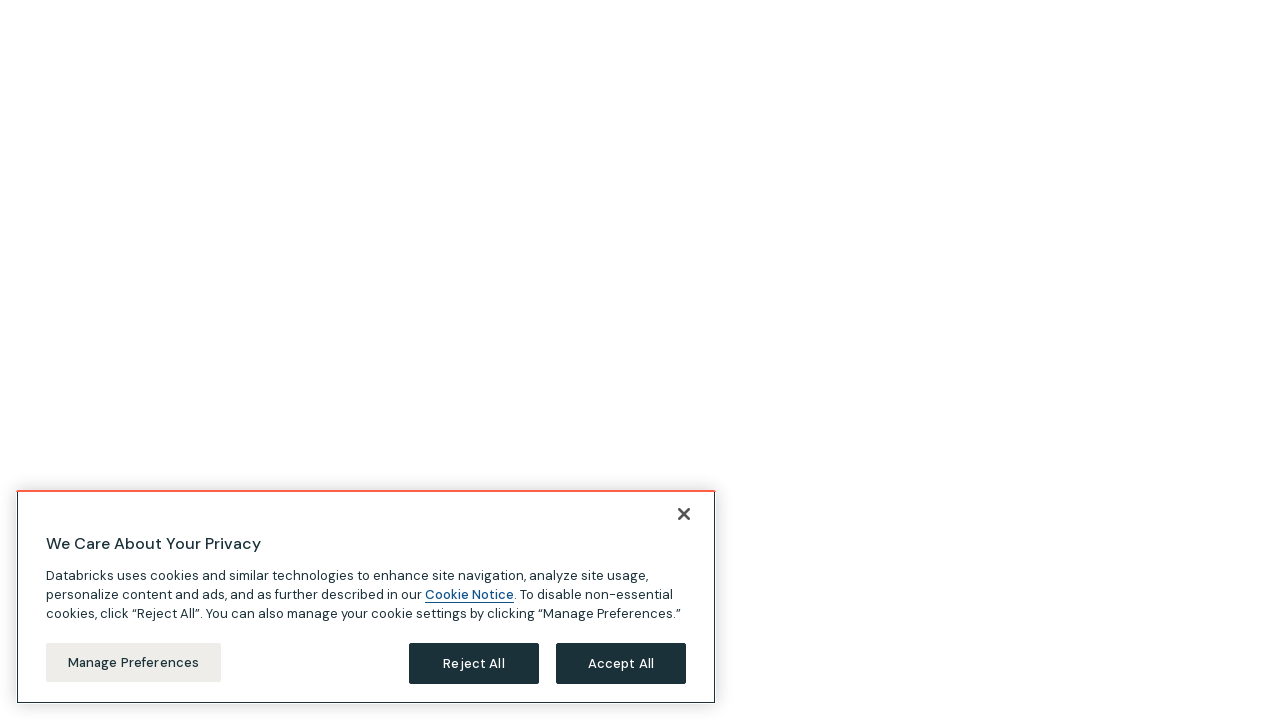

--- FILE ---
content_type: text/html; charset=utf-8
request_url: https://www.databricks.com/blog/2017/10/06/accelerating-r-workflows-on-databricks.html
body_size: 115981
content:
<!DOCTYPE html><html lang="en-US"><head><meta charSet="utf-8"/><meta http-equiv="x-ua-compatible" content="ie=edge"/><meta name="viewport" content="width=device-width, initial-scale=1, shrink-to-fit=no"/><script type="text/javascript" class="optanon-category-C0001" data-ot-ignore="1">
    var db_debug = function(){}
    if(document.cookie.match('(^|;)\\s*' + 'wp-db_debug' + '\\s*=\\s*([^;]+)')) { db_debug = console.log.bind(window.console) }
</script><script type="text/javascript" class="optanon-category-C0001" data-ot-ignore="1">window.schema_highlighter={accountId: "DatabricksInc", outputCache: true};</script><script type="text/javascript" class="optanon-category-C0001" data-ot-ignore="1" src="https://cdn.schemaapp.com/javascript/highlight.js" async=""></script><meta name="generator" content="Gatsby 5.15.0"/><meta id="title" name="title" content="Accelerating R Workflows on Databricks | Databricks Blog" data-gatsby-head="true"/><meta id="description" name="description" content="Databricks accelerates R workflows with Apache Spark, enhancing big data analytics with improved R package management and performance." data-gatsby-head="true"/><meta id="robots" name="robots" content="index, follow" data-gatsby-head="true"/><meta id="twitter:card" name="twitter:card" content="summary_large_image" data-gatsby-head="true"/><meta id="twitter:site" name="twitter:site" content="@databricks" data-gatsby-head="true"/><meta id="twitter:creator" name="twitter:creator" content="@databricks" data-gatsby-head="true"/><meta id="p:domain_verify" name="p:domain_verify" content="e0c70fe08ba27888b8abee84a0f866b3" data-gatsby-head="true"/><meta id="image" name="image" content="https://www.databricks.com/sites/default/files/2023-11/databricks-og-universal_0.png" data-gatsby-head="true"/><meta id="twitter:image" name="twitter:image" content="https://www.databricks.com/sites/default/files/2023-11/databricks-og-universal_0.png" data-gatsby-head="true"/><meta id="twitter:title" name="twitter:title" content="Accelerating R Workflows on Databricks | Databricks Blog" data-gatsby-head="true"/><meta id="twitter:description" name="twitter:description" content="Databricks accelerates R workflows with Apache Spark, enhancing big data analytics with improved R package management and performance." data-gatsby-head="true"/><meta id="og:site_name" property="og:site_name" content="Databricks" data-gatsby-head="true"/><meta id="og:type" property="og:type" content="article" data-gatsby-head="true"/><meta id="og:title" property="og:title" content="Accelerating R Workflows on Databricks" data-gatsby-head="true"/><meta id="og:description" property="og:description" content="Databricks accelerates R workflows with Apache Spark, enhancing big data analytics with improved R package management and performance." data-gatsby-head="true"/><meta id="article:publisher" property="article:publisher" content="https://www.facebook.com/databricksinc/" data-gatsby-head="true"/><meta id="article:published_time" property="article:published_time" content="Fri, 10/06/2017 - 08:34" data-gatsby-head="true"/><meta id="article:modified_time" property="article:modified_time" content="Fri, 06/21/2024 - 00:31" data-gatsby-head="true"/><meta id="og:url" property="og:url" content="https://www.databricks.com/blog/2017/10/06/accelerating-r-workflows-on-databricks.html" data-gatsby-head="true"/><meta id="og:image" property="og:image" content="https://www.databricks.com/sites/default/files/2023-11/databricks-og-universal_0.png" data-gatsby-head="true"/><meta id="og:image:width" property="og:image:width" content="1200" data-gatsby-head="true"/><meta id="og:image:height" property="og:image:height" content="628" data-gatsby-head="true"/><meta id="og:locale" property="og:locale" content="en_US" data-gatsby-head="true"/><style data-href="/blog-legacy-assets/656.44738393b46051ae8d29.css" data-identity="gatsby-global-css">.mktoHorizontalFormWrapper div>h2{display:none}.mktoHorizontalFormWrapper div:first-child{background-color:transparent;padding:0}.mktoHorizontalForm{display:flex;flex-direction:row;flex-wrap:wrap;gap:0 32px;width:100%}@media (max-width:768px){.mktoHorizontalForm{flex-direction:column}}.mktoHorizontalForm .mktoLabel{color:#1b3139;display:flex;flex-direction:row-reverse;justify-content:flex-end}.mktoHorizontalForm input{border-color:#dce0e2}.mktoHorizontalForm input,.mktoHorizontalForm select{color:#5a6f77;font-size:14px}.mktoHorizontalForm .mktoButtonWrap.mktoSimple button.mktoButton{width:100%!important}.mktoHorizontalForm .mktoButtonWrap.mktoSimple button.mktoButton:focus{outline:2px solid #000;outline-style:auto}.mktoHorizontalForm .mktoButtonRow{margin-top:20px!important}.mktoHorizontalForm div:nth-child(9){color:#5a6f77;flex-basis:calc(100% - 16px);margin-top:10px!important}.mktoHorizontalForm div:nth-child(9) a{background-image:linear-gradient(transparent calc(100% - 1px),currentColor 1px);background-position-x:left;background-repeat:no-repeat;background-size:100% 100%;max-width:-moz-fit-content;max-width:fit-content;position:relative;text-decoration:none;text-decoration-line:none;transition:background-size .3s}.mktoHorizontalForm div:nth-child(9) a:hover{background-position-x:100%;background-size:0 100%}.mktoHorizontalForm>div:nth-child(n+1):nth-child(-n+8){flex-basis:calc(50% - 16px)}.isJapanese #LblPhone .mktoAsterix{display:none}.isJapanese #LblPhone span{display:contents}.isJapanese #LblPhone:before{color:#ff5f46;content:"*";margin-left:-190px}.isJapanese .mktoAsterix{padding-left:5px!important}.mktoHorizontalForm#mktoForm_1007>div:nth-child(n+9):nth-child(-n+10){display:none}.mktoHorizontalForm#mktoForm_1007>div:nth-child(11),.mktoHorizontalForm#mktoForm_1007>div:nth-child(n+1):nth-child(-n+9){flex-basis:calc(50% - 16px)}.mktoHorizontalForm#mktoForm_1007>div:nth-child(12){margin-top:20px!important}@media (max-width:768px){.mktoHorizontalForm#mktoForm_1007>div:nth-child(12){margin-top:16px!important}}.mktoHorizontalForm#mktoForm_1007 textarea{width:100%!important}.customHorizontalFormWrapper div:first-child{background-color:transparent;box-shadow:none;padding-left:0!important;padding-right:0!important}.customHorizontalFormWrapper .schema-step{display:none}.customHorizontalFormWrapper form>div:nth-child(2){padding:0}.customHorizontalFormWrapper fieldset{display:flex;flex-direction:row;flex-wrap:wrap;gap:12px 32px!important;width:100%}@media (max-width:768px){.customHorizontalFormWrapper fieldset{flex-direction:column}}.customHorizontalFormWrapper fieldset div:nth-child(13){color:#5a6f77;flex-basis:100%!important;font-size:10px!important;margin-bottom:1px!important;margin-top:4px!important}.customHorizontalFormWrapper fieldset>div:first-child{display:none}.customHorizontalFormWrapper fieldset>div:nth-child(n+1):nth-child(-n+8) label{font-size:16px}.customHorizontalFormWrapper fieldset>div:nth-child(n+1):nth-child(-n+8) label:after{color:#ff5f46;content:"*"}.customHorizontalFormWrapper fieldset>div:nth-child(n+1):nth-child(-n+8) .b7{font-size:10px;letter-spacing:.01em;line-height:16px}@media (min-width:768px){.customHorizontalFormWrapper fieldset>div:nth-child(n+1):nth-child(-n+8) .b7{font-size:8px;letter-spacing:.005em;line-height:12px}}.customHorizontalFormWrapper .field,.customHorizontalFormWrapper .form-group{flex-basis:calc(50% - 16px)!important;padding:0!important;width:100%!important}.customHorizontalFormWrapper .form-group.field.half-width{flex:inherit;max-width:100%!important}.customHorizontalFormWrapper #free-trial-form_country,.customHorizontalFormWrapper input{background-color:#fff;border:1px solid #dce0e2;color:#5a6f77!important;font-size:14px}.customHorizontalFormWrapper .wrapper-free-trial-form_country{padding-top:25px!important}.customHorizontalFormWrapper .field-boolean{flex-basis:100%!important}</style><style data-href="/blog-legacy-assets/2107.0476ecb8776360bf7d9f.css" data-identity="gatsby-global-css">.mktoPrimary.mktoForm input[type=date],.mktoPrimary.mktoForm input[type=email],.mktoPrimary.mktoForm input[type=number],.mktoPrimary.mktoForm input[type=tel],.mktoPrimary.mktoForm input[type=text],.mktoPrimary.mktoForm input[type=url],.mktoPrimary.mktoForm select.mktoField,.mktoPrimary.mktoForm textarea.mktoField{background-color:transparent!important;padding-bottom:8px!important;padding-top:25px!important}.mktoForm a{background-image:linear-gradient(transparent calc(100% - 1px),currentColor 1px);background-position-x:left;background-repeat:no-repeat;background-size:100% 100%;color:inherit;max-width:-moz-fit-content;max-width:fit-content;padding:0;position:relative;text-decoration:underline;text-decoration:none;text-decoration-line:none;transition-duration:.2s;transition:background-size .3s}.mktoForm a:hover{background-position-x:100%;background-size:0 100%;color:#0e538b}.mktoPrimary.mktoForm select{background-color:transparent!important}.ml-1{margin-left:10px!important}.mb-0\.5{margin-bottom:5px!important}.formHeadText{line-height:18px}.mktoHtmlText{line-height:15px}.mktoForm .mktoFormCol{min-height:auto!important}.mktoForm .mktoFieldDescriptor.mktoFormCol{margin-bottom:5px!important}.mktoButtonRow{margin-top:16px!important}#mktoForm_9370 .mktoButtonWrap.mktoNative button.mktoButton,.mktoForm .mktoButtonWrap.mktoSimple button.mktoButton{background-color:#eb1600;border-radius:0!important;width:100%}#mktoForm_2462 .mktoFormRow:nth-of-type(7){margin-top:30px}@media (max-width:480px){#mktoForm_2462 .mktoFormRow:nth-of-type(7){margin-top:40px}}.mktoErrorArrowWrap{display:none}.mktoError{bottom:-12px!important;font-size:14px;position:relative;right:0!important;width:100%!important}.legal-page .mktoError{z-index:15!important}@media screen and (max-width:991px){body .mktoError{position:inherit!important}}.marketoCustom.mktoForm .mktoErrorDetail{display:inline-block!important}.mktoErrorMsg{background-color:inherit!important;background-image:inherit!important;border:inherit!important;border-radius:inherit!important;box-shadow:inherit!important;color:#ff3621!important;display:block;font-size:10px!important;line-height:inherit!important;margin-top:inherit!important;max-width:inherit!important;padding:inherit!important;text-shadow:inherit!important}.marketoCustom.mktoForm input[type=email]+.mktoError:before,.marketoCustom.mktoForm input[type=tel]+.mktoError:before,.marketoCustom.mktoForm input[type=text]+.mktoError:before,.marketoCustom.mktoForm select+.mktoError:before{color:#ff3621;content:"*";float:left;padding-right:5px}#mktoForm_9370 .mktoButtonWrap.mktoNative .mktoButton,.marketoCustom.mktoForm .mktoButtonWrap.mktoSimple .mktoButton{background-color:#eb1600!important;background-image:none!important;border:1px solid #eb1600!important;border-radius:0;font-family:DM Sans,sans-serif;font-size:16px;font-weight:500;margin-left:0!important;width:100%}.mktoHtmlText a{text-decoration-line:none!important}#mktoForm_9370 .mktoButtonWrap.mktoNative .mktoButton,.mktoForm .mktoButtonWrap.mktoSimple .mktoButton{padding:.875em 2.5em!important;width:auto!important}.mktoForm .mktoCheckboxList{width:20px!important}.mktoSecondary{color:#1b5162!important;font-family:DM Sans,sans-serif!important;font-size:16px!important;line-height:24px!important;width:100%!important}.mktoSecondary input,.mktoSecondary select{border-radius:0}.mktoForm .mktoFormCol{width:100%}.formHeadText{font-size:12px!important}.mktoPrimary #LblCountry,.mktoPrimary #LblEmail{font-size:16px;font-weight:400!important}.mktoSecondary .mktoFormRow .mktoRequiredField[aria-invalid=true]{position:relative!important}.mktoSecondary .mktoFormRow .mktoRequiredField[aria-invalid=true]:after{align-items:center;background-color:#bd2b26;background-repeat:no-repeat;background-size:contain;border-radius:50%;color:#fff;content:"!";display:flex;font-size:12px;font-weight:700;height:16.67px;justify-content:center;pointer-events:none;position:absolute!important;right:10px;top:40px;transform:translateY(-50%);width:16.67px}#mktoForm_8537 .mktoFormRow .mktoFieldWrap.mktoRequiredField.isSelect[aria-invalid=true]:after{pointer-events:none;right:36px;top:42px}@media (max-width:767px){#mktoForm_8537 .mktoFormRow .mktoFieldWrap.mktoRequiredField.isSelect[aria-invalid=true]:after{top:45px}}.mktoError{pointer-events:none}.two-column-mkto#mktoForm_1001{-moz-column-gap:16px;column-gap:16px;display:grid;flex-wrap:wrap;grid-template-columns:repeat(2,1fr)}.two-column-mkto#mktoForm_1001 input.mktoField,.two-column-mkto#mktoForm_1001 select{border-radius:4px;padding:16px!important}.two-column-mkto#mktoForm_1001 .mktoRequiredField[aria-invalid=true]:after{top:calc(50% + 6px)!important}.two-column-mkto#mktoForm_1001 .mktoFormRow{padding:0;width:100%}.two-column-mkto#mktoForm_1001 .mktoError{left:0;line-height:1.1;position:absolute!important;right:unset!important;top:calc(100% - 6px)!important}.two-column-mkto#mktoForm_1001>*{grid-column:1/span 2}.two-column-mkto#mktoForm_1001>div:nth-child(n+1):nth-child(-n+7){margin-bottom:8px}@media (min-width:481px){.two-column-mkto#mktoForm_1001>div:nth-child(n+1):nth-child(-n+7){grid-column:auto;margin-bottom:0}.two-column-mkto#mktoForm_1001>div:nth-child(4) .mktoError{min-width:300px!important}}@media (min-width:768px) and (max-width:1100px){.two-column-mkto#mktoForm_1001>div:nth-child(n+1):nth-child(-n+7){grid-column:1/span 2;margin-bottom:8px}}#mktoForm_9370 .mktoButtonWrap.mktoNative{color:#fff!important;margin-left:0!important}#mktoForm_9370 .mktoAsterix{padding-left:0!important;padding-right:5px!important}#mktoForm_9370 .mktoButtonWrap.mktoNative .mktoButton,.mktoSecondary.marketoCustom.mktoForm .mktoButtonWrap.mktoSimple .mktoButton{background-color:#eb1600!important;background-image:none!important;border:1px solid #eb1600!important;border-radius:0;font-family:DM Sans,sans-serif;font-size:16px;font-weight:500;margin-left:0!important;width:100%}.mktoSecondary [type=checkbox]~label{font-size:12px!important}.mktoSecondary .mktoDisclaimerText{font-size:12px!important;line-height:20px;margin:0;padding:0;text-align:left}.mktoSecondary .mktoDisclaimerText a{color:#016bc1!important}.mktoButtonRow{width:100%}.mktoHtmlText{color:#1b5162;font-family:DM Sans,sans-serif;font-size:10px!important;width:100%!important}.mktoHtmlText a{color:#1b5162!important;text-decoration:underline;transition-duration:.2s}.marketoCustom.mktoForm.mktoPrimary #Email{background:transparent;border:none!important;border-bottom:1px solid #618794!important;padding:5px!important}.marketoCustom.mktoForm .mktoRequiredField .mktoAsterix{color:#ff3621;display:inline-block;float:none!important}.marketoCustom.mktoForm.mktoPrimary #Country{background:transparent;border:none!important;border-bottom:1px solid #618794!important;width:100%!important}.marketoCustom.mktoForm.mktoSecondary input:not(.appearance-none){border:1px solid #e0e0e0!important;font-size:16px!important;height:auto!important;margin-bottom:10px;padding:6px 14px!important;width:100%!important}.marketoCustom.mktoForm.mktoSecondary input:not(.appearance-none).mktoInvalid{padding-right:30px!important}.marketoCustom.mktoForm.mktoSecondary label.mktoLabel{font-weight:400;width:100%!important}.mktoSecondary.mktoForm .mktoLabel{line-height:24px;padding-top:0}.mktoSecondary select{-webkit-appearance:none;-moz-appearance:none;appearance:none;background-image:url([data-uri]);background-position:right 14px center;background-repeat:no-repeat;background-size:14px;border:1px solid #e0e0e0!important;margin-bottom:10px!important;padding:7px!important;width:100%!important}#mktoForm_1007{padding:0!important}.mktoCompanyContact select{-webkit-appearance:none;-moz-appearance:none;appearance:none;background-image:url([data-uri]);background-position:right 14px center;background-repeat:no-repeat;background-size:14px;border-radius:0;font-size:16px!important;overflow:hidden;padding-right:30px!important;text-overflow:ellipsis;white-space:nowrap;width:100%!important}.mktoCompanyContact input{border-radius:0}.mktoSecondary select option{background:#fff;font-size:16px!important}.mktoForm .mktoFieldWrap{width:100%!important}.mktoForm .mktoOffset{float:left!important;height:0!important}.mktoButtonWrap.mktoSimple{margin-left:0!important}#Lblmkto_form_consent{float:right;width:85%!important}#mktoForm_2462.mktoForm,#mktoForm_2462.mktoForm *{padding:0!important}#mktoForm_2462.mktoForm input[type=text],#mktoForm_2462.mktoForm select{padding:8px!important}#mktoForm_2462.mktoForm input[type=text]{font-size:12px!important;height:3rem!important}#mktoForm_2462.mktoForm button[type=submit]{padding:10px 0!important}#mktoForm_2462.mktoForm .mktoButtonWrap{display:grid}@media (max-width:480px){#mktoForm_2462.mktoForm select{margin-bottom:15px;margin-top:15px}}label[for=Unsubscribed-react]:first-child{border-top:1px dashed #618794;margin-top:16px!important;padding-top:26px!important}#mktoForm_1794 .mktoGutter.mktoHasWidth,#mktoForm_3707 .mktoGutter.mktoHasWidth,#mktoForm_3717 .mktoGutter.mktoHasWidth,#mktoForm_5824 .mktoGutter.mktoHasWidth{display:none}.form-companyContact .marketo-inner-wrapper{width:100%!important}.form-companyContact.marketo-outer-wrapper{padding-bottom:40x;width:100%!important}@media(min-width:768px){.form-companyContact.marketo-outer-wrapper{padding-bottom:64px}}.form-companyContact .mktoFieldWrap .mktoClear{height:10px}.form-companyContact .mktoFieldWrap label.mktoLabel{color:#1b5162;font-weight:400!important;padding:.5em 0;width:100%!important}.form-companyContact .mktoFieldWrap label.mktoLabel strong{font-weight:400!important}.form-companyContact .mktoFieldWrap #mktocontactreason,.form-companyContact .mktoFieldWrap .mktoLabel{position:relative;z-index:10}.form-companyContact .mktoFieldWrap .mktoError{margin-top:10px;pointer-events:none;position:relative;z-index:10}.form-companyContact .mktoFieldWrap input[type=date],.form-companyContact .mktoFieldWrap input[type=email],.form-companyContact .mktoFieldWrap input[type=number],.form-companyContact .mktoFieldWrap input[type=tel],.form-companyContact .mktoFieldWrap input[type=text],.form-companyContact .mktoFieldWrap input[type=url]{background-color:transparent;border-bottom:1px solid #618794;outline:none;width:100%!important}.form-companyContact .mktoFieldWrap input[type=date].mktoInvalid,.form-companyContact .mktoFieldWrap input[type=email].mktoInvalid,.form-companyContact .mktoFieldWrap input[type=number].mktoInvalid,.form-companyContact .mktoFieldWrap input[type=tel].mktoInvalid,.form-companyContact .mktoFieldWrap input[type=text].mktoInvalid,.form-companyContact .mktoFieldWrap input[type=url].mktoInvalid{border-bottom:1px solid #ff3621}.form-companyContact .mktoFieldWrap select{background-color:transparent;border-bottom:1px solid #618794;outline:none;padding-bottom:8px!important;width:100%!important}.form-companyContact .mktoFieldWrap select.mktoInvalid{border-bottom:1px solid #ff3621}.form-companyContact .mktoFieldWrap textarea.mktoField{background-color:#fff;border:1px solid #618794;min-height:125px;padding:.5rem;width:100%!important}@media (max-width:767px){.general-page-company-contact .component-columns div.flex>div:nth-child(2){background:#fff;padding:40px 20px!important;width:100%}.general-page-company-contact .component-columns{max-width:100%;width:100%}}.mktoSubscription.mktoForm{padding:16px!important;width:100%!important}@media (min-width:768px){.mktoSubscription.mktoForm{padding:0!important}}.mktoSubscription.mktoForm .mktoHtmlText{color:#1b3139}.mktoSubscription.mktoForm svg{padding:0!important}.mktoSubscription.mktoForm a{color:#ff3621!important;padding:0!important;text-decoration:none!important}.mktoSubscription.mktoForm a:hover{color:#bd2b26!important;text-decoration:underline!important}.mktoSubscription.mktoForm h2{font-size:25px;line-height:35px;margin-bottom:6px;margin-top:24px;padding:0!important}@media (min-width:768px){.mktoSubscription.mktoForm h2{font-size:29px;line-height:40px}}.mktoSubscription.mktoForm .mktoFormRow:nth-child(n+1):nth-child(-n+3) h2{margin-bottom:10px;margin-top:0}@media (min-width:768px){.mktoSubscription.mktoForm .mktoFormRow{display:flex}.mktoSubscription.mktoForm .mktoFormCol:first-of-type{margin-right:32px}}.mktoSubscription.mktoForm .mktoButtonWrap.mktoSimple{display:block}.mktoSubscription.mktoForm .mktoButtonRow .mktoError{position:relative;top:10px}.mktoSubscription.mktoForm .mktoFormRow .mktoError{height:1px;left:-10000px;overflow:hidden;position:absolute;top:auto;width:1px}.mktoSubscription.mktoForm .mktoFormRow .mktoAsterix{display:none!important}.mktoSubscription.mktoForm .mktoFieldDescriptor.mktoFormCol{margin-bottom:0!important}.mktoSubscription.mktoForm .mktoButtonRow{margin-top:6px!important}.mktoSubscription.mktoForm .mktoButtonWrap.mktoSimple .mktoButton{padding:10px 29px!important}.mktoSubscription.mktoForm .flex.flex-row{align-items:center}.mktoSubscription.mktoForm .flex.flex-row label{margin-left:18px!important}.mktoOverlap{-moz-column-gap:12px;column-gap:12px;display:flex;flex-wrap:wrap;justify-content:space-between;width:100%!important}.mktoOverlap .mktoError{bottom:-6px!important}.mktoOverlap .mktoRequiredField .mktoError:before{content:unset!important}.mktoOverlap .mktoFormRow .mktoClear,.mktoOverlap .mktoFormRow input[type=hidden]{display:none}.mktoOverlap .mktoFormRow{flex-basis:calc(50% - 6px);margin-top:12px}.mktoOverlap .mktoFormRow:nth-child(10),.mktoOverlap .mktoFormRow:nth-child(2),.mktoOverlap .mktoFormRow:nth-child(3),.mktoOverlap .mktoFormRow:nth-child(9){margin-top:0}.mktoOverlap .mktoFormRow label{color:#1b3139;font-size:14px}.mktoOverlap .mktoFormRow input[type=email],.mktoOverlap .mktoFormRow input[type=tel],.mktoOverlap .mktoFormRow input[type=text],.mktoOverlap .mktoFormRow select{height:40px;padding-left:16px!important}.mktoOverlap .mktoFormRow .mktoFieldWrap.mktoRequiredField[aria-invalid=true]{position:relative!important}.mktoOverlap .mktoFormRow .mktoFieldWrap.mktoRequiredField[aria-invalid=true]:before{align-items:center;background-color:#bd2b26;background-repeat:no-repeat;background-size:contain;border-radius:50%;color:#fff;content:"!";display:flex;font-size:12px;font-weight:700;height:16.67px;justify-content:center;pointer-events:none;position:absolute!important;right:10px;top:50px;transform:translateY(-50%);width:16.67px}.mktoOverlap .mktoFormRow .mktoFieldWrap.mktoRequiredField.isSelect[aria-invalid=true]{position:relative!important}.mktoOverlap .mktoFormRow .mktoFieldWrap.mktoRequiredField.isSelect[aria-invalid=true]:before{align-items:center;background-color:#bd2b26;background-repeat:no-repeat;background-size:contain;border-radius:50%;color:#fff;content:"!";display:flex;font-size:12px;font-weight:700;height:16.67px;justify-content:center;pointer-events:none;position:absolute!important;right:32px;top:50px;transform:translateY(-50%);width:16.67px}.mktoOverlap .mktoFormRow .mktoInvalid{border:1px solid #ff3621!important}.mktoOverlap .mktoFormRow:nth-child(10),.mktoOverlap .mktoFormRow:nth-child(11),.mktoOverlap .mktoFormRow:nth-child(12),.mktoOverlap .mktoFormRow:nth-child(13),.mktoOverlap .mktoFormRow:nth-child(6),.mktoOverlap .mktoFormRow:nth-child(7),.mktoOverlap .mktoFormRow:nth-child(8),.mktoOverlap .mktoFormRow:nth-child(9){flex-basis:100%;padding-right:0}.mktoOverlap .mktoFormRow #dbPrivacyTextRowText{font-size:12px!important}@media(min-width:768px){.mktoOverlap .mktoFormRow:nth-child(6),.mktoOverlap .mktoFormRow:nth-child(7){flex-basis:calc(50% - 6px)}}.mktoOverlap .mktoFormRow:nth-child(10) .mktoFieldWrap.mktoRequiredField,.mktoOverlap .mktoFormRow:nth-child(6) .mktoFieldWrap.mktoRequiredField,.mktoOverlap .mktoFormRow:nth-child(8) .mktoFieldWrap.mktoRequiredField{position:relative}.mktoOverlap .mktoFormRow:nth-child(10) .mktoFieldWrap.mktoRequiredField:after,.mktoOverlap .mktoFormRow:nth-child(6) .mktoFieldWrap.mktoRequiredField:after,.mktoOverlap .mktoFormRow:nth-child(8) .mktoFieldWrap.mktoRequiredField:after{background-image:url("data:image/svg+xml;charset=utf-8,%3Csvg xmlns='http://www.w3.org/2000/svg' width='10' height='5' fill='none'%3E%3Cpath fill='%231B5162' d='m0 0 5 5 5-5z'/%3E%3C/svg%3E");background-repeat:no-repeat;background-size:contain;content:"";height:4px;position:absolute;right:16px;top:52px;transform:translateY(-50%);width:8px}.mktoOverlap .mktoFormRow:nth-child(n+14):nth-child(-n+31){display:none}.mktoOverlap .mktoFormRow input,.mktoOverlap .mktoFormRow select,.mktoOverlap .mktoFormRow textarea{border:1px solid #dce0e2!important}.mktoOverlap .mktoFormRow select{-webkit-appearance:none;-moz-appearance:none;border:1px solid #dce0e2;padding-bottom:0!important}.mktoOverlap .mktoButtonRow{flex-basis:100%}.marketoCustom.mktoOverlap .mktoButtonWrap.mktoSimple .mktoButton{min-width:100%}.mktoOverlap .mktoButtonRow button{width:100%!important}@media only screen and (max-width:480px){#mktoForm_4648 :not(button,select,input){padding:0!important}}#mktoForm_4648>div:nth-child(9){margin-top:10px;padding:0!important}#mktoForm_4648>div:nth-child(9) .mktoHtmlText{font-size:12px!important}#mktoForm_4648>div:nth-child(9) div.mktoFieldDescriptor.mktoFormCol{width:auto}@media (min-width:768px){#mktoForm_3707 .mktoFormRow:nth-child(n+3):nth-child(-n+5) .mktoFieldDescriptor.mktoFormCol,#mktoForm_3717 .mktoFormRow:nth-child(n+3):nth-child(-n+3) .mktoFieldDescriptor.mktoFormCol{max-width:50%}}#mktoForm_3707 .mktoFormRow:nth-child(n+3):nth-child(-n+5) input,#mktoForm_3707 .mktoFormRow:nth-child(n+3):nth-child(-n+5) select,#mktoForm_3717 .mktoFormRow:nth-child(n+3):nth-child(-n+3) input,#mktoForm_3717 .mktoFormRow:nth-child(n+3):nth-child(-n+3) select{-webkit-appearance:none;-moz-appearance:none;appearance:none;background:#fff;border:1px solid #dce0e2;border-radius:0;font-size:14px!important;height:auto!important;line-height:20px!important;margin-bottom:16px!important;padding:8px!important;width:100%!important}#mktoForm_3707 .mktoFormRow:nth-child(n+3):nth-child(-n+5) input.mktoInvalid,#mktoForm_3707 .mktoFormRow:nth-child(n+3):nth-child(-n+5) select.mktoInvalid,#mktoForm_3717 .mktoFormRow:nth-child(n+3):nth-child(-n+3) input.mktoInvalid,#mktoForm_3717 .mktoFormRow:nth-child(n+3):nth-child(-n+3) select.mktoInvalid{border-color:#ff5f46}#mktoForm_3707 .mktoFormRow:nth-child(n+3):nth-child(-n+5) [id=LblCountry],#mktoForm_3717 .mktoFormRow:nth-child(n+3):nth-child(-n+3) [id=LblCountry]{position:relative}#mktoForm_3707 .mktoFormRow:nth-child(n+3):nth-child(-n+5) [id=LblCountry]:after,#mktoForm_3717 .mktoFormRow:nth-child(n+3):nth-child(-n+3) [id=LblCountry]:after{background-image:url([data-uri]);bottom:-22px;content:"";display:block;height:6px;position:absolute;right:10px;width:12px}#mktoForm_3707 .mktoFormRow:nth-child(n+3):nth-child(-n+5) label,#mktoForm_3717 .mktoFormRow:nth-child(n+3):nth-child(-n+3) label{font-weight:400;line-height:25px;padding-bottom:2px;padding-top:0;width:100%!important}#mktoForm_3707 .mktoFormRow:nth-child(n+3):nth-child(-n+5) label:after,#mktoForm_3717 .mktoFormRow:nth-child(n+3):nth-child(-n+3) label:after{color:#ff5f46;content:" *"}#mktoForm_3707.mktoSubscription .mktoFormRow:nth-child(n+7):nth-child(-n+14) label,#mktoForm_3717.mktoSubscription .mktoFormRow:nth-child(n+5):nth-child(-n+14) label{font-size:16px!important;font-weight:700;line-height:25px!important}#mktoForm_3707.mktoSubscription .mktoFormRow:nth-child(n+7):nth-child(-n+14) input,#mktoForm_3717.mktoSubscription .mktoFormRow:nth-child(n+5):nth-child(-n+14) input{padding:0!important}#mktoForm_3707.mktoSubscription .mktoFormRow:nth-child(n+7):nth-child(-n+14) .mktoHtmlText.mktoHasWidth,#mktoForm_3717.mktoSubscription .mktoFormRow:nth-child(n+5):nth-child(-n+14) .mktoHtmlText.mktoHasWidth{padding-bottom:16px;padding-left:36px}#mktoForm_3707.mktoSubscription .mktoFormRow:nth-child(n+7):nth-child(-n+30) .mktoHtmlText.mktoHasWidth,#mktoForm_3717.mktoSubscription .mktoFormRow:nth-child(n+5):nth-child(-n+30) .mktoHtmlText.mktoHasWidth{font-size:14px!important;line-height:20px!important}#mktoForm_3717 label[for=Unsubscribed-react]:first-child{border-top:none!important;font-weight:700;margin-top:0!important;padding-top:30px!important}#mktoForm_4651 textarea{rows:4;margin-bottom:20px;resize:vertical;width:100%!important}#mktoForm_4651 textarea+.mktoError{bottom:-4px!important}#mktoForm_6452 .mktoAsterix{display:none}#mktoForm_6452 .mktoGutter{height:5px}#mktoForm_6452 .mktoButtonWrap{margin-left:0!important}#mktoForm_6452 button.mktoButton{background-color:#eb1600;color:#fff;font-size:17px;padding:10px 0;width:100%}#mktoForm_6452 button.mktoButton:hover{background-color:#bd2b26}</style><style data-href="/blog-legacy-assets/styles.be8f5c31f0ce97b3fce6.css" data-identity="gatsby-global-css">*,:after,:before{--tw-border-spacing-x:0;--tw-border-spacing-y:0;--tw-translate-x:0;--tw-translate-y:0;--tw-rotate:0;--tw-skew-x:0;--tw-skew-y:0;--tw-scale-x:1;--tw-scale-y:1;--tw-pan-x: ;--tw-pan-y: ;--tw-pinch-zoom: ;--tw-scroll-snap-strictness:proximity;--tw-gradient-from-position: ;--tw-gradient-via-position: ;--tw-gradient-to-position: ;--tw-ordinal: ;--tw-slashed-zero: ;--tw-numeric-figure: ;--tw-numeric-spacing: ;--tw-numeric-fraction: ;--tw-ring-inset: ;--tw-ring-offset-width:0px;--tw-ring-offset-color:#fff;--tw-ring-color:rgba(59,130,246,.5);--tw-ring-offset-shadow:0 0 #0000;--tw-ring-shadow:0 0 #0000;--tw-shadow:0 0 #0000;--tw-shadow-colored:0 0 #0000;--tw-blur: ;--tw-brightness: ;--tw-contrast: ;--tw-grayscale: ;--tw-hue-rotate: ;--tw-invert: ;--tw-saturate: ;--tw-sepia: ;--tw-drop-shadow: ;--tw-backdrop-blur: ;--tw-backdrop-brightness: ;--tw-backdrop-contrast: ;--tw-backdrop-grayscale: ;--tw-backdrop-hue-rotate: ;--tw-backdrop-invert: ;--tw-backdrop-opacity: ;--tw-backdrop-saturate: ;--tw-backdrop-sepia: ;--tw-contain-size: ;--tw-contain-layout: ;--tw-contain-paint: ;--tw-contain-style: }::backdrop{--tw-border-spacing-x:0;--tw-border-spacing-y:0;--tw-translate-x:0;--tw-translate-y:0;--tw-rotate:0;--tw-skew-x:0;--tw-skew-y:0;--tw-scale-x:1;--tw-scale-y:1;--tw-pan-x: ;--tw-pan-y: ;--tw-pinch-zoom: ;--tw-scroll-snap-strictness:proximity;--tw-gradient-from-position: ;--tw-gradient-via-position: ;--tw-gradient-to-position: ;--tw-ordinal: ;--tw-slashed-zero: ;--tw-numeric-figure: ;--tw-numeric-spacing: ;--tw-numeric-fraction: ;--tw-ring-inset: ;--tw-ring-offset-width:0px;--tw-ring-offset-color:#fff;--tw-ring-color:rgba(59,130,246,.5);--tw-ring-offset-shadow:0 0 #0000;--tw-ring-shadow:0 0 #0000;--tw-shadow:0 0 #0000;--tw-shadow-colored:0 0 #0000;--tw-blur: ;--tw-brightness: ;--tw-contrast: ;--tw-grayscale: ;--tw-hue-rotate: ;--tw-invert: ;--tw-saturate: ;--tw-sepia: ;--tw-drop-shadow: ;--tw-backdrop-blur: ;--tw-backdrop-brightness: ;--tw-backdrop-contrast: ;--tw-backdrop-grayscale: ;--tw-backdrop-hue-rotate: ;--tw-backdrop-invert: ;--tw-backdrop-opacity: ;--tw-backdrop-saturate: ;--tw-backdrop-sepia: ;--tw-contain-size: ;--tw-contain-layout: ;--tw-contain-paint: ;--tw-contain-style: }/*! tailwindcss v3.4.17 | MIT License | https://tailwindcss.com*/*,:after,:before{border:0 solid;box-sizing:border-box}:after,:before{--tw-content:""}:host,html{-webkit-text-size-adjust:100%;font-feature-settings:normal;-webkit-tap-highlight-color:transparent;font-family:DM Sans,sans-serif;font-variation-settings:normal;line-height:1.5;-moz-tab-size:4;-o-tab-size:4;tab-size:4}body{line-height:inherit;margin:0}hr{border-top-width:1px;color:inherit;height:0}abbr:where([title]){-webkit-text-decoration:underline dotted;text-decoration:underline dotted}h1,h2,h3,h4,h5,h6{font-size:inherit;font-weight:inherit}a{color:inherit;text-decoration:inherit}b,strong{font-weight:bolder}code,kbd,pre,samp{font-feature-settings:normal;font-size:1em;font-variation-settings:normal}small{font-size:80%}sub,sup{font-size:75%;line-height:0;position:relative;vertical-align:baseline}sub{bottom:-.25em}sup{top:-.5em}table{border-collapse:collapse;border-color:inherit;text-indent:0}button,input,optgroup,select,textarea{font-feature-settings:inherit;color:inherit;font-family:inherit;font-size:100%;font-variation-settings:inherit;font-weight:inherit;letter-spacing:inherit;line-height:inherit;margin:0;padding:0}button,select{text-transform:none}button,input:where([type=button]),input:where([type=reset]),input:where([type=submit]){-webkit-appearance:button;background-color:transparent;background-image:none}:-moz-focusring{outline:auto}:-moz-ui-invalid{box-shadow:none}progress{vertical-align:baseline}::-webkit-inner-spin-button,::-webkit-outer-spin-button{height:auto}[type=search]{-webkit-appearance:textfield;outline-offset:-2px}::-webkit-search-decoration{-webkit-appearance:none}::-webkit-file-upload-button{-webkit-appearance:button;font:inherit}summary{display:list-item}blockquote,dd,dl,fieldset,figure,h1,h2,h3,h4,h5,h6,hr,p,pre{margin:0}fieldset,legend{padding:0}menu,ol,ul{list-style:none;margin:0;padding:0}dialog{padding:0}textarea{resize:vertical}input::-moz-placeholder,textarea::-moz-placeholder{color:#9ca3af;opacity:1}input::placeholder,textarea::placeholder{color:#9ca3af;opacity:1}[role=button],button{cursor:pointer}:disabled{cursor:default}audio,canvas,embed,iframe,img,object,svg,video{display:block;vertical-align:middle}img,video{height:auto;max-width:100%}[hidden]:where(:not([hidden=until-found])){display:none}html{-moz-osx-font-smoothing:grayscale;-webkit-font-smoothing:antialiased;-webkit-text-size-adjust:100%;-moz-text-size-adjust:100%;text-size-adjust:100%;scroll-behavior:smooth;text-rendering:optimizelegibility}body{--tw-text-opacity:1;color:rgb(27 49 57/var(--tw-text-opacity,1))}.mktoForm .mktoFieldDescriptor a,.mktoForm .mktoHtmlText a,a{cursor:pointer}.mktoForm .mktoFieldDescriptor a,.mktoForm .mktoFieldDescriptor a:active,.mktoForm .mktoFieldDescriptor a:hover,.mktoForm .mktoHtmlText a,.mktoForm .mktoHtmlText a:active,.mktoForm .mktoHtmlText a:hover,a,a:active,a:hover{--tw-text-opacity:1;color:rgb(1 107 193/var(--tw-text-opacity,1))}.mktoForm .mktoFieldDescriptor a:hover,.mktoForm .mktoHtmlText a:hover,a:hover{text-decoration-line:underline}.mktoForm .mktoFieldDescriptor a:active,.mktoForm .mktoHtmlText a:active,a:active{text-decoration-line:none}.legal-page .inline-tertiary-links a:not(:empty) a:not(:empty):not(.arrow-icon-tertiary,.arrow-icon):not([class^=btn]),.legal-page .mktoForm .mktoFieldDescriptor a:not(:empty):not(.arrow-icon-tertiary,.arrow-icon):not([class^=btn]),.legal-page .mktoForm .mktoHtmlText a:not(:empty):not(.arrow-icon-tertiary,.arrow-icon):not([class^=btn]),.legal-page .pricing-table-price-body a:not(:empty):not(.arrow-icon-tertiary,.arrow-icon):not([class^=btn]),.legal-page .rich-text-alert a:not(:empty):not(.arrow-icon-tertiary,.arrow-icon):not([class^=btn]),.legal-page .rich-text-blog a:not(:empty):not(.arrow-icon-tertiary,.arrow-icon):not([class^=btn]),.legal-page .rich-text-body a:not(:empty):not(.arrow-icon-tertiary,.arrow-icon):not([class^=btn]),.legal-page .rich-text-general-text-row a:not(:empty):not(.arrow-icon-tertiary,.arrow-icon):not([class^=btn]),.legal-page .rich-text-glossary a:not(:empty):not(.arrow-icon-tertiary,.arrow-icon):not([class^=btn]),.legal-page .rjsf.free-trial-form#free-trial a:not(:empty):not(.arrow-icon-tertiary,.arrow-icon):not([class^=btn]){position:static}.inline-tertiary-links a:not(:empty) a:not(:empty):not(.arrow-icon-tertiary,.arrow-icon):not([class^=btn]),.mktoForm .mktoFieldDescriptor a:not(:empty):not(.arrow-icon-tertiary,.arrow-icon):not([class^=btn]),.mktoForm .mktoHtmlText a:not(:empty):not(.arrow-icon-tertiary,.arrow-icon):not([class^=btn]),.pricing-table-price-body a:not(:empty):not(.arrow-icon-tertiary,.arrow-icon):not([class^=btn]),.rich-text-alert a:not(:empty):not(.arrow-icon-tertiary,.arrow-icon):not([class^=btn]),.rich-text-blog a:not(:empty):not(.arrow-icon-tertiary,.arrow-icon):not([class^=btn]),.rich-text-body a:not(:empty):not(.arrow-icon-tertiary,.arrow-icon):not([class^=btn]),.rich-text-general-text-row a:not(:empty):not(.arrow-icon-tertiary,.arrow-icon):not([class^=btn]),.rich-text-glossary a:not(:empty):not(.arrow-icon-tertiary,.arrow-icon):not([class^=btn]),.rjsf.free-trial-form#free-trial a:not(:empty):not(.arrow-icon-tertiary,.arrow-icon):not([class^=btn]){background-image:linear-gradient(transparent calc(100% - 1px),currentColor 1px);background-position-x:left;background-repeat:no-repeat;background-size:100% 100%;max-width:-moz-fit-content;max-width:fit-content;position:relative;text-decoration:none;transition:background-size .3s}.inline-tertiary-links a:not(:empty) a:not(:empty):not(.arrow-icon-tertiary,.arrow-icon):not([class^=btn]):hover,.mktoForm .mktoFieldDescriptor a:not(:empty):not(.arrow-icon-tertiary,.arrow-icon):not([class^=btn]):hover,.mktoForm .mktoHtmlText a:not(:empty):not(.arrow-icon-tertiary,.arrow-icon):not([class^=btn]):hover,.pricing-table-price-body a:not(:empty):not(.arrow-icon-tertiary,.arrow-icon):not([class^=btn]):hover,.rich-text-alert a:not(:empty):not(.arrow-icon-tertiary,.arrow-icon):not([class^=btn]):hover,.rich-text-blog a:not(:empty):not(.arrow-icon-tertiary,.arrow-icon):not([class^=btn]):hover,.rich-text-body a:not(:empty):not(.arrow-icon-tertiary,.arrow-icon):not([class^=btn]):hover,.rich-text-general-text-row a:not(:empty):not(.arrow-icon-tertiary,.arrow-icon):not([class^=btn]):hover,.rich-text-glossary a:not(:empty):not(.arrow-icon-tertiary,.arrow-icon):not([class^=btn]):hover,.rjsf.free-trial-form#free-trial a:not(:empty):not(.arrow-icon-tertiary,.arrow-icon):not([class^=btn]):hover{background-position-x:100%;background-size:0 100%}img{max-width:100%;min-width:0;width:100%}code,kbd,pre,samp{font-family:DM Mono,monospace;white-space:pre-wrap}.ReactModal__Content.inner-wrapper{width:80%}.ReactModal__Content.inner-wrapper.demo-overlay{width:100%}.ReactModal__Content figure>figcaption{display:none}.ReactModal__Content.inPageNavigation{--tw-translate-x:-100%}.ReactModal__Content.inPageNavigation,.ReactModal__Content.inPageNavigation.ReactModal__Content--after-open{transform:translate(var(--tw-translate-x),var(--tw-translate-y)) rotate(var(--tw-rotate)) skewX(var(--tw-skew-x)) skewY(var(--tw-skew-y)) scaleX(var(--tw-scale-x)) scaleY(var(--tw-scale-y))}.ReactModal__Content.inPageNavigation.ReactModal__Content--after-open{--tw-translate-x:0px}.ReactModal__Content.inPageNavigation.ReactModal__Content--before-close{--tw-translate-x:-100%}.ReactModal__Content.inPageNavigation.ReactModal__Content--before-close,.ReactModal__Content.inslideOutForm-left{transform:translate(var(--tw-translate-x),var(--tw-translate-y)) rotate(var(--tw-rotate)) skewX(var(--tw-skew-x)) skewY(var(--tw-skew-y)) scaleX(var(--tw-scale-x)) scaleY(var(--tw-scale-y))}.ReactModal__Content.inslideOutForm-left{--tw-translate-y:100%;--tw-bg-opacity:1;background-color:rgb(255 255 255/var(--tw-bg-opacity,1));bottom:0;height:auto;left:0!important;max-height:90vh;min-height:90vh;overflow-y:scroll;padding-left:16px;padding-right:16px;padding-top:32px;position:fixed;transition-duration:.5s;transition-property:all;transition-timing-function:cubic-bezier(.4,0,.2,1);width:100%}@media (min-width:768px){.ReactModal__Content.inslideOutForm-left{max-height:90vh;min-height:90vh}}@media (min-width:1280px){.ReactModal__Content.inslideOutForm-left{--tw-translate-x:-100%!important;--tw-translate-y:0px;height:800px;max-height:80vh;min-height:inherit;min-width:688px;transform:translate(var(--tw-translate-x),var(--tw-translate-y)) rotate(var(--tw-rotate)) skewX(var(--tw-skew-x)) skewY(var(--tw-skew-y)) scaleX(var(--tw-scale-x)) scaleY(var(--tw-scale-y));width:688px}}.ReactModal__Content.inslideOutForm-left.ReactModal__Content--after-open{--tw-translate-x:-0px!important;--tw-translate-y:0px}.ReactModal__Content.inslideOutForm-left.ReactModal__Content--after-open,.ReactModal__Content.inslideOutForm-left.ReactModal__Content--before-close{transform:translate(var(--tw-translate-x),var(--tw-translate-y)) rotate(var(--tw-rotate)) skewX(var(--tw-skew-x)) skewY(var(--tw-skew-y)) scaleX(var(--tw-scale-x)) scaleY(var(--tw-scale-y))}.ReactModal__Content.inslideOutForm-left.ReactModal__Content--before-close{--tw-translate-y:100%}@media (min-width:1280px){.ReactModal__Content.inslideOutForm-left.ReactModal__Content--before-close{--tw-translate-x:-100%!important;--tw-translate-y:0px;transform:translate(var(--tw-translate-x),var(--tw-translate-y)) rotate(var(--tw-rotate)) skewX(var(--tw-skew-x)) skewY(var(--tw-skew-y)) scaleX(var(--tw-scale-x)) scaleY(var(--tw-scale-y))}}.ReactModal__Content.inslideOutForm{--tw-translate-y:100%;--tw-bg-opacity:1;background-color:rgb(255 255 255/var(--tw-bg-opacity,1));bottom:0;height:auto;max-height:90vh;min-height:90vh;overflow-y:scroll;padding-left:16px;padding-right:16px;padding-top:32px;position:fixed;right:0;transform:translate(var(--tw-translate-x),var(--tw-translate-y)) rotate(var(--tw-rotate)) skewX(var(--tw-skew-x)) skewY(var(--tw-skew-y)) scaleX(var(--tw-scale-x)) scaleY(var(--tw-scale-y));transition-duration:.5s;transition-property:all;transition-timing-function:cubic-bezier(.4,0,.2,1);width:100%}@media (min-width:768px){.ReactModal__Content.inslideOutForm{max-height:90vh;min-height:90vh}}@media (min-width:1280px){.ReactModal__Content.inslideOutForm{--tw-translate-y:0px;--tw-translate-x:100%;height:800px;max-height:80vh;min-height:inherit;min-width:688px;transform:translate(var(--tw-translate-x),var(--tw-translate-y)) rotate(var(--tw-rotate)) skewX(var(--tw-skew-x)) skewY(var(--tw-skew-y)) scaleX(var(--tw-scale-x)) scaleY(var(--tw-scale-y));width:688px}}.ReactModal__Content.inslideOutForm.ReactModal__Content--after-open{--tw-translate-y:0px;--tw-translate-x:0px}.ReactModal__Content.inslideOutForm.ReactModal__Content--after-open,.ReactModal__Content.inslideOutForm.ReactModal__Content--before-close{transform:translate(var(--tw-translate-x),var(--tw-translate-y)) rotate(var(--tw-rotate)) skewX(var(--tw-skew-x)) skewY(var(--tw-skew-y)) scaleX(var(--tw-scale-x)) scaleY(var(--tw-scale-y))}.ReactModal__Content.inslideOutForm.ReactModal__Content--before-close{--tw-translate-y:100%}@media (min-width:1280px){.ReactModal__Content.inslideOutForm.ReactModal__Content--before-close{--tw-translate-y:0px;--tw-translate-x:100%;transform:translate(var(--tw-translate-x),var(--tw-translate-y)) rotate(var(--tw-rotate)) skewX(var(--tw-skew-x)) skewY(var(--tw-skew-y)) scaleX(var(--tw-scale-x)) scaleY(var(--tw-scale-y))}}.ReactModal__Content.inslideOutForm #mktoForm_8281 .mktoAsterix,.ReactModal__Content.inslideOutForm #mktoForm_8281 .mktoClear{display:none}.ReactModal__Content.inslideOutForm #mktoForm_8281 #LblPhone>strong{padding-left:0;padding-right:0}.ReactModal__Content.inslideOutForm #mktoForm_8281>div{width:100%}.ReactModal__Content.inslideOutForm #mktoForm_8281>div:nth-child(2),.ReactModal__Content.inslideOutForm #mktoForm_8281>div:nth-child(3){display:flex;gap:24px;padding:0}.general-page-data-intelligence main>div>.component-generaltextrow:first-of-type section div .ReactModal__Content.inslideOutForm #mktoForm_8281>div:nth-child(3),.general-page-data-intelligence main>div>.component-generaltextrow:first-of-type section div.ReactModal__Content.inslideOutForm #mktoForm_8281>div:nth-child(2),.general-page-kr-data-intelligence main>div>.component-generaltextrow:first-of-type section div .ReactModal__Content.inslideOutForm #mktoForm_8281>div:nth-child(3),.general-page-kr-data-intelligence main>div>.component-generaltextrow:first-of-type section div.ReactModal__Content.inslideOutForm #mktoForm_8281>div:nth-child(2){gap:0;justify-content:center;margin-top:0}.ReactModal__Content.inslideOutForm #mktoForm_8281>div:nth-child(3),.ReactModal__Content.inslideOutForm #mktoForm_8281>div:nth-child(4),.ReactModal__Content.inslideOutForm #mktoForm_8281>div:nth-child(5){padding:0}.ReactModal__Content.slideUpForm{--tw-translate-y:100%;--tw-bg-opacity:1;background-color:rgb(255 255 255/var(--tw-bg-opacity,1));bottom:0;max-height:100vh;overflow-y:auto;position:fixed;transition-duration:.5s;transition-property:all;transition-timing-function:cubic-bezier(.4,0,.2,1);width:100%}.ReactModal__Content.slideUpForm,.ReactModal__Content.slideUpForm.ReactModal__Content--after-open{transform:translate(var(--tw-translate-x),var(--tw-translate-y)) rotate(var(--tw-rotate)) skewX(var(--tw-skew-x)) skewY(var(--tw-skew-y)) scaleX(var(--tw-scale-x)) scaleY(var(--tw-scale-y))}.ReactModal__Content.slideUpForm.ReactModal__Content--after-open{--tw-translate-y:0px}.ReactModal__Content.slideUpForm.ReactModal__Content--before-close{--tw-translate-y:100%;transform:translate(var(--tw-translate-x),var(--tw-translate-y)) rotate(var(--tw-rotate)) skewX(var(--tw-skew-x)) skewY(var(--tw-skew-y)) scaleX(var(--tw-scale-x)) scaleY(var(--tw-scale-y))}.ReactModal__Overlay.inPageNavigation{--tw-bg-opacity:0;transition-duration:.2s;transition-property:all;transition-timing-function:cubic-bezier(.4,0,.2,1)}.ReactModal__Overlay.inPageNavigation.ReactModal__Overlay--after-open{--tw-bg-opacity:0.8}.ReactModal__Overlay.inPageNavigation.ReactModal__Overlay--before-close{--tw-bg-opacity:0}.ReactModal__Overlay.inslideOutForm{--tw-bg-opacity:0;background-color:rgb(16 18 30/var(--tw-bg-opacity,1));transition-duration:.2s;transition-property:all;transition-timing-function:cubic-bezier(.4,0,.2,1)}.ReactModal__Overlay.inslideOutForm.ReactModal__Overlay--after-open{--tw-bg-opacity:0.75}.ReactModal__Overlay.inslideOutForm.ReactModal__Overlay--before-close{--tw-bg-opacity:0}.\!container{width:100%!important}.container{width:100%}@media (min-width:360px){.\!container{max-width:360px!important}.container{max-width:360px}}@media (min-width:768px){.\!container{max-width:768px!important}.container{max-width:768px}}@media (min-width:1280px){.\!container{max-width:1280px!important}.container{max-width:1280px}}@media (min-width:1366px){.\!container{max-width:1366px!important}.container{max-width:1366px}}@media (min-width:1536px){.\!container{max-width:1536px!important}.container{max-width:1536px}}.sr-only{clip:rect(0,0,0,0);border-width:0;height:1px;margin:-1px;overflow:hidden;padding:0;position:absolute;white-space:nowrap;width:1px}.pointer-events-none{pointer-events:none}.pointer-events-auto{pointer-events:auto}.visible{visibility:visible}.invisible{visibility:hidden}.collapse{visibility:collapse}.static{position:static}.fixed{position:fixed}.\!absolute{position:absolute!important}.absolute{position:absolute}.relative{position:relative}.\!sticky{position:sticky!important}.sticky{position:sticky}.inset-0{inset:0}.inset-x-4{left:32px;right:32px}.-bottom-0\.5{bottom:-4px}.-left-0\.5{left:-4px}.-right-0\.25{right:-2px}.-right-\[3px\]{right:-3px}.-top-13{top:-128px}.bottom-0{bottom:0}.bottom-1\.5{bottom:12px}.bottom-6{bottom:48px}.bottom-8{bottom:64px}.bottom-\[-37\%\]{bottom:-37%}.bottom-\[156px\]{bottom:156px}.bottom-\[22px\]{bottom:22px}.bottom-\[24px\]{bottom:24px}.bottom-auto{bottom:auto}.bottom-full{bottom:100%}.left-0{left:0}.left-1{left:8px}.left-1\/2{left:50%}.left-2{left:16px}.left-2\.5{left:20px}.left-2\/4{left:50%}.left-20{left:160px}.left-4{left:32px}.left-\[-0\.5\%\]{left:-.5%}.left-\[-11\%\]{left:-11%}.left-\[-124px\]{left:-124px}.left-\[24px\]{left:24px}.left-\[49\.5\%\]{left:49.5%}.left-\[69px\]{left:69px}.left-auto{left:auto}.left-full{left:100%}.right-0{right:0}.right-0\.5{right:4px}.right-1{right:8px}.right-1\.5{right:12px}.right-2{right:16px}.right-2\.4,.right-3{right:24px}.right-\[100\%\]{right:100%}.right-\[16px\]{right:16px}.right-\[22px\]{right:22px}.right-\[30\%\]{right:30%}.top-0{top:0}.top-0\.5{top:4px}.top-1{top:8px}.top-1\/2{top:50%}.top-10{top:80px}.top-12{top:96px}.top-16{top:128px}.top-2{top:16px}.top-2\.4{top:24px}.top-2\.5{top:20px}.top-3\.2,.top-4{top:32px}.top-6{top:48px}.top-\[-0\.5\%\]{top:-.5%}.top-\[-124px\]{top:-124px}.top-\[-5\%\]{top:-5%}.top-\[20\%\]{top:20%}.top-\[210px\]{top:210px}.top-\[27\%\]{top:27%}.top-\[40\%\]{top:40%}.top-\[5\%\]{top:5%}.top-\[67px\]{top:67px}.top-\[71px\]{top:71px}.top-\[90\%\]{top:90%}.top-full{top:100%}.-z-10{z-index:-10}.-z-\[1\]{z-index:-1}.z-0{z-index:0}.z-10{z-index:10}.z-20{z-index:20}.z-30{z-index:30}.z-50{z-index:50}.z-\[-10\]{z-index:-10}.z-\[-1\]{z-index:-1}.z-\[100\]{z-index:100}.z-\[1\]{z-index:1}.z-\[25\]{z-index:25}.z-\[51\]{z-index:51}.z-\[59\]{z-index:59}.z-\[60\]{z-index:60}.order-1{order:1}.order-2{order:2}.order-3{order:3}.order-4{order:4}.order-5{order:5}.order-none{order:0}.col-span-1{grid-column:span 1/span 1}.col-span-10{grid-column:span 10/span 10}.col-span-11{grid-column:span 11/span 11}.col-span-12{grid-column:span 12/span 12}.col-span-2{grid-column:span 2/span 2}.col-span-4{grid-column:span 4/span 4}.col-start-1{grid-column-start:1}.col-start-2{grid-column-start:2}.col-start-8{grid-column-start:8}.col-end-3{grid-column-end:3}.row-span-1{grid-row:span 1/span 1}.row-start-2{grid-row-start:2}.row-start-3{grid-row-start:3}.m-0{margin:0}.m-0\.25{margin:2px}.m-0\.5{margin:4px}.m-1{margin:8px}.m-2{margin:16px}.m-2\.5{margin:20px}.m-4{margin:32px}.m-8{margin:64px}.m-auto{margin:auto}.\!my-0{margin-bottom:0!important;margin-top:0!important}.-mx-4{margin-left:-32px;margin-right:-32px}.mx-0{margin-left:0;margin-right:0}.mx-1{margin-left:8px;margin-right:8px}.mx-2{margin-left:16px;margin-right:16px}.mx-auto{margin-left:auto;margin-right:auto}.my-0{margin-bottom:0;margin-top:0}.my-1{margin-bottom:8px;margin-top:8px}.my-1\.6{margin-bottom:16px;margin-top:16px}.my-10{margin-bottom:80px;margin-top:80px}.my-12{margin-bottom:96px;margin-top:96px}.my-2{margin-bottom:16px;margin-top:16px}.my-2\.5{margin-bottom:20px;margin-top:20px}.my-3{margin-bottom:24px;margin-top:24px}.my-4{margin-bottom:32px;margin-top:32px}.my-5{margin-bottom:40px;margin-top:40px}.my-6{margin-bottom:48px;margin-top:48px}.my-8{margin-bottom:64px;margin-top:64px}.my-\[10\%\]{margin-bottom:10%;margin-top:10%}.my-\[15\.4\%\]{margin-bottom:15.4%;margin-top:15.4%}.my-auto{margin-bottom:auto;margin-top:auto}.\!ml-0{margin-left:0!important}.\!mt-2{margin-top:16px!important}.-mb-0\.25{margin-bottom:-2px}.-mb-0\.5{margin-bottom:-4px}.-mb-2{margin-bottom:-16px}.-mb-8{margin-bottom:-64px}.-ml-1{margin-left:-8px}.-mt-1{margin-top:-8px}.-mt-2\.5{margin-top:-20px}.-mt-25{margin-top:-200px}.-mt-6{margin-top:-48px}.-mt-8{margin-top:-64px}.mb-0{margin-bottom:0}.mb-0\.25{margin-bottom:2px}.mb-0\.5{margin-bottom:4px}.mb-1{margin-bottom:8px}.mb-1\.2,.mb-1\.5{margin-bottom:12px}.mb-10{margin-bottom:80px}.mb-12{margin-bottom:96px}.mb-16{margin-bottom:128px}.mb-2{margin-bottom:16px}.mb-2\.4{margin-bottom:24px}.mb-2\.5{margin-bottom:20px}.mb-3{margin-bottom:24px}.mb-4{margin-bottom:32px}.mb-5{margin-bottom:40px}.mb-6{margin-bottom:48px}.mb-8{margin-bottom:64px}.mb-\[1\.5em\]{margin-bottom:1.5em}.mb-\[1em\]{margin-bottom:1em}.mb-auto{margin-bottom:auto}.ml-0\.25{margin-left:2px}.ml-0\.5{margin-left:4px}.ml-1{margin-left:8px}.ml-1\.2{margin-left:12px}.ml-2{margin-left:16px}.ml-2\.5{margin-left:20px}.ml-3{margin-left:24px}.ml-4{margin-left:32px}.ml-5{margin-left:40px}.ml-auto{margin-left:auto}.mr-0{margin-right:0}.mr-0\.5{margin-right:4px}.mr-1{margin-right:8px}.mr-1\.5{margin-right:12px}.mr-2{margin-right:16px}.mr-2\.5{margin-right:20px}.mr-3{margin-right:24px}.mr-4{margin-right:32px}.mr-6{margin-right:48px}.mr-\[4px\]{margin-right:4px}.mr-auto{margin-right:auto}.mt-0{margin-top:0}.mt-0\.25{margin-top:2px}.mt-0\.5{margin-top:4px}.mt-1{margin-top:8px}.mt-1\.5{margin-top:12px}.mt-1\.6{margin-top:16px}.mt-10{margin-top:80px}.mt-2{margin-top:16px}.mt-2\.4{margin-top:24px}.mt-2\.5{margin-top:20px}.mt-3{margin-top:24px}.mt-3\.2,.mt-4{margin-top:32px}.mt-5{margin-top:40px}.mt-6{margin-top:48px}.mt-8{margin-top:64px}.mt-\[-1px\]{margin-top:-1px}.mt-\[10px\]{margin-top:10px}.mt-\[16px\]{margin-top:16px}.mt-\[64px\]{margin-top:64px}.mt-auto{margin-top:auto}.box-border{box-sizing:border-box}.line-clamp-1{-webkit-line-clamp:1}.line-clamp-1,.line-clamp-2{-webkit-box-orient:vertical;display:-webkit-box;overflow:hidden}.line-clamp-2{-webkit-line-clamp:2}.line-clamp-3{-webkit-line-clamp:3}.line-clamp-3,.line-clamp-4{-webkit-box-orient:vertical;display:-webkit-box;overflow:hidden}.line-clamp-4{-webkit-line-clamp:4}.\!block{display:block!important}.block{display:block}.inline-block{display:inline-block}.inline{display:inline}.flex{display:flex}.inline-flex{display:inline-flex}.table{display:table}.table-cell{display:table-cell}.grid{display:grid}.contents{display:contents}.\!hidden{display:none!important}.hidden{display:none}.aspect-\[1\.9\/1\]{aspect-ratio:1.9/1}.aspect-\[1\.91_\/_1\]{aspect-ratio:1.91/1}.aspect-\[1\/1\]{aspect-ratio:1/1}.aspect-image{aspect-ratio:1.91/1}.aspect-square{aspect-ratio:1/1}.aspect-video{aspect-ratio:16/9}.size-full{height:100%;width:100%}.\!h-auto{height:auto!important}.\!h-full{height:100%!important}.h-0{height:0}.h-0\.25{height:2px}.h-0\.5{height:4px}.h-0\.8,.h-1{height:8px}.h-1\.2,.h-1\.5{height:12px}.h-1\.6{height:16px}.h-1\/2{height:50%}.h-10{height:80px}.h-12{height:96px}.h-13,.h-16{height:128px}.h-2{height:16px}.h-2\.5{height:20px}.h-2\/4{height:50%}.h-20{height:160px}.h-25{height:200px}.h-3{height:24px}.h-30{height:240px}.h-4{height:32px}.h-5{height:40px}.h-6{height:48px}.h-7{height:56px}.h-8{height:64px}.h-\[0\.1px\]{height:.1px}.h-\[1\.5rem\]{height:1.5rem}.h-\[1000px\]{height:1000px}.h-\[100vh\]{height:100vh}.h-\[100vw\]{height:100vw}.h-\[10px\]{height:10px}.h-\[110\%\]{height:110%}.h-\[112px\]{height:112px}.h-\[127px\]{height:127px}.h-\[140px\]{height:140px}.h-\[160px\]{height:160px}.h-\[16px\]{height:16px}.h-\[173px\]{height:173px}.h-\[175px\]{height:175px}.h-\[180px\]{height:180px}.h-\[186px\]{height:186px}.h-\[18px\]{height:18px}.h-\[196px\]{height:196px}.h-\[1px\]{height:1px}.h-\[2000px\]{height:2000px}.h-\[20px\]{height:20px}.h-\[238px\]{height:238px}.h-\[240px\]{height:240px}.h-\[24px\]{height:24px}.h-\[255px\]{height:255px}.h-\[260px\]{height:260px}.h-\[288px\]{height:288px}.h-\[300px\]{height:300px}.h-\[300vh\]{height:300vh}.h-\[30px\]{height:30px}.h-\[33\%\]{height:33%}.h-\[350px\]{height:350px}.h-\[36px\]{height:36px}.h-\[39px\]{height:39px}.h-\[400px\]{height:400px}.h-\[40px\]{height:40px}.h-\[411px\]{height:411px}.h-\[41px\]{height:41px}.h-\[421px\]{height:421px}.h-\[44px\]{height:44px}.h-\[48px\]{height:48px}.h-\[49px\]{height:49px}.h-\[500px\]{height:500px}.h-\[500vh\]{height:500vh}.h-\[50vh\]{height:50vh}.h-\[512px\]{height:512px}.h-\[559px\]{height:559px}.h-\[56px\]{height:56px}.h-\[600px\]{height:600px}.h-\[60vw\]{height:60vw}.h-\[64px\]{height:64px}.h-\[680px\]{height:680px}.h-\[700px\]{height:700px}.h-\[71px\]{height:71px}.h-\[72px\]{height:72px}.h-\[80vh\]{height:80vh}.h-\[90px\]{height:90px}.h-\[92px\]{height:92px}.h-auto{height:auto}.h-fit{height:-moz-fit-content;height:fit-content}.h-full{height:100%}.h-max{height:-moz-max-content;height:max-content}.h-screen{height:100vh}.max-h-10{max-height:80px}.max-h-15{max-height:160px}.max-h-2{max-height:16px}.max-h-3{max-height:24px}.max-h-30{max-height:240px}.max-h-4{max-height:32px}.max-h-5{max-height:40px}.max-h-6{max-height:48px}.max-h-8{max-height:64px}.max-h-\[100\%\]{max-height:100%}.max-h-\[100px\]{max-height:100px}.max-h-\[102px\]{max-height:102px}.max-h-\[15px\]{max-height:15px}.max-h-\[207px\]{max-height:207px}.max-h-\[22rem\]{max-height:22rem}.max-h-\[300px\]{max-height:300px}.max-h-\[30px\]{max-height:30px}.max-h-\[310px\]{max-height:310px}.max-h-\[410px\]{max-height:410px}.max-h-\[438px\]{max-height:438px}.max-h-\[450px\]{max-height:450px}.max-h-\[508px\]{max-height:508px}.max-h-\[559px\]{max-height:559px}.max-h-\[61\.8\%\]{max-height:61.8%}.max-h-\[70px\]{max-height:70px}.max-h-\[72px\]{max-height:72px}.max-h-\[80vh\]{max-height:80vh}.max-h-\[819px\]{max-height:819px}.max-h-\[85vh\]{max-height:85vh}.max-h-\[90vh\]{max-height:90vh}.max-h-\[calc\(100vh-80px\)\]{max-height:calc(100vh - 80px)}.max-h-\[calc\(50\%\)\]{max-height:50%}.max-h-full{max-height:100%}.min-h-\[100\%\]{min-height:100%}.min-h-\[100px\]{min-height:100px}.min-h-\[100vh\]{min-height:100vh}.min-h-\[102px\]{min-height:102px}.min-h-\[110px\]{min-height:110px}.min-h-\[113px\]{min-height:113px}.min-h-\[114px\]{min-height:114px}.min-h-\[120px\]{min-height:120px}.min-h-\[125px\]{min-height:125px}.min-h-\[128px\]{min-height:128px}.min-h-\[140px\]{min-height:140px}.min-h-\[14px\]{min-height:14px}.min-h-\[150px\]{min-height:150px}.min-h-\[160px\]{min-height:160px}.min-h-\[176px\]{min-height:176px}.min-h-\[180px\]{min-height:180px}.min-h-\[184px\]{min-height:184px}.min-h-\[185px\]{min-height:185px}.min-h-\[190px\]{min-height:190px}.min-h-\[200px\]{min-height:200px}.min-h-\[202px\]{min-height:202px}.min-h-\[210px\]{min-height:210px}.min-h-\[216px\]{min-height:216px}.min-h-\[220px\]{min-height:220px}.min-h-\[240px\]{min-height:240px}.min-h-\[24px\]{min-height:24px}.min-h-\[250px\]{min-height:250px}.min-h-\[300px\]{min-height:300px}.min-h-\[30px\]{min-height:30px}.min-h-\[32rem\]{min-height:32rem}.min-h-\[340px\]{min-height:340px}.min-h-\[350px\]{min-height:350px}.min-h-\[35px\]{min-height:35px}.min-h-\[360px\]{min-height:360px}.min-h-\[36px\]{min-height:36px}.min-h-\[385px\]{min-height:385px}.min-h-\[400px\]{min-height:400px}.min-h-\[420px\]{min-height:420px}.min-h-\[450px\]{min-height:450px}.min-h-\[45px\]{min-height:45px}.min-h-\[48px\]{min-height:48px}.min-h-\[49px\]{min-height:49px}.min-h-\[500px\]{min-height:500px}.min-h-\[50px\]{min-height:50px}.min-h-\[52px\]{min-height:52px}.min-h-\[60px\]{min-height:60px}.min-h-\[64px\]{min-height:64px}.min-h-\[65vh\]{min-height:65vh}.min-h-\[700px\]{min-height:700px}.min-h-\[70px\]{min-height:70px}.min-h-\[72px\]{min-height:72px}.min-h-\[75vh\]{min-height:75vh}.min-h-\[80px\]{min-height:80px}.min-h-\[830px\]{min-height:830px}.min-h-\[850px\]{min-height:850px}.min-h-\[calc\(100\%-160px\)\]{min-height:calc(100% - 160px)}.min-h-\[calc\(100\%-170px\)\]{min-height:calc(100% - 170px)}.min-h-\[calc\(100vh-120px\)\]{min-height:calc(100vh - 120px)}.min-h-inherit{min-height:inherit}.\!w-11\/12{width:91.666667%!important}.w-0\.5{width:4px}.w-0\.8,.w-1{width:8px}.w-1\.2,.w-1\.5{width:12px}.w-1\.6{width:16px}.w-1\/12{width:8.333333%}.w-1\/2{width:50%}.w-1\/3{width:33.333333%}.w-1\/4{width:25%}.w-10{width:80px}.w-10\/12{width:83.333333%}.w-11\/12{width:91.666667%}.w-12{width:96px}.w-16{width:128px}.w-2{width:16px}.w-2\.5{width:20px}.w-2\/12{width:16.666667%}.w-2\/3{width:66.666667%}.w-2\/6{width:33.333333%}.w-20{width:160px}.w-25{width:200px}.w-3{width:24px}.w-3\/12{width:25%}.w-3\/4{width:75%}.w-30{width:240px}.w-4{width:32px}.w-4\/12{width:33.333333%}.w-4\/6{width:66.666667%}.w-5{width:40px}.w-5\/12{width:41.666667%}.w-5\/6{width:83.333333%}.w-6{width:48px}.w-6\/12{width:50%}.w-7\/12{width:58.333333%}.w-8{width:64px}.w-8\/12{width:66.666667%}.w-9\/12{width:75%}.w-\[100\%\]{width:100%}.w-\[100px\]{width:100px}.w-\[10px\]{width:10px}.w-\[110px\]{width:110px}.w-\[122px\]{width:122px}.w-\[130px\]{width:130px}.w-\[136px\]{width:136px}.w-\[140px\]{width:140px}.w-\[16px\]{width:16px}.w-\[175px\]{width:175px}.w-\[18px\]{width:18px}.w-\[1px\]{width:1px}.w-\[224px\]{width:224px}.w-\[240px\]{width:240px}.w-\[255px\]{width:255px}.w-\[261px\]{width:261px}.w-\[262px\]{width:262px}.w-\[280px\]{width:280px}.w-\[28px\]{width:28px}.w-\[300px\]{width:300px}.w-\[30px\]{width:30px}.w-\[344px\]{width:344px}.w-\[360px\]{width:360px}.w-\[36px\]{width:36px}.w-\[37px\]{width:37px}.w-\[385px\]{width:385px}.w-\[420px\]{width:420px}.w-\[421px\]{width:421px}.w-\[44px\]{width:44px}.w-\[48\.8\%\]{width:48.8%}.w-\[48px\]{width:48px}.w-\[50\.5\%\]{width:50.5%}.w-\[56px\]{width:56px}.w-\[600px\]{width:600px}.w-\[640px\]{width:640px}.w-\[64px\]{width:64px}.w-\[65\%\]{width:65%}.w-\[68px\]{width:68px}.w-\[6px\]{width:6px}.w-\[700px\]{width:700px}.w-\[72px\]{width:72px}.w-\[768px\]{width:768px}.w-\[77\%\]{width:77%}.w-\[80\%\]{width:80%}.w-\[90\%\]{width:90%}.w-\[90px\]{width:90px}.w-\[calc\(100\%\+10px\)\]{width:calc(100% + 10px)}.w-auto{width:auto}.w-fit{width:-moz-fit-content;width:fit-content}.w-full{width:100%}.w-max{width:-moz-max-content;width:max-content}.w-min{width:-moz-min-content;width:min-content}.w-screen{width:100vw}.\!min-w-\[340px\]{min-width:340px!important}.min-w-0{min-width:0}.min-w-1\.5{min-width:12px}.min-w-12{min-width:96px}.min-w-2{min-width:16px}.min-w-4{min-width:32px}.min-w-\[102px\]{min-width:102px}.min-w-\[108px\]{min-width:108px}.min-w-\[137px\]{min-width:137px}.min-w-\[1456px\]{min-width:1456px}.min-w-\[14px\]{min-width:14px}.min-w-\[150px\]{min-width:150px}.min-w-\[16px\]{min-width:16px}.min-w-\[180px\]{min-width:180px}.min-w-\[18px\]{min-width:18px}.min-w-\[200px\]{min-width:200px}.min-w-\[21px\]{min-width:21px}.min-w-\[224px\]{min-width:224px}.min-w-\[255px\]{min-width:255px}.min-w-\[261px\]{min-width:261px}.min-w-\[275px\]{min-width:275px}.min-w-\[277px\]{min-width:277px}.min-w-\[328px\]{min-width:328px}.min-w-\[32px\]{min-width:32px}.min-w-\[330px\]{min-width:330px}.min-w-\[41\.6\%\]{min-width:41.6%}.min-w-\[56px\]{min-width:56px}.min-w-\[60px\]{min-width:60px}.min-w-\[68px\]{min-width:68px}.min-w-\[72px\]{min-width:72px}.min-w-\[7px\]{min-width:7px}.min-w-\[90px\]{min-width:90px}.min-w-\[992px\]{min-width:992px}.min-w-fit{min-width:-moz-fit-content;min-width:fit-content}.min-w-full{min-width:100%}.min-w-max{min-width:-moz-max-content;min-width:max-content}.min-w-min{min-width:-moz-min-content;min-width:min-content}.max-w-15{max-width:160px}.max-w-2xl{max-width:42rem}.max-w-30{max-width:240px}.max-w-4xl{max-width:56rem}.max-w-\[102px\]{max-width:102px}.max-w-\[1140px\]{max-width:1140px}.max-w-\[1145px\]{max-width:1145px}.max-w-\[116px\]{max-width:116px}.max-w-\[1176px\]{max-width:1176px}.max-w-\[1200px\]{max-width:1200px}.max-w-\[120px\]{max-width:120px}.max-w-\[126px\]{max-width:126px}.max-w-\[130px\]{max-width:130px}.max-w-\[14px\]{max-width:14px}.max-w-\[150px\]{max-width:150px}.max-w-\[160px\]{max-width:160px}.max-w-\[164px\]{max-width:164px}.max-w-\[180px\]{max-width:180px}.max-w-\[185px\]{max-width:185px}.max-w-\[194px\]{max-width:194px}.max-w-\[200px\]{max-width:200px}.max-w-\[226px\]{max-width:226px}.max-w-\[250px\]{max-width:250px}.max-w-\[260px\]{max-width:260px}.max-w-\[264px\]{max-width:264px}.max-w-\[265px\]{max-width:265px}.max-w-\[275px\]{max-width:275px}.max-w-\[281px\]{max-width:281px}.max-w-\[2880px\]{max-width:2880px}.max-w-\[300px\]{max-width:300px}.max-w-\[32\.5\%\]{max-width:32.5%}.max-w-\[360px\]{max-width:360px}.max-w-\[394px\]{max-width:394px}.max-w-\[405px\]{max-width:405px}.max-w-\[40px\]{max-width:40px}.max-w-\[464px\]{max-width:464px}.max-w-\[498px\]{max-width:498px}.max-w-\[50\%\]{max-width:50%}.max-w-\[555px\]{max-width:555px}.max-w-\[556px\]{max-width:556px}.max-w-\[56px\]{max-width:56px}.max-w-\[64px\]{max-width:64px}.max-w-\[77\.5px\]{max-width:77.5px}.max-w-\[80px\]{max-width:80px}.max-w-\[80vw\]{max-width:80vw}.max-w-\[85\%\]{max-width:85%}.max-w-\[917px\]{max-width:917px}.max-w-\[initial\]{max-width:none}.max-w-fit{max-width:-moz-fit-content;max-width:fit-content}.max-w-full{max-width:100%}.max-w-grid-sm{max-width:520px}.max-w-lg{max-width:32rem}.max-w-max{max-width:-moz-max-content;max-width:max-content}.max-w-none{max-width:none}.max-w-sm{max-width:24rem}.max-w-xl{max-width:36rem}.max-w-xs{max-width:20rem}.flex-1{flex:1 1 0%}.flex-\[1\.5\]{flex:1.5}.flex-\[1_1_0\]{flex:1 1 0}.flex-\[2\]{flex:2}.flex-\[3\.5\]{flex:3.5}.flex-\[8\]{flex:8}.flex-none{flex:none}.flex-shrink-0{flex-shrink:0}.shrink{flex-shrink:1}.shrink-0{flex-shrink:0}.flex-grow{flex-grow:1}.flex-grow-0{flex-grow:0}.grow{flex-grow:1}.grow-0{flex-grow:0}.basis-0{flex-basis:0px}.basis-1\/3{flex-basis:33.333333%}.basis-\[5\%\]{flex-basis:5%}.basis-\[65\%\]{flex-basis:65%}.basis-\[85\%\]{flex-basis:85%}.basis-\[90\%\]{flex-basis:90%}.basis-auto{flex-basis:auto}.basis-full{flex-basis:100%}.table-fixed{table-layout:fixed}.border-separate{border-collapse:separate}.border-spacing-y-1{--tw-border-spacing-y:8px;border-spacing:var(--tw-border-spacing-x) var(--tw-border-spacing-y)}.origin-\[0\]{transform-origin:0}.origin-left{transform-origin:left}.origin-right{transform-origin:right}.-translate-x-1\/2{--tw-translate-x:-50%}.-translate-x-1\/2,.-translate-y-1\/2{transform:translate(var(--tw-translate-x),var(--tw-translate-y)) rotate(var(--tw-rotate)) skewX(var(--tw-skew-x)) skewY(var(--tw-skew-y)) scaleX(var(--tw-scale-x)) scaleY(var(--tw-scale-y))}.-translate-y-1\/2{--tw-translate-y:-50%}.-translate-y-12{--tw-translate-y:-96px}.-translate-y-12,.-translate-y-2\.5{transform:translate(var(--tw-translate-x),var(--tw-translate-y)) rotate(var(--tw-rotate)) skewX(var(--tw-skew-x)) skewY(var(--tw-skew-y)) scaleX(var(--tw-scale-x)) scaleY(var(--tw-scale-y))}.-translate-y-2\.5{--tw-translate-y:-20px}.-translate-y-3{--tw-translate-y:-24px}.-translate-y-3,.-translate-y-8{transform:translate(var(--tw-translate-x),var(--tw-translate-y)) rotate(var(--tw-rotate)) skewX(var(--tw-skew-x)) skewY(var(--tw-skew-y)) scaleX(var(--tw-scale-x)) scaleY(var(--tw-scale-y))}.-translate-y-8{--tw-translate-y:-64px}.translate-x-0{--tw-translate-x:0px}.translate-x-0,.translate-x-1\/2{transform:translate(var(--tw-translate-x),var(--tw-translate-y)) rotate(var(--tw-rotate)) skewX(var(--tw-skew-x)) skewY(var(--tw-skew-y)) scaleX(var(--tw-scale-x)) scaleY(var(--tw-scale-y))}.translate-x-1\/2{--tw-translate-x:50%}.translate-x-2{--tw-translate-x:16px}.translate-x-2,.translate-x-\[30\%\]{transform:translate(var(--tw-translate-x),var(--tw-translate-y)) rotate(var(--tw-rotate)) skewX(var(--tw-skew-x)) skewY(var(--tw-skew-y)) scaleX(var(--tw-scale-x)) scaleY(var(--tw-scale-y))}.translate-x-\[30\%\]{--tw-translate-x:30%}.translate-x-full{--tw-translate-x:100%}.translate-x-full,.translate-y-0{transform:translate(var(--tw-translate-x),var(--tw-translate-y)) rotate(var(--tw-rotate)) skewX(var(--tw-skew-x)) skewY(var(--tw-skew-y)) scaleX(var(--tw-scale-x)) scaleY(var(--tw-scale-y))}.translate-y-0{--tw-translate-y:0px}.translate-y-1{--tw-translate-y:8px}.translate-y-1,.translate-y-1\/2{transform:translate(var(--tw-translate-x),var(--tw-translate-y)) rotate(var(--tw-rotate)) skewX(var(--tw-skew-x)) skewY(var(--tw-skew-y)) scaleX(var(--tw-scale-x)) scaleY(var(--tw-scale-y))}.translate-y-1\/2{--tw-translate-y:50%}.translate-y-2{--tw-translate-y:16px}.translate-y-2,.translate-y-4{transform:translate(var(--tw-translate-x),var(--tw-translate-y)) rotate(var(--tw-rotate)) skewX(var(--tw-skew-x)) skewY(var(--tw-skew-y)) scaleX(var(--tw-scale-x)) scaleY(var(--tw-scale-y))}.translate-y-4{--tw-translate-y:32px}.translate-y-5{--tw-translate-y:40px}.translate-y-5,.translate-y-\[1px\]{transform:translate(var(--tw-translate-x),var(--tw-translate-y)) rotate(var(--tw-rotate)) skewX(var(--tw-skew-x)) skewY(var(--tw-skew-y)) scaleX(var(--tw-scale-x)) scaleY(var(--tw-scale-y))}.translate-y-\[1px\]{--tw-translate-y:1px}.translate-y-\[7px\]{--tw-translate-y:7px}.translate-y-\[7px\],.translate-y-full{transform:translate(var(--tw-translate-x),var(--tw-translate-y)) rotate(var(--tw-rotate)) skewX(var(--tw-skew-x)) skewY(var(--tw-skew-y)) scaleX(var(--tw-scale-x)) scaleY(var(--tw-scale-y))}.translate-y-full{--tw-translate-y:100%}.-rotate-180{--tw-rotate:-180deg}.-rotate-180,.-rotate-45{transform:translate(var(--tw-translate-x),var(--tw-translate-y)) rotate(var(--tw-rotate)) skewX(var(--tw-skew-x)) skewY(var(--tw-skew-y)) scaleX(var(--tw-scale-x)) scaleY(var(--tw-scale-y))}.-rotate-45{--tw-rotate:-45deg}.rotate-0{--tw-rotate:0deg}.rotate-0,.rotate-180{transform:translate(var(--tw-translate-x),var(--tw-translate-y)) rotate(var(--tw-rotate)) skewX(var(--tw-skew-x)) skewY(var(--tw-skew-y)) scaleX(var(--tw-scale-x)) scaleY(var(--tw-scale-y))}.rotate-180{--tw-rotate:180deg}.rotate-90{--tw-rotate:90deg}.rotate-90,.scale-100{transform:translate(var(--tw-translate-x),var(--tw-translate-y)) rotate(var(--tw-rotate)) skewX(var(--tw-skew-x)) skewY(var(--tw-skew-y)) scaleX(var(--tw-scale-x)) scaleY(var(--tw-scale-y))}.scale-100{--tw-scale-x:1;--tw-scale-y:1}.scale-75{--tw-scale-x:.75;--tw-scale-y:.75}.scale-75,.scale-95{transform:translate(var(--tw-translate-x),var(--tw-translate-y)) rotate(var(--tw-rotate)) skewX(var(--tw-skew-x)) skewY(var(--tw-skew-y)) scaleX(var(--tw-scale-x)) scaleY(var(--tw-scale-y))}.scale-95{--tw-scale-x:.95;--tw-scale-y:.95}.scale-\[1\.04\]{--tw-scale-x:1.04;--tw-scale-y:1.04}.scale-\[1\.04\],.transform{transform:translate(var(--tw-translate-x),var(--tw-translate-y)) rotate(var(--tw-rotate)) skewX(var(--tw-skew-x)) skewY(var(--tw-skew-y)) scaleX(var(--tw-scale-x)) scaleY(var(--tw-scale-y))}@keyframes accordion-down{0%{height:0}to{height:var(--accordion-content-height)}}.animate-accordion-down{animation:accordion-down .2s ease-in}@keyframes accordion-up{0%{height:var(--accordion-content-height)}to{height:0}}.animate-accordion-up{animation:accordion-up .2s ease-in}.animate-fade-in{animation:fade-in .2s cubic-bezier(0,.66,.34,1)}@keyframes fade-in{0%{opacity:0}to{opacity:1}}.animate-open{animation:fade-in .2s ease-in}@keyframes pulse{0%,to{opacity:1}50%{opacity:.5}}.animate-pulse{animation:pulse 2s cubic-bezier(.4,0,.6,1) infinite}@keyframes slide-from-top{0%{transform:translateY(-100%)}to{transform:translateY(0)}}.animate-slide-from-top{animation:slide-from-top .5s ease-out}@keyframes slideFromRight{0%{transform:translateX(100%)}to{transform:translateX(0)}}.animate-slide-in-from-right{animation:slideFromRight .5s ease-out}@keyframes slide-left{0%{opacity:0;transform:translateX(100%)}to{opacity:1;transform:translateX(0)}}.animate-slide-left{animation:slide-left .2s ease-out}@keyframes slide-right{0%{opacity:0;transform:translateX(-100%)}to{opacity:1;transform:translateX(0)}}.animate-slide-right{animation:slide-right .2s ease-out}@keyframes spin{0%{transform:rotate(0deg)}to{transform:rotate(1turn)}}.animate-spin{animation:spin 1s linear infinite}@keyframes tab-left{0%{transform:translate(0)}to{transform:translate(-8px)}}.animate-tab-to-left{animation:tab-left .2s ease-in 0s 1 forwards}@keyframes tab-left-active{0%{transform:translate(-8px)}50%{transform:translate(-8px)}to{transform:translate(0)}}.animate-tab-to-left-active{animation:tab-left-active .2s ease-in 0s 1 forwards}@keyframes tab-right{0%{transform:translate(0)}to{transform:translate(8px)}}.animate-tab-to-right{animation:tab-right .2s ease-in 0s 1 forwards}@keyframes tab-right-active{0%{transform:translate(8px)}50%{transform:translate(8px)}to{transform:translate(0)}}.animate-tab-to-right-active{animation:tab-right-active .2s ease-in 0s 1 forwards}.cursor-auto{cursor:auto}.cursor-default{cursor:default}.cursor-none{cursor:none}.cursor-pointer{cursor:pointer}.cursor-wait{cursor:wait}.cursor-zoom-in{cursor:zoom-in}.cursor-zoom-out{cursor:zoom-out}.select-none{-webkit-user-select:none;-moz-user-select:none;user-select:none}.resize{resize:both}.scroll-mt-10{scroll-margin-top:80px}.scroll-mt-3{scroll-margin-top:24px}.scroll-mt-4{scroll-margin-top:32px}.list-outside{list-style-position:outside}.list-disc{list-style-type:disc}.list-none{list-style-type:none}.appearance-none{-webkit-appearance:none;-moz-appearance:none;appearance:none}.break-inside-avoid{-moz-column-break-inside:avoid;break-inside:avoid}.grid-flow-dense{grid-auto-flow:dense}.grid-cols-1{grid-template-columns:repeat(1,minmax(0,1fr))}.grid-cols-10{grid-template-columns:repeat(10,minmax(0,1fr))}.grid-cols-11{grid-template-columns:repeat(11,minmax(0,1fr))}.grid-cols-12{grid-template-columns:repeat(12,minmax(0,1fr))}.grid-cols-2{grid-template-columns:repeat(2,minmax(0,1fr))}.grid-cols-3{grid-template-columns:repeat(3,minmax(0,1fr))}.grid-cols-4{grid-template-columns:repeat(4,minmax(0,1fr))}.grid-cols-5{grid-template-columns:repeat(5,minmax(0,1fr))}.grid-cols-6{grid-template-columns:repeat(6,minmax(0,1fr))}.grid-cols-7{grid-template-columns:repeat(7,minmax(0,1fr))}.grid-cols-8{grid-template-columns:repeat(8,minmax(0,1fr))}.grid-cols-9{grid-template-columns:repeat(9,minmax(0,1fr))}.flex-row{flex-direction:row}.flex-row-reverse{flex-direction:row-reverse}.flex-col{flex-direction:column}.flex-col-reverse{flex-direction:column-reverse}.flex-wrap{flex-wrap:wrap}.flex-nowrap{flex-wrap:nowrap}.place-items-center{place-items:center}.content-center{align-content:center}.content-start{align-content:flex-start}.items-start{align-items:flex-start}.items-end{align-items:flex-end}.items-center{align-items:center}.items-baseline{align-items:baseline}.items-stretch{align-items:stretch}.justify-start{justify-content:flex-start}.justify-end{justify-content:flex-end}.justify-center{justify-content:center}.justify-between{justify-content:space-between}.justify-around{justify-content:space-around}.justify-stretch{justify-content:stretch}.justify-items-center{justify-items:center}.\!gap-0{gap:0!important}.\!gap-4{gap:32px!important}.gap-0{gap:0}.gap-0\.25{gap:2px}.gap-0\.5{gap:4px}.gap-0\.8,.gap-1{gap:8px}.gap-1\.5{gap:12px}.gap-10{gap:80px}.gap-12{gap:96px}.gap-16{gap:128px}.gap-2{gap:16px}.gap-2\.5{gap:20px}.gap-3{gap:24px}.gap-4{gap:32px}.gap-5{gap:40px}.gap-6{gap:48px}.gap-8{gap:64px}.gap-\[14px\]{gap:14px}.gap-\[1px\]{gap:1px}.gap-\[4px\]{gap:4px}.gap-x-1{-moz-column-gap:8px;column-gap:8px}.gap-x-10{-moz-column-gap:80px;column-gap:80px}.gap-x-2{-moz-column-gap:16px;column-gap:16px}.gap-x-3{-moz-column-gap:24px;column-gap:24px}.gap-x-4{-moz-column-gap:32px;column-gap:32px}.gap-x-5{-moz-column-gap:40px;column-gap:40px}.gap-y-1{row-gap:8px}.gap-y-2{row-gap:16px}.gap-y-2\.5{row-gap:20px}.gap-y-3{row-gap:24px}.gap-y-4{row-gap:32px}.gap-y-5{row-gap:40px}.gap-y-8{row-gap:64px}.space-x-2>:not([hidden])~:not([hidden]){--tw-space-x-reverse:0;margin-left:calc(16px*(1 - var(--tw-space-x-reverse)));margin-right:calc(16px*var(--tw-space-x-reverse))}.space-x-6>:not([hidden])~:not([hidden]){--tw-space-x-reverse:0;margin-left:calc(48px*(1 - var(--tw-space-x-reverse)));margin-right:calc(48px*var(--tw-space-x-reverse))}.space-y-1>:not([hidden])~:not([hidden]){--tw-space-y-reverse:0;margin-bottom:calc(8px*var(--tw-space-y-reverse));margin-top:calc(8px*(1 - var(--tw-space-y-reverse)))}.space-y-10>:not([hidden])~:not([hidden]){--tw-space-y-reverse:0;margin-bottom:calc(80px*var(--tw-space-y-reverse));margin-top:calc(80px*(1 - var(--tw-space-y-reverse)))}.space-y-12>:not([hidden])~:not([hidden]){--tw-space-y-reverse:0;margin-bottom:calc(96px*var(--tw-space-y-reverse));margin-top:calc(96px*(1 - var(--tw-space-y-reverse)))}.space-y-4>:not([hidden])~:not([hidden]){--tw-space-y-reverse:0;margin-bottom:calc(32px*var(--tw-space-y-reverse));margin-top:calc(32px*(1 - var(--tw-space-y-reverse)))}.space-y-6>:not([hidden])~:not([hidden]){--tw-space-y-reverse:0;margin-bottom:calc(48px*var(--tw-space-y-reverse));margin-top:calc(48px*(1 - var(--tw-space-y-reverse)))}.space-y-8>:not([hidden])~:not([hidden]){--tw-space-y-reverse:0;margin-bottom:calc(64px*var(--tw-space-y-reverse));margin-top:calc(64px*(1 - var(--tw-space-y-reverse)))}.divide-y>:not([hidden])~:not([hidden]){--tw-divide-y-reverse:0;border-bottom-width:calc(1px*var(--tw-divide-y-reverse));border-top-width:calc(1px*(1 - var(--tw-divide-y-reverse)))}.divide-y-2>:not([hidden])~:not([hidden]){--tw-divide-y-reverse:0;border-bottom-width:calc(2px*var(--tw-divide-y-reverse));border-top-width:calc(2px*(1 - var(--tw-divide-y-reverse)))}.divide-gray-lines>:not([hidden])~:not([hidden]){--tw-divide-opacity:1;border-color:rgb(220 224 226/var(--tw-divide-opacity,1))}.self-start{align-self:flex-start}.self-center{align-self:center}.self-stretch{align-self:stretch}.overflow-auto{overflow:auto}.overflow-hidden{overflow:hidden}.\!overflow-visible{overflow:visible!important}.overflow-scroll{overflow:scroll}.\!overflow-x-auto{overflow-x:auto!important}.overflow-x-auto{overflow-x:auto}.overflow-y-auto{overflow-y:auto}.overflow-x-hidden{overflow-x:hidden}.overflow-y-hidden{overflow-y:hidden}.overflow-x-clip{overflow-x:clip}.\!overflow-y-visible{overflow-y:visible!important}.overflow-y-visible{overflow-y:visible}.overflow-x-scroll{overflow-x:scroll}.overflow-y-scroll{overflow-y:scroll}.overscroll-contain{overscroll-behavior:contain}.truncate{overflow:hidden;white-space:nowrap}.text-ellipsis,.truncate{text-overflow:ellipsis}.whitespace-nowrap{white-space:nowrap}.whitespace-pre-line{white-space:pre-line}.text-wrap{text-wrap:wrap}.text-nowrap{text-wrap:nowrap}.text-pretty{text-wrap:pretty}.break-words{overflow-wrap:break-word}.break-all{word-break:break-all}.rounded{border-radius:.25rem}.rounded-2xl{border-radius:1rem}.rounded-\[11px\]{border-radius:11px}.rounded-\[12\.5px\]{border-radius:12.5px}.rounded-\[160px\]{border-radius:160px}.rounded-\[200px\]{border-radius:200px}.rounded-\[20px\]{border-radius:20px}.rounded-\[25px\]{border-radius:25px}.rounded-\[45px\]{border-radius:45px}.rounded-\[4px\]{border-radius:4px}.rounded-\[50\%\]{border-radius:50%}.rounded-\[56px\]{border-radius:56px}.rounded-\[9px\]{border-radius:9px}.rounded-full{border-radius:9999px}.rounded-lg{border-radius:.5rem}.rounded-md{border-radius:.375rem}.rounded-none{border-radius:0}.rounded-sm{border-radius:.125rem}.rounded-xl{border-radius:.75rem}.rounded-b-md{border-bottom-left-radius:.375rem;border-bottom-right-radius:.375rem}.rounded-r{border-bottom-right-radius:.25rem;border-top-right-radius:.25rem}.rounded-t-lg{border-top-left-radius:.5rem;border-top-right-radius:.5rem}.rounded-t-md{border-top-left-radius:.375rem;border-top-right-radius:.375rem}.rounded-br{border-bottom-right-radius:.25rem}.border{border-width:1px}.border-0{border-width:0}.border-8{border-width:8px}.border-\[0\.5px\]{border-width:.5px}.border-\[1px\]{border-width:1px}.border-x{border-left-width:1px;border-right-width:1px}.border-y{border-bottom-width:1px;border-top-width:1px}.border-y-0{border-bottom-width:0;border-top-width:0}.border-b{border-bottom-width:1px}.border-b-2{border-bottom-width:2px}.border-b-4{border-bottom-width:4px}.border-b-\[1px\]{border-bottom-width:1px}.border-l{border-left-width:1px}.border-l-2{border-left-width:2px}.border-l-4{border-left-width:4px}.border-l-8{border-left-width:8px}.border-l-\[3px\]{border-left-width:3px}.border-r{border-right-width:1px}.border-r-2{border-right-width:2px}.border-t{border-top-width:1px}.border-t-0{border-top-width:0}.border-t-2{border-top-width:2px}.border-t-4{border-top-width:4px}.border-t-\[1px\]{border-top-width:1px}.border-solid{border-style:solid}.border-dashed{border-style:dashed}.border-none{border-style:none}.border-\[\#303030\]{--tw-border-opacity:1;border-color:rgb(48 48 48/var(--tw-border-opacity,1))}.border-\[\#86989e\]{--tw-border-opacity:1;border-color:rgb(134 152 158/var(--tw-border-opacity,1))}.border-\[\#CDDAE5\]{--tw-border-opacity:1;border-color:rgb(205 218 229/var(--tw-border-opacity,1))}.border-\[\#dce0e2\]{--tw-border-opacity:1;border-color:rgb(220 224 226/var(--tw-border-opacity,1))}.border-\[transparent\]{border-color:transparent}.border-\[var\(--cv-bg-color\2c \#DCE0E2\)\]{border-color:var(--cv-bg-color,#dce0e2)}.border-almost-black{--tw-border-opacity:1;border-color:rgb(16 18 30/var(--tw-border-opacity,1))}.border-dark-gray{--tw-border-opacity:1;border-color:rgb(127 127 127/var(--tw-border-opacity,1))}.border-gray-cool{--tw-border-opacity:1;border-color:rgb(243 243 243/var(--tw-border-opacity,1))}.border-gray-lines{--tw-border-opacity:1;border-color:rgb(220 224 226/var(--tw-border-opacity,1))}.border-gray-lines-new{--tw-border-opacity:1;border-color:rgb(212 217 219/var(--tw-border-opacity,1))}.border-grey-500{--tw-border-opacity:1;border-color:rgb(129 150 167/var(--tw-border-opacity,1))}.border-nav-gray{--tw-border-opacity:1;border-color:rgb(48 63 71/var(--tw-border-opacity,1))}.border-navy-01{--tw-border-opacity:1;border-color:rgb(196 204 214/var(--tw-border-opacity,1))}.border-navy-02{--tw-border-opacity:1;border-color:rgb(144 165 177/var(--tw-border-opacity,1))}.border-navy-03{--tw-border-opacity:1;border-color:rgb(97 135 148/var(--tw-border-opacity,1))}.border-navy-04{--tw-border-opacity:1;border-color:rgb(27 81 98/var(--tw-border-opacity,1))}.border-navy-200{--tw-border-opacity:1;border-color:rgb(229 234 241/var(--tw-border-opacity,1))}.border-navy-300{--tw-border-opacity:1;border-color:rgb(196 204 214/var(--tw-border-opacity,1))}.border-navy-400{--tw-border-opacity:1;border-color:rgb(144 165 177/var(--tw-border-opacity,1))}.border-navy-500{--tw-border-opacity:1;border-color:rgb(97 135 148/var(--tw-border-opacity,1))}.border-navy-600{--tw-border-opacity:1;border-color:rgb(27 81 98/var(--tw-border-opacity,1))}.border-navy-800{--tw-border-opacity:1;border-color:rgb(27 49 57/var(--tw-border-opacity,1))}.border-oat-light{--tw-border-opacity:1;border-color:rgb(249 247 244/var(--tw-border-opacity,1))}.border-oat-medium{--tw-border-opacity:1;border-color:rgb(238 237 233/var(--tw-border-opacity,1))}.border-orange-02{--tw-border-opacity:1;border-color:rgb(255 158 148/var(--tw-border-opacity,1))}.border-orange-04{--tw-border-opacity:1;border-color:rgb(255 54 33/var(--tw-border-opacity,1))}.border-orange-04-a11y{--tw-border-opacity:1;border-color:rgb(235 22 0/var(--tw-border-opacity,1))}.border-orange-05{--tw-border-opacity:1;border-color:rgb(189 43 38/var(--tw-border-opacity,1))}.border-orange-500{--tw-border-opacity:1;border-color:rgb(255 95 70/var(--tw-border-opacity,1))}.border-orange-600{--tw-border-opacity:1;border-color:rgb(255 54 33/var(--tw-border-opacity,1))}.border-orange-700{--tw-border-opacity:1;border-color:rgb(189 43 38/var(--tw-border-opacity,1))}.border-white{--tw-border-opacity:1;border-color:rgb(255 255 255/var(--tw-border-opacity,1))}.border-x-gray-lines{--tw-border-opacity:1;border-left-color:rgb(220 224 226/var(--tw-border-opacity,1));border-right-color:rgb(220 224 226/var(--tw-border-opacity,1))}.\!border-b-orange-600{--tw-border-opacity:1!important;border-bottom-color:rgb(255 54 33/var(--tw-border-opacity,1))!important}.border-b-gray-lines{--tw-border-opacity:1;border-bottom-color:rgb(220 224 226/var(--tw-border-opacity,1))}.border-b-navy-400{--tw-border-opacity:1;border-bottom-color:rgb(144 165 177/var(--tw-border-opacity,1))}.border-b-orange-600{--tw-border-opacity:1;border-bottom-color:rgb(255 54 33/var(--tw-border-opacity,1))}.border-b-white{--tw-border-opacity:1;border-bottom-color:rgb(255 255 255/var(--tw-border-opacity,1))}.border-l-gray-lines{--tw-border-opacity:1;border-left-color:rgb(220 224 226/var(--tw-border-opacity,1))}.border-l-navy-500{--tw-border-opacity:1;border-left-color:rgb(97 135 148/var(--tw-border-opacity,1))}.border-r-gray-lines{--tw-border-opacity:1;border-right-color:rgb(220 224 226/var(--tw-border-opacity,1))}.border-t-gray-lines{--tw-border-opacity:1;border-top-color:rgb(220 224 226/var(--tw-border-opacity,1))}.border-t-navy-02,.border-t-navy-400{--tw-border-opacity:1;border-top-color:rgb(144 165 177/var(--tw-border-opacity,1))}.border-t-navy-500{--tw-border-opacity:1;border-top-color:rgb(97 135 148/var(--tw-border-opacity,1))}.border-t-navy-800{--tw-border-opacity:1;border-top-color:rgb(27 49 57/var(--tw-border-opacity,1))}.border-t-orange-600{--tw-border-opacity:1;border-top-color:rgb(255 54 33/var(--tw-border-opacity,1))}.\!bg-gray-lines{--tw-bg-opacity:1!important;background-color:rgb(220 224 226/var(--tw-bg-opacity,1))!important}.\!bg-navy-06{--tw-bg-opacity:1!important;background-color:rgb(27 49 57/var(--tw-bg-opacity,1))!important}.\!bg-oat-light{--tw-bg-opacity:1!important;background-color:rgb(249 247 244/var(--tw-bg-opacity,1))!important}.bg-DAIS23-black{--tw-bg-opacity:1;background-color:rgb(16 18 30/var(--tw-bg-opacity,1))}.bg-\[\#113239\]{--tw-bg-opacity:1;background-color:rgb(17 50 57/var(--tw-bg-opacity,1))}.bg-\[\#1b3139\]{--tw-bg-opacity:1;background-color:rgb(27 49 57/var(--tw-bg-opacity,1))}.bg-\[\#2684ff\]{--tw-bg-opacity:1;background-color:rgb(38 132 255/var(--tw-bg-opacity,1))}.bg-\[\#303030\]{--tw-bg-opacity:1;background-color:rgb(48 48 48/var(--tw-bg-opacity,1))}.bg-\[\#44535F\]{--tw-bg-opacity:1;background-color:rgb(68 83 95/var(--tw-bg-opacity,1))}.bg-\[\#BDCDDB\]{--tw-bg-opacity:1;background-color:rgb(189 205 219/var(--tw-bg-opacity,1))}.bg-\[\#E4ECF1\]{--tw-bg-opacity:1;background-color:rgb(228 236 241/var(--tw-bg-opacity,1))}.bg-\[\#F7F9FA\]{--tw-bg-opacity:1;background-color:rgb(247 249 250/var(--tw-bg-opacity,1))}.bg-\[\#FFFCF8\]{--tw-bg-opacity:1;background-color:rgb(255 252 248/var(--tw-bg-opacity,1))}.bg-\[\#deebff\]{--tw-bg-opacity:1;background-color:rgb(222 235 255/var(--tw-bg-opacity,1))}.bg-\[\#e6e6e6\]{--tw-bg-opacity:1;background-color:rgb(230 230 230/var(--tw-bg-opacity,1))}.bg-\[\#e8eaeb\]{--tw-bg-opacity:1;background-color:rgb(232 234 235/var(--tw-bg-opacity,1))}.bg-\[\#f9f7f4\]{--tw-bg-opacity:1;background-color:rgb(249 247 244/var(--tw-bg-opacity,1))}.bg-\[\#ff5f46\]{--tw-bg-opacity:1;background-color:rgb(255 95 70/var(--tw-bg-opacity,1))}.bg-almost-black{--tw-bg-opacity:1;background-color:rgb(16 18 30/var(--tw-bg-opacity,1))}.bg-blue-300{--tw-bg-opacity:1;background-color:rgb(186 225 252/var(--tw-bg-opacity,1))}.bg-blue-400{--tw-bg-opacity:1;background-color:rgb(138 202 255/var(--tw-bg-opacity,1))}.bg-gray-cool{--tw-bg-opacity:1;background-color:rgb(243 243 243/var(--tw-bg-opacity,1))}.bg-gray-lines{--tw-bg-opacity:1;background-color:rgb(220 224 226/var(--tw-bg-opacity,1))}.bg-gray-text{--tw-bg-opacity:1;background-color:rgb(90 111 119/var(--tw-bg-opacity,1))}.bg-gray-warm-light{--tw-bg-opacity:1;background-color:rgb(249 247 244/var(--tw-bg-opacity,1))}.bg-gray-warm-medium{--tw-bg-opacity:1;background-color:rgb(238 237 233/var(--tw-bg-opacity,1))}.bg-green-01{--tw-bg-opacity:1;background-color:rgb(158 214 196/var(--tw-bg-opacity,1))}.bg-green-02{--tw-bg-opacity:1;background-color:rgb(112 196 171/var(--tw-bg-opacity,1))}.bg-green-03{--tw-bg-opacity:1;background-color:rgb(66 186 145/var(--tw-bg-opacity,1))}.bg-green-04{--tw-bg-opacity:1;background-color:rgb(0 169 114/var(--tw-bg-opacity,1))}.bg-green-300{--tw-bg-opacity:1;background-color:rgb(158 214 196/var(--tw-bg-opacity,1))}.bg-green-500{--tw-bg-opacity:1;background-color:rgb(66 186 145/var(--tw-bg-opacity,1))}.bg-green-600{--tw-bg-opacity:1;background-color:rgb(0 169 114/var(--tw-bg-opacity,1))}.bg-light-gray{--tw-bg-opacity:1;background-color:rgb(153 153 153/var(--tw-bg-opacity,1))}.bg-maroon-04{--tw-bg-opacity:1;background-color:rgb(152 16 42/var(--tw-bg-opacity,1))}.bg-maroon-05{--tw-bg-opacity:1;background-color:rgb(115 13 33/var(--tw-bg-opacity,1))}.bg-nav-gray{--tw-bg-opacity:1;background-color:rgb(48 63 71/var(--tw-bg-opacity,1))}.bg-navy-01{--tw-bg-opacity:1;background-color:rgb(196 204 214/var(--tw-bg-opacity,1))}.bg-navy-03{--tw-bg-opacity:1;background-color:rgb(97 135 148/var(--tw-bg-opacity,1))}.bg-navy-04{--tw-bg-opacity:1;background-color:rgb(27 81 98/var(--tw-bg-opacity,1))}.bg-navy-05{--tw-bg-opacity:1;background-color:rgb(20 61 74/var(--tw-bg-opacity,1))}.bg-navy-06{--tw-bg-opacity:1;background-color:rgb(27 49 57/var(--tw-bg-opacity,1))}.bg-navy-07{--tw-bg-opacity:1;background-color:rgb(235 239 241/var(--tw-bg-opacity,1))}.bg-navy-100{--tw-bg-opacity:1;background-color:rgb(237 242 248/var(--tw-bg-opacity,1))}.bg-navy-200{--tw-bg-opacity:1;background-color:rgb(229 234 241/var(--tw-bg-opacity,1))}.bg-navy-300{--tw-bg-opacity:1;background-color:rgb(196 204 214/var(--tw-bg-opacity,1))}.bg-navy-400{--tw-bg-opacity:1;background-color:rgb(144 165 177/var(--tw-bg-opacity,1))}.bg-navy-500{--tw-bg-opacity:1;background-color:rgb(97 135 148/var(--tw-bg-opacity,1))}.bg-navy-600{--tw-bg-opacity:1;background-color:rgb(27 81 98/var(--tw-bg-opacity,1))}.bg-navy-700{--tw-bg-opacity:1;background-color:rgb(20 61 74/var(--tw-bg-opacity,1))}.bg-navy-800{--tw-bg-opacity:1;background-color:rgb(27 49 57/var(--tw-bg-opacity,1))}.bg-oat-light{--tw-bg-opacity:1;background-color:rgb(249 247 244/var(--tw-bg-opacity,1))}.bg-oat-medium{--tw-bg-opacity:1;background-color:rgb(238 237 233/var(--tw-bg-opacity,1))}.bg-orange-01{--tw-bg-opacity:1;background-color:rgb(250 191 186/var(--tw-bg-opacity,1))}.bg-orange-04{--tw-bg-opacity:1;background-color:rgb(255 54 33/var(--tw-bg-opacity,1))}.bg-orange-04-a11y{--tw-bg-opacity:1;background-color:rgb(235 22 0/var(--tw-bg-opacity,1))}.bg-orange-100{--tw-bg-opacity:1;background-color:rgb(250 236 235/var(--tw-bg-opacity,1))}.bg-orange-200{--tw-bg-opacity:1;background-color:rgb(248 222 220/var(--tw-bg-opacity,1))}.bg-orange-500{--tw-bg-opacity:1;background-color:rgb(255 95 70/var(--tw-bg-opacity,1))}.bg-orange-600{--tw-bg-opacity:1;background-color:rgb(255 54 33/var(--tw-bg-opacity,1))}.bg-orange-700{--tw-bg-opacity:1;background-color:rgb(189 43 38/var(--tw-bg-opacity,1))}.bg-white{--tw-bg-opacity:1;background-color:rgb(255 255 255/var(--tw-bg-opacity,1))}.bg-yellow-01{--tw-bg-opacity:1;background-color:rgb(255 219 150/var(--tw-bg-opacity,1))}.bg-yellow-02{--tw-bg-opacity:1;background-color:rgb(255 204 102/var(--tw-bg-opacity,1))}.bg-yellow-300{--tw-bg-opacity:1;background-color:rgb(255 219 150/var(--tw-bg-opacity,1))}.bg-yellow-500{--tw-bg-opacity:1;background-color:rgb(252 186 51/var(--tw-bg-opacity,1))}.bg-opacity-10{--tw-bg-opacity:0.1}.bg-opacity-20{--tw-bg-opacity:0.2}.bg-opacity-75{--tw-bg-opacity:0.75}.bg-gradient-to-l{background-image:linear-gradient(to left,var(--tw-gradient-stops))}.bg-gradient-to-r{background-image:linear-gradient(to right,var(--tw-gradient-stops))}.bg-none{background-image:none}.from-gray-warm-light{--tw-gradient-from:#f9f7f4 var(--tw-gradient-from-position);--tw-gradient-to:hsla(36,29%,97%,0) var(--tw-gradient-to-position);--tw-gradient-stops:var(--tw-gradient-from),var(--tw-gradient-to)}.from-gray-warm-medium{--tw-gradient-from:#eeede9 var(--tw-gradient-from-position);--tw-gradient-to:hsla(48,13%,92%,0) var(--tw-gradient-to-position);--tw-gradient-stops:var(--tw-gradient-from),var(--tw-gradient-to)}.from-white{--tw-gradient-from:#fff var(--tw-gradient-from-position);--tw-gradient-to:hsla(0,0%,100%,0) var(--tw-gradient-to-position);--tw-gradient-stops:var(--tw-gradient-from),var(--tw-gradient-to)}.bg-\[length\:100\%_auto\]{background-size:100% auto}.bg-cover{background-size:cover}.bg-fixed{background-attachment:fixed}.bg-\[center_top_282px\]{background-position:center top 282px}.bg-center{background-position:50%}.bg-right-bottom{background-position:100% 100%}.bg-no-repeat{background-repeat:no-repeat}.fill-orange-04-a11y{fill:#eb1600}.\!object-contain{-o-object-fit:contain!important;object-fit:contain!important}.object-contain{-o-object-fit:contain;object-fit:contain}.object-cover{-o-object-fit:cover;object-fit:cover}.object-center{-o-object-position:center;object-position:center}.object-left{-o-object-position:left;object-position:left}.object-right{-o-object-position:right;object-position:right}.\!p-0{padding:0!important}.p-0{padding:0}.p-0\.4,.p-0\.5{padding:4px}.p-1{padding:8px}.p-1\.2,.p-1\.5{padding:12px}.p-1\.6,.p-2{padding:16px}.p-2\.5{padding:20px}.p-3{padding:24px}.p-4{padding:32px}.p-5{padding:40px}.p-6{padding:48px}.p-8{padding:64px}.p-\[2px\]{padding:2px}.\!px-0{padding-left:0!important;padding-right:0!important}.\!px-2{padding-left:16px!important;padding-right:16px!important}.\!px-2\.4,.\!px-3{padding-left:24px!important;padding-right:24px!important}.\!py-0{padding-bottom:0!important;padding-top:0!important}.\!py-1{padding-bottom:8px!important;padding-top:8px!important}.\!py-1\.5{padding-bottom:12px!important;padding-top:12px!important}.\!py-3{padding-bottom:24px!important;padding-top:24px!important}.px-0{padding-left:0;padding-right:0}.px-0\.5{padding-left:4px;padding-right:4px}.px-1{padding-left:8px;padding-right:8px}.px-1\.5{padding-left:12px;padding-right:12px}.px-1\.6{padding-left:16px;padding-right:16px}.px-10{padding-left:80px;padding-right:80px}.px-2{padding-left:16px;padding-right:16px}.px-2\.5{padding-left:20px;padding-right:20px}.px-3{padding-left:24px;padding-right:24px}.px-4{padding-left:32px;padding-right:32px}.px-5{padding-left:40px;padding-right:40px}.px-6{padding-left:48px;padding-right:48px}.px-8{padding-left:64px;padding-right:64px}.px-\[10px\]{padding-left:10px;padding-right:10px}.px-\[1em\]{padding-left:1em;padding-right:1em}.px-\[28px\]{padding-left:28px;padding-right:28px}.px-\[6px\]{padding-left:6px;padding-right:6px}.py-0{padding-bottom:0;padding-top:0}.py-0\.25{padding-bottom:2px;padding-top:2px}.py-0\.5{padding-bottom:4px;padding-top:4px}.py-0\.8,.py-1{padding-bottom:8px;padding-top:8px}.py-1\.2,.py-1\.5{padding-bottom:12px;padding-top:12px}.py-1\.6{padding-bottom:16px;padding-top:16px}.py-10{padding-bottom:80px;padding-top:80px}.py-12{padding-bottom:96px;padding-top:96px}.py-13{padding-bottom:128px;padding-top:128px}.py-15{padding-bottom:160px;padding-top:160px}.py-2{padding-bottom:16px;padding-top:16px}.py-2\.4{padding-bottom:24px;padding-top:24px}.py-2\.5{padding-bottom:20px;padding-top:20px}.py-3{padding-bottom:24px;padding-top:24px}.py-4{padding-bottom:32px;padding-top:32px}.py-5{padding-bottom:40px;padding-top:40px}.py-6{padding-bottom:48px;padding-top:48px}.py-8{padding-bottom:64px;padding-top:64px}.py-\[0\.25em\]{padding-bottom:.25em;padding-top:.25em}.py-\[2px\]{padding-bottom:2px;padding-top:2px}.py-\[30\%\]{padding-bottom:30%;padding-top:30%}.py-\[300px\]{padding-bottom:300px;padding-top:300px}.py-\[34px\]{padding-bottom:34px;padding-top:34px}.py-\[6px\]{padding-bottom:6px;padding-top:6px}.py-\[96px\]{padding-bottom:96px;padding-top:96px}.\!pl-0{padding-left:0!important}.pb-0{padding-bottom:0}.pb-0\.5{padding-bottom:4px}.pb-1{padding-bottom:8px}.pb-1\.5{padding-bottom:12px}.pb-12{padding-bottom:96px}.pb-13{padding-bottom:128px}.pb-15{padding-bottom:160px}.pb-16{padding-bottom:128px}.pb-2{padding-bottom:16px}.pb-2\.4{padding-bottom:24px}.pb-2\.5{padding-bottom:20px}.pb-20{padding-bottom:160px}.pb-3{padding-bottom:24px}.pb-3\.2,.pb-4{padding-bottom:32px}.pb-5{padding-bottom:40px}.pb-6{padding-bottom:48px}.pb-8{padding-bottom:64px}.pb-\[0\.1px\]{padding-bottom:.1px}.pb-\[100\%\]{padding-bottom:100%}.pb-\[1em\]{padding-bottom:1em}.pb-\[2em\]{padding-bottom:2em}.pb-\[52\.25\%\]{padding-bottom:52.25%}.pb-\[64px\]{padding-bottom:64px}.pl-0{padding-left:0}.pl-0\.5{padding-left:4px}.pl-1{padding-left:8px}.pl-1\.2,.pl-1\.5{padding-left:12px}.pl-1\.6{padding-left:16px}.pl-10{padding-left:80px}.pl-2{padding-left:16px}.pl-2\.5{padding-left:20px}.pl-3{padding-left:24px}.pl-3\.2,.pl-4{padding-left:32px}.pl-5{padding-left:40px}.pl-6{padding-left:48px}.pl-8{padding-left:64px}.pl-\[6px\]{padding-left:6px}.pr-0{padding-right:0}.pr-0\.25{padding-right:2px}.pr-0\.5{padding-right:4px}.pr-1{padding-right:8px}.pr-1\.2,.pr-1\.5{padding-right:12px}.pr-2{padding-right:16px}.pr-2\.5{padding-right:20px}.pr-3{padding-right:24px}.pr-4{padding-right:32px}.pr-5{padding-right:40px}.pt-0{padding-top:0}.pt-0\.5{padding-top:4px}.pt-1{padding-top:8px}.pt-1\.5{padding-top:12px}.pt-1\.6{padding-top:16px}.pt-10{padding-top:80px}.pt-12{padding-top:96px}.pt-13{padding-top:128px}.pt-2{padding-top:16px}.pt-2\.4{padding-top:24px}.pt-2\.5{padding-top:20px}.pt-20{padding-top:160px}.pt-3{padding-top:24px}.pt-4{padding-top:32px}.pt-5{padding-top:40px}.pt-6{padding-top:48px}.pt-8{padding-top:64px}.pt-\[1\.5rem\]{padding-top:1.5rem}.pt-\[100\%\]{padding-top:100%}.pt-\[1px\]{padding-top:1px}.pt-\[52\.356\%\]{padding-top:52.356%}.pt-\[56\.25\%\]{padding-top:56.25%}.pt-\[62\.5\%\]{padding-top:62.5%}.pt-\[75\%\]{padding-top:75%}.text-left{text-align:left}.\!text-center{text-align:center!important}.text-center{text-align:center}.text-right{text-align:right}.align-baseline{vertical-align:baseline}.align-top{vertical-align:top}.align-middle{vertical-align:middle}.align-bottom{vertical-align:bottom}.font-mono{font-family:DM Mono,monospace}.font-sans{font-family:DM Sans,sans-serif}.\!text-1\.25{font-size:10px!important;line-height:16px!important}.\!text-2{font-size:16px!important;line-height:24px!important}.text-1{font-size:8px;line-height:12px}.text-1\.25{font-size:10px;line-height:16px}.text-1\.5{font-size:12px;line-height:20px}.text-1\.75{font-size:14px;line-height:20px}.text-12{font-size:96px;line-height:108px}.text-2{font-size:16px;line-height:24px}.text-2\.5{font-size:20px;line-height:28px}.text-3{font-size:24px;line-height:32px}.text-3\.5{font-size:28px;line-height:36px}.text-4{font-size:32px;line-height:40px}.text-5{font-size:40px;line-height:48px}.text-6{font-size:48px;line-height:56px}.text-7{font-size:56px;line-height:64px}.text-\[10px\]{font-size:10px}.text-\[11rem\]{font-size:11rem}.text-\[14px\]{font-size:14px}.text-\[16px\]{font-size:16px}.text-\[18px\]{font-size:18px}.text-\[24px\]{font-size:24px}.text-\[32px\]{font-size:32px}.\!font-normal{font-weight:400!important}.font-\[200\]{font-weight:200}.font-bold{font-weight:700}.font-medium{font-weight:500}.font-normal{font-weight:400}.font-semibold{font-weight:600}.uppercase{text-transform:uppercase}.lowercase{text-transform:lowercase}.capitalize{text-transform:capitalize}.normal-case{text-transform:none}.not-italic{font-style:normal}.\!leading-4{line-height:1rem!important}.leading-10{line-height:2.5rem}.leading-12{line-height:3em}.leading-3{line-height:.75rem}.leading-4{line-height:1rem}.leading-5{line-height:1.25rem}.leading-6{line-height:1.5rem}.leading-7{line-height:1.75rem}.leading-9{line-height:2.25rem}.leading-\[1\.2\]{line-height:1.2}.leading-\[1\.5rem\]{line-height:1.5rem}.leading-\[1\.625rem\]{line-height:1.625rem}.leading-\[100\%\]{line-height:100%}.leading-\[14px\]{line-height:14px}.leading-\[15px\]{line-height:15px}.leading-\[20px\]{line-height:20px}.leading-\[24px\]{line-height:24px}.leading-\[25px\]{line-height:25px}.leading-\[30px\]{line-height:30px}.leading-none{line-height:1}.leading-normal{line-height:1.5}.leading-tight{line-height:1.25}.tracking-\[0\.036em\]{letter-spacing:.036em}.tracking-normal{letter-spacing:0}.tracking-t-1{letter-spacing:-.01em}.tracking-w-0\.5{letter-spacing:.005em}.tracking-w-1{letter-spacing:.01em}.\!text-almost-black{--tw-text-opacity:1!important;color:rgb(16 18 30/var(--tw-text-opacity,1))!important}.\!text-navy-800{--tw-text-opacity:1!important;color:rgb(27 49 57/var(--tw-text-opacity,1))!important}.\!text-white{--tw-text-opacity:1!important;color:rgb(255 255 255/var(--tw-text-opacity,1))!important}.text-DAIS23-black{--tw-text-opacity:1;color:rgb(16 18 30/var(--tw-text-opacity,1))}.text-DAIS23-off-white{--tw-text-opacity:1;color:rgb(237 238 241/var(--tw-text-opacity,1))}.text-\[\#000\]{--tw-text-opacity:1;color:rgb(0 0 0/var(--tw-text-opacity,1))}.text-\[\#00a972\]{--tw-text-opacity:1;color:rgb(0 169 114/var(--tw-text-opacity,1))}.text-\[\#1F272D\]{--tw-text-opacity:1;color:rgb(31 39 45/var(--tw-text-opacity,1))}.text-\[\#1b3139\]{--tw-text-opacity:1;color:rgb(27 49 57/var(--tw-text-opacity,1))}.text-\[\#212529\]{--tw-text-opacity:1;color:rgb(33 37 41/var(--tw-text-opacity,1))}.text-\[\#3CAA60\]{--tw-text-opacity:1;color:rgb(60 170 96/var(--tw-text-opacity,1))}.text-\[\#5a6f77\]{--tw-text-opacity:1;color:rgb(90 111 119/var(--tw-text-opacity,1))}.text-\[\#7F7F7F\]{--tw-text-opacity:1;color:rgb(127 127 127/var(--tw-text-opacity,1))}.text-\[\#8A9AA1\]{--tw-text-opacity:1;color:rgb(138 154 161/var(--tw-text-opacity,1))}.text-\[\#90a5b1\]{--tw-text-opacity:1;color:rgb(144 165 177/var(--tw-text-opacity,1))}.text-\[\#A4A4A4\]{--tw-text-opacity:1;color:rgb(164 164 164/var(--tw-text-opacity,1))}.text-\[\#FACB66\]{--tw-text-opacity:1;color:rgb(250 203 102/var(--tw-text-opacity,1))}.text-\[\#cccccc\]{--tw-text-opacity:1;color:rgb(204 204 204/var(--tw-text-opacity,1))}.text-almost-black{--tw-text-opacity:1;color:rgb(16 18 30/var(--tw-text-opacity,1))}.text-blue-400{--tw-text-opacity:1;color:rgb(138 202 255/var(--tw-text-opacity,1))}.text-blue-600{--tw-text-opacity:1;color:rgb(34 114 180/var(--tw-text-opacity,1))}.text-blue-700{--tw-text-opacity:1;color:rgb(14 83 139/var(--tw-text-opacity,1))}.text-blue-800{--tw-text-opacity:1;color:rgb(4 53 93/var(--tw-text-opacity,1))}.text-blue-cta{--tw-text-opacity:1;color:rgb(1 107 193/var(--tw-text-opacity,1))}.text-gray{--tw-text-opacity:1;color:rgb(85 106 117/var(--tw-text-opacity,1))}.text-gray-dark-logo{--tw-text-opacity:1;color:rgb(102 102 102/var(--tw-text-opacity,1))}.text-gray-lines{--tw-text-opacity:1;color:rgb(220 224 226/var(--tw-text-opacity,1))}.text-gray-secondary{--tw-text-opacity:1;color:rgb(93 114 131/var(--tw-text-opacity,1))}.text-gray-text{--tw-text-opacity:1;color:rgb(90 111 119/var(--tw-text-opacity,1))}.text-green-02{--tw-text-opacity:1;color:rgb(112 196 171/var(--tw-text-opacity,1))}.text-green-03{--tw-text-opacity:1;color:rgb(66 186 145/var(--tw-text-opacity,1))}.text-green-05{--tw-text-opacity:1;color:rgb(0 135 92/var(--tw-text-opacity,1))}.text-green-500{--tw-text-opacity:1;color:rgb(66 186 145/var(--tw-text-opacity,1))}.text-green-700{--tw-text-opacity:1;color:rgb(0 135 92/var(--tw-text-opacity,1))}.text-green-900{--tw-text-opacity:1;color:rgb(133 221 181/var(--tw-text-opacity,1))}.text-inherit{color:inherit}.text-light-gray{--tw-text-opacity:1;color:rgb(153 153 153/var(--tw-text-opacity,1))}.text-maroon-200{--tw-text-opacity:1;color:rgb(234 192 199/var(--tw-text-opacity,1))}.text-nav-gray{--tw-text-opacity:1;color:rgb(48 63 71/var(--tw-text-opacity,1))}.text-navy-01{--tw-text-opacity:1;color:rgb(196 204 214/var(--tw-text-opacity,1))}.text-navy-02{--tw-text-opacity:1;color:rgb(144 165 177/var(--tw-text-opacity,1))}.text-navy-03{--tw-text-opacity:1;color:rgb(97 135 148/var(--tw-text-opacity,1))}.text-navy-04{--tw-text-opacity:1;color:rgb(27 81 98/var(--tw-text-opacity,1))}.text-navy-05{--tw-text-opacity:1;color:rgb(20 61 74/var(--tw-text-opacity,1))}.text-navy-06{--tw-text-opacity:1;color:rgb(27 49 57/var(--tw-text-opacity,1))}.text-navy-100{--tw-text-opacity:1;color:rgb(237 242 248/var(--tw-text-opacity,1))}.text-navy-300{--tw-text-opacity:1;color:rgb(196 204 214/var(--tw-text-opacity,1))}.text-navy-400{--tw-text-opacity:1;color:rgb(144 165 177/var(--tw-text-opacity,1))}.text-navy-500{--tw-text-opacity:1;color:rgb(97 135 148/var(--tw-text-opacity,1))}.text-navy-600{--tw-text-opacity:1;color:rgb(27 81 98/var(--tw-text-opacity,1))}.text-navy-800{--tw-text-opacity:1;color:rgb(27 49 57/var(--tw-text-opacity,1))}.text-oat-light{--tw-text-opacity:1;color:rgb(249 247 244/var(--tw-text-opacity,1))}.text-oat-medium{--tw-text-opacity:1;color:rgb(238 237 233/var(--tw-text-opacity,1))}.text-orange-03{--tw-text-opacity:1;color:rgb(255 95 70/var(--tw-text-opacity,1))}.text-orange-04{--tw-text-opacity:1;color:rgb(255 54 33/var(--tw-text-opacity,1))}.text-orange-04-a11y{--tw-text-opacity:1;color:rgb(235 22 0/var(--tw-text-opacity,1))}.text-orange-05{--tw-text-opacity:1;color:rgb(189 43 38/var(--tw-text-opacity,1))}.text-orange-400{--tw-text-opacity:1;color:rgb(255 158 148/var(--tw-text-opacity,1))}.text-orange-500{--tw-text-opacity:1;color:rgb(255 95 70/var(--tw-text-opacity,1))}.text-orange-600{--tw-text-opacity:1;color:rgb(255 54 33/var(--tw-text-opacity,1))}.text-orange-700{--tw-text-opacity:1;color:rgb(189 43 38/var(--tw-text-opacity,1))}.text-orange-800{--tw-text-opacity:1;color:rgb(128 28 23/var(--tw-text-opacity,1))}.text-white{--tw-text-opacity:1;color:rgb(255 255 255/var(--tw-text-opacity,1))}.text-yellow-02{--tw-text-opacity:1;color:rgb(255 204 102/var(--tw-text-opacity,1))}.text-yellow-500{--tw-text-opacity:1;color:rgb(252 186 51/var(--tw-text-opacity,1))}.underline{text-decoration-line:underline}.no-underline{text-decoration-line:none}.accent-green-600{accent-color:#00a972}.opacity-0{opacity:0}.opacity-100{opacity:1}.opacity-20{opacity:.2}.opacity-25{opacity:.25}.opacity-50{opacity:.5}.opacity-60{opacity:.6}.opacity-70{opacity:.7}.opacity-75{opacity:.75}.opacity-80{opacity:.8}.opacity-\[0\.28\]{opacity:.28}.mix-blend-soft-light{mix-blend-mode:soft-light}.mix-blend-color{mix-blend-mode:color}.shadow-\[0_25px_50px_-15px_rgba\(0\2c 0\2c 0\2c 0\.2\)\]{--tw-shadow:0 25px 50px -15px rgba(0,0,0,.2);--tw-shadow-colored:0 25px 50px -15px var(--tw-shadow-color)}.shadow-\[0_25px_50px_-15px_rgba\(0\2c 0\2c 0\2c 0\.2\)\],.shadow-card-hover{box-shadow:var(--tw-ring-offset-shadow,0 0 #0000),var(--tw-ring-shadow,0 0 #0000),var(--tw-shadow)}.shadow-card-hover{--tw-shadow:0px 4px 30px 0px rgba(27,49,57,.16);--tw-shadow-colored:0px 4px 30px 0px var(--tw-shadow-color)}.shadow-card-normal{--tw-shadow:0px 4px 15px 0px rgba(27,49,57,.13);--tw-shadow-colored:0px 4px 15px 0px var(--tw-shadow-color)}.shadow-card-normal,.shadow-legacy-card-normal{box-shadow:var(--tw-ring-offset-shadow,0 0 #0000),var(--tw-ring-shadow,0 0 #0000),var(--tw-shadow)}.shadow-legacy-card-normal{--tw-shadow:0px 4px 30px rgba(27,49,57,.1);--tw-shadow-colored:0px 4px 30px var(--tw-shadow-color)}.shadow-select{--tw-shadow:0px 30px 30px rgba(27,49,57,.1);--tw-shadow-colored:0px 30px 30px var(--tw-shadow-color)}.shadow-select,.shadow-shadow-1{box-shadow:var(--tw-ring-offset-shadow,0 0 #0000),var(--tw-ring-shadow,0 0 #0000),var(--tw-shadow)}.shadow-shadow-1{--tw-shadow:0px 9px 13px rgba(27,49,57,.035),0px 4px 8px rgba(27,49,57,.04);--tw-shadow-colored:0px 9px 13px var(--tw-shadow-color),0px 4px 8px var(--tw-shadow-color)}.shadow-shadow-2{--tw-shadow:0px 72px 104px rgba(27,49,57,.07),0px 32px 40px rgba(27,49,57,.05),0px 16px 24px rgba(27,49,57,.04),0px 9px 13px rgba(27,49,57,.035),0px 4px 8px rgba(27,49,57,.04),0px 2px 3px rgba(27,49,57,.02);--tw-shadow-colored:0px 72px 104px var(--tw-shadow-color),0px 32px 40px var(--tw-shadow-color),0px 16px 24px var(--tw-shadow-color),0px 9px 13px var(--tw-shadow-color),0px 4px 8px var(--tw-shadow-color),0px 2px 3px var(--tw-shadow-color)}.shadow-shadow-2,.shadow-shadow-2-no-top{box-shadow:var(--tw-ring-offset-shadow,0 0 #0000),var(--tw-ring-shadow,0 0 #0000),var(--tw-shadow)}.shadow-shadow-2-no-top{--tw-shadow:0px 0px 0px #fff,0px 0px 0px #fff,0px 0px 0px #fff,0px 9px 13px rgba(27,49,57,.035),0px 4px 8px rgba(27,49,57,.04),0px 2px 3px rgba(27,49,57,.02);--tw-shadow-colored:0px 0px 0px var(--tw-shadow-color),0px 0px 0px var(--tw-shadow-color),0px 0px 0px var(--tw-shadow-color),0px 9px 13px var(--tw-shadow-color),0px 4px 8px var(--tw-shadow-color),0px 2px 3px var(--tw-shadow-color)}.outline-none{outline:2px solid transparent;outline-offset:2px}.outline{outline-style:solid}.outline-1{outline-width:1px}.outline-offset-\[-1px\]{outline-offset:-1px}.outline-gray-lines{outline-color:#dce0e2}.outline-navy-600{outline-color:#1b5162}.ring-0{--tw-ring-offset-shadow:var(--tw-ring-inset) 0 0 0 var(--tw-ring-offset-width) var(--tw-ring-offset-color);--tw-ring-shadow:var(--tw-ring-inset) 0 0 0 calc(var(--tw-ring-offset-width)) var(--tw-ring-color);box-shadow:var(--tw-ring-offset-shadow),var(--tw-ring-shadow),var(--tw-shadow,0 0 #0000)}.blur{--tw-blur:blur(8px)}.blur,.brightness-0{filter:var(--tw-blur) var(--tw-brightness) var(--tw-contrast) var(--tw-grayscale) var(--tw-hue-rotate) var(--tw-invert) var(--tw-saturate) var(--tw-sepia) var(--tw-drop-shadow)}.brightness-0{--tw-brightness:brightness(0)}.contrast-200{--tw-contrast:contrast(2)}.contrast-200,.drop-shadow-\[0_4px_30px_rgba\(27\2c 49\2c 57\2c 0\.1\)\]{filter:var(--tw-blur) var(--tw-brightness) var(--tw-contrast) var(--tw-grayscale) var(--tw-hue-rotate) var(--tw-invert) var(--tw-saturate) var(--tw-sepia) var(--tw-drop-shadow)}.drop-shadow-\[0_4px_30px_rgba\(27\2c 49\2c 57\2c 0\.1\)\]{--tw-drop-shadow:drop-shadow(0 4px 30px rgba(27,49,57,.1))}.drop-shadow-card-normal{--tw-drop-shadow:drop-shadow(0px 4px 30px rgba(27,49,57,.1))}.drop-shadow-card-normal,.grayscale{filter:var(--tw-blur) var(--tw-brightness) var(--tw-contrast) var(--tw-grayscale) var(--tw-hue-rotate) var(--tw-invert) var(--tw-saturate) var(--tw-sepia) var(--tw-drop-shadow)}.grayscale{--tw-grayscale:grayscale(100%)}.invert{--tw-invert:invert(100%);filter:var(--tw-blur) var(--tw-brightness) var(--tw-contrast) var(--tw-grayscale) var(--tw-hue-rotate) var(--tw-invert) var(--tw-saturate) var(--tw-sepia) var(--tw-drop-shadow)}.\!filter{filter:var(--tw-blur) var(--tw-brightness) var(--tw-contrast) var(--tw-grayscale) var(--tw-hue-rotate) var(--tw-invert) var(--tw-saturate) var(--tw-sepia) var(--tw-drop-shadow)!important}.filter{filter:var(--tw-blur) var(--tw-brightness) var(--tw-contrast) var(--tw-grayscale) var(--tw-hue-rotate) var(--tw-invert) var(--tw-saturate) var(--tw-sepia) var(--tw-drop-shadow)}.backdrop-blur-sm{--tw-backdrop-blur:blur(4px);backdrop-filter:var(--tw-backdrop-blur) var(--tw-backdrop-brightness) var(--tw-backdrop-contrast) var(--tw-backdrop-grayscale) var(--tw-backdrop-hue-rotate) var(--tw-backdrop-invert) var(--tw-backdrop-opacity) var(--tw-backdrop-saturate) var(--tw-backdrop-sepia)}.transition{transition-duration:.15s;transition-property:color,background-color,border-color,text-decoration-color,fill,stroke,opacity,box-shadow,transform,filter,backdrop-filter;transition-timing-function:cubic-bezier(.4,0,.2,1)}.transition-all{transition-duration:.15s;transition-property:all;transition-timing-function:cubic-bezier(.4,0,.2,1)}.transition-colors{transition-duration:.15s;transition-property:color,background-color,border-color,text-decoration-color,fill,stroke;transition-timing-function:cubic-bezier(.4,0,.2,1)}.transition-opacity{transition-duration:.15s;transition-property:opacity;transition-timing-function:cubic-bezier(.4,0,.2,1)}.transition-shadow{transition-duration:.15s;transition-property:box-shadow;transition-timing-function:cubic-bezier(.4,0,.2,1)}.transition-transform{transition-duration:.15s;transition-property:transform;transition-timing-function:cubic-bezier(.4,0,.2,1)}.delay-200{transition-delay:.2s}.delay-75{transition-delay:75ms}.duration-0{transition-duration:0s}.duration-100{transition-duration:.1s}.duration-150{transition-duration:.15s}.duration-200{transition-duration:.2s}.duration-250{transition-duration:.25s}.duration-300{transition-duration:.3s}.duration-500{transition-duration:.5s}.duration-75{transition-duration:75ms}.duration-\[1500ms\]{transition-duration:1.5s}.ease-curve-ease{transition-timing-function:cubic-bezier(.06,.17,.24,1)}.ease-hover{transition-timing-function:cubic-bezier(0,.66,.34,0)}.ease-in{transition-timing-function:cubic-bezier(.4,0,1,1)}.ease-in-out{transition-timing-function:cubic-bezier(.4,0,.2,1)}.ease-linear{transition-timing-function:linear}.ease-out{transition-timing-function:cubic-bezier(0,0,.2,1)}.cv-bg-gray-lines{--cv-bg-color:#dce0e2}.cv-bg-white{--cv-bg-color:#fff}.cv-bg-oat-medium{--cv-bg-color:#eeede9}.cv-bg-oat-light{--cv-bg-color:#f9f7f4}.cv-bg-navy-800{--cv-bg-color:#1b3139}.cv-bg-navy-900{--cv-bg-color:#0b2026}.hxl{font-size:40px;line-height:48px}@media (min-width:768px){.hxl{font-size:56px;line-height:64px}}@media (min-width:1280px){.hxl{font-size:80px;line-height:96px}}.h1,h1{font-size:40px;line-height:48px}@media (min-width:768px){.h1,h1{font-size:48px;line-height:56px}}@media (min-width:1280px){.h1,h1{font-size:56px;line-height:64px}}.h1-5{font-size:32px;line-height:40px}@media (min-width:768px){.h1-5{font-size:40px;line-height:48px}}@media (min-width:1280px){.h1-5{font-size:48px;line-height:56px}}.h2,h2{font-size:28px;line-height:36px}@media (min-width:768px){.h2,h2{font-size:40px;line-height:48px}}.h3,h3{font-size:24px;line-height:32px}@media (min-width:768px){.h3,h3{font-size:28px;line-height:36px}}.h4,h4{font-size:20px;line-height:28px}.h5,h5{font-size:16px;line-height:24px}.h6,h6{font-size:10px;line-height:16px}@media (min-width:768px){.h6,h6{font-size:14px;line-height:20px}}.b1{font-size:24px;line-height:32px}@media (min-width:768px){.b1{font-size:28px;line-height:36px}}.b2{font-size:16px;line-height:24px}@media (min-width:768px){.b2{font-size:20px;line-height:28px}}.b3{font-size:16px;line-height:24px}@media (min-width:768px){.b3{font-size:20px;line-height:28px}}.b4{font-size:14px;line-height:20px}@media (min-width:1280px){.b4{font-size:16px;line-height:24px}}.b5{font-size:12px;line-height:20px}@media (min-width:768px){.b5{font-size:14px;line-height:20px}}.b6{font-size:10px;line-height:16px}@media (min-width:768px){.b6{font-size:12px;line-height:20px}}.b7{font-size:10px;line-height:16px}@media (min-width:768px){.b7{font-size:10px;line-height:16px}}.w-12\/12{width:100%}.horizontal-content-row .accent-primary{--tw-text-opacity:1;color:rgb(255 54 33/var(--tw-text-opacity,1))}.accent-primary{--tw-text-opacity:1;color:rgb(255 171 0/var(--tw-text-opacity,1))}.pricing-table-price-body p:not(:last-child){margin-bottom:4px}@media (min-width:768px){.pricing-table-price-body p:not(:last-child){margin-bottom:12px}}.profile-card p{margin-bottom:4px}.profile-card .\!title,.profile-card .title{font-weight:400;margin-bottom:8px}.profile-card .accent{--tw-text-opacity:1;color:rgb(27 81 98/var(--tw-text-opacity,1));font-size:12px;line-height:20px;text-transform:uppercase}.promo-card p{font-size:14px;line-height:20px}.promo-card .\!title,.promo-card .title{font-weight:700;margin-bottom:20px}.links-text-gray-text a,.links-text-gray-text a:hover{--tw-text-opacity:1;color:rgb(90 111 119/var(--tw-text-opacity,1))}.rich-text-body img{margin-bottom:32px;margin-top:32px}.rich-text-body .video-player{height:0;padding-bottom:calc(56.25% + 76px);position:relative;width:100%}@media (min-width:768px){.rich-text-body .video-player{padding-bottom:calc(56.25% + 60px)}}.rich-text-blog{font-size:16px;line-height:24px}@media (min-width:1280px){.rich-text-blog{font-size:20px;line-height:28px}}.rich-text-blog p{margin-bottom:24px}.rich-text-blog h4{margin-bottom:8px}.rich-text-blog h2{margin-bottom:20px;margin-top:40px}.rich-text-blog h2 *{font-weight:400}.rich-text-blog h3{margin-top:32px}.rich-text-blog h3,.rich-text-blog h5{margin-bottom:16px}.rich-text-blog ul{margin-bottom:20px}.rich-text-blog ol{margin-bottom:40px;padding-left:24px}@media (min-width:1280px){.rich-text-blog ol{margin-bottom:64px}}.rich-text-blog ul{list-style-type:disc;padding-left:2px}.rich-text-blog ul ul{margin-bottom:8px}.rich-text-blog ol{list-style-type:decimal}.rich-text-blog ol.alpha-list{list-style-type:lower-alpha}.rich-text-blog li{margin-left:16px;margin-top:4px}.rich-text-blog .table-responsive{margin-bottom:32px;margin-top:32px;overflow-x:auto}.rich-text-blog .table-responsive table{margin-bottom:0;margin-top:0}.rich-text-blog td,.rich-text-blog th{--tw-border-opacity:1;border-color:rgb(153 153 153/var(--tw-border-opacity,1));border-width:2px;padding:4px;text-align:left;vertical-align:middle}.rich-text-blog figure,.rich-text-blog img{margin-bottom:20px;margin-top:32px}.rich-text-blog iframe{height:auto;margin-bottom:64px;width:100%}.general-page-data-intelligence footer .inner-wrapper>div:first-child.rich-text-blog iframe,.general-page-kr-data-intelligence footer .inner-wrapper>div:first-child.rich-text-blog iframe{display:none;margin-bottom:0}@media (min-width:768px){.rich-text-blog iframe{margin-bottom:80px}}@media (min-width:1280px){.rich-text-blog iframe{margin-bottom:96px}}.rich-text-blog table img{margin-bottom:0;padding-top:0;width:auto}.rich-text-blog code{overflow-wrap:break-word}.rich-text-blog figure img{margin-bottom:0;margin-top:0;padding-top:0}@media (min-width:768px){.rich-text-blog .twitter-tweet-rendered{padding-top:32px}}.rich-text-blog .twitter-tweet-rendered iframe{margin-bottom:0;padding-top:0}@media (min-width:768px){.rich-text-blog .twitter-tweet-rendered iframe{margin-bottom:32px}}.rich-text-blog pre,.rich-text-blog table{font-size:14px;line-height:20px;margin-bottom:40px;margin-top:40px}@media (min-width:1280px){.rich-text-blog pre,.rich-text-blog table{margin-bottom:64px;margin-top:64px}}.rich-text-blog .blog-post--cta.blog-post--cta-free-trial{--tw-bg-opacity:1;background-color:rgb(238 237 233/var(--tw-bg-opacity,1));margin-bottom:32px;padding:24px 32px}@media (min-width:1280px){.rich-text-blog .blog-post--cta.blog-post--cta-free-trial{padding:40px}}.rich-text-blog .blog-post--cta.blog-post--cta-free-trial .row{flex-direction:column}@media (min-width:768px){.rich-text-blog .blog-post--cta.blog-post--cta-free-trial .row{flex-direction:row}}.rich-text-blog .blog-post--cta.blog-post--cta-free-trial .row img{margin-bottom:32px;margin-top:32px;padding-top:0}.rich-text-blog .blog-post--cta.blog-post--cta-free-trial .row a{display:inline-block;font-size:14px;line-height:20px;padding:8px 32px;transition-duration:.2s;transition-property:color,background-color,border-color,text-decoration-color,fill,stroke,opacity,box-shadow,transform,filter,backdrop-filter;transition-timing-function:cubic-bezier(.4,0,.2,1)}@media (min-width:1280px){.rich-text-blog .blog-post--cta.blog-post--cta-free-trial .row a{font-size:16px;line-height:24px}}.rich-text-body .rich-text-blog .blog-post--cta.blog-post--cta-free-trial .row a{background-image:none}.rich-text-blog .blog-post--cta.blog-post--cta-free-trial .row a{--tw-bg-opacity:1;--tw-text-opacity:1;background-color:rgb(235 22 0/var(--tw-bg-opacity,1));color:rgb(255 255 255/var(--tw-text-opacity,1));font-weight:500;text-align:center}.rich-text-blog .blog-post--cta.blog-post--cta-free-trial .row a:hover{--tw-bg-opacity:1;--tw-text-opacity:1;background-color:rgb(189 43 38/var(--tw-bg-opacity,1));color:rgb(255 255 255/var(--tw-text-opacity,1))}.rich-text-blog .blog-post--cta.blog-post--cta-free-trial .row a:active{--tw-bg-opacity:1;background-color:rgb(255 95 70/var(--tw-bg-opacity,1))}.btn-bg[class*=bg-navy-] .rich-text-blog .blog-post--cta.blog-post--cta-free-trial .row a{--tw-bg-opacity:1;--tw-text-opacity:1;background-color:rgb(235 22 0/var(--tw-bg-opacity,1));color:rgb(255 255 255/var(--tw-text-opacity,1));font-weight:500;text-align:center}.btn-bg[class*=bg-navy-] .rich-text-blog .blog-post--cta.blog-post--cta-free-trial .row a:hover{--tw-bg-opacity:1;--tw-text-opacity:1;background-color:rgb(189 43 38/var(--tw-bg-opacity,1));color:rgb(255 255 255/var(--tw-text-opacity,1))}.btn-bg[class*=bg-navy-] .rich-text-blog .blog-post--cta.blog-post--cta-free-trial .row a:active{--tw-bg-opacity:1;background-color:rgb(255 95 70/var(--tw-bg-opacity,1))}.btn-bg[class*=bg-green-] .rich-text-blog .blog-post--cta.blog-post--cta-free-trial .row a{--tw-bg-opacity:1;--tw-text-opacity:1;background-color:rgb(27 49 57/var(--tw-bg-opacity,1));color:rgb(255 255 255/var(--tw-text-opacity,1));font-weight:500;text-align:center}.legal-page .btn-bg[class*=bg-green-] .rich-text-blog .blog-post--cta.blog-post--cta-free-trial .row a .btn-secondary-navy{--tw-bg-opacity:1;--tw-text-opacity:1;background-color:rgb(255 255 255/var(--tw-bg-opacity,1));color:rgb(27 49 57/var(--tw-text-opacity,1));text-align:center}.legal-page .btn-bg[class*=bg-green-] .rich-text-blog .blog-post--cta.blog-post--cta-free-trial .row a .btn-secondary-navy:active,.legal-page .btn-bg[class*=bg-green-] .rich-text-blog .blog-post--cta.blog-post--cta-free-trial .row a .btn-secondary-navy:hover{--tw-bg-opacity:1;background-color:rgb(196 204 214/var(--tw-bg-opacity,1))}.btn-bg[class*=bg-green-] .rich-text-blog .blog-post--cta.blog-post--cta-free-trial .row a:hover{--tw-bg-opacity:1;--tw-text-opacity:1;background-color:rgb(97 135 148/var(--tw-bg-opacity,1));color:rgb(255 255 255/var(--tw-text-opacity,1))}.btn-bg[class*=bg-maroon-] .rich-text-blog .blog-post--cta.blog-post--cta-free-trial .row a{--tw-bg-opacity:1;--tw-text-opacity:1;background-color:rgb(235 22 0/var(--tw-bg-opacity,1));color:rgb(255 255 255/var(--tw-text-opacity,1));font-weight:500;text-align:center}.btn-bg[class*=bg-maroon-] .rich-text-blog .blog-post--cta.blog-post--cta-free-trial .row a:hover{--tw-bg-opacity:1;--tw-text-opacity:1;background-color:rgb(189 43 38/var(--tw-bg-opacity,1));color:rgb(255 255 255/var(--tw-text-opacity,1))}.btn-bg[class*=bg-maroon-] .rich-text-blog .blog-post--cta.blog-post--cta-free-trial .row a:active{--tw-bg-opacity:1;background-color:rgb(255 95 70/var(--tw-bg-opacity,1))}.btn-bg[class*=bg-yellow-] .rich-text-blog .blog-post--cta.blog-post--cta-free-trial .row a{--tw-bg-opacity:1;--tw-text-opacity:1;background-color:rgb(27 49 57/var(--tw-bg-opacity,1));color:rgb(255 255 255/var(--tw-text-opacity,1));font-weight:500;text-align:center}.legal-page .btn-bg[class*=bg-yellow-] .rich-text-blog .blog-post--cta.blog-post--cta-free-trial .row a .btn-secondary-navy{--tw-bg-opacity:1;--tw-text-opacity:1;background-color:rgb(255 255 255/var(--tw-bg-opacity,1));color:rgb(27 49 57/var(--tw-text-opacity,1));text-align:center}.legal-page .btn-bg[class*=bg-yellow-] .rich-text-blog .blog-post--cta.blog-post--cta-free-trial .row a .btn-secondary-navy:active,.legal-page .btn-bg[class*=bg-yellow-] .rich-text-blog .blog-post--cta.blog-post--cta-free-trial .row a .btn-secondary-navy:hover{--tw-bg-opacity:1;background-color:rgb(196 204 214/var(--tw-bg-opacity,1))}.btn-bg[class*=bg-yellow-] .rich-text-blog .blog-post--cta.blog-post--cta-free-trial .row a:hover{--tw-bg-opacity:1;--tw-text-opacity:1;background-color:rgb(97 135 148/var(--tw-bg-opacity,1));color:rgb(255 255 255/var(--tw-text-opacity,1))}.rich-text-blog .blog-post--cta.blog-post--cta-free-trial .row a:focus-visible{outline-offset:5px}.rich-text-blog .blog-post--cta.blog-post--cta-free-trial .row a:hover{text-decoration-line:none}.rich-text-blog .blog-post--cta.blog-post--cta-free-trial .row p{margin-bottom:16px}.rich-text-blog .blog-post--cta.blog-post--cta-free-trial .row>p-0{width:100%}.rich-text-blog .blog-post--cta.blog-post--cta-free-trial .row>div:not(.p-0){padding-left:16px;padding-right:16px}@media (min-width:768px){.rich-text-blog .blog-post--cta.blog-post--cta-free-trial .row .col-md-5{width:41.666667%}.rich-text-blog .blog-post--cta.blog-post--cta-free-trial .row .col-md-3{width:25%}}.video-transcript .rich-text-body .h3,.video-transcript .rich-text-body .h4,.video-transcript .rich-text-body h3,.video-transcript .rich-text-body h4{margin-bottom:32px}.rich-text-general-text-row ol,.rich-text-general-text-row ul{list-style-type:disc;margin-bottom:20px;padding-left:32px}.rich-text-general-text-row p:not(:last-child){margin-bottom:16px}.rich-text-general-text-row table{width:100%}@media (min-width:768px){.rich-text-general-text-row table{width:auto}}.rich-text-body p:not(:last-child){margin-bottom:16px}.rich-text-body h2{margin-bottom:20px;margin-top:40px}.rich-text-body h3{margin-top:32px}.rich-text-body h3,.rich-text-body h4,.rich-text-body h5{margin-bottom:16px}.rich-text-body code,.rich-text-body pre{margin-bottom:20px;overflow-x:auto}.rich-text-body ol,.rich-text-body ul{list-style-type:disc;margin-bottom:24px;padding-left:32px}.rich-text-body ol ::marker,.rich-text-body ul ::marker{font-weight:700}.rich-text-body li{margin-bottom:16px;margin-top:4px}.rich-text-body li.half-width{width:50%}.rich-text-body ol{list-style-type:decimal;padding-top:4px}.rich-text-body ul.red-marker{list-style-type:none;padding-left:0}.rich-text-body ul.red-marker li:before{--tw-text-opacity:1;color:rgb(255 54 33/var(--tw-text-opacity,1));content:"\2022";display:block;min-width:10px;width:12px}.rich-text-body ul.red-marker li{display:flex;margin-bottom:8px;margin-top:0}.general-page-data-intelligence main>div>.component-generaltextrow:first-of-type section div.rich-text-body ul.red-marker li,.general-page-kr-data-intelligence main>div>.component-generaltextrow:first-of-type section div.rich-text-body ul.red-marker li{gap:0;justify-content:center;margin-top:0}.rich-text-body ul.circle-check{list-style-type:none}.rich-text-body ul.circle-check li{margin-bottom:24px;position:relative}.rich-text-body ul.circle-check li:before{background-image:url("[data-uri]");content:"";height:25px;left:-26px;position:absolute;width:18px}.rich-text-body ul.check{display:flex;flex-direction:column;gap:8px;list-style-type:none}.rich-text-body ul.check li{margin:0;position:relative;width:100%}.rich-text-body ul.check li:before{background-repeat:no-repeat;background-size:contain;content:"";left:-32px;position:absolute;top:8px;width:18px}.rich-text-body ul.check.light li:before{background-image:url("[data-uri]")}.rich-text-body ul.check.dark li:before{background-image:url("[data-uri]")}.rich-text-body ul.check.small li:before{height:8px;top:10px}.rich-text-body ul.check.large li:before{height:12px}.rich-text-body .table-responsive{margin-bottom:32px;margin-top:32px;overflow-x:auto}.rich-text-body td,.rich-text-body th{--tw-border-opacity:1;border-color:rgb(153 153 153/var(--tw-border-opacity,1));border-width:2px;padding:8px;text-align:left;vertical-align:middle}.rich-text-body th{--tw-bg-opacity:1;--tw-text-opacity:1;background-color:rgb(27 49 57/var(--tw-bg-opacity,1));color:rgb(255 255 255/var(--tw-text-opacity,1))}.legal-page .rich-text-body th .btn-secondary-navy{--tw-bg-opacity:1;--tw-text-opacity:1;background-color:rgb(255 255 255/var(--tw-bg-opacity,1));color:rgb(27 49 57/var(--tw-text-opacity,1));text-align:center}.legal-page .rich-text-body th .btn-secondary-navy:active,.legal-page .rich-text-body th .btn-secondary-navy:hover{--tw-bg-opacity:1;background-color:rgb(196 204 214/var(--tw-bg-opacity,1))}.rich-text-body .subtle{--tw-text-opacity:1;color:rgb(90 111 119/var(--tw-text-opacity,1));font-size:12px;line-height:20px}@media (min-width:768px){.rich-text-body .subtle{font-size:14px;line-height:20px}}.rich-text-body ol.policy-list{counter-reset:item;list-style-type:none;padding-left:0;word-break:break-word}.rich-text-body ol.policy-list li{list-style-type:none}.rich-text-body ol.policy-list li:before{content:counters(item,".") ". ";counter-increment:item;font-weight:600}.rich-text-body ol.policy-list ol{list-style-type:none;padding-left:24px}.rich-text-body ol.policy-list ol:not([class]){counter-reset:item}.rich-text-body ol.policy-list ul li{list-style-type:disc}.rich-text-body ol.policy-list ul li:before{content:none}.rich-text-body ol.policy-list.list-number-alpha-roman li ol{counter-reset:alpha-item}.rich-text-body ol.policy-list.list-number-alpha-roman li ol>li{counter-increment:alpha-item!important;list-style-type:none}.rich-text-body ol.policy-list.list-number-alpha-roman li ol>li:before{content:counter(alpha-item,lower-alpha) "."!important;font-weight:400!important}.rich-text-body ol.policy-list.list-number-alpha-roman li ol>li ol{counter-reset:roman-item}.rich-text-body ol.policy-list.list-number-alpha-roman li ol>li ol>li{counter-increment:roman-item!important}.rich-text-body ol.policy-list.list-number-alpha-roman li ol>li ol>li:before{content:"(" counters(roman-item,"",lower-roman) ") "!important;counter-increment:item;font-weight:700!important}.rich-text-body ol.alpha-list{counter-reset:alpha;list-style-type:none;padding-left:0}.rich-text-body ol.alpha-list li{list-style-type:none}.rich-text-body ol.alpha-list li:before{content:"(" counter(alpha,lower-alpha) ") ";counter-increment:alpha;font-weight:600}.rich-text-body ol.alpha-list ol:not([class]){counter-reset:alpha}.rich-text-body ol.roman-list{counter-reset:roman;list-style-type:none;padding-left:0}.rich-text-body ol.roman-list li{list-style-type:none}.rich-text-body ol.roman-list li:before{content:"(" counter(roman,lower-roman) ") ";counter-increment:roman;font-weight:600}.rich-text-body ol.roman-list ol:not([class]){counter-reset:roman}.rich-text-body table{margin-bottom:32px;margin-top:32px;overflow-x:auto;width:100%}.rich-text-body li.indent-text{text-indent:24px}@media (min-width:768px){.rich-text-body li.indent-text{text-indent:40px}}.blog-summary .rich-text-blog>:last-child,.blog-summary .rich-text-blog>:last-child>:last-child,.blog-summary .rich-text-body>:last-child,.blog-summary .rich-text-body>:last-child>:last-child{margin-bottom:0;padding-bottom:0}.component-accordionlist td,.component-accordionlist th{--tw-border-opacity:1;border-color:rgb(153 153 153/var(--tw-border-opacity,1));border-width:2px;padding:4px;text-align:left;vertical-align:middle}.component-accordionlist th{--tw-bg-opacity:1;--tw-text-opacity:1;background-color:rgb(27 49 57/var(--tw-bg-opacity,1));color:rgb(255 255 255/var(--tw-text-opacity,1))}.legal-page .component-accordionlist th .btn-secondary-navy{--tw-bg-opacity:1;--tw-text-opacity:1;background-color:rgb(255 255 255/var(--tw-bg-opacity,1));color:rgb(27 49 57/var(--tw-text-opacity,1));text-align:center}.legal-page .component-accordionlist th .btn-secondary-navy:active,.legal-page .component-accordionlist th .btn-secondary-navy:hover{--tw-bg-opacity:1;background-color:rgb(196 204 214/var(--tw-bg-opacity,1))}.component-accordionlist table{margin-bottom:32px;margin-top:32px;width:100%!important}.rich-text-alert{--tw-text-opacity:1;color:rgb(255 255 255/var(--tw-text-opacity,1))}.rich-text-alert strong{--tw-text-opacity:1;color:rgb(255 171 0/var(--tw-text-opacity,1))}.highlight{font-weight:700}.legal-page .rich-text-body ol{counter-reset:decimal1;list-style-type:none;padding-left:0}.legal-page .rich-text-body ol>li{counter-increment:decimal1}.legal-page .rich-text-body ol>li:before{content:counter(decimal1,decimal) ".";font-weight:700;margin-right:.5rem}.legal-page .rich-text-body ol>li>ol{counter-reset:sub-decimal}.legal-page .rich-text-body ol>li>ol>li{counter-increment:sub-decimal}.legal-page .rich-text-body ol>li>ol>li:before{content:counter(decimal1,decimal) "." counter(sub-decimal,decimal);font-weight:700;margin-right:.5rem}.legal-page .rich-text-body ol>li>ol>li>ol{counter-reset:alpha3}.legal-page .rich-text-body ol>li>ol>li>ol>li{counter-increment:alpha3}.legal-page .rich-text-body ol>li>ol>li>ol>li:before{content:"(" counter(alpha3,lower-alpha) ") ";font-weight:700;margin-right:.5rem}.legal-page .rich-text-body ol>li>ol>li>ol>li>ol{counter-reset:roman4}.legal-page .rich-text-body ol>li>ol>li>ol>li>ol>li{counter-increment:roman4}.legal-page .rich-text-body ol>li>ol>li>ol>li>ol>li:before{content:"(" counter(roman4,lower-roman) ") ";font-weight:700;margin-right:.5rem}.legal-page .rich-text-body ol>li>ol>li>ol>li>ol>li>ol{counter-reset:decimal5}.legal-page .rich-text-body ol>li>ol>li>ol>li>ol>li>ol>li{counter-increment:decimal5}.legal-page .rich-text-body ol>li>ol>li>ol>li>ol>li>ol>li:before{content:counter(decimal5,decimal) ".";font-weight:700;margin-right:.5rem}.legal-page .rich-text-body ol>li>ol>li>ol>li>ol>li>ol>li>ol{counter-reset:alpha6}.legal-page .rich-text-body ol>li>ol>li>ol>li>ol>li>ol>li>ol>li{counter-increment:alpha6}.legal-page .rich-text-body ol>li>ol>li>ol>li>ol>li>ol>li>ol>li:before{content:"(" counter(alpha6,lower-alpha) ") ";font-weight:700;margin-right:.5rem}.legal-page .inline-link,.legal-page .tertiary-underline{position:static}.rich-text-glossary img{width:auto}.tryDatabricksPage .second-column>div{max-width:458px;min-width:310px}.tryDatabricksPage .outer-wrapper .inner-wrapper{width:100%}.CtaImageBlock h2,.CtaImageBlock h3{margin-top:0}.CtaImageBlock .list-wrapper{display:flex;width:100%}.general-page-data-intelligence main>div>.component-generaltextrow:first-of-type section div.CtaImageBlock .list-wrapper,.general-page-kr-data-intelligence main>div>.component-generaltextrow:first-of-type section div.CtaImageBlock .list-wrapper{gap:0;justify-content:center;margin-top:0}.CtaImageBlock .list-item-wrapper{width:50%}.blog-wrap{overflow-wrap:break-word}.blog-wrap li>a{word-break:break-all}.outer-wrapper{margin-bottom:40px;margin-top:40px;padding-top:20px}.inner-wrapper{margin-left:auto;margin-right:auto;width:90%}@media (min-width:360px){.inner-wrapper{max-width:520px}}@media (min-width:768px){.inner-wrapper{max-width:1136px}}@media (min-width:1280px){.inner-wrapper{max-width:1144px;width:100%}}@media (min-width:1366px){.inner-wrapper{max-width:1312px}}@media (min-width:1536px){.inner-wrapper{max-width:1456px}}.wrapper-overflow{overflow-x:hidden}.wrapper-overflow .large-step-overflow{overflow-x:visible}.large-step-overflow{overflow-x:hidden}.resources-page footer .outer-wrapper{--tw-border-opacity:1;border-color:rgb(220 224 226/var(--tw-border-opacity,1));border-top-width:0;margin-bottom:0;margin-top:0;padding-top:0}.resources-page .outer-wrapper.remove-border-top{border-top-width:0}.resources-page .outer-wrapper{--tw-border-opacity:1;border-color:rgb(220 224 226/var(--tw-border-opacity,1));border-top-width:2px;margin-bottom:40px;margin-top:40px;padding-top:20px}.resources-page .outer-wrapper .outer-wrapper{--tw-border-opacity:1;border-color:rgb(220 224 226/var(--tw-border-opacity,1));border-top-width:0;margin-bottom:0;margin-top:0;padding-top:0}.resources-page .inner-wrapper .inner-wrapper{width:100%}.resources-page .section-title{font-size:20px;font-weight:700;line-height:28px;margin-bottom:40px}.video-transcript .rich-text-body .resources-page .section-title{margin-bottom:32px}.event-card .resources-page .section-title{padding-bottom:16px}.thank-you-page .outer-wrapper{margin-bottom:0;padding-top:0}.thank-you-page .section-title{margin-bottom:32px}.thank-you-page h1,.thank-you-page h2,.thank-you-page h3,.thank-you-page h4,.thank-you-page h5,.thank-you-page h6{margin-bottom:20px}.legal-page .legal-wrapper,.legal-page .outer-wrapper{margin-top:0;padding-top:0}.legal-page .outer-wrapper{margin-bottom:40px}@media (min-width:1280px){.legal-page .legal-wrapper .inner-wrapper{flex-direction:row}}.legal-page .section-title{font-size:24px;font-weight:700;line-height:32px;margin-bottom:40px}@media (min-width:768px){.legal-page .section-title{font-size:28px;line-height:36px}}.video-transcript .rich-text-body .legal-page .section-title{margin-bottom:32px}.legal-page .bg-navy-06 .btn-secondary-navy{--tw-bg-opacity:1;--tw-text-opacity:1;background-color:rgb(255 255 255/var(--tw-bg-opacity,1));color:rgb(27 49 57/var(--tw-text-opacity,1));text-align:center}.legal-page .bg-navy-06 .btn-secondary-navy:active,.legal-page .bg-navy-06 .btn-secondary-navy:hover{--tw-bg-opacity:1;background-color:rgb(196 204 214/var(--tw-bg-opacity,1))}.legal-page .\!bg-navy-06 .btn-secondary-navy{--tw-bg-opacity:1;--tw-text-opacity:1;background-color:rgb(255 255 255/var(--tw-bg-opacity,1));color:rgb(27 49 57/var(--tw-text-opacity,1));text-align:center}.legal-page .\!bg-navy-06 .btn-secondary-navy:active,.legal-page .\!bg-navy-06 .btn-secondary-navy:hover{--tw-bg-opacity:1;background-color:rgb(196 204 214/var(--tw-bg-opacity,1))}.legal-page[class$=-email-preferences] [data-cy=Hero],.legal-page[class$=-legal-unsubscribe] [data-cy=Hero]{min-height:266px}.legal-page[class$=-email-preferences] [data-cy=Hero] h1,.legal-page[class$=-legal-unsubscribe] [data-cy=Hero] h1{font-size:28px;line-height:36px}@media (min-width:768px){.legal-page[class$=-email-preferences] [data-cy=Hero] h1,.legal-page[class$=-legal-unsubscribe] [data-cy=Hero] h1{font-size:40px;line-height:48px}}.resources-page h1 .legal-page[class$=-email-preferences] [data-cy=Hero] h1,.resources-page h1.legal-page[class$=-legal-unsubscribe] [data-cy=Hero] h1{font-size:30px}@media (min-width:768px){.resources-page h1 .legal-page[class$=-email-preferences] [data-cy=Hero] h1,.resources-page h1.legal-page[class$=-legal-unsubscribe] [data-cy=Hero] h1{font-size:40px;line-height:48px}.legal-page[class$=-email-preferences] [data-cy=Hero]>div:nth-of-type(2),.legal-page[class$=-legal-unsubscribe] [data-cy=Hero]>div:nth-of-type(2){padding-bottom:0}.legal-page[class$=-email-preferences] [data-cy=Hero]>div:first-of-type,.legal-page[class$=-legal-unsubscribe] [data-cy=Hero]>div:first-of-type{padding-right:32px;width:58.333333%}.legal-page[class$=-email-preferences] [data-cy=Hero]>div:first-of-type>div:last-of-type,.legal-page[class$=-legal-unsubscribe] [data-cy=Hero]>div:first-of-type>div:last-of-type{flex-wrap:wrap}}@media (min-width:1280px){.legal-page[class$=-legal-unsubscribe] .legal-wrapper .inner-wrapper>div:first-of-type{width:70%}}.two-columns .outer-wrapper{margin-bottom:48px;margin-top:48px;padding-bottom:0;padding-top:0}.two-columns .inner-wrapper{width:100%}.two-columns .section-title{margin-bottom:20px}.two-columns .logo-grid-item{padding-left:0;padding-right:0}.footer-2023 .footer-careers .gatsby-image-wrapper>div{height:64px;padding-top:0!important;width:64px}.footer-2023 .main-image>div{margin:0;padding-top:0!important}.footer-2023 .main-image .inner-wrapper{width:100%}.footer-2023 .footer-careers>div{display:flex;flex-direction:column;gap:8px;margin:0}.general-page-data-intelligence main>div>.component-generaltextrow:first-of-type section div.footer-2023 .footer-careers>div,.general-page-kr-data-intelligence main>div>.component-generaltextrow:first-of-type section div.footer-2023 .footer-careers>div{gap:0;justify-content:center;margin-top:0}.footer-2023 .footer-careers .rich-text-body a{background-size:0 100%!important}.footer-2023 .footer-careers .rich-text-body a span{--tw-text-opacity:1;color:inherit;color:rgb(255 255 255/var(--tw-text-opacity,1));min-width:-moz-max-content;min-width:max-content}.legal-page .footer-2023 .footer-careers .rich-text-body a span{position:static}.footer-2023 .footer-careers .rich-text-body a span{background-image:linear-gradient(transparent calc(100% - 1px),currentColor 1px);background-position-x:100%;background-repeat:no-repeat;background-size:0 100%;max-width:-moz-fit-content;max-width:fit-content;position:relative;transition:background-size .3s}.arrow-icon-tertiary.footer-2023 .footer-careers .rich-text-body a span{background-position-x:calc(100% - 25px)}.footer-2023 .footer-careers .rich-text-body a span:hover,.group-arrow-exclude-hover:hover:not(:has(.exclude-hover:hover)) .footer-2023 .footer-careers .rich-text-body a span,.group-arrow-icon-tertiary:hover .footer-2023 .footer-careers .rich-text-body a span{background-position-x:left;background-size:100% 100%}.arrow-icon-tertiary.footer-2023 .footer-careers .rich-text-body a span:hover,.group-arrow-exclude-hover:hover:not(:has(.exclude-hover:hover)) .arrow-icon-tertiary.footer-2023 .footer-careers .rich-text-body a span,.group-arrow-icon-tertiary:hover .arrow-icon-tertiary.footer-2023 .footer-careers .rich-text-body a span{background-position-x:left;background-size:calc(100% - 27px) 100%}.footer-2023 .footer-careers .rich-text-body a span:hover{--tw-text-opacity:1;color:inherit;color:rgb(255 255 255/var(--tw-text-opacity,1))}.footer-2023 .footer-careers img{height:64px;width:64px}.footer-2023 .\!iconList>li,.footer-2023 .iconList>li{flex-basis:0px}.footer-2023 .footer-careers .inner-wrapper,.footer-2023 .footer-disclaimer .inner-wrapper{margin:0}.footer-2023 .footer-disclaimer a{--tw-text-opacity:1;color:inherit;color:rgb(255 255 255/var(--tw-text-opacity,1));min-width:-moz-max-content;min-width:max-content}.legal-page .footer-2023 .footer-disclaimer a{position:static}.footer-2023 .footer-disclaimer a{background-image:linear-gradient(transparent calc(100% - 1px),currentColor 1px);background-position-x:100%;background-repeat:no-repeat;background-size:0 100%;max-width:-moz-fit-content;max-width:fit-content;position:relative;transition:background-size .3s}.arrow-icon-tertiary.footer-2023 .footer-disclaimer a{background-position-x:calc(100% - 25px)}.footer-2023 .footer-disclaimer a:hover,.group-arrow-exclude-hover:hover:not(:has(.exclude-hover:hover)) .footer-2023 .footer-disclaimer a,.group-arrow-icon-tertiary:hover .footer-2023 .footer-disclaimer a{background-position-x:left;background-size:100% 100%}.arrow-icon-tertiary.footer-2023 .footer-disclaimer a:hover,.group-arrow-exclude-hover:hover:not(:has(.exclude-hover:hover)) .arrow-icon-tertiary.footer-2023 .footer-disclaimer a,.group-arrow-icon-tertiary:hover .arrow-icon-tertiary.footer-2023 .footer-disclaimer a{background-position-x:left;background-size:calc(100% - 27px) 100%}.footer-2023 .footer-disclaimer a:hover{--tw-text-opacity:1;color:inherit;color:rgb(255 255 255/var(--tw-text-opacity,1))}.footer-2023 .footer-disclaimer>div{margin:0}.footer-2023 a{text-decoration-line:none}.site-footer .footer-region .outer-wrapper{border-top-width:0;margin-bottom:0;margin-top:0;padding-bottom:0;padding-top:0}.site-footer .footer-region .inner-wrapper{width:100%}.site-footer .footer-region .first-column>figure,.site-footer .footer-region .first-column>img{max-width:64px;padding-bottom:10px}.floating-box>.outer-wrapper:first-child{margin-top:0;padding-top:0}.floating-box>.outer-wrapper:last-child{margin-bottom:0}.content-wrapper .inner-wrapper .inner-wrapper{width:100%}:where(.new-row-spacing>.new-row-item){margin-left:auto;margin-right:auto;width:90%}@media (min-width:360px){:where(.new-row-spacing>.new-row-item){max-width:520px}}@media (min-width:768px){:where(.new-row-spacing>.new-row-item){max-width:1136px}}@media (min-width:1280px){:where(.new-row-spacing>.new-row-item){max-width:1144px;width:100%}}@media (min-width:1366px){:where(.new-row-spacing>.new-row-item){max-width:1312px}}@media (min-width:1536px){:where(.new-row-spacing>.new-row-item){max-width:1456px}}.new-row-item:has(>.fullwidth-component){max-width:100%;width:100%}.new-row-item .row-item-inner-inherit .inner-wrapper{max-width:100%;width:100%}.row-item-inner-small .row-item-inner-inherit>:not([hidden])~:not([hidden]),.row-item-inner-small>:not([hidden])~:not([hidden]){--tw-space-y-reverse:0;margin-bottom:calc(24px*var(--tw-space-y-reverse));margin-top:calc(24px*(1 - var(--tw-space-y-reverse)))}@media (min-width:768px){.row-item-inner-small .row-item-inner-inherit>:not([hidden])~:not([hidden]),.row-item-inner-small>:not([hidden])~:not([hidden]){--tw-space-y-reverse:0;margin-bottom:calc(32px*var(--tw-space-y-reverse));margin-top:calc(32px*(1 - var(--tw-space-y-reverse)))}}.row-item-inner-default .row-item-inner-inherit>:not([hidden])~:not([hidden]),.row-item-inner-default>:not([hidden])~:not([hidden]){--tw-space-y-reverse:0;margin-bottom:calc(40px*var(--tw-space-y-reverse));margin-top:calc(40px*(1 - var(--tw-space-y-reverse)))}@media (min-width:768px){.row-item-inner-default .row-item-inner-inherit>:not([hidden])~:not([hidden]),.row-item-inner-default>:not([hidden])~:not([hidden]){--tw-space-y-reverse:0;margin-bottom:calc(48px*var(--tw-space-y-reverse));margin-top:calc(48px*(1 - var(--tw-space-y-reverse)))}}.row-item-inner-large .row-item-inner-inherit>:not([hidden])~:not([hidden]),.row-item-inner-large>:not([hidden])~:not([hidden]){--tw-space-y-reverse:0;margin-bottom:calc(64px*var(--tw-space-y-reverse));margin-top:calc(64px*(1 - var(--tw-space-y-reverse)))}.featured-stories .outer-wrapper{margin-bottom:40px;margin-top:0;padding-bottom:64px;padding-top:64px}.specific-wrapper-top>.outer-wrapper{margin-top:0;padding-top:0}.specific-wrapper-bottom>.outer-wrapper{margin-bottom:0;padding-bottom:0}.inline-link{background-image:linear-gradient(transparent calc(100% - 1px),currentColor 1px);background-position-x:left;background-repeat:no-repeat;background-size:100% 100%;max-width:-moz-fit-content;max-width:fit-content;position:relative;text-decoration:none;transition:background-size .3s}.inline-link:hover{background-position-x:100%;background-size:0 100%}.rich-text-body .btn-primary{background-image:none!important}.link-b-700,.link-b-700:active,.link-b-700:hover{--tw-text-opacity:1;color:rgb(1 107 193/var(--tw-text-opacity,1))}.link-b-400,.link-b-400:active,.link-b-400:hover{--tw-text-opacity:1;color:rgb(138 202 255/var(--tw-text-opacity,1))}.link-n-800,.link-n-800:active,.link-n-800:hover{--tw-text-opacity:1;color:rgb(27 49 57/var(--tw-text-opacity,1))}.link-y-500,.link-y-500:active,.link-y-500:hover{--tw-text-opacity:1;color:rgb(252 186 51/var(--tw-text-opacity,1))}.link-g-400,.link-g-400:active,.link-g-400:hover{--tw-text-opacity:1;color:rgb(112 196 171/var(--tw-text-opacity,1))}.link-white,.link-white:active,.link-white:hover{--tw-text-opacity:1;color:rgb(255 255 255/var(--tw-text-opacity,1))}.btn-orange{background-color:rgb(235 22 0/var(--tw-bg-opacity,1));font-weight:500;text-align:center}.btn-orange,.btn-orange:hover{--tw-bg-opacity:1;--tw-text-opacity:1;color:rgb(255 255 255/var(--tw-text-opacity,1))}.btn-orange:hover{background-color:rgb(189 43 38/var(--tw-bg-opacity,1))}.btn-orange:active{--tw-bg-opacity:1;background-color:rgb(255 95 70/var(--tw-bg-opacity,1))}.btn-white{background-color:rgb(255 255 255/var(--tw-bg-opacity,1));color:rgb(27 49 57/var(--tw-text-opacity,1));text-align:center}.btn-white,.btn-white:hover{--tw-bg-opacity:1;--tw-text-opacity:1}.btn-white:hover{background-color:rgb(189 43 38/var(--tw-bg-opacity,1));color:rgb(255 255 255/var(--tw-text-opacity,1))}.btn-white:active{--tw-bg-opacity:1;background-color:rgb(255 95 70/var(--tw-bg-opacity,1))}.btn-primary{background-color:rgb(235 22 0/var(--tw-bg-opacity,1));font-weight:500;text-align:center}.btn-primary,.btn-primary:hover{--tw-bg-opacity:1;--tw-text-opacity:1;color:rgb(255 255 255/var(--tw-text-opacity,1))}.btn-primary:hover{background-color:rgb(189 43 38/var(--tw-bg-opacity,1))}.btn-primary:active{--tw-bg-opacity:1;background-color:rgb(255 95 70/var(--tw-bg-opacity,1))}.btn-primary-accessible{--tw-bg-opacity:1;background-color:rgb(235 22 0/var(--tw-bg-opacity,1))}.btn-secondary{--tw-bg-opacity:1;--tw-text-opacity:1;background-color:rgb(27 49 57/var(--tw-bg-opacity,1));color:rgb(255 255 255/var(--tw-text-opacity,1));font-weight:500;text-align:center}.legal-page .btn-secondary .btn-secondary-navy{--tw-bg-opacity:1;--tw-text-opacity:1;background-color:rgb(255 255 255/var(--tw-bg-opacity,1));color:rgb(27 49 57/var(--tw-text-opacity,1));text-align:center}.legal-page .btn-secondary .btn-secondary-navy:active,.legal-page .btn-secondary .btn-secondary-navy:hover{--tw-bg-opacity:1;background-color:rgb(196 204 214/var(--tw-bg-opacity,1))}.btn-secondary:hover{background-color:rgb(97 135 148/var(--tw-bg-opacity,1))}.btn-secondary:hover,.btn-tertiary{--tw-bg-opacity:1;--tw-text-opacity:1;color:rgb(255 255 255/var(--tw-text-opacity,1))}.btn-tertiary{background-color:rgb(27 81 98/var(--tw-bg-opacity,1));font-weight:500;text-align:center}.btn-tertiary:hover{background-color:rgb(97 135 148/var(--tw-bg-opacity,1))}.btn-secondary-navy,.btn-tertiary:hover{--tw-bg-opacity:1;--tw-text-opacity:1;color:rgb(255 255 255/var(--tw-text-opacity,1))}.btn-secondary-navy{background-color:rgb(27 81 98/var(--tw-bg-opacity,1));font-weight:500;text-align:center}.btn-secondary-navy:hover{background-color:rgb(97 135 148/var(--tw-bg-opacity,1));color:rgb(255 255 255/var(--tw-text-opacity,1))}.btn-promo,.btn-secondary-navy:hover{--tw-bg-opacity:1;--tw-text-opacity:1}.btn-promo{background-color:rgb(133 221 181/var(--tw-bg-opacity,1));border-radius:9999px;color:rgb(16 18 30/var(--tw-text-opacity,1));font-weight:400;padding:12px 16px;text-align:center}.btn-bg[class*=bg-navy-] .btn-primary{background-color:rgb(235 22 0/var(--tw-bg-opacity,1));font-weight:500;text-align:center}.btn-bg[class*=bg-navy-] .btn-primary,.btn-bg[class*=bg-navy-] .btn-primary:hover{--tw-bg-opacity:1;--tw-text-opacity:1;color:rgb(255 255 255/var(--tw-text-opacity,1))}.btn-bg[class*=bg-navy-] .btn-primary:hover{background-color:rgb(189 43 38/var(--tw-bg-opacity,1))}.btn-bg[class*=bg-navy-] .btn-primary:active{--tw-bg-opacity:1;background-color:rgb(255 95 70/var(--tw-bg-opacity,1))}.btn-bg[class*=bg-navy-] .btn-secondary{--tw-bg-opacity:1;--tw-text-opacity:1;background-color:rgb(255 255 255/var(--tw-bg-opacity,1));color:rgb(27 49 57/var(--tw-text-opacity,1));text-align:center}.btn-bg[class*=bg-navy-] .btn-secondary:hover{--tw-bg-opacity:1;--tw-text-opacity:1;background-color:rgb(189 43 38/var(--tw-bg-opacity,1));color:rgb(255 255 255/var(--tw-text-opacity,1))}.btn-bg[class*=bg-navy-] .btn-secondary:active{--tw-bg-opacity:1;background-color:rgb(255 95 70/var(--tw-bg-opacity,1))}.btn-bg[class*=bg-green-] .btn-primary{--tw-bg-opacity:1;--tw-text-opacity:1;background-color:rgb(27 49 57/var(--tw-bg-opacity,1));color:rgb(255 255 255/var(--tw-text-opacity,1));font-weight:500;text-align:center}.legal-page .btn-bg[class*=bg-green-] .btn-primary .btn-secondary-navy{--tw-bg-opacity:1;--tw-text-opacity:1;background-color:rgb(255 255 255/var(--tw-bg-opacity,1));color:rgb(27 49 57/var(--tw-text-opacity,1));text-align:center}.legal-page .btn-bg[class*=bg-green-] .btn-primary .btn-secondary-navy:active,.legal-page .btn-bg[class*=bg-green-] .btn-primary .btn-secondary-navy:hover{--tw-bg-opacity:1;background-color:rgb(196 204 214/var(--tw-bg-opacity,1))}.btn-bg[class*=bg-green-] .btn-primary:hover{--tw-bg-opacity:1;--tw-text-opacity:1;background-color:rgb(97 135 148/var(--tw-bg-opacity,1));color:rgb(255 255 255/var(--tw-text-opacity,1))}.btn-bg[class*=bg-green-] .btn-secondary{--tw-bg-opacity:1;--tw-text-opacity:1;background-color:rgb(255 255 255/var(--tw-bg-opacity,1));color:rgb(27 49 57/var(--tw-text-opacity,1));text-align:center}.btn-bg[class*=bg-green-] .btn-secondary:hover{--tw-bg-opacity:1;--tw-text-opacity:1;background-color:rgb(189 43 38/var(--tw-bg-opacity,1));color:rgb(255 255 255/var(--tw-text-opacity,1))}.btn-bg[class*=bg-green-] .btn-secondary:active{--tw-bg-opacity:1;background-color:rgb(255 95 70/var(--tw-bg-opacity,1))}.btn-bg[class*=bg-maroon-] .btn-primary{background-color:rgb(235 22 0/var(--tw-bg-opacity,1));font-weight:500;text-align:center}.btn-bg[class*=bg-maroon-] .btn-primary,.btn-bg[class*=bg-maroon-] .btn-primary:hover{--tw-bg-opacity:1;--tw-text-opacity:1;color:rgb(255 255 255/var(--tw-text-opacity,1))}.btn-bg[class*=bg-maroon-] .btn-primary:hover{background-color:rgb(189 43 38/var(--tw-bg-opacity,1))}.btn-bg[class*=bg-maroon-] .btn-primary:active{--tw-bg-opacity:1;background-color:rgb(255 95 70/var(--tw-bg-opacity,1))}.btn-bg[class*=bg-maroon-] .btn-secondary{--tw-bg-opacity:1;--tw-text-opacity:1;background-color:rgb(255 255 255/var(--tw-bg-opacity,1));color:rgb(27 49 57/var(--tw-text-opacity,1));text-align:center}.btn-bg[class*=bg-maroon-] .btn-secondary:hover{--tw-bg-opacity:1;--tw-text-opacity:1;background-color:rgb(189 43 38/var(--tw-bg-opacity,1));color:rgb(255 255 255/var(--tw-text-opacity,1))}.btn-bg[class*=bg-maroon-] .btn-secondary:active{--tw-bg-opacity:1;background-color:rgb(255 95 70/var(--tw-bg-opacity,1))}.btn-bg[class*=bg-yellow-] .btn-primary{--tw-bg-opacity:1;--tw-text-opacity:1;background-color:rgb(27 49 57/var(--tw-bg-opacity,1));color:rgb(255 255 255/var(--tw-text-opacity,1));font-weight:500;text-align:center}.legal-page .btn-bg[class*=bg-yellow-] .btn-primary .btn-secondary-navy{--tw-bg-opacity:1;--tw-text-opacity:1;background-color:rgb(255 255 255/var(--tw-bg-opacity,1));color:rgb(27 49 57/var(--tw-text-opacity,1));text-align:center}.legal-page .btn-bg[class*=bg-yellow-] .btn-primary .btn-secondary-navy:active,.legal-page .btn-bg[class*=bg-yellow-] .btn-primary .btn-secondary-navy:hover{--tw-bg-opacity:1;background-color:rgb(196 204 214/var(--tw-bg-opacity,1))}.btn-bg[class*=bg-yellow-] .btn-primary:hover{--tw-bg-opacity:1;--tw-text-opacity:1;background-color:rgb(97 135 148/var(--tw-bg-opacity,1));color:rgb(255 255 255/var(--tw-text-opacity,1))}.btn-bg[class*=bg-yellow-] .btn-secondary{--tw-bg-opacity:1;--tw-text-opacity:1;background-color:rgb(255 255 255/var(--tw-bg-opacity,1));color:rgb(27 49 57/var(--tw-text-opacity,1));text-align:center}.btn-bg[class*=bg-yellow-] .btn-secondary:hover{--tw-bg-opacity:1;--tw-text-opacity:1;background-color:rgb(189 43 38/var(--tw-bg-opacity,1));color:rgb(255 255 255/var(--tw-text-opacity,1))}.btn-bg[class*=bg-yellow-] .btn-secondary:active{--tw-bg-opacity:1;background-color:rgb(255 95 70/var(--tw-bg-opacity,1))}.rjsf a{--tw-text-opacity:1;color:rgb(34 114 180/var(--tw-text-opacity,1))}.rjsf a:hover{--tw-text-opacity:1;color:rgb(1 107 193/var(--tw-text-opacity,1))}.rjsf fieldset>*{display:flex;flex-wrap:wrap;gap:12px}.general-page-data-intelligence main>div>.component-generaltextrow:first-of-type section div.rjsf fieldset>*,.general-page-kr-data-intelligence main>div>.component-generaltextrow:first-of-type section div.rjsf fieldset>*{gap:0;justify-content:center;margin-top:0}.rjsf .form-group.field{width:100%}.rjsf .form-group.field.half-width{max-width:50%}.rjsf.free-trial-form#free-trial fieldset>*{gap:0}.rjsf.free-trial-form#free-trial fieldset>* #free-trial-form__title,.rjsf.free-trial-form#free-trial fieldset>* .form-group,.rjsf.free-trial-form#free-trial fieldset>* .schema-step{padding:8px}.rjsf.free-trial-form#free-trial fieldset>.step-2 .form-group.field.field-string:nth-child(4){padding:0}.arrow-icon{transition-duration:.2s;transition-property:all;transition-timing-function:cubic-bezier(.4,0,.2,1)}.arrow-icon:after{--tw-content:"\e900";content:var(--tw-content);font-family:icomoon;font-size:75%;margin-left:4px;transition-duration:.2s;transition-property:opacity;transition-timing-function:cubic-bezier(.4,0,.2,1)}.arrow-icon.arrow-icon-rotate-45:after{--tw-content:"\e901";clip-path:inset(0 0 0 0);content:var(--tw-content)}.arrow-icon-hover:after{opacity:0}.arrow-icon-hover:hover:after{opacity:1}.rich-text-blog span[style*=color] a,.rich-text-body span[style*=color] a{color:currentColor}.legal-page .rich-text-body a.arrow-icon{position:static}.rich-text-body a.arrow-icon:hover{text-decoration:none}.rich-text-body a.arrow-icon:after{animation:arrow-link-fix .5s ease-in 4s;clip-path:inset(0 0 0 20%);content:"\e900";font-family:icomoon;font-size:75%;margin-left:2px;margin-right:6px;padding-right:6px;transition:all .2s}.is-safari-browser .rich-text-body a.arrow-icon:after{clip-path:none;margin-left:4px;margin-right:4px}.group-arrow-exclude-hover:hover:not(:has(.exclude-hover:hover)) .rich-text-body a.arrow-icon:after,.group-arrow-icon-tertiary:hover .rich-text-body a.arrow-icon:after,.rich-text-body a.arrow-icon:hover:after{clip-path:inset(0 0 0 0);margin-left:8px;margin-right:0}.rich-text-body a.arrow-icon{background-image:linear-gradient(transparent calc(100% - 1px),currentColor 1px);background-position-x:100%;background-repeat:no-repeat;background-size:0 100%;max-width:-moz-fit-content;max-width:fit-content;position:relative;transition:background-size .3s}.arrow-icon-tertiary.rich-text-body a.arrow-icon,.rich-text-body a.arrow-icon.tertiary-underline{background-position-x:calc(100% - 25px)}.group-arrow-exclude-hover:hover:not(:has(.exclude-hover:hover)) .rich-text-body a.arrow-icon,.group-arrow-icon-tertiary:hover .rich-text-body a.arrow-icon,.rich-text-body a.arrow-icon:hover{background-position-x:left;background-size:100% 100%}.group-arrow-exclude-hover:hover:not(:has(.exclude-hover:hover)) .rich-text-body a.arrow-icon.tertiary-underline,.group-arrow-icon-tertiary:hover .rich-text-body a.arrow-icon.tertiary-underline,.rich-text-body a.arrow-icon.tertiary-underline:hover{background-position-x:left;background-size:calc(100% - 27px) 100%}.arrow-icon-tertiary.rich-text-body a.arrow-icon:hover,.group-arrow-exclude-hover:hover:not(:has(.exclude-hover:hover)) .arrow-icon-tertiary.rich-text-body a.arrow-icon,.group-arrow-icon-tertiary:hover .arrow-icon-tertiary.rich-text-body a.arrow-icon{background-position-x:left;background-size:calc(100% - 27px) 100%}.rich-text-body a.arrow-icon{background-position-x:calc(100% - 30px)}.rich-text-body a.arrow-icon:hover{background-position-x:left;background-size:calc(100% - 25px) 100%}.rich-text-body .b1 a.arrow-icon:hover,.rich-text-body h3 a.arrow-icon:hover{background-position-x:left;background-size:calc(100% - 35px) 100%}@keyframes arrow-link-fix{0%{clip-path:inset(0 0 0 18%)}to{clip-path:inset(0 0 0 20%)}}.arrow-icon-tertiary:hover{text-decoration:none}.arrow-icon-tertiary:after{animation:arrow-link-fix .5s ease-in 4s;clip-path:inset(0 0 0 20%);content:"\e900";font-family:icomoon;font-size:75%;margin-left:2px;margin-right:6px;padding-right:6px;transition:all .2s}.is-safari-browser .arrow-icon-tertiary:after{clip-path:none;margin-left:4px;margin-right:4px}.arrow-icon-tertiary:hover:after,.group-arrow-exclude-hover:hover:not(:has(.exclude-hover:hover)) .arrow-icon-tertiary:after,.group-arrow-icon-tertiary:hover .arrow-icon-tertiary:after{clip-path:inset(0 0 0 0);margin-left:8px;margin-right:0}.tertiary-underline{background-image:linear-gradient(transparent calc(100% - 1px),currentColor 1px);background-position-x:100%;background-repeat:no-repeat;background-size:0 100%;max-width:-moz-fit-content;max-width:fit-content;position:relative;transition:background-size .3s}.arrow-icon-tertiary.tertiary-underline{background-position-x:calc(100% - 25px)}.group-arrow-exclude-hover:hover:not(:has(.exclude-hover:hover)) .tertiary-underline,.group-arrow-icon-tertiary:hover .tertiary-underline,.tertiary-underline:hover{background-position-x:left;background-size:100% 100%}.arrow-icon-tertiary.tertiary-underline:hover,.group-arrow-exclude-hover:hover:not(:has(.exclude-hover:hover)) .arrow-icon-tertiary.tertiary-underline,.group-arrow-icon-tertiary:hover .arrow-icon-tertiary.tertiary-underline{background-position-x:left;background-size:calc(100% - 27px) 100%}.arrow,.arrow:before{background:#fff;height:10px;position:absolute;width:10px}.arrow{visibility:hidden}.arrow:before{content:"";transform:rotate(45deg);visibility:visible}.tooltip[data-placement^=top]>.arrow{bottom:-4px}.tooltip[data-placement^=bottom]>.arrow{top:-4px}.tooltip[data-placement^=left]>.arrow{right:10px}.tooltip[data-placement^=right]>.arrow{left:10px}.hex-image{-webkit-mask-image:url("[data-uri]");mask-image:url("[data-uri]");-webkit-mask-position:center;mask-position:center;-webkit-mask-repeat:no-repeat;mask-repeat:no-repeat;-webkit-mask-size:contain;mask-size:contain}.\!disabled{cursor:not-allowed}.\!disabled,.\!disabled:hover{--tw-text-opacity:1;color:rgb(196 204 214/var(--tw-text-opacity,1))}.\!disabled:hover{text-decoration-line:none}.disabled{cursor:not-allowed}.disabled,.disabled:hover{--tw-text-opacity:1;color:rgb(196 204 214/var(--tw-text-opacity,1))}.disabled:hover{text-decoration-line:none}.\[transform\:translateZ\(0\)\]{transform:translateZ(0)}@font-face{font-display:swap;font-family:DM Sans;font-style:normal;font-weight:400;src:url(/blog-legacy-assets/static/sans_400_ext.woff2) format("woff2");unicode-range:u+0100-02af,u+0304,u+0308,u+0329,u+1e00-1e9f,u+1ef2-1eff,u+2020,u+20a0-20ab,u+20ad-20cf,u+2113,u+2c60-2c7f,u+a720-a7ff}@font-face{font-display:swap;font-family:DM Sans;font-style:normal;font-weight:400;src:url(/blog-legacy-assets/static/sans_400.woff2) format("woff2");unicode-range:u+00??,u+0131,u+0152-0153,u+02bb-02bc,u+02c6,u+02da,u+02dc,u+0304,u+0308,u+0329,u+2000-206f,u+2074,u+20ac,u+2122,u+2191,u+2193,u+2212,u+2215,u+feff,u+fffd}@font-face{font-display:swap;font-family:DM Sans;font-style:normal;font-weight:500;src:url(/blog-legacy-assets/static/sans_500_ext.woff2) format("woff2");unicode-range:u+0100-02af,u+0304,u+0308,u+0329,u+1e00-1e9f,u+1ef2-1eff,u+2020,u+20a0-20ab,u+20ad-20cf,u+2113,u+2c60-2c7f,u+a720-a7ff}@font-face{font-display:swap;font-family:DM Sans;font-style:normal;font-weight:500;src:url(/blog-legacy-assets/static/sans_500.woff2) format("woff2");unicode-range:u+00??,u+0131,u+0152-0153,u+02bb-02bc,u+02c6,u+02da,u+02dc,u+0304,u+0308,u+0329,u+2000-206f,u+2074,u+20ac,u+2122,u+2191,u+2193,u+2212,u+2215,u+feff,u+fffd}@font-face{font-display:swap;font-family:DM Sans;font-style:normal;font-weight:600;src:url(/blog-legacy-assets/static/sans_600_ext.woff2) format("woff2");unicode-range:u+0100-02ba,u+02bd-02c5,u+02c7-02cc,u+02ce-02d7,u+02dd-02ff,u+0304,u+0308,u+0329,u+1d00-1dbf,u+1e00-1e9f,u+1ef2-1eff,u+2020,u+20a0-20ab,u+20ad-20c0,u+2113,u+2c60-2c7f,u+a720-a7ff}@font-face{font-display:swap;font-family:DM Sans;font-style:normal;font-weight:600;src:url(/blog-legacy-assets/static/sans_600.woff2) format("woff2");unicode-range:u+00??,u+0131,u+0152-0153,u+02bb-02bc,u+02c6,u+02da,u+02dc,u+0304,u+0308,u+0329,u+2000-206f,u+20ac,u+2122,u+2191,u+2193,u+2212,u+2215,u+feff,u+fffd}@font-face{font-display:swap;font-family:DM Sans;font-style:normal;font-weight:700;src:url(/blog-legacy-assets/static/sans_700_ext.woff2) format("woff2");unicode-range:u+0100-02ba,u+02bd-02c5,u+02c7-02cc,u+02ce-02d7,u+02dd-02ff,u+0304,u+0308,u+0329,u+1d00-1dbf,u+1e00-1e9f,u+1ef2-1eff,u+2020,u+20a0-20ab,u+20ad-20c0,u+2113,u+2c60-2c7f,u+a720-a7ff}@font-face{font-display:swap;font-family:DM Sans;font-style:normal;font-weight:700;src:url(/blog-legacy-assets/static/sans_700.woff2) format("woff2");unicode-range:u+00??,u+0131,u+0152-0153,u+02bb-02bc,u+02c6,u+02da,u+02dc,u+0304,u+0308,u+0329,u+2000-206f,u+20ac,u+2122,u+2191,u+2193,u+2212,u+2215,u+feff,u+fffd}@font-face{font-display:swap;font-family:DM Mono;font-style:normal;font-weight:400;src:url([data-uri]) format("woff2");unicode-range:u+0100-024f,u+0259,u+1e??,u+2020,u+20a0-20ab,u+20ad-20cf,u+2113,u+2c60-2c7f,u+a720-a7ff}@font-face{font-display:swap;font-family:DM Mono;font-style:normal;font-weight:400;src:url(/blog-legacy-assets/static/mono_400.woff2) format("woff2");unicode-range:u+00??,u+0131,u+0152-0153,u+02bb-02bc,u+02c6,u+02da,u+02dc,u+2000-206f,u+2074,u+20ac,u+2122,u+2191,u+2193,u+2212,u+2215,u+feff,u+fffd}.content-pay-transparency{margin-bottom:16px;margin-top:16px}.content-pay-transparency p span{font-size:20px!important}.resources-page h1.h2{font-size:30px}@media (min-width:768px){.resources-page h1.h2{font-size:40px;line-height:48px}}@media (min-width:1280px){.marketoCustom.mktoFormVarianttwoColumn>.mktoFormRow:nth-child(-n+5){display:inline-block;width:50%}.marketoCustom.mktoFormVarianttwoColumn>.mktoFormRow:nth-child(-n+5):nth-child(2n){padding-right:8px}.marketoCustom.mktoFormVarianttwoColumn>.mktoFormRow:nth-child(-n+5):nth-child(odd){padding-left:8px}}.glossary-page .rich-text-body table figure,.glossary-page .rich-text-glossary table figure{margin-bottom:0;width:40px!important}.glossary-page .rich-text-body table figure img,.glossary-page .rich-text-glossary table figure img{margin:0}.glossary-page .rich-text-body table th,.glossary-page .rich-text-glossary table th{--tw-text-opacity:1;background:#143d4a;border-color:#cddae5!important;color:rgb(255 255 255/var(--tw-text-opacity,1));font-size:12px;font-weight:700;padding:15px 12px!important;text-align:center!important}.glossary-page .rich-text-body table td,.glossary-page .rich-text-glossary table td{border-color:#cddae5!important;font-size:12px!important;padding:12px!important;vertical-align:top!important}.glossary-page .rich-text-body table tbody>tr:nth-child(2n),.glossary-page .rich-text-glossary table tbody>tr:nth-child(2n){background:#f9f7f4}.glossary-page .rich-text-body table.color-bar tbody>tr>td:first-child,.glossary-page .rich-text-glossary table.color-bar tbody>tr>td:first-child{border-left:0!important;box-shadow:inset 5px 0 0 0 #f8dedc}.glossary-page .rich-text-body table.color-bar tbody>tr:nth-child(2)>td:first-child,.glossary-page .rich-text-glossary table.color-bar tbody>tr:nth-child(2)>td:first-child{border-left:0!important;box-shadow:inset 5px 0 0 0 #ff9e94}.glossary-page .rich-text-body table.color-bar tbody>tr:nth-child(3)>td:first-child,.glossary-page .rich-text-glossary table.color-bar tbody>tr:nth-child(3)>td:first-child{border-left:0!important;box-shadow:inset 5px 0 0 0 #ff3621}.glossary-page .rich-text-body table.color-bar tbody>tr:nth-child(4)>td:first-child,.glossary-page .rich-text-glossary table.color-bar tbody>tr:nth-child(4)>td:first-child{border-left:0!important;box-shadow:inset 5px 0 0 0 #801c17}.glossary-page .rich-text-body ol li>ul,.glossary-page .rich-text-body ul li>ul,.glossary-page .rich-text-glossary ol li>ul,.glossary-page .rich-text-glossary ul li>ul{margin-bottom:0}.blog-content a,.blog-content a:hover{--tw-text-opacity:1;color:rgb(34 114 180/var(--tw-text-opacity,1))}@media (min-width:768px){.two-column-main .logo-grid{gap:24px}}@media (min-width:1366px){.two-column-main .logo-grid .logo-grid-item{max-width:125px}}.btn-primary:focus-visible,.btn-secondary:focus-visible,a.bg-navy-600:focus-visible,a.bg-navy-800:focus-visible,button[type=submit]:focus-visible{outline-offset:5px}.video-container,.video-container iframe{aspect-ratio:16/9;height:100%;margin-bottom:0;width:100%}div[class$=-customers-all] .outer-wrapper{margin-bottom:0;padding-bottom:32px}div[class*=try-databricks-] .logo-grid-item{max-height:none}div[class$=-product-delta-lake-on-databricks] .card-slider .swiper-slide{align-self:center}div[class$=-product-delta-lake-on-databricks] .card-slider .swiper-slide>div{align-items:center;margin-left:auto;margin-right:auto;width:66.666667%}@media (min-width:1280px){div[class$=-product-delta-lake-on-databricks] .card-slider .swiper-slide>div{margin-left:auto;margin-right:auto}}div[class*=animate-tab-] .inner-wrapper{max-width:100%;width:100%}.rjsf.free-trial-form#free-trial .form-custom .secondary .control{font-size:14px;line-height:20px;max-height:35px}.rjsf.free-trial-form#free-trial .select-checkbox .control:hover{border-color:86989e;border-width:1px}.rjsf.free-trial-form#free-trial .placeholder{font-size:14px;line-height:20px}.wrapper-free-trial-form_country #react-select-2-listbox div:hover,.wrapper-free-trial-form_country #react-select-2-listbox div:not(.css-61d99l-option):not(.css-1sfyoe5-option){background-color:#143d4a;border:none;color:#fff}.marketoCustom.mktoForm.mktoSecondary input.mktoField:not(.appearance-none),.marketoCustom.mktoForm.mktoSecondary select{border-color:#7f9298!important}.marketoCustom.mktoForm.mktoOverlap .mktoFormRow input,.marketoCustom.mktoForm.mktoOverlap select,.marketoCustom.mktoForm.mktoOverlap textarea{border-color:#86989e!important}.marketoCustom.mktoForm.mktoOverlap .mktoFormRow input.mktoInvalid,.marketoCustom.mktoForm.mktoOverlap select.mktoInvalid,.marketoCustom.mktoForm.mktoOverlap textarea.mktoInvalid{border-color:#ff3621!important}.marketoCustom.mktoForm .mktoButtonWrap .mktoButton:focus{outline:revert!important}.marketoCustom.mktoForm input+.mktoError:before,.marketoCustom.mktoForm select+.mktoError:before{content:none!important}[type=checkbox]:focus-visible+span{outline:1px auto -webkit-focus-ring-color;outline-offset:2px}.marketoCustom .mktoButtonRow .mktoButton+.mktoError{bottom:-25px!important}.mktoSecondary .mktoError{position:absolute!important}.mktoSecondary .mktoRequiredField[aria-invalid=true]:after{bottom:10px;top:unset!important}.mktoSecondary .mktoRequiredField[aria-invalid=true]:has(textarea):after{bottom:20px}.mktoSecondary .isSelect[aria-invalid=true]:after{right:35px!important}body #onetrust-banner-sdk .ot-sdk-container{border-top:2px solid #ff5f46}body #onetrust-consent-sdk #onetrust-pc-btn-handler{border:none}body #ot-sdk-btn-floating .ot-floating-button__back svg{margin-left:12px}body #onetrust-banner-sdk #onetrust-policy-text a{margin-left:0}body #onetrust-consent-sdk #onetrust-banner-sdk a[href]{color:#0e538b}#onetrust-banner-sdk #onetrust-policy-text a,#onetrust-banner-sdk button,#onetrust-banner-sdk h2{font-weight:500!important}#onetrust-consent-sdk #onetrust-banner-sdk a[href]{background-image:linear-gradient(transparent calc(100% - 1px),currentColor 1px);background-repeat:no-repeat;background-size:100% 100%;max-width:-moz-fit-content;max-width:fit-content;position:relative;text-decoration:none;transition:background-size .3s}#onetrust-consent-sdk #onetrust-banner-sdk a[href]:hover{background-position-x:right;background-size:0 100%;text-decoration:none}body #onetrust-banner-sdk.otCenterRounded{font-size:1rem;position:fixed;top:50%;transform:translateY(-50%)}.onetrust-pc-dark-filter.ot-hide:has(+.otCenterRounded){display:block!important;z-index:99}body #grnhse_app.bg-gray-cool button{text-decoration:underline}.general-page-data-intelligence main>div>div.specific-wrapper-top:nth-of-type(3),.general-page-kr-data-intelligence main>div>div.specific-wrapper-top:nth-of-type(3){--tw-bg-opacity:1;background-color:rgb(249 247 244/var(--tw-bg-opacity,1))}.general-page-data-intelligence main>div>div.specific-wrapper-top:nth-of-type(3) .card-grid,.general-page-kr-data-intelligence main>div>div.specific-wrapper-top:nth-of-type(3) .card-grid{gap:48px}.general-page-data-intelligence main>div .flat-icon-card,.general-page-kr-data-intelligence main>div .flat-icon-card{flex-direction:column;padding:0}.general-page-data-intelligence main>div .flat-icon-card>div,.general-page-kr-data-intelligence main>div .flat-icon-card>div{margin-top:32px!important}.general-page-data-intelligence main>div .flat-icon-card p,.general-page-kr-data-intelligence main>div .flat-icon-card p{font-size:28px;font-weight:600;line-height:36px}.general-page-data-intelligence main>div .flat-icon-card figure,.general-page-kr-data-intelligence main>div .flat-icon-card figure{max-width:96px}.general-page-data-intelligence main>div .flat-icon-card img,.general-page-kr-data-intelligence main>div .flat-icon-card img{height:auto}.general-page-data-intelligence main>div .flat-icon-card ul,.general-page-kr-data-intelligence main>div .flat-icon-card ul{margin-left:25px}.general-page-data-intelligence main>div .flat-icon-card ul li,.general-page-kr-data-intelligence main>div .flat-icon-card ul li{font-size:20px;line-height:28px;list-style:disc}@media screen and (min-width:1280px){.general-page-data-intelligence main>div .specific-wrapper-top .card-grid:first-of-type,.general-page-kr-data-intelligence main>div .specific-wrapper-top .card-grid:first-of-type{gap:56px!important;margin:auto;width:66.666667%}}.flat-icon-card ul{margin-left:25px;margin-top:8px}.flat-icon-card ul:first-child{margin-top:0}.flat-icon-card ul li{margin-top:4px}.flat-icon-card ul li:first-child{margin-top:0}.flat-icon-card ul li{list-style:disc}.general-page-data-intelligence .content-wrapper .component-generaltextrow section,.general-page-kr-data-intelligence .content-wrapper .component-generaltextrow section{justify-content:center}.general-page-data-intelligence .content-wrapper .component-generaltextrow section h2,.general-page-kr-data-intelligence .content-wrapper .component-generaltextrow section h2{font-size:40px;line-height:48px}@media (min-width:768px){.general-page-data-intelligence .content-wrapper .component-generaltextrow section h2,.general-page-kr-data-intelligence .content-wrapper .component-generaltextrow section h2{font-size:48px;line-height:56px}}@media (min-width:1280px){.general-page-data-intelligence .content-wrapper .component-generaltextrow section h2,.general-page-kr-data-intelligence .content-wrapper .component-generaltextrow section h2{font-size:56px;line-height:64px}}.general-page-data-intelligence .content-wrapper .component-generaltextrow section>div,.general-page-kr-data-intelligence .content-wrapper .component-generaltextrow section>div{width:100%}@media screen and (min-width:1336px){.general-page-data-intelligence .content-wrapper .component-generaltextrow section>div,.general-page-kr-data-intelligence .content-wrapper .component-generaltextrow section>div{width:83.333333%}}.general-page-data-intelligence .min-h-\[385px\],.general-page-kr-data-intelligence .min-h-\[385px\]{min-height:1px}.general-page-data-intelligence footer,.general-page-kr-data-intelligence footer{min-height:inherit;text-align:center}.general-page-data-intelligence footer .footer-disclaimer,.general-page-kr-data-intelligence footer .footer-disclaimer{max-width:100%;width:100%}.general-page-data-intelligence footer .inner-wrapper,.general-page-kr-data-intelligence footer .inner-wrapper{padding-bottom:48px}.general-page-data-intelligence footer .inner-wrapper>div:first-child.mb-8,.general-page-kr-data-intelligence footer .inner-wrapper>div:first-child.mb-8{display:none;margin-bottom:0}.general-page-data-intelligence footer .inner-wrapper .outer-wrapper .inner-wrapper,.general-page-kr-data-intelligence footer .inner-wrapper .outer-wrapper .inner-wrapper{max-width:100%;padding-bottom:10px;width:100%}.general-page-data-intelligence [data-cy=ChooseDemo] p,.general-page-data-intelligence footer div>div:first-of-type .main-image,.general-page-data-intelligence footer div>div:first-of-type div:nth-child(3),.general-page-data-intelligence footer div>div:first-of-type ul,.general-page-kr-data-intelligence [data-cy=ChooseDemo] p,.general-page-kr-data-intelligence footer div>div:first-of-type .main-image,.general-page-kr-data-intelligence footer div>div:first-of-type div:nth-child(3),.general-page-kr-data-intelligence footer div>div:first-of-type ul{display:none}@media screen and (min-width:1280px){.general-page-data-intelligence .choose-demo h2,.general-page-kr-data-intelligence .choose-demo h2{font-size:80px}.general-page-data-intelligence footer .inner-wrapper,.general-page-kr-data-intelligence footer .inner-wrapper{padding-top:0}}.general-page-data-intelligence main>div>.component-generaltextrow:first-of-type button,.general-page-kr-data-intelligence main>div>.component-generaltextrow:first-of-type button{--tw-bg-opacity:1;background-color:rgb(27 49 57/var(--tw-bg-opacity,1))}a .general-page-kr-data-intelligence main>div>.component-generaltextrow:first-of-type button:focus-visible,a.general-page-data-intelligence main>div>.component-generaltextrow:first-of-type button:focus-visible{outline-offset:5px}.general-page-data-intelligence main>div>.component-generaltextrow:first-of-type button:hover,.general-page-kr-data-intelligence main>div>.component-generaltextrow:first-of-type button:hover{--tw-text-opacity:1;background-color:transparent;color:rgb(27 49 57/var(--tw-text-opacity,1));outline:1px solid #1b3139}.general-page-data-intelligence main>div>.component-generaltextrow:first-of-type,.general-page-kr-data-intelligence main>div>.component-generaltextrow:first-of-type{--tw-bg-opacity:1!important;background-color:rgb(255 95 70/var(--tw-bg-opacity,1))!important;margin-bottom:0;margin-top:0;padding-bottom:64px;padding-top:64px}.general-page-data-intelligence main>div>.component-generaltextrow:first-of-type .outer-wrapper,.general-page-kr-data-intelligence main>div>.component-generaltextrow:first-of-type .outer-wrapper{margin:0}.general-page-data-intelligence main>div>.component-generaltextrow:first-of-type section,.general-page-kr-data-intelligence main>div>.component-generaltextrow:first-of-type section{flex-direction:column}.general-page-data-intelligence main>div>.component-generaltextrow:first-of-type section>div>div:nth-child(2),.general-page-kr-data-intelligence main>div>.component-generaltextrow:first-of-type section>div>div:nth-child(2){margin-top:80px;width:100%}@media (min-width:1280px){.general-page-data-intelligence main>div>.component-generaltextrow:first-of-type section>div>div:nth-child(2),.general-page-kr-data-intelligence main>div>.component-generaltextrow:first-of-type section>div>div:nth-child(2){margin-top:40px}}.general-page-data-intelligence main>div>.component-generaltextrow:first-of-type section .gt-container,.general-page-kr-data-intelligence main>div>.component-generaltextrow:first-of-type section .gt-container{margin-left:auto;margin-right:auto;width:90%}@media (min-width:1280px){.general-page-data-intelligence main>div>.component-generaltextrow:first-of-type section .gt-container,.general-page-kr-data-intelligence main>div>.component-generaltextrow:first-of-type section .gt-container{width:100%}}.general-page-data-intelligence main>div>.component-generaltextrow:first-of-type section div.flex,.general-page-kr-data-intelligence main>div>.component-generaltextrow:first-of-type section div.flex{gap:0;justify-content:center;margin-top:0}.general-page-data-intelligence main>div>.component-generaltextrow:first-of-type section p,.general-page-kr-data-intelligence main>div>.component-generaltextrow:first-of-type section p{text-align:center}.general-page-data-intelligence main>div>.component-generaltextrow:first-of-type section>div,.general-page-kr-data-intelligence main>div>.component-generaltextrow:first-of-type section>div{padding-bottom:0;width:100%}.general-page-data-intelligence main>div>.component-generaltextrow:first-of-type section>div a,.general-page-kr-data-intelligence main>div>.component-generaltextrow:first-of-type section>div a{--tw-bg-opacity:1;--tw-text-opacity:1;background-color:rgb(27 49 57/var(--tw-bg-opacity,1));color:rgb(255 255 255/var(--tw-text-opacity,1));font-weight:500;text-align:center}.legal-page .general-page-data-intelligence main>div>.component-generaltextrow:first-of-type section>div a .btn-secondary-navy,.legal-page .general-page-kr-data-intelligence main>div>.component-generaltextrow:first-of-type section>div a .btn-secondary-navy{--tw-bg-opacity:1;--tw-text-opacity:1;background-color:rgb(255 255 255/var(--tw-bg-opacity,1));color:rgb(27 49 57/var(--tw-text-opacity,1));text-align:center}.legal-page .general-page-data-intelligence main>div>.component-generaltextrow:first-of-type section>div a .btn-secondary-navy:active,.legal-page .general-page-data-intelligence main>div>.component-generaltextrow:first-of-type section>div a .btn-secondary-navy:hover,.legal-page .general-page-kr-data-intelligence main>div>.component-generaltextrow:first-of-type section>div a .btn-secondary-navy:active,.legal-page .general-page-kr-data-intelligence main>div>.component-generaltextrow:first-of-type section>div a .btn-secondary-navy:hover{--tw-bg-opacity:1;background-color:rgb(196 204 214/var(--tw-bg-opacity,1))}.general-page-data-intelligence main>div>.component-generaltextrow:first-of-type section>div a:hover,.general-page-kr-data-intelligence main>div>.component-generaltextrow:first-of-type section>div a:hover{--tw-bg-opacity:1;background-color:rgb(97 135 148/var(--tw-bg-opacity,1));color:rgb(255 255 255/var(--tw-text-opacity,1))}.btn-bg[class*=bg-navy-] .general-page-data-intelligence main>div>.component-generaltextrow:first-of-type section>div a,.btn-bg[class*=bg-navy-] .general-page-kr-data-intelligence main>div>.component-generaltextrow:first-of-type section>div a{--tw-bg-opacity:1;--tw-text-opacity:1;background-color:rgb(255 255 255/var(--tw-bg-opacity,1));color:rgb(27 49 57/var(--tw-text-opacity,1));text-align:center}.btn-bg[class*=bg-navy-] .general-page-data-intelligence main>div>.component-generaltextrow:first-of-type section>div a:hover,.btn-bg[class*=bg-navy-] .general-page-kr-data-intelligence main>div>.component-generaltextrow:first-of-type section>div a:hover{--tw-bg-opacity:1;--tw-text-opacity:1;background-color:rgb(189 43 38/var(--tw-bg-opacity,1));color:rgb(255 255 255/var(--tw-text-opacity,1))}.btn-bg[class*=bg-navy-] .general-page-data-intelligence main>div>.component-generaltextrow:first-of-type section>div a:active,.btn-bg[class*=bg-navy-] .general-page-kr-data-intelligence main>div>.component-generaltextrow:first-of-type section>div a:active{--tw-bg-opacity:1;background-color:rgb(255 95 70/var(--tw-bg-opacity,1))}.btn-bg[class*=bg-green-] .general-page-data-intelligence main>div>.component-generaltextrow:first-of-type section>div a,.btn-bg[class*=bg-green-] .general-page-kr-data-intelligence main>div>.component-generaltextrow:first-of-type section>div a{--tw-bg-opacity:1;--tw-text-opacity:1;background-color:rgb(255 255 255/var(--tw-bg-opacity,1));color:rgb(27 49 57/var(--tw-text-opacity,1));text-align:center}.btn-bg[class*=bg-green-] .general-page-data-intelligence main>div>.component-generaltextrow:first-of-type section>div a:hover,.btn-bg[class*=bg-green-] .general-page-kr-data-intelligence main>div>.component-generaltextrow:first-of-type section>div a:hover{--tw-bg-opacity:1;--tw-text-opacity:1;background-color:rgb(189 43 38/var(--tw-bg-opacity,1));color:rgb(255 255 255/var(--tw-text-opacity,1))}.btn-bg[class*=bg-green-] .general-page-data-intelligence main>div>.component-generaltextrow:first-of-type section>div a:active,.btn-bg[class*=bg-green-] .general-page-kr-data-intelligence main>div>.component-generaltextrow:first-of-type section>div a:active{--tw-bg-opacity:1;background-color:rgb(255 95 70/var(--tw-bg-opacity,1))}.btn-bg[class*=bg-maroon-] .general-page-data-intelligence main>div>.component-generaltextrow:first-of-type section>div a,.btn-bg[class*=bg-maroon-] .general-page-kr-data-intelligence main>div>.component-generaltextrow:first-of-type section>div a{--tw-bg-opacity:1;--tw-text-opacity:1;background-color:rgb(255 255 255/var(--tw-bg-opacity,1));color:rgb(27 49 57/var(--tw-text-opacity,1));text-align:center}.btn-bg[class*=bg-maroon-] .general-page-data-intelligence main>div>.component-generaltextrow:first-of-type section>div a:hover,.btn-bg[class*=bg-maroon-] .general-page-kr-data-intelligence main>div>.component-generaltextrow:first-of-type section>div a:hover{--tw-bg-opacity:1;--tw-text-opacity:1;background-color:rgb(189 43 38/var(--tw-bg-opacity,1));color:rgb(255 255 255/var(--tw-text-opacity,1))}.btn-bg[class*=bg-maroon-] .general-page-data-intelligence main>div>.component-generaltextrow:first-of-type section>div a:active,.btn-bg[class*=bg-maroon-] .general-page-kr-data-intelligence main>div>.component-generaltextrow:first-of-type section>div a:active{--tw-bg-opacity:1;background-color:rgb(255 95 70/var(--tw-bg-opacity,1))}.btn-bg[class*=bg-yellow-] .general-page-data-intelligence main>div>.component-generaltextrow:first-of-type section>div a,.btn-bg[class*=bg-yellow-] .general-page-kr-data-intelligence main>div>.component-generaltextrow:first-of-type section>div a{--tw-bg-opacity:1;--tw-text-opacity:1;background-color:rgb(255 255 255/var(--tw-bg-opacity,1));color:rgb(27 49 57/var(--tw-text-opacity,1));text-align:center}.btn-bg[class*=bg-yellow-] .general-page-data-intelligence main>div>.component-generaltextrow:first-of-type section>div a:hover,.btn-bg[class*=bg-yellow-] .general-page-kr-data-intelligence main>div>.component-generaltextrow:first-of-type section>div a:hover{--tw-bg-opacity:1;--tw-text-opacity:1;background-color:rgb(189 43 38/var(--tw-bg-opacity,1));color:rgb(255 255 255/var(--tw-text-opacity,1))}.btn-bg[class*=bg-yellow-] .general-page-data-intelligence main>div>.component-generaltextrow:first-of-type section>div a:active,.btn-bg[class*=bg-yellow-] .general-page-kr-data-intelligence main>div>.component-generaltextrow:first-of-type section>div a:active{--tw-bg-opacity:1;background-color:rgb(255 95 70/var(--tw-bg-opacity,1))}.general-page-data-intelligence main>div>.component-generaltextrow:first-of-type section>div a:focus-visible,.general-page-kr-data-intelligence main>div>.component-generaltextrow:first-of-type section>div a:focus-visible{outline-offset:5px}.general-page-data-intelligence main>div>.component-generaltextrow:first-of-type section>div a,.general-page-kr-data-intelligence main>div>.component-generaltextrow:first-of-type section>div a{margin:0 auto 40px}.general-page-data-intelligence main>div>.component-generaltextrow:first-of-type section>div a:hover,.general-page-kr-data-intelligence main>div>.component-generaltextrow:first-of-type section>div a:hover{--tw-text-opacity:1;background-color:transparent;color:rgb(27 49 57/var(--tw-text-opacity,1));outline:1px solid #1b3139}.general-page-data-intelligence main>div>.component-generaltextrow:first-of-type section>div .gt-eyebrow,.general-page-kr-data-intelligence main>div>.component-generaltextrow:first-of-type section>div .gt-eyebrow{--tw-text-opacity:1;color:rgb(27 49 57/var(--tw-text-opacity,1));font-family:DM Mono,monospace;font-size:12px;font-weight:400;line-height:24px;margin-bottom:40px!important}.general-page-data-intelligence main>div>.component-generaltextrow:first-of-type section div:nth-of-type(2),.general-page-kr-data-intelligence main>div>.component-generaltextrow:first-of-type section div:nth-of-type(2){padding-bottom:0}.general-page-data-intelligence main>div>.component-generaltextrow:first-of-type section div:nth-of-type(2) figure div div,.general-page-kr-data-intelligence main>div>.component-generaltextrow:first-of-type section div:nth-of-type(2) figure div div{padding-top:0!important}.general-page-data-intelligence main>div>.component-generaltextrow:first-of-type section div:nth-of-type(2) figure div img,.general-page-kr-data-intelligence main>div>.component-generaltextrow:first-of-type section div:nth-of-type(2) figure div img{height:auto;margin:0 auto;max-height:33px;position:relative;width:auto}.general-page-data-intelligence main>div>.component-generaltextrow:first-of-type section .rich-text-general-text-row:first-of-type,.general-page-kr-data-intelligence main>div>.component-generaltextrow:first-of-type section .rich-text-general-text-row:first-of-type{margin-bottom:12px;padding-bottom:0}.general-page-data-intelligence main>div>.component-generaltextrow:first-of-type section .rich-text-general-text-row:first-of-type p,.general-page-kr-data-intelligence main>div>.component-generaltextrow:first-of-type section .rich-text-general-text-row:first-of-type p{--tw-text-opacity:1;color:rgb(255 255 255/var(--tw-text-opacity,1));font-size:56px;font-weight:700;line-height:60px;margin-bottom:0}.general-page-data-intelligence main>div>.component-generaltextrow:first-of-type section .rich-text-general-text-row:nth-of-type(2),.general-page-kr-data-intelligence main>div>.component-generaltextrow:first-of-type section .rich-text-general-text-row:nth-of-type(2){margin-bottom:40px}.general-page-data-intelligence main>div>.component-generaltextrow:first-of-type section .rich-text-general-text-row:nth-of-type(2) p,.general-page-kr-data-intelligence main>div>.component-generaltextrow:first-of-type section .rich-text-general-text-row:nth-of-type(2) p{font-size:16px;line-height:24px;margin-bottom:0}@media screen and (min-width:768px){.general-page-data-intelligence main>div>.component-generaltextrow:first-of-type section>div .gt-eyebrow,.general-page-kr-data-intelligence main>div>.component-generaltextrow:first-of-type section>div .gt-eyebrow{font-size:24px;line-height:32px;margin-bottom:8px}.general-page-data-intelligence main>div>.component-generaltextrow:first-of-type section .rich-text-general-text-row:first-of-type,.general-page-kr-data-intelligence main>div>.component-generaltextrow:first-of-type section .rich-text-general-text-row:first-of-type{margin-bottom:12px}.general-page-data-intelligence main>div>.component-generaltextrow:first-of-type section .rich-text-general-text-row:first-of-type p,.general-page-kr-data-intelligence main>div>.component-generaltextrow:first-of-type section .rich-text-general-text-row:first-of-type p{font-size:104px;line-height:106px}.general-page-data-intelligence main>div>.component-generaltextrow:first-of-type section .rich-text-general-text-row:nth-of-type(2) p,.general-page-kr-data-intelligence main>div>.component-generaltextrow:first-of-type section .rich-text-general-text-row:nth-of-type(2) p{font-size:28px;line-height:36px}}@media screen and (min-width:1280px){.general-page-data-intelligence main>div>.component-generaltextrow:first-of-type section>div,.general-page-kr-data-intelligence main>div>.component-generaltextrow:first-of-type section>div{padding-bottom:0}.general-page-data-intelligence main>div>.component-generaltextrow:first-of-type section>div>p,.general-page-kr-data-intelligence main>div>.component-generaltextrow:first-of-type section>div>p{line-height:24px;margin-bottom:40px}.general-page-data-intelligence main>div>.component-generaltextrow:first-of-type section .rich-text-general-text-row:first-of-type,.general-page-kr-data-intelligence main>div>.component-generaltextrow:first-of-type section .rich-text-general-text-row:first-of-type{margin-bottom:40px}.general-page-data-intelligence main>div>.component-generaltextrow:first-of-type section .rich-text-general-text-row:first-of-type p,.general-page-kr-data-intelligence main>div>.component-generaltextrow:first-of-type section .rich-text-general-text-row:first-of-type p{font-size:112px;line-height:84px}.general-page-data-intelligence main>div>.component-generaltextrow:first-of-type section .rich-text-general-text-row:nth-of-type(2),.general-page-kr-data-intelligence main>div>.component-generaltextrow:first-of-type section .rich-text-general-text-row:nth-of-type(2){margin:auto auto 40px;max-width:960px;width:66.666667%}}.general-page-data-intelligence main>div>.component-generaltextrow:nth-of-type(2),.general-page-kr-data-intelligence main>div>.component-generaltextrow:nth-of-type(2){--tw-bg-opacity:1!important;background-color:rgb(249 247 244/var(--tw-bg-opacity,1))!important;margin-bottom:0;margin-top:0;padding-bottom:128px;padding-top:64px}.general-page-data-intelligence main>div>.component-generaltextrow:nth-of-type(2) .outer-wrapper,.general-page-kr-data-intelligence main>div>.component-generaltextrow:nth-of-type(2) .outer-wrapper{margin:0}.general-page-data-intelligence main>div>.component-generaltextrow:nth-of-type(2) section,.general-page-kr-data-intelligence main>div>.component-generaltextrow:nth-of-type(2) section{flex-direction:column}.general-page-data-intelligence main>div>.component-generaltextrow:nth-of-type(2) section p,.general-page-kr-data-intelligence main>div>.component-generaltextrow:nth-of-type(2) section p{text-align:center}.general-page-data-intelligence main>div>.component-generaltextrow:nth-of-type(2) section>div,.general-page-kr-data-intelligence main>div>.component-generaltextrow:nth-of-type(2) section>div{padding-bottom:0;width:100%}.general-page-data-intelligence main>div>.component-generaltextrow:nth-of-type(2) section>div .gt-container,.general-page-kr-data-intelligence main>div>.component-generaltextrow:nth-of-type(2) section>div .gt-container{gap:0}.general-page-data-intelligence main>div>.component-generaltextrow:nth-of-type(2) section>div a,.general-page-kr-data-intelligence main>div>.component-generaltextrow:nth-of-type(2) section>div a{--tw-bg-opacity:1;background-color:rgb(27 49 57/var(--tw-bg-opacity,1))}a .general-page-kr-data-intelligence main>div>.component-generaltextrow:nth-of-type(2) section>div a:focus-visible,a.general-page-data-intelligence main>div>.component-generaltextrow:nth-of-type(2) section>div a:focus-visible{outline-offset:5px}.general-page-data-intelligence main>div>.component-generaltextrow:nth-of-type(2) section>div a,.general-page-kr-data-intelligence main>div>.component-generaltextrow:nth-of-type(2) section>div a{margin:0 auto}.general-page-data-intelligence main>div>.component-generaltextrow:nth-of-type(2) section>div .gt-eyebrow,.general-page-kr-data-intelligence main>div>.component-generaltextrow:nth-of-type(2) section>div .gt-eyebrow{--tw-text-opacity:1;color:rgb(189 43 38/var(--tw-text-opacity,1));font-family:DM Mono,monospace;font-size:12px;font-weight:400;line-height:24px;margin-bottom:40px}.general-page-data-intelligence main>div>.component-generaltextrow:nth-of-type(2) section div:last-of-type figure div div,.general-page-kr-data-intelligence main>div>.component-generaltextrow:nth-of-type(2) section div:last-of-type figure div div{padding-top:0!important}.general-page-data-intelligence main>div>.component-generaltextrow:nth-of-type(2) section .rich-text-general-text-row:first-of-type,.general-page-kr-data-intelligence main>div>.component-generaltextrow:nth-of-type(2) section .rich-text-general-text-row:first-of-type{margin-bottom:40px;padding-bottom:0}.general-page-data-intelligence main>div>.component-generaltextrow:nth-of-type(2) section .rich-text-general-text-row:first-of-type p,.general-page-kr-data-intelligence main>div>.component-generaltextrow:nth-of-type(2) section .rich-text-general-text-row:first-of-type p{--tw-text-opacity:1;color:rgb(27 49 57/var(--tw-text-opacity,1));font-size:64px;font-weight:700;line-height:60px;margin-bottom:0}.general-page-data-intelligence main>div>.component-generaltextrow:nth-of-type(2) section .rich-text-general-text-row:nth-of-type(2),.general-page-kr-data-intelligence main>div>.component-generaltextrow:nth-of-type(2) section .rich-text-general-text-row:nth-of-type(2){margin-bottom:0}.general-page-data-intelligence main>div>.component-generaltextrow:nth-of-type(2) section .rich-text-general-text-row:nth-of-type(2) p,.general-page-kr-data-intelligence main>div>.component-generaltextrow:nth-of-type(2) section .rich-text-general-text-row:nth-of-type(2) p{font-size:16px;line-height:24px;margin-bottom:0}@media screen and (min-width:768px){.general-page-data-intelligence main>div>.component-generaltextrow:nth-of-type(2) section>div .gt-eyebrow,.general-page-kr-data-intelligence main>div>.component-generaltextrow:nth-of-type(2) section>div .gt-eyebrow{font-size:24px;line-height:32px}.general-page-data-intelligence main>div>.component-generaltextrow:nth-of-type(2) section .rich-text-general-text-row:first-of-type p,.general-page-kr-data-intelligence main>div>.component-generaltextrow:nth-of-type(2) section .rich-text-general-text-row:first-of-type p{font-size:136px;line-height:129px}.general-page-data-intelligence main>div>.component-generaltextrow:nth-of-type(2) section .rich-text-general-text-row:nth-of-type(2) p,.general-page-kr-data-intelligence main>div>.component-generaltextrow:nth-of-type(2) section .rich-text-general-text-row:nth-of-type(2) p{font-size:28px;line-height:36px}}@media screen and (min-width:1280px){.general-page-data-intelligence main>div>.component-generaltextrow:nth-of-type(2) section>div .gt-eyebrow,.general-page-kr-data-intelligence main>div>.component-generaltextrow:nth-of-type(2) section>div .gt-eyebrow{margin-bottom:48px!important}.general-page-data-intelligence main>div>.component-generaltextrow:nth-of-type(2) section .rich-text-general-text-row:first-of-type,.general-page-kr-data-intelligence main>div>.component-generaltextrow:nth-of-type(2) section .rich-text-general-text-row:first-of-type{margin:0 auto 40px;width:83.333333%}.general-page-data-intelligence main>div>.component-generaltextrow:nth-of-type(2) section .rich-text-general-text-row:first-of-type p,.general-page-kr-data-intelligence main>div>.component-generaltextrow:nth-of-type(2) section .rich-text-general-text-row:first-of-type p{font-size:144px;line-height:137px}.general-page-data-intelligence main>div>.component-generaltextrow:nth-of-type(2) section .rich-text-general-text-row:nth-of-type(2),.general-page-kr-data-intelligence main>div>.component-generaltextrow:nth-of-type(2) section .rich-text-general-text-row:nth-of-type(2){margin:auto;max-width:960px;width:83.333333%}}@media screen and (min-width:1536px){.general-page-data-intelligence main>div>.component-generaltextrow:nth-of-type(2) section .rich-text-general-text-row:first-of-type,.general-page-data-intelligence main>div>.component-generaltextrow:nth-of-type(2) section .rich-text-general-text-row:nth-of-type(2),.general-page-kr-data-intelligence main>div>.component-generaltextrow:nth-of-type(2) section .rich-text-general-text-row:first-of-type,.general-page-kr-data-intelligence main>div>.component-generaltextrow:nth-of-type(2) section .rich-text-general-text-row:nth-of-type(2){width:66.666667%}}.general-page-data-intelligence [data-cy=MainNavigationHorizontal],.general-page-kr-data-intelligence [data-cy=MainNavigationHorizontal]{border:none;opacity:1!important;position:relative}@media (min-width:1280px){.general-page-data-intelligence [data-cy=MainNavigationHorizontal],.general-page-kr-data-intelligence [data-cy=MainNavigationHorizontal]{height:64px}}.general-page-data-intelligence [data-cy=MainNavigationHorizontal],.general-page-kr-data-intelligence [data-cy=MainNavigationHorizontal]{--tw-bg-opacity:1;background-color:rgb(27 49 57/var(--tw-bg-opacity,1))}a .general-page-kr-data-intelligence [data-cy=MainNavigationHorizontal]:focus-visible,a.general-page-data-intelligence [data-cy=MainNavigationHorizontal]:focus-visible{outline-offset:5px}.general-page-data-intelligence [data-cy=MainNavigationHorizontal] div:nth-of-type(2),.general-page-kr-data-intelligence [data-cy=MainNavigationHorizontal] div:nth-of-type(2){--tw-bg-opacity:1;background-color:rgb(27 49 57/var(--tw-bg-opacity,1))}a .general-page-kr-data-intelligence [data-cy=MainNavigationHorizontal] div:nth-of-type(2):focus-visible,a.general-page-data-intelligence [data-cy=MainNavigationHorizontal] div:nth-of-type(2):focus-visible{outline-offset:5px}.general-page-data-intelligence [data-cy=MainNavigationHorizontal] div:nth-of-type(2),.general-page-kr-data-intelligence [data-cy=MainNavigationHorizontal] div:nth-of-type(2){border-style:none;position:relative}.general-page-data-intelligence [data-cy=MainNavigationHorizontal] div:nth-of-type(2) ul,.general-page-data-intelligence [data-cy=MainNavigationHorizontal] div:nth-of-type(2)>div,.general-page-kr-data-intelligence [data-cy=MainNavigationHorizontal] div:nth-of-type(2) ul,.general-page-kr-data-intelligence [data-cy=MainNavigationHorizontal] div:nth-of-type(2)>div{display:none}.general-page-data-intelligence [data-cy=MainNavigationHorizontal] div:nth-of-type(3),.general-page-kr-data-intelligence [data-cy=MainNavigationHorizontal] div:nth-of-type(3){--tw-bg-opacity:1;background-color:rgb(27 49 57/var(--tw-bg-opacity,1))}a .general-page-kr-data-intelligence [data-cy=MainNavigationHorizontal] div:nth-of-type(3):focus-visible,a.general-page-data-intelligence [data-cy=MainNavigationHorizontal] div:nth-of-type(3):focus-visible{outline-offset:5px}.general-page-data-intelligence [data-cy=MainNavigationHorizontal] div:nth-of-type(3) ul,.general-page-data-intelligence [data-cy=MainNavigationHorizontal] div:nth-of-type(3)>div,.general-page-kr-data-intelligence [data-cy=MainNavigationHorizontal] div:nth-of-type(3) ul,.general-page-kr-data-intelligence [data-cy=MainNavigationHorizontal] div:nth-of-type(3)>div{display:none}.general-page-data-intelligence [data-cy=MainNavigationHorizontal] [data-external-link=true] figure div,.general-page-kr-data-intelligence [data-cy=MainNavigationHorizontal] [data-external-link=true] figure div{background-image:url([data-uri]);background-position:50%;background-size:cover;min-width:110px}.general-page-data-intelligence [data-cy=MainNavigationHorizontal] [data-external-link=true] img,.general-page-kr-data-intelligence [data-cy=MainNavigationHorizontal] [data-external-link=true] img{display:none}@media (min-width:1366px){nav .header-cta{align-items:center;display:flex;height:40px;padding:12px}}.header-mobile-accordion button>span>span{padding-right:24px}@media (min-width:1366px){.header-mobile-accordion button>span>span{padding-right:8px}}.scroll-gutter-stable{scrollbar-gutter:stable}@media (hover:hover){.unsticky-link-hover:hover{--tw-text-opacity:1;color:rgb(255 54 33/var(--tw-text-opacity,1))}}.scroll-bar{overflow:overlay}.scroll-bar::-webkit-scrollbar{width:24px}.scroll-bar::-webkit-scrollbar-thumb{background:rgba(27,49,57,.2);background-clip:padding-box;border:8px solid transparent;border-radius:12px}.scroll-bar-navy-02{overflow:overlay}.scroll-bar-navy-02::-webkit-scrollbar{height:292px;width:8px}.scroll-bar-navy-02::-webkit-scrollbar-thumb{background:#90a5b1;background-clip:padding-box;border-radius:14px}@media screen and (max-width:768px){.scroll-bar-navy-02::-webkit-scrollbar{height:220px;width:4px}}.scroll-bar-navy-04{overflow:overlay}.scroll-bar-navy-04::-webkit-scrollbar{width:8px}.scroll-bar-navy-04::-webkit-scrollbar-thumb{--tw-bg-opacity:1;background-clip:padding-box;background-color:rgb(27 81 98/var(--tw-bg-opacity,1));border-radius:14px}@media screen and (max-width:768px){.scroll-bar-navy-04::-webkit-scrollbar{width:4px}}.event-card .rich-text-body p:not(:last-child){margin:0}.event-card .h4,.event-card .h6{padding-bottom:16px}.event-card .p-2{padding:12px}.event-card a{border-bottom-width:2px;margin:0}.event-card a:hover{--tw-border-opacity:1;border-color:rgb(255 158 148/var(--tw-border-opacity,1))}.event-card .description{margin-top:16px}.event-card .text-blue-700{--tw-text-opacity:1;color:rgb(255 54 33/var(--tw-text-opacity,1))}.event-card .text-blue-700:hover{--tw-text-opacity:1;color:rgb(189 43 38/var(--tw-text-opacity,1))}.scroll-bar-transparent{overflow:overlay}.scroll-bar-transparent::-webkit-scrollbar{height:0;width:0}.scroll-bar-transparent::-webkit-scrollbar-thumb{background:transparent;background-clip:padding-box;border:8px solid transparent;border-radius:12px}.partner-solution-card a{height:100%}.partner-solution-card h4{margin-bottom:0}.partner-solution-card a>div>span{margin-top:32px}.partner-solution-card a>div:first-child{height:64px;margin:24px 24px 8px;width:128px}.partner-solution-card a>div:first-child img{max-height:60px;max-width:140px;width:auto}.partner-solution-card a>div:first-child figure{max-height:60px}.btn-burger{align-items:center;background:transparent;border:0;cursor:pointer;display:flex;height:20px;outline:none;padding:0;transition:all .25s ease-out;width:20px}.btn-burger:before{width:20px}.btn-burger:after,.btn-burger:before{background:#ff3621;content:"";height:2px;position:absolute;transition:all .25s ease-out;will-change:transform}.btn-burger:after{right:0;width:16px}.btn-burger:before{transform:translateY(-3px)}.btn-burger:after{transform:translateY(3px)}.active.btn-burger:before{transform:translateY(0) rotate(-45deg)}.active.btn-burger:after{transform:translateY(0) rotate(45deg);width:20px}.accordion-table .main-row+.sub-row{border-style:dashed}.accordion-table .main-row+.sub-row,.accordion-table .sub-row+.main-row{--tw-border-opacity:1;border-color:rgb(212 217 219/var(--tw-border-opacity,1));border-top-width:1px}.pricing-table thead svg{display:inline}.text-align-center{text-align:center}.text-align-right{text-align:right}.text-align-left{text-align:left}@font-face{font-display:block;font-family:icomoon;font-style:normal;font-weight:400;src:url([data-uri]);src:url([data-uri]#iefix) format("embedded-opentype"),url([data-uri]) format("truetype"),url([data-uri]) format("woff"),url([data-uri]#icomoon) format("svg")}.search_result_post:hover svg.arrow-img{visibility:visible}[data-format=gif] .gatsby-image-wrapper [data-main-image]{will-change:unset}.graphic-card-image>div{padding-top:56.25%!important}.content-wrapper:has(.tabbed-content){overflow:visible}.video-container video{-o-object-fit:cover;object-fit:cover}@media (min-width:768px){.md\:inner-wrapper.ReactModal__Content{width:80%}.md\:inner-wrapper.ReactModal__Content.demo-overlay{width:100%}}@media (min-width:1280px){.lg\:inner-wrapper.ReactModal__Content{width:80%}.lg\:inner-wrapper.ReactModal__Content.demo-overlay{width:100%}}@media (min-width:1366px){.xl\:inner-wrapper.ReactModal__Content{width:80%}.xl\:inner-wrapper.ReactModal__Content.demo-overlay{width:100%}}.marker\:text-orange-600 ::marker{color:#ff3621}.marker\:text-orange-600::marker{color:#ff3621}.placeholder\:text-\[\#5a6f77\]::-moz-placeholder{--tw-text-opacity:1;color:rgb(90 111 119/var(--tw-text-opacity,1))}.placeholder\:text-\[\#5a6f77\]::placeholder{--tw-text-opacity:1;color:rgb(90 111 119/var(--tw-text-opacity,1))}.placeholder\:text-gray-text::-moz-placeholder{--tw-text-opacity:1;color:rgb(90 111 119/var(--tw-text-opacity,1))}.placeholder\:text-gray-text::placeholder{--tw-text-opacity:1;color:rgb(90 111 119/var(--tw-text-opacity,1))}.placeholder\:text-navy-800::-moz-placeholder{--tw-text-opacity:1;color:rgb(27 49 57/var(--tw-text-opacity,1))}.placeholder\:text-navy-800::placeholder{--tw-text-opacity:1;color:rgb(27 49 57/var(--tw-text-opacity,1))}.after\:absolute:after{content:var(--tw-content);position:absolute}.after\:bottom-0:after{bottom:0;content:var(--tw-content)}.after\:left-0:after{content:var(--tw-content);left:0}.after\:left-1\/2:after{content:var(--tw-content);left:50%}.after\:right-0:after{content:var(--tw-content);right:0}.after\:right-2:after{content:var(--tw-content);right:16px}.after\:top-0:after{content:var(--tw-content);top:0}.after\:top-1\.5:after{content:var(--tw-content);top:12px}.after\:top-2:after{content:var(--tw-content);top:16px}.after\:top-full:after{content:var(--tw-content);top:100%}.after\:z-10:after{content:var(--tw-content);z-index:10}.after\:z-\[-1\]:after{content:var(--tw-content);z-index:-1}.after\:-ml-2:after{content:var(--tw-content);margin-left:-16px}.after\:ml-0\.5:after{content:var(--tw-content);margin-left:4px}.after\:ml-3:after{content:var(--tw-content);margin-left:24px}.after\:mr-0:after{content:var(--tw-content);margin-right:0}.after\:h-0:after{content:var(--tw-content);height:0}.after\:h-\[320px\]:after{content:var(--tw-content);height:320px}.after\:h-full:after{content:var(--tw-content);height:100%}.after\:w-0:after{content:var(--tw-content);width:0}.after\:w-8:after{content:var(--tw-content);width:64px}.after\:w-\[320px\]:after{content:var(--tw-content);width:320px}.after\:w-full:after{content:var(--tw-content);width:100%}.after\:rounded-tl-full:after{border-top-left-radius:9999px;content:var(--tw-content)}.after\:bg-orange-600:after{--tw-bg-opacity:1;background-color:rgb(255 54 33/var(--tw-bg-opacity,1));content:var(--tw-content)}.after\:bg-white:after{--tw-bg-opacity:1;background-color:rgb(255 255 255/var(--tw-bg-opacity,1));content:var(--tw-content)}.after\:text-1\.75:after{content:var(--tw-content);font-size:14px;line-height:20px}.after\:text-gray-secondary:after{--tw-text-opacity:1;color:rgb(93 114 131/var(--tw-text-opacity,1));content:var(--tw-content)}.after\:text-white:after{--tw-text-opacity:1;color:rgb(255 255 255/var(--tw-text-opacity,1));content:var(--tw-content)}.after\:opacity-80:after{content:var(--tw-content);opacity:.8}.after\:content-\[\"\"\]:after{--tw-content:"";content:var(--tw-content)}.after\:content-\[\'\\u2192\'\]:after{--tw-content:"\u2192";content:var(--tw-content)}.after\:content-\[\'_\2605\'\]:after{--tw-content:" ★";content:var(--tw-content)}.after\:content-\[\'_\2764\'\]:after{--tw-content:" ❤";content:var(--tw-content)}.after\:content-none:after{--tw-content:none;content:var(--tw-content)}.after\:\[border-left\:solid_15px_transparent\]:after{border-left:15px solid transparent;content:var(--tw-content)}.after\:\[border-right\:solid_15px_transparent\]:after{border-right:15px solid transparent;content:var(--tw-content)}.after\:\[border-top\:solid_9px_\#F9F7F4\]:after{border-top:9px solid #f9f7f4;content:var(--tw-content)}.first\:ml-0:first-child{margin-left:0}.first\:mt-0:first-child{margin-top:0}.first\:hidden:first-child{display:none}.first\:px-4:first-child{padding-left:32px;padding-right:32px}.first\:pb-3:first-child{padding-bottom:24px}.first\:pl-0:first-child{padding-left:0}.first\:pt-0:first-child{padding-top:0}.first\:pt-2:first-child{padding-top:16px}.first\:text-2:first-child{font-size:16px;line-height:24px}.first\:font-medium:first-child{font-weight:500}.first\:text-orange-500:first-child{--tw-text-opacity:1;color:rgb(255 95 70/var(--tw-text-opacity,1))}.last\:mb-0:last-child{margin-bottom:0}.last\:mb-\[300px\]:last-child{margin-bottom:300px}.last\:mr-0:last-child{margin-right:0}.last\:border-none:last-child{border-style:none}.last\:pb-2:last-child{padding-bottom:16px}.last\:pr-0:last-child{padding-right:0}.odd\:bg-navy-03\/\[0\.09\]:nth-child(odd),.odd\:bg-navy-500\/\[0\.09\]:nth-child(odd){background-color:rgba(97,135,148,.09)}.odd\:bg-white:nth-child(odd){--tw-bg-opacity:1;background-color:rgb(255 255 255/var(--tw-bg-opacity,1))}.even\:bg-gray-warm-light:nth-child(2n){--tw-bg-opacity:1;background-color:rgb(249 247 244/var(--tw-bg-opacity,1))}.even\:bg-navy-03\/\[0\.09\]:nth-child(2n){background-color:rgba(97,135,148,.09)}.even\:bg-white:nth-child(2n){--tw-bg-opacity:1;background-color:rgb(255 255 255/var(--tw-bg-opacity,1))}.last-of-type\:rounded-b-lg:last-of-type{border-bottom-left-radius:.5rem;border-bottom-right-radius:.5rem}.last-of-type\:border-0:last-of-type{border-width:0}.last-of-type\:border-b-0:last-of-type{border-bottom-width:0}.last-of-type\:border-none:last-of-type{border-style:none}.last-of-type\:pb-0:last-of-type{padding-bottom:0}.only-of-type\:min-w-\[440px\]:only-of-type{min-width:440px}.invalid\:border-orange-700:invalid{--tw-border-opacity:1;border-color:rgb(189 43 38/var(--tw-border-opacity,1))}.focus-within\:flex:focus-within{display:flex}.hover\:cursor-pointer:hover{cursor:pointer}.hover\:border-\[\#b3b3b3\]:hover{--tw-border-opacity:1;border-color:rgb(179 179 179/var(--tw-border-opacity,1))}.hover\:border-navy-06:hover{--tw-border-opacity:1;border-color:rgb(27 49 57/var(--tw-border-opacity,1))}.hover\:border-navy-500:hover{--tw-border-opacity:1;border-color:rgb(97 135 148/var(--tw-border-opacity,1))}.hover\:border-navy-800:hover{--tw-border-opacity:1;border-color:rgb(27 49 57/var(--tw-border-opacity,1))}.hover\:border-orange-02:hover{--tw-border-opacity:1;border-color:rgb(255 158 148/var(--tw-border-opacity,1))}.hover\:border-orange-04-a11y:hover{--tw-border-opacity:1;border-color:rgb(235 22 0/var(--tw-border-opacity,1))}.hover\:border-orange-05:hover,.hover\:border-orange-700:hover{--tw-border-opacity:1;border-color:rgb(189 43 38/var(--tw-border-opacity,1))}.hover\:border-b-orange-02:hover{--tw-border-opacity:1;border-bottom-color:rgb(255 158 148/var(--tw-border-opacity,1))}.hover\:border-b-orange-03:hover{--tw-border-opacity:1;border-bottom-color:rgb(255 95 70/var(--tw-border-opacity,1))}.hover\:border-b-orange-300:hover{--tw-border-opacity:1;border-bottom-color:rgb(250 191 186/var(--tw-border-opacity,1))}.hover\:border-b-orange-400:hover{--tw-border-opacity:1;border-bottom-color:rgb(255 158 148/var(--tw-border-opacity,1))}.hover\:border-b-orange-500:hover{--tw-border-opacity:1;border-bottom-color:rgb(255 95 70/var(--tw-border-opacity,1))}.hover\:border-b-orange-600:hover{--tw-border-opacity:1;border-bottom-color:rgb(255 54 33/var(--tw-border-opacity,1))}.hover\:bg-DAIS23-off-white:hover{--tw-bg-opacity:1;background-color:rgb(237 238 241/var(--tw-bg-opacity,1))}.hover\:bg-\[\#2684ff\]:hover{--tw-bg-opacity:1;background-color:rgb(38 132 255/var(--tw-bg-opacity,1))}.hover\:bg-\[\#ffbdad\]:hover{--tw-bg-opacity:1;background-color:rgb(255 189 173/var(--tw-bg-opacity,1))}.hover\:bg-gray:hover{--tw-bg-opacity:1;background-color:rgb(85 106 117/var(--tw-bg-opacity,1))}.hover\:bg-gray-cool:hover{--tw-bg-opacity:1;background-color:rgb(243 243 243/var(--tw-bg-opacity,1))}.hover\:bg-gray-lines:hover{--tw-bg-opacity:1;background-color:rgb(220 224 226/var(--tw-bg-opacity,1))}.hover\:bg-gray-warm-medium:hover{--tw-bg-opacity:1;background-color:rgb(238 237 233/var(--tw-bg-opacity,1))}.hover\:bg-green-700:hover{--tw-bg-opacity:1;background-color:rgb(0 135 92/var(--tw-bg-opacity,1))}.hover\:bg-navy-01\/30:hover{background-color:rgba(196,204,214,.3)}.hover\:bg-navy-100:hover{--tw-bg-opacity:1;background-color:rgb(237 242 248/var(--tw-bg-opacity,1))}.hover\:bg-navy-500:hover{--tw-bg-opacity:1;background-color:rgb(97 135 148/var(--tw-bg-opacity,1))}.hover\:bg-navy-600:hover{--tw-bg-opacity:1;background-color:rgb(27 81 98/var(--tw-bg-opacity,1))}.hover\:bg-navy-700:hover{--tw-bg-opacity:1;background-color:rgb(20 61 74/var(--tw-bg-opacity,1))}.hover\:bg-navy-800:hover{--tw-bg-opacity:1;background-color:rgb(27 49 57/var(--tw-bg-opacity,1))}.hover\:bg-navy-800\/\[0\.05\]:hover{background-color:rgba(27,49,57,.05)}.hover\:bg-oat-light:hover{--tw-bg-opacity:1;background-color:rgb(249 247 244/var(--tw-bg-opacity,1))}.hover\:bg-orange-04-a11y:hover{--tw-bg-opacity:1;background-color:rgb(235 22 0/var(--tw-bg-opacity,1))}.hover\:bg-orange-400:hover{--tw-bg-opacity:1;background-color:rgb(255 158 148/var(--tw-bg-opacity,1))}.hover\:bg-orange-500:hover{--tw-bg-opacity:1;background-color:rgb(255 95 70/var(--tw-bg-opacity,1))}.hover\:bg-orange-700:hover{--tw-bg-opacity:1;background-color:rgb(189 43 38/var(--tw-bg-opacity,1))}.hover\:bg-white:hover{--tw-bg-opacity:1;background-color:rgb(255 255 255/var(--tw-bg-opacity,1))}.hover\:pl-1:hover{padding-left:8px}.hover\:\!text-gray-text:hover{--tw-text-opacity:1!important;color:rgb(90 111 119/var(--tw-text-opacity,1))!important}.hover\:text-DAIS23-black:hover{--tw-text-opacity:1;color:rgb(16 18 30/var(--tw-text-opacity,1))}.hover\:text-\[\#999999\]:hover{--tw-text-opacity:1;color:rgb(153 153 153/var(--tw-text-opacity,1))}.hover\:text-almost-black:hover{--tw-text-opacity:1;color:rgb(16 18 30/var(--tw-text-opacity,1))}.hover\:text-blue-400:hover{--tw-text-opacity:1;color:rgb(138 202 255/var(--tw-text-opacity,1))}.hover\:text-blue-600:hover{--tw-text-opacity:1;color:rgb(34 114 180/var(--tw-text-opacity,1))}.hover\:text-blue-700:hover{--tw-text-opacity:1;color:rgb(14 83 139/var(--tw-text-opacity,1))}.hover\:text-blue-cta:hover{--tw-text-opacity:1;color:rgb(1 107 193/var(--tw-text-opacity,1))}.hover\:text-gray:hover{--tw-text-opacity:1;color:rgb(85 106 117/var(--tw-text-opacity,1))}.hover\:text-gray-text:hover{--tw-text-opacity:1;color:rgb(90 111 119/var(--tw-text-opacity,1))}.hover\:text-inherit:hover{color:inherit}.hover\:text-nav-gray:hover{--tw-text-opacity:1;color:rgb(48 63 71/var(--tw-text-opacity,1))}.hover\:text-navy-01:hover{--tw-text-opacity:1;color:rgb(196 204 214/var(--tw-text-opacity,1))}.hover\:text-navy-03:hover{--tw-text-opacity:1;color:rgb(97 135 148/var(--tw-text-opacity,1))}.hover\:text-navy-06:hover{--tw-text-opacity:1;color:rgb(27 49 57/var(--tw-text-opacity,1))}.hover\:text-navy-400:hover{--tw-text-opacity:1;color:rgb(144 165 177/var(--tw-text-opacity,1))}.hover\:text-navy-500:hover{--tw-text-opacity:1;color:rgb(97 135 148/var(--tw-text-opacity,1))}.hover\:text-navy-800:hover{--tw-text-opacity:1;color:rgb(27 49 57/var(--tw-text-opacity,1))}.hover\:text-orange-04:hover{--tw-text-opacity:1;color:rgb(255 54 33/var(--tw-text-opacity,1))}.hover\:text-orange-04-a11y:hover{--tw-text-opacity:1;color:rgb(235 22 0/var(--tw-text-opacity,1))}.hover\:text-orange-500:hover{--tw-text-opacity:1;color:rgb(255 95 70/var(--tw-text-opacity,1))}.hover\:text-orange-600:hover{--tw-text-opacity:1;color:rgb(255 54 33/var(--tw-text-opacity,1))}.hover\:text-orange-700:hover{--tw-text-opacity:1;color:rgb(189 43 38/var(--tw-text-opacity,1))}.hover\:text-white:hover{--tw-text-opacity:1;color:rgb(255 255 255/var(--tw-text-opacity,1))}.hover\:text-yellow-500:hover{--tw-text-opacity:1;color:rgb(252 186 51/var(--tw-text-opacity,1))}.hover\:underline:hover{text-decoration-line:underline}.hover\:no-underline:hover{text-decoration-line:none}.hover\:opacity-100:hover{opacity:1}.hover\:shadow-card-hover:hover{--tw-shadow:0px 4px 30px 0px rgba(27,49,57,.16);--tw-shadow-colored:0px 4px 30px 0px var(--tw-shadow-color)}.hover\:shadow-card-hover-accent:hover,.hover\:shadow-card-hover:hover{box-shadow:var(--tw-ring-offset-shadow,0 0 #0000),var(--tw-ring-shadow,0 0 #0000),var(--tw-shadow)}.hover\:shadow-card-hover-accent:hover{--tw-shadow:0 20px 30px rgba(27,49,57,.15),inset 0 -2px 0 #ff9e94;--tw-shadow-colored:0 20px 30px var(--tw-shadow-color),inset 0 -2px 0 var(--tw-shadow-color)}.hover\:shadow-card-normal:hover{--tw-shadow:0px 4px 15px 0px rgba(27,49,57,.13);--tw-shadow-colored:0px 4px 15px 0px var(--tw-shadow-color)}.hover\:shadow-card-normal:hover,.hover\:shadow-legacy-card-hover:hover{box-shadow:var(--tw-ring-offset-shadow,0 0 #0000),var(--tw-ring-shadow,0 0 #0000),var(--tw-shadow)}.hover\:shadow-legacy-card-hover:hover{--tw-shadow:0px 20px 30px rgba(27,49,57,.15);--tw-shadow-colored:0px 20px 30px var(--tw-shadow-color)}.hover\:shadow-shadow-2:hover{--tw-shadow:0px 72px 104px rgba(27,49,57,.07),0px 32px 40px rgba(27,49,57,.05),0px 16px 24px rgba(27,49,57,.04),0px 9px 13px rgba(27,49,57,.035),0px 4px 8px rgba(27,49,57,.04),0px 2px 3px rgba(27,49,57,.02);--tw-shadow-colored:0px 72px 104px var(--tw-shadow-color),0px 32px 40px var(--tw-shadow-color),0px 16px 24px var(--tw-shadow-color),0px 9px 13px var(--tw-shadow-color),0px 4px 8px var(--tw-shadow-color),0px 2px 3px var(--tw-shadow-color);box-shadow:var(--tw-ring-offset-shadow,0 0 #0000),var(--tw-ring-shadow,0 0 #0000),var(--tw-shadow)}.hover\:outline-1:hover{outline-width:1px}.hover\:ease-in:hover{transition-timing-function:cubic-bezier(.4,0,1,1)}.hover\:btn-secondary:hover{--tw-bg-opacity:1;--tw-text-opacity:1;background-color:rgb(27 49 57/var(--tw-bg-opacity,1));color:rgb(255 255 255/var(--tw-text-opacity,1));font-weight:500;text-align:center}.legal-page .hover\:btn-secondary:hover .btn-secondary-navy{--tw-bg-opacity:1;--tw-text-opacity:1;background-color:rgb(255 255 255/var(--tw-bg-opacity,1));color:rgb(27 49 57/var(--tw-text-opacity,1));text-align:center}.legal-page .hover\:btn-secondary:hover .btn-secondary-navy:active,.legal-page .hover\:btn-secondary:hover .btn-secondary-navy:hover{--tw-bg-opacity:1;background-color:rgb(196 204 214/var(--tw-bg-opacity,1))}.hover\:btn-secondary:hover:hover{background-color:rgb(97 135 148/var(--tw-bg-opacity,1))}.hover\:btn-secondary:hover:hover,.hover\:btn-tertiary:hover{--tw-bg-opacity:1;--tw-text-opacity:1;color:rgb(255 255 255/var(--tw-text-opacity,1))}.hover\:btn-tertiary:hover{background-color:rgb(27 81 98/var(--tw-bg-opacity,1));font-weight:500;text-align:center}.hover\:btn-tertiary:hover:hover{--tw-bg-opacity:1;--tw-text-opacity:1;background-color:rgb(97 135 148/var(--tw-bg-opacity,1));color:rgb(255 255 255/var(--tw-text-opacity,1))}.btn-bg[class*=bg-navy-] .hover\:btn-secondary:hover{--tw-bg-opacity:1;--tw-text-opacity:1;background-color:rgb(255 255 255/var(--tw-bg-opacity,1));color:rgb(27 49 57/var(--tw-text-opacity,1));text-align:center}.btn-bg[class*=bg-navy-] .hover\:btn-secondary:hover:hover{--tw-bg-opacity:1;--tw-text-opacity:1;background-color:rgb(189 43 38/var(--tw-bg-opacity,1));color:rgb(255 255 255/var(--tw-text-opacity,1))}.btn-bg[class*=bg-navy-] .hover\:btn-secondary:hover:active{--tw-bg-opacity:1;background-color:rgb(255 95 70/var(--tw-bg-opacity,1))}.btn-bg[class*=bg-green-] .hover\:btn-secondary:hover{--tw-bg-opacity:1;--tw-text-opacity:1;background-color:rgb(255 255 255/var(--tw-bg-opacity,1));color:rgb(27 49 57/var(--tw-text-opacity,1));text-align:center}.btn-bg[class*=bg-green-] .hover\:btn-secondary:hover:hover{--tw-bg-opacity:1;--tw-text-opacity:1;background-color:rgb(189 43 38/var(--tw-bg-opacity,1));color:rgb(255 255 255/var(--tw-text-opacity,1))}.btn-bg[class*=bg-green-] .hover\:btn-secondary:hover:active{--tw-bg-opacity:1;background-color:rgb(255 95 70/var(--tw-bg-opacity,1))}.btn-bg[class*=bg-maroon-] .hover\:btn-secondary:hover{--tw-bg-opacity:1;--tw-text-opacity:1;background-color:rgb(255 255 255/var(--tw-bg-opacity,1));color:rgb(27 49 57/var(--tw-text-opacity,1));text-align:center}.btn-bg[class*=bg-maroon-] .hover\:btn-secondary:hover:hover{--tw-bg-opacity:1;--tw-text-opacity:1;background-color:rgb(189 43 38/var(--tw-bg-opacity,1));color:rgb(255 255 255/var(--tw-text-opacity,1))}.btn-bg[class*=bg-maroon-] .hover\:btn-secondary:hover:active{--tw-bg-opacity:1;background-color:rgb(255 95 70/var(--tw-bg-opacity,1))}.btn-bg[class*=bg-yellow-] .hover\:btn-secondary:hover{--tw-bg-opacity:1;--tw-text-opacity:1;background-color:rgb(255 255 255/var(--tw-bg-opacity,1));color:rgb(27 49 57/var(--tw-text-opacity,1));text-align:center}.btn-bg[class*=bg-yellow-] .hover\:btn-secondary:hover:hover{--tw-bg-opacity:1;--tw-text-opacity:1;background-color:rgb(189 43 38/var(--tw-bg-opacity,1));color:rgb(255 255 255/var(--tw-text-opacity,1))}.btn-bg[class*=bg-yellow-] .hover\:btn-secondary:hover:active{--tw-bg-opacity:1;background-color:rgb(255 95 70/var(--tw-bg-opacity,1))}.first\:hover\:text-orange-500:hover:first-child{--tw-text-opacity:1;color:rgb(255 95 70/var(--tw-text-opacity,1))}.focus\:not-sr-only:focus{clip:auto;height:auto;margin:0;overflow:visible;padding:0;position:static;white-space:normal;width:auto}.focus\:absolute:focus{position:absolute}.focus\:left-1:focus{left:8px}.focus\:top-1:focus{top:8px}.focus\:z-\[200\]:focus{z-index:200}.focus\:border-b-2:focus{border-bottom-width:2px}.focus\:border-navy-06:focus,.focus\:border-navy-800:focus{--tw-border-opacity:1;border-color:rgb(27 49 57/var(--tw-border-opacity,1))}.focus\:border-orange-02:focus{--tw-border-opacity:1;border-color:rgb(255 158 148/var(--tw-border-opacity,1))}.focus\:border-orange-04-a11y:focus{--tw-border-opacity:1;border-color:rgb(235 22 0/var(--tw-border-opacity,1))}.focus\:border-orange-05:focus,.focus\:border-orange-700:focus{--tw-border-opacity:1;border-color:rgb(189 43 38/var(--tw-border-opacity,1))}.focus\:border-b-orange-600:focus{--tw-border-opacity:1;border-bottom-color:rgb(255 54 33/var(--tw-border-opacity,1))}.focus\:border-l-navy-800:focus{--tw-border-opacity:1;border-left-color:rgb(27 49 57/var(--tw-border-opacity,1))}.focus\:border-t-navy-800:focus{--tw-border-opacity:1;border-top-color:rgb(27 49 57/var(--tw-border-opacity,1))}.focus\:bg-gray:focus{--tw-bg-opacity:1;background-color:rgb(85 106 117/var(--tw-bg-opacity,1))}.focus\:bg-navy-800:focus{--tw-bg-opacity:1;background-color:rgb(27 49 57/var(--tw-bg-opacity,1))}.focus\:bg-orange-04-a11y:focus{--tw-bg-opacity:1;background-color:rgb(235 22 0/var(--tw-bg-opacity,1))}.focus\:bg-white:focus{--tw-bg-opacity:1;background-color:rgb(255 255 255/var(--tw-bg-opacity,1))}.focus\:bg-opacity-\[0\.04\]:focus{--tw-bg-opacity:0.04}.focus\:px-2:focus{padding-left:16px;padding-right:16px}.focus\:text-navy-06:focus,.focus\:text-navy-800:focus{--tw-text-opacity:1;color:rgb(27 49 57/var(--tw-text-opacity,1))}.focus\:text-white:focus{--tw-text-opacity:1;color:rgb(255 255 255/var(--tw-text-opacity,1))}.focus\:outline-none:focus{outline:2px solid transparent;outline-offset:2px}.focus\:outline-2:focus{outline-width:2px}.focus\:outline-offset-\[5px\]:focus{outline-offset:5px}.focus\:outline-blue-cta:focus{outline-color:#016bc1}.focus\:outline-gray:focus{outline-color:#556a75}.focus\:ring:focus{--tw-ring-offset-shadow:var(--tw-ring-inset) 0 0 0 var(--tw-ring-offset-width) var(--tw-ring-offset-color);--tw-ring-shadow:var(--tw-ring-inset) 0 0 0 calc(3px + var(--tw-ring-offset-width)) var(--tw-ring-color)}.focus\:ring-0:focus,.focus\:ring:focus{box-shadow:var(--tw-ring-offset-shadow),var(--tw-ring-shadow),var(--tw-shadow,0 0 #0000)}.focus\:ring-0:focus{--tw-ring-offset-shadow:var(--tw-ring-inset) 0 0 0 var(--tw-ring-offset-width) var(--tw-ring-offset-color);--tw-ring-shadow:var(--tw-ring-inset) 0 0 0 calc(var(--tw-ring-offset-width)) var(--tw-ring-color)}.focus\:ring-2:focus{--tw-ring-offset-shadow:var(--tw-ring-inset) 0 0 0 var(--tw-ring-offset-width) var(--tw-ring-offset-color);--tw-ring-shadow:var(--tw-ring-inset) 0 0 0 calc(2px + var(--tw-ring-offset-width)) var(--tw-ring-color);box-shadow:var(--tw-ring-offset-shadow),var(--tw-ring-shadow),var(--tw-shadow,0 0 #0000)}.focus\:ring-blue-300:focus{--tw-ring-opacity:1;--tw-ring-color:rgb(186 225 252/var(--tw-ring-opacity,1))}.focus\:ring-blue-500:focus{--tw-ring-opacity:1;--tw-ring-color:rgb(66 153 224/var(--tw-ring-opacity,1))}.focus\:ring-opacity-50:focus{--tw-ring-opacity:0.5}.focus-visible\:outline-none:focus-visible{outline:2px solid transparent;outline-offset:2px}.active\:border-b-2:active{border-bottom-width:2px}.active\:border-navy-800:active{--tw-border-opacity:1;border-color:rgb(27 49 57/var(--tw-border-opacity,1))}.active\:bg-almost-black:active{--tw-bg-opacity:1;background-color:rgb(16 18 30/var(--tw-bg-opacity,1))}.active\:bg-green-500:active{--tw-bg-opacity:1;background-color:rgb(66 186 145/var(--tw-bg-opacity,1))}.active\:bg-navy-500:active{--tw-bg-opacity:1;background-color:rgb(97 135 148/var(--tw-bg-opacity,1))}.active\:bg-navy-800:active{--tw-bg-opacity:1;background-color:rgb(27 49 57/var(--tw-bg-opacity,1))}.active\:bg-orange-500:active{--tw-bg-opacity:1;background-color:rgb(255 95 70/var(--tw-bg-opacity,1))}.active\:text-blue-cta:active{--tw-text-opacity:1;color:rgb(1 107 193/var(--tw-text-opacity,1))}.active\:text-navy-01:active{--tw-text-opacity:1;color:rgb(196 204 214/var(--tw-text-opacity,1))}.active\:text-navy-02:active{--tw-text-opacity:1;color:rgb(144 165 177/var(--tw-text-opacity,1))}.active\:text-navy-03:active{--tw-text-opacity:1;color:rgb(97 135 148/var(--tw-text-opacity,1))}.active\:text-navy-06:active{--tw-text-opacity:1;color:rgb(27 49 57/var(--tw-text-opacity,1))}.active\:text-orange-600:active{--tw-text-opacity:1;color:rgb(255 54 33/var(--tw-text-opacity,1))}.active\:text-white:active{--tw-text-opacity:1;color:rgb(255 255 255/var(--tw-text-opacity,1))}.active\:no-underline:active{text-decoration-line:none}.disabled\:border:disabled{border-width:1px}.disabled\:border-navy-300:disabled{--tw-border-opacity:1;border-color:rgb(196 204 214/var(--tw-border-opacity,1))}.disabled\:bg-\[transparent\]:disabled{background-color:transparent}.disabled\:bg-navy-300:disabled{--tw-bg-opacity:1;background-color:rgb(196 204 214/var(--tw-bg-opacity,1))}.disabled\:opacity-50:disabled{opacity:.5}.group:last-child .group-last\:hidden{display:none}.group:focus-within .group-focus-within\:scale-100{--tw-scale-x:1;--tw-scale-y:1;transform:translate(var(--tw-translate-x),var(--tw-translate-y)) rotate(var(--tw-rotate)) skewX(var(--tw-skew-x)) skewY(var(--tw-skew-y)) scaleX(var(--tw-scale-x)) scaleY(var(--tw-scale-y))}.group:hover .group-hover\:flex{display:flex}.group:hover .group-hover\:scale-100{--tw-scale-x:1;--tw-scale-y:1;transform:translate(var(--tw-translate-x),var(--tw-translate-y)) rotate(var(--tw-rotate)) skewX(var(--tw-skew-x)) skewY(var(--tw-skew-y)) scaleX(var(--tw-scale-x)) scaleY(var(--tw-scale-y))}.group:hover .group-hover\:border-l-8{border-left-width:8px}.group:hover .group-hover\:\!bg-orange-700{--tw-bg-opacity:1!important;background-color:rgb(189 43 38/var(--tw-bg-opacity,1))!important}.group:hover .group-hover\:bg-navy-300{--tw-bg-opacity:1;background-color:rgb(196 204 214/var(--tw-bg-opacity,1))}.group:hover .group-hover\:bg-navy-800{--tw-bg-opacity:1;background-color:rgb(27 49 57/var(--tw-bg-opacity,1))}.group:hover .group-hover\:bg-oat-medium{--tw-bg-opacity:1;background-color:rgb(238 237 233/var(--tw-bg-opacity,1))}.group:hover .group-hover\:bg-orange-200{--tw-bg-opacity:1;background-color:rgb(248 222 220/var(--tw-bg-opacity,1))}.group:hover .group-hover\:bg-orange-700{--tw-bg-opacity:1;background-color:rgb(189 43 38/var(--tw-bg-opacity,1))}.group\/button:hover .group-hover\/button\:fill-white{fill:#fff}.group\/button:hover .group-hover\/button\:text-white{--tw-text-opacity:1;color:rgb(255 255 255/var(--tw-text-opacity,1))}.group\/edit:hover .group-hover\/edit\:text-orange-700{--tw-text-opacity:1;color:rgb(189 43 38/var(--tw-text-opacity,1))}.group:hover .group-hover\:text-\[\#de350b\]{--tw-text-opacity:1;color:rgb(222 53 11/var(--tw-text-opacity,1))}.group:hover .group-hover\:text-navy-06{--tw-text-opacity:1;color:rgb(27 49 57/var(--tw-text-opacity,1))}.group:hover .group-hover\:text-navy-300{--tw-text-opacity:1;color:rgb(196 204 214/var(--tw-text-opacity,1))}.group:hover .group-hover\:text-navy-800{--tw-text-opacity:1;color:rgb(27 49 57/var(--tw-text-opacity,1))}.group:hover .group-hover\:text-orange-04-a11y{--tw-text-opacity:1;color:rgb(235 22 0/var(--tw-text-opacity,1))}.group:hover .group-hover\:text-orange-600{--tw-text-opacity:1;color:rgb(255 54 33/var(--tw-text-opacity,1))}.group:hover .group-hover\:underline{text-decoration-line:underline}.group:hover .group-hover\:opacity-100{opacity:1}.group:hover .group-hover\:opacity-85{opacity:.85}.group:hover .group-hover\:brightness-125{--tw-brightness:brightness(1.25)}.group:hover .group-hover\:brightness-125,.group:hover .group-hover\:brightness-75{filter:var(--tw-blur) var(--tw-brightness) var(--tw-contrast) var(--tw-grayscale) var(--tw-hue-rotate) var(--tw-invert) var(--tw-saturate) var(--tw-sepia) var(--tw-drop-shadow)}.group:hover .group-hover\:brightness-75{--tw-brightness:brightness(.75)}.group:hover .group-hover\:after\:text-navy-800:after{--tw-text-opacity:1;color:rgb(27 49 57/var(--tw-text-opacity,1));content:var(--tw-content)}.group:hover .group-hover\:after\:opacity-100:after{content:var(--tw-content);opacity:1}.group:focus .group-focus\:text-navy-06,.group:focus .group-focus\:text-navy-800{--tw-text-opacity:1;color:rgb(27 49 57/var(--tw-text-opacity,1))}.group:hover:not(:has(.exclude-hover:hover)) .group-\[\:hover\:not\(\:has\(\.exclude-hover\:hover\)\)\]\:scale-105{--tw-scale-x:1.05;--tw-scale-y:1.05;transform:translate(var(--tw-translate-x),var(--tw-translate-y)) rotate(var(--tw-rotate)) skewX(var(--tw-skew-x)) skewY(var(--tw-skew-y)) scaleX(var(--tw-scale-x)) scaleY(var(--tw-scale-y))}.peer:-moz-placeholder-shown~.peer-placeholder-shown\:translate-y-2{--tw-translate-y:16px;transform:translate(var(--tw-translate-x),var(--tw-translate-y)) rotate(var(--tw-rotate)) skewX(var(--tw-skew-x)) skewY(var(--tw-skew-y)) scaleX(var(--tw-scale-x)) scaleY(var(--tw-scale-y))}.peer:placeholder-shown~.peer-placeholder-shown\:translate-y-2{--tw-translate-y:16px;transform:translate(var(--tw-translate-x),var(--tw-translate-y)) rotate(var(--tw-rotate)) skewX(var(--tw-skew-x)) skewY(var(--tw-skew-y)) scaleX(var(--tw-scale-x)) scaleY(var(--tw-scale-y))}.peer:-moz-placeholder-shown~.peer-placeholder-shown\:scale-100{--tw-scale-x:1;--tw-scale-y:1;transform:translate(var(--tw-translate-x),var(--tw-translate-y)) rotate(var(--tw-rotate)) skewX(var(--tw-skew-x)) skewY(var(--tw-skew-y)) scaleX(var(--tw-scale-x)) scaleY(var(--tw-scale-y))}.peer:placeholder-shown~.peer-placeholder-shown\:scale-100{--tw-scale-x:1;--tw-scale-y:1;transform:translate(var(--tw-translate-x),var(--tw-translate-y)) rotate(var(--tw-rotate)) skewX(var(--tw-skew-x)) skewY(var(--tw-skew-y)) scaleX(var(--tw-scale-x)) scaleY(var(--tw-scale-y))}.peer:focus~.peer-focus\:left-0{left:0}.peer:focus~.peer-focus\:translate-y-\[1px\]{--tw-translate-y:1px}.peer:focus~.peer-focus\:scale-75,.peer:focus~.peer-focus\:translate-y-\[1px\]{transform:translate(var(--tw-translate-x),var(--tw-translate-y)) rotate(var(--tw-rotate)) skewX(var(--tw-skew-x)) skewY(var(--tw-skew-y)) scaleX(var(--tw-scale-x)) scaleY(var(--tw-scale-y))}.peer:focus~.peer-focus\:scale-75{--tw-scale-x:.75;--tw-scale-y:.75}.peer:focus~.peer-focus\:text-navy-04,.peer:focus~.peer-focus\:text-navy-600{--tw-text-opacity:1;color:rgb(27 81 98/var(--tw-text-opacity,1))}.peer:focus~.peer-focus\:text-orange-05{--tw-text-opacity:1;color:rgb(189 43 38/var(--tw-text-opacity,1))}.peer:focus~.peer-focus\:text-orange-600{--tw-text-opacity:1;color:rgb(255 54 33/var(--tw-text-opacity,1))}.peer:focus~.peer-focus\:text-orange-700{--tw-text-opacity:1;color:rgb(189 43 38/var(--tw-text-opacity,1))}@media not all and (min-width:768px){.max-md\:\!mb-0{margin-bottom:0!important}}@media (min-width:360px){.sm\:top-\[23\%\]{top:23%}.sm\:grid-cols-2{grid-template-columns:repeat(2,minmax(0,1fr))}.sm\:flex-row{flex-direction:row}.sm\:items-center{align-items:center}.sm\:justify-between{justify-content:space-between}.sm\:gap-0{gap:0}.sm\:break-normal{overflow-wrap:normal;word-break:normal}.sm\:p-3{padding:24px}.sm\:px-4{padding-left:32px;padding-right:32px}.sm\:text-3\.5{font-size:28px;line-height:36px}.sm\:w-12\/12{width:100%}}@media (min-width:768px){.md\:pointer-events-auto{pointer-events:auto}.md\:visible{visibility:visible}.md\:static{position:static}.md\:fixed{position:fixed}.md\:absolute{position:absolute}.md\:relative{position:relative}.md\:inset-x-4{left:32px;right:32px}.md\:-bottom-5{bottom:-40px}.md\:-top-0\.5{top:-4px}.md\:bottom-3{bottom:24px}.md\:bottom-\[216px\]{bottom:216px}.md\:left-0{left:0}.md\:left-1\.5{left:12px}.md\:left-\[-175px\]{left:-175px}.md\:left-\[20\%\]{left:20%}.md\:left-\[98px\]{left:98px}.md\:right-0{right:0}.md\:right-1{right:8px}.md\:right-1\.5{right:12px}.md\:top-0{top:0}.md\:top-1{top:8px}.md\:top-1\.5{top:12px}.md\:top-\[-175px\]{top:-175px}.md\:top-\[18\%\]{top:18%}.md\:top-\[56px\]{top:56px}.md\:top-\[95px\]{top:95px}.md\:top-full{top:100%}.md\:order-none{order:0}.md\:col-span-2{grid-column:span 2/span 2}.md\:col-start-1{grid-column-start:1}.md\:col-start-3{grid-column-start:3}.md\:col-start-8{grid-column-start:8}.md\:col-end-13{grid-column-end:13}.md\:col-end-7{grid-column-end:7}.md\:row-start-1{grid-row-start:1}.md\:\!m-3{margin:24px!important}.md\:m-0{margin:0}.md\:m-auto{margin:auto}.md\:\!my-12{margin-bottom:96px!important;margin-top:96px!important}.md\:-mx-0,.md\:mx-0{margin-left:0;margin-right:0}.md\:mx-4{margin-left:32px;margin-right:32px}.md\:mx-\[9\%\]{margin-left:9%;margin-right:9%}.md\:mx-auto{margin-left:auto;margin-right:auto}.md\:my-0{margin-bottom:0;margin-top:0}.md\:my-10{margin-bottom:80px;margin-top:80px}.md\:my-2{margin-bottom:16px;margin-top:16px}.md\:my-4{margin-bottom:32px;margin-top:32px}.md\:\!mt-auto{margin-top:auto!important}.md\:-mt-8{margin-top:-64px}.md\:mb-0{margin-bottom:0}.md\:mb-1{margin-bottom:8px}.md\:mb-1\.5{margin-bottom:12px}.md\:mb-10{margin-bottom:80px}.md\:mb-12{margin-bottom:96px}.md\:mb-15{margin-bottom:160px}.md\:mb-2{margin-bottom:16px}.md\:mb-2\.5{margin-bottom:20px}.md\:mb-3{margin-bottom:24px}.md\:mb-4{margin-bottom:32px}.md\:mb-5{margin-bottom:40px}.md\:mb-6{margin-bottom:48px}.md\:mb-8{margin-bottom:64px}.md\:ml-2\.5{margin-left:20px}.md\:ml-4{margin-left:32px}.md\:ml-auto{margin-left:auto}.md\:mr-0{margin-right:0}.md\:mr-4{margin-right:32px}.md\:mr-6{margin-right:48px}.md\:mr-8{margin-right:64px}.md\:mt-0{margin-top:0}.md\:mt-0\.5{margin-top:4px}.md\:mt-1{margin-top:8px}.md\:mt-1\.2{margin-top:12px}.md\:mt-1\.6,.md\:mt-2{margin-top:16px}.md\:mt-2\.5{margin-top:20px}.md\:mt-3{margin-top:24px}.md\:mt-4{margin-top:32px}.md\:mt-5{margin-top:40px}.md\:mt-8{margin-top:64px}.md\:line-clamp-2{-webkit-line-clamp:2}.md\:line-clamp-2,.md\:line-clamp-3{-webkit-box-orient:vertical;display:-webkit-box;overflow:hidden}.md\:line-clamp-3{-webkit-line-clamp:3}.md\:line-clamp-4{-webkit-box-orient:vertical;-webkit-line-clamp:4;display:-webkit-box;overflow:hidden}.md\:line-clamp-none{-webkit-box-orient:horizontal;-webkit-line-clamp:none;display:block;overflow:visible}.md\:block{display:block}.md\:inline-block{display:inline-block}.md\:inline{display:inline}.md\:flex{display:flex}.md\:grid{display:grid}.md\:hidden{display:none}.md\:aspect-square{aspect-ratio:1/1}.md\:\!h-\[55px\]{height:55px!important}.md\:h-12{height:96px}.md\:h-3{height:24px}.md\:h-30{height:240px}.md\:h-\[104px\]{height:104px}.md\:h-\[186px\]{height:186px}.md\:h-\[225px\]{height:225px}.md\:h-\[240px\]{height:240px}.md\:h-\[245px\]{height:245px}.md\:h-\[280px\]{height:280px}.md\:h-\[346px\]{height:346px}.md\:h-\[350px\]{height:350px}.md\:h-\[500px\]{height:500px}.md\:h-\[56px\]{height:56px}.md\:h-\[598px\]{height:598px}.md\:h-auto{height:auto}.md\:h-full{height:100%}.md\:max-h-\[240px\]{max-height:240px}.md\:max-h-\[24px\]{max-height:24px}.md\:max-h-\[85vh\]{max-height:85vh}.md\:max-h-\[90px\]{max-height:90px}.md\:max-h-\[unset\]{max-height:unset}.md\:max-h-none{max-height:none}.md\:min-h-\[176px\]{min-height:176px}.md\:min-h-\[240px\]{min-height:240px}.md\:min-h-\[388px\]{min-height:388px}.md\:min-h-\[400px\]{min-height:400px}.md\:min-h-\[512px\]{min-height:512px}.md\:min-h-\[572px\]{min-height:572px}.md\:min-h-\[600px\]{min-height:600px}.md\:min-h-\[60px\]{min-height:60px}.md\:min-h-\[calc\(100vh-80px\)\]{min-height:calc(100vh - 80px)}.md\:w-1\/12{width:8.333333%}.md\:w-1\/2{width:50%}.md\:w-1\/3{width:33.333333%}.md\:w-1\/4{width:25%}.md\:w-10\/12{width:83.333333%}.md\:w-11\/12{width:91.666667%}.md\:w-2\/12{width:16.666667%}.md\:w-2\/3{width:66.666667%}.md\:w-2\/4{width:50%}.md\:w-2\/5{width:40%}.md\:w-20{width:160px}.md\:w-25{width:200px}.md\:w-3{width:24px}.md\:w-3\/12{width:25%}.md\:w-3\/4{width:75%}.md\:w-4{width:32px}.md\:w-4\/12{width:33.333333%}.md\:w-4\/5{width:80%}.md\:w-5\/12{width:41.666667%}.md\:w-6\/12{width:50%}.md\:w-7\/12{width:58.333333%}.md\:w-8{width:64px}.md\:w-8\/12{width:66.666667%}.md\:w-9\/12{width:75%}.md\:w-\[1023px\]{width:1023px}.md\:w-\[140\%\]{width:140%}.md\:w-\[170px\]{width:170px}.md\:w-\[180px\]{width:180px}.md\:w-\[225px\]{width:225px}.md\:w-\[328px\]{width:328px}.md\:w-\[340px\]{width:340px}.md\:w-\[40\%\]{width:40%}.md\:w-\[45\%\]{width:45%}.md\:w-\[464px\]{width:464px}.md\:w-\[498px\]{width:498px}.md\:w-\[50vw\]{width:50vw}.md\:w-\[51px\]{width:51px}.md\:w-\[555px\]{width:555px}.md\:w-\[598px\]{width:598px}.md\:w-\[640px\]{width:640px}.md\:w-\[68\%\]{width:68%}.md\:w-auto{width:auto}.md\:w-full{width:100%}.md\:w-max{width:-moz-max-content;width:max-content}.md\:min-w-\[140px\]{min-width:140px}.md\:min-w-\[210px\]{min-width:210px}.md\:min-w-\[215px\]{min-width:215px}.md\:min-w-\[33\.33\%\]{min-width:33.33%}.md\:min-w-\[40\%\]{min-width:40%}.md\:min-w-\[407px\]{min-width:407px}.md\:min-w-\[50\%\]{min-width:50%}.md\:min-w-\[581px\]{min-width:581px}.md\:min-w-\[unset\]{min-width:unset}.md\:min-w-min{min-width:-moz-min-content;min-width:min-content}.md\:max-w-3xl{max-width:48rem}.md\:max-w-\[180px\]{max-width:180px}.md\:max-w-\[250px\]{max-width:250px}.md\:max-w-\[424px\]{max-width:424px}.md\:max-w-\[565px\]{max-width:565px}.md\:max-w-\[581px\]{max-width:581px}.md\:max-w-\[680px\]{max-width:680px}.md\:max-w-\[70\%\]{max-width:70%}.md\:max-w-\[700px\]{max-width:700px}.md\:max-w-\[704px\]{max-width:704px}.md\:max-w-full{max-width:100%}.md\:max-w-none{max-width:none}.md\:max-w-sm{max-width:24rem}.md\:flex-1{flex:1 1 0%}.md\:flex-none{flex:none}.md\:flex-shrink-0{flex-shrink:0}.md\:basis-4\/12{flex-basis:33.333333%}.md\:basis-6\/12{flex-basis:50%}.md\:basis-8\/12{flex-basis:66.666667%}.md\:basis-\[32\%\]{flex-basis:32%}.md\:basis-\[max-content\]{flex-basis:max-content}.md\:basis-auto{flex-basis:auto}.md\:table-fixed{table-layout:fixed}.md\:translate-x-0{--tw-translate-x:0px}.md\:translate-x-0,.md\:translate-x-full{transform:translate(var(--tw-translate-x),var(--tw-translate-y)) rotate(var(--tw-rotate)) skewX(var(--tw-skew-x)) skewY(var(--tw-skew-y)) scaleX(var(--tw-scale-x)) scaleY(var(--tw-scale-y))}.md\:translate-x-full{--tw-translate-x:100%}.md\:translate-y-0{--tw-translate-y:0px}.md\:rotate-0,.md\:translate-y-0{transform:translate(var(--tw-translate-x),var(--tw-translate-y)) rotate(var(--tw-rotate)) skewX(var(--tw-skew-x)) skewY(var(--tw-skew-y)) scaleX(var(--tw-scale-x)) scaleY(var(--tw-scale-y))}.md\:rotate-0{--tw-rotate:0deg}.md\:scale-100{--tw-scale-x:1;--tw-scale-y:1}.md\:scale-100,.md\:scale-\[1\.04\]{transform:translate(var(--tw-translate-x),var(--tw-translate-y)) rotate(var(--tw-rotate)) skewX(var(--tw-skew-x)) skewY(var(--tw-skew-y)) scaleX(var(--tw-scale-x)) scaleY(var(--tw-scale-y))}.md\:scale-\[1\.04\]{--tw-scale-x:1.04;--tw-scale-y:1.04}.md\:cursor-zoom-in{cursor:zoom-in}.md\:grid-cols-1{grid-template-columns:repeat(1,minmax(0,1fr))}.md\:grid-cols-10{grid-template-columns:repeat(10,minmax(0,1fr))}.md\:grid-cols-11{grid-template-columns:repeat(11,minmax(0,1fr))}.md\:grid-cols-12{grid-template-columns:repeat(12,minmax(0,1fr))}.md\:grid-cols-2{grid-template-columns:repeat(2,minmax(0,1fr))}.md\:grid-cols-3{grid-template-columns:repeat(3,minmax(0,1fr))}.md\:grid-cols-4{grid-template-columns:repeat(4,minmax(0,1fr))}.md\:grid-cols-5{grid-template-columns:repeat(5,minmax(0,1fr))}.md\:grid-cols-6{grid-template-columns:repeat(6,minmax(0,1fr))}.md\:grid-cols-7{grid-template-columns:repeat(7,minmax(0,1fr))}.md\:grid-cols-8{grid-template-columns:repeat(8,minmax(0,1fr))}.md\:grid-cols-9{grid-template-columns:repeat(9,minmax(0,1fr))}.md\:flex-row{flex-direction:row}.md\:flex-row-reverse{flex-direction:row-reverse}.md\:flex-col{flex-direction:column}.md\:flex-wrap{flex-wrap:wrap}.md\:flex-nowrap{flex-wrap:nowrap}.md\:items-start{align-items:flex-start}.md\:items-end{align-items:flex-end}.md\:items-center{align-items:center}.md\:items-baseline{align-items:baseline}.md\:justify-start{justify-content:flex-start}.md\:justify-end{justify-content:flex-end}.md\:justify-center{justify-content:center}.md\:justify-between{justify-content:space-between}.md\:gap-0{gap:0}.md\:gap-1{gap:8px}.md\:gap-1\.5{gap:12px}.md\:gap-10{gap:80px}.md\:gap-2{gap:16px}.md\:gap-2\.5{gap:20px}.md\:gap-3{gap:24px}.md\:gap-4{gap:32px}.md\:gap-5{gap:40px}.md\:gap-6{gap:48px}.md\:gap-8{gap:64px}.md\:gap-x-2{-moz-column-gap:16px;column-gap:16px}.md\:gap-y-12{row-gap:96px}.md\:space-y-0>:not([hidden])~:not([hidden]){--tw-space-y-reverse:0;margin-bottom:calc(0px*var(--tw-space-y-reverse));margin-top:calc(0px*(1 - var(--tw-space-y-reverse)))}.md\:self-start{align-self:flex-start}.md\:overflow-x-visible{overflow-x:visible}.md\:overflow-y-visible{overflow-y:visible}.md\:rounded-\[50\%\]{border-radius:50%}.md\:rounded-l-full{border-bottom-left-radius:9999px;border-top-left-radius:9999px}.md\:border-x{border-left-width:1px;border-right-width:1px}.md\:border-y{border-bottom-width:1px;border-top-width:1px}.md\:\!border-b-0{border-bottom-width:0!important}.md\:border-b{border-bottom-width:1px}.md\:border-b-0{border-bottom-width:0}.md\:border-l{border-left-width:1px}.md\:border-r{border-right-width:1px}.md\:border-t{border-top-width:1px}.md\:border-t-0{border-top-width:0}.md\:border-t-4{border-top-width:4px}.md\:border-none{border-style:none}.md\:border-gray-lines{--tw-border-opacity:1;border-color:rgb(220 224 226/var(--tw-border-opacity,1))}.md\:bg-none{background-image:none}.md\:object-cover{-o-object-fit:cover;object-fit:cover}.md\:p-0{padding:0}.md\:p-1{padding:8px}.md\:p-1\.5{padding:12px}.md\:p-2{padding:16px}.md\:p-3{padding:24px}.md\:p-4{padding:32px}.md\:p-6{padding:48px}.md\:p-8{padding:64px}.md\:px-0{padding-left:0;padding-right:0}.md\:px-12{padding-left:96px;padding-right:96px}.md\:px-2{padding-left:16px;padding-right:16px}.md\:px-3{padding-left:24px;padding-right:24px}.md\:px-3\.2,.md\:px-4{padding-left:32px;padding-right:32px}.md\:px-5{padding-left:40px;padding-right:40px}.md\:px-8{padding-left:64px;padding-right:64px}.md\:px-\[60px\]{padding-left:60px;padding-right:60px}.md\:py-0{padding-bottom:0;padding-top:0}.md\:py-1\.5{padding-bottom:12px;padding-top:12px}.md\:py-10{padding-bottom:80px;padding-top:80px}.md\:py-12{padding-bottom:96px;padding-top:96px}.md\:py-13{padding-bottom:128px;padding-top:128px}.md\:py-2{padding-bottom:16px;padding-top:16px}.md\:py-2\.5{padding-bottom:20px;padding-top:20px}.md\:py-3{padding-bottom:24px;padding-top:24px}.md\:py-4{padding-bottom:32px;padding-top:32px}.md\:py-6{padding-bottom:48px;padding-top:48px}.md\:py-\[180px\]{padding-bottom:180px;padding-top:180px}.md\:\!pl-2\.5{padding-left:20px!important}.md\:pb-0{padding-bottom:0}.md\:pb-0\.5{padding-bottom:4px}.md\:pb-1{padding-bottom:8px}.md\:pb-12{padding-bottom:96px}.md\:pb-2{padding-bottom:16px}.md\:pb-2\.5{padding-bottom:20px}.md\:pb-3{padding-bottom:24px}.md\:pb-4{padding-bottom:32px}.md\:pb-5{padding-bottom:40px}.md\:pb-6{padding-bottom:48px}.md\:pb-8{padding-bottom:64px}.md\:pl-1\.5{padding-left:12px}.md\:pl-2{padding-left:16px}.md\:pl-2\.5{padding-left:20px}.md\:pl-3{padding-left:24px}.md\:pl-4{padding-left:32px}.md\:pl-6{padding-left:48px}.md\:pl-8{padding-left:64px}.md\:pr-1\.5{padding-right:12px}.md\:pr-2{padding-right:16px}.md\:pr-2\.5{padding-right:20px}.md\:pr-3{padding-right:24px}.md\:pr-4{padding-right:32px}.md\:pr-6{padding-right:48px}.md\:pr-8{padding-right:64px}.md\:pt-0{padding-top:0}.md\:pt-10{padding-top:80px}.md\:pt-2{padding-top:16px}.md\:pt-3{padding-top:24px}.md\:pt-3\.2,.md\:pt-4{padding-top:32px}.md\:pt-5{padding-top:40px}.md\:pt-6{padding-top:48px}.md\:pt-7{padding-top:56px}.md\:pt-8{padding-top:64px}.md\:text-left{text-align:left}.md\:text-center{text-align:center}.md\:text-right{text-align:right}.md\:text-start{text-align:start}.md\:\!text-1\.75{font-size:14px!important;line-height:20px!important}.md\:text-1\.5{font-size:12px;line-height:20px}.md\:text-1\.75{font-size:14px;line-height:20px}.md\:text-2{font-size:16px;line-height:24px}.md\:text-2\.5{font-size:20px;line-height:28px}.md\:text-3{font-size:24px;line-height:32px}.md\:text-3\.5{font-size:28px;line-height:36px}.md\:text-4{font-size:32px;line-height:40px}.md\:text-5{font-size:40px;line-height:48px}.md\:text-6{font-size:48px;line-height:56px}.md\:text-7{font-size:56px;line-height:64px}.md\:text-\[32px\]{font-size:32px}.md\:text-\[60px\]{font-size:60px}.md\:text-\[64px\]{font-size:64px}.md\:\!font-bold{font-weight:700!important}.md\:font-medium{font-weight:500}.md\:font-normal{font-weight:400}.md\:font-semibold{font-weight:600}.md\:\!leading-8{line-height:2rem!important}.md\:leading-6{line-height:1.5rem}.md\:leading-7{line-height:1.75rem}.md\:leading-\[2\.5rem\]{line-height:2.5rem}.md\:leading-none{line-height:1}.md\:tracking-t-1{letter-spacing:-.01em}.md\:tracking-w-0\.5{letter-spacing:.005em}.md\:opacity-100{opacity:1}.md\:shadow-shadow-2{--tw-shadow:0px 72px 104px rgba(27,49,57,.07),0px 32px 40px rgba(27,49,57,.05),0px 16px 24px rgba(27,49,57,.04),0px 9px 13px rgba(27,49,57,.035),0px 4px 8px rgba(27,49,57,.04),0px 2px 3px rgba(27,49,57,.02);--tw-shadow-colored:0px 72px 104px var(--tw-shadow-color),0px 32px 40px var(--tw-shadow-color),0px 16px 24px var(--tw-shadow-color),0px 9px 13px var(--tw-shadow-color),0px 4px 8px var(--tw-shadow-color),0px 2px 3px var(--tw-shadow-color);box-shadow:var(--tw-ring-offset-shadow,0 0 #0000),var(--tw-ring-shadow,0 0 #0000),var(--tw-shadow)}.md\:h2{font-size:28px;line-height:36px}@media (min-width:768px){.md\:h2{font-size:40px;line-height:48px}}.md\:h4{font-size:20px;line-height:28px}.md\:h5{font-size:16px;line-height:24px}.md\:h6{font-size:10px;line-height:16px}@media (min-width:768px){.md\:h6{font-size:14px;line-height:20px}}.md\:b4{font-size:14px;line-height:20px}@media (min-width:1280px){.md\:b4{font-size:16px;line-height:24px}}.md\:w-12\/12{width:100%}.video-transcript .rich-text-body .md\:h4{margin-bottom:32px}.tryDatabricksPage .outer-wrapper .md\:inner-wrapper{width:100%}.md\:inner-wrapper{margin-left:auto;margin-right:auto;width:90%}@media (min-width:360px){.md\:inner-wrapper{max-width:520px}}@media (min-width:768px){.md\:inner-wrapper{max-width:1136px}}@media (min-width:1280px){.md\:inner-wrapper{max-width:1144px;width:100%}}@media (min-width:1366px){.md\:inner-wrapper{max-width:1312px}}@media (min-width:1536px){.md\:inner-wrapper{max-width:1456px}}.resources-page .md\:inner-wrapper .md\:inner-wrapper{width:100%}@media (min-width:1280px){.legal-page .legal-wrapper .md\:inner-wrapper{flex-direction:row}.legal-page[class$=-legal-unsubscribe] .legal-wrapper .md\:inner-wrapper>div:first-of-type{width:70%}}.footer-2023 .main-image .md\:inner-wrapper,.two-columns .md\:inner-wrapper{width:100%}.footer-2023 .footer-careers .md\:inner-wrapper,.footer-2023 .footer-disclaimer .md\:inner-wrapper{margin:0}.content-wrapper .md\:inner-wrapper .md\:inner-wrapper,.site-footer .footer-region .md\:inner-wrapper{width:100%}.new-row-item .row-item-inner-inherit .md\:inner-wrapper{max-width:100%;width:100%}.md\:after\:block:after{content:var(--tw-content);display:block}.md\:after\:pb-\[100\%\]:after{content:var(--tw-content);padding-bottom:100%}.md\:last-of-type\:border-r-0:last-of-type{border-right-width:0}.md\:hover\:-translate-y-0\.5:hover{--tw-translate-y:-4px;transform:translate(var(--tw-translate-x),var(--tw-translate-y)) rotate(var(--tw-rotate)) skewX(var(--tw-skew-x)) skewY(var(--tw-skew-y)) scaleX(var(--tw-scale-x)) scaleY(var(--tw-scale-y))}.md\:hover\:\!text-orange-04-a11y:hover{--tw-text-opacity:1!important;color:rgb(235 22 0/var(--tw-text-opacity,1))!important}.md\:hover\:\!text-orange-500:hover{--tw-text-opacity:1!important;color:rgb(255 95 70/var(--tw-text-opacity,1))!important}.md\:hover\:text-orange-04-a11y:hover{--tw-text-opacity:1;color:rgb(235 22 0/var(--tw-text-opacity,1))}.md\:hover\:text-orange-500:hover{--tw-text-opacity:1;color:rgb(255 95 70/var(--tw-text-opacity,1))}.md\:hover\:no-underline:hover{text-decoration-line:none}.hover\:md\:shadow-shadow-2:hover,.md\:hover\:shadow-shadow-2:hover{--tw-shadow:0px 72px 104px rgba(27,49,57,.07),0px 32px 40px rgba(27,49,57,.05),0px 16px 24px rgba(27,49,57,.04),0px 9px 13px rgba(27,49,57,.035),0px 4px 8px rgba(27,49,57,.04),0px 2px 3px rgba(27,49,57,.02);--tw-shadow-colored:0px 72px 104px var(--tw-shadow-color),0px 32px 40px var(--tw-shadow-color),0px 16px 24px var(--tw-shadow-color),0px 9px 13px var(--tw-shadow-color),0px 4px 8px var(--tw-shadow-color),0px 2px 3px var(--tw-shadow-color);box-shadow:var(--tw-ring-offset-shadow,0 0 #0000),var(--tw-ring-shadow,0 0 #0000),var(--tw-shadow)}.md\:hover\:ease-in:hover{transition-timing-function:cubic-bezier(.4,0,1,1)}.md\:hover\:after\:text-orange-500:hover:after{--tw-text-opacity:1;color:rgb(255 95 70/var(--tw-text-opacity,1));content:var(--tw-content)}.group:last-child .group-last\:md\:border-r-0{border-right-width:0}.group:focus-within .md\:group-focus-within\:scale-100{--tw-scale-x:1;--tw-scale-y:1;transform:translate(var(--tw-translate-x),var(--tw-translate-y)) rotate(var(--tw-rotate)) skewX(var(--tw-skew-x)) skewY(var(--tw-skew-y)) scaleX(var(--tw-scale-x)) scaleY(var(--tw-scale-y))}.group:focus-within .md\:group-focus-within\:opacity-20{opacity:.2}.group:focus-within .md\:group-focus-within\:opacity-60{opacity:.6}.group:hover .md\:group-hover\:scale-100{--tw-scale-x:1;--tw-scale-y:1;transform:translate(var(--tw-translate-x),var(--tw-translate-y)) rotate(var(--tw-rotate)) skewX(var(--tw-skew-x)) skewY(var(--tw-skew-y)) scaleX(var(--tw-scale-x)) scaleY(var(--tw-scale-y))}.group:hover .md\:group-hover\:text-orange-600{--tw-text-opacity:1;color:rgb(255 54 33/var(--tw-text-opacity,1))}.group:hover .md\:group-hover\:opacity-20{opacity:.2}.group:hover .md\:group-hover\:opacity-60{opacity:.6}}@media (min-width:1280px){.lg\:static{position:static}.lg\:absolute{position:absolute}.lg\:relative{position:relative}.lg\:sticky{position:sticky}.lg\:\!left-0{left:0!important}.lg\:-bottom-2\.5{bottom:-20px}.lg\:left-0{left:0}.lg\:left-\[-210px\]{left:-210px}.lg\:left-\[118px\]{left:118px}.lg\:left-\[calc\(-26px\)\]{left:-26px}.lg\:right-0{right:0}.lg\:right-1{right:8px}.lg\:top-0{top:0}.lg\:top-1{top:8px}.lg\:top-1\/2{top:50%}.lg\:top-\[-210px\]{top:-210px}.lg\:top-\[114px\]{top:114px}.lg\:top-\[40\%\]{top:40%}.lg\:top-\[60\%\]{top:60%}.lg\:z-10{z-index:10}.lg\:order-1{order:1}.lg\:order-2{order:2}.lg\:col-span-1{grid-column:span 1/span 1}.lg\:col-span-2{grid-column:span 2/span 2}.lg\:col-span-4{grid-column:span 4/span 4}.lg\:col-span-8{grid-column:span 8/span 8}.lg\:col-start-2{grid-column-start:2}.lg\:col-start-3{grid-column-start:3}.lg\:col-start-5{grid-column-start:5}.lg\:col-end-11{grid-column-end:11}.lg\:col-end-5{grid-column-end:5}.lg\:col-end-6{grid-column-end:6}.lg\:row-span-1{grid-row:span 1/span 1}.lg\:m-0{margin:0}.lg\:\!my-6{margin-bottom:48px!important;margin-top:48px!important}.lg\:-mx-1\.5{margin-left:-12px;margin-right:-12px}.lg\:mx-0{margin-left:0;margin-right:0}.lg\:mx-auto{margin-left:auto;margin-right:auto}.lg\:my-0{margin-bottom:0;margin-top:0}.lg\:my-10{margin-bottom:80px;margin-top:80px}.lg\:my-3{margin-bottom:24px;margin-top:24px}.lg\:my-4{margin-bottom:32px;margin-top:32px}.lg\:my-5{margin-bottom:40px;margin-top:40px}.lg\:my-6{margin-bottom:48px;margin-top:48px}.lg\:my-8{margin-bottom:64px;margin-top:64px}.lg\:mb-0{margin-bottom:0}.lg\:mb-1{margin-bottom:8px}.lg\:mb-10{margin-bottom:80px}.lg\:mb-12{margin-bottom:96px}.lg\:mb-16{margin-bottom:128px}.lg\:mb-2{margin-bottom:16px}.lg\:mb-3{margin-bottom:24px}.lg\:mb-4{margin-bottom:32px}.lg\:mb-6{margin-bottom:48px}.lg\:mb-8{margin-bottom:64px}.lg\:mb-\[250px\]{margin-bottom:250px}.lg\:mb-\[300px\]{margin-bottom:300px}.lg\:ml-0{margin-left:0}.lg\:ml-3{margin-left:24px}.lg\:ml-4{margin-left:32px}.lg\:ml-\[5\%\]{margin-left:5%}.lg\:ml-\[66\.66\%\]{margin-left:66.66%}.lg\:ml-auto{margin-left:auto}.lg\:mr-12{margin-right:96px}.lg\:mr-2{margin-right:16px}.lg\:mr-2\.5{margin-right:20px}.lg\:mr-3{margin-right:24px}.lg\:mr-4{margin-right:32px}.lg\:mr-5{margin-right:40px}.lg\:mr-6{margin-right:48px}.lg\:mt-0{margin-top:0}.lg\:mt-0\.5{margin-top:4px}.lg\:mt-1{margin-top:8px}.lg\:mt-1\.5{margin-top:12px}.lg\:mt-10{margin-top:80px}.lg\:mt-16{margin-top:128px}.lg\:mt-2{margin-top:16px}.lg\:mt-4{margin-top:32px}.lg\:mt-6{margin-top:48px}.lg\:mt-8{margin-top:64px}.lg\:mt-auto{margin-top:auto}.lg\:line-clamp-2{-webkit-box-orient:vertical;-webkit-line-clamp:2;display:-webkit-box;overflow:hidden}.lg\:\!block{display:block!important}.lg\:block{display:block}.lg\:flex{display:flex}.lg\:\!table-cell{display:table-cell!important}.lg\:\!table-row{display:table-row!important}.lg\:grid{display:grid}.lg\:hidden{display:none}.lg\:\!h-\[240px\]{height:240px!important}.lg\:\!h-full{height:100%!important}.lg\:h-1\.5{height:12px}.lg\:h-10{height:80px}.lg\:h-2\.5{height:20px}.lg\:h-4{height:32px}.lg\:h-5{height:40px}.lg\:h-6{height:48px}.lg\:h-\[140px\]{height:140px}.lg\:h-\[1px\]{height:1px}.lg\:h-\[227px\]{height:227px}.lg\:h-\[293px\]{height:293px}.lg\:h-\[333px\]{height:333px}.lg\:h-\[370px\]{height:370px}.lg\:h-\[400px\]{height:400px}.lg\:h-\[411px\]{height:411px}.lg\:h-\[43px\]{height:43px}.lg\:h-\[63px\]{height:63px}.lg\:h-\[64\.5px\]{height:64.5px}.lg\:h-\[67px\]{height:67px}.lg\:h-\[716px\]{height:716px}.lg\:h-auto{height:auto}.lg\:h-full{height:100%}.lg\:max-h-\[216px\]{max-height:216px}.lg\:max-h-\[559px\]{max-height:559px}.lg\:max-h-\[61px\]{max-height:61px}.lg\:max-h-\[calc\(100vh-120px\)\]{max-height:calc(100vh - 120px)}.lg\:max-h-\[calc\(100vh-64px\)\]{max-height:calc(100vh - 64px)}.lg\:max-h-full{max-height:100%}.lg\:max-h-none{max-height:none}.lg\:min-h-\[216px\]{min-height:216px}.lg\:min-h-\[235px\]{min-height:235px}.lg\:min-h-\[240px\]{min-height:240px}.lg\:min-h-\[400px\]{min-height:400px}.lg\:min-h-\[416px\]{min-height:416px}.lg\:min-h-\[422px\]{min-height:422px}.lg\:min-h-\[450px\]{min-height:450px}.lg\:min-h-\[474px\]{min-height:474px}.lg\:min-h-\[48px\]{min-height:48px}.lg\:min-h-\[60px\]{min-height:60px}.lg\:min-h-\[68px\]{min-height:68px}.lg\:min-h-\[700px\]{min-height:700px}.lg\:min-h-\[80px\]{min-height:80px}.lg\:min-h-\[92px\]{min-height:92px}.lg\:min-h-\[unset\]{min-height:unset}.lg\:\!w-\[calc\(75\%\+30px\)\]{width:calc(75% + 30px)!important}.lg\:w-1\.5{width:12px}.lg\:w-1\/12{width:8.333333%}.lg\:w-1\/2{width:50%}.lg\:w-1\/3{width:33.333333%}.lg\:w-1\/4{width:25%}.lg\:w-10\/12{width:83.333333%}.lg\:w-11\/12{width:91.666667%}.lg\:w-12{width:96px}.lg\:w-16{width:128px}.lg\:w-2\/12{width:16.666667%}.lg\:w-2\/3{width:66.666667%}.lg\:w-2\/4{width:50%}.lg\:w-2\/5{width:40%}.lg\:w-20{width:160px}.lg\:w-25{width:200px}.lg\:w-3\/12{width:25%}.lg\:w-3\/4{width:75%}.lg\:w-3\/5{width:60%}.lg\:w-4\/12{width:33.333333%}.lg\:w-5\/12{width:41.666667%}.lg\:w-6\/12{width:50%}.lg\:w-7\/12{width:58.333333%}.lg\:w-8\/12{width:66.666667%}.lg\:w-9\/12{width:75%}.lg\:w-\[100vw\]{width:100vw}.lg\:w-\[111\%\]{width:111%}.lg\:w-\[128px\]{width:128px}.lg\:w-\[134px\]{width:134px}.lg\:w-\[140\%\]{width:140%}.lg\:w-\[150\%\]{width:150%}.lg\:w-\[164px\]{width:164px}.lg\:w-\[240px\]{width:240px}.lg\:w-\[329px\]{width:329px}.lg\:w-\[360px\]{width:360px}.lg\:w-\[362px\]{width:362px}.lg\:w-\[376px\]{width:376px}.lg\:w-\[50\%\]{width:50%}.lg\:w-\[556px\]{width:556px}.lg\:w-\[558px\]{width:558px}.lg\:w-\[60px\]{width:60px}.lg\:w-\[716px\]{width:716px}.lg\:w-auto{width:auto}.lg\:w-full{width:100%}.lg\:w-max{width:-moz-max-content;width:max-content}.lg\:min-w-\[180px\]{min-width:180px}.lg\:min-w-\[216px\]{min-width:216px}.lg\:min-w-\[262px\]{min-width:262px}.lg\:min-w-\[68px\]{min-width:68px}.lg\:max-w-\[1148px\]{max-width:1148px}.lg\:max-w-\[120px\]{max-width:120px}.lg\:max-w-\[1456px\]{max-width:1456px}.lg\:max-w-\[170px\]{max-width:170px}.lg\:max-w-\[200px\]{max-width:200px}.lg\:max-w-\[216px\]{max-width:216px}.lg\:max-w-\[240px\]{max-width:240px}.lg\:max-w-\[264px\]{max-width:264px}.lg\:max-w-\[332px\]{max-width:332px}.lg\:max-w-\[426px\]{max-width:426px}.lg\:max-w-\[50\%\]{max-width:50%}.lg\:max-w-\[554px\]{max-width:554px}.lg\:max-w-\[556px\]{max-width:556px}.lg\:max-w-\[560px\]{max-width:560px}.lg\:max-w-\[700px\]{max-width:700px}.lg\:max-w-\[726px\]{max-width:726px}.lg\:max-w-\[797px\]{max-width:797px}.lg\:max-w-\[881px\]{max-width:881px}.lg\:max-w-\[900px\]{max-width:900px}.lg\:max-w-grid-xxl{max-width:1456px}.lg\:max-w-none{max-width:none}.lg\:max-w-xl{max-width:36rem}.lg\:flex-1{flex:1 1 0%}.lg\:flex-none{flex:none}.lg\:shrink-0{flex-shrink:0}.lg\:basis-1\/4{flex-basis:25%}.lg\:basis-2\/12{flex-basis:16.666667%}.lg\:basis-4\/12{flex-basis:33.333333%}.lg\:basis-9\/12{flex-basis:75%}.lg\:basis-\[81\%\]{flex-basis:81%}.lg\:basis-\[calc\(75\%-32px\)\]{flex-basis:calc(75% - 32px)}.lg\:table-fixed{table-layout:fixed}.lg\:-translate-y-full{--tw-translate-y:-100%}.lg\:-translate-y-full,.lg\:translate-x-full{transform:translate(var(--tw-translate-x),var(--tw-translate-y)) rotate(var(--tw-rotate)) skewX(var(--tw-skew-x)) skewY(var(--tw-skew-y)) scaleX(var(--tw-scale-x)) scaleY(var(--tw-scale-y))}.lg\:translate-x-full{--tw-translate-x:100%}.lg\:translate-y-0{--tw-translate-y:0px;transform:translate(var(--tw-translate-x),var(--tw-translate-y)) rotate(var(--tw-rotate)) skewX(var(--tw-skew-x)) skewY(var(--tw-skew-y)) scaleX(var(--tw-scale-x)) scaleY(var(--tw-scale-y))}.lg\:transform-none{transform:none}.lg\:break-after-column{-moz-column-break-after:column;break-after:column}.lg\:grid-cols-1{grid-template-columns:repeat(1,minmax(0,1fr))}.lg\:grid-cols-10{grid-template-columns:repeat(10,minmax(0,1fr))}.lg\:grid-cols-11{grid-template-columns:repeat(11,minmax(0,1fr))}.lg\:grid-cols-12{grid-template-columns:repeat(12,minmax(0,1fr))}.lg\:grid-cols-2{grid-template-columns:repeat(2,minmax(0,1fr))}.lg\:grid-cols-3{grid-template-columns:repeat(3,minmax(0,1fr))}.lg\:grid-cols-4{grid-template-columns:repeat(4,minmax(0,1fr))}.lg\:grid-cols-5{grid-template-columns:repeat(5,minmax(0,1fr))}.lg\:grid-cols-6{grid-template-columns:repeat(6,minmax(0,1fr))}.lg\:grid-cols-7{grid-template-columns:repeat(7,minmax(0,1fr))}.lg\:grid-cols-8{grid-template-columns:repeat(8,minmax(0,1fr))}.lg\:grid-cols-9{grid-template-columns:repeat(9,minmax(0,1fr))}.lg\:grid-rows-2{grid-template-rows:repeat(2,minmax(0,1fr))}.lg\:\!flex-row{flex-direction:row!important}.lg\:flex-row{flex-direction:row}.lg\:flex-row-reverse{flex-direction:row-reverse}.lg\:flex-col{flex-direction:column}.lg\:flex-wrap{flex-wrap:wrap}.lg\:flex-nowrap{flex-wrap:nowrap}.lg\:items-start{align-items:flex-start}.lg\:items-center{align-items:center}.lg\:items-baseline{align-items:baseline}.lg\:justify-start{justify-content:flex-start}.lg\:justify-end{justify-content:flex-end}.lg\:justify-center{justify-content:center}.lg\:justify-between{justify-content:space-between}.lg\:gap-0{gap:0}.lg\:gap-10{gap:80px}.lg\:gap-16{gap:128px}.lg\:gap-2{gap:16px}.lg\:gap-2\.5{gap:20px}.lg\:gap-3{gap:24px}.lg\:gap-4{gap:32px}.lg\:gap-6{gap:48px}.lg\:gap-8{gap:64px}.lg\:gap-x-1{-moz-column-gap:8px;column-gap:8px}.lg\:gap-x-4{-moz-column-gap:32px;column-gap:32px}.lg\:gap-x-5{-moz-column-gap:40px;column-gap:40px}.lg\:gap-y-4{row-gap:32px}.lg\:space-x-4>:not([hidden])~:not([hidden]){--tw-space-x-reverse:0;margin-left:calc(32px*(1 - var(--tw-space-x-reverse)));margin-right:calc(32px*var(--tw-space-x-reverse))}.lg\:space-y-0>:not([hidden])~:not([hidden]){--tw-space-y-reverse:0;margin-bottom:calc(0px*var(--tw-space-y-reverse));margin-top:calc(0px*(1 - var(--tw-space-y-reverse)))}.lg\:space-y-12>:not([hidden])~:not([hidden]){--tw-space-y-reverse:0;margin-bottom:calc(96px*var(--tw-space-y-reverse));margin-top:calc(96px*(1 - var(--tw-space-y-reverse)))}.lg\:space-y-16>:not([hidden])~:not([hidden]){--tw-space-y-reverse:0;margin-bottom:calc(128px*var(--tw-space-y-reverse));margin-top:calc(128px*(1 - var(--tw-space-y-reverse)))}.lg\:space-y-8>:not([hidden])~:not([hidden]){--tw-space-y-reverse:0;margin-bottom:calc(64px*var(--tw-space-y-reverse));margin-top:calc(64px*(1 - var(--tw-space-y-reverse)))}.lg\:space-y-\[380px\]>:not([hidden])~:not([hidden]){--tw-space-y-reverse:0;margin-bottom:calc(380px*var(--tw-space-y-reverse));margin-top:calc(380px*(1 - var(--tw-space-y-reverse)))}.lg\:self-end{align-self:flex-end}.lg\:self-center{align-self:center}.lg\:overflow-auto{overflow:auto}.lg\:overflow-visible{overflow:visible}.lg\:overflow-x-hidden{overflow-x:hidden}.lg\:whitespace-nowrap{white-space:nowrap}.lg\:rounded-3xl{border-radius:1.5rem}.lg\:rounded-sm{border-radius:.125rem}.lg\:border-b{border-bottom-width:1px}.lg\:border-b-0{border-bottom-width:0}.lg\:border-b-4{border-bottom-width:4px}.lg\:border-l{border-left-width:1px}.lg\:border-l-0{border-left-width:0}.lg\:border-r{border-right-width:1px}.lg\:border-t{border-top-width:1px}.lg\:border-t-0{border-top-width:0}.lg\:border-none{border-style:none}.lg\:border-\[\#CDDAE5\]{--tw-border-opacity:1;border-color:rgb(205 218 229/var(--tw-border-opacity,1))}.lg\:border-\[transparent\]{border-color:transparent}.lg\:border-gray-lines{--tw-border-opacity:1;border-color:rgb(220 224 226/var(--tw-border-opacity,1))}.lg\:border-gray-lines-new{--tw-border-opacity:1;border-color:rgb(212 217 219/var(--tw-border-opacity,1))}.lg\:border-oat-medium{--tw-border-opacity:1;border-color:rgb(238 237 233/var(--tw-border-opacity,1))}.lg\:border-orange-600{--tw-border-opacity:1;border-color:rgb(255 54 33/var(--tw-border-opacity,1))}.lg\:border-l-navy-800{--tw-border-opacity:1;border-left-color:rgb(27 49 57/var(--tw-border-opacity,1))}.lg\:bg-navy-800{--tw-bg-opacity:1;background-color:rgb(27 49 57/var(--tw-bg-opacity,1))}.lg\:bg-oat-light{--tw-bg-opacity:1;background-color:rgb(249 247 244/var(--tw-bg-opacity,1))}.lg\:bg-white{--tw-bg-opacity:1;background-color:rgb(255 255 255/var(--tw-bg-opacity,1))}.lg\:p-1{padding:8px}.lg\:p-2{padding:16px}.lg\:p-3{padding:24px}.lg\:p-4{padding:32px}.lg\:p-5{padding:40px}.lg\:p-6{padding:48px}.lg\:\!py-2{padding-bottom:16px!important;padding-top:16px!important}.lg\:px-0{padding-left:0;padding-right:0}.lg\:px-1\.5{padding-left:12px;padding-right:12px}.lg\:px-10{padding-left:80px;padding-right:80px}.lg\:px-12{padding-left:96px;padding-right:96px}.lg\:px-13{padding-left:128px;padding-right:128px}.lg\:px-2{padding-left:16px;padding-right:16px}.lg\:px-2\.5{padding-left:20px;padding-right:20px}.lg\:px-3{padding-left:24px;padding-right:24px}.lg\:px-4{padding-left:32px;padding-right:32px}.lg\:px-5{padding-left:40px;padding-right:40px}.lg\:px-6{padding-left:48px;padding-right:48px}.lg\:px-7{padding-left:56px;padding-right:56px}.lg\:px-8{padding-left:64px;padding-right:64px}.lg\:py-0{padding-bottom:0;padding-top:0}.lg\:py-1\.5{padding-bottom:12px;padding-top:12px}.lg\:py-12{padding-bottom:96px;padding-top:96px}.lg\:py-3{padding-bottom:24px;padding-top:24px}.lg\:py-6{padding-bottom:48px;padding-top:48px}.lg\:py-\[180px\]{padding-bottom:180px;padding-top:180px}.lg\:\!pt-0{padding-top:0!important}.lg\:pb-0{padding-bottom:0}.lg\:pb-1{padding-bottom:8px}.lg\:pb-10{padding-bottom:80px}.lg\:pb-16{padding-bottom:128px}.lg\:pb-2{padding-bottom:16px}.lg\:pb-3{padding-bottom:24px}.lg\:pb-4{padding-bottom:32px}.lg\:pb-6{padding-bottom:48px}.lg\:pb-8{padding-bottom:64px}.lg\:pl-0{padding-left:0}.lg\:pl-0\.25{padding-left:2px}.lg\:pl-2{padding-left:16px}.lg\:pl-2\.5{padding-left:20px}.lg\:pl-3{padding-left:24px}.lg\:pl-3\.2,.lg\:pl-4{padding-left:32px}.lg\:pl-8{padding-left:64px}.lg\:pr-0{padding-right:0}.lg\:pr-2\.5{padding-right:20px}.lg\:pr-3{padding-right:24px}.lg\:pr-4{padding-right:32px}.lg\:pr-6{padding-right:48px}.lg\:pr-8{padding-right:64px}.lg\:pt-0{padding-top:0}.lg\:pt-0\.5{padding-top:4px}.lg\:pt-12{padding-top:96px}.lg\:pt-2{padding-top:16px}.lg\:pt-2\.5{padding-top:20px}.lg\:pt-3{padding-top:24px}.lg\:pt-4{padding-top:32px}.lg\:pt-6{padding-top:48px}.lg\:pt-8{padding-top:64px}.lg\:text-left{text-align:left}.lg\:text-right{text-align:right}.lg\:align-baseline{vertical-align:baseline}.lg\:\!text-5{font-size:40px!important;line-height:48px!important}.lg\:text-1\.5{font-size:12px;line-height:20px}.lg\:text-1\.75{font-size:14px;line-height:20px}.lg\:text-10{font-size:80px;line-height:96px}.lg\:text-2{font-size:16px;line-height:24px}.lg\:text-2\.5{font-size:20px;line-height:28px}.lg\:text-3{font-size:24px;line-height:32px}.lg\:text-3\.5{font-size:28px;line-height:36px}.lg\:text-4{font-size:32px;line-height:40px}.lg\:text-5{font-size:40px;line-height:48px}.lg\:text-6{font-size:48px;line-height:56px}.lg\:text-7{line-height:64px}.lg\:text-7,.lg\:text-\[56px\]{font-size:56px}.lg\:text-\[88px\]{font-size:88px}.lg\:text-\[90px\]{font-size:90px}.lg\:font-bold{font-weight:700}.lg\:font-medium{font-weight:500}.lg\:font-normal{font-weight:400}.lg\:leading-4{line-height:1rem}.lg\:leading-6{line-height:1.5rem}.lg\:leading-\[40px\]{line-height:40px}.lg\:leading-\[70px\]{line-height:70px}.lg\:leading-none{line-height:1}.lg\:tracking-normal{letter-spacing:0}.lg\:tracking-t-1{letter-spacing:-.01em}.lg\:\!text-inherit{color:inherit!important}.lg\:text-gray-text{--tw-text-opacity:1;color:rgb(90 111 119/var(--tw-text-opacity,1))}.lg\:text-navy-800{--tw-text-opacity:1;color:rgb(27 49 57/var(--tw-text-opacity,1))}.lg\:opacity-0{opacity:0}.lg\:shadow-card-normal{--tw-shadow:0px 4px 15px 0px rgba(27,49,57,.13);--tw-shadow-colored:0px 4px 15px 0px var(--tw-shadow-color)}.lg\:shadow-card-normal,.lg\:shadow-shadow-0{box-shadow:var(--tw-ring-offset-shadow,0 0 #0000),var(--tw-ring-shadow,0 0 #0000),var(--tw-shadow)}.lg\:shadow-shadow-0{--tw-shadow:0 0 #0000;--tw-shadow-colored:0 0 #0000}.lg\:shadow-shadow-2{--tw-shadow:0px 72px 104px rgba(27,49,57,.07),0px 32px 40px rgba(27,49,57,.05),0px 16px 24px rgba(27,49,57,.04),0px 9px 13px rgba(27,49,57,.035),0px 4px 8px rgba(27,49,57,.04),0px 2px 3px rgba(27,49,57,.02);--tw-shadow-colored:0px 72px 104px var(--tw-shadow-color),0px 32px 40px var(--tw-shadow-color),0px 16px 24px var(--tw-shadow-color),0px 9px 13px var(--tw-shadow-color),0px 4px 8px var(--tw-shadow-color),0px 2px 3px var(--tw-shadow-color);box-shadow:var(--tw-ring-offset-shadow,0 0 #0000),var(--tw-ring-shadow,0 0 #0000),var(--tw-shadow)}.lg\:grayscale{--tw-grayscale:grayscale(100%);filter:var(--tw-blur) var(--tw-brightness) var(--tw-contrast) var(--tw-grayscale) var(--tw-hue-rotate) var(--tw-invert) var(--tw-saturate) var(--tw-sepia) var(--tw-drop-shadow)}.lg\:transition-opacity{transition-duration:.15s;transition-property:opacity;transition-timing-function:cubic-bezier(.4,0,.2,1)}.lg\:h3{font-size:24px;line-height:32px}@media (min-width:768px){.lg\:h3{font-size:28px;line-height:36px}}.lg\:h4{font-size:20px;line-height:28px}.lg\:b4{font-size:14px;line-height:20px}@media (min-width:1280px){.lg\:b4{font-size:16px;line-height:24px}}.lg\:b5{font-size:12px;line-height:20px}@media (min-width:768px){.lg\:b5{font-size:14px;line-height:20px}}.lg\:b6{font-size:10px;line-height:16px}@media (min-width:768px){.lg\:b6{font-size:12px;line-height:20px}}.video-transcript .rich-text-body .lg\:h3,.video-transcript .rich-text-body .lg\:h4{margin-bottom:32px}.tryDatabricksPage .outer-wrapper .lg\:inner-wrapper{width:100%}.lg\:inner-wrapper{margin-left:auto;margin-right:auto;width:90%}@media (min-width:360px){.lg\:inner-wrapper{max-width:520px}}@media (min-width:768px){.lg\:inner-wrapper{max-width:1136px}}@media (min-width:1280px){.lg\:inner-wrapper{max-width:1144px;width:100%}}@media (min-width:1366px){.lg\:inner-wrapper{max-width:1312px}}@media (min-width:1536px){.lg\:inner-wrapper{max-width:1456px}}.resources-page .lg\:inner-wrapper .lg\:inner-wrapper{width:100%}@media (min-width:1280px){.legal-page .legal-wrapper .lg\:inner-wrapper{flex-direction:row}.legal-page[class$=-legal-unsubscribe] .legal-wrapper .lg\:inner-wrapper>div:first-of-type{width:70%}}.footer-2023 .main-image .lg\:inner-wrapper,.two-columns .lg\:inner-wrapper{width:100%}.footer-2023 .footer-careers .lg\:inner-wrapper,.footer-2023 .footer-disclaimer .lg\:inner-wrapper{margin:0}.site-footer .footer-region .lg\:inner-wrapper{width:100%}.lg\:layout-max-width{max-width:calc(100% - 150px)}.content-wrapper .lg\:inner-wrapper .lg\:inner-wrapper{width:100%}.new-row-item .row-item-inner-inherit .lg\:inner-wrapper{max-width:100%;width:100%}.lg\:after\:h-\[512px\]:after{content:var(--tw-content);height:512px}.lg\:after\:w-\[512px\]:after{content:var(--tw-content);width:512px}.first\:lg\:ml-1:first-child{margin-left:8px}.lg\:first\:ml-0:first-child{margin-left:0}.lg\:first\:block:first-child{display:block}.lg\:focus-within\:-translate-y-6:focus-within{--tw-translate-y:-48px;transform:translate(var(--tw-translate-x),var(--tw-translate-y)) rotate(var(--tw-rotate)) skewX(var(--tw-skew-x)) skewY(var(--tw-skew-y)) scaleX(var(--tw-scale-x)) scaleY(var(--tw-scale-y))}.lg\:hover\:border-navy-800:hover{--tw-border-opacity:1;border-color:rgb(27 49 57/var(--tw-border-opacity,1))}.lg\:hover\:bg-oat-light:hover{--tw-bg-opacity:1;background-color:rgb(249 247 244/var(--tw-bg-opacity,1))}.lg\:hover\:shadow-shadow-2:hover{--tw-shadow:0px 72px 104px rgba(27,49,57,.07),0px 32px 40px rgba(27,49,57,.05),0px 16px 24px rgba(27,49,57,.04),0px 9px 13px rgba(27,49,57,.035),0px 4px 8px rgba(27,49,57,.04),0px 2px 3px rgba(27,49,57,.02);--tw-shadow-colored:0px 72px 104px var(--tw-shadow-color),0px 32px 40px var(--tw-shadow-color),0px 16px 24px var(--tw-shadow-color),0px 9px 13px var(--tw-shadow-color),0px 4px 8px var(--tw-shadow-color),0px 2px 3px var(--tw-shadow-color);box-shadow:var(--tw-ring-offset-shadow,0 0 #0000),var(--tw-ring-shadow,0 0 #0000),var(--tw-shadow)}.group:nth-child(2n) .lg\:group-even\:col-span-1{grid-column:span 1/span 1}.group:nth-child(2n) .lg\:group-even\:col-span-2{grid-column:span 2/span 2}.group:hover .lg\:group-hover\:-translate-y-7{--tw-translate-y:-56px;transform:translate(var(--tw-translate-x),var(--tw-translate-y)) rotate(var(--tw-rotate)) skewX(var(--tw-skew-x)) skewY(var(--tw-skew-y)) scaleX(var(--tw-scale-x)) scaleY(var(--tw-scale-y))}.group:hover .lg\:group-hover\:opacity-100{opacity:1}.peer:hover~.lg\:peer-hover\:-left-1\.5{left:-12px}.peer:hover~.lg\:peer-hover\:-top-0\.5{top:-4px}.peer:hover~.lg\:peer-hover\:h-\[calc\(100\%\+8px\)\]{height:calc(100% + 8px)}.peer:hover~.lg\:peer-hover\:w-\[calc\(100\%\+24px\)\]{width:calc(100% + 24px)}.peer:hover~.lg\:peer-hover\:bg-oat-light{--tw-bg-opacity:1;background-color:rgb(249 247 244/var(--tw-bg-opacity,1))}}@media (min-width:1366px){.xl\:m-auto{margin:auto}.xl\:mx-0{margin-left:0;margin-right:0}.xl\:-mr-3{margin-right:-24px}.xl\:ml-\[calc\(8\.333\%-32px\)\]{margin-left:calc(8.333% - 32px)}.xl\:mt-4{margin-top:32px}.xl\:block{display:block}.xl\:inline{display:inline}.xl\:flex{display:flex}.xl\:h-\[381px\]{height:381px}.xl\:h-\[524px\]{height:524px}.xl\:h-\[85vh\]{height:85vh}.xl\:h-auto{height:auto}.xl\:h-full{height:100%}.xl\:max-h-full{max-height:100%}.xl\:min-h-\[0\]{min-height:0}.xl\:min-h-\[108px\]{min-height:108px}.xl\:min-h-\[485px\]{min-height:485px}.xl\:min-h-\[508px\]{min-height:508px}.xl\:min-h-\[550px\]{min-height:550px}.xl\:min-h-\[55px\]{min-height:55px}.xl\:w-1\/12{width:8.333333%}.xl\:w-1\/2{width:50%}.xl\:w-1\/3{width:33.333333%}.xl\:w-1\/4{width:25%}.xl\:w-11\/12{width:91.666667%}.xl\:w-3\/12{width:25%}.xl\:w-3\/4{width:75%}.xl\:w-4\/12{width:33.333333%}.xl\:w-5\/12{width:41.666667%}.xl\:w-6\/12{width:50%}.xl\:w-8\/12{width:66.666667%}.xl\:w-9\/12{width:75%}.xl\:w-\[100px\]{width:100px}.xl\:w-\[1024px\]{width:1024px}.xl\:w-\[120\%\]{width:120%}.xl\:w-\[228px\]{width:228px}.xl\:w-\[230px\]{width:230px}.xl\:w-\[60\%\]{width:60%}.xl\:w-\[90\%\]{width:90%}.xl\:w-full{width:100%}.xl\:min-w-\[316px\]{min-width:316px}.xl\:max-w-3xl{max-width:48rem}.xl\:max-w-\[160px\]{max-width:160px}.xl\:max-w-\[338px\]{max-width:338px}.xl\:max-w-\[340px\]{max-width:340px}.xl\:max-w-\[360px\]{max-width:360px}.xl\:max-w-\[95\.83\%\]{max-width:95.83%}.xl\:max-w-none{max-width:none}.xl\:max-w-xs{max-width:20rem}.xl\:translate-y-2{--tw-translate-y:16px;transform:translate(var(--tw-translate-x),var(--tw-translate-y)) rotate(var(--tw-rotate)) skewX(var(--tw-skew-x)) skewY(var(--tw-skew-y)) scaleX(var(--tw-scale-x)) scaleY(var(--tw-scale-y))}.xl\:flex-row{flex-direction:row}.xl\:flex-col-reverse{flex-direction:column-reverse}.xl\:flex-wrap{flex-wrap:wrap}.xl\:items-start{align-items:flex-start}.xl\:justify-start{justify-content:flex-start}.xl\:justify-end{justify-content:flex-end}.xl\:gap-0{gap:0}.xl\:gap-16{gap:128px}.xl\:gap-4{gap:32px}.xl\:overflow-y-scroll{overflow-y:scroll}.xl\:border{border-width:1px}.xl\:border-gray-secondary{--tw-border-opacity:1;border-color:rgb(93 114 131/var(--tw-border-opacity,1))}.xl\:bg-oat-light{--tw-bg-opacity:1;background-color:rgb(249 247 244/var(--tw-bg-opacity,1))}.xl\:bg-white{--tw-bg-opacity:1;background-color:rgb(255 255 255/var(--tw-bg-opacity,1))}.xl\:\!p-0{padding:0!important}.xl\:px-0{padding-left:0;padding-right:0}.xl\:px-4{padding-left:32px;padding-right:32px}.xl\:py-12{padding-bottom:96px;padding-top:96px}.xl\:py-3{padding-bottom:24px;padding-top:24px}.xl\:py-\[70px\]{padding-bottom:70px;padding-top:70px}.xl\:pb-1\.6{padding-bottom:16px}.xl\:pb-13{padding-bottom:128px}.xl\:pb-6{padding-bottom:48px}.xl\:pl-4{padding-left:32px}.xl\:pr-2{padding-right:16px}.xl\:pr-3{padding-right:24px}.xl\:pr-4{padding-right:32px}.xl\:pt-0{padding-top:0}.xl\:text-10{font-size:80px;line-height:96px}.xl\:text-2{font-size:16px;line-height:24px}.xl\:text-2\.5{font-size:20px;line-height:28px}.xl\:text-3{font-size:24px;line-height:32px}.xl\:text-3\.5{font-size:28px;line-height:36px}.xl\:text-4{font-size:32px;line-height:40px}.xl\:text-5{font-size:40px;line-height:48px}.xl\:text-6{font-size:48px;line-height:56px}.xl\:text-7{font-size:56px;line-height:64px}.xl\:text-\[88px\]{font-size:88px}.xl\:font-medium{font-weight:500}.xl\:leading-none{line-height:1}.xl\:leading-tight{line-height:1.25}.tryDatabricksPage .outer-wrapper .xl\:inner-wrapper{width:100%}.xl\:inner-wrapper{margin-left:auto;margin-right:auto;width:90%}@media (min-width:360px){.xl\:inner-wrapper{max-width:520px}}@media (min-width:768px){.xl\:inner-wrapper{max-width:1136px}}@media (min-width:1280px){.xl\:inner-wrapper{max-width:1144px;width:100%}}@media (min-width:1366px){.xl\:inner-wrapper{max-width:1312px}}@media (min-width:1536px){.xl\:inner-wrapper{max-width:1456px}}.resources-page .xl\:inner-wrapper .xl\:inner-wrapper{width:100%}@media (min-width:1280px){.legal-page .legal-wrapper .xl\:inner-wrapper{flex-direction:row}.legal-page[class$=-legal-unsubscribe] .legal-wrapper .xl\:inner-wrapper>div:first-of-type{width:70%}}.footer-2023 .main-image .xl\:inner-wrapper,.two-columns .xl\:inner-wrapper{width:100%}.footer-2023 .footer-careers .xl\:inner-wrapper,.footer-2023 .footer-disclaimer .xl\:inner-wrapper{margin:0}.content-wrapper .xl\:inner-wrapper .xl\:inner-wrapper,.site-footer .footer-region .xl\:inner-wrapper{width:100%}.new-row-item .row-item-inner-inherit .xl\:inner-wrapper{max-width:100%;width:100%}.xl\:first\:border-t:first-child{border-top-width:1px}.group:hover .xl\:group-hover\:-translate-y-8{--tw-translate-y:-64px;transform:translate(var(--tw-translate-x),var(--tw-translate-y)) rotate(var(--tw-rotate)) skewX(var(--tw-skew-x)) skewY(var(--tw-skew-y)) scaleX(var(--tw-scale-x)) scaleY(var(--tw-scale-y))}}@media (min-width:1536px){.xxl\:left-\[-224px\]{left:-224px}.xxl\:left-\[123px\]{left:123px}.xxl\:top-\[-224px\]{top:-224px}.xxl\:top-\[120px\]{top:120px}.xxl\:h-30{height:240px}.xxl\:h-\[310px\]{height:310px}.xxl\:h-\[71px\]{height:71px}.xxl\:h-\[756px\]{height:756px}.xxl\:min-h-\[527px\]{min-height:527px}.xxl\:min-h-\[650px\]{min-height:650px}.xxl\:w-2\/12{width:16.666667%}.xxl\:w-4\/12{width:33.333333%}.xxl\:w-5\/12{width:41.666667%}.xxl\:w-\[281px\]{width:281px}.xxl\:w-\[305px\]{width:305px}.xxl\:w-\[311px\]{width:311px}.xxl\:w-\[587px\]{width:587px}.xxl\:w-\[64px\]{width:64px}.xxl\:w-\[756px\]{width:756px}.xxl\:max-w-\[1456px\]{max-width:1456px}.xxl\:max-w-\[92\%\]{max-width:92%}.xxl\:max-w-grid-xxl{max-width:1456px}.xxl\:gap-\[102px\]{gap:102px}.xxl\:py-16{padding-bottom:128px;padding-top:128px}.xxl\:text-\[112px\]{font-size:112px}}.\[\&\>\.card-slider\]\:overflow-visible>.card-slider{overflow:visible}.\[\&\>a\]\:w-max>a{width:-moz-max-content;width:max-content}.\[\&\>a\]\:text-blue-600>a{--tw-text-opacity:1;color:rgb(34 114 180/var(--tw-text-opacity,1))}@media (min-width:1280px){.lg\:\[\&\>div\]\:flex-row>div{flex-direction:row}}@media (min-width:1366px){.xl\:\[\&\>div\]\:gap-2>div{gap:16px}}.\[\&\>nav\>ol\>li\>\*\]\:text-\[\#8A9AA1\]>nav>ol>li>*{--tw-text-opacity:1;color:rgb(138 154 161/var(--tw-text-opacity,1))}.\[\&\>nav\>ol\>li\>a\:hover\]\:text-gray-warm-medium>nav>ol>li>a:hover{--tw-text-opacity:1;color:rgb(238 237 233/var(--tw-text-opacity,1))}.\[\&\>p\>a\]\:text-blue-600>p>a{--tw-text-opacity:1;color:rgb(34 114 180/var(--tw-text-opacity,1))}.\[\&\>p\]\:pt-0>p{padding-top:0}.\[\&\>p\]\:text-navy-800>p{--tw-text-opacity:1;color:rgb(27 49 57/var(--tw-text-opacity,1))}.\[\&_a\]\:text-orange-04 a{--tw-text-opacity:1;color:rgb(255 54 33/var(--tw-text-opacity,1))}.\[\&_a\]\:underline a{text-decoration-line:underline}.\[\&_p\]\:text-gray-text p{--tw-text-opacity:1;color:rgb(90 111 119/var(--tw-text-opacity,1))}.language-select .option-hover{background-color:#1b3139;color:#fff}.language-select .placeholder{font-size:"14px";margin:0;padding:0;text-align:"left"}.language-select .input{width:168px}.language-select .input::-moz-placeholder{color:grey;font-size:14px}.language-select .input::placeholder{color:grey;font-size:14px}.language-select .menu{border:0;gap:0;margin:7px 0;max-height:200px}.language-select .control{border:1px solid #ccc;height:39px;padding:8px 11px;width:220px}.language-select .dropdownIndicator{color:#1b3139!important;margin-right:4px;width:16px}.language-select .option{padding:0}.promo-card-container .btn-menu-promo:before{animation:sheen 5s cubic-bezier(.72,0,.28,1) infinite;background-color:hsla(0,0%,100%,.4);content:"";height:100%;left:-50%;position:absolute;top:0;transform:skewX(-15deg);width:32px}@keyframes sheen{0%{left:-50%;opacity:.4;width:32px}50%{left:100%;opacity:.2;width:8px}to{left:100%;opacity:.2;width:8px}}.promo-menu-card{background-color:#fff;left:-40%;pointer-events:none;top:63px;transition:transform .4s cubic-bezier(0,.6,.28,1),opacity .4s cubic-bezier(0,.6,.28,1)}.promo-card-container:focus-within .promo-menu-card,.promo-card-container:hover .promo-menu-card,.promo-hover:hover+.promo-menu-card{opacity:1;pointer-events:auto;transform:translateY(0)}.promo-card-container .promo-menu-card figure{height:100%}.transparent-card{position:relative}.transparent-card-primary-action:before{bottom:0;content:"";cursor:pointer;left:0;position:absolute;right:0;top:0}.transparent-card-primary-action:focus{outline:none}:root{--tooltip-color:#11171c}.category-results-wrapper>a{display:flex;flex-direction:column;height:100%}.dark-social-icons svg{color:#000}.blog--social-links{border-top:0;justify-content:left;padding-top:0!important}.blog--social-links a:first-of-type,.blog--social-links ul{padding-left:0}.blog--social-links svg{color:#000}.tooltip{position:relative}.tooltip .tooltip-text{border-radius:4px;color:#fff;left:-4px;padding:.5rem;top:calc(100% + 8px);visibility:hidden;width:-moz-max-content;width:max-content}.tooltip .tooltip-text,.tooltip .tooltip-text:before{background-color:var(--tooltip-color);position:absolute}.tooltip .tooltip-text:before{content:"";height:8px;left:8px;top:-4px;transform:rotate(45deg);width:8px}.tooltip:hover .tooltip-text{visibility:visible}.sidebar-section{--tw-border-opacity:1;border-bottom-width:1px;border-color:rgb(220 224 226/var(--tw-border-opacity,1));padding-bottom:16px;padding-top:16px}@media (min-width:768px){.sidebar-section{padding-left:16px}}@media (min-width:1280px){.sidebar-section{padding-bottom:32px;padding-left:32px;padding-top:32px}}.sidebar-section-title{font-size:20px;line-height:28px;margin-bottom:16px}@media (min-width:1280px){.sidebar-section-title{margin-bottom:24px}}@media (min-width:1366px){.sidebar-section-title{font-size:28px;line-height:36px}}@media screen and (min-width:768px){.content-index-section{--tw-border-opacity:1;border-bottom-width:1px;border-color:rgb(220 224 226/var(--tw-border-opacity,1));padding-bottom:16px;padding-top:16px}@media (min-width:768px){.content-index-section{padding-left:16px}}@media (min-width:1280px){.content-index-section{padding-bottom:32px;padding-left:32px;padding-top:32px}}}h2.list-title{font-size:32px;font-weight:500;line-height:40px}@media (min-width:768px){h2.list-title{font-size:40px;line-height:48px}}@media (min-width:1280px){h2.list-title{font-size:48px;line-height:56px}}.horizontal-form{border-width:0;max-width:none;min-height:inherit}.horizontal-form>div{--tw-border-opacity:1;border-color:rgb(220 224 226/var(--tw-border-opacity,1));border-width:1px 0;display:flex;flex-direction:column;padding-bottom:0;padding-top:0}@media (min-width:768px){.horizontal-form>div{flex-direction:row}}@media (min-width:1366px){.horizontal-form>div{padding-bottom:0;padding-top:0}}.horizontal-form>div>div{display:flex;flex-direction:column;padding-bottom:32px;padding-top:32px}.horizontal-form>div>div:first-child{--tw-border-opacity:1;border-bottom-width:1px;border-color:rgb(220 224 226/var(--tw-border-opacity,1))}@media (min-width:768px){.horizontal-form>div>div:first-child{border-bottom-width:0;border-right-width:1px;padding-left:0;padding-right:32px;width:58.333333%}}.horizontal-form>div>div:first-child h2{font-size:28px;line-height:36px;margin-bottom:auto}@media (min-width:768px){.horizontal-form>div>div:first-child h2{font-size:56px;line-height:64px}.horizontal-form>div>div:last-child{padding-left:32px;width:41.666667%}}.mktoHorizontalFormWrapper #mktoForm_2462 .mktoFormRow{margin-top:0!important}.mktoHorizontalFormWrapper #mktoForm_2462 .mktoFormRow label{margin-bottom:.25rem}.mktoHorizontalFormWrapper #mktoForm_2462 .mktoFormRow input{border-color:#7f9298!important;padding:.5rem!important}.mktoHorizontalFormWrapper #mktoForm_2462 .mktoFormRow:nth-of-type(5),.mktoHorizontalFormWrapper #mktoForm_2462 .mktoFormRow:nth-of-type(6){flex-basis:100%}.mktoHorizontalFormWrapper #mktoForm_2462 .mktoFormRow:nth-of-type(5) label,.mktoHorizontalFormWrapper #mktoForm_2462 .mktoFormRow:nth-of-type(6) label{margin-bottom:0}.mktoHorizontalFormWrapper #mktoForm_2462 .mktoFormRow:nth-of-type(5){padding-top:.5rem!important}.mktoHorizontalFormWrapper #mktoForm_2462~.rich-text-body{margin-bottom:0}.blog-pagination li button{align-items:center;display:flex;height:32px;min-width:32px}.blog-pagination li button:not(.active-page){--tw-bg-opacity:1;background-color:rgb(237 242 248/var(--tw-bg-opacity,1))}.blog-pagination li button:not(.active-page):hover{--tw-bg-opacity:1;background-color:rgb(27 49 57/var(--tw-bg-opacity,1))}.blog-pagination svg{--tw-bg-opacity:1;--tw-text-opacity:1;background-color:rgb(237 242 248/var(--tw-bg-opacity,1));color:rgb(144 165 177/var(--tw-text-opacity,1));height:32px;width:32px}@media screen and (orientation:landscape){.modal-embed-video.ReactModal__Content{margin:0 auto;width:55%}}@font-face{font-family:swiper-icons;font-style:normal;font-weight:400;src:url("data:application/font-woff;charset=utf-8;base64, [base64]//wADZ2x5ZgAAAywAAADMAAAD2MHtryVoZWFkAAABbAAAADAAAAA2E2+eoWhoZWEAAAGcAAAAHwAAACQC9gDzaG10eAAAAigAAAAZAAAArgJkABFsb2NhAAAC0AAAAFoAAABaFQAUGG1heHAAAAG8AAAAHwAAACAAcABAbmFtZQAAA/gAAAE5AAACXvFdBwlwb3N0AAAFNAAAAGIAAACE5s74hXjaY2BkYGAAYpf5Hu/j+W2+MnAzMYDAzaX6QjD6/4//Bxj5GA8AuRwMYGkAPywL13jaY2BkYGA88P8Agx4j+/8fQDYfA1AEBWgDAIB2BOoAeNpjYGRgYNBh4GdgYgABEMnIABJzYNADCQAACWgAsQB42mNgYfzCOIGBlYGB0YcxjYGBwR1Kf2WQZGhhYGBiYGVmgAFGBiQQkOaawtDAoMBQxXjg/wEGPcYDDA4wNUA2CCgwsAAAO4EL6gAAeNpj2M0gyAACqxgGNWBkZ2D4/wMA+xkDdgAAAHjaY2BgYGaAYBkGRgYQiAHyGMF8FgYHIM3DwMHABGQrMOgyWDLEM1T9/w8UBfEMgLzE////P/5//f/V/xv+r4eaAAeMbAxwIUYmIMHEgKYAYjUcsDAwsLKxc3BycfPw8jEQA/[base64]/uznmfPFBNODM2K7MTQ45YEAZqGP81AmGGcF3iPqOop0r1SPTaTbVkfUe4HXj97wYE+yNwWYxwWu4v1ugWHgo3S1XdZEVqWM7ET0cfnLGxWfkgR42o2PvWrDMBSFj/IHLaF0zKjRgdiVMwScNRAoWUoH78Y2icB/yIY09An6AH2Bdu/UB+yxopYshQiEvnvu0dURgDt8QeC8PDw7Fpji3fEA4z/PEJ6YOB5hKh4dj3EvXhxPqH/SKUY3rJ7srZ4FZnh1PMAtPhwP6fl2PMJMPDgeQ4rY8YT6Gzao0eAEA409DuggmTnFnOcSCiEiLMgxCiTI6Cq5DZUd3Qmp10vO0LaLTd2cjN4fOumlc7lUYbSQcZFkutRG7g6JKZKy0RmdLY680CDnEJ+UMkpFFe1RN7nxdVpXrC4aTtnaurOnYercZg2YVmLN/d/gczfEimrE/fs/bOuq29Zmn8tloORaXgZgGa78yO9/cnXm2BpaGvq25Dv9S4E9+5SIc9PqupJKhYFSSl47+Qcr1mYNAAAAeNptw0cKwkAAAMDZJA8Q7OUJvkLsPfZ6zFVERPy8qHh2YER+3i/BP83vIBLLySsoKimrqKqpa2hp6+jq6RsYGhmbmJqZSy0sraxtbO3sHRydnEMU4uR6yx7JJXveP7WrDycAAAAAAAH//wACeNpjYGRgYOABYhkgZgJCZgZNBkYGLQZtIJsFLMYAAAw3ALgAeNolizEKgDAQBCchRbC2sFER0YD6qVQiBCv/H9ezGI6Z5XBAw8CBK/m5iQQVauVbXLnOrMZv2oLdKFa8Pjuru2hJzGabmOSLzNMzvutpB3N42mNgZGBg4GKQYzBhYMxJLMlj4GBgAYow/P/PAJJhLM6sSoWKfWCAAwDAjgbRAAB42mNgYGBkAIIbCZo5IPrmUn0hGA0AO8EFTQAA")}:root{--swiper-theme-color:#007aff}:host{display:block;margin-left:auto;margin-right:auto;position:relative;z-index:1}.swiper{display:block;list-style:none;margin-left:auto;margin-right:auto;overflow:hidden;padding:0;position:relative;z-index:1}.swiper-vertical>.swiper-wrapper{flex-direction:column}.swiper-wrapper{box-sizing:content-box;display:flex;height:100%;position:relative;transition-property:transform;transition-timing-function:var(--swiper-wrapper-transition-timing-function,initial);width:100%;z-index:1}.swiper-android .swiper-slide,.swiper-ios .swiper-slide,.swiper-wrapper{transform:translateZ(0)}.swiper-horizontal{touch-action:pan-y}.swiper-vertical{touch-action:pan-x}.swiper-slide{display:block;flex-shrink:0;height:100%;position:relative;transition-property:transform;width:100%}.swiper-slide-invisible-blank{visibility:hidden}.swiper-autoheight,.swiper-autoheight .swiper-slide{height:auto}.swiper-autoheight .swiper-wrapper{align-items:flex-start;transition-property:transform,height}.swiper-backface-hidden .swiper-slide{-webkit-backface-visibility:hidden;backface-visibility:hidden;transform:translateZ(0)}.swiper-3d.swiper-css-mode .swiper-wrapper{perspective:1200px}.swiper-3d .swiper-wrapper{transform-style:preserve-3d}.swiper-3d{perspective:1200px}.swiper-3d .swiper-cube-shadow,.swiper-3d .swiper-slide{transform-style:preserve-3d}.swiper-css-mode>.swiper-wrapper{-ms-overflow-style:none;overflow:auto;scrollbar-width:none}.swiper-css-mode>.swiper-wrapper::-webkit-scrollbar{display:none}.swiper-css-mode>.swiper-wrapper>.swiper-slide{scroll-snap-align:start start}.swiper-css-mode.swiper-horizontal>.swiper-wrapper{scroll-snap-type:x mandatory}.swiper-css-mode.swiper-vertical>.swiper-wrapper{scroll-snap-type:y mandatory}.swiper-css-mode.swiper-free-mode>.swiper-wrapper{scroll-snap-type:none}.swiper-css-mode.swiper-free-mode>.swiper-wrapper>.swiper-slide{scroll-snap-align:none}.swiper-css-mode.swiper-centered>.swiper-wrapper:before{content:"";flex-shrink:0;order:9999}.swiper-css-mode.swiper-centered>.swiper-wrapper>.swiper-slide{scroll-snap-align:center center;scroll-snap-stop:always}.swiper-css-mode.swiper-centered.swiper-horizontal>.swiper-wrapper>.swiper-slide:first-child{margin-inline-start:var(--swiper-centered-offset-before)}.swiper-css-mode.swiper-centered.swiper-horizontal>.swiper-wrapper:before{height:100%;min-height:1px;width:var(--swiper-centered-offset-after)}.swiper-css-mode.swiper-centered.swiper-vertical>.swiper-wrapper>.swiper-slide:first-child{margin-block-start:var(--swiper-centered-offset-before)}.swiper-css-mode.swiper-centered.swiper-vertical>.swiper-wrapper:before{height:var(--swiper-centered-offset-after);min-width:1px;width:100%}.swiper-3d .swiper-slide-shadow,.swiper-3d .swiper-slide-shadow-bottom,.swiper-3d .swiper-slide-shadow-left,.swiper-3d .swiper-slide-shadow-right,.swiper-3d .swiper-slide-shadow-top{height:100%;left:0;pointer-events:none;position:absolute;top:0;width:100%;z-index:10}.swiper-3d .swiper-slide-shadow{background:rgba(0,0,0,.15)}.swiper-3d .swiper-slide-shadow-left{background-image:linear-gradient(270deg,rgba(0,0,0,.5),transparent)}.swiper-3d .swiper-slide-shadow-right{background-image:linear-gradient(90deg,rgba(0,0,0,.5),transparent)}.swiper-3d .swiper-slide-shadow-top{background-image:linear-gradient(0deg,rgba(0,0,0,.5),transparent)}.swiper-3d .swiper-slide-shadow-bottom{background-image:linear-gradient(180deg,rgba(0,0,0,.5),transparent)}.swiper-lazy-preloader{border:4px solid var(--swiper-preloader-color,var(--swiper-theme-color));border-radius:50%;border-top:4px solid transparent;box-sizing:border-box;height:42px;left:50%;margin-left:-21px;margin-top:-21px;position:absolute;top:50%;transform-origin:50%;width:42px;z-index:10}.swiper-watch-progress .swiper-slide-visible .swiper-lazy-preloader,.swiper:not(.swiper-watch-progress) .swiper-lazy-preloader{animation:swiper-preloader-spin 1s linear infinite}.swiper-lazy-preloader-white{--swiper-preloader-color:#fff}.swiper-lazy-preloader-black{--swiper-preloader-color:#000}@keyframes swiper-preloader-spin{0%{transform:rotate(0deg)}to{transform:rotate(1turn)}}.swiper-fade.swiper-free-mode .swiper-slide{transition-timing-function:ease-out}.swiper-fade .swiper-slide{pointer-events:none;transition-property:opacity}.swiper-fade .swiper-slide .swiper-slide{pointer-events:none}.swiper-fade .swiper-slide-active,.swiper-fade .swiper-slide-active .swiper-slide-active{pointer-events:auto}.simple-slider .swiper,.video-slider .swiper{margin:-25px;overflow:visible}</style><style data-href="/blog-legacy-assets/stylesafelist.splitCss.0b4aca5e0ce0d9b1cfdb.css" data-identity="gatsby-global-css">*,:after,:before{--tw-translate-x:0;--tw-translate-y:0;--tw-rotate:0;--tw-skew-x:0;--tw-skew-y:0;--tw-scale-x:1;--tw-scale-y:1}::backdrop{--tw-translate-x:0;--tw-translate-y:0;--tw-rotate:0;--tw-skew-x:0;--tw-skew-y:0;--tw-scale-x:1;--tw-scale-y:1}.m-0{margin:0}.m-0\.25{margin:2px}.m-0\.5{margin:4px}.m-1{margin:8px}.m-2{margin:16px}.m-2\.5{margin:20px}.m-4{margin:32px}.m-8{margin:64px}.m-auto{margin:auto}.\!my-0{margin-bottom:0!important;margin-top:0!important}.-mx-4{margin-left:-32px;margin-right:-32px}.mx-0{margin-left:0;margin-right:0}.mx-1{margin-left:8px;margin-right:8px}.mx-2{margin-left:16px;margin-right:16px}.mx-auto{margin-left:auto;margin-right:auto}.my-0{margin-bottom:0;margin-top:0}.my-1{margin-bottom:8px;margin-top:8px}.my-10{margin-bottom:80px;margin-top:80px}.my-2{margin-bottom:16px;margin-top:16px}.my-2\.5{margin-bottom:20px;margin-top:20px}.my-3{margin-bottom:24px;margin-top:24px}.my-4{margin-bottom:32px;margin-top:32px}.my-5{margin-bottom:40px;margin-top:40px}.my-6{margin-bottom:48px;margin-top:48px}.my-\[10\%\]{margin-bottom:10%;margin-top:10%}.my-\[15\.4\%\]{margin-bottom:15.4%;margin-top:15.4%}.my-auto{margin-bottom:auto;margin-top:auto}.\!mt-2{margin-top:16px!important}.-mb-0\.25{margin-bottom:-2px}.-mb-0\.5{margin-bottom:-4px}.-mb-2{margin-bottom:-16px}.-ml-1{margin-left:-8px}.-mt-1{margin-top:-8px}.-mt-2\.5{margin-top:-20px}.-mt-25{margin-top:-200px}.-mt-6{margin-top:-48px}.-mt-8{margin-top:-64px}.mb-0{margin-bottom:0}.mb-0\.25{margin-bottom:2px}.mb-0\.4,.mb-0\.5{margin-bottom:4px}.mb-0\.8,.mb-1{margin-bottom:8px}.mb-1\.2{margin-bottom:12px}.mb-1\.4{margin-bottom:16px}.mb-1\.5{margin-bottom:12px}.mb-1\.6{margin-bottom:16px}.mb-10{margin-bottom:80px}.mb-12{margin-bottom:96px}.mb-13{margin-bottom:128px}.mb-15{margin-bottom:160px}.mb-16{margin-bottom:128px}.mb-2{margin-bottom:16px}.mb-2\.4{margin-bottom:24px}.mb-2\.5{margin-bottom:20px}.mb-20{margin-bottom:160px}.mb-25{margin-bottom:200px}.mb-3{margin-bottom:24px}.mb-3\.2{margin-bottom:32px}.mb-30{margin-bottom:240px}.mb-4{margin-bottom:32px}.mb-5{margin-bottom:40px}.mb-6{margin-bottom:48px}.mb-6\.4{margin-bottom:64px}.mb-7{margin-bottom:56px}.mb-8{margin-bottom:64px}.mb-\[1\.5em\]{margin-bottom:1.5em}.mb-\[1em\]{margin-bottom:1em}.mb-auto{margin-bottom:auto}.ml-0\.25{margin-left:2px}.ml-0\.5{margin-left:4px}.ml-1{margin-left:8px}.ml-2{margin-left:16px}.ml-3{margin-left:24px}.ml-4{margin-left:32px}.ml-5{margin-left:40px}.ml-auto{margin-left:auto}.mr-0{margin-right:0}.mr-0\.4,.mr-0\.5{margin-right:4px}.mr-0\.8,.mr-1{margin-right:8px}.mr-1\.2{margin-right:12px}.mr-1\.4{margin-right:16px}.mr-1\.5{margin-right:12px}.mr-1\.6{margin-right:16px}.mr-10{margin-right:80px}.mr-12{margin-right:96px}.mr-13{margin-right:128px}.mr-15{margin-right:160px}.mr-16{margin-right:128px}.mr-2{margin-right:16px}.mr-2\.4{margin-right:24px}.mr-2\.5{margin-right:20px}.mr-20{margin-right:160px}.mr-25{margin-right:200px}.mr-3{margin-right:24px}.mr-3\.2{margin-right:32px}.mr-30{margin-right:240px}.mr-4{margin-right:32px}.mr-5{margin-right:40px}.mr-6{margin-right:48px}.mr-6\.4{margin-right:64px}.mr-7{margin-right:56px}.mr-8{margin-right:64px}.mr-\[4px\]{margin-right:4px}.mr-auto{margin-right:auto}.mt-0{margin-top:0}.mt-0\.25{margin-top:2px}.mt-0\.5{margin-top:4px}.mt-1{margin-top:8px}.mt-1\.5{margin-top:12px}.mt-1\.6{margin-top:16px}.mt-10{margin-top:80px}.mt-2{margin-top:16px}.mt-2\.4{margin-top:24px}.mt-2\.5{margin-top:20px}.mt-3{margin-top:24px}.mt-3\.2,.mt-4{margin-top:32px}.mt-5{margin-top:40px}.mt-6{margin-top:48px}.mt-8{margin-top:64px}.mt-\[-1px\]{margin-top:-1px}.mt-\[10px\]{margin-top:10px}.mt-\[16px\]{margin-top:16px}.mt-\[64px\]{margin-top:64px}.mt-auto{margin-top:auto}.\!block{display:block!important}.block{display:block}.inline-block{display:inline-block}.inline{display:inline}.flex{display:flex}.inline-flex{display:inline-flex}.table{display:table}.table-cell{display:table-cell}.grid{display:grid}.contents{display:contents}.\!hidden{display:none!important}.hidden{display:none}.\!h-auto{height:auto!important}.\!h-full{height:100%!important}.h-0{height:0}.h-0\.25{height:2px}.h-0\.5{height:4px}.h-0\.8,.h-1{height:8px}.h-1\.5{height:12px}.h-1\/2{height:50%}.h-10{height:80px}.h-12{height:96px}.h-13,.h-16{height:128px}.h-2{height:16px}.h-2\.5{height:20px}.h-2\/4{height:50%}.h-20{height:160px}.h-25{height:200px}.h-3{height:24px}.h-30{height:240px}.h-4{height:32px}.h-5{height:40px}.h-6{height:48px}.h-7{height:56px}.h-8{height:64px}.h-\[0\.1px\]{height:.1px}.h-\[1\.5rem\]{height:1.5rem}.h-\[1000px\]{height:1000px}.h-\[100vh\]{height:100vh}.h-\[100vw\]{height:100vw}.h-\[10px\]{height:10px}.h-\[110\%\]{height:110%}.h-\[112px\]{height:112px}.h-\[127px\]{height:127px}.h-\[140px\]{height:140px}.h-\[160px\]{height:160px}.h-\[16px\]{height:16px}.h-\[173px\]{height:173px}.h-\[180px\]{height:180px}.h-\[186px\]{height:186px}.h-\[18px\]{height:18px}.h-\[196px\]{height:196px}.h-\[1px\]{height:1px}.h-\[2000px\]{height:2000px}.h-\[238px\]{height:238px}.h-\[240px\]{height:240px}.h-\[24px\]{height:24px}.h-\[255px\]{height:255px}.h-\[260px\]{height:260px}.h-\[288px\]{height:288px}.h-\[300px\]{height:300px}.h-\[300vh\]{height:300vh}.h-\[33\%\]{height:33%}.h-\[350px\]{height:350px}.h-\[36px\]{height:36px}.h-\[400px\]{height:400px}.h-\[40px\]{height:40px}.h-\[411px\]{height:411px}.h-\[41px\]{height:41px}.h-\[421px\]{height:421px}.h-\[44px\]{height:44px}.h-\[48px\]{height:48px}.h-\[49px\]{height:49px}.h-\[500vh\]{height:500vh}.h-\[512px\]{height:512px}.h-\[559px\]{height:559px}.h-\[56px\]{height:56px}.h-\[600px\]{height:600px}.h-\[60vw\]{height:60vw}.h-\[64px\]{height:64px}.h-\[680px\]{height:680px}.h-\[700px\]{height:700px}.h-\[71px\]{height:71px}.h-\[72px\]{height:72px}.h-\[90px\]{height:90px}.h-\[92px\]{height:92px}.h-auto{height:auto}.h-fit{height:-moz-fit-content;height:fit-content}.h-full{height:100%}.h-max{height:-moz-max-content;height:max-content}.h-screen{height:100vh}.\!w-11\/12{width:91.666667%!important}.w-0{width:0}.w-0\.4,.w-0\.5{width:4px}.w-0\.8,.w-1{width:8px}.w-1\.2{width:12px}.w-1\.4{width:16px}.w-1\.5{width:12px}.w-1\.6{width:16px}.w-1\/12{width:8.333333%}.w-1\/2{width:50%}.w-1\/3{width:33.333333%}.w-1\/4{width:25%}.w-1\/5{width:20%}.w-1\/6{width:16.666667%}.w-10{width:80px}.w-10\/12{width:83.333333%}.w-11\/12{width:91.666667%}.w-12{width:96px}.w-13{width:128px}.w-15{width:160px}.w-16{width:128px}.w-2{width:16px}.w-2\.4{width:24px}.w-2\.5{width:20px}.w-2\/12{width:16.666667%}.w-2\/3{width:66.666667%}.w-2\/4{width:50%}.w-2\/5{width:40%}.w-2\/6{width:33.333333%}.w-20{width:160px}.w-25{width:200px}.w-3{width:24px}.w-3\.2{width:32px}.w-3\/12{width:25%}.w-3\/4{width:75%}.w-3\/5{width:60%}.w-3\/6{width:50%}.w-30{width:240px}.w-4{width:32px}.w-4\/12{width:33.333333%}.w-4\/5{width:80%}.w-4\/6{width:66.666667%}.w-5{width:40px}.w-5\/12{width:41.666667%}.w-5\/6{width:83.333333%}.w-6{width:48px}.w-6\.4{width:64px}.w-6\/12{width:50%}.w-7{width:56px}.w-7\/12{width:58.333333%}.w-8{width:64px}.w-8\/12{width:66.666667%}.w-9\/12{width:75%}.w-\[100\%\]{width:100%}.w-\[100px\]{width:100px}.w-\[10px\]{width:10px}.w-\[110px\]{width:110px}.w-\[122px\]{width:122px}.w-\[130px\]{width:130px}.w-\[136px\]{width:136px}.w-\[140px\]{width:140px}.w-\[16px\]{width:16px}.w-\[18px\]{width:18px}.w-\[1px\]{width:1px}.w-\[255px\]{width:255px}.w-\[261px\]{width:261px}.w-\[262px\]{width:262px}.w-\[280px\]{width:280px}.w-\[28px\]{width:28px}.w-\[300px\]{width:300px}.w-\[344px\]{width:344px}.w-\[360px\]{width:360px}.w-\[36px\]{width:36px}.w-\[37px\]{width:37px}.w-\[385px\]{width:385px}.w-\[420px\]{width:420px}.w-\[421px\]{width:421px}.w-\[44px\]{width:44px}.w-\[48\.8\%\]{width:48.8%}.w-\[48px\]{width:48px}.w-\[50\.5\%\]{width:50.5%}.w-\[56px\]{width:56px}.w-\[600px\]{width:600px}.w-\[640px\]{width:640px}.w-\[64px\]{width:64px}.w-\[65\%\]{width:65%}.w-\[68px\]{width:68px}.w-\[6px\]{width:6px}.w-\[700px\]{width:700px}.w-\[72px\]{width:72px}.w-\[768px\]{width:768px}.w-\[77\%\]{width:77%}.w-\[80\%\]{width:80%}.w-\[90\%\]{width:90%}.w-\[90px\]{width:90px}.w-\[calc\(100\%\+10px\)\]{width:calc(100% + 10px)}.w-auto{width:auto}.w-fit{width:-moz-fit-content;width:fit-content}.w-full{width:100%}.w-max{width:-moz-max-content;width:max-content}.w-screen{width:100vw}.table-fixed{table-layout:fixed}.-translate-x-1\/2{--tw-translate-x:-50%}.-translate-x-1\/2,.-translate-y-1\/2{transform:translate(var(--tw-translate-x),var(--tw-translate-y)) rotate(var(--tw-rotate)) skewX(var(--tw-skew-x)) skewY(var(--tw-skew-y)) scaleX(var(--tw-scale-x)) scaleY(var(--tw-scale-y))}.-translate-y-1\/2{--tw-translate-y:-50%}.-translate-y-12{--tw-translate-y:-96px}.-translate-y-12,.-translate-y-2\.5{transform:translate(var(--tw-translate-x),var(--tw-translate-y)) rotate(var(--tw-rotate)) skewX(var(--tw-skew-x)) skewY(var(--tw-skew-y)) scaleX(var(--tw-scale-x)) scaleY(var(--tw-scale-y))}.-translate-y-2\.5{--tw-translate-y:-20px}.-translate-y-3{--tw-translate-y:-24px}.-translate-y-3,.-translate-y-8{transform:translate(var(--tw-translate-x),var(--tw-translate-y)) rotate(var(--tw-rotate)) skewX(var(--tw-skew-x)) skewY(var(--tw-skew-y)) scaleX(var(--tw-scale-x)) scaleY(var(--tw-scale-y))}.-translate-y-8{--tw-translate-y:-64px}.translate-x-0{--tw-translate-x:0px}.translate-x-0,.translate-x-1\/2{transform:translate(var(--tw-translate-x),var(--tw-translate-y)) rotate(var(--tw-rotate)) skewX(var(--tw-skew-x)) skewY(var(--tw-skew-y)) scaleX(var(--tw-scale-x)) scaleY(var(--tw-scale-y))}.translate-x-1\/2{--tw-translate-x:50%}.translate-x-2{--tw-translate-x:16px}.translate-x-2,.translate-x-\[30\%\]{transform:translate(var(--tw-translate-x),var(--tw-translate-y)) rotate(var(--tw-rotate)) skewX(var(--tw-skew-x)) skewY(var(--tw-skew-y)) scaleX(var(--tw-scale-x)) scaleY(var(--tw-scale-y))}.translate-x-\[30\%\]{--tw-translate-x:30%}.translate-x-full{--tw-translate-x:100%}.translate-x-full,.translate-y-0{transform:translate(var(--tw-translate-x),var(--tw-translate-y)) rotate(var(--tw-rotate)) skewX(var(--tw-skew-x)) skewY(var(--tw-skew-y)) scaleX(var(--tw-scale-x)) scaleY(var(--tw-scale-y))}.translate-y-0{--tw-translate-y:0px}.translate-y-1{--tw-translate-y:8px}.translate-y-1,.translate-y-1\/2{transform:translate(var(--tw-translate-x),var(--tw-translate-y)) rotate(var(--tw-rotate)) skewX(var(--tw-skew-x)) skewY(var(--tw-skew-y)) scaleX(var(--tw-scale-x)) scaleY(var(--tw-scale-y))}.translate-y-1\/2{--tw-translate-y:50%}.translate-y-2{--tw-translate-y:16px}.translate-y-2,.translate-y-4{transform:translate(var(--tw-translate-x),var(--tw-translate-y)) rotate(var(--tw-rotate)) skewX(var(--tw-skew-x)) skewY(var(--tw-skew-y)) scaleX(var(--tw-scale-x)) scaleY(var(--tw-scale-y))}.translate-y-4{--tw-translate-y:32px}.translate-y-5{--tw-translate-y:40px}.translate-y-5,.translate-y-\[1px\]{transform:translate(var(--tw-translate-x),var(--tw-translate-y)) rotate(var(--tw-rotate)) skewX(var(--tw-skew-x)) skewY(var(--tw-skew-y)) scaleX(var(--tw-scale-x)) scaleY(var(--tw-scale-y))}.translate-y-\[1px\]{--tw-translate-y:1px}.translate-y-\[7px\]{--tw-translate-y:7px}.translate-y-\[7px\],.translate-y-full{transform:translate(var(--tw-translate-x),var(--tw-translate-y)) rotate(var(--tw-rotate)) skewX(var(--tw-skew-x)) skewY(var(--tw-skew-y)) scaleX(var(--tw-scale-x)) scaleY(var(--tw-scale-y))}.translate-y-full{--tw-translate-y:100%}.transform{transform:translate(var(--tw-translate-x),var(--tw-translate-y)) rotate(var(--tw-rotate)) skewX(var(--tw-skew-x)) skewY(var(--tw-skew-y)) scaleX(var(--tw-scale-x)) scaleY(var(--tw-scale-y))}.grid-cols-1{grid-template-columns:repeat(1,minmax(0,1fr))}.grid-cols-10{grid-template-columns:repeat(10,minmax(0,1fr))}.grid-cols-11{grid-template-columns:repeat(11,minmax(0,1fr))}.grid-cols-12{grid-template-columns:repeat(12,minmax(0,1fr))}.grid-cols-2{grid-template-columns:repeat(2,minmax(0,1fr))}.grid-cols-3{grid-template-columns:repeat(3,minmax(0,1fr))}.grid-cols-4{grid-template-columns:repeat(4,minmax(0,1fr))}.grid-cols-5{grid-template-columns:repeat(5,minmax(0,1fr))}.grid-cols-6{grid-template-columns:repeat(6,minmax(0,1fr))}.grid-cols-7{grid-template-columns:repeat(7,minmax(0,1fr))}.grid-cols-8{grid-template-columns:repeat(8,minmax(0,1fr))}.grid-cols-9{grid-template-columns:repeat(9,minmax(0,1fr))}.\!gap-4{gap:32px!important}.gap-0{gap:0}.gap-0\.25{gap:2px}.gap-0\.4,.gap-0\.5{gap:4px}.gap-0\.8,.gap-1{gap:8px}.gap-1\.2{gap:12px}.gap-1\.4{gap:16px}.gap-1\.5{gap:12px}.gap-1\.6{gap:16px}.gap-10{gap:80px}.gap-12{gap:96px}.gap-13{gap:128px}.gap-15{gap:160px}.gap-16{gap:128px}.gap-2{gap:16px}.gap-2\.4{gap:24px}.gap-2\.5{gap:20px}.gap-20{gap:160px}.gap-25{gap:200px}.gap-3{gap:24px}.gap-3\.2{gap:32px}.gap-30{gap:240px}.gap-4{gap:32px}.gap-5{gap:40px}.gap-6{gap:48px}.gap-6\.4{gap:64px}.gap-7{gap:56px}.gap-8{gap:64px}.gap-\[14px\]{gap:14px}.gap-\[1px\]{gap:1px}.gap-\[4px\]{gap:4px}.gap-x-0{-moz-column-gap:0;column-gap:0}.gap-x-0\.4,.gap-x-0\.5{-moz-column-gap:4px;column-gap:4px}.gap-x-0\.8,.gap-x-1{-moz-column-gap:8px;column-gap:8px}.gap-x-1\.2{-moz-column-gap:12px;column-gap:12px}.gap-x-1\.4{-moz-column-gap:16px;column-gap:16px}.gap-x-1\.5{-moz-column-gap:12px;column-gap:12px}.gap-x-1\.6{-moz-column-gap:16px;column-gap:16px}.gap-x-10{-moz-column-gap:80px;column-gap:80px}.gap-x-12{-moz-column-gap:96px;column-gap:96px}.gap-x-13{-moz-column-gap:128px;column-gap:128px}.gap-x-15{-moz-column-gap:160px;column-gap:160px}.gap-x-16{-moz-column-gap:128px;column-gap:128px}.gap-x-2{-moz-column-gap:16px;column-gap:16px}.gap-x-2\.4{-moz-column-gap:24px;column-gap:24px}.gap-x-2\.5{-moz-column-gap:20px;column-gap:20px}.gap-x-20{-moz-column-gap:160px;column-gap:160px}.gap-x-25{-moz-column-gap:200px;column-gap:200px}.gap-x-3{-moz-column-gap:24px;column-gap:24px}.gap-x-3\.2{-moz-column-gap:32px;column-gap:32px}.gap-x-30{-moz-column-gap:240px;column-gap:240px}.gap-x-4{-moz-column-gap:32px;column-gap:32px}.gap-x-5{-moz-column-gap:40px;column-gap:40px}.gap-x-6{-moz-column-gap:48px;column-gap:48px}.gap-x-6\.4{-moz-column-gap:64px;column-gap:64px}.gap-x-7{-moz-column-gap:56px;column-gap:56px}.gap-x-8{-moz-column-gap:64px;column-gap:64px}.gap-y-0{row-gap:0}.gap-y-0\.4,.gap-y-0\.5{row-gap:4px}.gap-y-0\.8,.gap-y-1{row-gap:8px}.gap-y-1\.2{row-gap:12px}.gap-y-1\.4{row-gap:16px}.gap-y-1\.5{row-gap:12px}.gap-y-1\.6{row-gap:16px}.gap-y-10{row-gap:80px}.gap-y-12{row-gap:96px}.gap-y-13{row-gap:128px}.gap-y-15{row-gap:160px}.gap-y-16{row-gap:128px}.gap-y-2{row-gap:16px}.gap-y-2\.4{row-gap:24px}.gap-y-2\.5{row-gap:20px}.gap-y-20{row-gap:160px}.gap-y-25{row-gap:200px}.gap-y-3{row-gap:24px}.gap-y-3\.2{row-gap:32px}.gap-y-30{row-gap:240px}.gap-y-4{row-gap:32px}.gap-y-5{row-gap:40px}.gap-y-6{row-gap:48px}.gap-y-6\.4{row-gap:64px}.gap-y-7{row-gap:56px}.gap-y-8{row-gap:64px}.border-\[\#303030\]{--tw-border-opacity:1;border-color:rgb(48 48 48/var(--tw-border-opacity,1))}.border-\[\#86989e\]{--tw-border-opacity:1;border-color:rgb(134 152 158/var(--tw-border-opacity,1))}.border-\[\#CDDAE5\]{--tw-border-opacity:1;border-color:rgb(205 218 229/var(--tw-border-opacity,1))}.border-\[\#dce0e2\]{--tw-border-opacity:1;border-color:rgb(220 224 226/var(--tw-border-opacity,1))}.border-\[0\.5px\]{border-color:.5px}.border-\[1px\]{border-color:1px}.border-\[transparent\]{border-color:transparent}.border-\[var\(--cv-bg-color\2c \#DCE0E2\)\]{border-color:var(--cv-bg-color,#dce0e2)}.border-almost-black{--tw-border-opacity:1;border-color:rgb(16 18 30/var(--tw-border-opacity,1))}.border-blue-100{--tw-border-opacity:1;border-color:rgb(240 248 255/var(--tw-border-opacity,1))}.border-blue-200{--tw-border-opacity:1;border-color:rgb(215 237 254/var(--tw-border-opacity,1))}.border-blue-300{--tw-border-opacity:1;border-color:rgb(186 225 252/var(--tw-border-opacity,1))}.border-blue-400{--tw-border-opacity:1;border-color:rgb(138 202 255/var(--tw-border-opacity,1))}.border-blue-500{--tw-border-opacity:1;border-color:rgb(66 153 224/var(--tw-border-opacity,1))}.border-blue-600{--tw-border-opacity:1;border-color:rgb(34 114 180/var(--tw-border-opacity,1))}.border-blue-700{--tw-border-opacity:1;border-color:rgb(14 83 139/var(--tw-border-opacity,1))}.border-blue-800{--tw-border-opacity:1;border-color:rgb(4 53 93/var(--tw-border-opacity,1))}.border-current{border-color:currentColor}.border-dark-gray{--tw-border-opacity:1;border-color:rgb(127 127 127/var(--tw-border-opacity,1))}.border-gray{--tw-border-opacity:1;border-color:rgb(85 106 117/var(--tw-border-opacity,1))}.border-gray-back{--tw-border-opacity:1;border-color:rgb(248 248 248/var(--tw-border-opacity,1))}.border-gray-cool{--tw-border-opacity:1;border-color:rgb(243 243 243/var(--tw-border-opacity,1))}.border-gray-dark,.border-gray-dark-logo{--tw-border-opacity:1;border-color:rgb(102 102 102/var(--tw-border-opacity,1))}.border-gray-lines{--tw-border-opacity:1;border-color:rgb(220 224 226/var(--tw-border-opacity,1))}.border-gray-lines-new{--tw-border-opacity:1;border-color:rgb(212 217 219/var(--tw-border-opacity,1))}.border-gray-nav{--tw-border-opacity:1;border-color:rgb(48 63 71/var(--tw-border-opacity,1))}.border-gray-text{--tw-border-opacity:1;border-color:rgb(90 111 119/var(--tw-border-opacity,1))}.border-gray-warm-light{--tw-border-opacity:1;border-color:rgb(249 247 244/var(--tw-border-opacity,1))}.border-gray-warm-medium{--tw-border-opacity:1;border-color:rgb(238 237 233/var(--tw-border-opacity,1))}.border-green-01{--tw-border-opacity:1;border-color:rgb(158 214 196/var(--tw-border-opacity,1))}.border-green-02{--tw-border-opacity:1;border-color:rgb(112 196 171/var(--tw-border-opacity,1))}.border-green-03{--tw-border-opacity:1;border-color:rgb(66 186 145/var(--tw-border-opacity,1))}.border-green-04{--tw-border-opacity:1;border-color:rgb(0 169 114/var(--tw-border-opacity,1))}.border-green-05{--tw-border-opacity:1;border-color:rgb(0 135 92/var(--tw-border-opacity,1))}.border-green-06{--tw-border-opacity:1;border-color:rgb(9 90 53/var(--tw-border-opacity,1))}.border-green-100{--tw-border-opacity:1;border-color:rgb(220 244 237/var(--tw-border-opacity,1))}.border-green-200{--tw-border-opacity:1;border-color:rgb(186 233 218/var(--tw-border-opacity,1))}.border-green-300{--tw-border-opacity:1;border-color:rgb(158 214 196/var(--tw-border-opacity,1))}.border-green-400{--tw-border-opacity:1;border-color:rgb(112 196 171/var(--tw-border-opacity,1))}.border-green-500{--tw-border-opacity:1;border-color:rgb(66 186 145/var(--tw-border-opacity,1))}.border-green-600{--tw-border-opacity:1;border-color:rgb(0 169 114/var(--tw-border-opacity,1))}.border-green-700{--tw-border-opacity:1;border-color:rgb(0 135 92/var(--tw-border-opacity,1))}.border-green-800{--tw-border-opacity:1;border-color:rgb(9 90 53/var(--tw-border-opacity,1))}.border-green-900{--tw-border-opacity:1;border-color:rgb(133 221 181/var(--tw-border-opacity,1))}.border-grey-500{--tw-border-opacity:1;border-color:rgb(129 150 167/var(--tw-border-opacity,1))}.border-light-gray{--tw-border-opacity:1;border-color:rgb(153 153 153/var(--tw-border-opacity,1))}.border-maroon-01{--tw-border-opacity:1;border-color:rgb(214 158 168/var(--tw-border-opacity,1))}.border-maroon-02{--tw-border-opacity:1;border-color:rgb(191 112 128/var(--tw-border-opacity,1))}.border-maroon-03{--tw-border-opacity:1;border-color:rgb(171 64 87/var(--tw-border-opacity,1))}.border-maroon-04{--tw-border-opacity:1;border-color:rgb(152 16 42/var(--tw-border-opacity,1))}.border-maroon-05{--tw-border-opacity:1;border-color:rgb(115 13 33/var(--tw-border-opacity,1))}.border-maroon-06{--tw-border-opacity:1;border-color:rgb(74 18 26/var(--tw-border-opacity,1))}.border-maroon-100{--tw-border-opacity:1;border-color:rgb(248 213 220/var(--tw-border-opacity,1))}.border-maroon-200{--tw-border-opacity:1;border-color:rgb(234 192 199/var(--tw-border-opacity,1))}.border-maroon-300{--tw-border-opacity:1;border-color:rgb(214 158 168/var(--tw-border-opacity,1))}.border-maroon-400{--tw-border-opacity:1;border-color:rgb(191 112 128/var(--tw-border-opacity,1))}.border-maroon-500{--tw-border-opacity:1;border-color:rgb(171 64 87/var(--tw-border-opacity,1))}.border-maroon-600{--tw-border-opacity:1;border-color:rgb(152 16 42/var(--tw-border-opacity,1))}.border-maroon-700{--tw-border-opacity:1;border-color:rgb(115 13 33/var(--tw-border-opacity,1))}.border-maroon-800{--tw-border-opacity:1;border-color:rgb(74 18 26/var(--tw-border-opacity,1))}.border-nav-gray{--tw-border-opacity:1;border-color:rgb(48 63 71/var(--tw-border-opacity,1))}.border-navy-01{--tw-border-opacity:1;border-color:rgb(196 204 214/var(--tw-border-opacity,1))}.border-navy-02{--tw-border-opacity:1;border-color:rgb(144 165 177/var(--tw-border-opacity,1))}.border-navy-03{--tw-border-opacity:1;border-color:rgb(97 135 148/var(--tw-border-opacity,1))}.border-navy-04{--tw-border-opacity:1;border-color:rgb(27 81 98/var(--tw-border-opacity,1))}.border-navy-05{--tw-border-opacity:1;border-color:rgb(20 61 74/var(--tw-border-opacity,1))}.border-navy-06{--tw-border-opacity:1;border-color:rgb(27 49 57/var(--tw-border-opacity,1))}.border-navy-07{--tw-border-opacity:1;border-color:rgb(235 239 241/var(--tw-border-opacity,1))}.border-navy-100{--tw-border-opacity:1;border-color:rgb(237 242 248/var(--tw-border-opacity,1))}.border-navy-200{--tw-border-opacity:1;border-color:rgb(229 234 241/var(--tw-border-opacity,1))}.border-navy-300{--tw-border-opacity:1;border-color:rgb(196 204 214/var(--tw-border-opacity,1))}.border-navy-400{--tw-border-opacity:1;border-color:rgb(144 165 177/var(--tw-border-opacity,1))}.border-navy-500{--tw-border-opacity:1;border-color:rgb(97 135 148/var(--tw-border-opacity,1))}.border-navy-600{--tw-border-opacity:1;border-color:rgb(27 81 98/var(--tw-border-opacity,1))}.border-navy-700{--tw-border-opacity:1;border-color:rgb(20 61 74/var(--tw-border-opacity,1))}.border-navy-800{--tw-border-opacity:1;border-color:rgb(27 49 57/var(--tw-border-opacity,1))}.border-navy-900{--tw-border-opacity:1;border-color:rgb(11 32 38/var(--tw-border-opacity,1))}.border-oat-light{--tw-border-opacity:1;border-color:rgb(249 247 244/var(--tw-border-opacity,1))}.border-oat-medium{--tw-border-opacity:1;border-color:rgb(238 237 233/var(--tw-border-opacity,1))}.border-orange-01{--tw-border-opacity:1;border-color:rgb(250 191 186/var(--tw-border-opacity,1))}.border-orange-02{--tw-border-opacity:1;border-color:rgb(255 158 148/var(--tw-border-opacity,1))}.border-orange-03{--tw-border-opacity:1;border-color:rgb(255 95 70/var(--tw-border-opacity,1))}.border-orange-04{--tw-border-opacity:1;border-color:rgb(255 54 33/var(--tw-border-opacity,1))}.border-orange-04-a11y{--tw-border-opacity:1;border-color:rgb(235 22 0/var(--tw-border-opacity,1))}.border-orange-05{--tw-border-opacity:1;border-color:rgb(189 43 38/var(--tw-border-opacity,1))}.border-orange-06{--tw-border-opacity:1;border-color:rgb(128 28 23/var(--tw-border-opacity,1))}.border-orange-100{--tw-border-opacity:1;border-color:rgb(250 236 235/var(--tw-border-opacity,1))}.border-orange-200{--tw-border-opacity:1;border-color:rgb(248 222 220/var(--tw-border-opacity,1))}.border-orange-300{--tw-border-opacity:1;border-color:rgb(250 191 186/var(--tw-border-opacity,1))}.border-orange-400{--tw-border-opacity:1;border-color:rgb(255 158 148/var(--tw-border-opacity,1))}.border-orange-500{--tw-border-opacity:1;border-color:rgb(255 95 70/var(--tw-border-opacity,1))}.border-orange-600{--tw-border-opacity:1;border-color:rgb(255 54 33/var(--tw-border-opacity,1))}.border-orange-700{--tw-border-opacity:1;border-color:rgb(189 43 38/var(--tw-border-opacity,1))}.border-orange-800{--tw-border-opacity:1;border-color:rgb(128 28 23/var(--tw-border-opacity,1))}.border-white{--tw-border-opacity:1;border-color:rgb(255 255 255/var(--tw-border-opacity,1))}.border-yellow-01{--tw-border-opacity:1;border-color:rgb(255 219 150/var(--tw-border-opacity,1))}.border-yellow-02{--tw-border-opacity:1;border-color:rgb(255 204 102/var(--tw-border-opacity,1))}.border-yellow-03{--tw-border-opacity:1;border-color:rgb(252 186 51/var(--tw-border-opacity,1))}.border-yellow-04{--tw-border-opacity:1;border-color:rgb(255 171 0/var(--tw-border-opacity,1))}.border-yellow-05{--tw-border-opacity:1;border-color:rgb(189 128 43/var(--tw-border-opacity,1))}.border-yellow-06{--tw-border-opacity:1;border-color:rgb(125 83 25/var(--tw-border-opacity,1))}.border-yellow-100{--tw-border-opacity:1;border-color:rgb(255 240 211/var(--tw-border-opacity,1))}.border-yellow-200{--tw-border-opacity:1;border-color:rgb(255 230 184/var(--tw-border-opacity,1))}.border-yellow-300{--tw-border-opacity:1;border-color:rgb(255 219 150/var(--tw-border-opacity,1))}.border-yellow-400{--tw-border-opacity:1;border-color:rgb(255 204 102/var(--tw-border-opacity,1))}.border-yellow-500{--tw-border-opacity:1;border-color:rgb(252 186 51/var(--tw-border-opacity,1))}.border-yellow-600{--tw-border-opacity:1;border-color:rgb(255 171 0/var(--tw-border-opacity,1))}.border-yellow-700{--tw-border-opacity:1;border-color:rgb(186 123 35/var(--tw-border-opacity,1))}.border-yellow-800{--tw-border-opacity:1;border-color:rgb(125 83 25/var(--tw-border-opacity,1))}.border-x-gray-lines{--tw-border-opacity:1;border-left-color:rgb(220 224 226/var(--tw-border-opacity,1));border-right-color:rgb(220 224 226/var(--tw-border-opacity,1))}.border-b-gray-lines{--tw-border-opacity:1;border-bottom-color:rgb(220 224 226/var(--tw-border-opacity,1))}.border-b-navy-400{--tw-border-opacity:1;border-bottom-color:rgb(144 165 177/var(--tw-border-opacity,1))}.border-b-orange-600{--tw-border-opacity:1;border-bottom-color:rgb(255 54 33/var(--tw-border-opacity,1))}.border-b-white{--tw-border-opacity:1;border-bottom-color:rgb(255 255 255/var(--tw-border-opacity,1))}.border-l-\[3px\]{border-left-color:3px}.border-l-gray-lines{--tw-border-opacity:1;border-left-color:rgb(220 224 226/var(--tw-border-opacity,1))}.border-l-navy-500{--tw-border-opacity:1;border-left-color:rgb(97 135 148/var(--tw-border-opacity,1))}.border-r-gray-lines{--tw-border-opacity:1;border-right-color:rgb(220 224 226/var(--tw-border-opacity,1))}.border-t-\[1px\]{border-top-color:1px}.border-t-gray-lines{--tw-border-opacity:1;border-top-color:rgb(220 224 226/var(--tw-border-opacity,1))}.border-t-navy-02,.border-t-navy-400{--tw-border-opacity:1;border-top-color:rgb(144 165 177/var(--tw-border-opacity,1))}.border-t-navy-500{--tw-border-opacity:1;border-top-color:rgb(97 135 148/var(--tw-border-opacity,1))}.border-t-navy-800{--tw-border-opacity:1;border-top-color:rgb(27 49 57/var(--tw-border-opacity,1))}.border-t-orange-600{--tw-border-opacity:1;border-top-color:rgb(255 54 33/var(--tw-border-opacity,1))}.\!bg-navy-06{--tw-bg-opacity:1!important;background-color:rgb(27 49 57/var(--tw-bg-opacity,1))!important}.bg-DAIS23-black{--tw-bg-opacity:1;background-color:rgb(16 18 30/var(--tw-bg-opacity,1))}.bg-\[\#113239\]{--tw-bg-opacity:1;background-color:rgb(17 50 57/var(--tw-bg-opacity,1))}.bg-\[\#1b3139\]{--tw-bg-opacity:1;background-color:rgb(27 49 57/var(--tw-bg-opacity,1))}.bg-\[\#2684ff\]{--tw-bg-opacity:1;background-color:rgb(38 132 255/var(--tw-bg-opacity,1))}.bg-\[\#303030\]{--tw-bg-opacity:1;background-color:rgb(48 48 48/var(--tw-bg-opacity,1))}.bg-\[\#44535F\]{--tw-bg-opacity:1;background-color:rgb(68 83 95/var(--tw-bg-opacity,1))}.bg-\[\#BDCDDB\]{--tw-bg-opacity:1;background-color:rgb(189 205 219/var(--tw-bg-opacity,1))}.bg-\[\#E4ECF1\]{--tw-bg-opacity:1;background-color:rgb(228 236 241/var(--tw-bg-opacity,1))}.bg-\[\#F7F9FA\]{--tw-bg-opacity:1;background-color:rgb(247 249 250/var(--tw-bg-opacity,1))}.bg-\[\#FFFCF8\]{--tw-bg-opacity:1;background-color:rgb(255 252 248/var(--tw-bg-opacity,1))}.bg-\[\#deebff\]{--tw-bg-opacity:1;background-color:rgb(222 235 255/var(--tw-bg-opacity,1))}.bg-\[\#e6e6e6\]{--tw-bg-opacity:1;background-color:rgb(230 230 230/var(--tw-bg-opacity,1))}.bg-\[\#e8eaeb\]{--tw-bg-opacity:1;background-color:rgb(232 234 235/var(--tw-bg-opacity,1))}.bg-\[\#f9f7f4\]{--tw-bg-opacity:1;background-color:rgb(249 247 244/var(--tw-bg-opacity,1))}.bg-\[\#ff5f46\]{--tw-bg-opacity:1;background-color:rgb(255 95 70/var(--tw-bg-opacity,1))}.bg-\[center_top_282px\]{background-color:center top 282px}.bg-\[length\:100\%_auto\]{background-color:100% auto}.bg-almost-black{--tw-bg-opacity:1;background-color:rgb(16 18 30/var(--tw-bg-opacity,1))}.bg-blue-100{--tw-bg-opacity:1;background-color:rgb(240 248 255/var(--tw-bg-opacity,1))}.bg-blue-200{--tw-bg-opacity:1;background-color:rgb(215 237 254/var(--tw-bg-opacity,1))}.bg-blue-300{--tw-bg-opacity:1;background-color:rgb(186 225 252/var(--tw-bg-opacity,1))}.bg-blue-400{--tw-bg-opacity:1;background-color:rgb(138 202 255/var(--tw-bg-opacity,1))}.bg-blue-500{--tw-bg-opacity:1;background-color:rgb(66 153 224/var(--tw-bg-opacity,1))}.bg-blue-600{--tw-bg-opacity:1;background-color:rgb(34 114 180/var(--tw-bg-opacity,1))}.bg-blue-700{--tw-bg-opacity:1;background-color:rgb(14 83 139/var(--tw-bg-opacity,1))}.bg-blue-800{--tw-bg-opacity:1;background-color:rgb(4 53 93/var(--tw-bg-opacity,1))}.bg-current{background-color:currentColor}.bg-dark-gray{--tw-bg-opacity:1;background-color:rgb(127 127 127/var(--tw-bg-opacity,1))}.bg-gray{--tw-bg-opacity:1;background-color:rgb(85 106 117/var(--tw-bg-opacity,1))}.bg-gray-back{--tw-bg-opacity:1;background-color:rgb(248 248 248/var(--tw-bg-opacity,1))}.bg-gray-cool{--tw-bg-opacity:1;background-color:rgb(243 243 243/var(--tw-bg-opacity,1))}.bg-gray-dark,.bg-gray-dark-logo{--tw-bg-opacity:1;background-color:rgb(102 102 102/var(--tw-bg-opacity,1))}.bg-gray-lines{--tw-bg-opacity:1;background-color:rgb(220 224 226/var(--tw-bg-opacity,1))}.bg-gray-lines-new{--tw-bg-opacity:1;background-color:rgb(212 217 219/var(--tw-bg-opacity,1))}.bg-gray-nav{--tw-bg-opacity:1;background-color:rgb(48 63 71/var(--tw-bg-opacity,1))}.bg-gray-text{--tw-bg-opacity:1;background-color:rgb(90 111 119/var(--tw-bg-opacity,1))}.bg-gray-warm-light{--tw-bg-opacity:1;background-color:rgb(249 247 244/var(--tw-bg-opacity,1))}.bg-gray-warm-medium{--tw-bg-opacity:1;background-color:rgb(238 237 233/var(--tw-bg-opacity,1))}.bg-green-01{--tw-bg-opacity:1;background-color:rgb(158 214 196/var(--tw-bg-opacity,1))}.bg-green-02{--tw-bg-opacity:1;background-color:rgb(112 196 171/var(--tw-bg-opacity,1))}.bg-green-03{--tw-bg-opacity:1;background-color:rgb(66 186 145/var(--tw-bg-opacity,1))}.bg-green-04{--tw-bg-opacity:1;background-color:rgb(0 169 114/var(--tw-bg-opacity,1))}.bg-green-05{--tw-bg-opacity:1;background-color:rgb(0 135 92/var(--tw-bg-opacity,1))}.bg-green-06{--tw-bg-opacity:1;background-color:rgb(9 90 53/var(--tw-bg-opacity,1))}.bg-green-100{--tw-bg-opacity:1;background-color:rgb(220 244 237/var(--tw-bg-opacity,1))}.bg-green-200{--tw-bg-opacity:1;background-color:rgb(186 233 218/var(--tw-bg-opacity,1))}.bg-green-300{--tw-bg-opacity:1;background-color:rgb(158 214 196/var(--tw-bg-opacity,1))}.bg-green-400{--tw-bg-opacity:1;background-color:rgb(112 196 171/var(--tw-bg-opacity,1))}.bg-green-500{--tw-bg-opacity:1;background-color:rgb(66 186 145/var(--tw-bg-opacity,1))}.bg-green-600{--tw-bg-opacity:1;background-color:rgb(0 169 114/var(--tw-bg-opacity,1))}.bg-green-700{--tw-bg-opacity:1;background-color:rgb(0 135 92/var(--tw-bg-opacity,1))}.bg-green-800{--tw-bg-opacity:1;background-color:rgb(9 90 53/var(--tw-bg-opacity,1))}.bg-green-900{--tw-bg-opacity:1;background-color:rgb(133 221 181/var(--tw-bg-opacity,1))}.bg-light-gray{--tw-bg-opacity:1;background-color:rgb(153 153 153/var(--tw-bg-opacity,1))}.bg-maroon-01{--tw-bg-opacity:1;background-color:rgb(214 158 168/var(--tw-bg-opacity,1))}.bg-maroon-02{--tw-bg-opacity:1;background-color:rgb(191 112 128/var(--tw-bg-opacity,1))}.bg-maroon-03{--tw-bg-opacity:1;background-color:rgb(171 64 87/var(--tw-bg-opacity,1))}.bg-maroon-04{--tw-bg-opacity:1;background-color:rgb(152 16 42/var(--tw-bg-opacity,1))}.bg-maroon-05{--tw-bg-opacity:1;background-color:rgb(115 13 33/var(--tw-bg-opacity,1))}.bg-maroon-06{--tw-bg-opacity:1;background-color:rgb(74 18 26/var(--tw-bg-opacity,1))}.bg-maroon-100{--tw-bg-opacity:1;background-color:rgb(248 213 220/var(--tw-bg-opacity,1))}.bg-maroon-200{--tw-bg-opacity:1;background-color:rgb(234 192 199/var(--tw-bg-opacity,1))}.bg-maroon-300{--tw-bg-opacity:1;background-color:rgb(214 158 168/var(--tw-bg-opacity,1))}.bg-maroon-400{--tw-bg-opacity:1;background-color:rgb(191 112 128/var(--tw-bg-opacity,1))}.bg-maroon-500{--tw-bg-opacity:1;background-color:rgb(171 64 87/var(--tw-bg-opacity,1))}.bg-maroon-600{--tw-bg-opacity:1;background-color:rgb(152 16 42/var(--tw-bg-opacity,1))}.bg-maroon-700{--tw-bg-opacity:1;background-color:rgb(115 13 33/var(--tw-bg-opacity,1))}.bg-maroon-800{--tw-bg-opacity:1;background-color:rgb(74 18 26/var(--tw-bg-opacity,1))}.bg-nav-gray{--tw-bg-opacity:1;background-color:rgb(48 63 71/var(--tw-bg-opacity,1))}.bg-navy-01{--tw-bg-opacity:1;background-color:rgb(196 204 214/var(--tw-bg-opacity,1))}.bg-navy-02{--tw-bg-opacity:1;background-color:rgb(144 165 177/var(--tw-bg-opacity,1))}.bg-navy-03{--tw-bg-opacity:1;background-color:rgb(97 135 148/var(--tw-bg-opacity,1))}.bg-navy-04{--tw-bg-opacity:1;background-color:rgb(27 81 98/var(--tw-bg-opacity,1))}.bg-navy-05{--tw-bg-opacity:1;background-color:rgb(20 61 74/var(--tw-bg-opacity,1))}.bg-navy-06{--tw-bg-opacity:1;background-color:rgb(27 49 57/var(--tw-bg-opacity,1))}.bg-navy-07{--tw-bg-opacity:1;background-color:rgb(235 239 241/var(--tw-bg-opacity,1))}.bg-navy-100{--tw-bg-opacity:1;background-color:rgb(237 242 248/var(--tw-bg-opacity,1))}.bg-navy-200{--tw-bg-opacity:1;background-color:rgb(229 234 241/var(--tw-bg-opacity,1))}.bg-navy-300{--tw-bg-opacity:1;background-color:rgb(196 204 214/var(--tw-bg-opacity,1))}.bg-navy-400{--tw-bg-opacity:1;background-color:rgb(144 165 177/var(--tw-bg-opacity,1))}.bg-navy-500{--tw-bg-opacity:1;background-color:rgb(97 135 148/var(--tw-bg-opacity,1))}.bg-navy-600{--tw-bg-opacity:1;background-color:rgb(27 81 98/var(--tw-bg-opacity,1))}.bg-navy-700{--tw-bg-opacity:1;background-color:rgb(20 61 74/var(--tw-bg-opacity,1))}.bg-navy-800{--tw-bg-opacity:1;background-color:rgb(27 49 57/var(--tw-bg-opacity,1))}.bg-navy-900{--tw-bg-opacity:1;background-color:rgb(11 32 38/var(--tw-bg-opacity,1))}.bg-oat-light{--tw-bg-opacity:1;background-color:rgb(249 247 244/var(--tw-bg-opacity,1))}.bg-oat-medium{--tw-bg-opacity:1;background-color:rgb(238 237 233/var(--tw-bg-opacity,1))}.bg-orange-01{--tw-bg-opacity:1;background-color:rgb(250 191 186/var(--tw-bg-opacity,1))}.bg-orange-02{--tw-bg-opacity:1;background-color:rgb(255 158 148/var(--tw-bg-opacity,1))}.bg-orange-03{--tw-bg-opacity:1;background-color:rgb(255 95 70/var(--tw-bg-opacity,1))}.bg-orange-04{--tw-bg-opacity:1;background-color:rgb(255 54 33/var(--tw-bg-opacity,1))}.bg-orange-04-a11y{--tw-bg-opacity:1;background-color:rgb(235 22 0/var(--tw-bg-opacity,1))}.bg-orange-05{--tw-bg-opacity:1;background-color:rgb(189 43 38/var(--tw-bg-opacity,1))}.bg-orange-06{--tw-bg-opacity:1;background-color:rgb(128 28 23/var(--tw-bg-opacity,1))}.bg-orange-100{--tw-bg-opacity:1;background-color:rgb(250 236 235/var(--tw-bg-opacity,1))}.bg-orange-200{--tw-bg-opacity:1;background-color:rgb(248 222 220/var(--tw-bg-opacity,1))}.bg-orange-300{--tw-bg-opacity:1;background-color:rgb(250 191 186/var(--tw-bg-opacity,1))}.bg-orange-400{--tw-bg-opacity:1;background-color:rgb(255 158 148/var(--tw-bg-opacity,1))}.bg-orange-500{--tw-bg-opacity:1;background-color:rgb(255 95 70/var(--tw-bg-opacity,1))}.bg-orange-600{--tw-bg-opacity:1;background-color:rgb(255 54 33/var(--tw-bg-opacity,1))}.bg-orange-700{--tw-bg-opacity:1;background-color:rgb(189 43 38/var(--tw-bg-opacity,1))}.bg-orange-800{--tw-bg-opacity:1;background-color:rgb(128 28 23/var(--tw-bg-opacity,1))}.bg-white{--tw-bg-opacity:1;background-color:rgb(255 255 255/var(--tw-bg-opacity,1))}.bg-yellow-01{--tw-bg-opacity:1;background-color:rgb(255 219 150/var(--tw-bg-opacity,1))}.bg-yellow-02{--tw-bg-opacity:1;background-color:rgb(255 204 102/var(--tw-bg-opacity,1))}.bg-yellow-03{--tw-bg-opacity:1;background-color:rgb(252 186 51/var(--tw-bg-opacity,1))}.bg-yellow-04{--tw-bg-opacity:1;background-color:rgb(255 171 0/var(--tw-bg-opacity,1))}.bg-yellow-05{--tw-bg-opacity:1;background-color:rgb(189 128 43/var(--tw-bg-opacity,1))}.bg-yellow-06{--tw-bg-opacity:1;background-color:rgb(125 83 25/var(--tw-bg-opacity,1))}.bg-yellow-100{--tw-bg-opacity:1;background-color:rgb(255 240 211/var(--tw-bg-opacity,1))}.bg-yellow-200{--tw-bg-opacity:1;background-color:rgb(255 230 184/var(--tw-bg-opacity,1))}.bg-yellow-300{--tw-bg-opacity:1;background-color:rgb(255 219 150/var(--tw-bg-opacity,1))}.bg-yellow-400{--tw-bg-opacity:1;background-color:rgb(255 204 102/var(--tw-bg-opacity,1))}.bg-yellow-500{--tw-bg-opacity:1;background-color:rgb(252 186 51/var(--tw-bg-opacity,1))}.bg-yellow-600{--tw-bg-opacity:1;background-color:rgb(255 171 0/var(--tw-bg-opacity,1))}.bg-yellow-700{--tw-bg-opacity:1;background-color:rgb(186 123 35/var(--tw-bg-opacity,1))}.bg-yellow-800{--tw-bg-opacity:1;background-color:rgb(125 83 25/var(--tw-bg-opacity,1))}.bg-opacity-10{--tw-bg-opacity:0.1}.bg-opacity-20{--tw-bg-opacity:0.2}.bg-opacity-75{--tw-bg-opacity:0.75}.\!p-0{padding:0!important}.p-0{padding:0}.p-0\.4,.p-0\.5{padding:4px}.p-1{padding:8px}.p-1\.2,.p-1\.5{padding:12px}.p-1\.6,.p-2{padding:16px}.p-2\.5{padding:20px}.p-3{padding:24px}.p-4{padding:32px}.p-5{padding:40px}.p-6{padding:48px}.p-8{padding:64px}.p-\[2px\]{padding:2px}.\!px-0{padding-left:0!important;padding-right:0!important}.\!px-2{padding-left:16px!important;padding-right:16px!important}.\!px-2\.4,.\!px-3{padding-left:24px!important;padding-right:24px!important}.\!py-1\.5{padding-bottom:12px!important;padding-top:12px!important}.px-0{padding-left:0;padding-right:0}.px-0\.5{padding-left:4px;padding-right:4px}.px-1{padding-left:8px;padding-right:8px}.px-1\.5{padding-left:12px;padding-right:12px}.px-1\.6{padding-left:16px;padding-right:16px}.px-10{padding-left:80px;padding-right:80px}.px-2{padding-left:16px;padding-right:16px}.px-2\.5{padding-left:20px;padding-right:20px}.px-3{padding-left:24px;padding-right:24px}.px-4{padding-left:32px;padding-right:32px}.px-5{padding-left:40px;padding-right:40px}.px-6{padding-left:48px;padding-right:48px}.px-8{padding-left:64px;padding-right:64px}.px-\[10px\]{padding-left:10px;padding-right:10px}.px-\[1em\]{padding-left:1em;padding-right:1em}.px-\[28px\]{padding-left:28px;padding-right:28px}.px-\[6px\]{padding-left:6px;padding-right:6px}.py-0{padding-bottom:0;padding-top:0}.py-0\.25{padding-bottom:2px;padding-top:2px}.py-0\.4,.py-0\.5{padding-bottom:4px;padding-top:4px}.py-0\.8,.py-1{padding-bottom:8px;padding-top:8px}.py-1\.2{padding-bottom:12px;padding-top:12px}.py-1\.4{padding-bottom:16px;padding-top:16px}.py-1\.5{padding-bottom:12px;padding-top:12px}.py-1\.6{padding-bottom:16px;padding-top:16px}.py-10{padding-bottom:80px;padding-top:80px}.py-12{padding-bottom:96px;padding-top:96px}.py-13{padding-bottom:128px;padding-top:128px}.py-15{padding-bottom:160px;padding-top:160px}.py-16{padding-bottom:128px;padding-top:128px}.py-2{padding-bottom:16px;padding-top:16px}.py-2\.4{padding-bottom:24px;padding-top:24px}.py-2\.5{padding-bottom:20px;padding-top:20px}.py-20{padding-bottom:160px;padding-top:160px}.py-25{padding-bottom:200px;padding-top:200px}.py-3{padding-bottom:24px;padding-top:24px}.py-3\.2{padding-bottom:32px;padding-top:32px}.py-30{padding-bottom:240px;padding-top:240px}.py-4{padding-bottom:32px;padding-top:32px}.py-5{padding-bottom:40px;padding-top:40px}.py-6{padding-bottom:48px;padding-top:48px}.py-6\.4{padding-bottom:64px;padding-top:64px}.py-7{padding-bottom:56px;padding-top:56px}.py-8{padding-bottom:64px;padding-top:64px}.py-\[0\.25em\]{padding-bottom:.25em;padding-top:.25em}.py-\[30\%\]{padding-bottom:30%;padding-top:30%}.py-\[300px\]{padding-bottom:300px;padding-top:300px}.py-\[34px\]{padding-bottom:34px;padding-top:34px}.py-\[6px\]{padding-bottom:6px;padding-top:6px}.py-\[96px\]{padding-bottom:96px;padding-top:96px}.pb-0{padding-bottom:0}.pb-0\.4,.pb-0\.5{padding-bottom:4px}.pb-0\.8,.pb-1{padding-bottom:8px}.pb-1\.2{padding-bottom:12px}.pb-1\.4{padding-bottom:16px}.pb-1\.5{padding-bottom:12px}.pb-1\.6{padding-bottom:16px}.pb-10{padding-bottom:80px}.pb-12{padding-bottom:96px}.pb-13{padding-bottom:128px}.pb-15{padding-bottom:160px}.pb-16{padding-bottom:128px}.pb-2{padding-bottom:16px}.pb-2\.4{padding-bottom:24px}.pb-2\.5{padding-bottom:20px}.pb-20{padding-bottom:160px}.pb-25{padding-bottom:200px}.pb-3{padding-bottom:24px}.pb-3\.2{padding-bottom:32px}.pb-30{padding-bottom:240px}.pb-4{padding-bottom:32px}.pb-5{padding-bottom:40px}.pb-6{padding-bottom:48px}.pb-6\.4{padding-bottom:64px}.pb-7{padding-bottom:56px}.pb-8{padding-bottom:64px}.pb-\[0\.1px\]{padding-bottom:.1px}.pb-\[100\%\]{padding-bottom:100%}.pb-\[1em\]{padding-bottom:1em}.pb-\[2em\]{padding-bottom:2em}.pb-\[52\.25\%\]{padding-bottom:52.25%}.pb-\[64px\]{padding-bottom:64px}.pl-0{padding-left:0}.pl-0\.5{padding-left:4px}.pl-1{padding-left:8px}.pl-1\.5{padding-left:12px}.pl-1\.6{padding-left:16px}.pl-10{padding-left:80px}.pl-2{padding-left:16px}.pl-2\.5{padding-left:20px}.pl-3{padding-left:24px}.pl-3\.2,.pl-4{padding-left:32px}.pl-5{padding-left:40px}.pl-6{padding-left:48px}.pl-8{padding-left:64px}.pl-\[6px\]{padding-left:6px}.pr-0{padding-right:0}.pr-0\.25{padding-right:2px}.pr-0\.5{padding-right:4px}.pr-1{padding-right:8px}.pr-1\.2,.pr-1\.5{padding-right:12px}.pr-2{padding-right:16px}.pr-2\.5{padding-right:20px}.pr-3{padding-right:24px}.pr-4{padding-right:32px}.pr-5{padding-right:40px}.pt-0{padding-top:0}.pt-0\.4,.pt-0\.5{padding-top:4px}.pt-0\.8,.pt-1{padding-top:8px}.pt-1\.2{padding-top:12px}.pt-1\.4{padding-top:16px}.pt-1\.5{padding-top:12px}.pt-1\.6{padding-top:16px}.pt-10{padding-top:80px}.pt-12{padding-top:96px}.pt-13{padding-top:128px}.pt-15{padding-top:160px}.pt-16{padding-top:128px}.pt-2{padding-top:16px}.pt-2\.4{padding-top:24px}.pt-2\.5{padding-top:20px}.pt-20{padding-top:160px}.pt-25{padding-top:200px}.pt-3{padding-top:24px}.pt-3\.2{padding-top:32px}.pt-30{padding-top:240px}.pt-4{padding-top:32px}.pt-5{padding-top:40px}.pt-6{padding-top:48px}.pt-6\.4{padding-top:64px}.pt-7{padding-top:56px}.pt-8{padding-top:64px}.pt-\[1\.5rem\]{padding-top:1.5rem}.pt-\[100\%\]{padding-top:100%}.pt-\[1px\]{padding-top:1px}.pt-\[52\.356\%\]{padding-top:52.356%}.pt-\[56\.25\%\]{padding-top:56.25%}.pt-\[62\.5\%\]{padding-top:62.5%}.pt-\[75\%\]{padding-top:75%}.\!text-1\.25{font-size:10px!important;line-height:16px!important}.text-1{font-size:8px;line-height:12px}.text-1\.25{font-size:10px;line-height:16px}.text-1\.5{font-size:12px;line-height:20px}.text-1\.75{font-size:14px;line-height:20px}.text-12{font-size:96px;line-height:108px}.text-2{font-size:16px;line-height:24px}.text-2\.5{font-size:20px;line-height:28px}.text-3{font-size:24px;line-height:32px}.text-3\.5{font-size:28px;line-height:36px}.text-4{font-size:32px;line-height:40px}.text-5{font-size:40px;line-height:48px}.text-6{font-size:48px;line-height:56px}.text-7{font-size:56px;line-height:64px}.text-\[14px\]{font-size:14px}.text-\[16px\]{font-size:16px}.text-\[18px\]{font-size:18px}.text-\[24px\]{font-size:24px}.text-\[32px\]{font-size:32px}.\!font-normal{font-weight:400!important}.font-bold{font-weight:700}.font-medium{font-weight:500}.font-normal{font-weight:400}.font-semibold{font-weight:600}.uppercase{text-transform:uppercase}.capitalize{text-transform:capitalize}.normal-case{text-transform:none}.\!leading-4{line-height:1rem!important}.leading-10{line-height:2.5rem}.leading-12{line-height:3em}.leading-3{line-height:.75rem}.leading-4{line-height:1rem}.leading-5{line-height:1.25rem}.leading-6{line-height:1.5rem}.leading-7{line-height:1.75rem}.leading-9{line-height:2.25rem}.leading-\[1\.2\]{line-height:1.2}.leading-\[1\.5rem\]{line-height:1.5rem}.leading-\[1\.625rem\]{line-height:1.625rem}.leading-\[100\%\]{line-height:100%}.leading-\[14px\]{line-height:14px}.leading-\[15px\]{line-height:15px}.leading-\[24px\]{line-height:24px}.leading-\[25px\]{line-height:25px}.leading-\[30px\]{line-height:30px}.leading-none{line-height:1}.leading-normal{line-height:1.5}.leading-tight{line-height:1.25}.\!text-almost-black{--tw-text-opacity:1!important;color:rgb(16 18 30/var(--tw-text-opacity,1))!important}.\!text-navy-800{--tw-text-opacity:1!important;color:rgb(27 49 57/var(--tw-text-opacity,1))!important}.\!text-white{--tw-text-opacity:1!important;color:rgb(255 255 255/var(--tw-text-opacity,1))!important}.text-DAIS23-black{--tw-text-opacity:1;color:rgb(16 18 30/var(--tw-text-opacity,1))}.text-DAIS23-off-white{--tw-text-opacity:1;color:rgb(237 238 241/var(--tw-text-opacity,1))}.text-\[\#000\]{--tw-text-opacity:1;color:rgb(0 0 0/var(--tw-text-opacity,1))}.text-\[\#00a972\]{--tw-text-opacity:1;color:rgb(0 169 114/var(--tw-text-opacity,1))}.text-\[\#1F272D\]{--tw-text-opacity:1;color:rgb(31 39 45/var(--tw-text-opacity,1))}.text-\[\#1b3139\]{--tw-text-opacity:1;color:rgb(27 49 57/var(--tw-text-opacity,1))}.text-\[\#3CAA60\]{--tw-text-opacity:1;color:rgb(60 170 96/var(--tw-text-opacity,1))}.text-\[\#5a6f77\]{--tw-text-opacity:1;color:rgb(90 111 119/var(--tw-text-opacity,1))}.text-\[\#7F7F7F\]{--tw-text-opacity:1;color:rgb(127 127 127/var(--tw-text-opacity,1))}.text-\[\#90a5b1\]{--tw-text-opacity:1;color:rgb(144 165 177/var(--tw-text-opacity,1))}.text-\[\#A4A4A4\]{--tw-text-opacity:1;color:rgb(164 164 164/var(--tw-text-opacity,1))}.text-\[\#FACB66\]{--tw-text-opacity:1;color:rgb(250 203 102/var(--tw-text-opacity,1))}.text-\[\#cccccc\]{--tw-text-opacity:1;color:rgb(204 204 204/var(--tw-text-opacity,1))}.text-almost-black{--tw-text-opacity:1;color:rgb(16 18 30/var(--tw-text-opacity,1))}.text-blue-100{--tw-text-opacity:1;color:rgb(240 248 255/var(--tw-text-opacity,1))}.text-blue-200{--tw-text-opacity:1;color:rgb(215 237 254/var(--tw-text-opacity,1))}.text-blue-300{--tw-text-opacity:1;color:rgb(186 225 252/var(--tw-text-opacity,1))}.text-blue-400{--tw-text-opacity:1;color:rgb(138 202 255/var(--tw-text-opacity,1))}.text-blue-500{--tw-text-opacity:1;color:rgb(66 153 224/var(--tw-text-opacity,1))}.text-blue-600{--tw-text-opacity:1;color:rgb(34 114 180/var(--tw-text-opacity,1))}.text-blue-700{--tw-text-opacity:1;color:rgb(14 83 139/var(--tw-text-opacity,1))}.text-blue-800{--tw-text-opacity:1;color:rgb(4 53 93/var(--tw-text-opacity,1))}.text-blue-cta{--tw-text-opacity:1;color:rgb(1 107 193/var(--tw-text-opacity,1))}.text-current{color:currentColor}.text-dark-gray{--tw-text-opacity:1;color:rgb(127 127 127/var(--tw-text-opacity,1))}.text-gray{--tw-text-opacity:1;color:rgb(85 106 117/var(--tw-text-opacity,1))}.text-gray-400{--tw-text-opacity:1;color:rgb(175 175 175/var(--tw-text-opacity,1))}.text-gray-back{--tw-text-opacity:1;color:rgb(248 248 248/var(--tw-text-opacity,1))}.text-gray-cool{--tw-text-opacity:1;color:rgb(243 243 243/var(--tw-text-opacity,1))}.text-gray-dark,.text-gray-dark-logo{--tw-text-opacity:1;color:rgb(102 102 102/var(--tw-text-opacity,1))}.text-gray-lines{--tw-text-opacity:1;color:rgb(220 224 226/var(--tw-text-opacity,1))}.text-gray-lines-new{--tw-text-opacity:1;color:rgb(212 217 219/var(--tw-text-opacity,1))}.text-gray-nav{--tw-text-opacity:1;color:rgb(48 63 71/var(--tw-text-opacity,1))}.text-gray-secondary{--tw-text-opacity:1;color:rgb(93 114 131/var(--tw-text-opacity,1))}.text-gray-text{--tw-text-opacity:1;color:rgb(90 111 119/var(--tw-text-opacity,1))}.text-gray-warm-light{--tw-text-opacity:1;color:rgb(249 247 244/var(--tw-text-opacity,1))}.text-gray-warm-medium{--tw-text-opacity:1;color:rgb(238 237 233/var(--tw-text-opacity,1))}.text-green-01{--tw-text-opacity:1;color:rgb(158 214 196/var(--tw-text-opacity,1))}.text-green-02{--tw-text-opacity:1;color:rgb(112 196 171/var(--tw-text-opacity,1))}.text-green-03{--tw-text-opacity:1;color:rgb(66 186 145/var(--tw-text-opacity,1))}.text-green-04{--tw-text-opacity:1;color:rgb(0 169 114/var(--tw-text-opacity,1))}.text-green-05{--tw-text-opacity:1;color:rgb(0 135 92/var(--tw-text-opacity,1))}.text-green-06{--tw-text-opacity:1;color:rgb(9 90 53/var(--tw-text-opacity,1))}.text-green-100{--tw-text-opacity:1;color:rgb(220 244 237/var(--tw-text-opacity,1))}.text-green-200{--tw-text-opacity:1;color:rgb(186 233 218/var(--tw-text-opacity,1))}.text-green-300{--tw-text-opacity:1;color:rgb(158 214 196/var(--tw-text-opacity,1))}.text-green-400{--tw-text-opacity:1;color:rgb(112 196 171/var(--tw-text-opacity,1))}.text-green-500{--tw-text-opacity:1;color:rgb(66 186 145/var(--tw-text-opacity,1))}.text-green-600{--tw-text-opacity:1;color:rgb(0 169 114/var(--tw-text-opacity,1))}.text-green-700{--tw-text-opacity:1;color:rgb(0 135 92/var(--tw-text-opacity,1))}.text-green-800{--tw-text-opacity:1;color:rgb(9 90 53/var(--tw-text-opacity,1))}.text-green-900{--tw-text-opacity:1;color:rgb(133 221 181/var(--tw-text-opacity,1))}.text-inherit{color:inherit}.text-light-gray{--tw-text-opacity:1;color:rgb(153 153 153/var(--tw-text-opacity,1))}.text-maroon-01{--tw-text-opacity:1;color:rgb(214 158 168/var(--tw-text-opacity,1))}.text-maroon-02{--tw-text-opacity:1;color:rgb(191 112 128/var(--tw-text-opacity,1))}.text-maroon-03{--tw-text-opacity:1;color:rgb(171 64 87/var(--tw-text-opacity,1))}.text-maroon-04{--tw-text-opacity:1;color:rgb(152 16 42/var(--tw-text-opacity,1))}.text-maroon-05{--tw-text-opacity:1;color:rgb(115 13 33/var(--tw-text-opacity,1))}.text-maroon-06{--tw-text-opacity:1;color:rgb(74 18 26/var(--tw-text-opacity,1))}.text-maroon-100{--tw-text-opacity:1;color:rgb(248 213 220/var(--tw-text-opacity,1))}.text-maroon-200{--tw-text-opacity:1;color:rgb(234 192 199/var(--tw-text-opacity,1))}.text-maroon-300{--tw-text-opacity:1;color:rgb(214 158 168/var(--tw-text-opacity,1))}.text-maroon-400{--tw-text-opacity:1;color:rgb(191 112 128/var(--tw-text-opacity,1))}.text-maroon-500{--tw-text-opacity:1;color:rgb(171 64 87/var(--tw-text-opacity,1))}.text-maroon-600{--tw-text-opacity:1;color:rgb(152 16 42/var(--tw-text-opacity,1))}.text-maroon-700{--tw-text-opacity:1;color:rgb(115 13 33/var(--tw-text-opacity,1))}.text-maroon-800{--tw-text-opacity:1;color:rgb(74 18 26/var(--tw-text-opacity,1))}.text-nav-gray{--tw-text-opacity:1;color:rgb(48 63 71/var(--tw-text-opacity,1))}.text-navy-01{--tw-text-opacity:1;color:rgb(196 204 214/var(--tw-text-opacity,1))}.text-navy-02{--tw-text-opacity:1;color:rgb(144 165 177/var(--tw-text-opacity,1))}.text-navy-03{--tw-text-opacity:1;color:rgb(97 135 148/var(--tw-text-opacity,1))}.text-navy-04{--tw-text-opacity:1;color:rgb(27 81 98/var(--tw-text-opacity,1))}.text-navy-05{--tw-text-opacity:1;color:rgb(20 61 74/var(--tw-text-opacity,1))}.text-navy-06{--tw-text-opacity:1;color:rgb(27 49 57/var(--tw-text-opacity,1))}.text-navy-07{--tw-text-opacity:1;color:rgb(235 239 241/var(--tw-text-opacity,1))}.text-navy-100{--tw-text-opacity:1;color:rgb(237 242 248/var(--tw-text-opacity,1))}.text-navy-200{--tw-text-opacity:1;color:rgb(229 234 241/var(--tw-text-opacity,1))}.text-navy-300{--tw-text-opacity:1;color:rgb(196 204 214/var(--tw-text-opacity,1))}.text-navy-400{--tw-text-opacity:1;color:rgb(144 165 177/var(--tw-text-opacity,1))}.text-navy-500{--tw-text-opacity:1;color:rgb(97 135 148/var(--tw-text-opacity,1))}.text-navy-600{--tw-text-opacity:1;color:rgb(27 81 98/var(--tw-text-opacity,1))}.text-navy-700{--tw-text-opacity:1;color:rgb(20 61 74/var(--tw-text-opacity,1))}.text-navy-800{--tw-text-opacity:1;color:rgb(27 49 57/var(--tw-text-opacity,1))}.text-navy-900{--tw-text-opacity:1;color:rgb(11 32 38/var(--tw-text-opacity,1))}.text-oat-light{--tw-text-opacity:1;color:rgb(249 247 244/var(--tw-text-opacity,1))}.text-oat-medium{--tw-text-opacity:1;color:rgb(238 237 233/var(--tw-text-opacity,1))}.text-orange-01{--tw-text-opacity:1;color:rgb(250 191 186/var(--tw-text-opacity,1))}.text-orange-02{--tw-text-opacity:1;color:rgb(255 158 148/var(--tw-text-opacity,1))}.text-orange-03{--tw-text-opacity:1;color:rgb(255 95 70/var(--tw-text-opacity,1))}.text-orange-04{--tw-text-opacity:1;color:rgb(255 54 33/var(--tw-text-opacity,1))}.text-orange-04-a11y{--tw-text-opacity:1;color:rgb(235 22 0/var(--tw-text-opacity,1))}.text-orange-05{--tw-text-opacity:1;color:rgb(189 43 38/var(--tw-text-opacity,1))}.text-orange-06{--tw-text-opacity:1;color:rgb(128 28 23/var(--tw-text-opacity,1))}.text-orange-100{--tw-text-opacity:1;color:rgb(250 236 235/var(--tw-text-opacity,1))}.text-orange-200{--tw-text-opacity:1;color:rgb(248 222 220/var(--tw-text-opacity,1))}.text-orange-300{--tw-text-opacity:1;color:rgb(250 191 186/var(--tw-text-opacity,1))}.text-orange-400{--tw-text-opacity:1;color:rgb(255 158 148/var(--tw-text-opacity,1))}.text-orange-500{--tw-text-opacity:1;color:rgb(255 95 70/var(--tw-text-opacity,1))}.text-orange-600{--tw-text-opacity:1;color:rgb(255 54 33/var(--tw-text-opacity,1))}.text-orange-700{--tw-text-opacity:1;color:rgb(189 43 38/var(--tw-text-opacity,1))}.text-orange-800{--tw-text-opacity:1;color:rgb(128 28 23/var(--tw-text-opacity,1))}.text-white{--tw-text-opacity:1;color:rgb(255 255 255/var(--tw-text-opacity,1))}.text-yellow-01{--tw-text-opacity:1;color:rgb(255 219 150/var(--tw-text-opacity,1))}.text-yellow-02{--tw-text-opacity:1;color:rgb(255 204 102/var(--tw-text-opacity,1))}.text-yellow-03{--tw-text-opacity:1;color:rgb(252 186 51/var(--tw-text-opacity,1))}.text-yellow-04{--tw-text-opacity:1;color:rgb(255 171 0/var(--tw-text-opacity,1))}.text-yellow-05{--tw-text-opacity:1;color:rgb(189 128 43/var(--tw-text-opacity,1))}.text-yellow-06{--tw-text-opacity:1;color:rgb(125 83 25/var(--tw-text-opacity,1))}.text-yellow-100{--tw-text-opacity:1;color:rgb(255 240 211/var(--tw-text-opacity,1))}.text-yellow-200{--tw-text-opacity:1;color:rgb(255 230 184/var(--tw-text-opacity,1))}.text-yellow-300{--tw-text-opacity:1;color:rgb(255 219 150/var(--tw-text-opacity,1))}.text-yellow-400{--tw-text-opacity:1;color:rgb(255 204 102/var(--tw-text-opacity,1))}.text-yellow-500{--tw-text-opacity:1;color:rgb(252 186 51/var(--tw-text-opacity,1))}.text-yellow-600{--tw-text-opacity:1;color:rgb(255 171 0/var(--tw-text-opacity,1))}.text-yellow-700{--tw-text-opacity:1;color:rgb(186 123 35/var(--tw-text-opacity,1))}.text-yellow-800{--tw-text-opacity:1;color:rgb(125 83 25/var(--tw-text-opacity,1))}.opacity-0{opacity:0}.opacity-100{opacity:1}.opacity-20{opacity:.2}.opacity-25{opacity:.25}.opacity-50{opacity:.5}.opacity-60{opacity:.6}.opacity-70{opacity:.7}.opacity-75{opacity:.75}.opacity-80{opacity:.8}.opacity-\[0\.28\]{opacity:.28}.cv-bg-gray-lines{--cv-bg-color:#dce0e2}.cv-bg-white{--cv-bg-color:#fff}.cv-bg-oat-medium{--cv-bg-color:#eeede9}.cv-bg-oat-light{--cv-bg-color:#f9f7f4}.cv-bg-navy-800{--cv-bg-color:#1b3139}.cv-bg-navy-900{--cv-bg-color:#0b2026}.\[transform\:translateZ\(0\)\]{transform:translateZ(0)}.marker\:text-orange-600 ::marker{color:#ff3621}.marker\:text-orange-600::marker{color:#ff3621}.placeholder\:text-\[\#5a6f77\]::-moz-placeholder{--tw-text-opacity:1;color:rgb(90 111 119/var(--tw-text-opacity,1))}.placeholder\:text-\[\#5a6f77\]::placeholder{--tw-text-opacity:1;color:rgb(90 111 119/var(--tw-text-opacity,1))}.placeholder\:text-gray-text::-moz-placeholder{--tw-text-opacity:1;color:rgb(90 111 119/var(--tw-text-opacity,1))}.placeholder\:text-gray-text::placeholder{--tw-text-opacity:1;color:rgb(90 111 119/var(--tw-text-opacity,1))}.placeholder\:text-navy-800::-moz-placeholder{--tw-text-opacity:1;color:rgb(27 49 57/var(--tw-text-opacity,1))}.placeholder\:text-navy-800::placeholder{--tw-text-opacity:1;color:rgb(27 49 57/var(--tw-text-opacity,1))}.after\:-ml-2:after{content:var(--tw-content);margin-left:-16px}.after\:ml-0\.5:after{content:var(--tw-content);margin-left:4px}.after\:ml-3:after{content:var(--tw-content);margin-left:24px}.after\:mr-0:after{content:var(--tw-content);margin-right:0}.after\:h-0:after{content:var(--tw-content);height:0}.after\:h-\[320px\]:after{content:var(--tw-content);height:320px}.after\:h-full:after{content:var(--tw-content);height:100%}.after\:w-0:after{content:var(--tw-content);width:0}.after\:w-8:after{content:var(--tw-content);width:64px}.after\:w-\[320px\]:after{content:var(--tw-content);width:320px}.after\:w-full:after{content:var(--tw-content);width:100%}.after\:bg-orange-600:after{--tw-bg-opacity:1;background-color:rgb(255 54 33/var(--tw-bg-opacity,1));content:var(--tw-content)}.after\:bg-white:after{--tw-bg-opacity:1;background-color:rgb(255 255 255/var(--tw-bg-opacity,1));content:var(--tw-content)}.after\:text-1\.75:after{content:var(--tw-content);font-size:14px;line-height:20px}.after\:text-gray-secondary:after{--tw-text-opacity:1;color:rgb(93 114 131/var(--tw-text-opacity,1));content:var(--tw-content)}.after\:text-white:after{--tw-text-opacity:1;color:rgb(255 255 255/var(--tw-text-opacity,1));content:var(--tw-content)}.after\:opacity-80:after{content:var(--tw-content);opacity:.8}.after\:\[border-left\:solid_15px_transparent\]:after{border-left:15px solid transparent;content:var(--tw-content)}.after\:\[border-right\:solid_15px_transparent\]:after{border-right:15px solid transparent;content:var(--tw-content)}.after\:\[border-top\:solid_9px_\#F9F7F4\]:after{border-top:9px solid #f9f7f4;content:var(--tw-content)}.first\:ml-0:first-child{margin-left:0}.first\:mt-0:first-child{margin-top:0}.first\:hidden:first-child{display:none}.first\:px-4:first-child{padding-left:32px;padding-right:32px}.first\:pb-3:first-child{padding-bottom:24px}.first\:pl-0:first-child{padding-left:0}.first\:pt-0:first-child{padding-top:0}.first\:pt-2:first-child{padding-top:16px}.first\:text-2:first-child{font-size:16px;line-height:24px}.first\:font-medium:first-child{font-weight:500}.first\:text-orange-500:first-child{--tw-text-opacity:1;color:rgb(255 95 70/var(--tw-text-opacity,1))}.last\:mb-0:last-child{margin-bottom:0}.last\:mb-\[300px\]:last-child{margin-bottom:300px}.last\:mr-0:last-child{margin-right:0}.last\:pb-2:last-child{padding-bottom:16px}.last\:pr-0:last-child{padding-right:0}.odd\:bg-navy-03\/\[0\.09\]:nth-child(odd),.odd\:bg-navy-500\/\[0\.09\]:nth-child(odd){background-color:rgba(97,135,148,.09)}.odd\:bg-white:nth-child(odd){--tw-bg-opacity:1;background-color:rgb(255 255 255/var(--tw-bg-opacity,1))}.even\:bg-gray-warm-light:nth-child(2n){--tw-bg-opacity:1;background-color:rgb(249 247 244/var(--tw-bg-opacity,1))}.even\:bg-navy-03\/\[0\.09\]:nth-child(2n){background-color:rgba(97,135,148,.09)}.even\:bg-white:nth-child(2n){--tw-bg-opacity:1;background-color:rgb(255 255 255/var(--tw-bg-opacity,1))}.last-of-type\:pb-0:last-of-type{padding-bottom:0}.invalid\:border-orange-700:invalid{--tw-border-opacity:1;border-color:rgb(189 43 38/var(--tw-border-opacity,1))}.focus-within\:flex:focus-within{display:flex}.hover\:border-\[\#b3b3b3\]:hover{--tw-border-opacity:1;border-color:rgb(179 179 179/var(--tw-border-opacity,1))}.hover\:border-navy-06:hover{--tw-border-opacity:1;border-color:rgb(27 49 57/var(--tw-border-opacity,1))}.hover\:border-navy-500:hover{--tw-border-opacity:1;border-color:rgb(97 135 148/var(--tw-border-opacity,1))}.hover\:border-navy-800:hover{--tw-border-opacity:1;border-color:rgb(27 49 57/var(--tw-border-opacity,1))}.hover\:border-orange-02:hover{--tw-border-opacity:1;border-color:rgb(255 158 148/var(--tw-border-opacity,1))}.hover\:border-orange-04-a11y:hover{--tw-border-opacity:1;border-color:rgb(235 22 0/var(--tw-border-opacity,1))}.hover\:border-orange-05:hover,.hover\:border-orange-700:hover{--tw-border-opacity:1;border-color:rgb(189 43 38/var(--tw-border-opacity,1))}.hover\:border-b-orange-02:hover{--tw-border-opacity:1;border-bottom-color:rgb(255 158 148/var(--tw-border-opacity,1))}.hover\:border-b-orange-03:hover{--tw-border-opacity:1;border-bottom-color:rgb(255 95 70/var(--tw-border-opacity,1))}.hover\:border-b-orange-300:hover{--tw-border-opacity:1;border-bottom-color:rgb(250 191 186/var(--tw-border-opacity,1))}.hover\:border-b-orange-400:hover{--tw-border-opacity:1;border-bottom-color:rgb(255 158 148/var(--tw-border-opacity,1))}.hover\:border-b-orange-500:hover{--tw-border-opacity:1;border-bottom-color:rgb(255 95 70/var(--tw-border-opacity,1))}.hover\:border-b-orange-600:hover{--tw-border-opacity:1;border-bottom-color:rgb(255 54 33/var(--tw-border-opacity,1))}.hover\:bg-DAIS23-off-white:hover{--tw-bg-opacity:1;background-color:rgb(237 238 241/var(--tw-bg-opacity,1))}.hover\:bg-\[\#2684ff\]:hover{--tw-bg-opacity:1;background-color:rgb(38 132 255/var(--tw-bg-opacity,1))}.hover\:bg-\[\#ffbdad\]:hover{--tw-bg-opacity:1;background-color:rgb(255 189 173/var(--tw-bg-opacity,1))}.hover\:bg-gray:hover{--tw-bg-opacity:1;background-color:rgb(85 106 117/var(--tw-bg-opacity,1))}.hover\:bg-gray-lines:hover{--tw-bg-opacity:1;background-color:rgb(220 224 226/var(--tw-bg-opacity,1))}.hover\:bg-gray-warm-medium:hover{--tw-bg-opacity:1;background-color:rgb(238 237 233/var(--tw-bg-opacity,1))}.hover\:bg-green-700:hover{--tw-bg-opacity:1;background-color:rgb(0 135 92/var(--tw-bg-opacity,1))}.hover\:bg-navy-01\/30:hover{background-color:rgba(196,204,214,.3)}.hover\:bg-navy-100:hover{--tw-bg-opacity:1;background-color:rgb(237 242 248/var(--tw-bg-opacity,1))}.hover\:bg-navy-500:hover{--tw-bg-opacity:1;background-color:rgb(97 135 148/var(--tw-bg-opacity,1))}.hover\:bg-navy-600:hover{--tw-bg-opacity:1;background-color:rgb(27 81 98/var(--tw-bg-opacity,1))}.hover\:bg-navy-700:hover{--tw-bg-opacity:1;background-color:rgb(20 61 74/var(--tw-bg-opacity,1))}.hover\:bg-navy-800:hover{--tw-bg-opacity:1;background-color:rgb(27 49 57/var(--tw-bg-opacity,1))}.hover\:bg-navy-800\/\[0\.05\]:hover{background-color:rgba(27,49,57,.05)}.hover\:bg-oat-light:hover{--tw-bg-opacity:1;background-color:rgb(249 247 244/var(--tw-bg-opacity,1))}.hover\:bg-orange-04-a11y:hover{--tw-bg-opacity:1;background-color:rgb(235 22 0/var(--tw-bg-opacity,1))}.hover\:bg-orange-400:hover{--tw-bg-opacity:1;background-color:rgb(255 158 148/var(--tw-bg-opacity,1))}.hover\:bg-orange-500:hover{--tw-bg-opacity:1;background-color:rgb(255 95 70/var(--tw-bg-opacity,1))}.hover\:bg-orange-700:hover{--tw-bg-opacity:1;background-color:rgb(189 43 38/var(--tw-bg-opacity,1))}.hover\:bg-white:hover{--tw-bg-opacity:1;background-color:rgb(255 255 255/var(--tw-bg-opacity,1))}.hover\:pl-1:hover{padding-left:8px}.hover\:\!text-gray-text:hover{--tw-text-opacity:1!important;color:rgb(90 111 119/var(--tw-text-opacity,1))!important}.hover\:text-DAIS23-black:hover{--tw-text-opacity:1;color:rgb(16 18 30/var(--tw-text-opacity,1))}.hover\:text-\[\#999999\]:hover{--tw-text-opacity:1;color:rgb(153 153 153/var(--tw-text-opacity,1))}.hover\:text-almost-black:hover{--tw-text-opacity:1;color:rgb(16 18 30/var(--tw-text-opacity,1))}.hover\:text-blue-400:hover{--tw-text-opacity:1;color:rgb(138 202 255/var(--tw-text-opacity,1))}.hover\:text-blue-600:hover{--tw-text-opacity:1;color:rgb(34 114 180/var(--tw-text-opacity,1))}.hover\:text-blue-700:hover{--tw-text-opacity:1;color:rgb(14 83 139/var(--tw-text-opacity,1))}.hover\:text-blue-cta:hover{--tw-text-opacity:1;color:rgb(1 107 193/var(--tw-text-opacity,1))}.hover\:text-gray:hover{--tw-text-opacity:1;color:rgb(85 106 117/var(--tw-text-opacity,1))}.hover\:text-gray-text:hover{--tw-text-opacity:1;color:rgb(90 111 119/var(--tw-text-opacity,1))}.hover\:text-inherit:hover{color:inherit}.hover\:text-nav-gray:hover{--tw-text-opacity:1;color:rgb(48 63 71/var(--tw-text-opacity,1))}.hover\:text-navy-01:hover{--tw-text-opacity:1;color:rgb(196 204 214/var(--tw-text-opacity,1))}.hover\:text-navy-03:hover{--tw-text-opacity:1;color:rgb(97 135 148/var(--tw-text-opacity,1))}.hover\:text-navy-06:hover{--tw-text-opacity:1;color:rgb(27 49 57/var(--tw-text-opacity,1))}.hover\:text-navy-400:hover{--tw-text-opacity:1;color:rgb(144 165 177/var(--tw-text-opacity,1))}.hover\:text-navy-500:hover{--tw-text-opacity:1;color:rgb(97 135 148/var(--tw-text-opacity,1))}.hover\:text-navy-800:hover{--tw-text-opacity:1;color:rgb(27 49 57/var(--tw-text-opacity,1))}.hover\:text-orange-04:hover{--tw-text-opacity:1;color:rgb(255 54 33/var(--tw-text-opacity,1))}.hover\:text-orange-04-a11y:hover{--tw-text-opacity:1;color:rgb(235 22 0/var(--tw-text-opacity,1))}.hover\:text-orange-500:hover{--tw-text-opacity:1;color:rgb(255 95 70/var(--tw-text-opacity,1))}.hover\:text-orange-600:hover{--tw-text-opacity:1;color:rgb(255 54 33/var(--tw-text-opacity,1))}.hover\:text-orange-700:hover{--tw-text-opacity:1;color:rgb(189 43 38/var(--tw-text-opacity,1))}.hover\:text-white:hover{--tw-text-opacity:1;color:rgb(255 255 255/var(--tw-text-opacity,1))}.hover\:text-yellow-500:hover{--tw-text-opacity:1;color:rgb(252 186 51/var(--tw-text-opacity,1))}.hover\:opacity-100:hover{opacity:1}.first\:hover\:text-orange-500:hover:first-child{--tw-text-opacity:1;color:rgb(255 95 70/var(--tw-text-opacity,1))}.focus\:border-navy-06:focus,.focus\:border-navy-800:focus{--tw-border-opacity:1;border-color:rgb(27 49 57/var(--tw-border-opacity,1))}.focus\:border-orange-02:focus{--tw-border-opacity:1;border-color:rgb(255 158 148/var(--tw-border-opacity,1))}.focus\:border-orange-04-a11y:focus{--tw-border-opacity:1;border-color:rgb(235 22 0/var(--tw-border-opacity,1))}.focus\:border-orange-05:focus,.focus\:border-orange-700:focus{--tw-border-opacity:1;border-color:rgb(189 43 38/var(--tw-border-opacity,1))}.focus\:border-l-navy-800:focus{--tw-border-opacity:1;border-left-color:rgb(27 49 57/var(--tw-border-opacity,1))}.focus\:border-t-navy-800:focus{--tw-border-opacity:1;border-top-color:rgb(27 49 57/var(--tw-border-opacity,1))}.focus\:bg-gray:focus{--tw-bg-opacity:1;background-color:rgb(85 106 117/var(--tw-bg-opacity,1))}.focus\:bg-navy-800:focus{--tw-bg-opacity:1;background-color:rgb(27 49 57/var(--tw-bg-opacity,1))}.focus\:bg-orange-04-a11y:focus{--tw-bg-opacity:1;background-color:rgb(235 22 0/var(--tw-bg-opacity,1))}.focus\:bg-white:focus{--tw-bg-opacity:1;background-color:rgb(255 255 255/var(--tw-bg-opacity,1))}.focus\:bg-opacity-\[0\.04\]:focus{--tw-bg-opacity:0.04}.focus\:px-2:focus{padding-left:16px;padding-right:16px}.focus\:text-navy-06:focus,.focus\:text-navy-800:focus{--tw-text-opacity:1;color:rgb(27 49 57/var(--tw-text-opacity,1))}.focus\:text-white:focus{--tw-text-opacity:1;color:rgb(255 255 255/var(--tw-text-opacity,1))}.active\:border-navy-800:active{--tw-border-opacity:1;border-color:rgb(27 49 57/var(--tw-border-opacity,1))}.active\:bg-almost-black:active{--tw-bg-opacity:1;background-color:rgb(16 18 30/var(--tw-bg-opacity,1))}.active\:bg-green-500:active{--tw-bg-opacity:1;background-color:rgb(66 186 145/var(--tw-bg-opacity,1))}.active\:bg-navy-500:active{--tw-bg-opacity:1;background-color:rgb(97 135 148/var(--tw-bg-opacity,1))}.active\:bg-navy-800:active{--tw-bg-opacity:1;background-color:rgb(27 49 57/var(--tw-bg-opacity,1))}.active\:bg-orange-500:active{--tw-bg-opacity:1;background-color:rgb(255 95 70/var(--tw-bg-opacity,1))}.active\:text-blue-cta:active{--tw-text-opacity:1;color:rgb(1 107 193/var(--tw-text-opacity,1))}.active\:text-navy-01:active{--tw-text-opacity:1;color:rgb(196 204 214/var(--tw-text-opacity,1))}.active\:text-navy-02:active{--tw-text-opacity:1;color:rgb(144 165 177/var(--tw-text-opacity,1))}.active\:text-navy-03:active{--tw-text-opacity:1;color:rgb(97 135 148/var(--tw-text-opacity,1))}.active\:text-navy-06:active{--tw-text-opacity:1;color:rgb(27 49 57/var(--tw-text-opacity,1))}.active\:text-orange-600:active{--tw-text-opacity:1;color:rgb(255 54 33/var(--tw-text-opacity,1))}.active\:text-white:active{--tw-text-opacity:1;color:rgb(255 255 255/var(--tw-text-opacity,1))}.disabled\:border-navy-300:disabled{--tw-border-opacity:1;border-color:rgb(196 204 214/var(--tw-border-opacity,1))}.disabled\:bg-\[transparent\]:disabled{background-color:transparent}.disabled\:bg-navy-300:disabled{--tw-bg-opacity:1;background-color:rgb(196 204 214/var(--tw-bg-opacity,1))}.disabled\:opacity-50:disabled{opacity:.5}.group:last-child .group-last\:hidden{display:none}.group:hover .group-hover\:flex{display:flex}.group:hover .group-hover\:\!bg-orange-700{--tw-bg-opacity:1!important;background-color:rgb(189 43 38/var(--tw-bg-opacity,1))!important}.group:hover .group-hover\:bg-navy-300{--tw-bg-opacity:1;background-color:rgb(196 204 214/var(--tw-bg-opacity,1))}.group:hover .group-hover\:bg-navy-800{--tw-bg-opacity:1;background-color:rgb(27 49 57/var(--tw-bg-opacity,1))}.group:hover .group-hover\:bg-oat-medium{--tw-bg-opacity:1;background-color:rgb(238 237 233/var(--tw-bg-opacity,1))}.group:hover .group-hover\:bg-orange-200{--tw-bg-opacity:1;background-color:rgb(248 222 220/var(--tw-bg-opacity,1))}.group:hover .group-hover\:bg-orange-700{--tw-bg-opacity:1;background-color:rgb(189 43 38/var(--tw-bg-opacity,1))}.group\/button:hover .group-hover\/button\:text-white{--tw-text-opacity:1;color:rgb(255 255 255/var(--tw-text-opacity,1))}.group\/edit:hover .group-hover\/edit\:text-orange-700{--tw-text-opacity:1;color:rgb(189 43 38/var(--tw-text-opacity,1))}.group:hover .group-hover\:text-\[\#de350b\]{--tw-text-opacity:1;color:rgb(222 53 11/var(--tw-text-opacity,1))}.group:hover .group-hover\:text-navy-800{--tw-text-opacity:1;color:rgb(27 49 57/var(--tw-text-opacity,1))}.group:hover .group-hover\:text-orange-04-a11y{--tw-text-opacity:1;color:rgb(235 22 0/var(--tw-text-opacity,1))}.group:hover .group-hover\:text-orange-600{--tw-text-opacity:1;color:rgb(255 54 33/var(--tw-text-opacity,1))}.group:hover .group-hover\:opacity-100{opacity:1}.group:hover .group-hover\:opacity-85{opacity:.85}.group:hover .group-hover\:after\:text-navy-800:after{--tw-text-opacity:1;color:rgb(27 49 57/var(--tw-text-opacity,1));content:var(--tw-content)}.group:hover .group-hover\:after\:opacity-100:after{content:var(--tw-content);opacity:1}.group:focus .group-focus\:text-navy-800{--tw-text-opacity:1;color:rgb(27 49 57/var(--tw-text-opacity,1))}.peer:-moz-placeholder-shown~.peer-placeholder-shown\:translate-y-2{--tw-translate-y:16px;transform:translate(var(--tw-translate-x),var(--tw-translate-y)) rotate(var(--tw-rotate)) skewX(var(--tw-skew-x)) skewY(var(--tw-skew-y)) scaleX(var(--tw-scale-x)) scaleY(var(--tw-scale-y))}.peer:placeholder-shown~.peer-placeholder-shown\:translate-y-2{--tw-translate-y:16px;transform:translate(var(--tw-translate-x),var(--tw-translate-y)) rotate(var(--tw-rotate)) skewX(var(--tw-skew-x)) skewY(var(--tw-skew-y)) scaleX(var(--tw-scale-x)) scaleY(var(--tw-scale-y))}.peer:focus~.peer-focus\:translate-y-\[1px\]{--tw-translate-y:1px;transform:translate(var(--tw-translate-x),var(--tw-translate-y)) rotate(var(--tw-rotate)) skewX(var(--tw-skew-x)) skewY(var(--tw-skew-y)) scaleX(var(--tw-scale-x)) scaleY(var(--tw-scale-y))}.peer:focus~.peer-focus\:text-navy-04,.peer:focus~.peer-focus\:text-navy-600{--tw-text-opacity:1;color:rgb(27 81 98/var(--tw-text-opacity,1))}.peer:focus~.peer-focus\:text-orange-05,.peer:focus~.peer-focus\:text-orange-700{--tw-text-opacity:1;color:rgb(189 43 38/var(--tw-text-opacity,1))}@media (min-width:360px){.sm\:w-1\/12{width:8.333333%}.sm\:w-1\/2{width:50%}.sm\:w-1\/3{width:33.333333%}.sm\:w-1\/4{width:25%}.sm\:w-1\/5{width:20%}.sm\:w-1\/6{width:16.666667%}.sm\:w-10\/12{width:83.333333%}.sm\:w-11\/12{width:91.666667%}.sm\:w-2\/12{width:16.666667%}.sm\:w-2\/3{width:66.666667%}.sm\:w-2\/4{width:50%}.sm\:w-2\/5{width:40%}.sm\:w-2\/6{width:33.333333%}.sm\:w-3\/12{width:25%}.sm\:w-3\/4{width:75%}.sm\:w-3\/5{width:60%}.sm\:w-3\/6{width:50%}.sm\:w-4\/12{width:33.333333%}.sm\:w-4\/5{width:80%}.sm\:w-4\/6{width:66.666667%}.sm\:w-5\/12{width:41.666667%}.sm\:w-5\/6{width:83.333333%}.sm\:w-6\/12{width:50%}.sm\:w-7\/12{width:58.333333%}.sm\:w-8\/12{width:66.666667%}.sm\:w-9\/12{width:75%}.sm\:grid-cols-2{grid-template-columns:repeat(2,minmax(0,1fr))}.sm\:gap-0{gap:0}.sm\:p-3{padding:24px}.sm\:px-4{padding-left:32px;padding-right:32px}.sm\:text-3\.5{font-size:28px;line-height:36px}}@media (min-width:768px){.md\:\!m-3{margin:24px!important}.md\:m-0{margin:0}.md\:m-auto{margin:auto}.md\:-mx-0,.md\:mx-0{margin-left:0;margin-right:0}.md\:mx-4{margin-left:32px;margin-right:32px}.md\:mx-\[9\%\]{margin-left:9%;margin-right:9%}.md\:mx-auto{margin-left:auto;margin-right:auto}.md\:my-0{margin-bottom:0;margin-top:0}.md\:my-2{margin-bottom:16px;margin-top:16px}.md\:my-4{margin-bottom:32px;margin-top:32px}.md\:\!mt-auto{margin-top:auto!important}.md\:-mt-8{margin-top:-64px}.md\:mb-0{margin-bottom:0}.md\:mb-0\.4,.md\:mb-0\.5{margin-bottom:4px}.md\:mb-0\.8,.md\:mb-1{margin-bottom:8px}.md\:mb-1\.2{margin-bottom:12px}.md\:mb-1\.4{margin-bottom:16px}.md\:mb-1\.5{margin-bottom:12px}.md\:mb-1\.6{margin-bottom:16px}.md\:mb-10{margin-bottom:80px}.md\:mb-12{margin-bottom:96px}.md\:mb-13{margin-bottom:128px}.md\:mb-15{margin-bottom:160px}.md\:mb-16{margin-bottom:128px}.md\:mb-2{margin-bottom:16px}.md\:mb-2\.4{margin-bottom:24px}.md\:mb-2\.5{margin-bottom:20px}.md\:mb-20{margin-bottom:160px}.md\:mb-25{margin-bottom:200px}.md\:mb-3{margin-bottom:24px}.md\:mb-3\.2{margin-bottom:32px}.md\:mb-30{margin-bottom:240px}.md\:mb-4{margin-bottom:32px}.md\:mb-5{margin-bottom:40px}.md\:mb-6{margin-bottom:48px}.md\:mb-6\.4{margin-bottom:64px}.md\:mb-7{margin-bottom:56px}.md\:mb-8{margin-bottom:64px}.md\:ml-4{margin-left:32px}.md\:ml-auto{margin-left:auto}.md\:mr-0{margin-right:0}.md\:mr-0\.4,.md\:mr-0\.5{margin-right:4px}.md\:mr-0\.8,.md\:mr-1{margin-right:8px}.md\:mr-1\.2{margin-right:12px}.md\:mr-1\.4{margin-right:16px}.md\:mr-1\.5{margin-right:12px}.md\:mr-1\.6{margin-right:16px}.md\:mr-10{margin-right:80px}.md\:mr-12{margin-right:96px}.md\:mr-13{margin-right:128px}.md\:mr-15{margin-right:160px}.md\:mr-16{margin-right:128px}.md\:mr-2{margin-right:16px}.md\:mr-2\.4{margin-right:24px}.md\:mr-2\.5{margin-right:20px}.md\:mr-20{margin-right:160px}.md\:mr-25{margin-right:200px}.md\:mr-3{margin-right:24px}.md\:mr-3\.2{margin-right:32px}.md\:mr-30{margin-right:240px}.md\:mr-4{margin-right:32px}.md\:mr-5{margin-right:40px}.md\:mr-6{margin-right:48px}.md\:mr-6\.4{margin-right:64px}.md\:mr-7{margin-right:56px}.md\:mr-8{margin-right:64px}.md\:mt-0{margin-top:0}.md\:mt-0\.5{margin-top:4px}.md\:mt-1{margin-top:8px}.md\:mt-1\.2{margin-top:12px}.md\:mt-1\.6,.md\:mt-2{margin-top:16px}.md\:mt-2\.5{margin-top:20px}.md\:mt-3{margin-top:24px}.md\:mt-4{margin-top:32px}.md\:mt-5{margin-top:40px}.md\:mt-8{margin-top:64px}.md\:block{display:block}.md\:inline-block{display:inline-block}.md\:inline{display:inline}.md\:flex{display:flex}.md\:grid{display:grid}.md\:hidden{display:none}.md\:\!h-\[55px\]{height:55px!important}.md\:h-12{height:96px}.md\:h-3{height:24px}.md\:h-30{height:240px}.md\:h-\[104px\]{height:104px}.md\:h-\[186px\]{height:186px}.md\:h-\[240px\]{height:240px}.md\:h-\[245px\]{height:245px}.md\:h-\[280px\]{height:280px}.md\:h-\[346px\]{height:346px}.md\:h-\[350px\]{height:350px}.md\:h-\[500px\]{height:500px}.md\:h-\[56px\]{height:56px}.md\:h-\[598px\]{height:598px}.md\:h-auto{height:auto}.md\:h-full{height:100%}.md\:w-0{width:0}.md\:w-0\.4,.md\:w-0\.5{width:4px}.md\:w-0\.8,.md\:w-1{width:8px}.md\:w-1\.2{width:12px}.md\:w-1\.4{width:16px}.md\:w-1\.5{width:12px}.md\:w-1\.6{width:16px}.md\:w-1\/12{width:8.333333%}.md\:w-1\/2{width:50%}.md\:w-1\/3{width:33.333333%}.md\:w-1\/4{width:25%}.md\:w-1\/5{width:20%}.md\:w-1\/6{width:16.666667%}.md\:w-10{width:80px}.md\:w-10\/12{width:83.333333%}.md\:w-11\/12{width:91.666667%}.md\:w-12{width:96px}.md\:w-13{width:128px}.md\:w-15{width:160px}.md\:w-16{width:128px}.md\:w-2{width:16px}.md\:w-2\.4{width:24px}.md\:w-2\.5{width:20px}.md\:w-2\/12{width:16.666667%}.md\:w-2\/3{width:66.666667%}.md\:w-2\/4{width:50%}.md\:w-2\/5{width:40%}.md\:w-2\/6{width:33.333333%}.md\:w-20{width:160px}.md\:w-25{width:200px}.md\:w-3{width:24px}.md\:w-3\.2{width:32px}.md\:w-3\/12{width:25%}.md\:w-3\/4{width:75%}.md\:w-3\/5{width:60%}.md\:w-3\/6{width:50%}.md\:w-30{width:240px}.md\:w-4{width:32px}.md\:w-4\/12{width:33.333333%}.md\:w-4\/5{width:80%}.md\:w-4\/6{width:66.666667%}.md\:w-5{width:40px}.md\:w-5\/12{width:41.666667%}.md\:w-5\/6{width:83.333333%}.md\:w-6{width:48px}.md\:w-6\.4{width:64px}.md\:w-6\/12{width:50%}.md\:w-7{width:56px}.md\:w-7\/12{width:58.333333%}.md\:w-8{width:64px}.md\:w-8\/12{width:66.666667%}.md\:w-9\/12{width:75%}.md\:w-\[1023px\]{width:1023px}.md\:w-\[140\%\]{width:140%}.md\:w-\[170px\]{width:170px}.md\:w-\[180px\]{width:180px}.md\:w-\[328px\]{width:328px}.md\:w-\[340px\]{width:340px}.md\:w-\[40\%\]{width:40%}.md\:w-\[45\%\]{width:45%}.md\:w-\[464px\]{width:464px}.md\:w-\[498px\]{width:498px}.md\:w-\[50vw\]{width:50vw}.md\:w-\[51px\]{width:51px}.md\:w-\[555px\]{width:555px}.md\:w-\[598px\]{width:598px}.md\:w-\[640px\]{width:640px}.md\:w-\[68\%\]{width:68%}.md\:w-auto{width:auto}.md\:w-full{width:100%}.md\:w-max{width:-moz-max-content;width:max-content}.md\:table-fixed{table-layout:fixed}.md\:translate-x-0{--tw-translate-x:0px}.md\:translate-x-0,.md\:translate-x-full{transform:translate(var(--tw-translate-x),var(--tw-translate-y)) rotate(var(--tw-rotate)) skewX(var(--tw-skew-x)) skewY(var(--tw-skew-y)) scaleX(var(--tw-scale-x)) scaleY(var(--tw-scale-y))}.md\:translate-x-full{--tw-translate-x:100%}.md\:translate-y-0{--tw-translate-y:0px;transform:translate(var(--tw-translate-x),var(--tw-translate-y)) rotate(var(--tw-rotate)) skewX(var(--tw-skew-x)) skewY(var(--tw-skew-y)) scaleX(var(--tw-scale-x)) scaleY(var(--tw-scale-y))}.md\:grid-cols-1{grid-template-columns:repeat(1,minmax(0,1fr))}.md\:grid-cols-10{grid-template-columns:repeat(10,minmax(0,1fr))}.md\:grid-cols-11{grid-template-columns:repeat(11,minmax(0,1fr))}.md\:grid-cols-12{grid-template-columns:repeat(12,minmax(0,1fr))}.md\:grid-cols-2{grid-template-columns:repeat(2,minmax(0,1fr))}.md\:grid-cols-3{grid-template-columns:repeat(3,minmax(0,1fr))}.md\:grid-cols-4{grid-template-columns:repeat(4,minmax(0,1fr))}.md\:grid-cols-5{grid-template-columns:repeat(5,minmax(0,1fr))}.md\:grid-cols-6{grid-template-columns:repeat(6,minmax(0,1fr))}.md\:grid-cols-7{grid-template-columns:repeat(7,minmax(0,1fr))}.md\:grid-cols-8{grid-template-columns:repeat(8,minmax(0,1fr))}.md\:grid-cols-9{grid-template-columns:repeat(9,minmax(0,1fr))}.md\:gap-0{gap:0}.md\:gap-0\.4,.md\:gap-0\.5{gap:4px}.md\:gap-0\.8,.md\:gap-1{gap:8px}.md\:gap-1\.2{gap:12px}.md\:gap-1\.4{gap:16px}.md\:gap-1\.5{gap:12px}.md\:gap-1\.6{gap:16px}.md\:gap-10{gap:80px}.md\:gap-12{gap:96px}.md\:gap-13{gap:128px}.md\:gap-15{gap:160px}.md\:gap-16{gap:128px}.md\:gap-2{gap:16px}.md\:gap-2\.4{gap:24px}.md\:gap-2\.5{gap:20px}.md\:gap-20{gap:160px}.md\:gap-25{gap:200px}.md\:gap-3{gap:24px}.md\:gap-3\.2{gap:32px}.md\:gap-30{gap:240px}.md\:gap-4{gap:32px}.md\:gap-5{gap:40px}.md\:gap-6{gap:48px}.md\:gap-6\.4{gap:64px}.md\:gap-7{gap:56px}.md\:gap-8{gap:64px}.md\:gap-x-0{-moz-column-gap:0;column-gap:0}.md\:gap-x-0\.4,.md\:gap-x-0\.5{-moz-column-gap:4px;column-gap:4px}.md\:gap-x-0\.8,.md\:gap-x-1{-moz-column-gap:8px;column-gap:8px}.md\:gap-x-1\.2{-moz-column-gap:12px;column-gap:12px}.md\:gap-x-1\.4{-moz-column-gap:16px;column-gap:16px}.md\:gap-x-1\.5{-moz-column-gap:12px;column-gap:12px}.md\:gap-x-1\.6{-moz-column-gap:16px;column-gap:16px}.md\:gap-x-10{-moz-column-gap:80px;column-gap:80px}.md\:gap-x-12{-moz-column-gap:96px;column-gap:96px}.md\:gap-x-13{-moz-column-gap:128px;column-gap:128px}.md\:gap-x-15{-moz-column-gap:160px;column-gap:160px}.md\:gap-x-16{-moz-column-gap:128px;column-gap:128px}.md\:gap-x-2{-moz-column-gap:16px;column-gap:16px}.md\:gap-x-2\.4{-moz-column-gap:24px;column-gap:24px}.md\:gap-x-2\.5{-moz-column-gap:20px;column-gap:20px}.md\:gap-x-20{-moz-column-gap:160px;column-gap:160px}.md\:gap-x-25{-moz-column-gap:200px;column-gap:200px}.md\:gap-x-3{-moz-column-gap:24px;column-gap:24px}.md\:gap-x-3\.2{-moz-column-gap:32px;column-gap:32px}.md\:gap-x-30{-moz-column-gap:240px;column-gap:240px}.md\:gap-x-4{-moz-column-gap:32px;column-gap:32px}.md\:gap-x-5{-moz-column-gap:40px;column-gap:40px}.md\:gap-x-6{-moz-column-gap:48px;column-gap:48px}.md\:gap-x-6\.4{-moz-column-gap:64px;column-gap:64px}.md\:gap-x-7{-moz-column-gap:56px;column-gap:56px}.md\:gap-x-8{-moz-column-gap:64px;column-gap:64px}.md\:gap-y-0{row-gap:0}.md\:gap-y-0\.4,.md\:gap-y-0\.5{row-gap:4px}.md\:gap-y-0\.8,.md\:gap-y-1{row-gap:8px}.md\:gap-y-1\.2{row-gap:12px}.md\:gap-y-1\.4{row-gap:16px}.md\:gap-y-1\.5{row-gap:12px}.md\:gap-y-1\.6{row-gap:16px}.md\:gap-y-10{row-gap:80px}.md\:gap-y-12{row-gap:96px}.md\:gap-y-13{row-gap:128px}.md\:gap-y-15{row-gap:160px}.md\:gap-y-16{row-gap:128px}.md\:gap-y-2{row-gap:16px}.md\:gap-y-2\.4{row-gap:24px}.md\:gap-y-2\.5{row-gap:20px}.md\:gap-y-20{row-gap:160px}.md\:gap-y-25{row-gap:200px}.md\:gap-y-3{row-gap:24px}.md\:gap-y-3\.2{row-gap:32px}.md\:gap-y-30{row-gap:240px}.md\:gap-y-4{row-gap:32px}.md\:gap-y-5{row-gap:40px}.md\:gap-y-6{row-gap:48px}.md\:gap-y-6\.4{row-gap:64px}.md\:gap-y-7{row-gap:56px}.md\:gap-y-8{row-gap:64px}.md\:border-gray-lines{--tw-border-opacity:1;border-color:rgb(220 224 226/var(--tw-border-opacity,1))}.md\:p-0{padding:0}.md\:p-1{padding:8px}.md\:p-1\.5{padding:12px}.md\:p-2{padding:16px}.md\:p-3{padding:24px}.md\:p-4{padding:32px}.md\:p-6{padding:48px}.md\:p-8{padding:64px}.md\:px-0{padding-left:0;padding-right:0}.md\:px-12{padding-left:96px;padding-right:96px}.md\:px-2{padding-left:16px;padding-right:16px}.md\:px-3{padding-left:24px;padding-right:24px}.md\:px-3\.2,.md\:px-4{padding-left:32px;padding-right:32px}.md\:px-5{padding-left:40px;padding-right:40px}.md\:px-8{padding-left:64px;padding-right:64px}.md\:px-\[60px\]{padding-left:60px;padding-right:60px}.md\:py-0{padding-bottom:0;padding-top:0}.md\:py-0\.4,.md\:py-0\.5{padding-bottom:4px;padding-top:4px}.md\:py-0\.8,.md\:py-1{padding-bottom:8px;padding-top:8px}.md\:py-1\.2{padding-bottom:12px;padding-top:12px}.md\:py-1\.4{padding-bottom:16px;padding-top:16px}.md\:py-1\.5{padding-bottom:12px;padding-top:12px}.md\:py-1\.6{padding-bottom:16px;padding-top:16px}.md\:py-10{padding-bottom:80px;padding-top:80px}.md\:py-12{padding-bottom:96px;padding-top:96px}.md\:py-13{padding-bottom:128px;padding-top:128px}.md\:py-15{padding-bottom:160px;padding-top:160px}.md\:py-16{padding-bottom:128px;padding-top:128px}.md\:py-2{padding-bottom:16px;padding-top:16px}.md\:py-2\.4{padding-bottom:24px;padding-top:24px}.md\:py-2\.5{padding-bottom:20px;padding-top:20px}.md\:py-20{padding-bottom:160px;padding-top:160px}.md\:py-25{padding-bottom:200px;padding-top:200px}.md\:py-3{padding-bottom:24px;padding-top:24px}.md\:py-3\.2{padding-bottom:32px;padding-top:32px}.md\:py-30{padding-bottom:240px;padding-top:240px}.md\:py-4{padding-bottom:32px;padding-top:32px}.md\:py-5{padding-bottom:40px;padding-top:40px}.md\:py-6{padding-bottom:48px;padding-top:48px}.md\:py-6\.4{padding-bottom:64px;padding-top:64px}.md\:py-7{padding-bottom:56px;padding-top:56px}.md\:py-8{padding-bottom:64px;padding-top:64px}.md\:py-\[180px\]{padding-bottom:180px;padding-top:180px}.md\:\!pl-2\.5{padding-left:20px!important}.md\:pb-0{padding-bottom:0}.md\:pb-0\.4,.md\:pb-0\.5{padding-bottom:4px}.md\:pb-0\.8,.md\:pb-1{padding-bottom:8px}.md\:pb-1\.2{padding-bottom:12px}.md\:pb-1\.4{padding-bottom:16px}.md\:pb-1\.5{padding-bottom:12px}.md\:pb-1\.6{padding-bottom:16px}.md\:pb-10{padding-bottom:80px}.md\:pb-12{padding-bottom:96px}.md\:pb-13{padding-bottom:128px}.md\:pb-15{padding-bottom:160px}.md\:pb-16{padding-bottom:128px}.md\:pb-2{padding-bottom:16px}.md\:pb-2\.4{padding-bottom:24px}.md\:pb-2\.5{padding-bottom:20px}.md\:pb-20{padding-bottom:160px}.md\:pb-25{padding-bottom:200px}.md\:pb-3{padding-bottom:24px}.md\:pb-3\.2{padding-bottom:32px}.md\:pb-30{padding-bottom:240px}.md\:pb-4{padding-bottom:32px}.md\:pb-5{padding-bottom:40px}.md\:pb-6{padding-bottom:48px}.md\:pb-6\.4{padding-bottom:64px}.md\:pb-7{padding-bottom:56px}.md\:pb-8{padding-bottom:64px}.md\:pl-1\.5{padding-left:12px}.md\:pl-2{padding-left:16px}.md\:pl-2\.5{padding-left:20px}.md\:pl-3{padding-left:24px}.md\:pl-4{padding-left:32px}.md\:pl-6{padding-left:48px}.md\:pl-8{padding-left:64px}.md\:pr-1\.5{padding-right:12px}.md\:pr-2{padding-right:16px}.md\:pr-2\.5{padding-right:20px}.md\:pr-3{padding-right:24px}.md\:pr-4{padding-right:32px}.md\:pr-6{padding-right:48px}.md\:pr-8{padding-right:64px}.md\:pt-0{padding-top:0}.md\:pt-0\.4,.md\:pt-0\.5{padding-top:4px}.md\:pt-0\.8,.md\:pt-1{padding-top:8px}.md\:pt-1\.2{padding-top:12px}.md\:pt-1\.4{padding-top:16px}.md\:pt-1\.5{padding-top:12px}.md\:pt-1\.6{padding-top:16px}.md\:pt-10{padding-top:80px}.md\:pt-12{padding-top:96px}.md\:pt-13{padding-top:128px}.md\:pt-15{padding-top:160px}.md\:pt-16{padding-top:128px}.md\:pt-2{padding-top:16px}.md\:pt-2\.4{padding-top:24px}.md\:pt-2\.5{padding-top:20px}.md\:pt-20{padding-top:160px}.md\:pt-25{padding-top:200px}.md\:pt-3{padding-top:24px}.md\:pt-3\.2{padding-top:32px}.md\:pt-30{padding-top:240px}.md\:pt-4{padding-top:32px}.md\:pt-5{padding-top:40px}.md\:pt-6{padding-top:48px}.md\:pt-6\.4{padding-top:64px}.md\:pt-7{padding-top:56px}.md\:pt-8{padding-top:64px}.md\:\!text-1\.75{font-size:14px!important;line-height:20px!important}.md\:text-1\.5{font-size:12px;line-height:20px}.md\:text-1\.75{font-size:14px;line-height:20px}.md\:text-2{font-size:16px;line-height:24px}.md\:text-2\.5{font-size:20px;line-height:28px}.md\:text-3{font-size:24px;line-height:32px}.md\:text-3\.5{font-size:28px;line-height:36px}.md\:text-4{font-size:32px;line-height:40px}.md\:text-5{font-size:40px;line-height:48px}.md\:text-6{font-size:48px;line-height:56px}.md\:text-7{font-size:56px;line-height:64px}.md\:text-\[32px\]{font-size:32px}.md\:text-\[60px\]{font-size:60px}.md\:text-\[64px\]{font-size:64px}.md\:\!font-bold{font-weight:700!important}.md\:font-medium{font-weight:500}.md\:font-normal{font-weight:400}.md\:\!leading-8{line-height:2rem!important}.md\:leading-6{line-height:1.5rem}.md\:leading-7{line-height:1.75rem}.md\:leading-\[2\.5rem\]{line-height:2.5rem}.md\:leading-none{line-height:1}.md\:opacity-100{opacity:1}.md\:after\:block:after{content:var(--tw-content);display:block}.md\:after\:pb-\[100\%\]:after{content:var(--tw-content);padding-bottom:100%}.md\:hover\:-translate-y-0\.5:hover{--tw-translate-y:-4px;transform:translate(var(--tw-translate-x),var(--tw-translate-y)) rotate(var(--tw-rotate)) skewX(var(--tw-skew-x)) skewY(var(--tw-skew-y)) scaleX(var(--tw-scale-x)) scaleY(var(--tw-scale-y))}.md\:hover\:\!text-orange-04-a11y:hover{--tw-text-opacity:1!important;color:rgb(235 22 0/var(--tw-text-opacity,1))!important}.md\:hover\:\!text-orange-500:hover{--tw-text-opacity:1!important;color:rgb(255 95 70/var(--tw-text-opacity,1))!important}.md\:hover\:text-orange-04-a11y:hover{--tw-text-opacity:1;color:rgb(235 22 0/var(--tw-text-opacity,1))}.md\:hover\:after\:text-orange-500:hover:after,.md\:hover\:text-orange-500:hover{--tw-text-opacity:1;color:rgb(255 95 70/var(--tw-text-opacity,1))}.md\:hover\:after\:text-orange-500:hover:after{content:var(--tw-content)}.group:focus-within .md\:group-focus-within\:opacity-20{opacity:.2}.group:focus-within .md\:group-focus-within\:opacity-60{opacity:.6}.group:hover .md\:group-hover\:text-orange-600{--tw-text-opacity:1;color:rgb(255 54 33/var(--tw-text-opacity,1))}.group:hover .md\:group-hover\:opacity-20{opacity:.2}.group:hover .md\:group-hover\:opacity-60{opacity:.6}}@media (min-width:1280px){.lg\:m-0{margin:0}.lg\:\!my-6{margin-bottom:48px!important;margin-top:48px!important}.lg\:-mx-1\.5{margin-left:-12px;margin-right:-12px}.lg\:mx-0{margin-left:0;margin-right:0}.lg\:mx-auto{margin-left:auto;margin-right:auto}.lg\:my-0{margin-bottom:0;margin-top:0}.lg\:my-4{margin-bottom:32px;margin-top:32px}.lg\:my-5{margin-bottom:40px;margin-top:40px}.lg\:my-6{margin-bottom:48px;margin-top:48px}.lg\:mb-0{margin-bottom:0}.lg\:mb-0\.4,.lg\:mb-0\.5{margin-bottom:4px}.lg\:mb-0\.8,.lg\:mb-1{margin-bottom:8px}.lg\:mb-1\.2{margin-bottom:12px}.lg\:mb-1\.4{margin-bottom:16px}.lg\:mb-1\.5{margin-bottom:12px}.lg\:mb-1\.6{margin-bottom:16px}.lg\:mb-10{margin-bottom:80px}.lg\:mb-12{margin-bottom:96px}.lg\:mb-13{margin-bottom:128px}.lg\:mb-15{margin-bottom:160px}.lg\:mb-16{margin-bottom:128px}.lg\:mb-2{margin-bottom:16px}.lg\:mb-2\.4{margin-bottom:24px}.lg\:mb-2\.5{margin-bottom:20px}.lg\:mb-20{margin-bottom:160px}.lg\:mb-25{margin-bottom:200px}.lg\:mb-3{margin-bottom:24px}.lg\:mb-3\.2{margin-bottom:32px}.lg\:mb-30{margin-bottom:240px}.lg\:mb-4{margin-bottom:32px}.lg\:mb-5{margin-bottom:40px}.lg\:mb-6{margin-bottom:48px}.lg\:mb-6\.4{margin-bottom:64px}.lg\:mb-7{margin-bottom:56px}.lg\:mb-8{margin-bottom:64px}.lg\:mb-\[250px\]{margin-bottom:250px}.lg\:mb-\[300px\]{margin-bottom:300px}.lg\:ml-0{margin-left:0}.lg\:ml-3{margin-left:24px}.lg\:ml-4{margin-left:32px}.lg\:ml-\[5\%\]{margin-left:5%}.lg\:ml-\[66\.66\%\]{margin-left:66.66%}.lg\:ml-auto{margin-left:auto}.lg\:mr-0{margin-right:0}.lg\:mr-0\.4,.lg\:mr-0\.5{margin-right:4px}.lg\:mr-0\.8,.lg\:mr-1{margin-right:8px}.lg\:mr-1\.2{margin-right:12px}.lg\:mr-1\.4{margin-right:16px}.lg\:mr-1\.5{margin-right:12px}.lg\:mr-1\.6{margin-right:16px}.lg\:mr-10{margin-right:80px}.lg\:mr-12{margin-right:96px}.lg\:mr-13{margin-right:128px}.lg\:mr-15{margin-right:160px}.lg\:mr-16{margin-right:128px}.lg\:mr-2{margin-right:16px}.lg\:mr-2\.4{margin-right:24px}.lg\:mr-2\.5{margin-right:20px}.lg\:mr-20{margin-right:160px}.lg\:mr-25{margin-right:200px}.lg\:mr-3{margin-right:24px}.lg\:mr-3\.2{margin-right:32px}.lg\:mr-30{margin-right:240px}.lg\:mr-4{margin-right:32px}.lg\:mr-5{margin-right:40px}.lg\:mr-6{margin-right:48px}.lg\:mr-6\.4{margin-right:64px}.lg\:mr-7{margin-right:56px}.lg\:mr-8{margin-right:64px}.lg\:mt-0{margin-top:0}.lg\:mt-0\.5{margin-top:4px}.lg\:mt-1{margin-top:8px}.lg\:mt-1\.5{margin-top:12px}.lg\:mt-10{margin-top:80px}.lg\:mt-16{margin-top:128px}.lg\:mt-2{margin-top:16px}.lg\:mt-4{margin-top:32px}.lg\:mt-6{margin-top:48px}.lg\:mt-8{margin-top:64px}.lg\:mt-auto{margin-top:auto}.lg\:block{display:block}.lg\:flex{display:flex}.lg\:\!table-cell{display:table-cell!important}.lg\:\!table-row{display:table-row!important}.lg\:grid{display:grid}.lg\:hidden{display:none}.lg\:\!h-\[240px\]{height:240px!important}.lg\:\!h-full{height:100%!important}.lg\:h-1\.5{height:12px}.lg\:h-10{height:80px}.lg\:h-2\.5{height:20px}.lg\:h-4{height:32px}.lg\:h-5{height:40px}.lg\:h-6{height:48px}.lg\:h-\[140px\]{height:140px}.lg\:h-\[1px\]{height:1px}.lg\:h-\[227px\]{height:227px}.lg\:h-\[293px\]{height:293px}.lg\:h-\[333px\]{height:333px}.lg\:h-\[370px\]{height:370px}.lg\:h-\[400px\]{height:400px}.lg\:h-\[411px\]{height:411px}.lg\:h-\[43px\]{height:43px}.lg\:h-\[63px\]{height:63px}.lg\:h-\[64\.5px\]{height:64.5px}.lg\:h-\[67px\]{height:67px}.lg\:h-\[716px\]{height:716px}.lg\:h-auto{height:auto}.lg\:h-full{height:100%}.lg\:\!w-\[calc\(75\%\+30px\)\]{width:calc(75% + 30px)!important}.lg\:w-0{width:0}.lg\:w-0\.4,.lg\:w-0\.5{width:4px}.lg\:w-0\.8,.lg\:w-1{width:8px}.lg\:w-1\.2{width:12px}.lg\:w-1\.4{width:16px}.lg\:w-1\.5{width:12px}.lg\:w-1\.6{width:16px}.lg\:w-1\/12{width:8.333333%}.lg\:w-1\/2{width:50%}.lg\:w-1\/3{width:33.333333%}.lg\:w-1\/4{width:25%}.lg\:w-1\/5{width:20%}.lg\:w-1\/6{width:16.666667%}.lg\:w-10{width:80px}.lg\:w-10\/12{width:83.333333%}.lg\:w-11\/12{width:91.666667%}.lg\:w-12{width:96px}.lg\:w-13{width:128px}.lg\:w-15{width:160px}.lg\:w-16{width:128px}.lg\:w-2{width:16px}.lg\:w-2\.4{width:24px}.lg\:w-2\.5{width:20px}.lg\:w-2\/12{width:16.666667%}.lg\:w-2\/3{width:66.666667%}.lg\:w-2\/4{width:50%}.lg\:w-2\/5{width:40%}.lg\:w-2\/6{width:33.333333%}.lg\:w-20{width:160px}.lg\:w-25{width:200px}.lg\:w-3{width:24px}.lg\:w-3\.2{width:32px}.lg\:w-3\/12{width:25%}.lg\:w-3\/4{width:75%}.lg\:w-3\/5{width:60%}.lg\:w-3\/6{width:50%}.lg\:w-30{width:240px}.lg\:w-4{width:32px}.lg\:w-4\/12{width:33.333333%}.lg\:w-4\/5{width:80%}.lg\:w-4\/6{width:66.666667%}.lg\:w-5{width:40px}.lg\:w-5\/12{width:41.666667%}.lg\:w-5\/6{width:83.333333%}.lg\:w-6{width:48px}.lg\:w-6\.4{width:64px}.lg\:w-6\/12{width:50%}.lg\:w-7{width:56px}.lg\:w-7\/12{width:58.333333%}.lg\:w-8{width:64px}.lg\:w-8\/12{width:66.666667%}.lg\:w-9\/12{width:75%}.lg\:w-\[100vw\]{width:100vw}.lg\:w-\[111\%\]{width:111%}.lg\:w-\[128px\]{width:128px}.lg\:w-\[134px\]{width:134px}.lg\:w-\[140\%\]{width:140%}.lg\:w-\[150\%\]{width:150%}.lg\:w-\[164px\]{width:164px}.lg\:w-\[240px\]{width:240px}.lg\:w-\[329px\]{width:329px}.lg\:w-\[360px\]{width:360px}.lg\:w-\[362px\]{width:362px}.lg\:w-\[376px\]{width:376px}.lg\:w-\[50\%\]{width:50%}.lg\:w-\[556px\]{width:556px}.lg\:w-\[558px\]{width:558px}.lg\:w-\[60px\]{width:60px}.lg\:w-\[716px\]{width:716px}.lg\:w-auto{width:auto}.lg\:w-full{width:100%}.lg\:w-max{width:-moz-max-content;width:max-content}.lg\:table-fixed{table-layout:fixed}.lg\:-translate-y-full{--tw-translate-y:-100%}.lg\:-translate-y-full,.lg\:translate-x-full{transform:translate(var(--tw-translate-x),var(--tw-translate-y)) rotate(var(--tw-rotate)) skewX(var(--tw-skew-x)) skewY(var(--tw-skew-y)) scaleX(var(--tw-scale-x)) scaleY(var(--tw-scale-y))}.lg\:translate-x-full{--tw-translate-x:100%}.lg\:translate-y-0{--tw-translate-y:0px;transform:translate(var(--tw-translate-x),var(--tw-translate-y)) rotate(var(--tw-rotate)) skewX(var(--tw-skew-x)) skewY(var(--tw-skew-y)) scaleX(var(--tw-scale-x)) scaleY(var(--tw-scale-y))}.lg\:transform-none{transform:none}.lg\:grid-cols-1{grid-template-columns:repeat(1,minmax(0,1fr))}.lg\:grid-cols-10{grid-template-columns:repeat(10,minmax(0,1fr))}.lg\:grid-cols-11{grid-template-columns:repeat(11,minmax(0,1fr))}.lg\:grid-cols-12{grid-template-columns:repeat(12,minmax(0,1fr))}.lg\:grid-cols-2{grid-template-columns:repeat(2,minmax(0,1fr))}.lg\:grid-cols-3{grid-template-columns:repeat(3,minmax(0,1fr))}.lg\:grid-cols-4{grid-template-columns:repeat(4,minmax(0,1fr))}.lg\:grid-cols-5{grid-template-columns:repeat(5,minmax(0,1fr))}.lg\:grid-cols-6{grid-template-columns:repeat(6,minmax(0,1fr))}.lg\:grid-cols-7{grid-template-columns:repeat(7,minmax(0,1fr))}.lg\:grid-cols-8{grid-template-columns:repeat(8,minmax(0,1fr))}.lg\:grid-cols-9{grid-template-columns:repeat(9,minmax(0,1fr))}.lg\:gap-0{gap:0}.lg\:gap-0\.4,.lg\:gap-0\.5{gap:4px}.lg\:gap-0\.8,.lg\:gap-1{gap:8px}.lg\:gap-1\.2{gap:12px}.lg\:gap-1\.4{gap:16px}.lg\:gap-1\.5{gap:12px}.lg\:gap-1\.6{gap:16px}.lg\:gap-10{gap:80px}.lg\:gap-12{gap:96px}.lg\:gap-13{gap:128px}.lg\:gap-15{gap:160px}.lg\:gap-16{gap:128px}.lg\:gap-2{gap:16px}.lg\:gap-2\.4{gap:24px}.lg\:gap-2\.5{gap:20px}.lg\:gap-20{gap:160px}.lg\:gap-25{gap:200px}.lg\:gap-3{gap:24px}.lg\:gap-3\.2{gap:32px}.lg\:gap-30{gap:240px}.lg\:gap-4{gap:32px}.lg\:gap-5{gap:40px}.lg\:gap-6{gap:48px}.lg\:gap-6\.4{gap:64px}.lg\:gap-7{gap:56px}.lg\:gap-8{gap:64px}.lg\:gap-x-0{-moz-column-gap:0;column-gap:0}.lg\:gap-x-0\.4,.lg\:gap-x-0\.5{-moz-column-gap:4px;column-gap:4px}.lg\:gap-x-0\.8,.lg\:gap-x-1{-moz-column-gap:8px;column-gap:8px}.lg\:gap-x-1\.2{-moz-column-gap:12px;column-gap:12px}.lg\:gap-x-1\.4{-moz-column-gap:16px;column-gap:16px}.lg\:gap-x-1\.5{-moz-column-gap:12px;column-gap:12px}.lg\:gap-x-1\.6{-moz-column-gap:16px;column-gap:16px}.lg\:gap-x-10{-moz-column-gap:80px;column-gap:80px}.lg\:gap-x-12{-moz-column-gap:96px;column-gap:96px}.lg\:gap-x-13{-moz-column-gap:128px;column-gap:128px}.lg\:gap-x-15{-moz-column-gap:160px;column-gap:160px}.lg\:gap-x-16{-moz-column-gap:128px;column-gap:128px}.lg\:gap-x-2{-moz-column-gap:16px;column-gap:16px}.lg\:gap-x-2\.4{-moz-column-gap:24px;column-gap:24px}.lg\:gap-x-2\.5{-moz-column-gap:20px;column-gap:20px}.lg\:gap-x-20{-moz-column-gap:160px;column-gap:160px}.lg\:gap-x-25{-moz-column-gap:200px;column-gap:200px}.lg\:gap-x-3{-moz-column-gap:24px;column-gap:24px}.lg\:gap-x-3\.2{-moz-column-gap:32px;column-gap:32px}.lg\:gap-x-30{-moz-column-gap:240px;column-gap:240px}.lg\:gap-x-4{-moz-column-gap:32px;column-gap:32px}.lg\:gap-x-5{-moz-column-gap:40px;column-gap:40px}.lg\:gap-x-6{-moz-column-gap:48px;column-gap:48px}.lg\:gap-x-6\.4{-moz-column-gap:64px;column-gap:64px}.lg\:gap-x-7{-moz-column-gap:56px;column-gap:56px}.lg\:gap-x-8{-moz-column-gap:64px;column-gap:64px}.lg\:gap-y-0{row-gap:0}.lg\:gap-y-0\.4,.lg\:gap-y-0\.5{row-gap:4px}.lg\:gap-y-0\.8,.lg\:gap-y-1{row-gap:8px}.lg\:gap-y-1\.2{row-gap:12px}.lg\:gap-y-1\.4{row-gap:16px}.lg\:gap-y-1\.5{row-gap:12px}.lg\:gap-y-1\.6{row-gap:16px}.lg\:gap-y-10{row-gap:80px}.lg\:gap-y-12{row-gap:96px}.lg\:gap-y-13{row-gap:128px}.lg\:gap-y-15{row-gap:160px}.lg\:gap-y-16{row-gap:128px}.lg\:gap-y-2{row-gap:16px}.lg\:gap-y-2\.4{row-gap:24px}.lg\:gap-y-2\.5{row-gap:20px}.lg\:gap-y-20{row-gap:160px}.lg\:gap-y-25{row-gap:200px}.lg\:gap-y-3{row-gap:24px}.lg\:gap-y-3\.2{row-gap:32px}.lg\:gap-y-30{row-gap:240px}.lg\:gap-y-4{row-gap:32px}.lg\:gap-y-5{row-gap:40px}.lg\:gap-y-6{row-gap:48px}.lg\:gap-y-6\.4{row-gap:64px}.lg\:gap-y-7{row-gap:56px}.lg\:gap-y-8{row-gap:64px}.lg\:border-\[\#CDDAE5\]{--tw-border-opacity:1;border-color:rgb(205 218 229/var(--tw-border-opacity,1))}.lg\:border-\[transparent\]{border-color:transparent}.lg\:border-gray-lines{--tw-border-opacity:1;border-color:rgb(220 224 226/var(--tw-border-opacity,1))}.lg\:border-oat-medium{--tw-border-opacity:1;border-color:rgb(238 237 233/var(--tw-border-opacity,1))}.lg\:border-orange-600{--tw-border-opacity:1;border-color:rgb(255 54 33/var(--tw-border-opacity,1))}.lg\:border-l-navy-800{--tw-border-opacity:1;border-left-color:rgb(27 49 57/var(--tw-border-opacity,1))}.lg\:bg-navy-800{--tw-bg-opacity:1;background-color:rgb(27 49 57/var(--tw-bg-opacity,1))}.lg\:bg-oat-light{--tw-bg-opacity:1;background-color:rgb(249 247 244/var(--tw-bg-opacity,1))}.lg\:bg-white{--tw-bg-opacity:1;background-color:rgb(255 255 255/var(--tw-bg-opacity,1))}.lg\:p-1{padding:8px}.lg\:p-2{padding:16px}.lg\:p-3{padding:24px}.lg\:p-4{padding:32px}.lg\:p-5{padding:40px}.lg\:p-6{padding:48px}.lg\:\!py-2{padding-bottom:16px!important;padding-top:16px!important}.lg\:px-0{padding-left:0;padding-right:0}.lg\:px-1\.5{padding-left:12px;padding-right:12px}.lg\:px-10{padding-left:80px;padding-right:80px}.lg\:px-12{padding-left:96px;padding-right:96px}.lg\:px-13{padding-left:128px;padding-right:128px}.lg\:px-2{padding-left:16px;padding-right:16px}.lg\:px-2\.5{padding-left:20px;padding-right:20px}.lg\:px-3{padding-left:24px;padding-right:24px}.lg\:px-4{padding-left:32px;padding-right:32px}.lg\:px-5{padding-left:40px;padding-right:40px}.lg\:px-6{padding-left:48px;padding-right:48px}.lg\:px-7{padding-left:56px;padding-right:56px}.lg\:px-8{padding-left:64px;padding-right:64px}.lg\:py-0{padding-bottom:0;padding-top:0}.lg\:py-0\.4,.lg\:py-0\.5{padding-bottom:4px;padding-top:4px}.lg\:py-0\.8,.lg\:py-1{padding-bottom:8px;padding-top:8px}.lg\:py-1\.2{padding-bottom:12px;padding-top:12px}.lg\:py-1\.4{padding-bottom:16px;padding-top:16px}.lg\:py-1\.5{padding-bottom:12px;padding-top:12px}.lg\:py-1\.6{padding-bottom:16px;padding-top:16px}.lg\:py-10{padding-bottom:80px;padding-top:80px}.lg\:py-12{padding-bottom:96px;padding-top:96px}.lg\:py-13{padding-bottom:128px;padding-top:128px}.lg\:py-15{padding-bottom:160px;padding-top:160px}.lg\:py-16{padding-bottom:128px;padding-top:128px}.lg\:py-2{padding-bottom:16px;padding-top:16px}.lg\:py-2\.4{padding-bottom:24px;padding-top:24px}.lg\:py-2\.5{padding-bottom:20px;padding-top:20px}.lg\:py-20{padding-bottom:160px;padding-top:160px}.lg\:py-25{padding-bottom:200px;padding-top:200px}.lg\:py-3{padding-bottom:24px;padding-top:24px}.lg\:py-3\.2{padding-bottom:32px;padding-top:32px}.lg\:py-30{padding-bottom:240px;padding-top:240px}.lg\:py-4{padding-bottom:32px;padding-top:32px}.lg\:py-5{padding-bottom:40px;padding-top:40px}.lg\:py-6{padding-bottom:48px;padding-top:48px}.lg\:py-6\.4{padding-bottom:64px;padding-top:64px}.lg\:py-7{padding-bottom:56px;padding-top:56px}.lg\:py-8{padding-bottom:64px;padding-top:64px}.lg\:py-\[180px\]{padding-bottom:180px;padding-top:180px}.lg\:\!pt-0{padding-top:0!important}.lg\:pb-0{padding-bottom:0}.lg\:pb-0\.4,.lg\:pb-0\.5{padding-bottom:4px}.lg\:pb-0\.8,.lg\:pb-1{padding-bottom:8px}.lg\:pb-1\.2{padding-bottom:12px}.lg\:pb-1\.4{padding-bottom:16px}.lg\:pb-1\.5{padding-bottom:12px}.lg\:pb-1\.6{padding-bottom:16px}.lg\:pb-10{padding-bottom:80px}.lg\:pb-12{padding-bottom:96px}.lg\:pb-13{padding-bottom:128px}.lg\:pb-15{padding-bottom:160px}.lg\:pb-16{padding-bottom:128px}.lg\:pb-2{padding-bottom:16px}.lg\:pb-2\.4{padding-bottom:24px}.lg\:pb-2\.5{padding-bottom:20px}.lg\:pb-20{padding-bottom:160px}.lg\:pb-25{padding-bottom:200px}.lg\:pb-3{padding-bottom:24px}.lg\:pb-3\.2{padding-bottom:32px}.lg\:pb-30{padding-bottom:240px}.lg\:pb-4{padding-bottom:32px}.lg\:pb-5{padding-bottom:40px}.lg\:pb-6{padding-bottom:48px}.lg\:pb-6\.4{padding-bottom:64px}.lg\:pb-7{padding-bottom:56px}.lg\:pb-8{padding-bottom:64px}.lg\:pl-0\.25{padding-left:2px}.lg\:pl-2{padding-left:16px}.lg\:pl-2\.5{padding-left:20px}.lg\:pl-3{padding-left:24px}.lg\:pl-3\.2,.lg\:pl-4{padding-left:32px}.lg\:pl-8{padding-left:64px}.lg\:pr-0{padding-right:0}.lg\:pr-2\.5{padding-right:20px}.lg\:pr-3{padding-right:24px}.lg\:pr-4{padding-right:32px}.lg\:pr-6{padding-right:48px}.lg\:pr-8{padding-right:64px}.lg\:pt-0{padding-top:0}.lg\:pt-0\.4,.lg\:pt-0\.5{padding-top:4px}.lg\:pt-0\.8,.lg\:pt-1{padding-top:8px}.lg\:pt-1\.2{padding-top:12px}.lg\:pt-1\.4{padding-top:16px}.lg\:pt-1\.5{padding-top:12px}.lg\:pt-1\.6{padding-top:16px}.lg\:pt-10{padding-top:80px}.lg\:pt-12{padding-top:96px}.lg\:pt-13{padding-top:128px}.lg\:pt-15{padding-top:160px}.lg\:pt-16{padding-top:128px}.lg\:pt-2{padding-top:16px}.lg\:pt-2\.4{padding-top:24px}.lg\:pt-2\.5{padding-top:20px}.lg\:pt-20{padding-top:160px}.lg\:pt-25{padding-top:200px}.lg\:pt-3{padding-top:24px}.lg\:pt-3\.2{padding-top:32px}.lg\:pt-30{padding-top:240px}.lg\:pt-4{padding-top:32px}.lg\:pt-5{padding-top:40px}.lg\:pt-6{padding-top:48px}.lg\:pt-6\.4{padding-top:64px}.lg\:pt-7{padding-top:56px}.lg\:pt-8{padding-top:64px}.lg\:\!text-5{font-size:40px!important;line-height:48px!important}.lg\:text-1\.5{font-size:12px;line-height:20px}.lg\:text-1\.75{font-size:14px;line-height:20px}.lg\:text-10{font-size:80px;line-height:96px}.lg\:text-2{font-size:16px;line-height:24px}.lg\:text-2\.5{font-size:20px;line-height:28px}.lg\:text-3{font-size:24px;line-height:32px}.lg\:text-3\.5{font-size:28px;line-height:36px}.lg\:text-4{font-size:32px;line-height:40px}.lg\:text-5{font-size:40px;line-height:48px}.lg\:text-6{font-size:48px;line-height:56px}.lg\:text-7{line-height:64px}.lg\:text-7,.lg\:text-\[56px\]{font-size:56px}.lg\:text-\[88px\]{font-size:88px}.lg\:text-\[90px\]{font-size:90px}.lg\:font-bold{font-weight:700}.lg\:font-medium{font-weight:500}.lg\:font-normal{font-weight:400}.lg\:leading-4{line-height:1rem}.lg\:leading-6{line-height:1.5rem}.lg\:leading-\[40px\]{line-height:40px}.lg\:leading-\[70px\]{line-height:70px}.lg\:leading-none{line-height:1}.lg\:\!text-inherit{color:inherit!important}.lg\:text-gray-text{--tw-text-opacity:1;color:rgb(90 111 119/var(--tw-text-opacity,1))}.lg\:text-navy-800{--tw-text-opacity:1;color:rgb(27 49 57/var(--tw-text-opacity,1))}.lg\:opacity-0{opacity:0}.lg\:after\:h-\[512px\]:after{content:var(--tw-content);height:512px}.lg\:after\:w-\[512px\]:after{content:var(--tw-content);width:512px}.first\:lg\:ml-1:first-child{margin-left:8px}.lg\:first\:ml-0:first-child{margin-left:0}.lg\:first\:block:first-child{display:block}.lg\:focus-within\:-translate-y-6:focus-within{--tw-translate-y:-48px;transform:translate(var(--tw-translate-x),var(--tw-translate-y)) rotate(var(--tw-rotate)) skewX(var(--tw-skew-x)) skewY(var(--tw-skew-y)) scaleX(var(--tw-scale-x)) scaleY(var(--tw-scale-y))}.lg\:hover\:border-navy-800:hover{--tw-border-opacity:1;border-color:rgb(27 49 57/var(--tw-border-opacity,1))}.lg\:hover\:bg-oat-light:hover{--tw-bg-opacity:1;background-color:rgb(249 247 244/var(--tw-bg-opacity,1))}.group:hover .lg\:group-hover\:-translate-y-7{--tw-translate-y:-56px;transform:translate(var(--tw-translate-x),var(--tw-translate-y)) rotate(var(--tw-rotate)) skewX(var(--tw-skew-x)) skewY(var(--tw-skew-y)) scaleX(var(--tw-scale-x)) scaleY(var(--tw-scale-y))}.group:hover .lg\:group-hover\:opacity-100{opacity:1}.peer:hover~.lg\:peer-hover\:h-\[calc\(100\%\+8px\)\]{height:calc(100% + 8px)}.peer:hover~.lg\:peer-hover\:w-\[calc\(100\%\+24px\)\]{width:calc(100% + 24px)}.peer:hover~.lg\:peer-hover\:bg-oat-light{--tw-bg-opacity:1;background-color:rgb(249 247 244/var(--tw-bg-opacity,1))}}@media (min-width:1366px){.xl\:m-auto{margin:auto}.xl\:-mr-3{margin-right:-24px}.xl\:ml-\[calc\(8\.333\%-32px\)\]{margin-left:calc(8.333% - 32px)}.xl\:mt-4{margin-top:32px}.xl\:block{display:block}.xl\:inline{display:inline}.xl\:flex{display:flex}.xl\:h-\[381px\]{height:381px}.xl\:h-\[524px\]{height:524px}.xl\:h-auto{height:auto}.xl\:h-full{height:100%}.xl\:w-1\/12{width:8.333333%}.xl\:w-1\/2{width:50%}.xl\:w-1\/3{width:33.333333%}.xl\:w-1\/4{width:25%}.xl\:w-1\/5{width:20%}.xl\:w-1\/6{width:16.666667%}.xl\:w-10\/12{width:83.333333%}.xl\:w-11\/12{width:91.666667%}.xl\:w-2\/12{width:16.666667%}.xl\:w-2\/3{width:66.666667%}.xl\:w-2\/4{width:50%}.xl\:w-2\/5{width:40%}.xl\:w-2\/6{width:33.333333%}.xl\:w-3\/12{width:25%}.xl\:w-3\/4{width:75%}.xl\:w-3\/5{width:60%}.xl\:w-3\/6{width:50%}.xl\:w-4\/12{width:33.333333%}.xl\:w-4\/5{width:80%}.xl\:w-4\/6{width:66.666667%}.xl\:w-5\/12{width:41.666667%}.xl\:w-5\/6{width:83.333333%}.xl\:w-6\/12{width:50%}.xl\:w-7\/12{width:58.333333%}.xl\:w-8\/12{width:66.666667%}.xl\:w-9\/12{width:75%}.xl\:w-\[1024px\]{width:1024px}.xl\:w-\[120\%\]{width:120%}.xl\:w-\[228px\]{width:228px}.xl\:w-\[230px\]{width:230px}.xl\:w-\[60\%\]{width:60%}.xl\:w-\[90\%\]{width:90%}.xl\:w-full{width:100%}.xl\:translate-y-2{--tw-translate-y:16px;transform:translate(var(--tw-translate-x),var(--tw-translate-y)) rotate(var(--tw-rotate)) skewX(var(--tw-skew-x)) skewY(var(--tw-skew-y)) scaleX(var(--tw-scale-x)) scaleY(var(--tw-scale-y))}.xl\:gap-0{gap:0}.xl\:gap-16{gap:128px}.xl\:gap-4{gap:32px}.xl\:border-gray-secondary{--tw-border-opacity:1;border-color:rgb(93 114 131/var(--tw-border-opacity,1))}.xl\:bg-oat-light{--tw-bg-opacity:1;background-color:rgb(249 247 244/var(--tw-bg-opacity,1))}.xl\:px-0{padding-left:0;padding-right:0}.xl\:px-4{padding-left:32px;padding-right:32px}.xl\:py-12{padding-bottom:96px;padding-top:96px}.xl\:py-\[70px\]{padding-bottom:70px;padding-top:70px}.xl\:pb-1\.6{padding-bottom:16px}.xl\:pb-6{padding-bottom:48px}.xl\:pl-4{padding-left:32px}.xl\:pr-2{padding-right:16px}.xl\:pr-3{padding-right:24px}.xl\:pr-4{padding-right:32px}.xl\:text-10{font-size:80px;line-height:96px}.xl\:text-2{font-size:16px;line-height:24px}.xl\:text-2\.5{font-size:20px;line-height:28px}.xl\:text-3\.5{font-size:28px;line-height:36px}.xl\:text-4{font-size:32px;line-height:40px}.xl\:text-5{font-size:40px;line-height:48px}.xl\:text-6{font-size:48px;line-height:56px}.xl\:text-7{font-size:56px;line-height:64px}.xl\:text-\[88px\]{font-size:88px}.xl\:leading-none{line-height:1}.xl\:leading-tight{line-height:1.25}.group:hover .xl\:group-hover\:-translate-y-8{--tw-translate-y:-64px;transform:translate(var(--tw-translate-x),var(--tw-translate-y)) rotate(var(--tw-rotate)) skewX(var(--tw-skew-x)) skewY(var(--tw-skew-y)) scaleX(var(--tw-scale-x)) scaleY(var(--tw-scale-y))}}@media (min-width:1536px){.xxl\:h-\[310px\]{height:310px}.xxl\:h-\[71px\]{height:71px}.xxl\:h-\[756px\]{height:756px}.xxl\:w-1\/12{width:8.333333%}.xxl\:w-1\/2{width:50%}.xxl\:w-1\/3{width:33.333333%}.xxl\:w-1\/4{width:25%}.xxl\:w-1\/5{width:20%}.xxl\:w-1\/6{width:16.666667%}.xxl\:w-10\/12{width:83.333333%}.xxl\:w-11\/12{width:91.666667%}.xxl\:w-2\/12{width:16.666667%}.xxl\:w-2\/3{width:66.666667%}.xxl\:w-2\/4{width:50%}.xxl\:w-2\/5{width:40%}.xxl\:w-2\/6{width:33.333333%}.xxl\:w-3\/12{width:25%}.xxl\:w-3\/4{width:75%}.xxl\:w-3\/5{width:60%}.xxl\:w-3\/6{width:50%}.xxl\:w-4\/12{width:33.333333%}.xxl\:w-4\/5{width:80%}.xxl\:w-4\/6{width:66.666667%}.xxl\:w-5\/12{width:41.666667%}.xxl\:w-5\/6{width:83.333333%}.xxl\:w-6\/12{width:50%}.xxl\:w-7\/12{width:58.333333%}.xxl\:w-8\/12{width:66.666667%}.xxl\:w-9\/12{width:75%}.xxl\:w-\[281px\]{width:281px}.xxl\:w-\[305px\]{width:305px}.xxl\:w-\[311px\]{width:311px}.xxl\:w-\[587px\]{width:587px}.xxl\:w-\[64px\]{width:64px}.xxl\:w-\[756px\]{width:756px}.xxl\:gap-\[102px\]{gap:102px}.xxl\:py-16{padding-bottom:128px;padding-top:128px}.xxl\:pb-0{padding-bottom:0}.xxl\:pb-1{padding-bottom:8px}.xxl\:pb-10{padding-bottom:80px}.xxl\:pb-12{padding-bottom:96px}.xxl\:pb-13{padding-bottom:128px}.xxl\:pb-15{padding-bottom:160px}.xxl\:pb-16{padding-bottom:128px}.xxl\:pb-2{padding-bottom:16px}.xxl\:pb-20{padding-bottom:160px}.xxl\:pb-25{padding-bottom:200px}.xxl\:pb-3{padding-bottom:24px}.xxl\:pb-30{padding-bottom:240px}.xxl\:pb-4{padding-bottom:32px}.xxl\:pb-5{padding-bottom:40px}.xxl\:pb-6{padding-bottom:48px}.xxl\:pb-7{padding-bottom:56px}.xxl\:pb-8{padding-bottom:64px}.xxl\:pt-0{padding-top:0}.xxl\:pt-1{padding-top:8px}.xxl\:pt-10{padding-top:80px}.xxl\:pt-12{padding-top:96px}.xxl\:pt-13{padding-top:128px}.xxl\:pt-15{padding-top:160px}.xxl\:pt-16{padding-top:128px}.xxl\:pt-2{padding-top:16px}.xxl\:pt-20{padding-top:160px}.xxl\:pt-25{padding-top:200px}.xxl\:pt-3{padding-top:24px}.xxl\:pt-30{padding-top:240px}.xxl\:pt-4{padding-top:32px}.xxl\:pt-5{padding-top:40px}.xxl\:pt-6{padding-top:48px}.xxl\:pt-7{padding-top:56px}.xxl\:pt-8{padding-top:64px}.xxl\:text-\[112px\]{font-size:112px}}.\[\&\>a\]\:w-max>a{width:-moz-max-content;width:max-content}@media (min-width:1366px){.xl\:\[\&\>div\]\:gap-2>div{gap:16px}}.\[\&\>p\]\:pt-0>p{padding-top:0}.\[\&\>p\]\:text-navy-800>p{--tw-text-opacity:1;color:rgb(27 49 57/var(--tw-text-opacity,1))}.\[\&_a\]\:text-orange-04 a{--tw-text-opacity:1;color:rgb(255 54 33/var(--tw-text-opacity,1))}</style><script>undefined
;/*! For license information please see nr-loader-spa-1.290.0.min.js.LICENSE.txt */
(()=>{var e,t,r={8122:(e,t,r)=>{"use strict";r.d(t,{a:()=>i});var n=r(944);function i(e,t){try{if(!e||"object"!=typeof e)return(0,n.R)(3);if(!t||"object"!=typeof t)return(0,n.R)(4);const r=Object.create(Object.getPrototypeOf(t),Object.getOwnPropertyDescriptors(t)),o=0===Object.keys(r).length?e:r;for(let a in o)if(void 0!==e[a])try{if(null===e[a]){r[a]=null;continue}Array.isArray(e[a])&&Array.isArray(t[a])?r[a]=Array.from(new Set([...e[a],...t[a]])):"object"==typeof e[a]&&"object"==typeof t[a]?r[a]=i(e[a],t[a]):r[a]=e[a]}catch(e){(0,n.R)(1,e)}return r}catch(e){(0,n.R)(2,e)}}},2555:(e,t,r)=>{"use strict";r.d(t,{D:()=>s,f:()=>a});var n=r(384),i=r(8122);const o={beacon:n.NT.beacon,errorBeacon:n.NT.errorBeacon,licenseKey:void 0,applicationID:void 0,sa:void 0,queueTime:void 0,applicationTime:void 0,ttGuid:void 0,user:void 0,account:void 0,product:void 0,extra:void 0,jsAttributes:{},userAttributes:void 0,atts:void 0,transactionName:void 0,tNamePlain:void 0};function a(e){try{return!!e.licenseKey&&!!e.errorBeacon&&!!e.applicationID}catch(e){return!1}}const s=e=>(0,i.a)(e,o)},9324:(e,t,r)=>{"use strict";r.d(t,{F3:()=>i,Xs:()=>o,Yq:()=>a,xv:()=>n});const n="1.290.0",i="PROD",o="CDN",a="^2.0.0-alpha.18"},6154:(e,t,r)=>{"use strict";r.d(t,{A4:()=>s,OF:()=>d,RI:()=>i,WN:()=>h,bv:()=>o,gm:()=>a,lR:()=>f,m:()=>u,mw:()=>c,sb:()=>l});var n=r(1863);const i="undefined"!=typeof window&&!!window.document,o="undefined"!=typeof WorkerGlobalScope&&("undefined"!=typeof self&&self instanceof WorkerGlobalScope&&self.navigator instanceof WorkerNavigator||"undefined"!=typeof globalThis&&globalThis instanceof WorkerGlobalScope&&globalThis.navigator instanceof WorkerNavigator),a=i?window:"undefined"!=typeof WorkerGlobalScope&&("undefined"!=typeof self&&self instanceof WorkerGlobalScope&&self||"undefined"!=typeof globalThis&&globalThis instanceof WorkerGlobalScope&&globalThis),s="complete"===a?.document?.readyState,c=Boolean("hidden"===a?.document?.visibilityState),u=""+a?.location,d=/iPad|iPhone|iPod/.test(a.navigator?.userAgent),l=d&&"undefined"==typeof SharedWorker,f=(()=>{const e=a.navigator?.userAgent?.match(/Firefox[/\s](\d+\.\d+)/);return Array.isArray(e)&&e.length>=2?+e[1]:0})(),h=Date.now()-(0,n.t)()},7295:(e,t,r)=>{"use strict";r.d(t,{Xv:()=>a,gX:()=>i,iW:()=>o});var n=[];function i(e){if(!e||o(e))return!1;if(0===n.length)return!0;for(var t=0;t<n.length;t++){var r=n[t];if("*"===r.hostname)return!1;if(s(r.hostname,e.hostname)&&c(r.pathname,e.pathname))return!1}return!0}function o(e){return void 0===e.hostname}function a(e){if(n=[],e&&e.length)for(var t=0;t<e.length;t++){let r=e[t];if(!r)continue;0===r.indexOf("http://")?r=r.substring(7):0===r.indexOf("https://")&&(r=r.substring(8));const i=r.indexOf("/");let o,a;i>0?(o=r.substring(0,i),a=r.substring(i)):(o=r,a="");let[s]=o.split(":");n.push({hostname:s,pathname:a})}}function s(e,t){return!(e.length>t.length)&&t.indexOf(e)===t.length-e.length}function c(e,t){return 0===e.indexOf("/")&&(e=e.substring(1)),0===t.indexOf("/")&&(t=t.substring(1)),""===e||e===t}},3241:(e,t,r)=>{"use strict";r.d(t,{W:()=>o});var n=r(6154);const i="newrelic";function o(e={}){try{n.gm.dispatchEvent(new CustomEvent(i,{detail:e}))}catch(e){}}},1687:(e,t,r)=>{"use strict";r.d(t,{Ak:()=>c,Ze:()=>l,x3:()=>u});var n=r(7836),i=r(3606),o=r(860),a=r(2646);const s={};function c(e,t){const r={staged:!1,priority:o.P3[t]||0};d(e),s[e].get(t)||s[e].set(t,r)}function u(e,t){e&&s[e]&&(s[e].get(t)&&s[e].delete(t),h(e,t,!1),s[e].size&&f(e))}function d(e){if(!e)throw new Error("agentIdentifier required");s[e]||(s[e]=new Map)}function l(e="",t="feature",r=!1){if(d(e),!e||!s[e].get(t)||r)return h(e,t);s[e].get(t).staged=!0,f(e)}function f(e){const t=Array.from(s[e]);t.every((([e,t])=>t.staged))&&(t.sort(((e,t)=>e[1].priority-t[1].priority)),t.forEach((([t])=>{s[e].delete(t),h(e,t)})))}function h(e,t,r=!0){const o=e?n.ee.get(e):n.ee,s=i.i.handlers;if(!o.aborted&&o.backlog&&s){if(r){const e=o.backlog[t],r=s[t];if(r){for(let t=0;e&&t<e.length;++t)p(e[t],r);Object.entries(r).forEach((([e,t])=>{Object.values(t||{}).forEach((t=>{t[0]?.on&&t[0]?.context()instanceof a.y&&t[0].on(e,t[1])}))}))}}o.isolatedBacklog||delete s[t],o.backlog[t]=null,o.emit("drain-"+t,[])}}function p(e,t){var r=e[1];Object.values(t[r]||{}).forEach((t=>{var r=e[0];if(t[0]===r){var n=t[1],i=e[3],o=e[2];n.apply(i,o)}}))}},7836:(e,t,r)=>{"use strict";r.d(t,{P:()=>s,ee:()=>c});var n=r(384),i=r(8990),o=r(2646),a=r(5607);const s="nr@context:".concat(a.W),c=function e(t,r){var n={},a={},d={},l=!1;try{l=16===r.length&&u.initializedAgents?.[r]?.runtime.isolatedBacklog}catch(e){}var f={on:p,addEventListener:p,removeEventListener:function(e,t){var r=n[e];if(!r)return;for(var i=0;i<r.length;i++)r[i]===t&&r.splice(i,1)},emit:function(e,r,n,i,o){!1!==o&&(o=!0);if(c.aborted&&!i)return;t&&o&&t.emit(e,r,n);for(var s=h(n),u=g(e),d=u.length,l=0;l<d;l++)u[l].apply(s,r);var p=v()[a[e]];p&&p.push([f,e,r,s]);return s},get:m,listeners:g,context:h,buffer:function(e,t){const r=v();if(t=t||"feature",f.aborted)return;Object.entries(e||{}).forEach((([e,n])=>{a[n]=t,t in r||(r[t]=[])}))},abort:function(){f._aborted=!0,Object.keys(f.backlog).forEach((e=>{delete f.backlog[e]}))},isBuffering:function(e){return!!v()[a[e]]},debugId:r,backlog:l?{}:t&&"object"==typeof t.backlog?t.backlog:{},isolatedBacklog:l};return Object.defineProperty(f,"aborted",{get:()=>{let e=f._aborted||!1;return e||(t&&(e=t.aborted),e)}}),f;function h(e){return e&&e instanceof o.y?e:e?(0,i.I)(e,s,(()=>new o.y(s))):new o.y(s)}function p(e,t){n[e]=g(e).concat(t)}function g(e){return n[e]||[]}function m(t){return d[t]=d[t]||e(f,t)}function v(){return f.backlog}}(void 0,"globalEE"),u=(0,n.Zm)();u.ee||(u.ee=c)},2646:(e,t,r)=>{"use strict";r.d(t,{y:()=>n});class n{constructor(e){this.contextId=e}}},9908:(e,t,r)=>{"use strict";r.d(t,{d:()=>n,p:()=>i});var n=r(7836).ee.get("handle");function i(e,t,r,i,o){o?(o.buffer([e],i),o.emit(e,t,r)):(n.buffer([e],i),n.emit(e,t,r))}},3606:(e,t,r)=>{"use strict";r.d(t,{i:()=>o});var n=r(9908);o.on=a;var i=o.handlers={};function o(e,t,r,o){a(o||n.d,i,e,t,r)}function a(e,t,r,i,o){o||(o="feature"),e||(e=n.d);var a=t[o]=t[o]||{};(a[r]=a[r]||[]).push([e,i])}},3878:(e,t,r)=>{"use strict";function n(e,t){return{capture:e,passive:!1,signal:t}}function i(e,t,r=!1,i){window.addEventListener(e,t,n(r,i))}function o(e,t,r=!1,i){document.addEventListener(e,t,n(r,i))}r.d(t,{DD:()=>o,jT:()=>n,sp:()=>i})},5607:(e,t,r)=>{"use strict";r.d(t,{W:()=>n});const n=(0,r(9566).bz)()},9566:(e,t,r)=>{"use strict";r.d(t,{LA:()=>s,ZF:()=>c,bz:()=>a,el:()=>u});var n=r(6154);const i="xxxxxxxx-xxxx-4xxx-yxxx-xxxxxxxxxxxx";function o(e,t){return e?15&e[t]:16*Math.random()|0}function a(){const e=n.gm?.crypto||n.gm?.msCrypto;let t,r=0;return e&&e.getRandomValues&&(t=e.getRandomValues(new Uint8Array(30))),i.split("").map((e=>"x"===e?o(t,r++).toString(16):"y"===e?(3&o()|8).toString(16):e)).join("")}function s(e){const t=n.gm?.crypto||n.gm?.msCrypto;let r,i=0;t&&t.getRandomValues&&(r=t.getRandomValues(new Uint8Array(e)));const a=[];for(var s=0;s<e;s++)a.push(o(r,i++).toString(16));return a.join("")}function c(){return s(16)}function u(){return s(32)}},2614:(e,t,r)=>{"use strict";r.d(t,{BB:()=>a,H3:()=>n,g:()=>u,iL:()=>c,tS:()=>s,uh:()=>i,wk:()=>o});const n="NRBA",i="SESSION",o=144e5,a=18e5,s={STARTED:"session-started",PAUSE:"session-pause",RESET:"session-reset",RESUME:"session-resume",UPDATE:"session-update"},c={SAME_TAB:"same-tab",CROSS_TAB:"cross-tab"},u={OFF:0,FULL:1,ERROR:2}},1863:(e,t,r)=>{"use strict";function n(){return Math.floor(performance.now())}r.d(t,{t:()=>n})},7485:(e,t,r)=>{"use strict";r.d(t,{D:()=>i});var n=r(6154);function i(e){if(0===(e||"").indexOf("data:"))return{protocol:"data"};try{const t=new URL(e,location.href),r={port:t.port,hostname:t.hostname,pathname:t.pathname,search:t.search,protocol:t.protocol.slice(0,t.protocol.indexOf(":")),sameOrigin:t.protocol===n.gm?.location?.protocol&&t.host===n.gm?.location?.host};return r.port&&""!==r.port||("http:"===t.protocol&&(r.port="80"),"https:"===t.protocol&&(r.port="443")),r.pathname&&""!==r.pathname?r.pathname.startsWith("/")||(r.pathname="/".concat(r.pathname)):r.pathname="/",r}catch(e){return{}}}},944:(e,t,r)=>{"use strict";function n(e,t){"function"==typeof console.debug&&console.debug("New Relic Warning: https://github.com/newrelic/newrelic-browser-agent/blob/main/docs/warning-codes.md#".concat(e),t)}r.d(t,{R:()=>n})},5701:(e,t,r)=>{"use strict";r.d(t,{B:()=>o,t:()=>a});var n=r(3241);const i=new Set,o={};function a(e,t){const r=t.agentIdentifier;o[r]??={},e&&"object"==typeof e&&(i.has(r)||(t.ee.emit("rumresp",[e]),o[r]=e,i.add(r),(0,n.W)({agentIdentifier:r,loaded:!0,drained:!0,type:"lifecycle",name:"load",feature:void 0,data:e})))}},8990:(e,t,r)=>{"use strict";r.d(t,{I:()=>i});var n=Object.prototype.hasOwnProperty;function i(e,t,r){if(n.call(e,t))return e[t];var i=r();if(Object.defineProperty&&Object.keys)try{return Object.defineProperty(e,t,{value:i,writable:!0,enumerable:!1}),i}catch(e){}return e[t]=i,i}},6389:(e,t,r)=>{"use strict";function n(e,t=500,r={}){const n=r?.leading||!1;let i;return(...r)=>{n&&void 0===i&&(e.apply(this,r),i=setTimeout((()=>{i=clearTimeout(i)}),t)),n||(clearTimeout(i),i=setTimeout((()=>{e.apply(this,r)}),t))}}function i(e){let t=!1;return(...r)=>{t||(t=!0,e.apply(this,r))}}r.d(t,{J:()=>i,s:()=>n})},3304:(e,t,r)=>{"use strict";r.d(t,{A:()=>o});var n=r(7836);const i=()=>{const e=new WeakSet;return(t,r)=>{if("object"==typeof r&&null!==r){if(e.has(r))return;e.add(r)}return r}};function o(e){try{return JSON.stringify(e,i())??""}catch(e){try{n.ee.emit("internal-error",[e])}catch(e){}return""}}},3496:(e,t,r)=>{"use strict";function n(e){return!e||!(!e.licenseKey||!e.applicationID)}function i(e,t){return!e||e.licenseKey===t.info.licenseKey&&e.applicationID===t.info.applicationID}r.d(t,{A:()=>i,I:()=>n})},5289:(e,t,r)=>{"use strict";r.d(t,{GG:()=>o,sB:()=>a});var n=r(3878);function i(){return"undefined"==typeof document||"complete"===document.readyState}function o(e,t){if(i())return e();(0,n.sp)("load",e,t)}function a(e){if(i())return e();(0,n.DD)("DOMContentLoaded",e)}},384:(e,t,r)=>{"use strict";r.d(t,{NT:()=>o,US:()=>u,Zm:()=>a,bQ:()=>c,dV:()=>s,pV:()=>d});var n=r(6154),i=r(1863);const o={beacon:"bam.nr-data.net",errorBeacon:"bam.nr-data.net"};function a(){return n.gm.NREUM||(n.gm.NREUM={}),void 0===n.gm.newrelic&&(n.gm.newrelic=n.gm.NREUM),n.gm.NREUM}function s(){let e=a();return e.o||(e.o={ST:n.gm.setTimeout,SI:n.gm.setImmediate,CT:n.gm.clearTimeout,XHR:n.gm.XMLHttpRequest,REQ:n.gm.Request,EV:n.gm.Event,PR:n.gm.Promise,MO:n.gm.MutationObserver,FETCH:n.gm.fetch,WS:n.gm.WebSocket}),e}function c(e,t){let r=a();r.initializedAgents??={},t.initializedAt={ms:(0,i.t)(),date:new Date},r.initializedAgents[e]=t}function u(e,t){a()[e]=t}function d(){return function(){let e=a();const t=e.info||{};e.info={beacon:o.beacon,errorBeacon:o.errorBeacon,...t}}(),function(){let e=a();const t=e.init||{};e.init={...t}}(),s(),function(){let e=a();const t=e.loader_config||{};e.loader_config={...t}}(),a()}},2843:(e,t,r)=>{"use strict";r.d(t,{u:()=>i});var n=r(3878);function i(e,t=!1,r,i){(0,n.DD)("visibilitychange",(function(){if(t)return void("hidden"===document.visibilityState&&e());e(document.visibilityState)}),r,i)}},8139:(e,t,r)=>{"use strict";r.d(t,{u:()=>f});var n=r(7836),i=r(3434),o=r(8990),a=r(6154);const s={},c=a.gm.XMLHttpRequest,u="addEventListener",d="removeEventListener",l="nr@wrapped:".concat(n.P);function f(e){var t=function(e){return(e||n.ee).get("events")}(e);if(s[t.debugId]++)return t;s[t.debugId]=1;var r=(0,i.YM)(t,!0);function f(e){r.inPlace(e,[u,d],"-",p)}function p(e,t){return e[1]}return"getPrototypeOf"in Object&&(a.RI&&h(document,f),c&&h(c.prototype,f),h(a.gm,f)),t.on(u+"-start",(function(e,t){var n=e[1];if(null!==n&&("function"==typeof n||"object"==typeof n)){var i=(0,o.I)(n,l,(function(){var e={object:function(){if("function"!=typeof n.handleEvent)return;return n.handleEvent.apply(n,arguments)},function:n}[typeof n];return e?r(e,"fn-",null,e.name||"anonymous"):n}));this.wrapped=e[1]=i}})),t.on(d+"-start",(function(e){e[1]=this.wrapped||e[1]})),t}function h(e,t,...r){let n=e;for(;"object"==typeof n&&!Object.prototype.hasOwnProperty.call(n,u);)n=Object.getPrototypeOf(n);n&&t(n,...r)}},3434:(e,t,r)=>{"use strict";r.d(t,{Jt:()=>o,YM:()=>c});var n=r(7836),i=r(5607);const o="nr@original:".concat(i.W);var a=Object.prototype.hasOwnProperty,s=!1;function c(e,t){return e||(e=n.ee),r.inPlace=function(e,t,n,i,o){n||(n="");const a="-"===n.charAt(0);for(let s=0;s<t.length;s++){const c=t[s],u=e[c];d(u)||(e[c]=r(u,a?c+n:n,i,c,o))}},r.flag=o,r;function r(t,r,n,s,c){return d(t)?t:(r||(r=""),nrWrapper[o]=t,function(e,t,r){if(Object.defineProperty&&Object.keys)try{return Object.keys(e).forEach((function(r){Object.defineProperty(t,r,{get:function(){return e[r]},set:function(t){return e[r]=t,t}})})),t}catch(e){u([e],r)}for(var n in e)a.call(e,n)&&(t[n]=e[n])}(t,nrWrapper,e),nrWrapper);function nrWrapper(){var o,a,d,l;try{a=this,o=[...arguments],d="function"==typeof n?n(o,a):n||{}}catch(t){u([t,"",[o,a,s],d],e)}i(r+"start",[o,a,s],d,c);try{return l=t.apply(a,o)}catch(e){throw i(r+"err",[o,a,e],d,c),e}finally{i(r+"end",[o,a,l],d,c)}}}function i(r,n,i,o){if(!s||t){var a=s;s=!0;try{e.emit(r,n,i,t,o)}catch(t){u([t,r,n,i],e)}s=a}}}function u(e,t){t||(t=n.ee);try{t.emit("internal-error",e)}catch(e){}}function d(e){return!(e&&"function"==typeof e&&e.apply&&!e[o])}},9300:(e,t,r)=>{"use strict";r.d(t,{T:()=>n});const n=r(860).K7.ajax},3333:(e,t,r)=>{"use strict";r.d(t,{$v:()=>u,TZ:()=>n,Zp:()=>i,kd:()=>c,mq:()=>s,nf:()=>a,qN:()=>o});const n=r(860).K7.genericEvents,i=["auxclick","click","copy","keydown","paste","scrollend"],o=["focus","blur"],a=4,s=1e3,c=["PageAction","UserAction","BrowserPerformance"],u={MARKS:"experimental.marks",MEASURES:"experimental.measures",RESOURCES:"experimental.resources"}},6774:(e,t,r)=>{"use strict";r.d(t,{T:()=>n});const n=r(860).K7.jserrors},993:(e,t,r)=>{"use strict";r.d(t,{A$:()=>o,ET:()=>a,TZ:()=>s,p_:()=>i});var n=r(860);const i={ERROR:"ERROR",WARN:"WARN",INFO:"INFO",DEBUG:"DEBUG",TRACE:"TRACE"},o={OFF:0,ERROR:1,WARN:2,INFO:3,DEBUG:4,TRACE:5},a="log",s=n.K7.logging},3785:(e,t,r)=>{"use strict";r.d(t,{R:()=>c,b:()=>u});var n=r(9908),i=r(1863),o=r(860),a=r(8154),s=r(993);function c(e,t,r={},c=s.p_.INFO,u,d=(0,i.t)()){(0,n.p)(a.xV,["API/logging/".concat(c.toLowerCase(),"/called")],void 0,o.K7.metrics,e),(0,n.p)(s.ET,[d,t,r,c,u],void 0,o.K7.logging,e)}function u(e){return"string"==typeof e&&Object.values(s.p_).some((t=>t===e.toUpperCase().trim()))}},8154:(e,t,r)=>{"use strict";r.d(t,{z_:()=>o,XG:()=>s,TZ:()=>n,rs:()=>i,xV:()=>a});r(6154),r(9566),r(384);const n=r(860).K7.metrics,i="sm",o="cm",a="storeSupportabilityMetrics",s="storeEventMetrics"},6630:(e,t,r)=>{"use strict";r.d(t,{T:()=>n});const n=r(860).K7.pageViewEvent},782:(e,t,r)=>{"use strict";r.d(t,{T:()=>n});const n=r(860).K7.pageViewTiming},6344:(e,t,r)=>{"use strict";r.d(t,{BB:()=>d,G4:()=>o,Qb:()=>l,TZ:()=>i,Ug:()=>a,_s:()=>s,bc:()=>u,yP:()=>c});var n=r(2614);const i=r(860).K7.sessionReplay,o={RECORD:"recordReplay",PAUSE:"pauseReplay",REPLAY_RUNNING:"replayRunning",ERROR_DURING_REPLAY:"errorDuringReplay"},a=.12,s={DomContentLoaded:0,Load:1,FullSnapshot:2,IncrementalSnapshot:3,Meta:4,Custom:5},c={[n.g.ERROR]:15e3,[n.g.FULL]:3e5,[n.g.OFF]:0},u={RESET:{message:"Session was reset",sm:"Reset"},IMPORT:{message:"Recorder failed to import",sm:"Import"},TOO_MANY:{message:"429: Too Many Requests",sm:"Too-Many"},TOO_BIG:{message:"Payload was too large",sm:"Too-Big"},CROSS_TAB:{message:"Session Entity was set to OFF on another tab",sm:"Cross-Tab"},ENTITLEMENTS:{message:"Session Replay is not allowed and will not be started",sm:"Entitlement"}},d=5e3,l={API:"api"}},5270:(e,t,r)=>{"use strict";r.d(t,{Aw:()=>s,CT:()=>c,SR:()=>a,rF:()=>u});var n=r(384),i=r(7767),o=r(6154);function a(e){return!!(0,n.dV)().o.MO&&(0,i.V)(e)&&!0===e?.session_trace.enabled}function s(e){return!0===e?.session_replay.preload&&a(e)}function c(e,t){const r=t.correctAbsoluteTimestamp(e);return{originalTimestamp:e,correctedTimestamp:r,timestampDiff:e-r,originTime:o.WN,correctedOriginTime:t.correctedOriginTime,originTimeDiff:Math.floor(o.WN-t.correctedOriginTime)}}function u(e,t){try{if("string"==typeof t?.type){if("password"===t.type.toLowerCase())return"*".repeat(e?.length||0);if(void 0!==t?.dataset?.nrUnmask||t?.classList?.contains("nr-unmask"))return e}}catch(e){}return"string"==typeof e?e.replace(/[\S]/g,"*"):"*".repeat(e?.length||0)}},3738:(e,t,r)=>{"use strict";r.d(t,{He:()=>i,Kp:()=>s,Lc:()=>u,Rz:()=>d,TZ:()=>n,bD:()=>o,d3:()=>a,jx:()=>l,uP:()=>c});const n=r(860).K7.sessionTrace,i="bstResource",o="resource",a="-start",s="-end",c="fn"+a,u="fn"+s,d="pushState",l=1e3},3962:(e,t,r)=>{"use strict";r.d(t,{AM:()=>o,O2:()=>c,Qu:()=>u,TZ:()=>s,ih:()=>d,pP:()=>a,tC:()=>i});var n=r(860);const i=["click","keydown","submit","popstate"],o="api",a="initialPageLoad",s=n.K7.softNav,c={INITIAL_PAGE_LOAD:"",ROUTE_CHANGE:1,UNSPECIFIED:2},u={INTERACTION:1,AJAX:2,CUSTOM_END:3,CUSTOM_TRACER:4},d={IP:"in progress",FIN:"finished",CAN:"cancelled"}},7378:(e,t,r)=>{"use strict";r.d(t,{$p:()=>x,BR:()=>b,Kp:()=>w,L3:()=>y,Lc:()=>c,NC:()=>o,SG:()=>d,TZ:()=>i,U6:()=>p,UT:()=>m,d3:()=>R,dT:()=>f,e5:()=>A,gx:()=>v,l9:()=>l,oW:()=>h,op:()=>g,rw:()=>u,tH:()=>E,uP:()=>s,wW:()=>T,xq:()=>a});var n=r(384);const i=r(860).K7.spa,o=["click","submit","keypress","keydown","keyup","change"],a=999,s="fn-start",c="fn-end",u="cb-start",d="api-ixn-",l="remaining",f="interaction",h="spaNode",p="jsonpNode",g="fetch-start",m="fetch-done",v="fetch-body-",b="jsonp-end",y=(0,n.dV)().o.ST,R="-start",w="-end",x="-body",T="cb"+w,A="jsTime",E="fetch"},4234:(e,t,r)=>{"use strict";r.d(t,{W:()=>o});var n=r(7836),i=r(1687);class o{constructor(e,t){this.agentIdentifier=e,this.ee=n.ee.get(e),this.featureName=t,this.blocked=!1}deregisterDrain(){(0,i.x3)(this.agentIdentifier,this.featureName)}}},7767:(e,t,r)=>{"use strict";r.d(t,{V:()=>i});var n=r(6154);const i=e=>n.RI&&!0===e?.privacy.cookies_enabled},1741:(e,t,r)=>{"use strict";r.d(t,{W:()=>o});var n=r(944),i=r(4261);class o{#e(e,...t){if(this[e]!==o.prototype[e])return this[e](...t);(0,n.R)(35,e)}addPageAction(e,t){return this.#e(i.hG,e,t)}register(e){return this.#e(i.eY,e)}recordCustomEvent(e,t){return this.#e(i.fF,e,t)}setPageViewName(e,t){return this.#e(i.Fw,e,t)}setCustomAttribute(e,t,r){return this.#e(i.cD,e,t,r)}noticeError(e,t){return this.#e(i.o5,e,t)}setUserId(e){return this.#e(i.Dl,e)}setApplicationVersion(e){return this.#e(i.nb,e)}setErrorHandler(e){return this.#e(i.bt,e)}addRelease(e,t){return this.#e(i.k6,e,t)}log(e,t){return this.#e(i.$9,e,t)}start(){return this.#e(i.d3)}finished(e){return this.#e(i.BL,e)}recordReplay(){return this.#e(i.CH)}pauseReplay(){return this.#e(i.Tb)}addToTrace(e){return this.#e(i.U2,e)}setCurrentRouteName(e){return this.#e(i.PA,e)}interaction(){return this.#e(i.dT)}wrapLogger(e,t,r){return this.#e(i.Wb,e,t,r)}}},4261:(e,t,r)=>{"use strict";r.d(t,{$9:()=>l,BL:()=>u,Bu:()=>o,CH:()=>g,Dl:()=>x,Fw:()=>w,PA:()=>b,Pl:()=>n,Tb:()=>h,U2:()=>s,Wb:()=>A,bt:()=>R,cD:()=>y,d3:()=>T,dT:()=>d,eY:()=>m,fF:()=>p,hG:()=>a,hw:()=>i,k6:()=>c,nb:()=>v,o5:()=>f});const n="api-",i=n+"ixn-",o={},a="addPageAction",s="addToTrace",c="addRelease",u="finished",d="interaction",l="log",f="noticeError",h="pauseReplay",p="recordCustomEvent",g="recordReplay",m="register",v="setApplicationVersion",b="setCurrentRouteName",y="setCustomAttribute",R="setErrorHandler",w="setPageViewName",x="setUserId",T="start",A="wrapLogger"},5205:(e,t,r)=>{"use strict";r.d(t,{j:()=>_});var n=r(384),i=r(1741);var o=r(2555),a=r(3333);const s=e=>{if(!e||"string"!=typeof e)return!1;try{document.createDocumentFragment().querySelector(e)}catch{return!1}return!0};var c=r(2614),u=r(944),d=r(8122);const l="[data-nr-mask]",f=e=>(0,d.a)(e,(()=>{const e={feature_flags:[],experimental:{marks:!1,measures:!1,resources:!1},mask_selector:"*",block_selector:"[data-nr-block]",mask_input_options:{color:!1,date:!1,"datetime-local":!1,email:!1,month:!1,number:!1,range:!1,search:!1,tel:!1,text:!1,time:!1,url:!1,week:!1,textarea:!1,select:!1,password:!0}};return{ajax:{deny_list:void 0,block_internal:!0,enabled:!0,autoStart:!0},api:{allow_registered_children:!0,duplicate_registered_data:!1},distributed_tracing:{enabled:void 0,exclude_newrelic_header:void 0,cors_use_newrelic_header:void 0,cors_use_tracecontext_headers:void 0,allowed_origins:void 0},get feature_flags(){return e.feature_flags},set feature_flags(t){e.feature_flags=t},generic_events:{enabled:!0,autoStart:!0},harvest:{interval:30},jserrors:{enabled:!0,autoStart:!0},logging:{enabled:!0,autoStart:!0},metrics:{enabled:!0,autoStart:!0},obfuscate:void 0,page_action:{enabled:!0},page_view_event:{enabled:!0,autoStart:!0},page_view_timing:{enabled:!0,autoStart:!0},performance:{get capture_marks(){return e.feature_flags.includes(a.$v.MARKS)||e.experimental.marks},set capture_marks(t){e.experimental.marks=t},get capture_measures(){return e.feature_flags.includes(a.$v.MEASURES)||e.experimental.measures},set capture_measures(t){e.experimental.measures=t},capture_detail:!0,resources:{get enabled(){return e.feature_flags.includes(a.$v.RESOURCES)||e.experimental.resources},set enabled(t){e.experimental.resources=t},asset_types:[],first_party_domains:[],ignore_newrelic:!0}},privacy:{cookies_enabled:!0},proxy:{assets:void 0,beacon:void 0},session:{expiresMs:c.wk,inactiveMs:c.BB},session_replay:{autoStart:!0,enabled:!1,preload:!1,sampling_rate:10,error_sampling_rate:100,collect_fonts:!1,inline_images:!1,fix_stylesheets:!0,mask_all_inputs:!0,get mask_text_selector(){return e.mask_selector},set mask_text_selector(t){s(t)?e.mask_selector="".concat(t,",").concat(l):""===t||null===t?e.mask_selector=l:(0,u.R)(5,t)},get block_class(){return"nr-block"},get ignore_class(){return"nr-ignore"},get mask_text_class(){return"nr-mask"},get block_selector(){return e.block_selector},set block_selector(t){s(t)?e.block_selector+=",".concat(t):""!==t&&(0,u.R)(6,t)},get mask_input_options(){return e.mask_input_options},set mask_input_options(t){t&&"object"==typeof t?e.mask_input_options={...t,password:!0}:(0,u.R)(7,t)}},session_trace:{enabled:!0,autoStart:!0},soft_navigations:{enabled:!0,autoStart:!0},spa:{enabled:!0,autoStart:!0},ssl:void 0,user_actions:{enabled:!0,elementAttributes:["id","className","tagName","type"]}}})());var h=r(6154),p=r(9324);let g=0;const m={buildEnv:p.F3,distMethod:p.Xs,version:p.xv,originTime:h.WN},v={appMetadata:{},customTransaction:void 0,denyList:void 0,disabled:!1,entityManager:void 0,harvester:void 0,isolatedBacklog:!1,loaderType:void 0,maxBytes:3e4,obfuscator:void 0,onerror:void 0,ptid:void 0,releaseIds:{},session:void 0,timeKeeper:void 0,get harvestCount(){return++g}},b=e=>{const t=(0,d.a)(e,v),r=Object.keys(m).reduce(((e,t)=>(e[t]={value:m[t],writable:!1,configurable:!0,enumerable:!0},e)),{});return Object.defineProperties(t,r)};var y=r(5701);const R=e=>{const t=e.startsWith("http");e+="/",r.p=t?e:"https://"+e};var w=r(7836),x=r(3241);const T={accountID:void 0,trustKey:void 0,agentID:void 0,licenseKey:void 0,applicationID:void 0,xpid:void 0},A=e=>(0,d.a)(e,T),E=new Set;function _(e,t={},r,a){let{init:s,info:c,loader_config:u,runtime:d={},exposed:l=!0}=t;if(!c){const e=(0,n.pV)();s=e.init,c=e.info,u=e.loader_config}e.init=f(s||{}),e.loader_config=A(u||{}),c.jsAttributes??={},h.bv&&(c.jsAttributes.isWorker=!0),e.info=(0,o.D)(c);const p=e.init,g=[c.beacon,c.errorBeacon];E.has(e.agentIdentifier)||(p.proxy.assets&&(R(p.proxy.assets),g.push(p.proxy.assets)),p.proxy.beacon&&g.push(p.proxy.beacon),function(e){const t=(0,n.pV)();Object.getOwnPropertyNames(i.W.prototype).forEach((r=>{const n=i.W.prototype[r];if("function"!=typeof n||"constructor"===n)return;let o=t[r];e[r]&&!1!==e.exposed&&"micro-agent"!==e.runtime?.loaderType&&(t[r]=(...t)=>{const n=e[r](...t);return o?o(...t):n})}))}(e),(0,n.US)("activatedFeatures",y.B),e.runSoftNavOverSpa&&=!0===p.soft_navigations.enabled&&p.feature_flags.includes("soft_nav")),d.denyList=[...p.ajax.deny_list||[],...p.ajax.block_internal?g:[]],d.ptid=e.agentIdentifier,d.loaderType=r,e.runtime=b(d),E.has(e.agentIdentifier)||(e.ee=w.ee.get(e.agentIdentifier),e.exposed=l,(0,x.W)({agentIdentifier:e.agentIdentifier,drained:!!y.B?.[e.agentIdentifier],type:"lifecycle",name:"initialize",feature:void 0,data:e.config})),E.add(e.agentIdentifier)}},8374:(e,t,r)=>{r.nc=(()=>{try{return document?.currentScript?.nonce}catch(e){}return""})()},860:(e,t,r)=>{"use strict";r.d(t,{$J:()=>d,K7:()=>c,P3:()=>u,XX:()=>i,Yy:()=>s,df:()=>o,qY:()=>n,v4:()=>a});const n="events",i="jserrors",o="browser/blobs",a="rum",s="browser/logs",c={ajax:"ajax",genericEvents:"generic_events",jserrors:i,logging:"logging",metrics:"metrics",pageAction:"page_action",pageViewEvent:"page_view_event",pageViewTiming:"page_view_timing",sessionReplay:"session_replay",sessionTrace:"session_trace",softNav:"soft_navigations",spa:"spa"},u={[c.pageViewEvent]:1,[c.pageViewTiming]:2,[c.metrics]:3,[c.jserrors]:4,[c.spa]:5,[c.ajax]:6,[c.sessionTrace]:7,[c.softNav]:8,[c.sessionReplay]:9,[c.logging]:10,[c.genericEvents]:11},d={[c.pageViewEvent]:a,[c.pageViewTiming]:n,[c.ajax]:n,[c.spa]:n,[c.softNav]:n,[c.metrics]:i,[c.jserrors]:i,[c.sessionTrace]:o,[c.sessionReplay]:o,[c.logging]:s,[c.genericEvents]:"ins"}}},n={};function i(e){var t=n[e];if(void 0!==t)return t.exports;var o=n[e]={exports:{}};return r[e](o,o.exports,i),o.exports}i.m=r,i.d=(e,t)=>{for(var r in t)i.o(t,r)&&!i.o(e,r)&&Object.defineProperty(e,r,{enumerable:!0,get:t[r]})},i.f={},i.e=e=>Promise.all(Object.keys(i.f).reduce(((t,r)=>(i.f[r](e,t),t)),[])),i.u=e=>({212:"nr-spa-compressor",249:"nr-spa-recorder",478:"nr-spa"}[e]+"-1.290.0.min.js"),i.o=(e,t)=>Object.prototype.hasOwnProperty.call(e,t),e={},t="NRBA-1.290.0.PROD:",i.l=(r,n,o,a)=>{if(e[r])e[r].push(n);else{var s,c;if(void 0!==o)for(var u=document.getElementsByTagName("script"),d=0;d<u.length;d++){var l=u[d];if(l.getAttribute("src")==r||l.getAttribute("data-webpack")==t+o){s=l;break}}if(!s){c=!0;var f={478:"sha512-2i5RxuZ/m/YpRRVXPC98p06x6ZUBqY7d79xJrE5D++qb+LyCG1zPwnIZKCLQLL+QtkfmvLgEivuK6WL26UM0JQ==",249:"sha512-N7Qvs2GMRDH89dYp0xW+p8nQjO8ETs/DHU6TdtBDUycoZhxe3xpcZ17BWLrde2Ioc6b5G8luvRJjIx/JqF1uMw==",212:"sha512-a884ddTXBI44CBhRLEnBEZP7Tgtp2YErWns6rRu0FalosJSuCAvVHb8gFJ91PZ2IJ9ro1wFfjFjK4KSSjzlDUw=="};(s=document.createElement("script")).charset="utf-8",s.timeout=120,i.nc&&s.setAttribute("nonce",i.nc),s.setAttribute("data-webpack",t+o),s.src=r,0!==s.src.indexOf(window.location.origin+"/")&&(s.crossOrigin="anonymous"),f[a]&&(s.integrity=f[a])}e[r]=[n];var h=(t,n)=>{s.onerror=s.onload=null,clearTimeout(p);var i=e[r];if(delete e[r],s.parentNode&&s.parentNode.removeChild(s),i&&i.forEach((e=>e(n))),t)return t(n)},p=setTimeout(h.bind(null,void 0,{type:"timeout",target:s}),12e4);s.onerror=h.bind(null,s.onerror),s.onload=h.bind(null,s.onload),c&&document.head.appendChild(s)}},i.r=e=>{"undefined"!=typeof Symbol&&Symbol.toStringTag&&Object.defineProperty(e,Symbol.toStringTag,{value:"Module"}),Object.defineProperty(e,"__esModule",{value:!0})},i.p="https://js-agent.newrelic.com/",(()=>{var e={38:0,788:0};i.f.j=(t,r)=>{var n=i.o(e,t)?e[t]:void 0;if(0!==n)if(n)r.push(n[2]);else{var o=new Promise(((r,i)=>n=e[t]=[r,i]));r.push(n[2]=o);var a=i.p+i.u(t),s=new Error;i.l(a,(r=>{if(i.o(e,t)&&(0!==(n=e[t])&&(e[t]=void 0),n)){var o=r&&("load"===r.type?"missing":r.type),a=r&&r.target&&r.target.src;s.message="Loading chunk "+t+" failed.\n("+o+": "+a+")",s.name="ChunkLoadError",s.type=o,s.request=a,n[1](s)}}),"chunk-"+t,t)}};var t=(t,r)=>{var n,o,[a,s,c]=r,u=0;if(a.some((t=>0!==e[t]))){for(n in s)i.o(s,n)&&(i.m[n]=s[n]);if(c)c(i)}for(t&&t(r);u<a.length;u++)o=a[u],i.o(e,o)&&e[o]&&e[o][0](),e[o]=0},r=self["webpackChunk:NRBA-1.290.0.PROD"]=self["webpackChunk:NRBA-1.290.0.PROD"]||[];r.forEach(t.bind(null,0)),r.push=t.bind(null,r.push.bind(r))})(),(()=>{"use strict";i(8374);var e=i(9566),t=i(1741);class r extends t.W{agentIdentifier=(0,e.LA)(16)}var n=i(860);const o=Object.values(n.K7);var a=i(5205);var s=i(9908),c=i(1863),u=i(4261),d=i(3241),l=i(944),f=i(5701),h=i(8154);function p(e,t,i,o){const a=o||i;!a||a[e]&&a[e]!==r.prototype[e]||(a[e]=function(){(0,s.p)(h.xV,["API/"+e+"/called"],void 0,n.K7.metrics,i.ee),(0,d.W)({agentIdentifier:i.agentIdentifier,drained:!!f.B?.[i.agentIdentifier],type:"data",name:"api",feature:u.Pl+e,data:{}});try{return t.apply(this,arguments)}catch(e){(0,l.R)(23,e)}})}function g(e,t,r,n,i){const o=e.info;null===r?delete o.jsAttributes[t]:e.info={...e.info,jsAttributes:{...o.jsAttributes,[t]:r}},(i||null===r)&&(0,s.p)(u.Pl+n,[(0,c.t)(),t,r],void 0,"session",e.ee)}var m=i(1687),v=i(4234),b=i(5289),y=i(6154),R=i(5270),w=i(7767),x=i(6389);class T extends v.W{constructor(e,t){super(e.agentIdentifier,t),this.abortHandler=void 0,this.featAggregate=void 0,this.onAggregateImported=void 0,this.deferred=Promise.resolve(),!1===e.init[this.featureName].autoStart?this.deferred=new Promise(((t,r)=>{this.ee.on("manual-start-all",(0,x.J)((()=>{(0,m.Ak)(e.agentIdentifier,this.featureName),t()})))})):(0,m.Ak)(e.agentIdentifier,t)}importAggregator(e,t,r={}){if(this.featAggregate)return;let o;this.onAggregateImported=new Promise((e=>{o=e}));const a=async()=>{let a;await this.deferred;try{if((0,w.V)(e.init)){const{setupAgentSession:t}=await i.e(478).then(i.bind(i,6526));a=t(e)}}catch(e){(0,l.R)(20,e),this.ee.emit("internal-error",[e]),this.featureName===n.K7.sessionReplay&&this.abortHandler?.()}try{if(!this.#t(this.featureName,a,e.init))return(0,m.Ze)(this.agentIdentifier,this.featureName),void o(!1);const{Aggregate:n}=await t();this.featAggregate=new n(e,r),e.runtime.harvester.initializedAggregates.push(this.featAggregate),o(!0)}catch(e){(0,l.R)(34,e),this.abortHandler?.(),(0,m.Ze)(this.agentIdentifier,this.featureName,!0),o(!1),this.ee&&this.ee.abort()}};y.RI?(0,b.GG)((()=>a()),!0):a()}#t(e,t,r){switch(e){case n.K7.sessionReplay:return(0,R.SR)(r)&&!!t;case n.K7.sessionTrace:return!!t;default:return!0}}}var A=i(6630);class E extends T{static featureName=A.T;constructor(e){var t;super(e,A.T),t=e,p(u.Fw,(function(e,r){"string"==typeof e&&("/"!==e.charAt(0)&&(e="/"+e),t.runtime.customTransaction=(r||"http://custom.transaction")+e,(0,s.p)(u.Pl+u.Fw,[(0,c.t)()],void 0,void 0,t.ee))}),t),this.ee.on("api-send-rum",((e,t)=>(0,s.p)("send-rum",[e,t],void 0,this.featureName,this.ee))),this.importAggregator(e,(()=>i.e(478).then(i.bind(i,1983))))}}var _=i(384);var S=i(2843),N=i(3878),O=i(782);class I extends T{static featureName=O.T;constructor(e){super(e,O.T),y.RI&&((0,S.u)((()=>(0,s.p)("docHidden",[(0,c.t)()],void 0,O.T,this.ee)),!0),(0,N.sp)("pagehide",(()=>(0,s.p)("winPagehide",[(0,c.t)()],void 0,O.T,this.ee))),this.importAggregator(e,(()=>i.e(478).then(i.bind(i,9917)))))}}class P extends T{static featureName=h.TZ;constructor(e){super(e,h.TZ),y.RI&&document.addEventListener("securitypolicyviolation",(e=>{(0,s.p)(h.xV,["Generic/CSPViolation/Detected"],void 0,this.featureName,this.ee)})),this.importAggregator(e,(()=>i.e(478).then(i.bind(i,8351))))}}var j=i(6774),C=i(6344),k=i(3304);class L{constructor(e,t,r,n,i){this.name="UncaughtError",this.message="string"==typeof e?e:(0,k.A)(e),this.sourceURL=t,this.line=r,this.column=n,this.__newrelic=i}}function H(e){return K(e)?e:new L(void 0!==e?.message?e.message:e,e?.filename||e?.sourceURL,e?.lineno||e?.line,e?.colno||e?.col,e?.__newrelic)}function M(e){const t="Unhandled Promise Rejection: ";if(!e?.reason)return;if(K(e.reason)){try{e.reason.message.startsWith(t)||(e.reason.message=t+e.reason.message)}catch(e){}return H(e.reason)}const r=H(e.reason);return(r.message||"").startsWith(t)||(r.message=t+r.message),r}function D(e){if(e.error instanceof SyntaxError&&!/:\d+$/.test(e.error.stack?.trim())){const t=new L(e.message,e.filename,e.lineno,e.colno,e.error.__newrelic);return t.name=SyntaxError.name,t}return K(e.error)?e.error:H(e)}function K(e){return e instanceof Error&&!!e.stack}var U=i(2614);function F(e,t,r,i,o=(0,c.t)()){"string"==typeof e&&(e=new Error(e)),(0,s.p)("err",[e,o,!1,t,!!u.Bu[r.agentIdentifier],void 0,i],void 0,n.K7.jserrors,r.ee)}var B=i(3496),G=i(993),W=i(3785);function V(e,{customAttributes:t={},level:r=G.p_.INFO}={},n,i,o=(0,c.t)()){(0,W.R)(n.ee,e,t,r,i,o)}function z(e,t,r,i,o=(0,c.t)()){(0,s.p)(u.Pl+u.hG,[o,e,t,i],void 0,n.K7.genericEvents,r.ee)}function Z(e){p(u.eY,(function(t){return function(e,t){const r={};let i,o;(0,l.R)(54,"newrelic.register"),e.init.api.allow_registered_children||(i=()=>(0,l.R)(55));t&&(0,B.I)(t)||(i=()=>(0,l.R)(48,t));const a={addPageAction:(n,i={})=>{u(z,[n,{...r,...i},e],t)},log:(n,i={})=>{u(V,[n,{...i,customAttributes:{...r,...i.customAttributes||{}}},e],t)},noticeError:(n,i={})=>{u(F,[n,{...r,...i},e],t)},setApplicationVersion:e=>{r["application.version"]=e},setCustomAttribute:(e,t)=>{r[e]=t},setUserId:e=>{r["enduser.id"]=e},metadata:{customAttributes:r,target:t,get connected(){return o||Promise.reject(new Error("Failed to connect"))}}};i?i():o=new Promise(((n,i)=>{try{const o=e.runtime?.entityManager;let s=!!o?.get().entityGuid,c=o?.getEntityGuidFor(t.licenseKey,t.applicationID),u=!!c;if(s&&u)t.entityGuid=c,n(a);else{const d=setTimeout((()=>i(new Error("Failed to connect - Timeout"))),15e3);function l(r){(0,B.A)(r,e)?s||=!0:t.licenseKey===r.licenseKey&&t.applicationID===r.applicationID&&(u=!0,t.entityGuid=r.entityGuid),s&&u&&(clearTimeout(d),e.ee.removeEventListener("entity-added",l),n(a))}e.ee.emit("api-send-rum",[r,t]),e.ee.on("entity-added",l)}}catch(f){i(f)}}));const u=async(t,r,a)=>{if(i)return i();const u=(0,c.t)();(0,s.p)(h.xV,["API/register/".concat(t.name,"/called")],void 0,n.K7.metrics,e.ee);try{await o;const n=e.init.api.duplicate_registered_data;(!0===n||Array.isArray(n)&&n.includes(a.entityGuid))&&t(...r,void 0,u),t(...r,a.entityGuid,u)}catch(e){(0,l.R)(50,e)}};return a}(e,t)}),e)}class q extends T{static featureName=j.T;#r=!1;constructor(e){var t;super(e,j.T),t=e,p(u.o5,((e,r)=>F(e,r,t)),t),u.Bu[t.agentIdentifier]??=U.g.OFF,t.ee.on(C.G4.REPLAY_RUNNING,(e=>{u.Bu[t.agentIdentifier]=e})),function(e){p(u.bt,(function(t){e.runtime.onerror=t}),e)}(e),function(e){let t=0;p(u.k6,(function(e,r){++t>10||(this.runtime.releaseIds[e.slice(-200)]=(""+r).slice(-200))}),e)}(e),Z(e);try{this.removeOnAbort=new AbortController}catch(e){}this.ee.on("internal-error",((e,t)=>{this.abortHandler&&(0,s.p)("ierr",[H(e),(0,c.t)(),!0,{},this.#r,t],void 0,this.featureName,this.ee)})),this.ee.on(C.G4.REPLAY_RUNNING,(e=>{this.#r=e})),y.gm.addEventListener("unhandledrejection",(e=>{this.abortHandler&&(0,s.p)("err",[M(e),(0,c.t)(),!1,{unhandledPromiseRejection:1},this.#r],void 0,this.featureName,this.ee)}),(0,N.jT)(!1,this.removeOnAbort?.signal)),y.gm.addEventListener("error",(e=>{this.abortHandler&&(0,s.p)("err",[D(e),(0,c.t)(),!1,{},this.#r],void 0,this.featureName,this.ee)}),(0,N.jT)(!1,this.removeOnAbort?.signal)),this.abortHandler=this.#n,this.importAggregator(e,(()=>i.e(478).then(i.bind(i,5928))))}#n(){this.removeOnAbort?.abort(),this.abortHandler=void 0}}var Y=i(8990);let X=1;function J(e){const t=typeof e;return!e||"object"!==t&&"function"!==t?-1:e===y.gm?0:(0,Y.I)(e,"nr@id",(function(){return X++}))}function Q(e){if("string"==typeof e&&e.length)return e.length;if("object"==typeof e){if("undefined"!=typeof ArrayBuffer&&e instanceof ArrayBuffer&&e.byteLength)return e.byteLength;if("undefined"!=typeof Blob&&e instanceof Blob&&e.size)return e.size;if(!("undefined"!=typeof FormData&&e instanceof FormData))try{return(0,k.A)(e).length}catch(e){return}}}var ee=i(8139),te=i(7836),re=i(3434);const ne={},ie=["open","send"];function oe(e){var t=e||te.ee;const r=function(e){return(e||te.ee).get("xhr")}(t);if(void 0===y.gm.XMLHttpRequest)return r;if(ne[r.debugId]++)return r;ne[r.debugId]=1,(0,ee.u)(t);var n=(0,re.YM)(r),i=y.gm.XMLHttpRequest,o=y.gm.MutationObserver,a=y.gm.Promise,s=y.gm.setInterval,c="readystatechange",u=["onload","onerror","onabort","onloadstart","onloadend","onprogress","ontimeout"],d=[],f=y.gm.XMLHttpRequest=function(e){const t=new i(e),o=r.context(t);try{r.emit("new-xhr",[t],o),t.addEventListener(c,(a=o,function(){var e=this;e.readyState>3&&!a.resolved&&(a.resolved=!0,r.emit("xhr-resolved",[],e)),n.inPlace(e,u,"fn-",b)}),(0,N.jT)(!1))}catch(e){(0,l.R)(15,e);try{r.emit("internal-error",[e])}catch(e){}}var a;return t};function h(e,t){n.inPlace(t,["onreadystatechange"],"fn-",b)}if(function(e,t){for(var r in e)t[r]=e[r]}(i,f),f.prototype=i.prototype,n.inPlace(f.prototype,ie,"-xhr-",b),r.on("send-xhr-start",(function(e,t){h(e,t),function(e){d.push(e),o&&(p?p.then(v):s?s(v):(g=-g,m.data=g))}(t)})),r.on("open-xhr-start",h),o){var p=a&&a.resolve();if(!s&&!a){var g=1,m=document.createTextNode(g);new o(v).observe(m,{characterData:!0})}}else t.on("fn-end",(function(e){e[0]&&e[0].type===c||v()}));function v(){for(var e=0;e<d.length;e++)h(0,d[e]);d.length&&(d=[])}function b(e,t){return t}return r}var ae="fetch-",se=ae+"body-",ce=["arrayBuffer","blob","json","text","formData"],ue=y.gm.Request,de=y.gm.Response,le="prototype";const fe={};function he(e){const t=function(e){return(e||te.ee).get("fetch")}(e);if(!(ue&&de&&y.gm.fetch))return t;if(fe[t.debugId]++)return t;function r(e,r,n){var i=e[r];"function"==typeof i&&(e[r]=function(){var e,r=[...arguments],o={};t.emit(n+"before-start",[r],o),o[te.P]&&o[te.P].dt&&(e=o[te.P].dt);var a=i.apply(this,r);return t.emit(n+"start",[r,e],a),a.then((function(e){return t.emit(n+"end",[null,e],a),e}),(function(e){throw t.emit(n+"end",[e],a),e}))})}return fe[t.debugId]=1,ce.forEach((e=>{r(ue[le],e,se),r(de[le],e,se)})),r(y.gm,"fetch",ae),t.on(ae+"end",(function(e,r){var n=this;if(r){var i=r.headers.get("content-length");null!==i&&(n.rxSize=i),t.emit(ae+"done",[null,r],n)}else t.emit(ae+"done",[e],n)})),t}var pe=i(7485);class ge{constructor(e){this.agentRef=e}generateTracePayload(t){const r=this.agentRef.loader_config;if(!this.shouldGenerateTrace(t)||!r)return null;var n=(r.accountID||"").toString()||null,i=(r.agentID||"").toString()||null,o=(r.trustKey||"").toString()||null;if(!n||!i)return null;var a=(0,e.ZF)(),s=(0,e.el)(),c=Date.now(),u={spanId:a,traceId:s,timestamp:c};return(t.sameOrigin||this.isAllowedOrigin(t)&&this.useTraceContextHeadersForCors())&&(u.traceContextParentHeader=this.generateTraceContextParentHeader(a,s),u.traceContextStateHeader=this.generateTraceContextStateHeader(a,c,n,i,o)),(t.sameOrigin&&!this.excludeNewrelicHeader()||!t.sameOrigin&&this.isAllowedOrigin(t)&&this.useNewrelicHeaderForCors())&&(u.newrelicHeader=this.generateTraceHeader(a,s,c,n,i,o)),u}generateTraceContextParentHeader(e,t){return"00-"+t+"-"+e+"-01"}generateTraceContextStateHeader(e,t,r,n,i){return i+"@nr=0-1-"+r+"-"+n+"-"+e+"----"+t}generateTraceHeader(e,t,r,n,i,o){if(!("function"==typeof y.gm?.btoa))return null;var a={v:[0,1],d:{ty:"Browser",ac:n,ap:i,id:e,tr:t,ti:r}};return o&&n!==o&&(a.d.tk=o),btoa((0,k.A)(a))}shouldGenerateTrace(e){return this.agentRef.init?.distributed_tracing&&this.isAllowedOrigin(e)}isAllowedOrigin(e){var t=!1;const r=this.agentRef.init?.distributed_tracing;if(e.sameOrigin)t=!0;else if(r?.allowed_origins instanceof Array)for(var n=0;n<r.allowed_origins.length;n++){var i=(0,pe.D)(r.allowed_origins[n]);if(e.hostname===i.hostname&&e.protocol===i.protocol&&e.port===i.port){t=!0;break}}return t}excludeNewrelicHeader(){var e=this.agentRef.init?.distributed_tracing;return!!e&&!!e.exclude_newrelic_header}useNewrelicHeaderForCors(){var e=this.agentRef.init?.distributed_tracing;return!!e&&!1!==e.cors_use_newrelic_header}useTraceContextHeadersForCors(){var e=this.agentRef.init?.distributed_tracing;return!!e&&!!e.cors_use_tracecontext_headers}}var me=i(9300),ve=i(7295),be=["load","error","abort","timeout"],ye=be.length,Re=(0,_.dV)().o.REQ,we=(0,_.dV)().o.XHR;const xe="X-NewRelic-App-Data";class Te extends T{static featureName=me.T;constructor(e){super(e,me.T),this.dt=new ge(e),this.handler=(e,t,r,n)=>(0,s.p)(e,t,r,n,this.ee);try{const e={xmlhttprequest:"xhr",fetch:"fetch",beacon:"beacon"};y.gm?.performance?.getEntriesByType("resource").forEach((t=>{if(t.initiatorType in e&&0!==t.responseStatus){const r={status:t.responseStatus},i={rxSize:t.transferSize,duration:Math.floor(t.duration),cbTime:0};Ae(r,t.name),this.handler("xhr",[r,i,t.startTime,t.responseEnd,e[t.initiatorType]],void 0,n.K7.ajax)}}))}catch(e){}he(this.ee),oe(this.ee),function(e,t,r,i){function o(e){var t=this;t.totalCbs=0,t.called=0,t.cbTime=0,t.end=A,t.ended=!1,t.xhrGuids={},t.lastSize=null,t.loadCaptureCalled=!1,t.params=this.params||{},t.metrics=this.metrics||{},e.addEventListener("load",(function(r){E(t,e)}),(0,N.jT)(!1)),y.lR||e.addEventListener("progress",(function(e){t.lastSize=e.loaded}),(0,N.jT)(!1))}function a(e){this.params={method:e[0]},Ae(this,e[1]),this.metrics={}}function u(t,r){e.loader_config.xpid&&this.sameOrigin&&r.setRequestHeader("X-NewRelic-ID",e.loader_config.xpid);var n=i.generateTracePayload(this.parsedOrigin);if(n){var o=!1;n.newrelicHeader&&(r.setRequestHeader("newrelic",n.newrelicHeader),o=!0),n.traceContextParentHeader&&(r.setRequestHeader("traceparent",n.traceContextParentHeader),n.traceContextStateHeader&&r.setRequestHeader("tracestate",n.traceContextStateHeader),o=!0),o&&(this.dt=n)}}function d(e,r){var n=this.metrics,i=e[0],o=this;if(n&&i){var a=Q(i);a&&(n.txSize=a)}this.startTime=(0,c.t)(),this.body=i,this.listener=function(e){try{"abort"!==e.type||o.loadCaptureCalled||(o.params.aborted=!0),("load"!==e.type||o.called===o.totalCbs&&(o.onloadCalled||"function"!=typeof r.onload)&&"function"==typeof o.end)&&o.end(r)}catch(e){try{t.emit("internal-error",[e])}catch(e){}}};for(var s=0;s<ye;s++)r.addEventListener(be[s],this.listener,(0,N.jT)(!1))}function l(e,t,r){this.cbTime+=e,t?this.onloadCalled=!0:this.called+=1,this.called!==this.totalCbs||!this.onloadCalled&&"function"==typeof r.onload||"function"!=typeof this.end||this.end(r)}function f(e,t){var r=""+J(e)+!!t;this.xhrGuids&&!this.xhrGuids[r]&&(this.xhrGuids[r]=!0,this.totalCbs+=1)}function p(e,t){var r=""+J(e)+!!t;this.xhrGuids&&this.xhrGuids[r]&&(delete this.xhrGuids[r],this.totalCbs-=1)}function g(){this.endTime=(0,c.t)()}function m(e,r){r instanceof we&&"load"===e[0]&&t.emit("xhr-load-added",[e[1],e[2]],r)}function v(e,r){r instanceof we&&"load"===e[0]&&t.emit("xhr-load-removed",[e[1],e[2]],r)}function b(e,t,r){t instanceof we&&("onload"===r&&(this.onload=!0),("load"===(e[0]&&e[0].type)||this.onload)&&(this.xhrCbStart=(0,c.t)()))}function R(e,r){this.xhrCbStart&&t.emit("xhr-cb-time",[(0,c.t)()-this.xhrCbStart,this.onload,r],r)}function w(e){var t,r=e[1]||{};if("string"==typeof e[0]?0===(t=e[0]).length&&y.RI&&(t=""+y.gm.location.href):e[0]&&e[0].url?t=e[0].url:y.gm?.URL&&e[0]&&e[0]instanceof URL?t=e[0].href:"function"==typeof e[0].toString&&(t=e[0].toString()),"string"==typeof t&&0!==t.length){t&&(this.parsedOrigin=(0,pe.D)(t),this.sameOrigin=this.parsedOrigin.sameOrigin);var n=i.generateTracePayload(this.parsedOrigin);if(n&&(n.newrelicHeader||n.traceContextParentHeader))if(e[0]&&e[0].headers)s(e[0].headers,n)&&(this.dt=n);else{var o={};for(var a in r)o[a]=r[a];o.headers=new Headers(r.headers||{}),s(o.headers,n)&&(this.dt=n),e.length>1?e[1]=o:e.push(o)}}function s(e,t){var r=!1;return t.newrelicHeader&&(e.set("newrelic",t.newrelicHeader),r=!0),t.traceContextParentHeader&&(e.set("traceparent",t.traceContextParentHeader),t.traceContextStateHeader&&e.set("tracestate",t.traceContextStateHeader),r=!0),r}}function x(e,t){this.params={},this.metrics={},this.startTime=(0,c.t)(),this.dt=t,e.length>=1&&(this.target=e[0]),e.length>=2&&(this.opts=e[1]);var r,n=this.opts||{},i=this.target;"string"==typeof i?r=i:"object"==typeof i&&i instanceof Re?r=i.url:y.gm?.URL&&"object"==typeof i&&i instanceof URL&&(r=i.href),Ae(this,r);var o=(""+(i&&i instanceof Re&&i.method||n.method||"GET")).toUpperCase();this.params.method=o,this.body=n.body,this.txSize=Q(n.body)||0}function T(e,t){if(this.endTime=(0,c.t)(),this.params||(this.params={}),(0,ve.iW)(this.params))return;let i;this.params.status=t?t.status:0,"string"==typeof this.rxSize&&this.rxSize.length>0&&(i=+this.rxSize);const o={txSize:this.txSize,rxSize:i,duration:(0,c.t)()-this.startTime};r("xhr",[this.params,o,this.startTime,this.endTime,"fetch"],this,n.K7.ajax)}function A(e){const t=this.params,i=this.metrics;if(!this.ended){this.ended=!0;for(let t=0;t<ye;t++)e.removeEventListener(be[t],this.listener,!1);t.aborted||(0,ve.iW)(t)||(i.duration=(0,c.t)()-this.startTime,this.loadCaptureCalled||4!==e.readyState?null==t.status&&(t.status=0):E(this,e),i.cbTime=this.cbTime,r("xhr",[t,i,this.startTime,this.endTime,"xhr"],this,n.K7.ajax))}}function E(e,r){e.params.status=r.status;var i=function(e,t){var r=e.responseType;return"json"===r&&null!==t?t:"arraybuffer"===r||"blob"===r||"json"===r?Q(e.response):"text"===r||""===r||void 0===r?Q(e.responseText):void 0}(r,e.lastSize);if(i&&(e.metrics.rxSize=i),e.sameOrigin&&r.getAllResponseHeaders().indexOf(xe)>=0){var o=r.getResponseHeader(xe);o&&((0,s.p)(h.rs,["Ajax/CrossApplicationTracing/Header/Seen"],void 0,n.K7.metrics,t),e.params.cat=o.split(", ").pop())}e.loadCaptureCalled=!0}t.on("new-xhr",o),t.on("open-xhr-start",a),t.on("open-xhr-end",u),t.on("send-xhr-start",d),t.on("xhr-cb-time",l),t.on("xhr-load-added",f),t.on("xhr-load-removed",p),t.on("xhr-resolved",g),t.on("addEventListener-end",m),t.on("removeEventListener-end",v),t.on("fn-end",R),t.on("fetch-before-start",w),t.on("fetch-start",x),t.on("fn-start",b),t.on("fetch-done",T)}(e,this.ee,this.handler,this.dt),this.importAggregator(e,(()=>i.e(478).then(i.bind(i,3845))))}}function Ae(e,t){var r=(0,pe.D)(t),n=e.params||e;n.hostname=r.hostname,n.port=r.port,n.protocol=r.protocol,n.host=r.hostname+":"+r.port,n.pathname=r.pathname,e.parsedOrigin=r,e.sameOrigin=r.sameOrigin}const Ee={},_e=["pushState","replaceState"];function Se(e){const t=function(e){return(e||te.ee).get("history")}(e);return!y.RI||Ee[t.debugId]++||(Ee[t.debugId]=1,(0,re.YM)(t).inPlace(window.history,_e,"-")),t}var Ne=i(3738);function Oe(e){p(u.BL,(function(t=(0,c.t)()){(0,s.p)(h.XG,[u.BL,{time:t}],void 0,n.K7.metrics,e.ee),e.addToTrace({name:u.BL,start:t+y.WN,origin:"nr"}),(0,s.p)(u.Pl+u.hG,[t,u.BL],void 0,n.K7.genericEvents,e.ee)}),e)}const{He:Ie,bD:Pe,d3:je,Kp:Ce,TZ:ke,Lc:Le,uP:He,Rz:Me}=Ne;class De extends T{static featureName=ke;constructor(e){var t;super(e,ke),t=e,p(u.U2,(function(e){if(!(e&&"object"==typeof e&&e.name&&e.start))return;const r={n:e.name,s:e.start-y.WN,e:(e.end||e.start)-y.WN,o:e.origin||"",t:"api"};(0,s.p)("bstApi",[r],void 0,n.K7.sessionTrace,t.ee)}),t),Oe(e);if(!(0,w.V)(e.init))return void this.deregisterDrain();const r=this.ee;let o;Se(r),this.eventsEE=(0,ee.u)(r),this.eventsEE.on(He,(function(e,t){this.bstStart=(0,c.t)()})),this.eventsEE.on(Le,(function(e,t){(0,s.p)("bst",[e[0],t,this.bstStart,(0,c.t)()],void 0,n.K7.sessionTrace,r)})),r.on(Me+je,(function(e){this.time=(0,c.t)(),this.startPath=location.pathname+location.hash})),r.on(Me+Ce,(function(e){(0,s.p)("bstHist",[location.pathname+location.hash,this.startPath,this.time],void 0,n.K7.sessionTrace,r)}));try{o=new PerformanceObserver((e=>{const t=e.getEntries();(0,s.p)(Ie,[t],void 0,n.K7.sessionTrace,r)})),o.observe({type:Pe,buffered:!0})}catch(e){}this.importAggregator(e,(()=>i.e(478).then(i.bind(i,575))),{resourceObserver:o})}}class Ke extends T{static featureName=C.TZ;#i;#o;constructor(e){var t;let r;super(e,C.TZ),t=e,p(u.CH,(function(){(0,s.p)(u.CH,[],void 0,n.K7.sessionReplay,t.ee)}),t),function(e){p(u.Tb,(function(){(0,s.p)(u.Tb,[],void 0,n.K7.sessionReplay,e.ee)}),e)}(e),this.replayRunning=!1,this.#o=e;try{r=JSON.parse(localStorage.getItem("".concat(U.H3,"_").concat(U.uh)))}catch(e){}(0,R.SR)(e.init)&&this.ee.on(C.G4.RECORD,(()=>this.#a())),this.#s(r)?(this.#i=r?.sessionReplayMode,this.#c()):this.importAggregator(this.#o,(()=>i.e(478).then(i.bind(i,6167)))),this.ee.on("err",(e=>{this.replayRunning&&(this.errorNoticed=!0,(0,s.p)(C.G4.ERROR_DURING_REPLAY,[e],void 0,this.featureName,this.ee))})),this.ee.on(C.G4.REPLAY_RUNNING,(e=>{this.replayRunning=e}))}#s(e){return e&&(e.sessionReplayMode===U.g.FULL||e.sessionReplayMode===U.g.ERROR)||(0,R.Aw)(this.#o.init)}#u=!1;async#c(e){if(!this.#u){this.#u=!0;try{const{Recorder:t}=await Promise.all([i.e(478),i.e(249)]).then(i.bind(i,8589));this.recorder??=new t({mode:this.#i,agentIdentifier:this.agentIdentifier,trigger:e,ee:this.ee,agentRef:this.#o}),this.recorder.startRecording(),this.abortHandler=this.recorder.stopRecording}catch(e){}this.importAggregator(this.#o,(()=>i.e(478).then(i.bind(i,6167))),{recorder:this.recorder,errorNoticed:this.errorNoticed})}}#a(){this.featAggregate?this.featAggregate.mode!==U.g.FULL&&this.featAggregate.initializeRecording(U.g.FULL,!0):(this.#i=U.g.FULL,this.#c(C.Qb.API),this.recorder&&this.recorder.parent.mode!==U.g.FULL&&(this.recorder.parent.mode=U.g.FULL,this.recorder.stopRecording(),this.recorder.startRecording(),this.abortHandler=this.recorder.stopRecording))}}var Ue=i(3962);function Fe(e){const t=e.ee.get("tracer");function r(){}p(u.dT,(function(e){return(new r).get("object"==typeof e?e:{})}),e);const i=r.prototype={createTracer:function(r,i){var o={},a=this,d="function"==typeof i;return(0,s.p)(h.xV,["API/createTracer/called"],void 0,n.K7.metrics,e.ee),e.runSoftNavOverSpa||(0,s.p)(u.hw+"tracer",[(0,c.t)(),r,o],a,n.K7.spa,e.ee),function(){if(t.emit((d?"":"no-")+"fn-start",[(0,c.t)(),a,d],o),d)try{return i.apply(this,arguments)}catch(e){const r="string"==typeof e?new Error(e):e;throw t.emit("fn-err",[arguments,this,r],o),r}finally{t.emit("fn-end",[(0,c.t)()],o)}}}};["actionText","setName","setAttribute","save","ignore","onEnd","getContext","end","get"].forEach((t=>{p.apply(this,[t,function(){return(0,s.p)(u.hw+t,[(0,c.t)(),...arguments],this,e.runSoftNavOverSpa?n.K7.softNav:n.K7.spa,e.ee),this},e,i])})),p(u.PA,(function(){e.runSoftNavOverSpa?(0,s.p)(u.hw+"routeName",[performance.now(),...arguments],void 0,n.K7.softNav,e.ee):(0,s.p)(u.Pl+"routeName",[(0,c.t)(),...arguments],this,n.K7.spa,e.ee)}),e)}class Be extends T{static featureName=Ue.TZ;constructor(e){if(super(e,Ue.TZ),Fe(e),!y.RI||!(0,_.dV)().o.MO)return;const t=Se(this.ee);Ue.tC.forEach((e=>{(0,N.sp)(e,(e=>{a(e)}),!0)}));const r=()=>(0,s.p)("newURL",[(0,c.t)(),""+window.location],void 0,this.featureName,this.ee);t.on("pushState-end",r),t.on("replaceState-end",r);try{this.removeOnAbort=new AbortController}catch(e){}(0,N.sp)("popstate",(e=>(0,s.p)("newURL",[e.timeStamp,""+window.location],void 0,this.featureName,this.ee)),!0,this.removeOnAbort?.signal);let n=!1;const o=new((0,_.dV)().o.MO)(((e,t)=>{n||(n=!0,requestAnimationFrame((()=>{(0,s.p)("newDom",[(0,c.t)()],void 0,this.featureName,this.ee),n=!1})))})),a=(0,x.s)((e=>{(0,s.p)("newUIEvent",[e],void 0,this.featureName,this.ee),o.observe(document.body,{attributes:!0,childList:!0,subtree:!0,characterData:!0})}),100,{leading:!0});this.abortHandler=function(){this.removeOnAbort?.abort(),o.disconnect(),this.abortHandler=void 0},this.importAggregator(e,(()=>i.e(478).then(i.bind(i,4393))),{domObserver:o})}}var Ge=i(7378);const We={},Ve=["appendChild","insertBefore","replaceChild"];function ze(e){const t=function(e){return(e||te.ee).get("jsonp")}(e);if(!y.RI||We[t.debugId])return t;We[t.debugId]=!0;var r=(0,re.YM)(t),n=/[?&](?:callback|cb)=([^&#]+)/,i=/(.*)\.([^.]+)/,o=/^(\w+)(\.|$)(.*)$/;function a(e,t){if(!e)return t;const r=e.match(o),n=r[1];return a(r[3],t[n])}return r.inPlace(Node.prototype,Ve,"dom-"),t.on("dom-start",(function(e){!function(e){if(!e||"string"!=typeof e.nodeName||"script"!==e.nodeName.toLowerCase())return;if("function"!=typeof e.addEventListener)return;var o=(s=e.src,c=s.match(n),c?c[1]:null);var s,c;if(!o)return;var u=function(e){var t=e.match(i);if(t&&t.length>=3)return{key:t[2],parent:a(t[1],window)};return{key:e,parent:window}}(o);if("function"!=typeof u.parent[u.key])return;var d={};function l(){t.emit("jsonp-end",[],d),e.removeEventListener("load",l,(0,N.jT)(!1)),e.removeEventListener("error",f,(0,N.jT)(!1))}function f(){t.emit("jsonp-error",[],d),t.emit("jsonp-end",[],d),e.removeEventListener("load",l,(0,N.jT)(!1)),e.removeEventListener("error",f,(0,N.jT)(!1))}r.inPlace(u.parent,[u.key],"cb-",d),e.addEventListener("load",l,(0,N.jT)(!1)),e.addEventListener("error",f,(0,N.jT)(!1)),t.emit("new-jsonp",[e.src],d)}(e[0])})),t}const Ze={};function qe(e){const t=function(e){return(e||te.ee).get("promise")}(e);if(Ze[t.debugId])return t;Ze[t.debugId]=!0;var r=t.context,n=(0,re.YM)(t),i=y.gm.Promise;return i&&function(){function e(r){var o=t.context(),a=n(r,"executor-",o,null,!1);const s=Reflect.construct(i,[a],e);return t.context(s).getCtx=function(){return o},s}y.gm.Promise=e,Object.defineProperty(e,"name",{value:"Promise"}),e.toString=function(){return i.toString()},Object.setPrototypeOf(e,i),["all","race"].forEach((function(r){const n=i[r];e[r]=function(e){let i=!1;[...e||[]].forEach((e=>{this.resolve(e).then(a("all"===r),a(!1))}));const o=n.apply(this,arguments);return o;function a(e){return function(){t.emit("propagate",[null,!i],o,!1,!1),i=i||!e}}}})),["resolve","reject"].forEach((function(r){const n=i[r];e[r]=function(e){const r=n.apply(this,arguments);return e!==r&&t.emit("propagate",[e,!0],r,!1,!1),r}})),e.prototype=i.prototype;const o=i.prototype.then;i.prototype.then=function(...e){var i=this,a=r(i);a.promise=i,e[0]=n(e[0],"cb-",a,null,!1),e[1]=n(e[1],"cb-",a,null,!1);const s=o.apply(this,e);return a.nextPromise=s,t.emit("propagate",[i,!0],s,!1,!1),s},i.prototype.then[re.Jt]=o,t.on("executor-start",(function(e){e[0]=n(e[0],"resolve-",this,null,!1),e[1]=n(e[1],"resolve-",this,null,!1)})),t.on("executor-err",(function(e,t,r){e[1](r)})),t.on("cb-end",(function(e,r,n){t.emit("propagate",[n,!0],this.nextPromise,!1,!1)})),t.on("propagate",(function(e,r,n){this.getCtx&&!r||(this.getCtx=function(){if(e instanceof Promise)var r=t.context(e);return r&&r.getCtx?r.getCtx():this})}))}(),t}const Ye={},Xe="setTimeout",$e="setInterval",Je="clearTimeout",Qe="-start",et=[Xe,"setImmediate",$e,Je,"clearImmediate"];function tt(e){const t=function(e){return(e||te.ee).get("timer")}(e);if(Ye[t.debugId]++)return t;Ye[t.debugId]=1;var r=(0,re.YM)(t);return r.inPlace(y.gm,et.slice(0,2),Xe+"-"),r.inPlace(y.gm,et.slice(2,3),$e+"-"),r.inPlace(y.gm,et.slice(3),Je+"-"),t.on($e+Qe,(function(e,t,n){e[0]=r(e[0],"fn-",null,n)})),t.on(Xe+Qe,(function(e,t,n){this.method=n,this.timerDuration=isNaN(e[1])?0:+e[1],e[0]=r(e[0],"fn-",this,n)})),t}const rt={};function nt(e){const t=function(e){return(e||te.ee).get("mutation")}(e);if(!y.RI||rt[t.debugId])return t;rt[t.debugId]=!0;var r=(0,re.YM)(t),n=y.gm.MutationObserver;return n&&(window.MutationObserver=function(e){return this instanceof n?new n(r(e,"fn-")):n.apply(this,arguments)},MutationObserver.prototype=n.prototype),t}const{TZ:it,d3:ot,Kp:at,$p:st,wW:ct,e5:ut,tH:dt,uP:lt,rw:ft,Lc:ht}=Ge;class pt extends T{static featureName=it;constructor(e){if(super(e,it),Fe(e),!y.RI)return;try{this.removeOnAbort=new AbortController}catch(e){}let t,r=0;const n=this.ee.get("tracer"),o=ze(this.ee),a=qe(this.ee),u=tt(this.ee),d=oe(this.ee),l=this.ee.get("events"),f=he(this.ee),h=Se(this.ee),p=nt(this.ee);function g(e,t){h.emit("newURL",[""+window.location,t])}function m(){r++,t=window.location.hash,this[lt]=(0,c.t)()}function v(){r--,window.location.hash!==t&&g(0,!0);var e=(0,c.t)();this[ut]=~~this[ut]+e-this[lt],this[ht]=e}function b(e,t){e.on(t,(function(){this[t]=(0,c.t)()}))}this.ee.on(lt,m),a.on(ft,m),o.on(ft,m),this.ee.on(ht,v),a.on(ct,v),o.on(ct,v),this.ee.on("fn-err",((...t)=>{t[2]?.__newrelic?.[e.agentIdentifier]||(0,s.p)("function-err",[...t],void 0,this.featureName,this.ee)})),this.ee.buffer([lt,ht,"xhr-resolved"],this.featureName),l.buffer([lt],this.featureName),u.buffer(["setTimeout"+at,"clearTimeout"+ot,lt],this.featureName),d.buffer([lt,"new-xhr","send-xhr"+ot],this.featureName),f.buffer([dt+ot,dt+"-done",dt+st+ot,dt+st+at],this.featureName),h.buffer(["newURL"],this.featureName),p.buffer([lt],this.featureName),a.buffer(["propagate",ft,ct,"executor-err","resolve"+ot],this.featureName),n.buffer([lt,"no-"+lt],this.featureName),o.buffer(["new-jsonp","cb-start","jsonp-error","jsonp-end"],this.featureName),b(f,dt+ot),b(f,dt+"-done"),b(o,"new-jsonp"),b(o,"jsonp-end"),b(o,"cb-start"),h.on("pushState-end",g),h.on("replaceState-end",g),window.addEventListener("hashchange",g,(0,N.jT)(!0,this.removeOnAbort?.signal)),window.addEventListener("load",g,(0,N.jT)(!0,this.removeOnAbort?.signal)),window.addEventListener("popstate",(function(){g(0,r>1)}),(0,N.jT)(!0,this.removeOnAbort?.signal)),this.abortHandler=this.#n,this.importAggregator(e,(()=>i.e(478).then(i.bind(i,5592))))}#n(){this.removeOnAbort?.abort(),this.abortHandler=void 0}}var gt=i(3333);class mt extends T{static featureName=gt.TZ;constructor(e){super(e,gt.TZ);const t=[e.init.page_action.enabled,e.init.performance.capture_marks,e.init.performance.capture_measures,e.init.user_actions.enabled,e.init.performance.resources.enabled];var r;if(r=e,p(u.hG,((e,t)=>z(e,t,r)),r),function(e){p(u.fF,(function(){(0,s.p)(u.Pl+u.fF,[(0,c.t)(),...arguments],void 0,n.K7.genericEvents,e.ee)}),e)}(e),Oe(e),Z(e),y.RI&&(e.init.user_actions.enabled&&(gt.Zp.forEach((e=>(0,N.sp)(e,(e=>(0,s.p)("ua",[e],void 0,this.featureName,this.ee)),!0))),gt.qN.forEach((e=>{const t=(0,x.s)((e=>{(0,s.p)("ua",[e],void 0,this.featureName,this.ee)}),500,{leading:!0});(0,N.sp)(e,t)}))),e.init.performance.resources.enabled&&y.gm.PerformanceObserver?.supportedEntryTypes.includes("resource"))){new PerformanceObserver((e=>{e.getEntries().forEach((e=>{(0,s.p)("browserPerformance.resource",[e],void 0,this.featureName,this.ee)}))})).observe({type:"resource",buffered:!0})}t.some((e=>e))?this.importAggregator(e,(()=>i.e(478).then(i.bind(i,8019)))):this.deregisterDrain()}}var vt=i(2646);const bt=new Map;function yt(e,t,r,n){if("object"!=typeof t||!t||"string"!=typeof r||!r||"function"!=typeof t[r])return(0,l.R)(29);const i=function(e){return(e||te.ee).get("logger")}(e),o=(0,re.YM)(i),a=new vt.y(te.P);a.level=n.level,a.customAttributes=n.customAttributes;const s=t[r]?.[re.Jt]||t[r];return bt.set(s,a),o.inPlace(t,[r],"wrap-logger-",(()=>bt.get(s))),i}class Rt extends T{static featureName=G.TZ;constructor(e){var t;super(e,G.TZ),t=e,p(u.$9,((e,r)=>V(e,r,t)),t),function(e){p(u.Wb,((t,r,{customAttributes:n={},level:i=G.p_.INFO}={})=>{yt(e.ee,t,r,{customAttributes:n,level:i})}),e)}(e),Z(e);const r=this.ee;yt(r,y.gm.console,"log",{level:"info"}),yt(r,y.gm.console,"error",{level:"error"}),yt(r,y.gm.console,"warn",{level:"warn"}),yt(r,y.gm.console,"info",{level:"info"}),yt(r,y.gm.console,"debug",{level:"debug"}),yt(r,y.gm.console,"trace",{level:"trace"}),this.ee.on("wrap-logger-end",(function([e]){const{level:t,customAttributes:n}=this;(0,W.R)(r,e,n,t)})),this.importAggregator(e,(()=>i.e(478).then(i.bind(i,5288))))}}new class extends r{constructor(e){var t;(super(),y.gm)?(this.features={},(0,_.bQ)(this.agentIdentifier,this),this.desiredFeatures=new Set(e.features||[]),this.desiredFeatures.add(E),this.runSoftNavOverSpa=[...this.desiredFeatures].some((e=>e.featureName===n.K7.softNav)),(0,a.j)(this,e,e.loaderType||"agent"),t=this,p(u.cD,(function(e,r,n=!1){if("string"==typeof e){if(["string","number","boolean"].includes(typeof r)||null===r)return g(t,e,r,u.cD,n);(0,l.R)(40,typeof r)}else(0,l.R)(39,typeof e)}),t),function(e){p(u.Dl,(function(t){if("string"==typeof t||null===t)return g(e,"enduser.id",t,u.Dl,!0);(0,l.R)(41,typeof t)}),e)}(this),function(e){p(u.nb,(function(t){if("string"==typeof t||null===t)return g(e,"application.version",t,u.nb,!1);(0,l.R)(42,typeof t)}),e)}(this),function(e){p(u.d3,(function(){e.ee.emit("manual-start-all")}),e)}(this),this.run()):(0,l.R)(21)}get config(){return{info:this.info,init:this.init,loader_config:this.loader_config,runtime:this.runtime}}get api(){return this}run(){try{const e=function(e){const t={};return o.forEach((r=>{t[r]=!!e[r]?.enabled})),t}(this.init),t=[...this.desiredFeatures];t.sort(((e,t)=>n.P3[e.featureName]-n.P3[t.featureName])),t.forEach((t=>{if(!e[t.featureName]&&t.featureName!==n.K7.pageViewEvent)return;if(this.runSoftNavOverSpa&&t.featureName===n.K7.spa)return;if(!this.runSoftNavOverSpa&&t.featureName===n.K7.softNav)return;const r=function(e){switch(e){case n.K7.ajax:return[n.K7.jserrors];case n.K7.sessionTrace:return[n.K7.ajax,n.K7.pageViewEvent];case n.K7.sessionReplay:return[n.K7.sessionTrace];case n.K7.pageViewTiming:return[n.K7.pageViewEvent];default:return[]}}(t.featureName).filter((e=>!(e in this.features)));r.length>0&&(0,l.R)(36,{targetFeature:t.featureName,missingDependencies:r}),this.features[t.featureName]=new t(this)}))}catch(e){(0,l.R)(22,e);for(const e in this.features)this.features[e].abortHandler?.();const t=(0,_.Zm)();delete t.initializedAgents[this.agentIdentifier]?.features,delete this.sharedAggregator;return t.ee.get(this.agentIdentifier).abort(),!1}}}({features:[Te,E,I,De,Ke,P,q,mt,Rt,Be,pt],loaderType:"spa"})})()})();

    ;NREUM.loader_config={accountID:"3532566",trustKey:"66686",agentID:"1385968692",licenseKey:"NRJS-8e6781eb28e7b1d5b4b",applicationID:"1385968692"}
    ;NREUM.info={beacon:"bam.nr-data.net",errorBeacon:"bam.nr-data.net",licenseKey:"NRJS-8e6781eb28e7b1d5b4b",applicationID:"1385968692",sa:1}
  </script><link rel="icon" href="/blog-legacy-assets/favicon-32x32.png?v=c9b9916c3b27dc51866c46b79a6e9b88" type="image/png"/><link rel="manifest" href="/manifest.webmanifest" crossorigin="anonymous"/><link rel="apple-touch-icon" sizes="48x48" href="/blog-legacy-assets/icons/icon-48x48.png?v=c9b9916c3b27dc51866c46b79a6e9b88"/><link rel="apple-touch-icon" sizes="72x72" href="/blog-legacy-assets/icons/icon-72x72.png?v=c9b9916c3b27dc51866c46b79a6e9b88"/><link rel="apple-touch-icon" sizes="96x96" href="/blog-legacy-assets/icons/icon-96x96.png?v=c9b9916c3b27dc51866c46b79a6e9b88"/><link rel="apple-touch-icon" sizes="144x144" href="/blog-legacy-assets/icons/icon-144x144.png?v=c9b9916c3b27dc51866c46b79a6e9b88"/><link rel="apple-touch-icon" sizes="192x192" href="/blog-legacy-assets/icons/icon-192x192.png?v=c9b9916c3b27dc51866c46b79a6e9b88"/><link rel="apple-touch-icon" sizes="256x256" href="/blog-legacy-assets/icons/icon-256x256.png?v=c9b9916c3b27dc51866c46b79a6e9b88"/><link rel="apple-touch-icon" sizes="384x384" href="/blog-legacy-assets/icons/icon-384x384.png?v=c9b9916c3b27dc51866c46b79a6e9b88"/><link rel="apple-touch-icon" sizes="512x512" href="/blog-legacy-assets/icons/icon-512x512.png?v=c9b9916c3b27dc51866c46b79a6e9b88"/><style>.gatsby-image-wrapper{position:relative;overflow:hidden}.gatsby-image-wrapper picture.object-fit-polyfill{position:static!important}.gatsby-image-wrapper img{bottom:0;height:100%;left:0;margin:0;max-width:none;padding:0;position:absolute;right:0;top:0;width:100%;object-fit:cover}.gatsby-image-wrapper [data-main-image]{opacity:0;transform:translateZ(0);transition:opacity .25s linear;will-change:opacity}.gatsby-image-wrapper-constrained{display:inline-block;vertical-align:top}</style><noscript><style>.gatsby-image-wrapper noscript [data-main-image]{opacity:1!important}.gatsby-image-wrapper [data-placeholder-image]{opacity:0!important}</style></noscript><script type="module" data-ot-ignore="1" class="optanon-category-C0001">const e="undefined"!=typeof HTMLImageElement&&"loading"in HTMLImageElement.prototype;e&&document.body.addEventListener("load",(function(e){const t=e.target;if(void 0===t.dataset.mainImage)return;if(void 0===t.dataset.gatsbyImageSsr)return;let a=null,n=t;for(;null===a&&n;)void 0!==n.parentNode.dataset.gatsbyImageWrapper&&(a=n.parentNode),n=n.parentNode;const o=a.querySelector("[data-placeholder-image]"),r=new Image;r.src=t.currentSrc,r.decode().catch((()=>{})).then((()=>{t.style.opacity=1,o&&(o.style.opacity=0,o.style.transition="opacity 500ms linear")}))}),!0);</script><link rel="sitemap" type="application/xml" href="/blog-legacy-assets/sitemap/sitemap-index.xml"/><link rel="dns-prefetch" href="https://dev.visualwebsiteoptimizer.com"/><link rel="preconnect" href="https://fonts.googleapis.com"/><link rel="preconnect" href="https://fonts.gstatic.com" crossorigin="anonymous"/><link rel="preload" as="font" crossorigin="anonymous" type="font/woff2" href="/blog-legacy-assets/static/sans_400.woff2"/><link rel="preload" as="font" crossorigin="anonymous" type="font/woff2" href="/blog-legacy-assets/static/sans_500.woff2"/><link rel="preload" as="font" crossorigin="anonymous" type="font/woff2" href="/blog-legacy-assets/static/sans_700.woff2"/><link rel="preload" as="font" crossorigin="anonymous" type="font/woff2" href="/blog-legacy-assets/static/mono_400.woff2"/><link rel="preconnect" href="https://www.databricks.com"/><link rel="preconnect" href="https://dev.visualwebsiteoptimizer.com"/><link rel="preconnect" href="https://cdn.cookielaw.org"/><link rel="preconnect" href="https://www.googletagmanager.com"/><link rel="preconnect" href="https://pages.databricks.com"/><title data-gatsby-head="true">Accelerating R Workflows on Databricks | Databricks Blog</title><link rel="alternate" hrefLang="en" href="https://www.databricks.com/blog/2017/10/06/accelerating-r-workflows-on-databricks.html" data-gatsby-head="true"/><link rel="alternate" hrefLang="x-default" href="https://www.databricks.com/blog/2017/10/06/accelerating-r-workflows-on-databricks.html" data-gatsby-head="true"/><link rel="canonical" href="https://www.databricks.com/blog/2017/10/06/accelerating-r-workflows-on-databricks.html" data-gatsby-head="true"/><script type="text/javascript">// Define dataLayer and the gtag function.
  window.dataLayer = window.dataLayer || [];
  function gtag(){dataLayer.push(arguments);}

  // Set default consent to 'denied' as a placeholder
  // Determine actual values based on your own requirements
  gtag('consent', 'default', {
    'ad_storage': 'denied',
    'ad_user_data': 'denied',
    'ad_personalization': 'denied',
    'analytics_storage': 'denied'
  });</script><script type="text/javascript" data-cfasync="false" async="">window._vwo_code = window._vwo_code || (function(){
      var _vis_opt_domain = 'www.databricks.com';
      var account_id=326926,
      settings_tolerance=2000,
      library_tolerance=2500,
      use_existing_jquery=false,
      is_spa=1,
      hide_element='body',
      /* DO NOT EDIT BELOW THIS LINE */
      f=false,d=document,code={use_existing_jquery:function(){return use_existing_jquery;},library_tolerance:function(){return library_tolerance;},finish:function(){if(!f){f=true;var a=d.getElementById('_vis_opt_path_hides');if(a)a.parentNode.removeChild(a);}},finished:function(){return f;},load:function(a){var b=d.createElement('script');b.src=a;b.type='text/javascript';b.innerText;b.onerror=function(){_vwo_code.finish();};d.getElementsByTagName('head')[0].appendChild(b);},init:function(){
      window.settings_timer=setTimeout('_vwo_code.finish()',settings_tolerance);var a=d.createElement('style'),b=hide_element?hide_element+'{opacity:0 !important;filter:alpha(opacity=0) !important;background:none !important;}':'',h=d.getElementsByTagName('head')[0];a.setAttribute('id','_vis_opt_path_hides');a.setAttribute('type','text/css');if(a.styleSheet)a.styleSheet.cssText=b;else a.appendChild(d.createTextNode(b));h.appendChild(a);this.load('https://dev.visualwebsiteoptimizer.com/j.php?a='+account_id+'&u='+encodeURIComponent(d.URL)+'&f='+(+is_spa)+'&r='+Math.random());return settings_timer; }};window._vwo_settings_timer = code.init(); return code; }());</script></head><body><noscript><iframe data-cookieconsent="statistics" src="https://www.googletagmanager.com/ns.html?id=GTM-TWTKQQ"
height="0" width="0" style="display:none;visibility:hidden"></iframe></noscript><script src="https://cdn.cookielaw.org/scripttemplates/otSDKStub.js" type="text/javascript" data-document-language="true" data-domain-script="92466579-1717-44d3-809d-a05fb02843ed" defer=""></script><script type="text/plain" class="optanon-category-C0003" async="">!function(){var e=window.rudderanalytics=window.rudderanalytics||[];e.methods=["load","page","track","identify","alias","group","ready","reset","getAnonymousId","setAnonymousId","getUserId","getUserTraits","getGroupId","getGroupTraits","startSession","endSession"],e.factory=function(t){return function(){e.push([t].concat(Array.prototype.slice.call(arguments)))}};for(var t=0;t<e.methods.length;t++){var r=e.methods[t];e[r]=e.factory(r)}window.dbrsloadJS=e.loadJS=function(e,t){if(typeof window !== "undefined" && window.OptanonActiveGroups){if(window.OptanonActiveGroups.indexOf("C0003") > -1 || window.OptanonActiveGroups.indexOf("TUSA") > -1) {var r=document.createElement("script");r.setAttribute("class", "optanon-category-C0003");r.type="text/javascript",r.async=!0,r.src="https://notebooks.databricks.com/v1.1/rudder-analytics.min.js";var a=document.getElementsByTagName("script")[0];a.parentNode.insertBefore(r,a)}} else {setTimeout(window.dbrsloadJS, 1000);}},e.loadJS()}();</script><script type="text/javascript" defer="">
function OptanonWrapper() {
    db_debug("OptanonWrapper():DB:v1.3")
    let otInitialGroupsStr = null
    let otActiveGroupsStr = null
    // Get initial OnetrustActiveGroups ids
    if(typeof OptanonWrapperCount == "undefined"){
      db_debug("otInitialGroups()", OnetrustActiveGroups)
      OptanonWrapperCount = ''
      otInitialGroupsStr = OnetrustActiveGroups
    }
    otActiveGroupsStr =  OnetrustActiveGroups
    const rudderstackKey = (typeof window !== 'undefined' && window.rudderstackKey) || "2K74DhTeToSAxvq2q352U0fmMa3"
    const knownBotUserAgents = [
      'HeadlessChrome',
      'PhantomJS',
      'Electron/',
      'ApacheBench',
      'Siege/',
      'https://k6.io/',
      'Radview',
      'Locust',
      'Cypress',
      'webmarketing_ignore'
    ]    
    let shouldLoadRudderstack = true
    if (navigator?.userAgent) {
      const lowerCaseUserAgent = navigator.userAgent.toLowerCase()
      if (knownBotUserAgents.some(bot => lowerCaseUserAgent.includes(bot.toLowerCase()))) {
        if (typeof db_debug !== "undefined") {
          db_debug("OptanonWrapper():Bot detected, not loading Rudderstack")
        }
        shouldLoadRudderstack = false
      }
    }    
    if (typeof window !== 'undefined') {
      window.rudderstackKey = rudderstackKey
    }
    if (!rudderstackKey || rudderstackKey == 'DISABLED') {
        shouldLoadRudderstack = false
    }
    // Load rudderstack
    if (typeof rudderanalytics !== "undefined" && shouldLoadRudderstack) {
      if (typeof db_debug !== "undefined") {
        db_debug('OptanonWrapper():Loading Rudderstack with OneTrust: rudderstack key', rudderstackKey)
      }    
      rudderanalytics.load(rudderstackKey,"https://ue.databricks.com", {
          cookieConsentManager: {
              oneTrust: {
                  enabled: true
              }
          }
      })
    }
    
    function getGroupsQueryParam (oneTrustCookie) {
      if (!oneTrustCookie) {
        return ""
      }
      try {
        // Extract the groups parameter
        const groupsEncoded = oneTrustCookie.match(/groups=([^&]*)/)[1]
        
        // Decode the value
        const groupsDecoded = decodeURIComponent(groupsEncoded)
        return groupsDecoded
      } catch (error) {
        return ""
      }
    }    

    function getCookie(name) {
      const value = ";" + document.cookie
      const parts = value.split("; " + name + "=")
      var returnVal = undefined
      if (parts.length === 2) {
        returnVal = parts.pop().split(';').shift()
      }
      db_debug("getCookie():result", name, returnVal)
      return returnVal
    }

    function checkIfCookieConsentIsDefined(groupId) {
      const oneTrustCookie = getCookie("OptanonConsent")
      db_debug("checkIfCookieConsentIsDefined()", groupId, oneTrustCookie)
      const groups = getGroupsQueryParam(oneTrustCookie)
      
      if (groups.length > 0) {
          if (groups.includes(groupId)) {
            db_debug("checkIfCookieConsentIsDefined():result", groupId, true)
            return true
          }
      }
      else {
        // fallback to OnetrustActiveGroups if OptanonConsent does not define groups
        if (typeof OnetrustActiveGroups !== "undefined") {
            const otActiveGroupsStr =  OnetrustActiveGroups
            if (otActiveGroupsStr.includes(groupId)) {
                db_debug("checkIfCookieConsentIsDefined():resultfallback", groupId, true)
                return true
            }                
        }
        db_debug("checkIfCookieConsentIsDefined():resultfallback", groupId, false)  
        return false
      }      
      
      db_debug("checkIfCookieConsentIsDefined():result", groupId, false)
      return false
    }
    
    function checkCookieConsent(groupId) {
      // checks if consent given for category, ex: C0002
      let consent = false
      const oneTrustCookie = getCookie("OptanonConsent")
      const groups = getGroupsQueryParam(oneTrustCookie)
      
      if (groups.length > 0) {
          const arrGroups = groups.split(",")
          arrGroups.forEach((el) => {
            if (el.includes(groupId + ":")) {
              const arrGroup = el.split(":")
              if (arrGroup.length === 2 && arrGroup[1] === "1") {
                consent = true
              }
            }
          }) 
      }
      else {
        // fallback to OnetrustActiveGroups if OptanonConsent does not define groups
        if (typeof OnetrustActiveGroups !== "undefined") {
            const otActiveGroupsStr =  OnetrustActiveGroups
            if (otActiveGroupsStr.includes(groupId)) {
                consent = true
            }        
        }
      }
    
      // alternate handling for US banner if groupId is not defined
      if (!checkIfCookieConsentIsDefined(groupId) && checkIfCookieConsentIsDefined("SHARE")) {
        switch (groupId) {
          case "C0002":
          case "C0003":
          case "C0004":
            consent = true
            break
          default:
            break
        }
    
        // if consent is given for C0004 and SHARE is defined, check if SHARE is also given too
        if (consent && groupId === "C0004") {
          if (checkIfCookieConsentIsDefined("SHARE")) {
            consent = checkCookieConsent("SHARE")
          }
        }
      }
      db_debug("checkCookieConsent():result", groupId, consent)
      return consent
    }

    //Delete cookies
    otRemoveOptOutCookies(otActiveGroupsStr)

    function otRemoveOptOutCookies(otActiveGroupsStr)
    {
        db_debug("otRemoveOptOutCookies()")
        db_debug("otRemoveOptOutCookies():otActiveGroupsStr", otActiveGroupsStr)
        
        // do not process if we cannot find the OneTrust cookie
        const oneTrustCookie = getCookie("OptanonConsent")
        db_debug("otRemoveOptOutCookies():oneTrustCookie", oneTrustCookie)
        if (typeof oneTrustCookie === "undefined") {
            return
        }

        var otDomainGroups = JSON.parse(JSON.stringify(Optanon.GetDomainData().Groups))
        var dbDomainGroups = ["C0002","C0003","C0004"]

        dbDomainGroups.forEach((domainGroup) => {
            // check if group is inactive
            if (!checkCookieConsent(domainGroup)) {
                // if inactive, time to delete cookies for that group
                for(var i=0; i < otDomainGroups.length; i++){
                    // small array so brute force search
                    if(otDomainGroups[i]['CustomGroupId'] == domainGroup){
                        for(var j=0; j < otDomainGroups[i]['Cookies'].length; j++){
                            var regexp = new RegExp("^(.*;)?\\s*" + otDomainGroups[i]['Cookies'][j]['Name'] + "\\s*=\\s*[^;]+(.*)?$")
                            if (document.cookie.match(regexp)) {
                                db_debug("Found cookie to erase: " + otDomainGroups[i]['Cookies'][j]['Name'])
                                eraseCookie(otDomainGroups[i]['Cookies'][j]['Name'])
                            }
                        }
                    }
                }
            }
        })
    }

    //Delete cookie
    function eraseCookie(name) {
        db_debug("eraseCookie(" + name + ")")

        // Delete DB domain cookies just to be sure
        document.cookie = name + "=; Path=/; Expires=Thu, 01 Jan 1970 00:00:01 GMT; Domain=.databricks.com"
        document.cookie = name + "=; Path=/; Expires=Thu, 01 Jan 1970 00:00:01 GMT; Domain=.databricksweb.com"

        //Delete root path cookies
        domainName = window.location.hostname
        document.cookie = name+'=; Max-Age=-99999999; Path=/;Domain='+ domainName
        document.cookie = name+'=; Max-Age=-99999999; Path=/;'

        //Delete LSO incase LSO being used, cna be commented out.
        localStorage.removeItem(name)

        //Check for the current path of the page
        pathArray = window.location.pathname.split('/')
        //Loop through path hierarchy and delete potential cookies at each path.
        for (var i=0; i < pathArray.length; i++){
            if (pathArray[i]){
                //Build the path string from the Path Array e.g /site/login
                var currentPath = pathArray.slice(0,i+1).join('/')
                document.cookie = name+'=; Max-Age=-99999999; Path=' + currentPath + ';Domain='+ domainName
                document.cookie = name+'=; Max-Age=-99999999; Path=' + currentPath + ';'
                //Maybe path has a trailing slash!
                document.cookie = name+'=; Max-Age=-99999999; Path=' + currentPath + '/;Domain='+ domainName
                document.cookie = name+'=; Max-Age=-99999999; Path=' + currentPath + '/;'
            }
        }

        var regexp = new RegExp("^(.*;)?\\s*" + name + "\\s*=\\s*[^;]+(.*)?$")
        if (document.cookie.match(regexp)) {
            db_debug("Error: Cookie not deleted (" + name + ")")
        }
        else {
            // not needed extra debug info
            // db_debug("Cookie successfully deleted (" + name + ")")
        }
    }

    if (!document.querySelector("body").dataset.hasOwnProperty("gatsbystatus") && typeof OneTrust !== "undefined") {
        db_debug("Loading OneTrust OnConsentChanged Reinitialization")
        OneTrust.OnConsentChanged(function (e) {
            db_debug("OneTrust OnConsentChanged()", e.detail)
            const isFunctionalConsented = checkCookieConsent('C0003') ? true : false
            db_debug("OneTrust OnConsentChanged():isFunctionalConsented", isFunctionalConsented)
            const knownBotUserAgents = [
              'HeadlessChrome',
              'PhantomJS',
              'Electron/',
              'ApacheBench',
              'Siege/',
              'https://k6.io/',
              'Radview',
              'Locust',
              'Cypress',
              'webmarketing_ignore'
            ]
            let shouldLoadRudderstack = true
            if (navigator?.userAgent) {
              const lowerCaseUserAgent = navigator.userAgent.toLowerCase()
              if (knownBotUserAgents.some(bot => lowerCaseUserAgent.includes(bot.toLowerCase()))) {
                if (typeof db_debug !== "undefined") {
                  db_debug("OnConsentChanged():Bot detected, not loading Rudderstack")
                }
                shouldLoadRudderstack = false
              }
            }  

            if (isFunctionalConsented && shouldLoadRudderstack && typeof rudderanalytics !== "undefined" && typeof window !== 'undefined' && window.rudderstackKey) {
                db_debug("RudderStack Re-initialization check")
                // only inject if we don't already have a script loaded
                let rudderStackScriptExists = false
                const existingOriginalElement = document.querySelector('script[src="https://notebooks.databricks.com/v1.1/rudder-analytics.min.js"]')
                if (existingOriginalElement && existingOriginalElement.getAttribute("type") == "text/javascript") {
                  rudderStackScriptExists = true
                }
                const existingReinitElement = document.querySelector('#rudderstack-analytics-min-reinitialize')
                if (existingReinitElement) {
                  rudderStackScriptExists = true
                }

                if (!rudderStackScriptExists) {
                  db_debug("RudderStack Re-initialization is executing")
                  const body = document.getElementsByTagName("body")[0]
                  const script = document.createElement("script")
                  script.setAttribute("data-ot-ignore", "1")
                  script.setAttribute("class", "optanon-category-C0003")
                  script.id = "rudderstack-analytics-min-reinitialize"
                  script.src = `https://notebooks.databricks.com/v1.1/rudder-analytics.min.js`
                  script.setAttribute("type", "text/javascript")
                  body.appendChild(script)

                  rudderanalytics.load(window.rudderstackKey,"https://ue.databricks.com", {
                    cookieConsentManager: {
                      oneTrust: {
                        enabled: true
                      }
                    }
                  })
                }
            }
        })
    }
}
</script><div id="___gatsby"><div style="outline:none" tabindex="-1" id="gatsby-focus-wrapper"><div data-cy="BaseLayout" class="flex flex-col lg:pt-8 pt-6 md:pt-7 blog-detail-blog-2017-10-06-accelerating-r-workflows-on-databrickshtml"><a href="#main" class="focus:text-navy-06 sr-only focus:not-sr-only focus:absolute focus:left-1 focus:top-1 focus:z-[200] focus:bg-white focus:px-2">Skip to main content</a><div class="h-0"><div class="pointer-events-none absolute left-0 top-0 w-full"><nav data-cy="MainNavigationHorizontal" data-el-g1="navigation" role="navigation" aria-label="Main Navigation" class="bg-white pointer-events-auto lg:border-oat-medium fixed top-0 z-[60] w-full transition-opacity duration-300 lg:border-b lg:px-2.5"><div class="border-oat-medium top-0 z-[60] flex h-6 w-full bg-white p-2 md:h-[56px] md:border-b lg:hidden lg:h-6 lg:items-center  "><a data-external-link="true" href="/" class="flex w-10 shrink-0 items-center md:w-20" aria-label="Header databricks logo"><figure class="h-full w-full"><div class="h-full "><img src="[data-uri]" alt="" loading="lazy" data-ot-ignore="1" class="max-h-full h-full object-contain object-center optanon-category-C0001" /></div></figure></a><div class="ml-auto flex items-center lg:hidden"><div class="flex flex-row items-center gap-3 align-middle"><div class="relative flex flex-col items-center " style="z-index:auto"><button class="p-[2px] text-navy-600 unsticky-link-hover active:text-orange-600" type="button" aria-expanded="false" aria-label="Switch language. Current Language - English"><svg width="20" height="20" viewBox="0 0 20 20" fill="none" xmlns="http://www.w3.org/2000/svg"><circle cx="10" cy="10" r="7.5" stroke="currentColor"></circle><path d="M13.5 10C13.5 12.1483 13.0635 14.0686 12.3812 15.4332C11.6839 16.8278 10.8132 17.5 10 17.5C9.18684 17.5 8.31607 16.8278 7.61879 15.4332C6.93646 14.0686 6.5 12.1483 6.5 10C6.5 7.85165 6.93646 5.93141 7.61879 4.56675C8.31607 3.17219 9.18684 2.5 10 2.5C10.8132 2.5 11.6839 3.17219 12.3812 4.56675C13.0635 5.93141 13.5 7.85165 13.5 10Z" stroke="currentColor"></path><path d="M17 10H3" stroke="currentColor"></path><path d="M16.5 6H3.5" stroke="currentColor"></path><path d="M16.5 14H3.5" stroke="currentColor"></path></svg></button></div><div role="button" class="flex items-center p-[2px]" aria-label="Site search" tabindex="0"><svg width="20" height="20" viewBox="0 0 20 20" fill="none" xmlns="http://www.w3.org/2000/svg" class="text-navy-600 hover:text-orange-600"><circle cx="9" cy="9" r="6.5" stroke="currentColor"></circle><path d="M18 18L13.5 13.5" stroke="currentColor"></path></svg></div></div><a data-external-link="true" href="https://login.databricks.com/?dbx_source=www&amp;itm=main-cta-login&amp;l=en-EN" class="text-1.5 link-n-800 pl-3 pr-1.5 leading-4 md:pr-2.5" target="_blank" rel="noopener noreferrer">Login</a><div class="relative ml-4 h-auto w-2.5"><button aria-label="Open menu" aria-expanded="false" type="button" class="btn-burger "></button></div></div></div><div class="lg:max-w-grid-xxl lg:mx-auto hidden md:block md:translate-x-full lg:w-full lg:transform-none md:shadow-shadow-2 lg:shadow-shadow-0 lg:border-oat-medium pb-13 fixed right-0 top-6 z-[59] h-full transform items-center bg-white transition-transform duration-0 md:top-[56px] md:w-[50vw] lg:static lg:flex lg:h-[63px] lg:w-full lg:transform-none lg:overflow-visible lg:pb-0"><a data-external-link="true" href="/" class="mr-4 hidden h-full w-20 lg:flex lg:shrink-0 lg:items-center" aria-label="Header databricks logo"><figure class="h-full w-full md:max-h-[24px]"><div class="h-full "><img src="[data-uri]" alt="" loading="lazy" data-ot-ignore="1" class="max-h-full h-full object-contain object-center optanon-category-C0001" /></div></figure></a><div class="pb-15 h-full w-full overflow-auto lg:h-auto lg:overflow-visible lg:pb-0"><ul class="lg:w-full block lg:py-0 lg:h-auto order-2 scroll-bar-transparent overflow-y-scroll lg:overflow-visible lg:flex"><li class="lg:w-auto group transition-all lg:text-2 flex flex-wrap lg:py-0 lg:px-0 justify-between  " data-el-g2="whydatabricks-0"><div style="height:60px;width:100%"><button type="button" class="lg:leading-none lg:h-[64.5px] lg:z-10 lg:mx-0 border-oat-medium lg:border-b-4 lg:margin-0 p-2.5  lg:pt-3 lg:px-1.5 lg:text-2 flex items-center justify-between leading-none lg:font-normal text-2.5 flex-1 w-full z-10  lg:border-[transparent] lg:hover:border-navy-800 " id="mega-menu-whydatabricks-0" aria-expanded="false">Why Databricks<!-- --> <svg viewBox="0 0 330 512" version="1.1" xmlns="http://www.w3.org/2000/svg" xmlns:xlink="http://www.w3.org/1999/xlink" width="1em" height="1em" class="ml-2 lg:hidden "><path d="M305.913 197.085c0 2.266-1.133 4.815-2.833 6.514L171.087 335.593c-1.7 1.7-4.249 2.832-6.515 2.832s-4.815-1.133-6.515-2.832L26.064 203.599c-1.7-1.7-2.832-4.248-2.832-6.514s1.132-4.816 2.832-6.515l14.162-14.163c1.7-1.699 3.966-2.832 6.515-2.832 2.266 0 4.815 1.133 6.515 2.832l111.316 111.317 111.316-111.317c1.7-1.699 4.249-2.832 6.515-2.832s4.815 1.133 6.515 2.832l14.162 14.163c1.7 1.7 2.833 4.249 2.833 6.515" fill="currentColor"></path></svg></button></div><div class="border-[transparent] left-0 w-full bg-white lg:absolute lg:max-h-[calc(100vh-64px)] overflow-auto lg:overflow-x-hidden lg:shadow-shadow-2" style="top:auto"><ul class="hidden w-full lg:w-[100vw] bg-white lg:hidden "><li class="w-[90%] mx-auto lg:w-full lg:inner-wrapper"><ul class="lg:grid grid-cols-4 gap-x-4 relative grid-flow-dense"><li class="lg:mr-2 header-mobile-accordion text-navy-100" style="grid-column:1 / span 1;grid-row:span 13"><div class="w-full lg:border-b lg:border-oat-medium w-full lg:rounded-sm text-left pb-1 lg:pb-2 text-navy-800 block hover:text-navy-800 hover:no-underline" id="why-databricks-discover-2" variant="B" data-menulinktype="AccordionButton" aria-label="Discover" aria-expanded="false"><span class="text-1.75 mt-3 flex justify-between text-left leading-none xl:mt-4 xl:block"><span role="heading" aria-level="2" class="text-orange-04-a11y w-full pr-1 font-mono uppercase">Discover</span></span></div><div class=""><ul class="lg:pt-0.5" style="columns:1;column-gap:32px"><li class="lg:mt-2 mt-1.5 "><a data-external-link="true" href="/why-databricks/executives" class="text-navy-800 hover:text-navy-800 hover:no-underline block lg:text-2 text-2 lg:leading-4 py-1 break-inside-avoid lg:-mx-1.5 lg:px-1.5 lg:hover:bg-oat-light rounded" id="discover-forexecutives-3" variant="B" aria-label="For Executives" aria-expanded="false"><span class="w-full">For Executives</span></a><ul class="hidden lg:absolute top-0 left-full lg:border-oat-medium lg:pt-3 lg:px-2 lg:pb-2 lg:border-l min-h-[100%]"></ul></li><li class="lg:mt-2 mt-1.5 "><a data-external-link="true" href="/product/startups" class="text-navy-800 hover:text-navy-800 hover:no-underline block lg:text-2 text-2 lg:leading-4 py-1 break-inside-avoid lg:-mx-1.5 lg:px-1.5 lg:hover:bg-oat-light rounded" id="discover-forstartups-3" variant="B" aria-label="For Startups " aria-expanded="false"><span class="w-full">For Startups </span></a><ul class="hidden lg:absolute top-0 left-full lg:border-oat-medium lg:pt-3 lg:px-2 lg:pb-2 lg:border-l min-h-[100%]"></ul></li><li class="lg:mt-2 mt-1.5 "><a data-external-link="true" href="/product/data-lakehouse" class="text-navy-800 hover:text-navy-800 hover:no-underline block lg:text-2 text-2 lg:leading-4 py-1 break-inside-avoid lg:-mx-1.5 lg:px-1.5 lg:hover:bg-oat-light rounded" id="discover-lakehousearchitecture-3" variant="B" aria-label="Lakehouse Architecture " aria-expanded="false"><span class="w-full">Lakehouse Architecture </span></a><ul class="hidden lg:absolute top-0 left-full lg:border-oat-medium lg:pt-3 lg:px-2 lg:pb-2 lg:border-l min-h-[100%]"></ul></li><li class="lg:mt-2 mt-1.5 lg:break-after-column"><a data-external-link="true" href="/research/mosaic" class="text-navy-800 hover:text-navy-800 hover:no-underline block lg:text-2 text-2 lg:leading-4 py-1 break-inside-avoid lg:-mx-1.5 lg:px-1.5 lg:hover:bg-oat-light rounded" id="discover-mosaicresearch-3" variant="B" aria-label="Mosaic Research" aria-expanded="false"><span class="w-full">Mosaic Research</span></a><ul class="hidden lg:absolute top-0 left-full lg:border-oat-medium lg:pt-3 lg:px-2 lg:pb-2 lg:border-l min-h-[100%]"></ul></li></ul></div></li><li class="lg:mr-2 header-mobile-accordion text-navy-100" style="grid-column:2 / span 1;grid-row:span 4"><div class="w-full lg:border-b lg:border-oat-medium w-full lg:rounded-sm text-left pb-1 lg:pb-2 text-navy-800 block hover:text-navy-800 hover:no-underline" id="why-databricks-customers-2" variant="B" data-menulinktype="AccordionButton" aria-label="Customers" aria-expanded="false"><span class="text-1.75 mt-3 flex justify-between text-left leading-none xl:mt-4 xl:block"><span role="heading" aria-level="2" class="text-orange-04-a11y w-full pr-1 font-mono uppercase">Customers</span></span></div><div class=""><ul class="lg:pt-0.5" style="columns:1;column-gap:32px"><li class="lg:mt-2 mt-1.5 lg:break-after-column"><a data-external-link="true" href="/customers" class="text-navy-800 hover:text-navy-800 hover:no-underline block lg:text-2 text-2 lg:leading-4 py-1 break-inside-avoid lg:-mx-1.5 lg:px-1.5 lg:hover:bg-oat-light rounded" id="customers-customerstories-3" variant="B" aria-label="Customer Stories" aria-expanded="false"><span class="w-full">Customer Stories</span></a><ul class="hidden lg:absolute top-0 left-full lg:border-oat-medium lg:pt-3 lg:px-2 lg:pb-2 lg:border-l min-h-[100%]"></ul></li></ul></div></li><li class="lg:mr-2 header-mobile-accordion text-navy-100" style="grid-column:3 / span 2;grid-row:span 15"><div class="w-full lg:border-b lg:border-oat-medium w-full lg:rounded-sm text-left pb-1 lg:pb-2 text-navy-800 block hover:text-navy-800 hover:no-underline" id="why-databricks-partners-2" variant="B" data-menulinktype="AccordionButton" aria-label="Partners" aria-expanded="false"><span class="text-1.75 mt-3 flex justify-between text-left leading-none xl:mt-4 xl:block"><span role="heading" aria-level="2" class="text-orange-04-a11y w-full pr-1 font-mono uppercase">Partners</span></span></div><div class=""><ul class="lg:pt-0.5" style="columns:1;column-gap:32px"><li class="lg:mt-2 mt-1.5 "><a data-external-link="true" href="/company/partners/cloud-partners" class="text-navy-800 hover:text-navy-800 hover:no-underline block lg:text-2 text-2 lg:leading-4 py-1 break-inside-avoid lg:-mx-1.5 lg:px-1.5 lg:hover:bg-oat-light rounded" id="partners-cloudproviders-3" variant="B" aria-label="Cloud Providers" aria-expanded="false"><span class="w-full">Cloud Providers</span><div class="text-gray-text text-1.5 mt-0.5 text-left leading-tight">Databricks on AWS, Azure, GCP, and SAP</div></a><ul class="hidden lg:absolute top-0 left-full lg:border-oat-medium lg:pt-3 lg:px-2 lg:pb-2 lg:border-l min-h-[100%]"></ul></li><li class="lg:mt-2 mt-1.5 "><a data-external-link="true" href="/company/partners/consulting-and-si" class="text-navy-800 hover:text-navy-800 hover:no-underline block lg:text-2 text-2 lg:leading-4 py-1 break-inside-avoid lg:-mx-1.5 lg:px-1.5 lg:hover:bg-oat-light rounded" id="partners-consulting&amp;systemintegrators-3" variant="B" aria-label="Consulting &amp; System Integrators" aria-expanded="false"><span class="w-full">Consulting &amp; System Integrators</span><div class="text-gray-text text-1.5 mt-0.5 text-left leading-tight">Experts to build, deploy and migrate to Databricks</div></a><ul class="hidden lg:absolute top-0 left-full lg:border-oat-medium lg:pt-3 lg:px-2 lg:pb-2 lg:border-l min-h-[100%]"></ul></li><li class="lg:mt-2 mt-1.5 "><a data-external-link="true" href="/company/partners/technology-partner-program" class="text-navy-800 hover:text-navy-800 hover:no-underline block lg:text-2 text-2 lg:leading-4 py-1 break-inside-avoid lg:-mx-1.5 lg:px-1.5 lg:hover:bg-oat-light rounded" id="partners-technologypartners-3" variant="B" aria-label="Technology Partners" aria-expanded="false"><span class="w-full">Technology Partners</span><div class="text-gray-text text-1.5 mt-0.5 text-left leading-tight">Connect your existing tools to your Lakehouse</div></a><ul class="hidden lg:absolute top-0 left-full lg:border-oat-medium lg:pt-3 lg:px-2 lg:pb-2 lg:border-l min-h-[100%]"></ul></li><li class="lg:mt-2 mt-1.5 lg:break-after-column"><a data-external-link="true" href="/company/partners/consulting-and-si/candsi-partner-program" class="text-navy-800 hover:text-navy-800 hover:no-underline block lg:text-2 text-2 lg:leading-4 py-1 break-inside-avoid lg:-mx-1.5 lg:px-1.5 lg:hover:bg-oat-light rounded" id="partners-c&amp;sipartnerprogram-3" variant="B" aria-label="C&amp;SI Partner Program" aria-expanded="false"><span class="w-full">C&amp;SI Partner Program</span><div class="text-gray-text text-1.5 mt-0.5 text-left leading-tight">Build, deploy or migrate to the Lakehouse</div></a><ul class="hidden lg:absolute top-0 left-full lg:border-oat-medium lg:pt-3 lg:px-2 lg:pb-2 lg:border-l min-h-[100%]"></ul></li><li class="lg:mt-2 mt-1.5 "><a data-external-link="true" href="/company/partners/data-partner-program" class="text-navy-800 hover:text-navy-800 hover:no-underline block lg:text-2 text-2 lg:leading-4 py-1 break-inside-avoid lg:-mx-1.5 lg:px-1.5 lg:hover:bg-oat-light rounded" id="partners-datapartners-3" variant="B" aria-label="Data Partners" aria-expanded="false"><span class="w-full">Data Partners</span><div class="text-gray-text text-1.5 mt-0.5 text-left leading-tight">Access the ecosystem of data consumers</div></a><ul class="hidden lg:absolute top-0 left-full lg:border-oat-medium lg:pt-3 lg:px-2 lg:pb-2 lg:border-l min-h-[100%]"></ul></li><li class="lg:mt-2 mt-1.5 "><a data-external-link="true" href="/company/partners/consulting-and-si/partner-solutions" class="text-navy-800 hover:text-navy-800 hover:no-underline block lg:text-2 text-2 lg:leading-4 py-1 break-inside-avoid lg:-mx-1.5 lg:px-1.5 lg:hover:bg-oat-light rounded" id="partners-partnersolutions-3" variant="B" aria-label="Partner Solutions" aria-expanded="false"><span class="w-full">Partner Solutions</span><div class="text-gray-text text-1.5 mt-0.5 text-left leading-tight">Find custom industry and migration solutions</div></a><ul class="hidden lg:absolute top-0 left-full lg:border-oat-medium lg:pt-3 lg:px-2 lg:pb-2 lg:border-l min-h-[100%]"></ul></li><li class="lg:mt-2 mt-1.5 "><a data-external-link="true" href="/company/partners/built-on-partner-program" class="text-navy-800 hover:text-navy-800 hover:no-underline block lg:text-2 text-2 lg:leading-4 py-1 break-inside-avoid lg:-mx-1.5 lg:px-1.5 lg:hover:bg-oat-light rounded" id="partners-builtondatabricks-3" variant="B" aria-label="Built on Databricks" aria-expanded="false"><span class="w-full">Built on Databricks</span><div class="text-gray-text text-1.5 mt-0.5 text-left leading-tight">Build, market and grow your business</div></a><ul class="hidden lg:absolute top-0 left-full lg:border-oat-medium lg:pt-3 lg:px-2 lg:pb-2 lg:border-l min-h-[100%]"></ul></li></ul></div></li></ul></li></ul></div></li><li class="lg:w-auto group transition-all lg:text-2 flex flex-wrap lg:py-0 lg:px-0 justify-between  " data-el-g2="product-0"><div style="height:60px;width:100%"><button type="button" class="lg:leading-none lg:h-[64.5px] lg:z-10 lg:mx-0 border-oat-medium lg:border-b-4 lg:margin-0 p-2.5  lg:pt-3 lg:px-1.5 lg:text-2 flex items-center justify-between leading-none lg:font-normal text-2.5 flex-1 w-full z-10  lg:border-[transparent] lg:hover:border-navy-800 " id="mega-menu-product-0" aria-expanded="false">Product<!-- --> <svg viewBox="0 0 330 512" version="1.1" xmlns="http://www.w3.org/2000/svg" xmlns:xlink="http://www.w3.org/1999/xlink" width="1em" height="1em" class="ml-2 lg:hidden "><path d="M305.913 197.085c0 2.266-1.133 4.815-2.833 6.514L171.087 335.593c-1.7 1.7-4.249 2.832-6.515 2.832s-4.815-1.133-6.515-2.832L26.064 203.599c-1.7-1.7-2.832-4.248-2.832-6.514s1.132-4.816 2.832-6.515l14.162-14.163c1.7-1.699 3.966-2.832 6.515-2.832 2.266 0 4.815 1.133 6.515 2.832l111.316 111.317 111.316-111.317c1.7-1.699 4.249-2.832 6.515-2.832s4.815 1.133 6.515 2.832l14.162 14.163c1.7 1.7 2.833 4.249 2.833 6.515" fill="currentColor"></path></svg></button></div><div class="border-[transparent] left-0 w-full bg-white lg:absolute lg:max-h-[calc(100vh-64px)] overflow-auto lg:overflow-x-hidden lg:shadow-shadow-2" style="top:auto"><ul class="hidden w-full lg:w-[100vw] bg-white lg:hidden "><li class="w-[90%] mx-auto lg:w-full lg:inner-wrapper"><ul class="lg:grid grid-cols-4 gap-x-4 relative grid-flow-dense"><li class="lg:mr-2 header-mobile-accordion text-navy-100" style="grid-column:1 / span 2;grid-row:span 23"><div class="w-full lg:border-b lg:border-oat-medium w-full lg:rounded-sm text-left pb-1 lg:pb-2 text-navy-800 block hover:text-navy-800 hover:no-underline" id="product-databricksplatform-2" variant="B" data-menulinktype="AccordionButton" aria-label="Databricks Platform" aria-expanded="false"><span class="text-1.75 mt-3 flex justify-between text-left leading-none xl:mt-4 xl:block"><span role="heading" aria-level="2" class="text-orange-04-a11y w-full pr-1 font-mono uppercase">Databricks Platform</span></span></div><div class=""><ul class="lg:pt-0.5" style="columns:1;column-gap:32px"><li class="lg:mt-2 mt-1.5 "><a data-external-link="true" href="/product/data-intelligence-platform" class="text-navy-800 hover:text-navy-800 hover:no-underline block lg:text-2 text-2 lg:leading-4 py-1 break-inside-avoid lg:-mx-1.5 lg:px-1.5 lg:hover:bg-oat-light rounded" id="databricks-platform-platformoverview-3" variant="B" aria-label="Platform Overview" aria-expanded="false"><span class="w-full">Platform Overview</span><div class="text-gray-text text-1.5 mt-0.5 text-left leading-tight">A unified platform for data, analytics and AI</div></a><ul class="hidden lg:absolute top-0 left-full lg:border-oat-medium lg:pt-3 lg:px-2 lg:pb-2 lg:border-l min-h-[100%]"></ul></li><li class="lg:mt-2 mt-1.5 "><a data-external-link="true" href="/product/delta-lake-on-databricks" class="text-navy-800 hover:text-navy-800 hover:no-underline block lg:text-2 text-2 lg:leading-4 py-1 break-inside-avoid lg:-mx-1.5 lg:px-1.5 lg:hover:bg-oat-light rounded" id="databricks-platform-datamanagement-3" variant="B" aria-label="Data Management" aria-expanded="false"><span class="w-full">Data Management</span><div class="text-gray-text text-1.5 mt-0.5 text-left leading-tight">Data reliability, security and performance</div></a><ul class="hidden lg:absolute top-0 left-full lg:border-oat-medium lg:pt-3 lg:px-2 lg:pb-2 lg:border-l min-h-[100%]"></ul></li><li class="lg:mt-2 mt-1.5 "><a data-external-link="true" href="/product/delta-sharing" class="text-navy-800 hover:text-navy-800 hover:no-underline block lg:text-2 text-2 lg:leading-4 py-1 break-inside-avoid lg:-mx-1.5 lg:px-1.5 lg:hover:bg-oat-light rounded" id="databricks-platform-sharing-3" variant="B" aria-label="Sharing" aria-expanded="false"><span class="w-full">Sharing</span><div class="text-gray-text text-1.5 mt-0.5 text-left leading-tight">An open, secure, zero-copy sharing for all data</div></a><ul class="hidden lg:absolute top-0 left-full lg:border-oat-medium lg:pt-3 lg:px-2 lg:pb-2 lg:border-l min-h-[100%]"></ul></li><li class="lg:mt-2 mt-1.5 "><a data-external-link="true" href="/product/databricks-sql" class="text-navy-800 hover:text-navy-800 hover:no-underline block lg:text-2 text-2 lg:leading-4 py-1 break-inside-avoid lg:-mx-1.5 lg:px-1.5 lg:hover:bg-oat-light rounded" id="databricks-platform-datawarehousing-3" variant="B" aria-label="Data Warehousing" aria-expanded="false"><span class="w-full">Data Warehousing</span><div class="text-gray-text text-1.5 mt-0.5 text-left leading-tight">Serverless data warehouse for SQL analytics</div></a><ul class="hidden lg:absolute top-0 left-full lg:border-oat-medium lg:pt-3 lg:px-2 lg:pb-2 lg:border-l min-h-[100%]"></ul></li><li class="lg:mt-2 mt-1.5 "><a data-external-link="true" href="/product/unity-catalog" class="text-navy-800 hover:text-navy-800 hover:no-underline block lg:text-2 text-2 lg:leading-4 py-1 break-inside-avoid lg:-mx-1.5 lg:px-1.5 lg:hover:bg-oat-light rounded" id="databricks-platform-governance-3" variant="B" aria-label="Governance" aria-expanded="false"><span class="w-full">Governance</span><div class="text-gray-text text-1.5 mt-0.5 text-left leading-tight">Unified governance for all data, analytics and AI assets</div></a><ul class="hidden lg:absolute top-0 left-full lg:border-oat-medium lg:pt-3 lg:px-2 lg:pb-2 lg:border-l min-h-[100%]"></ul></li><li class="lg:mt-2 mt-1.5 lg:break-after-column"><a data-external-link="true" href="/product/data-engineering" class="text-navy-800 hover:text-navy-800 hover:no-underline block lg:text-2 text-2 lg:leading-4 py-1 break-inside-avoid lg:-mx-1.5 lg:px-1.5 lg:hover:bg-oat-light rounded" id="databricks-platform-dataengineering-3" variant="B" aria-label="Data Engineering" aria-expanded="false"><span class="w-full">Data Engineering</span><div class="text-gray-text text-1.5 mt-0.5 text-left leading-tight">ETL and orchestration for batch and streaming data</div></a><ul class="hidden lg:absolute top-0 left-full lg:border-oat-medium lg:pt-3 lg:px-2 lg:pb-2 lg:border-l min-h-[100%]"></ul></li><li class="lg:mt-2 mt-1.5 "><a data-external-link="true" href="/product/artificial-intelligence" class="text-navy-800 hover:text-navy-800 hover:no-underline block lg:text-2 text-2 lg:leading-4 py-1 break-inside-avoid lg:-mx-1.5 lg:px-1.5 lg:hover:bg-oat-light rounded" id="databricks-platform-artificialintelligence-3" variant="B" aria-label="Artificial Intelligence" aria-expanded="false"><span class="w-full">Artificial Intelligence</span><div class="text-gray-text text-1.5 mt-0.5 text-left leading-tight">Build and deploy ML and GenAI applications</div></a><ul class="hidden lg:absolute top-0 left-full lg:border-oat-medium lg:pt-3 lg:px-2 lg:pb-2 lg:border-l min-h-[100%]"></ul></li><li class="lg:mt-2 mt-1.5 "><a data-external-link="true" href="/product/data-science" class="text-navy-800 hover:text-navy-800 hover:no-underline block lg:text-2 text-2 lg:leading-4 py-1 break-inside-avoid lg:-mx-1.5 lg:px-1.5 lg:hover:bg-oat-light rounded" id="databricks-platform-datascience-3" variant="B" aria-label="Data Science" aria-expanded="false"><span class="w-full">Data Science</span><div class="text-gray-text text-1.5 mt-0.5 text-left leading-tight">Collaborative data science at scale</div></a><ul class="hidden lg:absolute top-0 left-full lg:border-oat-medium lg:pt-3 lg:px-2 lg:pb-2 lg:border-l min-h-[100%]"></ul></li><li class="lg:mt-2 mt-1.5 "><a data-external-link="true" href="https://www.databricks.com/product/business-intelligence" class="text-navy-800 hover:text-navy-800 hover:no-underline block lg:text-2 text-2 lg:leading-4 py-1 break-inside-avoid lg:-mx-1.5 lg:px-1.5 lg:hover:bg-oat-light rounded" id="databricks-platform-businessintelligence-3" variant="B" aria-label="Business Intelligence" aria-expanded="false"><span class="w-full">Business Intelligence</span><div class="text-gray-text text-1.5 mt-0.5 text-left leading-tight">Intelligent analytics for real-world data</div></a><ul class="hidden lg:absolute top-0 left-full lg:border-oat-medium lg:pt-3 lg:px-2 lg:pb-2 lg:border-l min-h-[100%]"></ul></li><li class="lg:mt-2 mt-1.5 "><a data-external-link="true" href="/product/databricks-apps" class="text-navy-800 hover:text-navy-800 hover:no-underline block lg:text-2 text-2 lg:leading-4 py-1 break-inside-avoid lg:-mx-1.5 lg:px-1.5 lg:hover:bg-oat-light rounded" id="databricks-platform-applicationdevelopment-3" variant="B" aria-label="Application Development" aria-expanded="false"><span class="w-full">Application Development</span><div class="text-gray-text text-1.5 mt-0.5 text-left leading-tight">Quickly build secure data and AI apps</div></a><ul class="hidden lg:absolute top-0 left-full lg:border-oat-medium lg:pt-3 lg:px-2 lg:pb-2 lg:border-l min-h-[100%]"></ul></li><li class="lg:mt-2 mt-1.5 "><a data-external-link="true" href="/product/lakebase" class="text-navy-800 hover:text-navy-800 hover:no-underline block lg:text-2 text-2 lg:leading-4 py-1 break-inside-avoid lg:-mx-1.5 lg:px-1.5 lg:hover:bg-oat-light rounded" id="databricks-platform-database-3" variant="B" aria-label="Database" aria-expanded="false"><span class="w-full">Database</span><div class="text-gray-text text-1.5 mt-0.5 text-left leading-tight">Postgres for data apps and AI agents</div></a><ul class="hidden lg:absolute top-0 left-full lg:border-oat-medium lg:pt-3 lg:px-2 lg:pb-2 lg:border-l min-h-[100%]"></ul></li></ul></div></li><li class="lg:mr-2 header-mobile-accordion text-navy-100" style="grid-column:3 / span 1;grid-row:span 13"><div class="w-full lg:border-b lg:border-oat-medium w-full lg:rounded-sm text-left pb-1 lg:pb-2 text-navy-800 block hover:text-navy-800 hover:no-underline" id="product-integrationsanddata-2" variant="B" data-menulinktype="AccordionButton" aria-label="Integrations and Data" aria-expanded="false"><span class="text-1.75 mt-3 flex justify-between text-left leading-none xl:mt-4 xl:block"><span role="heading" aria-level="2" class="text-orange-04-a11y w-full pr-1 font-mono uppercase">Integrations and Data</span></span></div><div class=""><ul class="lg:pt-0.5" style="columns:1;column-gap:32px"><li class="lg:mt-2 mt-1.5 "><a data-external-link="true" href="/product/marketplace" class="text-navy-800 hover:text-navy-800 hover:no-underline block lg:text-2 text-2 lg:leading-4 py-1 break-inside-avoid lg:-mx-1.5 lg:px-1.5 lg:hover:bg-oat-light rounded" id="integrations-and-data-marketplace-3" variant="B" aria-label="Marketplace" aria-expanded="false"><span class="w-full">Marketplace</span><div class="text-gray-text text-1.5 mt-0.5 text-left leading-tight">Open marketplace for data, analytics and AI</div></a><ul class="hidden lg:absolute top-0 left-full lg:border-oat-medium lg:pt-3 lg:px-2 lg:pb-2 lg:border-l min-h-[100%]"></ul></li><li class="lg:mt-2 mt-1.5 "><a data-external-link="true" href="/product/data-science/ide-integrations" class="text-navy-800 hover:text-navy-800 hover:no-underline block lg:text-2 text-2 lg:leading-4 py-1 break-inside-avoid lg:-mx-1.5 lg:px-1.5 lg:hover:bg-oat-light rounded" id="integrations-and-data-ideintegrations-3" variant="B" aria-label="IDE Integrations" aria-expanded="false"><span class="w-full">IDE Integrations</span><div class="text-gray-text text-1.5 mt-0.5 text-left leading-tight">Build on the Lakehouse in your favorite IDE</div></a><ul class="hidden lg:absolute top-0 left-full lg:border-oat-medium lg:pt-3 lg:px-2 lg:pb-2 lg:border-l min-h-[100%]"></ul></li><li class="lg:mt-2 mt-1.5 lg:break-after-column"><a data-external-link="true" href="/partnerconnect" class="text-navy-800 hover:text-navy-800 hover:no-underline block lg:text-2 text-2 lg:leading-4 py-1 break-inside-avoid lg:-mx-1.5 lg:px-1.5 lg:hover:bg-oat-light rounded" id="integrations-and-data-partnerconnect-3" variant="B" aria-label="Partner Connect" aria-expanded="false"><span class="w-full">Partner Connect</span><div class="text-gray-text text-1.5 mt-0.5 text-left leading-tight">Discover and integrate with the Databricks ecosystem</div></a><ul class="hidden lg:absolute top-0 left-full lg:border-oat-medium lg:pt-3 lg:px-2 lg:pb-2 lg:border-l min-h-[100%]"></ul></li></ul></div></li><li class="lg:mr-2 header-mobile-accordion text-navy-100" style="grid-column:4 / span 1;grid-row:span 9"><div class="w-full lg:border-b lg:border-oat-medium w-full lg:rounded-sm text-left pb-1 lg:pb-2 text-navy-800 block hover:text-navy-800 hover:no-underline" id="product-pricing-2" variant="B" data-menulinktype="AccordionButton" aria-label="Pricing" aria-expanded="false"><span class="text-1.75 mt-3 flex justify-between text-left leading-none xl:mt-4 xl:block"><span role="heading" aria-level="2" class="text-orange-04-a11y w-full pr-1 font-mono uppercase">Pricing</span></span></div><div class=""><ul class="lg:pt-0.5" style="columns:1;column-gap:32px"><li class="lg:mt-2 mt-1.5 "><a data-external-link="true" href="/product/pricing" class="text-navy-800 hover:text-navy-800 hover:no-underline block lg:text-2 text-2 lg:leading-4 py-1 break-inside-avoid lg:-mx-1.5 lg:px-1.5 lg:hover:bg-oat-light rounded" id="pricing-databrickspricing-3" variant="B" aria-label="Databricks Pricing" aria-expanded="false"><span class="w-full">Databricks Pricing</span><div class="text-gray-text text-1.5 mt-0.5 text-left leading-tight">Explore product pricing, DBUs and more</div></a><ul class="hidden lg:absolute top-0 left-full lg:border-oat-medium lg:pt-3 lg:px-2 lg:pb-2 lg:border-l min-h-[100%]"></ul></li><li class="lg:mt-2 mt-1.5 lg:break-after-column"><a data-external-link="true" href="/product/pricing/product-pricing/instance-types" class="text-navy-800 hover:text-navy-800 hover:no-underline block lg:text-2 text-2 lg:leading-4 py-1 break-inside-avoid lg:-mx-1.5 lg:px-1.5 lg:hover:bg-oat-light rounded" id="pricing-costcalculator-3" variant="B" aria-label="Cost Calculator" aria-expanded="false"><span class="w-full">Cost Calculator</span><div class="text-gray-text text-1.5 mt-0.5 text-left leading-tight">Estimate your compute costs on any cloud</div></a><ul class="hidden lg:absolute top-0 left-full lg:border-oat-medium lg:pt-3 lg:px-2 lg:pb-2 lg:border-l min-h-[100%]"></ul></li></ul></div></li><li class="lg:mr-2 header-mobile-accordion text-navy-100" style="grid-column:4 / span 1;grid-row:span 5"><div class="w-full lg:border-b lg:border-oat-medium w-full lg:rounded-sm text-left pb-1 lg:pb-2 text-navy-800 block hover:text-navy-800 hover:no-underline" id="product-opensource-2" variant="B" data-menulinktype="AccordionButton" aria-label="Open Source" aria-expanded="false"><span class="text-1.75 mt-3 flex justify-between text-left leading-none xl:mt-4 xl:block"><span role="heading" aria-level="2" class="text-orange-04-a11y w-full pr-1 font-mono uppercase">Open Source</span></span></div><div class=""><ul class="lg:pt-0.5" style="columns:1;column-gap:32px"><li class="lg:mt-2 mt-1.5 lg:break-after-column"><a data-external-link="true" href="/product/open-source" class="text-navy-800 hover:text-navy-800 hover:no-underline block lg:text-2 text-2 lg:leading-4 py-1 break-inside-avoid lg:-mx-1.5 lg:px-1.5 lg:hover:bg-oat-light rounded" id="open-source-opensourcetechnologies-3" variant="B" aria-label="Open Source Technologies" aria-expanded="false"><span class="w-full">Open Source Technologies</span><div class="text-gray-text text-1.5 mt-0.5 text-left leading-tight">Learn more about the innovations behind the platform</div></a><ul class="hidden lg:absolute top-0 left-full lg:border-oat-medium lg:pt-3 lg:px-2 lg:pb-2 lg:border-l min-h-[100%]"></ul></li></ul></div></li></ul></li></ul></div></li><li class="lg:w-auto group transition-all lg:text-2 flex flex-wrap lg:py-0 lg:px-0 justify-between  " data-el-g2="solutions-0"><div style="height:60px;width:100%"><button type="button" class="lg:leading-none lg:h-[64.5px] lg:z-10 lg:mx-0 border-oat-medium lg:border-b-4 lg:margin-0 p-2.5  lg:pt-3 lg:px-1.5 lg:text-2 flex items-center justify-between leading-none lg:font-normal text-2.5 flex-1 w-full z-10  lg:border-[transparent] lg:hover:border-navy-800 " id="mega-menu-solutions-0" aria-expanded="false">Solutions<!-- --> <svg viewBox="0 0 330 512" version="1.1" xmlns="http://www.w3.org/2000/svg" xmlns:xlink="http://www.w3.org/1999/xlink" width="1em" height="1em" class="ml-2 lg:hidden "><path d="M305.913 197.085c0 2.266-1.133 4.815-2.833 6.514L171.087 335.593c-1.7 1.7-4.249 2.832-6.515 2.832s-4.815-1.133-6.515-2.832L26.064 203.599c-1.7-1.7-2.832-4.248-2.832-6.514s1.132-4.816 2.832-6.515l14.162-14.163c1.7-1.699 3.966-2.832 6.515-2.832 2.266 0 4.815 1.133 6.515 2.832l111.316 111.317 111.316-111.317c1.7-1.699 4.249-2.832 6.515-2.832s4.815 1.133 6.515 2.832l14.162 14.163c1.7 1.7 2.833 4.249 2.833 6.515" fill="currentColor"></path></svg></button></div><div class="border-[transparent] left-0 w-full bg-white lg:absolute lg:max-h-[calc(100vh-64px)] overflow-auto lg:overflow-x-hidden lg:shadow-shadow-2" style="top:auto"><ul class="hidden w-full lg:w-[100vw] bg-white lg:hidden "><li class="w-[90%] mx-auto lg:w-full lg:inner-wrapper"><ul class="lg:grid grid-cols-4 gap-x-4 relative grid-flow-dense"><li class="lg:mr-2 header-mobile-accordion text-navy-100" style="grid-column:1 / span 2;grid-row:span 13"><div class="w-full lg:border-b lg:border-oat-medium w-full lg:rounded-sm text-left pb-1 lg:pb-2 text-navy-800 block hover:text-navy-800 hover:no-underline" id="solutions-databricksforindustries-2" variant="B" data-menulinktype="AccordionButton" aria-label="Databricks for Industries" aria-expanded="false"><span class="text-1.75 mt-3 flex justify-between text-left leading-none xl:mt-4 xl:block"><span role="heading" aria-level="2" class="text-orange-04-a11y w-full pr-1 font-mono uppercase">Databricks for Industries</span></span></div><div class=""><ul class="lg:pt-0.5" style="columns:1;column-gap:32px"><li class="lg:mt-2 mt-1.5 "><a data-external-link="true" href="/solutions/industries/communications" class="text-navy-800 hover:text-navy-800 hover:no-underline block lg:text-2 text-2 lg:leading-4 py-1 break-inside-avoid lg:-mx-1.5 lg:px-1.5 lg:hover:bg-oat-light rounded" id="databricks-for-industries-communications-3" variant="B" aria-label="Communications" aria-expanded="false"><span class="w-full">Communications</span></a><ul class="hidden lg:absolute top-0 left-full lg:border-oat-medium lg:pt-3 lg:px-2 lg:pb-2 lg:border-l min-h-[100%]"></ul></li><li class="lg:mt-2 mt-1.5 "><a data-external-link="true" href="/solutions/industries/media-and-entertainment" class="text-navy-800 hover:text-navy-800 hover:no-underline block lg:text-2 text-2 lg:leading-4 py-1 break-inside-avoid lg:-mx-1.5 lg:px-1.5 lg:hover:bg-oat-light rounded" id="databricks-for-industries-mediaandentertainment-3" variant="B" aria-label="Media and Entertainment" aria-expanded="false"><span class="w-full">Media and Entertainment</span></a><ul class="hidden lg:absolute top-0 left-full lg:border-oat-medium lg:pt-3 lg:px-2 lg:pb-2 lg:border-l min-h-[100%]"></ul></li><li class="lg:mt-2 mt-1.5 "><a data-external-link="true" href="/solutions/industries/financial-services" class="text-navy-800 hover:text-navy-800 hover:no-underline block lg:text-2 text-2 lg:leading-4 py-1 break-inside-avoid lg:-mx-1.5 lg:px-1.5 lg:hover:bg-oat-light rounded" id="databricks-for-industries-financialservices-3" variant="B" aria-label="Financial Services" aria-expanded="false"><span class="w-full">Financial Services</span></a><ul class="hidden lg:absolute top-0 left-full lg:border-oat-medium lg:pt-3 lg:px-2 lg:pb-2 lg:border-l min-h-[100%]"></ul></li><li class="lg:mt-2 mt-1.5 lg:break-after-column"><a data-external-link="true" href="/solutions/industries/public-sector" class="text-navy-800 hover:text-navy-800 hover:no-underline block lg:text-2 text-2 lg:leading-4 py-1 break-inside-avoid lg:-mx-1.5 lg:px-1.5 lg:hover:bg-oat-light rounded" id="databricks-for-industries-publicsector-3" variant="B" aria-label="Public Sector" aria-expanded="false"><span class="w-full">Public Sector</span></a><ul class="hidden lg:absolute top-0 left-full lg:border-oat-medium lg:pt-3 lg:px-2 lg:pb-2 lg:border-l min-h-[100%]"></ul></li><li class="lg:mt-2 mt-1.5 "><a data-external-link="true" href="/solutions/industries/healthcare-and-life-sciences" class="text-navy-800 hover:text-navy-800 hover:no-underline block lg:text-2 text-2 lg:leading-4 py-1 break-inside-avoid lg:-mx-1.5 lg:px-1.5 lg:hover:bg-oat-light rounded" id="databricks-for-industries-healthcare&amp;lifesciences-3" variant="B" aria-label="Healthcare &amp; Life Sciences" aria-expanded="false"><span class="w-full">Healthcare &amp; Life Sciences</span></a><ul class="hidden lg:absolute top-0 left-full lg:border-oat-medium lg:pt-3 lg:px-2 lg:pb-2 lg:border-l min-h-[100%]"></ul></li><li class="lg:mt-2 mt-1.5 "><a data-external-link="true" href="/solutions/industries/retail-industry-solutions" class="text-navy-800 hover:text-navy-800 hover:no-underline block lg:text-2 text-2 lg:leading-4 py-1 break-inside-avoid lg:-mx-1.5 lg:px-1.5 lg:hover:bg-oat-light rounded" id="databricks-for-industries-retail-3" variant="B" aria-label="Retail" aria-expanded="false"><span class="w-full">Retail</span></a><ul class="hidden lg:absolute top-0 left-full lg:border-oat-medium lg:pt-3 lg:px-2 lg:pb-2 lg:border-l min-h-[100%]"></ul></li><li class="lg:mt-2 mt-1.5 "><a data-external-link="true" href="/solutions/industries/manufacturing-industry-solutions" class="text-navy-800 hover:text-navy-800 hover:no-underline block lg:text-2 text-2 lg:leading-4 py-1 break-inside-avoid lg:-mx-1.5 lg:px-1.5 lg:hover:bg-oat-light rounded" id="databricks-for-industries-manufacturing-3" variant="B" aria-label="Manufacturing" aria-expanded="false"><span class="w-full">Manufacturing</span></a><ul class="hidden lg:absolute top-0 left-full lg:border-oat-medium lg:pt-3 lg:px-2 lg:pb-2 lg:border-l min-h-[100%]"></ul></li><li class="lg:mt-2 mt-1.5 "><a data-external-link="true" href="/solutions" class="text-navy-800 hover:text-navy-800 hover:no-underline block lg:text-2 text-2 lg:leading-4 py-1 break-inside-avoid lg:-mx-1.5 lg:px-1.5 lg:hover:bg-oat-light rounded" id="databricks-for-industries-seeallindustries-3" variant="B" aria-label="See All Industries" aria-expanded="false"><span class="w-full">See All Industries</span></a><ul class="hidden lg:absolute top-0 left-full lg:border-oat-medium lg:pt-3 lg:px-2 lg:pb-2 lg:border-l min-h-[100%]"></ul></li></ul></div></li><li class="lg:mr-2 header-mobile-accordion text-navy-100" style="grid-column:3 / span 1;grid-row:span 10"><div class="w-full lg:border-b lg:border-oat-medium w-full lg:rounded-sm text-left pb-1 lg:pb-2 text-navy-800 block hover:text-navy-800 hover:no-underline" id="solutions-crossindustrysolutions-2" variant="B" data-menulinktype="AccordionButton" aria-label="Cross Industry Solutions" aria-expanded="false"><span class="text-1.75 mt-3 flex justify-between text-left leading-none xl:mt-4 xl:block"><span role="heading" aria-level="2" class="text-orange-04-a11y w-full pr-1 font-mono uppercase">Cross Industry Solutions</span></span></div><div class=""><ul class="lg:pt-0.5" style="columns:1;column-gap:32px"><li class="lg:mt-2 mt-1.5 "><a data-external-link="true" href="/solutions/ai-agents" class="text-navy-800 hover:text-navy-800 hover:no-underline block lg:text-2 text-2 lg:leading-4 py-1 break-inside-avoid lg:-mx-1.5 lg:px-1.5 lg:hover:bg-oat-light rounded" id="cross-industry-solutions-aiagents-3" variant="B" aria-label="AI Agents" aria-expanded="false"><span class="w-full">AI Agents</span></a><ul class="hidden lg:absolute top-0 left-full lg:border-oat-medium lg:pt-3 lg:px-2 lg:pb-2 lg:border-l min-h-[100%]"></ul></li><li class="lg:mt-2 mt-1.5 "><a data-external-link="true" href="/solutions/industries/cybersecurity" class="text-navy-800 hover:text-navy-800 hover:no-underline block lg:text-2 text-2 lg:leading-4 py-1 break-inside-avoid lg:-mx-1.5 lg:px-1.5 lg:hover:bg-oat-light rounded" id="cross-industry-solutions-cybersecurity-3" variant="B" aria-label="Cybersecurity" aria-expanded="false"><span class="w-full">Cybersecurity</span></a><ul class="hidden lg:absolute top-0 left-full lg:border-oat-medium lg:pt-3 lg:px-2 lg:pb-2 lg:border-l min-h-[100%]"></ul></li><li class="lg:mt-2 mt-1.5 lg:break-after-column"><a data-external-link="true" href="/solutions/industries/marketing" class="text-navy-800 hover:text-navy-800 hover:no-underline block lg:text-2 text-2 lg:leading-4 py-1 break-inside-avoid lg:-mx-1.5 lg:px-1.5 lg:hover:bg-oat-light rounded" id="cross-industry-solutions-marketing-3" variant="B" aria-label="Marketing" aria-expanded="false"><span class="w-full">Marketing</span></a><ul class="hidden lg:absolute top-0 left-full lg:border-oat-medium lg:pt-3 lg:px-2 lg:pb-2 lg:border-l min-h-[100%]"></ul></li></ul></div></li><li class="lg:mr-2 header-mobile-accordion text-navy-100" style="grid-column:4 / span 1;grid-row:span 7"><div class="w-full lg:border-b lg:border-oat-medium w-full lg:rounded-sm text-left pb-1 lg:pb-2 text-navy-800 block hover:text-navy-800 hover:no-underline" id="solutions-migration&amp;deployment-2" variant="B" data-menulinktype="AccordionButton" aria-label="Migration &amp; Deployment" aria-expanded="false"><span class="text-1.75 mt-3 flex justify-between text-left leading-none xl:mt-4 xl:block"><span role="heading" aria-level="2" class="text-orange-04-a11y w-full pr-1 font-mono uppercase">Migration &amp; Deployment</span></span></div><div class=""><ul class="lg:pt-0.5" style="columns:1;column-gap:32px"><li class="lg:mt-2 mt-1.5 "><a data-external-link="true" href="/solutions/migration" class="text-navy-800 hover:text-navy-800 hover:no-underline block lg:text-2 text-2 lg:leading-4 py-1 break-inside-avoid lg:-mx-1.5 lg:px-1.5 lg:hover:bg-oat-light rounded" id="migration-&amp;-deployment-datamigration-3" variant="B" aria-label="Data Migration" aria-expanded="false"><span class="w-full">Data Migration</span></a><ul class="hidden lg:absolute top-0 left-full lg:border-oat-medium lg:pt-3 lg:px-2 lg:pb-2 lg:border-l min-h-[100%]"></ul></li><li class="lg:mt-2 mt-1.5 lg:break-after-column"><a data-external-link="true" href="/professional-services" class="text-navy-800 hover:text-navy-800 hover:no-underline block lg:text-2 text-2 lg:leading-4 py-1 break-inside-avoid lg:-mx-1.5 lg:px-1.5 lg:hover:bg-oat-light rounded" id="migration-&amp;-deployment-professionalservices-3" variant="B" aria-label="Professional Services" aria-expanded="false"><span class="w-full">Professional Services</span></a><ul class="hidden lg:absolute top-0 left-full lg:border-oat-medium lg:pt-3 lg:px-2 lg:pb-2 lg:border-l min-h-[100%]"></ul></li></ul></div></li><li class="lg:mr-2 header-mobile-accordion text-navy-100" style="grid-column:4 / span 1;grid-row:span 5"><div class="w-full lg:border-b lg:border-oat-medium w-full lg:rounded-sm text-left pb-1 lg:pb-2 text-navy-800 block hover:text-navy-800 hover:no-underline" id="solutions-solutionaccelerators-2" variant="B" data-menulinktype="AccordionButton" aria-label="Solution Accelerators" aria-expanded="false"><span class="text-1.75 mt-3 flex justify-between text-left leading-none xl:mt-4 xl:block"><span role="heading" aria-level="2" class="text-orange-04-a11y w-full pr-1 font-mono uppercase">Solution Accelerators</span></span></div><div class=""><ul class="lg:pt-0.5" style="columns:1;column-gap:32px"><li class="lg:mt-2 mt-1.5 lg:break-after-column"><a data-external-link="true" href="/solutions/accelerators" class="text-navy-800 hover:text-navy-800 hover:no-underline block lg:text-2 text-2 lg:leading-4 py-1 break-inside-avoid lg:-mx-1.5 lg:px-1.5 lg:hover:bg-oat-light rounded" id="solution-accelerators-exploreaccelerators-3" variant="B" aria-label="Explore Accelerators" aria-expanded="false"><span class="w-full">Explore Accelerators</span><div class="text-gray-text text-1.5 mt-0.5 text-left leading-tight">Move faster toward outcomes that matter</div></a><ul class="hidden lg:absolute top-0 left-full lg:border-oat-medium lg:pt-3 lg:px-2 lg:pb-2 lg:border-l min-h-[100%]"></ul></li></ul></div></li></ul></li></ul></div></li><li class="lg:w-auto group transition-all lg:text-2 flex flex-wrap lg:py-0 lg:px-0 justify-between  " data-el-g2="resources-0"><div style="height:60px;width:100%"><button type="button" class="lg:leading-none lg:h-[64.5px] lg:z-10 lg:mx-0 border-oat-medium lg:border-b-4 lg:margin-0 p-2.5  lg:pt-3 lg:px-1.5 lg:text-2 flex items-center justify-between leading-none lg:font-normal text-2.5 flex-1 w-full z-10  lg:border-[transparent] lg:hover:border-navy-800 " id="mega-menu-resources-0" aria-expanded="false">Resources<!-- --> <svg viewBox="0 0 330 512" version="1.1" xmlns="http://www.w3.org/2000/svg" xmlns:xlink="http://www.w3.org/1999/xlink" width="1em" height="1em" class="ml-2 lg:hidden "><path d="M305.913 197.085c0 2.266-1.133 4.815-2.833 6.514L171.087 335.593c-1.7 1.7-4.249 2.832-6.515 2.832s-4.815-1.133-6.515-2.832L26.064 203.599c-1.7-1.7-2.832-4.248-2.832-6.514s1.132-4.816 2.832-6.515l14.162-14.163c1.7-1.699 3.966-2.832 6.515-2.832 2.266 0 4.815 1.133 6.515 2.832l111.316 111.317 111.316-111.317c1.7-1.699 4.249-2.832 6.515-2.832s4.815 1.133 6.515 2.832l14.162 14.163c1.7 1.7 2.833 4.249 2.833 6.515" fill="currentColor"></path></svg></button></div><div class="border-[transparent] left-0 w-full bg-white lg:absolute lg:max-h-[calc(100vh-64px)] overflow-auto lg:overflow-x-hidden lg:shadow-shadow-2" style="top:auto"><ul class="hidden w-full lg:w-[100vw] bg-white lg:hidden "><li class="w-[90%] mx-auto lg:w-full lg:inner-wrapper"><ul class="lg:grid grid-cols-4 gap-x-4 relative grid-flow-dense"><li class="lg:mr-2 header-mobile-accordion text-navy-100" style="grid-column:1 / span 1;grid-row:span 21"><div class="w-full lg:border-b lg:border-oat-medium w-full lg:rounded-sm text-left pb-1 lg:pb-2 text-navy-800 block hover:text-navy-800 hover:no-underline" id="resources-learning-2" variant="B" data-menulinktype="AccordionButton" aria-label="Learning" aria-expanded="false"><span class="text-1.75 mt-3 flex justify-between text-left leading-none xl:mt-4 xl:block"><span role="heading" aria-level="2" class="text-orange-04-a11y w-full pr-1 font-mono uppercase">Learning</span></span></div><div class=""><ul class="lg:pt-0.5" style="columns:1;column-gap:32px"><li class="lg:mt-2 mt-1.5 "><a data-external-link="true" href="https://www.databricks.com/learn/training/home" class="text-navy-800 hover:text-navy-800 hover:no-underline block lg:text-2 text-2 lg:leading-4 py-1 break-inside-avoid lg:-mx-1.5 lg:px-1.5 lg:hover:bg-oat-light rounded" id="learning-training-3" variant="B" aria-label="Training" aria-expanded="false"><span class="w-full">Training</span><div class="text-gray-text text-1.5 mt-0.5 text-left leading-tight">Discover curriculum tailored to your needs</div></a><ul class="hidden lg:absolute top-0 left-full lg:border-oat-medium lg:pt-3 lg:px-2 lg:pb-2 lg:border-l min-h-[100%]"></ul></li><li class="lg:mt-2 mt-1.5 "><a data-external-link="true" href="https://www.databricks.com/learn/training/login" class="text-navy-800 hover:text-navy-800 hover:no-underline block lg:text-2 text-2 lg:leading-4 py-1 break-inside-avoid lg:-mx-1.5 lg:px-1.5 lg:hover:bg-oat-light rounded" id="learning-databricksacademy-3" variant="B" aria-label="Databricks Academy" aria-expanded="false"><span class="w-full">Databricks Academy</span><div class="text-gray-text text-1.5 mt-0.5 text-left leading-tight">Sign in to the Databricks learning platform</div></a><ul class="hidden lg:absolute top-0 left-full lg:border-oat-medium lg:pt-3 lg:px-2 lg:pb-2 lg:border-l min-h-[100%]"></ul></li><li class="lg:mt-2 mt-1.5 "><a data-external-link="true" href="https://www.databricks.com/learn/training/certification" class="text-navy-800 hover:text-navy-800 hover:no-underline block lg:text-2 text-2 lg:leading-4 py-1 break-inside-avoid lg:-mx-1.5 lg:px-1.5 lg:hover:bg-oat-light rounded" id="learning-certification-3" variant="B" aria-label="Certification" aria-expanded="false"><span class="w-full">Certification</span><div class="text-gray-text text-1.5 mt-0.5 text-left leading-tight">Gain recognition and differentiation</div></a><ul class="hidden lg:absolute top-0 left-full lg:border-oat-medium lg:pt-3 lg:px-2 lg:pb-2 lg:border-l min-h-[100%]"></ul></li><li class="lg:mt-2 mt-1.5 "><a data-external-link="true" href="/learn/free-edition" class="text-navy-800 hover:text-navy-800 hover:no-underline block lg:text-2 text-2 lg:leading-4 py-1 break-inside-avoid lg:-mx-1.5 lg:px-1.5 lg:hover:bg-oat-light rounded" id="learning-freeedition-3" variant="B" aria-label="Free Edition" aria-expanded="false"><span class="w-full">Free Edition</span><div class="text-gray-text text-1.5 mt-0.5 text-left leading-tight">Learn professional Data and AI tools for free</div></a><ul class="hidden lg:absolute top-0 left-full lg:border-oat-medium lg:pt-3 lg:px-2 lg:pb-2 lg:border-l min-h-[100%]"></ul></li><li class="lg:mt-2 mt-1.5 lg:break-after-column"><a data-external-link="true" href="/university" class="text-navy-800 hover:text-navy-800 hover:no-underline block lg:text-2 text-2 lg:leading-4 py-1 break-inside-avoid lg:-mx-1.5 lg:px-1.5 lg:hover:bg-oat-light rounded" id="learning-universityalliance-3" variant="B" aria-label="University Alliance" aria-expanded="false"><span class="w-full">University Alliance</span><div class="text-gray-text text-1.5 mt-0.5 text-left leading-tight">Want to teach Databricks? See how.</div></a><ul class="hidden lg:absolute top-0 left-full lg:border-oat-medium lg:pt-3 lg:px-2 lg:pb-2 lg:border-l min-h-[100%]"></ul></li></ul></div></li><li class="lg:mr-2 header-mobile-accordion text-navy-100" style="grid-column:2 / span 1;grid-row:span 13"><div class="w-full lg:border-b lg:border-oat-medium w-full lg:rounded-sm text-left pb-1 lg:pb-2 text-navy-800 block hover:text-navy-800 hover:no-underline" id="resources-events-2" variant="B" data-menulinktype="AccordionButton" aria-label="Events" aria-expanded="false"><span class="text-1.75 mt-3 flex justify-between text-left leading-none xl:mt-4 xl:block"><span role="heading" aria-level="2" class="text-orange-04-a11y w-full pr-1 font-mono uppercase">Events</span></span></div><div class=""><ul class="lg:pt-0.5" style="columns:1;column-gap:32px"><li class="lg:mt-2 mt-1.5 "><a data-external-link="true" href="https://www.databricks.com/dataaisummit" class="text-navy-800 hover:text-navy-800 hover:no-underline block lg:text-2 text-2 lg:leading-4 py-1 break-inside-avoid lg:-mx-1.5 lg:px-1.5 lg:hover:bg-oat-light rounded" id="events-data+aisummit-3" variant="B" aria-label="Data + AI Summit" aria-expanded="false" target="_blank" rel="noopener noreferrer"><span class="w-full">Data + AI Summit</span></a><ul class="hidden lg:absolute top-0 left-full lg:border-oat-medium lg:pt-3 lg:px-2 lg:pb-2 lg:border-l min-h-[100%]"></ul></li><li class="lg:mt-2 mt-1.5 "><a data-external-link="true" href="/dataaisummit/worldtour" class="text-navy-800 hover:text-navy-800 hover:no-underline block lg:text-2 text-2 lg:leading-4 py-1 break-inside-avoid lg:-mx-1.5 lg:px-1.5 lg:hover:bg-oat-light rounded" id="events-data+aiworldtour-3" variant="B" aria-label="Data + AI World Tour" aria-expanded="false" target="_blank" rel="noopener noreferrer"><span class="w-full">Data + AI World Tour</span></a><ul class="hidden lg:absolute top-0 left-full lg:border-oat-medium lg:pt-3 lg:px-2 lg:pb-2 lg:border-l min-h-[100%]"></ul></li><li class="lg:mt-2 mt-1.5 "><a data-external-link="true" href="https://www.databricks.com/ai-days" class="text-navy-800 hover:text-navy-800 hover:no-underline block lg:text-2 text-2 lg:leading-4 py-1 break-inside-avoid lg:-mx-1.5 lg:px-1.5 lg:hover:bg-oat-light rounded" id="events-aidays-3" variant="B" aria-label="AI Days" aria-expanded="false"><span class="w-full">AI Days</span></a><ul class="hidden lg:absolute top-0 left-full lg:border-oat-medium lg:pt-3 lg:px-2 lg:pb-2 lg:border-l min-h-[100%]"></ul></li><li class="lg:mt-2 mt-1.5 lg:break-after-column"><a data-external-link="true" href="/events" class="text-navy-800 hover:text-navy-800 hover:no-underline block lg:text-2 text-2 lg:leading-4 py-1 break-inside-avoid lg:-mx-1.5 lg:px-1.5 lg:hover:bg-oat-light rounded" id="events-eventcalendar-3" variant="B" aria-label="Event Calendar" aria-expanded="false"><span class="w-full">Event Calendar</span></a><ul class="hidden lg:absolute top-0 left-full lg:border-oat-medium lg:pt-3 lg:px-2 lg:pb-2 lg:border-l min-h-[100%]"></ul></li></ul></div></li><li class="lg:mr-2 header-mobile-accordion text-navy-100" style="grid-column:3 / span 1;grid-row:span 17"><div class="w-full lg:border-b lg:border-oat-medium w-full lg:rounded-sm text-left pb-1 lg:pb-2 text-navy-800 block hover:text-navy-800 hover:no-underline" id="resources-blogandpodcasts-2" variant="B" data-menulinktype="AccordionButton" aria-label="Blog and Podcasts" aria-expanded="false"><span class="text-1.75 mt-3 flex justify-between text-left leading-none xl:mt-4 xl:block"><span role="heading" aria-level="2" class="text-orange-04-a11y w-full pr-1 font-mono uppercase">Blog and Podcasts</span></span></div><div class=""><ul class="lg:pt-0.5" style="columns:1;column-gap:32px"><li class="lg:mt-2 mt-1.5 "><a data-external-link="true" href="/blog" class="text-navy-800 hover:text-navy-800 hover:no-underline block lg:text-2 text-2 lg:leading-4 py-1 break-inside-avoid lg:-mx-1.5 lg:px-1.5 lg:hover:bg-oat-light rounded" id="blog-and-podcasts-databricksblog-3" variant="B" aria-label="Databricks Blog" aria-expanded="false"><span class="w-full">Databricks Blog</span><div class="text-gray-text text-1.5 mt-0.5 text-left leading-tight">Explore news, product announcements, and more</div></a><ul class="hidden lg:absolute top-0 left-full lg:border-oat-medium lg:pt-3 lg:px-2 lg:pb-2 lg:border-l min-h-[100%]"></ul></li><li class="lg:mt-2 mt-1.5 "><a data-external-link="true" href="/blog/category/generative-ai/mosaic-research" class="text-navy-800 hover:text-navy-800 hover:no-underline block lg:text-2 text-2 lg:leading-4 py-1 break-inside-avoid lg:-mx-1.5 lg:px-1.5 lg:hover:bg-oat-light rounded" id="blog-and-podcasts-databricksmosaicresearchblog-3" variant="B" aria-label="Databricks Mosaic Research Blog" aria-expanded="false"><span class="w-full">Databricks Mosaic Research Blog</span><div class="text-gray-text text-1.5 mt-0.5 text-left leading-tight">Discover the latest in our Gen AI research</div></a><ul class="hidden lg:absolute top-0 left-full lg:border-oat-medium lg:pt-3 lg:px-2 lg:pb-2 lg:border-l min-h-[100%]"></ul></li><li class="lg:mt-2 mt-1.5 "><a data-external-link="true" href="/discover/data-brew" class="text-navy-800 hover:text-navy-800 hover:no-underline block lg:text-2 text-2 lg:leading-4 py-1 break-inside-avoid lg:-mx-1.5 lg:px-1.5 lg:hover:bg-oat-light rounded" id="blog-and-podcasts-databrewpodcast-3" variant="B" aria-label="Data Brew Podcast" aria-expanded="false"><span class="w-full">Data Brew Podcast</span><div class="text-gray-text text-1.5 mt-0.5 text-left leading-tight">Let’s talk data!</div></a><ul class="hidden lg:absolute top-0 left-full lg:border-oat-medium lg:pt-3 lg:px-2 lg:pb-2 lg:border-l min-h-[100%]"></ul></li><li class="lg:mt-2 mt-1.5 lg:break-after-column"><a data-external-link="true" href="/discover/champions-of-data-and-ai" class="text-navy-800 hover:text-navy-800 hover:no-underline block lg:text-2 text-2 lg:leading-4 py-1 break-inside-avoid lg:-mx-1.5 lg:px-1.5 lg:hover:bg-oat-light rounded" id="blog-and-podcasts-championsofdata+aipodcast-3" variant="B" aria-label="Champions of Data + AI Podcast" aria-expanded="false"><span class="w-full">Champions of Data + AI Podcast</span><div class="text-gray-text text-1.5 mt-0.5 text-left leading-tight">Insights from data leaders powering innovation</div></a><ul class="hidden lg:absolute top-0 left-full lg:border-oat-medium lg:pt-3 lg:px-2 lg:pb-2 lg:border-l min-h-[100%]"></ul></li></ul></div></li><li class="lg:mr-2 header-mobile-accordion text-navy-100" style="grid-column:4 / span 1;grid-row:span 10"><div class="w-full lg:border-b lg:border-oat-medium w-full lg:rounded-sm text-left pb-1 lg:pb-2 text-navy-800 block hover:text-navy-800 hover:no-underline" id="resources-gethelp-2" variant="B" data-menulinktype="AccordionButton" aria-label="Get Help" aria-expanded="false"><span class="text-1.75 mt-3 flex justify-between text-left leading-none xl:mt-4 xl:block"><span role="heading" aria-level="2" class="text-orange-04-a11y w-full pr-1 font-mono uppercase">Get Help</span></span></div><div class=""><ul class="lg:pt-0.5" style="columns:1;column-gap:32px"><li class="lg:mt-2 mt-1.5 "><a data-external-link="true" href="https://www.databricks.com/support" class="text-navy-800 hover:text-navy-800 hover:no-underline block lg:text-2 text-2 lg:leading-4 py-1 break-inside-avoid lg:-mx-1.5 lg:px-1.5 lg:hover:bg-oat-light rounded" id="get-help-customersupport-3" variant="B" aria-label="Customer Support" aria-expanded="false"><span class="w-full">Customer Support</span></a><ul class="hidden lg:absolute top-0 left-full lg:border-oat-medium lg:pt-3 lg:px-2 lg:pb-2 lg:border-l min-h-[100%]"></ul></li><li class="lg:mt-2 mt-1.5 "><a data-external-link="true" href="https://www.databricks.com/databricks-documentation" class="text-navy-800 hover:text-navy-800 hover:no-underline block lg:text-2 text-2 lg:leading-4 py-1 break-inside-avoid lg:-mx-1.5 lg:px-1.5 lg:hover:bg-oat-light rounded" id="get-help-documentation-3" variant="B" aria-label="Documentation" aria-expanded="false"><span class="w-full">Documentation</span></a><ul class="hidden lg:absolute top-0 left-full lg:border-oat-medium lg:pt-3 lg:px-2 lg:pb-2 lg:border-l min-h-[100%]"></ul></li><li class="lg:mt-2 mt-1.5 lg:break-after-column"><a data-external-link="true" href="https://community.databricks.com/s/" class="text-navy-800 hover:text-navy-800 hover:no-underline block lg:text-2 text-2 lg:leading-4 py-1 break-inside-avoid lg:-mx-1.5 lg:px-1.5 lg:hover:bg-oat-light rounded" id="get-help-community-3" variant="B" aria-label="Community" aria-expanded="false" target="_blank" rel="noopener noreferrer"><span class="w-full">Community</span></a><ul class="hidden lg:absolute top-0 left-full lg:border-oat-medium lg:pt-3 lg:px-2 lg:pb-2 lg:border-l min-h-[100%]"></ul></li></ul></div></li><li class="lg:mr-2 header-mobile-accordion text-navy-100" style="grid-column:4 / span 1;grid-row:span 10"><div class="w-full lg:border-b lg:border-oat-medium w-full lg:rounded-sm text-left pb-1 lg:pb-2 text-navy-800 block hover:text-navy-800 hover:no-underline" id="resources-divedeep-2" variant="B" data-menulinktype="AccordionButton" aria-label="Dive Deep" aria-expanded="false"><span class="text-1.75 mt-3 flex justify-between text-left leading-none xl:mt-4 xl:block"><span role="heading" aria-level="2" class="text-orange-04-a11y w-full pr-1 font-mono uppercase">Dive Deep</span></span></div><div class=""><ul class="lg:pt-0.5" style="columns:1;column-gap:32px"><li class="lg:mt-2 mt-1.5 "><a data-external-link="true" href="/resources" class="text-navy-800 hover:text-navy-800 hover:no-underline block lg:text-2 text-2 lg:leading-4 py-1 break-inside-avoid lg:-mx-1.5 lg:px-1.5 lg:hover:bg-oat-light rounded" id="dive-deep-resourcecenter-3" variant="B" aria-label="Resource Center" aria-expanded="false"><span class="w-full">Resource Center</span></a><ul class="hidden lg:absolute top-0 left-full lg:border-oat-medium lg:pt-3 lg:px-2 lg:pb-2 lg:border-l min-h-[100%]"></ul></li><li class="lg:mt-2 mt-1.5 "><a data-external-link="true" href="/resources/demos" class="text-navy-800 hover:text-navy-800 hover:no-underline block lg:text-2 text-2 lg:leading-4 py-1 break-inside-avoid lg:-mx-1.5 lg:px-1.5 lg:hover:bg-oat-light rounded" id="dive-deep-democenter-3" variant="B" aria-label="Demo Center" aria-expanded="false"><span class="w-full">Demo Center</span></a><ul class="hidden lg:absolute top-0 left-full lg:border-oat-medium lg:pt-3 lg:px-2 lg:pb-2 lg:border-l min-h-[100%]"></ul></li><li class="lg:mt-2 mt-1.5 lg:break-after-column"><a data-external-link="true" href="/resources/architectures" class="text-navy-800 hover:text-navy-800 hover:no-underline block lg:text-2 text-2 lg:leading-4 py-1 break-inside-avoid lg:-mx-1.5 lg:px-1.5 lg:hover:bg-oat-light rounded" id="dive-deep-architecturecenter-3" variant="B" aria-label="Architecture Center" aria-expanded="false"><span class="w-full">Architecture Center</span></a><ul class="hidden lg:absolute top-0 left-full lg:border-oat-medium lg:pt-3 lg:px-2 lg:pb-2 lg:border-l min-h-[100%]"></ul></li></ul></div></li></ul></li></ul></div></li><li class="lg:w-auto group transition-all lg:text-2 flex flex-wrap lg:py-0 lg:px-0 justify-between  " data-el-g2="about-0"><div style="height:60px;width:100%"><button type="button" class="lg:leading-none lg:h-[64.5px] lg:z-10 lg:mx-0 border-oat-medium lg:border-b-4 lg:margin-0 p-2.5  lg:pt-3 lg:px-1.5 lg:text-2 flex items-center justify-between leading-none lg:font-normal text-2.5 flex-1 w-full z-10  lg:border-[transparent] lg:hover:border-navy-800 " id="mega-menu-about-0" aria-expanded="false">About<!-- --> <svg viewBox="0 0 330 512" version="1.1" xmlns="http://www.w3.org/2000/svg" xmlns:xlink="http://www.w3.org/1999/xlink" width="1em" height="1em" class="ml-2 lg:hidden "><path d="M305.913 197.085c0 2.266-1.133 4.815-2.833 6.514L171.087 335.593c-1.7 1.7-4.249 2.832-6.515 2.832s-4.815-1.133-6.515-2.832L26.064 203.599c-1.7-1.7-2.832-4.248-2.832-6.514s1.132-4.816 2.832-6.515l14.162-14.163c1.7-1.699 3.966-2.832 6.515-2.832 2.266 0 4.815 1.133 6.515 2.832l111.316 111.317 111.316-111.317c1.7-1.699 4.249-2.832 6.515-2.832s4.815 1.133 6.515 2.832l14.162 14.163c1.7 1.7 2.833 4.249 2.833 6.515" fill="currentColor"></path></svg></button></div><div class="border-[transparent] left-0 w-full bg-white lg:absolute lg:max-h-[calc(100vh-64px)] overflow-auto lg:overflow-x-hidden lg:shadow-shadow-2" style="top:auto"><ul class="hidden w-full lg:w-[100vw] bg-white lg:hidden "><li class="w-[90%] mx-auto lg:w-full lg:inner-wrapper"><ul class="lg:grid grid-cols-4 gap-x-4 relative grid-flow-dense"><li class="lg:mr-2 header-mobile-accordion text-navy-100" style="grid-column:1 / span 1;grid-row:span 13"><div class="w-full lg:border-b lg:border-oat-medium w-full lg:rounded-sm text-left pb-1 lg:pb-2 text-navy-800 block hover:text-navy-800 hover:no-underline" id="about-company-2" variant="B" data-menulinktype="AccordionButton" aria-label="Company" aria-expanded="false"><span class="text-1.75 mt-3 flex justify-between text-left leading-none xl:mt-4 xl:block"><span role="heading" aria-level="2" class="text-orange-04-a11y w-full pr-1 font-mono uppercase">Company</span></span></div><div class=""><ul class="lg:pt-0.5" style="columns:1;column-gap:32px"><li class="lg:mt-2 mt-1.5 "><a data-external-link="true" href="/company/about-us" class="text-navy-800 hover:text-navy-800 hover:no-underline block lg:text-2 text-2 lg:leading-4 py-1 break-inside-avoid lg:-mx-1.5 lg:px-1.5 lg:hover:bg-oat-light rounded" id="company-whoweare-3" variant="B" aria-label="Who We Are" aria-expanded="false"><span class="w-full">Who We Are</span></a><ul class="hidden lg:absolute top-0 left-full lg:border-oat-medium lg:pt-3 lg:px-2 lg:pb-2 lg:border-l min-h-[100%]"></ul></li><li class="lg:mt-2 mt-1.5 "><a data-external-link="true" href="/company/leadership-team" class="text-navy-800 hover:text-navy-800 hover:no-underline block lg:text-2 text-2 lg:leading-4 py-1 break-inside-avoid lg:-mx-1.5 lg:px-1.5 lg:hover:bg-oat-light rounded" id="company-ourteam-3" variant="B" aria-label="Our Team" aria-expanded="false"><span class="w-full">Our Team</span></a><ul class="hidden lg:absolute top-0 left-full lg:border-oat-medium lg:pt-3 lg:px-2 lg:pb-2 lg:border-l min-h-[100%]"></ul></li><li class="lg:mt-2 mt-1.5 "><a data-external-link="true" href="/databricks-ventures" class="text-navy-800 hover:text-navy-800 hover:no-underline block lg:text-2 text-2 lg:leading-4 py-1 break-inside-avoid lg:-mx-1.5 lg:px-1.5 lg:hover:bg-oat-light rounded" id="company-databricksventures-3" variant="B" aria-label="Databricks Ventures" aria-expanded="false"><span class="w-full">Databricks Ventures</span></a><ul class="hidden lg:absolute top-0 left-full lg:border-oat-medium lg:pt-3 lg:px-2 lg:pb-2 lg:border-l min-h-[100%]"></ul></li><li class="lg:mt-2 mt-1.5 lg:break-after-column"><a data-external-link="true" href="/company/contact" class="text-navy-800 hover:text-navy-800 hover:no-underline block lg:text-2 text-2 lg:leading-4 py-1 break-inside-avoid lg:-mx-1.5 lg:px-1.5 lg:hover:bg-oat-light rounded" id="company-contactus-3" variant="B" aria-label="Contact Us" aria-expanded="false"><span class="w-full">Contact Us</span></a><ul class="hidden lg:absolute top-0 left-full lg:border-oat-medium lg:pt-3 lg:px-2 lg:pb-2 lg:border-l min-h-[100%]"></ul></li></ul></div></li><li class="lg:mr-2 header-mobile-accordion text-navy-100" style="grid-column:2 / span 1;grid-row:span 7"><div class="w-full lg:border-b lg:border-oat-medium w-full lg:rounded-sm text-left pb-1 lg:pb-2 text-navy-800 block hover:text-navy-800 hover:no-underline" id="about-careers-2" variant="B" data-menulinktype="AccordionButton" aria-label="Careers" aria-expanded="false"><span class="text-1.75 mt-3 flex justify-between text-left leading-none xl:mt-4 xl:block"><span role="heading" aria-level="2" class="text-orange-04-a11y w-full pr-1 font-mono uppercase">Careers</span></span></div><div class=""><ul class="lg:pt-0.5" style="columns:1;column-gap:32px"><li class="lg:mt-2 mt-1.5 "><a data-external-link="true" href="/company/careers" class="text-navy-800 hover:text-navy-800 hover:no-underline block lg:text-2 text-2 lg:leading-4 py-1 break-inside-avoid lg:-mx-1.5 lg:px-1.5 lg:hover:bg-oat-light rounded" id="careers-workingatdatabricks-3" variant="B" aria-label="Working at Databricks" aria-expanded="false"><span class="w-full">Working at Databricks</span></a><ul class="hidden lg:absolute top-0 left-full lg:border-oat-medium lg:pt-3 lg:px-2 lg:pb-2 lg:border-l min-h-[100%]"></ul></li><li class="lg:mt-2 mt-1.5 lg:break-after-column"><a data-external-link="true" href="/company/careers/open-positions" class="text-navy-800 hover:text-navy-800 hover:no-underline block lg:text-2 text-2 lg:leading-4 py-1 break-inside-avoid lg:-mx-1.5 lg:px-1.5 lg:hover:bg-oat-light rounded" id="careers-openjobs-3" variant="B" aria-label="Open Jobs" aria-expanded="false"><span class="w-full">Open Jobs</span></a><ul class="hidden lg:absolute top-0 left-full lg:border-oat-medium lg:pt-3 lg:px-2 lg:pb-2 lg:border-l min-h-[100%]"></ul></li></ul></div></li><li class="lg:mr-2 header-mobile-accordion text-navy-100" style="grid-column:3 / span 1;grid-row:span 7"><div class="w-full lg:border-b lg:border-oat-medium w-full lg:rounded-sm text-left pb-1 lg:pb-2 text-navy-800 block hover:text-navy-800 hover:no-underline" id="about-press-2" variant="B" data-menulinktype="AccordionButton" aria-label="Press" aria-expanded="false"><span class="text-1.75 mt-3 flex justify-between text-left leading-none xl:mt-4 xl:block"><span role="heading" aria-level="2" class="text-orange-04-a11y w-full pr-1 font-mono uppercase">Press</span></span></div><div class=""><ul class="lg:pt-0.5" style="columns:1;column-gap:32px"><li class="lg:mt-2 mt-1.5 "><a data-external-link="true" href="/company/awards-and-recognition" class="text-navy-800 hover:text-navy-800 hover:no-underline block lg:text-2 text-2 lg:leading-4 py-1 break-inside-avoid lg:-mx-1.5 lg:px-1.5 lg:hover:bg-oat-light rounded" id="press-awardsandrecognition-3" variant="B" aria-label="Awards and Recognition" aria-expanded="false"><span class="w-full">Awards and Recognition</span></a><ul class="hidden lg:absolute top-0 left-full lg:border-oat-medium lg:pt-3 lg:px-2 lg:pb-2 lg:border-l min-h-[100%]"></ul></li><li class="lg:mt-2 mt-1.5 lg:break-after-column"><a data-external-link="true" href="/company/newsroom" class="text-navy-800 hover:text-navy-800 hover:no-underline block lg:text-2 text-2 lg:leading-4 py-1 break-inside-avoid lg:-mx-1.5 lg:px-1.5 lg:hover:bg-oat-light rounded" id="press-newsroom-3" variant="B" aria-label="Newsroom" aria-expanded="false"><span class="w-full">Newsroom</span></a><ul class="hidden lg:absolute top-0 left-full lg:border-oat-medium lg:pt-3 lg:px-2 lg:pb-2 lg:border-l min-h-[100%]"></ul></li></ul></div></li><li class="lg:mr-2 header-mobile-accordion text-navy-100" style="grid-column:4 / span 1;grid-row:span 4"><div class="w-full lg:border-b lg:border-oat-medium w-full lg:rounded-sm text-left pb-1 lg:pb-2 text-navy-800 block hover:text-navy-800 hover:no-underline" id="about-securityandtrust-2" variant="B" data-menulinktype="AccordionButton" aria-label="Security and Trust" aria-expanded="false"><span class="text-1.75 mt-3 flex justify-between text-left leading-none xl:mt-4 xl:block"><span role="heading" aria-level="2" class="text-orange-04-a11y w-full pr-1 font-mono uppercase">Security and Trust</span></span></div><div class=""><ul class="lg:pt-0.5" style="columns:1;column-gap:32px"><li class="lg:mt-2 mt-1.5 lg:break-after-column"><a data-external-link="true" href="/trust" class="text-navy-800 hover:text-navy-800 hover:no-underline block lg:text-2 text-2 lg:leading-4 py-1 break-inside-avoid lg:-mx-1.5 lg:px-1.5 lg:hover:bg-oat-light rounded" id="security-and-trust-securityandtrust-3" variant="B" aria-label="Security and Trust" aria-expanded="false"><span class="w-full">Security and Trust</span></a><ul class="hidden lg:absolute top-0 left-full lg:border-oat-medium lg:pt-3 lg:px-2 lg:pb-2 lg:border-l min-h-[100%]"></ul></li></ul></div></li></ul></li></ul></div></li></ul><div style="top:-300px" class="lg:shadow-shadow-2 lg:mx-0 mx-2 lg:border-t lg:border-oat-medium lg:bg-navy-800 block lg:left-0 lg:pb-0 lg:w-full lg:hidden "><div class="lg:inner-wrapper border-oat-medium mt-3 border-t py-2 lg:mt-0 lg:border-t-0"><ul class="flex lg:mt-0 lg:flex" id="megamenu-footer"><li class="lg:w-auto group transition-all lg:text-2 flex flex-wrap lg:py-0 lg:px-0 justify-between  ml-2 first:ml-0 lg:ml-0 lg:first:ml-0"><div id="footer-readytogetstarted?-0" class="hover:no-underline lg:pr-3 lg:h-full items-center first:lg:ml-1 leading-none text-2 flex-1 text-navy-800 false" aria-expanded="false">Ready to get started?</div></li><li class="lg:w-auto group transition-all lg:text-2 flex flex-wrap lg:py-0 lg:px-0 justify-between  ml-2 first:ml-0 lg:ml-0 lg:first:ml-0"><a data-external-link="true" href="/resources/demos" id="footer-getademo-0" class="hover:no-underline lg:pr-3 lg:h-full items-center first:lg:ml-1 leading-none text-2 flex-1 arrow-icon-tertiary overflow-hidden text-blue-cta hover:text-blue-cta false" aria-expanded="false">Get a Demo</a></li></ul></div></div></div><ul class="md:w-full lg:bg-white sticky bottom-0 lg:w-auto grid grid-cols-2 pb-[64px] lg:pb-0 bg-oat-light border-t border-orange-600 lg:border-none px-2 pt-2 lg:pt-0 lg:px-0 left-0 md:right-0 lg:left-0 lg:static w-full bg-white lg:w-auto order-4 lg:shrink-0 z-10 lg:flex" id="megamenu-ctas"><li class="lg:w-auto group transition-all lg:text-2 flex flex-wrap lg:py-0 lg:px-0 justify-between first:hidden lg:first:block "><a data-external-link="true" href="https://login.databricks.com/?dbx_source=www&amp;itm=main-cta-login&amp;l=en-EN" id="main-cta-login-0" class="w-full bg-white flex justify-center hover:no-underline lg:pl-2 lg:h-full text-navy-800 py-0 lg:text-1.75 lg:leading-none hover:text-orange-600 flex items-center leading-12 text-1.75 flex-1" aria-expanded="false" target="_blank" rel="noopener noreferrer">Login</a></li><li class="lg:w-auto group transition-all lg:text-2 flex flex-wrap lg:py-0 lg:px-0 justify-between first:hidden lg:first:block "><a data-external-link="true" href="/company/contact" id="main-cta-contactus-0" class="w-full bg-white flex justify-center hover:no-underline lg:pl-2 lg:h-full text-navy-800 py-0 lg:text-1.75 lg:leading-none hover:text-orange-600 flex items-center leading-12 text-1.75 flex-1" aria-expanded="false">Contact Us</a></li><li class="lg:w-auto group transition-all lg:text-2 flex flex-wrap lg:py-0 lg:px-0 justify-between  "><a data-cy="Button" href="https://www.databricks.com/signup?dbx_source=www&amp;itm_data=dbx-web-nav&amp;l=en-EN" class="b4 inline-block px-3 py-1 transition duration-200 ease-in-out hover:no-underline btn-primary ml-2 lg:ml-3 header-cta hover:bg-navy-800 md:text-1.75 lg:text-2 flex justify-center items-center w-full btn-primary-accessible testId-primary" aria-label="Try Databricks in Main Navigation" id="main-cta-trydatabricks-0" aria-expanded="false">Try Databricks</a></li></ul><div class="order-3 hidden lg:flex"><div class="relative flex flex-col items-center mr-1.5" style="z-index:auto"><button class="p-[2px] text-navy-600 unsticky-link-hover active:text-orange-600" type="button" aria-expanded="false" aria-label="Switch language. Current Language - English"><svg width="20" height="20" viewBox="0 0 20 20" fill="none" xmlns="http://www.w3.org/2000/svg"><circle cx="10" cy="10" r="7.5" stroke="currentColor"></circle><path d="M13.5 10C13.5 12.1483 13.0635 14.0686 12.3812 15.4332C11.6839 16.8278 10.8132 17.5 10 17.5C9.18684 17.5 8.31607 16.8278 7.61879 15.4332C6.93646 14.0686 6.5 12.1483 6.5 10C6.5 7.85165 6.93646 5.93141 7.61879 4.56675C8.31607 3.17219 9.18684 2.5 10 2.5C10.8132 2.5 11.6839 3.17219 12.3812 4.56675C13.0635 5.93141 13.5 7.85165 13.5 10Z" stroke="currentColor"></path><path d="M17 10H3" stroke="currentColor"></path><path d="M16.5 6H3.5" stroke="currentColor"></path><path d="M16.5 14H3.5" stroke="currentColor"></path></svg></button></div><div role="button" class="flex items-center p-[2px]" aria-label="Site search" tabindex="0"><svg width="20" height="20" viewBox="0 0 20 20" fill="none" xmlns="http://www.w3.org/2000/svg" class="text-navy-600 hover:text-orange-600"><circle cx="9" cy="9" r="6.5" stroke="currentColor"></circle><path d="M18 18L13.5 13.5" stroke="currentColor"></path></svg></div></div></div></nav><div class="hidden lg:hidden bg-navy-800 fixed bottom-0 left-0 top-0 z-50 w-full bg-opacity-10"></div></div></div><div class="flex-1"><div class="flex-1" data-el-g1="body"><div><div class="inner-wrapper mb-2 pt-3 lg:mb-4"><nav data-cy="Breadcrumbs" class="Breadcrumbs" aria-label="Breadcrumbs"><ol class="h6 flex items-center" data-cy="Breadcrumbs-list"><li class="text-navy-800 flex items-center" data-cy="Breadcrumbs-item"><a data-external-link="true" href="/blog" class="text-gray-text pr-0.25  cursor-pointer hover:text-blue-cta" label="Blog" aria-label="All Posts" role="link">Blog</a></li><li class="text-navy-800 flex items-center" data-cy="Breadcrumbs-item"><div class="text-gray-text px-0.5" aria-hidden="true">/</div><a data-external-link="true" href="/blog/category/engineering/open-source" class="text-gray-text pr-0.25  cursor-pointer hover:text-blue-cta" label="Open Source" role="link">Open Source</a></li><li class="text-navy-800 flex items-center" data-cy="Breadcrumbs-item"><div class="text-gray-text px-0.5" aria-hidden="true">/</div><div class="">Article</div></li></ol></nav></div><div class="w-full md:hidden"><hr class="text-gray-lines"/></div><header class="inner-wrapper"><div class="border-gray-lines blog-head flex w-full flex-wrap md:flex-nowrap md:border-t"><div class="border-gray-lines w-full border-b pt-3 md:w-7/12 md:border-b-0 md:pr-2 lg:w-8/12 xl:w-6/12 xl:pr-4"><h1 class="mb-2 md:font-medium lg:mb-4 text-3.5 md:text-5 lg:text-6 xl:text-10">Accelerating R Workflows on Databricks</h1></div><div class="border-gray-lines ml-auto w-full md:w-5/12 md:border-l xl:w-6/12"><div class="my-3 md:ml-4 lg:my-4"><figure><div class="h-full "><div data-gatsby-image-wrapper="" class="gatsby-image-wrapper aspect-image object-cover optanon-category-C0001"><div aria-hidden="true" style="padding-top:52.33333333333333%"></div><div aria-hidden="true" data-placeholder-image="" style="opacity:1;transition:opacity 500ms linear;background-color:transparent;position:absolute;top:0;left:0;bottom:0;right:0"></div><img data-gatsby-image-ssr="" data-ot-ignore="1" data-main-image="" style="opacity:0" sizes="100vw" decoding="async" loading="lazy" data-src="https://www.databricks.com/sites/default/files/2023-11/databricks-og-universal_0.png?v=1700037242" data-srcset="https://www.databricks.com/sites/default/files/styles/max_650x650/public/2023-11/databricks-og-universal_0.png?itok=Gyc8JEB1&amp;v=1700037242 360w, https://www.databricks.com/sites/default/files/styles/max_1000x1000/public/2023-11/databricks-og-universal_0.png?itok=ezRuHpps&amp;v=1700037242 1280w" alt="Data Intelligence Platforms" /><noscript><img data-gatsby-image-ssr="" data-ot-ignore="1" data-main-image="" style="opacity:0" sizes="100vw" decoding="async" loading="lazy" src="https://www.databricks.com/sites/default/files/2023-11/databricks-og-universal_0.png?v=1700037242" srcSet="https://www.databricks.com/sites/default/files/styles/max_650x650/public/2023-11/databricks-og-universal_0.png?itok=Gyc8JEB1&amp;v=1700037242 360w, https://www.databricks.com/sites/default/files/styles/max_1000x1000/public/2023-11/databricks-og-universal_0.png?itok=ezRuHpps&amp;v=1700037242 1280w" alt="Data Intelligence Platforms"/></noscript><script type="module" data-ot-ignore="1" class="optanon-category-C0001">const t="undefined"!=typeof HTMLImageElement&&"loading"in HTMLImageElement.prototype;if(t){const t=document.querySelectorAll("img[data-main-image]");for(let e of t){e.dataset.src&&(e.setAttribute("src",e.dataset.src),e.removeAttribute("data-src")),e.dataset.srcset&&(e.setAttribute("srcset",e.dataset.srcset),e.removeAttribute("data-srcset"));const t=e.parentNode.querySelectorAll("source[data-srcset]");for(let e of t)e.setAttribute("srcset",e.dataset.srcset),e.removeAttribute("data-srcset");e.complete&&(e.style.opacity=1,e.parentNode.parentNode.querySelector("[data-placeholder-image]").style.opacity=0)}}</script></div></div></figure></div></div></div><div class="text-1.5 lg:text-1.75 border-gray-lines w-full border-y"><div class="flex flex-wrap"><div class="py-1.2 pr-1.2 flex min-w-full flex-[3.5] justify-around md:min-w-[unset] md:flex-col md:justify-center md:py-2 md:pr-4 lg:flex-none" data-cy="blog-dates"><p>Published:<!-- --> <span>October 6, 2017</span></p></div><span class="border-gray-lines p-1.2 flex flex-[1.5] items-center justify-center border-t md:justify-start md:border-l md:border-t-0 md:py-2 md:pl-3 md:pr-4 lg:flex-none" data-cy="blog-category"><a data-external-link="true" href="/blog/category/engineering/open-source" aria-label="Open Source blog">Open Source</a></span><span class="border-gray-lines p-1.2 flex flex-[1.5] items-center justify-center border-l border-t text-center md:justify-start md:border-t-0 md:py-2 md:pl-3 md:pr-4 lg:flex-none" data-cy="blog-estimated-reading-time">4 min read</span><div class="border-gray-lines py-1.2 flex min-w-full flex-[8] items-center justify-center border-t md:min-w-min md:justify-start md:border-l md:border-t-0 md:py-2.5 md:pl-3" data-cy="blog-authors"><p><span class="capitalize">by </span><a data-external-link="true" href="/blog/author/hossein-falaki" aria-label="Hossein Falaki">Hossein Falaki</a> </p></div></div></div></header><div class="inner-wrapper"><div class="md:hidden"><div class="sidebar-section md:!border-b-0 flex justify-between items-center md:block"><p class="sidebar-section-title max-md:!mb-0">Share this post</p><div class="border-navy-300 flex items-center justify-between border-t pt-1 blog--social-links"><ul class="flex gap-2 pl-4" data-cy="Social"><li><a data-external-link="true" href="https://www.linkedin.com/shareArticle?mini=true&amp;url=https://www.databricks.com/blog/2017/10/06/accelerating-r-workflows-on-databricks.html&amp;summary=&amp;source=" class="cursor-pointer flex items-center" target="_blank" aria-label="Share on LinkedIn"></a></li><li><a data-external-link="true" href="https://twitter.com/intent/tweet?text=https://www.databricks.com/blog/2017/10/06/accelerating-r-workflows-on-databricks.html" class="cursor-pointer flex items-center" target="_blank" aria-label="Share on X"></a></li><li><a data-external-link="true" href="https://www.facebook.com/sharer/sharer.php?u=https://www.databricks.com/blog/2017/10/06/accelerating-r-workflows-on-databricks.html" class="cursor-pointer flex items-center" target="_blank" aria-label="Share on Facebook"></a></li></ul></div></div><div class="sidebar-section"><p class="sidebar-section-title">Keep up with us</p><button class="btn-orange py-1 px-3 w-full" data-cy="subscribe-button">Subscribe</button></div></div><div class="flex gap-y-3 justify-between flex-wrap md:flex-nowrap"><div class="pt-2 lg:pt-4 w-full md:w-7/12 mb-3 md:mb-6 blog-wrap"><div><div class="article--content rich-text-blog"><p>At Databricks we strive to make our <a data-external-link="true" href="https://www.databricks.com/product/data-lakehouse">Unified Analytics Platform</a> the best place to run big data analytics. For big data, Apache Spark has become the de-facto computing engine, while for advanced analytics, R is one of the <a data-external-link="true" href="https://www.tiobe.com/tiobe-index/" target="_blank" rel="noopener noreferrer">most widely used languages and environments</a>. R’s <a data-external-link="true" href="https://cran.r-project.org/web/packages/available_packages_by_name.html" target="_blank" rel="noopener noreferrer">package ecosystem</a> boasts more than 10k packages ranging from implementation of simple statistical functions to sophisticated packages in verticals such as <a data-external-link="true" href="https://www.bioconductor.org/" target="_blank" rel="noopener noreferrer">genomics</a> and <a data-external-link="true" href="https://cran.r-project.org/web/views/Finance.html" target="_blank" rel="noopener noreferrer">finance</a>.</p>

<p>The Unified Analytics Platform, with <a data-external-link="true" href="https://www.databricks.com/blog/2017/05/24/databricks-runtime-3-0-beta-delivers-enterprise-grade-apache-spark.html">Databricks Runtime</a> (DBR) at its core, accelerates and unifies the strengths of both Apache Spark and R. The DBR helps customers, in a wide range of industries and verticals, to extract value from their big data efficiently.</p>

<p>Many Databricks R users take advantage of the strengths of Apache Spark and R’s rich ecosystem with a two-step workflow. First, they perform all large data operations on distributed SparkDataFrames using SparkR API. These usually include loading data from its sources, parsing and transforming it into desired format and shape. In many cases, the interesting parts of the final structured dataset can fit in a single machine’s memory. At this stage, users convert distributed datasets to a local R <code>data.frames</code> and pass them to other (single-node) R packages for further analysis or visualization. Often, the conversions between R <code>data.frames</code> and Spark <code>DataFrames</code> happen multiple times. For example, results of an R package functions are parallelized and joined with distributed datasets.</p>

<p>In this blog post, we introduce two new improvements in <a data-external-link="true" href="https://docs.databricks.com/release-notes/runtime/3.3.html" target="_blank" rel="noopener noreferrer">Databricks Runtime 3.3</a> (DBR) that accelerate these common workflows. First, we added support for R packages as part of Databricks library management. Second, as part of our <a data-external-link="true" href="https://www.databricks.com/blog/2017/05/24/databricks-runtime-3-0-beta-delivers-enterprise-grade-apache-spark.html">DBIO accelerator module</a>, we have accelerated the performance of <code>SparkR::collect()</code> and <code>SparkR::createDataFrame()</code>. These two APIs are the bridges between single-node R and distributed Spark applications and are among the most frequently used functions of SparkR.</p>

<h2>R Package Management in Databricks</h2>

<p>On Databricks workspace, users can now define a library that points to their desired CRAN repository and package. When this library is attached to a cluster, all workers and the driver node will install the CRAN package automatically. This functionality is accessible through the <a data-external-link="true" href="https://docs.databricks.com/dev-tools/api/latest/libraries.html#rcranlibrary" target="_blank" rel="noopener noreferrer">REST API</a> as well.</p>

<p><img alt="" class="aligncenter size-full wp-image-12449" height="710" src="https://www.databricks.com/wp-content/uploads/2017/10/image1.png" style="width:1294px" data-ot-ignore="1" /></p>

<p>With managed R libraries, integrating workflows with third-party R packages will be much easier on Databricks. This is especially the case with auto-scaling clusters where new workers may be added to a cluster dynamically.</p>

<h2>High-performance SparkR with DBIO</h2>

<p>We used the <a data-external-link="true" href="https://community.amstat.org/jointscsg-section/dataexpo/dataexpo2009" target="_blank" rel="noopener noreferrer">airlines dataset</a> for the benchmark. The dataset consists of over 120 million rows and 29 columns of numeric and character types in CSV format, which is common and popular among R users. We progressively used larger fractions of the dataset to evaluate throughput and latency with varying data size and also found the limit after which the calls fail. We compared DBR 3.3 with DBR 3.0 on clusters comprising of four i3.xlarge workers.</p>

<h3>Measuring SparkR::collect() performance</h3>

<p>We first load data using Spark’s CSV data source with automatic schema inference. We cache and materialize the Spark <code>DataFrame</code> and then collect it to a local R <code>data.frame</code>. We measure the total elapsed time of the collect step.</p>

<h3>Measuring SparkR::createDataFrame() performance</h3>

<p>We load the file from the local file system using R’s tabular data reading functionality with a default configuration, which automatically infers schema. We then parallelize the <code>data.frame</code> with <code>SparkR::createDataFrame()</code> and count the number of rows. For this benchmark, We measure elapsed time of last two steps combined.</p>

</div><!--$--><div class="h-30 my-4"></div><!--/$--><div class="article--content rich-text-blog"><h2>Benchmark Results</h2>

<p>First, we compare average throughput of parallelizing R <code>data.frames</code> on DBR 3.3 and DBR 3.0. DBIO can achieve 300x higher average throughput in DBR 3.3 compared to DBR 3.0. When collecting Spark <code>DataFrames</code>, we observed 24X higher average throughput on Databricks Runtime 3.3 compared to the older version.</p>

<p>The plots below show end-to-end latency. This is what users perceive when calling SparkR API. On each DBR version, we progressively increased input size until the call would fail. We measured elapsed time for each successful run.</p>

<p>On DBR 3.0 <code>SparkR::createDataFrame()</code> failed with data larger than 750K rows (about 70MB). On DBR 3.3 the call did not fail for any R <code>data.frame</code>. Overall <code>createDataFrame()</code> is 100X faster on DBR 3.3— and can handle much larger data.</p>

<p><img alt="" class="aligncenter size-full wp-image-12460" height="600" src="https://www.databricks.com/wp-content/uploads/2017/10/plots_583ff1ae-2820-4707-a3db-4500992b15df.png" style="width:960px" data-ot-ignore="1" /><br/>
The failure point of <code>SparkR::collect()</code> has not changed. At about 6M rows (550MB) the R process cannot handle the single in-memory object, and we observed failure when collecting Spark <code>DataFrames</code>. In this experiment, DBR 3.3 is 10x faster than older versions across varying input size.</p>

<p><img alt="" class="aligncenter size-full wp-image-12451" height="600" src="https://www.databricks.com/wp-content/uploads/2017/10/image2-1.png" style="width:960px" data-ot-ignore="1" /></p>

<h2>Conclusions</h2>

<p>We are continuously working to improve different R workflows on Databricks. We recently announced <a data-external-link="true" href="https://www.databricks.com/blog/2017/05/25/using-sparklyr-databricks.html">integration with sparklyr</a>; R package management and improved SparkR performance are our most recent steps toward that goal.</p>

<p>As shown above, the DBIO in Databricks Runtime 3.3 significantly accelerates the performance of two of the most important SparkR calls: <code>SparkR::collect()</code> and <code>SparkR::createDataFrame()</code>. These calls transfer data from Spark’s JVM to R and vice-versa and are the most popular SparkR APIs.</p>

<h2>Read More</h2>

<p>To read more about our efforts with SparkR on Databricks, we refer you to the following assets:</p>

<ul>
	<li><a data-external-link="true" href="https://www.databricks.com/blog/2017/06/23/parallelizing-large-simulations-apache-sparkr-databricks.html">Parallelizing Large Simulations with Apache SparkR on Databricks</a></li>
	<li><a data-external-link="true" href="https://www.databricks.com/blog/2017/08/21/on-demand-webinar-and-faq-parallelize-r-code-using-apache-spark.html">On-Demand Webinar and FAQ: Parallelize R Code Using Apache Spark</a></li>
	<li><a data-external-link="true" href="https://www.databricks.com/blog/2017/07/12/benchmarking-big-data-sql-platforms-in-the-cloud.html">Benchmarking Big Data SQL Platforms in the Cloud</a></li>
	<li><a data-external-link="true" href="https://www.databricks.com/blog/2017/05/25/using-sparklyr-databricks.html">Using sparklyr in Databricks</a></li>
</ul>
</div></div></div><div class="hidden md:block ml-auto w-full md:w-4/12 md:min-w-[33.33%]"><div class="article--sidebar h-full border-gray-lines md:border-l"><div class="sidebar-section"><p class="sidebar-section-title">Keep up with us</p><button class="btn-orange py-1 px-3 w-full" data-cy="subscribe-button">Subscribe</button></div><div class="sticky top-0 md:pb-3"><div data-cy="related-posts"></div><div class="sidebar-section md:!border-b-0 flex justify-between items-center md:block"><p class="sidebar-section-title max-md:!mb-0">Share this post</p><div class="border-navy-300 flex items-center justify-between border-t pt-1 blog--social-links"><ul class="flex gap-2 pl-4" data-cy="Social"><li><a data-external-link="true" href="https://www.linkedin.com/shareArticle?mini=true&amp;url=https://www.databricks.com/blog/2017/10/06/accelerating-r-workflows-on-databricks.html&amp;summary=&amp;source=" class="cursor-pointer flex items-center" target="_blank" aria-label="Share on LinkedIn"></a></li><li><a data-external-link="true" href="https://twitter.com/intent/tweet?text=https://www.databricks.com/blog/2017/10/06/accelerating-r-workflows-on-databricks.html" class="cursor-pointer flex items-center" target="_blank" aria-label="Share on X"></a></li><li><a data-external-link="true" href="https://www.facebook.com/sharer/sharer.php?u=https://www.databricks.com/blog/2017/10/06/accelerating-r-workflows-on-databricks.html" class="cursor-pointer flex items-center" target="_blank" aria-label="Share on Facebook"></a></li></ul></div></div></div></div></div></div></div><div id="subscribe"><div class="horizontal-form fullwidth-component xl:border-gray-secondary xl:max-w-[95.83%] xl:m-auto xxl:max-w-[92%] relative overflow-hidden xl:border xl:min-h-[550px] md:min-h-[600px] min-h-[850px]"><div class="xl:inner-wrapper xl:px-0 md:px-3.2 px-1.6 flex w-full flex-col justify-between py-4 xl:flex-row xl:py-[70px] gap-3 xl:gap-0
"><div class="text-navy-800 flex-1 text-left xl:pr-3"><h2 class="h3 md:h2 pb-1">Never miss a Databricks post</h2><div class="h4 mt-[16px]">Subscribe to our blog and get the latest posts delivered to your inbox</div></div><div class="xl:w-6/12 md:w-10/12  mt-0"><div class="mktoHorizontalFormWrapper "><div></div><div class="bg-gray-warm-light text-navy-06 p-2.5 lg:p-5 hidden"><h2 class="h3 mb-4">Sign up</h2><form id="mktoForm_2462" class="b4 marketoCustom mktoSecondary mktoHorizontalForm"></form><div id="dto-container"></div></div></div></div></div></div></div><div class="pb-12 pt-10"><div class="inner-wrapper"><h2 class="mb-8 md:text-4 lg:text-6">What&#x27;s next?</h2><div class="flex gap-4 flex-col lg:flex-row "><div class="flex gap-4 flex-col md:flex-row lg:w-8/12"><div class="md:w-6/12"><div class="transparent-card text-navy-800 hover:text-navy-800 group relative"><figure class="overflow-hidden"><div class="h-full "><div data-gatsby-image-wrapper="" class="gatsby-image-wrapper aspect-image object-cover optanon-category-C0001"><div aria-hidden="true" style="padding-top:100%"></div><div aria-hidden="true" data-placeholder-image="" style="opacity:1;transition:opacity 500ms linear;background-color:transparent;position:absolute;top:0;left:0;bottom:0;right:0"></div><img data-gatsby-image-ssr="" data-ot-ignore="1" data-main-image="" style="opacity:0" sizes="100vw" decoding="async" loading="lazy" data-src="https://www.databricks.com/sites/default/files/2024-03/ggml-gguf-file-format-vulnerabilities-og.png?v=1711052506" alt="GGML GGUF File Format Vulnerabilities" /><noscript><img data-gatsby-image-ssr="" data-ot-ignore="1" data-main-image="" style="opacity:0" sizes="100vw" decoding="async" loading="lazy" src="https://www.databricks.com/sites/default/files/2024-03/ggml-gguf-file-format-vulnerabilities-og.png?v=1711052506" alt="GGML GGUF File Format Vulnerabilities"/></noscript><script type="module" data-ot-ignore="1" class="optanon-category-C0001">const t="undefined"!=typeof HTMLImageElement&&"loading"in HTMLImageElement.prototype;if(t){const t=document.querySelectorAll("img[data-main-image]");for(let e of t){e.dataset.src&&(e.setAttribute("src",e.dataset.src),e.removeAttribute("data-src")),e.dataset.srcset&&(e.setAttribute("srcset",e.dataset.srcset),e.removeAttribute("data-srcset"));const t=e.parentNode.querySelectorAll("source[data-srcset]");for(let e of t)e.setAttribute("srcset",e.dataset.srcset),e.removeAttribute("data-srcset");e.complete&&(e.style.opacity=1,e.parentNode.parentNode.querySelector("[data-placeholder-image]").style.opacity=0)}}</script></div></div></figure><p class="text-1.75 bg-oat-medium text-navy-800 border-orange-04-a11y group-hover:text-orange-04-a11y border-l-4 py-1.5 pl-2 font-mono font-medium uppercase leading-3 transition-all group-hover:border-l-8">Open Source</p><p class="text-1.5 text-gray-text mb-1 flex gap-0.5 pt-2 font-medium uppercase lg:gap-x-1">March 22, 2024<span>/</span>10 min read</p><h4 class="text-1.75 md:text-2 lg:text-2.5 line-clamp-3 group-hover:underline "><a data-external-link="true" href="/blog/ggml-gguf-file-format-vulnerabilities" class="transparent-card-primary-action !text-navy-800 hover:no-underline group-hover:underline focus:outline-none focus:ring-2 focus:ring-blue-500 focus:ring-opacity-50 rounded-sm" aria-label="GGML GGUF File Format Vulnerabilities" data-cy="transparent-card">GGML GGUF File Format Vulnerabilities</a></h4></div></div><div class="md:w-6/12"><div class="transparent-card text-navy-800 hover:text-navy-800 group relative"><figure class="overflow-hidden"><div class="h-full "><div data-gatsby-image-wrapper="" class="gatsby-image-wrapper aspect-image object-cover optanon-category-C0001"><div aria-hidden="true" style="padding-top:100%"></div><div aria-hidden="true" data-placeholder-image="" style="opacity:1;transition:opacity 500ms linear;background-color:transparent;position:absolute;top:0;left:0;bottom:0;right:0"></div><img data-gatsby-image-ssr="" data-ot-ignore="1" data-main-image="" style="opacity:0" sizes="100vw" decoding="async" loading="lazy" data-src="https://www.databricks.com/sites/default/files/2025-01/bigquery-adds-first-party-support-delta-lake.png?v=1736898323" alt="databricks x google cloud" /><noscript><img data-gatsby-image-ssr="" data-ot-ignore="1" data-main-image="" style="opacity:0" sizes="100vw" decoding="async" loading="lazy" src="https://www.databricks.com/sites/default/files/2025-01/bigquery-adds-first-party-support-delta-lake.png?v=1736898323" alt="databricks x google cloud"/></noscript><script type="module" data-ot-ignore="1" class="optanon-category-C0001">const t="undefined"!=typeof HTMLImageElement&&"loading"in HTMLImageElement.prototype;if(t){const t=document.querySelectorAll("img[data-main-image]");for(let e of t){e.dataset.src&&(e.setAttribute("src",e.dataset.src),e.removeAttribute("data-src")),e.dataset.srcset&&(e.setAttribute("srcset",e.dataset.srcset),e.removeAttribute("data-srcset"));const t=e.parentNode.querySelectorAll("source[data-srcset]");for(let e of t)e.setAttribute("srcset",e.dataset.srcset),e.removeAttribute("data-srcset");e.complete&&(e.style.opacity=1,e.parentNode.parentNode.querySelector("[data-placeholder-image]").style.opacity=0)}}</script></div></div></figure><p class="text-1.75 bg-oat-medium text-navy-800 border-orange-04-a11y group-hover:text-orange-04-a11y border-l-4 py-1.5 pl-2 font-mono font-medium uppercase leading-3 transition-all group-hover:border-l-8">Open Source</p><p class="text-1.5 text-gray-text mb-1 flex gap-0.5 pt-2 font-medium uppercase lg:gap-x-1">June 6, 2024<span>/</span>3 min read</p><h4 class="text-1.75 md:text-2 lg:text-2.5 line-clamp-3 group-hover:underline "><a data-external-link="true" href="/blog/bigquery-adds-first-party-support-delta-lake" class="transparent-card-primary-action !text-navy-800 hover:no-underline group-hover:underline focus:outline-none focus:ring-2 focus:ring-blue-500 focus:ring-opacity-50 rounded-sm" aria-label="BigQuery adds first-party support for Delta Lake" data-cy="transparent-card">BigQuery adds first-party support for Delta Lake</a></h4></div></div></div></div></div></div></div><div></div></div><div class="min-h-[385px]"><footer data-cy="Footer" data-el-g1="footer" class="footer-2023 bg-navy-800 text-white"><div class="inner-wrapper py-13"><div class="mb-8 flex flex-col justify-between lg:flex-row-reverse lg:gap-4"><div class="main-image max-w-[126px] lg:hidden"><div data-cy="Wrapper" class="outer-wrapper "><div class="inner-wrapper"><div data-cy="Grid" class="grid grid-cols-12 gap-0 "><a data-external-link="true" href="https://www.databricks.com/" aria-label="databricks logo" class="cursor-pointer testId-variant-a" style="grid-column:1 / span 12"><figure><div class="h-full "><div data-gatsby-image-wrapper="" class="gatsby-image-wrapper optanon-category-C0001"><div aria-hidden="true" style="padding-top:15.748031496062993%"></div><div aria-hidden="true" data-placeholder-image="" style="opacity:1;transition:opacity 500ms linear;background-color:transparent;position:absolute;top:0;left:0;bottom:0;right:0"></div><img data-gatsby-image-ssr="" class="" data-ot-ignore="1" data-main-image="" style="opacity:0" sizes="100vw" decoding="async" loading="lazy" data-src="https://www.databricks.com/sites/default/files/2023-08/databricks-default.png?v=1712162038" alt="databricks logo" /><noscript><img data-gatsby-image-ssr="" class="" data-ot-ignore="1" data-main-image="" style="opacity:0" sizes="100vw" decoding="async" loading="lazy" src="https://www.databricks.com/sites/default/files/2023-08/databricks-default.png?v=1712162038" alt="databricks logo"/></noscript><script type="module" data-ot-ignore="1" class="optanon-category-C0001">const t="undefined"!=typeof HTMLImageElement&&"loading"in HTMLImageElement.prototype;if(t){const t=document.querySelectorAll("img[data-main-image]");for(let e of t){e.dataset.src&&(e.setAttribute("src",e.dataset.src),e.removeAttribute("data-src")),e.dataset.srcset&&(e.setAttribute("srcset",e.dataset.srcset),e.removeAttribute("data-srcset"));const t=e.parentNode.querySelectorAll("source[data-srcset]");for(let e of t)e.setAttribute("srcset",e.dataset.srcset),e.removeAttribute("data-srcset");e.complete&&(e.style.opacity=1,e.parentNode.parentNode.querySelector("[data-placeholder-image]").style.opacity=0)}}</script></div></div></figure></a></div></div></div></div><div class="my-4 flex flex-col gap-4 lg:my-0 lg:w-full lg:flex-row"><div class="basis-full first:ml-0"><div class="hidden lg:block"><div class="first:text-2 text-1.75 pb-2 text-white first:pb-3 first:font-medium first:text-orange-500 hover:text-white first:hover:text-orange-500 lg:pb-2"><span aria-label="Why Databricks page link in footer" role="heading" aria-level="2" class="inline-block pl-0 text-inherit hover:text-inherit">Why Databricks</span></div><div class="first:text-2 text-1.75 pb-2 text-white first:pb-3 first:font-medium first:text-orange-500 hover:text-white first:hover:text-orange-500 lg:pb-2 flex flex-col gap-1"><span aria-label="Discover page link in footer" role="heading" aria-level="3" class="inline-block pl-0 text-inherit hover:text-inherit">Discover</span><ul class="text-navy-400 flex flex-col gap-1"><li><a data-external-link="true" href="/why-databricks/executives" aria-label="For Executives page link in footer" class="tertiary-underline text-inherit hover:text-inherit">For Executives</a></li><li><a data-external-link="true" href="/product/startups" aria-label="For Startups page link in footer" class="tertiary-underline text-inherit hover:text-inherit">For Startups</a></li><li><a data-external-link="true" href="/product/data-lakehouse" aria-label="Lakehouse Architecture page link in footer" class="tertiary-underline text-inherit hover:text-inherit">Lakehouse Architecture</a></li><li><a data-external-link="true" href="/research/mosaic" aria-label="Mosaic Research page link in footer" class="tertiary-underline text-inherit hover:text-inherit">Mosaic Research</a></li></ul></div><div class="first:text-2 text-1.75 pb-2 text-white first:pb-3 first:font-medium first:text-orange-500 hover:text-white first:hover:text-orange-500 lg:pb-2 flex flex-col gap-1"><span aria-label="Customers page link in footer" role="heading" aria-level="3" class="inline-block pl-0 text-inherit hover:text-inherit">Customers</span><ul class="text-navy-400 flex flex-col gap-1"><li><a data-external-link="true" href="https://www.databricks.com/customers" aria-label="Customer Stories page link in footer" class="tertiary-underline text-inherit hover:text-inherit">Customer Stories</a></li></ul></div><div class="first:text-2 text-1.75 pb-2 text-white first:pb-3 first:font-medium first:text-orange-500 hover:text-white first:hover:text-orange-500 lg:pb-2 flex flex-col gap-1"><span aria-label="Partners page link in footer" role="heading" aria-level="3" class="inline-block pl-0 text-inherit hover:text-inherit">Partners</span><ul class="text-navy-400 flex flex-col gap-1"><li><a data-external-link="true" href="/company/partners/cloud-partners" aria-label="Cloud Providers page link in footer" class="tertiary-underline text-inherit hover:text-inherit">Cloud Providers</a></li><li><a data-external-link="true" href="/company/partners/technology-partner-program" aria-label="Technology Partners page link in footer" class="tertiary-underline text-inherit hover:text-inherit">Technology Partners</a></li><li><a data-external-link="true" href="/company/partners/data-partner-program" aria-label="Data Partners page link in footer" class="tertiary-underline text-inherit hover:text-inherit">Data Partners</a></li><li><a data-external-link="true" href="/company/partners/built-on-partner-program" aria-label="Built on Databricks page link in footer" class="tertiary-underline text-inherit hover:text-inherit">Built on Databricks</a></li><li><a data-external-link="true" href="/company/partners/consulting-and-si" aria-label="Consulting &amp; System Integrators page link in footer" class="tertiary-underline text-inherit hover:text-inherit">Consulting &amp; System Integrators</a></li><li><a data-external-link="true" href="/company/partners/consulting-and-si/candsi-partner-program" aria-label="C&amp;SI Partner Program page link in footer" class="tertiary-underline text-inherit hover:text-inherit">C&amp;SI Partner Program</a></li><li><a data-external-link="true" href="/company/partners/consulting-and-si/partner-solutions" aria-label="Partner Solutions page link in footer" class="tertiary-underline text-inherit hover:text-inherit">Partner Solutions</a></li></ul></div></div><div class="block lg:hidden"><div class="first:text-2 text-1.75 flex flex-col items-start gap-1 text-white first:font-medium first:text-orange-500 hover:text-white first:hover:text-orange-500"><div class="flex items-center"><button label="Why Databricks" class="">Why Databricks</button><button aria-label="Why Databricks" type="button" class="text-3 font-bold transition-all duration-200"></button></div></div><div class="first:text-2 text-1.75 flex flex-col items-start gap-1 text-white first:font-medium first:text-orange-500 hover:text-white first:hover:text-orange-500"><div class="flex items-center"><span label="Discover" class="pl-0 text-inherit hover:text-inherit hidden">Discover</span></div><ul class="text-navy-400 flex flex-col gap-1 hidden"><li><a data-external-link="true" href="/why-databricks/executives" label="For Executives" class="inline-block text-inherit hover:text-inherit">For Executives</a></li><li><a data-external-link="true" href="/product/startups" label="For Startups" class="inline-block text-inherit hover:text-inherit">For Startups</a></li><li><a data-external-link="true" href="/product/data-lakehouse" label="Lakehouse Architecture" class="inline-block text-inherit hover:text-inherit">Lakehouse Architecture</a></li><li><a data-external-link="true" href="/research/mosaic" label="Mosaic Research" class="inline-block text-inherit hover:text-inherit">Mosaic Research</a></li></ul></div><div class="first:text-2 text-1.75 flex flex-col items-start gap-1 text-white first:font-medium first:text-orange-500 hover:text-white first:hover:text-orange-500"><div class="flex items-center"><span label="Customers" class="pl-0 text-inherit hover:text-inherit hidden">Customers</span></div><ul class="text-navy-400 flex flex-col gap-1 hidden"><li><a data-external-link="true" href="https://www.databricks.com/customers" label="Customer Stories" class="inline-block text-inherit hover:text-inherit">Customer Stories</a></li></ul></div><div class="first:text-2 text-1.75 flex flex-col items-start gap-1 text-white first:font-medium first:text-orange-500 hover:text-white first:hover:text-orange-500"><div class="flex items-center"><span label="Partners" class="pl-0 text-inherit hover:text-inherit hidden">Partners</span></div><ul class="text-navy-400 flex flex-col gap-1 hidden"><li><a data-external-link="true" href="/company/partners/cloud-partners" label="Cloud Providers" class="inline-block text-inherit hover:text-inherit">Cloud Providers</a></li><li><a data-external-link="true" href="/company/partners/technology-partner-program" label="Technology Partners" class="inline-block text-inherit hover:text-inherit">Technology Partners</a></li><li><a data-external-link="true" href="/company/partners/data-partner-program" label="Data Partners" class="inline-block text-inherit hover:text-inherit">Data Partners</a></li><li><a data-external-link="true" href="/company/partners/built-on-partner-program" label="Built on Databricks" class="inline-block text-inherit hover:text-inherit">Built on Databricks</a></li><li><a data-external-link="true" href="/company/partners/consulting-and-si" label="Consulting &amp; System Integrators" class="inline-block text-inherit hover:text-inherit">Consulting &amp; System Integrators</a></li><li><a data-external-link="true" href="/company/partners/consulting-and-si/candsi-partner-program" label="C&amp;SI Partner Program" class="inline-block text-inherit hover:text-inherit">C&amp;SI Partner Program</a></li><li><a data-external-link="true" href="/company/partners/consulting-and-si/partner-solutions" label="Partner Solutions" class="inline-block text-inherit hover:text-inherit">Partner Solutions</a></li></ul></div></div></div><div class="basis-full first:ml-0"><div class="hidden lg:block"><div class="first:text-2 text-1.75 pb-2 text-white first:pb-3 first:font-medium first:text-orange-500 hover:text-white first:hover:text-orange-500 lg:pb-2"><span aria-label="Product page link in footer" role="heading" aria-level="2" class="inline-block pl-0 text-inherit hover:text-inherit">Product</span></div><div class="first:text-2 text-1.75 pb-2 text-white first:pb-3 first:font-medium first:text-orange-500 hover:text-white first:hover:text-orange-500 lg:pb-2 flex flex-col gap-1"><span aria-label="Databricks Platform page link in footer" role="heading" aria-level="3" class="inline-block pl-0 text-inherit hover:text-inherit">Databricks Platform</span><ul class="text-navy-400 flex flex-col gap-1"><li><a data-external-link="true" href="/product/data-intelligence-platform" aria-label="Platform Overview page link in footer" class="tertiary-underline text-inherit hover:text-inherit">Platform Overview</a></li><li><a data-external-link="true" href="/product/delta-sharing" aria-label="Sharing page link in footer" class="tertiary-underline text-inherit hover:text-inherit">Sharing</a></li><li><a data-external-link="true" href="/product/unity-catalog" aria-label="Governance page link in footer" class="tertiary-underline text-inherit hover:text-inherit">Governance</a></li><li><a data-external-link="true" href="/product/artificial-intelligence" aria-label="Artificial Intelligence page link in footer" class="tertiary-underline text-inherit hover:text-inherit">Artificial Intelligence</a></li><li><a data-external-link="true" href="/product/business-intelligence" aria-label="Business Intelligence page link in footer" class="tertiary-underline text-inherit hover:text-inherit">Business Intelligence</a></li><li><a data-external-link="true" href="/product/lakebase" aria-label="Database page link in footer" class="tertiary-underline text-inherit hover:text-inherit">Database</a></li><li><a data-external-link="true" href="/product/delta-lake-on-databricks" aria-label="Data Management page link in footer" class="tertiary-underline text-inherit hover:text-inherit">Data Management</a></li><li><a data-external-link="true" href="/product/databricks-sql" aria-label="Data Warehousing page link in footer" class="tertiary-underline text-inherit hover:text-inherit">Data Warehousing</a></li><li><a data-external-link="true" href="/product/data-engineering" aria-label="Data Engineering page link in footer" class="tertiary-underline text-inherit hover:text-inherit">Data Engineering</a></li><li><a data-external-link="true" href="/product/data-science" aria-label="Data Science page link in footer" class="tertiary-underline text-inherit hover:text-inherit">Data Science</a></li><li><a data-external-link="true" href="/product/databricks-apps" aria-label="Application Development page link in footer" class="tertiary-underline text-inherit hover:text-inherit">Application Development</a></li></ul></div><div class="first:text-2 text-1.75 pb-2 text-white first:pb-3 first:font-medium first:text-orange-500 hover:text-white first:hover:text-orange-500 lg:pb-2 flex flex-col gap-1"><span aria-label="Pricing page link in footer" role="heading" aria-level="3" class="inline-block pl-0 text-inherit hover:text-inherit">Pricing</span><ul class="text-navy-400 flex flex-col gap-1"><li><a data-external-link="true" href="/product/pricing" aria-label="Pricing Overview page link in footer" class="tertiary-underline text-inherit hover:text-inherit">Pricing Overview</a></li><li><a data-external-link="true" href="/product/pricing/product-pricing/instance-types" aria-label="Pricing Calculator page link in footer" class="tertiary-underline text-inherit hover:text-inherit">Pricing Calculator</a></li></ul></div><div class="first:text-2 text-1.75 pb-2 text-white first:pb-3 first:font-medium first:text-orange-500 hover:text-white first:hover:text-orange-500 lg:pb-2"><a data-external-link="true" href="/product/open-source" aria-label="Open Source page link in footer" class="inline-block pl-0 text-inherit hover:text-inherit tertiary-underline">Open Source</a></div><div class="first:text-2 text-1.75 pb-2 text-white first:pb-3 first:font-medium first:text-orange-500 hover:text-white first:hover:text-orange-500 lg:pb-2 flex flex-col gap-1"><span aria-label="Integrations and Data page link in footer" role="heading" aria-level="3" class="inline-block pl-0 text-inherit hover:text-inherit">Integrations and Data</span><ul class="text-navy-400 flex flex-col gap-1"><li><a data-external-link="true" href="/product/marketplace" aria-label="Marketplace page link in footer" class="tertiary-underline text-inherit hover:text-inherit">Marketplace</a></li><li><a data-external-link="true" href="/product/data-science/ide-integrations" aria-label="IDE Integrations page link in footer" class="tertiary-underline text-inherit hover:text-inherit">IDE Integrations</a></li><li><a data-external-link="true" href="/partnerconnect" aria-label="Partner Connect page link in footer" class="tertiary-underline text-inherit hover:text-inherit">Partner Connect</a></li></ul></div></div><div class="block lg:hidden"><div class="first:text-2 text-1.75 flex flex-col items-start gap-1 text-white first:font-medium first:text-orange-500 hover:text-white first:hover:text-orange-500"><div class="flex items-center"><button label="Product" class="">Product</button><button aria-label="Product" type="button" class="text-3 font-bold transition-all duration-200"></button></div></div><div class="first:text-2 text-1.75 flex flex-col items-start gap-1 text-white first:font-medium first:text-orange-500 hover:text-white first:hover:text-orange-500"><div class="flex items-center"><span label="Databricks Platform" class="pl-0 text-inherit hover:text-inherit hidden">Databricks Platform</span></div><ul class="text-navy-400 flex flex-col gap-1 hidden"><li><a data-external-link="true" href="/product/data-intelligence-platform" label="Platform Overview" class="inline-block text-inherit hover:text-inherit">Platform Overview</a></li><li><a data-external-link="true" href="/product/delta-sharing" label="Sharing" class="inline-block text-inherit hover:text-inherit">Sharing</a></li><li><a data-external-link="true" href="/product/unity-catalog" label="Governance" class="inline-block text-inherit hover:text-inherit">Governance</a></li><li><a data-external-link="true" href="/product/artificial-intelligence" label="Artificial Intelligence" class="inline-block text-inherit hover:text-inherit">Artificial Intelligence</a></li><li><a data-external-link="true" href="/product/business-intelligence" label="Business Intelligence" class="inline-block text-inherit hover:text-inherit">Business Intelligence</a></li><li><a data-external-link="true" href="/product/lakebase" label="Database" class="inline-block text-inherit hover:text-inherit">Database</a></li><li><a data-external-link="true" href="/product/delta-lake-on-databricks" label="Data Management" class="inline-block text-inherit hover:text-inherit">Data Management</a></li><li><a data-external-link="true" href="/product/databricks-sql" label="Data Warehousing" class="inline-block text-inherit hover:text-inherit">Data Warehousing</a></li><li><a data-external-link="true" href="/product/data-engineering" label="Data Engineering" class="inline-block text-inherit hover:text-inherit">Data Engineering</a></li><li><a data-external-link="true" href="/product/data-science" label="Data Science" class="inline-block text-inherit hover:text-inherit">Data Science</a></li><li><a data-external-link="true" href="/product/databricks-apps" label="Application Development" class="inline-block text-inherit hover:text-inherit">Application Development</a></li></ul></div><div class="first:text-2 text-1.75 flex flex-col items-start gap-1 text-white first:font-medium first:text-orange-500 hover:text-white first:hover:text-orange-500"><div class="flex items-center"><span label="Pricing" class="pl-0 text-inherit hover:text-inherit hidden">Pricing</span></div><ul class="text-navy-400 flex flex-col gap-1 hidden"><li><a data-external-link="true" href="/product/pricing" label="Pricing Overview" class="inline-block text-inherit hover:text-inherit">Pricing Overview</a></li><li><a data-external-link="true" href="/product/pricing/product-pricing/instance-types" label="Pricing Calculator" class="inline-block text-inherit hover:text-inherit">Pricing Calculator</a></li></ul></div><div class="first:text-2 text-1.75 flex flex-col items-start gap-1 text-white first:font-medium first:text-orange-500 hover:text-white first:hover:text-orange-500"><div class="flex items-center"><button label="Open Source" to="/product/open-source" class="hidden">Open Source</button></div></div><div class="first:text-2 text-1.75 flex flex-col items-start gap-1 text-white first:font-medium first:text-orange-500 hover:text-white first:hover:text-orange-500"><div class="flex items-center"><span label="Integrations and Data" class="pl-0 text-inherit hover:text-inherit hidden">Integrations and Data</span></div><ul class="text-navy-400 flex flex-col gap-1 hidden"><li><a data-external-link="true" href="/product/marketplace" label="Marketplace" class="inline-block text-inherit hover:text-inherit">Marketplace</a></li><li><a data-external-link="true" href="/product/data-science/ide-integrations" label="IDE Integrations" class="inline-block text-inherit hover:text-inherit">IDE Integrations</a></li><li><a data-external-link="true" href="/partnerconnect" label="Partner Connect" class="inline-block text-inherit hover:text-inherit">Partner Connect</a></li></ul></div></div></div><div class="basis-full first:ml-0"><div class="hidden lg:block"><div class="first:text-2 text-1.75 pb-2 text-white first:pb-3 first:font-medium first:text-orange-500 hover:text-white first:hover:text-orange-500 lg:pb-2"><span aria-label="Solutions page link in footer" role="heading" aria-level="2" class="inline-block pl-0 text-inherit hover:text-inherit">Solutions</span></div><div class="first:text-2 text-1.75 pb-2 text-white first:pb-3 first:font-medium first:text-orange-500 hover:text-white first:hover:text-orange-500 lg:pb-2 flex flex-col gap-1"><span aria-label="Databricks For Industries page link in footer" role="heading" aria-level="3" class="inline-block pl-0 text-inherit hover:text-inherit">Databricks For Industries</span><ul class="text-navy-400 flex flex-col gap-1"><li><a data-external-link="true" href="/solutions/industries/communications" aria-label="Communications page link in footer" class="tertiary-underline text-inherit hover:text-inherit">Communications</a></li><li><a data-external-link="true" href="/solutions/industries/financial-services" aria-label="Financial Services page link in footer" class="tertiary-underline text-inherit hover:text-inherit">Financial Services</a></li><li><a data-external-link="true" href="/solutions/industries/healthcare-and-life-sciences" aria-label="Healthcare and Life Sciences page link in footer" class="tertiary-underline text-inherit hover:text-inherit">Healthcare and Life Sciences</a></li><li><a data-external-link="true" href="/solutions/industries/manufacturing-industry-solutions" aria-label="Manufacturing page link in footer" class="tertiary-underline text-inherit hover:text-inherit">Manufacturing</a></li><li><a data-external-link="true" href="/solutions/industries/media-and-entertainment" aria-label="Media and Entertainment page link in footer" class="tertiary-underline text-inherit hover:text-inherit">Media and Entertainment</a></li><li><a data-external-link="true" href="/solutions/industries/federal-government" aria-label="Public Sector page link in footer" class="tertiary-underline text-inherit hover:text-inherit">Public Sector</a></li><li><a data-external-link="true" href="/solutions/industries/retail-industry-solutions" aria-label="Retail page link in footer" class="tertiary-underline text-inherit hover:text-inherit">Retail</a></li><li><a data-external-link="true" href="/solutions" aria-label="View All page link in footer" class="tertiary-underline text-inherit hover:text-inherit">View All</a></li></ul></div><div class="first:text-2 text-1.75 pb-2 text-white first:pb-3 first:font-medium first:text-orange-500 hover:text-white first:hover:text-orange-500 lg:pb-2 flex flex-col gap-1"><span aria-label="Cross Industry Solutions page link in footer" role="heading" aria-level="3" class="inline-block pl-0 text-inherit hover:text-inherit">Cross Industry Solutions</span><ul class="text-navy-400 flex flex-col gap-1"><li><a data-external-link="true" href="/solutions/industries/cybersecurity" aria-label="Cybersecurity page link in footer" class="tertiary-underline text-inherit hover:text-inherit">Cybersecurity</a></li><li><a data-external-link="true" href="/solutions/industries/marketing" aria-label="Marketing page link in footer" class="tertiary-underline text-inherit hover:text-inherit">Marketing</a></li></ul></div><div class="first:text-2 text-1.75 pb-2 text-white first:pb-3 first:font-medium first:text-orange-500 hover:text-white first:hover:text-orange-500 lg:pb-2"><a data-external-link="true" href="/solutions/migration" aria-label="Data Migration page link in footer" class="inline-block pl-0 text-inherit hover:text-inherit tertiary-underline">Data Migration</a></div><div class="first:text-2 text-1.75 pb-2 text-white first:pb-3 first:font-medium first:text-orange-500 hover:text-white first:hover:text-orange-500 lg:pb-2"><a data-external-link="true" href="/professional-services" aria-label="Professional Services page link in footer" class="inline-block pl-0 text-inherit hover:text-inherit tertiary-underline">Professional Services</a></div><div class="first:text-2 text-1.75 pb-2 text-white first:pb-3 first:font-medium first:text-orange-500 hover:text-white first:hover:text-orange-500 lg:pb-2"><a data-external-link="true" href="/solutions/accelerators" aria-label="Solution Accelerators page link in footer" class="inline-block pl-0 text-inherit hover:text-inherit tertiary-underline">Solution Accelerators</a></div></div><div class="block lg:hidden"><div class="first:text-2 text-1.75 flex flex-col items-start gap-1 text-white first:font-medium first:text-orange-500 hover:text-white first:hover:text-orange-500"><div class="flex items-center"><button label="Solutions" class="">Solutions</button><button aria-label="Solutions" type="button" class="text-3 font-bold transition-all duration-200"></button></div></div><div class="first:text-2 text-1.75 flex flex-col items-start gap-1 text-white first:font-medium first:text-orange-500 hover:text-white first:hover:text-orange-500"><div class="flex items-center"><span label="Databricks For Industries" class="pl-0 text-inherit hover:text-inherit hidden">Databricks For Industries</span></div><ul class="text-navy-400 flex flex-col gap-1 hidden"><li><a data-external-link="true" href="/solutions/industries/communications" label="Communications" class="inline-block text-inherit hover:text-inherit">Communications</a></li><li><a data-external-link="true" href="/solutions/industries/financial-services" label="Financial Services" class="inline-block text-inherit hover:text-inherit">Financial Services</a></li><li><a data-external-link="true" href="/solutions/industries/healthcare-and-life-sciences" label="Healthcare and Life Sciences" class="inline-block text-inherit hover:text-inherit">Healthcare and Life Sciences</a></li><li><a data-external-link="true" href="/solutions/industries/manufacturing-industry-solutions" label="Manufacturing" class="inline-block text-inherit hover:text-inherit">Manufacturing</a></li><li><a data-external-link="true" href="/solutions/industries/media-and-entertainment" label="Media and Entertainment" class="inline-block text-inherit hover:text-inherit">Media and Entertainment</a></li><li><a data-external-link="true" href="/solutions/industries/federal-government" label="Public Sector" class="inline-block text-inherit hover:text-inherit">Public Sector</a></li><li><a data-external-link="true" href="/solutions/industries/retail-industry-solutions" label="Retail" class="inline-block text-inherit hover:text-inherit">Retail</a></li><li><a data-external-link="true" href="/solutions" label="View All" class="inline-block text-inherit hover:text-inherit">View All</a></li></ul></div><div class="first:text-2 text-1.75 flex flex-col items-start gap-1 text-white first:font-medium first:text-orange-500 hover:text-white first:hover:text-orange-500"><div class="flex items-center"><span label="Cross Industry Solutions" class="pl-0 text-inherit hover:text-inherit hidden">Cross Industry Solutions</span></div><ul class="text-navy-400 flex flex-col gap-1 hidden"><li><a data-external-link="true" href="/solutions/industries/cybersecurity" label="Cybersecurity" class="inline-block text-inherit hover:text-inherit">Cybersecurity</a></li><li><a data-external-link="true" href="/solutions/industries/marketing" label="Marketing" class="inline-block text-inherit hover:text-inherit">Marketing</a></li></ul></div><div class="first:text-2 text-1.75 flex flex-col items-start gap-1 text-white first:font-medium first:text-orange-500 hover:text-white first:hover:text-orange-500"><div class="flex items-center"><button label="Data Migration" to="/solutions/migration" class="hidden">Data Migration</button></div></div><div class="first:text-2 text-1.75 flex flex-col items-start gap-1 text-white first:font-medium first:text-orange-500 hover:text-white first:hover:text-orange-500"><div class="flex items-center"><button label="Professional Services" to="/professional-services" class="hidden">Professional Services</button></div></div><div class="first:text-2 text-1.75 flex flex-col items-start gap-1 text-white first:font-medium first:text-orange-500 hover:text-white first:hover:text-orange-500"><div class="flex items-center"><button label="Solution Accelerators" to="/solutions/accelerators" class="hidden">Solution Accelerators</button></div></div></div></div><div class="basis-full first:ml-0"><div class="hidden lg:block"><div class="first:text-2 text-1.75 pb-2 text-white first:pb-3 first:font-medium first:text-orange-500 hover:text-white first:hover:text-orange-500 lg:pb-2"><span aria-label="Resources page link in footer" role="heading" aria-level="2" class="inline-block pl-0 text-inherit hover:text-inherit">Resources</span></div><div class="first:text-2 text-1.75 pb-2 text-white first:pb-3 first:font-medium first:text-orange-500 hover:text-white first:hover:text-orange-500 lg:pb-2"><a data-external-link="true" href="https://www.databricks.com/databricks-documentation" aria-label="Documentation page link in footer" class="inline-block pl-0 text-inherit hover:text-inherit tertiary-underline">Documentation</a></div><div class="first:text-2 text-1.75 pb-2 text-white first:pb-3 first:font-medium first:text-orange-500 hover:text-white first:hover:text-orange-500 lg:pb-2"><a data-external-link="true" href="https://www.databricks.com/support" aria-label="Customer Support page link in footer" class="inline-block pl-0 text-inherit hover:text-inherit tertiary-underline">Customer Support</a></div><div class="first:text-2 text-1.75 pb-2 text-white first:pb-3 first:font-medium first:text-orange-500 hover:text-white first:hover:text-orange-500 lg:pb-2"><a data-external-link="true" href="https://community.databricks.com/" aria-label="Community page link in footer" class="inline-block pl-0 text-inherit hover:text-inherit tertiary-underline" target="_blank" rel="noopener noreferrer">Community</a></div><div class="first:text-2 text-1.75 pb-2 text-white first:pb-3 first:font-medium first:text-orange-500 hover:text-white first:hover:text-orange-500 lg:pb-2 flex flex-col gap-1"><span aria-label="Learning page link in footer" role="heading" aria-level="3" class="inline-block pl-0 text-inherit hover:text-inherit">Learning</span><ul class="text-navy-400 flex flex-col gap-1"><li><a data-external-link="true" href="/learn/training/home" aria-label="Training page link in footer" class="tertiary-underline text-inherit hover:text-inherit">Training</a></li><li><a data-external-link="true" href="https://www.databricks.com/learn/training/certification" aria-label="Certification page link in footer" class="tertiary-underline text-inherit hover:text-inherit">Certification</a></li><li><a data-external-link="true" href="/learn/free-edition" aria-label="Free Edition page link in footer" class="tertiary-underline text-inherit hover:text-inherit">Free Edition</a></li><li><a data-external-link="true" href="/university" aria-label="University Alliance page link in footer" class="tertiary-underline text-inherit hover:text-inherit">University Alliance</a></li><li><a data-external-link="true" href="https://www.databricks.com/learn/training/login" aria-label="Databricks Academy Login page link in footer" class="tertiary-underline text-inherit hover:text-inherit">Databricks Academy Login</a></li></ul></div><div class="first:text-2 text-1.75 pb-2 text-white first:pb-3 first:font-medium first:text-orange-500 hover:text-white first:hover:text-orange-500 lg:pb-2 flex flex-col gap-1"><span aria-label="Events page link in footer" role="heading" aria-level="3" class="inline-block pl-0 text-inherit hover:text-inherit">Events</span><ul class="text-navy-400 flex flex-col gap-1"><li><a data-external-link="true" href="/dataaisummit" aria-label="Data + AI Summit page link in footer" class="tertiary-underline text-inherit hover:text-inherit" target="_blank" rel="noopener noreferrer">Data + AI Summit</a></li><li><a data-external-link="true" href="/dataaisummit/worldtour" aria-label="Data + AI World Tour page link in footer" class="tertiary-underline text-inherit hover:text-inherit" target="_blank" rel="noopener noreferrer">Data + AI World Tour</a></li><li><a data-external-link="true" href="https://www.databricks.com/ai-days" aria-label="AI Days page link in footer" class="tertiary-underline text-inherit hover:text-inherit">AI Days</a></li><li><a data-external-link="true" href="/events" aria-label="Event Calendar page link in footer" class="tertiary-underline text-inherit hover:text-inherit">Event Calendar</a></li></ul></div><div class="first:text-2 text-1.75 pb-2 text-white first:pb-3 first:font-medium first:text-orange-500 hover:text-white first:hover:text-orange-500 lg:pb-2 flex flex-col gap-1"><span aria-label="Blog and Podcasts page link in footer" role="heading" aria-level="3" class="inline-block pl-0 text-inherit hover:text-inherit">Blog and Podcasts</span><ul class="text-navy-400 flex flex-col gap-1"><li><a data-external-link="true" href="/blog" aria-label="Databricks Blog page link in footer" class="tertiary-underline text-inherit hover:text-inherit">Databricks Blog</a></li><li><a data-external-link="true" href="https://www.databricks.com/blog/category/generative-ai/mosaic-research" aria-label="Databricks Mosaic Research Blog page link in footer" class="tertiary-underline text-inherit hover:text-inherit">Databricks Mosaic Research Blog</a></li><li><a data-external-link="true" href="/discover/data-brew" aria-label="Data Brew Podcast page link in footer" class="tertiary-underline text-inherit hover:text-inherit">Data Brew Podcast</a></li><li><a data-external-link="true" href="/discover/champions-of-data-and-ai" aria-label="Champions of Data &amp; AI Podcast page link in footer" class="tertiary-underline text-inherit hover:text-inherit">Champions of Data &amp; AI Podcast</a></li></ul></div></div><div class="block lg:hidden"><div class="first:text-2 text-1.75 flex flex-col items-start gap-1 text-white first:font-medium first:text-orange-500 hover:text-white first:hover:text-orange-500"><div class="flex items-center"><button label="Resources" class="">Resources</button><button aria-label="Resources" type="button" class="text-3 font-bold transition-all duration-200"></button></div></div><div class="first:text-2 text-1.75 flex flex-col items-start gap-1 text-white first:font-medium first:text-orange-500 hover:text-white first:hover:text-orange-500"><div class="flex items-center"><button label="Documentation" to="https://www.databricks.com/databricks-documentation" class="hidden">Documentation</button></div></div><div class="first:text-2 text-1.75 flex flex-col items-start gap-1 text-white first:font-medium first:text-orange-500 hover:text-white first:hover:text-orange-500"><div class="flex items-center"><button label="Customer Support" to="https://www.databricks.com/support" class="hidden">Customer Support</button></div></div><div class="first:text-2 text-1.75 flex flex-col items-start gap-1 text-white first:font-medium first:text-orange-500 hover:text-white first:hover:text-orange-500"><div class="flex items-center"><button label="Community" to="https://community.databricks.com/" class="hidden">Community</button></div></div><div class="first:text-2 text-1.75 flex flex-col items-start gap-1 text-white first:font-medium first:text-orange-500 hover:text-white first:hover:text-orange-500"><div class="flex items-center"><span label="Learning" class="pl-0 text-inherit hover:text-inherit hidden">Learning</span></div><ul class="text-navy-400 flex flex-col gap-1 hidden"><li><a data-external-link="true" href="/learn/training/home" label="Training" class="inline-block text-inherit hover:text-inherit">Training</a></li><li><a data-external-link="true" href="https://www.databricks.com/learn/training/certification" label="Certification" class="inline-block text-inherit hover:text-inherit">Certification</a></li><li><a data-external-link="true" href="/learn/free-edition" label="Free Edition" class="inline-block text-inherit hover:text-inherit">Free Edition</a></li><li><a data-external-link="true" href="/university" label="University Alliance" class="inline-block text-inherit hover:text-inherit">University Alliance</a></li><li><a data-external-link="true" href="https://www.databricks.com/learn/training/login" label="Databricks Academy Login" class="inline-block text-inherit hover:text-inherit">Databricks Academy Login</a></li></ul></div><div class="first:text-2 text-1.75 flex flex-col items-start gap-1 text-white first:font-medium first:text-orange-500 hover:text-white first:hover:text-orange-500"><div class="flex items-center"><span label="Events" class="pl-0 text-inherit hover:text-inherit hidden">Events</span></div><ul class="text-navy-400 flex flex-col gap-1 hidden"><li><a data-external-link="true" href="/dataaisummit" label="Data + AI Summit" class="inline-block text-inherit hover:text-inherit" target="_blank" rel="noopener noreferrer">Data + AI Summit</a></li><li><a data-external-link="true" href="/dataaisummit/worldtour" label="Data + AI World Tour" class="inline-block text-inherit hover:text-inherit" target="_blank" rel="noopener noreferrer">Data + AI World Tour</a></li><li><a data-external-link="true" href="https://www.databricks.com/ai-days" label="AI Days" class="inline-block text-inherit hover:text-inherit">AI Days</a></li><li><a data-external-link="true" href="/events" label="Event Calendar" class="inline-block text-inherit hover:text-inherit">Event Calendar</a></li></ul></div><div class="first:text-2 text-1.75 flex flex-col items-start gap-1 text-white first:font-medium first:text-orange-500 hover:text-white first:hover:text-orange-500"><div class="flex items-center"><span label="Blog and Podcasts" class="pl-0 text-inherit hover:text-inherit hidden">Blog and Podcasts</span></div><ul class="text-navy-400 flex flex-col gap-1 hidden"><li><a data-external-link="true" href="/blog" label="Databricks Blog" class="inline-block text-inherit hover:text-inherit">Databricks Blog</a></li><li><a data-external-link="true" href="https://www.databricks.com/blog/category/generative-ai/mosaic-research" label="Databricks Mosaic Research Blog" class="inline-block text-inherit hover:text-inherit">Databricks Mosaic Research Blog</a></li><li><a data-external-link="true" href="/discover/data-brew" label="Data Brew Podcast" class="inline-block text-inherit hover:text-inherit">Data Brew Podcast</a></li><li><a data-external-link="true" href="/discover/champions-of-data-and-ai" label="Champions of Data &amp; AI Podcast" class="inline-block text-inherit hover:text-inherit">Champions of Data &amp; AI Podcast</a></li></ul></div></div></div><div class="basis-full first:ml-0"><div class="hidden lg:block"><div class="first:text-2 text-1.75 pb-2 text-white first:pb-3 first:font-medium first:text-orange-500 hover:text-white first:hover:text-orange-500 lg:pb-2"><span aria-label="About page link in footer" role="heading" aria-level="2" class="inline-block pl-0 text-inherit hover:text-inherit">About</span></div><div class="first:text-2 text-1.75 pb-2 text-white first:pb-3 first:font-medium first:text-orange-500 hover:text-white first:hover:text-orange-500 lg:pb-2 flex flex-col gap-1"><span aria-label="Company page link in footer" role="heading" aria-level="3" class="inline-block pl-0 text-inherit hover:text-inherit">Company</span><ul class="text-navy-400 flex flex-col gap-1"><li><a data-external-link="true" href="/company/about-us" aria-label="Who We Are page link in footer" class="tertiary-underline text-inherit hover:text-inherit">Who We Are</a></li><li><a data-external-link="true" href="/company/leadership-team" aria-label="Our Team page link in footer" class="tertiary-underline text-inherit hover:text-inherit">Our Team</a></li><li><a data-external-link="true" href="/databricks-ventures" aria-label="Databricks Ventures page link in footer" class="tertiary-underline text-inherit hover:text-inherit">Databricks Ventures</a></li><li><a data-external-link="true" href="/company/contact" aria-label="Contact Us page link in footer" class="tertiary-underline text-inherit hover:text-inherit">Contact Us</a></li></ul></div><div class="first:text-2 text-1.75 pb-2 text-white first:pb-3 first:font-medium first:text-orange-500 hover:text-white first:hover:text-orange-500 lg:pb-2 flex flex-col gap-1"><span aria-label="Careers page link in footer" role="heading" aria-level="3" class="inline-block pl-0 text-inherit hover:text-inherit">Careers</span><ul class="text-navy-400 flex flex-col gap-1"><li><a data-external-link="true" href="/company/careers/open-positions" aria-label="Open Jobs page link in footer" class="tertiary-underline text-inherit hover:text-inherit">Open Jobs</a></li><li><a data-external-link="true" href="/company/careers" aria-label="Working at Databricks page link in footer" class="tertiary-underline text-inherit hover:text-inherit">Working at Databricks</a></li></ul></div><div class="first:text-2 text-1.75 pb-2 text-white first:pb-3 first:font-medium first:text-orange-500 hover:text-white first:hover:text-orange-500 lg:pb-2 flex flex-col gap-1"><span aria-label="Press page link in footer" role="heading" aria-level="3" class="inline-block pl-0 text-inherit hover:text-inherit">Press</span><ul class="text-navy-400 flex flex-col gap-1"><li><a data-external-link="true" href="/company/awards-and-recognition" aria-label="Awards and Recognition page link in footer" class="tertiary-underline text-inherit hover:text-inherit">Awards and Recognition</a></li><li><a data-external-link="true" href="/company/newsroom" aria-label="Newsroom page link in footer" class="tertiary-underline text-inherit hover:text-inherit">Newsroom</a></li></ul></div><div class="first:text-2 text-1.75 pb-2 text-white first:pb-3 first:font-medium first:text-orange-500 hover:text-white first:hover:text-orange-500 lg:pb-2"><a data-external-link="true" href="/trust" aria-label="Security and Trust page link in footer" class="inline-block pl-0 text-inherit hover:text-inherit tertiary-underline">Security and Trust</a></div></div><div class="block lg:hidden"><div class="first:text-2 text-1.75 flex flex-col items-start gap-1 text-white first:font-medium first:text-orange-500 hover:text-white first:hover:text-orange-500"><div class="flex items-center"><button label="About" class="">About</button><button aria-label="About" type="button" class="text-3 font-bold transition-all duration-200"></button></div></div><div class="first:text-2 text-1.75 flex flex-col items-start gap-1 text-white first:font-medium first:text-orange-500 hover:text-white first:hover:text-orange-500"><div class="flex items-center"><span label="Company" class="pl-0 text-inherit hover:text-inherit hidden">Company</span></div><ul class="text-navy-400 flex flex-col gap-1 hidden"><li><a data-external-link="true" href="/company/about-us" label="Who We Are" class="inline-block text-inherit hover:text-inherit">Who We Are</a></li><li><a data-external-link="true" href="/company/leadership-team" label="Our Team" class="inline-block text-inherit hover:text-inherit">Our Team</a></li><li><a data-external-link="true" href="/databricks-ventures" label="Databricks Ventures" class="inline-block text-inherit hover:text-inherit">Databricks Ventures</a></li><li><a data-external-link="true" href="/company/contact" label="Contact Us" class="inline-block text-inherit hover:text-inherit">Contact Us</a></li></ul></div><div class="first:text-2 text-1.75 flex flex-col items-start gap-1 text-white first:font-medium first:text-orange-500 hover:text-white first:hover:text-orange-500"><div class="flex items-center"><span label="Careers" class="pl-0 text-inherit hover:text-inherit hidden">Careers</span></div><ul class="text-navy-400 flex flex-col gap-1 hidden"><li><a data-external-link="true" href="/company/careers/open-positions" label="Open Jobs" class="inline-block text-inherit hover:text-inherit">Open Jobs</a></li><li><a data-external-link="true" href="/company/careers" label="Working at Databricks" class="inline-block text-inherit hover:text-inherit">Working at Databricks</a></li></ul></div><div class="first:text-2 text-1.75 flex flex-col items-start gap-1 text-white first:font-medium first:text-orange-500 hover:text-white first:hover:text-orange-500"><div class="flex items-center"><span label="Press" class="pl-0 text-inherit hover:text-inherit hidden">Press</span></div><ul class="text-navy-400 flex flex-col gap-1 hidden"><li><a data-external-link="true" href="/company/awards-and-recognition" label="Awards and Recognition" class="inline-block text-inherit hover:text-inherit">Awards and Recognition</a></li><li><a data-external-link="true" href="/company/newsroom" label="Newsroom" class="inline-block text-inherit hover:text-inherit">Newsroom</a></li></ul></div><div class="first:text-2 text-1.75 flex flex-col items-start gap-1 text-white first:font-medium first:text-orange-500 hover:text-white first:hover:text-orange-500"><div class="flex items-center"><button label="Security and Trust" to="/trust" class="hidden">Security and Trust</button></div></div></div></div></div><div><div class="main-image max-w-[126px] hidden lg:mb-4 lg:block"><div data-cy="Wrapper" class="outer-wrapper "><div class="inner-wrapper"><div data-cy="Grid" class="grid grid-cols-12 gap-0 "><a data-external-link="true" href="https://www.databricks.com/" aria-label="databricks logo" class="cursor-pointer testId-variant-a" style="grid-column:1 / span 12"><figure><div class="h-full "><div data-gatsby-image-wrapper="" class="gatsby-image-wrapper optanon-category-C0001"><div aria-hidden="true" style="padding-top:15.748031496062993%"></div><div aria-hidden="true" data-placeholder-image="" style="opacity:1;transition:opacity 500ms linear;background-color:transparent;position:absolute;top:0;left:0;bottom:0;right:0"></div><img data-gatsby-image-ssr="" class="" data-ot-ignore="1" data-main-image="" style="opacity:0" sizes="100vw" decoding="async" loading="lazy" data-src="https://www.databricks.com/sites/default/files/2023-08/databricks-default.png?v=1712162038" alt="databricks logo" /><noscript><img data-gatsby-image-ssr="" class="" data-ot-ignore="1" data-main-image="" style="opacity:0" sizes="100vw" decoding="async" loading="lazy" src="https://www.databricks.com/sites/default/files/2023-08/databricks-default.png?v=1712162038" alt="databricks logo"/></noscript><script type="module" data-ot-ignore="1" class="optanon-category-C0001">const t="undefined"!=typeof HTMLImageElement&&"loading"in HTMLImageElement.prototype;if(t){const t=document.querySelectorAll("img[data-main-image]");for(let e of t){e.dataset.src&&(e.setAttribute("src",e.dataset.src),e.removeAttribute("data-src")),e.dataset.srcset&&(e.setAttribute("srcset",e.dataset.srcset),e.removeAttribute("data-srcset"));const t=e.parentNode.querySelectorAll("source[data-srcset]");for(let e of t)e.setAttribute("srcset",e.dataset.srcset),e.removeAttribute("data-srcset");e.complete&&(e.style.opacity=1,e.parentNode.parentNode.querySelector("[data-placeholder-image]").style.opacity=0)}}</script></div></div></figure></a></div></div></div></div><div class="flex flex-row items-end justify-between lg:w-[164px] lg:flex-col lg:items-baseline lg:align-baseline"><div class="text-1.5 max-w-[164px] leading-5"><p>Databricks Inc.<br>
160 Spear Street, 15th Floor<br>
San Francisco, CA 94105<br>
1-866-330-0121</p></div><div class="mt-4 hidden lg:block lg:w-16"><ul data-cy="IconList" class="iconList flex flex-wrap gap-1.5 "><li class="" data-cy="IconList-item"><a data-external-link="true" href="https://www.linkedin.com/company/databricks" target="_blank" rel="noopener noreferrer" class="hover:text-navy-01 active:text-navy-03 text-white transition-colors duration-100" aria-label="Visit our LinkedIn page"></a></li><li class="" data-cy="IconList-item"><a data-external-link="true" href="https://www.facebook.com/pages/Databricks/560203607379694" target="_blank" rel="noopener noreferrer" class="hover:text-navy-01 active:text-navy-03 text-white transition-colors duration-100" aria-label="Visit our Facebook page"></a></li><li class="basis-1/3" data-cy="IconList-item"><a data-external-link="true" href="https://twitter.com/databricks" target="_blank" rel="noopener noreferrer" class="hover:text-navy-01 active:text-navy-03 text-white transition-colors duration-100" aria-label="Visit our Twitter page"></a></li><li class="" data-cy="IconList-item"><a data-external-link="true" href="https://www.databricks.com/feed" target="_blank" rel="noopener noreferrer" class="hover:text-navy-01 active:text-navy-03 text-white transition-colors duration-100" aria-label="rss feed"></a></li><li class="" data-cy="IconList-item"><a data-external-link="true" href="https://www.glassdoor.com/Overview/Working-at-Databricks-EI_IE954734.11,21.htm" target="_blank" rel="noopener noreferrer" class="hover:text-navy-01 active:text-navy-03 text-white transition-colors duration-100" aria-label="glassdoor"></a></li><li class="basis-1/3" data-cy="IconList-item"><a data-external-link="true" href="https://www.youtube.com/@Databricks" target="_blank" rel="noopener noreferrer" class="hover:text-navy-01 active:text-navy-03 text-white transition-colors duration-100" aria-label="Watch the Video on Youtube"></a></li></ul></div><div class="text-1.75 footer-careers flex w-12 flex-col gap-1 lg:mt-10"><div data-cy="Wrapper" class="outer-wrapper " id="Drupal_ParagraphImage-ca1f9d5f-d675-4180-89b4-d3fe2ae63626"><div class="inner-wrapper"><div data-cy="Grid" class="grid grid-cols-12 gap-0 "><figure class="!overflow-visible" style="grid-column:1 / span 12"><div class="h-full "><div data-gatsby-image-wrapper="" class="gatsby-image-wrapper  optanon-category-C0001"><div aria-hidden="true" style="padding-top:100%"></div><div aria-hidden="true" data-placeholder-image="" style="opacity:1;transition:opacity 500ms linear;background-color:transparent;position:absolute;top:0;left:0;bottom:0;right:0"></div><img data-gatsby-image-ssr="" data-ot-ignore="1" data-main-image="" style="opacity:0" sizes="100vw" decoding="async" loading="lazy" data-src="https://www.databricks.com/sites/default/files/2021/02/telco-icon-2.png?v=1715274112" alt="" /><noscript><img data-gatsby-image-ssr="" data-ot-ignore="1" data-main-image="" style="opacity:0" sizes="100vw" decoding="async" loading="lazy" src="https://www.databricks.com/sites/default/files/2021/02/telco-icon-2.png?v=1715274112" alt=""/></noscript><script type="module" data-ot-ignore="1" class="optanon-category-C0001">const t="undefined"!=typeof HTMLImageElement&&"loading"in HTMLImageElement.prototype;if(t){const t=document.querySelectorAll("img[data-main-image]");for(let e of t){e.dataset.src&&(e.setAttribute("src",e.dataset.src),e.removeAttribute("data-src")),e.dataset.srcset&&(e.setAttribute("srcset",e.dataset.srcset),e.removeAttribute("data-srcset"));const t=e.parentNode.querySelectorAll("source[data-srcset]");for(let e of t)e.setAttribute("srcset",e.dataset.srcset),e.removeAttribute("data-srcset");e.complete&&(e.style.opacity=1,e.parentNode.parentNode.querySelector("[data-placeholder-image]").style.opacity=0)}}</script></div></div></figure></div></div></div><div data-cy="Wrapper" class="outer-wrapper " id="Drupal_ParagraphRichtext-0bcbdd20-841f-4e7f-83a5-beef98719b3d"><div class="inner-wrapper"><div class="rich-text-body"><p><a href="https://www.databricks.com/company/careers"><span class="text-white">See Careers</span></a><br/><a href="https://www.databricks.com/company/careers"><span class="text-white">at Databricks</span></a></p></div></div></div></div></div><div class="mt-4 lg:hidden"><ul data-cy="IconList" class="iconList flex flex-wrap gap-1.5 "><li class="" data-cy="IconList-item"><a data-external-link="true" href="https://www.linkedin.com/company/databricks" target="_blank" rel="noopener noreferrer" class="hover:text-navy-01 active:text-navy-03 text-white transition-colors duration-100" aria-label="Visit our LinkedIn page"></a></li><li class="" data-cy="IconList-item"><a data-external-link="true" href="https://www.facebook.com/pages/Databricks/560203607379694" target="_blank" rel="noopener noreferrer" class="hover:text-navy-01 active:text-navy-03 text-white transition-colors duration-100" aria-label="Visit our Facebook page"></a></li><li class="basis-1/3" data-cy="IconList-item"><a data-external-link="true" href="https://twitter.com/databricks" target="_blank" rel="noopener noreferrer" class="hover:text-navy-01 active:text-navy-03 text-white transition-colors duration-100" aria-label="Visit our Twitter page"></a></li><li class="" data-cy="IconList-item"><a data-external-link="true" href="https://www.databricks.com/feed" target="_blank" rel="noopener noreferrer" class="hover:text-navy-01 active:text-navy-03 text-white transition-colors duration-100" aria-label="rss feed"></a></li><li class="" data-cy="IconList-item"><a data-external-link="true" href="https://www.glassdoor.com/Overview/Working-at-Databricks-EI_IE954734.11,21.htm" target="_blank" rel="noopener noreferrer" class="hover:text-navy-01 active:text-navy-03 text-white transition-colors duration-100" aria-label="glassdoor"></a></li><li class="basis-1/3" data-cy="IconList-item"><a data-external-link="true" href="https://www.youtube.com/@Databricks" target="_blank" rel="noopener noreferrer" class="hover:text-navy-01 active:text-navy-03 text-white transition-colors duration-100" aria-label="Watch the Video on Youtube"></a></li></ul></div></div></div><div class="text-1.5"><div class="border-navy-04 mb-1 border-b pb-1 lg:mb-1 lg:pb-1"><div class="footer-disclaimer max-w-[405px] md:max-w-full"><div data-cy="Wrapper" class="outer-wrapper " id="Drupal_ParagraphRichtext-c08d3893-65c6-4b9d-b773-ff64a4870076"><div class="inner-wrapper"><div class="rich-text-body"><p>© Databricks <span class="currentYear">2026</span>. All rights reserved. Apache, Apache Spark, Spark, the Spark Logo, Apache Iceberg, Iceberg, and the Apache Iceberg logo are trademarks of the <a data-external-link="true" href="https://www.apache.org/" aria-label="The Apache Software Foundation" target="_blank" rel="noopener noreferrer">Apache Software Foundation</a>.</p></div></div></div></div></div><ul><li class="inline-block"><a data-external-link="true" href="https://www.databricks.com/legal/privacynotice" aria-label="Read Privacy Notice" class="cursor-pointer testId-variant-a tertiary-underline mx-1 text-white first:ml-0 hover:text-white">Privacy Notice</a></li><li class="inline-block"><span aria-hidden="true">|</span><a data-external-link="true" href="https://www.databricks.com/legal/terms-of-use" aria-label="Read Terms of Use" class="cursor-pointer testId-variant-a tertiary-underline mx-1 text-white first:ml-0 hover:text-white">Terms of Use</a></li><li class="inline-block"><span aria-hidden="true">|</span><a data-external-link="true" href="https://www.databricks.com/legal/modern-slavery-policy-statement" aria-label="Read Modern Slavery Statement" class="cursor-pointer testId-variant-a tertiary-underline mx-1 text-white first:ml-0 hover:text-white">Modern Slavery Statement</a></li><li class="inline-block"><span aria-hidden="true">|</span><a data-external-link="true" href="https://www.databricks.com/legal/supplemental-privacy-notice-california-residents" aria-label="Read California Privacy" class="cursor-pointer testId-variant-a tertiary-underline mx-1 text-white first:ml-0 hover:text-white">California Privacy</a></li><li class="inline-block"><span aria-hidden="true">|</span><a data-external-link="true" href="#yourprivacychoices" aria-label="Read Your Privacy Choices" class="cursor-pointer testId-variant-a tertiary-underline mx-1 text-white first:ml-0 hover:text-white dbyourprivacychoices">Your Privacy Choices</a></li><li class="inline-block"><img alt="" src="https://www.databricks.com/sites/default/files/2022-12/gpcicon_small.png" data-ot-ignore="1" class="dbgpcicon inline-block max-h-[15px] w-auto" width="31" height="15" /></li></ul></div></div></footer></div></div></div></div><div id="gatsby-announcer" style="position:absolute;top:0;width:1px;height:1px;padding:0;overflow:hidden;clip:rect(0, 0, 0, 0);white-space:nowrap;border:0" aria-live="assertive" aria-atomic="true"></div></div><script id="gatsby-script-loader" data-ot-ignore="1" class="optanon-category-C0001">/*<![CDATA[*/window.pagePath="/blog/2017/10/06/accelerating-r-workflows-on-databricks.html";/*]]>*/</script><!-- slice-start id="_gatsby-scripts-1" -->
          <script id="gatsby-chunk-mapping" data-ot-ignore="1" class="optanon-category-C0001">
            window.___chunkMapping="{\"app\":[\"/app-06d4e508500f641aced0.js\"],\"component---packages-gatsby-theme-databricks-drupal-src-templates-blog-detail-tsx\":[\"/component---packages-gatsby-theme-databricks-drupal-src-templates-blog-detail-tsx-64253991057a3341f835.js\"],\"component---packages-gatsby-theme-databricks-drupal-src-templates-mosaic-post-detail-js\":[\"/component---packages-gatsby-theme-databricks-drupal-src-templates-mosaic-post-detail-js-587929690834fae4cda8.js\"],\"component---src-pages-500-js\":[\"/component---src-pages-500-js-84f1d1c5af711802aa5a.js\"],\"reactPlayerPreview\":[\"/reactPlayerPreview-f99c25b79f9b6bef8ae1.js\"],\"reactPlayerYouTube\":[\"/reactPlayerYouTube-44c41ba7379983cfa997.js\"],\"reactPlayerSoundCloud\":[\"/reactPlayerSoundCloud-8ef8d2efe16d1bfa74c6.js\"],\"reactPlayerVimeo\":[\"/reactPlayerVimeo-f5c2159dfc61111188b0.js\"],\"reactPlayerMux\":[\"/reactPlayerMux-c400832c95e59d01fb90.js\"],\"reactPlayerFacebook\":[\"/reactPlayerFacebook-9344b11db0e62caab770.js\"],\"reactPlayerStreamable\":[\"/reactPlayerStreamable-2ec6d478caba71a95cce.js\"],\"reactPlayerWistia\":[\"/reactPlayerWistia-a32b552c8c5e0f520732.js\"],\"reactPlayerTwitch\":[\"/reactPlayerTwitch-ca1f47433dd0f290165f.js\"],\"reactPlayerDailyMotion\":[\"/reactPlayerDailyMotion-87217993b5baebf6a6e4.js\"],\"reactPlayerMixcloud\":[\"/reactPlayerMixcloud-24a0452c4be386e63b1b.js\"],\"reactPlayerVidyard\":[\"/reactPlayerVidyard-7de976fe8dbaadf4b2da.js\"],\"reactPlayerKaltura\":[\"/reactPlayerKaltura-aed4c7d47306a9ee0569.js\"],\"reactPlayerFilePlayer\":[\"/reactPlayerFilePlayer-cb9914be10c4a7787b76.js\"]}";
          </script>
        <script>window.___webpackCompilationHash="b4dcfb8376da79b4bb5f";</script><script src="/blog-legacy-assets/webpack-runtime-d51a96509273cb26419f.js" async data-ot-ignore="1" class="optanon-category-C0001"></script><script src="/blog-legacy-assets/stylesafelist.splitCss-510789824dc9fe4ccaf1.js" async data-ot-ignore="1" class="optanon-category-C0001"></script><script src="/blog-legacy-assets/app-06d4e508500f641aced0.js" async data-ot-ignore="1" class="optanon-category-C0001"></script><!-- slice-end id="_gatsby-scripts-1" --><script defer src="https://static.cloudflareinsights.com/beacon.min.js/vcd15cbe7772f49c399c6a5babf22c1241717689176015" integrity="sha512-ZpsOmlRQV6y907TI0dKBHq9Md29nnaEIPlkf84rnaERnq6zvWvPUqr2ft8M1aS28oN72PdrCzSjY4U6VaAw1EQ==" data-cf-beacon='{"rayId":"9c33cd9f8b52386c","version":"2025.9.1","serverTiming":{"name":{"cfExtPri":true,"cfEdge":true,"cfOrigin":true,"cfL4":true,"cfSpeedBrain":true,"cfCacheStatus":true}},"token":"b90ab4c0846c4f09b8f847ba17f72dd0","b":1}' crossorigin="anonymous"></script>
</body></html>

--- FILE ---
content_type: application/javascript; charset=UTF-8
request_url: https://dev.visualwebsiteoptimizer.com/dcdn/settings.js?a=326926&settings_type=4&ts=1769160997&dt=spider&cc=US
body_size: 14663
content:
try{window.VWO = window.VWO || [];  window.VWO.data = window.VWO.data || {}; window.VWO.sTs = 1769160997;(function(){var VWOOmniTemp={};window.VWOOmni=window.VWOOmni||{};for(var key in VWOOmniTemp)Object.prototype.hasOwnProperty.call(VWOOmniTemp,key)&&(window.VWOOmni[key]=VWOOmniTemp[key]);pushBasedCommonWrapper({integrationName:"rudderstack",getExperimentList:function(){return [566,564,558,555,552,541,540,539,538,533,529,505,515]},accountSettings:function(){return {"enableSendingCampaignData":true}},pushData:function(expId,variationId,visitorUuid){if(!window.rudderanalytics||!window.rudderanalytics.track){return false}if(window._vwo_exp[expId]&&window._vwo_exp[expId].comb_n&&window._vwo_exp[expId].comb_n[variationId]){try{var account_id=window._vwo_acc_id||0;var trackData={};if(account_id===977154){trackData={experimentId:expId,VariationId:variationId,CampaignName:window._vwo_exp[expId].name,variationName:window._vwo_exp[expId].comb_n[variationId],vwoUuid:visitorUuid||""}}else{trackData={experiment_id:expId,variation_id:variationId,campaign_name:window._vwo_exp[expId].name,variation_name:window._vwo_exp[expId].comb_n[variationId],vwo_uuid:visitorUuid||""}}window.rudderanalytics.track("VWO",trackData);return true}catch(error){return false}}return false}})();
        commonWrapper({valuesGetter:function(){return {"sixSenseAttributeVariable" : window.localStorage._6senseCompanyDetails,}},valuesSetter:function(data){var parsedData=JSON.parse(data&&data["sixSenseAttributeVariable"]?data["sixSenseAttributeVariable"]:"{}");parsedData.segments=parsedData.segments?parsedData.segments:{};var names=parsedData.segments.names||[];var ids=parsedData.segments.ids||[];parsedData.segments.names=[...names,...ids];if(parsedData.scores&&parsedData.scores.length>0){parsedData.products={};parsedData.scores.forEach(score=>{const{product:product,...rest}=score;parsedData.products[product]=rest})}window.vwo_6sense_company_details=parsedData},verifyData:function(data){return data&&data["sixSenseAttributeVariable"]&&data["sixSenseAttributeVariable"].length}})();
        ;})();(function(){window.VWO=window.VWO||[];var pollInterval=100;var _vis_data={};var intervalObj={};var analyticsTimerObj={};var experimentListObj={};window.VWO.push(["onVariationApplied",function(data){if(!data){return}var expId=data[1],variationId=data[2];if(expId&&variationId&&["VISUAL_AB","VISUAL","SPLIT_URL"].indexOf(window._vwo_exp[expId].type)>-1){}}])})();window.VWO.push(['updateSettings',{"496":[{"type":"VISUAL_AB","isEventMigrated":true,"ep":1746334497000,"globalCode":{"pre":"<script type='text\/javascript'>!function(){try{var e=function(e){return Object.keys(e).find((function(e){return e.startsWith(\"__reactInternalInstance$\")||e.startsWith(\"__reactFiber$\")}))},n=function(e,n){if(e&&n)return e[n]},t=function(e,n,t){var i=(i=e.nodeName)&&i.toLowerCase();n.stateNode=e,n.child=null,n.tag=e.nodeType===Node.ELEMENT_NODE?5:6,n.type&&(n.type=n.elementType=\"vwo-\"+i),n.alternate&&(n.alternate.stateNode=e),e[t]=n},i=function(e,n){var t=Date.now();!function i(){var l=Object.keys(n).find((function(e){return e.startsWith(\"__reactProps$\")}))||\"\",r=Date.now();if(l&&n[l])switch(e.name){case\"href\":n[l].href=e.value;break;case\"onClick\":n[l].onClick&&delete n[l].onClick;break;case\"onChange\":n[l].onChange&&n[l].onChange({target:n})}l||3e3<r-t||setTimeout(i,1)}()};window.originalReplaceWith||(window.originalReplaceWith=vwo_$.fn.replaceWith),vwo_$.fn.replaceWith2&&!window.originalReplaceWithBeforeReact?window.originalReplaceWithBeforeReact=vwo_$.fn.replaceWith2:vwo_$.fn.replaceWith&&!window.originalReplaceWithBeforeReact&&(window.originalReplaceWithBeforeReact=vwo_$.fn.replaceWith),vwo_$.fn.replaceWith=vwo_$.fn.replaceWith2=function(i){var l,r;return this.length?(l=!1,\"object\"==typeof i?l=!0:i=i.trim(),(r=e(this[0]))?i?this.each((function(e,o){var a=n(o,r),c=document.createElement(\"div\");c.innerHTML=l?i.nodeType===Node.TEXT_NODE?i.textContent:i.outerHTML:i,a&&t(c.firstChild,a,r),c.firstChild&&(c.firstChild.__vwoControlOuterHTML=o.__vwoControlOuterHTML||o.outerHTML,c.firstChild.__vwoExpInnerHTML=c.firstChild.innerHTML),o.parentNode&&o.parentNode.replaceChild(c.firstChild,o)})):this:originalReplaceWithBeforeReact.apply(this,[].slice.call(arguments))):this},vwo_$.fn.html&&!window.originalHtmlBeforeReact&&(window.originalHtmlBeforeReact=vwo_$.fn.html),vwo_$.fn.html=function(i){if(!this.length)return this;this.each((function(e,n){n.hasOwnProperty(\"__vwoControlInnerHTML\")||(n.__vwoControlInnerHTML=n.innerHTML.replaceAll(\/(?=<!--)([\\s\\S]*?)-->\/gm,\"\"),n.__vwoExpInnerHTML=i)}));var l,r=e(this[0]);return r&&i&&((l=document.createElement(\"div\")).innerHTML=i),void 0===i?this[0]&&this[0].innerHTML:this.each((function(e,o){var a=!1,c=(r&&l&&(a=1===o.childNodes.length&&1===l.childNodes.length),n(a?o.firstChild:o,r));o.innerHTML=i,c&&o&&t(a?o.firstChild:o,c,r)}))},vwo_$.fn.vwoReplaceWith=function(){if(this.length){var e=this[0].outerHTML;if(e)return vwo_$(this).replaceWith(e)}return this},vwo_$.fn.vwoAttr&&!window.originalVwoAttrBeforeReact&&(window.originalVwoAttrBeforeReact=vwo_$.fn.vwoAttr),vwo_$.fn.vwoAttr=function(){var e;return this.length&&1===arguments.length&&arguments[0].href&&(e=arguments[0].href,this.each((function(n,t){i({name:\"onClick\"},t),i({name:\"href\",value:e},t)}))),originalVwoAttrBeforeReact.apply(this,[].slice.call(arguments))}}catch(e){console.info(e)}}(),function(){try{var e=function(e,n){if(e&&n)return e[n]};window.originalBeforeReact||(window.originalBeforeReact=vwo_$.fn.before),vwo_$.fn.before=function(n){try{if(!this.length)return this;var t=!1,i=(\"object\"==typeof n&&(t=!0),r=this[0],Object.keys(r).find((function(e){return e.startsWith(\"__reactInternalInstance$\")||e.startsWith(\"__reactFiber$\")})));if(i){if(!n)return this;var l=n[0]||n;if(!l)return this;this.each((function(n,r){var o,a,c=e(r,i);document.createElement(\"div\"),c&&t&&(c=(null==(c=e(r,i))?void 0:c.return)!==e(r.parentNode,i)||!(null!=(c=e(r.parentNode,i))&&c.stateNode),o=(null==(o=e(l,i))?void 0:o.return)!==e(l.parentNode,i)||!(null!=(o=e(l.parentNode,i))&&o.stateNode),(a=r)&&Object.keys(a).some((function(e){return e.startsWith(\"__reactInternalInstance$\")}))&&(c||o)||(l.previousElementSibling&&null!=(a=e(l.previousElementSibling,i))&&a.sibling&&(e(l.previousElementSibling,i).sibling=e(l.nextElementSibling,i)),(null==(c=l.parentNode)?void 0:c.firstChild)===l&&l.nextElementSibling&&null!=(o=e(l.parentNode,i))&&o.child&&(e(l.parentNode,i).child=e(l.nextElementSibling,i)),r.previousElementSibling&&null!=(a=e(r.previousElementSibling,i))&&a.sibling&&(e(r.previousElementSibling,i).sibling=e(l,i)),l&&null!=(c=e(l,i))&&c.sibling&&(e(l,i).sibling=e(r,i)),l&&null!=(o=e(l,i))&&o.return&&(e(l,i).return=e(r.parentNode,i)),r.parentNode.firstChild===r&&null!=(a=e(r.parentNode,i))&&a.child&&(e(r.parentNode,i).child=e(l,i)),l.previousElementSibling&&null!=(o=null==(c=e(l.previousElementSibling,i))?void 0:c.alternate)&&o.sibling&&(e(l.previousElementSibling,i).alternate.sibling=null==(a=e(l.nextElementSibling,i))?void 0:a.alternate),(null==(c=l.parentNode)?void 0:c.firstChild)===l&&l.nextElementSibling&&null!=(a=null==(o=e(l.parentNode,i))?void 0:o.alternate)&&a.child&&(e(l.parentNode,i).alternate.child=null==(c=e(l.nextElementSibling,i))?void 0:c.alternate),r.previousElementSibling&&null!=(a=null==(o=e(r.previousElementSibling,i))?void 0:o.alternate)&&a.sibling&&(e(r.previousElementSibling,i).alternate.sibling=null==(c=e(l,i))?void 0:c.alternate),l&&null!=(a=null==(o=e(l,i))?void 0:o.alternate)&&a.sibling&&(e(l,i).alternate.sibling=null==(c=e(r,i))?void 0:c.alternate),l&&null!=(a=null==(o=e(l,i))?void 0:o.alternate)&&a.return&&(e(l,i).alternate.return=null==(c=e(r.parentNode,i))?void 0:c.alternate),r.parentNode.firstChild===r&&null!=(a=null==(o=e(r.parentNode,i))?void 0:o.alternate)&&a.child&&(e(r.parentNode,i).alternate.child=null==(c=e(l,i))?void 0:c.alternate)))}))}}catch(e){}var r;return originalBeforeReact.apply(this,[].slice.call(arguments))}}catch(e){console.info(e)}}();<\/script>","post":""},"multiple_domains":0,"version":4,"exclude_url":"","ss":{"se":"true","js":{"1":"function() {\n\tfunction triggerVWOExperimentIfEligible(userAttribute, attributeValue) {\n\t\ttry {\n\t\t\tconst userDataString = localStorage.getItem('db_rs_hightouch_user_data');\n\t\t\tconst modelIdsString = localStorage.getItem('db_rs_hightouch_audience_models_ids');\n\t\t\tif (!userDataString || !modelIdsString) {\n\t\t\t\tconsole.log('Missing required localStorage data');\n\t\t\t\treturn false;\n\t\t\t}\n\t\t\tconst userData = JSON.parse(userDataString);\n\t\t\tconst modelIdsData = JSON.parse(modelIdsString);\n\t\t\tconst userValue = userData.value;\n\t\t\tconst modelIds = modelIdsData.value;\n\t\t\tif (userValue[userAttribute] !== attributeValue) {\n\t\t\t\tconsole.log(`User ${userAttribute} is not \"${attributeValue}\"`);\n\t\t\t\treturn false;\n\t\t\t}\n\t\t\tif (!modelIds.includes(targetModelId)) {\n\t\t\t\tconsole.log(`Target model ID \"${targetModelId}\" not found`);\n\t\t\t\treturn false;\n\t\t\t}\n\t\t\tconsole.log('Triggering VWO experiment');\n\t\t\treturn true;\n\t\t} catch (error) {\n\t\t\tconsole.error('Error in triggerVWOExperimentIfEligible:', error);\n\t\t\treturn false;\n\t\t}\n\t}\n\tvwo_$(document).ready(function () {\n\t\t\/\/ Waiting for 5 more seconds\n\t\tsetTimeout(function () {\n\t\t\tif (triggerVWOExperimentIfEligible(\"audience_persona\", \"Data Scientist\")) {\n\t\t\t\texecuteTrigger();\n\t\t\t}\n\t\t}, 5000);\n\t});\n}"},"csa":1},"pgre":true,"muts":{"post":{"enabled":true,"refresh":true}},"ps":true,"name":"[PRD][496][15188] Homepage - Setup personalized offer for Data Scientists","isSpaRevertFeatureEnabled":false,"ibe":1,"segment_code":"(_vwo_u.cm('eO','js','1'))","pc_traffic":100,"goals":{"1":{"type":"ON_PAGE","urlRegex":"^https\\:\\\/\\\/databricks\\.com\\\/resources\\\/guide\\\/boost\\-genai\\-roi\\-ai\\-agents\\\/?(?:[\\?#].*)?$","excludeUrl":""}},"combs":{"1":0,"2":1},"urlRegex":"^https\\:\\\/\\\/databricks\\.com\\\/?(?:[\\?#].*)?$","clickmap":0,"manual":false,"varSegAllowed":false,"status":"RUNNING","sections":{"1":{"path":"","segmentObj":{},"variations":{"1":"[]","2":"[{\"js\":\"<script type='text\\\/javascript'>;\\n\\\/*vwo_debug log(\\\"content\\\",\\\"head\\\"); vwo_debug*\\\/setTimeout((function(){document.getElementById(\\\"home-promo-card-496-15188-A\\\").classList.remove(\\\"hidden\\\")}),5);<\\\/script>\",\"xpath\":\"HEAD\"}]"},"segment":{"1":1,"2":1}}},"comb_n":{"1":"Control","2":"Variation-A"}}],"529":[{"type":"VISUAL_AB","isEventMigrated":true,"ep":1755023670000,"globalCode":{"pre":"<script type='text\/javascript'>\n;(function(){try{var findReactInternalInstanceKey=function(element){return Object.keys(element).find(function(n){return n.startsWith(\"__reactInternalInstance$\")||n.startsWith(\"__reactFiber$\")})},getFiberNode=function(DOMNode,reactInternalsKey){if(DOMNode&&reactInternalsKey)return DOMNode[reactInternalsKey]},updateFiberNode=function(node,fiber,reactInternalsKey){var nodeName=(nodeName=node.nodeName)&&nodeName.toLowerCase();fiber.stateNode=node,fiber.child=null,fiber.tag=node.nodeType===Node.ELEMENT_NODE?5:6,fiber.type&&(fiber.type=fiber.elementType=\"vwo-\"+nodeName),fiber.alternate&&(fiber.alternate.stateNode=node),node[reactInternalsKey]=fiber},updatePropsNode=function(option,el){function vwoAttrTimeout(){var key=Object.keys(el).find(function(n){return n.startsWith(\"__reactProps$\")})||\"\",endTime=Date.now();if(key&&el[key])switch(option.name){case\"href\":el[key].href=option.value;break;case\"onClick\":el[key].onClick&&delete el[key].onClick;break;case\"onChange\":el[key].onChange&&el[key].onChange({target:el})}key||3e3<endTime-startTime||setTimeout(vwoAttrTimeout,1)}var startTime=Date.now();vwoAttrTimeout()};window.originalReplaceWith||(window.originalReplaceWith=vwo_$.fn.replaceWith),vwo_$.fn.replaceWith2&&!window.originalReplaceWithBeforeReact?window.originalReplaceWithBeforeReact=vwo_$.fn.replaceWith2:vwo_$.fn.replaceWith&&!window.originalReplaceWithBeforeReact&&(window.originalReplaceWithBeforeReact=vwo_$.fn.replaceWith),vwo_$.fn.replaceWith=vwo_$.fn.replaceWith2=function(i){var isInputANode,reactInternalsKey;return this.length?(isInputANode=!1,\"object\"==typeof i?isInputANode=!0:i=i.trim(),(reactInternalsKey=findReactInternalInstanceKey(this[0]))?i?this.each(function(t,e){var fiber=getFiberNode(e,reactInternalsKey),node=document.createElement(\"div\");node.innerHTML=isInputANode?i.nodeType===Node.TEXT_NODE?i.textContent:i.outerHTML:i,fiber&&updateFiberNode(node.firstChild,fiber,reactInternalsKey),node.firstChild&&(node.firstChild.__vwoControlOuterHTML=e.__vwoControlOuterHTML||e.outerHTML,node.firstChild.__vwoExpInnerHTML=node.firstChild.innerHTML),e.parentNode&&e.parentNode.replaceChild(node.firstChild,e)}):this:originalReplaceWithBeforeReact.apply(this,[].slice.call(arguments))):this},vwo_$.fn.html&&!window.originalHtmlBeforeReact&&(window.originalHtmlBeforeReact=vwo_$.fn.html),vwo_$.fn.html=function(n){if(!this.length)return this;this.each(function(t,e){e.hasOwnProperty(\"__vwoControlInnerHTML\")||(e.__vwoControlInnerHTML=e.innerHTML.replaceAll(\/(?=<!--)([\\s\\S]*?)-->\/gm,\"\"),e.__vwoExpInnerHTML=n)});var node,reactInternalsKey=findReactInternalInstanceKey(this[0]);return reactInternalsKey&&n&&((node=document.createElement(\"div\")).innerHTML=n),void 0===n?this[0]&&this[0].innerHTML:this.each(function(t,e){var isFirstChildReferred=!1,fiber=(reactInternalsKey&&node&&(isFirstChildReferred=1===e.childNodes.length&&1===node.childNodes.length),getFiberNode(isFirstChildReferred?e.firstChild:e,reactInternalsKey));e.innerHTML=n,fiber&&e&&updateFiberNode(isFirstChildReferred?e.firstChild:e,fiber,reactInternalsKey)})},vwo_$.fn.vwoReplaceWith=function(){if(this.length){var content=this[0].outerHTML;if(content)return vwo_$(this).replaceWith(content)}return this},vwo_$.fn.vwoAttr&&!window.originalVwoAttrBeforeReact&&(window.originalVwoAttrBeforeReact=vwo_$.fn.vwoAttr),vwo_$.fn.vwoAttr=function(){var newHref_1;return this.length&&1===arguments.length&&arguments[0].href&&(newHref_1=arguments[0].href,this.each(function(i,el){updatePropsNode({name:\"onClick\"},el),updatePropsNode({name:\"href\",value:newHref_1},el)})),originalVwoAttrBeforeReact.apply(this,[].slice.call(arguments))}}catch(e){console.info(e)}})();(function(){try{var getFiberNode=function(DOMNode,reactInternalsKey){if(DOMNode&&reactInternalsKey)return DOMNode[reactInternalsKey]};window.originalBeforeReact||(window.originalBeforeReact=vwo_$.fn.before),vwo_$.fn.before=function(i){try{if(!this.length)return this;var isInputANode=!1,reactInternalsKey=(\"object\"==typeof i&&(isInputANode=!0),element=this[0],Object.keys(element).find(function(n){return n.startsWith(\"__reactInternalInstance$\")||n.startsWith(\"__reactFiber$\")}));if(reactInternalsKey){if(!i)return this;var nodeToBeInserted_1=i[0]||i;if(!nodeToBeInserted_1)return this;this.each(function(t,e){var _c,element,fiber=getFiberNode(e,reactInternalsKey);document.createElement(\"div\");fiber&&isInputANode&&(fiber=(null==(fiber=getFiberNode(e,reactInternalsKey))?void 0:fiber.return)!==getFiberNode(e.parentNode,reactInternalsKey)||!(null!=(fiber=getFiberNode(e.parentNode,reactInternalsKey))&&fiber.stateNode),_c=(null==(_c=getFiberNode(nodeToBeInserted_1,reactInternalsKey))?void 0:_c.return)!==getFiberNode(nodeToBeInserted_1.parentNode,reactInternalsKey)||!(null!=(_c=getFiberNode(nodeToBeInserted_1.parentNode,reactInternalsKey))&&_c.stateNode),!!(element=e)&&Object.keys(element).some(function(n){return n.startsWith(\"__reactInternalInstance$\")})&&(fiber||_c)||(nodeToBeInserted_1.previousElementSibling&&null!=(element=getFiberNode(nodeToBeInserted_1.previousElementSibling,reactInternalsKey))&&element.sibling&&(getFiberNode(nodeToBeInserted_1.previousElementSibling,reactInternalsKey).sibling=getFiberNode(nodeToBeInserted_1.nextElementSibling,reactInternalsKey)),(null==(fiber=nodeToBeInserted_1.parentNode)?void 0:fiber.firstChild)===nodeToBeInserted_1&&nodeToBeInserted_1.nextElementSibling&&null!=(_c=getFiberNode(nodeToBeInserted_1.parentNode,reactInternalsKey))&&_c.child&&(getFiberNode(nodeToBeInserted_1.parentNode,reactInternalsKey).child=getFiberNode(nodeToBeInserted_1.nextElementSibling,reactInternalsKey)),e.previousElementSibling&&null!=(element=getFiberNode(e.previousElementSibling,reactInternalsKey))&&element.sibling&&(getFiberNode(e.previousElementSibling,reactInternalsKey).sibling=getFiberNode(nodeToBeInserted_1,reactInternalsKey)),nodeToBeInserted_1&&null!=(fiber=getFiberNode(nodeToBeInserted_1,reactInternalsKey))&&fiber.sibling&&(getFiberNode(nodeToBeInserted_1,reactInternalsKey).sibling=getFiberNode(e,reactInternalsKey)),nodeToBeInserted_1&&null!=(_c=getFiberNode(nodeToBeInserted_1,reactInternalsKey))&&_c.return&&(getFiberNode(nodeToBeInserted_1,reactInternalsKey).return=getFiberNode(e.parentNode,reactInternalsKey)),e.parentNode.firstChild===e&&null!=(element=getFiberNode(e.parentNode,reactInternalsKey))&&element.child&&(getFiberNode(e.parentNode,reactInternalsKey).child=getFiberNode(nodeToBeInserted_1,reactInternalsKey)),nodeToBeInserted_1.previousElementSibling&&null!=(_c=null==(fiber=getFiberNode(nodeToBeInserted_1.previousElementSibling,reactInternalsKey))?void 0:fiber.alternate)&&_c.sibling&&(getFiberNode(nodeToBeInserted_1.previousElementSibling,reactInternalsKey).alternate.sibling=null==(element=getFiberNode(nodeToBeInserted_1.nextElementSibling,reactInternalsKey))?void 0:element.alternate),(null==(fiber=nodeToBeInserted_1.parentNode)?void 0:fiber.firstChild)===nodeToBeInserted_1&&nodeToBeInserted_1.nextElementSibling&&null!=(element=null==(_c=getFiberNode(nodeToBeInserted_1.parentNode,reactInternalsKey))?void 0:_c.alternate)&&element.child&&(getFiberNode(nodeToBeInserted_1.parentNode,reactInternalsKey).alternate.child=null==(fiber=getFiberNode(nodeToBeInserted_1.nextElementSibling,reactInternalsKey))?void 0:fiber.alternate),e.previousElementSibling&&null!=(element=null==(_c=getFiberNode(e.previousElementSibling,reactInternalsKey))?void 0:_c.alternate)&&element.sibling&&(getFiberNode(e.previousElementSibling,reactInternalsKey).alternate.sibling=null==(fiber=getFiberNode(nodeToBeInserted_1,reactInternalsKey))?void 0:fiber.alternate),nodeToBeInserted_1&&null!=(element=null==(_c=getFiberNode(nodeToBeInserted_1,reactInternalsKey))?void 0:_c.alternate)&&element.sibling&&(getFiberNode(nodeToBeInserted_1,reactInternalsKey).alternate.sibling=null==(fiber=getFiberNode(e,reactInternalsKey))?void 0:fiber.alternate),nodeToBeInserted_1&&null!=(element=null==(_c=getFiberNode(nodeToBeInserted_1,reactInternalsKey))?void 0:_c.alternate)&&element.return&&(getFiberNode(nodeToBeInserted_1,reactInternalsKey).alternate.return=null==(fiber=getFiberNode(e.parentNode,reactInternalsKey))?void 0:fiber.alternate),e.parentNode.firstChild===e&&null!=(element=null==(_c=getFiberNode(e.parentNode,reactInternalsKey))?void 0:_c.alternate)&&element.child&&(getFiberNode(e.parentNode,reactInternalsKey).alternate.child=null==(fiber=getFiberNode(nodeToBeInserted_1,reactInternalsKey))?void 0:fiber.alternate)))})}}catch(e){}var element;return originalBeforeReact.apply(this,[].slice.call(arguments))}}catch(e){console.info(e)}})();<\/script>","post":""},"GTM":1,"multiple_domains":0,"version":4,"exclude_url":"","ss":{"se":"true","js":{"1":"function() {\n\tfunction triggerVWOExperimentIfEligible(userAttribute, attributeValue) {\n\t\ttry {\n\t\t\tconst userDataString = localStorage.getItem('db_rs_hightouch_journey_data');\n\t\t\tconst userData = JSON.parse(userDataString);\n\t\t\tconst userValue = userData.value;\n\t\t\tif (userValue[userAttribute] !== attributeValue) {\n\t\t\t\tconsole.log(`User ${userAttribute} is not \"${attributeValue}\"`);\n\t\t\t\treturn false;\n\t\t\t}\n\t\t\tconsole.log('Triggering VWO experiment');\n\t\t\treturn true;\n\t\t} catch (error) {\n\t\t\tconsole.error('Error in triggerVWOExperimentIfEligible:', error);\n\t\t\treturn false;\n\t\t}\n\t}\n\tvwo_$(document).ready(function () {\n\t\t\/\/ Waiting for 5 more seconds\n\t\tsetTimeout(function () {\n\t\t\tif (triggerVWOExperimentIfEligible(\"journey_id\", \"0651fb0e-a0d9-4a3f-810b-4b1462163b9f\")) {\n\t\t\t\texecuteTrigger();\n\t\t\t}\n\t\t}, 5000);\n\t});\n}"},"csa":0},"pgre":true,"muts":{"post":{"enabled":true,"refresh":true}},"ps":true,"name":"[PROD] HighTouch Journeys POC -- BBoGenAI","isSpaRevertFeatureEnabled":false,"ibe":1,"segment_code":"(_vwo_u.cm('eO','js','1'))","pc_traffic":100,"goals":{"1":{"type":"ON_PAGE","urlRegex":"^.*\\\/resources\\\/learn\\\/training\\\/generative\\-ai\\-fundamentals\\?itm_data\\=web\\-nurture\\-journey\\-994201229.*$","excludeUrl":""}},"combs":{"1":0,"2":1},"urlRegex":"^https\\:\\\/\\\/databricks\\.com\\\/learn\\\/training\\\/certification\\\/?(?:[\\?#].*)?$|^https\\:\\\/\\\/databricks\\.com\\\/?(?:[\\?#].*)?$|^https\\:\\\/\\\/databricks\\.com\\\/learn\\\/free\\-edition\\\/?(?:[\\?#].*)?$|^https\\:\\\/\\\/databricks\\.com\\\/resources\\\/demos\\\/library\\\/?(?:[\\?#].*)?$|^https\\:\\\/\\\/databricks\\.com\\\/product\\\/data\\-intelligence\\-platform\\\/?(?:[\\?#].*)?$","clickmap":0,"manual":false,"varSegAllowed":false,"status":"RUNNING","sections":{"1":{"path":"","segmentObj":{},"variations":{"1":"[]","2":"[{\"js\":\"<script type='text\\\/javascript'>;\\n\\\/*vwo_debug log(\\\"content\\\",\\\"head\\\"); vwo_debug*\\\/ setTimeout(function() {\\n    document.getElementById('ht-web-poc-994201229').classList.remove('hidden')\\n}, 1000);\\n <\\\/script>\",\"xpath\":\"HEAD\"}]"},"segment":{"1":1,"2":1}}},"comb_n":{"1":"Control","2":"Variation-1"}}],"533":[{"type":"VISUAL_AB","isEventMigrated":true,"ep":1757095854000,"globalCode":{"pre":"<script type='text\/javascript'>\n;(function(){try{var findReactInternalInstanceKey=function(element){return Object.keys(element).find(function(n){return n.startsWith(\"__reactInternalInstance$\")||n.startsWith(\"__reactFiber$\")})},getFiberNode=function(DOMNode,reactInternalsKey){if(DOMNode&&reactInternalsKey)return DOMNode[reactInternalsKey]},updateFiberNode=function(node,fiber,reactInternalsKey){var nodeName=(nodeName=node.nodeName)&&nodeName.toLowerCase();fiber.stateNode=node,fiber.child=null,fiber.tag=node.nodeType===Node.ELEMENT_NODE?5:6,fiber.type&&(fiber.type=fiber.elementType=\"vwo-\"+nodeName),fiber.alternate&&(fiber.alternate.stateNode=node),node[reactInternalsKey]=fiber},updatePropsNode=function(option,el){function vwoAttrTimeout(){var key=Object.keys(el).find(function(n){return n.startsWith(\"__reactProps$\")})||\"\",endTime=Date.now();if(key&&el[key])switch(option.name){case\"href\":el[key].href=option.value;break;case\"onClick\":el[key].onClick&&delete el[key].onClick;break;case\"onChange\":el[key].onChange&&el[key].onChange({target:el})}key||3e3<endTime-startTime||setTimeout(vwoAttrTimeout,1)}var startTime=Date.now();vwoAttrTimeout()};window.originalReplaceWith||(window.originalReplaceWith=vwo_$.fn.replaceWith),vwo_$.fn.replaceWith2&&!window.originalReplaceWithBeforeReact?window.originalReplaceWithBeforeReact=vwo_$.fn.replaceWith2:vwo_$.fn.replaceWith&&!window.originalReplaceWithBeforeReact&&(window.originalReplaceWithBeforeReact=vwo_$.fn.replaceWith),vwo_$.fn.replaceWith=vwo_$.fn.replaceWith2=function(i){var isInputANode,reactInternalsKey;return this.length?(isInputANode=!1,\"object\"==typeof i?isInputANode=!0:i=i.trim(),(reactInternalsKey=findReactInternalInstanceKey(this[0]))?i?this.each(function(t,e){var fiber=getFiberNode(e,reactInternalsKey),node=document.createElement(\"div\");node.innerHTML=isInputANode?i.nodeType===Node.TEXT_NODE?i.textContent:i.outerHTML:i,fiber&&updateFiberNode(node.firstChild,fiber,reactInternalsKey),node.firstChild&&(node.firstChild.__vwoControlOuterHTML=e.__vwoControlOuterHTML||e.outerHTML,node.firstChild.__vwoExpInnerHTML=node.firstChild.innerHTML),e.parentNode&&e.parentNode.replaceChild(node.firstChild,e)}):this:originalReplaceWithBeforeReact.apply(this,[].slice.call(arguments))):this},vwo_$.fn.html&&!window.originalHtmlBeforeReact&&(window.originalHtmlBeforeReact=vwo_$.fn.html),vwo_$.fn.html=function(n){if(!this.length)return this;this.each(function(t,e){e.hasOwnProperty(\"__vwoControlInnerHTML\")||(e.__vwoControlInnerHTML=e.innerHTML.replaceAll(\/(?=<!--)([\\s\\S]*?)-->\/gm,\"\"),e.__vwoExpInnerHTML=n)});var node,reactInternalsKey=findReactInternalInstanceKey(this[0]);return reactInternalsKey&&n&&((node=document.createElement(\"div\")).innerHTML=n),void 0===n?this[0]&&this[0].innerHTML:this.each(function(t,e){var isFirstChildReferred=!1,fiber=(reactInternalsKey&&node&&(isFirstChildReferred=1===e.childNodes.length&&1===node.childNodes.length),getFiberNode(isFirstChildReferred?e.firstChild:e,reactInternalsKey));e.innerHTML=n,fiber&&e&&updateFiberNode(isFirstChildReferred?e.firstChild:e,fiber,reactInternalsKey)})},vwo_$.fn.vwoReplaceWith=function(){if(this.length){var content=this[0].outerHTML;if(content)return vwo_$(this).replaceWith(content)}return this},vwo_$.fn.vwoAttr&&!window.originalVwoAttrBeforeReact&&(window.originalVwoAttrBeforeReact=vwo_$.fn.vwoAttr),vwo_$.fn.vwoAttr=function(){var newHref_1;return this.length&&1===arguments.length&&arguments[0].href&&(newHref_1=arguments[0].href,this.each(function(i,el){updatePropsNode({name:\"onClick\"},el),updatePropsNode({name:\"href\",value:newHref_1},el)})),originalVwoAttrBeforeReact.apply(this,[].slice.call(arguments))}}catch(e){console.info(e)}})();(function(){try{var getFiberNode=function(DOMNode,reactInternalsKey){if(DOMNode&&reactInternalsKey)return DOMNode[reactInternalsKey]};window.originalBeforeReact||(window.originalBeforeReact=vwo_$.fn.before),vwo_$.fn.before=function(i){try{if(!this.length)return this;var isInputANode=!1,reactInternalsKey=(\"object\"==typeof i&&(isInputANode=!0),element=this[0],Object.keys(element).find(function(n){return n.startsWith(\"__reactInternalInstance$\")||n.startsWith(\"__reactFiber$\")}));if(reactInternalsKey){if(!i)return this;var nodeToBeInserted_1=i[0]||i;if(!nodeToBeInserted_1)return this;this.each(function(t,e){var _c,element,fiber=getFiberNode(e,reactInternalsKey);document.createElement(\"div\");fiber&&isInputANode&&(fiber=(null==(fiber=getFiberNode(e,reactInternalsKey))?void 0:fiber.return)!==getFiberNode(e.parentNode,reactInternalsKey)||!(null!=(fiber=getFiberNode(e.parentNode,reactInternalsKey))&&fiber.stateNode),_c=(null==(_c=getFiberNode(nodeToBeInserted_1,reactInternalsKey))?void 0:_c.return)!==getFiberNode(nodeToBeInserted_1.parentNode,reactInternalsKey)||!(null!=(_c=getFiberNode(nodeToBeInserted_1.parentNode,reactInternalsKey))&&_c.stateNode),!!(element=e)&&Object.keys(element).some(function(n){return n.startsWith(\"__reactInternalInstance$\")})&&(fiber||_c)||(nodeToBeInserted_1.previousElementSibling&&null!=(element=getFiberNode(nodeToBeInserted_1.previousElementSibling,reactInternalsKey))&&element.sibling&&(getFiberNode(nodeToBeInserted_1.previousElementSibling,reactInternalsKey).sibling=getFiberNode(nodeToBeInserted_1.nextElementSibling,reactInternalsKey)),(null==(fiber=nodeToBeInserted_1.parentNode)?void 0:fiber.firstChild)===nodeToBeInserted_1&&nodeToBeInserted_1.nextElementSibling&&null!=(_c=getFiberNode(nodeToBeInserted_1.parentNode,reactInternalsKey))&&_c.child&&(getFiberNode(nodeToBeInserted_1.parentNode,reactInternalsKey).child=getFiberNode(nodeToBeInserted_1.nextElementSibling,reactInternalsKey)),e.previousElementSibling&&null!=(element=getFiberNode(e.previousElementSibling,reactInternalsKey))&&element.sibling&&(getFiberNode(e.previousElementSibling,reactInternalsKey).sibling=getFiberNode(nodeToBeInserted_1,reactInternalsKey)),nodeToBeInserted_1&&null!=(fiber=getFiberNode(nodeToBeInserted_1,reactInternalsKey))&&fiber.sibling&&(getFiberNode(nodeToBeInserted_1,reactInternalsKey).sibling=getFiberNode(e,reactInternalsKey)),nodeToBeInserted_1&&null!=(_c=getFiberNode(nodeToBeInserted_1,reactInternalsKey))&&_c.return&&(getFiberNode(nodeToBeInserted_1,reactInternalsKey).return=getFiberNode(e.parentNode,reactInternalsKey)),e.parentNode.firstChild===e&&null!=(element=getFiberNode(e.parentNode,reactInternalsKey))&&element.child&&(getFiberNode(e.parentNode,reactInternalsKey).child=getFiberNode(nodeToBeInserted_1,reactInternalsKey)),nodeToBeInserted_1.previousElementSibling&&null!=(_c=null==(fiber=getFiberNode(nodeToBeInserted_1.previousElementSibling,reactInternalsKey))?void 0:fiber.alternate)&&_c.sibling&&(getFiberNode(nodeToBeInserted_1.previousElementSibling,reactInternalsKey).alternate.sibling=null==(element=getFiberNode(nodeToBeInserted_1.nextElementSibling,reactInternalsKey))?void 0:element.alternate),(null==(fiber=nodeToBeInserted_1.parentNode)?void 0:fiber.firstChild)===nodeToBeInserted_1&&nodeToBeInserted_1.nextElementSibling&&null!=(element=null==(_c=getFiberNode(nodeToBeInserted_1.parentNode,reactInternalsKey))?void 0:_c.alternate)&&element.child&&(getFiberNode(nodeToBeInserted_1.parentNode,reactInternalsKey).alternate.child=null==(fiber=getFiberNode(nodeToBeInserted_1.nextElementSibling,reactInternalsKey))?void 0:fiber.alternate),e.previousElementSibling&&null!=(element=null==(_c=getFiberNode(e.previousElementSibling,reactInternalsKey))?void 0:_c.alternate)&&element.sibling&&(getFiberNode(e.previousElementSibling,reactInternalsKey).alternate.sibling=null==(fiber=getFiberNode(nodeToBeInserted_1,reactInternalsKey))?void 0:fiber.alternate),nodeToBeInserted_1&&null!=(element=null==(_c=getFiberNode(nodeToBeInserted_1,reactInternalsKey))?void 0:_c.alternate)&&element.sibling&&(getFiberNode(nodeToBeInserted_1,reactInternalsKey).alternate.sibling=null==(fiber=getFiberNode(e,reactInternalsKey))?void 0:fiber.alternate),nodeToBeInserted_1&&null!=(element=null==(_c=getFiberNode(nodeToBeInserted_1,reactInternalsKey))?void 0:_c.alternate)&&element.return&&(getFiberNode(nodeToBeInserted_1,reactInternalsKey).alternate.return=null==(fiber=getFiberNode(e.parentNode,reactInternalsKey))?void 0:fiber.alternate),e.parentNode.firstChild===e&&null!=(element=null==(_c=getFiberNode(e.parentNode,reactInternalsKey))?void 0:_c.alternate)&&element.child&&(getFiberNode(e.parentNode,reactInternalsKey).alternate.child=null==(fiber=getFiberNode(nodeToBeInserted_1,reactInternalsKey))?void 0:fiber.alternate)))})}}catch(e){}var element;return originalBeforeReact.apply(this,[].slice.call(arguments))}}catch(e){console.info(e)}})();<\/script>","post":""},"GTM":1,"multiple_domains":0,"version":4,"exclude_url":"","ss":null,"pgre":true,"muts":{"post":{"enabled":true,"refresh":true}},"ps":true,"name":"[PROD] Blogs -- Hide ads","isSpaRevertFeatureEnabled":false,"ibe":1,"segment_code":"true","pc_traffic":100,"goals":{"1":{"type":"ENGAGEMENT","urlRegex":"^.*$","excludeUrl":""},"2":{"type":"ON_PAGE","urlRegex":"^.*\\\/resources\\\/ebook\\\/bringing\\-breakthrough\\-data\\-intelligence\\-industries\\?itm_data\\=default\\-blog\\-tech\\-post\\-fullwidth\\-jan\\-2025\\-thepractitionersultimateguidetoscalablelogging.*$","excludeUrl":""},"3":{"type":"ON_PAGE","urlRegex":"^.*\\\/resources\\\/ebook\\\/maximize\\-your\\-organizations\\-potential\\-data\\-and\\-ai\\?itm_data\\=default\\-blog\\-product\\-post\\-fullwidth\\-jan\\-2025\\-introducingdatabricksone.*$","excludeUrl":""}},"combs":{"1":0.5,"2":0.5},"urlRegex":"^https\\:\\\/\\\/databricks\\.com\\\/blog\\\/practitioners\\-ultimate\\-guide\\-scalable\\-logging\\\/?(?:[\\?#].*)?$|^https\\:\\\/\\\/databricks\\.com\\\/blog\\\/introducing\\-databricks\\-one\\\/?(?:[\\?#].*)?$","clickmap":0,"manual":false,"varSegAllowed":false,"status":"RUNNING","sections":{"1":{"path":"","segmentObj":{},"variations":{"1":"[]","2":"[{\"js\":\"<script type='text\\\/javascript'>;\\n\\\/*vwo_debug log(\\\"content\\\",\\\"head\\\"); vwo_debug*\\\/ setTimeout(function() {\\n    \\\/\\\/document.querySelector('.site-promo.flex.bg-green-500.my-4').classList.add(\\\"hidden\\\")\\n    \\\/\\\/document.querySelector('.site-promo.flex.bg-yellow-500.my-4').classList.add(\\\"hidden\\\")\\n    document.querySelector('.site-promo').classList.add(\\\"hidden\\\")\\n}, 1000);\\n <\\\/script>\",\"xpath\":\"HEAD\"}]"},"segment":{"1":1,"2":1}}},"comb_n":{"1":"Control","2":"Variation-1"}}],"505":[{"type":"VISUAL_AB","isEventMigrated":true,"ep":1747161248000,"globalCode":{"pre":"<script type='text\/javascript'>!function(){try{var e=function(e){return Object.keys(e).find((function(e){return e.startsWith(\"__reactInternalInstance$\")||e.startsWith(\"__reactFiber$\")}))},n=function(e,n){if(e&&n)return e[n]},t=function(e,n,t){var i=(i=e.nodeName)&&i.toLowerCase();n.stateNode=e,n.child=null,n.tag=e.nodeType===Node.ELEMENT_NODE?5:6,n.type&&(n.type=n.elementType=\"vwo-\"+i),n.alternate&&(n.alternate.stateNode=e),e[t]=n},i=function(e,n){var t=Date.now();!function i(){var l=Object.keys(n).find((function(e){return e.startsWith(\"__reactProps$\")}))||\"\",r=Date.now();if(l&&n[l])switch(e.name){case\"href\":n[l].href=e.value;break;case\"onClick\":n[l].onClick&&delete n[l].onClick;break;case\"onChange\":n[l].onChange&&n[l].onChange({target:n})}l||3e3<r-t||setTimeout(i,1)}()};window.originalReplaceWith||(window.originalReplaceWith=vwo_$.fn.replaceWith),vwo_$.fn.replaceWith2&&!window.originalReplaceWithBeforeReact?window.originalReplaceWithBeforeReact=vwo_$.fn.replaceWith2:vwo_$.fn.replaceWith&&!window.originalReplaceWithBeforeReact&&(window.originalReplaceWithBeforeReact=vwo_$.fn.replaceWith),vwo_$.fn.replaceWith=vwo_$.fn.replaceWith2=function(i){var l,r;return this.length?(l=!1,\"object\"==typeof i?l=!0:i=i.trim(),(r=e(this[0]))?i?this.each((function(e,o){var a=n(o,r),c=document.createElement(\"div\");c.innerHTML=l?i.nodeType===Node.TEXT_NODE?i.textContent:i.outerHTML:i,a&&t(c.firstChild,a,r),c.firstChild&&(c.firstChild.__vwoControlOuterHTML=o.__vwoControlOuterHTML||o.outerHTML,c.firstChild.__vwoExpInnerHTML=c.firstChild.innerHTML),o.parentNode&&o.parentNode.replaceChild(c.firstChild,o)})):this:originalReplaceWithBeforeReact.apply(this,[].slice.call(arguments))):this},vwo_$.fn.html&&!window.originalHtmlBeforeReact&&(window.originalHtmlBeforeReact=vwo_$.fn.html),vwo_$.fn.html=function(i){if(!this.length)return this;this.each((function(e,n){n.hasOwnProperty(\"__vwoControlInnerHTML\")||(n.__vwoControlInnerHTML=n.innerHTML.replaceAll(\/(?=<!--)([\\s\\S]*?)-->\/gm,\"\"),n.__vwoExpInnerHTML=i)}));var l,r=e(this[0]);return r&&i&&((l=document.createElement(\"div\")).innerHTML=i),void 0===i?this[0]&&this[0].innerHTML:this.each((function(e,o){var a=!1,c=(r&&l&&(a=1===o.childNodes.length&&1===l.childNodes.length),n(a?o.firstChild:o,r));o.innerHTML=i,c&&o&&t(a?o.firstChild:o,c,r)}))},vwo_$.fn.vwoReplaceWith=function(){if(this.length){var e=this[0].outerHTML;if(e)return vwo_$(this).replaceWith(e)}return this},vwo_$.fn.vwoAttr&&!window.originalVwoAttrBeforeReact&&(window.originalVwoAttrBeforeReact=vwo_$.fn.vwoAttr),vwo_$.fn.vwoAttr=function(){var e;return this.length&&1===arguments.length&&arguments[0].href&&(e=arguments[0].href,this.each((function(n,t){i({name:\"onClick\"},t),i({name:\"href\",value:e},t)}))),originalVwoAttrBeforeReact.apply(this,[].slice.call(arguments))}}catch(e){console.info(e)}}(),function(){try{var e=function(e,n){if(e&&n)return e[n]};window.originalBeforeReact||(window.originalBeforeReact=vwo_$.fn.before),vwo_$.fn.before=function(n){try{if(!this.length)return this;var t=!1,i=(\"object\"==typeof n&&(t=!0),r=this[0],Object.keys(r).find((function(e){return e.startsWith(\"__reactInternalInstance$\")||e.startsWith(\"__reactFiber$\")})));if(i){if(!n)return this;var l=n[0]||n;if(!l)return this;this.each((function(n,r){var o,a,c=e(r,i);document.createElement(\"div\"),c&&t&&(c=(null==(c=e(r,i))?void 0:c.return)!==e(r.parentNode,i)||!(null!=(c=e(r.parentNode,i))&&c.stateNode),o=(null==(o=e(l,i))?void 0:o.return)!==e(l.parentNode,i)||!(null!=(o=e(l.parentNode,i))&&o.stateNode),(a=r)&&Object.keys(a).some((function(e){return e.startsWith(\"__reactInternalInstance$\")}))&&(c||o)||(l.previousElementSibling&&null!=(a=e(l.previousElementSibling,i))&&a.sibling&&(e(l.previousElementSibling,i).sibling=e(l.nextElementSibling,i)),(null==(c=l.parentNode)?void 0:c.firstChild)===l&&l.nextElementSibling&&null!=(o=e(l.parentNode,i))&&o.child&&(e(l.parentNode,i).child=e(l.nextElementSibling,i)),r.previousElementSibling&&null!=(a=e(r.previousElementSibling,i))&&a.sibling&&(e(r.previousElementSibling,i).sibling=e(l,i)),l&&null!=(c=e(l,i))&&c.sibling&&(e(l,i).sibling=e(r,i)),l&&null!=(o=e(l,i))&&o.return&&(e(l,i).return=e(r.parentNode,i)),r.parentNode.firstChild===r&&null!=(a=e(r.parentNode,i))&&a.child&&(e(r.parentNode,i).child=e(l,i)),l.previousElementSibling&&null!=(o=null==(c=e(l.previousElementSibling,i))?void 0:c.alternate)&&o.sibling&&(e(l.previousElementSibling,i).alternate.sibling=null==(a=e(l.nextElementSibling,i))?void 0:a.alternate),(null==(c=l.parentNode)?void 0:c.firstChild)===l&&l.nextElementSibling&&null!=(a=null==(o=e(l.parentNode,i))?void 0:o.alternate)&&a.child&&(e(l.parentNode,i).alternate.child=null==(c=e(l.nextElementSibling,i))?void 0:c.alternate),r.previousElementSibling&&null!=(a=null==(o=e(r.previousElementSibling,i))?void 0:o.alternate)&&a.sibling&&(e(r.previousElementSibling,i).alternate.sibling=null==(c=e(l,i))?void 0:c.alternate),l&&null!=(a=null==(o=e(l,i))?void 0:o.alternate)&&a.sibling&&(e(l,i).alternate.sibling=null==(c=e(r,i))?void 0:c.alternate),l&&null!=(a=null==(o=e(l,i))?void 0:o.alternate)&&a.return&&(e(l,i).alternate.return=null==(c=e(r.parentNode,i))?void 0:c.alternate),r.parentNode.firstChild===r&&null!=(a=null==(o=e(r.parentNode,i))?void 0:o.alternate)&&a.child&&(e(r.parentNode,i).alternate.child=null==(c=e(l,i))?void 0:c.alternate)))}))}}catch(e){}var r;return originalBeforeReact.apply(this,[].slice.call(arguments))}}catch(e){console.info(e)}}();<\/script>","post":""},"GTM":1,"multiple_domains":0,"version":4,"exclude_url":"","ss":null,"pgre":true,"muts":{"post":{"enabled":true,"refresh":true}},"ps":true,"name":"[PROD] JP Parquet Glossary Page -- Offers Optimization","isSpaRevertFeatureEnabled":false,"ibe":1,"segment_code":"true","pc_traffic":100,"goals":{"1":{"type":"ON_PAGE","urlRegex":"^.*\\\/jp\\\/resources\\\/ebook\\\/big\\-book\\-of\\-machine\\-learning\\-use\\-cases\\?itm_data\\=glossary\\-what\\-is\\-dataset\\-ma1\\-nov23.*$","excludeUrl":""},"2":{"type":"ON_PAGE","urlRegex":"^\\\/jp\\\/resources\\\/learn\\\/training\\\/generative\\-ai\\-fundamentals\\?itm_data\\=glossary\\-what\\-is\\-dataset\\-ma3\\-nov23(?:#.*)?$","excludeUrl":""}},"combs":{"1":0,"2":0.5,"3":0.5},"urlRegex":"^https\\:\\\/\\\/databricks\\.com\\\/jp\\\/glossary\\\/what\\-is\\-parquet\\\/?(?:[\\?#].*)?$","clickmap":0,"manual":false,"varSegAllowed":false,"status":"RUNNING","sections":{"1":{"path":"","segmentObj":{},"variations":{"1":"[]","2":"[{\"js\":\"var el,ctx=vwo_$(x);\\n\\\/*vwo_debug log(\\\"content\\\",\\\".w-11\\\\\\\\\\\/12 > div:nth-of-type(1) > div:nth-of-type(3) > div:nth-of-type(1) > div:nth-of-type(1)\\\"); vwo_debug*\\\/(el=vwo_$(\\\".w-11\\\\\\\\\\\/12 > div:nth-of-type(1) > div:nth-of-type(3) > div:nth-of-type(1) > div:nth-of-type(1)\\\")).replaceWith('<div  data-cy=\\\"Wrapper\\\" class=\\\"outer-wrapper component-cardlist card-list\\\"><div class=\\\"inner-wrapper\\\"> <a data-external-link=\\\"true\\\" href=\\\"\\\/jp\\\/resources\\\/ebook\\\/big-book-of-machine-learning-use-cases?itm_data=glossary-what-is-dataset-ma1-nov23\\\" class=\\\"variant-assetPromo false group-arrow-icon-tertiary hover:no-underline hover:border-b-orange-02 hover:shadow-legacy-card-hover group py-4 px-3 md:py-2 md:pr-4 lg:py-3 lg:pl-3 md:pl-2 gap-3 lg:gap-3 shadow-card-normal group flex flex-col items-center border-b-2 border-b-white bg-white transition-all delay-75  duration-75 ease-linear md:flex-row md:gap-2.5 lg:pr-6\\\" variant=\\\"C\\\" data-cy=\\\"Card\\\" aria-label=\\\"Read more about ve business tntelligence in the era of ai pc\\\"> <div class=\\\"flex aspect-square md:h-[104px] h-[140px] flex-col justify-center\\\"> <figure class=\\\"w-full m-auto\\\"> <div class=\\\"h-full\\\"> <div data-gatsby-image-wrapper=\\\"\\\" class=\\\"gatsby-image-wrapper optanon-category-C0001\\\"> <div aria-hidden=\\\"true\\\" style=\\\"padding-top:100%\\\"><\\\/div> <div aria-hidden=\\\"true\\\" data-placeholder-image=\\\"\\\" style=\\\"opacity: 0; transition: opacity 500ms linear; background-color: transparent; position: absolute; inset: 0px;\\\"><\\\/div> <img data-ot-ignore=\\\"1\\\" data-main-image=\\\"\\\" style=\\\"opacity: 1;\\\" sizes=\\\"100vw\\\" decoding=\\\"async\\\" loading=\\\"lazy\\\" alt=\\\"\\\" src=\\\"https:\\\/\\\/www.databricks.com\\\/sites\\\/default\\\/files\\\/2023-02\\\/LP-heroimage-JAPAN-EB-Big-Book-of-Machine-Learning-460x460-2x.png?v=1677462489\\\"> <noscript><img data-gatsby-image-ssr=\\\"\\\" data-ot-ignore=\\\"1\\\" data-main-image=\\\"\\\" style=\\\"opacity:0\\\" sizes=\\\"100vw\\\" decoding=\\\"async\\\" loading=\\\"lazy\\\" src=\\\"https:\\\/\\\/www.databricks.com\\\/sites\\\/default\\\/files\\\/2023-02\\\/LP-heroimage-JAPAN-EB-Big-Book-of-Machine-Learning-460x460-2x.png?v=1677462489\\\" alt=\\\"\\\"\\\/><\\\/noscript> <script type=\\\"module\\\" data-ot-ignore=\\\"1\\\" class=\\\"optanon-category-C0001\\\">const t=\\\"undefined\\\"!=typeof HTMLImageElement&&\\\"loading\\\"in HTMLImageElement.prototype;if(t){const t=document.querySelectorAll(\\\"img[data-main-image]\\\");for(let e of t){e.dataset.src&&(e.setAttribute(\\\"src\\\",e.dataset.src),e.removeAttribute(\\\"data-src\\\")),e.dataset.srcset&&(e.setAttribute(\\\"srcset\\\",e.dataset.srcset),e.removeAttribute(\\\"data-srcset\\\"));const t=e.parentNode.querySelectorAll(\\\"source[data-srcset]\\\");for(let e of t)e.setAttribute(\\\"srcset\\\",e.dataset.srcset),e.removeAttribute(\\\"data-srcset\\\");e.complete&&(e.style.opacity=1,e.parentNode.parentNode.querySelector(\\\"[data-placeholder-image]\\\").style.opacity=0)}}<\\\\\\\/script> <\\\/div> <\\\/div> <\\\/figure> <\\\/div> <div class=\\\"h4 bold gap-3 lg:gap-3 flex w-full flex-col items-center justify-center text-center md:text-start md:flex-row md:justify-between md:gap-2.5\\\"> <div class=\\\"flex-1\\\"> <div class=\\\"text-navy-800 h5\\\"> <p class=\\\"h3 font-normal md:font-medium mb-1\\\">\\u6a5f\\u68b0\\u5b66\\u7fd2\\u30e6\\u30fc\\u30b9\\u30b1\\u30fc\\u30b9\\u306e\\u30d3\\u30c3\\u30b0\\u30d6\\u30c3\\u30af \\u2014 \\u7b2c\\u4e8c\\u7248<\\\/p> <span class=\\\"b4\\\"> <p>\\u6a5f\\u68b0\\u5b66\\u7fd2\\u306e\\u5b9f\\u7528\\u5316\\u3092\\u3081\\u3056\\u3059\\u7d44\\u7e54\\u306e\\u305f\\u3081\\u306e\\u30cf\\u30a6\\u30c4\\u30fc\\u30ac\\u30a4\\u30c9\\u3067\\u3059\\u3002\\u30e6\\u30fc\\u30b9\\u30b1\\u30fc\\u30b9\\u3001\\u30b3\\u30fc\\u30c9\\u30b5\\u30f3\\u30d7\\u30eb\\u3001Notebook \\u3082\\u63b2\\u8f09\\u3057\\u3066\\u3044\\u307e\\u3059\\u3002<\\\/p> <\\\/span> <\\\/div> <\\\/div> <div class=\\\"swiper-no-swiping\\\"> <div><span tabindex=\\\"0\\\" role=\\\"button\\\" class=\\\"shrink-0 !px-3 group-hover:!bg-orange-700 b4 btn-primary inline-block px-2.5 py-1 transition duration-200 ease-in-out hover:no-underline\\\">eBook \\u3092\\u30c0\\u30a6\\u30f3\\u30ed\\u30fc\\u30c9<\\\/span><\\\/div> <\\\/div> <\\\/div> <\\\/a> <\\\/div><\\\/div>'),el=vwo_$(\\\".w-11\\\\\\\\\\\/12 > div:nth-of-type(1) > div:nth-of-type(3) > div:nth-of-type(1) > div:nth-of-type(1)\\\");\",\"xpath\":\".w-11\\\\\\\/12 > div:nth-of-type(1) > div:nth-of-type(3) > div:nth-of-type(1) > div:nth-of-type(1)\"}]","3":"[{\"js\":\"var el,ctx=vwo_$(x);\\n\\\/*vwo_debug log(\\\"content\\\",\\\".w-11\\\\\\\\\\\/12 > div:nth-of-type(1) > div:nth-of-type(3) > div:nth-of-type(1) > div:nth-of-type(1)\\\"); vwo_debug*\\\/(el=vwo_$(\\\".w-11\\\\\\\\\\\/12 > div:nth-of-type(1) > div:nth-of-type(3) > div:nth-of-type(1) > div:nth-of-type(1)\\\")).replaceWith('<div  data-cy=\\\"Wrapper\\\" class=\\\"outer-wrapper component-cardlist card-list\\\"> <div class=\\\"inner-wrapper\\\"> <a data-external-link=\\\"true\\\" href=\\\"\\\/jp\\\/resources\\\/learn\\\/training\\\/generative-ai-fundamentals?itm_data=glossary-what-is-dataset-ma3-nov23\\\" class=\\\"variant-assetPromo false group-arrow-icon-tertiary hover:no-underline hover:border-b-orange-02 hover:shadow-legacy-card-hover group py-4 px-3 md:py-2 md:pr-4 lg:py-3 lg:pl-3 md:pl-2 gap-3 lg:gap-3 shadow-card-normal group flex flex-col items-center border-b-2 border-b-white bg-white transition-all delay-75  duration-75 ease-linear md:flex-row md:gap-2.5 lg:pr-6\\\" variant=\\\"C\\\" data-cy=\\\"Card\\\" aria-label=\\\"Read more about ve business tntelligence in the era of ai pc\\\"> <div class=\\\"flex aspect-square md:h-[104px] h-[140px] flex-col justify-center\\\"> <figure class=\\\"w-full m-auto\\\"> <div class=\\\"h-full\\\"> <div data-gatsby-image-wrapper=\\\"\\\" class=\\\"gatsby-image-wrapper optanon-category-C0001\\\"> <div aria-hidden=\\\"true\\\" style=\\\"padding-top:100%\\\"><\\\/div> <div aria-hidden=\\\"true\\\" data-placeholder-image=\\\"\\\" style=\\\"opacity: 0; transition: opacity 500ms linear; background-color: transparent; position: absolute; inset: 0px;\\\"><\\\/div> <img data-ot-ignore=\\\"1\\\" data-main-image=\\\"\\\" style=\\\"opacity: 1;\\\" sizes=\\\"100vw\\\" decoding=\\\"async\\\" loading=\\\"lazy\\\" alt=\\\"\\\" src=\\\"https:\\\/\\\/www.databricks.com\\\/sites\\\/default\\\/files\\\/2024-03\\\/lp-headerimage-wb-lakehouse-fundamentals-free-training-japan.png?v=1710216447\\\"> <noscript><img data-gatsby-image-ssr=\\\"\\\" data-ot-ignore=\\\"1\\\" data-main-image=\\\"\\\" style=\\\"opacity:0\\\" sizes=\\\"100vw\\\" decoding=\\\"async\\\" loading=\\\"lazy\\\" src=\\\"https:\\\/\\\/www.databricks.com\\\/sites\\\/default\\\/files\\\/2024-03\\\/lp-headerimage-wb-lakehouse-fundamentals-free-training-japan.png?v=1710216447\\\" alt=\\\"\\\"\\\/><\\\/noscript> <script type=\\\"module\\\" data-ot-ignore=\\\"1\\\" class=\\\"optanon-category-C0001\\\">const t=\\\"undefined\\\"!=typeof HTMLImageElement&&\\\"loading\\\"in HTMLImageElement.prototype;if(t){const t=document.querySelectorAll(\\\"img[data-main-image]\\\");for(let e of t){e.dataset.src&&(e.setAttribute(\\\"src\\\",e.dataset.src),e.removeAttribute(\\\"data-src\\\")),e.dataset.srcset&&(e.setAttribute(\\\"srcset\\\",e.dataset.srcset),e.removeAttribute(\\\"data-srcset\\\"));const t=e.parentNode.querySelectorAll(\\\"source[data-srcset]\\\");for(let e of t)e.setAttribute(\\\"srcset\\\",e.dataset.srcset),e.removeAttribute(\\\"data-srcset\\\");e.complete&&(e.style.opacity=1,e.parentNode.parentNode.querySelector(\\\"[data-placeholder-image]\\\").style.opacity=0)}}<\\\\\\\/script> <\\\/div> <\\\/div> <\\\/figure> <\\\/div> <div class=\\\"h4 bold gap-3 lg:gap-3 flex w-full flex-col items-center justify-center text-center md:text-start md:flex-row md:justify-between md:gap-2.5\\\"> <div class=\\\"flex-1\\\"> <div class=\\\"text-navy-800 h5\\\"> <p class=\\\"h3 font-normal md:font-medium mb-1\\\"> \\u751f\\u6210 AI \\u306e\\u57fa\\u790e<\\\/p> <span class=\\\"b4\\\"> <p>\\u30aa\\u30f3\\u30c7\\u30de\\u30f3\\u30c9\\u30c8\\u30ec\\u30fc\\u30cb\\u30f3\\u30b0\\u3092\\u53d7\\u8b1b\\u3057\\u3066\\u3001LLM \\u3092\\u542b\\u3080\\u751f\\u6210 AI \\u306e\\u77e5\\u8b58\\u3092\\u6df1\\u3081\\u307e\\u3057\\u3087\\u3046\\u3002<\\\/p> <\\\/span> <\\\/div> <\\\/div> <div class=\\\"swiper-no-swiping\\\"> <div><span tabindex=\\\"0\\\" role=\\\"button\\\" class=\\\"shrink-0 !px-3 group-hover:!bg-orange-700 b4 btn-primary inline-block px-2.5 py-1 transition duration-200 ease-in-out hover:no-underline\\\">\\u4eca\\u3059\\u3050\\u30b9\\u30bf\\u30fc\\u30c8 \\u751f\\u6210 AI \\u306e\\u57fa\\u790e<\\\/span><\\\/div> <\\\/div> <\\\/div> <\\\/a> <\\\/div><\\\/div>'),el=vwo_$(\\\".w-11\\\\\\\\\\\/12 > div:nth-of-type(1) > div:nth-of-type(3) > div:nth-of-type(1) > div:nth-of-type(1)\\\");\",\"xpath\":\".w-11\\\\\\\/12 > div:nth-of-type(1) > div:nth-of-type(3) > div:nth-of-type(1) > div:nth-of-type(1)\"}]"},"segment":{"1":1,"2":1,"3":1}}},"comb_n":{"1":"Control","2":"Variation-1","3":"Variation-2"}}],"558":[{"type":"VISUAL_AB","isEventMigrated":true,"ep":1765838934000,"globalCode":{"pre":"<script type='text\/javascript'>\n;(function(){try{var findReactInternalInstanceKey=function(element){return Object.keys(element).find(function(n){return n.startsWith(\"__reactInternalInstance$\")||n.startsWith(\"__reactFiber$\")})},getFiberNode=function(DOMNode,reactInternalsKey){if(DOMNode&&reactInternalsKey)return DOMNode[reactInternalsKey]},updateFiberNode=function(node,fiber,reactInternalsKey){var nodeName=(nodeName=node.nodeName)&&nodeName.toLowerCase();fiber.stateNode=node,fiber.child=null,fiber.tag=node.nodeType===Node.ELEMENT_NODE?5:6,fiber.type&&(fiber.type=fiber.elementType=\"vwo-\"+nodeName),fiber.alternate&&(fiber.alternate.stateNode=node),node[reactInternalsKey]=fiber},updatePropsNode=function(option,el){function vwoAttrTimeout(){var key=Object.keys(el).find(function(n){return n.startsWith(\"__reactProps$\")})||\"\",endTime=Date.now();if(key&&el[key])switch(option.name){case\"href\":el[key].href=option.value;break;case\"onClick\":el[key].onClick&&delete el[key].onClick;break;case\"onChange\":el[key].onChange&&el[key].onChange({target:el})}key||3e3<endTime-startTime||setTimeout(vwoAttrTimeout,1)}var startTime=Date.now();vwoAttrTimeout()};window.originalReplaceWith||(window.originalReplaceWith=vwo_$.fn.replaceWith),vwo_$.fn.replaceWith2&&!window.originalReplaceWithBeforeReact?window.originalReplaceWithBeforeReact=vwo_$.fn.replaceWith2:vwo_$.fn.replaceWith&&!window.originalReplaceWithBeforeReact&&(window.originalReplaceWithBeforeReact=vwo_$.fn.replaceWith),vwo_$.fn.replaceWith=vwo_$.fn.replaceWith2=function(i){var isInputANode,reactInternalsKey;return this.length?(isInputANode=!1,\"object\"==typeof i?isInputANode=!0:i=i.trim(),(reactInternalsKey=findReactInternalInstanceKey(this[0]))?i?this.each(function(t,e){var fiber=getFiberNode(e,reactInternalsKey),node=document.createElement(\"div\");node.innerHTML=isInputANode?i.nodeType===Node.TEXT_NODE?i.textContent:i.outerHTML:i,fiber&&updateFiberNode(node.firstChild,fiber,reactInternalsKey),node.firstChild&&(node.firstChild.__vwoControlOuterHTML=e.__vwoControlOuterHTML||e.outerHTML,node.firstChild.__vwoExpInnerHTML=node.firstChild.innerHTML),e.parentNode&&e.parentNode.replaceChild(node.firstChild,e)}):this:originalReplaceWithBeforeReact.apply(this,[].slice.call(arguments))):this},vwo_$.fn.html&&!window.originalHtmlBeforeReact&&(window.originalHtmlBeforeReact=vwo_$.fn.html),vwo_$.fn.html=function(n){if(!this.length)return this;this.each(function(t,e){e.hasOwnProperty(\"__vwoControlInnerHTML\")||(e.__vwoControlInnerHTML=e.innerHTML.replaceAll(\/(?=<!--)([\\s\\S]*?)-->\/gm,\"\"),e.__vwoExpInnerHTML=n)});var node,reactInternalsKey=findReactInternalInstanceKey(this[0]);return reactInternalsKey&&n&&((node=document.createElement(\"div\")).innerHTML=n),void 0===n?this[0]&&this[0].innerHTML:this.each(function(t,e){var isFirstChildReferred=!1,fiber=(reactInternalsKey&&node&&(isFirstChildReferred=1===e.childNodes.length&&1===node.childNodes.length),getFiberNode(isFirstChildReferred?e.firstChild:e,reactInternalsKey));e.innerHTML=n,fiber&&e&&updateFiberNode(isFirstChildReferred?e.firstChild:e,fiber,reactInternalsKey)})},vwo_$.fn.vwoReplaceWith=function(){if(this.length){var content=this[0].outerHTML;if(content)return vwo_$(this).replaceWith(content)}return this},vwo_$.fn.vwoAttr&&!window.originalVwoAttrBeforeReact&&(window.originalVwoAttrBeforeReact=vwo_$.fn.vwoAttr),vwo_$.fn.vwoAttr=function(){var newHref_1;return this.length&&1===arguments.length&&arguments[0].href&&(newHref_1=arguments[0].href,this.each(function(i,el){updatePropsNode({name:\"onClick\"},el),updatePropsNode({name:\"href\",value:newHref_1},el)})),originalVwoAttrBeforeReact.apply(this,[].slice.call(arguments))}}catch(e){console.info(e)}})();(function(){try{var getFiberNode=function(DOMNode,reactInternalsKey){if(DOMNode&&reactInternalsKey)return DOMNode[reactInternalsKey]};window.originalBeforeReact||(window.originalBeforeReact=vwo_$.fn.before),vwo_$.fn.before=function(i){try{if(!this.length)return this;var isInputANode=!1,reactInternalsKey=(\"object\"==typeof i&&(isInputANode=!0),element=this[0],Object.keys(element).find(function(n){return n.startsWith(\"__reactInternalInstance$\")||n.startsWith(\"__reactFiber$\")}));if(reactInternalsKey){if(!i)return this;var nodeToBeInserted_1=i[0]||i;if(!nodeToBeInserted_1)return this;this.each(function(t,e){var _c,element,fiber=getFiberNode(e,reactInternalsKey);document.createElement(\"div\");fiber&&isInputANode&&(fiber=(null==(fiber=getFiberNode(e,reactInternalsKey))?void 0:fiber.return)!==getFiberNode(e.parentNode,reactInternalsKey)||!(null!=(fiber=getFiberNode(e.parentNode,reactInternalsKey))&&fiber.stateNode),_c=(null==(_c=getFiberNode(nodeToBeInserted_1,reactInternalsKey))?void 0:_c.return)!==getFiberNode(nodeToBeInserted_1.parentNode,reactInternalsKey)||!(null!=(_c=getFiberNode(nodeToBeInserted_1.parentNode,reactInternalsKey))&&_c.stateNode),!!(element=e)&&Object.keys(element).some(function(n){return n.startsWith(\"__reactInternalInstance$\")})&&(fiber||_c)||(nodeToBeInserted_1.previousElementSibling&&null!=(element=getFiberNode(nodeToBeInserted_1.previousElementSibling,reactInternalsKey))&&element.sibling&&(getFiberNode(nodeToBeInserted_1.previousElementSibling,reactInternalsKey).sibling=getFiberNode(nodeToBeInserted_1.nextElementSibling,reactInternalsKey)),(null==(fiber=nodeToBeInserted_1.parentNode)?void 0:fiber.firstChild)===nodeToBeInserted_1&&nodeToBeInserted_1.nextElementSibling&&null!=(_c=getFiberNode(nodeToBeInserted_1.parentNode,reactInternalsKey))&&_c.child&&(getFiberNode(nodeToBeInserted_1.parentNode,reactInternalsKey).child=getFiberNode(nodeToBeInserted_1.nextElementSibling,reactInternalsKey)),e.previousElementSibling&&null!=(element=getFiberNode(e.previousElementSibling,reactInternalsKey))&&element.sibling&&(getFiberNode(e.previousElementSibling,reactInternalsKey).sibling=getFiberNode(nodeToBeInserted_1,reactInternalsKey)),nodeToBeInserted_1&&null!=(fiber=getFiberNode(nodeToBeInserted_1,reactInternalsKey))&&fiber.sibling&&(getFiberNode(nodeToBeInserted_1,reactInternalsKey).sibling=getFiberNode(e,reactInternalsKey)),nodeToBeInserted_1&&null!=(_c=getFiberNode(nodeToBeInserted_1,reactInternalsKey))&&_c.return&&(getFiberNode(nodeToBeInserted_1,reactInternalsKey).return=getFiberNode(e.parentNode,reactInternalsKey)),e.parentNode.firstChild===e&&null!=(element=getFiberNode(e.parentNode,reactInternalsKey))&&element.child&&(getFiberNode(e.parentNode,reactInternalsKey).child=getFiberNode(nodeToBeInserted_1,reactInternalsKey)),nodeToBeInserted_1.previousElementSibling&&null!=(_c=null==(fiber=getFiberNode(nodeToBeInserted_1.previousElementSibling,reactInternalsKey))?void 0:fiber.alternate)&&_c.sibling&&(getFiberNode(nodeToBeInserted_1.previousElementSibling,reactInternalsKey).alternate.sibling=null==(element=getFiberNode(nodeToBeInserted_1.nextElementSibling,reactInternalsKey))?void 0:element.alternate),(null==(fiber=nodeToBeInserted_1.parentNode)?void 0:fiber.firstChild)===nodeToBeInserted_1&&nodeToBeInserted_1.nextElementSibling&&null!=(element=null==(_c=getFiberNode(nodeToBeInserted_1.parentNode,reactInternalsKey))?void 0:_c.alternate)&&element.child&&(getFiberNode(nodeToBeInserted_1.parentNode,reactInternalsKey).alternate.child=null==(fiber=getFiberNode(nodeToBeInserted_1.nextElementSibling,reactInternalsKey))?void 0:fiber.alternate),e.previousElementSibling&&null!=(element=null==(_c=getFiberNode(e.previousElementSibling,reactInternalsKey))?void 0:_c.alternate)&&element.sibling&&(getFiberNode(e.previousElementSibling,reactInternalsKey).alternate.sibling=null==(fiber=getFiberNode(nodeToBeInserted_1,reactInternalsKey))?void 0:fiber.alternate),nodeToBeInserted_1&&null!=(element=null==(_c=getFiberNode(nodeToBeInserted_1,reactInternalsKey))?void 0:_c.alternate)&&element.sibling&&(getFiberNode(nodeToBeInserted_1,reactInternalsKey).alternate.sibling=null==(fiber=getFiberNode(e,reactInternalsKey))?void 0:fiber.alternate),nodeToBeInserted_1&&null!=(element=null==(_c=getFiberNode(nodeToBeInserted_1,reactInternalsKey))?void 0:_c.alternate)&&element.return&&(getFiberNode(nodeToBeInserted_1,reactInternalsKey).alternate.return=null==(fiber=getFiberNode(e.parentNode,reactInternalsKey))?void 0:fiber.alternate),e.parentNode.firstChild===e&&null!=(element=null==(_c=getFiberNode(e.parentNode,reactInternalsKey))?void 0:_c.alternate)&&element.child&&(getFiberNode(e.parentNode,reactInternalsKey).alternate.child=null==(fiber=getFiberNode(nodeToBeInserted_1,reactInternalsKey))?void 0:fiber.alternate)))})}}catch(e){}var element;return originalBeforeReact.apply(this,[].slice.call(arguments))}}catch(e){console.info(e)}})();<\/script>","post":""},"GTM":1,"multiple_domains":0,"version":4,"exclude_url":"","ss":null,"pgre":true,"muts":{"post":{"enabled":true,"refresh":true}},"ps":true,"name":"[PROD] Homepage Hero CTA Benchmarking","isSpaRevertFeatureEnabled":false,"ibe":1,"segment_code":"true","pc_traffic":100,"goals":{"1":{"type":"ON_PAGE","urlRegex":"^.*itm_data\\=homepage\\-hero\\-cta\\-seedemos.*$","excludeUrl":""}},"combs":{"1":0.5,"2":0.5},"urlRegex":"^https\\:\\\/\\\/databricks\\.com\\\/?(?:[\\?#].*)?$","clickmap":0,"manual":false,"varSegAllowed":false,"status":"RUNNING","sections":{"1":{"path":"","segmentObj":{},"variations":{"1":"[]","2":"[{\"js\":\"var ctx=vwo_$(x),el;\\n\\\/*vwo_debug log(\\\"content\\\",\\\".no-wrap\\\"); vwo_debug*\\\/;\\nel=vwo_$(\\\".no-wrap\\\");\\nel;vwo_$(\\\".no-wrap\\\").each(function(){\\nvwo_$(this).children().eq(0).vwoAttr('class', \\\"b4 inline-block px-3 py-1 transition duration-200 ease-in-out hover:no-underline btn-primary testId-primary\\\");\\nvwo_$(this).children().eq(1).nonEmptyContents().eq(0).replaceWith(document.createTextNode(\\\"Watch a demo\\\"));\\nvwo_$(this).children().eq(1).vwoAttr('class', \\\"b4 inline-block px-3 py-1 transition duration-200 ease-in-out hover:no-underline btn-secondary testId-secondary\\\")\\n});\\nel=vwo_$(\\\".no-wrap\\\");\\nel;\",\"xpath\":\".no-wrap\"}]"},"segment":{"1":1,"2":1}}},"comb_n":{"1":"Control","2":"Variation-1"}}],"538":[{"type":"VISUAL_AB","isEventMigrated":true,"ep":1758136943000,"globalCode":{"pre":"<script type='text\/javascript'>\n;(function(){try{var findReactInternalInstanceKey=function(element){return Object.keys(element).find(function(n){return n.startsWith(\"__reactInternalInstance$\")||n.startsWith(\"__reactFiber$\")})},getFiberNode=function(DOMNode,reactInternalsKey){if(DOMNode&&reactInternalsKey)return DOMNode[reactInternalsKey]},updateFiberNode=function(node,fiber,reactInternalsKey){var nodeName=(nodeName=node.nodeName)&&nodeName.toLowerCase();fiber.stateNode=node,fiber.child=null,fiber.tag=node.nodeType===Node.ELEMENT_NODE?5:6,fiber.type&&(fiber.type=fiber.elementType=\"vwo-\"+nodeName),fiber.alternate&&(fiber.alternate.stateNode=node),node[reactInternalsKey]=fiber},updatePropsNode=function(option,el){function vwoAttrTimeout(){var key=Object.keys(el).find(function(n){return n.startsWith(\"__reactProps$\")})||\"\",endTime=Date.now();if(key&&el[key])switch(option.name){case\"href\":el[key].href=option.value;break;case\"onClick\":el[key].onClick&&delete el[key].onClick;break;case\"onChange\":el[key].onChange&&el[key].onChange({target:el})}key||3e3<endTime-startTime||setTimeout(vwoAttrTimeout,1)}var startTime=Date.now();vwoAttrTimeout()};window.originalReplaceWith||(window.originalReplaceWith=vwo_$.fn.replaceWith),vwo_$.fn.replaceWith2&&!window.originalReplaceWithBeforeReact?window.originalReplaceWithBeforeReact=vwo_$.fn.replaceWith2:vwo_$.fn.replaceWith&&!window.originalReplaceWithBeforeReact&&(window.originalReplaceWithBeforeReact=vwo_$.fn.replaceWith),vwo_$.fn.replaceWith=vwo_$.fn.replaceWith2=function(i){var isInputANode,reactInternalsKey;return this.length?(isInputANode=!1,\"object\"==typeof i?isInputANode=!0:i=i.trim(),(reactInternalsKey=findReactInternalInstanceKey(this[0]))?i?this.each(function(t,e){var fiber=getFiberNode(e,reactInternalsKey),node=document.createElement(\"div\");node.innerHTML=isInputANode?i.nodeType===Node.TEXT_NODE?i.textContent:i.outerHTML:i,fiber&&updateFiberNode(node.firstChild,fiber,reactInternalsKey),node.firstChild&&(node.firstChild.__vwoControlOuterHTML=e.__vwoControlOuterHTML||e.outerHTML,node.firstChild.__vwoExpInnerHTML=node.firstChild.innerHTML),e.parentNode&&e.parentNode.replaceChild(node.firstChild,e)}):this:originalReplaceWithBeforeReact.apply(this,[].slice.call(arguments))):this},vwo_$.fn.html&&!window.originalHtmlBeforeReact&&(window.originalHtmlBeforeReact=vwo_$.fn.html),vwo_$.fn.html=function(n){if(!this.length)return this;this.each(function(t,e){e.hasOwnProperty(\"__vwoControlInnerHTML\")||(e.__vwoControlInnerHTML=e.innerHTML.replaceAll(\/(?=<!--)([\\s\\S]*?)-->\/gm,\"\"),e.__vwoExpInnerHTML=n)});var node,reactInternalsKey=findReactInternalInstanceKey(this[0]);return reactInternalsKey&&n&&((node=document.createElement(\"div\")).innerHTML=n),void 0===n?this[0]&&this[0].innerHTML:this.each(function(t,e){var isFirstChildReferred=!1,fiber=(reactInternalsKey&&node&&(isFirstChildReferred=1===e.childNodes.length&&1===node.childNodes.length),getFiberNode(isFirstChildReferred?e.firstChild:e,reactInternalsKey));e.innerHTML=n,fiber&&e&&updateFiberNode(isFirstChildReferred?e.firstChild:e,fiber,reactInternalsKey)})},vwo_$.fn.vwoReplaceWith=function(){if(this.length){var content=this[0].outerHTML;if(content)return vwo_$(this).replaceWith(content)}return this},vwo_$.fn.vwoAttr&&!window.originalVwoAttrBeforeReact&&(window.originalVwoAttrBeforeReact=vwo_$.fn.vwoAttr),vwo_$.fn.vwoAttr=function(){var newHref_1;return this.length&&1===arguments.length&&arguments[0].href&&(newHref_1=arguments[0].href,this.each(function(i,el){updatePropsNode({name:\"onClick\"},el),updatePropsNode({name:\"href\",value:newHref_1},el)})),originalVwoAttrBeforeReact.apply(this,[].slice.call(arguments))}}catch(e){console.info(e)}})();(function(){try{var getFiberNode=function(DOMNode,reactInternalsKey){if(DOMNode&&reactInternalsKey)return DOMNode[reactInternalsKey]};window.originalBeforeReact||(window.originalBeforeReact=vwo_$.fn.before),vwo_$.fn.before=function(i){try{if(!this.length)return this;var isInputANode=!1,reactInternalsKey=(\"object\"==typeof i&&(isInputANode=!0),element=this[0],Object.keys(element).find(function(n){return n.startsWith(\"__reactInternalInstance$\")||n.startsWith(\"__reactFiber$\")}));if(reactInternalsKey){if(!i)return this;var nodeToBeInserted_1=i[0]||i;if(!nodeToBeInserted_1)return this;this.each(function(t,e){var _c,element,fiber=getFiberNode(e,reactInternalsKey);document.createElement(\"div\");fiber&&isInputANode&&(fiber=(null==(fiber=getFiberNode(e,reactInternalsKey))?void 0:fiber.return)!==getFiberNode(e.parentNode,reactInternalsKey)||!(null!=(fiber=getFiberNode(e.parentNode,reactInternalsKey))&&fiber.stateNode),_c=(null==(_c=getFiberNode(nodeToBeInserted_1,reactInternalsKey))?void 0:_c.return)!==getFiberNode(nodeToBeInserted_1.parentNode,reactInternalsKey)||!(null!=(_c=getFiberNode(nodeToBeInserted_1.parentNode,reactInternalsKey))&&_c.stateNode),!!(element=e)&&Object.keys(element).some(function(n){return n.startsWith(\"__reactInternalInstance$\")})&&(fiber||_c)||(nodeToBeInserted_1.previousElementSibling&&null!=(element=getFiberNode(nodeToBeInserted_1.previousElementSibling,reactInternalsKey))&&element.sibling&&(getFiberNode(nodeToBeInserted_1.previousElementSibling,reactInternalsKey).sibling=getFiberNode(nodeToBeInserted_1.nextElementSibling,reactInternalsKey)),(null==(fiber=nodeToBeInserted_1.parentNode)?void 0:fiber.firstChild)===nodeToBeInserted_1&&nodeToBeInserted_1.nextElementSibling&&null!=(_c=getFiberNode(nodeToBeInserted_1.parentNode,reactInternalsKey))&&_c.child&&(getFiberNode(nodeToBeInserted_1.parentNode,reactInternalsKey).child=getFiberNode(nodeToBeInserted_1.nextElementSibling,reactInternalsKey)),e.previousElementSibling&&null!=(element=getFiberNode(e.previousElementSibling,reactInternalsKey))&&element.sibling&&(getFiberNode(e.previousElementSibling,reactInternalsKey).sibling=getFiberNode(nodeToBeInserted_1,reactInternalsKey)),nodeToBeInserted_1&&null!=(fiber=getFiberNode(nodeToBeInserted_1,reactInternalsKey))&&fiber.sibling&&(getFiberNode(nodeToBeInserted_1,reactInternalsKey).sibling=getFiberNode(e,reactInternalsKey)),nodeToBeInserted_1&&null!=(_c=getFiberNode(nodeToBeInserted_1,reactInternalsKey))&&_c.return&&(getFiberNode(nodeToBeInserted_1,reactInternalsKey).return=getFiberNode(e.parentNode,reactInternalsKey)),e.parentNode.firstChild===e&&null!=(element=getFiberNode(e.parentNode,reactInternalsKey))&&element.child&&(getFiberNode(e.parentNode,reactInternalsKey).child=getFiberNode(nodeToBeInserted_1,reactInternalsKey)),nodeToBeInserted_1.previousElementSibling&&null!=(_c=null==(fiber=getFiberNode(nodeToBeInserted_1.previousElementSibling,reactInternalsKey))?void 0:fiber.alternate)&&_c.sibling&&(getFiberNode(nodeToBeInserted_1.previousElementSibling,reactInternalsKey).alternate.sibling=null==(element=getFiberNode(nodeToBeInserted_1.nextElementSibling,reactInternalsKey))?void 0:element.alternate),(null==(fiber=nodeToBeInserted_1.parentNode)?void 0:fiber.firstChild)===nodeToBeInserted_1&&nodeToBeInserted_1.nextElementSibling&&null!=(element=null==(_c=getFiberNode(nodeToBeInserted_1.parentNode,reactInternalsKey))?void 0:_c.alternate)&&element.child&&(getFiberNode(nodeToBeInserted_1.parentNode,reactInternalsKey).alternate.child=null==(fiber=getFiberNode(nodeToBeInserted_1.nextElementSibling,reactInternalsKey))?void 0:fiber.alternate),e.previousElementSibling&&null!=(element=null==(_c=getFiberNode(e.previousElementSibling,reactInternalsKey))?void 0:_c.alternate)&&element.sibling&&(getFiberNode(e.previousElementSibling,reactInternalsKey).alternate.sibling=null==(fiber=getFiberNode(nodeToBeInserted_1,reactInternalsKey))?void 0:fiber.alternate),nodeToBeInserted_1&&null!=(element=null==(_c=getFiberNode(nodeToBeInserted_1,reactInternalsKey))?void 0:_c.alternate)&&element.sibling&&(getFiberNode(nodeToBeInserted_1,reactInternalsKey).alternate.sibling=null==(fiber=getFiberNode(e,reactInternalsKey))?void 0:fiber.alternate),nodeToBeInserted_1&&null!=(element=null==(_c=getFiberNode(nodeToBeInserted_1,reactInternalsKey))?void 0:_c.alternate)&&element.return&&(getFiberNode(nodeToBeInserted_1,reactInternalsKey).alternate.return=null==(fiber=getFiberNode(e.parentNode,reactInternalsKey))?void 0:fiber.alternate),e.parentNode.firstChild===e&&null!=(element=null==(_c=getFiberNode(e.parentNode,reactInternalsKey))?void 0:_c.alternate)&&element.child&&(getFiberNode(e.parentNode,reactInternalsKey).alternate.child=null==(fiber=getFiberNode(nodeToBeInserted_1,reactInternalsKey))?void 0:fiber.alternate)))})}}catch(e){}var element;return originalBeforeReact.apply(this,[].slice.call(arguments))}}catch(e){console.info(e)}})();<\/script>","post":""},"GTM":1,"multiple_domains":0,"version":4,"exclude_url":"","ss":{"js":{"1":"function() {\n\tvar clear = function () {\n\t\texecuteTrigger();\n\t\tclearInterval(interval);\n\t}\n\tvar interval = setInterval(function () {\n\t\tif (window.vwo_6sense_company_details) {\n\t\t\tclear();\n\t\t}\n\t}, 10);\n\tsetTimeout(function () {\n\t\tclear();\n\t}, 5000);\n}\n"},"pu":"_vwo_u.cm('eO','js','1')","csa":1},"pgre":true,"muts":{"post":{"enabled":true,"refresh":true}},"ps":true,"name":"[PROD] Training Homepage -- DBXGF Offers (V2)","isSpaRevertFeatureEnabled":false,"ibe":1,"segment_code":"(_vwo_t.cm('eO', 'poll','_vwo_s().f_n_b(_vwo_s().jv(\\'window.vwo_6sense_company_details.segments.names.indexOf(\\\"[POC] DBX (Country Specific)\\\") > -1\\'))')) && _vwo_t.cm('eO', 'poll','_vwo_s().f_n_b(_vwo_s().jv(\\'window.vwo_6sense_company_details\\'))')","pc_traffic":100,"goals":{"1":{"type":"ON_PAGE","urlRegex":"^.*\\\/resources\\\/learn\\\/training\\\/get\\-started\\-sql\\-analytics\\-and\\-bi\\?itm_data\\=trainingandcertification\\-pc\\-getstartedDA.*$","excludeUrl":""},"2":{"type":"ON_PAGE","urlRegex":"^.*\\\/resources\\\/learn\\\/training\\\/databricks\\-fundamentals\\?itm_data\\=dbrx\\-green\\-training\\-offer.*$","excludeUrl":""}},"combs":{"1":0.5,"2":0.5},"urlRegex":"^https\\:\\\/\\\/databricks\\.com\\\/learn\\\/training\\\/home\\\/?(?:[\\?#].*)?$","clickmap":0,"manual":false,"varSegAllowed":false,"status":"RUNNING","sections":{"1":{"path":"","segmentObj":{},"variations":{"1":"[]","2":"[{\"js\":\"var ctx=vwo_$(x),el;\\n\\\/*vwo_debug log(\\\"changeSRC\\\",\\\".aspect-square > figure:nth-of-type(1) > div:nth-of-type(1) > div:nth-of-type(1) > img:nth-of-type(1)\\\"); vwo_debug*\\\/;\\nel=vwo_$(\\\".aspect-square > figure:nth-of-type(1) > div:nth-of-type(1) > div:nth-of-type(1) > img:nth-of-type(1)\\\");\\nel.vwoAttr({\\\"alt\\\":\\\"\\\",\\\"title\\\":\\\"\\\",\\\"width\\\":104,\\\"height\\\":104,\\\"border\\\":\\\"\\\",\\\"src\\\":\\\"https:\\\/\\\/www.databricks.com\\\/sites\\\/default\\\/files\\\/2024-08\\\/lp-headerhero-image-tr-databricks-fundamentals-2x.png\\\"});\\nel.vwoCss({\\\"transition\\\":\\\"none !important\\\"});;\\n\\\/*vwo_debug log(\\\"content\\\",\\\".h5 > p:nth-of-type(1)\\\"); vwo_debug*\\\/;\\nel=vwo_$(\\\".h5 > p:nth-of-type(1)\\\");\\nel;vwo_$(\\\".h5 > p:nth-of-type(1)\\\").each(function(){\\nvwo_$(this).nonEmptyContents().eq(0).replaceWith(document.createTextNode(\\\"Free Training: Databricks Fundamentals\\\"))\\n});\\nel=vwo_$(\\\".h5 > p:nth-of-type(1)\\\");\\nel;\\n\\\/*vwo_debug log(\\\"content\\\",\\\".h5 > span:nth-of-type(1) > p:nth-of-type(1)\\\"); vwo_debug*\\\/;\\nel=vwo_$(\\\".h5 > span:nth-of-type(1) > p:nth-of-type(1)\\\");\\nel;vwo_$(\\\".h5 > span:nth-of-type(1) > p:nth-of-type(1)\\\").each(function(){\\nvwo_$(this).nonEmptyContents().eq(0).replaceWith(document.createTextNode(\\\"Explore data and AI in 4 short videos, upskill on Databricks in 1 hour.\\\"))\\n});\\nel=vwo_$(\\\".h5 > span:nth-of-type(1) > p:nth-of-type(1)\\\");\\nel;\\n\\\/*vwo_debug log(\\\"content\\\",\\\".variant-assetPromo\\\"); vwo_debug*\\\/;\\nel=vwo_$(\\\".variant-assetPromo\\\");\\nel;vwo_$(\\\".variant-assetPromo\\\").each(function(){\\nvwo_$(this).vwoAttr({\\\"href\\\":\\\"\\\/resources\\\/learn\\\/training\\\/databricks-fundamentals?itm_data=dbrx-green-training-offer\\\"});\\nvwo_$(this).children().eq(0).children().eq(0).children().eq(0).children().eq(0).children().eq(2).vwoAttr({\\\"src\\\":\\\"https:\\\/\\\/www.databricks.com\\\/sites\\\/default\\\/files\\\/2024-08\\\/lp-headerhero-image-tr-databricks-fundamentals-2x.png\\\",\\\"removedAttributes\\\":[\\\"srcset\\\"]});\\nvwo_$(this).children().eq(1).children().eq(0).children().eq(0).children().eq(0).nonEmptyContents().eq(0).replaceWith(document.createTextNode(\\\"Free Training: Databricks Fundamentals\\\"));\\nvwo_$(this).children().eq(1).children().eq(0).children().eq(0).children().eq(0).vwoAttr('class', \\\"h4 font-bold mb-1 \\\");\\nvwo_$(this).children().eq(1).children().eq(0).children().eq(0).children().eq(1).children().eq(0).nonEmptyContents().eq(0).replaceWith(document.createTextNode(\\\"Explore data and AI in 4 short videos, upskill on Databricks in 1 hour.\\\"));\\nvwo_$(this).children().eq(1).children().eq(0).children().eq(0).children().eq(1).children().eq(0).vwoAttr({\\\"class\\\":\\\"\\\"})\\n});\\nel=vwo_$(\\\".variant-assetPromo\\\");\\nel;\\nel.vwoCss({\\\"transition\\\":\\\"none !important\\\"});;\",\"xpath\":\".variant-assetPromo\"}]"},"segment":{"1":1,"2":1}}},"comb_n":{"1":"Control","2":"Variation-1"}}],"539":[{"type":"VISUAL_AB","isEventMigrated":true,"ep":1758137038000,"globalCode":{"pre":"<script type='text\/javascript'>\n;(function(){try{var findReactInternalInstanceKey=function(element){return Object.keys(element).find(function(n){return n.startsWith(\"__reactInternalInstance$\")||n.startsWith(\"__reactFiber$\")})},getFiberNode=function(DOMNode,reactInternalsKey){if(DOMNode&&reactInternalsKey)return DOMNode[reactInternalsKey]},updateFiberNode=function(node,fiber,reactInternalsKey){var nodeName=(nodeName=node.nodeName)&&nodeName.toLowerCase();fiber.stateNode=node,fiber.child=null,fiber.tag=node.nodeType===Node.ELEMENT_NODE?5:6,fiber.type&&(fiber.type=fiber.elementType=\"vwo-\"+nodeName),fiber.alternate&&(fiber.alternate.stateNode=node),node[reactInternalsKey]=fiber},updatePropsNode=function(option,el){function vwoAttrTimeout(){var key=Object.keys(el).find(function(n){return n.startsWith(\"__reactProps$\")})||\"\",endTime=Date.now();if(key&&el[key])switch(option.name){case\"href\":el[key].href=option.value;break;case\"onClick\":el[key].onClick&&delete el[key].onClick;break;case\"onChange\":el[key].onChange&&el[key].onChange({target:el})}key||3e3<endTime-startTime||setTimeout(vwoAttrTimeout,1)}var startTime=Date.now();vwoAttrTimeout()};window.originalReplaceWith||(window.originalReplaceWith=vwo_$.fn.replaceWith),vwo_$.fn.replaceWith2&&!window.originalReplaceWithBeforeReact?window.originalReplaceWithBeforeReact=vwo_$.fn.replaceWith2:vwo_$.fn.replaceWith&&!window.originalReplaceWithBeforeReact&&(window.originalReplaceWithBeforeReact=vwo_$.fn.replaceWith),vwo_$.fn.replaceWith=vwo_$.fn.replaceWith2=function(i){var isInputANode,reactInternalsKey;return this.length?(isInputANode=!1,\"object\"==typeof i?isInputANode=!0:i=i.trim(),(reactInternalsKey=findReactInternalInstanceKey(this[0]))?i?this.each(function(t,e){var fiber=getFiberNode(e,reactInternalsKey),node=document.createElement(\"div\");node.innerHTML=isInputANode?i.nodeType===Node.TEXT_NODE?i.textContent:i.outerHTML:i,fiber&&updateFiberNode(node.firstChild,fiber,reactInternalsKey),node.firstChild&&(node.firstChild.__vwoControlOuterHTML=e.__vwoControlOuterHTML||e.outerHTML,node.firstChild.__vwoExpInnerHTML=node.firstChild.innerHTML),e.parentNode&&e.parentNode.replaceChild(node.firstChild,e)}):this:originalReplaceWithBeforeReact.apply(this,[].slice.call(arguments))):this},vwo_$.fn.html&&!window.originalHtmlBeforeReact&&(window.originalHtmlBeforeReact=vwo_$.fn.html),vwo_$.fn.html=function(n){if(!this.length)return this;this.each(function(t,e){e.hasOwnProperty(\"__vwoControlInnerHTML\")||(e.__vwoControlInnerHTML=e.innerHTML.replaceAll(\/(?=<!--)([\\s\\S]*?)-->\/gm,\"\"),e.__vwoExpInnerHTML=n)});var node,reactInternalsKey=findReactInternalInstanceKey(this[0]);return reactInternalsKey&&n&&((node=document.createElement(\"div\")).innerHTML=n),void 0===n?this[0]&&this[0].innerHTML:this.each(function(t,e){var isFirstChildReferred=!1,fiber=(reactInternalsKey&&node&&(isFirstChildReferred=1===e.childNodes.length&&1===node.childNodes.length),getFiberNode(isFirstChildReferred?e.firstChild:e,reactInternalsKey));e.innerHTML=n,fiber&&e&&updateFiberNode(isFirstChildReferred?e.firstChild:e,fiber,reactInternalsKey)})},vwo_$.fn.vwoReplaceWith=function(){if(this.length){var content=this[0].outerHTML;if(content)return vwo_$(this).replaceWith(content)}return this},vwo_$.fn.vwoAttr&&!window.originalVwoAttrBeforeReact&&(window.originalVwoAttrBeforeReact=vwo_$.fn.vwoAttr),vwo_$.fn.vwoAttr=function(){var newHref_1;return this.length&&1===arguments.length&&arguments[0].href&&(newHref_1=arguments[0].href,this.each(function(i,el){updatePropsNode({name:\"onClick\"},el),updatePropsNode({name:\"href\",value:newHref_1},el)})),originalVwoAttrBeforeReact.apply(this,[].slice.call(arguments))}}catch(e){console.info(e)}})();(function(){try{var getFiberNode=function(DOMNode,reactInternalsKey){if(DOMNode&&reactInternalsKey)return DOMNode[reactInternalsKey]};window.originalBeforeReact||(window.originalBeforeReact=vwo_$.fn.before),vwo_$.fn.before=function(i){try{if(!this.length)return this;var isInputANode=!1,reactInternalsKey=(\"object\"==typeof i&&(isInputANode=!0),element=this[0],Object.keys(element).find(function(n){return n.startsWith(\"__reactInternalInstance$\")||n.startsWith(\"__reactFiber$\")}));if(reactInternalsKey){if(!i)return this;var nodeToBeInserted_1=i[0]||i;if(!nodeToBeInserted_1)return this;this.each(function(t,e){var _c,element,fiber=getFiberNode(e,reactInternalsKey);document.createElement(\"div\");fiber&&isInputANode&&(fiber=(null==(fiber=getFiberNode(e,reactInternalsKey))?void 0:fiber.return)!==getFiberNode(e.parentNode,reactInternalsKey)||!(null!=(fiber=getFiberNode(e.parentNode,reactInternalsKey))&&fiber.stateNode),_c=(null==(_c=getFiberNode(nodeToBeInserted_1,reactInternalsKey))?void 0:_c.return)!==getFiberNode(nodeToBeInserted_1.parentNode,reactInternalsKey)||!(null!=(_c=getFiberNode(nodeToBeInserted_1.parentNode,reactInternalsKey))&&_c.stateNode),!!(element=e)&&Object.keys(element).some(function(n){return n.startsWith(\"__reactInternalInstance$\")})&&(fiber||_c)||(nodeToBeInserted_1.previousElementSibling&&null!=(element=getFiberNode(nodeToBeInserted_1.previousElementSibling,reactInternalsKey))&&element.sibling&&(getFiberNode(nodeToBeInserted_1.previousElementSibling,reactInternalsKey).sibling=getFiberNode(nodeToBeInserted_1.nextElementSibling,reactInternalsKey)),(null==(fiber=nodeToBeInserted_1.parentNode)?void 0:fiber.firstChild)===nodeToBeInserted_1&&nodeToBeInserted_1.nextElementSibling&&null!=(_c=getFiberNode(nodeToBeInserted_1.parentNode,reactInternalsKey))&&_c.child&&(getFiberNode(nodeToBeInserted_1.parentNode,reactInternalsKey).child=getFiberNode(nodeToBeInserted_1.nextElementSibling,reactInternalsKey)),e.previousElementSibling&&null!=(element=getFiberNode(e.previousElementSibling,reactInternalsKey))&&element.sibling&&(getFiberNode(e.previousElementSibling,reactInternalsKey).sibling=getFiberNode(nodeToBeInserted_1,reactInternalsKey)),nodeToBeInserted_1&&null!=(fiber=getFiberNode(nodeToBeInserted_1,reactInternalsKey))&&fiber.sibling&&(getFiberNode(nodeToBeInserted_1,reactInternalsKey).sibling=getFiberNode(e,reactInternalsKey)),nodeToBeInserted_1&&null!=(_c=getFiberNode(nodeToBeInserted_1,reactInternalsKey))&&_c.return&&(getFiberNode(nodeToBeInserted_1,reactInternalsKey).return=getFiberNode(e.parentNode,reactInternalsKey)),e.parentNode.firstChild===e&&null!=(element=getFiberNode(e.parentNode,reactInternalsKey))&&element.child&&(getFiberNode(e.parentNode,reactInternalsKey).child=getFiberNode(nodeToBeInserted_1,reactInternalsKey)),nodeToBeInserted_1.previousElementSibling&&null!=(_c=null==(fiber=getFiberNode(nodeToBeInserted_1.previousElementSibling,reactInternalsKey))?void 0:fiber.alternate)&&_c.sibling&&(getFiberNode(nodeToBeInserted_1.previousElementSibling,reactInternalsKey).alternate.sibling=null==(element=getFiberNode(nodeToBeInserted_1.nextElementSibling,reactInternalsKey))?void 0:element.alternate),(null==(fiber=nodeToBeInserted_1.parentNode)?void 0:fiber.firstChild)===nodeToBeInserted_1&&nodeToBeInserted_1.nextElementSibling&&null!=(element=null==(_c=getFiberNode(nodeToBeInserted_1.parentNode,reactInternalsKey))?void 0:_c.alternate)&&element.child&&(getFiberNode(nodeToBeInserted_1.parentNode,reactInternalsKey).alternate.child=null==(fiber=getFiberNode(nodeToBeInserted_1.nextElementSibling,reactInternalsKey))?void 0:fiber.alternate),e.previousElementSibling&&null!=(element=null==(_c=getFiberNode(e.previousElementSibling,reactInternalsKey))?void 0:_c.alternate)&&element.sibling&&(getFiberNode(e.previousElementSibling,reactInternalsKey).alternate.sibling=null==(fiber=getFiberNode(nodeToBeInserted_1,reactInternalsKey))?void 0:fiber.alternate),nodeToBeInserted_1&&null!=(element=null==(_c=getFiberNode(nodeToBeInserted_1,reactInternalsKey))?void 0:_c.alternate)&&element.sibling&&(getFiberNode(nodeToBeInserted_1,reactInternalsKey).alternate.sibling=null==(fiber=getFiberNode(e,reactInternalsKey))?void 0:fiber.alternate),nodeToBeInserted_1&&null!=(element=null==(_c=getFiberNode(nodeToBeInserted_1,reactInternalsKey))?void 0:_c.alternate)&&element.return&&(getFiberNode(nodeToBeInserted_1,reactInternalsKey).alternate.return=null==(fiber=getFiberNode(e.parentNode,reactInternalsKey))?void 0:fiber.alternate),e.parentNode.firstChild===e&&null!=(element=null==(_c=getFiberNode(e.parentNode,reactInternalsKey))?void 0:_c.alternate)&&element.child&&(getFiberNode(e.parentNode,reactInternalsKey).alternate.child=null==(fiber=getFiberNode(nodeToBeInserted_1,reactInternalsKey))?void 0:fiber.alternate)))})}}catch(e){}var element;return originalBeforeReact.apply(this,[].slice.call(arguments))}}catch(e){console.info(e)}})();<\/script>","post":""},"GTM":1,"multiple_domains":0,"version":4,"exclude_url":"","ss":{"js":{"1":"function() {\n\tvar clear = function () {\n\t\texecuteTrigger();\n\t\tclearInterval(interval);\n\t}\n\tvar interval = setInterval(function () {\n\t\tif (window.vwo_6sense_company_details) {\n\t\t\tclear();\n\t\t}\n\t}, 10);\n\tsetTimeout(function () {\n\t\tclear();\n\t}, 5000);\n}\n"},"pu":"_vwo_u.cm('eO','js','1')","csa":1},"ibe":1,"ps":true,"name":"[PROD][DBXGF] AI\/BI Video Demo -- Training Offer (V2)","isSpaRevertFeatureEnabled":false,"goals":{"1":{"type":"ON_PAGE","urlRegex":"^.*\\\/resources\\\/learn\\\/training\\\/get\\-started\\-sql\\-analytics\\-and\\-bi\\?itm_data\\=dbrx\\-green\\-demo\\-offer.*$","excludeUrl":""}},"segment_code":"(_vwo_t.cm('eO', 'poll','_vwo_s().f_n_b(_vwo_s().jv(\\'window.vwo_6sense_company_details.segments.names.indexOf(\\\"[POC] DBX (Country Specific)\\\") > -1\\'))')) && _vwo_t.cm('eO', 'poll','_vwo_s().f_n_b(_vwo_s().jv(\\'window.vwo_6sense_company_details\\'))')","pc_traffic":100,"manual":false,"combs":{"1":0,"2":1},"urlRegex":"^https\\:\\\/\\\/databricks\\.com\\\/resources\\\/demos\\\/videos\\\/what\\-aibi\\-genie\\?itm_data\\=demo_center(?:#.*)?$","clickmap":0,"pgre":true,"varSegAllowed":false,"status":"RUNNING","sections":{"1":{"path":"","segmentObj":{},"variations":{"1":"[]","2":"[{\"js\":\"var ctx=vwo_$(x),el;\\n\\\/*vwo_debug log(\\\"content\\\",\\\"#main > div:nth-of-type(1) > div:nth-of-type(5)\\\"); vwo_debug*\\\/;\\nel=vwo_$(\\\"#main > div:nth-of-type(1) > div:nth-of-type(5)\\\");\\nel.replaceWith(`<div  data-cy=\\\\\\\"Wrapper\\\\\\\" class=\\\\\\\"outer-wrapper\\\\\\\"><div class=\\\\\\\"inner-wrapper mb-8\\\\\\\"> <a data-external-link=\\\\\\\"true\\\\\\\" href=\\\\\\\"\\\/resources\\\/ebook\\\/get-started-data-engineering-databricks?itm_data=www-demo-mid-card-training-515a\\\\\\\" class=\\\\\\\"variant-assetPromo false group-arrow-icon-tertiary hover:no-underline hover:border-b-orange-02 hover:shadow-legacy-card-hover group py-4 px-3 md:py-2 md:pr-4 lg:py-3 lg:pl-3 md:pl-2 gap-3 lg:gap-3 shadow-card-normal group flex flex-col items-center border-b-2 border-b-white bg-white transition-all delay-75  duration-75 ease-linear md:flex-row md:gap-2.5 lg:pr-6\\\\\\\" variant=\\\\\\\"C\\\\\\\" data-cy=\\\\\\\"Card\\\\\\\" aria-label=\\\\\\\"Read more about ve business tntelligence in the era of ai pc\\\\\\\"> <div class=\\\\\\\"flex aspect-square md:h-[104px] h-[140px] flex-col justify-center\\\\\\\"> <figure class=\\\\\\\"w-full m-auto\\\\\\\"> <div class=\\\\\\\"h-full\\\\\\\"> <div data-gatsby-image-wrapper=\\\\\\\"\\\\\\\" class=\\\\\\\"gatsby-image-wrapper optanon-category-C0001\\\\\\\"> <div aria-hidden=\\\\\\\"true\\\\\\\" style=\\\\\\\"padding-top:100%\\\\\\\"><\\\/div> <div aria-hidden=\\\\\\\"true\\\\\\\" data-placeholder-image=\\\\\\\"\\\\\\\" style=\\\\\\\"opacity: 0; transition: opacity 500ms linear; background-color: transparent; position: absolute; inset: 0px;\\\\\\\"><\\\/div> <img data-ot-ignore=\\\\\\\"1\\\\\\\" data-main-image=\\\\\\\"\\\\\\\" style=\\\\\\\"opacity: 1;\\\\\\\" sizes=\\\\\\\"100vw\\\\\\\" decoding=\\\\\\\"async\\\\\\\" loading=\\\\\\\"lazy\\\\\\\" alt=\\\\\\\"\\\\\\\" src=\\\\\\\"https:\\\/\\\/www.databricks.com\\\/sites\\\/default\\\/files\\\/2023-09\\\/lp-heroimage-wb-get-started-with-data-engineering-460x460-2x.png?v=1695327268\\\\\\\"> <noscript><img data-gatsby-image-ssr=\\\\\\\"\\\\\\\" data-ot-ignore=\\\\\\\"1\\\\\\\" data-main-image=\\\\\\\"\\\\\\\" style=\\\\\\\"opacity:0\\\\\\\" sizes=\\\\\\\"100vw\\\\\\\" decoding=\\\\\\\"async\\\\\\\" loading=\\\\\\\"lazy\\\\\\\" src=\\\\\\\"https:\\\/\\\/www.databricks.com\\\/sites\\\/default\\\/files\\\/2023-09\\\/lp-heroimage-wb-get-started-with-data-engineering-460x460-2x.png?v=1695327268\\\\\\\" alt=\\\\\\\"\\\\\\\"\\\/><\\\/noscript> <script type=\\\\\\\"module\\\\\\\" data-ot-ignore=\\\\\\\"1\\\\\\\" class=\\\\\\\"optanon-category-C0001\\\\\\\">const t=\\\\\\\"undefined\\\\\\\"!=typeof HTMLImageElement&&\\\\\\\"loading\\\\\\\"in HTMLImageElement.prototype;if(t){const t=document.querySelectorAll(\\\\\\\"img[data-main-image]\\\\\\\");for(let e of t){e.dataset.src&&(e.setAttribute(\\\\\\\"src\\\\\\\",e.dataset.src),e.removeAttribute(\\\\\\\"data-src\\\\\\\")),e.dataset.srcset&&(e.setAttribute(\\\\\\\"srcset\\\\\\\",e.dataset.srcset),e.removeAttribute(\\\\\\\"data-srcset\\\\\\\"));const t=e.parentNode.querySelectorAll(\\\\\\\"source[data-srcset]\\\\\\\");for(let e of t)e.setAttribute(\\\\\\\"srcset\\\\\\\",e.dataset.srcset),e.removeAttribute(\\\\\\\"data-srcset\\\\\\\");e.complete&&(e.style.opacity=1,e.parentNode.parentNode.querySelector(\\\\\\\"[data-placeholder-image]\\\\\\\").style.opacity=0)}}<\\\/script> <\\\/div> <\\\/div> <\\\/figure> <\\\/div> <div class=\\\\\\\"h4 bold gap-3 lg:gap-3 flex w-full flex-col items-center justify-center text-center md:text-start md:flex-row md:justify-between md:gap-2.5\\\\\\\"> <div class=\\\\\\\"flex-1\\\\\\\"> <div class=\\\\\\\"text-navy-800 h5\\\\\\\"> <p class=\\\\\\\"text-orange-03 mb-2.5 font-mono uppercase\\\\\\\">Free Training<\\\/p> <p class=\\\\\\\"h3 font-normal md:font-medium mb-1\\\\\\\">Get Started With Data Engineering on Databricks<\\\/p> <span class=\\\\\\\"b4\\\\\\\"> <p>Learn data engineering basics in 90 minutes. Pass a quiz to earn your certificate.<\\\/p> <\\\/span> <\\\/div> <\\\/div> <div class=\\\\\\\"swiper-no-swiping\\\\\\\"> <div><span tabindex=\\\\\\\"0\\\\\\\" role=\\\\\\\"button\\\\\\\" class=\\\\\\\"shrink-0 !px-3 group-hover:!bg-orange-700 b4 btn-primary inline-block px-2.5 py-1 transition duration-200 ease-in-out hover:no-underline\\\\\\\">Start now<\\\/span><\\\/div> <\\\/div> <\\\/div> <\\\/a> <\\\/div> <div  class=\\\\\\\"inner-wrapper\\\\\\\"><div  class=\\\\\\\"flex flex-col justify-between lg:flex-row\\\\\\\"><div  class=\\\\\\\"mb-8 w-full lg:mb-0 lg:w-7\\\/12\\\\\\\"><h2  class=\\\\\\\"h3 mb-2\\\\\\\">What you\\u2019ll learn<\\\/h2><div  class=\\\\\\\"text-gray-text rich-text-body\\\\\\\"><p >AI\\\/BI Genie is a no-code interface powered by AI with data intelligence that allows business users to conduct self-serve data analytics using natural language. Domain experts, such as data analysts, configure Genie spaces with datasets, sample queries, and text guidelines to help Genie translate business questions into analytical queries. After set up, business users can ask questions and generate visualizations to understand operational data. You can continuously update Genie\\u2019s semantic knowledge as your data changes and users pose new questions. For additional information about data intelligence, see read our product documentation (<a  data-external-link=\\\\\\\"true\\\\\\\" href=\\\\\\\"https:\\\/\\\/www.youtube.com\\\/redirect?event=video_description&amp;redir_token=[base64]&amp;q=https%3A%2F%2Fdocs.databricks.com%2Fen%2Fdatabricksiq%2Findex.html%23databricksiq-powered-features&amp;v=99egA8otV4c\\\\\\\" target=\\\\\\\"_blank\\\\\\\" rel=\\\\\\\"noopener noreferrer\\\\\\\">https:\\\/\\\/docs.databricks.com\\\/en\\\/databr...<\\\/a>)<\\\/p><p >AI\\\/BI Genie uses the names and descriptions from annotated tables and columns to convert natural language questions to an equivalent SQL query. Then, it responds with the generated query and results table, if possible. If Genie can\\u2019t generate an answer, it can ask follow-up questions to clarify as it attempts to provide a response.<\\\/p><\\\/div><\\\/div><div  class=\\\\\\\"w-full lg:w-4\\\/12\\\\\\\"><h2  class=\\\\\\\"h3 mb-2\\\\\\\">Recommended<\\\/h2><div  class=\\\\\\\"grid gap-2 md:grid-cols-2 lg:grid-cols-1\\\\\\\"><a  href=\\\\\\\"\\\/resources\\\/demos\\\/videos\\\/data-warehouse\\\/getting-started-databricks-sql-administrators?itm_data=demo_center\\\\\\\" class=\\\\\\\"small-tile-card group flex w-full transition-all ease-in hover:no-underline border-gray-lines h-[92px] border hover:shadow-shadow-2\\\\\\\" aria-label=\\\\\\\"Getting Started on Databricks SQL for Administrators On-Demand Video\\\\\\\"><div  class=\\\\\\\"flex min-w-[90px] items-center justify-center bg-\\\\\\\"><figure  class=\\\\\\\"h-full w-full\\\\\\\"><div  class=\\\\\\\"h-full\\\\\\\"><div  data-gatsby-image-wrapper=\\\\\\\"\\\\\\\" class=\\\\\\\"gatsby-image-wrapper h-full object-cover optanon-category-C0001\\\\\\\"><div  aria-hidden=\\\\\\\"true\\\\\\\" style=\\\\\\\"padding-top: 100%;\\\\\\\"><\\\/div><\\\/div><\\\/div><\\\/figure><\\\/div><div  class=\\\\\\\"relative w-full bg-white p-2\\\\\\\"><svg  width=\\\\\\\"12\\\\\\\" height=\\\\\\\"12\\\\\\\" viewBox=\\\\\\\"0 0 12 12\\\\\\\" fill=\\\\\\\"none\\\\\\\" xmlns=\\\\\\\"http:\\\/\\\/www.w3.org\\\/2000\\\/svg\\\\\\\" aria-hidden=\\\\\\\"true\\\\\\\" class=\\\\\\\"text-navy-400 absolute right-2 top-2 h-[10px] w-[10px] transition-all ease-in group-hover:text-orange-600\\\\\\\"><g  clip-path=\\\\\\\"url(#398a6f1a-978f-4197-82d1-b12df9f19341)\\\\\\\"><path  d=\\\\\\\"M1.22193 12L10.3081 2.91004L10.2924 9.91917H12V0H2.08355L2.06788 1.6897H9.08616L0 10.7797L1.22193 12Z\\\\\\\" fill=\\\\\\\"currentColor\\\\\\\"><\\\/path><\\\/g><defs ><clipPath  id=\\\\\\\"398a6f1a-978f-4197-82d1-b12df9f19341\\\\\\\"><rect  width=\\\\\\\"12\\\\\\\" height=\\\\\\\"12\\\\\\\" fill=\\\\\\\"none\\\\\\\"><\\\/rect><\\\/clipPath><\\\/defs><\\\/svg><h3  class=\\\\\\\"text-1.25 text-gray-text mb-1 line-clamp-2 font-mono font-medium uppercase leading-none\\\\\\\">On-Demand Video<\\\/h3><div  class=\\\\\\\"text-1.75 md:h6 text-navy-800 line-clamp-2\\\\\\\"><p >Getting Started on Databricks SQL for Administrators<\\\/p><\\\/div><\\\/div><\\\/a><a  href=\\\\\\\"\\\/resources\\\/demos\\\/videos\\\/data-warehouse\\\/getting-started-databricks-sql-users?itm_data=demo_center\\\\\\\" class=\\\\\\\"small-tile-card group flex w-full transition-all ease-in hover:no-underline border-gray-lines h-[92px] border hover:shadow-shadow-2\\\\\\\" aria-label=\\\\\\\"Getting Started on Databricks SQL for Users On-Demand Video\\\\\\\"><div  class=\\\\\\\"flex min-w-[90px] items-center justify-center bg-\\\\\\\"><figure  class=\\\\\\\"h-full w-full\\\\\\\"><div  class=\\\\\\\"h-full\\\\\\\"><div  data-gatsby-image-wrapper=\\\\\\\"\\\\\\\" class=\\\\\\\"gatsby-image-wrapper h-full object-cover optanon-category-C0001\\\\\\\"><div  aria-hidden=\\\\\\\"true\\\\\\\" style=\\\\\\\"padding-top: 100%;\\\\\\\"><\\\/div><\\\/div><\\\/div><\\\/figure><\\\/div><div  class=\\\\\\\"relative w-full bg-white p-2\\\\\\\"><svg  width=\\\\\\\"12\\\\\\\" height=\\\\\\\"12\\\\\\\" viewBox=\\\\\\\"0 0 12 12\\\\\\\" fill=\\\\\\\"none\\\\\\\" xmlns=\\\\\\\"http:\\\/\\\/www.w3.org\\\/2000\\\/svg\\\\\\\" aria-hidden=\\\\\\\"true\\\\\\\" class=\\\\\\\"text-navy-400 absolute right-2 top-2 h-[10px] w-[10px] transition-all ease-in group-hover:text-orange-600\\\\\\\"><g  clip-path=\\\\\\\"url(#ed29d906-e46f-44c2-8a6b-9932cb969fce)\\\\\\\"><path  d=\\\\\\\"M1.22193 12L10.3081 2.91004L10.2924 9.91917H12V0H2.08355L2.06788 1.6897H9.08616L0 10.7797L1.22193 12Z\\\\\\\" fill=\\\\\\\"currentColor\\\\\\\"><\\\/path><\\\/g><defs ><clipPath  id=\\\\\\\"ed29d906-e46f-44c2-8a6b-9932cb969fce\\\\\\\"><rect  width=\\\\\\\"12\\\\\\\" height=\\\\\\\"12\\\\\\\" fill=\\\\\\\"none\\\\\\\"><\\\/rect><\\\/clipPath><\\\/defs><\\\/svg><h3  class=\\\\\\\"text-1.25 text-gray-text mb-1 line-clamp-2 font-mono font-medium uppercase leading-none\\\\\\\">On-Demand Video<\\\/h3><div  class=\\\\\\\"text-1.75 md:h6 text-navy-800 line-clamp-2\\\\\\\"><p >Getting Started on Databricks SQL for Users<\\\/p><\\\/div><\\\/div><\\\/a><\\\/div><\\\/div><\\\/div><\\\/div><\\\/div>`);\\nel=vwo_$(\\\"#main > div:nth-of-type(1) > div:nth-of-type(5)\\\");\\nel;\\n\\\/*vwo_debug log(\\\"changeSRC\\\",\\\".false > div:nth-of-type(1) > figure:nth-of-type(1) > div:nth-of-type(1) > div:nth-of-type(1) > img:nth-of-type(1)\\\"); vwo_debug*\\\/;\\nel=vwo_$(\\\".false > div:nth-of-type(1) > figure:nth-of-type(1) > div:nth-of-type(1) > div:nth-of-type(1) > img:nth-of-type(1)\\\");\\nel.vwoAttr({\\\"alt\\\":\\\"\\\",\\\"title\\\":\\\"\\\",\\\"width\\\":720,\\\"height\\\":720,\\\"border\\\":\\\"\\\",\\\"src\\\":\\\"https:\\\/\\\/www.databricks.com\\\/sites\\\/default\\\/files\\\/2024-11\\\/lp-headerhero-image-tr-get-started-with-sql-analytics-2x.png?v=1731951672\\\"});\\nel.vwoCss({\\\"transition\\\":\\\"none !important\\\"});;\\n\\\/*vwo_debug log(\\\"content\\\",\\\".font-normal\\\"); vwo_debug*\\\/;\\nel=vwo_$(\\\".font-normal\\\");\\nel;vwo_$(\\\".font-normal\\\").each(function(){\\nvwo_$(this).nonEmptyContents().eq(0).replaceWith(document.createTextNode(\\\"Get Started With SQL Analytics and BI on Databricks\\\"))\\n});\\nel=vwo_$(\\\".font-normal\\\");\\nel;\\n\\\/*vwo_debug log(\\\"content\\\",\\\".false > div:nth-of-type(2) > div:nth-of-type(1) > div:nth-of-type(1) > span:nth-of-type(1) > p:nth-of-type(1)\\\"); vwo_debug*\\\/;\\nel=vwo_$(\\\".false > div:nth-of-type(2) > div:nth-of-type(1) > div:nth-of-type(1) > span:nth-of-type(1) > p:nth-of-type(1)\\\");\\nel;vwo_$(\\\".false > div:nth-of-type(2) > div:nth-of-type(1) > div:nth-of-type(1) > span:nth-of-type(1) > p:nth-of-type(1)\\\").each(function(){\\nvwo_$(this).nonEmptyContents().eq(0).replaceWith(document.createTextNode(\\\"Watch three short videos. Then pass a quiz to earn your certificate.\\\"))\\n});\\nel=vwo_$(\\\".false > div:nth-of-type(2) > div:nth-of-type(1) > div:nth-of-type(1) > span:nth-of-type(1) > p:nth-of-type(1)\\\");\\nel;\\n\\\/*vwo_debug log(\\\"content\\\",\\\".false\\\"); vwo_debug*\\\/;\\nel=vwo_$(\\\".false\\\");\\nel;vwo_$(\\\".false\\\").each(function(){\\nvwo_$(this).vwoAttr({\\\"href\\\":\\\"\\\/resources\\\/learn\\\/training\\\/get-started-sql-analytics-and-bi?itm_data=dbrx-green-demo-offer\\\"});\\nvwo_$(this).children().eq(0).children().eq(0).children().eq(0).children().eq(0).append(\\\"<script type=\\\\\\\"module\\\\\\\" data-ot-ignore=\\\\\\\"1\\\\\\\" class=\\\\\\\"optanon-category-C0001\\\\\\\">const t=\\\\\\\"undefined\\\\\\\"!=typeof HTMLImageElement&&\\\\\\\"loading\\\\\\\"in HTMLImageElement.prototype;if(t){const t=document.querySelectorAll(\\\\\\\"img[data-main-image]\\\\\\\");for(let e of t){e.dataset.src&&(e.setAttribute(\\\\\\\"src\\\\\\\",e.dataset.src),e.removeAttribute(\\\\\\\"data-src\\\\\\\")),e.dataset.srcset&&(e.setAttribute(\\\\\\\"srcset\\\\\\\",e.dataset.srcset),e.removeAttribute(\\\\\\\"data-srcset\\\\\\\"));const t=e.parentNode.querySelectorAll(\\\\\\\"source[data-srcset]\\\\\\\");for(let e of t)e.setAttribute(\\\\\\\"srcset\\\\\\\",e.dataset.srcset),e.removeAttribute(\\\\\\\"data-srcset\\\\\\\");e.complete&&(e.style.opacity=1,e.parentNode.parentNode.querySelector(\\\\\\\"[data-placeholder-image]\\\\\\\").style.opacity=0)}}<\\\/script>\\\");\\nvwo_$(this).children().eq(0).children().eq(0).children().eq(0).children().eq(0).children().eq(2).vwoAttr({\\\"src\\\":\\\"https:\\\/\\\/www.databricks.com\\\/sites\\\/default\\\/files\\\/2024-11\\\/lp-headerhero-image-tr-get-started-with-sql-analytics-2x.png?v=1731951672\\\",\\\"height\\\":\\\"720\\\",\\\"width\\\":\\\"720\\\",\\\"removedAttributes\\\":[\\\"srcset\\\"]});\\nvwo_$(this).children().eq(1).children().eq(0).children().eq(0).children().eq(1).nonEmptyContents().eq(0).replaceWith(document.createTextNode(\\\"Get Started With SQL Analytics and BI on Databricks\\\"));\\nvwo_$(this).children().eq(1).children().eq(0).children().eq(0).children().eq(1).vwoAttr('class', \\\"h3 font-normal md:font-medium mb-1 \\\");\\nvwo_$(this).children().eq(1).children().eq(0).children().eq(0).children().eq(2).children().eq(0).nonEmptyContents().eq(0).replaceWith(document.createTextNode(\\\"Watch three short videos. Then pass a quiz to earn your certificate.\\\"));\\nvwo_$(this).children().eq(1).children().eq(0).children().eq(0).children().eq(2).children().eq(0).vwoAttr({\\\"class\\\":\\\"\\\"})\\n});\\nel=vwo_$(\\\".false\\\");\\nel;\\nel.vwoCss({\\\"transition\\\":\\\"none !important\\\"});;\",\"xpath\":\"#main > div:nth-of-type(1) > div:nth-of-type(5)\"}]"},"segment":{"1":1,"2":1}}},"comb_n":{"1":"Control","2":"Variation-1"}}],"541":[{"type":"VISUAL_AB","isEventMigrated":true,"ep":1758138020000,"globalCode":{"pre":"<script type='text\/javascript'>\n;(function(){try{var findReactInternalInstanceKey=function(element){return Object.keys(element).find(function(n){return n.startsWith(\"__reactInternalInstance$\")||n.startsWith(\"__reactFiber$\")})},getFiberNode=function(DOMNode,reactInternalsKey){if(DOMNode&&reactInternalsKey)return DOMNode[reactInternalsKey]},updateFiberNode=function(node,fiber,reactInternalsKey){var nodeName=(nodeName=node.nodeName)&&nodeName.toLowerCase();fiber.stateNode=node,fiber.child=null,fiber.tag=node.nodeType===Node.ELEMENT_NODE?5:6,fiber.type&&(fiber.type=fiber.elementType=\"vwo-\"+nodeName),fiber.alternate&&(fiber.alternate.stateNode=node),node[reactInternalsKey]=fiber},updatePropsNode=function(option,el){function vwoAttrTimeout(){var key=Object.keys(el).find(function(n){return n.startsWith(\"__reactProps$\")})||\"\",endTime=Date.now();if(key&&el[key])switch(option.name){case\"href\":el[key].href=option.value;break;case\"onClick\":el[key].onClick&&delete el[key].onClick;break;case\"onChange\":el[key].onChange&&el[key].onChange({target:el})}key||3e3<endTime-startTime||setTimeout(vwoAttrTimeout,1)}var startTime=Date.now();vwoAttrTimeout()};window.originalReplaceWith||(window.originalReplaceWith=vwo_$.fn.replaceWith),vwo_$.fn.replaceWith2&&!window.originalReplaceWithBeforeReact?window.originalReplaceWithBeforeReact=vwo_$.fn.replaceWith2:vwo_$.fn.replaceWith&&!window.originalReplaceWithBeforeReact&&(window.originalReplaceWithBeforeReact=vwo_$.fn.replaceWith),vwo_$.fn.replaceWith=vwo_$.fn.replaceWith2=function(i){var isInputANode,reactInternalsKey;return this.length?(isInputANode=!1,\"object\"==typeof i?isInputANode=!0:i=i.trim(),(reactInternalsKey=findReactInternalInstanceKey(this[0]))?i?this.each(function(t,e){var fiber=getFiberNode(e,reactInternalsKey),node=document.createElement(\"div\");node.innerHTML=isInputANode?i.nodeType===Node.TEXT_NODE?i.textContent:i.outerHTML:i,fiber&&updateFiberNode(node.firstChild,fiber,reactInternalsKey),node.firstChild&&(node.firstChild.__vwoControlOuterHTML=e.__vwoControlOuterHTML||e.outerHTML,node.firstChild.__vwoExpInnerHTML=node.firstChild.innerHTML),e.parentNode&&e.parentNode.replaceChild(node.firstChild,e)}):this:originalReplaceWithBeforeReact.apply(this,[].slice.call(arguments))):this},vwo_$.fn.html&&!window.originalHtmlBeforeReact&&(window.originalHtmlBeforeReact=vwo_$.fn.html),vwo_$.fn.html=function(n){if(!this.length)return this;this.each(function(t,e){e.hasOwnProperty(\"__vwoControlInnerHTML\")||(e.__vwoControlInnerHTML=e.innerHTML.replaceAll(\/(?=<!--)([\\s\\S]*?)-->\/gm,\"\"),e.__vwoExpInnerHTML=n)});var node,reactInternalsKey=findReactInternalInstanceKey(this[0]);return reactInternalsKey&&n&&((node=document.createElement(\"div\")).innerHTML=n),void 0===n?this[0]&&this[0].innerHTML:this.each(function(t,e){var isFirstChildReferred=!1,fiber=(reactInternalsKey&&node&&(isFirstChildReferred=1===e.childNodes.length&&1===node.childNodes.length),getFiberNode(isFirstChildReferred?e.firstChild:e,reactInternalsKey));e.innerHTML=n,fiber&&e&&updateFiberNode(isFirstChildReferred?e.firstChild:e,fiber,reactInternalsKey)})},vwo_$.fn.vwoReplaceWith=function(){if(this.length){var content=this[0].outerHTML;if(content)return vwo_$(this).replaceWith(content)}return this},vwo_$.fn.vwoAttr&&!window.originalVwoAttrBeforeReact&&(window.originalVwoAttrBeforeReact=vwo_$.fn.vwoAttr),vwo_$.fn.vwoAttr=function(){var newHref_1;return this.length&&1===arguments.length&&arguments[0].href&&(newHref_1=arguments[0].href,this.each(function(i,el){updatePropsNode({name:\"onClick\"},el),updatePropsNode({name:\"href\",value:newHref_1},el)})),originalVwoAttrBeforeReact.apply(this,[].slice.call(arguments))}}catch(e){console.info(e)}})();(function(){try{var getFiberNode=function(DOMNode,reactInternalsKey){if(DOMNode&&reactInternalsKey)return DOMNode[reactInternalsKey]};window.originalBeforeReact||(window.originalBeforeReact=vwo_$.fn.before),vwo_$.fn.before=function(i){try{if(!this.length)return this;var isInputANode=!1,reactInternalsKey=(\"object\"==typeof i&&(isInputANode=!0),element=this[0],Object.keys(element).find(function(n){return n.startsWith(\"__reactInternalInstance$\")||n.startsWith(\"__reactFiber$\")}));if(reactInternalsKey){if(!i)return this;var nodeToBeInserted_1=i[0]||i;if(!nodeToBeInserted_1)return this;this.each(function(t,e){var _c,element,fiber=getFiberNode(e,reactInternalsKey);document.createElement(\"div\");fiber&&isInputANode&&(fiber=(null==(fiber=getFiberNode(e,reactInternalsKey))?void 0:fiber.return)!==getFiberNode(e.parentNode,reactInternalsKey)||!(null!=(fiber=getFiberNode(e.parentNode,reactInternalsKey))&&fiber.stateNode),_c=(null==(_c=getFiberNode(nodeToBeInserted_1,reactInternalsKey))?void 0:_c.return)!==getFiberNode(nodeToBeInserted_1.parentNode,reactInternalsKey)||!(null!=(_c=getFiberNode(nodeToBeInserted_1.parentNode,reactInternalsKey))&&_c.stateNode),!!(element=e)&&Object.keys(element).some(function(n){return n.startsWith(\"__reactInternalInstance$\")})&&(fiber||_c)||(nodeToBeInserted_1.previousElementSibling&&null!=(element=getFiberNode(nodeToBeInserted_1.previousElementSibling,reactInternalsKey))&&element.sibling&&(getFiberNode(nodeToBeInserted_1.previousElementSibling,reactInternalsKey).sibling=getFiberNode(nodeToBeInserted_1.nextElementSibling,reactInternalsKey)),(null==(fiber=nodeToBeInserted_1.parentNode)?void 0:fiber.firstChild)===nodeToBeInserted_1&&nodeToBeInserted_1.nextElementSibling&&null!=(_c=getFiberNode(nodeToBeInserted_1.parentNode,reactInternalsKey))&&_c.child&&(getFiberNode(nodeToBeInserted_1.parentNode,reactInternalsKey).child=getFiberNode(nodeToBeInserted_1.nextElementSibling,reactInternalsKey)),e.previousElementSibling&&null!=(element=getFiberNode(e.previousElementSibling,reactInternalsKey))&&element.sibling&&(getFiberNode(e.previousElementSibling,reactInternalsKey).sibling=getFiberNode(nodeToBeInserted_1,reactInternalsKey)),nodeToBeInserted_1&&null!=(fiber=getFiberNode(nodeToBeInserted_1,reactInternalsKey))&&fiber.sibling&&(getFiberNode(nodeToBeInserted_1,reactInternalsKey).sibling=getFiberNode(e,reactInternalsKey)),nodeToBeInserted_1&&null!=(_c=getFiberNode(nodeToBeInserted_1,reactInternalsKey))&&_c.return&&(getFiberNode(nodeToBeInserted_1,reactInternalsKey).return=getFiberNode(e.parentNode,reactInternalsKey)),e.parentNode.firstChild===e&&null!=(element=getFiberNode(e.parentNode,reactInternalsKey))&&element.child&&(getFiberNode(e.parentNode,reactInternalsKey).child=getFiberNode(nodeToBeInserted_1,reactInternalsKey)),nodeToBeInserted_1.previousElementSibling&&null!=(_c=null==(fiber=getFiberNode(nodeToBeInserted_1.previousElementSibling,reactInternalsKey))?void 0:fiber.alternate)&&_c.sibling&&(getFiberNode(nodeToBeInserted_1.previousElementSibling,reactInternalsKey).alternate.sibling=null==(element=getFiberNode(nodeToBeInserted_1.nextElementSibling,reactInternalsKey))?void 0:element.alternate),(null==(fiber=nodeToBeInserted_1.parentNode)?void 0:fiber.firstChild)===nodeToBeInserted_1&&nodeToBeInserted_1.nextElementSibling&&null!=(element=null==(_c=getFiberNode(nodeToBeInserted_1.parentNode,reactInternalsKey))?void 0:_c.alternate)&&element.child&&(getFiberNode(nodeToBeInserted_1.parentNode,reactInternalsKey).alternate.child=null==(fiber=getFiberNode(nodeToBeInserted_1.nextElementSibling,reactInternalsKey))?void 0:fiber.alternate),e.previousElementSibling&&null!=(element=null==(_c=getFiberNode(e.previousElementSibling,reactInternalsKey))?void 0:_c.alternate)&&element.sibling&&(getFiberNode(e.previousElementSibling,reactInternalsKey).alternate.sibling=null==(fiber=getFiberNode(nodeToBeInserted_1,reactInternalsKey))?void 0:fiber.alternate),nodeToBeInserted_1&&null!=(element=null==(_c=getFiberNode(nodeToBeInserted_1,reactInternalsKey))?void 0:_c.alternate)&&element.sibling&&(getFiberNode(nodeToBeInserted_1,reactInternalsKey).alternate.sibling=null==(fiber=getFiberNode(e,reactInternalsKey))?void 0:fiber.alternate),nodeToBeInserted_1&&null!=(element=null==(_c=getFiberNode(nodeToBeInserted_1,reactInternalsKey))?void 0:_c.alternate)&&element.return&&(getFiberNode(nodeToBeInserted_1,reactInternalsKey).alternate.return=null==(fiber=getFiberNode(e.parentNode,reactInternalsKey))?void 0:fiber.alternate),e.parentNode.firstChild===e&&null!=(element=null==(_c=getFiberNode(e.parentNode,reactInternalsKey))?void 0:_c.alternate)&&element.child&&(getFiberNode(e.parentNode,reactInternalsKey).alternate.child=null==(fiber=getFiberNode(nodeToBeInserted_1,reactInternalsKey))?void 0:fiber.alternate)))})}}catch(e){}var element;return originalBeforeReact.apply(this,[].slice.call(arguments))}}catch(e){console.info(e)}})();<\/script>","post":""},"GTM":1,"multiple_domains":0,"version":4,"exclude_url":"","ss":{"js":{"1":"function() {\n\tvar clear = function () {\n\t\texecuteTrigger();\n\t\tclearInterval(interval);\n\t}\n\tvar interval = setInterval(function () {\n\t\tif (window.vwo_6sense_company_details) {\n\t\t\tclear();\n\t\t}\n\t}, 10);\n\tsetTimeout(function () {\n\t\tclear();\n\t}, 5000);\n}\n"},"pu":"_vwo_u.cm('eO','js','1')","csa":1},"ibe":1,"ps":true,"name":"[PROD][DBXGF] DIP: DE AI Video Demo -- Multi-Offer (V2)","isSpaRevertFeatureEnabled":false,"goals":{"1":{"type":"ON_PAGE","urlRegex":"^.*\\\/resources\\\/ebook\\\/get\\-started\\-data\\-engineering\\-databricks\\?itm_data\\=dbrx\\-green\\-demo\\-offer.*$","excludeUrl":""},"2":{"type":"ON_PAGE","urlRegex":"^.*\\\/resources\\\/ebook\\\/big\\-book\\-of\\-data\\-engineering\\?itm_data\\=dbrx\\-green\\-demo\\-offer.*$","excludeUrl":""},"3":{"type":"ON_PAGE","urlRegex":"^.*\\\/resources\\\/demos\\\/videos\\\/data\\-engineering\\-in\\-five\\-minutes\\?itm_data\\=dbrx\\-green\\-demo\\-offer.*$","excludeUrl":""}},"segment_code":"(_vwo_t.cm('eO', 'poll','_vwo_s().f_n_b(_vwo_s().jv(\\'window.vwo_6sense_company_details.segments.names.indexOf(\\\"[POC] DBX (Country Specific)\\\") > -1\\'))')) && _vwo_t.cm('eO', 'poll','_vwo_s().f_n_b(_vwo_s().jv(\\'window.vwo_6sense_company_details\\'))')","pc_traffic":100,"manual":false,"combs":{"1":0,"2":0.333333,"3":0.333333,"4":0.333333},"urlRegex":"^https\\:\\\/\\\/databricks\\.com\\\/resources\\\/demos\\\/videos\\\/data\\-engineering\\\/databricks\\-data\\-intelligence\\-platform\\?itm_data\\=demo_center(?:#.*)?$","clickmap":0,"pgre":true,"varSegAllowed":false,"status":"RUNNING","sections":{"1":{"path":"","segmentObj":{},"variations":{"1":"[]","2":"[{\"js\":\"var ctx=vwo_$(x),el;\\n\\\/*vwo_debug log(\\\"content\\\",\\\".content-wrapper\\\"); vwo_debug*\\\/;\\nel=vwo_$(\\\".content-wrapper\\\");\\nel.replaceWith(`<div  data-cy=\\\\\\\"Wrapper\\\\\\\" class=\\\\\\\"content-wrapper fullwidth-component relative z-10 bg-undefined\\\\\\\"><div  class=\\\\\\\"inner-wrapper\\\\\\\"><div  data-cy=\\\\\\\"Grid\\\\\\\" class=\\\\\\\"grid grid-cols-12 gap-0\\\\\\\"><div  style=\\\\\\\"grid-column:1 \\\/ span 12\\\\\\\"><div  class=\\\\\\\"my-4 grid grid-cols-2 gap-x-1 md:grid-cols-3 md:gap-x-2 lg:grid-cols-5 lg:gap-x-4\\\\\\\"><div  class=\\\\\\\"col-start-1 row-span-1\\\\\\\"><p  class=\\\\\\\"text-1.5 text-gray-text mb-1 font-mono font-medium uppercase\\\\\\\">Type<\\\/p> <div  class=\\\\\\\"b4 text-navy-06\\\\\\\"><p >On-Demand Video<\\\/p><\\\/div><\\\/div><div  class=\\\\\\\"col-start-2 row-span-1\\\\\\\"><p  class=\\\\\\\"text-1.5 text-gray-text mb-1 font-mono font-medium uppercase\\\\\\\">Duration<\\\/p><div  class=\\\\\\\"b4 text-navy-06\\\\\\\"><p >33 minutes 12 seconds<\\\/p><\\\/div><\\\/div><div  class=\\\\\\\"col-start-1 col-end-3 row-start-2 mt-4 lg:col-start-3 lg:col-end-5 lg:row-span-1 lg:mt-0\\\\\\\"><p  class=\\\\\\\"text-1.5 text-gray-text mb-1 font-mono font-medium uppercase\\\\\\\">Related Links<\\\/p><ul  class=\\\\\\\"space-y-1\\\\\\\"><li ><a  data-external-link=\\\\\\\"true\\\\\\\" href=\\\\\\\"https:\\\/\\\/www.databricks.com\\\/blog\\\/why-we-migrated-apache-airflow-databricks-workflows-yipitdata\\\\\\\" class=\\\\\\\"arrow-icon-tertiary tertiary-underline text-blue-cta hover:text-blue-cta\\\\\\\">Why We Migrated From Apache Airflow to Databricks Workflows at YipitData<\\\/a><\\\/li><li ><a  data-external-link=\\\\\\\"true\\\\\\\" href=\\\\\\\"\\\/blog\\\/2022\\\/08\\\/09\\\/low-latency-streaming-data-pipelines-with-delta-live-tables-and-apache-kafka.html?itm_data=demo_center\\\\\\\" class=\\\\\\\"arrow-icon-tertiary tertiary-underline text-blue-cta hover:text-blue-cta\\\\\\\">Low-latency Streaming Data Pipelines with DLT and Apache Kafka<\\\/a><\\\/li><li ><a  data-external-link=\\\\\\\"true\\\\\\\" href=\\\\\\\"https:\\\/\\\/techcommunity.microsoft.com\\\/t5\\\/analytics-on-azure-blog\\\/processing-millions-of-events-using-databricks-delta-live-tables\\\/ba-p\\\/4013260\\\\\\\" class=\\\\\\\"arrow-icon-tertiary tertiary-underline text-blue-cta hover:text-blue-cta\\\\\\\" target=\\\\\\\"_blank\\\\\\\" rel=\\\\\\\"noopener noreferrer\\\\\\\">Processing Millions of Events using Databricks DLT, Azure Event Hubs and Power BI<\\\/a><\\\/li><\\\/ul><\\\/div><div  class=\\\\\\\"col-start-1 col-end-3 row-start-3 mt-4 md:col-start-3 md:row-start-1 md:mt-0 lg:col-start-5 lg:col-end-6 lg:row-span-1\\\\\\\"><p  class=\\\\\\\"text-1.5 text-gray-text mb-1 font-mono font-medium uppercase\\\\\\\">Social<\\\/p><div  class=\\\\\\\"flex\\\\\\\"><a  data-external-link=\\\\\\\"true\\\\\\\" href=\\\\\\\"https:\\\/\\\/twitter.com\\\/intent\\\/tweet?text=https%3A%2F%2Fwww.databricks.com%2Fresources%2Fdemos%2Fvideos%2Fdata-engineering%2Fdatabricks-data-intelligence-platform\\\\\\\" target=\\\\\\\"_blank\\\\\\\" class=\\\\\\\"mr-2 last:mr-0\\\\\\\" rel=\\\\\\\"noopener noreferrer\\\\\\\"><svg  width=\\\\\\\"24\\\\\\\" height=\\\\\\\"24\\\\\\\" viewBox=\\\\\\\"0 0 48 48\\\\\\\" fill=\\\\\\\"none\\\\\\\" xmlns=\\\\\\\"http:\\\/\\\/www.w3.org\\\/2000\\\/svg\\\\\\\" aria-label=\\\\\\\"Twitter\\\\\\\" aria-hidden=\\\\\\\"true\\\\\\\" class=\\\\\\\"\\\\\\\" style=\\\\\\\"color: rgb(0, 0, 0);\\\\\\\"><path  fill-rule=\\\\\\\"evenodd\\\\\\\" clip-rule=\\\\\\\"evenodd\\\\\\\" d=\\\\\\\"M28.9523 20.3247L46.4371 0H42.2938L27.1117 17.6477L14.9858 0H1L19.3367 26.6864L1 48H5.14358L21.1763 29.3635L33.9821 48H47.9679L28.9513 20.3247H28.9523ZM23.2771 26.9215L21.4192 24.2642L6.63658 3.11923H13.0009L24.9306 20.1839L26.7885 22.8412L42.2957 45.0226H35.9314L23.2771 26.9225V26.9215Z\\\\\\\" fill=\\\\\\\"currentColor\\\\\\\"><\\\/path><\\\/svg><\\\/a><a  data-external-link=\\\\\\\"true\\\\\\\" href=\\\\\\\"https:\\\/\\\/www.linkedin.com\\\/shareArticle?mini=true&amp;url=https%3A%2F%2Fwww.databricks.com%2Fresources%2Fdemos%2Fvideos%2Fdata-engineering%2Fdatabricks-data-intelligence-platform&amp;summary=&amp;source=\\\\\\\" target=\\\\\\\"_blank\\\\\\\" class=\\\\\\\"mr-2 last:mr-0\\\\\\\" rel=\\\\\\\"noopener noreferrer\\\\\\\"><svg  width=\\\\\\\"30\\\\\\\" height=\\\\\\\"30\\\\\\\" viewBox=\\\\\\\"0 0 30 30\\\\\\\" fill=\\\\\\\"none\\\\\\\" xmlns=\\\\\\\"http:\\\/\\\/www.w3.org\\\/2000\\\/svg\\\\\\\" aria-label=\\\\\\\"LinkedIn\\\\\\\" aria-hidden=\\\\\\\"true\\\\\\\" class=\\\\\\\"\\\\\\\" style=\\\\\\\"color: rgb(10, 102, 194);\\\\\\\"><path  d=\\\\\\\"M27.785 0H2.215A2.215 2.215 0 0 0 0 2.215v25.57A2.215 2.215 0 0 0 2.215 30h25.57A2.215 2.215 0 0 0 30 27.785V2.215A2.215 2.215 0 0 0 27.785 0M8.942 25.556h-4.51V11.23h4.51zM6.683 9.244a2.59 2.59 0 1 1 2.605-2.588 2.55 2.55 0 0 1-2.605 2.588m18.884 16.325h-4.509v-7.827c0-2.309-.98-3.021-2.248-3.021-1.337 0-2.65 1.008-2.65 3.079v7.769h-4.51v-14.33h4.338v1.986h.058c.435-.881 1.96-2.387 4.287-2.387 2.517 0 5.236 1.493 5.236 5.868z\\\\\\\" fill=\\\\\\\"currentColor\\\\\\\"><\\\/path><\\\/svg><\\\/a><\\\/div><\\\/div><\\\/div><\\\/div><\\\/div><\\\/div><div class=\\\\\\\"inner-wrapper\\\\\\\"> <a data-external-link=\\\\\\\"true\\\\\\\" href=\\\\\\\"\\\/resources\\\/ebook\\\/get-started-data-engineering-databricks?itm_data=www-demo-mid-card-training-515a\\\\\\\" class=\\\\\\\"variant-assetPromo false group-arrow-icon-tertiary hover:no-underline hover:border-b-orange-02 hover:shadow-legacy-card-hover group py-4 px-3 md:py-2 md:pr-4 lg:py-3 lg:pl-3 md:pl-2 gap-3 lg:gap-3 shadow-card-normal group flex flex-col items-center border-b-2 border-b-white bg-white transition-all delay-75  duration-75 ease-linear md:flex-row md:gap-2.5 lg:pr-6\\\\\\\" variant=\\\\\\\"C\\\\\\\" data-cy=\\\\\\\"Card\\\\\\\" aria-label=\\\\\\\"Read more about ve business tntelligence in the era of ai pc\\\\\\\"> <div class=\\\\\\\"flex aspect-square md:h-[104px] h-[140px] flex-col justify-center\\\\\\\"> <figure class=\\\\\\\"w-full m-auto\\\\\\\"> <div class=\\\\\\\"h-full\\\\\\\"> <div data-gatsby-image-wrapper=\\\\\\\"\\\\\\\" class=\\\\\\\"gatsby-image-wrapper optanon-category-C0001\\\\\\\"> <div aria-hidden=\\\\\\\"true\\\\\\\" style=\\\\\\\"padding-top:100%\\\\\\\"><\\\/div> <div aria-hidden=\\\\\\\"true\\\\\\\" data-placeholder-image=\\\\\\\"\\\\\\\" style=\\\\\\\"opacity: 0; transition: opacity 500ms linear; background-color: transparent; position: absolute; inset: 0px;\\\\\\\"><\\\/div> <img data-ot-ignore=\\\\\\\"1\\\\\\\" data-main-image=\\\\\\\"\\\\\\\" style=\\\\\\\"opacity: 1;\\\\\\\" sizes=\\\\\\\"100vw\\\\\\\" decoding=\\\\\\\"async\\\\\\\" loading=\\\\\\\"lazy\\\\\\\" alt=\\\\\\\"\\\\\\\" src=\\\\\\\"https:\\\/\\\/www.databricks.com\\\/sites\\\/default\\\/files\\\/2023-09\\\/lp-heroimage-wb-get-started-with-data-engineering-460x460-2x.png?v=1695327268\\\\\\\"> <noscript><img data-gatsby-image-ssr=\\\\\\\"\\\\\\\" data-ot-ignore=\\\\\\\"1\\\\\\\" data-main-image=\\\\\\\"\\\\\\\" style=\\\\\\\"opacity:0\\\\\\\" sizes=\\\\\\\"100vw\\\\\\\" decoding=\\\\\\\"async\\\\\\\" loading=\\\\\\\"lazy\\\\\\\" src=\\\\\\\"https:\\\/\\\/www.databricks.com\\\/sites\\\/default\\\/files\\\/2023-09\\\/lp-heroimage-wb-get-started-with-data-engineering-460x460-2x.png?v=1695327268\\\\\\\" alt=\\\\\\\"\\\\\\\"\\\/><\\\/noscript> <script type=\\\\\\\"module\\\\\\\" data-ot-ignore=\\\\\\\"1\\\\\\\" class=\\\\\\\"optanon-category-C0001\\\\\\\">const t=\\\\\\\"undefined\\\\\\\"!=typeof HTMLImageElement&&\\\\\\\"loading\\\\\\\"in HTMLImageElement.prototype;if(t){const t=document.querySelectorAll(\\\\\\\"img[data-main-image]\\\\\\\");for(let e of t){e.dataset.src&&(e.setAttribute(\\\\\\\"src\\\\\\\",e.dataset.src),e.removeAttribute(\\\\\\\"data-src\\\\\\\")),e.dataset.srcset&&(e.setAttribute(\\\\\\\"srcset\\\\\\\",e.dataset.srcset),e.removeAttribute(\\\\\\\"data-srcset\\\\\\\"));const t=e.parentNode.querySelectorAll(\\\\\\\"source[data-srcset]\\\\\\\");for(let e of t)e.setAttribute(\\\\\\\"srcset\\\\\\\",e.dataset.srcset),e.removeAttribute(\\\\\\\"data-srcset\\\\\\\");e.complete&&(e.style.opacity=1,e.parentNode.parentNode.querySelector(\\\\\\\"[data-placeholder-image]\\\\\\\").style.opacity=0)}}<\\\/script> <\\\/div> <\\\/div> <\\\/figure> <\\\/div> <div class=\\\\\\\"h4 bold gap-3 lg:gap-3 flex w-full flex-col items-center justify-center text-center md:text-start md:flex-row md:justify-between md:gap-2.5\\\\\\\"> <div class=\\\\\\\"flex-1\\\\\\\"> <div class=\\\\\\\"text-navy-800 h5\\\\\\\"> <p class=\\\\\\\"text-orange-03 mb-2.5 font-mono uppercase\\\\\\\">Free Training<\\\/p> <p class=\\\\\\\"h3 font-normal md:font-medium mb-1\\\\\\\">Get Started With Data Engineering on Databricks<\\\/p> <span class=\\\\\\\"b4\\\\\\\"> <p>Learn data engineering basics in 90 minutes. Pass a quiz to earn your certificate.<\\\/p> <\\\/span> <\\\/div> <\\\/div> <div class=\\\\\\\"swiper-no-swiping\\\\\\\"> <div><span tabindex=\\\\\\\"0\\\\\\\" role=\\\\\\\"button\\\\\\\" class=\\\\\\\"shrink-0 !px-3 group-hover:!bg-orange-700 b4 btn-primary inline-block px-2.5 py-1 transition duration-200 ease-in-out hover:no-underline\\\\\\\">Start now<\\\/span><\\\/div> <\\\/div> <\\\/div> <\\\/a> <\\\/div><\\\/div>`);\\nel=vwo_$(\\\".content-wrapper\\\");\\nel;\\n\\\/*vwo_debug log(\\\"content\\\",\\\".variant-assetPromo\\\"); vwo_debug*\\\/;\\nel=vwo_$(\\\".variant-assetPromo\\\");\\nel;vwo_$(\\\".variant-assetPromo\\\").each(function(){\\nvwo_$(this).vwoAttr({\\\"href\\\":\\\"\\\/resources\\\/ebook\\\/get-started-data-engineering-databricks?itm_data=dbrx-green-demo-offer\\\"});\\nvwo_$(this).children().eq(0).children().eq(0).children().eq(0).vwoAttr('class', \\\"h-full \\\");\\nvwo_$(this).children().eq(0).children().eq(0).children().eq(0).children().eq(0).children().eq(3).children().eq(0).vwoAttr({\\\"style\\\":\\\"opacity: 1;\\\"});\\nvwo_$(this).children().eq(1).children().eq(1).children().eq(0).vwoAttr({\\\"class\\\":\\\"\\\"})\\n});\\nel=vwo_$(\\\".variant-assetPromo\\\");\\nel;\\nel.vwoCss({\\\"transition\\\":\\\"none !important\\\"});;\",\"xpath\":\".content-wrapper\"}]","3":"[{\"js\":\"var ctx=vwo_$(x),el;\\n\\\/*vwo_debug log(\\\"content\\\",\\\".content-wrapper\\\"); vwo_debug*\\\/;\\nel=vwo_$(\\\".content-wrapper\\\");\\nel.replaceWith(`<div  data-cy=\\\\\\\"Wrapper\\\\\\\" class=\\\\\\\"content-wrapper fullwidth-component relative z-10 bg-undefined\\\\\\\"><div  class=\\\\\\\"inner-wrapper\\\\\\\"><div  data-cy=\\\\\\\"Grid\\\\\\\" class=\\\\\\\"grid grid-cols-12 gap-0\\\\\\\"><div  style=\\\\\\\"grid-column:1 \\\/ span 12\\\\\\\"><div  class=\\\\\\\"my-4 grid grid-cols-2 gap-x-1 md:grid-cols-3 md:gap-x-2 lg:grid-cols-5 lg:gap-x-4\\\\\\\"><div  class=\\\\\\\"col-start-1 row-span-1\\\\\\\"><p  class=\\\\\\\"text-1.5 text-gray-text mb-1 font-mono font-medium uppercase\\\\\\\">Type<\\\/p> <div  class=\\\\\\\"b4 text-navy-06\\\\\\\"><p >On-Demand Video<\\\/p><\\\/div><\\\/div><div  class=\\\\\\\"col-start-2 row-span-1\\\\\\\"><p  class=\\\\\\\"text-1.5 text-gray-text mb-1 font-mono font-medium uppercase\\\\\\\">Duration<\\\/p><div  class=\\\\\\\"b4 text-navy-06\\\\\\\"><p >33 minutes 12 seconds<\\\/p><\\\/div><\\\/div><div  class=\\\\\\\"col-start-1 col-end-3 row-start-2 mt-4 lg:col-start-3 lg:col-end-5 lg:row-span-1 lg:mt-0\\\\\\\"><p  class=\\\\\\\"text-1.5 text-gray-text mb-1 font-mono font-medium uppercase\\\\\\\">Related Links<\\\/p><ul  class=\\\\\\\"space-y-1\\\\\\\"><li ><a  data-external-link=\\\\\\\"true\\\\\\\" href=\\\\\\\"https:\\\/\\\/www.databricks.com\\\/blog\\\/why-we-migrated-apache-airflow-databricks-workflows-yipitdata\\\\\\\" class=\\\\\\\"arrow-icon-tertiary tertiary-underline text-blue-cta hover:text-blue-cta\\\\\\\">Why We Migrated From Apache Airflow to Databricks Workflows at YipitData<\\\/a><\\\/li><li ><a  data-external-link=\\\\\\\"true\\\\\\\" href=\\\\\\\"\\\/blog\\\/2022\\\/08\\\/09\\\/low-latency-streaming-data-pipelines-with-delta-live-tables-and-apache-kafka.html?itm_data=demo_center\\\\\\\" class=\\\\\\\"arrow-icon-tertiary tertiary-underline text-blue-cta hover:text-blue-cta\\\\\\\">Low-latency Streaming Data Pipelines with DLT and Apache Kafka<\\\/a><\\\/li><li ><a  data-external-link=\\\\\\\"true\\\\\\\" href=\\\\\\\"https:\\\/\\\/techcommunity.microsoft.com\\\/t5\\\/analytics-on-azure-blog\\\/processing-millions-of-events-using-databricks-delta-live-tables\\\/ba-p\\\/4013260\\\\\\\" class=\\\\\\\"arrow-icon-tertiary tertiary-underline text-blue-cta hover:text-blue-cta\\\\\\\" target=\\\\\\\"_blank\\\\\\\" rel=\\\\\\\"noopener noreferrer\\\\\\\">Processing Millions of Events using Databricks DLT, Azure Event Hubs and Power BI<\\\/a><\\\/li><\\\/ul><\\\/div><div  class=\\\\\\\"col-start-1 col-end-3 row-start-3 mt-4 md:col-start-3 md:row-start-1 md:mt-0 lg:col-start-5 lg:col-end-6 lg:row-span-1\\\\\\\"><p  class=\\\\\\\"text-1.5 text-gray-text mb-1 font-mono font-medium uppercase\\\\\\\">Social<\\\/p><div  class=\\\\\\\"flex\\\\\\\"><a  data-external-link=\\\\\\\"true\\\\\\\" href=\\\\\\\"https:\\\/\\\/twitter.com\\\/intent\\\/tweet?text=https%3A%2F%2Fwww.databricks.com%2Fresources%2Fdemos%2Fvideos%2Fdata-engineering%2Fdatabricks-data-intelligence-platform\\\\\\\" target=\\\\\\\"_blank\\\\\\\" class=\\\\\\\"mr-2 last:mr-0\\\\\\\" rel=\\\\\\\"noopener noreferrer\\\\\\\"><svg  width=\\\\\\\"24\\\\\\\" height=\\\\\\\"24\\\\\\\" viewBox=\\\\\\\"0 0 48 48\\\\\\\" fill=\\\\\\\"none\\\\\\\" xmlns=\\\\\\\"http:\\\/\\\/www.w3.org\\\/2000\\\/svg\\\\\\\" aria-label=\\\\\\\"Twitter\\\\\\\" aria-hidden=\\\\\\\"true\\\\\\\" class=\\\\\\\"\\\\\\\" style=\\\\\\\"color: rgb(0, 0, 0);\\\\\\\"><path  fill-rule=\\\\\\\"evenodd\\\\\\\" clip-rule=\\\\\\\"evenodd\\\\\\\" d=\\\\\\\"M28.9523 20.3247L46.4371 0H42.2938L27.1117 17.6477L14.9858 0H1L19.3367 26.6864L1 48H5.14358L21.1763 29.3635L33.9821 48H47.9679L28.9513 20.3247H28.9523ZM23.2771 26.9215L21.4192 24.2642L6.63658 3.11923H13.0009L24.9306 20.1839L26.7885 22.8412L42.2957 45.0226H35.9314L23.2771 26.9225V26.9215Z\\\\\\\" fill=\\\\\\\"currentColor\\\\\\\"><\\\/path><\\\/svg><\\\/a><a  data-external-link=\\\\\\\"true\\\\\\\" href=\\\\\\\"https:\\\/\\\/www.linkedin.com\\\/shareArticle?mini=true&amp;url=https%3A%2F%2Fwww.databricks.com%2Fresources%2Fdemos%2Fvideos%2Fdata-engineering%2Fdatabricks-data-intelligence-platform&amp;summary=&amp;source=\\\\\\\" target=\\\\\\\"_blank\\\\\\\" class=\\\\\\\"mr-2 last:mr-0\\\\\\\" rel=\\\\\\\"noopener noreferrer\\\\\\\"><svg  width=\\\\\\\"30\\\\\\\" height=\\\\\\\"30\\\\\\\" viewBox=\\\\\\\"0 0 30 30\\\\\\\" fill=\\\\\\\"none\\\\\\\" xmlns=\\\\\\\"http:\\\/\\\/www.w3.org\\\/2000\\\/svg\\\\\\\" aria-label=\\\\\\\"LinkedIn\\\\\\\" aria-hidden=\\\\\\\"true\\\\\\\" class=\\\\\\\"\\\\\\\" style=\\\\\\\"color: rgb(10, 102, 194);\\\\\\\"><path  d=\\\\\\\"M27.785 0H2.215A2.215 2.215 0 0 0 0 2.215v25.57A2.215 2.215 0 0 0 2.215 30h25.57A2.215 2.215 0 0 0 30 27.785V2.215A2.215 2.215 0 0 0 27.785 0M8.942 25.556h-4.51V11.23h4.51zM6.683 9.244a2.59 2.59 0 1 1 2.605-2.588 2.55 2.55 0 0 1-2.605 2.588m18.884 16.325h-4.509v-7.827c0-2.309-.98-3.021-2.248-3.021-1.337 0-2.65 1.008-2.65 3.079v7.769h-4.51v-14.33h4.338v1.986h.058c.435-.881 1.96-2.387 4.287-2.387 2.517 0 5.236 1.493 5.236 5.868z\\\\\\\" fill=\\\\\\\"currentColor\\\\\\\"><\\\/path><\\\/svg><\\\/a><\\\/div><\\\/div><\\\/div><\\\/div><\\\/div><\\\/div><div class=\\\\\\\"inner-wrapper\\\\\\\"> <a data-external-link=\\\\\\\"true\\\\\\\" href=\\\\\\\"\\\/resources\\\/ebook\\\/big-book-of-data-engineering?itm_data=www-demo-mid-card-training-515a\\\\\\\" class=\\\\\\\"variant-assetPromo false group-arrow-icon-tertiary hover:no-underline hover:border-b-orange-02 hover:shadow-legacy-card-hover group py-4 px-3 md:py-2 md:pr-4 lg:py-3 lg:pl-3 md:pl-2 gap-3 lg:gap-3 shadow-card-normal group flex flex-col items-center border-b-2 border-b-white bg-white transition-all delay-75  duration-75 ease-linear md:flex-row md:gap-2.5 lg:pr-6\\\\\\\" variant=\\\\\\\"C\\\\\\\" data-cy=\\\\\\\"Card\\\\\\\" aria-label=\\\\\\\"Read more about ve business tntelligence in the era of ai pc\\\\\\\"> <div class=\\\\\\\"flex aspect-square md:h-[104px] h-[140px] flex-col justify-center\\\\\\\"> <figure class=\\\\\\\"w-full m-auto\\\\\\\"> <div class=\\\\\\\"h-full\\\\\\\"> <div data-gatsby-image-wrapper=\\\\\\\"\\\\\\\" class=\\\\\\\"gatsby-image-wrapper optanon-category-C0001\\\\\\\"> <div aria-hidden=\\\\\\\"true\\\\\\\" style=\\\\\\\"padding-top:100%\\\\\\\"><\\\/div> <div aria-hidden=\\\\\\\"true\\\\\\\" data-placeholder-image=\\\\\\\"\\\\\\\" style=\\\\\\\"opacity: 0; transition: opacity 500ms linear; background-color: transparent; position: absolute; inset: 0px;\\\\\\\"><\\\/div> <img data-ot-ignore=\\\\\\\"1\\\\\\\" data-main-image=\\\\\\\"\\\\\\\" style=\\\\\\\"opacity: 1;\\\\\\\" sizes=\\\\\\\"100vw\\\\\\\" decoding=\\\\\\\"async\\\\\\\" loading=\\\\\\\"lazy\\\\\\\" alt=\\\\\\\"\\\\\\\" src=\\\\\\\"https:\\\/\\\/www.databricks.com\\\/sites\\\/default\\\/files\\\/2024-07\\\/lp-headerhero-image-eb-big-book-of-data-engineering-3rd-ed-2x.png?v=1721027388\\\\\\\"> <noscript><img data-gatsby-image-ssr=\\\\\\\"\\\\\\\" data-ot-ignore=\\\\\\\"1\\\\\\\" data-main-image=\\\\\\\"\\\\\\\" style=\\\\\\\"opacity:0\\\\\\\" sizes=\\\\\\\"100vw\\\\\\\" decoding=\\\\\\\"async\\\\\\\" loading=\\\\\\\"lazy\\\\\\\" src=\\\\\\\"https:\\\/\\\/www.databricks.com\\\/sites\\\/default\\\/files\\\/2024-07\\\/lp-headerhero-image-eb-big-book-of-data-engineering-3rd-ed-2x.png?v=1721027388\\\\\\\" alt=\\\\\\\"\\\\\\\"\\\/><\\\/noscript> <script type=\\\\\\\"module\\\\\\\" data-ot-ignore=\\\\\\\"1\\\\\\\" class=\\\\\\\"optanon-category-C0001\\\\\\\">const t=\\\\\\\"undefined\\\\\\\"!=typeof HTMLImageElement&&\\\\\\\"loading\\\\\\\"in HTMLImageElement.prototype;if(t){const t=document.querySelectorAll(\\\\\\\"img[data-main-image]\\\\\\\");for(let e of t){e.dataset.src&&(e.setAttribute(\\\\\\\"src\\\\\\\",e.dataset.src),e.removeAttribute(\\\\\\\"data-src\\\\\\\")),e.dataset.srcset&&(e.setAttribute(\\\\\\\"srcset\\\\\\\",e.dataset.srcset),e.removeAttribute(\\\\\\\"data-srcset\\\\\\\"));const t=e.parentNode.querySelectorAll(\\\\\\\"source[data-srcset]\\\\\\\");for(let e of t)e.setAttribute(\\\\\\\"srcset\\\\\\\",e.dataset.srcset),e.removeAttribute(\\\\\\\"data-srcset\\\\\\\");e.complete&&(e.style.opacity=1,e.parentNode.parentNode.querySelector(\\\\\\\"[data-placeholder-image]\\\\\\\").style.opacity=0)}}<\\\/script> <\\\/div> <\\\/div> <\\\/figure> <\\\/div> <div class=\\\\\\\"h4 bold gap-3 lg:gap-3 flex w-full flex-col items-center justify-center text-center md:text-start md:flex-row md:justify-between md:gap-2.5\\\\\\\"> <div class=\\\\\\\"flex-1\\\\\\\"> <div class=\\\\\\\"text-navy-800 h5\\\\\\\"> <p class=\\\\\\\"text-orange-03 mb-2.5 font-mono uppercase\\\\\\\">eBook<\\\/p> <p class=\\\\\\\"h3 font-normal md:font-medium mb-1\\\\\\\">Big Book of Data Engineering \\u2014 3rd Edition<\\\/p> <span class=\\\\\\\"b4\\\\\\\"> <p>Learn data engineering basics in 90 minutes. Pass a quiz to earn your certificate.<\\\/p> <\\\/span> <\\\/div> <\\\/div> <div class=\\\\\\\"swiper-no-swiping\\\\\\\"> <div><span tabindex=\\\\\\\"0\\\\\\\" role=\\\\\\\"button\\\\\\\" class=\\\\\\\"shrink-0 !px-3 group-hover:!bg-orange-700 b4 btn-primary inline-block px-2.5 py-1 transition duration-200 ease-in-out hover:no-underline\\\\\\\">Read now<\\\/span><\\\/div> <\\\/div> <\\\/div> <\\\/a> <\\\/div><\\\/div>`);\\nel=vwo_$(\\\".content-wrapper\\\");\\nel;\\n\\\/*vwo_debug log(\\\"content\\\",\\\".variant-assetPromo\\\"); vwo_debug*\\\/;\\nel=vwo_$(\\\".variant-assetPromo\\\");\\nel;vwo_$(\\\".variant-assetPromo\\\").each(function(){\\nvwo_$(this).vwoAttr({\\\"href\\\":\\\"\\\/resources\\\/ebook\\\/big-book-of-data-engineering?itm_data=dbrx-green-demo-offer\\\"});\\nvwo_$(this).children().eq(0).children().eq(0).children().eq(0).vwoAttr('class', \\\"h-full \\\");\\nvwo_$(this).children().eq(0).children().eq(0).children().eq(0).children().eq(0).children().eq(3).children().eq(0).vwoAttr({\\\"style\\\":\\\"opacity: 1;\\\"});\\nvwo_$(this).children().eq(1).children().eq(1).children().eq(0).vwoAttr({\\\"class\\\":\\\"\\\"})\\n});\\nel=vwo_$(\\\".variant-assetPromo\\\");\\nel;\\nel.vwoCss({\\\"transition\\\":\\\"none !important\\\"});;\",\"xpath\":\".content-wrapper\"}]","4":"[{\"js\":\"var ctx=vwo_$(x),el;\\n\\\/*vwo_debug log(\\\"content\\\",\\\".content-wrapper\\\"); vwo_debug*\\\/;\\nel=vwo_$(\\\".content-wrapper\\\");\\nel.replaceWith(`<div  data-cy=\\\\\\\"Wrapper\\\\\\\" class=\\\\\\\"content-wrapper fullwidth-component relative z-10 bg-undefined\\\\\\\"><div  class=\\\\\\\"inner-wrapper\\\\\\\"><div  data-cy=\\\\\\\"Grid\\\\\\\" class=\\\\\\\"grid grid-cols-12 gap-0\\\\\\\"><div  style=\\\\\\\"grid-column:1 \\\/ span 12\\\\\\\"><div  class=\\\\\\\"my-4 grid grid-cols-2 gap-x-1 md:grid-cols-3 md:gap-x-2 lg:grid-cols-5 lg:gap-x-4\\\\\\\"><div  class=\\\\\\\"col-start-1 row-span-1\\\\\\\"><p  class=\\\\\\\"text-1.5 text-gray-text mb-1 font-mono font-medium uppercase\\\\\\\">Type<\\\/p> <div  class=\\\\\\\"b4 text-navy-06\\\\\\\"><p >On-Demand Video<\\\/p><\\\/div><\\\/div><div  class=\\\\\\\"col-start-2 row-span-1\\\\\\\"><p  class=\\\\\\\"text-1.5 text-gray-text mb-1 font-mono font-medium uppercase\\\\\\\">Duration<\\\/p><div  class=\\\\\\\"b4 text-navy-06\\\\\\\"><p >33 minutes 12 seconds<\\\/p><\\\/div><\\\/div><div  class=\\\\\\\"col-start-1 col-end-3 row-start-2 mt-4 lg:col-start-3 lg:col-end-5 lg:row-span-1 lg:mt-0\\\\\\\"><p  class=\\\\\\\"text-1.5 text-gray-text mb-1 font-mono font-medium uppercase\\\\\\\">Related Links<\\\/p><ul  class=\\\\\\\"space-y-1\\\\\\\"><li ><a  data-external-link=\\\\\\\"true\\\\\\\" href=\\\\\\\"https:\\\/\\\/www.databricks.com\\\/blog\\\/why-we-migrated-apache-airflow-databricks-workflows-yipitdata\\\\\\\" class=\\\\\\\"arrow-icon-tertiary tertiary-underline text-blue-cta hover:text-blue-cta\\\\\\\">Why We Migrated From Apache Airflow to Databricks Workflows at YipitData<\\\/a><\\\/li><li ><a  data-external-link=\\\\\\\"true\\\\\\\" href=\\\\\\\"\\\/blog\\\/2022\\\/08\\\/09\\\/low-latency-streaming-data-pipelines-with-delta-live-tables-and-apache-kafka.html?itm_data=demo_center\\\\\\\" class=\\\\\\\"arrow-icon-tertiary tertiary-underline text-blue-cta hover:text-blue-cta\\\\\\\">Low-latency Streaming Data Pipelines with DLT and Apache Kafka<\\\/a><\\\/li><li ><a  data-external-link=\\\\\\\"true\\\\\\\" href=\\\\\\\"https:\\\/\\\/techcommunity.microsoft.com\\\/t5\\\/analytics-on-azure-blog\\\/processing-millions-of-events-using-databricks-delta-live-tables\\\/ba-p\\\/4013260\\\\\\\" class=\\\\\\\"arrow-icon-tertiary tertiary-underline text-blue-cta hover:text-blue-cta\\\\\\\" target=\\\\\\\"_blank\\\\\\\" rel=\\\\\\\"noopener noreferrer\\\\\\\">Processing Millions of Events using Databricks DLT, Azure Event Hubs and Power BI<\\\/a><\\\/li><\\\/ul><\\\/div><div  class=\\\\\\\"col-start-1 col-end-3 row-start-3 mt-4 md:col-start-3 md:row-start-1 md:mt-0 lg:col-start-5 lg:col-end-6 lg:row-span-1\\\\\\\"><p  class=\\\\\\\"text-1.5 text-gray-text mb-1 font-mono font-medium uppercase\\\\\\\">Social<\\\/p><div  class=\\\\\\\"flex\\\\\\\"><a  data-external-link=\\\\\\\"true\\\\\\\" href=\\\\\\\"https:\\\/\\\/twitter.com\\\/intent\\\/tweet?text=https%3A%2F%2Fwww.databricks.com%2Fresources%2Fdemos%2Fvideos%2Fdata-engineering%2Fdatabricks-data-intelligence-platform\\\\\\\" target=\\\\\\\"_blank\\\\\\\" class=\\\\\\\"mr-2 last:mr-0\\\\\\\" rel=\\\\\\\"noopener noreferrer\\\\\\\"><svg  width=\\\\\\\"24\\\\\\\" height=\\\\\\\"24\\\\\\\" viewBox=\\\\\\\"0 0 48 48\\\\\\\" fill=\\\\\\\"none\\\\\\\" xmlns=\\\\\\\"http:\\\/\\\/www.w3.org\\\/2000\\\/svg\\\\\\\" aria-label=\\\\\\\"Twitter\\\\\\\" aria-hidden=\\\\\\\"true\\\\\\\" class=\\\\\\\"\\\\\\\" style=\\\\\\\"color: rgb(0, 0, 0);\\\\\\\"><path  fill-rule=\\\\\\\"evenodd\\\\\\\" clip-rule=\\\\\\\"evenodd\\\\\\\" d=\\\\\\\"M28.9523 20.3247L46.4371 0H42.2938L27.1117 17.6477L14.9858 0H1L19.3367 26.6864L1 48H5.14358L21.1763 29.3635L33.9821 48H47.9679L28.9513 20.3247H28.9523ZM23.2771 26.9215L21.4192 24.2642L6.63658 3.11923H13.0009L24.9306 20.1839L26.7885 22.8412L42.2957 45.0226H35.9314L23.2771 26.9225V26.9215Z\\\\\\\" fill=\\\\\\\"currentColor\\\\\\\"><\\\/path><\\\/svg><\\\/a><a  data-external-link=\\\\\\\"true\\\\\\\" href=\\\\\\\"https:\\\/\\\/www.linkedin.com\\\/shareArticle?mini=true&amp;url=https%3A%2F%2Fwww.databricks.com%2Fresources%2Fdemos%2Fvideos%2Fdata-engineering%2Fdatabricks-data-intelligence-platform&amp;summary=&amp;source=\\\\\\\" target=\\\\\\\"_blank\\\\\\\" class=\\\\\\\"mr-2 last:mr-0\\\\\\\" rel=\\\\\\\"noopener noreferrer\\\\\\\"><svg  width=\\\\\\\"30\\\\\\\" height=\\\\\\\"30\\\\\\\" viewBox=\\\\\\\"0 0 30 30\\\\\\\" fill=\\\\\\\"none\\\\\\\" xmlns=\\\\\\\"http:\\\/\\\/www.w3.org\\\/2000\\\/svg\\\\\\\" aria-label=\\\\\\\"LinkedIn\\\\\\\" aria-hidden=\\\\\\\"true\\\\\\\" class=\\\\\\\"\\\\\\\" style=\\\\\\\"color: rgb(10, 102, 194);\\\\\\\"><path  d=\\\\\\\"M27.785 0H2.215A2.215 2.215 0 0 0 0 2.215v25.57A2.215 2.215 0 0 0 2.215 30h25.57A2.215 2.215 0 0 0 30 27.785V2.215A2.215 2.215 0 0 0 27.785 0M8.942 25.556h-4.51V11.23h4.51zM6.683 9.244a2.59 2.59 0 1 1 2.605-2.588 2.55 2.55 0 0 1-2.605 2.588m18.884 16.325h-4.509v-7.827c0-2.309-.98-3.021-2.248-3.021-1.337 0-2.65 1.008-2.65 3.079v7.769h-4.51v-14.33h4.338v1.986h.058c.435-.881 1.96-2.387 4.287-2.387 2.517 0 5.236 1.493 5.236 5.868z\\\\\\\" fill=\\\\\\\"currentColor\\\\\\\"><\\\/path><\\\/svg><\\\/a><\\\/div><\\\/div><\\\/div><\\\/div><\\\/div><\\\/div><div class=\\\\\\\"inner-wrapper\\\\\\\"> <a data-external-link=\\\\\\\"true\\\\\\\" href=\\\\\\\"\\\/resources\\\/demos\\\/videos\\\/data-engineering-in-five-minutes?itm_data=www-demo-mid-card-training-515a\\\\\\\" class=\\\\\\\"variant-assetPromo false group-arrow-icon-tertiary hover:no-underline hover:border-b-orange-02 hover:shadow-legacy-card-hover group py-4 px-3 md:py-2 md:pr-4 lg:py-3 lg:pl-3 md:pl-2 gap-3 lg:gap-3 shadow-card-normal group flex flex-col items-center border-b-2 border-b-white bg-white transition-all delay-75  duration-75 ease-linear md:flex-row md:gap-2.5 lg:pr-6\\\\\\\" variant=\\\\\\\"C\\\\\\\" data-cy=\\\\\\\"Card\\\\\\\" aria-label=\\\\\\\"Read more about ve business tntelligence in the era of ai pc\\\\\\\"> <div class=\\\\\\\"flex aspect-square md:h-[104px] h-[140px] flex-col justify-center\\\\\\\"> <figure class=\\\\\\\"w-full m-auto\\\\\\\"> <div class=\\\\\\\"h-full\\\\\\\"> <div data-gatsby-image-wrapper=\\\\\\\"\\\\\\\" class=\\\\\\\"gatsby-image-wrapper optanon-category-C0001\\\\\\\"> <div aria-hidden=\\\\\\\"true\\\\\\\" style=\\\\\\\"padding-top:100%\\\\\\\"><\\\/div> <div aria-hidden=\\\\\\\"true\\\\\\\" data-placeholder-image=\\\\\\\"\\\\\\\" style=\\\\\\\"opacity: 0; transition: opacity 500ms linear; background-color: transparent; position: absolute; inset: 0px;\\\\\\\"><\\\/div> <img data-ot-ignore=\\\\\\\"1\\\\\\\" data-main-image=\\\\\\\"\\\\\\\" style=\\\\\\\"opacity: 1;\\\\\\\" sizes=\\\\\\\"100vw\\\\\\\" decoding=\\\\\\\"async\\\\\\\" loading=\\\\\\\"lazy\\\\\\\" alt=\\\\\\\"\\\\\\\" src=\\\\\\\"https:\\\/\\\/www.databricks.com\\\/sites\\\/default\\\/files\\\/2023-07\\\/demothumb-small-video-dataengineering_0.png?v=1689845083\\\\\\\"> <noscript><img data-gatsby-image-ssr=\\\\\\\"\\\\\\\" data-ot-ignore=\\\\\\\"1\\\\\\\" data-main-image=\\\\\\\"\\\\\\\" style=\\\\\\\"opacity:0\\\\\\\" sizes=\\\\\\\"100vw\\\\\\\" decoding=\\\\\\\"async\\\\\\\" loading=\\\\\\\"lazy\\\\\\\" src=\\\\\\\"https:\\\/\\\/www.databricks.com\\\/sites\\\/default\\\/files\\\/2023-07\\\/demothumb-small-video-dataengineering_0.png?v=1689845083\\\\\\\" alt=\\\\\\\"\\\\\\\"\\\/><\\\/noscript> <script type=\\\\\\\"module\\\\\\\" data-ot-ignore=\\\\\\\"1\\\\\\\" class=\\\\\\\"optanon-category-C0001\\\\\\\">const t=\\\\\\\"undefined\\\\\\\"!=typeof HTMLImageElement&&\\\\\\\"loading\\\\\\\"in HTMLImageElement.prototype;if(t){const t=document.querySelectorAll(\\\\\\\"img[data-main-image]\\\\\\\");for(let e of t){e.dataset.src&&(e.setAttribute(\\\\\\\"src\\\\\\\",e.dataset.src),e.removeAttribute(\\\\\\\"data-src\\\\\\\")),e.dataset.srcset&&(e.setAttribute(\\\\\\\"srcset\\\\\\\",e.dataset.srcset),e.removeAttribute(\\\\\\\"data-srcset\\\\\\\"));const t=e.parentNode.querySelectorAll(\\\\\\\"source[data-srcset]\\\\\\\");for(let e of t)e.setAttribute(\\\\\\\"srcset\\\\\\\",e.dataset.srcset),e.removeAttribute(\\\\\\\"data-srcset\\\\\\\");e.complete&&(e.style.opacity=1,e.parentNode.parentNode.querySelector(\\\\\\\"[data-placeholder-image]\\\\\\\").style.opacity=0)}}<\\\/script> <\\\/div> <\\\/div> <\\\/figure> <\\\/div> <div class=\\\\\\\"h4 bold gap-3 lg:gap-3 flex w-full flex-col items-center justify-center text-center md:text-start md:flex-row md:justify-between md:gap-2.5\\\\\\\"> <div class=\\\\\\\"flex-1\\\\\\\"> <div class=\\\\\\\"text-navy-800 h5\\\\\\\"> <p class=\\\\\\\"text-orange-03 mb-2.5 font-mono uppercase\\\\\\\">Video Demo<\\\/p> <p class=\\\\\\\"h3 font-normal md:font-medium mb-1\\\\\\\">Databricks Data Engineering in 5 Minutes<\\\/p> <span class=\\\\\\\"b4\\\\\\\"> <p>In just five minutes, discover how Databricks\\u2019 AI-powered Data Intelligence Platform is transforming data engineering.<\\\/p> <\\\/span> <\\\/div> <\\\/div> <div class=\\\\\\\"swiper-no-swiping\\\\\\\"> <div><span tabindex=\\\\\\\"0\\\\\\\" role=\\\\\\\"button\\\\\\\" class=\\\\\\\"shrink-0 !px-3 group-hover:!bg-orange-700 b4 btn-primary inline-block px-2.5 py-1 transition duration-200 ease-in-out hover:no-underline\\\\\\\">Watch now<\\\/span><\\\/div> <\\\/div> <\\\/div> <\\\/a> <\\\/div><\\\/div>`);\\nel=vwo_$(\\\".content-wrapper\\\");\\nel;\\n\\\/*vwo_debug log(\\\"content\\\",\\\".variant-assetPromo\\\"); vwo_debug*\\\/;\\nel=vwo_$(\\\".variant-assetPromo\\\");\\nel;vwo_$(\\\".variant-assetPromo\\\").each(function(){\\nvwo_$(this).vwoAttr({\\\"href\\\":\\\"\\\/resources\\\/demos\\\/videos\\\/data-engineering-in-five-minutes?itm_data=dbrx-green-demo-offer\\\"})\\n});\\nel=vwo_$(\\\".variant-assetPromo\\\");\\nel;\\nel.vwoCss({\\\"transition\\\":\\\"none !important\\\"});;\",\"xpath\":\".content-wrapper\"}]"},"segment":{"1":1,"2":1,"3":1,"4":1}}},"comb_n":{"1":"Control","2":"Variation-1","3":"Variation-2","4":"Variation-3"}}],"515":[{"type":"VISUAL_AB","isEventMigrated":true,"ep":1748529356000,"globalCode":{"pre":"<script type='text\/javascript'>\n;(function(){try{var findReactInternalInstanceKey=function(element){return Object.keys(element).find(function(n){return n.startsWith(\"__reactInternalInstance$\")||n.startsWith(\"__reactFiber$\")})},getFiberNode=function(DOMNode,reactInternalsKey){if(DOMNode&&reactInternalsKey)return DOMNode[reactInternalsKey]},updateFiberNode=function(node,fiber,reactInternalsKey){var nodeName=(nodeName=node.nodeName)&&nodeName.toLowerCase();fiber.stateNode=node,fiber.child=null,fiber.tag=node.nodeType===Node.ELEMENT_NODE?5:6,fiber.type&&(fiber.type=fiber.elementType=\"vwo-\"+nodeName),fiber.alternate&&(fiber.alternate.stateNode=node),node[reactInternalsKey]=fiber},updatePropsNode=function(option,el){function vwoAttrTimeout(){var key=Object.keys(el).find(function(n){return n.startsWith(\"__reactProps$\")})||\"\",endTime=Date.now();if(key&&el[key])switch(option.name){case\"href\":el[key].href=option.value;break;case\"onClick\":el[key].onClick&&delete el[key].onClick;break;case\"onChange\":el[key].onChange&&el[key].onChange({target:el})}key||3e3<endTime-startTime||setTimeout(vwoAttrTimeout,1)}var startTime=Date.now();vwoAttrTimeout()};window.originalReplaceWith||(window.originalReplaceWith=vwo_$.fn.replaceWith),vwo_$.fn.replaceWith2&&!window.originalReplaceWithBeforeReact?window.originalReplaceWithBeforeReact=vwo_$.fn.replaceWith2:vwo_$.fn.replaceWith&&!window.originalReplaceWithBeforeReact&&(window.originalReplaceWithBeforeReact=vwo_$.fn.replaceWith),vwo_$.fn.replaceWith=vwo_$.fn.replaceWith2=function(i){var isInputANode,reactInternalsKey;return this.length?(isInputANode=!1,\"object\"==typeof i?isInputANode=!0:i=i.trim(),(reactInternalsKey=findReactInternalInstanceKey(this[0]))?i?this.each(function(t,e){var fiber=getFiberNode(e,reactInternalsKey),node=document.createElement(\"div\");node.innerHTML=isInputANode?i.nodeType===Node.TEXT_NODE?i.textContent:i.outerHTML:i,fiber&&updateFiberNode(node.firstChild,fiber,reactInternalsKey),node.firstChild&&(node.firstChild.__vwoControlOuterHTML=e.__vwoControlOuterHTML||e.outerHTML,node.firstChild.__vwoExpInnerHTML=node.firstChild.innerHTML),e.parentNode&&e.parentNode.replaceChild(node.firstChild,e)}):this:originalReplaceWithBeforeReact.apply(this,[].slice.call(arguments))):this},vwo_$.fn.html&&!window.originalHtmlBeforeReact&&(window.originalHtmlBeforeReact=vwo_$.fn.html),vwo_$.fn.html=function(n){if(!this.length)return this;this.each(function(t,e){e.hasOwnProperty(\"__vwoControlInnerHTML\")||(e.__vwoControlInnerHTML=e.innerHTML.replaceAll(\/(?=<!--)([\\s\\S]*?)-->\/gm,\"\"),e.__vwoExpInnerHTML=n)});var node,reactInternalsKey=findReactInternalInstanceKey(this[0]);return reactInternalsKey&&n&&((node=document.createElement(\"div\")).innerHTML=n),void 0===n?this[0]&&this[0].innerHTML:this.each(function(t,e){var isFirstChildReferred=!1,fiber=(reactInternalsKey&&node&&(isFirstChildReferred=1===e.childNodes.length&&1===node.childNodes.length),getFiberNode(isFirstChildReferred?e.firstChild:e,reactInternalsKey));e.innerHTML=n,fiber&&e&&updateFiberNode(isFirstChildReferred?e.firstChild:e,fiber,reactInternalsKey)})},vwo_$.fn.vwoReplaceWith=function(){if(this.length){var content=this[0].outerHTML;if(content)return vwo_$(this).replaceWith(content)}return this},vwo_$.fn.vwoAttr&&!window.originalVwoAttrBeforeReact&&(window.originalVwoAttrBeforeReact=vwo_$.fn.vwoAttr),vwo_$.fn.vwoAttr=function(){var newHref_1;return this.length&&1===arguments.length&&arguments[0].href&&(newHref_1=arguments[0].href,this.each(function(i,el){updatePropsNode({name:\"onClick\"},el),updatePropsNode({name:\"href\",value:newHref_1},el)})),originalVwoAttrBeforeReact.apply(this,[].slice.call(arguments))}}catch(e){console.info(e)}})();(function(){try{var getFiberNode=function(DOMNode,reactInternalsKey){if(DOMNode&&reactInternalsKey)return DOMNode[reactInternalsKey]};window.originalBeforeReact||(window.originalBeforeReact=vwo_$.fn.before),vwo_$.fn.before=function(i){try{if(!this.length)return this;var isInputANode=!1,reactInternalsKey=(\"object\"==typeof i&&(isInputANode=!0),element=this[0],Object.keys(element).find(function(n){return n.startsWith(\"__reactInternalInstance$\")||n.startsWith(\"__reactFiber$\")}));if(reactInternalsKey){if(!i)return this;var nodeToBeInserted_1=i[0]||i;if(!nodeToBeInserted_1)return this;this.each(function(t,e){var _c,element,fiber=getFiberNode(e,reactInternalsKey);document.createElement(\"div\");fiber&&isInputANode&&(fiber=(null==(fiber=getFiberNode(e,reactInternalsKey))?void 0:fiber.return)!==getFiberNode(e.parentNode,reactInternalsKey)||!(null!=(fiber=getFiberNode(e.parentNode,reactInternalsKey))&&fiber.stateNode),_c=(null==(_c=getFiberNode(nodeToBeInserted_1,reactInternalsKey))?void 0:_c.return)!==getFiberNode(nodeToBeInserted_1.parentNode,reactInternalsKey)||!(null!=(_c=getFiberNode(nodeToBeInserted_1.parentNode,reactInternalsKey))&&_c.stateNode),!!(element=e)&&Object.keys(element).some(function(n){return n.startsWith(\"__reactInternalInstance$\")})&&(fiber||_c)||(nodeToBeInserted_1.previousElementSibling&&null!=(element=getFiberNode(nodeToBeInserted_1.previousElementSibling,reactInternalsKey))&&element.sibling&&(getFiberNode(nodeToBeInserted_1.previousElementSibling,reactInternalsKey).sibling=getFiberNode(nodeToBeInserted_1.nextElementSibling,reactInternalsKey)),(null==(fiber=nodeToBeInserted_1.parentNode)?void 0:fiber.firstChild)===nodeToBeInserted_1&&nodeToBeInserted_1.nextElementSibling&&null!=(_c=getFiberNode(nodeToBeInserted_1.parentNode,reactInternalsKey))&&_c.child&&(getFiberNode(nodeToBeInserted_1.parentNode,reactInternalsKey).child=getFiberNode(nodeToBeInserted_1.nextElementSibling,reactInternalsKey)),e.previousElementSibling&&null!=(element=getFiberNode(e.previousElementSibling,reactInternalsKey))&&element.sibling&&(getFiberNode(e.previousElementSibling,reactInternalsKey).sibling=getFiberNode(nodeToBeInserted_1,reactInternalsKey)),nodeToBeInserted_1&&null!=(fiber=getFiberNode(nodeToBeInserted_1,reactInternalsKey))&&fiber.sibling&&(getFiberNode(nodeToBeInserted_1,reactInternalsKey).sibling=getFiberNode(e,reactInternalsKey)),nodeToBeInserted_1&&null!=(_c=getFiberNode(nodeToBeInserted_1,reactInternalsKey))&&_c.return&&(getFiberNode(nodeToBeInserted_1,reactInternalsKey).return=getFiberNode(e.parentNode,reactInternalsKey)),e.parentNode.firstChild===e&&null!=(element=getFiberNode(e.parentNode,reactInternalsKey))&&element.child&&(getFiberNode(e.parentNode,reactInternalsKey).child=getFiberNode(nodeToBeInserted_1,reactInternalsKey)),nodeToBeInserted_1.previousElementSibling&&null!=(_c=null==(fiber=getFiberNode(nodeToBeInserted_1.previousElementSibling,reactInternalsKey))?void 0:fiber.alternate)&&_c.sibling&&(getFiberNode(nodeToBeInserted_1.previousElementSibling,reactInternalsKey).alternate.sibling=null==(element=getFiberNode(nodeToBeInserted_1.nextElementSibling,reactInternalsKey))?void 0:element.alternate),(null==(fiber=nodeToBeInserted_1.parentNode)?void 0:fiber.firstChild)===nodeToBeInserted_1&&nodeToBeInserted_1.nextElementSibling&&null!=(element=null==(_c=getFiberNode(nodeToBeInserted_1.parentNode,reactInternalsKey))?void 0:_c.alternate)&&element.child&&(getFiberNode(nodeToBeInserted_1.parentNode,reactInternalsKey).alternate.child=null==(fiber=getFiberNode(nodeToBeInserted_1.nextElementSibling,reactInternalsKey))?void 0:fiber.alternate),e.previousElementSibling&&null!=(element=null==(_c=getFiberNode(e.previousElementSibling,reactInternalsKey))?void 0:_c.alternate)&&element.sibling&&(getFiberNode(e.previousElementSibling,reactInternalsKey).alternate.sibling=null==(fiber=getFiberNode(nodeToBeInserted_1,reactInternalsKey))?void 0:fiber.alternate),nodeToBeInserted_1&&null!=(element=null==(_c=getFiberNode(nodeToBeInserted_1,reactInternalsKey))?void 0:_c.alternate)&&element.sibling&&(getFiberNode(nodeToBeInserted_1,reactInternalsKey).alternate.sibling=null==(fiber=getFiberNode(e,reactInternalsKey))?void 0:fiber.alternate),nodeToBeInserted_1&&null!=(element=null==(_c=getFiberNode(nodeToBeInserted_1,reactInternalsKey))?void 0:_c.alternate)&&element.return&&(getFiberNode(nodeToBeInserted_1,reactInternalsKey).alternate.return=null==(fiber=getFiberNode(e.parentNode,reactInternalsKey))?void 0:fiber.alternate),e.parentNode.firstChild===e&&null!=(element=null==(_c=getFiberNode(e.parentNode,reactInternalsKey))?void 0:_c.alternate)&&element.child&&(getFiberNode(e.parentNode,reactInternalsKey).alternate.child=null==(fiber=getFiberNode(nodeToBeInserted_1,reactInternalsKey))?void 0:fiber.alternate)))})}}catch(e){}var element;return originalBeforeReact.apply(this,[].slice.call(arguments))}}catch(e){console.info(e)}})();<\/script>","post":""},"GTM":1,"multiple_domains":0,"version":4,"exclude_url":"","ss":{"se":"true","csa":0},"ibe":1,"ps":true,"name":"[PROD] Web Nurture Journeys -- DE Audience","isSpaRevertFeatureEnabled":false,"goals":{"1":{"type":"ON_PAGE","urlRegex":"^.*\\\/resources\\\/ebook\\\/get\\-started\\-data\\-engineering\\-databricks\\?itm_data\\=www\\-demo\\-mid\\-card\\-training\\-515a.*$","excludeUrl":""},"2":{"type":"ON_PAGE","urlRegex":"^.*\\\/resources\\\/ebook\\\/big\\-book\\-of\\-data\\-engineering\\?itm_data\\=www\\-demo\\-mid\\-card\\-training\\-515a.*$","excludeUrl":""},"3":{"type":"ON_PAGE","urlRegex":"^.*\\\/resources\\\/demos\\\/videos\\\/data\\-engineering\\-in\\-five\\-minutes\\?itm_data\\=www\\-demo\\-mid\\-card\\-training\\-515a.*$","excludeUrl":""}},"segment_code":"true","pc_traffic":100,"manual":false,"combs":{"1":0,"2":0.333333,"3":0.333333,"4":0.333333},"urlRegex":"^https\\:\\\/\\\/databricks\\.com\\\/resources\\\/demos\\\/videos\\\/data\\-engineering\\\/databricks\\-data\\-intelligence\\-platform\\?itm_data\\=product\\-lakeflowdataengineering\\-header\\-exploredemos\\-databricksdataintelligenceplatform(?:#.*)?$","clickmap":0,"pgre":true,"varSegAllowed":false,"status":"RUNNING","sections":{"1":{"path":"","segmentObj":{},"variations":{"1":"[]","2":"[{\"js\":\"var ctx=vwo_$(x),el;\\n\\\/*vwo_debug log(\\\"content\\\",\\\".content-wrapper\\\"); vwo_debug*\\\/;\\nel=vwo_$(\\\".content-wrapper\\\");\\nel.replaceWith(`<div  data-cy=\\\\\\\"Wrapper\\\\\\\" class=\\\\\\\"content-wrapper fullwidth-component relative z-10 bg-undefined\\\\\\\"><div  class=\\\\\\\"inner-wrapper\\\\\\\"><div  data-cy=\\\\\\\"Grid\\\\\\\" class=\\\\\\\"grid grid-cols-12 gap-0\\\\\\\"><div  style=\\\\\\\"grid-column:1 \\\/ span 12\\\\\\\"><div  class=\\\\\\\"my-4 grid grid-cols-2 gap-x-1 md:grid-cols-3 md:gap-x-2 lg:grid-cols-5 lg:gap-x-4\\\\\\\"><div  class=\\\\\\\"col-start-1 row-span-1\\\\\\\"><p  class=\\\\\\\"text-1.5 text-gray-text mb-1 font-mono font-medium uppercase\\\\\\\">Type<\\\/p> <div  class=\\\\\\\"b4 text-navy-06\\\\\\\"><p >On-Demand Video<\\\/p><\\\/div><\\\/div><div  class=\\\\\\\"col-start-2 row-span-1\\\\\\\"><p  class=\\\\\\\"text-1.5 text-gray-text mb-1 font-mono font-medium uppercase\\\\\\\">Duration<\\\/p><div  class=\\\\\\\"b4 text-navy-06\\\\\\\"><p >33 minutes 12 seconds<\\\/p><\\\/div><\\\/div><div  class=\\\\\\\"col-start-1 col-end-3 row-start-2 mt-4 lg:col-start-3 lg:col-end-5 lg:row-span-1 lg:mt-0\\\\\\\"><p  class=\\\\\\\"text-1.5 text-gray-text mb-1 font-mono font-medium uppercase\\\\\\\">Related Links<\\\/p><ul  class=\\\\\\\"space-y-1\\\\\\\"><li ><a  data-external-link=\\\\\\\"true\\\\\\\" href=\\\\\\\"https:\\\/\\\/www.databricks.com\\\/blog\\\/why-we-migrated-apache-airflow-databricks-workflows-yipitdata\\\\\\\" class=\\\\\\\"arrow-icon-tertiary tertiary-underline text-blue-cta hover:text-blue-cta\\\\\\\">Why We Migrated From Apache Airflow to Databricks Workflows at YipitData<\\\/a><\\\/li><li ><a  data-external-link=\\\\\\\"true\\\\\\\" href=\\\\\\\"\\\/blog\\\/2022\\\/08\\\/09\\\/low-latency-streaming-data-pipelines-with-delta-live-tables-and-apache-kafka.html?itm_data=demo_center\\\\\\\" class=\\\\\\\"arrow-icon-tertiary tertiary-underline text-blue-cta hover:text-blue-cta\\\\\\\">Low-latency Streaming Data Pipelines with DLT and Apache Kafka<\\\/a><\\\/li><li ><a  data-external-link=\\\\\\\"true\\\\\\\" href=\\\\\\\"https:\\\/\\\/techcommunity.microsoft.com\\\/t5\\\/analytics-on-azure-blog\\\/processing-millions-of-events-using-databricks-delta-live-tables\\\/ba-p\\\/4013260\\\\\\\" class=\\\\\\\"arrow-icon-tertiary tertiary-underline text-blue-cta hover:text-blue-cta\\\\\\\" target=\\\\\\\"_blank\\\\\\\" rel=\\\\\\\"noopener noreferrer\\\\\\\">Processing Millions of Events using Databricks DLT, Azure Event Hubs and Power BI<\\\/a><\\\/li><\\\/ul><\\\/div><div  class=\\\\\\\"col-start-1 col-end-3 row-start-3 mt-4 md:col-start-3 md:row-start-1 md:mt-0 lg:col-start-5 lg:col-end-6 lg:row-span-1\\\\\\\"><p  class=\\\\\\\"text-1.5 text-gray-text mb-1 font-mono font-medium uppercase\\\\\\\">Social<\\\/p><div  class=\\\\\\\"flex\\\\\\\"><a  data-external-link=\\\\\\\"true\\\\\\\" href=\\\\\\\"https:\\\/\\\/twitter.com\\\/intent\\\/tweet?text=https%3A%2F%2Fwww.databricks.com%2Fresources%2Fdemos%2Fvideos%2Fdata-engineering%2Fdatabricks-data-intelligence-platform\\\\\\\" target=\\\\\\\"_blank\\\\\\\" class=\\\\\\\"mr-2 last:mr-0\\\\\\\" rel=\\\\\\\"noopener noreferrer\\\\\\\"><svg  width=\\\\\\\"24\\\\\\\" height=\\\\\\\"24\\\\\\\" viewBox=\\\\\\\"0 0 48 48\\\\\\\" fill=\\\\\\\"none\\\\\\\" xmlns=\\\\\\\"http:\\\/\\\/www.w3.org\\\/2000\\\/svg\\\\\\\" aria-label=\\\\\\\"Twitter\\\\\\\" aria-hidden=\\\\\\\"true\\\\\\\" class=\\\\\\\"\\\\\\\" style=\\\\\\\"color: rgb(0, 0, 0);\\\\\\\"><path  fill-rule=\\\\\\\"evenodd\\\\\\\" clip-rule=\\\\\\\"evenodd\\\\\\\" d=\\\\\\\"M28.9523 20.3247L46.4371 0H42.2938L27.1117 17.6477L14.9858 0H1L19.3367 26.6864L1 48H5.14358L21.1763 29.3635L33.9821 48H47.9679L28.9513 20.3247H28.9523ZM23.2771 26.9215L21.4192 24.2642L6.63658 3.11923H13.0009L24.9306 20.1839L26.7885 22.8412L42.2957 45.0226H35.9314L23.2771 26.9225V26.9215Z\\\\\\\" fill=\\\\\\\"currentColor\\\\\\\"><\\\/path><\\\/svg><\\\/a><a  data-external-link=\\\\\\\"true\\\\\\\" href=\\\\\\\"https:\\\/\\\/www.linkedin.com\\\/shareArticle?mini=true&amp;url=https%3A%2F%2Fwww.databricks.com%2Fresources%2Fdemos%2Fvideos%2Fdata-engineering%2Fdatabricks-data-intelligence-platform&amp;summary=&amp;source=\\\\\\\" target=\\\\\\\"_blank\\\\\\\" class=\\\\\\\"mr-2 last:mr-0\\\\\\\" rel=\\\\\\\"noopener noreferrer\\\\\\\"><svg  width=\\\\\\\"30\\\\\\\" height=\\\\\\\"30\\\\\\\" viewBox=\\\\\\\"0 0 30 30\\\\\\\" fill=\\\\\\\"none\\\\\\\" xmlns=\\\\\\\"http:\\\/\\\/www.w3.org\\\/2000\\\/svg\\\\\\\" aria-label=\\\\\\\"LinkedIn\\\\\\\" aria-hidden=\\\\\\\"true\\\\\\\" class=\\\\\\\"\\\\\\\" style=\\\\\\\"color: rgb(10, 102, 194);\\\\\\\"><path  d=\\\\\\\"M27.785 0H2.215A2.215 2.215 0 0 0 0 2.215v25.57A2.215 2.215 0 0 0 2.215 30h25.57A2.215 2.215 0 0 0 30 27.785V2.215A2.215 2.215 0 0 0 27.785 0M8.942 25.556h-4.51V11.23h4.51zM6.683 9.244a2.59 2.59 0 1 1 2.605-2.588 2.55 2.55 0 0 1-2.605 2.588m18.884 16.325h-4.509v-7.827c0-2.309-.98-3.021-2.248-3.021-1.337 0-2.65 1.008-2.65 3.079v7.769h-4.51v-14.33h4.338v1.986h.058c.435-.881 1.96-2.387 4.287-2.387 2.517 0 5.236 1.493 5.236 5.868z\\\\\\\" fill=\\\\\\\"currentColor\\\\\\\"><\\\/path><\\\/svg><\\\/a><\\\/div><\\\/div><\\\/div><\\\/div><\\\/div><\\\/div><div class=\\\\\\\"inner-wrapper\\\\\\\"> <a data-external-link=\\\\\\\"true\\\\\\\" href=\\\\\\\"\\\/resources\\\/ebook\\\/get-started-data-engineering-databricks?itm_data=www-demo-mid-card-training-515a\\\\\\\" class=\\\\\\\"variant-assetPromo false group-arrow-icon-tertiary hover:no-underline hover:border-b-orange-02 hover:shadow-legacy-card-hover group py-4 px-3 md:py-2 md:pr-4 lg:py-3 lg:pl-3 md:pl-2 gap-3 lg:gap-3 shadow-card-normal group flex flex-col items-center border-b-2 border-b-white bg-white transition-all delay-75  duration-75 ease-linear md:flex-row md:gap-2.5 lg:pr-6\\\\\\\" variant=\\\\\\\"C\\\\\\\" data-cy=\\\\\\\"Card\\\\\\\" aria-label=\\\\\\\"Read more about ve business tntelligence in the era of ai pc\\\\\\\"> <div class=\\\\\\\"flex aspect-square md:h-[104px] h-[140px] flex-col justify-center\\\\\\\"> <figure class=\\\\\\\"w-full m-auto\\\\\\\"> <div class=\\\\\\\"h-full\\\\\\\"> <div data-gatsby-image-wrapper=\\\\\\\"\\\\\\\" class=\\\\\\\"gatsby-image-wrapper optanon-category-C0001\\\\\\\"> <div aria-hidden=\\\\\\\"true\\\\\\\" style=\\\\\\\"padding-top:100%\\\\\\\"><\\\/div> <div aria-hidden=\\\\\\\"true\\\\\\\" data-placeholder-image=\\\\\\\"\\\\\\\" style=\\\\\\\"opacity: 0; transition: opacity 500ms linear; background-color: transparent; position: absolute; inset: 0px;\\\\\\\"><\\\/div> <img data-ot-ignore=\\\\\\\"1\\\\\\\" data-main-image=\\\\\\\"\\\\\\\" style=\\\\\\\"opacity: 1;\\\\\\\" sizes=\\\\\\\"100vw\\\\\\\" decoding=\\\\\\\"async\\\\\\\" loading=\\\\\\\"lazy\\\\\\\" alt=\\\\\\\"\\\\\\\" src=\\\\\\\"https:\\\/\\\/www.databricks.com\\\/sites\\\/default\\\/files\\\/2023-09\\\/lp-heroimage-wb-get-started-with-data-engineering-460x460-2x.png?v=1695327268\\\\\\\"> <noscript><img data-gatsby-image-ssr=\\\\\\\"\\\\\\\" data-ot-ignore=\\\\\\\"1\\\\\\\" data-main-image=\\\\\\\"\\\\\\\" style=\\\\\\\"opacity:0\\\\\\\" sizes=\\\\\\\"100vw\\\\\\\" decoding=\\\\\\\"async\\\\\\\" loading=\\\\\\\"lazy\\\\\\\" src=\\\\\\\"https:\\\/\\\/www.databricks.com\\\/sites\\\/default\\\/files\\\/2023-09\\\/lp-heroimage-wb-get-started-with-data-engineering-460x460-2x.png?v=1695327268\\\\\\\" alt=\\\\\\\"\\\\\\\"\\\/><\\\/noscript> <script type=\\\\\\\"module\\\\\\\" data-ot-ignore=\\\\\\\"1\\\\\\\" class=\\\\\\\"optanon-category-C0001\\\\\\\">const t=\\\\\\\"undefined\\\\\\\"!=typeof HTMLImageElement&&\\\\\\\"loading\\\\\\\"in HTMLImageElement.prototype;if(t){const t=document.querySelectorAll(\\\\\\\"img[data-main-image]\\\\\\\");for(let e of t){e.dataset.src&&(e.setAttribute(\\\\\\\"src\\\\\\\",e.dataset.src),e.removeAttribute(\\\\\\\"data-src\\\\\\\")),e.dataset.srcset&&(e.setAttribute(\\\\\\\"srcset\\\\\\\",e.dataset.srcset),e.removeAttribute(\\\\\\\"data-srcset\\\\\\\"));const t=e.parentNode.querySelectorAll(\\\\\\\"source[data-srcset]\\\\\\\");for(let e of t)e.setAttribute(\\\\\\\"srcset\\\\\\\",e.dataset.srcset),e.removeAttribute(\\\\\\\"data-srcset\\\\\\\");e.complete&&(e.style.opacity=1,e.parentNode.parentNode.querySelector(\\\\\\\"[data-placeholder-image]\\\\\\\").style.opacity=0)}}<\\\/script> <\\\/div> <\\\/div> <\\\/figure> <\\\/div> <div class=\\\\\\\"h4 bold gap-3 lg:gap-3 flex w-full flex-col items-center justify-center text-center md:text-start md:flex-row md:justify-between md:gap-2.5\\\\\\\"> <div class=\\\\\\\"flex-1\\\\\\\"> <div class=\\\\\\\"text-navy-800 h5\\\\\\\"> <p class=\\\\\\\"text-orange-03 mb-2.5 font-mono uppercase\\\\\\\">Free Training<\\\/p> <p class=\\\\\\\"h3 font-normal md:font-medium mb-1\\\\\\\">Get Started With Data Engineering on Databricks<\\\/p> <span class=\\\\\\\"b4\\\\\\\"> <p>Learn data engineering basics in 90 minutes. Pass a quiz to earn your certificate.<\\\/p> <\\\/span> <\\\/div> <\\\/div> <div class=\\\\\\\"swiper-no-swiping\\\\\\\"> <div><span tabindex=\\\\\\\"0\\\\\\\" role=\\\\\\\"button\\\\\\\" class=\\\\\\\"shrink-0 !px-3 group-hover:!bg-orange-700 b4 btn-primary inline-block px-2.5 py-1 transition duration-200 ease-in-out hover:no-underline\\\\\\\">Start now<\\\/span><\\\/div> <\\\/div> <\\\/div> <\\\/a> <\\\/div><\\\/div>`);\\nel=vwo_$(\\\".content-wrapper\\\");\\nel;\",\"xpath\":\".content-wrapper\"}]","3":"[{\"js\":\"var ctx=vwo_$(x),el;\\n\\\/*vwo_debug log(\\\"content\\\",\\\".content-wrapper\\\"); vwo_debug*\\\/;\\nel=vwo_$(\\\".content-wrapper\\\");\\nel.replaceWith(`<div  data-cy=\\\\\\\"Wrapper\\\\\\\" class=\\\\\\\"content-wrapper fullwidth-component relative z-10 bg-undefined\\\\\\\"><div  class=\\\\\\\"inner-wrapper\\\\\\\"><div  data-cy=\\\\\\\"Grid\\\\\\\" class=\\\\\\\"grid grid-cols-12 gap-0\\\\\\\"><div  style=\\\\\\\"grid-column:1 \\\/ span 12\\\\\\\"><div  class=\\\\\\\"my-4 grid grid-cols-2 gap-x-1 md:grid-cols-3 md:gap-x-2 lg:grid-cols-5 lg:gap-x-4\\\\\\\"><div  class=\\\\\\\"col-start-1 row-span-1\\\\\\\"><p  class=\\\\\\\"text-1.5 text-gray-text mb-1 font-mono font-medium uppercase\\\\\\\">Type<\\\/p> <div  class=\\\\\\\"b4 text-navy-06\\\\\\\"><p >On-Demand Video<\\\/p><\\\/div><\\\/div><div  class=\\\\\\\"col-start-2 row-span-1\\\\\\\"><p  class=\\\\\\\"text-1.5 text-gray-text mb-1 font-mono font-medium uppercase\\\\\\\">Duration<\\\/p><div  class=\\\\\\\"b4 text-navy-06\\\\\\\"><p >33 minutes 12 seconds<\\\/p><\\\/div><\\\/div><div  class=\\\\\\\"col-start-1 col-end-3 row-start-2 mt-4 lg:col-start-3 lg:col-end-5 lg:row-span-1 lg:mt-0\\\\\\\"><p  class=\\\\\\\"text-1.5 text-gray-text mb-1 font-mono font-medium uppercase\\\\\\\">Related Links<\\\/p><ul  class=\\\\\\\"space-y-1\\\\\\\"><li ><a  data-external-link=\\\\\\\"true\\\\\\\" href=\\\\\\\"https:\\\/\\\/www.databricks.com\\\/blog\\\/why-we-migrated-apache-airflow-databricks-workflows-yipitdata\\\\\\\" class=\\\\\\\"arrow-icon-tertiary tertiary-underline text-blue-cta hover:text-blue-cta\\\\\\\">Why We Migrated From Apache Airflow to Databricks Workflows at YipitData<\\\/a><\\\/li><li ><a  data-external-link=\\\\\\\"true\\\\\\\" href=\\\\\\\"\\\/blog\\\/2022\\\/08\\\/09\\\/low-latency-streaming-data-pipelines-with-delta-live-tables-and-apache-kafka.html?itm_data=demo_center\\\\\\\" class=\\\\\\\"arrow-icon-tertiary tertiary-underline text-blue-cta hover:text-blue-cta\\\\\\\">Low-latency Streaming Data Pipelines with DLT and Apache Kafka<\\\/a><\\\/li><li ><a  data-external-link=\\\\\\\"true\\\\\\\" href=\\\\\\\"https:\\\/\\\/techcommunity.microsoft.com\\\/t5\\\/analytics-on-azure-blog\\\/processing-millions-of-events-using-databricks-delta-live-tables\\\/ba-p\\\/4013260\\\\\\\" class=\\\\\\\"arrow-icon-tertiary tertiary-underline text-blue-cta hover:text-blue-cta\\\\\\\" target=\\\\\\\"_blank\\\\\\\" rel=\\\\\\\"noopener noreferrer\\\\\\\">Processing Millions of Events using Databricks DLT, Azure Event Hubs and Power BI<\\\/a><\\\/li><\\\/ul><\\\/div><div  class=\\\\\\\"col-start-1 col-end-3 row-start-3 mt-4 md:col-start-3 md:row-start-1 md:mt-0 lg:col-start-5 lg:col-end-6 lg:row-span-1\\\\\\\"><p  class=\\\\\\\"text-1.5 text-gray-text mb-1 font-mono font-medium uppercase\\\\\\\">Social<\\\/p><div  class=\\\\\\\"flex\\\\\\\"><a  data-external-link=\\\\\\\"true\\\\\\\" href=\\\\\\\"https:\\\/\\\/twitter.com\\\/intent\\\/tweet?text=https%3A%2F%2Fwww.databricks.com%2Fresources%2Fdemos%2Fvideos%2Fdata-engineering%2Fdatabricks-data-intelligence-platform\\\\\\\" target=\\\\\\\"_blank\\\\\\\" class=\\\\\\\"mr-2 last:mr-0\\\\\\\" rel=\\\\\\\"noopener noreferrer\\\\\\\"><svg  width=\\\\\\\"24\\\\\\\" height=\\\\\\\"24\\\\\\\" viewBox=\\\\\\\"0 0 48 48\\\\\\\" fill=\\\\\\\"none\\\\\\\" xmlns=\\\\\\\"http:\\\/\\\/www.w3.org\\\/2000\\\/svg\\\\\\\" aria-label=\\\\\\\"Twitter\\\\\\\" aria-hidden=\\\\\\\"true\\\\\\\" class=\\\\\\\"\\\\\\\" style=\\\\\\\"color: rgb(0, 0, 0);\\\\\\\"><path  fill-rule=\\\\\\\"evenodd\\\\\\\" clip-rule=\\\\\\\"evenodd\\\\\\\" d=\\\\\\\"M28.9523 20.3247L46.4371 0H42.2938L27.1117 17.6477L14.9858 0H1L19.3367 26.6864L1 48H5.14358L21.1763 29.3635L33.9821 48H47.9679L28.9513 20.3247H28.9523ZM23.2771 26.9215L21.4192 24.2642L6.63658 3.11923H13.0009L24.9306 20.1839L26.7885 22.8412L42.2957 45.0226H35.9314L23.2771 26.9225V26.9215Z\\\\\\\" fill=\\\\\\\"currentColor\\\\\\\"><\\\/path><\\\/svg><\\\/a><a  data-external-link=\\\\\\\"true\\\\\\\" href=\\\\\\\"https:\\\/\\\/www.linkedin.com\\\/shareArticle?mini=true&amp;url=https%3A%2F%2Fwww.databricks.com%2Fresources%2Fdemos%2Fvideos%2Fdata-engineering%2Fdatabricks-data-intelligence-platform&amp;summary=&amp;source=\\\\\\\" target=\\\\\\\"_blank\\\\\\\" class=\\\\\\\"mr-2 last:mr-0\\\\\\\" rel=\\\\\\\"noopener noreferrer\\\\\\\"><svg  width=\\\\\\\"30\\\\\\\" height=\\\\\\\"30\\\\\\\" viewBox=\\\\\\\"0 0 30 30\\\\\\\" fill=\\\\\\\"none\\\\\\\" xmlns=\\\\\\\"http:\\\/\\\/www.w3.org\\\/2000\\\/svg\\\\\\\" aria-label=\\\\\\\"LinkedIn\\\\\\\" aria-hidden=\\\\\\\"true\\\\\\\" class=\\\\\\\"\\\\\\\" style=\\\\\\\"color: rgb(10, 102, 194);\\\\\\\"><path  d=\\\\\\\"M27.785 0H2.215A2.215 2.215 0 0 0 0 2.215v25.57A2.215 2.215 0 0 0 2.215 30h25.57A2.215 2.215 0 0 0 30 27.785V2.215A2.215 2.215 0 0 0 27.785 0M8.942 25.556h-4.51V11.23h4.51zM6.683 9.244a2.59 2.59 0 1 1 2.605-2.588 2.55 2.55 0 0 1-2.605 2.588m18.884 16.325h-4.509v-7.827c0-2.309-.98-3.021-2.248-3.021-1.337 0-2.65 1.008-2.65 3.079v7.769h-4.51v-14.33h4.338v1.986h.058c.435-.881 1.96-2.387 4.287-2.387 2.517 0 5.236 1.493 5.236 5.868z\\\\\\\" fill=\\\\\\\"currentColor\\\\\\\"><\\\/path><\\\/svg><\\\/a><\\\/div><\\\/div><\\\/div><\\\/div><\\\/div><\\\/div><div class=\\\\\\\"inner-wrapper\\\\\\\"> <a data-external-link=\\\\\\\"true\\\\\\\" href=\\\\\\\"\\\/resources\\\/ebook\\\/big-book-of-data-engineering?itm_data=www-demo-mid-card-training-515a\\\\\\\" class=\\\\\\\"variant-assetPromo false group-arrow-icon-tertiary hover:no-underline hover:border-b-orange-02 hover:shadow-legacy-card-hover group py-4 px-3 md:py-2 md:pr-4 lg:py-3 lg:pl-3 md:pl-2 gap-3 lg:gap-3 shadow-card-normal group flex flex-col items-center border-b-2 border-b-white bg-white transition-all delay-75  duration-75 ease-linear md:flex-row md:gap-2.5 lg:pr-6\\\\\\\" variant=\\\\\\\"C\\\\\\\" data-cy=\\\\\\\"Card\\\\\\\" aria-label=\\\\\\\"Read more about ve business tntelligence in the era of ai pc\\\\\\\"> <div class=\\\\\\\"flex aspect-square md:h-[104px] h-[140px] flex-col justify-center\\\\\\\"> <figure class=\\\\\\\"w-full m-auto\\\\\\\"> <div class=\\\\\\\"h-full\\\\\\\"> <div data-gatsby-image-wrapper=\\\\\\\"\\\\\\\" class=\\\\\\\"gatsby-image-wrapper optanon-category-C0001\\\\\\\"> <div aria-hidden=\\\\\\\"true\\\\\\\" style=\\\\\\\"padding-top:100%\\\\\\\"><\\\/div> <div aria-hidden=\\\\\\\"true\\\\\\\" data-placeholder-image=\\\\\\\"\\\\\\\" style=\\\\\\\"opacity: 0; transition: opacity 500ms linear; background-color: transparent; position: absolute; inset: 0px;\\\\\\\"><\\\/div> <img data-ot-ignore=\\\\\\\"1\\\\\\\" data-main-image=\\\\\\\"\\\\\\\" style=\\\\\\\"opacity: 1;\\\\\\\" sizes=\\\\\\\"100vw\\\\\\\" decoding=\\\\\\\"async\\\\\\\" loading=\\\\\\\"lazy\\\\\\\" alt=\\\\\\\"\\\\\\\" src=\\\\\\\"https:\\\/\\\/www.databricks.com\\\/sites\\\/default\\\/files\\\/2024-07\\\/lp-headerhero-image-eb-big-book-of-data-engineering-3rd-ed-2x.png?v=1721027388\\\\\\\"> <noscript><img data-gatsby-image-ssr=\\\\\\\"\\\\\\\" data-ot-ignore=\\\\\\\"1\\\\\\\" data-main-image=\\\\\\\"\\\\\\\" style=\\\\\\\"opacity:0\\\\\\\" sizes=\\\\\\\"100vw\\\\\\\" decoding=\\\\\\\"async\\\\\\\" loading=\\\\\\\"lazy\\\\\\\" src=\\\\\\\"https:\\\/\\\/www.databricks.com\\\/sites\\\/default\\\/files\\\/2024-07\\\/lp-headerhero-image-eb-big-book-of-data-engineering-3rd-ed-2x.png?v=1721027388\\\\\\\" alt=\\\\\\\"\\\\\\\"\\\/><\\\/noscript> <script type=\\\\\\\"module\\\\\\\" data-ot-ignore=\\\\\\\"1\\\\\\\" class=\\\\\\\"optanon-category-C0001\\\\\\\">const t=\\\\\\\"undefined\\\\\\\"!=typeof HTMLImageElement&&\\\\\\\"loading\\\\\\\"in HTMLImageElement.prototype;if(t){const t=document.querySelectorAll(\\\\\\\"img[data-main-image]\\\\\\\");for(let e of t){e.dataset.src&&(e.setAttribute(\\\\\\\"src\\\\\\\",e.dataset.src),e.removeAttribute(\\\\\\\"data-src\\\\\\\")),e.dataset.srcset&&(e.setAttribute(\\\\\\\"srcset\\\\\\\",e.dataset.srcset),e.removeAttribute(\\\\\\\"data-srcset\\\\\\\"));const t=e.parentNode.querySelectorAll(\\\\\\\"source[data-srcset]\\\\\\\");for(let e of t)e.setAttribute(\\\\\\\"srcset\\\\\\\",e.dataset.srcset),e.removeAttribute(\\\\\\\"data-srcset\\\\\\\");e.complete&&(e.style.opacity=1,e.parentNode.parentNode.querySelector(\\\\\\\"[data-placeholder-image]\\\\\\\").style.opacity=0)}}<\\\/script> <\\\/div> <\\\/div> <\\\/figure> <\\\/div> <div class=\\\\\\\"h4 bold gap-3 lg:gap-3 flex w-full flex-col items-center justify-center text-center md:text-start md:flex-row md:justify-between md:gap-2.5\\\\\\\"> <div class=\\\\\\\"flex-1\\\\\\\"> <div class=\\\\\\\"text-navy-800 h5\\\\\\\"> <p class=\\\\\\\"text-orange-03 mb-2.5 font-mono uppercase\\\\\\\">eBook<\\\/p> <p class=\\\\\\\"h3 font-normal md:font-medium mb-1\\\\\\\">Big Book of Data Engineering \\u2014 3rd Edition<\\\/p> <span class=\\\\\\\"b4\\\\\\\"> <p>Learn data engineering basics in 90 minutes. Pass a quiz to earn your certificate.<\\\/p> <\\\/span> <\\\/div> <\\\/div> <div class=\\\\\\\"swiper-no-swiping\\\\\\\"> <div><span tabindex=\\\\\\\"0\\\\\\\" role=\\\\\\\"button\\\\\\\" class=\\\\\\\"shrink-0 !px-3 group-hover:!bg-orange-700 b4 btn-primary inline-block px-2.5 py-1 transition duration-200 ease-in-out hover:no-underline\\\\\\\">Read now<\\\/span><\\\/div> <\\\/div> <\\\/div> <\\\/a> <\\\/div><\\\/div>`);\\nel=vwo_$(\\\".content-wrapper\\\");\\nel;\",\"xpath\":\".content-wrapper\"}]","4":"[{\"js\":\"var ctx=vwo_$(x),el;\\n\\\/*vwo_debug log(\\\"content\\\",\\\".content-wrapper\\\"); vwo_debug*\\\/;\\nel=vwo_$(\\\".content-wrapper\\\");\\nel.replaceWith(`<div  data-cy=\\\\\\\"Wrapper\\\\\\\" class=\\\\\\\"content-wrapper fullwidth-component relative z-10 bg-undefined\\\\\\\"><div  class=\\\\\\\"inner-wrapper\\\\\\\"><div  data-cy=\\\\\\\"Grid\\\\\\\" class=\\\\\\\"grid grid-cols-12 gap-0\\\\\\\"><div  style=\\\\\\\"grid-column:1 \\\/ span 12\\\\\\\"><div  class=\\\\\\\"my-4 grid grid-cols-2 gap-x-1 md:grid-cols-3 md:gap-x-2 lg:grid-cols-5 lg:gap-x-4\\\\\\\"><div  class=\\\\\\\"col-start-1 row-span-1\\\\\\\"><p  class=\\\\\\\"text-1.5 text-gray-text mb-1 font-mono font-medium uppercase\\\\\\\">Type<\\\/p> <div  class=\\\\\\\"b4 text-navy-06\\\\\\\"><p >On-Demand Video<\\\/p><\\\/div><\\\/div><div  class=\\\\\\\"col-start-2 row-span-1\\\\\\\"><p  class=\\\\\\\"text-1.5 text-gray-text mb-1 font-mono font-medium uppercase\\\\\\\">Duration<\\\/p><div  class=\\\\\\\"b4 text-navy-06\\\\\\\"><p >33 minutes 12 seconds<\\\/p><\\\/div><\\\/div><div  class=\\\\\\\"col-start-1 col-end-3 row-start-2 mt-4 lg:col-start-3 lg:col-end-5 lg:row-span-1 lg:mt-0\\\\\\\"><p  class=\\\\\\\"text-1.5 text-gray-text mb-1 font-mono font-medium uppercase\\\\\\\">Related Links<\\\/p><ul  class=\\\\\\\"space-y-1\\\\\\\"><li ><a  data-external-link=\\\\\\\"true\\\\\\\" href=\\\\\\\"https:\\\/\\\/www.databricks.com\\\/blog\\\/why-we-migrated-apache-airflow-databricks-workflows-yipitdata\\\\\\\" class=\\\\\\\"arrow-icon-tertiary tertiary-underline text-blue-cta hover:text-blue-cta\\\\\\\">Why We Migrated From Apache Airflow to Databricks Workflows at YipitData<\\\/a><\\\/li><li ><a  data-external-link=\\\\\\\"true\\\\\\\" href=\\\\\\\"\\\/blog\\\/2022\\\/08\\\/09\\\/low-latency-streaming-data-pipelines-with-delta-live-tables-and-apache-kafka.html?itm_data=demo_center\\\\\\\" class=\\\\\\\"arrow-icon-tertiary tertiary-underline text-blue-cta hover:text-blue-cta\\\\\\\">Low-latency Streaming Data Pipelines with DLT and Apache Kafka<\\\/a><\\\/li><li ><a  data-external-link=\\\\\\\"true\\\\\\\" href=\\\\\\\"https:\\\/\\\/techcommunity.microsoft.com\\\/t5\\\/analytics-on-azure-blog\\\/processing-millions-of-events-using-databricks-delta-live-tables\\\/ba-p\\\/4013260\\\\\\\" class=\\\\\\\"arrow-icon-tertiary tertiary-underline text-blue-cta hover:text-blue-cta\\\\\\\" target=\\\\\\\"_blank\\\\\\\" rel=\\\\\\\"noopener noreferrer\\\\\\\">Processing Millions of Events using Databricks DLT, Azure Event Hubs and Power BI<\\\/a><\\\/li><\\\/ul><\\\/div><div  class=\\\\\\\"col-start-1 col-end-3 row-start-3 mt-4 md:col-start-3 md:row-start-1 md:mt-0 lg:col-start-5 lg:col-end-6 lg:row-span-1\\\\\\\"><p  class=\\\\\\\"text-1.5 text-gray-text mb-1 font-mono font-medium uppercase\\\\\\\">Social<\\\/p><div  class=\\\\\\\"flex\\\\\\\"><a  data-external-link=\\\\\\\"true\\\\\\\" href=\\\\\\\"https:\\\/\\\/twitter.com\\\/intent\\\/tweet?text=https%3A%2F%2Fwww.databricks.com%2Fresources%2Fdemos%2Fvideos%2Fdata-engineering%2Fdatabricks-data-intelligence-platform\\\\\\\" target=\\\\\\\"_blank\\\\\\\" class=\\\\\\\"mr-2 last:mr-0\\\\\\\" rel=\\\\\\\"noopener noreferrer\\\\\\\"><svg  width=\\\\\\\"24\\\\\\\" height=\\\\\\\"24\\\\\\\" viewBox=\\\\\\\"0 0 48 48\\\\\\\" fill=\\\\\\\"none\\\\\\\" xmlns=\\\\\\\"http:\\\/\\\/www.w3.org\\\/2000\\\/svg\\\\\\\" aria-label=\\\\\\\"Twitter\\\\\\\" aria-hidden=\\\\\\\"true\\\\\\\" class=\\\\\\\"\\\\\\\" style=\\\\\\\"color: rgb(0, 0, 0);\\\\\\\"><path  fill-rule=\\\\\\\"evenodd\\\\\\\" clip-rule=\\\\\\\"evenodd\\\\\\\" d=\\\\\\\"M28.9523 20.3247L46.4371 0H42.2938L27.1117 17.6477L14.9858 0H1L19.3367 26.6864L1 48H5.14358L21.1763 29.3635L33.9821 48H47.9679L28.9513 20.3247H28.9523ZM23.2771 26.9215L21.4192 24.2642L6.63658 3.11923H13.0009L24.9306 20.1839L26.7885 22.8412L42.2957 45.0226H35.9314L23.2771 26.9225V26.9215Z\\\\\\\" fill=\\\\\\\"currentColor\\\\\\\"><\\\/path><\\\/svg><\\\/a><a  data-external-link=\\\\\\\"true\\\\\\\" href=\\\\\\\"https:\\\/\\\/www.linkedin.com\\\/shareArticle?mini=true&amp;url=https%3A%2F%2Fwww.databricks.com%2Fresources%2Fdemos%2Fvideos%2Fdata-engineering%2Fdatabricks-data-intelligence-platform&amp;summary=&amp;source=\\\\\\\" target=\\\\\\\"_blank\\\\\\\" class=\\\\\\\"mr-2 last:mr-0\\\\\\\" rel=\\\\\\\"noopener noreferrer\\\\\\\"><svg  width=\\\\\\\"30\\\\\\\" height=\\\\\\\"30\\\\\\\" viewBox=\\\\\\\"0 0 30 30\\\\\\\" fill=\\\\\\\"none\\\\\\\" xmlns=\\\\\\\"http:\\\/\\\/www.w3.org\\\/2000\\\/svg\\\\\\\" aria-label=\\\\\\\"LinkedIn\\\\\\\" aria-hidden=\\\\\\\"true\\\\\\\" class=\\\\\\\"\\\\\\\" style=\\\\\\\"color: rgb(10, 102, 194);\\\\\\\"><path  d=\\\\\\\"M27.785 0H2.215A2.215 2.215 0 0 0 0 2.215v25.57A2.215 2.215 0 0 0 2.215 30h25.57A2.215 2.215 0 0 0 30 27.785V2.215A2.215 2.215 0 0 0 27.785 0M8.942 25.556h-4.51V11.23h4.51zM6.683 9.244a2.59 2.59 0 1 1 2.605-2.588 2.55 2.55 0 0 1-2.605 2.588m18.884 16.325h-4.509v-7.827c0-2.309-.98-3.021-2.248-3.021-1.337 0-2.65 1.008-2.65 3.079v7.769h-4.51v-14.33h4.338v1.986h.058c.435-.881 1.96-2.387 4.287-2.387 2.517 0 5.236 1.493 5.236 5.868z\\\\\\\" fill=\\\\\\\"currentColor\\\\\\\"><\\\/path><\\\/svg><\\\/a><\\\/div><\\\/div><\\\/div><\\\/div><\\\/div><\\\/div><div class=\\\\\\\"inner-wrapper\\\\\\\"> <a data-external-link=\\\\\\\"true\\\\\\\" href=\\\\\\\"\\\/resources\\\/demos\\\/videos\\\/data-engineering-in-five-minutes?itm_data=www-demo-mid-card-training-515a\\\\\\\" class=\\\\\\\"variant-assetPromo false group-arrow-icon-tertiary hover:no-underline hover:border-b-orange-02 hover:shadow-legacy-card-hover group py-4 px-3 md:py-2 md:pr-4 lg:py-3 lg:pl-3 md:pl-2 gap-3 lg:gap-3 shadow-card-normal group flex flex-col items-center border-b-2 border-b-white bg-white transition-all delay-75  duration-75 ease-linear md:flex-row md:gap-2.5 lg:pr-6\\\\\\\" variant=\\\\\\\"C\\\\\\\" data-cy=\\\\\\\"Card\\\\\\\" aria-label=\\\\\\\"Read more about ve business tntelligence in the era of ai pc\\\\\\\"> <div class=\\\\\\\"flex aspect-square md:h-[104px] h-[140px] flex-col justify-center\\\\\\\"> <figure class=\\\\\\\"w-full m-auto\\\\\\\"> <div class=\\\\\\\"h-full\\\\\\\"> <div data-gatsby-image-wrapper=\\\\\\\"\\\\\\\" class=\\\\\\\"gatsby-image-wrapper optanon-category-C0001\\\\\\\"> <div aria-hidden=\\\\\\\"true\\\\\\\" style=\\\\\\\"padding-top:100%\\\\\\\"><\\\/div> <div aria-hidden=\\\\\\\"true\\\\\\\" data-placeholder-image=\\\\\\\"\\\\\\\" style=\\\\\\\"opacity: 0; transition: opacity 500ms linear; background-color: transparent; position: absolute; inset: 0px;\\\\\\\"><\\\/div> <img data-ot-ignore=\\\\\\\"1\\\\\\\" data-main-image=\\\\\\\"\\\\\\\" style=\\\\\\\"opacity: 1;\\\\\\\" sizes=\\\\\\\"100vw\\\\\\\" decoding=\\\\\\\"async\\\\\\\" loading=\\\\\\\"lazy\\\\\\\" alt=\\\\\\\"\\\\\\\" src=\\\\\\\"https:\\\/\\\/www.databricks.com\\\/sites\\\/default\\\/files\\\/2023-07\\\/demothumb-small-video-dataengineering_0.png?v=1689845083\\\\\\\"> <noscript><img data-gatsby-image-ssr=\\\\\\\"\\\\\\\" data-ot-ignore=\\\\\\\"1\\\\\\\" data-main-image=\\\\\\\"\\\\\\\" style=\\\\\\\"opacity:0\\\\\\\" sizes=\\\\\\\"100vw\\\\\\\" decoding=\\\\\\\"async\\\\\\\" loading=\\\\\\\"lazy\\\\\\\" src=\\\\\\\"https:\\\/\\\/www.databricks.com\\\/sites\\\/default\\\/files\\\/2023-07\\\/demothumb-small-video-dataengineering_0.png?v=1689845083\\\\\\\" alt=\\\\\\\"\\\\\\\"\\\/><\\\/noscript> <script type=\\\\\\\"module\\\\\\\" data-ot-ignore=\\\\\\\"1\\\\\\\" class=\\\\\\\"optanon-category-C0001\\\\\\\">const t=\\\\\\\"undefined\\\\\\\"!=typeof HTMLImageElement&&\\\\\\\"loading\\\\\\\"in HTMLImageElement.prototype;if(t){const t=document.querySelectorAll(\\\\\\\"img[data-main-image]\\\\\\\");for(let e of t){e.dataset.src&&(e.setAttribute(\\\\\\\"src\\\\\\\",e.dataset.src),e.removeAttribute(\\\\\\\"data-src\\\\\\\")),e.dataset.srcset&&(e.setAttribute(\\\\\\\"srcset\\\\\\\",e.dataset.srcset),e.removeAttribute(\\\\\\\"data-srcset\\\\\\\"));const t=e.parentNode.querySelectorAll(\\\\\\\"source[data-srcset]\\\\\\\");for(let e of t)e.setAttribute(\\\\\\\"srcset\\\\\\\",e.dataset.srcset),e.removeAttribute(\\\\\\\"data-srcset\\\\\\\");e.complete&&(e.style.opacity=1,e.parentNode.parentNode.querySelector(\\\\\\\"[data-placeholder-image]\\\\\\\").style.opacity=0)}}<\\\/script> <\\\/div> <\\\/div> <\\\/figure> <\\\/div> <div class=\\\\\\\"h4 bold gap-3 lg:gap-3 flex w-full flex-col items-center justify-center text-center md:text-start md:flex-row md:justify-between md:gap-2.5\\\\\\\"> <div class=\\\\\\\"flex-1\\\\\\\"> <div class=\\\\\\\"text-navy-800 h5\\\\\\\"> <p class=\\\\\\\"text-orange-03 mb-2.5 font-mono uppercase\\\\\\\">Video Demo<\\\/p> <p class=\\\\\\\"h3 font-normal md:font-medium mb-1\\\\\\\">Databricks Data Engineering in 5 Minutes<\\\/p> <span class=\\\\\\\"b4\\\\\\\"> <p>In just five minutes, discover how Databricks\\u2019 AI-powered Data Intelligence Platform is transforming data engineering.<\\\/p> <\\\/span> <\\\/div> <\\\/div> <div class=\\\\\\\"swiper-no-swiping\\\\\\\"> <div><span tabindex=\\\\\\\"0\\\\\\\" role=\\\\\\\"button\\\\\\\" class=\\\\\\\"shrink-0 !px-3 group-hover:!bg-orange-700 b4 btn-primary inline-block px-2.5 py-1 transition duration-200 ease-in-out hover:no-underline\\\\\\\">Watch now<\\\/span><\\\/div> <\\\/div> <\\\/div> <\\\/a> <\\\/div><\\\/div>`);\\nel=vwo_$(\\\".content-wrapper\\\");\\nel;\",\"xpath\":\".content-wrapper\"}]"},"segment":{"1":1,"2":1,"3":1,"4":1}}},"comb_n":{"1":"Control","2":"Variation-1","3":"Variation-2","4":"Variation-3"}}],"499":[{"type":"VISUAL_AB","isEventMigrated":true,"ep":1746574750000,"globalCode":{"pre":"<script type='text\/javascript'>!function(){try{var e=function(e){return Object.keys(e).find((function(e){return e.startsWith(\"__reactInternalInstance$\")||e.startsWith(\"__reactFiber$\")}))},n=function(e,n){if(e&&n)return e[n]},t=function(e,n,t){var i=(i=e.nodeName)&&i.toLowerCase();n.stateNode=e,n.child=null,n.tag=e.nodeType===Node.ELEMENT_NODE?5:6,n.type&&(n.type=n.elementType=\"vwo-\"+i),n.alternate&&(n.alternate.stateNode=e),e[t]=n},i=function(e,n){var t=Date.now();!function i(){var l=Object.keys(n).find((function(e){return e.startsWith(\"__reactProps$\")}))||\"\",r=Date.now();if(l&&n[l])switch(e.name){case\"href\":n[l].href=e.value;break;case\"onClick\":n[l].onClick&&delete n[l].onClick;break;case\"onChange\":n[l].onChange&&n[l].onChange({target:n})}l||3e3<r-t||setTimeout(i,1)}()};window.originalReplaceWith||(window.originalReplaceWith=vwo_$.fn.replaceWith),vwo_$.fn.replaceWith2&&!window.originalReplaceWithBeforeReact?window.originalReplaceWithBeforeReact=vwo_$.fn.replaceWith2:vwo_$.fn.replaceWith&&!window.originalReplaceWithBeforeReact&&(window.originalReplaceWithBeforeReact=vwo_$.fn.replaceWith),vwo_$.fn.replaceWith=vwo_$.fn.replaceWith2=function(i){var l,r;return this.length?(l=!1,\"object\"==typeof i?l=!0:i=i.trim(),(r=e(this[0]))?i?this.each((function(e,o){var a=n(o,r),c=document.createElement(\"div\");c.innerHTML=l?i.nodeType===Node.TEXT_NODE?i.textContent:i.outerHTML:i,a&&t(c.firstChild,a,r),c.firstChild&&(c.firstChild.__vwoControlOuterHTML=o.__vwoControlOuterHTML||o.outerHTML,c.firstChild.__vwoExpInnerHTML=c.firstChild.innerHTML),o.parentNode&&o.parentNode.replaceChild(c.firstChild,o)})):this:originalReplaceWithBeforeReact.apply(this,[].slice.call(arguments))):this},vwo_$.fn.html&&!window.originalHtmlBeforeReact&&(window.originalHtmlBeforeReact=vwo_$.fn.html),vwo_$.fn.html=function(i){if(!this.length)return this;this.each((function(e,n){n.hasOwnProperty(\"__vwoControlInnerHTML\")||(n.__vwoControlInnerHTML=n.innerHTML.replaceAll(\/(?=<!--)([\\s\\S]*?)-->\/gm,\"\"),n.__vwoExpInnerHTML=i)}));var l,r=e(this[0]);return r&&i&&((l=document.createElement(\"div\")).innerHTML=i),void 0===i?this[0]&&this[0].innerHTML:this.each((function(e,o){var a=!1,c=(r&&l&&(a=1===o.childNodes.length&&1===l.childNodes.length),n(a?o.firstChild:o,r));o.innerHTML=i,c&&o&&t(a?o.firstChild:o,c,r)}))},vwo_$.fn.vwoReplaceWith=function(){if(this.length){var e=this[0].outerHTML;if(e)return vwo_$(this).replaceWith(e)}return this},vwo_$.fn.vwoAttr&&!window.originalVwoAttrBeforeReact&&(window.originalVwoAttrBeforeReact=vwo_$.fn.vwoAttr),vwo_$.fn.vwoAttr=function(){var e;return this.length&&1===arguments.length&&arguments[0].href&&(e=arguments[0].href,this.each((function(n,t){i({name:\"onClick\"},t),i({name:\"href\",value:e},t)}))),originalVwoAttrBeforeReact.apply(this,[].slice.call(arguments))}}catch(e){console.info(e)}}(),function(){try{var e=function(e,n){if(e&&n)return e[n]};window.originalBeforeReact||(window.originalBeforeReact=vwo_$.fn.before),vwo_$.fn.before=function(n){try{if(!this.length)return this;var t=!1,i=(\"object\"==typeof n&&(t=!0),r=this[0],Object.keys(r).find((function(e){return e.startsWith(\"__reactInternalInstance$\")||e.startsWith(\"__reactFiber$\")})));if(i){if(!n)return this;var l=n[0]||n;if(!l)return this;this.each((function(n,r){var o,a,c=e(r,i);document.createElement(\"div\"),c&&t&&(c=(null==(c=e(r,i))?void 0:c.return)!==e(r.parentNode,i)||!(null!=(c=e(r.parentNode,i))&&c.stateNode),o=(null==(o=e(l,i))?void 0:o.return)!==e(l.parentNode,i)||!(null!=(o=e(l.parentNode,i))&&o.stateNode),(a=r)&&Object.keys(a).some((function(e){return e.startsWith(\"__reactInternalInstance$\")}))&&(c||o)||(l.previousElementSibling&&null!=(a=e(l.previousElementSibling,i))&&a.sibling&&(e(l.previousElementSibling,i).sibling=e(l.nextElementSibling,i)),(null==(c=l.parentNode)?void 0:c.firstChild)===l&&l.nextElementSibling&&null!=(o=e(l.parentNode,i))&&o.child&&(e(l.parentNode,i).child=e(l.nextElementSibling,i)),r.previousElementSibling&&null!=(a=e(r.previousElementSibling,i))&&a.sibling&&(e(r.previousElementSibling,i).sibling=e(l,i)),l&&null!=(c=e(l,i))&&c.sibling&&(e(l,i).sibling=e(r,i)),l&&null!=(o=e(l,i))&&o.return&&(e(l,i).return=e(r.parentNode,i)),r.parentNode.firstChild===r&&null!=(a=e(r.parentNode,i))&&a.child&&(e(r.parentNode,i).child=e(l,i)),l.previousElementSibling&&null!=(o=null==(c=e(l.previousElementSibling,i))?void 0:c.alternate)&&o.sibling&&(e(l.previousElementSibling,i).alternate.sibling=null==(a=e(l.nextElementSibling,i))?void 0:a.alternate),(null==(c=l.parentNode)?void 0:c.firstChild)===l&&l.nextElementSibling&&null!=(a=null==(o=e(l.parentNode,i))?void 0:o.alternate)&&a.child&&(e(l.parentNode,i).alternate.child=null==(c=e(l.nextElementSibling,i))?void 0:c.alternate),r.previousElementSibling&&null!=(a=null==(o=e(r.previousElementSibling,i))?void 0:o.alternate)&&a.sibling&&(e(r.previousElementSibling,i).alternate.sibling=null==(c=e(l,i))?void 0:c.alternate),l&&null!=(a=null==(o=e(l,i))?void 0:o.alternate)&&a.sibling&&(e(l,i).alternate.sibling=null==(c=e(r,i))?void 0:c.alternate),l&&null!=(a=null==(o=e(l,i))?void 0:o.alternate)&&a.return&&(e(l,i).alternate.return=null==(c=e(r.parentNode,i))?void 0:c.alternate),r.parentNode.firstChild===r&&null!=(a=null==(o=e(r.parentNode,i))?void 0:o.alternate)&&a.child&&(e(r.parentNode,i).alternate.child=null==(c=e(l,i))?void 0:c.alternate)))}))}}catch(e){}var r;return originalBeforeReact.apply(this,[].slice.call(arguments))}}catch(e){console.info(e)}}();<\/script>","post":""},"multiple_domains":0,"version":4,"exclude_url":"","ss":{"se":"true","js":{"1":"function() {\n\tfunction triggerVWOExperimentIfEligible(userAttribute, attributeValue) {\n\t\ttry {\n\t\t\tconst userDataString = localStorage.getItem('db_rs_hightouch_user_data');\n\t\t\tconst userData = JSON.parse(userDataString);\n\t\t\tconst userValue = userData.value;\n\t\t\tif (userValue[userAttribute] !== attributeValue) {\n\t\t\t\tconsole.log(`User ${userAttribute} is not \"${attributeValue}\"`);\n\t\t\t\treturn false;\n\t\t\t}\n\t\t\tconsole.log('Triggering VWO experiment');\n\t\t\treturn true;\n\t\t} catch (error) {\n\t\t\tconsole.error('Error in triggerVWOExperimentIfEligible:', error);\n\t\t\treturn false;\n\t\t}\n\t}\n\tvwo_$(document).ready(function () {\n\t\t\/\/ Waiting for 5 more seconds\n\t\tsetTimeout(function () {\n\t\t\tif (triggerVWOExperimentIfEligible(\"audience_persona\", \"Data Engineer\")) {\n\t\t\t\texecuteTrigger();\n\t\t\t}\n\t\t}, 5000);\n\t});\n}"},"csa":1},"pgre":true,"muts":{"post":{"enabled":true,"refresh":true}},"ps":true,"name":"[PRD][499][15189][Homepage - Setup personalized offer for Data Engineers]","isSpaRevertFeatureEnabled":false,"ibe":1,"segment_code":"(_vwo_u.cm('eO','js','1'))","pc_traffic":100,"goals":{"1":{"type":"ON_PAGE","urlRegex":"^https\\:\\\/\\\/databricks\\.com\\\/resources\\\/ebook\\\/maximize\\-your\\-organizations\\-potential\\-data\\-and\\-ai\\\/?(?:[\\?#].*)?$","excludeUrl":""}},"combs":{"1":0,"2":1},"urlRegex":"^https\\:\\\/\\\/databricks\\.com\\\/?(?:[\\?#].*)?$","clickmap":0,"manual":false,"varSegAllowed":false,"status":"RUNNING","sections":{"1":{"path":"","segmentObj":{},"variations":{"1":"[]","2":"[{\"js\":\"<script type='text\\\/javascript'>;\\n\\\/*vwo_debug log(\\\"content\\\",\\\"head\\\"); vwo_debug*\\\/setTimeout((function(){document.getElementById(\\\"home-asset-promo-499-15189-A\\\").classList.remove(\\\"hidden\\\")}),5);<\\\/script>\",\"xpath\":\"HEAD\"}]"},"segment":{"1":1,"2":1}}},"comb_n":{"1":"Control","2":"Variation-A"}}],"540":[{"type":"VISUAL_AB","isEventMigrated":true,"ep":1758137944000,"globalCode":{"pre":"<script type='text\/javascript'>\n;(function(){try{var findReactInternalInstanceKey=function(element){return Object.keys(element).find(function(n){return n.startsWith(\"__reactInternalInstance$\")||n.startsWith(\"__reactFiber$\")})},getFiberNode=function(DOMNode,reactInternalsKey){if(DOMNode&&reactInternalsKey)return DOMNode[reactInternalsKey]},updateFiberNode=function(node,fiber,reactInternalsKey){var nodeName=(nodeName=node.nodeName)&&nodeName.toLowerCase();fiber.stateNode=node,fiber.child=null,fiber.tag=node.nodeType===Node.ELEMENT_NODE?5:6,fiber.type&&(fiber.type=fiber.elementType=\"vwo-\"+nodeName),fiber.alternate&&(fiber.alternate.stateNode=node),node[reactInternalsKey]=fiber},updatePropsNode=function(option,el){function vwoAttrTimeout(){var key=Object.keys(el).find(function(n){return n.startsWith(\"__reactProps$\")})||\"\",endTime=Date.now();if(key&&el[key])switch(option.name){case\"href\":el[key].href=option.value;break;case\"onClick\":el[key].onClick&&delete el[key].onClick;break;case\"onChange\":el[key].onChange&&el[key].onChange({target:el})}key||3e3<endTime-startTime||setTimeout(vwoAttrTimeout,1)}var startTime=Date.now();vwoAttrTimeout()};window.originalReplaceWith||(window.originalReplaceWith=vwo_$.fn.replaceWith),vwo_$.fn.replaceWith2&&!window.originalReplaceWithBeforeReact?window.originalReplaceWithBeforeReact=vwo_$.fn.replaceWith2:vwo_$.fn.replaceWith&&!window.originalReplaceWithBeforeReact&&(window.originalReplaceWithBeforeReact=vwo_$.fn.replaceWith),vwo_$.fn.replaceWith=vwo_$.fn.replaceWith2=function(i){var isInputANode,reactInternalsKey;return this.length?(isInputANode=!1,\"object\"==typeof i?isInputANode=!0:i=i.trim(),(reactInternalsKey=findReactInternalInstanceKey(this[0]))?i?this.each(function(t,e){var fiber=getFiberNode(e,reactInternalsKey),node=document.createElement(\"div\");node.innerHTML=isInputANode?i.nodeType===Node.TEXT_NODE?i.textContent:i.outerHTML:i,fiber&&updateFiberNode(node.firstChild,fiber,reactInternalsKey),node.firstChild&&(node.firstChild.__vwoControlOuterHTML=e.__vwoControlOuterHTML||e.outerHTML,node.firstChild.__vwoExpInnerHTML=node.firstChild.innerHTML),e.parentNode&&e.parentNode.replaceChild(node.firstChild,e)}):this:originalReplaceWithBeforeReact.apply(this,[].slice.call(arguments))):this},vwo_$.fn.html&&!window.originalHtmlBeforeReact&&(window.originalHtmlBeforeReact=vwo_$.fn.html),vwo_$.fn.html=function(n){if(!this.length)return this;this.each(function(t,e){e.hasOwnProperty(\"__vwoControlInnerHTML\")||(e.__vwoControlInnerHTML=e.innerHTML.replaceAll(\/(?=<!--)([\\s\\S]*?)-->\/gm,\"\"),e.__vwoExpInnerHTML=n)});var node,reactInternalsKey=findReactInternalInstanceKey(this[0]);return reactInternalsKey&&n&&((node=document.createElement(\"div\")).innerHTML=n),void 0===n?this[0]&&this[0].innerHTML:this.each(function(t,e){var isFirstChildReferred=!1,fiber=(reactInternalsKey&&node&&(isFirstChildReferred=1===e.childNodes.length&&1===node.childNodes.length),getFiberNode(isFirstChildReferred?e.firstChild:e,reactInternalsKey));e.innerHTML=n,fiber&&e&&updateFiberNode(isFirstChildReferred?e.firstChild:e,fiber,reactInternalsKey)})},vwo_$.fn.vwoReplaceWith=function(){if(this.length){var content=this[0].outerHTML;if(content)return vwo_$(this).replaceWith(content)}return this},vwo_$.fn.vwoAttr&&!window.originalVwoAttrBeforeReact&&(window.originalVwoAttrBeforeReact=vwo_$.fn.vwoAttr),vwo_$.fn.vwoAttr=function(){var newHref_1;return this.length&&1===arguments.length&&arguments[0].href&&(newHref_1=arguments[0].href,this.each(function(i,el){updatePropsNode({name:\"onClick\"},el),updatePropsNode({name:\"href\",value:newHref_1},el)})),originalVwoAttrBeforeReact.apply(this,[].slice.call(arguments))}}catch(e){console.info(e)}})();(function(){try{var getFiberNode=function(DOMNode,reactInternalsKey){if(DOMNode&&reactInternalsKey)return DOMNode[reactInternalsKey]};window.originalBeforeReact||(window.originalBeforeReact=vwo_$.fn.before),vwo_$.fn.before=function(i){try{if(!this.length)return this;var isInputANode=!1,reactInternalsKey=(\"object\"==typeof i&&(isInputANode=!0),element=this[0],Object.keys(element).find(function(n){return n.startsWith(\"__reactInternalInstance$\")||n.startsWith(\"__reactFiber$\")}));if(reactInternalsKey){if(!i)return this;var nodeToBeInserted_1=i[0]||i;if(!nodeToBeInserted_1)return this;this.each(function(t,e){var _c,element,fiber=getFiberNode(e,reactInternalsKey);document.createElement(\"div\");fiber&&isInputANode&&(fiber=(null==(fiber=getFiberNode(e,reactInternalsKey))?void 0:fiber.return)!==getFiberNode(e.parentNode,reactInternalsKey)||!(null!=(fiber=getFiberNode(e.parentNode,reactInternalsKey))&&fiber.stateNode),_c=(null==(_c=getFiberNode(nodeToBeInserted_1,reactInternalsKey))?void 0:_c.return)!==getFiberNode(nodeToBeInserted_1.parentNode,reactInternalsKey)||!(null!=(_c=getFiberNode(nodeToBeInserted_1.parentNode,reactInternalsKey))&&_c.stateNode),!!(element=e)&&Object.keys(element).some(function(n){return n.startsWith(\"__reactInternalInstance$\")})&&(fiber||_c)||(nodeToBeInserted_1.previousElementSibling&&null!=(element=getFiberNode(nodeToBeInserted_1.previousElementSibling,reactInternalsKey))&&element.sibling&&(getFiberNode(nodeToBeInserted_1.previousElementSibling,reactInternalsKey).sibling=getFiberNode(nodeToBeInserted_1.nextElementSibling,reactInternalsKey)),(null==(fiber=nodeToBeInserted_1.parentNode)?void 0:fiber.firstChild)===nodeToBeInserted_1&&nodeToBeInserted_1.nextElementSibling&&null!=(_c=getFiberNode(nodeToBeInserted_1.parentNode,reactInternalsKey))&&_c.child&&(getFiberNode(nodeToBeInserted_1.parentNode,reactInternalsKey).child=getFiberNode(nodeToBeInserted_1.nextElementSibling,reactInternalsKey)),e.previousElementSibling&&null!=(element=getFiberNode(e.previousElementSibling,reactInternalsKey))&&element.sibling&&(getFiberNode(e.previousElementSibling,reactInternalsKey).sibling=getFiberNode(nodeToBeInserted_1,reactInternalsKey)),nodeToBeInserted_1&&null!=(fiber=getFiberNode(nodeToBeInserted_1,reactInternalsKey))&&fiber.sibling&&(getFiberNode(nodeToBeInserted_1,reactInternalsKey).sibling=getFiberNode(e,reactInternalsKey)),nodeToBeInserted_1&&null!=(_c=getFiberNode(nodeToBeInserted_1,reactInternalsKey))&&_c.return&&(getFiberNode(nodeToBeInserted_1,reactInternalsKey).return=getFiberNode(e.parentNode,reactInternalsKey)),e.parentNode.firstChild===e&&null!=(element=getFiberNode(e.parentNode,reactInternalsKey))&&element.child&&(getFiberNode(e.parentNode,reactInternalsKey).child=getFiberNode(nodeToBeInserted_1,reactInternalsKey)),nodeToBeInserted_1.previousElementSibling&&null!=(_c=null==(fiber=getFiberNode(nodeToBeInserted_1.previousElementSibling,reactInternalsKey))?void 0:fiber.alternate)&&_c.sibling&&(getFiberNode(nodeToBeInserted_1.previousElementSibling,reactInternalsKey).alternate.sibling=null==(element=getFiberNode(nodeToBeInserted_1.nextElementSibling,reactInternalsKey))?void 0:element.alternate),(null==(fiber=nodeToBeInserted_1.parentNode)?void 0:fiber.firstChild)===nodeToBeInserted_1&&nodeToBeInserted_1.nextElementSibling&&null!=(element=null==(_c=getFiberNode(nodeToBeInserted_1.parentNode,reactInternalsKey))?void 0:_c.alternate)&&element.child&&(getFiberNode(nodeToBeInserted_1.parentNode,reactInternalsKey).alternate.child=null==(fiber=getFiberNode(nodeToBeInserted_1.nextElementSibling,reactInternalsKey))?void 0:fiber.alternate),e.previousElementSibling&&null!=(element=null==(_c=getFiberNode(e.previousElementSibling,reactInternalsKey))?void 0:_c.alternate)&&element.sibling&&(getFiberNode(e.previousElementSibling,reactInternalsKey).alternate.sibling=null==(fiber=getFiberNode(nodeToBeInserted_1,reactInternalsKey))?void 0:fiber.alternate),nodeToBeInserted_1&&null!=(element=null==(_c=getFiberNode(nodeToBeInserted_1,reactInternalsKey))?void 0:_c.alternate)&&element.sibling&&(getFiberNode(nodeToBeInserted_1,reactInternalsKey).alternate.sibling=null==(fiber=getFiberNode(e,reactInternalsKey))?void 0:fiber.alternate),nodeToBeInserted_1&&null!=(element=null==(_c=getFiberNode(nodeToBeInserted_1,reactInternalsKey))?void 0:_c.alternate)&&element.return&&(getFiberNode(nodeToBeInserted_1,reactInternalsKey).alternate.return=null==(fiber=getFiberNode(e.parentNode,reactInternalsKey))?void 0:fiber.alternate),e.parentNode.firstChild===e&&null!=(element=null==(_c=getFiberNode(e.parentNode,reactInternalsKey))?void 0:_c.alternate)&&element.child&&(getFiberNode(e.parentNode,reactInternalsKey).alternate.child=null==(fiber=getFiberNode(nodeToBeInserted_1,reactInternalsKey))?void 0:fiber.alternate)))})}}catch(e){}var element;return originalBeforeReact.apply(this,[].slice.call(arguments))}}catch(e){console.info(e)}})();<\/script>","post":""},"GTM":1,"multiple_domains":0,"version":4,"exclude_url":"","ss":{"js":{"1":"function() {\n\tvar clear = function () {\n\t\texecuteTrigger();\n\t\tclearInterval(interval);\n\t}\n\tvar interval = setInterval(function () {\n\t\tif (window.vwo_6sense_company_details) {\n\t\t\tclear();\n\t\t}\n\t}, 10);\n\tsetTimeout(function () {\n\t\tclear();\n\t}, 5000);\n}\n"},"pu":"_vwo_u.cm('eO','js','1')","csa":1},"ibe":1,"ps":true,"name":"[PROD][DBXGF] Unity Catalog OSS Demo -- eBook Offer (V2)","isSpaRevertFeatureEnabled":false,"goals":{"1":{"type":"ON_PAGE","urlRegex":"^.*\\\/resources\\\/ebook\\\/data\\-analytics\\-and\\-ai\\-governance\\?itm_data\\=dbrx\\-green\\-demo\\-offer.*$","excludeUrl":""}},"segment_code":"(_vwo_t.cm('eO', 'poll','_vwo_s().f_n_b(_vwo_s().jv(\\'window.vwo_6sense_company_details.segments.names.indexOf(\\\"[POC] DBX (Country Specific)\\\") > -1\\'))')) && _vwo_t.cm('eO', 'poll','_vwo_s().f_n_b(_vwo_s().jv(\\'window.vwo_6sense_company_details\\'))')","pc_traffic":100,"manual":false,"combs":{"1":0,"2":1},"urlRegex":"^https\\:\\\/\\\/databricks\\.com\\\/resources\\\/demos\\\/videos\\\/governance\\\/open\\-sourcing\\-unity\\-catalog\\?itm_data\\=demo_center(?:#.*)?$","clickmap":0,"pgre":true,"varSegAllowed":false,"status":"RUNNING","sections":{"1":{"path":"","segmentObj":{},"variations":{"1":"[]","2":"[{\"js\":\"var ctx=vwo_$(x),el;\\n\\\/*vwo_debug log(\\\"content\\\",\\\"#main > div:nth-of-type(1) > div:nth-of-type(5)\\\"); vwo_debug*\\\/;\\nel=vwo_$(\\\"#main > div:nth-of-type(1) > div:nth-of-type(5)\\\");\\nel.replaceWith(`<div  data-cy=\\\\\\\"Wrapper\\\\\\\" class=\\\\\\\"outer-wrapper\\\\\\\"><div class=\\\\\\\"inner-wrapper mb-8\\\\\\\"> <a data-external-link=\\\\\\\"true\\\\\\\" href=\\\\\\\"\\\/resources\\\/ebook\\\/get-started-data-engineering-databricks?itm_data=www-demo-mid-card-training-515a\\\\\\\" class=\\\\\\\"variant-assetPromo false group-arrow-icon-tertiary hover:no-underline hover:border-b-orange-02 hover:shadow-legacy-card-hover group py-4 px-3 md:py-2 md:pr-4 lg:py-3 lg:pl-3 md:pl-2 gap-3 lg:gap-3 shadow-card-normal group flex flex-col items-center border-b-2 border-b-white bg-white transition-all delay-75  duration-75 ease-linear md:flex-row md:gap-2.5 lg:pr-6\\\\\\\" variant=\\\\\\\"C\\\\\\\" data-cy=\\\\\\\"Card\\\\\\\" aria-label=\\\\\\\"Read more about ve business tntelligence in the era of ai pc\\\\\\\"> <div class=\\\\\\\"flex aspect-square md:h-[104px] h-[140px] flex-col justify-center\\\\\\\"> <figure class=\\\\\\\"w-full m-auto\\\\\\\"> <div class=\\\\\\\"h-full\\\\\\\"> <div data-gatsby-image-wrapper=\\\\\\\"\\\\\\\" class=\\\\\\\"gatsby-image-wrapper optanon-category-C0001\\\\\\\"> <div aria-hidden=\\\\\\\"true\\\\\\\" style=\\\\\\\"padding-top:100%\\\\\\\"><\\\/div> <div aria-hidden=\\\\\\\"true\\\\\\\" data-placeholder-image=\\\\\\\"\\\\\\\" style=\\\\\\\"opacity: 0; transition: opacity 500ms linear; background-color: transparent; position: absolute; inset: 0px;\\\\\\\"><\\\/div> <img data-ot-ignore=\\\\\\\"1\\\\\\\" data-main-image=\\\\\\\"\\\\\\\" style=\\\\\\\"opacity: 1;\\\\\\\" sizes=\\\\\\\"100vw\\\\\\\" decoding=\\\\\\\"async\\\\\\\" loading=\\\\\\\"lazy\\\\\\\" alt=\\\\\\\"\\\\\\\" src=\\\\\\\"https:\\\/\\\/www.databricks.com\\\/sites\\\/default\\\/files\\\/2023-09\\\/lp-heroimage-wb-get-started-with-data-engineering-460x460-2x.png?v=1695327268\\\\\\\"> <noscript><img data-gatsby-image-ssr=\\\\\\\"\\\\\\\" data-ot-ignore=\\\\\\\"1\\\\\\\" data-main-image=\\\\\\\"\\\\\\\" style=\\\\\\\"opacity:0\\\\\\\" sizes=\\\\\\\"100vw\\\\\\\" decoding=\\\\\\\"async\\\\\\\" loading=\\\\\\\"lazy\\\\\\\" src=\\\\\\\"https:\\\/\\\/www.databricks.com\\\/sites\\\/default\\\/files\\\/2023-09\\\/lp-heroimage-wb-get-started-with-data-engineering-460x460-2x.png?v=1695327268\\\\\\\" alt=\\\\\\\"\\\\\\\"\\\/><\\\/noscript> <script type=\\\\\\\"module\\\\\\\" data-ot-ignore=\\\\\\\"1\\\\\\\" class=\\\\\\\"optanon-category-C0001\\\\\\\">const t=\\\\\\\"undefined\\\\\\\"!=typeof HTMLImageElement&&\\\\\\\"loading\\\\\\\"in HTMLImageElement.prototype;if(t){const t=document.querySelectorAll(\\\\\\\"img[data-main-image]\\\\\\\");for(let e of t){e.dataset.src&&(e.setAttribute(\\\\\\\"src\\\\\\\",e.dataset.src),e.removeAttribute(\\\\\\\"data-src\\\\\\\")),e.dataset.srcset&&(e.setAttribute(\\\\\\\"srcset\\\\\\\",e.dataset.srcset),e.removeAttribute(\\\\\\\"data-srcset\\\\\\\"));const t=e.parentNode.querySelectorAll(\\\\\\\"source[data-srcset]\\\\\\\");for(let e of t)e.setAttribute(\\\\\\\"srcset\\\\\\\",e.dataset.srcset),e.removeAttribute(\\\\\\\"data-srcset\\\\\\\");e.complete&&(e.style.opacity=1,e.parentNode.parentNode.querySelector(\\\\\\\"[data-placeholder-image]\\\\\\\").style.opacity=0)}}<\\\/script> <\\\/div> <\\\/div> <\\\/figure> <\\\/div> <div class=\\\\\\\"h4 bold gap-3 lg:gap-3 flex w-full flex-col items-center justify-center text-center md:text-start md:flex-row md:justify-between md:gap-2.5\\\\\\\"> <div class=\\\\\\\"flex-1\\\\\\\"> <div class=\\\\\\\"text-navy-800 h5\\\\\\\"> <p class=\\\\\\\"text-orange-03 mb-2.5 font-mono uppercase\\\\\\\">Free Training<\\\/p> <p class=\\\\\\\"h3 font-normal md:font-medium mb-1\\\\\\\">Get Started With Data Engineering on Databricks<\\\/p> <span class=\\\\\\\"b4\\\\\\\"> <p>Learn data engineering basics in 90 minutes. Pass a quiz to earn your certificate.<\\\/p> <\\\/span> <\\\/div> <\\\/div> <div class=\\\\\\\"swiper-no-swiping\\\\\\\"> <div><span tabindex=\\\\\\\"0\\\\\\\" role=\\\\\\\"button\\\\\\\" class=\\\\\\\"shrink-0 !px-3 group-hover:!bg-orange-700 b4 btn-primary inline-block px-2.5 py-1 transition duration-200 ease-in-out hover:no-underline\\\\\\\">Start now<\\\/span><\\\/div> <\\\/div> <\\\/div> <\\\/a> <\\\/div> <div  class=\\\\\\\"inner-wrapper\\\\\\\"><div  class=\\\\\\\"flex flex-col justify-between lg:flex-row\\\\\\\"><div  class=\\\\\\\"mb-8 w-full lg:mb-0 lg:w-7\\\/12\\\\\\\"><h2  class=\\\\\\\"h3 mb-2\\\\\\\">What you\\u2019ll learn<\\\/h2><div  class=\\\\\\\"text-gray-text rich-text-body\\\\\\\"><p >AI\\\/BI Genie is a no-code interface powered by AI with data intelligence that allows business users to conduct self-serve data analytics using natural language. Domain experts, such as data analysts, configure Genie spaces with datasets, sample queries, and text guidelines to help Genie translate business questions into analytical queries. After set up, business users can ask questions and generate visualizations to understand operational data. You can continuously update Genie\\u2019s semantic knowledge as your data changes and users pose new questions. For additional information about data intelligence, see read our product documentation (<a  data-external-link=\\\\\\\"true\\\\\\\" href=\\\\\\\"https:\\\/\\\/www.youtube.com\\\/redirect?event=video_description&amp;redir_token=[base64]&amp;q=https%3A%2F%2Fdocs.databricks.com%2Fen%2Fdatabricksiq%2Findex.html%23databricksiq-powered-features&amp;v=99egA8otV4c\\\\\\\" target=\\\\\\\"_blank\\\\\\\" rel=\\\\\\\"noopener noreferrer\\\\\\\">https:\\\/\\\/docs.databricks.com\\\/en\\\/databr...<\\\/a>)<\\\/p><p >AI\\\/BI Genie uses the names and descriptions from annotated tables and columns to convert natural language questions to an equivalent SQL query. Then, it responds with the generated query and results table, if possible. If Genie can\\u2019t generate an answer, it can ask follow-up questions to clarify as it attempts to provide a response.<\\\/p><\\\/div><\\\/div><div  class=\\\\\\\"w-full lg:w-4\\\/12\\\\\\\"><h2  class=\\\\\\\"h3 mb-2\\\\\\\">Recommended<\\\/h2><div  class=\\\\\\\"grid gap-2 md:grid-cols-2 lg:grid-cols-1\\\\\\\"><a  href=\\\\\\\"\\\/resources\\\/demos\\\/videos\\\/data-warehouse\\\/getting-started-databricks-sql-administrators?itm_data=demo_center\\\\\\\" class=\\\\\\\"small-tile-card group flex w-full transition-all ease-in hover:no-underline border-gray-lines h-[92px] border hover:shadow-shadow-2\\\\\\\" aria-label=\\\\\\\"Getting Started on Databricks SQL for Administrators On-Demand Video\\\\\\\"><div  class=\\\\\\\"flex min-w-[90px] items-center justify-center bg-\\\\\\\"><figure  class=\\\\\\\"h-full w-full\\\\\\\"><div  class=\\\\\\\"h-full\\\\\\\"><div  data-gatsby-image-wrapper=\\\\\\\"\\\\\\\" class=\\\\\\\"gatsby-image-wrapper h-full object-cover optanon-category-C0001\\\\\\\"><div  aria-hidden=\\\\\\\"true\\\\\\\" style=\\\\\\\"padding-top: 100%;\\\\\\\"><\\\/div><\\\/div><\\\/div><\\\/figure><\\\/div><div  class=\\\\\\\"relative w-full bg-white p-2\\\\\\\"><svg  width=\\\\\\\"12\\\\\\\" height=\\\\\\\"12\\\\\\\" viewBox=\\\\\\\"0 0 12 12\\\\\\\" fill=\\\\\\\"none\\\\\\\" xmlns=\\\\\\\"http:\\\/\\\/www.w3.org\\\/2000\\\/svg\\\\\\\" aria-hidden=\\\\\\\"true\\\\\\\" class=\\\\\\\"text-navy-400 absolute right-2 top-2 h-[10px] w-[10px] transition-all ease-in group-hover:text-orange-600\\\\\\\"><g  clip-path=\\\\\\\"url(#398a6f1a-978f-4197-82d1-b12df9f19341)\\\\\\\"><path  d=\\\\\\\"M1.22193 12L10.3081 2.91004L10.2924 9.91917H12V0H2.08355L2.06788 1.6897H9.08616L0 10.7797L1.22193 12Z\\\\\\\" fill=\\\\\\\"currentColor\\\\\\\"><\\\/path><\\\/g><defs ><clipPath  id=\\\\\\\"398a6f1a-978f-4197-82d1-b12df9f19341\\\\\\\"><rect  width=\\\\\\\"12\\\\\\\" height=\\\\\\\"12\\\\\\\" fill=\\\\\\\"none\\\\\\\"><\\\/rect><\\\/clipPath><\\\/defs><\\\/svg><h3  class=\\\\\\\"text-1.25 text-gray-text mb-1 line-clamp-2 font-mono font-medium uppercase leading-none\\\\\\\">On-Demand Video<\\\/h3><div  class=\\\\\\\"text-1.75 md:h6 text-navy-800 line-clamp-2\\\\\\\"><p >Getting Started on Databricks SQL for Administrators<\\\/p><\\\/div><\\\/div><\\\/a><a  href=\\\\\\\"\\\/resources\\\/demos\\\/videos\\\/data-warehouse\\\/getting-started-databricks-sql-users?itm_data=demo_center\\\\\\\" class=\\\\\\\"small-tile-card group flex w-full transition-all ease-in hover:no-underline border-gray-lines h-[92px] border hover:shadow-shadow-2\\\\\\\" aria-label=\\\\\\\"Getting Started on Databricks SQL for Users On-Demand Video\\\\\\\"><div  class=\\\\\\\"flex min-w-[90px] items-center justify-center bg-\\\\\\\"><figure  class=\\\\\\\"h-full w-full\\\\\\\"><div  class=\\\\\\\"h-full\\\\\\\"><div  data-gatsby-image-wrapper=\\\\\\\"\\\\\\\" class=\\\\\\\"gatsby-image-wrapper h-full object-cover optanon-category-C0001\\\\\\\"><div  aria-hidden=\\\\\\\"true\\\\\\\" style=\\\\\\\"padding-top: 100%;\\\\\\\"><\\\/div><\\\/div><\\\/div><\\\/figure><\\\/div><div  class=\\\\\\\"relative w-full bg-white p-2\\\\\\\"><svg  width=\\\\\\\"12\\\\\\\" height=\\\\\\\"12\\\\\\\" viewBox=\\\\\\\"0 0 12 12\\\\\\\" fill=\\\\\\\"none\\\\\\\" xmlns=\\\\\\\"http:\\\/\\\/www.w3.org\\\/2000\\\/svg\\\\\\\" aria-hidden=\\\\\\\"true\\\\\\\" class=\\\\\\\"text-navy-400 absolute right-2 top-2 h-[10px] w-[10px] transition-all ease-in group-hover:text-orange-600\\\\\\\"><g  clip-path=\\\\\\\"url(#ed29d906-e46f-44c2-8a6b-9932cb969fce)\\\\\\\"><path  d=\\\\\\\"M1.22193 12L10.3081 2.91004L10.2924 9.91917H12V0H2.08355L2.06788 1.6897H9.08616L0 10.7797L1.22193 12Z\\\\\\\" fill=\\\\\\\"currentColor\\\\\\\"><\\\/path><\\\/g><defs ><clipPath  id=\\\\\\\"ed29d906-e46f-44c2-8a6b-9932cb969fce\\\\\\\"><rect  width=\\\\\\\"12\\\\\\\" height=\\\\\\\"12\\\\\\\" fill=\\\\\\\"none\\\\\\\"><\\\/rect><\\\/clipPath><\\\/defs><\\\/svg><h3  class=\\\\\\\"text-1.25 text-gray-text mb-1 line-clamp-2 font-mono font-medium uppercase leading-none\\\\\\\">On-Demand Video<\\\/h3><div  class=\\\\\\\"text-1.75 md:h6 text-navy-800 line-clamp-2\\\\\\\"><p >Getting Started on Databricks SQL for Users<\\\/p><\\\/div><\\\/div><\\\/a><\\\/div><\\\/div><\\\/div><\\\/div><\\\/div>`);\\nel=vwo_$(\\\"#main > div:nth-of-type(1) > div:nth-of-type(5)\\\");\\nel;\\n\\\/*vwo_debug log(\\\"changeSRC\\\",\\\".false > div:nth-of-type(1) > figure:nth-of-type(1) > div:nth-of-type(1) > div:nth-of-type(1) > img:nth-of-type(1)\\\"); vwo_debug*\\\/;\\nel=vwo_$(\\\".false > div:nth-of-type(1) > figure:nth-of-type(1) > div:nth-of-type(1) > div:nth-of-type(1) > img:nth-of-type(1)\\\");\\nel.vwoAttr({\\\"alt\\\":\\\"\\\",\\\"title\\\":\\\"\\\",\\\"width\\\":720,\\\"height\\\":720,\\\"border\\\":\\\"\\\",\\\"src\\\":\\\"https:\\\/\\\/www.databricks.com\\\/sites\\\/default\\\/files\\\/2024-11\\\/lp-headerhero-image-tr-get-started-with-sql-analytics-2x.png?v=1731951672\\\"});\\nel.vwoCss({\\\"transition\\\":\\\"none !important\\\"});;\\n\\\/*vwo_debug log(\\\"content\\\",\\\".font-normal\\\"); vwo_debug*\\\/;\\nel=vwo_$(\\\".font-normal\\\");\\nel;vwo_$(\\\".font-normal\\\").each(function(){\\nvwo_$(this).nonEmptyContents().eq(0).replaceWith(document.createTextNode(\\\"Get Started With SQL Analytics and BI on Databricks\\\"))\\n});\\nel=vwo_$(\\\".font-normal\\\");\\nel;\\n\\\/*vwo_debug log(\\\"content\\\",\\\".false > div:nth-of-type(2) > div:nth-of-type(1) > div:nth-of-type(1) > span:nth-of-type(1) > p:nth-of-type(1)\\\"); vwo_debug*\\\/;\\nel=vwo_$(\\\".false > div:nth-of-type(2) > div:nth-of-type(1) > div:nth-of-type(1) > span:nth-of-type(1) > p:nth-of-type(1)\\\");\\nel;vwo_$(\\\".false > div:nth-of-type(2) > div:nth-of-type(1) > div:nth-of-type(1) > span:nth-of-type(1) > p:nth-of-type(1)\\\").each(function(){\\nvwo_$(this).nonEmptyContents().eq(0).replaceWith(document.createTextNode(\\\"Watch three short videos. Then pass a quiz to earn your certificate.\\\"))\\n});\\nel=vwo_$(\\\".false > div:nth-of-type(2) > div:nth-of-type(1) > div:nth-of-type(1) > span:nth-of-type(1) > p:nth-of-type(1)\\\");\\nel;\\n\\\/*vwo_debug log(\\\"content\\\",\\\".variant-assetPromo\\\"); vwo_debug*\\\/;\\nel=vwo_$(\\\".variant-assetPromo\\\");\\nel;vwo_$(\\\".variant-assetPromo\\\").each(function(){\\nvwo_$(this).vwoAttr({\\\"href\\\":\\\"\\\/resources\\\/ebook\\\/data-analytics-and-ai-governance?itm_data=dbrx-green-demo-offer\\\"});\\nvwo_$(this).children().eq(0).children().eq(0).children().eq(0).vwoAttr('class', \\\"h-full \\\");\\nvwo_$(this).children().eq(0).children().eq(0).children().eq(0).children().eq(0).children().eq(2).vwoAttr('class', \\\" \\\");\\nvwo_$(this).children().eq(0).children().eq(0).children().eq(0).children().eq(0).children().eq(2).vwoAttr({\\\"src\\\":\\\"https:\\\/\\\/www.databricks.com\\\/sites\\\/default\\\/files\\\/2024-07\\\/lp-heroimage-eb-data-and-ai-governance-460x460-2x.png?v=1721638494\\\",\\\"height\\\":\\\"920\\\",\\\"width\\\":\\\"920\\\"});\\nvwo_$(this).children().eq(0).children().eq(0).children().eq(0).children().eq(0).children().eq(3).children().eq(0).vwoAttr({\\\"style\\\":\\\"opacity: 1;\\\"});\\nvwo_$(this).children().eq(1).children().eq(0).children().eq(0).children().eq(0).nonEmptyContents().eq(0).replaceWith(document.createTextNode(\\\"ebook\\\"));\\nvwo_$(this).children().eq(1).children().eq(0).children().eq(0).children().eq(0).vwoAttr('class', \\\"text-orange-03 mb-2.5 font-mono uppercase \\\");\\nvwo_$(this).children().eq(1).children().eq(0).children().eq(0).children().eq(1).nonEmptyContents().eq(0).replaceWith(document.createTextNode(\\\"Data and AI Governance\\\"));\\nvwo_$(this).children().eq(1).children().eq(0).children().eq(0).children().eq(1).vwoAttr('class', \\\"h3 font-normal md:font-medium mb-1 \\\");\\nvwo_$(this).children().eq(1).children().eq(0).children().eq(0).children().eq(2).children().eq(0).nonEmptyContents().eq(0).replaceWith(document.createTextNode(\\\"Learn how to build a unified governance strategy for your data and AI estate.\\\"));\\nvwo_$(this).children().eq(1).children().eq(0).children().eq(0).children().eq(2).children().eq(0).vwoAttr({\\\"class\\\":\\\"\\\"});\\nvwo_$(this).children().eq(1).children().eq(1).children().eq(0).vwoAttr({\\\"class\\\":\\\"\\\"});\\nvwo_$(this).children().eq(1).children().eq(1).children().eq(0).children().eq(0).nonEmptyContents().eq(0).replaceWith(document.createTextNode(\\\"Read now\\\"));\\nvwo_$(this).children().eq(1).children().eq(1).children().eq(0).children().eq(0).vwoAttr('class', \\\"shrink-0 !px-3 group-hover:!bg-orange-700 b4 btn-primary inline-block px-2.5 py-1 transition duration-200 ease-in-out hover:no-underline \\\")\\n});\\nel=vwo_$(\\\".variant-assetPromo\\\");\\nel;\\nel.vwoCss({\\\"transition\\\":\\\"none !important\\\"});;\",\"xpath\":\"#main > div:nth-of-type(1) > div:nth-of-type(5)\"}]"},"segment":{"1":1,"2":1}}},"comb_n":{"1":"Control","2":"Variation-1"}}],"555":[{"type":"VISUAL_AB","isEventMigrated":true,"ep":1763759927000,"globalCode":{},"GTM":1,"multiple_domains":0,"version":4,"exclude_url":"","ss":null,"pgre":true,"muts":{"post":{"enabled":true,"refresh":true}},"ps":true,"name":"[CRO|Growth][555] Try-Databricks Exp 2 - Reduce Friction","isSpaRevertFeatureEnabled":false,"ibe":1,"segment_code":"true","pc_traffic":100,"goals":{"1":{"type":"ON_PAGE","urlRegex":"^https\\:\\\/\\\/databricks\\.com\\\/signup\\\/express\\?provider\\=DB&dbx_source\\=www&itm_data\\=dbx\\-web\\-get\\-started(?:#.*)?$","excludeUrl":""},"2":{"type":"ON_PAGE","urlRegex":"^https\\:\\\/\\\/databricks\\.com\\\/signup\\\/free\\-edition\\?provider\\=DB_FREE_TIER&dbx_source\\=www&itm_data\\=dbx\\-web\\-get\\-started(?:#.*)?$","excludeUrl":""}},"combs":{"1":0.5,"2":0.5},"urlRegex":"^https\\:\\\/\\\/databricks\\.com\\\/try\\-databricks\\\/?(?:[\\?#].*)?$","clickmap":0,"manual":false,"varSegAllowed":false,"status":"RUNNING","sections":{"1":{"path":"","segmentObj":{},"variations":{"1":"[]","2":"[{\"js\":\"var ctx=vwo_$(x),el;\\n\\\/*vwo_debug log(\\\"remove\\\",\\\".\\\\\\\\!px-3\\\"); vwo_debug*\\\/;\\nel=vwo_$(\\\".\\\\\\\\!px-3\\\");\\nel.vwoCss({\\\"display\\\":\\\"none !important\\\"});\\n\\\/*vwo_debug log(\\\"remove\\\",\\\".testId-primary\\\"); vwo_debug*\\\/;\\nel=vwo_$(\\\".testId-primary\\\");\\nel.vwoCss({\\\"display\\\":\\\"none !important\\\"});\\nel.vwoCss({\\\"transition\\\":\\\"none !important\\\"});;\",\"xpath\":\".testId-primary\"},{\"js\":\"var ctx=vwo_$(x),el;\\n\\\/*vwo_debug log(\\\"remove\\\",\\\"#main > div:nth-of-type(1) > div:nth-of-type(4) > div:nth-of-type(1) > section:nth-of-type(1) > div:nth-of-type(1) > div:nth-of-type(1) > div:nth-of-type(1) > p:nth-of-type(1) > span:nth-of-type(1)\\\"); vwo_debug*\\\/;\\nel=vwo_$(\\\"#main > div:nth-of-type(1) > div:nth-of-type(4) > div:nth-of-type(1) > section:nth-of-type(1) > div:nth-of-type(1) > div:nth-of-type(1) > div:nth-of-type(1) > p:nth-of-type(1) > span:nth-of-type(1)\\\");\\nel.vwoCss({\\\"display\\\":\\\"none !important\\\"});\\n\\\/*vwo_debug log(\\\"remove\\\",\\\"#main > div:nth-of-type(1) > div:nth-of-type(4) > div:nth-of-type(1) > section:nth-of-type(1) > div:nth-of-type(1) > div:nth-of-type(1)\\\"); vwo_debug*\\\/;\\nel=vwo_$(\\\"#main > div:nth-of-type(1) > div:nth-of-type(4) > div:nth-of-type(1) > section:nth-of-type(1) > div:nth-of-type(1) > div:nth-of-type(1)\\\");\\nel.vwoCss({\\\"display\\\":\\\"none !important\\\"});\\n\\\/*vwo_debug log(\\\"remove\\\",\\\"#main > div:nth-of-type(1) > div:nth-of-type(4)\\\"); vwo_debug*\\\/;\\nel=vwo_$(\\\"#main > div:nth-of-type(1) > div:nth-of-type(4)\\\");\\nel.vwoCss({\\\"display\\\":\\\"none !important\\\"});\",\"xpath\":\"#main > div:nth-of-type(1) > div:nth-of-type(4)\"}]"},"segment":{"1":1,"2":1}}},"comb_n":{"1":"Control","2":"Variation-2"}}],"564":[{"type":"VISUAL_AB","isEventMigrated":true,"ep":1768515613000,"globalCode":{"pre":"<script type='text\/javascript'>\n;(function(){try{var findReactInternalInstanceKey=function(element){return Object.keys(element).find(function(n){return n.startsWith(\"__reactInternalInstance$\")||n.startsWith(\"__reactFiber$\")})},getFiberNode=function(DOMNode,reactInternalsKey){if(DOMNode&&reactInternalsKey)return DOMNode[reactInternalsKey]},updateFiberNode=function(node,fiber,reactInternalsKey){var nodeName=(nodeName=node.nodeName)&&nodeName.toLowerCase();fiber.stateNode=node,fiber.child=null,fiber.tag=node.nodeType===Node.ELEMENT_NODE?5:6,fiber.type&&(fiber.type=fiber.elementType=\"vwo-\"+nodeName),fiber.alternate&&(fiber.alternate.stateNode=node),node[reactInternalsKey]=fiber},updatePropsNode=function(option,el){function vwoAttrTimeout(){var key=Object.keys(el).find(function(n){return n.startsWith(\"__reactProps$\")})||\"\",endTime=Date.now();if(key&&el[key])switch(option.name){case\"href\":el[key].href=option.value;break;case\"onClick\":el[key].onClick&&delete el[key].onClick;break;case\"onChange\":el[key].onChange&&el[key].onChange({target:el})}key||3e3<endTime-startTime||setTimeout(vwoAttrTimeout,1)}var startTime=Date.now();vwoAttrTimeout()};window.originalReplaceWith||(window.originalReplaceWith=vwo_$.fn.replaceWith),vwo_$.fn.replaceWith2&&!window.originalReplaceWithBeforeReact?window.originalReplaceWithBeforeReact=vwo_$.fn.replaceWith2:vwo_$.fn.replaceWith&&!window.originalReplaceWithBeforeReact&&(window.originalReplaceWithBeforeReact=vwo_$.fn.replaceWith),vwo_$.fn.replaceWith=vwo_$.fn.replaceWith2=function(i){var isInputANode,reactInternalsKey;return this.length?(isInputANode=!1,\"object\"==typeof i?isInputANode=!0:i=i.trim(),(reactInternalsKey=findReactInternalInstanceKey(this[0]))?i?this.each(function(t,e){var fiber=getFiberNode(e,reactInternalsKey),node=document.createElement(\"div\");node.innerHTML=isInputANode?i.nodeType===Node.TEXT_NODE?i.textContent:i.outerHTML:i,fiber&&updateFiberNode(node.firstChild,fiber,reactInternalsKey),node.firstChild&&(node.firstChild.__vwoControlOuterHTML=e.__vwoControlOuterHTML||e.outerHTML,node.firstChild.__vwoExpInnerHTML=node.firstChild.innerHTML),e.parentNode&&e.parentNode.replaceChild(node.firstChild,e)}):this:originalReplaceWithBeforeReact.apply(this,[].slice.call(arguments))):this},vwo_$.fn.html&&!window.originalHtmlBeforeReact&&(window.originalHtmlBeforeReact=vwo_$.fn.html),vwo_$.fn.html=function(n){if(!this.length)return this;this.each(function(t,e){e.hasOwnProperty(\"__vwoControlInnerHTML\")||(e.__vwoControlInnerHTML=e.innerHTML.replaceAll(\/(?=<!--)([\\s\\S]*?)-->\/gm,\"\"),e.__vwoExpInnerHTML=n)});var node,reactInternalsKey=findReactInternalInstanceKey(this[0]);return reactInternalsKey&&n&&((node=document.createElement(\"div\")).innerHTML=n),void 0===n?this[0]&&this[0].innerHTML:this.each(function(t,e){var isFirstChildReferred=!1,fiber=(reactInternalsKey&&node&&(isFirstChildReferred=1===e.childNodes.length&&1===node.childNodes.length),getFiberNode(isFirstChildReferred?e.firstChild:e,reactInternalsKey));e.innerHTML=n,fiber&&e&&updateFiberNode(isFirstChildReferred?e.firstChild:e,fiber,reactInternalsKey)})},vwo_$.fn.vwoReplaceWith=function(){if(this.length){var content=this[0].outerHTML;if(content)return vwo_$(this).replaceWith(content)}return this},vwo_$.fn.vwoAttr&&!window.originalVwoAttrBeforeReact&&(window.originalVwoAttrBeforeReact=vwo_$.fn.vwoAttr),vwo_$.fn.vwoAttr=function(){var newHref_1;return this.length&&1===arguments.length&&arguments[0].href&&(newHref_1=arguments[0].href,this.each(function(i,el){updatePropsNode({name:\"onClick\"},el),updatePropsNode({name:\"href\",value:newHref_1},el)})),originalVwoAttrBeforeReact.apply(this,[].slice.call(arguments))}}catch(e){console.info(e)}})();(function(){try{var getFiberNode=function(DOMNode,reactInternalsKey){if(DOMNode&&reactInternalsKey)return DOMNode[reactInternalsKey]};window.originalBeforeReact||(window.originalBeforeReact=vwo_$.fn.before),vwo_$.fn.before=function(i){try{if(!this.length)return this;var isInputANode=!1,reactInternalsKey=(\"object\"==typeof i&&(isInputANode=!0),element=this[0],Object.keys(element).find(function(n){return n.startsWith(\"__reactInternalInstance$\")||n.startsWith(\"__reactFiber$\")}));if(reactInternalsKey){if(!i)return this;var nodeToBeInserted_1=i[0]||i;if(!nodeToBeInserted_1)return this;this.each(function(t,e){var _c,element,fiber=getFiberNode(e,reactInternalsKey);document.createElement(\"div\");fiber&&isInputANode&&(fiber=(null==(fiber=getFiberNode(e,reactInternalsKey))?void 0:fiber.return)!==getFiberNode(e.parentNode,reactInternalsKey)||!(null!=(fiber=getFiberNode(e.parentNode,reactInternalsKey))&&fiber.stateNode),_c=(null==(_c=getFiberNode(nodeToBeInserted_1,reactInternalsKey))?void 0:_c.return)!==getFiberNode(nodeToBeInserted_1.parentNode,reactInternalsKey)||!(null!=(_c=getFiberNode(nodeToBeInserted_1.parentNode,reactInternalsKey))&&_c.stateNode),!!(element=e)&&Object.keys(element).some(function(n){return n.startsWith(\"__reactInternalInstance$\")})&&(fiber||_c)||(nodeToBeInserted_1.previousElementSibling&&null!=(element=getFiberNode(nodeToBeInserted_1.previousElementSibling,reactInternalsKey))&&element.sibling&&(getFiberNode(nodeToBeInserted_1.previousElementSibling,reactInternalsKey).sibling=getFiberNode(nodeToBeInserted_1.nextElementSibling,reactInternalsKey)),(null==(fiber=nodeToBeInserted_1.parentNode)?void 0:fiber.firstChild)===nodeToBeInserted_1&&nodeToBeInserted_1.nextElementSibling&&null!=(_c=getFiberNode(nodeToBeInserted_1.parentNode,reactInternalsKey))&&_c.child&&(getFiberNode(nodeToBeInserted_1.parentNode,reactInternalsKey).child=getFiberNode(nodeToBeInserted_1.nextElementSibling,reactInternalsKey)),e.previousElementSibling&&null!=(element=getFiberNode(e.previousElementSibling,reactInternalsKey))&&element.sibling&&(getFiberNode(e.previousElementSibling,reactInternalsKey).sibling=getFiberNode(nodeToBeInserted_1,reactInternalsKey)),nodeToBeInserted_1&&null!=(fiber=getFiberNode(nodeToBeInserted_1,reactInternalsKey))&&fiber.sibling&&(getFiberNode(nodeToBeInserted_1,reactInternalsKey).sibling=getFiberNode(e,reactInternalsKey)),nodeToBeInserted_1&&null!=(_c=getFiberNode(nodeToBeInserted_1,reactInternalsKey))&&_c.return&&(getFiberNode(nodeToBeInserted_1,reactInternalsKey).return=getFiberNode(e.parentNode,reactInternalsKey)),e.parentNode.firstChild===e&&null!=(element=getFiberNode(e.parentNode,reactInternalsKey))&&element.child&&(getFiberNode(e.parentNode,reactInternalsKey).child=getFiberNode(nodeToBeInserted_1,reactInternalsKey)),nodeToBeInserted_1.previousElementSibling&&null!=(_c=null==(fiber=getFiberNode(nodeToBeInserted_1.previousElementSibling,reactInternalsKey))?void 0:fiber.alternate)&&_c.sibling&&(getFiberNode(nodeToBeInserted_1.previousElementSibling,reactInternalsKey).alternate.sibling=null==(element=getFiberNode(nodeToBeInserted_1.nextElementSibling,reactInternalsKey))?void 0:element.alternate),(null==(fiber=nodeToBeInserted_1.parentNode)?void 0:fiber.firstChild)===nodeToBeInserted_1&&nodeToBeInserted_1.nextElementSibling&&null!=(element=null==(_c=getFiberNode(nodeToBeInserted_1.parentNode,reactInternalsKey))?void 0:_c.alternate)&&element.child&&(getFiberNode(nodeToBeInserted_1.parentNode,reactInternalsKey).alternate.child=null==(fiber=getFiberNode(nodeToBeInserted_1.nextElementSibling,reactInternalsKey))?void 0:fiber.alternate),e.previousElementSibling&&null!=(element=null==(_c=getFiberNode(e.previousElementSibling,reactInternalsKey))?void 0:_c.alternate)&&element.sibling&&(getFiberNode(e.previousElementSibling,reactInternalsKey).alternate.sibling=null==(fiber=getFiberNode(nodeToBeInserted_1,reactInternalsKey))?void 0:fiber.alternate),nodeToBeInserted_1&&null!=(element=null==(_c=getFiberNode(nodeToBeInserted_1,reactInternalsKey))?void 0:_c.alternate)&&element.sibling&&(getFiberNode(nodeToBeInserted_1,reactInternalsKey).alternate.sibling=null==(fiber=getFiberNode(e,reactInternalsKey))?void 0:fiber.alternate),nodeToBeInserted_1&&null!=(element=null==(_c=getFiberNode(nodeToBeInserted_1,reactInternalsKey))?void 0:_c.alternate)&&element.return&&(getFiberNode(nodeToBeInserted_1,reactInternalsKey).alternate.return=null==(fiber=getFiberNode(e.parentNode,reactInternalsKey))?void 0:fiber.alternate),e.parentNode.firstChild===e&&null!=(element=null==(_c=getFiberNode(e.parentNode,reactInternalsKey))?void 0:_c.alternate)&&element.child&&(getFiberNode(e.parentNode,reactInternalsKey).alternate.child=null==(fiber=getFiberNode(nodeToBeInserted_1,reactInternalsKey))?void 0:fiber.alternate)))})}}catch(e){}var element;return originalBeforeReact.apply(this,[].slice.call(arguments))}}catch(e){console.info(e)}})();<\/script>","post":""},"GTM":1,"multiple_domains":0,"version":4,"exclude_url":"","ss":null,"pgre":true,"muts":{"post":{"enabled":true,"refresh":true}},"ps":true,"name":"[PROD] FINSERV Offers on Customer Stories","isSpaRevertFeatureEnabled":false,"ibe":1,"segment_code":"true","pc_traffic":100,"goals":{"1":{"type":"ON_PAGE","urlRegex":"^https\\:\\\/\\\/databricks\\.com\\\/resources\\\/ebook\\\/securing\\-future\\-how\\-databricks\\-powers\\-finance\\?itm_data\\=finance\\-industry\\-nurture\\-target\\-offer(?:#.*)?$","excludeUrl":""},"2":{"type":"SEPARATE_PAGE","urlRegex":"^https\\:\\\/\\\/databricks\\.com\\\/resources\\\/ebook\\\/data\\-intelligence\\-platform\\-financial\\-services\\?itm_data\\=finance\\-industry\\-nurture\\-target\\-offer(?:#.*)?$","excludeUrl":""}},"combs":{"1":0.333333,"2":0.333333,"3":0.333333},"urlRegex":"^https\\:\\\/\\\/databricks\\.com\\\/customers\\\/kpmg\\\/?(?:[\\?#].*)?$|^https\\:\\\/\\\/databricks\\.com\\\/customers\\\/mastercard\\\/?(?:[\\?#].*)?$|^https\\:\\\/\\\/databricks\\.com\\\/customers\\\/nasdaq\\\/?(?:[\\?#].*)?$","clickmap":0,"manual":false,"varSegAllowed":false,"status":"RUNNING","sections":{"1":{"path":"","segmentObj":{},"variations":{"1":"[]","2":"[{\"js\":\"<script type='text\\\/javascript'>;\\n\\\/*vwo_debug log(\\\"content\\\",\\\"head\\\"); vwo_debug*\\\/ setTimeout(function() {\\n    \\\/* CUSTOM CODE *\\\/\\n    document.getElementById('finance-industry-nurture-target-offer-1').classList.remove(\\\"hidden\\\");\\n}, 500);\\n <\\\/script>\",\"xpath\":\"HEAD\"}]","3":"[{\"js\":\"<script type='text\\\/javascript'>;\\n\\\/*vwo_debug log(\\\"content\\\",\\\"head\\\"); vwo_debug*\\\/ setTimeout(function() {\\n    \\\/* CUSTOM CODE *\\\/\\n    document.getElementById('finance-industry-nurture-target-offer-2').classList.remove(\\\"hidden\\\");\\n}, 500);\\n <\\\/script>\",\"xpath\":\"HEAD\"}]"},"segment":{"1":1,"2":1,"3":1}}},"comb_n":{"1":"Control","2":"Variation-1","3":"Variation-2"}}],"552":[{"type":"VISUAL_AB","isEventMigrated":true,"ep":1761864466000,"globalCode":{"pre":"<script type='text\/javascript'>\n;(function(){try{var findReactInternalInstanceKey=function(element){return Object.keys(element).find(function(n){return n.startsWith(\"__reactInternalInstance$\")||n.startsWith(\"__reactFiber$\")})},getFiberNode=function(DOMNode,reactInternalsKey){if(DOMNode&&reactInternalsKey)return DOMNode[reactInternalsKey]},updateFiberNode=function(node,fiber,reactInternalsKey){var nodeName=(nodeName=node.nodeName)&&nodeName.toLowerCase();fiber.stateNode=node,fiber.child=null,fiber.tag=node.nodeType===Node.ELEMENT_NODE?5:6,fiber.type&&(fiber.type=fiber.elementType=\"vwo-\"+nodeName),fiber.alternate&&(fiber.alternate.stateNode=node),node[reactInternalsKey]=fiber},updatePropsNode=function(option,el){function vwoAttrTimeout(){var key=Object.keys(el).find(function(n){return n.startsWith(\"__reactProps$\")})||\"\",endTime=Date.now();if(key&&el[key])switch(option.name){case\"href\":el[key].href=option.value;break;case\"onClick\":el[key].onClick&&delete el[key].onClick;break;case\"onChange\":el[key].onChange&&el[key].onChange({target:el})}key||3e3<endTime-startTime||setTimeout(vwoAttrTimeout,1)}var startTime=Date.now();vwoAttrTimeout()};window.originalReplaceWith||(window.originalReplaceWith=vwo_$.fn.replaceWith),vwo_$.fn.replaceWith2&&!window.originalReplaceWithBeforeReact?window.originalReplaceWithBeforeReact=vwo_$.fn.replaceWith2:vwo_$.fn.replaceWith&&!window.originalReplaceWithBeforeReact&&(window.originalReplaceWithBeforeReact=vwo_$.fn.replaceWith),vwo_$.fn.replaceWith=vwo_$.fn.replaceWith2=function(i){var isInputANode,reactInternalsKey;return this.length?(isInputANode=!1,\"object\"==typeof i?isInputANode=!0:i=i.trim(),(reactInternalsKey=findReactInternalInstanceKey(this[0]))?i?this.each(function(t,e){var fiber=getFiberNode(e,reactInternalsKey),node=document.createElement(\"div\");node.innerHTML=isInputANode?i.nodeType===Node.TEXT_NODE?i.textContent:i.outerHTML:i,fiber&&updateFiberNode(node.firstChild,fiber,reactInternalsKey),node.firstChild&&(node.firstChild.__vwoControlOuterHTML=e.__vwoControlOuterHTML||e.outerHTML,node.firstChild.__vwoExpInnerHTML=node.firstChild.innerHTML),e.parentNode&&e.parentNode.replaceChild(node.firstChild,e)}):this:originalReplaceWithBeforeReact.apply(this,[].slice.call(arguments))):this},vwo_$.fn.html&&!window.originalHtmlBeforeReact&&(window.originalHtmlBeforeReact=vwo_$.fn.html),vwo_$.fn.html=function(n){if(!this.length)return this;this.each(function(t,e){e.hasOwnProperty(\"__vwoControlInnerHTML\")||(e.__vwoControlInnerHTML=e.innerHTML.replaceAll(\/(?=<!--)([\\s\\S]*?)-->\/gm,\"\"),e.__vwoExpInnerHTML=n)});var node,reactInternalsKey=findReactInternalInstanceKey(this[0]);return reactInternalsKey&&n&&((node=document.createElement(\"div\")).innerHTML=n),void 0===n?this[0]&&this[0].innerHTML:this.each(function(t,e){var isFirstChildReferred=!1,fiber=(reactInternalsKey&&node&&(isFirstChildReferred=1===e.childNodes.length&&1===node.childNodes.length),getFiberNode(isFirstChildReferred?e.firstChild:e,reactInternalsKey));e.innerHTML=n,fiber&&e&&updateFiberNode(isFirstChildReferred?e.firstChild:e,fiber,reactInternalsKey)})},vwo_$.fn.vwoReplaceWith=function(){if(this.length){var content=this[0].outerHTML;if(content)return vwo_$(this).replaceWith(content)}return this},vwo_$.fn.vwoAttr&&!window.originalVwoAttrBeforeReact&&(window.originalVwoAttrBeforeReact=vwo_$.fn.vwoAttr),vwo_$.fn.vwoAttr=function(){var newHref_1;return this.length&&1===arguments.length&&arguments[0].href&&(newHref_1=arguments[0].href,this.each(function(i,el){updatePropsNode({name:\"onClick\"},el),updatePropsNode({name:\"href\",value:newHref_1},el)})),originalVwoAttrBeforeReact.apply(this,[].slice.call(arguments))}}catch(e){console.info(e)}})();(function(){try{var getFiberNode=function(DOMNode,reactInternalsKey){if(DOMNode&&reactInternalsKey)return DOMNode[reactInternalsKey]};window.originalBeforeReact||(window.originalBeforeReact=vwo_$.fn.before),vwo_$.fn.before=function(i){try{if(!this.length)return this;var isInputANode=!1,reactInternalsKey=(\"object\"==typeof i&&(isInputANode=!0),element=this[0],Object.keys(element).find(function(n){return n.startsWith(\"__reactInternalInstance$\")||n.startsWith(\"__reactFiber$\")}));if(reactInternalsKey){if(!i)return this;var nodeToBeInserted_1=i[0]||i;if(!nodeToBeInserted_1)return this;this.each(function(t,e){var _c,element,fiber=getFiberNode(e,reactInternalsKey);document.createElement(\"div\");fiber&&isInputANode&&(fiber=(null==(fiber=getFiberNode(e,reactInternalsKey))?void 0:fiber.return)!==getFiberNode(e.parentNode,reactInternalsKey)||!(null!=(fiber=getFiberNode(e.parentNode,reactInternalsKey))&&fiber.stateNode),_c=(null==(_c=getFiberNode(nodeToBeInserted_1,reactInternalsKey))?void 0:_c.return)!==getFiberNode(nodeToBeInserted_1.parentNode,reactInternalsKey)||!(null!=(_c=getFiberNode(nodeToBeInserted_1.parentNode,reactInternalsKey))&&_c.stateNode),!!(element=e)&&Object.keys(element).some(function(n){return n.startsWith(\"__reactInternalInstance$\")})&&(fiber||_c)||(nodeToBeInserted_1.previousElementSibling&&null!=(element=getFiberNode(nodeToBeInserted_1.previousElementSibling,reactInternalsKey))&&element.sibling&&(getFiberNode(nodeToBeInserted_1.previousElementSibling,reactInternalsKey).sibling=getFiberNode(nodeToBeInserted_1.nextElementSibling,reactInternalsKey)),(null==(fiber=nodeToBeInserted_1.parentNode)?void 0:fiber.firstChild)===nodeToBeInserted_1&&nodeToBeInserted_1.nextElementSibling&&null!=(_c=getFiberNode(nodeToBeInserted_1.parentNode,reactInternalsKey))&&_c.child&&(getFiberNode(nodeToBeInserted_1.parentNode,reactInternalsKey).child=getFiberNode(nodeToBeInserted_1.nextElementSibling,reactInternalsKey)),e.previousElementSibling&&null!=(element=getFiberNode(e.previousElementSibling,reactInternalsKey))&&element.sibling&&(getFiberNode(e.previousElementSibling,reactInternalsKey).sibling=getFiberNode(nodeToBeInserted_1,reactInternalsKey)),nodeToBeInserted_1&&null!=(fiber=getFiberNode(nodeToBeInserted_1,reactInternalsKey))&&fiber.sibling&&(getFiberNode(nodeToBeInserted_1,reactInternalsKey).sibling=getFiberNode(e,reactInternalsKey)),nodeToBeInserted_1&&null!=(_c=getFiberNode(nodeToBeInserted_1,reactInternalsKey))&&_c.return&&(getFiberNode(nodeToBeInserted_1,reactInternalsKey).return=getFiberNode(e.parentNode,reactInternalsKey)),e.parentNode.firstChild===e&&null!=(element=getFiberNode(e.parentNode,reactInternalsKey))&&element.child&&(getFiberNode(e.parentNode,reactInternalsKey).child=getFiberNode(nodeToBeInserted_1,reactInternalsKey)),nodeToBeInserted_1.previousElementSibling&&null!=(_c=null==(fiber=getFiberNode(nodeToBeInserted_1.previousElementSibling,reactInternalsKey))?void 0:fiber.alternate)&&_c.sibling&&(getFiberNode(nodeToBeInserted_1.previousElementSibling,reactInternalsKey).alternate.sibling=null==(element=getFiberNode(nodeToBeInserted_1.nextElementSibling,reactInternalsKey))?void 0:element.alternate),(null==(fiber=nodeToBeInserted_1.parentNode)?void 0:fiber.firstChild)===nodeToBeInserted_1&&nodeToBeInserted_1.nextElementSibling&&null!=(element=null==(_c=getFiberNode(nodeToBeInserted_1.parentNode,reactInternalsKey))?void 0:_c.alternate)&&element.child&&(getFiberNode(nodeToBeInserted_1.parentNode,reactInternalsKey).alternate.child=null==(fiber=getFiberNode(nodeToBeInserted_1.nextElementSibling,reactInternalsKey))?void 0:fiber.alternate),e.previousElementSibling&&null!=(element=null==(_c=getFiberNode(e.previousElementSibling,reactInternalsKey))?void 0:_c.alternate)&&element.sibling&&(getFiberNode(e.previousElementSibling,reactInternalsKey).alternate.sibling=null==(fiber=getFiberNode(nodeToBeInserted_1,reactInternalsKey))?void 0:fiber.alternate),nodeToBeInserted_1&&null!=(element=null==(_c=getFiberNode(nodeToBeInserted_1,reactInternalsKey))?void 0:_c.alternate)&&element.sibling&&(getFiberNode(nodeToBeInserted_1,reactInternalsKey).alternate.sibling=null==(fiber=getFiberNode(e,reactInternalsKey))?void 0:fiber.alternate),nodeToBeInserted_1&&null!=(element=null==(_c=getFiberNode(nodeToBeInserted_1,reactInternalsKey))?void 0:_c.alternate)&&element.return&&(getFiberNode(nodeToBeInserted_1,reactInternalsKey).alternate.return=null==(fiber=getFiberNode(e.parentNode,reactInternalsKey))?void 0:fiber.alternate),e.parentNode.firstChild===e&&null!=(element=null==(_c=getFiberNode(e.parentNode,reactInternalsKey))?void 0:_c.alternate)&&element.child&&(getFiberNode(e.parentNode,reactInternalsKey).alternate.child=null==(fiber=getFiberNode(nodeToBeInserted_1,reactInternalsKey))?void 0:fiber.alternate)))})}}catch(e){}var element;return originalBeforeReact.apply(this,[].slice.call(arguments))}}catch(e){console.info(e)}})();<\/script>","post":""},"GTM":1,"multiple_domains":0,"version":4,"exclude_url":"","ss":null,"pgre":true,"muts":{"post":{"enabled":true,"refresh":true}},"ps":true,"name":"[PROD] Web Feedback Survey v2.0","isSpaRevertFeatureEnabled":false,"ibe":1,"segment_code":"true","pc_traffic":100,"goals":{"1":{"type":"ON_PAGE","urlRegex":"^.*(?:\\\/?\\?[^#]*)?\\\/?#slideout\\-835200.*$","excludeUrl":""}},"combs":{"1":0,"2":1},"urlRegex":"^https\\:\\\/\\\/databricks\\.com\\\/product\\\/artificial\\-intelligence\\\/?(?:[\\?#].*)?$|^.*https\\:\\\/\\\/databricks\\.com\\\/product\\\/artificial\\-intelligence(?:\\\/?\\?[^#]*)?\\\/?#.*$|^https\\:\\\/\\\/databricks\\.com\\\/learn\\\/training\\\/certification\\\/?(?:[\\?#].*)?$|^https\\:\\\/\\\/databricks\\.com\\\/resources\\\/demos\\\/library\\\/?(?:[\\?#].*)?$|^https\\:\\\/\\\/databricks\\.com\\\/product\\\/pricing\\\/?(?:[\\?#].*)?$|^https\\:\\\/\\\/databricks\\.com\\\/glossary\\\/medallion\\-architecture\\\/?(?:[\\?#].*)?$|^https\\:\\\/\\\/databricks\\.com\\\/product\\\/pricing\\\/product\\-pricing\\\/instance\\-types\\\/?(?:[\\?#].*)?$|^https\\:\\\/\\\/databricks\\.com\\\/search\\\/?(?:[\\?#].*)?$|^https\\:\\\/\\\/databricks\\.com\\\/product\\\/unity\\-catalog\\\/?(?:[\\?#].*)?$|^https\\:\\\/\\\/databricks\\.com\\\/product\\\/data\\-intelligence\\-platform\\\/?(?:[\\?#].*)?$|^https\\:\\\/\\\/databricks\\.com\\\/resources\\\/demos\\\/?(?:[\\?#].*)?$|^https\\:\\\/\\\/databricks\\.com\\\/resources\\\/demos\\\/tutorials\\\/?(?:[\\?#].*)?$|^https\\:\\\/\\\/databricks\\.com\\\/learn\\\/?(?:[\\?#].*)?$|^https\\:\\\/\\\/databricks\\.com\\\/discover\\\/pages\\\/optimize\\-data\\-workloads\\-guide\\\/?(?:[\\?#].*)?$|^https\\:\\\/\\\/databricks\\.com\\\/solutions\\\/accelerators\\\/?(?:[\\?#].*)?$|^https\\:\\\/\\\/databricks\\.com\\\/product\\\/business\\-intelligence\\\/ai\\-bi\\-genie\\\/?(?:[\\?#].*)?$|^https\\:\\\/\\\/databricks\\.com\\\/training\\\/catalog\\\/?(?:[\\?#].*)?$|^https\\:\\\/\\\/databricks\\.com\\\/customers\\\/all\\\/?(?:[\\?#].*)?$|^https\\:\\\/\\\/databricks\\.com\\\/try\\-databricks\\\/?(?:[\\?#].*)?$|^https\\:\\\/\\\/databricks\\.com\\\/company\\\/careers\\\/?(?:[\\?#].*)?$|^https\\:\\\/\\\/databricks\\.com\\\/events\\\/?(?:[\\?#].*)?$|^https\\:\\\/\\\/databricks\\.com\\\/customers\\\/?(?:[\\?#].*)?$|^https\\:\\\/\\\/databricks\\.com\\\/product\\\/delta\\-sharing\\\/?(?:[\\?#].*)?$|^https\\:\\\/\\\/databricks\\.com\\\/product\\\/lakebase\\\/?(?:[\\?#].*)?$|^https\\:\\\/\\\/databricks\\.com\\\/product\\\/lakehouse\\-storage\\\/?(?:[\\?#].*)?$|^https\\:\\\/\\\/databricks\\.com\\\/product\\\/data\\-engineering\\\/?(?:[\\?#].*)?$|^https\\:\\\/\\\/databricks\\.com\\\/product\\\/data\\-science\\\/?(?:[\\?#].*)?$|^https\\:\\\/\\\/databricks\\.com\\\/product\\\/databricks\\-apps\\\/?(?:[\\?#].*)?$","clickmap":0,"manual":false,"varSegAllowed":false,"status":"RUNNING","sections":{"1":{"path":"","segmentObj":{},"variations":{"1":"[]","2":"[{\"js\":\"<script type='text\\\/javascript'>;\\n\\\/*vwo_debug log(\\\"content\\\",\\\"head\\\"); vwo_debug*\\\/ setTimeout(function() {\\n    document.querySelector('a[href=\\\"#slideout-835200\\\"]').classList.remove('-mb-2','lg:h-4');\\n    document.querySelector('a[href=\\\"#slideout-835200\\\"]').classList.add('-mb-4','lg:h-6');\\n    document.querySelector('a[href=\\\"#slideout-835200\\\"]').style.backgroundColor='#2272B4';\\n    document.getElementById('web-survey-25').classList.remove('hidden')\\n}, 1000);\\n <\\\/script>\",\"xpath\":\"HEAD\"}]"},"segment":{"1":1,"2":1}}},"comb_n":{"1":"Control","2":"Variation-1"}}],"566":[{"type":"VISUAL_AB","isEventMigrated":true,"ep":1768597515000,"globalCode":{"pre":"<script type='text\/javascript'>\n;(function(){try{var findReactInternalInstanceKey=function(element){return Object.keys(element).find(function(n){return n.startsWith(\"__reactInternalInstance$\")||n.startsWith(\"__reactFiber$\")})},getFiberNode=function(DOMNode,reactInternalsKey){if(DOMNode&&reactInternalsKey)return DOMNode[reactInternalsKey]},updateFiberNode=function(node,fiber,reactInternalsKey){var nodeName=(nodeName=node.nodeName)&&nodeName.toLowerCase();fiber.stateNode=node,fiber.child=null,fiber.tag=node.nodeType===Node.ELEMENT_NODE?5:6,fiber.type&&(fiber.type=fiber.elementType=\"vwo-\"+nodeName),fiber.alternate&&(fiber.alternate.stateNode=node),node[reactInternalsKey]=fiber},updatePropsNode=function(option,el){function vwoAttrTimeout(){var key=Object.keys(el).find(function(n){return n.startsWith(\"__reactProps$\")})||\"\",endTime=Date.now();if(key&&el[key])switch(option.name){case\"href\":el[key].href=option.value;break;case\"onClick\":el[key].onClick&&delete el[key].onClick;break;case\"onChange\":el[key].onChange&&el[key].onChange({target:el})}key||3e3<endTime-startTime||setTimeout(vwoAttrTimeout,1)}var startTime=Date.now();vwoAttrTimeout()};window.originalReplaceWith||(window.originalReplaceWith=vwo_$.fn.replaceWith),vwo_$.fn.replaceWith2&&!window.originalReplaceWithBeforeReact?window.originalReplaceWithBeforeReact=vwo_$.fn.replaceWith2:vwo_$.fn.replaceWith&&!window.originalReplaceWithBeforeReact&&(window.originalReplaceWithBeforeReact=vwo_$.fn.replaceWith),vwo_$.fn.replaceWith=vwo_$.fn.replaceWith2=function(i){var isInputANode,reactInternalsKey;return this.length?(isInputANode=!1,\"object\"==typeof i?isInputANode=!0:i=i.trim(),(reactInternalsKey=findReactInternalInstanceKey(this[0]))?i?this.each(function(t,e){var fiber=getFiberNode(e,reactInternalsKey),node=document.createElement(\"div\");node.innerHTML=isInputANode?i.nodeType===Node.TEXT_NODE?i.textContent:i.outerHTML:i,fiber&&updateFiberNode(node.firstChild,fiber,reactInternalsKey),node.firstChild&&(node.firstChild.__vwoControlOuterHTML=e.__vwoControlOuterHTML||e.outerHTML,node.firstChild.__vwoExpInnerHTML=node.firstChild.innerHTML),e.parentNode&&e.parentNode.replaceChild(node.firstChild,e)}):this:originalReplaceWithBeforeReact.apply(this,[].slice.call(arguments))):this},vwo_$.fn.html&&!window.originalHtmlBeforeReact&&(window.originalHtmlBeforeReact=vwo_$.fn.html),vwo_$.fn.html=function(n){if(!this.length)return this;this.each(function(t,e){e.hasOwnProperty(\"__vwoControlInnerHTML\")||(e.__vwoControlInnerHTML=e.innerHTML.replaceAll(\/(?=<!--)([\\s\\S]*?)-->\/gm,\"\"),e.__vwoExpInnerHTML=n)});var node,reactInternalsKey=findReactInternalInstanceKey(this[0]);return reactInternalsKey&&n&&((node=document.createElement(\"div\")).innerHTML=n),void 0===n?this[0]&&this[0].innerHTML:this.each(function(t,e){var isFirstChildReferred=!1,fiber=(reactInternalsKey&&node&&(isFirstChildReferred=1===e.childNodes.length&&1===node.childNodes.length),getFiberNode(isFirstChildReferred?e.firstChild:e,reactInternalsKey));e.innerHTML=n,fiber&&e&&updateFiberNode(isFirstChildReferred?e.firstChild:e,fiber,reactInternalsKey)})},vwo_$.fn.vwoReplaceWith=function(){if(this.length){var content=this[0].outerHTML;if(content)return vwo_$(this).replaceWith(content)}return this},vwo_$.fn.vwoAttr&&!window.originalVwoAttrBeforeReact&&(window.originalVwoAttrBeforeReact=vwo_$.fn.vwoAttr),vwo_$.fn.vwoAttr=function(){var newHref_1;return this.length&&1===arguments.length&&arguments[0].href&&(newHref_1=arguments[0].href,this.each(function(i,el){updatePropsNode({name:\"onClick\"},el),updatePropsNode({name:\"href\",value:newHref_1},el)})),originalVwoAttrBeforeReact.apply(this,[].slice.call(arguments))}}catch(e){console.info(e)}})();(function(){try{var getFiberNode=function(DOMNode,reactInternalsKey){if(DOMNode&&reactInternalsKey)return DOMNode[reactInternalsKey]};window.originalBeforeReact||(window.originalBeforeReact=vwo_$.fn.before),vwo_$.fn.before=function(i){try{if(!this.length)return this;var isInputANode=!1,reactInternalsKey=(\"object\"==typeof i&&(isInputANode=!0),element=this[0],Object.keys(element).find(function(n){return n.startsWith(\"__reactInternalInstance$\")||n.startsWith(\"__reactFiber$\")}));if(reactInternalsKey){if(!i)return this;var nodeToBeInserted_1=i[0]||i;if(!nodeToBeInserted_1)return this;this.each(function(t,e){var _c,element,fiber=getFiberNode(e,reactInternalsKey);document.createElement(\"div\");fiber&&isInputANode&&(fiber=(null==(fiber=getFiberNode(e,reactInternalsKey))?void 0:fiber.return)!==getFiberNode(e.parentNode,reactInternalsKey)||!(null!=(fiber=getFiberNode(e.parentNode,reactInternalsKey))&&fiber.stateNode),_c=(null==(_c=getFiberNode(nodeToBeInserted_1,reactInternalsKey))?void 0:_c.return)!==getFiberNode(nodeToBeInserted_1.parentNode,reactInternalsKey)||!(null!=(_c=getFiberNode(nodeToBeInserted_1.parentNode,reactInternalsKey))&&_c.stateNode),!!(element=e)&&Object.keys(element).some(function(n){return n.startsWith(\"__reactInternalInstance$\")})&&(fiber||_c)||(nodeToBeInserted_1.previousElementSibling&&null!=(element=getFiberNode(nodeToBeInserted_1.previousElementSibling,reactInternalsKey))&&element.sibling&&(getFiberNode(nodeToBeInserted_1.previousElementSibling,reactInternalsKey).sibling=getFiberNode(nodeToBeInserted_1.nextElementSibling,reactInternalsKey)),(null==(fiber=nodeToBeInserted_1.parentNode)?void 0:fiber.firstChild)===nodeToBeInserted_1&&nodeToBeInserted_1.nextElementSibling&&null!=(_c=getFiberNode(nodeToBeInserted_1.parentNode,reactInternalsKey))&&_c.child&&(getFiberNode(nodeToBeInserted_1.parentNode,reactInternalsKey).child=getFiberNode(nodeToBeInserted_1.nextElementSibling,reactInternalsKey)),e.previousElementSibling&&null!=(element=getFiberNode(e.previousElementSibling,reactInternalsKey))&&element.sibling&&(getFiberNode(e.previousElementSibling,reactInternalsKey).sibling=getFiberNode(nodeToBeInserted_1,reactInternalsKey)),nodeToBeInserted_1&&null!=(fiber=getFiberNode(nodeToBeInserted_1,reactInternalsKey))&&fiber.sibling&&(getFiberNode(nodeToBeInserted_1,reactInternalsKey).sibling=getFiberNode(e,reactInternalsKey)),nodeToBeInserted_1&&null!=(_c=getFiberNode(nodeToBeInserted_1,reactInternalsKey))&&_c.return&&(getFiberNode(nodeToBeInserted_1,reactInternalsKey).return=getFiberNode(e.parentNode,reactInternalsKey)),e.parentNode.firstChild===e&&null!=(element=getFiberNode(e.parentNode,reactInternalsKey))&&element.child&&(getFiberNode(e.parentNode,reactInternalsKey).child=getFiberNode(nodeToBeInserted_1,reactInternalsKey)),nodeToBeInserted_1.previousElementSibling&&null!=(_c=null==(fiber=getFiberNode(nodeToBeInserted_1.previousElementSibling,reactInternalsKey))?void 0:fiber.alternate)&&_c.sibling&&(getFiberNode(nodeToBeInserted_1.previousElementSibling,reactInternalsKey).alternate.sibling=null==(element=getFiberNode(nodeToBeInserted_1.nextElementSibling,reactInternalsKey))?void 0:element.alternate),(null==(fiber=nodeToBeInserted_1.parentNode)?void 0:fiber.firstChild)===nodeToBeInserted_1&&nodeToBeInserted_1.nextElementSibling&&null!=(element=null==(_c=getFiberNode(nodeToBeInserted_1.parentNode,reactInternalsKey))?void 0:_c.alternate)&&element.child&&(getFiberNode(nodeToBeInserted_1.parentNode,reactInternalsKey).alternate.child=null==(fiber=getFiberNode(nodeToBeInserted_1.nextElementSibling,reactInternalsKey))?void 0:fiber.alternate),e.previousElementSibling&&null!=(element=null==(_c=getFiberNode(e.previousElementSibling,reactInternalsKey))?void 0:_c.alternate)&&element.sibling&&(getFiberNode(e.previousElementSibling,reactInternalsKey).alternate.sibling=null==(fiber=getFiberNode(nodeToBeInserted_1,reactInternalsKey))?void 0:fiber.alternate),nodeToBeInserted_1&&null!=(element=null==(_c=getFiberNode(nodeToBeInserted_1,reactInternalsKey))?void 0:_c.alternate)&&element.sibling&&(getFiberNode(nodeToBeInserted_1,reactInternalsKey).alternate.sibling=null==(fiber=getFiberNode(e,reactInternalsKey))?void 0:fiber.alternate),nodeToBeInserted_1&&null!=(element=null==(_c=getFiberNode(nodeToBeInserted_1,reactInternalsKey))?void 0:_c.alternate)&&element.return&&(getFiberNode(nodeToBeInserted_1,reactInternalsKey).alternate.return=null==(fiber=getFiberNode(e.parentNode,reactInternalsKey))?void 0:fiber.alternate),e.parentNode.firstChild===e&&null!=(element=null==(_c=getFiberNode(e.parentNode,reactInternalsKey))?void 0:_c.alternate)&&element.child&&(getFiberNode(e.parentNode,reactInternalsKey).alternate.child=null==(fiber=getFiberNode(nodeToBeInserted_1,reactInternalsKey))?void 0:fiber.alternate)))})}}catch(e){}var element;return originalBeforeReact.apply(this,[].slice.call(arguments))}}catch(e){console.info(e)}})();<\/script>","post":""},"GTM":1,"multiple_domains":0,"version":4,"exclude_url":"","ss":{"se":"true","js":{"1":"function() {\n\tfunction triggerVWOExperimentIfEligible(userAttribute, attributeValue) {\n\t\ttry {\n\t\t\tconst userDataString = localStorage.getItem('db_rs_hightouch_journey_data');\n\t\t\tconst userData = JSON.parse(userDataString);\n\t\t\tconst userValue = userData.value;\n\t\t\tif (userValue[userAttribute] !== attributeValue) {\n\t\t\t\tconsole.log(`User ${userAttribute} is not \"${attributeValue}\"`);\n\t\t\t\treturn false;\n\t\t\t}\n\t\t\tconsole.log('Triggering VWO experiment');\n\t\t\treturn true;\n\t\t} catch (error) {\n\t\t\tconsole.error('Error in triggerVWOExperimentIfEligible:', error);\n\t\t\treturn false;\n\t\t}\n\t}\n\tvwo_$(document).ready(function () {\n\t\t\/\/ Waiting for 5 more seconds\n\t\tsetTimeout(function () {\n\t\t\t\/\/if (triggerVWOExperimentIfEligible(\"branch_id\", \"a4c7e8e7-799a-4c62-8a4e-ee18dc2f6ab9\")) {\n\t\t\tif (triggerVWOExperimentIfEligible(\"branch_id\", \"123456-7890\")) {\n\t\t\t\texecuteTrigger();\n\t\t\t}\n\t\t}, 5000);\n\t});\n}"},"csa":1},"pgre":true,"muts":{"post":{"enabled":true,"refresh":true}},"ps":true,"name":"[PROD] HighTouch Branch ID User UAT","isSpaRevertFeatureEnabled":false,"ibe":1,"segment_code":"(_vwo_u.cm('eO','js','1'))","pc_traffic":100,"goals":{"1":{"type":"SEPARATE_PAGE","urlRegex":"^.*databricks\\.com.*$","excludeUrl":""}},"combs":{"1":0,"2":1},"urlRegex":"^https\\:\\\/\\\/databricks\\.com\\\/customers\\\/prada\\-group\\?itm_data\\=web\\-internal\\-qa(?:#.*)?$","clickmap":0,"manual":false,"varSegAllowed":false,"status":"RUNNING","sections":{"1":{"path":"","segmentObj":{},"variations":{"1":"[]","2":"[{\"js\":\"<script type='text\\\/javascript'>;\\n\\\/*vwo_debug log(\\\"content\\\",\\\"head\\\"); vwo_debug*\\\/ setTimeout(function() {\\n    \\\/* CUSTOM CODE *\\\/\\n    document.getElementById('customer-story-promo-card-548-16441-A').classList.remove(\\\"hidden\\\");\\n}, 1000);\\n <\\\/script>\",\"xpath\":\"HEAD\"}]"},"segment":{"1":1,"2":1}}},"comb_n":{"1":"Control","2":"Variation-1"}}],"557":[{"type":"VISUAL_AB","isEventMigrated":true,"ep":1764808357000,"globalCode":{"pre":"<script type='text\/javascript'>\n;(function(){try{var findReactInternalInstanceKey=function(element){return Object.keys(element).find(function(n){return n.startsWith(\"__reactInternalInstance$\")||n.startsWith(\"__reactFiber$\")})},getFiberNode=function(DOMNode,reactInternalsKey){if(DOMNode&&reactInternalsKey)return DOMNode[reactInternalsKey]},updateFiberNode=function(node,fiber,reactInternalsKey){var nodeName=(nodeName=node.nodeName)&&nodeName.toLowerCase();fiber.stateNode=node,fiber.child=null,fiber.tag=node.nodeType===Node.ELEMENT_NODE?5:6,fiber.type&&(fiber.type=fiber.elementType=\"vwo-\"+nodeName),fiber.alternate&&(fiber.alternate.stateNode=node),node[reactInternalsKey]=fiber},updatePropsNode=function(option,el){function vwoAttrTimeout(){var key=Object.keys(el).find(function(n){return n.startsWith(\"__reactProps$\")})||\"\",endTime=Date.now();if(key&&el[key])switch(option.name){case\"href\":el[key].href=option.value;break;case\"onClick\":el[key].onClick&&delete el[key].onClick;break;case\"onChange\":el[key].onChange&&el[key].onChange({target:el})}key||3e3<endTime-startTime||setTimeout(vwoAttrTimeout,1)}var startTime=Date.now();vwoAttrTimeout()};window.originalReplaceWith||(window.originalReplaceWith=vwo_$.fn.replaceWith),vwo_$.fn.replaceWith2&&!window.originalReplaceWithBeforeReact?window.originalReplaceWithBeforeReact=vwo_$.fn.replaceWith2:vwo_$.fn.replaceWith&&!window.originalReplaceWithBeforeReact&&(window.originalReplaceWithBeforeReact=vwo_$.fn.replaceWith),vwo_$.fn.replaceWith=vwo_$.fn.replaceWith2=function(i){var isInputANode,reactInternalsKey;return this.length?(isInputANode=!1,\"object\"==typeof i?isInputANode=!0:i=i.trim(),(reactInternalsKey=findReactInternalInstanceKey(this[0]))?i?this.each(function(t,e){var fiber=getFiberNode(e,reactInternalsKey),node=document.createElement(\"div\");node.innerHTML=isInputANode?i.nodeType===Node.TEXT_NODE?i.textContent:i.outerHTML:i,fiber&&updateFiberNode(node.firstChild,fiber,reactInternalsKey),node.firstChild&&(node.firstChild.__vwoControlOuterHTML=e.__vwoControlOuterHTML||e.outerHTML,node.firstChild.__vwoExpInnerHTML=node.firstChild.innerHTML),e.parentNode&&e.parentNode.replaceChild(node.firstChild,e)}):this:originalReplaceWithBeforeReact.apply(this,[].slice.call(arguments))):this},vwo_$.fn.html&&!window.originalHtmlBeforeReact&&(window.originalHtmlBeforeReact=vwo_$.fn.html),vwo_$.fn.html=function(n){if(!this.length)return this;this.each(function(t,e){e.hasOwnProperty(\"__vwoControlInnerHTML\")||(e.__vwoControlInnerHTML=e.innerHTML.replaceAll(\/(?=<!--)([\\s\\S]*?)-->\/gm,\"\"),e.__vwoExpInnerHTML=n)});var node,reactInternalsKey=findReactInternalInstanceKey(this[0]);return reactInternalsKey&&n&&((node=document.createElement(\"div\")).innerHTML=n),void 0===n?this[0]&&this[0].innerHTML:this.each(function(t,e){var isFirstChildReferred=!1,fiber=(reactInternalsKey&&node&&(isFirstChildReferred=1===e.childNodes.length&&1===node.childNodes.length),getFiberNode(isFirstChildReferred?e.firstChild:e,reactInternalsKey));e.innerHTML=n,fiber&&e&&updateFiberNode(isFirstChildReferred?e.firstChild:e,fiber,reactInternalsKey)})},vwo_$.fn.vwoReplaceWith=function(){if(this.length){var content=this[0].outerHTML;if(content)return vwo_$(this).replaceWith(content)}return this},vwo_$.fn.vwoAttr&&!window.originalVwoAttrBeforeReact&&(window.originalVwoAttrBeforeReact=vwo_$.fn.vwoAttr),vwo_$.fn.vwoAttr=function(){var newHref_1;return this.length&&1===arguments.length&&arguments[0].href&&(newHref_1=arguments[0].href,this.each(function(i,el){updatePropsNode({name:\"onClick\"},el),updatePropsNode({name:\"href\",value:newHref_1},el)})),originalVwoAttrBeforeReact.apply(this,[].slice.call(arguments))}}catch(e){console.info(e)}})();(function(){try{var getFiberNode=function(DOMNode,reactInternalsKey){if(DOMNode&&reactInternalsKey)return DOMNode[reactInternalsKey]};window.originalBeforeReact||(window.originalBeforeReact=vwo_$.fn.before),vwo_$.fn.before=function(i){try{if(!this.length)return this;var isInputANode=!1,reactInternalsKey=(\"object\"==typeof i&&(isInputANode=!0),element=this[0],Object.keys(element).find(function(n){return n.startsWith(\"__reactInternalInstance$\")||n.startsWith(\"__reactFiber$\")}));if(reactInternalsKey){if(!i)return this;var nodeToBeInserted_1=i[0]||i;if(!nodeToBeInserted_1)return this;this.each(function(t,e){var _c,element,fiber=getFiberNode(e,reactInternalsKey);document.createElement(\"div\");fiber&&isInputANode&&(fiber=(null==(fiber=getFiberNode(e,reactInternalsKey))?void 0:fiber.return)!==getFiberNode(e.parentNode,reactInternalsKey)||!(null!=(fiber=getFiberNode(e.parentNode,reactInternalsKey))&&fiber.stateNode),_c=(null==(_c=getFiberNode(nodeToBeInserted_1,reactInternalsKey))?void 0:_c.return)!==getFiberNode(nodeToBeInserted_1.parentNode,reactInternalsKey)||!(null!=(_c=getFiberNode(nodeToBeInserted_1.parentNode,reactInternalsKey))&&_c.stateNode),!!(element=e)&&Object.keys(element).some(function(n){return n.startsWith(\"__reactInternalInstance$\")})&&(fiber||_c)||(nodeToBeInserted_1.previousElementSibling&&null!=(element=getFiberNode(nodeToBeInserted_1.previousElementSibling,reactInternalsKey))&&element.sibling&&(getFiberNode(nodeToBeInserted_1.previousElementSibling,reactInternalsKey).sibling=getFiberNode(nodeToBeInserted_1.nextElementSibling,reactInternalsKey)),(null==(fiber=nodeToBeInserted_1.parentNode)?void 0:fiber.firstChild)===nodeToBeInserted_1&&nodeToBeInserted_1.nextElementSibling&&null!=(_c=getFiberNode(nodeToBeInserted_1.parentNode,reactInternalsKey))&&_c.child&&(getFiberNode(nodeToBeInserted_1.parentNode,reactInternalsKey).child=getFiberNode(nodeToBeInserted_1.nextElementSibling,reactInternalsKey)),e.previousElementSibling&&null!=(element=getFiberNode(e.previousElementSibling,reactInternalsKey))&&element.sibling&&(getFiberNode(e.previousElementSibling,reactInternalsKey).sibling=getFiberNode(nodeToBeInserted_1,reactInternalsKey)),nodeToBeInserted_1&&null!=(fiber=getFiberNode(nodeToBeInserted_1,reactInternalsKey))&&fiber.sibling&&(getFiberNode(nodeToBeInserted_1,reactInternalsKey).sibling=getFiberNode(e,reactInternalsKey)),nodeToBeInserted_1&&null!=(_c=getFiberNode(nodeToBeInserted_1,reactInternalsKey))&&_c.return&&(getFiberNode(nodeToBeInserted_1,reactInternalsKey).return=getFiberNode(e.parentNode,reactInternalsKey)),e.parentNode.firstChild===e&&null!=(element=getFiberNode(e.parentNode,reactInternalsKey))&&element.child&&(getFiberNode(e.parentNode,reactInternalsKey).child=getFiberNode(nodeToBeInserted_1,reactInternalsKey)),nodeToBeInserted_1.previousElementSibling&&null!=(_c=null==(fiber=getFiberNode(nodeToBeInserted_1.previousElementSibling,reactInternalsKey))?void 0:fiber.alternate)&&_c.sibling&&(getFiberNode(nodeToBeInserted_1.previousElementSibling,reactInternalsKey).alternate.sibling=null==(element=getFiberNode(nodeToBeInserted_1.nextElementSibling,reactInternalsKey))?void 0:element.alternate),(null==(fiber=nodeToBeInserted_1.parentNode)?void 0:fiber.firstChild)===nodeToBeInserted_1&&nodeToBeInserted_1.nextElementSibling&&null!=(element=null==(_c=getFiberNode(nodeToBeInserted_1.parentNode,reactInternalsKey))?void 0:_c.alternate)&&element.child&&(getFiberNode(nodeToBeInserted_1.parentNode,reactInternalsKey).alternate.child=null==(fiber=getFiberNode(nodeToBeInserted_1.nextElementSibling,reactInternalsKey))?void 0:fiber.alternate),e.previousElementSibling&&null!=(element=null==(_c=getFiberNode(e.previousElementSibling,reactInternalsKey))?void 0:_c.alternate)&&element.sibling&&(getFiberNode(e.previousElementSibling,reactInternalsKey).alternate.sibling=null==(fiber=getFiberNode(nodeToBeInserted_1,reactInternalsKey))?void 0:fiber.alternate),nodeToBeInserted_1&&null!=(element=null==(_c=getFiberNode(nodeToBeInserted_1,reactInternalsKey))?void 0:_c.alternate)&&element.sibling&&(getFiberNode(nodeToBeInserted_1,reactInternalsKey).alternate.sibling=null==(fiber=getFiberNode(e,reactInternalsKey))?void 0:fiber.alternate),nodeToBeInserted_1&&null!=(element=null==(_c=getFiberNode(nodeToBeInserted_1,reactInternalsKey))?void 0:_c.alternate)&&element.return&&(getFiberNode(nodeToBeInserted_1,reactInternalsKey).alternate.return=null==(fiber=getFiberNode(e.parentNode,reactInternalsKey))?void 0:fiber.alternate),e.parentNode.firstChild===e&&null!=(element=null==(_c=getFiberNode(e.parentNode,reactInternalsKey))?void 0:_c.alternate)&&element.child&&(getFiberNode(e.parentNode,reactInternalsKey).alternate.child=null==(fiber=getFiberNode(nodeToBeInserted_1,reactInternalsKey))?void 0:fiber.alternate)))})}}catch(e){}var element;return originalBeforeReact.apply(this,[].slice.call(arguments))}}catch(e){console.info(e)}})();<\/script>","post":""},"multiple_domains":0,"version":4,"exclude_url":"","ss":{"se":"true","js":{"1":"function() {\n\tfunction triggerVWOExperimentIfEligible(userAttribute, attributeValue) {\n\t\ttry {\n\t\t\tconst userDataString = localStorage.getItem('db_rs_hightouch_user_data');\n\t\t\tconst userData = JSON.parse(userDataString);\n\t\t\tconst userValue = userData.value;\n\t\t\tif (userValue[userAttribute] !== attributeValue) {\n\t\t\t\tconsole.log(`User ${userAttribute} is not \"${attributeValue}\"`);\n\t\t\t\treturn false;\n\t\t\t}\n\t\t\tconsole.log('Triggering VWO experiment');\n\t\t\treturn true;\n\t\t} catch (error) {\n\t\t\tconsole.error('Error in triggerVWOExperimentIfEligible:', error);\n\t\t\treturn false;\n\t\t}\n\t}\n\tvwo_$(document).ready(function () {\n\t\t\/\/ Waiting for 5 more seconds\n\t\tsetTimeout(function () {\n\t\t\tif (triggerVWOExperimentIfEligible(\"audience_persona\", \"Data Engineer\")) {\n\t\t\t\texecuteTrigger();\n\t\t\t}\n\t\t}, 5000);\n\t});\n}"},"csa":0},"pgre":true,"muts":{"post":{"enabled":true,"refresh":true}},"ps":true,"name":"[PRD] WEB-17747-557-Local HP promo","isSpaRevertFeatureEnabled":false,"ibe":1,"segment_code":"(_vwo_u.cm('eO','js','1'))","pc_traffic":100,"goals":{"1":{"type":"ENGAGEMENT","urlRegex":"^.*$","excludeUrl":""},"2":{"type":"ON_PAGE","urlRegex":"^https\\:\\\/\\\/databricks\\.com\\\/jp\\\/resources\\\/ebook\\\/maximize\\-your\\-organizations\\-potential\\-data\\-and\\-ai\\\/?(?:[\\?#].*)?$","excludeUrl":""},"3":{"type":"SEPARATE_PAGE","urlRegex":"^https\\:\\\/\\\/databricks\\.com\\\/kr\\\/resources\\\/guide\\\/boost\\-genai\\-roi\\-ai\\-agents\\\/?(?:[\\?#].*)?$","excludeUrl":""},"4":{"type":"SEPARATE_PAGE","urlRegex":"^https\\:\\\/\\\/databricks\\.com\\\/br\\\/resources\\\/ebook\\\/big\\-book\\-generative\\-ai\\\/?(?:[\\?#].*)?$","excludeUrl":""},"5":{"type":"SEPARATE_PAGE","urlRegex":"^https\\:\\\/\\\/databricks\\.com\\\/fr\\\/resources\\\/ebook\\\/big\\-book\\-generative\\-ai\\\/?(?:[\\?#].*)?$","excludeUrl":""},"6":{"type":"SEPARATE_PAGE","urlRegex":"^https\\:\\\/\\\/databricks\\.com\\\/de\\\/resources\\\/ebook\\\/big\\-book\\-generative\\-ai\\\/?(?:[\\?#].*)?$","excludeUrl":""},"7":{"type":"SEPARATE_PAGE","urlRegex":"^https\\:\\\/\\\/databricks\\.com\\\/it\\\/resources\\\/ebook\\\/big\\-book\\-generative\\-ai\\\/?(?:[\\?#].*)?$","excludeUrl":""}},"combs":{"1":0,"2":1},"urlRegex":"^https\\:\\\/\\\/databricks\\.com\\\/kr\\\/?(?:[\\?#].*)?$|^https\\:\\\/\\\/databricks\\.com\\\/de\\\/?(?:[\\?#].*)?$|^https\\:\\\/\\\/databricks\\.com\\\/fr\\\/?(?:[\\?#].*)?$|^https\\:\\\/\\\/databricks\\.com\\\/it\\\/?(?:[\\?#].*)?$|^https\\:\\\/\\\/databricks\\.com\\\/br\\\/?(?:[\\?#].*)?$|^https\\:\\\/\\\/databricks\\.com\\\/jp\\\/?(?:[\\?#].*)?$|^https\\:\\\/\\\/databricks\\.com\\\/it\\\/?(?:[\\?#].*)?$","clickmap":0,"manual":false,"varSegAllowed":false,"status":"RUNNING","sections":{"1":{"path":"","segmentObj":{},"variations":{"1":"[]","2":"[{\"js\":\"<script type='text\\\/javascript'>;\\n\\\/*vwo_debug log(\\\"content\\\",\\\"head\\\"); vwo_debug*\\\/ setTimeout(function() {\\n    \\\/* CUSTOM CODE *\\\/\\n    var elm = document.getElementById('home-promo-557-17747-A');\\n    elm.classList.remove(\\\"hidden\\\");\\n}, 5);\\n <\\\/script>\",\"xpath\":\"HEAD\"}]"},"segment":{"1":1,"2":1}}},"comb_n":{"1":"Control","2":"Variation-1"}}],"537":[{"type":"VISUAL_AB","isEventMigrated":true,"ep":1758136820000,"globalCode":{"pre":"<script type='text\/javascript'>\n;(function(){try{var findReactInternalInstanceKey=function(element){return Object.keys(element).find(function(n){return n.startsWith(\"__reactInternalInstance$\")||n.startsWith(\"__reactFiber$\")})},getFiberNode=function(DOMNode,reactInternalsKey){if(DOMNode&&reactInternalsKey)return DOMNode[reactInternalsKey]},updateFiberNode=function(node,fiber,reactInternalsKey){var nodeName=(nodeName=node.nodeName)&&nodeName.toLowerCase();fiber.stateNode=node,fiber.child=null,fiber.tag=node.nodeType===Node.ELEMENT_NODE?5:6,fiber.type&&(fiber.type=fiber.elementType=\"vwo-\"+nodeName),fiber.alternate&&(fiber.alternate.stateNode=node),node[reactInternalsKey]=fiber},updatePropsNode=function(option,el){function vwoAttrTimeout(){var key=Object.keys(el).find(function(n){return n.startsWith(\"__reactProps$\")})||\"\",endTime=Date.now();if(key&&el[key])switch(option.name){case\"href\":el[key].href=option.value;break;case\"onClick\":el[key].onClick&&delete el[key].onClick;break;case\"onChange\":el[key].onChange&&el[key].onChange({target:el})}key||3e3<endTime-startTime||setTimeout(vwoAttrTimeout,1)}var startTime=Date.now();vwoAttrTimeout()};window.originalReplaceWith||(window.originalReplaceWith=vwo_$.fn.replaceWith),vwo_$.fn.replaceWith2&&!window.originalReplaceWithBeforeReact?window.originalReplaceWithBeforeReact=vwo_$.fn.replaceWith2:vwo_$.fn.replaceWith&&!window.originalReplaceWithBeforeReact&&(window.originalReplaceWithBeforeReact=vwo_$.fn.replaceWith),vwo_$.fn.replaceWith=vwo_$.fn.replaceWith2=function(i){var isInputANode,reactInternalsKey;return this.length?(isInputANode=!1,\"object\"==typeof i?isInputANode=!0:i=i.trim(),(reactInternalsKey=findReactInternalInstanceKey(this[0]))?i?this.each(function(t,e){var fiber=getFiberNode(e,reactInternalsKey),node=document.createElement(\"div\");node.innerHTML=isInputANode?i.nodeType===Node.TEXT_NODE?i.textContent:i.outerHTML:i,fiber&&updateFiberNode(node.firstChild,fiber,reactInternalsKey),node.firstChild&&(node.firstChild.__vwoControlOuterHTML=e.__vwoControlOuterHTML||e.outerHTML,node.firstChild.__vwoExpInnerHTML=node.firstChild.innerHTML),e.parentNode&&e.parentNode.replaceChild(node.firstChild,e)}):this:originalReplaceWithBeforeReact.apply(this,[].slice.call(arguments))):this},vwo_$.fn.html&&!window.originalHtmlBeforeReact&&(window.originalHtmlBeforeReact=vwo_$.fn.html),vwo_$.fn.html=function(n){if(!this.length)return this;this.each(function(t,e){e.hasOwnProperty(\"__vwoControlInnerHTML\")||(e.__vwoControlInnerHTML=e.innerHTML.replaceAll(\/(?=<!--)([\\s\\S]*?)-->\/gm,\"\"),e.__vwoExpInnerHTML=n)});var node,reactInternalsKey=findReactInternalInstanceKey(this[0]);return reactInternalsKey&&n&&((node=document.createElement(\"div\")).innerHTML=n),void 0===n?this[0]&&this[0].innerHTML:this.each(function(t,e){var isFirstChildReferred=!1,fiber=(reactInternalsKey&&node&&(isFirstChildReferred=1===e.childNodes.length&&1===node.childNodes.length),getFiberNode(isFirstChildReferred?e.firstChild:e,reactInternalsKey));e.innerHTML=n,fiber&&e&&updateFiberNode(isFirstChildReferred?e.firstChild:e,fiber,reactInternalsKey)})},vwo_$.fn.vwoReplaceWith=function(){if(this.length){var content=this[0].outerHTML;if(content)return vwo_$(this).replaceWith(content)}return this},vwo_$.fn.vwoAttr&&!window.originalVwoAttrBeforeReact&&(window.originalVwoAttrBeforeReact=vwo_$.fn.vwoAttr),vwo_$.fn.vwoAttr=function(){var newHref_1;return this.length&&1===arguments.length&&arguments[0].href&&(newHref_1=arguments[0].href,this.each(function(i,el){updatePropsNode({name:\"onClick\"},el),updatePropsNode({name:\"href\",value:newHref_1},el)})),originalVwoAttrBeforeReact.apply(this,[].slice.call(arguments))}}catch(e){console.info(e)}})();(function(){try{var getFiberNode=function(DOMNode,reactInternalsKey){if(DOMNode&&reactInternalsKey)return DOMNode[reactInternalsKey]};window.originalBeforeReact||(window.originalBeforeReact=vwo_$.fn.before),vwo_$.fn.before=function(i){try{if(!this.length)return this;var isInputANode=!1,reactInternalsKey=(\"object\"==typeof i&&(isInputANode=!0),element=this[0],Object.keys(element).find(function(n){return n.startsWith(\"__reactInternalInstance$\")||n.startsWith(\"__reactFiber$\")}));if(reactInternalsKey){if(!i)return this;var nodeToBeInserted_1=i[0]||i;if(!nodeToBeInserted_1)return this;this.each(function(t,e){var _c,element,fiber=getFiberNode(e,reactInternalsKey);document.createElement(\"div\");fiber&&isInputANode&&(fiber=(null==(fiber=getFiberNode(e,reactInternalsKey))?void 0:fiber.return)!==getFiberNode(e.parentNode,reactInternalsKey)||!(null!=(fiber=getFiberNode(e.parentNode,reactInternalsKey))&&fiber.stateNode),_c=(null==(_c=getFiberNode(nodeToBeInserted_1,reactInternalsKey))?void 0:_c.return)!==getFiberNode(nodeToBeInserted_1.parentNode,reactInternalsKey)||!(null!=(_c=getFiberNode(nodeToBeInserted_1.parentNode,reactInternalsKey))&&_c.stateNode),!!(element=e)&&Object.keys(element).some(function(n){return n.startsWith(\"__reactInternalInstance$\")})&&(fiber||_c)||(nodeToBeInserted_1.previousElementSibling&&null!=(element=getFiberNode(nodeToBeInserted_1.previousElementSibling,reactInternalsKey))&&element.sibling&&(getFiberNode(nodeToBeInserted_1.previousElementSibling,reactInternalsKey).sibling=getFiberNode(nodeToBeInserted_1.nextElementSibling,reactInternalsKey)),(null==(fiber=nodeToBeInserted_1.parentNode)?void 0:fiber.firstChild)===nodeToBeInserted_1&&nodeToBeInserted_1.nextElementSibling&&null!=(_c=getFiberNode(nodeToBeInserted_1.parentNode,reactInternalsKey))&&_c.child&&(getFiberNode(nodeToBeInserted_1.parentNode,reactInternalsKey).child=getFiberNode(nodeToBeInserted_1.nextElementSibling,reactInternalsKey)),e.previousElementSibling&&null!=(element=getFiberNode(e.previousElementSibling,reactInternalsKey))&&element.sibling&&(getFiberNode(e.previousElementSibling,reactInternalsKey).sibling=getFiberNode(nodeToBeInserted_1,reactInternalsKey)),nodeToBeInserted_1&&null!=(fiber=getFiberNode(nodeToBeInserted_1,reactInternalsKey))&&fiber.sibling&&(getFiberNode(nodeToBeInserted_1,reactInternalsKey).sibling=getFiberNode(e,reactInternalsKey)),nodeToBeInserted_1&&null!=(_c=getFiberNode(nodeToBeInserted_1,reactInternalsKey))&&_c.return&&(getFiberNode(nodeToBeInserted_1,reactInternalsKey).return=getFiberNode(e.parentNode,reactInternalsKey)),e.parentNode.firstChild===e&&null!=(element=getFiberNode(e.parentNode,reactInternalsKey))&&element.child&&(getFiberNode(e.parentNode,reactInternalsKey).child=getFiberNode(nodeToBeInserted_1,reactInternalsKey)),nodeToBeInserted_1.previousElementSibling&&null!=(_c=null==(fiber=getFiberNode(nodeToBeInserted_1.previousElementSibling,reactInternalsKey))?void 0:fiber.alternate)&&_c.sibling&&(getFiberNode(nodeToBeInserted_1.previousElementSibling,reactInternalsKey).alternate.sibling=null==(element=getFiberNode(nodeToBeInserted_1.nextElementSibling,reactInternalsKey))?void 0:element.alternate),(null==(fiber=nodeToBeInserted_1.parentNode)?void 0:fiber.firstChild)===nodeToBeInserted_1&&nodeToBeInserted_1.nextElementSibling&&null!=(element=null==(_c=getFiberNode(nodeToBeInserted_1.parentNode,reactInternalsKey))?void 0:_c.alternate)&&element.child&&(getFiberNode(nodeToBeInserted_1.parentNode,reactInternalsKey).alternate.child=null==(fiber=getFiberNode(nodeToBeInserted_1.nextElementSibling,reactInternalsKey))?void 0:fiber.alternate),e.previousElementSibling&&null!=(element=null==(_c=getFiberNode(e.previousElementSibling,reactInternalsKey))?void 0:_c.alternate)&&element.sibling&&(getFiberNode(e.previousElementSibling,reactInternalsKey).alternate.sibling=null==(fiber=getFiberNode(nodeToBeInserted_1,reactInternalsKey))?void 0:fiber.alternate),nodeToBeInserted_1&&null!=(element=null==(_c=getFiberNode(nodeToBeInserted_1,reactInternalsKey))?void 0:_c.alternate)&&element.sibling&&(getFiberNode(nodeToBeInserted_1,reactInternalsKey).alternate.sibling=null==(fiber=getFiberNode(e,reactInternalsKey))?void 0:fiber.alternate),nodeToBeInserted_1&&null!=(element=null==(_c=getFiberNode(nodeToBeInserted_1,reactInternalsKey))?void 0:_c.alternate)&&element.return&&(getFiberNode(nodeToBeInserted_1,reactInternalsKey).alternate.return=null==(fiber=getFiberNode(e.parentNode,reactInternalsKey))?void 0:fiber.alternate),e.parentNode.firstChild===e&&null!=(element=null==(_c=getFiberNode(e.parentNode,reactInternalsKey))?void 0:_c.alternate)&&element.child&&(getFiberNode(e.parentNode,reactInternalsKey).alternate.child=null==(fiber=getFiberNode(nodeToBeInserted_1,reactInternalsKey))?void 0:fiber.alternate)))})}}catch(e){}var element;return originalBeforeReact.apply(this,[].slice.call(arguments))}}catch(e){console.info(e)}})();<\/script>","post":""},"multiple_domains":0,"version":4,"exclude_url":"","ss":{"js":{"1":"function() {\n\tvar clear = function () {\n\t\texecuteTrigger();\n\t\tclearInterval(interval);\n\t}\n\tvar interval = setInterval(function () {\n\t\tif (window.vwo_6sense_company_details) {\n\t\t\tclear();\n\t\t}\n\t}, 10);\n\tsetTimeout(function () {\n\t\tclear();\n\t}, 5000);\n}\n"},"pu":"_vwo_u.cm('eO','js','1')","csa":1},"pgre":true,"muts":{"post":{"enabled":true,"refresh":true}},"ps":true,"name":"[PROD] Homepage -- DBXGF Offers (v2.0)","isSpaRevertFeatureEnabled":false,"ibe":1,"segment_code":"(_vwo_t.cm('eO', 'poll','_vwo_s().f_n_b(_vwo_s().jv(\\'window.vwo_6sense_company_details.segments.names.indexOf(\\\"[POC] DBX (Country Specific)\\\") > -1\\'))')) && _vwo_t.cm('eO', 'poll','_vwo_s().f_n_b(_vwo_s().jv(\\'window.vwo_6sense_company_details\\'))')","pc_traffic":100,"goals":{"1":{"type":"ON_PAGE","urlRegex":"^.*\\\/resources\\\/whitepaper\\\/mit\\-technology\\-review\\-insights\\-report\\?itm_data\\=dbrx\\-green\\-home\\-offer.*$","excludeUrl":""},"2":{"type":"SEPARATE_PAGE","urlRegex":"^.*\\\/resources\\\/ebook\\\/maximize\\-your\\-organizations\\-potential\\-data\\-and\\-ai\\?itm_data\\=dbrx\\-green\\-home\\-offer.*$","excludeUrl":""},"3":{"type":"SEPARATE_PAGE","urlRegex":"^.*\\\/resources\\\/learn\\\/training\\\/databricks\\-fundamentals\\?itm_data\\=dbrx\\-green\\-home\\-offer.*$","excludeUrl":""}},"combs":{"1":0,"2":0.333333,"3":0.333333,"4":0.333333},"urlRegex":"^https\\:\\\/\\\/databricks\\.com\\\/?(?:[\\?#].*)?$","clickmap":0,"manual":false,"varSegAllowed":false,"status":"RUNNING","sections":{"1":{"path":"","segmentObj":{},"variations":{"1":"[]","2":"[{\"js\":\"<script type='text\\\/javascript'>;\\n\\\/*vwo_debug log(\\\"content\\\",\\\"head\\\"); vwo_debug*\\\/ setTimeout(function() {\\n    \\\/* CUSTOM CODE *\\\/\\n    var elm = document.getElementById('home-asset-promo-499-15189-A');\\n    elm.classList.remove(\\\"hidden\\\");\\n}, 5);\\n <\\\/script>\",\"xpath\":\"HEAD\"},{\"js\":\"var ctx=vwo_$(x),el;\\n\\\/*vwo_debug log(\\\"content\\\",\\\".bg-cover > div:nth-of-type(4) > div:nth-of-type(1) > div:nth-of-type(2) > div:nth-of-type(1) > div:nth-of-type(1) > div:nth-of-type(2) > div:nth-of-type(1) > div:nth-of-type(1) > a:nth-of-type(1)\\\"); vwo_debug*\\\/;\\nel=vwo_$(\\\".bg-cover > div:nth-of-type(4) > div:nth-of-type(1) > div:nth-of-type(2) > div:nth-of-type(1) > div:nth-of-type(1) > div:nth-of-type(2) > div:nth-of-type(1) > div:nth-of-type(1) > a:nth-of-type(1)\\\");\\nel;vwo_$(\\\".bg-cover > div:nth-of-type(4) > div:nth-of-type(1) > div:nth-of-type(2) > div:nth-of-type(1) > div:nth-of-type(1) > div:nth-of-type(2) > div:nth-of-type(1) > div:nth-of-type(1) > a:nth-of-type(1)\\\").each(function(){\\nvwo_$(this).vwoAttr('class', \\\"variant-assetPromo false group-arrow-icon-tertiary hover:no-underline hover:border-b-orange-02 hover:shadow-legacy-card-hover group py-4 px-3 md:py-2 md:pr-4 lg:py-3 lg:pl-3 md:pl-2 gap-3 lg:gap-3 shadow-card-normal group flex flex-col items-center border-b-2 border-b-white bg-white transition-all delay-75 duration-75 ease-linear md:flex-row md:gap-2.5 lg:pr-6\\\");\\nvwo_$(this).vwoAttr({\\\"href\\\":\\\"\\\/resources\\\/whitepaper\\\/mit-technology-review-insights-report?itm_data=dbrx-green-home-offer\\\"});\\nvwo_$(this).children().eq(0).children().eq(0).children().eq(0).children().eq(0).children().eq(1).vwoAttr({\\\"style\\\":\\\"opacity: 0; transition: opacity 500ms linear; background-color: transparent; position: absolute; inset: 0px;\\\"});\\nvwo_$(this).children().eq(0).children().eq(0).children().eq(0).children().eq(0).children().eq(2).vwoAttr({\\\"style\\\":\\\"opacity: 1;\\\",\\\"src\\\":\\\"https:\\\/\\\/www.databricks.com\\\/sites\\\/default\\\/files\\\/2022-12\\\/building-a-high-performance-hero.png\\\",\\\"height\\\":\\\"724\\\",\\\"width\\\":\\\"724\\\",\\\"title\\\":\\\"\\\",\\\"border\\\":\\\"\\\"});\\nvwo_$(this).children().eq(1).children().eq(0).children().eq(0).children().eq(0).nonEmptyContents().eq(0).replaceWith(document.createTextNode(\\\"Building a high-performance data and AI organization\\\"));\\nvwo_$(this).children().eq(1).children().eq(0).children().eq(0).children().eq(1).children().eq(0).nonEmptyContents().eq(0).replaceWith(document.createTextNode(\\\"MIT Technology Review Insights\\\"));\\nvwo_$(this).children().eq(1).children().eq(1).children().eq(0).children().eq(0).nonEmptyContents().eq(0).replaceWith(document.createTextNode(\\\"Get the report\\\"))\\n});\\nel=vwo_$(\\\".bg-cover > div:nth-of-type(4) > div:nth-of-type(1) > div:nth-of-type(2) > div:nth-of-type(1) > div:nth-of-type(1) > div:nth-of-type(2) > div:nth-of-type(1) > div:nth-of-type(1) > a:nth-of-type(1)\\\");\\nel;\\nel.vwoCss({\\\"transition\\\":\\\"none !important\\\"});;\",\"xpath\":\".bg-cover > div:nth-of-type(4) > div:nth-of-type(1) > div:nth-of-type(2) > div:nth-of-type(1) > div:nth-of-type(1) > div:nth-of-type(2) > div:nth-of-type(1) > div:nth-of-type(1) > a:nth-of-type(1)\"}]","3":"[{\"js\":\"<script type='text\\\/javascript'>;\\n\\\/*vwo_debug log(\\\"content\\\",\\\"head\\\"); vwo_debug*\\\/ setTimeout(function() {\\n    \\\/* CUSTOM CODE *\\\/\\n    var elm = document.getElementById('home-asset-promo-499-15189-A');\\n    elm.classList.remove(\\\"hidden\\\");\\n}, 5);\\n <\\\/script>\",\"xpath\":\"HEAD\"},{\"js\":\"var ctx=vwo_$(x),el;\\n\\\/*vwo_debug log(\\\"content\\\",\\\".bg-cover > div:nth-of-type(4) > div:nth-of-type(1) > div:nth-of-type(2) > div:nth-of-type(1) > div:nth-of-type(1) > div:nth-of-type(2) > div:nth-of-type(1) > div:nth-of-type(1) > a:nth-of-type(1)\\\"); vwo_debug*\\\/;\\nel=vwo_$(\\\".bg-cover > div:nth-of-type(4) > div:nth-of-type(1) > div:nth-of-type(2) > div:nth-of-type(1) > div:nth-of-type(1) > div:nth-of-type(2) > div:nth-of-type(1) > div:nth-of-type(1) > a:nth-of-type(1)\\\");\\nel;vwo_$(\\\".bg-cover > div:nth-of-type(4) > div:nth-of-type(1) > div:nth-of-type(2) > div:nth-of-type(1) > div:nth-of-type(1) > div:nth-of-type(2) > div:nth-of-type(1) > div:nth-of-type(1) > a:nth-of-type(1)\\\").each(function(){\\nvwo_$(this).vwoAttr('class', \\\"variant-assetPromo false group-arrow-icon-tertiary hover:no-underline hover:border-b-orange-02 hover:shadow-legacy-card-hover group py-4 px-3 md:py-2 md:pr-4 lg:py-3 lg:pl-3 md:pl-2 gap-3 lg:gap-3 shadow-card-normal group flex flex-col items-center border-b-2 border-b-white bg-white transition-all delay-75 duration-75 ease-linear md:flex-row md:gap-2.5 lg:pr-6\\\");\\nvwo_$(this).vwoAttr({\\\"href\\\":\\\"\\\/resources\\\/ebook\\\/maximize-your-organizations-potential-data-and-ai?itm_data=dbrx-green-home-offer\\\"});\\nvwo_$(this).children().eq(0).children().eq(0).children().eq(0).children().eq(0).children().eq(1).vwoAttr({\\\"style\\\":\\\"opacity: 0; transition: opacity 500ms linear; background-color: transparent; position: absolute; inset: 0px;\\\"});\\nvwo_$(this).children().eq(0).children().eq(0).children().eq(0).children().eq(0).children().eq(2).vwoAttr({\\\"style\\\":\\\"opacity: 1;\\\"})\\n});\\nel=vwo_$(\\\".bg-cover > div:nth-of-type(4) > div:nth-of-type(1) > div:nth-of-type(2) > div:nth-of-type(1) > div:nth-of-type(1) > div:nth-of-type(2) > div:nth-of-type(1) > div:nth-of-type(1) > a:nth-of-type(1)\\\");\\nel;\\nel.vwoCss({\\\"transition\\\":\\\"none !important\\\"});;\",\"xpath\":\".bg-cover > div:nth-of-type(4) > div:nth-of-type(1) > div:nth-of-type(2) > div:nth-of-type(1) > div:nth-of-type(1) > div:nth-of-type(2) > div:nth-of-type(1) > div:nth-of-type(1) > a:nth-of-type(1)\"}]","4":"[{\"js\":\"<script type='text\\\/javascript'>;\\n\\\/*vwo_debug log(\\\"content\\\",\\\"head\\\"); vwo_debug*\\\/ setTimeout(function() {\\n    \\\/* CUSTOM CODE *\\\/\\n    var elm = document.getElementById('home-asset-promo-499-15189-A');\\n    elm.classList.remove(\\\"hidden\\\");\\n}, 5);\\n <\\\/script>\",\"xpath\":\"HEAD\"},{\"js\":\"var ctx=vwo_$(x),el;\\n\\\/*vwo_debug log(\\\"content\\\",\\\".bg-cover > div:nth-of-type(4) > div:nth-of-type(1) > div:nth-of-type(2) > div:nth-of-type(1) > div:nth-of-type(1) > div:nth-of-type(2) > div:nth-of-type(1) > div:nth-of-type(1) > a:nth-of-type(1)\\\"); vwo_debug*\\\/;\\nel=vwo_$(\\\".bg-cover > div:nth-of-type(4) > div:nth-of-type(1) > div:nth-of-type(2) > div:nth-of-type(1) > div:nth-of-type(1) > div:nth-of-type(2) > div:nth-of-type(1) > div:nth-of-type(1) > a:nth-of-type(1)\\\");\\nel;vwo_$(\\\".bg-cover > div:nth-of-type(4) > div:nth-of-type(1) > div:nth-of-type(2) > div:nth-of-type(1) > div:nth-of-type(1) > div:nth-of-type(2) > div:nth-of-type(1) > div:nth-of-type(1) > a:nth-of-type(1)\\\").each(function(){\\nvwo_$(this).vwoAttr('class', \\\"variant-assetPromo false group-arrow-icon-tertiary hover:no-underline hover:border-b-orange-02 hover:shadow-legacy-card-hover group py-4 px-3 md:py-2 md:pr-4 lg:py-3 lg:pl-3 md:pl-2 gap-3 lg:gap-3 shadow-card-normal group flex flex-col items-center border-b-2 border-b-white bg-white transition-all delay-75 duration-75 ease-linear md:flex-row md:gap-2.5 lg:pr-6\\\");\\nvwo_$(this).vwoAttr({\\\"href\\\":\\\"\\\/resources\\\/learn\\\/training\\\/databricks-fundamentals?itm_data=dbrx-green-home-offer\\\"});\\nvwo_$(this).children().eq(0).children().eq(0).children().eq(0).children().eq(0).children().eq(1).vwoAttr({\\\"style\\\":\\\"opacity: 0; transition: opacity 500ms linear; background-color: transparent; position: absolute; inset: 0px;\\\"});\\nvwo_$(this).children().eq(0).children().eq(0).children().eq(0).children().eq(0).children().eq(2).vwoAttr({\\\"style\\\":\\\"opacity: 1;\\\",\\\"src\\\":\\\"https:\\\/\\\/www.databricks.com\\\/sites\\\/default\\\/files\\\/2024-08\\\/lp-headerhero-image-tr-databricks-fundamentals-2x.png\\\",\\\"height\\\":\\\"104\\\",\\\"width\\\":\\\"104\\\",\\\"title\\\":\\\"\\\",\\\"border\\\":\\\"\\\"});\\nvwo_$(this).children().eq(1).children().eq(0).children().eq(0).children().eq(0).nonEmptyContents().eq(0).replaceWith(document.createTextNode(\\\"Free Training: Databricks Fundamentals\\\"));\\nvwo_$(this).children().eq(1).children().eq(0).children().eq(0).children().eq(1).children().eq(0).nonEmptyContents().eq(0).replaceWith(document.createTextNode(\\\"Explore data and AI in 4 shorts videos, upskill on Databricks in 1 hour.\\\"));\\nvwo_$(this).children().eq(1).children().eq(1).children().eq(0).children().eq(0).nonEmptyContents().eq(0).replaceWith(document.createTextNode(\\\"Start training\\\"))\\n});\\nel=vwo_$(\\\".bg-cover > div:nth-of-type(4) > div:nth-of-type(1) > div:nth-of-type(2) > div:nth-of-type(1) > div:nth-of-type(1) > div:nth-of-type(2) > div:nth-of-type(1) > div:nth-of-type(1) > a:nth-of-type(1)\\\");\\nel;\\nel.vwoCss({\\\"transition\\\":\\\"none !important\\\"});;\",\"xpath\":\".bg-cover > div:nth-of-type(4) > div:nth-of-type(1) > div:nth-of-type(2) > div:nth-of-type(1) > div:nth-of-type(1) > div:nth-of-type(2) > div:nth-of-type(1) > div:nth-of-type(1) > a:nth-of-type(1)\"}]"},"segment":{"1":1,"2":1,"3":1,"4":1}}},"comb_n":{"1":"Control","2":"Variation-A","3":"Variation-2","4":"Variation-3"}}],"561":[{"type":"VISUAL_AB","isEventMigrated":true,"ep":1767822783000,"globalCode":{"pre":"<script type='text\/javascript'>\n;(function(){try{var findReactInternalInstanceKey=function(element){return Object.keys(element).find(function(n){return n.startsWith(\"__reactInternalInstance$\")||n.startsWith(\"__reactFiber$\")})},getFiberNode=function(DOMNode,reactInternalsKey){if(DOMNode&&reactInternalsKey)return DOMNode[reactInternalsKey]},updateFiberNode=function(node,fiber,reactInternalsKey){var nodeName=(nodeName=node.nodeName)&&nodeName.toLowerCase();fiber.stateNode=node,fiber.child=null,fiber.tag=node.nodeType===Node.ELEMENT_NODE?5:6,fiber.type&&(fiber.type=fiber.elementType=\"vwo-\"+nodeName),fiber.alternate&&(fiber.alternate.stateNode=node),node[reactInternalsKey]=fiber},updatePropsNode=function(option,el){function vwoAttrTimeout(){var key=Object.keys(el).find(function(n){return n.startsWith(\"__reactProps$\")})||\"\",endTime=Date.now();if(key&&el[key])switch(option.name){case\"href\":el[key].href=option.value;break;case\"onClick\":el[key].onClick&&delete el[key].onClick;break;case\"onChange\":el[key].onChange&&el[key].onChange({target:el})}key||3e3<endTime-startTime||setTimeout(vwoAttrTimeout,1)}var startTime=Date.now();vwoAttrTimeout()};window.originalReplaceWith||(window.originalReplaceWith=vwo_$.fn.replaceWith),vwo_$.fn.replaceWith2&&!window.originalReplaceWithBeforeReact?window.originalReplaceWithBeforeReact=vwo_$.fn.replaceWith2:vwo_$.fn.replaceWith&&!window.originalReplaceWithBeforeReact&&(window.originalReplaceWithBeforeReact=vwo_$.fn.replaceWith),vwo_$.fn.replaceWith=vwo_$.fn.replaceWith2=function(i){var isInputANode,reactInternalsKey;return this.length?(isInputANode=!1,\"object\"==typeof i?isInputANode=!0:i=i.trim(),(reactInternalsKey=findReactInternalInstanceKey(this[0]))?i?this.each(function(t,e){var fiber=getFiberNode(e,reactInternalsKey),node=document.createElement(\"div\");node.innerHTML=isInputANode?i.nodeType===Node.TEXT_NODE?i.textContent:i.outerHTML:i,fiber&&updateFiberNode(node.firstChild,fiber,reactInternalsKey),node.firstChild&&(node.firstChild.__vwoControlOuterHTML=e.__vwoControlOuterHTML||e.outerHTML,node.firstChild.__vwoExpInnerHTML=node.firstChild.innerHTML),e.parentNode&&e.parentNode.replaceChild(node.firstChild,e)}):this:originalReplaceWithBeforeReact.apply(this,[].slice.call(arguments))):this},vwo_$.fn.html&&!window.originalHtmlBeforeReact&&(window.originalHtmlBeforeReact=vwo_$.fn.html),vwo_$.fn.html=function(n){if(!this.length)return this;this.each(function(t,e){e.hasOwnProperty(\"__vwoControlInnerHTML\")||(e.__vwoControlInnerHTML=e.innerHTML.replaceAll(\/(?=<!--)([\\s\\S]*?)-->\/gm,\"\"),e.__vwoExpInnerHTML=n)});var node,reactInternalsKey=findReactInternalInstanceKey(this[0]);return reactInternalsKey&&n&&((node=document.createElement(\"div\")).innerHTML=n),void 0===n?this[0]&&this[0].innerHTML:this.each(function(t,e){var isFirstChildReferred=!1,fiber=(reactInternalsKey&&node&&(isFirstChildReferred=1===e.childNodes.length&&1===node.childNodes.length),getFiberNode(isFirstChildReferred?e.firstChild:e,reactInternalsKey));e.innerHTML=n,fiber&&e&&updateFiberNode(isFirstChildReferred?e.firstChild:e,fiber,reactInternalsKey)})},vwo_$.fn.vwoReplaceWith=function(){if(this.length){var content=this[0].outerHTML;if(content)return vwo_$(this).replaceWith(content)}return this},vwo_$.fn.vwoAttr&&!window.originalVwoAttrBeforeReact&&(window.originalVwoAttrBeforeReact=vwo_$.fn.vwoAttr),vwo_$.fn.vwoAttr=function(){var newHref_1;return this.length&&1===arguments.length&&arguments[0].href&&(newHref_1=arguments[0].href,this.each(function(i,el){updatePropsNode({name:\"onClick\"},el),updatePropsNode({name:\"href\",value:newHref_1},el)})),originalVwoAttrBeforeReact.apply(this,[].slice.call(arguments))}}catch(e){console.info(e)}})();(function(){try{var getFiberNode=function(DOMNode,reactInternalsKey){if(DOMNode&&reactInternalsKey)return DOMNode[reactInternalsKey]};window.originalBeforeReact||(window.originalBeforeReact=vwo_$.fn.before),vwo_$.fn.before=function(i){try{if(!this.length)return this;var isInputANode=!1,reactInternalsKey=(\"object\"==typeof i&&(isInputANode=!0),element=this[0],Object.keys(element).find(function(n){return n.startsWith(\"__reactInternalInstance$\")||n.startsWith(\"__reactFiber$\")}));if(reactInternalsKey){if(!i)return this;var nodeToBeInserted_1=i[0]||i;if(!nodeToBeInserted_1)return this;this.each(function(t,e){var _c,element,fiber=getFiberNode(e,reactInternalsKey);document.createElement(\"div\");fiber&&isInputANode&&(fiber=(null==(fiber=getFiberNode(e,reactInternalsKey))?void 0:fiber.return)!==getFiberNode(e.parentNode,reactInternalsKey)||!(null!=(fiber=getFiberNode(e.parentNode,reactInternalsKey))&&fiber.stateNode),_c=(null==(_c=getFiberNode(nodeToBeInserted_1,reactInternalsKey))?void 0:_c.return)!==getFiberNode(nodeToBeInserted_1.parentNode,reactInternalsKey)||!(null!=(_c=getFiberNode(nodeToBeInserted_1.parentNode,reactInternalsKey))&&_c.stateNode),!!(element=e)&&Object.keys(element).some(function(n){return n.startsWith(\"__reactInternalInstance$\")})&&(fiber||_c)||(nodeToBeInserted_1.previousElementSibling&&null!=(element=getFiberNode(nodeToBeInserted_1.previousElementSibling,reactInternalsKey))&&element.sibling&&(getFiberNode(nodeToBeInserted_1.previousElementSibling,reactInternalsKey).sibling=getFiberNode(nodeToBeInserted_1.nextElementSibling,reactInternalsKey)),(null==(fiber=nodeToBeInserted_1.parentNode)?void 0:fiber.firstChild)===nodeToBeInserted_1&&nodeToBeInserted_1.nextElementSibling&&null!=(_c=getFiberNode(nodeToBeInserted_1.parentNode,reactInternalsKey))&&_c.child&&(getFiberNode(nodeToBeInserted_1.parentNode,reactInternalsKey).child=getFiberNode(nodeToBeInserted_1.nextElementSibling,reactInternalsKey)),e.previousElementSibling&&null!=(element=getFiberNode(e.previousElementSibling,reactInternalsKey))&&element.sibling&&(getFiberNode(e.previousElementSibling,reactInternalsKey).sibling=getFiberNode(nodeToBeInserted_1,reactInternalsKey)),nodeToBeInserted_1&&null!=(fiber=getFiberNode(nodeToBeInserted_1,reactInternalsKey))&&fiber.sibling&&(getFiberNode(nodeToBeInserted_1,reactInternalsKey).sibling=getFiberNode(e,reactInternalsKey)),nodeToBeInserted_1&&null!=(_c=getFiberNode(nodeToBeInserted_1,reactInternalsKey))&&_c.return&&(getFiberNode(nodeToBeInserted_1,reactInternalsKey).return=getFiberNode(e.parentNode,reactInternalsKey)),e.parentNode.firstChild===e&&null!=(element=getFiberNode(e.parentNode,reactInternalsKey))&&element.child&&(getFiberNode(e.parentNode,reactInternalsKey).child=getFiberNode(nodeToBeInserted_1,reactInternalsKey)),nodeToBeInserted_1.previousElementSibling&&null!=(_c=null==(fiber=getFiberNode(nodeToBeInserted_1.previousElementSibling,reactInternalsKey))?void 0:fiber.alternate)&&_c.sibling&&(getFiberNode(nodeToBeInserted_1.previousElementSibling,reactInternalsKey).alternate.sibling=null==(element=getFiberNode(nodeToBeInserted_1.nextElementSibling,reactInternalsKey))?void 0:element.alternate),(null==(fiber=nodeToBeInserted_1.parentNode)?void 0:fiber.firstChild)===nodeToBeInserted_1&&nodeToBeInserted_1.nextElementSibling&&null!=(element=null==(_c=getFiberNode(nodeToBeInserted_1.parentNode,reactInternalsKey))?void 0:_c.alternate)&&element.child&&(getFiberNode(nodeToBeInserted_1.parentNode,reactInternalsKey).alternate.child=null==(fiber=getFiberNode(nodeToBeInserted_1.nextElementSibling,reactInternalsKey))?void 0:fiber.alternate),e.previousElementSibling&&null!=(element=null==(_c=getFiberNode(e.previousElementSibling,reactInternalsKey))?void 0:_c.alternate)&&element.sibling&&(getFiberNode(e.previousElementSibling,reactInternalsKey).alternate.sibling=null==(fiber=getFiberNode(nodeToBeInserted_1,reactInternalsKey))?void 0:fiber.alternate),nodeToBeInserted_1&&null!=(element=null==(_c=getFiberNode(nodeToBeInserted_1,reactInternalsKey))?void 0:_c.alternate)&&element.sibling&&(getFiberNode(nodeToBeInserted_1,reactInternalsKey).alternate.sibling=null==(fiber=getFiberNode(e,reactInternalsKey))?void 0:fiber.alternate),nodeToBeInserted_1&&null!=(element=null==(_c=getFiberNode(nodeToBeInserted_1,reactInternalsKey))?void 0:_c.alternate)&&element.return&&(getFiberNode(nodeToBeInserted_1,reactInternalsKey).alternate.return=null==(fiber=getFiberNode(e.parentNode,reactInternalsKey))?void 0:fiber.alternate),e.parentNode.firstChild===e&&null!=(element=null==(_c=getFiberNode(e.parentNode,reactInternalsKey))?void 0:_c.alternate)&&element.child&&(getFiberNode(e.parentNode,reactInternalsKey).alternate.child=null==(fiber=getFiberNode(nodeToBeInserted_1,reactInternalsKey))?void 0:fiber.alternate)))})}}catch(e){}var element;return originalBeforeReact.apply(this,[].slice.call(arguments))}}catch(e){console.info(e)}})();<\/script>","post":""},"multiple_domains":0,"version":4,"exclude_url":"^.*https\\:\\\/\\\/databricks\\.com\\\/customers\\\/prada\\-group\\?.*$|^.*https\\:\\\/\\\/databricks\\.com\\\/customers\\\/heineken\\-international\\?.*$|^.*https\\:\\\/\\\/databricks\\.com\\\/customers\\\/barilla\\?.*$|^.*https\\:\\\/\\\/databricks\\.com\\\/customers\\\/columbia\\?.*$","ss":null,"pgre":true,"muts":{"post":{"enabled":true,"refresh":true}},"ps":true,"name":"[PROD] Customer Story Pages -- Gated Offers","isSpaRevertFeatureEnabled":false,"ibe":1,"segment_code":"true","pc_traffic":100,"goals":{"1":{"type":"ON_PAGE","urlRegex":"^https\\:\\\/\\\/databricks\\.com\\\/lp\\\/economist\\-industry\\-reports\\\/retail\\-and\\-consumer\\-goods\\?itm_data\\=solutions\\-retail\\-economist\\-impact\\-industry\\-report\\-feb25(?:#.*)?$","excludeUrl":""},"2":{"type":"FORM_SUBMIT","urlRegex":"^https\\:\\\/\\\/databricks\\.com\\\/lp\\\/economist\\-industry\\-reports\\\/retail\\-and\\-consumer\\-goods\\?itm_data\\=solutions\\-retail\\-economist\\-impact\\-industry\\-report\\-feb25(?:#.*)?$","excludeUrl":""},"3":{"type":"ENGAGEMENT","urlRegex":"^.*$","excludeUrl":""}},"combs":{"1":0.5,"2":0.5},"urlRegex":"^https\\:\\\/\\\/databricks\\.com\\\/customers\\\/prada\\-group\\\/?(?:[\\?#].*)?$|^https\\:\\\/\\\/databricks\\.com\\\/customers\\\/heineken\\-international\\\/?(?:[\\?#].*)?$|^https\\:\\\/\\\/databricks\\.com\\\/customers\\\/barilla\\\/?(?:[\\?#].*)?$|^https\\:\\\/\\\/databricks\\.com\\\/customers\\\/columbia\\\/?(?:[\\?#].*)?$","clickmap":0,"manual":false,"varSegAllowed":false,"status":"RUNNING","sections":{"1":{"path":"","segmentObj":{},"variations":{"1":"[]","2":"[{\"js\":\"<script type='text\\\/javascript'>;\\n\\\/*vwo_debug log(\\\"content\\\",\\\"head\\\"); vwo_debug*\\\/ setTimeout(function() {\\n    \\\/* CUSTOM CODE *\\\/\\n    var elm1 = document.getElementById('customer-story-promo-card-548-16441-A');\\n    elm1.classList.remove(\\\"hidden\\\");\\n}, 500);\\n <\\\/script>\",\"xpath\":\"HEAD\"}]"},"segment":{"1":1,"2":1}}},"comb_n":{"1":"Control","2":"Variation-1"}}]},{}, '4']);}catch(e){_vwo_code.finish(); _vwo_code.removeLoaderAndOverlay && _vwo_code.removeLoaderAndOverlay(); var vwo_e=new Image;vwo_e.src="https://dev.visualwebsiteoptimizer.com/e.gif?a=326926&s=settings.js&e="+encodeURIComponent(e && e.message && e.message.substring(0,1000))+"&url"+encodeURIComponent(window.location.href)}

--- FILE ---
content_type: application/javascript; charset=utf-8
request_url: https://www.databricks.com/blog-legacy-assets/0564c786db30e3fdd5b7f2fecb01215e64167c83-df616fb565e83bd6deca.js
body_size: 21115
content:
"use strict";(self.webpackChunkblog_legacy=self.webpackChunkblog_legacy||[]).push([[3419],{2448:function(e,t,a){var r=a(22936),n=a(22155),o=a(67814),i=a(55670);const l=["items","ariaLabel","enableLastLink"];t.A=e=>{let{items:t,ariaLabel:a="Breadcrumb Navigation",enableLastLink:c=!1}=e,s=(0,r.A)(e,l);return n.createElement("nav",Object.assign({"data-cy":"Breadcrumbs",className:"Breadcrumbs","aria-label":a},s),n.createElement("ol",{className:"h6 flex items-center","data-cy":"Breadcrumbs-list"},t.map((e,a)=>{let{to:r,text:l}=e;return n.createElement("li",{key:l,className:"text-navy-800 flex items-center","data-cy":"Breadcrumbs-item"},a>0&&n.createElement(i.A,{"aria-hidden":!0,className:"text-gray-text px-0.5"},"/"),a+1!==t.length||c?n.createElement(o.A,{className:"text-gray-text pr-0.25  cursor-pointer hover:text-blue-cta",label:l,"aria-label":0===a?"All Posts":void 0,role:"link",to:r},l):n.createElement(i.A,null,l))})))}},7246:function(e,t,a){var r=a(94780).match(/firefox\/(\d+)/i);e.exports=!!r&&+r[1]},8798:function(e,t,a){var r=a(86525),n=a(9225),o=a(29025);r({target:"Object",stat:!0},{fromEntries:function(e){var t={};return n(e,function(e,a){o(t,e,a)},{AS_ENTRIES:!0}),t}})},9225:function(e,t,a){var r=a(1037),n=a(91544),o=a(29802),i=a(87718),l=a(16642),c=a(26397),s=a(18834),d=a(36926),u=a(86050),m=a(41860),b=TypeError,p=function(e,t){this.stopped=e,this.result=t},f=p.prototype;e.exports=function(e,t,a){var v,h,g,k,y,w,_,x=a&&a.that,E=!(!a||!a.AS_ENTRIES),S=!(!a||!a.IS_RECORD),I=!(!a||!a.IS_ITERATOR),C=!(!a||!a.INTERRUPTED),D=r(t,x),A=function(e){return v&&m(v,"normal"),new p(!0,e)},F=function(e){return E?(o(e),C?D(e[0],e[1],A):D(e[0],e[1])):C?D(e,A):D(e)};if(S)v=e.iterator;else if(I)v=e;else{if(!(h=u(e)))throw new b(i(e)+" is not iterable");if(l(h)){for(g=0,k=c(e);k>g;g++)if((y=F(e[g]))&&s(f,y))return y;return new p(!1)}v=d(e,h)}for(w=S?e.next:v.next;!(_=n(w,v)).done;){try{y=F(_.value)}catch(T){m(v,"throw",T)}if("object"==typeof y&&y&&s(f,y))return y}return new p(!1)}},16642:function(e,t,a){var r=a(63402),n=a(28092),o=r("iterator"),i=Array.prototype;e.exports=function(e){return void 0!==e&&(n.Array===e||i[o]===e)}},18103:function(e,t,a){a.d(t,{Rl:function(){return l},kG:function(){return c},pu:function(){return i}});var r=a(84698),n=a(40231);const o="db_known_user",i=function(e){void 0===e&&(e=n.lG),r.A.set(o,1,e)},l=()=>!!r.A.get(o),c=()=>{r.A.remove(o)}},20521:function(e,t,a){var r=a(87718),n=TypeError;e.exports=function(e,t){if(!delete e[t])throw new n("Cannot delete property "+r(t)+" of "+r(e))}},26854:function(e,t,a){a.d(t,{A:function(){return n}});a(61063);var r=a(98702);function n(e){let{location:t,relatedPosts:a,aiPosts:n,personalizedPosts:o}=e;const i=(0,r.A)("related",t.search);let l=!0,c=!1,s="";i&&("both"===i&&(c=!0,s="AI "),"ai"===i&&(c=!0,l=!1,s="AI "));const d=e=>e.entity?e.entity:null;let u=null==a?void 0:a.map(d).filter(Boolean),m=null==n?void 0:n.map(d).filter(Boolean);if(l&&null!=o&&o.predictive_next_best_blog){const e=(e=>{try{return JSON.parse(e).filter(e=>new URL(e.blog_url).pathname!==t.pathname).sort((e,t)=>e.blog_rank-t.blog_rank).map(e=>{var t,a,r;return{id:(null===(t=e.blog_url)||void 0===t?void 0:t.split("/").pop())||e.blog_url,title:e.page_title,entityUrl:{path:e.blog_url+(e.blog_url.includes("?")?"&":"?")+"itm_data=web-content-rec-nba-blog"},entityCreated:null!=e&&e.blog_publish_date?new Date(e.blog_publish_date).toLocaleDateString("en-US",{year:"numeric",month:"short",day:"numeric"}):null,fieldCategories:[{entity:{name:e.blog_category}}],fieldAuthors:(null===(a=e.blog_author)||void 0===a?void 0:a.split(",").map(e=>({entity:{title:e.trim()}})))||[],fieldMedia:{entity:{fieldMediaImage:{url:null===(r=e.blog_image_urls)||void 0===r?void 0:r[0],alt:e.page_title}}},body:{teaser:null},bodyWordCount:null}})}catch(a){return console.error("Error parsing personalized posts:",a,"Input:",e),[]}})(o.predictive_next_best_blog);e.length>0&&(u=e)}if(l&&(!u||u.length<1)&&m&&m.length>0&&(c=!0),m&&m.length&&m.length>0){for(let e=m.length-1;e>=0;e--)m[e].status||m.splice(e,1);m.length>3&&(m=m.slice(0,3))}return{relatedPosts:u&&l?u:null,aiPosts:m&&c?m:null,aiTeaserHeaderPrefix:s}}},28167:function(e,t,a){a.d(t,{A:function(){return m}});var r=a(22936),n=a(22155),o=a(19028),i=a(55670),l=a(77984),c=a(61256);const s=["children","items","className","skipDefaultClasses"];var d=e=>{let{children:t,items:a,className:d="",skipDefaultClasses:u}=e,m=(0,r.A)(e,s);const{translate:b}=(0,c.A)(),p=u?"":"border-navy-300 flex items-center justify-between border-t pt-1";return n.createElement("div",Object.assign({className:p+" "+d},m),t&&n.createElement(i.A,{className:"b5"},t),n.createElement("ul",{className:"flex gap-2 pl-4","data-cy":"Social"},a.map(e=>{let{token:t,label:a,to:r}=e;return n.createElement("li",{key:r},n.createElement(o.A,{variant:"a",target:"_blank",to:r,className:"flex items-center","aria-label":b("share")+" "+a},n.createElement(l.A,{className:"text-navy-500 hover:text-navy-800 h-auto w-2.5 transition-colors duration-200",token:t})))})))};const u=["url","children"];var m=e=>{let{url:t,children:a=null}=e,o=(0,r.A)(e,u);const i=[{to:"https://www.linkedin.com/shareArticle?mini=true&url="+t+"&summary=&source=",token:"linkedIn",label:"LinkedIn"},{to:"https://twitter.com/intent/tweet?text="+t,token:"twitter",label:"X"},{to:"https://www.facebook.com/sharer/sharer.php?u="+t,token:"facebookRounded",label:"Facebook"}];return n.createElement(d,Object.assign({items:i},o),a)}},29025:function(e,t,a){var r=a(65325),n=a(57826),o=a(4419);e.exports=function(e,t,a){r?n.f(e,t,o(0,a)):e[t]=a}},31355:function(e,t,a){a.d(t,{A:function(){return U}});var r=a(22936),n=(a(8798),a(22155)),o=a(77140),i=a(84698),l=a(40231);const c=function(e,t,a,r){void 0===a&&(a=0),void 0===r&&(r=0);const n=24*a*60*60*1e3,o=60*r*1e3;let i="";if(a){const e=new Date;e.setTime(e.getTime()+n+o),i="; expires="+e.toUTCString()}document.cookie=e+"="+(t||"")+i+"; path=/"};var s=a(55670),d=a(70316),u=a(99128),m=a(77984);const b=["id","input","label","error","errorMessage","className","variant"];var p=e=>{var t,a,o,i;let{id:l="id",input:c,label:d,error:u,errorMessage:p,className:f="",variant:v="primary"}=e,h=(0,r.A)(e,b);const g={primary:{input:"b3 text-navy-06 pb-1 peer block max-h-8 w-full appearance-none border-b px-0 pt-3 focus:border-b-2 focus:outline-none\n        "+(u?"border-orange-05 focus:border-orange-05 hover:border-orange-05":"border-navy-03 focus:border-navy-06 hover:border-navy-06"),label:"\n        b4 absolute top-0 origin-[0] translate-y-[1px] scale-75 transform duration-300\n        peer-placeholder-shown:translate-y-2\n        peer-placeholder-shown:scale-100 peer-focus:left-0\n        peer-focus:translate-y-[1px]\n        peer-focus:scale-75\n        "+(u?"text-orange-05 peer-focus:text-orange-05":" text-navy-04 peer-focus:text-navy-04 "),errorLabel:"b6 text-orange-05"},secondary:{input:"text-gray-text text-1.75 text-navy-800 py-0.5 pr-1 block w-full border pl-1 focus:outline-none\n        "+(u?"border-orange-02 focus:border-orange-02 hover:border-orange-02":"border-[#86989e] focus:border-navy-800 hover:border-navy-800 focus:bg-navy-800 focus:bg-opacity-[0.04]"),label:"text-1.75 absolute top-0 text-navy-06 font-medium",errorLabel:"b7 text-orange-05",wrapper:"pt-3"}},k="error-"+l;return n.createElement("div",{className:"relative "+((null===(t=g[v])||void 0===t?void 0:t.wrapper)||"")+" "+f},n.createElement("div",{className:"relative"},n.createElement("input",Object.assign({type:"text",id:l,onChange:c,className:null===(a=g[v])||void 0===a?void 0:a.input,placeholder:" "},u&&{"aria-describedby":k},h)),u&&n.createElement("span",{className:"pointer-events-none","aria-label":"Error"},n.createElement(m.A,{enableFallbackClasses:!0,token:"iconError",className:"absolute right-1 top-1/2 -translate-y-1/2 transform text-orange-700"}))),n.createElement(s.A,{as:"label",htmlFor:l,className:null===(o=g[v])||void 0===o?void 0:o.label},d),u?n.createElement("label",{id:k,className:"error-label "+(null===(i=g[v])||void 0===i?void 0:i.errorLabel)},p,": ",d):null)};var f=e=>{let{id:t="id",handleClick:a=()=>{},className:r="",label:o,error:i,errorMessage:l,options:c,onChange:d=()=>{},value:u=""}=e;const b=c.find(e=>""===e.id);return n.createElement("div",{className:"component-dropdownfield relative cursor-pointer "+r},n.createElement(m.A,{token:"arrowDrop",className:"text-navy-600 absolute right-0 top-0 translate-y-2",htmlFor:t}),n.createElement("select",{id:t,value:u,type:"dropdown",onClick:a,onChange:d,className:"\n        b4 text-navy-800 peer block max-h-8 w-full cursor-pointer appearance-none border-b px-0 pb-1 pt-2.5 focus:border-b-2 focus:outline-none\n          "+(i?"border-orange-700 hover:border-orange-700 focus:border-orange-700":"border-navy-500 focus:border-navy-800 hover:border-navy-800")},c.map(e=>n.createElement("option",{key:e.id,value:e.id},e.text))),n.createElement(s.A,{as:"label",htmlFor:t,className:"b3 absolute top-0 max-h-3 transform duration-300 \n        "+(null!=b&&b.text||u&&""!==u?"origin-[0] translate-y-[1px] scale-75":"translate-y-2")+" \n        "+(i?"text-orange-700":"text-navy-600")},o),i&&n.createElement("label",{htmlFor:t,className:"b6 text-orange-700"},l))};const v={default:{error:"border-orange-05",active:"bg-green-04",disabled:"border-gray-300 bg-gray-100",disabledActive:"border-gray-300 bg-gray-200",default:"hover:bg-gray-warm-medium"},navy:{error:"border-orange-600",active:"border-gray-lines bg-navy-800",disabled:"border-gray-300 bg-gray-100",disabledActive:"border-gray-300 bg-gray-200",default:"hover:bg-navy-100"}},h=function(e,t){if(void 0===e&&(e="default"),!v[e])return null!=t&&t.error||null!=t&&t.active||null!=t&&t.disabled?h("default",t):v.default.default;const a=v[e];return t.disabled?t.active?a.disabledActive:a.disabled:t.error&&t.active?[a.error,a.active].join(" "):t.error?a.error:t.active?a.active:a.default};var g=a(86996);var k=e=>{let{text:t,handleClick:a,hideInput:r=!1,active:o=!1,error:i=!1,errorMessage:l="This field is required",textStyle:c,id:d="checkbox",variant:u,description:b,disabled:p=!1}=e;const f=h(u,{error:i,active:o,disabled:p});return n.createElement("div",null,n.createElement("label",{className:(0,g.cx)("flex items-center",p&&"opacity-50")},n.createElement("input",{id:d,type:"checkbox",onClick:p?void 0:a,className:"sr-only","aria-checked":o,role:"checkbox",tabIndex:-1,disabled:p}),!r&&n.createElement("span",{className:(0,g.cx)("flex h-2 min-w-[18px] items-center justify-center border",f),tabIndex:p?-1:0,role:"checkbox","aria-checked":o,"aria-label":(0,g.cx)(o?"Unselect":"Select",t),"aria-disabled":p,onKeyDown:e=>{p||"Enter"!==e.key&&" "!==e.key||(e.preventDefault(),a())}},o&&n.createElement(m.A,{token:"vector",className:(0,g.cx)("w-1 !p-0",p?"text-gray-300":"text-white")})),n.createElement(s.A,{htmlFor:d,as:"label",className:c||(0,g.cx)("h6",!r&&"ml-1")},t)),b&&n.createElement("div",{className:"mktoFormCol",style:{marginBottom:"10px"}},n.createElement("div",{className:"mktoHtmlText mktoHasWidth"},b)),i?n.createElement("label",{htmlFor:d,className:"b6 text-orange-05 ml-3","aria-live":"assertive"},l):null)};const y=(e,t,a)=>{const r=new MutationObserver(()=>{var a;return"true"===e.getAttribute("aria-invalid")?t(null===(a=document.getElementById("ValidMsg"+e.id))||void 0===a?void 0:a.innerText):t(null)});r.observe(e,{attributeFilter:["aria-invalid"]}),a&&(a.style.display="none",a.ariaHidden=!0);const n=null==a?void 0:a.querySelector(":scope > label");if(!a||!n||document.getElementById(n.id+"-react")||n.id==="Lbl"+e.id)return r;const o=n.cloneNode(!0);return o.id=o.id+"-react",a.insertAdjacentElement("afterend",o),r},w=e=>{let{attribs:t}=e;const a=document.getElementById(""+t.id),r=null==a?void 0:a.closest(".mktoFieldWrap"),o=document.getElementById("Lbl"+t.id),i=(null==o?void 0:o.innerText)||"",{0:l,1:c}=(0,n.useState)(null);return(0,n.useEffect)(()=>{const e=y(a,c,r);return()=>{e.disconnect()}},[]),null!=r&&r.parentElement?(0,d.createPortal)(n.createElement(p,{onChange:e=>{a&&(a.value=e.target.value)},className:"mb-0.5",label:i,id:t.id+"-react",error:l&&!0,errorMessage:l}),r.parentElement):null},_=e=>{let{attribs:t}=e;const a=document.getElementById(""+t.id),r=null==a?void 0:a.closest(".mktoFieldWrap"),o=document.getElementById("Lbl"+t.id),i=(null==o?void 0:o.innerText)||"",{0:l,1:c}=(0,n.useState)(null),{0:s,1:u}=(0,n.useState)((null==a?void 0:a.value)||""),m=null!=a&&a.options?Array.from(a.options).map(e=>({id:e.value,text:e.text})):[];return(0,n.useEffect)(()=>{const e=y(a,c,r);return()=>{e.disconnect()}},[]),null!=r&&r.parentElement?(0,d.createPortal)(n.createElement(f,{onChange:e=>{u(e.target.value),a&&(a.value=e.target.value)},value:s,className:"mb-0.5",label:i,id:t.id+"-react",options:m,error:l,errorMessage:l}),r.parentElement):null},x=e=>{let{attribs:t,description:a,isMktoSuscriptionForm:r}=e;const o=document.getElementById(""+t.id),i=null==o?void 0:o.closest(".mktoFieldWrap");var l,c,s;r&&(null==i||null===(l=i.closest(".mktoFormRow"))||void 0===l||null===(c=l.nextElementSibling)||void 0===c||null===(s=c.classList)||void 0===s||s.add("!hidden"));const u=document.getElementById("Lbl"+t.id),{0:m,1:b}=(0,n.useState)(null),{0:p,1:f}=(0,n.useState)(null==o?void 0:o.checked),{0:v,1:h}=(0,n.useState)(!1),{0:g,1:w}=(0,n.useState)(null==u?void 0:u.innerHTML);return(0,n.useEffect)(()=>{const e=y(o,b,i),t=new MutationObserver(()=>{if(u){if(w(u.innerHTML),void 0===u.dataset.hideInput)return;if(h("true"===u.dataset.hideInput),"true"===u.dataset.hideInput)return f(!0),void(o&&(o.checked=!0));f(!1),o&&(o.checked=!1)}});return u&&t.observe(u,{childList:!0}),()=>{e.disconnect(),t.disconnect()}},[]),null!=i&&i.parentElement?(0,d.createPortal)(n.createElement(k,{handleClick:()=>{v||(document.getElementById("checkbox4648Id")&&document.getElementById("checkbox4648Id").remove(),f(!p),o&&(o.checked=!p))},changeLabel:e=>{w(e),o&&(o.innerHTML=e)},active:p,hideInput:v,text:g,id:t.id+"-react",error:m,errorMessage:m,description:a}),i.parentElement):null};var E=(e,t,a)=>{let{innerHTML:r}=e;const o="3717"===a||"3707"===a,i=[],l=[],c={decodeEntities:!0,transform:e=>{var t,a,r,n,c,s,d,u,m,b;o&&null!=e&&null!==(t=e.attribs)&&void 0!==t&&null!==(a=t.class)&&void 0!==a&&a.includes("mktoHtmlText")&&"mktoFieldWrap"===(null==e||null===(r=e.parent)||void 0===r||null===(n=r.attribs)||void 0===n?void 0:n.class)&&"h2"!==(null==e||null===(c=e.children[0])||void 0===c?void 0:c.name)&&(null==l||l.push(null==e||null===(b=e.children[0])||void 0===b?void 0:b.data));if("hidden"!==(null===(s=e.attribs)||void 0===s?void 0:s.type)){var p;if("checkbox"===(null===(d=e.attribs)||void 0===d?void 0:d.type)&&i.push(e),"label"===e.name&&"input"===(null===(u=e.next)||void 0===u||null===(m=u.next)||void 0===m?void 0:m.name))i.push(null===(p=e.next)||void 0===p?void 0:p.next);"tag"===e.type&&"select"===e.name&&i.push(e)}}};(0,u.customReactHtmlParser)(r,c);let s=0;return n.createElement(n.Fragment,null,i.map((e,a)=>{var r;let i="";return o&&(i=l[s]),"input"===e.name&&"checkbox"===(null===(r=e.attribs)||void 0===r?void 0:r.type)?(o&&s++,n.createElement(x,Object.assign({key:e.id,attribs:e.attribs},o&&{description:i,isMktoSuscriptionForm:o}))):"select"===e.name&&t?n.createElement(_,{key:e.id,attribs:e.attribs}):"input"===e.name&&t?n.createElement(w,{key:e.id,attribs:e.attribs}):null}))};var S=e=>{var t=void 0!==window._PastelLocation,a=null;if(t)return null;db_debug("SimpleDTO Initialized");const r=Function.prototype.call.bind(Array.prototype.slice);if("receive"===e.mode){var n=document.createElement("iframe");n.setAttribute("id","db_dto_iframe"),n.setAttribute("data-transfer-object","true"),[["visibility","hidden"],["position","absolute"],["height","0"]].forEach(function(e){n.style.setProperty.apply(n.style,e)});const t=document.createElement("a");t.href=e.dataSrc||"",n.src=t.href,e.noReplaceQuery||(t.search=document.location.search),window.__mktTokVal&&(t.search+=(t.search.length>1?"&":"")+["mkt_tok",window.__mktTokVal].join("=")),e.noInit,document.body.appendChild(n),n.addEventListener("load",function(){n.contentWindow.postMessage("db_request_prefill_data","https://pages.databricks.com"),db_debug("DTOSend","db_request_prefill_data")}),window.addEventListener("message",t=>{if(t.origin.endsWith("databricks.com")&&t&&t.data&&t.data.dto_status&&"completed"===t.data.dto_status){var r;db_debug("DTOReturned",t),a={};const n={},i={};null===(r=Object.keys(t.data))||void 0===r||r.forEach(e=>{const a=t.data[e];null!=e&&e.endsWith("__c")?i[e]=a:n[e]=a}),a.mktoPreFillFields=n,a.mktoSubscriptionGroups=i,e.cb.call(void 0,o)}})}var o=void 0;return{getGlobal(){return a},cleanup(){n&&n.parentNode&&n.parentNode.removeChild(n)},parse(e){e=document.querySelector('.dto-xml[data-field-collection="'+e+'"]').text;let t=(e=(new DOMParser).parseFromString(e,"application/xml")).querySelector("mktoPreFillFields");t=t.getAttribute("varName")||t.tagName;let a={};return r(e.querySelectorAll("mktoPreFillFields mktoField")).forEach(function(e){a[e.getAttribute("inputName")]=e.textContent}),a.dto_status="completed",self[t]=a}}};const I=["","Germany","Austria","Switzerland","Canada","Australia","Sweden","Belgium","Bulgaria","Croatia","Cyprus","Czech Republic","Denmark","Estonia","Finland","France","Greece","Hungary","Ireland","Italy","Latvia","Lithuania","Luxembourg","Malta","Netherlands","Poland","Portugal","Romania","Slovakia","Slovenia","Spain","Singapore","United Kingdom"],C={EN:{default_checkbox_text:'By submitting, I agree to the processing of my personal data by Databricks in accordance with our <a href="https://www.databricks.com/privacypolicy" target="_blank">Privacy Policy</a>.',show_checkbox_text:"Yes, I would like to receive marketing communications regarding Databricks services, events and open source products.",no_checkbox_text_free_trial:'By clicking "Continue," you agree to Databricks processing your personal data in accordance with its <a href="https://www.databricks.com/privacypolicy" target="_blank"> Privacy Notice</a>.',no_checkbox_text:'By submitting, I agree to the processing of my personal data by Databricks in accordance with our <a href="https://www.databricks.com/privacypolicy" target="_blank">Privacy Policy</a>.',partner_text:"I agree that by signing up for this event, I am expressly consenting to provide my registration information, including name, email, etc., to Databricks and to the co-sponsor(s) of the event. Databricks and each co-sponsor may use my information in accordance with their privacy policy (see the event details for applicable privacy policies).",webinar_text:'By submitting this form, I agree to the Databricks <a href="https://www.databricks.com/legal/terms/event-terms-and-conditions" target="_blank">Event Terms</a>, <a href="https://www.databricks.com/legal/terms-of-use" target="_blank">Terms of Use</a> and <a href="https://www.databricks.com/dataaisummit/code-of-conduct/" target="_blank">Code of Conduct</a> and understand Databricks will process my personal information in accordance with their <a href="https://www.databricks.com/privacypolicy" target="_blank">Privacy Notice</a>.'},BR:{show_checkbox_text:"Sim, gostaria de receber comunicações de marketing sobre serviços, eventos e produtos de código aberto da Databricks.",no_checkbox_text_free_trial:'Ao clicar "Continuar", você concorda que a Databricks processe seus dados pessoais de acordo com seu <a href="https://www.databricks.com/privacypolicy" target="_blank">Aviso de Privacidade</a>.',no_checkbox_text:'Ao enviar, concordo que meus dados pessoais sejam processados pela Databricks de acordo com sua <a href="https://www.databricks.com/privacypolicy" target="_blank">Política de Privacidade</a>.',partner_text:"Eu concordo que por me cadastrar neste evento, eu expressamente estou consentindo em oferecer o minhas informações, incluindo nome, email, etc. para a Databricks e para os co-patrocinadores do Evento. A Databricks e cada co-patrocinador pode usar as minhas informações de acordo com a política de privacidade (veja mais detalhes da política de privacidade aplicada).",webinar_text:'Ao enviar este formulário, concordo com os <a href="https://www.databricks.com/legal/terms/event-terms-and-conditions" target="_blank">Termos do Evento</a>, <a href="https://www.databricks.com/legal/terms-of-use" target="_blank">Termos de Uso</a> e <a href="https://www.databricks.com/dataaisummit/code-of-conduct/" target="_blank">Código de Conduta</a> da Databricks e entendo que a Databricks processará minhas informações pessoais de acordo com seu <a href="https://www.databricks.com/privacypolicy" target="_blank">Aviso de Privacidade</a>.'},DE:{show_checkbox_text:"Ja, ich möchte Marketingmitteilungen über Dienstleistungen, Veranstaltungen und Open-Source-Produkte von Databricks erhalten.",no_checkbox_text_free_trial:'Durch Klicken auf „Weiter“ erklären Sie sich damit einverstanden, dass Databricks Ihre personenbezogenen Daten gemäß seiner <a href="https://www.databricks.com/privacypolicy" target="_blank">Datenschutzerklärung</a> verarbeitet.',no_checkbox_text:'Mit dem Absenden erkläre ich mich mit der Verarbeitung meiner personenbezogenen Daten durch Databricks gemäß unserer <a href="https://www.databricks.com/privacypolicy" target="_blank">Datenschutzerklärung</a> einverstanden.',partner_text:"Mit der Registrierung für diese Veranstaltung erkläre ich mich ausdrücklich damit einverstanden, dass meine Registrierungsdaten, einschließlich Name, E-Mail usw., an Databricks und die Co-Sponsoren der Veranstaltung weitergegeben werden dürfen. Databricks und jeder Co-Sponsor können meine Daten in Übereinstimmung mit ihren Datenschutzrichtlinien verwenden (siehe die Details der Veranstaltung für die geltenden Datenschutzrichtlinien).",webinar_text:'Mit dem Absenden dieses Formulars erkläre ich mich mit den <a href="https://www.databricks.com/legal/terms/event-terms-and-conditions" target="_blank">Databricks-Veranstaltungsbedingungen</a>, den <a href="https://www.databricks.com/legal/terms-of-use" target="_blank">Nutzungsbedingungen</a> und dem <a href="https://www.databricks.com/dataaisummit/code-of-conduct/" target="_blank">Verhaltenskodex</a> einverstanden und nehme zur Kenntnis, dass Databricks meine personenbezogenen Daten gemäß den <a href="https://www.databricks.com/privacypolicy" target="_blank">Datenschutzbestimmungen</a> von Databricks verarbeiten wird.'},FR:{show_checkbox_text:"Oui, je souhaite recevoir des communications marketing au sujet des services, des événements et des produits open source de Databricks.",no_checkbox_text_free_trial:'En cliquant sur « Continuer », vous acceptez que Databricks traite vos données personnelles conformément à son <a href="https://www.databricks.com/privacypolicy" target="_blank">avis de confidentialité</a>.',no_checkbox_text:'En validant ce formulaire, j’accepte que mes données personnelles soient traitées par Databricks conformément à la <a href="https://www.databricks.com/privacypolicy" target="_blank">Politique de confidentialité</a> de l’entreprise.',partner_text:"En m'inscrivant à cet événement, je consens expressément à ce que les informations relatives à mon inscription, notamment mon nom, mon adresse électronique, etc. soient communiquées à Databricks et aux partenaires de l'événement. Databricks et chacun des partenaires peuvent utiliser mes informations conformément à leur politique de confidentialité (voir les détails de l'événement pour en savoir plus sur les politiques de confidentialité applicables).",webinar_text:'En validant ce formulaire, j’accepte les Conditions de l’<a href="https://www.databricks.com/legal/terms/event-terms-and-conditions" target="_blank">Événement Databricks</a>, les <a href="https://www.databricks.com/legal/terms-of-use" target="_blank">Conditions d’utilisation</a> et le <a href="https://www.databricks.com/dataaisummit/code-of-conduct/" target="_blank">Code de conduite</a>, et je comprends que Databricks traitera mes informations personnelles conformément à son <a href="https://www.databricks.com/privacypolicy" target="_blank">Avis de confidentialité</a>.'},IT:{show_checkbox_text:"Sì, voglio ricevere comunicazioni di marketing relative a servizi, eventi e prodotti open source di Databricks.",no_checkbox_text_free_trial:'Cliccando su "Continua", accetti che Databricks elabori i tuoi dati personali in conformità con la sua <a href="https://www.databricks.com/privacypolicy" target="_blank">Politica di riservatezza</a>.',no_checkbox_text:'Inviando questo modulo, acconsento al trattamento dei miei dati personali da parte di Databricks in conformità con la sua <a href="https://www.databricks.com/privacypolicy" target="_blank">Politica di riservatezza</a>.',partner_text:"Iscrivendomi a questo evento, acconsento espressamente a fornire i miei dati di registrazione, compresi nome, indirizzo e-mail, ecc. a Databricks e agli altri sponsor dell'evento. Databricks e ciascun altro sponsor possono usare i miei dati in conformità alla loro politica sulla privacy (vedi i dettagli dell'evento per le politiche sulla privacy applicabili).",webinar_text:'Inviando questo modulo, accetto i <a href="https://www.databricks.com/legal/terms/event-terms-and-conditions" target="_blank">Termini dell\'evento</a>, le <a href="https://www.databricks.com/legal/terms-of-use" target="_blank">Condizioni d\'uso</a> e il <a href="https://www.databricks.com/dataaisummit/code-of-conduct/" target="_blank">Codice di condotta</a> di Databricks e dichiaro di aver compreso che Databricks elaborerà i miei dati personali in conformità con la sua <a href="https://www.databricks.com/privacypolicy" target="_blank">Politica di riservatezza</a>.'},KR:{show_checkbox_text:"예, Databricks 서비스, 이벤트 및 오픈 소스 제품 관련 마케팅 커뮤니케이션을 제공 받기를 희망합니다.",no_checkbox_text_free_trial:'"계속하기"를 클릭하면 Databricks가 귀하의 개인 데이터를 해당 <a href="https://www.databricks.com/privacypolicy" target="_blank">개인정보 보호 고지</a>에 따라 처리하는데 동의하는 것입니다.',no_checkbox_text:'제출함으로써, <a href="https://www.databricks.com/privacypolicy" target="_blank">개인정보 보호정책</a>에 따라 Databricks가 귀하의 개인 데이터를 처리하는데 동의합니다.',partner_text:"본인은 이 이벤트에 등록하여 Databricks 및 이벤트 공동 후원사에 본인의 등록 정보(이름, 이메일 등 포함)를 제공하기로 분명히 동의합니다. Databricks 및 각각의 공동 후원사에서는 본인의 정보를 각 회사의 개인정보 보호정책에 따라 사용할 수 있습니다(관련 개인정보 보호정책은 이벤트 상세 정보 참조).",webinar_text:'본 양식을 제출함으로써, 귀하는 <a href="https://www.databricks.com/legal/terms/event-terms-and-conditions">Databricks 이벤트 약관</a>, <a href="https://www.databricks.com/legal/terms-of-use">이용 약관</a> 및 <a href="https://www.databricks.com/dataaisummit/code-of-conduct/">행동 강령</a>에 동의하며 Databricks가 <a href="https://www.databricks.com/privacypolicy">개인정보 보호정책</a>에 따라 귀하의 개인 정보를 처리하는데 동의합니다.'},KO:{show_checkbox_text:"예, Databricks 서비스, 이벤트 및 오픈 소스 제품 관련 마케팅 커뮤니케이션을 제공 받기를 희망합니다.",no_checkbox_text_free_trial:'"계속하기"를 클릭하면 Databricks가 귀하의 개인 데이터를 해당 <a href="https://www.databricks.com/privacypolicy" target="_blank">개인정보 보호 고지</a>에 따라 처리하는데 동의하는 것입니다.',no_checkbox_text:'제출함으로써, <a href="https://www.databricks.com/privacypolicy" target="_blank">개인정보 보호정책</a>에 따라 Databricks가 귀하의 개인 데이터를 처리하는데 동의합니다.',partner_text:"본인은 이 이벤트에 등록하여 Databricks 및 이벤트 공동 후원사에 본인의 등록 정보(이름, 이메일 등 포함)를 제공하기로 분명히 동의합니다. Databricks 및 각각의 공동 후원사에서는 본인의 정보를 각 회사의 개인정보 보호정책에 따라 사용할 수 있습니다(관련 개인정보 보호정책은 이벤트 상세 정보 참조).",webinar_text:'본 양식을 제출함으로써, 귀하는 <a href="https://www.databricks.com/legal/terms/event-terms-and-conditions">Databricks 이벤트 약관</a>, <a href="https://www.databricks.com/legal/terms-of-use">이용 약관</a> 및 <a href="https://www.databricks.com/dataaisummit/code-of-conduct/">행동 강령</a>에 동의하며 Databricks가 <a href="https://www.databricks.com/privacypolicy">개인정보 보호정책</a>에 따라 귀하의 개인 정보를 처리하는데 동의합니다.'},JA:{show_checkbox_text:"はい。Databricks のサービス、イベント、オープンソース製品に関するマーケティング情報の受信を希望します。",no_checkbox_text_free_trial:'私は、「次へ」をクリックすることにより、Databricks が、<a href="https://www.databricks.com/privacypolicy" target="_blank">プライバシー通知</a>に定める範囲で私の個人情報を扱うことに同意します。',no_checkbox_text:'私は、このフォームを送信することにより、Databricks が、Databricks の<a href="https://www.databricks.com/privacypolicy" target="_blank">プライバシー通知</a>に定める範囲で私の個人情報を扱うことに同意します。',partner_text:"私は、このイベントに登録することにより、私の登録情報（氏名、メールアドレスなど）をDatabricks およびイベントの共催者に提供することに明示的に同意します。Databricks と各共催者は、それぞれのプライバシーポリシーに定める範囲で私の個人情報を利用できます。（※該当するプライバシーポリシーについては、イベントの詳細をご参照ください。）",webinar_text:'私は、このフォームを送信することにより、Databricks が定めた<a href="https://www.databricks.com/legal/terms/event-terms-and-conditions" target="_blank">イベント規約</a>、<a href="https://www.databricks.com/legal/terms-of-use" target="_blank">利用規約</a>、<a href="https://www.databricks.com/dataaisummit/code-of-conduct/" target="_blank">行動規範</a>に同意し、Databricks が、Databricks の<a href="https://www.databricks.com/privacypolicy" target="_blank">プライバシー通知</a>に定める範囲で私の個人情報を扱うことに同意します。'},ZH_CN:{show_checkbox_text:'是的，我希望收到有关Databricks服务，活动和开源产品的营销通讯。我知道我可以随时<a href="https://www.databricks.com/legal/unsubscribe" target="_blank" id="">更新我的偏好</a>。',no_checkbox_text_free_trial:'通过提交，我同意Databricks根据我们的<a href="https://www.databricks.com/privacypolicy" target="_blank" id="">隐私政策</a>处理我的个人数据。我知道我可以随时<a href="https://www.databricks.com/legal/unsubscribe" target="_blank" id="">更新我的偏好</a>。',no_checkbox_text:'通过提交，我同意Databricks根据我们的<a href="https://www.databricks.com/privacypolicy" target="_blank" id="">隐私政策</a>处理我的个人数据。我知道我可以随时<a href="https://www.databricks.com/legal/unsubscribe" target="_blank" id="">更新我的偏好</a>。',partner_text:"我同意，通过报名参加此活动，我明确同意向Databricks和活动的共同赞助商提供我的注册信息，包括姓名，电子邮件等。Databricks和每个共同赞助商可能会根据其隐私政策使用我的信息（有关适用的隐私政策，请参阅活动详细信息）。",webinar_text:'By submitting this form, I agree to the Databricks <a href="https://www.databricks.com/legal/terms/event-terms-and-conditions" target="_blank">Event Terms</a>, <a href="https://www.databricks.com/legal/terms-of-use" target="_blank">Terms of Use</a> and <a href="https://www.databricks.com/dataaisummit/code-of-conduct/" target="_blank">Code of Conduct</a> and understand Databricks will process my personal information in accordance with their <a href="https://www.databricks.com/privacypolicy" target="_blank">Privacy Notice</a>.'},ZH_HK:{show_checkbox_text:'是的，我希望收到有關Databricks服務，活動同開源產品嘅營銷通訊。我知我可以隨時<a href="https://www.databricks.com/legal/unsubscribe" target="_blank" id="">更新我嘅偏好</a>。',no_checkbox_text_free_trial:'透過提交，我同意Databricks根據我哋嘅<a href="https://www.databricks.com/privacypolicy" target="_blank" id="">私隱政策</a>處理我嘅個人數據。我知我可以隨時<a href="https://www.databricks.com/legal/unsubscribe" target="_blank" id="">更新我嘅偏好</a>。',no_checkbox_text:'透過提交，我同意Databricks根據我哋嘅<a href="https://www.databricks.com/privacypolicy" target="_blank" id="">私隱政策</a>處理我嘅個人數據。我知我可以隨時<a href="https://www.databricks.com/legal/unsubscribe" target="_blank" id="">更新我嘅偏好</a>。',partner_text:"我同意，透過報名參加此活動，我明確同意向Databricks同活動嘅共同贊助商提供我嘅註冊信息，包括姓名，電子郵件等。 Databricks和每個共同贊助商可能會根據其私隱政策使用我的信息（有關適用的私隱政策，請參閱活動詳細信息）。",webinar_text:'By submitting this form, I agree to the Databricks <a href="https://www.databricks.com/legal/terms/event-terms-and-conditions" target="_blank">Event Terms</a>, <a href="https://www.databricks.com/legal/terms-of-use" target="_blank">Terms of Use</a> and <a href="https://www.databricks.com/dataaisummit/code-of-conduct/" target="_blank">Code of Conduct</a> and understand Databricks will process my personal information in accordance with their <a href="https://www.databricks.com/privacypolicy" target="_blank">Privacy Notice</a>.'},ZH_TW:{show_checkbox_text:'是的，我希望收到有關Databricks服務，活動和開源產品的營銷通訊。我知道我可以隨時<a href="https://www.databricks.com/legal/unsubscribe" target="_blank" id="">更新我的偏好</a>。',no_checkbox_text_free_trial:'通過提交，我同意Databricks根據我們的<a href="https://www.databricks.com/privacypolicy" target="_blank" id="">隱私政策</a>處理我的個人數據。我知道我可以隨時<a href="https://www.databricks.com/legal/unsubscribe" target="_blank" id="">更新我的偏好</a>。',no_checkbox_text:'通過提交，我同意Databricks根據我們的<a href="https://www.databricks.com/privacypolicy" target="_blank" id="">隱私政策</a>處理我的個人數據。我知道我可以隨時<a href="https://www.databricks.com/legal/unsubscribe" target="_blank" id="">更新我的偏好</a>。',partner_text:"我同意，通過報名參加此活動，我明確同意向Databricks和活動的共同贊助商提供我的註冊資訊，包括姓名，電子郵件等。Databricks和每個共同贊助商可能會根據其隱私政策使用我的信息（有關適用的隱私政策，請參閱活動詳細資訊）。",webinar_text:'By submitting this form, I agree to the Databricks <a href="https://www.databricks.com/legal/terms/event-terms-and-conditions" target="_blank">Event Terms</a>, <a href="https://www.databricks.com/legal/terms-of-use" target="_blank">Terms of Use</a> and <a href="https://www.databricks.com/dataaisummit/code-of-conduct/" target="_blank">Code of Conduct</a> and understand Databricks will process my personal information in accordance with their <a href="https://www.databricks.com/privacypolicy" target="_blank">Privacy Notice</a>.'},ES:{show_checkbox_text:"Sí, me gustaría recibir comunicaciones de marketing sobre los servicios, eventos y productos de código abierto de Databricks.",no_checkbox_text_free_trial:'Al enviar, acepto que Databricks procese mis datos personales de acuerdo con nuestra <a href="https://www.databricks.com/privacypolicy" target="_blank" id="">Política de privacidad</a>.',no_checkbox_text:'Al enviar, acepto que Databricks procese mis datos personales de acuerdo con nuestra <a href="https://www.databricks.com/privacypolicy" target="_blank" id="">Política de privacidad</a>.',partner_text:"Acepto que al inscribirme en este evento, doy mi consentimiento expreso para proporcionar mi información de registro, incluido el nombre, el correo electrónico, etc., a Databricks y a los copatrocinadores del evento. Databricks y cada copatrocinador pueden usar mi información de acuerdo con su política de privacidad (consulte los detalles del evento para conocer las políticas de privacidad aplicables).",webinar_text:'By submitting this form, I agree to the Databricks <a href="https://www.databricks.com/legal/terms/event-terms-and-conditions" target="_blank">Event Terms</a>, <a href="https://www.databricks.com/legal/terms-of-use" target="_blank">Terms of Use</a> and <a href="https://www.databricks.com/dataaisummit/code-of-conduct/" target="_blank">Code of Conduct</a> and understand Databricks will process my personal information in accordance with their <a href="https://www.databricks.com/privacypolicy" target="_blank">Privacy Notice</a>.'}};var D=a(72058),A=a(4316);var F=(e,t)=>{let a=t[0];for(;a<=t[1];){const t=e[0].children[a+1].querySelectorAll(".mktoFieldWrap"),r=e[0].children[a].querySelectorAll(".mktoFieldDescriptor.mktoFormCol");t.forEach((e,t)=>{r[t].appendChild(e.cloneNode(!0)),e.parentElement&&e.parentElement.remove()}),a+=2}};const T={primary:{form:"mktoPrimary",wrapperStyle:"bg-gray-warm-light text-navy-06 p-4",titleStyle:"h4 mb-2",replaceAllFields:!0},secondary:{form:"mktoSecondary",wrapperStyle:"bg-gray-warm-light text-navy-06 p-2.5 lg:p-5",titleStyle:"h3 mb-4"},secondaryNarrow:{form:"mktoSecondary",wrapperStyle:"bg-gray-warm-light text-navy-06 p-2",titleStyle:"h3 mb-4"},secondaryWide:{form:"mktoSecondary",wrapperStyle:"md:w-[555px] bg-gray-warm-light text-navy-06 p-2.5 lg:p-5",titleStyle:"h3 mb-4"},companyContact:{form:"mktoCompanyContact",wrapperStyle:"text-navy-06 py-4",titleStyle:"h1 mb-2",replaceAllFields:!1},twoColumnSubscription:{form:"mktoSubscription",wrapperStyle:"text-navy-06",titleStyle:"sr-only",legalStyles:"rich-text-body text-navy-06 h6 py-2 px-2 md:px-0",placeholderStyles:"h-[1000px]"},wt:{form:"mktoSecondary",wrapperStyle:"bg-white text-navy-06 p-2.5 lg:p-5 shadow-card-normal",titleStyle:"h3 mb-4"},overlapped:{form:"mktoOverlap",wrapperStyle:"bg-white text-navy-06 p-2.5 lg:p-5 shadow-shadow-2",titleStyle:"h3 mb-4",legalStyles:"rich-text-body b6 text-navy-06 mt-2.5 w-full opacity-70"}};var N=(0,n.createContext)({context:{},setContext:()=>{}});var M=e=>{var t,a;if(e)return(null===(t=Object.entries(e))||void 0===t||null===(a=t.filter(e=>{let[t,a]=e;return!("dto_status"===t||!a)}))||void 0===a?void 0:a.length)>0},B=a(20053),P=a(18103);const O=["formId","enableSkipForm"],L="1001",R="2462",q=e=>{if(!e)return!1;const t=e.trim();return""!==t&&"null"!==t&&!t.includes("not provided")},j=e=>{var t,a,r,d,u;let{marketoFormId:m=L,campaignId:b="",munchkinId:p="094-YMS-629",title:f="Sign up",cta:v="Submit",thankyou:h="",useMarketoThankYouUrl:g,gated:k=!0,disableAutoSubmit:y,disableFormPrefill:w,legalCopy:_="",variant:x="secondary",formVariant:N="",description:O="",formClassName:j="",onLoad:U=()=>{},onSubmitSuccess:H=()=>{},cookieName:z="",submitMessage:V}=e;const{0:W,1:G}=(0,n.useState)(!1),{0:J,1:K}=(0,n.useState)(null),{0:Y,1:Z}=(0,n.useState)(!1),{0:X,1:Q}=(0,n.useState)(!1),{0:$,1:ee}=(0,n.useState)(!1),{0:te,1:ae}=(0,n.useState)(0),re=(0,n.useRef)(H),{currentLanguage:ne}=(0,D.Dn)(),oe=(0,n.useRef)(null),ie=(0,n.useRef)({prefill:!1,country:void 0});let le=[];const ce=function(e,t){if(void 0===t&&(t=0),ie.current.prefill||t<1){const t=Object.assign({},e,function(){var e;const t=null===(e=oe.current)||void 0===e?void 0:e.closest(".ReactModal__Overlay"),a=ie.current.prefill?1:0;return{isFormOverlay:t?1:0,isFormVisible:1,isFormPrefilled:8543===m?1:a}}());return t.formValueCountry||(t.formValueCountry=ie.current.country),void(0,A.Ay)(t)}setTimeout(()=>ce(e,t-1),600)};(0,n.useEffect)(()=>{re.current=H},[H]);const se=e=>{const t=document.getElementById("Unsubscribed-react");if(null!==t)if("Unsubscribed-react"===e.target.id&&t.checked){document.querySelectorAll("input[type='checkbox']").forEach(e=>{e.id.indexOf("Unsubscribed")&&!0===e.checked&&e.click()})}else"Unsubscribed-react"!==e.target.id&&!0===e.target.checked&&t.checked&&t.click()},de=e=>{var t;const a=document.getElementById("Country"),r=document.getElementById("mkto_form_consent-react");if(null!=r&&null!==(t=r.classList)&&void 0!==t&&t.contains("sr-only")&&(r.tabIndex=-1),void 0!==a&&a){const t=a.value,r=document.querySelector('label[for="mkto_form_consent"]');let n=document.querySelector('label[for="mkto_form_consent-react"]');n||(n=document.querySelector('label[for="mkto_form_consent-react-agreement"]'));const o=document.getElementById("mktoblankcheckbox11-react");if("4648"===m&&o){const e=o.parentElement;if(e){const t=o.closest(".mktoFormRow"),a=null==t?void 0:t.querySelector(".mktoHtmlText.mktoHasWidth");e.style.cursor="pointer",a&&e.insertAdjacentElement("beforeend",a)}}if(r){let a=C[ne.id].show_checkbox_text,o=C[ne.id].no_checkbox_text,i=window.location.pathname,l=window.location.pathname;if(l.length>3&&"/"==l.charAt(3)&&(l=l.substring(3)),(i.startsWith("/resources/webinar/")||l.startsWith("/resources/webinar/"))&&(o=C[ne.id].webinar_text),document.getElementById("dbPrivacyTextRowText")){document.getElementById("dbPrivacyTextRowText").innerHTML=o}else{const e=document.getElementById("mkto_form_consent-react");e.setAttribute("aria-label","Consent Confirmation");const t=document.getElementById("mktoblankcheckbox11"),a='<div id="dbPrivacyTextRow" class="mktoFormRow"><div class="mktoFormCol"><div class="mktoOffset mktoHasWidth"></div><div class="mktoFieldWrap"><div id="dbPrivacyTextRowText" class="mktoHtmlText mktoHasWidth mktoDisclaimerText">'+o+'</div><div class="mktoClear"></div></div><div class="mktoClear"></div></div><div class="mktoClear"></div></div>';("4648"===m&&t?t.closest(".mktoFormRow"):e.closest(".mktoFormRow")).insertAdjacentHTML("afterend",a)}const c=I.includes(t);if(m===R){document.getElementById("dbPrivacyTextRow").remove();["Engineering_Blog_Opt_In__c-react","Company_Blog_Opt_In__c-react"].forEach(e=>{const t=document.getElementById(e);t&&c!==t.checked&&t.click()})}const s=r.closest(".mktoFieldDescriptor");c?(r.dataset.hideInput=!1,r.innerHTML=a,n&&(n.innerHTML=a),s&&(s.style.display="block"),document.getElementById("mkto_form_consent").checked="yes"===e||!1):(r.dataset.hideInput=!0,r.innerHTML="",n&&(n.innerHTML=""),s&&(s.style.display="none"),document.getElementById("mkto_form_consent").checked=!1)}}};(0,n.useEffect)(()=>{$&&de()},[$]);const ue=()=>{window.MktoForms2.whenReady(e=>{var t;const a=null==e||null===(t=e.vals())||void 0===t?void 0:t.mkto_form_consent,r=i.A.get("db_country"),n=e.vals().Country;if(void 0!==r){const t=JSON.parse(r);t.country_name&&(e.vals({Country:n||t.country_name}),ie.current.country=n||t.country_name)}de(a)})},me=()=>{if(!w&&void 0!==window.MktoForms2&&i.A){try{const e=S({domain:"databricks.com",dataSrc:"https://pages.databricks.com/knownUserFormPreFills.html",debug:!1,mode:"receive",cb(){const t=()=>{if(e.getGlobal())try{var a,r;if(!e.getGlobal().mktoPreFillFields)return void setTimeout(t,100);const n=null===(a=e.getGlobal())||void 0===a?void 0:a.mktoSubscriptionGroups;if(m===R&&n){const e=n.Company_Blog_Opt_In__c,t=n.Engineering_Blog_Opt_In__c;if("1"!==e&&"1"!==t)return(0,P.kG)(),Q(!1),!1;if((0,P.pu)(),V)return Z(!0),!1}db_debug("MarketoForm: mktoPreFillFields");const o=e.getGlobal().mktoPreFillFields;null===(r=Object.keys(o))||void 0===r||r.forEach(e=>{var t;null!==(t=o[e])&&void 0!==t&&t.includes("not provided")&&delete o[e]}),window.MktoForms2.whenReady(t=>{""===o.Country&&delete o.Country,t.setValuesCoerced(o),ee(!0),M(o)&&(ie.current.prefill=!0),e.cleanup(),q(null==o?void 0:o.Email)?window.MktoForms2.whenReady(e=>{setTimeout(()=>{e.allFieldsFilled()&&!0===e.submittable()&&e.submit()},2e3)}):console.warn("Auto-submit skipped: No valid email in prefill data")})}catch(n){console.log("Prefill data not loaded due to environment",n),ie.current.prefill=!1}};t()}})}catch(e){console.log(e)}ue()}};"undefined"!=typeof OneTrust&&void 0!==OneTrust.OnConsentChanged&&OneTrust.OnConsentChanged(()=>{ae(te+1)}),(0,n.useEffect)(()=>{me()},[te]);const be=e=>{if(!e)return;const t=e.getAttribute("aria-invalid"),a=e.parentElement;"SELECT"===e.tagName&&a&&a.classList.add("isSelect"),a&&a.setAttribute("aria-invalid",t)},pe=e=>{null!=e&&e.target&&(be(e.target),setTimeout(()=>be(e.target),150))},fe=()=>{W||void 0===window.MktoForms2?window.setTimeout(()=>{fe()},20):(MktoForms2.loadForm("//pages.databricks.com",p,m,e=>{var t;const a=e.getFormElem()[0];a.style={},a.classList.add("mktoFormVariant"+N);const r=E(a,null===(t=T[x])||void 0===t?void 0:t.replaceAllFields,m);K(r),G(!0),document.getElementById("Country")&&document.getElementById("Country").addEventListener("change",de),U(e);const n=Object.assign({event:"Form Loaded",formId:m,formValueCountry:e.vals().Country,formSource:"Marketo",formRegion:ne.id},h&&{formDestinationUrl:h});b&&(n.formSfdcCampaignId=b),ce(n,5),document.querySelectorAll("input[type='checkbox']")&&document.querySelectorAll("input[type='checkbox']").forEach(e=>{e.addEventListener("change",se)}),le=a.querySelectorAll(".mktoRequired"),le.forEach(e=>{e.addEventListener("focus",pe),e.addEventListener("keypress",pe),e.addEventListener("blur",pe),be(e)});const o={};if(a.querySelectorAll("label[id]").forEach(e=>{null!=e&&e.id&&(o[e.id]||(o[e.id]=[]),o[e.id].push(e))}),Object.keys(o).filter(e=>o[e].length>=2).forEach(e=>{o[e].forEach((e,t)=>{t>0&&(e.id=""+e.id+t)})}),6271===e.getId()&&document.getElementById("programmemberstring1")){const t=document.querySelector("#programmemberstring1");t.addEventListener("change",()=>{t.dataset.dbvalid=!1}),e.onValidate(()=>{e.submittable(!0);let a=!1;if(!0!==document.querySelector("#programmemberstring1").dbvalid&&document.getElementById("programmemberstring1").value&&document.getElementById("Email").value){const n=new XMLHttpRequest;if(n.open("POST","https://cms.databricks.com/dbapi/form/offercode/check",!1),n.setRequestHeader("Content-Type","application/json;charset=UTF-8"),n.send(JSON.stringify({key:"awsreinvent2022",code:document.getElementById("programmemberstring1").value,email:document.getElementById("Email").value})),200===n.status)try{const r=JSON.parse(n.responseText);"1"===r.success?t.dataset.dbvalid=!0:(a=!0,"1"===r.used?e.showErrorMessage("Promo code has already been used",e.getFormElem().find("#programmemberstring1")):e.showErrorMessage("Promo code is not valid",e.getFormElem().find("#programmemberstring1")),e.submittable(!1))}catch(r){console.error(r)}}!a&&document.getElementById("programmemberstring2")&&36!==document.getElementById("programmemberstring2").value.length&&(e.showErrorMessage("Invalid Account ID length. Should be 36 characters long.",e.getFormElem().find("#programmemberstring2")),a=!0,e.submittable(!1))}),e.onSuccess(()=>{const e=new XMLHttpRequest;return e.open("POST","https://cms.databricks.com/dbapi/form/offercode/check"),e.setRequestHeader("Content-Type","application/json;charset=UTF-8"),e.send(JSON.stringify({key:"awsreinvent2022",code:document.getElementById("programmemberstring1").value,email:document.getElementById("Email").value,markused:"yes"})),!0})}4648===e.getId()&&e.onValidate(function(){e.submittable(!0);let t=!1;if(!t&&document.getElementById("mktoblankcheckbox11")){const a=document.getElementById("mktoblankcheckbox11"),r=a.closest(".mktoFormRow");!0!==a.checked&&0===document.getElementsByClassName("checkbox4648error").length&&(r.insertAdjacentHTML("afterend","<div id='checkbox4648Id' class='mktoFormRow checkbox4648error'<label style='color: #ff3621 !important; font-size:10px;'>* Please Accept Terms & Conditions</label></div>"),t=!0,e.submittable(!1))}}),e.onValidate(()=>{if(document.querySelector("#mkto_form_consent")){let t=document.querySelector('label[for="mkto_form_consent-react"] label[for="mkto_form_consent-react"]');t||(t=document.querySelector('label[for="mkto_form_consent-react"]')),t&&t.innerText.length<1&&e.vals({mkto_form_consent:"no"})}const t=(0,A.BW)();t&&e.addHiddenFields({Rudderstack_Anonymous_Id:t});var a;if(document.getElementsByClassName("mktoErrorMsg").length>0&&((0,B.n)()&&null!==(a=document)&&void 0!==a&&a.activeElement)){const e=document.activeElement.getBoundingClientRect().top+window.scrollY-200;window.scrollTo({top:e,behavior:"smooth"})}const r=setInterval(()=>{const e=document.getElementsByClassName("mktoErrorMsg")[0];if(document.getElementsByClassName("mktoErrorMsg").length>0){var t,a;const n=Object.assign({event:"Form Submit Failed",formId:m,formSource:"Marketo",formValueCountry:null===(t=document.getElementById("Country"))||void 0===t?void 0:t.value,formRegion:ne.id,formFailReason:(null==e||null===(a=e.id)||void 0===a?void 0:a.replace("ValidMsg",""))+" is invalid",formFailCode:"400",submitAction:"manual"},h&&{formDestinationUrl:h});b&&(n.formSfdcCampaignId=b),clearInterval(r),ce(n)}},200)}),e.onSuccess((t,a)=>((async()=>{z&&c(z,!0,l.lG);const r=Object.assign({event:"Form Submit Success",formId:m,formValueCountry:t.Country,formSource:"Marketo",formRegion:ne.id,submitAction:"manual"},h&&{formDestinationUrl:h});if(b&&(r.formSfdcCampaignId=b),ce(r),1001===e.getId()){const e=await(0,l.Ay)();let a="yes"===t.mkto_form_consent,r=document.querySelector('label[for="mkto_form_consent-react"] label[for="mkto_form_consent-react"]');if(r||(r=document.querySelector('label[for="mkto_form_consent-react"]')),r&&r.innerText.length<1&&(a=!0),!e){const e={known:!1,subscribed:!1,emailDomain:"",optInStatusC:"Unknown",marketingSuspended:!1};c(l.Ac,JSON.stringify(e),l.lG)}let o=!1;if(null!=e&&e.optInStatusC&&("Explicit"!==(null==e?void 0:e.optInStatusC)&&"Undeclared"!==(null==e?void 0:e.optInStatusC)||(o=!0)),null==e||!e.known||a!==o){var n;let e={};const t=(0,l.Zp)();try{e=JSON.parse(i.A.get(l.Ac))}catch(s){console.log(s)}const r=!!t,o=Object.assign({},e,{known:r,subscribed:a,identified:null===(n=e)||void 0===n?void 0:n.identified,mktoTrackId:t});(0,l.Et)(),c(l.Ac,JSON.stringify(o),l.lG)}}if(V)return Z(!0),!1;if(re.current(),!0===g&&a)return window.location=a,!1;const o=(()=>{const e=new URLSearchParams(window.location.search);Array.from(e.keys()).some(e=>e.startsWith("utm_"))&&e.forEach((t,a)=>{a.startsWith("utm_")&&e.delete(a)});const t=e.toString(),a=window.location.hash,r=ne.prefix?"/"+ne.prefix:"";let n=window.location.pathname+"/thank-you";return"4648"===m&&(n=r+"/trust/compliance/thank-you"),t&&(n+="?"+t),a&&(n+=a),new URL(n,window.location.origin)})();h?window.location=h:o?window.location=o:setTimeout(()=>{Z(!0)},2e3)})(),!1))}),window.MktoForms2.whenReady(e=>{b&&e.addHiddenFields({mkto_sfdc_campaign_id:b});const t=(0,A.BW)();t&&e.addHiddenFields({Rudderstack_Anonymous_Id:t});const a={ITM__c:i.A.get("_dbw_itm_data"),itm_source:i.A.get("_dbw_itm_source"),itm_category:i.A.get("_dbw_itm_category"),itm_page:i.A.get("_dbw_itm_page"),itm_location:i.A.get("_dbw_itm_location"),itm_component:i.A.get("_dbw_itm_component"),itm_offer:i.A.get("_dbw_itm_offer"),itm_offer_type:i.A.get("_dbw_itm_offer_type"),itm_system_type:i.A.get("_dbw_itm_system_type")},r=Object.fromEntries(Object.entries(a).filter(e=>{let[,t]=e;return t}));Object.keys(r).length>0&&e.addHiddenFields(r),void 0!==window.MktoForms2&&window.MktoForms2&&window.MktoForms2.whenReady(e=>{ue();const t=e.getFormElem();t.find(".mktoTemplateBox").length&&Q((0,P.Rl)()),t.find("button.mktoButton").html(v),e.onSubmit(()=>{e.vals({_mktoReferrer:window.location.href})}),"form#mktoForm_3717"===t.selector&&F(t,[4,13]),"form#mktoForm_3707"===t.selector&&F(t,[6,13])}),!0===y&&de(),!0!==w&&me();const n=e.getFormElem()[0];function o(){n.querySelectorAll(".mktoInvalid").forEach(function(e){const t=e.parentElement.querySelector(".mktoError .mktoErrorMsg"),a=function(e){var t;const a=null===(t=e.closest(".mktoFormRow"))||void 0===t?void 0:t.querySelector(".mktoLabel");return(null==a?void 0:a.textContent.replace("*","").trim())||""}(e);if(t&&a&&!t.textContent.includes(a))if("email"===e.type||"Email"===e.name||e.id.includes("Email"))t.textContent="Company Email: Must be valid email.";else if("tel"===e.type||"Phone"===e.name||e.id.includes("Phone"))t.textContent="Phone Number: Must be a valid phone number.";else{const e=a+" "+t.textContent;t.textContent=e}})}function l(e){if(e.target.classList.contains("mktoField")){const t=e.target,a=()=>{t.classList.contains("mktoInvalid")&&o()};if(setTimeout(a,100),"focusin"===e.type){const e=new MutationObserver(a);e.observe(t,{attributes:!0,attributeFilter:["class"]}),t.addEventListener("focusout",()=>e.disconnect(),{once:!0})}}}if(n.addEventListener("focusin",l),n.addEventListener("change",l),e.onValidate(function(){setTimeout(o,100)}),e.onSubmit(o),3717===e.getId()){const t=e.getFormElem()[0],a=["Subscription_TrainingCertification__c-react","Company_Blog_Opt_In__c-react","SubscriptionNewsletter__c-react","SubscriptionProductUpdates__c-react","Subscription_EventsEducation__c-react","Subscription_FeedbackSurveys__c-react","Engineering_Blog_Opt_In__c-react"];t.addEventListener("change",e=>{if("Unsubscribed-react"===e.target.id&&a.forEach(e=>{const t=document.getElementById(e);null!=t&&t.checked&&t.click()}),a.includes(e.target.id)){const e=document.getElementById("Unsubscribed-react");null!=e&&e.checked&&e.click()}})}3717!==e.getId()&&3707!==e.getId()||e.onValidate(()=>{e.submittable(!1);const t=e.vals();("string"!=typeof t.Unsubscribed||"no"===t.Unsubscribed)&&"no"===t.Subscription_TrainingCertification__c&&"no"===t.Company_Blog_Opt_In__c&&"no"===t.SubscriptionNewsletter__c&&"no"===t.SubscriptionProductUpdates__c&&"no"===t.Subscription_EventsEducation__c&&"no"===t.Subscription_FeedbackSurveys__c&&"no"===t.Engineering_Blog_Opt_In__c?e.showErrorMessage("At least one of the checkboxes have to be checked"):e.submittable(!0)})}))};if((0,n.useEffect)(()=>{document.querySelector('meta[name="viewport"]').setAttribute("content","width=device-width, initial-scale=1, maximum-scale=2, shrink-to-fit"),void 0===k||!0===k?W||fe():V||(window.location.href=window.location.pathname+"/thank-you"+window.location.search)},[]),X)return V||n.createElement(n.Fragment,null);const ve="overlapped"===N,he=ve?"div":n.Fragment;return ve&&(x="overlapped"),n.createElement(he,ve&&{className:"-mt-8 min-h-[700px] bg-white"},O&&n.createElement(s.A,{className:"rich-text-body mb-8"},O),!W&&n.createElement("div",{className:null===(t=T[x])||void 0===t?void 0:t.placeholderStyles}),n.createElement("div",{className:(null===(a=T[x])||void 0===a?void 0:a.wrapperStyle)+" "+(W?"":"hidden")},Y&&V,!Y&&n.createElement(n.Fragment,null,f&&8543!==Number.parseInt(m)&&n.createElement("h2",{className:null===(r=T[x])||void 0===r?void 0:r.titleStyle},f),J,n.createElement("form",{ref:oe,id:"mktoForm_"+m,className:"b4 marketoCustom "+(null===(d=T[x])||void 0===d?void 0:d.form)+" "+j}),W&&_&&n.createElement(s.A,{className:(null===(u=T[x])||void 0===u?void 0:u.legalStyles)||"rich-text-body b6 text-navy-800 my-3 w-full opacity-70"},_)),n.createElement("div",{id:"dto-container"})),n.createElement(o.Script,{"data-ot-ignore":"1",src:"//pages.databricks.com/js/forms2/js/forms2.min.js",type:"text/javascript"}))};var U=e=>{let{formId:t="1001",enableSkipForm:a=!1}=e,o=(0,r.A)(e,O);const{0:i,1:c}=(0,n.useState)(!1),{0:s,1:d}=(0,n.useState)(t||1001),u=function(e){void 0===e&&(e=!1);const{0:t,1:a}=(0,n.useState)(e);return(0,n.useEffect)(()=>{(0,l.Ay)().then(e=>{null==e||!e.known||null==e||!e.subscribed||null!=e&&e.marketingSuspended?a(!1):a(!0)})},[]),t}(null),{currentLanguage:m}=(0,D.Dn)(),b=(0,n.useContext)(N),p=(0,n.useRef)(null);return(0,n.useEffect)(()=>{setTimeout(()=>c(!0),250)},[c]),(0,n.useEffect)(()=>{if(null!=b&&b.enableSkipForm&&null!==u&&a&&!i&&"EN"===(null==m?void 0:m.id)){if(u){if("undefined"!=typeof window)try{const e=S({domain:"databricks.com",dataSrc:"https://pages.databricks.com/knownUserFormPreFills.html",debug:!1,mode:"receive",cb(){let t=0;p.current=setInterval(()=>{var a;t++,(null!==(a=e.getGlobal())&&void 0!==a&&a.mktoPreFillFields||t>=20)&&(clearInterval(p.current),p.current=null,(()=>{if(e.getGlobal())try{var t;const a=null===(t=e.getGlobal())||void 0===t?void 0:t.mktoPreFillFields;q(null==a?void 0:a.Email)?d(e=>Number.parseInt(e)===Number.parseInt(L)?8543:e):(console.warn("Skip form disabled: No valid email in prefill data"),d(L)),c(!0),e.cleanup()}catch(a){console.error("Error validating prefill data for skip form:",a),d(L),c(!0),e.cleanup()}})())},100)}})}catch(e){console.error("Error initializing skip form validation:",e),d(L),c(!0)}else c(!0);return()=>{p.current&&(clearInterval(p.current),p.current=null)}}c(!0)}},[u,d,a,i,null==b?void 0:b.enableSkipForm,null==m?void 0:m.id]),1001===Number.parseInt(s)&&a&&!i?n.createElement(n.Fragment,null):n.createElement(j,Object.assign({key:s,marketoFormId:s},o))}},36926:function(e,t,a){var r=a(91544),n=a(89313),o=a(29802),i=a(87718),l=a(86050),c=TypeError;e.exports=function(e,t){var a=arguments.length<2?l(e):t;if(n(a))return o(r(a,e));throw new c(i(e)+" is not iterable")}},39541:function(e,t,a){var r=a(52194);e.exports=function(e,t){var a=[][e];return!!a&&r(function(){a.call(null,t||function(){return 1},1)})}},39966:function(e,t,a){a.d(t,{A:function(){return d}});var r=a(22155),n=a(55670),o=a(83492),i=a(86464),l=a(49322);a(76613);const c="[!promo]",s=r.lazy(()=>a.e(8140).then(a.bind(a,28140)));var d=e=>{let{bodyEmbedParagraphs:t=[],body:a,inlineImages:d,styles:u="",hasPromo:m=!1}=e;const b=(null==t?void 0:t.length)>0?(0,l.l4)(null==a?void 0:a.processed):[null==a?void 0:a.processed],p=e=>{let{children:t}=e;return r.createElement(n.A,{className:u+" rich-text-blog",as:"div"},t)},f=null==b?void 0:b.map(e=>{if("string"==typeof e){if(!m)return r.createElement(p,{key:e.substring(0,20)},r.createElement(o.A,{content:e,inlineImages:d,variant:"blog"}));const[t,a]=(e=>{if(e.includes(c))return e;const t=t=>""+e.slice(0,t)+c+e.slice(t),a=Array.from(e.matchAll(/<h2/g)),r=a.length;if(r>=2)return t(a[Math.floor(r/2)].index);const n=Array.from(e.matchAll(/<p/g)),o=n.length;if(o>=2)return t(n[Math.floor(o/2)].index);return e})(e).split(c);return r.createElement("div",{key:e.substring(0,20)},r.createElement(p,null,r.createElement(o.A,{content:t,inlineImages:d,variant:"blog"})),r.createElement(i.J,{fallback:r.createElement("div",{className:"h-30 my-4"})},r.createElement("div",{"data-el-g2":"blog-post-inline"},r.createElement(s,{index:0,layoutVariant:"bodyInline",wrapperClassName:"my-4"}))),a&&r.createElement(p,null,r.createElement(o.A,{content:a,inlineImages:d,variant:"blog"})))}return r.createElement(r.Fragment,null)});return r.createElement(r.Fragment,null,f)}},40231:function(e,t,a){a.d(t,{lG:function(){return l},Ac:function(){return c},Et:function(){return u},Ay:function(){return p},Wo:function(){return b},Zp:function(){return m},jU:function(){return d}});var r=a(84698),n=a(4316);const o=async e=>{const t=await b();if(!t)return null;const a=c+"_"+t;sessionStorage.setItem(a,JSON.stringify(e))};var i=async e=>{const t=await b();if(!t)return null;let a;const n=c+"_"+t,i=sessionStorage.getItem(n);if(d(i)){const t=JSON.parse(i);if(t){if(!e)return t;if(t.id||!t.known)return t}}return d(r.A.get(c))&&(a=JSON.parse(r.A.get(c))),fetch("https://cms.databricks.com/dbapi/mkto/lead/get",{method:"GET",headers:{"cookie-filter":t}}).then(e=>e.json()).then(t=>{var r,n,i,l,c,s,d,u,m;let{data:b}=t;if(!b.success||null==b||null===(r=b.result)||void 0===r||!r.length){var p;const e={known:!1,subscribed:!1,identified:null===(p=a)||void 0===p?void 0:p.identified,emailDomain:"",optInStatusC:"Unknown",marketingSuspended:!1};return o(e),e}localStorage.setItem("dbEmailDomain",null===(n=b.result[0])||void 0===n?void 0:n.emailDomain);const f=Object.assign({known:null===(i=b.result[0])||void 0===i?void 0:i.isLead,subscribed:!(null!==(l=b.result[0])&&void 0!==l&&l.unsubscribed),identified:null===(c=a)||void 0===c?void 0:c.identified,emailDomain:null===(s=b.result[0])||void 0===s?void 0:s.emailDomain,optInStatusC:null===(d=b.result[0])||void 0===d?void 0:d.Opt_In_Status__c,marketingSuspended:null===(u=b.result[0])||void 0===u?void 0:u.marketingSuspended},e&&{id:null===(m=b.result[0])||void 0===m?void 0:m.id});return o(f),f}).catch(e=>{const t={known:!1,subscribed:!1,identified:!1,emailDomain:"",optInStatusC:"Unknown",marketingSuspended:!1};return o(t),t})};const l=90,c="db_mkto_known_lead",s=function(e,t,a,r){void 0===a&&(a=0),void 0===r&&(r=0);const n=24*a*60*60*1e3,o=60*r*1e3;let i="";if(a){const e=new Date;e.setTime(e.getTime()+n+o),i="; expires="+e.toUTCString()}document.cookie=e+"="+(t||"")+i+"; path=/"},d=e=>{try{JSON.parse(e)}catch(t){return!1}return!0},u=async()=>{const e=await b();if(!e)return null;const t=c+"_"+e;sessionStorage.removeItem(t)},m=()=>{let e;try{var t;e=null===(t=document.cookie.match("(^|;)\\s*_mkto_trk\\s*=\\s*([^;]+)"))||void 0===t?void 0:t.pop()}catch(a){console.log(a)}return e},b=async function(e){var t;if(void 0===e&&(e=0),e>4)return null;const a=null===(t=document.cookie.match("(^|;)\\s*_mkto_trk\\s*=\\s*([^;]+)"))||void 0===t?void 0:t.pop();return a||(await(r=1e3,new Promise(e=>setTimeout(e,r))),b(e+1));var r};var p=async()=>{var e;if("undefined"==typeof document)return null;if(!(0,n.ti)("C0004"))return null;const t=(null===(e=document.cookie.match("(^|;)\\s*"+c+"\\s*=\\s*([^;]+)"))||void 0===e?void 0:e.pop())||"";if(!t||!d(t)){const e=await i();return e?(s(c,JSON.stringify(e),l),e.newCookie=!0,e):null}const a=JSON.parse(t);return a.newCookie=!1,a}},41860:function(e,t,a){var r=a(91544),n=a(29802),o=a(45025);e.exports=function(e,t,a){var i,l;n(e);try{if(!(i=o(e,"return"))){if("throw"===t)throw a;return a}i=r(i,e)}catch(c){l=!0,i=c}if("throw"===t)throw a;if(l)throw i;return n(i),a}},44006:function(e,t,a){var r=a(94780);e.exports=/MSIE|Trident/.test(r)},48639:function(e,t,a){var r=a(94780).match(/AppleWebKit\/(\d+)\./);e.exports=!!r&&+r[1]},49322:function(e,t,a){a.d(t,{Es:function(){return h},Gm:function(){return b},J8:function(){return p},l4:function(){return g},pP:function(){return f},rd:function(){return v}});var r=a(22155),n=a(67814),o=a(40343),i=a(14348),l=a(54635),c=a(18418),s=a.n(c),d=a(72357),u=a(75544),m=a(79618);const b=e=>{if(null==e||!e.length)return"";return null==e?void 0:e.filter(function(e){const{entity:t}=e;return t}).map(e=>{let{entity:t}=e;return t.name})},p=e=>{if(null==e||!e.length)return"";const t=(0,o.D)();return null==e?void 0:e.filter(function(e){const{entity:t}=e;return t}).map(e=>{let{entity:a}=e;return r.createElement(n.A,{key:a.entityId,"aria-label":a.name,to:t+"/blog/author/"+a.fieldSlug},a.name)})},f=(e,t)=>(0,o.D)()+"/blog/category/"+(t?t+"/"+e:e),v=(e,t,a,o)=>r.createElement(n.A,Object.assign({to:f(t,a),className:d.G.POST_CATEGORY,"aria-label":e+" blog"},o),e),h=function(e,t){var a;void 0===t&&(t=!1);const r=[t&&e.largeBanner,t&&e.largeMedia,e.fieldBannerImage,e.fieldMedia].filter(Boolean).find(e=>e);if(r)return(0,i.A)(r);if(null!==(a=e.fieldCategories)&&void 0!==a&&a.length){const t=(0,u.TI)(e.fieldCategories),a=(0,u.ID)(null==t?void 0:t.entity);if(a)return(0,i.A)(a);for(const r of e.fieldCategories){const e=(0,u.ID)(r.entity);if(e)return(0,i.A)(e)}}return(0,i.A)({entity:{fieldMediaImage:{url:m.A,alt:e.title}}})},g=e=>{var t;const a=(0,l.parseDocument)(e),r=[];return null==a||null===(t=a.childNodes)||void 0===t||t.forEach(e=>{var t;"tag"!==(null==e?void 0:e.type)||"paragraphs_library_item"!==(null==e||null===(t=e.attribs)||void 0===t?void 0:t["data-entity-type"])?r.push(s()(e)):r.push({uuid:e.attribs["data-entity-uuid"]})}),r}},61063:function(e,t,a){var r=a(86525),n=a(93793),o=a(89313),i=a(20636),l=a(26397),c=a(20521),s=a(22138),d=a(52194),u=a(89727),m=a(39541),b=a(7246),p=a(44006),f=a(91344),v=a(48639),h=[],g=n(h.sort),k=n(h.push),y=d(function(){h.sort(void 0)}),w=d(function(){h.sort(null)}),_=m("sort"),x=!d(function(){if(f)return f<70;if(!(b&&b>3)){if(p)return!0;if(v)return v<603;var e,t,a,r,n="";for(e=65;e<76;e++){switch(t=String.fromCharCode(e),e){case 66:case 69:case 70:case 72:a=3;break;case 68:case 71:a=4;break;default:a=2}for(r=0;r<47;r++)h.push({k:t+r,v:a})}for(h.sort(function(e,t){return t.v-e.v}),r=0;r<h.length;r++)t=h[r].k.charAt(0),n.charAt(n.length-1)!==t&&(n+=t);return"DGBEFHACIJK"!==n}});r({target:"Array",proto:!0,forced:y||!w||!_||!x},{sort:function(e){void 0!==e&&o(e);var t=i(this);if(x)return void 0===e?g(t):g(t,e);var a,r,n=[],d=l(t);for(r=0;r<d;r++)r in t&&k(n,t[r]);for(u(n,function(e){return function(t,a){return void 0===a?-1:void 0===t?1:void 0!==e?+e(t,a)||0:s(t)>s(a)?1:-1}}(e)),a=l(n),r=0;r<a;)t[r]=n[r++];for(;r<d;)c(t,r++);return t}})},71073:function(e,t,a){var r=a(93793);e.exports=r([].slice)},72357:function(e,t,a){a.d(t,{G:function(){return r}});const r={POST_CATEGORY:"post-category",POST_DATE:"post-date"}},75544:function(e,t,a){a.d(t,{ID:function(){return c},Ih:function(){return i},LD:function(){return u},N:function(){return l},TI:function(){return s},Xf:function(){return d}});var r=a(90560),n=a(49322),o=(a(16740),a(14348));const i=e=>{const t=e.fieldThumbnail||e.fieldMedia;return t?(0,o.A)(t):{}},l=(e,t)=>{var a,r;const n=[];null!=e&&e.fieldNew&&n.push({icon:"star",colorVariant:"orange",text:t("card.new")}),null!=e&&e.fieldFeatured&&n.push({icon:"heart",colorVariant:"oat",text:t("card.featured")});let o=i(e);return{title:"<h4 class='text-navy-800 text-2'>"+e.title+"</h4>",subtitle:"<div class='text-1.7 text-gray-text'>\n        "+(null===(a=e.body)||void 0===a?void 0:a.teaser)+"\n      </div>",eyebrow:e.entityCreated||"",background:"white",cardStyle:"mosaic",cta:{to:(null===(r=e.entityUrl)||void 0===r?void 0:r.path)||""},image:o,tags:n}},c=e=>{var t,a;const r=e=>{var t;return(null==e?void 0:e.fieldImage)||(null==e||null===(t=e.fieldImages)||void 0===t?void 0:t.at(0))};return r(e)||r(null==e||null===(t=e.parent)||void 0===t||null===(a=t.at(0))||void 0===a?void 0:a.entity)},s=e=>{var t;if(null==e||!e.length)return null;const a=e.find(e=>{var t,a,r;return!(null==e||null===(t=e.entity)||void 0===t||null===(a=t.parent)||void 0===a||null===(r=a.at(0))||void 0===r||!r.entity)});return a?null==a?void 0:a.entity:null==e||null===(t=e.at(0))||void 0===t?void 0:t.entity},d=function(e,t){var a;let{fallbackCategory:o,language:i}=void 0===t?{}:t;const l=s(e.fieldCategories);return{id:e.id,title:e.title,url:e.entityUrl.path,image:(0,n.Es)(e),categories:[(null==l?void 0:l.name)||o||""],summary:null===(a=e.body)||void 0===a?void 0:a.teaser,readingTime:(0,r.s)(e.bodyWordCount,i),created:e.entityCreated}},u=e=>{if(!e)return"";const t=new Date(e);return new Intl.DateTimeFormat("en-US",{year:"numeric",month:"long",day:"numeric",timeZone:"America/Los_Angeles"}).format(t)}},86050:function(e,t,a){var r=a(12046),n=a(45025),o=a(92430),i=a(28092),l=a(63402)("iterator");e.exports=function(e){if(!o(e))return n(e,l)||n(e,"@@iterator")||i[r(e)]}},89727:function(e,t,a){var r=a(71073),n=Math.floor,o=function(e,t){var a=e.length;if(a<8)for(var i,l,c=1;c<a;){for(l=c,i=e[c];l&&t(e[l-1],i)>0;)e[l]=e[--l];l!==c++&&(e[l]=i)}else for(var s=n(a/2),d=o(r(e,0,s),t),u=o(r(e,s),t),m=d.length,b=u.length,p=0,f=0;p<m||f<b;)e[p+f]=p<m&&f<b?t(d[p],u[f])<=0?d[p++]:u[f++]:p<m?d[p++]:u[f++];return e};e.exports=o},90560:function(e,t,a){a.d(t,{s:function(){return n}});const r={en:{default:"{minutes} min read",less:"Less than a minute"},br:{default:"{minutes} min de leitura",less:"Menos de um minuto"},ko:{default:"{minutes}분 소요",less:"1분 이내 소요"},ja:{default:"{minutes}分で読めます",less:"1分未満"},es:{default:"{minutes} min de lectura",less:"Menos de un minuto"},fr:{default:"{minutes} min de lecture",less:"Moins d'un minute"},de:{default:"{minutes} min Lesezeit",less:"Weniger als eine Minute"},it:{default:"{minutes} min di lettura",less:"Meno di un minuto"}},n=(e,t)=>{const a=t||"en".toUpperCase(),n={BR:"br",ES:"es",EN:"en",JA:"ja",KO:"ko",FR:"fr",DE:"de",IT:"it"}[a]||a.toLowerCase(),o=Math.ceil(e/238),i=r[n]||r.en;return o<=1?i.less:i.default.replace("{minutes}",o.toString())}}}]);

--- FILE ---
content_type: application/javascript; charset=utf-8
request_url: https://www.databricks.com/blog-legacy-assets/webpack-runtime-d51a96509273cb26419f.js
body_size: 4395
content:
!function(){"use strict";var e,a,c,d,t,f,r,b={},n={};function o(e){var a=n[e];if(void 0!==a)return a.exports;var c=n[e]={exports:{}};return b[e].call(c.exports,c,c.exports,o),c.exports}o.m=b,e=[],o.O=function(a,c,d,t){if(!c){var f=1/0;for(i=0;i<e.length;i++){c=e[i][0],d=e[i][1],t=e[i][2];for(var r=!0,b=0;b<c.length;b++)(!1&t||f>=t)&&Object.keys(o.O).every(function(e){return o.O[e](c[b])})?c.splice(b--,1):(r=!1,t<f&&(f=t));if(r){e.splice(i--,1);var n=d();void 0!==n&&(a=n)}}return a}t=t||0;for(var i=e.length;i>0&&e[i-1][2]>t;i--)e[i]=e[i-1];e[i]=[c,d,t]},o.n=function(e){var a=e&&e.__esModule?function(){return e.default}:function(){return e};return o.d(a,{a:a}),a},c=Object.getPrototypeOf?function(e){return Object.getPrototypeOf(e)}:function(e){return e.__proto__},o.t=function(e,d){if(1&d&&(e=this(e)),8&d)return e;if("object"==typeof e&&e){if(4&d&&e.__esModule)return e;if(16&d&&"function"==typeof e.then)return e}var t=Object.create(null);o.r(t);var f={};a=a||[null,c({}),c([]),c(c)];for(var r=2&d&&e;"object"==typeof r&&!~a.indexOf(r);r=c(r))Object.getOwnPropertyNames(r).forEach(function(a){f[a]=function(){return e[a]}});return f.default=function(){return e},o.d(t,f),t},o.d=function(e,a){for(var c in a)o.o(a,c)&&!o.o(e,c)&&Object.defineProperty(e,c,{enumerable:!0,get:a[c]})},o.f={},o.e=function(e){return Promise.all(Object.keys(o.f).reduce(function(a,c){return o.f[c](e,a),a},[]))},o.u=function(e){return({906:"c8f7fe3b0e41be846d5687592cf2018ff6e22687",1154:"component---src-pages-500-js",2042:"reactPlayerTwitch",2723:"reactPlayerMux",3392:"reactPlayerVidyard",3419:"0564c786db30e3fdd5b7f2fecb01215e64167c83",5366:"component---packages-gatsby-theme-databricks-drupal-src-templates-mosaic-post-detail-js",6173:"reactPlayerVimeo",6206:"cfdd5a05452b7ef387602a7ff15967715baca76c",6328:"reactPlayerDailyMotion",6353:"reactPlayerPreview",6463:"reactPlayerKaltura",6887:"reactPlayerFacebook",7458:"reactPlayerFilePlayer",7570:"reactPlayerMixcloud",7627:"reactPlayerStreamable",8446:"reactPlayerYouTube",9340:"reactPlayerWistia",9395:"component---packages-gatsby-theme-databricks-drupal-src-templates-blog-detail-tsx",9979:"reactPlayerSoundCloud"}[e]||e)+"-"+{364:"c3176824f4f9b633e952",477:"51a5a51ad0010d7959ca",505:"525c119e4c1f91c682bf",511:"faf5384a60b4c4702613",551:"175c1d90f43af2cb0e5b",626:"780783eaff1a8f3ab5cd",840:"89ff62c8db4015e7bc83",887:"6e76a1d30b6a7efdf967",906:"642f78f00658e0fac3aa",977:"77421c6eae71992c2d3e",1e3:"0b3e039c36618948d03e",1154:"84f1d1c5af711802aa5a",1192:"4b2be345797e0f697aef",1221:"4179a6daaca19ed54a90",1379:"df1fba5c0c7356619931",1437:"54e6378437639f738ee2",1450:"085c15c1214d8d23eef2",1612:"8660e7f83a495aaa27a7",1638:"012c6600f47198080de3",1717:"6d150052473ed7bc96ed",1866:"8f251394ada0fad6eb29",1876:"c5933f567ea90b79a02d",1885:"fe71984e63b695324082",2042:"ca1f47433dd0f290165f",2087:"00d2450c7fc1294033a1",2091:"9dc3ef0f896edbc51396",2121:"5c9e05a67f88467c0b6c",2246:"920107b1b691f567e0f4",2284:"7c904ed2b0b224a4f68f",2289:"a09ae63ab82ee49fc93e",2362:"0d79482d9f36df129787",2538:"55e674b4d8b234a23fdc",2555:"81c3cbb21082be038ce8",2723:"c400832c95e59d01fb90",2741:"902afbfad6e1eefd40c4",2840:"ca6899fd9a2719c4d89b",3091:"a833284a9a357c00cab8",3324:"8533e24c7342de0408b8",3372:"a445a27372acb6f153a3",3392:"7de976fe8dbaadf4b2da",3411:"73ab3d8decc6148a8eb3",3419:"df616fb565e83bd6deca",3441:"fca0be557c47ec0385f0",3505:"ce527cfbe70f5779ed41",3591:"dc67b5269e7f41aafead",3709:"00b7a8e941b72ead053b",3719:"29b5567d98ccf7fd9e2d",3927:"2c5bb5b94e39b8bce644",3963:"10bc9857226c8bbf211f",4050:"2d5f523cd57d63e9d2ae",4068:"329ca470da65f411bfc9",4093:"ef4e08dffb62ea417869",4134:"10c51c7f0463846f0a9c",4179:"b7ae598ec2b442412fe8",4194:"a557f902bd7125017f2c",4281:"5fb42328f7b6b2267475",4321:"f1a5d28485b78a8ab450",4340:"9d2443a4b3dc537c0218",4468:"925bbfb4bae312c64869",4521:"91bccda76643302bf41a",4575:"cd406ba269519d54b523",4693:"c43f7ae08c36a31cf635",4852:"356a6df7a5359c8734b4",4987:"63a06b59a59b4b38784e",5055:"e4261009df2d82c61bf4",5092:"a1e15a53d0104be43192",5117:"1399cfa6d75f5af69836",5129:"c28c474e0b7b2920e51e",5201:"b6c99efc1e08c35494c9",5336:"778e54c606b3fca5e99e",5366:"587929690834fae4cda8",5409:"5bfa246d153e96bf5392",5695:"c4e696fcdfdd15d0e052",5702:"5e09b4b492882977e0ac",6028:"18017fd8c0c54805cabd",6043:"7b800cbeb6ce8f35fa70",6080:"a165ef1716f8ea9f6b17",6173:"f5c2159dfc61111188b0",6206:"08ffdb5e75b9207045fc",6234:"c2c71977def6660bd99e",6240:"8c2c9a19a4dbe9c51b31",6281:"129139a92e34a0d0d64d",6315:"2bd5c3a585e695866cea",6328:"87217993b5baebf6a6e4",6345:"7c3126cfc0661a4d0b41",6353:"f99c25b79f9b6bef8ae1",6358:"8d6cdd771355e3781880",6463:"aed4c7d47306a9ee0569",6505:"40e8c5890fb645c36941",6579:"ace7e74d46c0b60d5ef2",6595:"93b78b6fdbf3bed2c699",6680:"53c0275eece0b721c4b5",6887:"9344b11db0e62caab770",7126:"66abbd83b6e24f54732f",7166:"8af3022d23cf2296e54a",7214:"0092a767ac59bd50540a",7359:"99bf69322b4f276f7ba2",7379:"bfeb22b2e0386a0196d5",7420:"3b9ac893c408888826fa",7458:"cb9914be10c4a7787b76",7546:"4f0cd0b51158e96749f4",7555:"a6c38acdaee1cf7cee90",7570:"24a0452c4be386e63b1b",7627:"2ec6d478caba71a95cce",7630:"16c38beffa7dff8e9a2f",7736:"d3703d15b67e4196cfd9",7745:"e4a8daf128949f81d7b4",7747:"985fbedb8ffe2186ca0b",7788:"a5b036b5f2f70189ce4d",7899:"7639a7f207979a674887",7921:"32d41ba05548fb8283b8",8023:"e5fbda9a99f6030e0e50",8134:"73c92ef842f0a6b9f763",8140:"4f115bc1f600d778b2b4",8255:"365cc0eeebf03339652f",8413:"4d9befc38bca4b1587ae",8446:"44c41ba7379983cfa997",8573:"edbdb46c8e7980102c22",8600:"e13cbf1198a7968724ff",8620:"2dc2b2bce2e2c3cb5925",8653:"12d3f18e91e6ee99087e",8722:"fb73f7112ec44af29539",8757:"dde0dc14ed47c0a61ad1",8806:"f6f1c601151cb5a98e00",8917:"c5d4adff6fb8e5105f43",8987:"447557630638ef6b6141",9295:"f3a4277f05de0dabf407",9340:"a32b552c8c5e0f520732",9395:"64253991057a3341f835",9449:"e085b508a295b592dc25",9569:"7a621b788a076b33257c",9595:"d8e949b068a50f7bf2e0",9794:"f6bf5d622e9d993845f9",9822:"5be7ce204041d7001462",9873:"7c8e9e2ae69067b4fbbc",9925:"ca9477244cc67c53131e",9979:"8ef8d2efe16d1bfa74c6"}[e]+".js"},o.miniCssF=function(e){return 3336===e?"stylesafelist.splitCss.0b4aca5e0ce0d9b1cfdb.css":1869===e?"styles.be8f5c31f0ce97b3fce6.css":e+"."+{656:"44738393b46051ae8d29",2107:"0476ecb8776360bf7d9f",5718:"f6c16e79fed6d921199f"}[e]+".css"},o.g=function(){if("object"==typeof globalThis)return globalThis;try{return this||new Function("return this")()}catch(e){if("object"==typeof window)return window}}(),o.o=function(e,a){return Object.prototype.hasOwnProperty.call(e,a)},d={},t="blog-legacy:",o.l=function(e,a,c,f){if(d[e])d[e].push(a);else{var r,b;if(void 0!==c)for(var n=document.getElementsByTagName("script"),i=0;i<n.length;i++){var u=n[i];if(u.getAttribute("src")==e||u.getAttribute("data-webpack")==t+c){r=u;break}}r||(b=!0,(r=document.createElement("script")).charset="utf-8",r.timeout=120,o.nc&&r.setAttribute("nonce",o.nc),r.setAttribute("data-webpack",t+c),r.src=e),d[e]=[a];var l=function(a,c){r.onerror=r.onload=null,clearTimeout(s);var t=d[e];if(delete d[e],r.parentNode&&r.parentNode.removeChild(r),t&&t.forEach(function(e){return e(c)}),a)return a(c)},s=setTimeout(l.bind(null,void 0,{type:"timeout",target:r}),12e4);r.onerror=l.bind(null,r.onerror),r.onload=l.bind(null,r.onload),b&&document.head.appendChild(r)}},o.r=function(e){"undefined"!=typeof Symbol&&Symbol.toStringTag&&Object.defineProperty(e,Symbol.toStringTag,{value:"Module"}),Object.defineProperty(e,"__esModule",{value:!0})},o.p="/blog-legacy-assets/",f=function(e){return new Promise(function(a,c){var d=o.miniCssF(e),t=o.p+d;if(function(e,a){for(var c=document.getElementsByTagName("link"),d=0;d<c.length;d++){var t=(r=c[d]).getAttribute("data-href")||r.getAttribute("href");if("stylesheet"===r.rel&&(t===e||t===a))return r}var f=document.getElementsByTagName("style");for(d=0;d<f.length;d++){var r;if((t=(r=f[d]).getAttribute("data-href"))===e||t===a)return r}}(d,t))return a();!function(e,a,c,d){var t=document.createElement("link");t.rel="stylesheet",t.type="text/css",t.onerror=t.onload=function(f){if(t.onerror=t.onload=null,"load"===f.type)c();else{var r=f&&("load"===f.type?"missing":f.type),b=f&&f.target&&f.target.href||a,n=new Error("Loading CSS chunk "+e+" failed.\n("+b+")");n.code="CSS_CHUNK_LOAD_FAILED",n.type=r,n.request=b,t.parentNode.removeChild(t),d(n)}},t.href=a,document.head.appendChild(t)}(e,t,a,c)})},r={7311:0},o.f.miniCss=function(e,a){r[e]?a.push(r[e]):0!==r[e]&&{656:1,2107:1,5718:1}[e]&&a.push(r[e]=f(e).then(function(){r[e]=0},function(a){throw delete r[e],a}))},function(){var e={7311:0,1869:0};o.f.j=function(a,c){var d=o.o(e,a)?e[a]:void 0;if(0!==d)if(d)c.push(d[2]);else if(/^(1869|2107|5718|656|7311)$/.test(a))e[a]=0;else{var t=new Promise(function(c,t){d=e[a]=[c,t]});c.push(d[2]=t);var f=o.p+o.u(a),r=new Error;o.l(f,function(c){if(o.o(e,a)&&(0!==(d=e[a])&&(e[a]=void 0),d)){var t=c&&("load"===c.type?"missing":c.type),f=c&&c.target&&c.target.src;r.message="Loading chunk "+a+" failed.\n("+t+": "+f+")",r.name="ChunkLoadError",r.type=t,r.request=f,d[1](r)}},"chunk-"+a,a)}},o.O.j=function(a){return 0===e[a]};var a=function(a,c){var d,t,f=c[0],r=c[1],b=c[2],n=0;if(f.some(function(a){return 0!==e[a]})){for(d in r)o.o(r,d)&&(o.m[d]=r[d]);if(b)var i=b(o)}for(a&&a(c);n<f.length;n++)t=f[n],o.o(e,t)&&e[t]&&e[t][0](),e[t]=0;return o.O(i)},c=self.webpackChunkblog_legacy=self.webpackChunkblog_legacy||[];c.forEach(a.bind(null,0)),c.push=a.bind(null,c.push.bind(c))}()}();

--- FILE ---
content_type: application/javascript; charset=utf-8
request_url: https://www.databricks.com/blog-legacy-assets/component---packages-gatsby-theme-databricks-drupal-src-templates-blog-detail-tsx-64253991057a3341f835.js
body_size: 8934
content:
/*! For license information please see component---packages-gatsby-theme-databricks-drupal-src-templates-blog-detail-tsx-64253991057a3341f835.js.LICENSE.txt */
"use strict";(self.webpackChunkblog_legacy=self.webpackChunkblog_legacy||[]).push([[9395],{20380:function(e,t,l){l.d(t,{q:function(){return i},w:function(){return r}});var a=l(22155),n=l(99094);const r=(0,a.createContext)({promos:{},promosArray:[],ownPromoIds:[]}),o=e=>{var t,l;const a=(null===(t=e.page.entity)||void 0===t||null===(l=t.path)||void 0===l?void 0:l.alias)||"";return Object.assign({},e,{url:a.replace("/r/","/")})},i=e=>{let{children:t,promos:l,ownPromos:i}=e;const s=(0,a.useMemo)(()=>l.filter(e=>null==e?void 0:e.id),[l]),c=(0,a.useMemo)(()=>{const e={};return null==s||s.forEach(t=>{e[t.id]=o(t)}),e},[s]),d=(0,a.useMemo)(()=>null!=s&&s.length?s.map(o):[],[s]);return a.createElement(r.Provider,{value:{promos:c,promosArray:d,ownPromoIds:Array.isArray(i)?(0,n.eH)(i):null}},t)}},62921:function(e,t,l){var a=l(22155),n=Symbol.for("react.element"),r=Symbol.for("react.fragment"),o=Object.prototype.hasOwnProperty,i=a.__SECRET_INTERNALS_DO_NOT_USE_OR_YOU_WILL_BE_FIRED.ReactCurrentOwner,s={key:!0,ref:!0,__self:!0,__source:!0};function c(e,t,l){var a,r={},c=null,d=null;for(a in void 0!==l&&(c=""+l),void 0!==t.key&&(c=""+t.key),void 0!==t.ref&&(d=t.ref),t)o.call(t,a)&&!s.hasOwnProperty(a)&&(r[a]=t[a]);if(e&&e.defaultProps)for(a in t=e.defaultProps)void 0===r[a]&&(r[a]=t[a]);return{$$typeof:n,type:e,key:c,ref:d,props:r,_owner:i.current}}t.Fragment=r,t.jsx=c},65723:function(e,t,l){e.exports=l(62921)},96370:function(e,t,l){l.r(t),l.d(t,{Head:function(){return ge},default:function(){return fe}});var a=l(25557),n=l(22155),r=l(13227),o=l(28167),i=l(39966),s=l(2448),c=l(40892),d=l(55670),m=l(86996);var u=e=>{let{title:t,subtitle:l}=e,a="text-3.5 lg:text-5 xl:text-6";return l||(a="text-3.5 md:text-5 lg:text-6 ",t.length<=95&&(t.length<=45?a+="xl:text-10":a+="xl:text-7")),n.createElement(n.Fragment,null,n.createElement("h1",{className:(0,m.cx)("mb-2 md:font-medium lg:mb-4",a)},t),l&&n.createElement(d.A,{as:"h2",className:"text-1.75 md:text-2 lg:text-2.5 xl:text-3.5 mb-4"},l))},p=l(61256),g=l(40343),f=l(90560),v=l(49322),b=l(75544);const h=e=>{let{article:t,contentIndex:l}=e;const{translate:a,translateList:r}=(0,p.A)(),o=(0,g.D)(),i=(0,n.useMemo)(()=>{var e,l;const a=(0,b.TI)(t.fieldCategories);if(!a)return{};const n=null===(e=a.parent)||void 0===e||null===(l=e[0])||void 0===l?void 0:l.entity,r=null==n?void 0:n.fieldSlug;return{name:a.name||(null==n?void 0:n.name),slug:a.fieldSlug||r,parentSlug:r}},[t.fieldCategories]),d=(0,n.useMemo)(()=>{var e;const l=n.createElement("span",null,t.entityCreated),r=(0,b.LD)(null===(e=t.fieldDate)||void 0===e?void 0:e.value),o=9866===t.nid;return r&&t.entityCreated!==r||o?n.createElement(n.Fragment,null,n.createElement("div",null,a("blog.head.updated")," ",n.createElement("span",null,o?"September 14, 2024":r)),n.createElement("div",{className:"lg:text-1.5 text-gray-text md:mt-0.5"},a("blog.head.publish")," ",l)):n.createElement("p",null,a("blog.head.publish")," ",l)},[]),m=(0,n.useMemo)(()=>n.createElement("div",{className:"border-gray-lines ml-auto w-full md:w-5/12 md:border-l xl:w-6/12"},n.createElement("div",{className:"my-3 md:ml-4 lg:my-4"},n.createElement(c.A,Object.assign({},(0,v.Es)(t),{imageOptions:{className:"aspect-image object-cover"}})))),[]),h=[{to:o+"/blog",text:a("Blog")},{to:(0,v.pP)(i.slug,i.parentSlug),text:i.name},{to:"",text:a("blog.head.current")}];return n.createElement(n.Fragment,null,n.createElement("div",{className:"inner-wrapper mb-2 pt-3 lg:mb-4"},n.createElement(s.A,{items:h,ariaLabel:"Breadcrumbs",enableLastLink:!1})),n.createElement("div",{className:"w-full md:hidden"},n.createElement("hr",{className:"text-gray-lines"}),l),n.createElement("header",{className:"inner-wrapper"},n.createElement("div",{className:"border-gray-lines blog-head flex w-full flex-wrap md:flex-nowrap md:border-t"},n.createElement("div",{className:"border-gray-lines w-full border-b pt-3 md:w-7/12 md:border-b-0 md:pr-2 lg:w-8/12 xl:w-6/12 xl:pr-4"},n.createElement(u,{title:t.title,subtitle:t.fieldSubtitle})),m),n.createElement("div",{className:"text-1.5 lg:text-1.75 border-gray-lines w-full border-y"},n.createElement("div",{className:"flex flex-wrap"},n.createElement("div",{className:"py-1.2 pr-1.2 flex min-w-full flex-[3.5] justify-around md:min-w-[unset] md:flex-col md:justify-center md:py-2 md:pr-4 lg:flex-none","data-cy":"blog-dates"},d),n.createElement("span",{className:"border-gray-lines p-1.2 flex flex-[1.5] items-center justify-center border-t md:justify-start md:border-l md:border-t-0 md:py-2 md:pl-3 md:pr-4 lg:flex-none","data-cy":"blog-category"},(0,v.rd)(i.name,i.slug,i.parentSlug,{className:null})),n.createElement("span",{className:"border-gray-lines p-1.2 flex flex-[1.5] items-center justify-center border-l border-t text-center md:justify-start md:border-t-0 md:py-2 md:pl-3 md:pr-4 lg:flex-none","data-cy":"blog-estimated-reading-time"},(0,f.s)(t.bodyWordCount,o)),n.createElement("div",{className:"border-gray-lines py-1.2 flex min-w-full flex-[8] items-center justify-center border-t md:min-w-min md:justify-start md:border-l md:border-t-0 md:py-2.5 md:pl-3","data-cy":"blog-authors"},n.createElement("p",null,n.createElement("span",{className:"capitalize"},a("blog.head.author-prefix")),r((0,v.J8)(t.fieldAuthors)),a("blog.head.author-suffix")))))))};var x=(0,n.memo)(h),y=l(86464);const E=(0,n.lazy)(()=>Promise.all([l.e(1869),l.e(5055)]).then(l.bind(l,15055)));var w=e=>n.createElement(y.J,{fallback:n.createElement("div",{className:"min-h-[70px]"})},n.createElement(E,e));var N=e=>{let{children:t}=e;return n.createElement("p",{className:"text-1.75 bg-oat-medium text-navy-800 border-orange-04-a11y group-hover:text-orange-04-a11y border-l-4 py-1.5 pl-2 font-mono font-medium uppercase leading-3 transition-all group-hover:border-l-8"},t)};var C=e=>{let{parts:t,id:l}=e;return null!=t&&t.length?n.createElement("p",{className:"text-1.5 text-gray-text mb-1 flex gap-0.5 pt-2 font-medium uppercase lg:gap-x-1"},t.map((e,a)=>{const r=a===t.length-1;return n.createElement(n.Fragment,{key:l+"-eyebrow-"+a},e,!r&&n.createElement("span",null,"/"))})):n.createElement(n.Fragment,null)},A=l(67814);var k=e=>{let{children:t,className:l="",to:a,ariaLabel:r,dataCy:o}=e;return n.createElement("h4",{className:"text-1.75 md:text-2 lg:text-2.5 line-clamp-3 group-hover:underline "+l},a?n.createElement(A.A,{to:a,className:"transparent-card-primary-action !text-navy-800 hover:no-underline group-hover:underline focus:outline-none focus:ring-2 focus:ring-blue-500 focus:ring-opacity-50 rounded-sm","aria-label":r,"data-cy":o},t):t)};var S=e=>{let{children:t}=e;return n.createElement(d.A,{className:"pt-1 opacity-80"},t)};const j=e=>{let{to:t,image:l,ariaLabel:a,children:r}=e;return n.createElement("div",{className:"transparent-card text-navy-800 hover:text-navy-800 group relative"},n.createElement(c.A,Object.assign({className:"overflow-hidden",imageOptions:{className:"aspect-image object-cover"}},l)),n.Children.map(r,e=>n.isValidElement(e)&&e.type===k?n.cloneElement(e,Object.assign({},e.props,{to:t,ariaLabel:(null==a?void 0:a.length)>145?null==l?void 0:l.alt:a,dataCy:"transparent-card"})):e))};j.Caption=N,j.Eyebrow=C,j.Headline=k,j.Content=S;var L=j;var I=e=>n.createElement("div",{className:"group relative flex"},n.createElement("div",{className:"h-0.25 absolute left-0 top-full w-full bg-orange-600 opacity-0 group-hover:opacity-100"}),n.createElement("div",{className:"flex flex-col items-center py-4 lg:flex-row"},n.createElement(A.A,{to:e.to,className:"mb-2 w-full lg:mb-0 lg:mr-5 lg:w-3/12"},n.createElement(c.A,Object.assign({imageOptions:{className:"aspect-image object-cover"}},e.image))),n.createElement("div",{className:"w-full lg:w-9/12"},n.createElement("div",{className:"[&>p]:text-navy-800 mb-2.5 uppercase [&>p]:pt-0"},n.createElement(C,{parts:e.eyebrow,id:e.to})),n.createElement(A.A,{to:e.to,className:"group flex items-center hover:no-underline"},n.createElement("div",{className:"text-navy-800 hover:text-navy-800 flex flex-col gap-4 lg:flex-row"},n.createElement("h4",{className:"text-3.5 line-clamp-3 font-medium group-hover:underline lg:w-2/4"},e.title),n.createElement(d.A,{className:"border-gray-lines text-2.5 line-clamp-4 lg:w-2/4 lg:border-l lg:pl-3",as:"p",variant:"body",removeEvent:!0},e.content))),e.footer&&n.createElement("div",{className:"text-1.5 pt-2.5"},e.footer))));var P=e=>{var t;let{data:l,layout:a="grid"}=e;const{translate:r,translateList:o}=(0,p.A)();var i;if("list"===a)return n.createElement(I,{eyebrow:[l.created,(null===(i=l.categoryLinks)||void 0===i?void 0:i.at(0))||l.categories.at(0),l.readingTime],title:l.title,to:l.url,image:l.image,content:l.summary,footer:n.createElement(n.Fragment,null,n.createElement("span",{className:"capitalize"},r("blog.head.author-prefix")),o(l.authors))});const s=[l.created];return l.readingTime&&s.push(l.readingTime),n.createElement(L,{ariaLabel:l.title,image:l.image,to:l.url},(null==l||null===(t=l.categories)||void 0===t?void 0:t.at(0))&&n.createElement(L.Caption,null,l.categories.at(0)),n.createElement(L.Eyebrow,{parts:s,id:l.id}),n.createElement(L.Headline,null,l.title))},T=l(89808);const M=function(e,t){if(void 0===t&&(t=!1),null==e||!e.length)return{};const l={};for(const i of e){var a,n,r;if(null==i||!i.fieldSlug)continue;l[i.fieldSlug]=i;const e=i.fieldImage||(null===(a=i.fieldImages)||void 0===a?void 0:a[0]);if(l[i.fieldSlug].defaultImage=null==e?void 0:e.entity,null!==(n=i.children)&&void 0!==n&&null!==(r=n.entities)&&void 0!==r&&r.length)for(let a of i.children.entities){var o;if(!a.fieldSlug)continue;const e=a.fieldImage||(null===(o=a.fieldImages)||void 0===o?void 0:o[0]);a.defaultImage=null==e?void 0:e.entity,t&&(l[a.fieldSlug]=a)}}return l};const O=(0,n.createContext)({categories:{},allCategories:{},isLoading:!1});var R=e=>{let{children:t,language:l,data:a}=e;const{0:r,1:o}=(0,n.useState)(a?M(a):{}),{0:i,1:s}=(0,n.useState)(a?M(a,!0):{}),{0:c,1:d}=(0,n.useState)(!a&&"undefined"!=typeof window);return(0,n.useEffect)(()=>{if(!l||"undefined"==typeof window)return void d(!1);const e=l.toLowerCase();(async()=>{try{d(!0);const t="/blog-legacy-assets"+"/data/blog/categories/blog-categories-"+e+".json",l=await fetch(t);if(l.ok){const e=await l.json();return o(M(e)),void s(M(e,!0))}console.warn("Categories JSON not found for language: "+e)}catch(t){console.error("Error loading categories:",t)}finally{d(!1)}})()},[l]),n.createElement(O.Provider,{value:{categories:r,allCategories:i,isLoading:c}},t)};var F=function(e){let{slug:t}=void 0===e?{}:e;const l=(0,n.useContext)(O),{pathname:a}=(0,T.useLocation)();if(!l)throw new Error("Cannot access the context outside of the Provider.");let r;if(t)r=l.allCategories[t];else{var o,i,s,c;if(t=null==a||null===(o=a.split)||void 0===o||null===(i=o.call(a,"/category/"))||void 0===i?void 0:i[1],null!==(s=t)&&void 0!==s&&s.includes("/"))t=null===(c=t.split("/"))||void 0===c?void 0:c[1];t in l.allCategories&&(r=l.allCategories[t])}return{categories:l.categories,allCategories:l.allCategories,currentCategory:r}};var _=e=>{let{relatedPosts:t}=e;const{translate:l}=(0,p.A)(),{allCategories:a}=F();if(null==t||!t.length)return n.createElement(n.Fragment,null);const r=(0,n.useMemo)(()=>null!=t&&t.length?t.length>1?n.createElement(w,{loop:!1,draggable:!1,allowTouchMove:!1,style:{cursor:"default"},items:t.map(e=>{var t;return{id:e.id,content:n.createElement(P,{data:(0,b.Xf)(e,{fallbackCategory:null===(t=a["mosaic-research"])||void 0===t?void 0:t.name})})}})}):n.createElement(P,{data:(0,b.Xf)(t[0])}):n.createElement(n.Fragment,null),[t]);return n.createElement("div",{className:"sidebar-section"},n.createElement("p",{className:"sidebar-section-title"},l("blog.related.title")),r)},B=l(77984),D=l(65723);const W=e=>e.scrollHeight>e.clientHeight||e.scrollWidth>e.clientWidth?e:e.parentElement?W(e.parentElement):document.scrollingElement||document.documentElement,z=({activeClass:e="",activeAttr:t=!1,offsetTop:l=0,offsetLeft:a=0,behavior:r="smooth",root:o=null,rootMargin:i="0px",threshold:s=[0,.25,.5,.75,1],onClickEach:c=null,onChangeActiveId:d=null,children:m=null})=>{const{idsRef:u,activeLink:p}=(({root:e,rootMargin:t,threshold:l,onChangeActiveId:a})=>{const[r,o]=(0,n.useState)(null),i=(0,n.useRef)([]);return(0,n.useEffect)(()=>{const n=new IntersectionObserver(e=>{e.forEach(e=>{const t=e.target.getAttribute("id"),l=i.current.find(e=>e.id===t);l&&(l.ratio=e.isIntersecting?e.intersectionRatio:0)});const t=Math.max(...i.current.map(e=>e.ratio),.1),l=i.current.find(e=>e.ratio===t);o(l&&l.id),l&&l.id&&r!==l.id&&"function"==typeof a&&a(l.id,r)},{root:e,rootMargin:t,threshold:l});return i.current.forEach(({id:e})=>{const t=document.getElementById(e);t&&n.observe(t)}),()=>{n.disconnect()}},[i,e,t,l]),{idsRef:i,activeLink:r}})({root:o,rootMargin:i,threshold:s,onChangeActiveId:d}),g=o=>n.Children.map(o,o=>{const{type:i,props:s}=o,{href:d,className:m,onClick:f}=s||{};if(i===z)return o;if("a"===i&&d&&d.startsWith("#")){const i=d.slice(1),s=i===p;return u.current.find(e=>e.id===i)||u.current.push({id:i,ratio:0}),n.cloneElement(o,{className:s?[m,e].join(" "):m,"data-active":t?s:null,onClick:e=>{e.preventDefault(),"function"==typeof f&&f(e);const t=document.getElementById(i),n=W(t),o=()=>{n.scrollTo({top:t.offsetTop-n.offsetTop-l,left:t.offsetLeft-n.offsetLeft-a,behavior:r})};"function"==typeof c?c(e,o,n):o()}})}return s&&s.children?n.cloneElement(o,{...s,children:g(s.children)}):o});return(0,D.jsx)(D.Fragment,{children:g(m)})};var H=l(43158),q=l(41939);let U=!1;const J={default:{wrapper:"border-l-2",link:"b4 block py-1 hover:no-underline hover:text-navy-800"},active:{wrapper:"border-orange-600",link:"text-navy-800"},inactive:{wrapper:"border-white hover:border-navy-800",link:"text-gray-text"}};var X=e=>{let{selector:t,wrapper:l,className:a=""}=e;const r=null!=l?l:n.Fragment,o=(0,n.useRef)(null),{navHeight:i}=(0,n.useContext)(H.A),s=(0,q.dv)("md"),{0:c,1:d}=(0,n.useState)([]),{0:u,1:g}=(0,n.useState)(null),{0:f,1:v}=(0,n.useState)(!1),{0:b,1:h}=(0,n.useState)(!1),x=(0,n.useRef)(0),y=(0,n.useRef)(!1),{translate:E}=(0,p.A)();(0,n.useEffect)(()=>{const e=()=>{if(s)return void h(!1);const e=i||0;if(o.current){const t=o.current.getBoundingClientRect();t.top-15<=e&&!b&&h(!0),t.top-15>e&&b&&h(!1)}};return window.addEventListener("scroll",e),window.addEventListener("resize",e),()=>{window.removeEventListener("scroll",e),window.removeEventListener("resize",e)}},[b,i,s]),(0,n.useEffect)(()=>{let e=null,l=!1;x.current=0,y.current=!1;const a=()=>{if(l)return!1;const a=document.querySelectorAll(t);if(0===a.length)return!1;if(!Array.from(a).some((e,t)=>e.id!=="section-"+(t+1))&&y.current)return x.current++,x.current>=5&&e&&(clearInterval(e),e=null),!0;x.current=0;const n=[];return a.forEach((e,t)=>{const l="section-"+(t+1);e.id=l,n.push({id:l,label:e.textContent||""})}),d(e=>e.length!==n.length||e.some((e,t)=>{var l;return e.id!==(null===(l=n[t])||void 0===l?void 0:l.id)})?n:e),!y.current&&n.length>0&&(g(n[0].id),y.current=!0),!0};return a(),e=setInterval(()=>{a()},500),()=>{l=!0,e&&clearInterval(e)}},[t]),(0,n.useEffect)(()=>{var e;const t=null===(e=o.current)||void 0===e?void 0:e.querySelector(".content-animation");t&&(s?t.style.transitionDuration="0ms":setTimeout(()=>{t.style.transitionDuration="0ms"},200))},[s,o]);const w=(0,n.useMemo)(()=>{var e;return null===(e=c.find(e=>e.id===u))||void 0===e?void 0:e.label},[u,c]);return null==c||!c.length||c.length<2?null:n.createElement(r,null,n.createElement("div",{"data-cy":"ContentIndex",className:a},n.createElement("p",{className:"sidebar-section-title h3 mb-1.5 hidden md:block",role:"heading","aria-level":2},E("customer.content-index")),n.createElement("div",{ref:o,className:"min-h-[49px]"},n.createElement(z,{onChangeActiveId:e=>{g(e)},onClickEach:e=>{var t,l,a,n;e.preventDefault();const r=e.target,o=null!==(t=null==r||null===(l=r.dataset)||void 0===l?void 0:l.index)&&void 0!==t?t:null==r||null===(a=r.parentElement)||void 0===a||null===(n=a.dataset)||void 0===n?void 0:n.index;if(void 0!==o){const e="section-"+(parseInt(o,10)+1),t=document.getElementById(e);t&&(e=>{const t=e.getBoundingClientRect().top+window.scrollY-70,l=t<window.scrollY,a=!U||l?"instant":"smooth";U=!0,window.scrollTo({top:t,behavior:a})})(t)}v(!1)}},n.createElement("nav",{"aria-label":"Sidebar Navigation",className:b?"fixed z-50 w-full md:relative":"border-b border-orange-600 md:border-none",style:{transition:"top 300ms ease-in-out",top:i?i+12:16}},n.createElement("div",{className:(0,m.cx)("bg-white md:hidden",b&&"shadow-shadow-2 mx-2")},n.createElement("button",{className:(0,m.cx)("flex w-full items-center py-1.5 text-left",b?"px-3":"px-2"),onClick:()=>v(!f)},n.createElement("span",{className:"pointer-events-none line-clamp-1 w-full md:line-clamp-none"},w),n.createElement(B.A,{token:b?"dropdownNavigation":"chevronDown",className:(0,m.cx)("ml-1 block",!b||f?"text-orange-600":"text-navy-800")}))),n.createElement("div",{className:(0,m.cx)("content-animation absolute right-0 z-10 w-full transform transition-all md:static md:scale-100 md:opacity-100",f?"scale-100 opacity-100":"pointer-events-none scale-95 opacity-0 md:pointer-events-auto")},n.createElement("ul",{className:(0,m.cx)("bg-white md:block md:bg-none",b&&"mx-2")},c.map((e,t)=>{let{id:l,label:a}=e;const r=J[u===l?"active":"inactive"];return n.createElement("li",{key:l,className:(0,m.cx)(J.default.wrapper,r.wrapper,b?"px-3":"px-2")},n.createElement("a",Object.assign({href:"#"+l,"data-index":t,className:(0,m.cx)(J.default.link,r.link)},a.length>90&&{"aria-label":a.slice(0,37)+"..."}),n.createElement("span",{className:"line-clamp-1 md:line-clamp-2"},a)))}))))))))},Y=l(80180),K=(l(84784),l(42891),l(22936));const V=["limit","offset"];let $="";$="blog-legacy-assets".includes("-legacy")?"/en-blog-assets":"/blog-legacy-assets";const G=async e=>{let{limit:t=12,offset:l=0}=e,a=(0,K.A)(e,V);const n=await(async e=>{let{directory:t,fileName:l}=e;try{const e=await fetch($+"/data/blog/"+t+"/"+l+".json");if(!e.ok)throw new Error("Could not get JSON file");return e.json()}catch(a){return console.error("Request error:",a),[]}})(a);return Array.isArray(n)&&(null==n?void 0:n.slice(l,t))||[]};l(61063);const Q=e=>e.sort((e,t)=>new Date(e.entityCreated).getTime()-new Date(t.entityCreated).getTime()),Z=function(e,t){void 0===t&&(t="");const l=new Map;return e.forEach(e=>{e.id!==String(t)&&l.set(e.id,e)}),Array.from(l.values())};var ee=e=>{let{id:t,categories:l,authors:r}=e;const{translate:o}=(0,p.A)(),{allCategories:i}=F(),{0:s,1:c}=(0,n.useState)([]),d=(0,n.useMemo)(()=>{if(!l||!Object.keys(i).length)return[];const e=l.map(e=>e.entity.fieldSlug);let n=[];return e.forEach(e=>{var t;if(!i[e])return;const l=i[e];let r=null==l?void 0:l.featuredPosts.map(e=>e.entity);var o;null!==(t=r)&&void 0!==t&&t.length||(r=null==l||null===(o=l.latestPosts)||void 0===o?void 0:o.entities);n.push.apply(n,(0,a.A)(r||[]))}),Q(Z(n,t)).slice(0,2)},[l,i,t]);return(0,n.useEffect)(()=>{if(r.length){const e=r.map(e=>{var t;return null==e||null===(t=e.entity)||void 0===t?void 0:t.fieldSlug}),l=[];e.forEach(e=>{e&&l.push(G({directory:"author",fileName:e,limit:3}))}),Promise.all(l).then(e=>{const l=Q(e.flat()).map(e=>({id:e.id,title:e.title,url:e.entityUrl.path}));c(Z(l,t).slice(0,3))})}},[r,t]),d.length||s.length?n.createElement("div",{className:"pb-12 pt-10"},n.createElement("div",{className:"inner-wrapper"},n.createElement("h2",{className:"mb-8 md:text-4 lg:text-6"},o("blog.whats-next.title")),n.createElement("div",{className:"flex gap-4 flex-col lg:flex-row "},s.length>0&&n.createElement("div",{className:"bg-navy-800 lg:w-4/12 text-white px-3 py-4 md:p-6"},n.createElement("h3",{className:"text-3.5 lg:text-4 mb-6"},o("blog.whats-next.links")),n.createElement("nav",null,n.createElement("ul",null,s.map(e=>n.createElement("li",{key:e.id,className:"py-1.5 border-b border-orange-500 flex items-baseline"},n.createElement(A.A,{to:e.url,className:"!text-white hover:underline pr-3"},e.title),n.createElement(B.A,{token:"linkArrow",className:"text-white w-1.5 min-w-1.5 h-1.5 ml-auto"})))))),n.createElement("div",{className:"flex gap-4 flex-col md:flex-row lg:w-8/12"},d.map(e=>n.createElement("div",{key:e.id,className:"md:w-6/12"},n.createElement(P,{data:(0,b.Xf)(e,{fallbackCategory:i["mosaic-research"].name})}))))))):n.createElement("div",{className:"pb-12"})};var te=()=>{const{translate:e}=(0,p.A)();return n.createElement("p",{className:"b4"},n.createElement("h3",null,e("blog.form-message.title")),n.createElement("br",null),e("blog.form-message.content"))};const le={withBorderLine:{wrapper:"xl:border-gray-secondary xl:max-w-[95.83%] xl:m-auto xxl:max-w-[92%] relative overflow-hidden xl:border xl:min-h-[550px] md:min-h-[600px] min-h-[850px]",content:"xl:inner-wrapper xl:px-0 md:px-3.2 px-1.6 flex w-full flex-col justify-between py-4 xl:flex-row xl:py-[70px]",leftWrapper:"text-navy-800 flex-1 text-left xl:pr-3",rightWrapper:"xl:w-6/12 md:w-10/12 ",description:"h5",body:"h4 mt-[16px]"},fullBleed:{wrapper:"bg-gray-warm-light relative overflow-hidden xl:min-h-[550px] md:min-h-[600px] min-h-[850px] ",content:"xl:inner-wrapper xl:px-0 md:px-3.2 px-1.6 flex w-full flex-col justify-between py-4 xl:flex-row xl:py-[70px]",leftWrapper:"text-navy-800 flex-1 text-left xl:pr-3",rightWrapper:"xl:w-6/12 md:w-10/12 ",description:"h5",body:"h4 mt-[16px]"}};var ae=e=>{let{children:t,title:l="",description:a="",body:r="",image:o,variant:i="fullBleed",isMktoForm:s}=e;const u=le[i]||le.fullBleed,{0:p,1:g}=(0,n.useState)(!1);return(0,n.useEffect)(()=>{if("undefined"!=typeof window){var e,t;const l=(null===(e=window)||void 0===e||null===(t=e.location)||void 0===t?void 0:t.href).includes("/jp/");g(l)}},[]),n.createElement("div",{className:(0,m.cx)("horizontal-form fullwidth-component",u.wrapper)},n.createElement("div",{className:u.content+" "+(s?"gap-3 xl:gap-0":"xl:gap-0")+"\n"},n.createElement("div",{className:u.leftWrapper},l&&n.createElement("h2",{className:"h3 md:h2 pb-1"},l),a&&n.createElement(d.A,{className:u.description},a),r&&n.createElement(d.A,{className:u.body},r),o&&!r&&n.createElement(c.A,Object.assign({className:"absolute bottom-[-37%] left-[-11%] top-[210px] hidden h-[600px] w-[600px] opacity-20 xl:block"},o))),n.createElement("div",{className:u.rightWrapper+" "+(s?"mt-0":"")},n.createElement("div",{className:s?"mktoHorizontalFormWrapper "+(p?"isJapanese":""):"customHorizontalFormWrapper mt-1 lg:mt-0"},t))))},ne=l(31355);var re=e=>{let{id:t="subscribe"}=e;const{translate:l}=(0,p.A)();return n.createElement("div",{id:t},n.createElement(ae,{title:l("blog.pre-footer.form.title").join(""),body:l("blog.pre-footer.form.subtitle").join(""),variant:"withBorderLine",isMktoForm:!0},n.createElement(ne.A,{formClassName:"mktoHorizontalForm",formId:"2462",cta:l("general.subscribe"),submitMessage:n.createElement(te,null)})))},oe=l(20380),ie=l(26854),se=l(4316),ce=l(71135);var de=e=>String(e||"").toLowerCase().replace(/ /g,"-").replace(/\//g,"-").replace(/[^\w-]+/g,""),me=l(18103);function ue(){try{var e,t,l,n,r;const o=null===(e=document.querySelector(".blog-head"))||void 0===e?void 0:e.querySelector("img"),i=null!==(t=null==o||null===(l=o.getAttribute("srcset"))||void 0===l||null===(n=l.split(","))||void 0===n||null===(r=n.map(e=>e.trim()))||void 0===r?void 0:r.filter(e=>e.length>0))&&void 0!==t?t:[],s=null==o?void 0:o.getAttribute("src");return s?[s].concat((0,a.A)(i)):i}catch(o){return console.warn("Failed to extract blog hero image URLs:",o),[]}}const pe=e=>{var t;let{article:l,location:a,pageContext:r}=e;const{translate:s}=(0,p.A)(),{journeyData:c}=(0,ce.LK)(),m=(0,g.D)(),{relatedPosts:u}=(0,ie.A)({location:a,relatedPosts:null==l?void 0:l.fieldRelatedPosts,aiPosts:null==l?void 0:l.fieldAiRelatedNodes,personalizedPosts:""===m?c:[]});(0,n.useEffect)(()=>{var e;"undefined"!=typeof window&&window.dataLayer&&window.dataLayer.push({category:null===(e=l.fieldCategories[0])||void 0===e?void 0:e.entity.name});const t=e=>e.replace("/","").toUpperCase()||"EN",a=(0,b.TI)(null==l?void 0:l.fieldCategories),n=null!=(r=a)&&null!==(o=r.parent)&&void 0!==o&&null!==(i=o[0])&&void 0!==i&&null!==(s=i.entity)&&void 0!==s&&s.name?r.parent[0].entity.name:(null==r?void 0:r.name)||"";var r,o,i,s;const c=n!==(null==a?void 0:a.name)?null==a?void 0:a.name:"",d=setTimeout(()=>{const e={event:"Blog Article Viewed",blogCategory:n,blogSubCategory:c,blogAuthor:(0,v.Gm)(l.fieldAuthors).join("|"),blogDate:l.entityCreatedRaw,blogLanguage:t(m),blogTitle:l.title,blogSubtitle:l.fieldSubtitle,blogImageUrls:ue()};(0,se.Ay)(e)},3e3);return()=>clearTimeout(d)},[]);const{0:f,1:h,2:y}=(0,n.useMemo)(()=>[n.createElement("div",{key:"social-links",className:"sidebar-section md:!border-b-0 flex justify-between items-center md:block"},n.createElement("p",{className:"sidebar-section-title max-md:!mb-0"},s("blog.head.share")),n.createElement(o.A,{url:"https://www.databricks.com"+a.pathname,className:"blog--social-links"})),n.createElement("div",{key:"subscribe-cta",className:"sidebar-section"},n.createElement("p",{className:"sidebar-section-title"},s("blog.sidebar.subscribe")),n.createElement("button",{onClick:()=>(e=>{const t=document.querySelector(e);t&&window.scrollTo({top:t.offsetTop,behavior:"smooth"})})("#subscribe"),className:"btn-orange py-1 px-3 w-full","data-cy":"subscribe-button"},s("general.subscribe"))),n.createElement(X,{key:"content-index",selector:".article--content h2",className:"content-index-section"})],[]);return n.createElement(R,{language:r.language,data:r.categories},n.createElement(x,{article:l,contentIndex:y}),n.createElement("div",{className:"inner-wrapper"},n.createElement("div",{className:"md:hidden"},f,!(0,me.Rl)()&&h),n.createElement("div",{className:"flex gap-y-3 justify-between flex-wrap md:flex-nowrap"},n.createElement("div",{className:"pt-2 lg:pt-4 w-full md:w-7/12 mb-3 md:mb-6 blog-wrap"},(null==l||null===(t=l.fieldAiSummary)||void 0===t?void 0:t.processed)&&n.createElement("div",{className:"mb-6 w-full bg-oat-medium p-2.5 lg:p-4 border-l-4 border-navy-800 blog-summary"},n.createElement("div",{className:"flex justify-between items-center mb-2"},n.createElement("h4",{className:"text-2.5 xl:text-3 md:font-semibold"},s("blog.summary.label"))),n.createElement(d.A,{as:"p",className:"rich-text-blog !text-2"},l.fieldAiSummary.processed)),n.createElement(oe.q,{promos:l.promos,ownPromos:l.fieldPromos},n.createElement(i.A,{body:l.body,bodyEmbedParagraphs:l.bodyEmbedParagraphs,inlineImages:l.inlineImages,styles:"article--content",hasPromo:l.promos.length>0}))),n.createElement("div",{className:"hidden md:block ml-auto w-full md:w-4/12 md:min-w-[33.33%]"},n.createElement("div",{className:"article--sidebar h-full border-gray-lines md:border-l"},!(0,me.Rl)()&&h,n.createElement("div",{className:"sticky top-0 md:pb-3"},y,n.createElement("div",{"data-cy":"related-posts"},n.createElement(_,{relatedPosts:u})),f))))),n.createElement(re,null),n.createElement(ee,{id:l.nid,categories:l.fieldCategories,authors:l.fieldAuthors}))},ge=e=>{let{data:{drupal:t},location:{pathname:l},pageContext:a}=e;return n.createElement(Y.A,{drupalPage:null==t?void 0:t.article,pageContext:a,pathname:l})};var fe=e=>{let{data:{drupal:t},location:l,pageContext:a}=e;const{article:o}=t,i={translations:null==a?void 0:a.pathAliasTranslations};return n.createElement(r.A,{skipToMain:!0,seo:i,useMainTag:!1,className:"blog-detail"+de(l.pathname),componentResolver:null},n.createElement(pe,{article:o,location:l,pageContext:a}))}},99094:function(e,t,l){l.d(t,{eH:function(){return r},jK:function(){return n},yM:function(){return a}});const a={twoCol:"blog-2-col",oneCol:"blog-1-col",fullWidth:"blog-full",bodyInline:"blog-inline",fiftyFifty:"blog-fifty-fifty"},n=e=>{var t,l,a,n,r;const o=null===(t=e.page)||void 0===t?void 0:t.entity,i=(null==o||null===(l=o.langcode)||void 0===l||null===(a=l.language)||void 0===a?void 0:a.prefix)||"";return""+(i&&e.url.startsWith("/"+i)?"":i?"/"+i:"")+e.url+((null===(n=e.link)||void 0===n||null===(r=n.url)||void 0===r?void 0:r.path)||"")},r=e=>null!=e&&e.length?e.map(e=>{var t;return null==e||null===(t=e.entity)||void 0===t?void 0:t.id}).filter(Boolean):[]}}]);

--- FILE ---
content_type: application/javascript; charset=utf-8
request_url: https://www.databricks.com/blog-legacy-assets/cfdd5a05452b7ef387602a7ff15967715baca76c-08ffdb5e75b9207045fc.js
body_size: 153948
content:
(self.webpackChunkblog_legacy=self.webpackChunkblog_legacy||[]).push([[6206],{1037:function(e,t,r){"use strict";var n=r(64219),a=r(89313),i=r(82159),o=n(n.bind);e.exports=function(e,t){return a(e),void 0===t?e:i?o(e,t):function(){return e.apply(t,arguments)}}},2492:function(e,t,r){"use strict";r.d(t,{G:function(){return O},L:function(){return g},M:function(){return x},P:function(){return M},_:function(){return s},a:function(){return o},b:function(){return u},g:function(){return d},h:function(){return l}});var n=r(22155),a=(r(53019),r(5821)),i=r.n(a);function o(){return o=Object.assign?Object.assign.bind():function(e){for(var t=1;t<arguments.length;t++){var r=arguments[t];for(var n in r)Object.prototype.hasOwnProperty.call(r,n)&&(e[n]=r[n])}return e},o.apply(this,arguments)}function s(e,t){if(null==e)return{};var r,n,a={},i=Object.keys(e);for(n=0;n<i.length;n++)t.indexOf(r=i[n])>=0||(a[r]=e[r]);return a}const l=()=>"undefined"!=typeof HTMLImageElement&&"loading"in HTMLImageElement.prototype;function c(e,t,r){const n={};let a="gatsby-image-wrapper";return"fixed"===r?(n.width=e,n.height=t):"constrained"===r&&(a="gatsby-image-wrapper gatsby-image-wrapper-constrained"),{className:a,"data-gatsby-image-wrapper":"",style:n}}function u(e,t,r,n,a={}){return o({},r,{loading:n,shouldLoad:e,"data-main-image":"",style:o({},a,{opacity:t?1:0})})}function d(e,t,r,n,a,i,s,l){const c={};i&&(c.backgroundColor=i,"fixed"===r?(c.width=n,c.height=a,c.backgroundColor=i,c.position="relative"):("constrained"===r||"fullWidth"===r)&&(c.position="absolute",c.top=0,c.left=0,c.bottom=0,c.right=0)),s&&(c.objectFit=s),l&&(c.objectPosition=l);const u=o({},e,{"aria-hidden":!0,"data-placeholder-image":"",style:o({opacity:t?0:1,transition:"opacity 500ms linear"},c)});return u}const m=["children"],p=function({layout:e,width:t,height:r}){return"fullWidth"===e?n.createElement("div",{"aria-hidden":!0,style:{paddingTop:r/t*100+"%"}}):"constrained"===e?n.createElement("div",{style:{maxWidth:t,display:"block"}},n.createElement("img",{alt:"",role:"presentation","aria-hidden":"true",src:`data:image/svg+xml;charset=utf-8,%3Csvg%20height='${r}'%20width='${t}'%20xmlns='http://www.w3.org/2000/svg'%20version='1.1'%3E%3C/svg%3E`,style:{maxWidth:"100%",display:"block",position:"static"}})):null},g=function(e){let{children:t}=e,r=s(e,m);return n.createElement(n.Fragment,null,n.createElement(p,o({},r)),t,null)},f=["src","srcSet","loading","alt","shouldLoad"],h=["fallback","sources","shouldLoad"],b=function(e){let{src:t,srcSet:r,loading:a,alt:i="",shouldLoad:l}=e,c=s(e,f);return n.createElement("img",o({},c,{decoding:"async",loading:a,src:l?t:void 0,"data-src":l?void 0:t,srcSet:l?r:void 0,"data-srcset":l?void 0:r,alt:i}))},v=function(e){let{fallback:t,sources:r=[],shouldLoad:a=!0}=e,i=s(e,h);const l=i.sizes||(null==t?void 0:t.sizes),c=n.createElement(b,o({},i,t,{sizes:l,shouldLoad:a}));return r.length?n.createElement("picture",null,r.map(({media:e,srcSet:t,type:r})=>n.createElement("source",{key:`${e}-${r}-${t}`,type:r,media:e,srcSet:a?t:void 0,"data-srcset":a?void 0:t,sizes:l})),c):c};var y;b.propTypes={src:a.string.isRequired,alt:a.string.isRequired,sizes:a.string,srcSet:a.string,shouldLoad:a.bool},v.displayName="Picture",v.propTypes={alt:a.string.isRequired,shouldLoad:a.bool,fallback:a.exact({src:a.string.isRequired,srcSet:a.string,sizes:a.string}),sources:a.arrayOf(a.oneOfType([a.exact({media:a.string.isRequired,type:a.string,sizes:a.string,srcSet:a.string.isRequired}),a.exact({media:a.string,type:a.string.isRequired,sizes:a.string,srcSet:a.string.isRequired})]))};const w=["fallback"],M=function(e){let{fallback:t}=e,r=s(e,w);return t?n.createElement(v,o({},r,{fallback:{src:t},"aria-hidden":!0,alt:""})):n.createElement("div",o({},r))};M.displayName="Placeholder",M.propTypes={fallback:a.string,sources:null==(y=v.propTypes)?void 0:y.sources,alt:function(e,t,r){return e[t]?new Error(`Invalid prop \`${t}\` supplied to \`${r}\`. Validation failed.`):null}};const x=function(e){return n.createElement(n.Fragment,null,n.createElement(v,o({},e)),n.createElement("noscript",null,n.createElement(v,o({},e,{shouldLoad:!0}))))};x.displayName="MainImage",x.propTypes=v.propTypes;const N=["as","className","class","style","image","loading","imgClassName","imgStyle","backgroundColor","objectFit","objectPosition"],S=["style","className"],E=e=>e.replace(/\n/g,""),A=(e,t,r,...n)=>e.alt||""===e.alt?i().string(e,t,r,...n):new Error(`The "alt" prop is required in ${r}. If the image is purely presentational then pass an empty string: e.g. alt="". Learn more: https://a11y-style-guide.com/style-guide/section-media.html`),L={image:i().object.isRequired,alt:A},k=["as","image","style","backgroundColor","className","class","onStartLoad","onLoad","onError"],T=["style","className"],D=new Set;let j,C;const I=function(e){let{as:t="div",image:a,style:i,backgroundColor:u,className:d,class:m,onStartLoad:p,onLoad:g,onError:f}=e,h=s(e,k);const{width:b,height:v,layout:y}=a,w=c(b,v,y),{style:M,className:x}=w,N=s(w,T),S=(0,n.useRef)(),E=(0,n.useMemo)(()=>JSON.stringify(a.images),[a.images]);m&&(d=m);const A=function(e,t,r){let n="";return"fullWidth"===e&&(n=`<div aria-hidden="true" style="padding-top: ${r/t*100}%;"></div>`),"constrained"===e&&(n=`<div style="max-width: ${t}px; display: block;"><img alt="" role="presentation" aria-hidden="true" src="data:image/svg+xml;charset=utf-8,%3Csvg%20height='${r}'%20width='${t}'%20xmlns='http://www.w3.org/2000/svg'%20version='1.1'%3E%3C/svg%3E" style="max-width: 100%; display: block; position: static;"></div>`),n}(y,b,v);return(0,n.useEffect)(()=>{j||(j=r.e(364).then(r.bind(r,40364)).then(({renderImageToString:e,swapPlaceholderImage:t})=>(C=e,{renderImageToString:e,swapPlaceholderImage:t})));const e=S.current.querySelector("[data-gatsby-image-ssr]");if(e&&l())return e.complete?(null==p||p({wasCached:!0}),null==g||g({wasCached:!0}),setTimeout(()=>{e.removeAttribute("data-gatsby-image-ssr")},0)):(null==p||p({wasCached:!0}),e.addEventListener("load",function t(){e.removeEventListener("load",t),null==g||g({wasCached:!0}),setTimeout(()=>{e.removeAttribute("data-gatsby-image-ssr")},0)})),void D.add(E);if(C&&D.has(E))return;let t,n;return j.then(({renderImageToString:e,swapPlaceholderImage:r})=>{S.current&&(S.current.innerHTML=e(o({isLoading:!0,isLoaded:D.has(E),image:a},h)),D.has(E)||(t=requestAnimationFrame(()=>{S.current&&(n=r(S.current,E,D,i,p,g,f))})))}),()=>{t&&cancelAnimationFrame(t),n&&n()}},[a]),(0,n.useLayoutEffect)(()=>{D.has(E)&&C&&(S.current.innerHTML=C(o({isLoading:D.has(E),isLoaded:D.has(E),image:a},h)),null==p||p({wasCached:!0}),null==g||g({wasCached:!0}))},[a]),(0,n.createElement)(t,o({},N,{style:o({},M,i,{backgroundColor:u}),className:`${x}${d?` ${d}`:""}`,ref:S,dangerouslySetInnerHTML:{__html:A},suppressHydrationWarning:!0}))},O=(0,n.memo)(function(e){return e.image?(0,n.createElement)(I,e):null});O.propTypes=L,O.displayName="GatsbyImage";const z=["src","__imageData","__error","width","height","aspectRatio","tracedSVGOptions","placeholder","formats","quality","transformOptions","jpgOptions","pngOptions","webpOptions","avifOptions","blurredOptions","breakpoints","outputPixelDensities"];function _(e){return function(t){let{src:r,__imageData:a,__error:i}=t,l=s(t,z);return i&&console.warn(i),a?n.createElement(e,o({image:a},l)):(console.warn("Image not loaded",r),null)}}const P=_(function(e){let{as:t="div",className:r,class:a,style:i,image:l,loading:m="lazy",imgClassName:p,imgStyle:f,backgroundColor:h,objectFit:b,objectPosition:v}=e,y=s(e,N);if(!l)return console.warn("[gatsby-plugin-image] Missing image prop"),null;a&&(r=a),f=o({objectFit:b,objectPosition:v,backgroundColor:h},f);const{width:w,height:A,layout:L,images:k,placeholder:T,backgroundColor:D}=l,j=c(w,A,L),{style:C,className:I}=j,O=s(j,S),z={fallback:void 0,sources:[]};return k.fallback&&(z.fallback=o({},k.fallback,{srcSet:k.fallback.srcSet?E(k.fallback.srcSet):void 0})),k.sources&&(z.sources=k.sources.map(e=>o({},e,{srcSet:E(e.srcSet)}))),n.createElement(t,o({},O,{style:o({},C,i,{backgroundColor:h}),className:`${I}${r?` ${r}`:""}`}),n.createElement(g,{layout:L,width:w,height:A},n.createElement(M,o({},d(T,!1,L,w,A,D,b,v))),n.createElement(x,o({"data-gatsby-image-ssr":"",className:p},y,u("eager"===m,!1,z,m,f)))))}),U=(e,t,...r)=>"fullWidth"!==e.layout||"width"!==t&&"height"!==t||!e[t]?i().number(e,t,...r):new Error(`"${t}" ${e[t]} may not be passed when layout is fullWidth.`),q=new Set(["fixed","fullWidth","constrained"]),R={src:i().string.isRequired,alt:A,width:U,height:U,sizes:i().string,layout:e=>{if(void 0!==e.layout&&!q.has(e.layout))return new Error(`Invalid value ${e.layout}" provided for prop "layout". Defaulting to "constrained". Valid values are "fixed", "fullWidth" or "constrained".`)}};P.displayName="StaticImage",P.propTypes=R;const F=_(O);F.displayName="StaticImage",F.propTypes=R},5136:function(e,t,r){"use strict";r.r(t);var n=r(22155);t.default=e=>n.createElement("svg",Object.assign({width:"20",height:"20",viewBox:"0 0 20 20",fill:"none",xmlns:"http://www.w3.org/2000/svg"},e),n.createElement("circle",{cx:"9",cy:"9",r:"6.5",stroke:"currentColor"}),n.createElement("path",{d:"M18 18L13.5 13.5",stroke:"currentColor"}))},5350:function(e,t,r){"use strict";var n=r(86525),a=r(91544),i=r(64219),o=r(12535),s=r(49200),l=r(25957),c=r(18779),u=r(22138),d=r(29802),m=r(95087),p=r(39633),g=r(41977),f=r(74329),h=r(45025),b=r(36053),v=r(52194),y=r(63402),w=r(25212),M=r(58826),x=r(19441),N=r(5214),S=r(88710),E=y("matchAll"),A="RegExp String",L=A+" Iterator",k=N.set,T=N.getterFor(L),D=RegExp.prototype,j=TypeError,C=i("".indexOf),I=i("".matchAll),O=!!I&&!v(function(){I("a",/./)}),z=o(function(e,t,r,n){k(this,{type:L,regexp:e,string:t,global:r,unicode:n,done:!1})},A,function(){var e=T(this);if(e.done)return s(void 0,!0);var t=e.regexp,r=e.string,n=x(t,r);return null===n?(e.done=!0,s(void 0,!0)):e.global?(""===u(n[0])&&(t.lastIndex=M(r,c(t.lastIndex),e.unicode)),s(n,!1)):(e.done=!0,s(n,!1))}),_=function(e){var t,r,n,a=d(this),i=u(e),o=w(a,RegExp),s=u(f(a));return t=new o(o===RegExp?a.source:a,s),r=!!~C(s,"g"),n=!!~C(s,"u"),t.lastIndex=c(a.lastIndex),new z(t,i,r,n)};n({target:"String",proto:!0,forced:O},{matchAll:function(e){var t,r,n,i,o=l(this);if(m(e)){if(g(e)&&(t=u(l(f(e))),!~C(t,"g")))throw new j("`.matchAll` does not allow non-global regexes");if(O)return I(o,e);if(void 0===(n=h(e,E))&&S&&"RegExp"===p(e)&&(n=_),n)return a(n,e,o)}else if(O)return I(o,e);return r=u(o),i=new RegExp(e,"g"),S?a(_,i,r):i[E](r)}}),S||E in D||b(D,E,_)},7019:function(e,t){"use strict";Object.defineProperty(t,"__esModule",{value:!0}),t.default=new Uint16Array([1024,97,103,108,113,9,23,27,31,1086,15,0,0,19,112,59,32768,38,111,115,59,32768,39,116,59,32768,62,116,59,32768,60,117,111,116,59,32768,34])},8434:function(e,t,r){"use strict";var n=r(91220);e.exports=n("document","documentElement")},8655:function(e,t,r){"use strict";var n,a=this&&this.__extends||(n=function(e,t){return n=Object.setPrototypeOf||{__proto__:[]}instanceof Array&&function(e,t){e.__proto__=t}||function(e,t){for(var r in t)Object.prototype.hasOwnProperty.call(t,r)&&(e[r]=t[r])},n(e,t)},function(e,t){if("function"!=typeof t&&null!==t)throw new TypeError("Class extends value "+String(t)+" is not a constructor or null");function r(){this.constructor=e}n(e,t),e.prototype=null===t?Object.create(t):(r.prototype=t.prototype,new r)}),i=this&&this.__importDefault||function(e){return e&&e.__esModule?e:{default:e}};Object.defineProperty(t,"__esModule",{value:!0}),t.parseFeed=t.FeedHandler=t.getFeed=void 0;var o=i(r(22352)),s=r(43260);Object.defineProperty(t,"getFeed",{enumerable:!0,get:function(){return s.getFeed}});var l=r(42612),c=function(e){function t(t,r){return"object"==typeof t&&(r=t=void 0),e.call(this,t,r)||this}return a(t,e),t.prototype.onend=function(){var e=(0,s.getFeed)(this.dom);e?(this.feed=e,this.handleCallback(null)):this.handleCallback(new Error("couldn't find root of feed"))},t}(o.default);t.FeedHandler=c,t.parseFeed=function(e,t){void 0===t&&(t={xmlMode:!0});var r=new o.default(null,t);return new l.Parser(r,t).end(e),(0,s.getFeed)(r.dom)}},12046:function(e,t,r){"use strict";var n=r(36321),a=r(49276),i=r(39633),o=r(63402)("toStringTag"),s=Object,l="Arguments"===i(function(){return arguments}());e.exports=n?i:function(e){var t,r,n;return void 0===e?"Undefined":null===e?"Null":"string"==typeof(r=function(e,t){try{return e[t]}catch(r){}}(t=s(e),o))?r:l?i(t):"Object"===(n=i(t))&&a(t.callee)?"Arguments":n}},12535:function(e,t,r){"use strict";var n=r(36706).IteratorPrototype,a=r(44793),i=r(4419),o=r(58698),s=r(28092),l=function(){return this};e.exports=function(e,t,r,c){var u=t+" Iterator";return e.prototype=a(n,{next:i(+!c,r)}),o(e,u,!1,!0),s[u]=l,e}},13227:function(e,t,r){"use strict";r.d(t,{A:function(){return jr}});var n=r(22155),a=r(25557),i=r(84698),o=r(77140),s=r(94042);var l=async function(e){let{query:t,pageToken:r,limit:n=10,languageCode:a="en",overrides:i={},slug:o=""}=e;try{if(!t)throw new Error("Query parameter is required");const e=n,l=(e=>'lr: "'+({ja:"lang_ja",ko:"lang_ko",en:"lang_en",fr:"lang_fr",de:"lang_de",it:"lang_it",br:"lang_pt"}[e]||"lang_"+e)+'"')(a),c=((e,t)=>e?"en"===t||""===t?'siteSearch: "https://www.databricks.com/'+e+'/*"':'siteSearch: "https://www.databricks.com/'+({ja:"jp",ko:"kr"}[t]||t)+"/"+e+'/*"':"")(o,a),u=c?l+" AND "+c:l,d=(e=>{if("en"===e||""===e)return"en-US";const t=s.eo[e];return t?"br"===e&&t.formattedLanguage?t.formattedLanguage:t.code:e})(a),m=await fetch("/dbapi/vertexSearch",{method:"POST",headers:{"Content-Type":"application/json"},body:JSON.stringify(Object.assign({query:t,pageToken:r,limit:e,filter:u,languageCode:d},i))});if(!m.ok)throw new Error("Vertex AI Search API error: "+m.status);return await m.json()}catch(l){return console.error("Vertex AI Search API error:",l),{result:{total:0,hits:[]},nextPageToken:null,correctedQuery:null}}};var c=function(e,t){var r=this;let n;return void 0===t&&(t=300),function(){for(var a=arguments.length,i=new Array(a),o=0;o<a;o++)i[o]=arguments[o];clearTimeout(n),n=setTimeout(()=>{e.apply(r,i)},t)}},u=r(4316),d=r(61281),m=r(61256),p=r(40343),g=r(72058);var f=function(e){let{ModifyResults:t,ModifySearch:r,CloseSearch:a}=e;const{translate:i}=(0,m.A)(),o=(0,p.D)(),{currentLanguage:s}=(0,g.Dn)(),f=(0,n.useRef)(""),h=async()=>{const e=f.current;try{const n=await l({query:e,limit:5,languageCode:s.prefix});r(e),t(n)}catch(n){console.log(n)}},b=c(()=>h());return n.createElement("form",{onSubmit:e=>{const t={event:"Search Query Submitted",searchQuery:f.current,searchContext:"overlay"};(0,u.Ay)(t),e.preventDefault(),window.location.href=o+"/search?search="+f.current},className:"flex w-full items-center"},n.createElement("input",{type:"text",name:"search",className:"h3 order-none flex h-[41px] w-full  flex-row items-start bg-white py-2 pl-2 pr-3 outline-none",placeholder:i("search.placeholder"),onChange:e=>{""!==e.target.value&&(f.current=e.target.value,b())},"aria-autocomplete":"none",autoComplete:"false","aria-label":"Search databricks.com"}),n.createElement("button",{type:"submit",className:"bg-navy-800 order-1 flex h-[41px] flex-none flex-row items-center gap-12 px-1 py-2 text-white lg:h-[43px] lg:px-2",onClick:h},i("general.search")),n.createElement("button",{className:"order-2 ml-2",type:"button",onClick:a,"aria-label":"Close search"},n.createElement(d.default,{className:"text-gray-secondary"})))};var h=function(e){let{string:t,word:r,url:a}=e;return n.createElement("a",{"data-cy":"SearchItemSingle",href:a,style:{textDecoration:"none"},target:"_blank",className:"anchor_result_parent",rel:"noreferrer",onClick:()=>((e,t)=>{var n;const a={event:"Search Result Selected",searchContext:"overlay",searchQuery:null==r||null===(n=r.join(" "))||void 0===n?void 0:n.toLowerCase(),searchResultSelectedTitle:t,searchResultSelectedUrl:e};(0,u.Ay)(a)})(a,t)},n.createElement("div",{className:"text-gray-text mt-[10px]",style:{height:"max-content"},dangerouslySetInnerHTML:{__html:t}}))};var b=function(e){let{searchResults:t,Search:r}=e;return n.createElement("section",null,t.result.hits.length>0&&n.createElement("ul",{className:"list-none py-2 pr-3","data-cy":"SearchResults"},t.result.hits.map(e=>n.createElement(h,{key:e.href,string:e.highlight.TitleToDisplay[0],url:e.href,word:r.split(" ")}))))},v=r(43158);var y=function(e){let{variant:t,CloseSearch:r}=e;const{0:a,1:i}=(0,n.useState)(null),{0:o,1:s}=(0,n.useState)(""),{0:l,1:c}=(0,n.useState)(!1),u=(0,n.useRef)(),d=(0,n.useRef)(0),{navHeight:m}=(0,n.useContext)(v.A);(0,n.useEffect)(()=>{const e=e=>{u.current&&!u.current.contains(e.target)&&r()};return"undefined"!=typeof window&&window.addEventListener("mousedown",e),()=>{"undefined"!=typeof window&&window.removeEventListener("mousedown",e)}},[]),m>0&&(d.current=m);const p={default:{wrapperStyles:"",innerWrapperStyles:"",background:!0},top:{wrapperStyles:"",innerWrapperStyles:"",background:!1}},g=p[t]||p.default;return n.createElement("section",{ref:u,className:"shadow-shadow-2-no-top fixed z-[1] hidden w-full bg-white lg:block",onKeyDown:e=>{"Escape"===e.key&&(u.current.previousElementSibling.focus(),r())},style:{top:(null==d?void 0:d.current)-1||62,left:0}},n.createElement("section",{className:"lg:inner-wrapper pl-3.2 border-grey-500 relative my-5 flex flex-col items-start border bg-white py-2 pr-2 "+g.innerWrapperStyles,"data-cy":"SearchParent"},n.createElement(f,{CloseSearch:r,ModifyResults:e=>{i(e),0!==e.length?c(!0):c(!1)},ModifySearch:e=>s(e)}),l&&n.createElement(b,{key:a,searchResults:a,Search:o})),g.showbackground&&n.createElement("div",{className:"bg-almost-black fixed z-50 h-full w-full opacity-60"}))},w=r(22936);const M=["label","href"];var x=e=>{let{label:t="Skip to main content",href:r="#main"}=e,a=(0,w.A)(e,M);return n.createElement("a",Object.assign({href:r,className:"focus:text-navy-06 sr-only focus:not-sr-only focus:absolute focus:left-1 focus:top-1 focus:z-[200] focus:bg-white focus:px-2"},a),t)},N=r(98702),S=r(86996);var E=e=>{let{variant:t="default",navComponent:r,footerComponent:o,className:s="",children:l,SearchActivationStatus:c,DisableOverlaySearch:d,skipToMain:p,useMainTag:g=!0,translatedUrls:f}=e;const{translate:h}=(0,m.A)();let b=!0;"undefined"!=typeof window&&(b=window.location.hostname.includes("databricks.com"));const{0:w,1:M}=(0,n.useState)([]),{0:E,1:A}=(0,n.useState)(),{0:L,1:k}=(0,n.useState)(!1),{0:T,1:D}=(0,n.useState)(),j=(0,n.useCallback)(e=>{M(t=>[].concat((0,a.A)(t),[e]))},[M]),C=(0,n.useCallback)(e=>{M(t=>{const r=t.findIndex(t=>t===e);return r>-1&&t.splice(r,1),t})},[M]),{0:I,1:O}=(0,n.useState)(!0),z={legacyDefault:{wrapper:"flex flex-col lg:flex-row",nav:"lg:w-20 min-h-[60px] w-full lg:h-auto",content:"flex-1 lg:layout-max-width",footer:"min-h-[385px]"},default:{wrapper:"flex flex-col lg:pt-8 pt-6 md:pt-7",nav:"h-0",content:"flex-1",footer:"min-h-[385px]"},simple:{wrapper:"flex flex-col",nav:"h-8",content:"flex-1",footer:"min-h-[385px]"},hidden:{wrapper:"flex flex-col lg:flex-row",nav:"hidden",content:"flex-1",footer:"hidden"},minimal:{wrapper:"flex flex-col min-h-[100vh]",content:"flex-1 flex flex-col",footer:"min-h-[50px]"},wt:{wrapper:"flex flex-col",nav:"min-h-[60px] lg:min-h-[92px] w-full",content:"flex-1",footer:"min-h-[185px]"}};function _(){const e="?"+i.A.get("OptanonConsent"),t=e=>{"undefined"==typeof Munchkin?e<0||setTimeout(()=>t(e-1),1e3):Munchkin.init("094-YMS-629")},r=e=>{var t;if(null!==(t=navigator)&&void 0!==t&&t.userAgent){const e=navigator.userAgent.toLowerCase();if(u.kT.some(t=>e.includes(t.toLowerCase())))return void("undefined"!=typeof db_debug&&db_debug("loadRudderstackWithKey():Bot detected, not loading"))}if("undefined"!=typeof rudderanalytics&&"undefined"!=typeof window&&window.rudderstackKey&&"DISABLED"!=window.rudderstackKey){db_debug("RudderStack Re-initialization check");let e=!1;const t=document.querySelector('script[src="https://notebooks.databricks.com/v1.1/rudder-analytics.min.js"]');t&&"text/javascript"==t.getAttribute("type")&&(e=!0);if(document.querySelector("#rudderstack-analytics-min-reinitialize")&&(e=!0),!e){db_debug("RudderStack Re-initialization is executing");const e=document.getElementsByTagName("body")[0],t=document.createElement("script");t.setAttribute("data-ot-ignore","1"),t.setAttribute("class","optanon-category-C0003"),t.id="rudderstack-analytics-min-reinitialize",t.src="https://notebooks.databricks.com/v1.1/rudder-analytics.min.js",t.setAttribute("type","text/javascript"),e.appendChild(t),rudderanalytics.load(window.rudderstackKey,"https://ue.databricks.com",{cookieConsentManager:{oneTrust:{enabled:!0}}})}return}e<0||setTimeout(()=>r(e-1),1e3)};void 0!==e&&(0,N.A)("groups",e)||!b?((0,u.ti)("C0002")&&(0,u.ti)("C0004")||!b?(O(!0),t(10)):O(!1),!(0,u.ti)("C0003")&&b||r(10)):setTimeout(_,300)}return(0,n.useEffect)(()=>{E&&E>0&&D(E)},[D,E]),(0,n.useEffect)(()=>{!function e(){"undefined"!=typeof OneTrust&&void 0!==OneTrust.OnConsentChanged?OneTrust.OnConsentChanged(()=>_()):setTimeout(e,300)}(),_()},[]),n.createElement(v.A.Provider,{value:{navTop:w.length>0?w[0]:void 0,addNavTop:j,delNavTop:C,navHeight:E,setNavHeight:e=>A(Number(e)),useCustomPadding:Boolean(L),setUseCustomPadding:e=>k(Boolean(e)),cookiesConsent:Boolean(I),translatedUrls:f,mainPadding:T}},n.createElement("div",Object.assign({"data-cy":"BaseLayout"},L&&T&&{style:{paddingTop:T}},{className:(0,S.cx)(z[t].wrapper,s)}),p&&"default"===t&&n.createElement(x,{label:h("general.skip-to-main-content")}),z[t].nav&&n.createElement("div",{className:z[t].nav},r),n.createElement("div",{className:z[t].content},n.createElement("div",{className:"flex-1","data-el-g1":"body"},c&&n.createElement(y,{CloseSearch:()=>null==d?void 0:d()}),g?n.createElement("main",{id:"main"},l):n.createElement(n.Fragment,null,l)),n.createElement("div",{className:z[t].footer},o))))},A=r(40892),L=r(47744),k=r.n(L),T=r(77984);const D=["isOpen","onRequestClose","children","closeLabel","innerClassName"],j=e=>{let{isOpen:t=!1,onRequestClose:r,children:a,closeLabel:i="Close",innerClassName:o=""}=e,s=(0,w.A)(e,D);return n.createElement(k(),Object.assign({"data-cy":"ModalComponent",isOpen:t,onRequestClose:r,className:"absolute top-[40%] -translate-y-1/2 border-none bg-none p-0 outline-none md:inset-x-4 md:w-max",style:{overlay:{backgroundColor:"rgba(0, 0, 0, 0.6)",cursor:"zoom-out",zIndex:"100"},content:{margin:"0 auto"}}},s),n.createElement("div",{className:o+" flex w-screen cursor-default flex-col md:max-w-[565px]"},n.createElement("div",{className:"relative max-h-[85vh]"},n.createElement("button",{type:"button",onClick:r,className:"text-light-gray absolute right-0 pr-2.5 pt-2.5 ","aria-label":i},n.createElement(T.A,{token:"close"})),a)))};j.setRootElement=e=>{k().setAppElement(e)};var C=j,I=r(67814);r(33841);var O=e=>{let{message:t}=e;return n.createElement("div",{className:"border-gray-lines border bg-white px-[10px] py-1 text-[#A4A4A4]"},n.createElement("span",{className:"flex w-full items-center justify-center"},t||"No options"))};var z=e=>{let{option:t,showActiveOption:r,getOptionLabel:a,handleSelect:i,handleOnMouseEnter:o}=e;return n.createElement("li",{role:"option",id:"option-"+t.value,"aria-selected":t.isSelected,tabIndex:-1,key:t.label,onMouseEnter:()=>o(t),className:"option b4 px-1.5 py-1 list-none\n     "+(r&&t.isSelected?"active-option bg-[#2684ff] text-white hover:bg-[#2684ff] hover:text-white":null!=t&&t.isHovered?"option-hover bg-[#deebff]":"")+" "+(t.isDisabled?"option-disabled text-navy-300 pointer-events-none":"cursor-pointer")+" ",onClick:e=>{e.preventDefault(),i(t)}},a?a(t):n.createElement("span",{className:"block"},t.label))};const _={default:{testId:"default",menu:"flex flex-col left-0 top-4 z-10 mt-0.5 max-h-[300px] w-full overflow-y-auto overflow-x-hidden overscroll-contain border bg-white font-sans",groupHeading:""},grouped:{testId:"grouped",menu:"pt-1 left-0 top-4 z-10 mt-0.5 max-h-[300px] w-full overflow-y-auto overflow-x-hidden overscroll-contain border bg-white font-sans",groupHeading:"text-light-gray pt-2.4 first:pt-0 block mb-0.5 px-1.5 b6 font-medium uppercase"}},P=e=>_[e]||_.default;var U=e=>{let{inputId:t,isGrouped:r,options:a,showActiveOption:i,getOptionLabel:o,handleSelect:s,noMatch:l,noOptionsMessage:c,variant:u,activeOption:d,hoveredOption:m,dropdownContainer:p,handleOnMouseEnter:g}=e;const f=P(r?"grouped":u||"default");return n.createElement("ul",{id:t+"-listbox",role:"listbox",tabIndex:-1,"aria-activedescendant":d?"option-"+d.value:void 0,className:"menu b5 shadow-select border-gray-lines absolute list-none "+f.menu,ref:p},!r&&Array.isArray(a)&&a.map((e,t)=>{const r=(null==e?void 0:e.label)===(null==m?void 0:m.label)&&(null==e?void 0:e.value)===(null==m?void 0:m.value),a=e.label==(null==d?void 0:d.label)&&e.value===(null==d?void 0:d.value);return n.createElement(z,{key:e.value+"-"+t,option:Object.assign({},e,{isHovered:r,isSelected:a}),showActiveOption:i,getOptionLabel:o,handleSelect:s,handleOnMouseEnter:g})}),r&&Array.isArray(a)&&a.map(e=>{var t;return n.createElement(n.Fragment,null,e.options.length>0&&n.createElement("span",{className:f.groupHeading},e.label),n.createElement(n.Fragment,null,null===(t=e.options)||void 0===t?void 0:t.map((e,t)=>{const r=(null==e?void 0:e.label)===(null==m?void 0:m.label)&&(null==e?void 0:e.value)===(null==m?void 0:m.value),a=e.label==(null==d?void 0:d.label)&&e.value===(null==d?void 0:d.value);return n.createElement(z,{key:e.value+"-"+t,option:Object.assign({},e,{isHovered:r,isSelected:a}),showActiveOption:i,getOptionLabel:o,handleSelect:s,handleOnMouseEnter:g})})))}),l&&n.createElement(O,{message:c}))};var q=e=>{let{placeholder:t,isSearchable:r,isOpened:a,selectedOption:i,ariaLabel:o,searchValue:s,handleSearchChange:l,value:c,inputId:u,handleKeyDown:d,onClick:m}=e;const p=r?"div":"button";return n.createElement("div",{className:"flex w-full"},n.createElement(p,Object.assign({},!r&&{tabIndex:0,type:"button",onKeyDown:e=>d(e)},{className:"control border-gray-lines flex w-full items-center justify-between border bg-white px-2 py-[6px] hover:border-[#b3b3b3]",onClick:m,"aria-label":o,role:"combobox","aria-haspopup":"listbox","aria-expanded":a,"aria-controls":u+"-listbox"}),r?n.createElement("input",{id:u,"aria-label":o,onKeyDown:d,type:"text",autoComplete:"off",placeholder:(null==i?void 0:i.label)||t,value:s,onChange:l,className:"input text-navy-800 w-full pr-2 ring-0 focus:outline-none focus:ring-0 text-2 "+(c?"placeholder:text-navy-800":"lg:leading-6 placeholder:text-[#5a6f77]")}):n.createElement("span",{key:null==i?void 0:i.value,className:"input text-1.75 text-[#5a6f77]"},(null==i?void 0:i.label)||t),n.createElement(T.A,{className:"!text-navy-800 dropdownIndicator "+(a?"rotate-180 transform":"rotate-0 transform"),token:"chevronDown"})))};const R=[{base:"A",letters:"AⒶＡÀÁÂẦẤẪẨÃĀĂẰẮẴẲȦǠÄǞẢÅǺǍȀȂẠẬẶḀĄȺⱯ"},{base:"AA",letters:"Ꜳ"},{base:"AE",letters:"ÆǼǢ"},{base:"AO",letters:"Ꜵ"},{base:"AU",letters:"Ꜷ"},{base:"AV",letters:"ꜸꜺ"},{base:"AY",letters:"Ꜽ"},{base:"B",letters:"BⒷＢḂḄḆɃƂƁ"},{base:"C",letters:"CⒸＣĆĈĊČÇḈƇȻꜾ"},{base:"D",letters:"DⒹＤḊĎḌḐḒḎĐƋƊƉꝹ"},{base:"DZ",letters:"ǱǄ"},{base:"Dz",letters:"ǲǅ"},{base:"E",letters:"EⒺＥÈÉÊỀẾỄỂẼĒḔḖĔĖËẺĚȄȆẸỆȨḜĘḘḚƐƎ"},{base:"F",letters:"FⒻＦḞƑꝻ"},{base:"G",letters:"GⒼＧǴĜḠĞĠǦĢǤƓꞠꝽꝾ"},{base:"H",letters:"HⒽＨĤḢḦȞḤḨḪĦⱧⱵꞍ"},{base:"I",letters:"IⒾＩÌÍÎĨĪĬİÏḮỈǏȈȊỊĮḬƗ"},{base:"J",letters:"JⒿＪĴɈ"},{base:"K",letters:"KⓀＫḰǨḲĶḴƘⱩꝀꝂꝄꞢ"},{base:"L",letters:"LⓁＬĿĹĽḶḸĻḼḺŁȽⱢⱠꝈꝆꞀ"},{base:"LJ",letters:"Ǉ"},{base:"Lj",letters:"ǈ"},{base:"M",letters:"MⓂＭḾṀṂⱮƜ"},{base:"N",letters:"NⓃＮǸŃÑṄŇṆŅṊṈȠƝꞐꞤ"},{base:"NJ",letters:"Ǌ"},{base:"Nj",letters:"ǋ"},{base:"O",letters:"OⓄＯÒÓÔỒỐỖỔÕṌȬṎŌṐṒŎȮȰÖȪỎŐǑȌȎƠỜỚỠỞỢỌỘǪǬØǾƆƟꝊꝌ"},{base:"OI",letters:"Ƣ"},{base:"OO",letters:"Ꝏ"},{base:"OU",letters:"Ȣ"},{base:"P",letters:"PⓅＰṔṖƤⱣꝐꝒꝔ"},{base:"Q",letters:"QⓆＱꝖꝘɊ"},{base:"R",letters:"RⓇＲŔṘŘȐȒṚṜŖṞɌⱤꝚꞦꞂ"},{base:"S",letters:"SⓈＳẞŚṤŜṠŠṦṢṨȘŞⱾꞨꞄ"},{base:"T",letters:"TⓉＴṪŤṬȚŢṰṮŦƬƮȾꞆ"},{base:"TZ",letters:"Ꜩ"},{base:"U",letters:"UⓊＵÙÚÛŨṸŪṺŬÜǛǗǕǙỦŮŰǓȔȖƯỪỨỮỬỰỤṲŲṶṴɄ"},{base:"V",letters:"VⓋＶṼṾƲꝞɅ"},{base:"VY",letters:"Ꝡ"},{base:"W",letters:"WⓌＷẀẂŴẆẄẈⱲ"},{base:"X",letters:"XⓍＸẊẌ"},{base:"Y",letters:"YⓎＹỲÝŶỸȲẎŸỶỴƳɎỾ"},{base:"Z",letters:"ZⓏＺŹẐŻŽẒẔƵȤⱿⱫꝢ"},{base:"a",letters:"aⓐａẚàáâầấẫẩãāăằắẵẳȧǡäǟảåǻǎȁȃạậặḁąⱥɐ"},{base:"aa",letters:"ꜳ"},{base:"ae",letters:"æǽǣ"},{base:"ao",letters:"ꜵ"},{base:"au",letters:"ꜷ"},{base:"av",letters:"ꜹꜻ"},{base:"ay",letters:"ꜽ"},{base:"b",letters:"bⓑｂḃḅḇƀƃɓ"},{base:"c",letters:"cⓒｃćĉċčçḉƈȼꜿↄ"},{base:"d",letters:"dⓓｄḋďḍḑḓḏđƌɖɗꝺ"},{base:"dz",letters:"ǳǆ"},{base:"e",letters:"eⓔｅèéêềếễểẽēḕḗĕėëẻěȅȇẹệȩḝęḙḛɇɛǝ"},{base:"f",letters:"fⓕｆḟƒꝼ"},{base:"g",letters:"gⓖｇǵĝḡğġǧģǥɠꞡᵹꝿ"},{base:"h",letters:"hⓗｈĥḣḧȟḥḩḫẖħⱨⱶɥ"},{base:"hv",letters:"ƕ"},{base:"i",letters:"iⓘｉìíîĩīĭïḯỉǐȉȋịįḭɨı"},{base:"j",letters:"jⓙｊĵǰɉ"},{base:"k",letters:"kⓚｋḱǩḳķḵƙⱪꝁꝃꝅꞣ"},{base:"l",letters:"lⓛｌŀĺľḷḹļḽḻſłƚɫⱡꝉꞁꝇ"},{base:"lj",letters:"ǉ"},{base:"m",letters:"mⓜｍḿṁṃɱɯ"},{base:"n",letters:"nⓝｎǹńñṅňṇņṋṉƞɲŉꞑꞥ"},{base:"nj",letters:"ǌ"},{base:"o",letters:"oⓞｏòóôồốỗổõṍȭṏōṑṓŏȯȱöȫỏőǒȍȏơờớỡởợọộǫǭøǿɔꝋꝍɵ"},{base:"oi",letters:"ƣ"},{base:"ou",letters:"ȣ"},{base:"oo",letters:"ꝏ"},{base:"p",letters:"pⓟｐṕṗƥᵽꝑꝓꝕ"},{base:"q",letters:"qⓠｑɋꝗꝙ"},{base:"r",letters:"rⓡｒŕṙřȑȓṛṝŗṟɍɽꝛꞧꞃ"},{base:"s",letters:"sⓢｓßśṥŝṡšṧṣṩșşȿꞩꞅẛ"},{base:"t",letters:"tⓣｔṫẗťṭțţṱṯŧƭʈⱦꞇ"},{base:"tz",letters:"ꜩ"},{base:"u",letters:"uⓤｕùúûũṹūṻŭüǜǘǖǚủůűǔȕȗưừứữửựụṳųṷṵʉ"},{base:"v",letters:"vⓥｖṽṿʋꝟʌ"},{base:"vy",letters:"ꝡ"},{base:"w",letters:"wⓦｗẁẃŵẇẅẘẉⱳ"},{base:"x",letters:"xⓧｘẋẍ"},{base:"y",letters:"yⓨｙỳýŷỹȳẏÿỷẙỵƴɏỿ"},{base:"z",letters:"zⓩｚźẑżžẓẕƶȥɀⱬꝣ"}],F=new RegExp("["+R.map(e=>e.letters).join("")+"]","g"),B={};for(let Cr=0;Cr<R.length;Cr++){let e=R[Cr];for(let t=0;t<e.letters.length;t++)B[e.letters[t]]=e.base}const Y=e=>e.replace(F,e=>B[e]),Q=e=>null==e?void 0:e.replace(/^\s+|\s+$/g,""),V=e=>e.label+" "+e.value,H=e=>(t,r)=>{const{ignoreCase:n,ignoreAccents:a,stringify:i,trim:o,matchFrom:s}=Object.assign({ignoreCase:!0,ignoreAccents:!0,stringify:V,trim:!0,matchFrom:"any"},e);let l=o?Q(r):r,c=o?Q(i(t)):i(t);var u;n&&(l=null===(u=l)||void 0===u?void 0:u.toLowerCase(),c=c.toLowerCase());return a&&(l=Y(l),c=Y(c)),"start"===s?c.substr(0,l.length)===l:c.indexOf(l)>-1};var G=function(e,t){(0,n.useEffect)(()=>{const r=r=>{const n=r.target;e.current.contains(n)||t()};return document.addEventListener("click",r),()=>{document.removeEventListener("click",r)}},[e,t])};r(84784),r(42891);var W=function(e){let{onChange:t,filterOption:r,options:a}=e;const{0:i,1:o}=(0,n.useState)({isOpened:!1,selectedOption:{label:"",value:""},searchValue:"",hoveredOption:null,filteredOptions:[],isGrouped:a.some(e=>e.options)}),s=(0,n.useCallback)(e=>{e.isDisabled||(t&&t(e),o(t=>Object.assign({},t,{selectedOption:e,isOpened:!1,searchValue:""})))},[]);return(0,n.useEffect)(()=>{const e=e=>e.filter(e=>{var t;return r(e,null===(t=i.searchValue)||void 0===t?void 0:t.trim())}),t=i.isGrouped?a.map(t=>e(t.options)).flat():e(a);o(e=>Object.assign({},e,{filteredOptions:t||a,hoveredOption:t[0],isGrouped:a.some(e=>e.options)}))},[i.searchValue,a]),{state:i,setState:o,handleSearchChange:e=>{o(t=>Object.assign({},t,{isOpened:!0,searchValue:e.target.value}))},handleIsOpened:e=>{o(t=>Object.assign({},t,{isOpened:e}))},handleHoveredOption:e=>{o(t=>Object.assign({},t,{hoveredOption:e}))},handleSelect:s}};var J=function(e){let{options:t,value:r,setState:a}=e;(0,n.useEffect)(()=>{if(0!==t.length){if(t.length>0){if(r){var e;const t="string"==typeof r?{label:r,value:r,options:[]}:{label:null==r||null===(e=r.label)||void 0===e?void 0:e.toString(),value:null==r?void 0:r.value};a(e=>Object.assign({},e,{selectedOption:t}))}r||a(e=>Object.assign({},e,{selectedOption:null}))}}else a(e=>null!==e.selectedOption||null!==e.hoveredOption?Object.assign({},e,{selectedOption:null,hoveredOption:null}):e)},[t,r])};var K=e=>{let{id:t="",inputId:r="",options:a=[],ariaLabel:i,placeholder:o,value:s,isSearchable:l=!0,variant:c,onChange:u,showActiveOption:d=!0,noOptionsMessage:m,getOptionLabel:p,filterOption:g=H()}=e;const{state:f,setState:h,handleSearchChange:b,handleIsOpened:v,handleHoveredOption:y,handleSelect:w}=W({onChange:u,filterOption:g,options:a}),{0:M,1:x}=(0,n.useState)(!1),N=(0,n.useRef)(null),S=(0,n.useRef)(null);G(N,()=>{h(e=>Object.assign({},e,{isOpened:!1,searchValue:""}))}),J({setState:h,options:a,value:s});const E=(0,n.useMemo)(()=>a.map(e=>{var t;const r=null===(t=e.options)||void 0===t?void 0:t.filter(e=>{var t,r;return e.label.toLowerCase().includes(null===(t=f.searchValue)||void 0===t||null===(r=t.trim())||void 0===r?void 0:r.toLowerCase())});return Object.assign({},e,{options:r})}),[a,f.searchValue]),A=(0,n.useMemo)(()=>E.every(e=>{var t;return 0===(null===(t=e.options)||void 0===t?void 0:t.length)}),[E]),L=0===f.filteredOptions.length||A,k=()=>{x(!1)};(0,n.useEffect)(()=>(document.addEventListener("mousemove",k),()=>{document.removeEventListener("mousemove",k)}),[]);return n.createElement("div",{ref:N,id:t,className:"b4 relative flex flex-wrap items-center justify-between duration-100"},n.createElement(q,{placeholder:o,isSearchable:l,isOpened:f.isOpened,selectedOption:f.selectedOption,ariaLabel:i,searchValue:f.searchValue,handleSearchChange:b,value:s,inputId:r,handleKeyDown:e=>{if("ArrowDown"!==e.key||f.isOpened||(e.preventDefault(),v(!0)),!f.isOpened)return;x(!0),"Escape"===e.key&&(e.preventDefault(),v(!1)),"Enter"===e.key&&(e.preventDefault(),w(f.hoveredOption));const t=S.current,r=f.filteredOptions.indexOf(f.hoveredOption),n=null==t?void 0:t.querySelector(".option-hover");return t&&n&&(t.scrollTop=n.offsetTop-t.offsetTop-t.clientHeight/2+n.clientHeight/2),("ArrowDown"===e.key||!e.shiftKey&&"Tab"===e.key)&&r<f.filteredOptions.length-1?(e.preventDefault(),void y(f.filteredOptions[r+1])):("ArrowUp"===e.key||e.shiftKey&&"Tab"===e.key)&&r>0?(e.preventDefault(),void y(f.filteredOptions[r-1])):void((!e.shiftKey&&"Tab"===e.key||e.shiftKey&&"Tab"===e.key)&&v(!1))},onClick:()=>v(!f.isOpened)}),n.createElement("div",{className:f.isOpened?"block":"hidden"},n.createElement(U,{inputId:r,isGrouped:f.isGrouped,options:f.isGrouped?E:f.filteredOptions,noMatch:L,showActiveOption:d,getOptionLabel:p,handleSelect:w,noOptionsMessage:m,variant:c,activeOption:f.selectedOption,hoveredOption:f.hoveredOption,dropdownContainer:S,handleOnMouseEnter:e=>{M||y(e)}})))};var Z=e=>{let{handleClick:t=()=>{}}=e;const{translate:r}=(0,m.A)(),a=Object.entries(s.eo).map(e=>{let[t,r]=e;return r}),i=r("select.no-options-message").toString(),o=r("select.language-placeholder").toString();return n.createElement(n.Suspense,{fallback:n.createElement("div",{className:"min-h-[500px]"})},n.createElement("div",{className:"language-select"},n.createElement(K,{onChange:t,noOptionsMessage:i,tabSelectsValue:!0,getOptionLabel:e=>(e=>n.createElement("button",{type:"button",className:"text flex flex-row items-center gap-1 p-1.5 pl-2 align-middle text-inherit hover:text-inherit"},n.createElement(A.A,{imageContainerOptions:"min-w-[21px]",src:e.flag.src}),n.createElement("span",{className:"hover:no-underline"},e.label)))(e),placeholder:o,options:a})))},X=r.p+"static/Map-6445d233a1ae33b8fa54c0f14e26fe95.svg";const $=e=>{i.A.set("db_lang_pref",e,{expires:30})};var ee=()=>{const{currentLanguage:e}=(0,g.Dn)(),{0:t,1:r}=(0,n.useState)(!1),{0:a,1:o}=(0,n.useState)(!1),{0:l,1:c}=(0,n.useState)("en"),{0:d,1:m}=(0,n.useState)(!1),{0:p,1:f}=(0,n.useState)(""),h=s.eo[l],b="Modal Actioned";(0,n.useEffect)(()=>{const e=i.A.get("db_lang_pref");if(o(e),"undefined"!=typeof window){const{language:e}=window.navigator;m(navigator.cookieEnabled),c(y(e))}},[]),(0,n.useEffect)(()=>{if(!a){const e=setInterval(()=>{const e=i.A.get("OptanonAlertBoxClosed")||(0,u.VM)("SHARE");e!==p&&f(e)},1e3);return()=>{clearInterval(e)}}return null},[]),(0,n.useEffect)(()=>{l&&d&&p&&!a&&"en"!==l&&h&&"EN"===(null==e?void 0:e.id)&&(0,u.ti)("C0003")?(r(!0),v("Modal Viewed")):r(!1)},[l,d,p]);const v=function(e,t){void 0===t&&(t="");const r={event:e,modalId:"LocalizationModalSelector",modalCategory:"Language Selector",modalStepCurrent:1,modalStepTotal:1,modalActionRequired:0};e===b&&(r.modalAction="Form Submitted",r.modalValues={language:t}),(0,u.Ay)(r)},y=e=>{const t=new RegExp("^([a-z]{2})[_-]?([A-Z]{2})?","i"),r=e.match(t);let n=s.eo.en;if(r){var a;const e=r[1].toLowerCase();"pt"===e&&r[2]&&(n=s.eo.br.value),null!==(a=s.eo[e])&&void 0!==a&&a.value&&(n=s.eo[e].value)}return n};return n.createElement(C,{isOpen:t,onRequestClose:()=>{r(!1),$("en"),v("Modal Dismissed")}},n.createElement("div",{className:"bg-oat-light flex flex-col items-center p-5 text-center"},n.createElement(A.A,{src:X}),n.createElement("h4",{className:"mb-1 mt-2.5"},"Click below for the "+(null==h?void 0:h.labelEN)+" version of our site (or close this window if\n          you prefer English)"),(null==h?void 0:h.message)&&n.createElement("span",null,null==h?void 0:h.message),n.createElement(I.A,{to:null==h?void 0:h.path,onClick:()=>$(null==h?void 0:h.value),skipLanguageCheck:!0,className:"h4 mt-3 mb-4 flex flex-row items-center gap-1.5 align-middle text-blue-cta hover:text-blue-600 hover:no-underline",type:"button"},n.createElement(A.A,{imageContainerOptions:"h-2.5 w-4",src:null==h?void 0:h.flag.src}),null==h?void 0:h.labelEN),n.createElement(Z,{handleClick:e=>{const{value:t,path:r}=e;$(t),v(b,t),window.location.href=r}})))};const te="undefined"!=typeof window;var re=()=>{const{0:e,1:t}=(0,n.useState)([]),{0:r,1:o}=(0,n.useState)(""),s=te&&JSON.parse(localStorage.getItem("userActivity"))||[],{0:l,1:c}=(0,n.useState)(s),{0:u,1:d}=(0,n.useState)([]),m=e=>{te&&("click"===e.type&&"A"===e.target.tagName?(e=>{const t={timestamp:new Date,type:"link_click",target:e.target.href};c(e=>[].concat((0,a.A)(e),[t]))})(e):"scroll"===e.type?(()=>{const e=window.innerHeight,{scrollHeight:t}=document.documentElement,r=window.scrollY/(t-e)*100;if(50===r||75===r){const e={timestamp:new Date,type:"scroll",scroll:r};c(t=>[].concat((0,a.A)(t),[e]))}})():"submit"===e.type&&"FORM"===e.target.tagName&&(e=>{var t;const r={timestamp:new Date,type:"form_submit",formId:null==e||null===(t=e.target)||void 0===t?void 0:t.id};c(e=>[].concat((0,a.A)(e),[r]))})(e))};return(0,n.useEffect)(()=>{if(te){document.addEventListener("click",m),document.addEventListener("submit",m),(()=>{let e=JSON.parse(localStorage.getItem("dbPageHistory"))||[];const t=window.location.pathname,r=e.findIndex(e=>e.url===t);if(-1!==r){e[r].count+=1,e[r].time=(new Date).getTime();const[t]=e.splice(r,1);e.unshift(t)}else e.unshift({url:t,count:1,time:(new Date).getTime()});e.length>20&&(e=e.slice(0,20)),localStorage.setItem("dbPageHistory",JSON.stringify(e))})(),(()=>{if(te){const e=setTimeout(function(){window.MktoForms2&&window.MktoForms2.whenReady(function(e){e.onSuccess(function(){let e=JSON.parse(localStorage.getItem("dbFormSubmissions"))||[];const t=window.location.pathname,r=e.findIndex(e=>e.url===t);if(-1!==r){e[r].count+=1,e[r].time=(new Date).getTime();const[t]=e.splice(r,1);e.unshift(t)}else e.unshift({url:t,count:1,time:(new Date).getTime()});e.length>20&&(e=e.slice(0,20)),localStorage.setItem("dbFormSubmissions",JSON.stringify(e))})})},300);window.MktoForms2&&clearTimeout(e)}})(),Object.keys(i.A.get()).filter(e=>e.startsWith("_hp2_props")).forEach(e=>{const t=i.A.get(e);try{const e=JSON.parse(t),{workspaceId:r}=e;Object.entries(e).forEach(e=>{const[t,n]=e;-1===t.indexOf("Experiment:")&&(localStorage.setItem("db_"+t+"_"+r,JSON.stringify(n)),n.indexOf("ENTERPRISE_")>=0&&localStorage.setItem("dbEnterpriseAccount",!0),n.indexOf("TRAINING_BASIC_")>=0&&localStorage.setItem("dbTrainingAccount",!0),n.indexOf("DEVELOPER_BASIC_TIER")>=0&&localStorage.setItem("dbCEAccount",!0))})}catch(r){console.error("Error parsing or saving cookie:",r)}});const e=JSON.parse(localStorage.getItem("sessionDurations"))||[];return d(e),()=>{document.removeEventListener("click",m),document.removeEventListener("submit",m)}}},[]),(0,n.useEffect)(()=>{const e=Date.now(),t=()=>{const t=Date.now()-e;d(e=>{const r=[t].concat((0,a.A)(e)).slice(0,5);return localStorage.setItem("sessionDurations",JSON.stringify(r)),r})};if(te)return window.addEventListener("beforeunload",t),()=>{window.removeEventListener("beforeunload",t)}},[]),n.createElement("div",null)};var ne=async()=>{var e;let t=null,r="",n="",a=(null===(e=document.cookie.match("(^|;)\\s*db_country\\s*=\\s*([^;]+)"))||void 0===e?void 0:e.pop())||"";return""!==a&&(e=>{try{JSON.parse(e)}catch(t){return!1}return!0})(a)?(a=JSON.parse(a),r=a.country_code,n=a.country_name,{countryCode:r,countryName:n}):fetch("https://www.databricks.com/cdn-cgi/trace").then(e=>e.text()).then(e=>{const r=[];e.split("\n").forEach(e=>{const t=e.split("=");r[t[0]]=decodeURIComponent(t[1]||"")});let a="",i="";if(void 0!==r.loc){a=r.loc;const e=new Intl.DisplayNames(["en"],{type:"region"});n=e.of(a)}return void 0!==r.ip&&(i=r.ip),""!==a&&(t={country_code:a,country_name:n,IP:i},((e,t,r)=>{let n="";if(r){const e=new Date;e.setTime(e.getTime()+24*r*60*60*1e3),n="; expires="+e.toUTCString()}document.cookie=e+"="+(t||"")+n+"; path=/"})("db_country",JSON.stringify(t),30)),{countryCode:a,countryName:n}}).catch(e=>(console.log(e),{countryCode:"",countryName:""}))};const ae="_db_utm_source__c",ie="_db_utm_campaign__c",oe="_db_utm_medium__c",se="_db_utm_term__c",le="_db_utm_content__c",ce="_db_utm_offer__c",ue="_db_utm_keyword__c",de="_db_utm_ad_group__c",me="_db_utm_ad__c",pe="_db_gclid",ge="_db_scid",fe="_dbw_itm_data",he="_dbw_itm_source",be="_dbw_itm_category",ve="_dbw_itm_page",ye="_dbw_itm_location",we="_dbw_itm_component",Me="_dbw_itm_offer",xe="_dbw_itm_offer_type",Ne="_dbw_itm_system_type",Se="organic_search",Ee="direct",Ae="organic_social",Le="databricks.com",ke=(e,t)=>{document.cookie.indexOf("_debug_db_dev_utms")>0&&(t?console.log("Debug:",e,"Value:",t||"Not defined"):console.log("Debug:",e))},Te=()=>{let e=!1;return[ae,ie,oe,se,le,ce,ue,de,me].forEach(t=>{"undefined"!=typeof window&&-1!==window.location.search.indexOf(t.replace("_db_","").replace("__c",""))&&(e=!0)}),ke(e?"URL contains UTMs":"URL doesn't contain any UTMs",window.location.search),e},De=()=>{const{referrer:e}=document;if(e){const t=Oe(e);if(void 0!==t&&!1===Te()&&(()=>{const e=["google.","bing.","yahoo.","yandex.","duckduckgo.","baidu.","ask.","naver.","ecosia.","aol."];return ke("Returned Search Engines",e),e})().includes(t))return ke("Is Organic Search"),!0}return ke("Is NOT Organic Search"),!1},je=()=>"undefined"!=typeof window&&window.location.search.indexOf("gclid=")>=0&&!Te()?(ke("Url has Gclid and no UTMs"),!0):(ke("Url is missing Gclid"),!1),Ce=()=>"undefined"!=typeof window&&window.location.search.indexOf("scid=")>=0&&!Te()?(ke("Url has scid and no UTMs"),!0):(ke("Url is missing scid"),!1),Ie=()=>{var e;let t=!1;return t=!Oe(null===(e=document)||void 0===e?void 0:e.referrer)&&!1===Te()&&(ke("Checking for existing cookies...",""),!(document.cookie.indexOf("_db_utm")>0||document.cookie.indexOf("_db_scid")>0||document.cookie.indexOf("_db_gclid")>0?(ke("Found some _db_utm cookies",""),document.cookie.indexOf("_db_utm_medium__c=direct")>0?(ke("But _db_utm_medium__c is not one of them",""),0):(ke("And _db_utm_medium__c is one of them",""),1)):(ke("No existing cookies",""),0)))&&-1===window.location.search.indexOf("scid=")&&-1===window.location.search.indexOf("gclid="),ke("Is Direct Traffic?",t?"Yes":"No"),t},Oe=e=>{try{const t=new URL(e),r=t.hostname.split(".");let n=2;return n=1===r.length||2===r.length?0:3===r.length?r.length-2:4===r.length||5===r.length?r.length-3:r.length-2,r[n].length<=3&&(n=0),r[n]+"."}catch(t){ke("URL is not a valid referrer",e)}},ze=()=>{const{referrer:e}=document;if(e){const t=Oe(e);if(void 0!==t&&(()=>{const e=["facebook.","youtube.","instagram.","tiktok.","pinterest.","reddit.","linkedin.","lnkd.in","twitter.","t.co","snapchat.","x."];return ke("Returned Social media",e),e})().includes(t)&&-1===window.location.href.indexOf("gclid=")&&-1===window.location.href.indexOf("scid=")&&-1===window.location.href.indexOf("utm_medium=paid social")||window.location.href.indexOf("utm_medium=social")>=0||window.location.href.indexOf("utm_medium=organic_social")>=0)return ke("Is Social"),!0}return ke("Is Not Social"),!1},_e=()=>{ke("Clearing Cookies..."),Object.keys(i.A.get()).forEach(function(e){0===e.indexOf("_db_")&&(i.A.remove(e,{domain:"databricks.com"}),ke("Deleting Cookie",e))})},Pe=e=>{[[oe,e.utmMedium],[ae,e.utmSource],[ie,e.utmCampaign],[se,e.utmTerm],[le,e.utmContent],[ue,e.utmKeyword],[me,e.utmAd],[ce,e.utmOffer],[de,e.utmAdGroup],[pe,e.gclId],[ge,e.scId],[fe,e.itmData],[he,e.itmSource],[be,e.itmCategory],[ve,e.itmPage],[ye,e.itmLocation],[we,e.itmComponent],[Me,e.itmOffer],[xe,e.itmOfferType],[Ne,e.itmSystemType]].forEach(e=>{let[t,r]=e;((e,t)=>{t&&""!==t&&(i.A.set(e,t,{domain:"databricks.com"}),ke("Setting cookie for "+e,t))})(t,r)})},Ue=e=>{_e(),i.A.set(ae,"web",{domain:Le}),i.A.set(oe,e,{domain:Le}),ke("Setting cookie for "+ae,"web"),ke("Setting cookie for "+oe,e)},qe=()=>{switch((()=>{const e=!Te()&&!je()&&!Ce()&&De(),t=ze()&&!Te();return Ie()?Ee:e?Se:t?Ae:""})()){case Se:Ue(Se);break;case Ae:Ue(Ae);break;case Ee:Ue(Ee)}};var Re=()=>{ke("Started UTMs Debugging..."),ke("Setting Country cookie..."),ne(),ke("Country cookie is set",i.A.get("db_country")),ke("Setting Referrer...",""),(()=>{if("undefined"!=typeof window){const{referrer:e}=document;e?(ke("Found Referrer",e),-1===e.indexOf(".databricks.com")&&-1===e.indexOf(".dataaisummit.com")?(i.A.set("_dbw_referrer",e,{domain:"databricks.com"}),ke("Referrer is not DB web property, setting referrer cookie",e)):ke("Referrer is DB web property",e)):ke("Referrer is empty")}})(),ke("Checking for UTMs...",""),(()=>{const e=window.location.search;if(""!==e){(je()||Ce())&&_e(),!0===Te()&&_e();const t=(0,N.A)("utm_campaign",e),r=(0,N.A)("utm_source",e),n=(0,N.A)("utm_medium",e),a=(0,N.A)("utm_term",e),i=(0,N.A)("utm_content",e),o=(0,N.A)("gclid",e),s=(0,N.A)("utm_keyword",e),l=(0,N.A)("utm_offer",e),c=(0,N.A)("utm_adgroup",e),u=(0,N.A)("utm_ad",e),d=(0,N.A)("itm_data",e),m=(0,N.A)("itm_source",e),p=(0,N.A)("itm_category",e),g=(0,N.A)("itm_page",e),f=(0,N.A)("itm_location",e),h=(0,N.A)("itm_component",e),b=(0,N.A)("itm_offer",e),v=(0,N.A)("itm_offer_type",e),y=(0,N.A)("itm_system_type",e),w=(0,N.A)("scid",e);Pe({utmSource:r||"",utmCampaign:t||"",utmMedium:n||"",utmTerm:a||"",utmContent:i||"",utmKeyword:s||"",scId:w||"",gclId:o||"",utmAd:u||"",utmAdGroup:c||"",utmOffer:l||"",itmData:d||"",itmSource:m||"",itmCategory:p||"",itmPage:g||"",itmLocation:f||"",itmComponent:h||"",itmOffer:b||"",itmOfferType:v||"",itmSystemType:y||""})}})(),ke("Checking for Organic/Social...",""),qe(),(()=>{const e=document.cookie.split("; ").filter(e=>e.startsWith("_db_")),t=document.querySelectorAll('[href*="register.dataaisummit.com"]'),r=e.map(e=>{const[t,r]=e.split("=");return t.replace("_db_","").replace("__c","").replace("_dbw_","")+"="+r}).join("&");t.forEach(e=>{const t=e.getAttribute("href");r&&-1===t.indexOf("&utm_")&&(t.includes("?")?e.setAttribute("href",t+"&"+r):e.setAttribute("href",t+"?"+r))})})(),ke("Prefill Marketo Form",""),(()=>{if("undefined"!=typeof window){let e=0;const t=setInterval(function(){if(ke("is Marketo Ready...?"),e+=1,window.MktoForms2){const e=i.A.get(ie),r=i.A.get(ae),n=i.A.get(oe),a=i.A.get(se),o=i.A.get(le),s=i.A.get(pe),l=i.A.get(ue),c=i.A.get(ce),u=i.A.get(de),d=i.A.get(me),m=i.A.get(fe),p=i.A.get(he),g=i.A.get(be),f=i.A.get(ve),h=i.A.get(ye),b=i.A.get(we),v=i.A.get(Me),y=i.A.get(xe),w=i.A.get(Ne),M=i.A.get(ge);window.MktoForms2.whenReady(function(i){ke("Marketo is finally ready!"),i.onValidate(function(){i.vals({UTM_Campaign__c:e,UTM_Source__c:r,UTM_Keyword__c:l,UTM_Medium__c:n,UTM_Term__c:a,UTM_Content__c:o,UTM_Offer__c:c,UTM_Ad_Group__c:u,UTM_Ad__c:d,sCID:M,GCLID__c:s,ITM__c:m,itm_source:p,itm_category:g,itm_page:f,itm_location:h,itm_component:b,itm_offer:v,itm_offer_type:y,itm_system_type:w}),ke("on Validate Marketo Form and set hidden fields",i.vals())}),i.onSubmit(function(){i.vals({UTM_Campaign__c:e,UTM_Source__c:r,UTM_Keyword__c:l,UTM_Medium__c:n,UTM_Term__c:a,UTM_Content__c:o,UTM_Offer__c:c,UTM_Ad_Group__c:u,UTM_Ad__c:d,sCID:M,GCLID__c:s,ITM__c:m,itm_source:p,itm_category:g,itm_page:f,itm_location:h,itm_component:b,itm_offer:v,itm_offer_type:y,itm_system_type:w}),ke("on Marketo Form submit and set hidden fields",i.vals())}),clearInterval(t)})}10===e&&(clearInterval(t),ke("Marketo is not available"))},200)}})(),(()=>{const e=window.location.search;if(""!==e&&(0,N.A)("mkt_tok",e)){const e=new URL(window.location.href),{searchParams:t}=e;t.delete("mkt_tok");const r=e.toString(),n={additionalInformation:"Updated the URL with JS"};window.history.replaceState(n,"",r)}})()};r(36884);const Fe=["children"];var Be=e=>{let{children:t}=e,r=(0,w.A)(e,Fe);return n.createElement("footer",Object.assign({"data-cy":"Footer","data-el-g1":"footer",className:"footer-2023 bg-navy-800 text-white"},r),n.createElement("div",{className:"inner-wrapper py-13"},t))};const Ye=["children"];var Qe=e=>{let{children:t}=e,r=(0,w.A)(e,Ye);return n.createElement("div",Object.assign({className:"mb-8 flex flex-col justify-between lg:flex-row-reverse lg:gap-4"},r),t)};const Ve=["children"];var He=e=>{let{children:t}=e,r=(0,w.A)(e,Ve);return n.createElement("div",Object.assign({className:"my-4 flex flex-col gap-4 lg:my-0 lg:w-full lg:flex-row"},r),t)};const Ge=["items"];var We=e=>{let{items:t}=e,r=(0,w.A)(e,Ge);const{0:a,1:i}=(0,n.useState)(!1),{translate:o}=(0,m.A)();return n.createElement("div",Object.assign({className:"basis-full first:ml-0"},r),n.createElement("div",{className:"hidden lg:block"},null==t?void 0:t.map((e,t)=>{const r=null==e?void 0:e.links,a=null!=e&&e.to?I.A:"span",i="span"===a?r?"3":"2":void 0;return n.createElement("div",{key:""+e.to+e.label,className:(0,S.cx)("first:text-2 text-1.75 pb-2 text-white first:pb-3 first:font-medium first:text-orange-500 hover:text-white first:hover:text-orange-500 lg:pb-2",r&&"flex flex-col gap-1")},n.createElement(a,{to:e.to,"aria-label":e.label+" "+o("footer.page-link"),role:"span"===a?"heading":void 0,"aria-level":i,className:(0,S.cx)("inline-block pl-0 text-inherit hover:text-inherit","span"!==a&&"tertiary-underline")},e.label),r&&n.createElement("ul",{className:"text-navy-400 flex flex-col gap-1"},r.map(e=>{const t=null!=e&&e.to?I.A:"span";return n.createElement("li",{key:""+e.to+e.label+" "},n.createElement(t,{to:e.to,"aria-label":e.label+" "+o("footer.page-link"),className:"tertiary-underline text-inherit hover:text-inherit"},e.label))})))})),n.createElement("div",{className:"block lg:hidden"},t.map((e,t)=>{const r=null==e?void 0:e.links,o=null!=e&&e.links?e.to?I.A:"span":"button";return n.createElement("div",{key:""+e.to+e.label,className:(0,S.cx)("first:text-2 text-1.75 flex flex-col items-start gap-1 text-white first:font-medium first:text-orange-500 hover:text-white first:hover:text-orange-500",a&&t>0&&"pt-2")},n.createElement("div",{className:"flex items-center"},n.createElement(o,{label:e.label,to:e.to,onClick:"button"===o?()=>i(!a):null,className:(0,S.cx)((null==e?void 0:e.links)&&"pl-0 text-inherit hover:text-inherit",t>0&&!a&&"hidden")},e.label),0===t&&n.createElement("button",{"aria-label":e.label,type:"button",className:(0,S.cx)("text-3 font-bold transition-all duration-200",a&&"-rotate-180"),onClick:()=>i(!a)},n.createElement(T.A,{token:"arrowDown"}))),r&&n.createElement("ul",{className:(0,S.cx)("text-navy-400 flex flex-col gap-1",t>0&&!a&&"hidden")},r.map(e=>n.createElement("li",{key:""+e.to+e.label},n.createElement(I.A,{to:e.to,label:e.label,className:"inline-block text-inherit hover:text-inherit"},e.label)))))})))};const Je=["children","className"];var Ke=e=>{let{children:t,className:r=""}=e,a=(0,w.A)(e,Je);return n.createElement("div",Object.assign({className:(0,S.cx)("main-image max-w-[126px]",r)},a),t)},Ze=r(55670),Xe=r(19028);const $e=["children","links"],et=e=>{e.preventDefault(),"undefined"!=typeof OneTrust&&OneTrust.ToggleInfoDisplay()};var tt=e=>{let{children:t,links:r}=e,a=(0,w.A)(e,$e);const{translate:i}=(0,m.A)();return n.createElement("div",Object.assign({className:"b7 footer-region lg:w-10/12"},a),n.createElement(Ze.A,{className:"border-navy-04 mb-1 border-b pb-1 lg:mb-1 lg:pb-1"},n.createElement("div",{className:"footer-disclaimer max-w-[405px] md:max-w-full"},t)),r&&n.createElement("ul",null,r.map((e,t)=>{const r=e.to&&e.to.includes("#yourprivacychoices")?"db"+e.to.replace(/[^A-Za-z0-9]/g,""):"",a=""===r?void 0:et;return n.createElement("li",{key:e.to,className:"inline-block"},t>0&&n.createElement("span",{"aria-hidden":!0},"|"),n.createElement(Xe.A,{className:(0,S.cx)("tertiary-underline mx-1 text-white first:ml-0 hover:text-white",r),variant:"A",to:e.to,label:i("read")+" "+e.label,onClickCallback:a},e.label))}),n.createElement("li",{key:"dbgpcicon",className:"inline-block"},n.createElement("img",{alt:"",src:"https://www.databricks.com/sites/default/files/2022-12/gpcicon_small.png","data-ot-ignore":"1",className:"dbgpcicon inline-block max-h-[15px] w-auto",width:"31",height:"15"}))))};const rt=["children"];var nt=e=>{let{children:t}=e,r=(0,w.A)(e,rt);return n.createElement(Ze.A,Object.assign({className:"text-1.5 max-w-[164px] leading-5"},r),t)};Be.MainSection=Qe,Be.MenuSection=He,Be.Menu=We,Be.Image=Ke,Be.Disclaimer=tt,Be.Address=nt;var at=Be;const it=["disclaimer","menus","image","addressSection","socialSection","careerSection"];var ot=e=>{let{disclaimer:t,menus:r,image:a,addressSection:i,socialSection:o,careerSection:s}=e,l=(0,w.A)(e,it);return n.createElement(at,l,n.createElement(at.MainSection,null,n.createElement(at.Image,{className:"lg:hidden"},a),n.createElement(at.MenuSection,null,r.map((e,t)=>{var r,a;return n.createElement(at.Menu,{key:(null===(r=e[0])||void 0===r?void 0:r.title)||(null===(a=e[0])||void 0===a?void 0:a.label)||t,items:e})})),n.createElement("div",null,n.createElement(at.Image,{className:"hidden lg:mb-4 lg:block"},a),n.createElement("div",{className:"flex flex-row items-end justify-between lg:w-[164px] lg:flex-col lg:items-baseline lg:align-baseline"},n.createElement(at.Address,null,i),n.createElement("div",{className:"mt-4 hidden lg:block lg:w-16"},o),n.createElement("div",{className:"text-1.75 footer-careers flex w-12 flex-col gap-1 lg:mt-10"},s)),n.createElement("div",{className:"mt-4 lg:hidden"},o))),n.createElement(at.Disclaimer,{className:"text-1.5",links:t.links},t.copyright))};const st=function(e,t,r){void 0===t&&(t=!1),void 0===r&&(r=!1);const n=(0,p.D)();return null==e?void 0:e.map(e=>{let{text:a,url:i,links:o,items:s,fieldOverrideUrl:l}=e,c=null==i?void 0:i.path;if(t&&void 0!==c){var u;if(!c.startsWith("http")&&!c.startsWith(n))(!r||(null===(u=c)||void 0===u?void 0:u.length)>0)&&(c=""+n+(null==i?void 0:i.path));const e=["www.databricks.com","www.databricksweb.com"];if(c.startsWith("http")){const t=new URL(c);-1!==e.indexOf(t.hostname)&&(t.pathname.startsWith(n)||t.searchParams.has("nl")||(t.pathname=""+n+t.pathname,c=t.href))}}return l&&(c=l.url.path),Object.assign({label:a},""!==c&&{to:c},o&&o.length>0&&{links:st(o,t,r)})})},lt=function(e,t,r){var n,a,i,o;void 0===t&&(t="main"),void 0===r&&(r="menu");const{currentLanguage:s,defaultLanguage:l}=(0,g.Dn)(),c={main:{EN:e.mainNavigation,DE:e.mainNavigationDE,FR:e.mainNavigationFR,IT:e.mainNavigationIT,JA:e.mainNavigationJA,KO:e.mainNavigationKO,BR:e.mainNavigationBR,ES:e.mainNavigationES},secondary:{EN:e.secondaryNavigation,DE:e.secondaryNavigationDE,FR:e.secondaryNavigationFR,IT:e.secondaryNavigationIT,JA:e.secondaryNavigationJA,KO:e.secondaryNavigationKO,BR:e.secondaryNavigationBR,ES:e.secondaryNavigationES},cta:{EN:e.mainNavigationCta,DE:e.mainNavigationCtaDE,FR:e.mainNavigationCtaFR,IT:e.mainNavigationCtaIT,JA:e.mainNavigationCtaJA,KO:e.mainNavigationCtaKO,BR:e.mainNavigationCtaBR,ES:e.mainNavigationCtaES},footer:{EN:e.footer,DE:e.footerDE,FR:e.footerFR,IT:e.footerIT,JA:e.footerJA,KO:e.footerKO,BR:e.footerBR,ES:e.footerES},footerMenu:{EN:e.footerMenu,DE:e.footerMenuDE,FR:e.footerMenuFR,IT:e.footerMenuIT,JA:e.footerMenuJA,KO:e.footerMenuKO,BR:e.footerMenuBR,ES:e.footerMenuES},footerLegal:{EN:e.footerLegal,DE:e.footerLegalDE,FR:e.footerLegalFR,IT:e.footerLegalIT,JA:e.footerLegalJA,KO:e.footerLegalKO,BR:e.footerLegalBR,ES:e.footerLegalES}},u=null===(n=c[t])||void 0===n?void 0:n[l.id][r];return null!==(a=c[t])&&void 0!==a&&a[null==s?void 0:s.id]&&(null===(i=c[t])||void 0===i||null===(o=i[s.id])||void 0===o?void 0:o[r])||u};var ct=r(86464),ut=r(62286);let dt=function(e){function t(t){var r;return(r=e.call(this,t)||this).state={hasError:!1},r}(0,ut.A)(t,e),t.getDerivedStateFromError=function(e){return{hasError:!0}};var r=t.prototype;return r.componentDidCatch=function(e,t){if(db_debug("ErrorBoundary issue encountered",e,null==t?void 0:t.componentStack),"undefined"!=typeof window){if("undefined"!=typeof newrelic){var r;const t={error:null==e?void 0:e.toString(),uri:null===(r=window.location)||void 0===r?void 0:r.href};newrelic.noticeError("ErrorBoundary",t)}}else"undefined"!=typeof newrelic&&newrelic.noticeError("ErrorBoundary")},r.render=function(){return this.state.hasError?(this.props.isHidden,n.createElement(n.Fragment,null)):this.props.children},t}(n.Component);var mt=e=>function(t,r){void 0===r&&(r={});return t?t.map((t,a)=>((t,r,a)=>{if(!t.__typename)return null;const i=t.__typename.replace("Drupal_",""),o=i+"-"+((null==t?void 0:t.uuid)||"no-uuid")+"-"+a;if(e.hasOwnProperty(i)){const a=e[i];if(a&&"object"==typeof a&&"component"in a){if(a.lazy){const e=n.lazy(a.component);return n.createElement(dt,{isComponent:!0,key:o},n.createElement(ct.J,{fallback:n.createElement("div",{className:"min-h-[160px]"})},n.createElement(e,{entity:t,pageContext:r})))}const e=a.component;return n.createElement(dt,{isComponent:!0,key:o},n.createElement(e,{entity:t,pageContext:r}))}if(a&&"function"==typeof a){const e=a;return n.createElement(dt,{isComponent:!0,key:o},n.createElement(e,{entity:t,pageContext:r}))}}return"undefined"!=typeof db_debug&&"function"==typeof db_debug&&db_debug("The Paragraph "+i+" does not exist in the map"),null})(t.entity||t,r,a)).filter(Boolean):null};var pt=n.createContext({defaultSpacings:null});var gt=n.createContext({isNewSpacing:!1});const ft=["children"],ht=e=>{let{children:t,className:r="",topSpacing:a,bottomSpacing:i,topSpacingTablet:o,bottomSpacingTablet:s,topSpacingDesktop:l,bottomSpacingDesktop:c}=e;const{defaultSpacings:u}=(0,n.useContext)(pt),d=a||(null==u?void 0:u.topSpacing),m=i||(null==u?void 0:u.bottomSpacing),p=o||(null==u?void 0:u.topSpacingTablet),g=s||(null==u?void 0:u.bottomSpacingTablet),f=l||(null==u?void 0:u.topSpacingDesktop),h=c||(null==u?void 0:u.bottomSpacingDesktop),b=d||p||f,v=m||g||h;if(!b&&!v)return n.createElement(n.Fragment,null,t);const y=(d?"pt-"+d:"")+" "+(p?"md:pt-"+p:"")+" "+(f?"lg:pt-"+f:""),w=(m?"pb-"+m:"")+" "+(g?"md:pb-"+g:"")+" "+(h?"lg:pb-"+h:"");return n.createElement("div",{className:(b?"specific-wrapper-top "+y.trim():"")+" "+(v?"specific-wrapper-bottom "+w.trim():"")+" "+r},t)};var bt=e=>{let{children:t}=e,r=(0,w.A)(e,ft);const{isNewSpacing:a}=(0,n.useContext)(gt);return a?t:n.createElement(ht,r,t)},vt=r(89808);const yt=["children","title","secondaryTitle","className"],wt=["children"],Mt=e=>{let{children:t,title:r,secondaryTitle:a="",className:i=""}=e,o=(0,w.A)(e,yt);const s=(0,vt.useLocation)().pathname.includes("/glossary");return n.createElement("div",Object.assign({"data-cy":"Wrapper",className:"outer-wrapper "+i},o),n.createElement("div",{className:"inner-wrapper"},r&&(s?n.createElement("p",{role:"heading","aria-level":2,className:"section-title h2 mb-2.5"},r):n.createElement("h2",{className:"section-title"},r)),t))};var xt=e=>{let{children:t}=e,r=(0,w.A)(e,wt);const{isNewSpacing:a}=(0,n.useContext)(gt);return a?t:n.createElement(Mt,r,t)},Nt=r(83492);const St={.4:"0.5",.8:"1",1.2:"1.5",1.4:"2",1.5:"2",1.6:"2",2:"2.5",2.4:"3",2.5:"3",3:"4",3.2:"4",4:"5",5:"6",6:"8",8:"10",10:"12",12:"16",15:"20",20:"25",25:"30"};var Et=e=>{const t=null==e?void 0:e.entity,r=e=>St[e]||e;return{topSpacing:r(null==t?void 0:t.fieldTopSpacing),bottomSpacing:r(null==t?void 0:t.fieldBottomSpacing),topSpacingTablet:r(null==t?void 0:t.fieldTopSpacingTablet),bottomSpacingTablet:r(null==t?void 0:t.fieldBottomSpacingTablet),topSpacingDesktop:r(null==t?void 0:t.fieldTopSpacingDesktop),bottomSpacingDesktop:r(null==t?void 0:t.fieldBottomSpacingDesktop)}};var At=e=>{var t;let{entity:r}=e;const{isNewSpacing:a}=(0,n.useContext)(gt);return n.createElement(bt,Object.assign({key:r.uuid},Et(r.fieldSpacings)),n.createElement(xt,{id:r.__typename+"-"+r.uuid,title:r.fieldTitle},a&&r.fieldTitle&&n.createElement("div",{className:"inner-wrapper mt-5"},n.createElement("p",{className:"section-title h2 mb-2.5"},r.fieldTitle)),n.createElement(Ze.A,{variant:"body"},n.createElement(Nt.A,{key:r.uuid,content:null===(t=r.fieldBody)||void 0===t?void 0:t.processed}))))};var Lt=e=>{let{columns:t=3,gap:r=2,children:a,className:i=""}=e;return n.createElement("div",{"data-cy":"Grid",className:{1:"grid grid-cols-1",2:"grid grid-cols-1 md:grid-cols-2",3:"grid grid-cols-1 md:grid-cols-2 md:gap-2 lg:grid-cols-3",3.5:"grid grid-cols-1 md:grid-cols-2 md:gap-2 lg:grid-cols-3",4:"grid grid-cols-1 md:grid-cols-2 lg:grid-cols-4",12:"grid grid-cols-12","1:3":"grid grid-cols-1 md:grid-cols-3","1:4":"grid grid-cols-1 md:grid-cols-4","2:3":"grid grid-cols-1 md:grid-cols-2 md:gap-2 lg:grid-cols-3","2:4":"grid grid-cols-2 md:grid-cols-4","3:4":"grid grid-cols-3 md:grid-cols-4","4:4":"grid grid-cols-4 md:grid-cols-4"}[t]+" gap-"+r+" "+i},a)};const kt=["wrapperStyle"],Tt=(0,n.lazy)(()=>Promise.resolve().then(r.bind(r,52211)));var Dt=e=>{let{wrapperStyle:t={}}=e,r=(0,w.A)(e,kt);const{0:a,1:i}=(0,n.useState)(!1),o=(0,n.useMemo)(()=>n.createElement(A.A,r),[r]);return n.createElement(n.Fragment,null,n.createElement("div",{className:"cursor-pointer",onClick:()=>i(!0),onKeyDown:e=>{"Enter"!==e.key&&" "!==e.key||i(!0)},role:"button","aria-label":r.alt,tabIndex:0,style:t},o),n.createElement(Tt,{isOpen:a,onRequestClose:()=>i(!1)},o))},jt=r(14348);const Ct=["items","className","variant","basis","sameTab"];var It=e=>{let{items:t,className:r="",variant:a="A",basis:i="3",sameTab:o=!1}=e,s=(0,w.A)(e,Ct);const l={A:"hover:text-navy-03 active:text-navy-02 text-navy-06",B:"hover:text-navy-01 active:text-navy-03 text-white"};return n.createElement("ul",Object.assign({"data-cy":"IconList",className:"iconList flex flex-wrap gap-1.5 "+r},s),null==t?void 0:t.map((e,t)=>{let{icon:r,to:s,iconName:c}=e;return n.createElement("li",{key:r,className:(t+1)%i===0?"basis-1/3":"","data-cy":"IconList-item"},n.createElement(I.A,{target:o?"":"_blank",rel:"noopener noreferrer",className:l[a]+" transition-colors duration-100",to:s,"aria-label":c||r},n.createElement(T.A,{width:"24px",height:"24px",token:r})))}))};var Ot=mt({ParagraphRichtext:At,ParagraphImage:e=>{var t,r,a;let{entity:i}=e;if(!i.fieldImage)return n.createElement(n.Fragment,null);const o=(0,jt.A)(i.fieldImage),s=i.fieldWidthColumns||"12",l=i.fieldInitialColumn||"1",c=i.fieldImageModal?Dt:A.A,u={[i.fieldImageModal?"wrapperStyle":"style"]:{gridColumn:l+" / span "+s}};if(!i.fieldLink)return n.createElement(bt,Object.assign({key:i.uuid},Et(i.fieldSpacings)),n.createElement(xt,{id:i.__typename+"-"+i.uuid},n.createElement(Lt,{columns:12,gap:0},n.createElement(c,Object.assign({className:"!overflow-visible",imageOptions:{className:i.fieldDisplayShadow?"drop-shadow-[0_4px_30px_rgba(27,49,57,0.1)]":""}},o,u)))));const d={text:null===(t=i.fieldLink)||void 0===t?void 0:t.title,to:null===(r=i.fieldLink)||void 0===r||null===(a=r.url)||void 0===a?void 0:a.path};return null!==o?n.createElement(xt,{key:i.uuid},n.createElement(Lt,{columns:12,gap:0},n.createElement(Xe.A,{variant:"A",style:{gridColumn:l+" / span "+s},to:d.to,label:o.alt},n.createElement(A.A,Object.assign({imageOptions:{imgClassName:i.fieldDisplayShadow?"drop-shadow-[0_4px_30px_rgba(27,49,57,0.1)]":""}},o))))):void 0},ParagraphIconList:e=>{var t;let{entity:r}=e;const a=null===(t=r.fieldItems)||void 0===t?void 0:t.map(e=>{var t,r;return{icon:e.entity.fieldIconName,to:null===(t=e.entity.fieldLink)||void 0===t?void 0:t.url.path,iconName:null===(r=e.entity.fieldLink)||void 0===r?void 0:r.title}});return n.createElement(It,{key:r.uuid,items:a,variant:"B"})}});const zt=["links"];var _t=()=>{var e,t;const r=(0,o.useStaticQuery)("69577834"),i={menus:st(lt(r,"footerMenu").links,!0,!0).map(e=>{let{links:t}=e;return[(0,w.A)(e,zt)].concat((0,a.A)(t))})},s=lt(r,"footer","settings"),l=Ot(s.entities[0].fieldFirstColumn),c=Ot(s.entities[0].fieldSecondColumn),u=Ot(s.entities[0].fieldBottomSection),d=null===(e=s.entities[0].fieldRichtext)||void 0===e?void 0:e.processed,m=Ot([null===(t=s.entities[0])||void 0===t?void 0:t.fieldItem]);return i.disclaimer={links:st(lt(r,"footerLegal").links,!0),copyright:u},i.image=null==m?void 0:m[0],i.addressSection=d,i.socialSection=l,i.careerSection=c,n.createElement(ot,i)};const Pt=["items","className"];var Ut=e=>{let{items:t,className:r=""}=e,a=(0,w.A)(e,Pt);function i(e){e.preventDefault(),"undefined"!=typeof OneTrust&&OneTrust.ToggleInfoDisplay()}return n.createElement("footer",Object.assign({"data-cy":"FooterSimple","data-el-g1":"footer"},a),n.createElement("ul",{className:"b7 text-navy-02 flex flex-wrap justify-center gap-2 px-2.5 py-2.5"},t.map(e=>{let{label:t,to:r}=e;if(r){const e=[];let a,o="";return r&&r.includes("#yourprivacychoices")&&(e.push("db"+r.replace(/[^A-Za-z0-9]/g,"")),a=i),o=e.join(" "),n.createElement("li",{key:t,className:"inline-link"},n.createElement(I.A,{className:(0,S.cx)("text-navy-02 hover:no-underline",o),to:r,onClickCallback:a},t))}return n.createElement("div",{key:t},t)}),n.createElement("li",null,n.createElement("img",{alt:"",src:"https://www.databricks.com/sites/default/files/2022-12/gpcicon_small.png","data-ot-ignore":"1",className:"dbgpcicon inline-block max-h-2 w-auto"}))))};var qt=()=>{const e=(0,o.useStaticQuery)("3834171261"),t=st(lt(e,"footerMenu").links,!0);return n.createElement(Ut,{items:t})},Rt=r(68487);var Ft=e=>{var t;let{className:r=""}=e;const{translatedUrls:a}=(0,n.useContext)(v.A),i={};a&&a.forEach(e=>{i[e.entityLanguage.id]=e.entityUrl.path});const{0:o,1:l}=(0,n.useState)(!1),{currentLanguage:c}=(0,g.Dn)(),{translate:u}=(0,m.A)(),d=Object.entries(s.eo).map(e=>{let[t,r]=e;return r}),p=(0,n.useRef)(null);(0,n.useEffect)(()=>{const e=e=>{p.current&&!p.current.contains(e.target)&&l(!1)};return document.addEventListener("click",e),()=>{document.removeEventListener("click",e)}},[]);const f=(null==c?void 0:c.id)||"en",h=(null===(t=s.eo[f.toLowerCase()])||void 0===t?void 0:t.label)||s.eo.en.label,b="undefined"!=typeof window?window.location.pathname:"/";return n.createElement("div",{ref:p,className:"relative flex flex-col items-center "+r,style:{zIndex:o?99:"auto"}},n.createElement("button",{className:"p-[2px] "+(o?"text-orange-600":"text-navy-600 unsticky-link-hover active:text-orange-600"),type:"button","aria-expanded":o,"aria-label":""+u("general.language-switch")+h,onClick:()=>l(e=>!e)},n.createElement(Rt.default,null)),o&&n.createElement("ul",{className:"shadow-shadow-2 absolute top-full mt-1 flex flex-col bg-white text-left"},d.map(e=>{const t=f.toUpperCase()===e.value.toUpperCase(),r=t?b:i[e.value]||e.path;return n.createElement("li",{key:e.path},n.createElement(I.A,{to:r,skipLanguageCheck:!0,className:"  "+(t?"bg-navy-800 hover:bg-navy-800 text-white hover:text-white":"hover:bg-oat-light hover:text-navy-800 text-inherit")+" gap-0.8 p-1.2 pl-1.6 text-1.2 flex w-[130px] flex-row items-center align-middle  hover:no-underline"},n.createElement(A.A,{emptyAlt:!0,src:e.flag.src}),n.createElement("span",{className:"hover:no-underline"},e.label)))})))};var Bt=n.createContext({setActiveSubmenu:()=>{},activeSubmenu:{},desktopTop:null,setDesktopTop:()=>{},menuPromoSettings:{}}),Yt=r(5136);var Qt=e=>{let{activateSearchPopup:t,isMobile:r,searchActivationStatus:a}=e;const{translate:i}=(0,m.A)(),o=(0,p.D)(),s=(0,n.useRef)(null),l=(0,n.useRef)(!0);(0,n.useEffect)(()=>{l.current||a||!s.current||s.current.focus(),l.current=!1},[a]);const c=()=>{r?window.location.href=o+"/search":t()};return n.createElement("div",{role:"button",className:"flex items-center p-[2px]","aria-label":i("general.site-search"),onClick:c,onKeyDown:e=>{if("Enter"===e.key||"Spacebar"===e.key)return c()},tabIndex:0,ref:s},n.createElement(Yt.default,{className:(a?"text-orange-600":"text-navy-600")+" hover:text-orange-600"}))},Vt=r(41939);const Ht=["image","children","className","ctas","footer","menuPromoSettings","mobileTopCta","customAlert"];var Gt=e=>{var t,r,a,i,o,s;let{image:l,children:c,className:u="",ctas:d,footer:g,menuPromoSettings:f,mobileTopCta:h,customAlert:b}=e,M=(0,w.A)(e,Ht);const{navTop:x,navHeight:N,setNavHeight:S}=(0,n.useContext)(v.A),{0:E,1:L}=(0,n.useState)(!1),{0:k,1:T}=(0,n.useState)({isMenuOpen:!1,isSearchPage:!1,activeSubmenu:null,showNavbar:!0,secondaryMenu:!1,desktopTop:null,navbarHeight:null,heightLoaded:!1}),D=(0,n.useRef)(0),j=(0,n.useRef)(null),C=(0,n.useRef)(null),O=(0,n.useRef)(null),z=(0,n.useRef)(null),_=(0,n.useRef)(!1),P=(0,Vt.dv)("lg"),U=(0,Vt.dv)("md"),q=(0,p.D)(),{translate:R}=(0,m.A)(),F=!k.isSearchPage&&!{}.GATSBY_DISABLE_SEARCH,B=()=>{T(e=>Object.assign({},e,{activeSubmenu:null}))};(0,n.useEffect)(()=>{var e;if(!k.showNavbar)return void S(0);if(null==j||!j.current)return;const t=new ResizeObserver(e=>{var t,r,n;S(null==e||null===(t=e[0])||void 0===t||null===(r=t.borderBoxSize)||void 0===r||null===(n=r[0])||void 0===n?void 0:n.blockSize)});return t.observe(j.current),S(null===(e=j.current.getBoundingClientRect())||void 0===e?void 0:e.height),()=>{t.disconnect()}},[b,j.current,k.showNavbar]);const Y=()=>{z.current.style.transitionDuration="300ms",setTimeout(()=>{z.current.style.transitionDuration="0s"},100),T(e=>Object.assign({},e,{isMenuOpen:!e.isMenuOpen}))};(0,n.useEffect)(()=>{"undefined"!=typeof window&&window.location.pathname===q+"/search"&&T(e=>Object.assign({},e,{isSearchPage:!0}))},[]),(0,n.useEffect)(()=>{T(P?e=>{var t;return Object.assign({},e,{navbarHeight:null===(t=j.current)||void 0===t?void 0:t.offsetHeight,heightLoaded:!0})}:e=>{var t;return Object.assign({},e,{navbarHeight:null===(t=C.current)||void 0===t?void 0:t.offsetHeight})})},[P,U]),(0,n.useEffect)(()=>{!_.current&&k.heightLoaded&&(_.current=!0);const e=()=>{var e,t,r,n,a;const i=window.scrollY;if(i-5<D.current&&i+5>D.current)return;let o=!1;(null==x||null===(e=x[0])||void 0===e?void 0:e.current.getBoundingClientRect().top)<50&&(o=!0),k.secondaryMenu!==o&&T(e=>Object.assign({},e,{secondaryMenu:o},o&&P&&{activeSubmenu:null}));const s=(null===(t=j.current)||void 0===t||null===(r=t.getBoundingClientRect())||void 0===r?void 0:r.height)||64;if(i>(null===(n=j.current)||void 0===n||null===(a=n.getBoundingClientRect())||void 0===a?void 0:a.height)&&i>=D.current&&!k.isMenuOpen&&!k.activeSubmenu){if(D.current=i,null==k||!k.showNavbar)return;return S(0),void T(e=>Object.assign({},e,{showNavbar:!1}))}D.current=i,k.showNavbar||(S(s),T(e=>Object.assign({},e,{showNavbar:!0})))},t=e=>{j.current&&!j.current.contains(e.target)&&B(),z.current.contains(e.target)||C.current&&!C.current.contains(e.target)&&U&&k.isMenuOpen&&Y()};return"undefined"!=typeof window&&(window.addEventListener("scroll",e),window.addEventListener("mousedown",t)),k.activeSubmenu&&L(!1),()=>{"undefined"!=typeof window&&(window.removeEventListener("scroll",e),window.removeEventListener("mousedown",t))}},[k,L,P,P]),(0,n.useEffect)(()=>{var e;if(!O.current||!C.current||null==k||null===(e=k.activeSubmenu)||void 0===e||!e.level0)return;const t=document.getElementById("mega-menu-"+k.activeSubmenu.level0.id);if(!t)return;const r=()=>{t.parentElement.getBoundingClientRect().top<C.current.getBoundingClientRect().bottom?T(e=>Object.assign({},e,{activeSubmenu:Object.assign({},e.activeSubmenu,{level0:Object.assign({},e.activeSubmenu.level0,{positionType:"fixed"})})})):T(e=>Object.assign({},e,{activeSubmenu:Object.assign({},e.activeSubmenu,{level0:Object.assign({},e.activeSubmenu.level0,{positionType:"relative"})})}))};return O.current.addEventListener("scroll",r,{passive:!0}),r(),()=>{O.current.removeEventListener("scroll",r,{passive:!0})}},[null==k||null===(t=k.activeSubmenu)||void 0===t||null===(r=t.level0)||void 0===r?void 0:r.id]),(0,n.useLayoutEffect)(()=>{var e,t,r,n;if(P)return;if(null==k||null===(e=k.activeSubmenu)||void 0===e||null===(t=e.level0)||void 0===t||!t.id)return void(O.current.scrollTop=0);const a=document.getElementById("mega-menu-"+(null==k||null===(r=k.activeSubmenu)||void 0===r||null===(n=r.level0)||void 0===n?void 0:n.id));a?a.parentElement.getBoundingClientRect().top<C.current.getBoundingClientRect().bottom&&(O.current.scrollTop=a.parentElement.offsetTop):O.current.scrollTop=0},[null==k||null===(a=k.activeSubmenu)||void 0===a||null===(i=a.level0)||void 0===i?void 0:i.id,P]);const Q="bg-white pointer-events-auto",V="bg-white opacity-0 pointer-events-none";return n.createElement(Bt.Provider,{value:{setActiveSubmenu:e=>T(t=>Object.assign({},t,{activeSubmenu:e})),activeSubmenu:k.activeSubmenu,menuPromoSettings:f,desktopTop:k.desktopTop,setDesktopTop:e=>T(t=>Object.assign({},t,{desktopTop:e}))}},n.createElement("div",{className:"pointer-events-none absolute left-0 top-0 w-full"},n.createElement("nav",Object.assign({"data-cy":"MainNavigationHorizontal","data-el-g1":"navigation",role:"navigation","aria-label":"Main Navigation",ref:j,className:(k.showNavbar?Q:V)+" lg:border-oat-medium fixed top-0 z-[60] w-full transition-opacity duration-300 lg:border-b lg:px-2.5"},M),b&&n.createElement("div",{className:"lg:max-w-grid-xxl relative px-2 lg:mx-auto lg:px-0"},b),n.createElement("div",{ref:C,className:"border-oat-medium top-0 z-[60] flex h-6 w-full bg-white p-2 md:h-[56px] md:border-b lg:hidden lg:h-6 lg:items-center  "+u},l&&n.createElement(I.A,{className:"flex w-10 shrink-0 items-center md:w-20","aria-label":R("databricks-logo"),to:l.to},n.createElement(A.A,{className:"h-full w-full",imageOptions:{className:"max-h-full h-full object-contain object-center"},src:null===(o=l.logo)||void 0===o?void 0:o.src,alt:l.alt,emptyAlt:!0})),n.createElement("div",{className:"ml-auto flex items-center lg:hidden"},n.createElement("div",{className:"flex flex-row items-center gap-3 align-middle"},n.createElement(Ft,null),F&&n.createElement(Qt,{isMobile:!0,activateSearchPopup:()=>L(e=>!e)})),h&&!P&&n.createElement(I.A,{className:"text-1.5 link-n-800 pl-3 pr-1.5 leading-4 md:pr-2.5",to:h.to},h.label),n.createElement("div",{className:"relative ml-4 h-auto w-2.5"},n.createElement("button",{"aria-label":k.isMenuOpen?"Close menu":"Open menu","aria-expanded":k.isMenuOpen,type:"button",className:"btn-burger "+(k.isMenuOpen?"active":""),onClick:Y})))),n.createElement("div",Object.assign({ref:z},N&&{style:{top:N}},{className:"lg:max-w-grid-xxl lg:mx-auto "+(k.isMenuOpen?"w-full md:translate-x-0 lg:transform-none":"hidden md:block md:translate-x-full lg:w-full lg:transform-none")+" md:shadow-shadow-2 lg:shadow-shadow-0 lg:border-oat-medium pb-13 fixed right-0 top-6 z-[59] h-full transform items-center bg-white transition-transform duration-0 md:top-[56px] md:w-[50vw] lg:static lg:flex lg:h-[63px] lg:w-full lg:transform-none lg:overflow-visible lg:pb-0"}),l&&n.createElement(I.A,{className:"mr-4 hidden h-full w-20 lg:flex lg:shrink-0 lg:items-center","aria-label":R("databricks-logo"),to:l.to},n.createElement(A.A,{className:"h-full w-full md:max-h-[24px]",imageOptions:{className:"max-h-full h-full object-contain object-center"},src:null===(s=l.logo)||void 0===s?void 0:s.src,alt:l.alt,emptyAlt:!0})),n.createElement("div",{ref:O,className:"pb-15 h-full w-full overflow-auto lg:h-auto lg:overflow-visible lg:pb-0"},c,!P&&g),!P&&d,n.createElement("div",{className:"order-3 hidden lg:flex"},n.createElement(Ft,{className:"mr-1.5"}),F&&n.createElement(n.Fragment,null,n.createElement(Qt,{searchActivationStatus:E,activateSearchPopup:()=>{B(),L(e=>!e)}}),E&&n.createElement(y,{CloseSearch:()=>L(!1)}))),P&&d)),n.createElement("div",{className:(k.isMenuOpen?"block":"hidden")+" "+(k.activeSubmenu?"lg:block":"lg:hidden")+" bg-navy-800 fixed bottom-0 left-0 top-0 z-50 w-full bg-opacity-10"})))};var Wt=e=>{let{children:t}=e;return n.createElement("button",{className:"btn-menu-promo text-1.5 bg-orange-04-a11y relative hidden h-max w-max overflow-hidden rounded-md px-1 font-mono uppercase text-white lg:block"},t)};var Jt=e=>{let{promoButton:t="",eyebrow:r="",image:a={src:"",alt:""},body:i="",cta:o={to:"",label:""}}=e;return n.createElement("section",{className:"promo-card-container flex flex-col justify-center lg:relative lg:ml-4 lg:h-full lg:w-max"},n.createElement(Wt,null,t),n.createElement("div",{className:"promo-hover absolute -bottom-0.5 hidden h-0.5 w-full lg:block"}),n.createElement(I.A,{to:o.to,className:"lg:shadow-shadow-2 promo-menu-card group rounded-md px-2 hover:no-underline lg:absolute lg:w-[240px] xl:translate-y-2 lg:px-0 lg:opacity-0"},n.createElement("div",{className:"h-12 rounded-t-md"},n.createElement(A.A,Object.assign({},a,{imageOptions:{className:"rounded-t-md h-full object-cover"}}))),n.createElement("div",{className:"bg-oat-light px-2 pt-1.5 pb-1"},n.createElement("p",{className:"text-1.5 text-orange-800 mb-1 font-mono uppercase"},r),n.createElement(Ze.A,{className:"text-navy-800"},i)),n.createElement("div",{className:"text-2 text-white group-hover:bg-navy-800 flex items-center rounded-b-md bg-orange-04-a11y py-1 px-2 font-mono font-medium uppercase leading-[100%] transition-colors duration-200 ease-in-out hover:no-underline"},o.label,n.createElement("span",null,n.createElement(T.A,{token:"chevronRight"})))))};const Kt=["children","menuPromoData"],Zt=["children","menuType"],Xt=e=>{let{children:t,menuPromoData:r}=e,a=(0,w.A)(e,Kt);return n.createElement(n.Fragment,null,n.createElement("div",a,n.createElement("div",{className:"lg:inner-wrapper border-oat-medium mt-3 border-t py-2 lg:mt-0 lg:border-t-0"},t)),r&&n.createElement("div",{className:"mt-3 block lg:hidden"},n.createElement(Jt,r)))};var $t=e=>{var t,r,a,i,o,s,l,c,u,d;let{children:m,menuType:p="default"}=e,g=(0,w.A)(e,Zt);const{desktopTop:f,activeSubmenu:h,menuPromoSettings:b}=(0,n.useContext)(Bt),v={sticky:{id:"megamenu-ctas",className:"md:w-full lg:bg-white sticky bottom-0 lg:w-auto grid grid-cols-2 pb-[64px] lg:pb-0 bg-oat-light border-t border-orange-600 lg:border-none px-2 pt-2 lg:pt-0 lg:px-0 left-0 md:right-0 lg:left-0 lg:static w-full bg-white lg:w-auto order-4 lg:shrink-0 z-10",style:{},Wrapper:n.Fragment},default:{className:"lg:w-full block lg:py-0 lg:h-auto order-2 scroll-bar-transparent overflow-y-scroll lg:overflow-visible",style:{},Wrapper:n.Fragment},bottom:{id:"megamenu-footer",className:"flex lg:mt-0",wrapperClassname:"lg:shadow-shadow-2 lg:mx-0 mx-2 lg:border-t lg:border-oat-medium lg:bg-navy-800 block lg:left-0 lg:pb-0 lg:w-full "+(h?"":"lg:hidden "),style:{top:f?f+64:-300},Wrapper:Xt}},y=v[p]||v.default,M="default"===p,x={style:y.style,className:y.wrapperClassname},N=b&&{promoButton:null==b?void 0:b.fieldCtaLabel,image:{src:null==b||null===(t=b.fieldImage)||void 0===t||null===(r=t.entity)||void 0===r||null===(a=r.fieldMediaImage)||void 0===a?void 0:a.url,alt:null==b||null===(i=b.fieldImage)||void 0===i||null===(o=i.entity)||void 0===o||null===(s=o.fieldMediaImage)||void 0===s?void 0:s.alt},eyebrow:null==b?void 0:b.fieldEyebrow,body:null==b||null===(l=b.fieldBody)||void 0===l?void 0:l.processed,cta:{to:null==b||null===(c=b.fieldCta)||void 0===c||null===(u=c.url)||void 0===u?void 0:u.path,label:null==b||null===(d=b.fieldCta)||void 0===d?void 0:d.title}};return n.createElement(y.Wrapper,Object.assign({},"bottom"===p&&x,N&&{menuPromoData:N}),n.createElement("ul",Object.assign({className:y.className+" lg:flex"},g,{id:y.id}),m,M&&N&&n.createElement("li",{className:"hidden lg:block"},n.createElement(Jt,N))))},er=r(87009);const tr=["children","description","className"],rr=["onClickCallback"];var nr=e=>{let{children:t,description:r,className:a=""}=e,i=(0,w.A)(e,tr);const{onClickCallback:o}=i,s=(0,w.A)(i,rr);return n.createElement(I.A,Object.assign({className:"text-navy-800 hover:text-navy-800 hover:no-underline "+a,onClickCallback:o},s),n.createElement("span",{className:"w-full"},t),r&&n.createElement(Ze.A,{className:"text-gray-text text-1.5 mt-0.5 text-left leading-tight"},r))};const ar=["active","children","description","className"];var ir=e=>{let{children:t,description:r,className:a=""}=e,i=(0,w.A)(e,ar);return n.createElement("div",Object.assign({className:"w-full "+a},i),n.createElement("span",{className:"text-1.75 mt-3 flex justify-between text-left leading-none xl:mt-4 xl:block"},n.createElement("span",{role:"heading","aria-level":"2",className:"text-orange-04-a11y w-full pr-1 font-mono uppercase"},t)),r&&n.createElement(Ze.A,{className:"text-gray-text text-1.5 mt-0.5 text-left leading-tight"},r))},or=r(52480);const sr=["children","isLevel0Open"];var lr=e=>{let{children:t,isLevel0Open:r=!1}=e,a=(0,w.A)(e,sr);return n.createElement("div",{style:{height:"60px",width:"100%"}},n.createElement("button",Object.assign({type:"button",className:"inline-flex justify-between xl:inline"},a),t," ",n.createElement(or.default,{className:"ml-2 lg:hidden "+(r?"rotate-180":"")})))};const cr=["label","to","type","active","links","items","level","description","linkVariant","column","width","highlightedItem","breakAfter","subheader","idPrefix"],ur=["onClickCallback","to","label","as","activesubmenu"],dr=(e,t)=>(null==e?void 0:e.split(" ").join("").toLowerCase())+"-"+t,mr=e=>{var t,r,a,i,o;let{label:s,to:l,type:c="hover",active:u=!1,links:d,items:m,level:p=0,description:g,linkVariant:f="default",column:h,width:b=1,highlightedItem:y,breakAfter:M,subheader:x,idPrefix:N=""}=e,S=(0,w.A)(e,cr);const E=(0,Vt.dv)("lg"),{setActiveSubmenu:A,activeSubmenu:L,setDesktopTop:k}=(0,n.useContext)(Bt),{navHeight:T}=(0,n.useContext)(v.A),D=dr(s,p),{0:j,1:C}=(0,n.useState)(!1);let O=null,z=null,_=null;const P=(0,n.useRef)(),U=(0,n.useRef)(null);var q,R,F;0===p&&(O=(null==L||null===(q=L.level0)||void 0===q?void 0:q.id)===D);2===p&&(z=(null==L||null===(R=L.level2)||void 0===R?void 0:R.id)===D);3===p&&(_=(null==L||null===(F=L.level3)||void 0===F?void 0:F.id)===D);const B=(null==d?void 0:d.length)>0;(0,n.useEffect)(()=>{let e;return U.current&&(e=new ResizeObserver(e=>{let t=0;e.forEach(()=>{var e;t=null==U||null===(e=U.current)||void 0===e?void 0:e.clientHeight}),t&&k(t)}),e.observe(null==U?void 0:U.current.parentElement)),()=>{var t;null===(t=e)||void 0===t||t.disconnect()}},[E]);const Y={hover:{styles:"lg:leading-none lg:h-[64.5px] lg:z-10 lg:mx-0 border-oat-medium lg:border-b-4 lg:margin-0 p-2.5  lg:pt-3 lg:px-1.5 lg:text-2 flex items-center justify-between leading-none lg:font-normal text-2.5 flex-1 w-full z-10  "+(O?"lg:border-orange-600 lg:text-navy-800 bg-orange-100 border-l-4 lg:border-l-0 lg:bg-white pl-2 border-orange-600 lg:relative "+(null!==(t=null==L||null===(r=L.level0)||void 0===r?void 0:r.positionType)&&void 0!==t?t:"")+" w-full top-0 z-20":"lg:border-[transparent] lg:hover:border-navy-800")+" "+(L&&!O?"lg:text-gray-text hover:text-navy-800":""),props:{activesubmenu:L,isLevel0Open:O},component:lr},button:{variant:"primary",styles:"ml-2 lg:ml-3 header-cta hover:bg-navy-800 md:text-1.75 lg:text-2 flex justify-center items-center w-full btn-primary-accessible",component:er.A,props:{"aria-label":s+" in Main Navigation"}},text:{styles:"w-full bg-white flex justify-center hover:no-underline lg:pl-2 lg:h-full text-navy-800 py-0 lg:text-1.75 lg:leading-none hover:text-orange-600 flex items-center leading-12 text-1.75 flex-1",component:I.A},bottom:{styles:"hover:no-underline lg:pr-3 lg:h-full items-center first:lg:ml-1 leading-none text-2 flex-1 "+("arrowCta"===f?"arrow-icon-tertiary overflow-hidden text-blue-cta hover:text-blue-cta "+(E&&"text-yellow-500 hover:text-yellow-500"):"text-navy-800 "+(E&&"text-white")),component:l?I.A:"div"}},Q=[{link:{type:Y[c].component,styles:""+Y[c].styles,variant:Y[c].variant,properties:Object.assign({},Y[c].props,{to:l,label:s,as:I.A,onClickCallback:()=>{var e,t;if(O)return A(null);const r=O?null:D,n=null==d||null===(e=d[0])||void 0===e||null===(t=e.links)||void 0===t?void 0:t[0];return A(Object.assign({level0:{id:r,links:null}},(null==n?void 0:n.links)&&{level2:{id:dr(null==n?void 0:n.label,2),links:null==n?void 0:n.links}}))}})},li:"lg:w-auto group transition-all lg:text-2 flex flex-wrap lg:py-0 lg:px-0 justify-between "+("text"===c?"first:hidden lg:first:block":"")+" "+("bottom"===c?"ml-2 first:ml-0 lg:ml-0 lg:first:ml-0":""),ul:(O?"animate-fade-in overflow-x-hidden lg:pb-4 lg:max-h-[calc(100vh-120px)]":"hidden")+" w-full lg:w-[100vw] bg-white "+(O?"lg:w-full lg:flex lg:justify-center":"lg:hidden")+" "},{li:"w-[90%] mx-auto lg:w-full lg:inner-wrapper",ul:"lg:grid grid-cols-4 gap-x-4 relative grid-flow-dense"},{li:"lg:mr-2 header-mobile-accordion text-navy-100",liStyle:{gridColumn:(h||"auto")+" / span "+(b||"auto"),gridRow:"span "+(1+Math.ceil(((null==d?void 0:d.reduce((e,t)=>t.description?e+4:e+3,0))||1)/(b||1))+(y?1:0))},link:{type:B?ir:I.A,properties:{to:l,"data-menulinktype":B?"AccordionButton":"Link","aria-label":s,onClickCallback:()=>{if(E)return null;const e=z?null:D;return A(Object.assign({},L,{level2:{id:e,links:d}}))}},styles:"lg:border-b lg:border-oat-medium w-full lg:rounded-sm text-left pb-1 lg:pb-2 text-navy-800 block hover:text-navy-800 hover:no-underline",variant:"B"},ul:"lg:pt-0.5",ulProperties:{style:{columns:E&&b||1,columnGap:"32px"}}},{li:"lg:mt-2 mt-1.5 "+(M?"lg:break-after-column":""),link:{type:B?ir:nr,"data-menulinktype":B?"AccordionButton":"Link",properties:{to:l,"aria-label":s,onKeyDown:e=>{var t;"Enter"!==e.key&&"Spacebar"!==e.key||(null==e||null===(t=e.target)||void 0===t||t.click())},onClickCallback:()=>{if(E)return null;const e=_?null:D;return A(Object.assign({},L,{level3:{id:e,links:d}}))},description:g},styles:"block lg:text-2 text-2 lg:leading-4 py-1 break-inside-avoid lg:-mx-1.5 lg:px-1.5 lg:hover:bg-oat-light rounded",variant:"B"},ul:(_?"block":"hidden")+" lg:absolute top-0 left-full lg:border-oat-medium lg:pt-3 lg:px-2 lg:pb-2 lg:border-l min-h-[100%]",description:{styles:""}},{link:{type:nr,properties:{to:l,"aria-label":s,description:g},styles:"block lg:text-2 py-2 pl-6 text-1.75 pr-0 lg:p-1 lg:mb-1 lg:rounded-sm lg:hover:bg-oat-light lg:w-[360px] xlg:w-[470px] "+(_?"lg:bg-oat-light lg:rounded-sm":""),variant:"B"},description:{styles:""}}],V=null===(a=Q[p].link)||void 0===a?void 0:a.type,H={0:{className:(L?"border-oat-medium":"border-[transparent]")+" left-0 w-full bg-white lg:absolute lg:max-h-[calc(100vh-64px)] overflow-auto lg:overflow-x-hidden lg:shadow-shadow-2",style:{top:E?T||64:"auto"}},2:{className:""}},G=H[p]?"div":n.Fragment;let W=d;d&&2===p&&b>1&&!E&&(W=((e,t)=>{const r=Math.ceil(e.length/t),n=[];for(let a=0;a<r;a+=1)for(let i=0;i<t;i+=1){const t=a+i*r;t<e.length&&n.push(e[t])}return n})(W,b)),(0,n.useEffect)(()=>{var e;L&&C((null===(e=L.level0)||void 0===e?void 0:e.id)===D)},[L,D]),(0,n.useEffect)(()=>{const e=e=>{!P.current||P.current.contains(e.target)||e.target.closest("nav ul")||C(!1)};return document.addEventListener("mousedown",e),()=>{document.removeEventListener("mousedown",e)}},[]);return n.createElement("li",Object.assign({ref:P,className:Q[p].li,style:Q[p].liStyle},0===p&&"hover"===c&&{"data-el-g2":D},S),s&&V&&n.createElement(V,Object.assign({id:""+N+D,variant:null===(i=Q[p].link)||void 0===i?void 0:i.variant,className:null===(o=Q[p].link)||void 0===o?void 0:o.styles},(()=>{var e;const t=(null===(e=Q[p].link)||void 0===e?void 0:e.properties)||{},{onClickCallback:r,to:n}=t,a=(0,w.A)(t,ur);return V===I.A||V===nr?Object.assign({onClickCallback:r,to:n},a):V===er.A?Object.assign({to:n},a):a})(),{[V===I.A||V===nr?"onClickCallback":"onClick"]:e=>{var t,r;if(C(e=>{var t;return!L||(null===(t=L.level0)||void 0===t?void 0:t.id)!==D||!e}),l){const e=new URL(l,document.location);e.pathname===document.location.pathname&&e.hostname===document.location.hostname&&(window.location.hash=e.hash,setTimeout(()=>document.location.reload(),10))}null!==(t=Q[p].link)&&void 0!==t&&null!==(r=t.properties)&&void 0!==r&&r.onClickCallback&&Q[p].link.properties.onClickCallback(e)},onKeyDown:e=>{var t,r,n,a;"Escape"===e.key&&(null===(t=document.getElementById(null==L||null===(r=L.level0)||void 0===r?void 0:r.id))||void 0===t||t.focus(),A(null),C(e=>!e));2!==p&&3!==p||("Enter"!==e.key&&"Spacebar"!==e.key||(null===(n=Q[p].link)||void 0===n||n.properties.onClickCallback(),null===(a=Q[p].link)||void 0===a||a.properties.onMouseEnter()))},"aria-expanded":j}),s),y&&n.createElement("div",{className:"group/highlight relative"},n.createElement(nr,Object.assign({className:"xl:text-2 text-1.75 peer relative z-10 mt-2.5 block py-1 xl:leading-none"},y),y.label),n.createElement("div",{className:"bg-oat-medium lg:peer-hover:bg-oat-light absolute -left-0.5 top-0 h-full w-[calc(100%+10px)] rounded-sm transition-all lg:peer-hover:-left-1.5 lg:peer-hover:-top-0.5 lg:peer-hover:h-[calc(100%+8px)] lg:peer-hover:w-[calc(100%+24px)]"})),d&&n.createElement(G,"div"===G?H[p]:null,n.createElement("ul",Object.assign({className:Q[p].ul},Q[p].ulProperties,{ref:e=>(0!==p||(U.current=e),null)}),W.map((e,t)=>n.createElement(mr,Object.assign({level:p+1,key:e.label+"_"+t,breakAfter:t===Math.ceil(W.length/(b||1))-1},e)))),0===p&&O&&E&&x),m&&n.createElement("div",{className:"top-full w-full lg:block lg:h-full"},m))};var pr=mr;Gt.Menu=$t,Gt.Item=pr;var gr=Gt;const fr=e=>{let{title:t,url:r}=e;return{label:t,to:null==r?void 0:r.path}},hr=function(e,t,r){var n;if(void 0===t&&(t=0),void 0===r&&(r=""),!e)return null;const{text:a,url:i,links:o,fieldItemDescription:s,fieldOverrideUrl:l,fieldWidth:c,fieldNumber:u}=e,d=null==o?void 0:o.map(e=>hr(e,t+1,a)),m={idPrefix:r.replace(/\s+/g,"-").toLowerCase()+"-",label:a,to:(null==l||null===(n=l.url)||void 0===n?void 0:n.path)||(null==i?void 0:i.path),links:d,description:s,column:u,width:c};return 0===t?Object.assign({},m,{links:[{label:"links",links:d}]}):m},br={megaMenu:"default",footer:"bottom",mainCta:"sticky"},vr=e=>{if(!e)return null;const{links:t,key:r,subheader:a}=e;return n.createElement(gr.Menu,{menuType:br[r],key:r},null==t?void 0:t.map(e=>{if(!e)return null;const{label:t,to:i,type:o,links:s,items:l,linkVariant:c}=e;return n.createElement(gr.Item,{idPrefix:r.replace(/[\sA-Z]+/g,e=>""===e.trim()?"-":"-"+e).toLowerCase()+"-",key:t,label:t,to:i,type:o,links:s,linkVariant:c,items:l,subheader:a})}))};var yr=e=>{var t,r,a,i,s,l,c,u,d,m,p,f;let{customAlert:h}=e;const{currentLanguage:b}=(0,g.Dn)(),v=((0,Vt.dv)("xl",!0),(0,o.useStaticQuery)("527633433")),y=null==b?void 0:b.id.toUpperCase(),w=(null===(t=v.mainNavigation.settings)||void 0===t||null===(r=t["link"+y])||void 0===r?void 0:r[0])||(null===(a=v.mainNavigation.settings)||void 0===a||null===(i=a.linkEN)||void 0===i?void 0:i[0]),M=v.mainNavigation["menu"+y]||v.mainNavigation.menuEN,x=(null==w?void 0:w.fieldBottomSection)||(null==w?void 0:w.menuFooter),N={menus:[{key:"megaMenu",links:null==M||null===(s=M.links)||void 0===s?void 0:s.map(e=>hr(e))},{key:"footer",links:null==x?void 0:x.map(e=>{var t,r;return Object.assign({},fr((null==e||null===(t=e.entity)||void 0===t?void 0:t.fieldLink)||e),{linkVariant:null==e||null===(r=e.entity)||void 0===r?void 0:r.fieldTopnavLinkStyle,type:"bottom"})})},{key:"mainCta",links:null==w||null===(l=w.mainCtas)||void 0===l?void 0:l.map((e,t)=>Object.assign({},fr(e),{type:t+1===w.mainCtas.length?"button":"text"}))}]},[S,E]=null==N||null===(c=N.menus)||void 0===c?void 0:c.slice(1).map(vr);N.menus[0].subheader=S;const A=vr(N.menus[0]),L=null==N||null===(u=N.menus)||void 0===u||null===(d=u[2])||void 0===d||null===(m=d.links)||void 0===m?void 0:m[0];return n.createElement(n.Fragment,null,n.createElement(gr,{image:{alt:null==w||null===(p=w.fieldDesktopImage)||void 0===p||null===(f=p.image)||void 0===f?void 0:f.alt,logo:{src:"[data-uri]",alt:"Homepage"},to:("/"+((null==b?void 0:b.prefix)||"")).replace("/en","/")},ctas:E,footer:S,menuPromoSettings:false,mobileTopCta:L,customAlert:h},A))};const wr=["items","bgColor"];var Mr=e=>{let{items:t,bgColor:r="bg-gray-warm-light"}=e,a=(0,w.A)(e,wr);return n.createElement("div",{className:r+" h-full px-2"},n.createElement("section",Object.assign({"data-el-g1":"navigation",className:"flex items-center gap-3 py-2.5 inner-wrapper"},a),t.map((e,t)=>{let{to:r,alt:a,image:i}=e;const o=n.createElement(A.A,Object.assign({className:"h-3 w-auto"},r?{emptyAlt:!0}:{alt:a},{imageOptions:{className:"w-auto h-full"}},i));return r?n.createElement(n.Fragment,{key:JSON.stringify(i)},t>0&&n.createElement(T.A,{"aria-hidden":!0,token:"logoSeparator"}),n.createElement(I.A,{className:"inline-block",to:r,"aria-label":"Databricks Top Header Logo"},o)):n.createElement(n.Fragment,{key:JSON.stringify(i)},t>0&&n.createElement(T.A,{"aria-hidden":!0,token:"logoSeparator"}),o)})))};var xr=e=>{let{hideLogo:t=!1,customLogos:r=[],bgColor:i="bg-gray-warm-light",darkLogo:o}=e;const{translate:s}=(0,m.A)();let l=(0,p.D)();l||(l="/");const c={image:{src:o?"[data-uri]":"[data-uri]",alt:"Databricks"},alt:s("general.home"),to:l},u=[];return t||u.push(c),n.createElement(Mr,{bgColor:i,items:[].concat(u,(0,a.A)(r))})};var Nr=()=>n.createElement(n.Fragment,null,n.createElement(o.Script,{key:"maxmind",src:"//js.maxmind.com/js/apis/geoip2/v2.1/geoip2.js"}),n.createElement(o.Script,{key:"gtmScript",dangerouslySetInnerHTML:{__html:"(function(w,d,s,l,i){w[l]=w[l]||[];w[l].push({'gtm.start':\nnew Date().getTime(),event:'gtm.js'});var f=d.getElementsByTagName(s)[0],\nj=d.createElement(s),dl=l!='dataLayer'?'&l='+l:'';j.setAttributeNode(d.createAttribute('data-ot-ignore'));j.async=true;j.src=\n'https://www.googletagmanager.com/gtm.js?id='+i+dl;f.parentNode.insertBefore(j,f);\n})(window,document,'script','dataLayer','GTM-TWTKQQ');"},className:"optanon-category-C0001"}));var Sr=(0,n.createContext)({componentResolver:e=>{}}),Er=r(20053),Ar=r(70316);var Lr=e=>{var t;let{uid:r,text:a,ctaText:i,link:o}=e;const s=(0,n.useRef)(null),{translate:l}=(0,m.A)(),{setUseCustomPadding:c}=(0,n.useContext)(v.A),{0:u,1:d}=(0,n.useState)(!1);(0,n.useEffect)(()=>{"true"===window.sessionStorage.getItem(r)||d(!0)},[d]),(0,n.useEffect)(()=>{c(u)},[u,c]);const p=u?"opacity-1":"opacity-0 pointer-events-none absolute w-full";return n.createElement("div",{"data-cy":"AlertPromoBar",ref:s,className:(0,S.cx)("transition-all duration-300",p)},n.createElement("div",{className:"group relative mt-1.5"},n.createElement(I.A,{className:"group-arrow-icon-tertiary flex items-start justify-between rounded bg-orange-100 p-1 pr-3 no-underline hover:no-underline group-hover:bg-orange-200 md:pl-1.5 md:pr-4 lg:items-center lg:rounded-3xl lg:pl-2",to:o},n.createElement("div",{className:"h6 flex min-h-[24px] w-11/12 flex-col flex-wrap gap-1 md:w-10/12 lg:flex-row lg:items-center lg:gap-2"},n.createElement("span",{className:"text-navy-800 font-medium"},a),n.createElement("div",{className:"flex items-center gap-0.5"},n.createElement("span",{className:"!text-1.25 md:!text-1.75 arrow-icon-tertiary font-medium text-orange-700"},i)))),n.createElement("button",{type:"button",onClick:e=>{e.preventDefault(),s.current&&(r&&window.sessionStorage.setItem(r,"true"),d(!1))},"aria-label":null===(t=l("select-close-label"))||void 0===t?void 0:t[0],className:"group/edit absolute right-0.5 top-0.5 flex items-center justify-center rounded-full p-0.5 transition-colors duration-200 ease-in-out hover:bg-white md:right-1 md:top-1"},n.createElement(T.A,{token:"closeBold",className:"text-navy-800 h-2 w-2 transition-colors duration-200 ease-in-out group-hover/edit:text-orange-700"}))))},kr=r(71135),Tr=JSON.parse('{"EN":{"AlertPromo_disabled":{"options":[{"segmentIds":["3949511"],"targetDataCy":"HighTouchTest","individual_lifecycle_stage":[],"props":{"text":"Save $900+ on Data + AI Summit 2025. Secure your pass with code DATA50W. Hurry — offer ends April 30.","ctaText":"REGISTER NOW","link":"https://www.databricks.com/dataaisummit?itm_data=www-nav-alert-promo-dasi2025reg"},"excludedPaths":["/kr"]}]}}}');var Dr=e=>{let{children:t}=e;const{userData:r,modelIds:a}=(0,kr.LK)(),i=Tr.EN,o=(0,vt.useLocation)(),s=(e,t,r)=>{var n,a;return(null==i||null===(n=i[e])||void 0===n||null===(a=n.options)||void 0===a?void 0:a.find(e=>e.segmentIds.some(e=>t.includes(e))&&!l(o.pathname,e.excludedPaths)))||null},l=(e,t)=>"/"!==e&&t.some(t=>new RegExp("^"+t+"($|/)").test(e));if(!r||!a)return null;const c=(()=>{const e=s("AlertPromo",a,null==r?void 0:r.individual_lifecycle_stage);if(!e)return null;const{text:t,ctaText:i,link:o}=e.props||{};return n.createElement("div",{className:"lg:max-w-grid-xxl relative px-2 lg:mx-auto lg:px-0 animate-slide-from-top"},n.createElement(Lr,{uid:"dismiss-promo-hightouch",text:t,ctaText:i,link:o}))})();if(!c)return null;const u=document.querySelector('[data-cy="MainNavigationHorizontal"]');if(!u)return null;const d=document.createElement("div");return d.setAttribute("data-cy","HighTouchTest"),u.prepend(d),(0,Ar.createPortal)(c,d)};var jr=e=>{let{variant:t="default",children:r,className:a="",customLogos:i=[],hideLogo:o=!1,headerBgColor:s,seo:l,hideGlobalAlert:c=!1,hideCustomAlert:d=!1,customAlert:m,skipToMain:p,displayLanguageSelectorModal:g=!1,useMainTag:f=!0,componentResolver:h}=e;const[b,v]=n.useState(!1),[y,w]=n.useState(t),M={simple:n.createElement(xr,{customLogos:i,hideLogo:o,bgColor:s}),simpleDark:n.createElement(xr,{bgColor:"bg-navy-06",darkLogo:!0,customLogos:i,hideLogo:o}),minimal:n.createElement(n.Fragment,null),hidden:"",default:n.createElement(yr,{customAlert:m})},x={default:n.createElement(_t,null),simple:n.createElement(_t,null),simpleDark:n.createElement(_t,null),minimal:n.createElement(qt,null),hidden:""};let N=y;return"simpleDark"===t&&(N="simple"),(0,n.useEffect)(()=>{"undefined"!=typeof window&&window.location.search.indexOf("pfmenu=hid")>0&&w("hidden"),Re();const e=()=>{(0,u.dd)(),(0,u.zX)(l)};if("undefined"!=typeof window&&"requestIdleCallback"in window){const t=window.requestIdleCallback(e,{timeout:2e3});return()=>window.cancelIdleCallback(t)}{const t=setTimeout(e,1500);return()=>clearTimeout(t)}},[]),(0,n.useEffect)(()=>{(0,Er.n)()&&document.body.classList.add("is-safari-browser")},[]),n.createElement(n.Fragment,null,n.createElement(Nr,null),n.createElement(Sr.Provider,{value:{componentResolver:h}},n.createElement(kr.iv,null,n.createElement(E,{skipToMain:p,variant:N,navComponent:M[t],footerComponent:x[t],className:a,SearchActivationStatus:b,DisableOverlaySearch:()=>v(!1),useMainTag:f,translatedUrls:l.translations},n.createElement("div",null,g&&n.createElement(ee,null),n.createElement(Dr,null),r),n.createElement(re,null)))))}},14348:function(e,t,r){"use strict";var n=r(21636);const a=(e,t)=>{const r=e.replace("cms.","www.").replace("public:/","https://www.databricks.com");if(!t)return r||"";return r+(r.includes("?")?"&v=":"?v=")+t};t.A=function(e,t){void 0===t&&(t=!1);const r=null==e?void 0:e.entity;if(!r||null==r||!r.fieldMediaImage)return null;const i=a(r.fieldMediaImage.url,r.changed);if(t)return{isDecorative:r.fieldDecorativeImage,alt:r.fieldMediaImage.alt,src:i};const o=["sm","md","lg","xl","xxl"],s=[],l=[];for(const m of o)if(m in r.fieldMediaImage&&r.fieldMediaImage[m]){const e=a(r.fieldMediaImage[m].url,r.changed),t=n.theme.screens[m].replace("px","");if(null!=e&&e.includes(".svg")||null!=e&&e.includes(".gif"))continue;s.push(e+" "+t+"w"),l.push(t)}const c={layout:"fullWidth",backgroundColor:"transparent",images:{fallback:{src:i,sizes:"100vw",srcSet:s.join(", ")||null}},height:r.placeholderRatio/100,width:1};var u,d;c.height&&!Number.isNaN(c.height)||(c.height=(null==r||null===(u=r.fieldMediaImage)||void 0===u?void 0:u.height)/(null==r||null===(d=r.fieldMediaImage)||void 0===d?void 0:d.width)||1);return 0===c.height&&(c.height=1),{alt:r.fieldMediaImage.alt,isDecorative:r.fieldDecorativeImage,gatsbyData:c}}},14734:function(e,t,r){"use strict";var n=r(65325),a=r(10403),i=r(57826),o=r(29802),s=r(53436),l=r(47297);t.f=n&&!a?Object.defineProperties:function(e,t){o(e);for(var r,n=s(t),a=l(t),c=a.length,u=0;c>u;)i.f(e,r=a[u++],n[r]);return e}},15756:function(e,t,r){"use strict";var n=r(63471),a=r(97554),i=r(95087),o=r(63402)("species"),s=Array;e.exports=function(e){var t;return n(e)&&(t=e.constructor,(a(t)&&(t===s||n(t.prototype))||i(t)&&null===(t=t[o]))&&(t=void 0)),void 0===t?s:t}},16290:function(e){"use strict";e.exports=JSON.parse('{"Aacute":"Á","aacute":"á","Acirc":"Â","acirc":"â","acute":"´","AElig":"Æ","aelig":"æ","Agrave":"À","agrave":"à","amp":"&","AMP":"&","Aring":"Å","aring":"å","Atilde":"Ã","atilde":"ã","Auml":"Ä","auml":"ä","brvbar":"¦","Ccedil":"Ç","ccedil":"ç","cedil":"¸","cent":"¢","copy":"©","COPY":"©","curren":"¤","deg":"°","divide":"÷","Eacute":"É","eacute":"é","Ecirc":"Ê","ecirc":"ê","Egrave":"È","egrave":"è","ETH":"Ð","eth":"ð","Euml":"Ë","euml":"ë","frac12":"½","frac14":"¼","frac34":"¾","gt":">","GT":">","Iacute":"Í","iacute":"í","Icirc":"Î","icirc":"î","iexcl":"¡","Igrave":"Ì","igrave":"ì","iquest":"¿","Iuml":"Ï","iuml":"ï","laquo":"«","lt":"<","LT":"<","macr":"¯","micro":"µ","middot":"·","nbsp":" ","not":"¬","Ntilde":"Ñ","ntilde":"ñ","Oacute":"Ó","oacute":"ó","Ocirc":"Ô","ocirc":"ô","Ograve":"Ò","ograve":"ò","ordf":"ª","ordm":"º","Oslash":"Ø","oslash":"ø","Otilde":"Õ","otilde":"õ","Ouml":"Ö","ouml":"ö","para":"¶","plusmn":"±","pound":"£","quot":"\\"","QUOT":"\\"","raquo":"»","reg":"®","REG":"®","sect":"§","shy":"­","sup1":"¹","sup2":"²","sup3":"³","szlig":"ß","THORN":"Þ","thorn":"þ","times":"×","Uacute":"Ú","uacute":"ú","Ucirc":"Û","ucirc":"û","Ugrave":"Ù","ugrave":"ù","uml":"¨","Uuml":"Ü","uuml":"ü","Yacute":"Ý","yacute":"ý","yen":"¥","yuml":"ÿ"}')},18196:function(e,t,r){"use strict";r(46043)},18418:function(e,t,r){"use strict";var n=this&&this.__assign||function(){return n=Object.assign||function(e){for(var t,r=1,n=arguments.length;r<n;r++)for(var a in t=arguments[r])Object.prototype.hasOwnProperty.call(t,a)&&(e[a]=t[a]);return e},n.apply(this,arguments)},a=this&&this.__createBinding||(Object.create?function(e,t,r,n){void 0===n&&(n=r),Object.defineProperty(e,n,{enumerable:!0,get:function(){return t[r]}})}:function(e,t,r,n){void 0===n&&(n=r),e[n]=t[r]}),i=this&&this.__setModuleDefault||(Object.create?function(e,t){Object.defineProperty(e,"default",{enumerable:!0,value:t})}:function(e,t){e.default=t}),o=this&&this.__importStar||function(e){if(e&&e.__esModule)return e;var t={};if(null!=e)for(var r in e)"default"!==r&&Object.prototype.hasOwnProperty.call(e,r)&&a(t,e,r);return i(t,e),t};Object.defineProperty(t,"__esModule",{value:!0});var s=o(r(47333)),l=r(53354),c=r(25952),u=new Set(["style","script","xmp","iframe","noembed","noframes","plaintext","noscript"]);var d=new Set(["area","base","basefont","br","col","command","embed","frame","hr","img","input","isindex","keygen","link","meta","param","source","track","wbr"]);function m(e,t){void 0===t&&(t={});for(var r=("length"in e?e:[e]),n="",a=0;a<r.length;a++)n+=p(r[a],t);return n}function p(e,t){switch(e.type){case s.Root:return m(e.children,t);case s.Directive:case s.Doctype:return"<"+e.data+">";case s.Comment:return function(e){return"\x3c!--"+e.data+"--\x3e"}(e);case s.CDATA:return function(e){return"<![CDATA["+e.children[0].data+"]]>"}(e);case s.Script:case s.Style:case s.Tag:return function(e,t){var r;"foreign"===t.xmlMode&&(e.name=null!==(r=c.elementNames.get(e.name))&&void 0!==r?r:e.name,e.parent&&g.has(e.parent.name)&&(t=n(n({},t),{xmlMode:!1})));!t.xmlMode&&f.has(e.name)&&(t=n(n({},t),{xmlMode:"foreign"}));var a="<"+e.name,i=function(e,t){if(e)return Object.keys(e).map(function(r){var n,a,i=null!==(n=e[r])&&void 0!==n?n:"";return"foreign"===t.xmlMode&&(r=null!==(a=c.attributeNames.get(r))&&void 0!==a?a:r),t.emptyAttrs||t.xmlMode||""!==i?r+'="'+(!1!==t.decodeEntities?l.encodeXML(i):i.replace(/"/g,"&quot;"))+'"':r}).join(" ")}(e.attribs,t);i&&(a+=" "+i);0===e.children.length&&(t.xmlMode?!1!==t.selfClosingTags:t.selfClosingTags&&d.has(e.name))?(t.xmlMode||(a+=" "),a+="/>"):(a+=">",e.children.length>0&&(a+=m(e.children,t)),!t.xmlMode&&d.has(e.name)||(a+="</"+e.name+">"));return a}(e,t);case s.Text:return function(e,t){var r=e.data||"";!1===t.decodeEntities||!t.xmlMode&&e.parent&&u.has(e.parent.name)||(r=l.encodeXML(r));return r}(e,t)}}t.default=m;var g=new Set(["mi","mo","mn","ms","mtext","annotation-xml","foreignObject","desc","title"]),f=new Set(["svg","math"])},18458:function(e,t,r){"use strict";var n=this&&this.__importDefault||function(e){return e&&e.__esModule?e:{default:e}};Object.defineProperty(t,"__esModule",{value:!0}),t.escapeUTF8=t.escape=t.encodeNonAsciiHTML=t.encodeHTML=t.encodeXML=void 0;var a=u(n(r(23642)).default),i=d(a);t.encodeXML=h(a);var o,s,l=u(n(r(76326)).default),c=d(l);function u(e){return Object.keys(e).sort().reduce(function(t,r){return t[e[r]]="&"+r+";",t},{})}function d(e){for(var t=[],r=[],n=0,a=Object.keys(e);n<a.length;n++){var i=a[n];1===i.length?t.push("\\"+i):r.push(i)}t.sort();for(var o=0;o<t.length-1;o++){for(var s=o;s<t.length-1&&t[s].charCodeAt(1)+1===t[s+1].charCodeAt(1);)s+=1;var l=1+s-o;l<3||t.splice(o,l,t[o]+"-"+t[s])}return r.unshift("["+t.join("")+"]"),new RegExp(r.join("|"),"g")}t.encodeHTML=(o=l,s=c,function(e){return e.replace(s,function(e){return o[e]}).replace(m,g)}),t.encodeNonAsciiHTML=h(l);var m=/(?:[\x80-\uD7FF\uE000-\uFFFF]|[\uD800-\uDBFF][\uDC00-\uDFFF]|[\uD800-\uDBFF](?![\uDC00-\uDFFF])|(?:[^\uD800-\uDBFF]|^)[\uDC00-\uDFFF])/g,p=null!=String.prototype.codePointAt?function(e){return e.codePointAt(0)}:function(e){return 1024*(e.charCodeAt(0)-55296)+e.charCodeAt(1)-56320+65536};function g(e){return"&#x"+(e.length>1?p(e):e.charCodeAt(0)).toString(16).toUpperCase()+";"}var f=new RegExp(i.source+"|"+m.source,"g");function h(e){return function(t){return t.replace(f,function(t){return e[t]||g(t)})}}t.escape=function(e){return e.replace(f,g)},t.escapeUTF8=function(e){return e.replace(i,g)}},19028:function(e,t,r){"use strict";var n=r(22936),a=r(22155),i=r(67814),o=r(86996);const s=["as","to","label","variant","children","disabled","className"];t.A=e=>{let{as:t,to:r,label:l,variant:c="D",children:u,disabled:d,className:m=""}=e,p=(0,n.A)(e,s);const g=t||i.A,f={A:d?"text-navy-01 hover:text-navy-01 active:text-navy-01 hover:no-underline after:absolute after:content-['→']":"testId-variant-a",B:d?"text-navy-01 hover:text-navy-01 active:text-navy-01 hover:no-underline":"testId-variant-b text-navy-06 hover:text-navy-03 active:text-navy-06",C:"testId-variant-c "+(d?"hover:no-underline":"")+" py-1 block bg-nav-gray hover:bg-gray px-2.5 text-white hover:no-underline hover:text-white active:text-white",D:"p-1 inline-block rounded text-center text-1.75 font-bold text-white hover:text-white hover:no-underline active:text-white "+(d?"bg-navy-06":"testId-variant-d bg-orange-04-a11y hover:bg-orange-700 hover:text-white active:bg-orange-500 disabled:bg-navy-300 transition-all duration-200")},h=l||"string"==typeof u&&u;return a.createElement(g,Object.assign({to:!d&&r,"aria-disabled":d},h&&{"aria-label":h},{className:(0,o.cx)(d?"cursor-default":"cursor-pointer",f[c],m)},p),u)}},19441:function(e,t,r){"use strict";var n=r(91544),a=r(29802),i=r(49276),o=r(39633),s=r(96526),l=TypeError;e.exports=function(e,t){var r=e.exec;if(i(r)){var c=n(r,e,t);return null!==c&&a(c),c}if("RegExp"===o(e))return n(s,e,t);throw new l("RegExp#exec called on incompatible receiver")}},20053:function(e,t,r){"use strict";r.d(t,{n:function(){return n}});const n=()=>{if("undefined"==typeof window)return!1;const e=navigator.userAgent;return/^((?!chrome|android).)*safari/i.test(e)}},20556:function(e){e.exports=[{pattern:/^text-(gray|orange|green|maroon|yellow|navy)-[^\/]+(?!\/\d+)$/},"cv-bg-gray-lines","cv-bg-white","cv-bg-navy-800","cv-bg-navy-900","cv-bg-oat-medium","cv-bg-oat-light","text-gray","normal-case","gray-400","ReactModal__Content","ReactModal__Overlay","circle-check","check","light","dark","small","large","accent-primary","md:grid-cols-2","md:grid-cols-3","md:grid-cols-4","md:grid-cols-5","md:grid-cols-6","grid-cols-2","grid-cols-3","grid-cols-4","grid-cols-5","pt-[56.25%]","pt-[75%]","pt-[62.5%]","mt-1.6","md:mt-1.2","gap-8","gap-6","w-1/12","w-2/12","w-3/12","w-4/12","w-5/12","w-6/12","w-7/12","w-8/12","w-9/12","w-10/12","w-11/12","w-12/12","-translate-y-8","-translate-y-3","!text-center","md:table-fixed","h-16","hxl","h-[186px]","opacity-75","hover:text-blue-600","h-[24px]",{pattern:/^(pt|pb)-\d\d?$/,variants:["xxl"]},{pattern:/^(pt|pb|py)-\d+(\.\d)?$/,variants:["lg","md"]},{pattern:/^(mb|mr)-\d+(\.\d)?$/,variants:["lg","md"]},{pattern:/^(gap-x|gap-y|gap)-\d+(\.\d)?$/,variants:["lg","md"]},{pattern:/^(w)-\d+(\.\d)?$/,variants:["lg","md"]},{pattern:/^(bg|text|border)-(orange|navy|green|maroon|yellow|blue)-\d+(\.\d)?$/},{pattern:/^(bg|text|border)-(oat-medium|oat-light|gray-nav|gray-text|gray-lines-new|gray-lines|gray-warm-medium|gray-warm-light|gray-cool|gray-dark-logo|gray-dark|nav-gray|light-gray|dark-gray|white|gray-back|gray|current|almost-black)$/},{pattern:/^grid-cols-\d+(\.\d)?$/,variants:["lg","md"]},{pattern:/^w-\d+\/\d+$/,variants:["sm","md","lg","xl","xxl"]},{pattern:/h-\[(\d+px)\]/}]},21636:function(e,t,r){const n=r(33841);n.content=["./src/**/*.{js,jsx,ts,tsx}","../databricks-ui/src/**/*.{js,jsx,ts,tsx}"],e.exports=n},21840:function(e,t,r){"use strict";var n=this&&this.__importDefault||function(e){return e&&e.__esModule?e:{default:e}};Object.defineProperty(t,"__esModule",{value:!0}),t.decodeXML=t.decodeHTMLStrict=t.decodeHTML=t.determineBranch=t.JUMP_OFFSET_BASE=t.BinTrieFlags=t.xmlDecodeTree=t.htmlDecodeTree=void 0;var a=n(r(29165));t.htmlDecodeTree=a.default;var i=n(r(7019));t.xmlDecodeTree=i.default;var o,s=n(r(70686));function l(e){return function(t,r){for(var n="",a=0,i=0;(i=t.indexOf("&",i))>=0;)if(n+=t.slice(a,i),a=i,i+=1,35!==t.charCodeAt(i)){for(var l=null,u=1,d=0,m=e[d];i<t.length&&!((d=c(e,m,d+1,t.charCodeAt(i)))<0);i++,u++)(m=e[d])&o.HAS_VALUE&&(r&&59!==t.charCodeAt(i)?d+=1:(l=m&o.MULTI_BYTE?String.fromCharCode(e[++d],e[++d]):String.fromCharCode(e[++d]),u=0));null!=l&&(n+=l,a=i-u+1)}else{var p=i+1,g=10,f=t.charCodeAt(p);for(120==(32|f)&&(g=16,i+=1,p+=1);(f=t.charCodeAt(++i))>=48&&f<=57||16===g&&(32|f)>=97&&(32|f)<=102;);if(p!==i){var h=t.substring(p,i),b=parseInt(h,g);if(59===t.charCodeAt(i))i+=1;else if(r)continue;n+=s.default(b),a=i}}return n+t.slice(a)}}function c(e,r,n,a){if(r<=128)return a===r?n:-1;var i=(r&o.BRANCH_LENGTH)>>8;if(0===i)return-1;if(1===i)return a===e[n]?n+1:-1;var s=r&o.JUMP_TABLE;if(s){var l=a-t.JUMP_OFFSET_BASE-s;return l<0||l>i?-1:e[n+l]-1}for(var c=n,u=c+i-1;c<=u;){var d=c+u>>>1,m=e[d];if(m<a)c=d+1;else{if(!(m>a))return e[d+i];u=d-1}}return-1}!function(e){e[e.HAS_VALUE=32768]="HAS_VALUE",e[e.BRANCH_LENGTH=32512]="BRANCH_LENGTH",e[e.MULTI_BYTE=128]="MULTI_BYTE",e[e.JUMP_TABLE=127]="JUMP_TABLE"}(o=t.BinTrieFlags||(t.BinTrieFlags={})),t.JUMP_OFFSET_BASE=47,t.determineBranch=c;var u=l(a.default),d=l(i.default);t.decodeHTML=function(e){return u(e,!1)},t.decodeHTMLStrict=function(e){return u(e,!0)},t.decodeXML=function(e){return d(e,!0)}},22138:function(e,t,r){"use strict";var n=r(12046),a=String;e.exports=function(e){if("Symbol"===n(e))throw new TypeError("Cannot convert a Symbol value to a string");return a(e)}},22352:function(e,t,r){"use strict";var n=this&&this.__createBinding||(Object.create?function(e,t,r,n){void 0===n&&(n=r);var a=Object.getOwnPropertyDescriptor(t,r);a&&!("get"in a?!t.__esModule:a.writable||a.configurable)||(a={enumerable:!0,get:function(){return t[r]}}),Object.defineProperty(e,n,a)}:function(e,t,r,n){void 0===n&&(n=r),e[n]=t[r]}),a=this&&this.__exportStar||function(e,t){for(var r in e)"default"===r||Object.prototype.hasOwnProperty.call(t,r)||n(t,e,r)};Object.defineProperty(t,"__esModule",{value:!0}),t.DomHandler=void 0;var i=r(47333),o=r(83166);a(r(83166),t);var s=/\s+/g,l={normalizeWhitespace:!1,withStartIndices:!1,withEndIndices:!1,xmlMode:!1},c=function(){function e(e,t,r){this.dom=[],this.root=new o.Document(this.dom),this.done=!1,this.tagStack=[this.root],this.lastNode=null,this.parser=null,"function"==typeof t&&(r=t,t=l),"object"==typeof e&&(t=e,e=void 0),this.callback=null!=e?e:null,this.options=null!=t?t:l,this.elementCB=null!=r?r:null}return e.prototype.onparserinit=function(e){this.parser=e},e.prototype.onreset=function(){this.dom=[],this.root=new o.Document(this.dom),this.done=!1,this.tagStack=[this.root],this.lastNode=null,this.parser=null},e.prototype.onend=function(){this.done||(this.done=!0,this.parser=null,this.handleCallback(null))},e.prototype.onerror=function(e){this.handleCallback(e)},e.prototype.onclosetag=function(){this.lastNode=null;var e=this.tagStack.pop();this.options.withEndIndices&&(e.endIndex=this.parser.endIndex),this.elementCB&&this.elementCB(e)},e.prototype.onopentag=function(e,t){var r=this.options.xmlMode?i.ElementType.Tag:void 0,n=new o.Element(e,t,void 0,r);this.addNode(n),this.tagStack.push(n)},e.prototype.ontext=function(e){var t=this.options.normalizeWhitespace,r=this.lastNode;if(r&&r.type===i.ElementType.Text)t?r.data=(r.data+e).replace(s," "):r.data+=e,this.options.withEndIndices&&(r.endIndex=this.parser.endIndex);else{t&&(e=e.replace(s," "));var n=new o.Text(e);this.addNode(n),this.lastNode=n}},e.prototype.oncomment=function(e){if(this.lastNode&&this.lastNode.type===i.ElementType.Comment)this.lastNode.data+=e;else{var t=new o.Comment(e);this.addNode(t),this.lastNode=t}},e.prototype.oncommentend=function(){this.lastNode=null},e.prototype.oncdatastart=function(){var e=new o.Text(""),t=new o.NodeWithChildren(i.ElementType.CDATA,[e]);this.addNode(t),e.parent=t,this.lastNode=e},e.prototype.oncdataend=function(){this.lastNode=null},e.prototype.onprocessinginstruction=function(e,t){var r=new o.ProcessingInstruction(e,t);this.addNode(r)},e.prototype.handleCallback=function(e){if("function"==typeof this.callback)this.callback(e,this.dom);else if(e)throw e},e.prototype.addNode=function(e){var t=this.tagStack[this.tagStack.length-1],r=t.children[t.children.length-1];this.options.withStartIndices&&(e.startIndex=this.parser.startIndex),this.options.withEndIndices&&(e.endIndex=this.parser.endIndex),t.children.push(e),r&&(e.prev=r,r.next=e),e.parent=t,this.lastNode=null},e}();t.DomHandler=c,t.default=c},23642:function(e){"use strict";e.exports=JSON.parse('{"amp":"&","apos":"\'","gt":">","lt":"<","quot":"\\""}')},24958:function(e,t,r){"use strict";var n=r(15756);e.exports=function(e,t){return new(n(e))(0===t?0:t)}},25049:function(e,t,r){"use strict";Object.defineProperty(t,"__esModule",{value:!0}),t.uniqueSort=t.compareDocumentPosition=t.removeSubsets=void 0;var n=r(22352);function a(e,t){var r=[],a=[];if(e===t)return 0;for(var i=(0,n.hasChildren)(e)?e:e.parent;i;)r.unshift(i),i=i.parent;for(i=(0,n.hasChildren)(t)?t:t.parent;i;)a.unshift(i),i=i.parent;for(var o=Math.min(r.length,a.length),s=0;s<o&&r[s]===a[s];)s++;if(0===s)return 1;var l=r[s-1],c=l.children,u=r[s],d=a[s];return c.indexOf(u)>c.indexOf(d)?l===t?20:4:l===e?10:2}t.removeSubsets=function(e){for(var t=e.length;--t>=0;){var r=e[t];if(t>0&&e.lastIndexOf(r,t-1)>=0)e.splice(t,1);else for(var n=r.parent;n;n=n.parent)if(e.includes(n)){e.splice(t,1);break}}return e},t.compareDocumentPosition=a,t.uniqueSort=function(e){return(e=e.filter(function(e,t,r){return!r.includes(e,t+1)})).sort(function(e,t){var r=a(e,t);return 2&r?-1:4&r?1:0}),e}},25212:function(e,t,r){"use strict";var n=r(29802),a=r(62353),i=r(92430),o=r(63402)("species");e.exports=function(e,t){var r,s=n(e).constructor;return void 0===s||i(r=n(s)[o])?t:a(r)}},25952:function(e,t){"use strict";Object.defineProperty(t,"__esModule",{value:!0}),t.attributeNames=t.elementNames=void 0,t.elementNames=new Map([["altglyph","altGlyph"],["altglyphdef","altGlyphDef"],["altglyphitem","altGlyphItem"],["animatecolor","animateColor"],["animatemotion","animateMotion"],["animatetransform","animateTransform"],["clippath","clipPath"],["feblend","feBlend"],["fecolormatrix","feColorMatrix"],["fecomponenttransfer","feComponentTransfer"],["fecomposite","feComposite"],["feconvolvematrix","feConvolveMatrix"],["fediffuselighting","feDiffuseLighting"],["fedisplacementmap","feDisplacementMap"],["fedistantlight","feDistantLight"],["fedropshadow","feDropShadow"],["feflood","feFlood"],["fefunca","feFuncA"],["fefuncb","feFuncB"],["fefuncg","feFuncG"],["fefuncr","feFuncR"],["fegaussianblur","feGaussianBlur"],["feimage","feImage"],["femerge","feMerge"],["femergenode","feMergeNode"],["femorphology","feMorphology"],["feoffset","feOffset"],["fepointlight","fePointLight"],["fespecularlighting","feSpecularLighting"],["fespotlight","feSpotLight"],["fetile","feTile"],["feturbulence","feTurbulence"],["foreignobject","foreignObject"],["glyphref","glyphRef"],["lineargradient","linearGradient"],["radialgradient","radialGradient"],["textpath","textPath"]]),t.attributeNames=new Map([["definitionurl","definitionURL"],["attributename","attributeName"],["attributetype","attributeType"],["basefrequency","baseFrequency"],["baseprofile","baseProfile"],["calcmode","calcMode"],["clippathunits","clipPathUnits"],["diffuseconstant","diffuseConstant"],["edgemode","edgeMode"],["filterunits","filterUnits"],["glyphref","glyphRef"],["gradienttransform","gradientTransform"],["gradientunits","gradientUnits"],["kernelmatrix","kernelMatrix"],["kernelunitlength","kernelUnitLength"],["keypoints","keyPoints"],["keysplines","keySplines"],["keytimes","keyTimes"],["lengthadjust","lengthAdjust"],["limitingconeangle","limitingConeAngle"],["markerheight","markerHeight"],["markerunits","markerUnits"],["markerwidth","markerWidth"],["maskcontentunits","maskContentUnits"],["maskunits","maskUnits"],["numoctaves","numOctaves"],["pathlength","pathLength"],["patterncontentunits","patternContentUnits"],["patterntransform","patternTransform"],["patternunits","patternUnits"],["pointsatx","pointsAtX"],["pointsaty","pointsAtY"],["pointsatz","pointsAtZ"],["preservealpha","preserveAlpha"],["preserveaspectratio","preserveAspectRatio"],["primitiveunits","primitiveUnits"],["refx","refX"],["refy","refY"],["repeatcount","repeatCount"],["repeatdur","repeatDur"],["requiredextensions","requiredExtensions"],["requiredfeatures","requiredFeatures"],["specularconstant","specularConstant"],["specularexponent","specularExponent"],["spreadmethod","spreadMethod"],["startoffset","startOffset"],["stddeviation","stdDeviation"],["stitchtiles","stitchTiles"],["surfacescale","surfaceScale"],["systemlanguage","systemLanguage"],["tablevalues","tableValues"],["targetx","targetX"],["targety","targetY"],["textlength","textLength"],["viewbox","viewBox"],["viewtarget","viewTarget"],["xchannelselector","xChannelSelector"],["ychannelselector","yChannelSelector"],["zoomandpan","zoomAndPan"]])},26477:function(e,t,r){"use strict";r.d(t,{k:function(){return a}});const n=["itm_source","itm_category","itm_page","itm_location","itm_component","itm_offer"],a=e=>{if(!e||"string"!=typeof e)return;const t=e.indexOf("?");if(-1===t)return;const r=new URLSearchParams(e.slice(t)),a={};return n.forEach(e=>{const t=r.get(e);t&&(a[e]=t)}),Object.keys(a).length>0?a:void 0}},28092:function(e){"use strict";e.exports={}},29092:function(e,t,r){"use strict";var n=r(29802);e.exports=function(){var e=n(this),t="";return e.hasIndices&&(t+="d"),e.global&&(t+="g"),e.ignoreCase&&(t+="i"),e.multiline&&(t+="m"),e.dotAll&&(t+="s"),e.unicode&&(t+="u"),e.unicodeSets&&(t+="v"),e.sticky&&(t+="y"),t}},29165:function(e,t){"use strict";Object.defineProperty(t,"__esModule",{value:!0}),t.default=new Uint16Array([14866,60,237,340,721,1312,1562,1654,1838,1957,2183,2239,2301,2958,3037,3893,4123,4298,4330,4801,5191,5395,5752,5903,5943,5972,6050,0,0,0,0,0,0,6135,6565,7422,8183,8738,9242,9503,9938,10189,10573,10637,10715,11950,12246,13539,13950,14445,14533,15364,16514,16980,17390,17763,17849,18036,18125,4096,69,77,97,98,99,102,103,108,109,110,111,112,114,115,116,117,92,100,106,115,122,137,142,151,157,163,167,182,196,204,220,229,108,105,103,33024,198,59,32768,198,80,33024,38,59,32768,38,99,117,116,101,33024,193,59,32768,193,114,101,118,101,59,32768,258,512,105,121,127,134,114,99,33024,194,59,32768,194,59,32768,1040,114,59,32896,55349,56580,114,97,118,101,33024,192,59,32768,192,112,104,97,59,32768,913,97,99,114,59,32768,256,100,59,32768,10835,512,103,112,172,177,111,110,59,32768,260,102,59,32896,55349,56632,112,108,121,70,117,110,99,116,105,111,110,59,32768,8289,105,110,103,33024,197,59,32768,197,512,99,115,209,214,114,59,32896,55349,56476,105,103,110,59,32768,8788,105,108,100,101,33024,195,59,32768,195,109,108,33024,196,59,32768,196,2048,97,99,101,102,111,114,115,117,253,278,282,310,315,321,327,332,512,99,114,258,267,107,115,108,97,115,104,59,32768,8726,583,271,274,59,32768,10983,101,100,59,32768,8966,121,59,32768,1041,768,99,114,116,289,296,306,97,117,115,101,59,32768,8757,110,111,117,108,108,105,115,59,32768,8492,97,59,32768,914,114,59,32896,55349,56581,112,102,59,32896,55349,56633,101,118,101,59,32768,728,99,114,59,32768,8492,109,112,101,113,59,32768,8782,3584,72,79,97,99,100,101,102,104,105,108,111,114,115,117,368,373,380,426,461,466,487,491,495,533,593,695,701,707,99,121,59,32768,1063,80,89,33024,169,59,32768,169,768,99,112,121,387,393,419,117,116,101,59,32768,262,512,59,105,398,400,32768,8914,116,97,108,68,105,102,102,101,114,101,110,116,105,97,108,68,59,32768,8517,108,101,121,115,59,32768,8493,1024,97,101,105,111,435,441,449,454,114,111,110,59,32768,268,100,105,108,33024,199,59,32768,199,114,99,59,32768,264,110,105,110,116,59,32768,8752,111,116,59,32768,266,512,100,110,471,478,105,108,108,97,59,32768,184,116,101,114,68,111,116,59,32768,183,114,59,32768,8493,105,59,32768,935,114,99,108,101,1024,68,77,80,84,508,513,520,526,111,116,59,32768,8857,105,110,117,115,59,32768,8854,108,117,115,59,32768,8853,105,109,101,115,59,32768,8855,111,512,99,115,539,562,107,119,105,115,101,67,111,110,116,111,117,114,73,110,116,101,103,114,97,108,59,32768,8754,101,67,117,114,108,121,512,68,81,573,586,111,117,98,108,101,81,117,111,116,101,59,32768,8221,117,111,116,101,59,32768,8217,1024,108,110,112,117,602,614,648,664,111,110,512,59,101,609,611,32768,8759,59,32768,10868,768,103,105,116,621,629,634,114,117,101,110,116,59,32768,8801,110,116,59,32768,8751,111,117,114,73,110,116,101,103,114,97,108,59,32768,8750,512,102,114,653,656,59,32768,8450,111,100,117,99,116,59,32768,8720,110,116,101,114,67,108,111,99,107,119,105,115,101,67,111,110,116,111,117,114,73,110,116,101,103,114,97,108,59,32768,8755,111,115,115,59,32768,10799,99,114,59,32896,55349,56478,112,512,59,67,713,715,32768,8915,97,112,59,32768,8781,2816,68,74,83,90,97,99,101,102,105,111,115,743,758,763,768,773,795,809,821,826,910,1295,512,59,111,748,750,32768,8517,116,114,97,104,100,59,32768,10513,99,121,59,32768,1026,99,121,59,32768,1029,99,121,59,32768,1039,768,103,114,115,780,786,790,103,101,114,59,32768,8225,114,59,32768,8609,104,118,59,32768,10980,512,97,121,800,806,114,111,110,59,32768,270,59,32768,1044,108,512,59,116,815,817,32768,8711,97,59,32768,916,114,59,32896,55349,56583,512,97,102,831,897,512,99,109,836,891,114,105,116,105,99,97,108,1024,65,68,71,84,852,859,877,884,99,117,116,101,59,32768,180,111,581,864,867,59,32768,729,98,108,101,65,99,117,116,101,59,32768,733,114,97,118,101,59,32768,96,105,108,100,101,59,32768,732,111,110,100,59,32768,8900,102,101,114,101,110,116,105,97,108,68,59,32768,8518,2113,920,0,0,0,925,946,0,1139,102,59,32896,55349,56635,768,59,68,69,931,933,938,32768,168,111,116,59,32768,8412,113,117,97,108,59,32768,8784,98,108,101,1536,67,68,76,82,85,86,961,978,996,1080,1101,1125,111,110,116,111,117,114,73,110,116,101,103,114,97,108,59,32768,8751,111,1093,985,0,0,988,59,32768,168,110,65,114,114,111,119,59,32768,8659,512,101,111,1001,1034,102,116,768,65,82,84,1010,1017,1029,114,114,111,119,59,32768,8656,105,103,104,116,65,114,114,111,119,59,32768,8660,101,101,59,32768,10980,110,103,512,76,82,1041,1068,101,102,116,512,65,82,1049,1056,114,114,111,119,59,32768,10232,105,103,104,116,65,114,114,111,119,59,32768,10234,105,103,104,116,65,114,114,111,119,59,32768,10233,105,103,104,116,512,65,84,1089,1096,114,114,111,119,59,32768,8658,101,101,59,32768,8872,112,1042,1108,0,0,1115,114,114,111,119,59,32768,8657,111,119,110,65,114,114,111,119,59,32768,8661,101,114,116,105,99,97,108,66,97,114,59,32768,8741,110,1536,65,66,76,82,84,97,1152,1179,1186,1236,1272,1288,114,114,111,119,768,59,66,85,1163,1165,1170,32768,8595,97,114,59,32768,10515,112,65,114,114,111,119,59,32768,8693,114,101,118,101,59,32768,785,101,102,116,1315,1196,0,1209,0,1220,105,103,104,116,86,101,99,116,111,114,59,32768,10576,101,101,86,101,99,116,111,114,59,32768,10590,101,99,116,111,114,512,59,66,1229,1231,32768,8637,97,114,59,32768,10582,105,103,104,116,805,1245,0,1256,101,101,86,101,99,116,111,114,59,32768,10591,101,99,116,111,114,512,59,66,1265,1267,32768,8641,97,114,59,32768,10583,101,101,512,59,65,1279,1281,32768,8868,114,114,111,119,59,32768,8615,114,114,111,119,59,32768,8659,512,99,116,1300,1305,114,59,32896,55349,56479,114,111,107,59,32768,272,4096,78,84,97,99,100,102,103,108,109,111,112,113,115,116,117,120,1344,1348,1354,1363,1386,1391,1396,1405,1413,1460,1475,1483,1514,1527,1531,1538,71,59,32768,330,72,33024,208,59,32768,208,99,117,116,101,33024,201,59,32768,201,768,97,105,121,1370,1376,1383,114,111,110,59,32768,282,114,99,33024,202,59,32768,202,59,32768,1069,111,116,59,32768,278,114,59,32896,55349,56584,114,97,118,101,33024,200,59,32768,200,101,109,101,110,116,59,32768,8712,512,97,112,1418,1423,99,114,59,32768,274,116,121,1060,1431,0,0,1444,109,97,108,108,83,113,117,97,114,101,59,32768,9723,101,114,121,83,109,97,108,108,83,113,117,97,114,101,59,32768,9643,512,103,112,1465,1470,111,110,59,32768,280,102,59,32896,55349,56636,115,105,108,111,110,59,32768,917,117,512,97,105,1489,1504,108,512,59,84,1495,1497,32768,10869,105,108,100,101,59,32768,8770,108,105,98,114,105,117,109,59,32768,8652,512,99,105,1519,1523,114,59,32768,8496,109,59,32768,10867,97,59,32768,919,109,108,33024,203,59,32768,203,512,105,112,1543,1549,115,116,115,59,32768,8707,111,110,101,110,116,105,97,108,69,59,32768,8519,1280,99,102,105,111,115,1572,1576,1581,1620,1648,121,59,32768,1060,114,59,32896,55349,56585,108,108,101,100,1060,1591,0,0,1604,109,97,108,108,83,113,117,97,114,101,59,32768,9724,101,114,121,83,109,97,108,108,83,113,117,97,114,101,59,32768,9642,1601,1628,0,1633,0,0,1639,102,59,32896,55349,56637,65,108,108,59,32768,8704,114,105,101,114,116,114,102,59,32768,8497,99,114,59,32768,8497,3072,74,84,97,98,99,100,102,103,111,114,115,116,1678,1683,1688,1701,1708,1729,1734,1739,1742,1748,1828,1834,99,121,59,32768,1027,33024,62,59,32768,62,109,109,97,512,59,100,1696,1698,32768,915,59,32768,988,114,101,118,101,59,32768,286,768,101,105,121,1715,1721,1726,100,105,108,59,32768,290,114,99,59,32768,284,59,32768,1043,111,116,59,32768,288,114,59,32896,55349,56586,59,32768,8921,112,102,59,32896,55349,56638,101,97,116,101,114,1536,69,70,71,76,83,84,1766,1783,1794,1803,1809,1821,113,117,97,108,512,59,76,1775,1777,32768,8805,101,115,115,59,32768,8923,117,108,108,69,113,117,97,108,59,32768,8807,114,101,97,116,101,114,59,32768,10914,101,115,115,59,32768,8823,108,97,110,116,69,113,117,97,108,59,32768,10878,105,108,100,101,59,32768,8819,99,114,59,32896,55349,56482,59,32768,8811,2048,65,97,99,102,105,111,115,117,1854,1861,1874,1880,1884,1897,1919,1934,82,68,99,121,59,32768,1066,512,99,116,1866,1871,101,107,59,32768,711,59,32768,94,105,114,99,59,32768,292,114,59,32768,8460,108,98,101,114,116,83,112,97,99,101,59,32768,8459,833,1902,0,1906,102,59,32768,8461,105,122,111,110,116,97,108,76,105,110,101,59,32768,9472,512,99,116,1924,1928,114,59,32768,8459,114,111,107,59,32768,294,109,112,533,1940,1950,111,119,110,72,117,109,112,59,32768,8782,113,117,97,108,59,32768,8783,3584,69,74,79,97,99,100,102,103,109,110,111,115,116,117,1985,1990,1996,2001,2010,2025,2030,2034,2043,2077,2134,2155,2160,2167,99,121,59,32768,1045,108,105,103,59,32768,306,99,121,59,32768,1025,99,117,116,101,33024,205,59,32768,205,512,105,121,2015,2022,114,99,33024,206,59,32768,206,59,32768,1048,111,116,59,32768,304,114,59,32768,8465,114,97,118,101,33024,204,59,32768,204,768,59,97,112,2050,2052,2070,32768,8465,512,99,103,2057,2061,114,59,32768,298,105,110,97,114,121,73,59,32768,8520,108,105,101,115,59,32768,8658,837,2082,0,2110,512,59,101,2086,2088,32768,8748,512,103,114,2093,2099,114,97,108,59,32768,8747,115,101,99,116,105,111,110,59,32768,8898,105,115,105,98,108,101,512,67,84,2120,2127,111,109,109,97,59,32768,8291,105,109,101,115,59,32768,8290,768,103,112,116,2141,2146,2151,111,110,59,32768,302,102,59,32896,55349,56640,97,59,32768,921,99,114,59,32768,8464,105,108,100,101,59,32768,296,828,2172,0,2177,99,121,59,32768,1030,108,33024,207,59,32768,207,1280,99,102,111,115,117,2193,2206,2211,2217,2232,512,105,121,2198,2203,114,99,59,32768,308,59,32768,1049,114,59,32896,55349,56589,112,102,59,32896,55349,56641,820,2222,0,2227,114,59,32896,55349,56485,114,99,121,59,32768,1032,107,99,121,59,32768,1028,1792,72,74,97,99,102,111,115,2253,2258,2263,2269,2283,2288,2294,99,121,59,32768,1061,99,121,59,32768,1036,112,112,97,59,32768,922,512,101,121,2274,2280,100,105,108,59,32768,310,59,32768,1050,114,59,32896,55349,56590,112,102,59,32896,55349,56642,99,114,59,32896,55349,56486,2816,74,84,97,99,101,102,108,109,111,115,116,2323,2328,2333,2374,2396,2775,2780,2797,2804,2934,2954,99,121,59,32768,1033,33024,60,59,32768,60,1280,99,109,110,112,114,2344,2350,2356,2360,2370,117,116,101,59,32768,313,98,100,97,59,32768,923,103,59,32768,10218,108,97,99,101,116,114,102,59,32768,8466,114,59,32768,8606,768,97,101,121,2381,2387,2393,114,111,110,59,32768,317,100,105,108,59,32768,315,59,32768,1051,512,102,115,2401,2702,116,2560,65,67,68,70,82,84,85,86,97,114,2423,2470,2479,2530,2537,2561,2618,2666,2683,2690,512,110,114,2428,2441,103,108,101,66,114,97,99,107,101,116,59,32768,10216,114,111,119,768,59,66,82,2451,2453,2458,32768,8592,97,114,59,32768,8676,105,103,104,116,65,114,114,111,119,59,32768,8646,101,105,108,105,110,103,59,32768,8968,111,838,2485,0,2498,98,108,101,66,114,97,99,107,101,116,59,32768,10214,110,805,2503,0,2514,101,101,86,101,99,116,111,114,59,32768,10593,101,99,116,111,114,512,59,66,2523,2525,32768,8643,97,114,59,32768,10585,108,111,111,114,59,32768,8970,105,103,104,116,512,65,86,2546,2553,114,114,111,119,59,32768,8596,101,99,116,111,114,59,32768,10574,512,101,114,2566,2591,101,768,59,65,86,2574,2576,2583,32768,8867,114,114,111,119,59,32768,8612,101,99,116,111,114,59,32768,10586,105,97,110,103,108,101,768,59,66,69,2604,2606,2611,32768,8882,97,114,59,32768,10703,113,117,97,108,59,32768,8884,112,768,68,84,86,2626,2638,2649,111,119,110,86,101,99,116,111,114,59,32768,10577,101,101,86,101,99,116,111,114,59,32768,10592,101,99,116,111,114,512,59,66,2659,2661,32768,8639,97,114,59,32768,10584,101,99,116,111,114,512,59,66,2676,2678,32768,8636,97,114,59,32768,10578,114,114,111,119,59,32768,8656,105,103,104,116,97,114,114,111,119,59,32768,8660,115,1536,69,70,71,76,83,84,2716,2730,2741,2750,2756,2768,113,117,97,108,71,114,101,97,116,101,114,59,32768,8922,117,108,108,69,113,117,97,108,59,32768,8806,114,101,97,116,101,114,59,32768,8822,101,115,115,59,32768,10913,108,97,110,116,69,113,117,97,108,59,32768,10877,105,108,100,101,59,32768,8818,114,59,32896,55349,56591,512,59,101,2785,2787,32768,8920,102,116,97,114,114,111,119,59,32768,8666,105,100,111,116,59,32768,319,768,110,112,119,2811,2899,2904,103,1024,76,82,108,114,2821,2848,2860,2887,101,102,116,512,65,82,2829,2836,114,114,111,119,59,32768,10229,105,103,104,116,65,114,114,111,119,59,32768,10231,105,103,104,116,65,114,114,111,119,59,32768,10230,101,102,116,512,97,114,2868,2875,114,114,111,119,59,32768,10232,105,103,104,116,97,114,114,111,119,59,32768,10234,105,103,104,116,97,114,114,111,119,59,32768,10233,102,59,32896,55349,56643,101,114,512,76,82,2911,2922,101,102,116,65,114,114,111,119,59,32768,8601,105,103,104,116,65,114,114,111,119,59,32768,8600,768,99,104,116,2941,2945,2948,114,59,32768,8466,59,32768,8624,114,111,107,59,32768,321,59,32768,8810,2048,97,99,101,102,105,111,115,117,2974,2978,2982,3007,3012,3022,3028,3033,112,59,32768,10501,121,59,32768,1052,512,100,108,2987,2998,105,117,109,83,112,97,99,101,59,32768,8287,108,105,110,116,114,102,59,32768,8499,114,59,32896,55349,56592,110,117,115,80,108,117,115,59,32768,8723,112,102,59,32896,55349,56644,99,114,59,32768,8499,59,32768,924,2304,74,97,99,101,102,111,115,116,117,3055,3060,3067,3089,3201,3206,3874,3880,3889,99,121,59,32768,1034,99,117,116,101,59,32768,323,768,97,101,121,3074,3080,3086,114,111,110,59,32768,327,100,105,108,59,32768,325,59,32768,1053,768,103,115,119,3096,3160,3194,97,116,105,118,101,768,77,84,86,3108,3121,3145,101,100,105,117,109,83,112,97,99,101,59,32768,8203,104,105,512,99,110,3128,3137,107,83,112,97,99,101,59,32768,8203,83,112,97,99,101,59,32768,8203,101,114,121,84,104,105,110,83,112,97,99,101,59,32768,8203,116,101,100,512,71,76,3168,3184,114,101,97,116,101,114,71,114,101,97,116,101,114,59,32768,8811,101,115,115,76,101,115,115,59,32768,8810,76,105,110,101,59,32768,10,114,59,32896,55349,56593,1024,66,110,112,116,3215,3222,3238,3242,114,101,97,107,59,32768,8288,66,114,101,97,107,105,110,103,83,112,97,99,101,59,32768,160,102,59,32768,8469,3328,59,67,68,69,71,72,76,78,80,82,83,84,86,3269,3271,3293,3312,3352,3430,3455,3551,3589,3625,3678,3821,3861,32768,10988,512,111,117,3276,3286,110,103,114,117,101,110,116,59,32768,8802,112,67,97,112,59,32768,8813,111,117,98,108,101,86,101,114,116,105,99,97,108,66,97,114,59,32768,8742,768,108,113,120,3319,3327,3345,101,109,101,110,116,59,32768,8713,117,97,108,512,59,84,3335,3337,32768,8800,105,108,100,101,59,32896,8770,824,105,115,116,115,59,32768,8708,114,101,97,116,101,114,1792,59,69,70,71,76,83,84,3373,3375,3382,3394,3404,3410,3423,32768,8815,113,117,97,108,59,32768,8817,117,108,108,69,113,117,97,108,59,32896,8807,824,114,101,97,116,101,114,59,32896,8811,824,101,115,115,59,32768,8825,108,97,110,116,69,113,117,97,108,59,32896,10878,824,105,108,100,101,59,32768,8821,117,109,112,533,3437,3448,111,119,110,72,117,109,112,59,32896,8782,824,113,117,97,108,59,32896,8783,824,101,512,102,115,3461,3492,116,84,114,105,97,110,103,108,101,768,59,66,69,3477,3479,3485,32768,8938,97,114,59,32896,10703,824,113,117,97,108,59,32768,8940,115,1536,59,69,71,76,83,84,3506,3508,3515,3524,3531,3544,32768,8814,113,117,97,108,59,32768,8816,114,101,97,116,101,114,59,32768,8824,101,115,115,59,32896,8810,824,108,97,110,116,69,113,117,97,108,59,32896,10877,824,105,108,100,101,59,32768,8820,101,115,116,101,100,512,71,76,3561,3578,114,101,97,116,101,114,71,114,101,97,116,101,114,59,32896,10914,824,101,115,115,76,101,115,115,59,32896,10913,824,114,101,99,101,100,101,115,768,59,69,83,3603,3605,3613,32768,8832,113,117,97,108,59,32896,10927,824,108,97,110,116,69,113,117,97,108,59,32768,8928,512,101,105,3630,3645,118,101,114,115,101,69,108,101,109,101,110,116,59,32768,8716,103,104,116,84,114,105,97,110,103,108,101,768,59,66,69,3663,3665,3671,32768,8939,97,114,59,32896,10704,824,113,117,97,108,59,32768,8941,512,113,117,3683,3732,117,97,114,101,83,117,512,98,112,3694,3712,115,101,116,512,59,69,3702,3705,32896,8847,824,113,117,97,108,59,32768,8930,101,114,115,101,116,512,59,69,3722,3725,32896,8848,824,113,117,97,108,59,32768,8931,768,98,99,112,3739,3757,3801,115,101,116,512,59,69,3747,3750,32896,8834,8402,113,117,97,108,59,32768,8840,99,101,101,100,115,1024,59,69,83,84,3771,3773,3781,3793,32768,8833,113,117,97,108,59,32896,10928,824,108,97,110,116,69,113,117,97,108,59,32768,8929,105,108,100,101,59,32896,8831,824,101,114,115,101,116,512,59,69,3811,3814,32896,8835,8402,113,117,97,108,59,32768,8841,105,108,100,101,1024,59,69,70,84,3834,3836,3843,3854,32768,8769,113,117,97,108,59,32768,8772,117,108,108,69,113,117,97,108,59,32768,8775,105,108,100,101,59,32768,8777,101,114,116,105,99,97,108,66,97,114,59,32768,8740,99,114,59,32896,55349,56489,105,108,100,101,33024,209,59,32768,209,59,32768,925,3584,69,97,99,100,102,103,109,111,112,114,115,116,117,118,3921,3927,3936,3951,3958,3963,3972,3996,4002,4034,4037,4055,4071,4078,108,105,103,59,32768,338,99,117,116,101,33024,211,59,32768,211,512,105,121,3941,3948,114,99,33024,212,59,32768,212,59,32768,1054,98,108,97,99,59,32768,336,114,59,32896,55349,56594,114,97,118,101,33024,210,59,32768,210,768,97,101,105,3979,3984,3989,99,114,59,32768,332,103,97,59,32768,937,99,114,111,110,59,32768,927,112,102,59,32896,55349,56646,101,110,67,117,114,108,121,512,68,81,4014,4027,111,117,98,108,101,81,117,111,116,101,59,32768,8220,117,111,116,101,59,32768,8216,59,32768,10836,512,99,108,4042,4047,114,59,32896,55349,56490,97,115,104,33024,216,59,32768,216,105,573,4060,4067,100,101,33024,213,59,32768,213,101,115,59,32768,10807,109,108,33024,214,59,32768,214,101,114,512,66,80,4085,4109,512,97,114,4090,4094,114,59,32768,8254,97,99,512,101,107,4101,4104,59,32768,9182,101,116,59,32768,9140,97,114,101,110,116,104,101,115,105,115,59,32768,9180,2304,97,99,102,104,105,108,111,114,115,4141,4150,4154,4159,4163,4166,4176,4198,4284,114,116,105,97,108,68,59,32768,8706,121,59,32768,1055,114,59,32896,55349,56595,105,59,32768,934,59,32768,928,117,115,77,105,110,117,115,59,32768,177,512,105,112,4181,4194,110,99,97,114,101,112,108,97,110,101,59,32768,8460,102,59,32768,8473,1024,59,101,105,111,4207,4209,4251,4256,32768,10939,99,101,100,101,115,1024,59,69,83,84,4223,4225,4232,4244,32768,8826,113,117,97,108,59,32768,10927,108,97,110,116,69,113,117,97,108,59,32768,8828,105,108,100,101,59,32768,8830,109,101,59,32768,8243,512,100,112,4261,4267,117,99,116,59,32768,8719,111,114,116,105,111,110,512,59,97,4278,4280,32768,8759,108,59,32768,8733,512,99,105,4289,4294,114,59,32896,55349,56491,59,32768,936,1024,85,102,111,115,4306,4313,4318,4323,79,84,33024,34,59,32768,34,114,59,32896,55349,56596,112,102,59,32768,8474,99,114,59,32896,55349,56492,3072,66,69,97,99,101,102,104,105,111,114,115,117,4354,4360,4366,4395,4417,4473,4477,4481,4743,4764,4776,4788,97,114,114,59,32768,10512,71,33024,174,59,32768,174,768,99,110,114,4373,4379,4383,117,116,101,59,32768,340,103,59,32768,10219,114,512,59,116,4389,4391,32768,8608,108,59,32768,10518,768,97,101,121,4402,4408,4414,114,111,110,59,32768,344,100,105,108,59,32768,342,59,32768,1056,512,59,118,4422,4424,32768,8476,101,114,115,101,512,69,85,4433,4458,512,108,113,4438,4446,101,109,101,110,116,59,32768,8715,117,105,108,105,98,114,105,117,109,59,32768,8651,112,69,113,117,105,108,105,98,114,105,117,109,59,32768,10607,114,59,32768,8476,111,59,32768,929,103,104,116,2048,65,67,68,70,84,85,86,97,4501,4547,4556,4607,4614,4671,4719,4736,512,110,114,4506,4519,103,108,101,66,114,97,99,107,101,116,59,32768,10217,114,111,119,768,59,66,76,4529,4531,4536,32768,8594,97,114,59,32768,8677,101,102,116,65,114,114,111,119,59,32768,8644,101,105,108,105,110,103,59,32768,8969,111,838,4562,0,4575,98,108,101,66,114,97,99,107,101,116,59,32768,10215,110,805,4580,0,4591,101,101,86,101,99,116,111,114,59,32768,10589,101,99,116,111,114,512,59,66,4600,4602,32768,8642,97,114,59,32768,10581,108,111,111,114,59,32768,8971,512,101,114,4619,4644,101,768,59,65,86,4627,4629,4636,32768,8866,114,114,111,119,59,32768,8614,101,99,116,111,114,59,32768,10587,105,97,110,103,108,101,768,59,66,69,4657,4659,4664,32768,8883,97,114,59,32768,10704,113,117,97,108,59,32768,8885,112,768,68,84,86,4679,4691,4702,111,119,110,86,101,99,116,111,114,59,32768,10575,101,101,86,101,99,116,111,114,59,32768,10588,101,99,116,111,114,512,59,66,4712,4714,32768,8638,97,114,59,32768,10580,101,99,116,111,114,512,59,66,4729,4731,32768,8640,97,114,59,32768,10579,114,114,111,119,59,32768,8658,512,112,117,4748,4752,102,59,32768,8477,110,100,73,109,112,108,105,101,115,59,32768,10608,105,103,104,116,97,114,114,111,119,59,32768,8667,512,99,104,4781,4785,114,59,32768,8475,59,32768,8625,108,101,68,101,108,97,121,101,100,59,32768,10740,3328,72,79,97,99,102,104,105,109,111,113,115,116,117,4827,4842,4849,4856,4889,4894,4949,4955,4967,4973,5059,5065,5070,512,67,99,4832,4838,72,99,121,59,32768,1065,121,59,32768,1064,70,84,99,121,59,32768,1068,99,117,116,101,59,32768,346,1280,59,97,101,105,121,4867,4869,4875,4881,4886,32768,10940,114,111,110,59,32768,352,100,105,108,59,32768,350,114,99,59,32768,348,59,32768,1057,114,59,32896,55349,56598,111,114,116,1024,68,76,82,85,4906,4917,4928,4940,111,119,110,65,114,114,111,119,59,32768,8595,101,102,116,65,114,114,111,119,59,32768,8592,105,103,104,116,65,114,114,111,119,59,32768,8594,112,65,114,114,111,119,59,32768,8593,103,109,97,59,32768,931,97,108,108,67,105,114,99,108,101,59,32768,8728,112,102,59,32896,55349,56650,1091,4979,0,0,4983,116,59,32768,8730,97,114,101,1024,59,73,83,85,4994,4996,5010,5052,32768,9633,110,116,101,114,115,101,99,116,105,111,110,59,32768,8851,117,512,98,112,5016,5033,115,101,116,512,59,69,5024,5026,32768,8847,113,117,97,108,59,32768,8849,101,114,115,101,116,512,59,69,5043,5045,32768,8848,113,117,97,108,59,32768,8850,110,105,111,110,59,32768,8852,99,114,59,32896,55349,56494,97,114,59,32768,8902,1024,98,99,109,112,5079,5102,5155,5158,512,59,115,5084,5086,32768,8912,101,116,512,59,69,5093,5095,32768,8912,113,117,97,108,59,32768,8838,512,99,104,5107,5148,101,101,100,115,1024,59,69,83,84,5120,5122,5129,5141,32768,8827,113,117,97,108,59,32768,10928,108,97,110,116,69,113,117,97,108,59,32768,8829,105,108,100,101,59,32768,8831,84,104,97,116,59,32768,8715,59,32768,8721,768,59,101,115,5165,5167,5185,32768,8913,114,115,101,116,512,59,69,5176,5178,32768,8835,113,117,97,108,59,32768,8839,101,116,59,32768,8913,2816,72,82,83,97,99,102,104,105,111,114,115,5213,5221,5227,5241,5252,5274,5279,5323,5362,5368,5378,79,82,78,33024,222,59,32768,222,65,68,69,59,32768,8482,512,72,99,5232,5237,99,121,59,32768,1035,121,59,32768,1062,512,98,117,5246,5249,59,32768,9,59,32768,932,768,97,101,121,5259,5265,5271,114,111,110,59,32768,356,100,105,108,59,32768,354,59,32768,1058,114,59,32896,55349,56599,512,101,105,5284,5300,835,5289,0,5297,101,102,111,114,101,59,32768,8756,97,59,32768,920,512,99,110,5305,5315,107,83,112,97,99,101,59,32896,8287,8202,83,112,97,99,101,59,32768,8201,108,100,101,1024,59,69,70,84,5335,5337,5344,5355,32768,8764,113,117,97,108,59,32768,8771,117,108,108,69,113,117,97,108,59,32768,8773,105,108,100,101,59,32768,8776,112,102,59,32896,55349,56651,105,112,108,101,68,111,116,59,32768,8411,512,99,116,5383,5388,114,59,32896,55349,56495,114,111,107,59,32768,358,5426,5417,5444,5458,5473,0,5480,5485,0,0,0,0,0,5494,5500,5564,5579,0,5726,5732,5738,5745,512,99,114,5421,5429,117,116,101,33024,218,59,32768,218,114,512,59,111,5435,5437,32768,8607,99,105,114,59,32768,10569,114,820,5449,0,5453,121,59,32768,1038,118,101,59,32768,364,512,105,121,5462,5469,114,99,33024,219,59,32768,219,59,32768,1059,98,108,97,99,59,32768,368,114,59,32896,55349,56600,114,97,118,101,33024,217,59,32768,217,97,99,114,59,32768,362,512,100,105,5504,5548,101,114,512,66,80,5511,5535,512,97,114,5516,5520,114,59,32768,95,97,99,512,101,107,5527,5530,59,32768,9183,101,116,59,32768,9141,97,114,101,110,116,104,101,115,105,115,59,32768,9181,111,110,512,59,80,5555,5557,32768,8899,108,117,115,59,32768,8846,512,103,112,5568,5573,111,110,59,32768,370,102,59,32896,55349,56652,2048,65,68,69,84,97,100,112,115,5595,5624,5635,5648,5664,5671,5682,5712,114,114,111,119,768,59,66,68,5606,5608,5613,32768,8593,97,114,59,32768,10514,111,119,110,65,114,114,111,119,59,32768,8645,111,119,110,65,114,114,111,119,59,32768,8597,113,117,105,108,105,98,114,105,117,109,59,32768,10606,101,101,512,59,65,5655,5657,32768,8869,114,114,111,119,59,32768,8613,114,114,111,119,59,32768,8657,111,119,110,97,114,114,111,119,59,32768,8661,101,114,512,76,82,5689,5700,101,102,116,65,114,114,111,119,59,32768,8598,105,103,104,116,65,114,114,111,119,59,32768,8599,105,512,59,108,5718,5720,32768,978,111,110,59,32768,933,105,110,103,59,32768,366,99,114,59,32896,55349,56496,105,108,100,101,59,32768,360,109,108,33024,220,59,32768,220,2304,68,98,99,100,101,102,111,115,118,5770,5776,5781,5785,5798,5878,5883,5889,5895,97,115,104,59,32768,8875,97,114,59,32768,10987,121,59,32768,1042,97,115,104,512,59,108,5793,5795,32768,8873,59,32768,10982,512,101,114,5803,5806,59,32768,8897,768,98,116,121,5813,5818,5866,97,114,59,32768,8214,512,59,105,5823,5825,32768,8214,99,97,108,1024,66,76,83,84,5837,5842,5848,5859,97,114,59,32768,8739,105,110,101,59,32768,124,101,112,97,114,97,116,111,114,59,32768,10072,105,108,100,101,59,32768,8768,84,104,105,110,83,112,97,99,101,59,32768,8202,114,59,32896,55349,56601,112,102,59,32896,55349,56653,99,114,59,32896,55349,56497,100,97,115,104,59,32768,8874,1280,99,101,102,111,115,5913,5919,5925,5930,5936,105,114,99,59,32768,372,100,103,101,59,32768,8896,114,59,32896,55349,56602,112,102,59,32896,55349,56654,99,114,59,32896,55349,56498,1024,102,105,111,115,5951,5956,5959,5965,114,59,32896,55349,56603,59,32768,926,112,102,59,32896,55349,56655,99,114,59,32896,55349,56499,2304,65,73,85,97,99,102,111,115,117,5990,5995,6e3,6005,6014,6027,6032,6038,6044,99,121,59,32768,1071,99,121,59,32768,1031,99,121,59,32768,1070,99,117,116,101,33024,221,59,32768,221,512,105,121,6019,6024,114,99,59,32768,374,59,32768,1067,114,59,32896,55349,56604,112,102,59,32896,55349,56656,99,114,59,32896,55349,56500,109,108,59,32768,376,2048,72,97,99,100,101,102,111,115,6066,6071,6078,6092,6097,6119,6123,6128,99,121,59,32768,1046,99,117,116,101,59,32768,377,512,97,121,6083,6089,114,111,110,59,32768,381,59,32768,1047,111,116,59,32768,379,835,6102,0,6116,111,87,105,100,116,104,83,112,97,99,101,59,32768,8203,97,59,32768,918,114,59,32768,8488,112,102,59,32768,8484,99,114,59,32896,55349,56501,5938,6159,6168,6175,0,6214,6222,6233,0,0,0,0,6242,6267,6290,6429,6444,0,6495,6503,6531,6540,0,6547,99,117,116,101,33024,225,59,32768,225,114,101,118,101,59,32768,259,1536,59,69,100,105,117,121,6187,6189,6193,6196,6203,6210,32768,8766,59,32896,8766,819,59,32768,8767,114,99,33024,226,59,32768,226,116,101,33024,180,59,32768,180,59,32768,1072,108,105,103,33024,230,59,32768,230,512,59,114,6226,6228,32768,8289,59,32896,55349,56606,114,97,118,101,33024,224,59,32768,224,512,101,112,6246,6261,512,102,112,6251,6257,115,121,109,59,32768,8501,104,59,32768,8501,104,97,59,32768,945,512,97,112,6271,6284,512,99,108,6276,6280,114,59,32768,257,103,59,32768,10815,33024,38,59,32768,38,1077,6295,0,0,6326,1280,59,97,100,115,118,6305,6307,6312,6315,6322,32768,8743,110,100,59,32768,10837,59,32768,10844,108,111,112,101,59,32768,10840,59,32768,10842,1792,59,101,108,109,114,115,122,6340,6342,6345,6349,6391,6410,6422,32768,8736,59,32768,10660,101,59,32768,8736,115,100,512,59,97,6356,6358,32768,8737,2098,6368,6371,6374,6377,6380,6383,6386,6389,59,32768,10664,59,32768,10665,59,32768,10666,59,32768,10667,59,32768,10668,59,32768,10669,59,32768,10670,59,32768,10671,116,512,59,118,6397,6399,32768,8735,98,512,59,100,6405,6407,32768,8894,59,32768,10653,512,112,116,6415,6419,104,59,32768,8738,59,32768,197,97,114,114,59,32768,9084,512,103,112,6433,6438,111,110,59,32768,261,102,59,32896,55349,56658,1792,59,69,97,101,105,111,112,6458,6460,6463,6469,6472,6476,6480,32768,8776,59,32768,10864,99,105,114,59,32768,10863,59,32768,8778,100,59,32768,8779,115,59,32768,39,114,111,120,512,59,101,6488,6490,32768,8776,113,59,32768,8778,105,110,103,33024,229,59,32768,229,768,99,116,121,6509,6514,6517,114,59,32896,55349,56502,59,32768,42,109,112,512,59,101,6524,6526,32768,8776,113,59,32768,8781,105,108,100,101,33024,227,59,32768,227,109,108,33024,228,59,32768,228,512,99,105,6551,6559,111,110,105,110,116,59,32768,8755,110,116,59,32768,10769,4096,78,97,98,99,100,101,102,105,107,108,110,111,112,114,115,117,6597,6602,6673,6688,6701,6707,6768,6773,6891,6898,6999,7023,7309,7316,7334,7383,111,116,59,32768,10989,512,99,114,6607,6652,107,1024,99,101,112,115,6617,6623,6632,6639,111,110,103,59,32768,8780,112,115,105,108,111,110,59,32768,1014,114,105,109,101,59,32768,8245,105,109,512,59,101,6646,6648,32768,8765,113,59,32768,8909,583,6656,6661,101,101,59,32768,8893,101,100,512,59,103,6667,6669,32768,8965,101,59,32768,8965,114,107,512,59,116,6680,6682,32768,9141,98,114,107,59,32768,9142,512,111,121,6693,6698,110,103,59,32768,8780,59,32768,1073,113,117,111,59,32768,8222,1280,99,109,112,114,116,6718,6731,6738,6743,6749,97,117,115,512,59,101,6726,6728,32768,8757,59,32768,8757,112,116,121,118,59,32768,10672,115,105,59,32768,1014,110,111,117,59,32768,8492,768,97,104,119,6756,6759,6762,59,32768,946,59,32768,8502,101,101,110,59,32768,8812,114,59,32896,55349,56607,103,1792,99,111,115,116,117,118,119,6789,6809,6834,6850,6872,6879,6884,768,97,105,117,6796,6800,6805,112,59,32768,8898,114,99,59,32768,9711,112,59,32768,8899,768,100,112,116,6816,6821,6827,111,116,59,32768,10752,108,117,115,59,32768,10753,105,109,101,115,59,32768,10754,1090,6840,0,0,6846,99,117,112,59,32768,10758,97,114,59,32768,9733,114,105,97,110,103,108,101,512,100,117,6862,6868,111,119,110,59,32768,9661,112,59,32768,9651,112,108,117,115,59,32768,10756,101,101,59,32768,8897,101,100,103,101,59,32768,8896,97,114,111,119,59,32768,10509,768,97,107,111,6905,6976,6994,512,99,110,6910,6972,107,768,108,115,116,6918,6927,6935,111,122,101,110,103,101,59,32768,10731,113,117,97,114,101,59,32768,9642,114,105,97,110,103,108,101,1024,59,100,108,114,6951,6953,6959,6965,32768,9652,111,119,110,59,32768,9662,101,102,116,59,32768,9666,105,103,104,116,59,32768,9656,107,59,32768,9251,770,6981,0,6991,771,6985,0,6988,59,32768,9618,59,32768,9617,52,59,32768,9619,99,107,59,32768,9608,512,101,111,7004,7019,512,59,113,7009,7012,32896,61,8421,117,105,118,59,32896,8801,8421,116,59,32768,8976,1024,112,116,119,120,7032,7037,7049,7055,102,59,32896,55349,56659,512,59,116,7042,7044,32768,8869,111,109,59,32768,8869,116,105,101,59,32768,8904,3072,68,72,85,86,98,100,104,109,112,116,117,118,7080,7101,7126,7147,7182,7187,7208,7233,7240,7246,7253,7274,1024,76,82,108,114,7089,7092,7095,7098,59,32768,9559,59,32768,9556,59,32768,9558,59,32768,9555,1280,59,68,85,100,117,7112,7114,7117,7120,7123,32768,9552,59,32768,9574,59,32768,9577,59,32768,9572,59,32768,9575,1024,76,82,108,114,7135,7138,7141,7144,59,32768,9565,59,32768,9562,59,32768,9564,59,32768,9561,1792,59,72,76,82,104,108,114,7162,7164,7167,7170,7173,7176,7179,32768,9553,59,32768,9580,59,32768,9571,59,32768,9568,59,32768,9579,59,32768,9570,59,32768,9567,111,120,59,32768,10697,1024,76,82,108,114,7196,7199,7202,7205,59,32768,9557,59,32768,9554,59,32768,9488,59,32768,9484,1280,59,68,85,100,117,7219,7221,7224,7227,7230,32768,9472,59,32768,9573,59,32768,9576,59,32768,9516,59,32768,9524,105,110,117,115,59,32768,8863,108,117,115,59,32768,8862,105,109,101,115,59,32768,8864,1024,76,82,108,114,7262,7265,7268,7271,59,32768,9563,59,32768,9560,59,32768,9496,59,32768,9492,1792,59,72,76,82,104,108,114,7289,7291,7294,7297,7300,7303,7306,32768,9474,59,32768,9578,59,32768,9569,59,32768,9566,59,32768,9532,59,32768,9508,59,32768,9500,114,105,109,101,59,32768,8245,512,101,118,7321,7326,118,101,59,32768,728,98,97,114,33024,166,59,32768,166,1024,99,101,105,111,7343,7348,7353,7364,114,59,32896,55349,56503,109,105,59,32768,8271,109,512,59,101,7359,7361,32768,8765,59,32768,8909,108,768,59,98,104,7372,7374,7377,32768,92,59,32768,10693,115,117,98,59,32768,10184,573,7387,7399,108,512,59,101,7392,7394,32768,8226,116,59,32768,8226,112,768,59,69,101,7406,7408,7411,32768,8782,59,32768,10926,512,59,113,7416,7418,32768,8783,59,32768,8783,6450,7448,0,7523,7571,7576,7613,0,7618,7647,0,0,7764,0,0,7779,0,0,7899,7914,7949,7955,0,8158,0,8176,768,99,112,114,7454,7460,7509,117,116,101,59,32768,263,1536,59,97,98,99,100,115,7473,7475,7480,7487,7500,7505,32768,8745,110,100,59,32768,10820,114,99,117,112,59,32768,10825,512,97,117,7492,7496,112,59,32768,10827,112,59,32768,10823,111,116,59,32768,10816,59,32896,8745,65024,512,101,111,7514,7518,116,59,32768,8257,110,59,32768,711,1024,97,101,105,117,7531,7544,7552,7557,833,7536,0,7540,115,59,32768,10829,111,110,59,32768,269,100,105,108,33024,231,59,32768,231,114,99,59,32768,265,112,115,512,59,115,7564,7566,32768,10828,109,59,32768,10832,111,116,59,32768,267,768,100,109,110,7582,7589,7596,105,108,33024,184,59,32768,184,112,116,121,118,59,32768,10674,116,33280,162,59,101,7603,7605,32768,162,114,100,111,116,59,32768,183,114,59,32896,55349,56608,768,99,101,105,7624,7628,7643,121,59,32768,1095,99,107,512,59,109,7635,7637,32768,10003,97,114,107,59,32768,10003,59,32768,967,114,1792,59,69,99,101,102,109,115,7662,7664,7667,7742,7745,7752,7757,32768,9675,59,32768,10691,768,59,101,108,7674,7676,7680,32768,710,113,59,32768,8791,101,1074,7687,0,0,7709,114,114,111,119,512,108,114,7695,7701,101,102,116,59,32768,8634,105,103,104,116,59,32768,8635,1280,82,83,97,99,100,7719,7722,7725,7730,7736,59,32768,174,59,32768,9416,115,116,59,32768,8859,105,114,99,59,32768,8858,97,115,104,59,32768,8861,59,32768,8791,110,105,110,116,59,32768,10768,105,100,59,32768,10991,99,105,114,59,32768,10690,117,98,115,512,59,117,7771,7773,32768,9827,105,116,59,32768,9827,1341,7785,7804,7850,0,7871,111,110,512,59,101,7791,7793,32768,58,512,59,113,7798,7800,32768,8788,59,32768,8788,1086,7809,0,0,7820,97,512,59,116,7814,7816,32768,44,59,32768,64,768,59,102,108,7826,7828,7832,32768,8705,110,59,32768,8728,101,512,109,120,7838,7844,101,110,116,59,32768,8705,101,115,59,32768,8450,824,7854,0,7866,512,59,100,7858,7860,32768,8773,111,116,59,32768,10861,110,116,59,32768,8750,768,102,114,121,7877,7881,7886,59,32896,55349,56660,111,100,59,32768,8720,33280,169,59,115,7892,7894,32768,169,114,59,32768,8471,512,97,111,7903,7908,114,114,59,32768,8629,115,115,59,32768,10007,512,99,117,7918,7923,114,59,32896,55349,56504,512,98,112,7928,7938,512,59,101,7933,7935,32768,10959,59,32768,10961,512,59,101,7943,7945,32768,10960,59,32768,10962,100,111,116,59,32768,8943,1792,100,101,108,112,114,118,119,7969,7983,7996,8009,8057,8147,8152,97,114,114,512,108,114,7977,7980,59,32768,10552,59,32768,10549,1089,7989,0,0,7993,114,59,32768,8926,99,59,32768,8927,97,114,114,512,59,112,8004,8006,32768,8630,59,32768,10557,1536,59,98,99,100,111,115,8022,8024,8031,8044,8049,8053,32768,8746,114,99,97,112,59,32768,10824,512,97,117,8036,8040,112,59,32768,10822,112,59,32768,10826,111,116,59,32768,8845,114,59,32768,10821,59,32896,8746,65024,1024,97,108,114,118,8066,8078,8116,8123,114,114,512,59,109,8073,8075,32768,8631,59,32768,10556,121,768,101,118,119,8086,8104,8109,113,1089,8093,0,0,8099,114,101,99,59,32768,8926,117,99,99,59,32768,8927,101,101,59,32768,8910,101,100,103,101,59,32768,8911,101,110,33024,164,59,32768,164,101,97,114,114,111,119,512,108,114,8134,8140,101,102,116,59,32768,8630,105,103,104,116,59,32768,8631,101,101,59,32768,8910,101,100,59,32768,8911,512,99,105,8162,8170,111,110,105,110,116,59,32768,8754,110,116,59,32768,8753,108,99,116,121,59,32768,9005,4864,65,72,97,98,99,100,101,102,104,105,106,108,111,114,115,116,117,119,122,8221,8226,8231,8267,8282,8296,8327,8351,8366,8379,8466,8471,8487,8621,8647,8676,8697,8712,8720,114,114,59,32768,8659,97,114,59,32768,10597,1024,103,108,114,115,8240,8246,8252,8256,103,101,114,59,32768,8224,101,116,104,59,32768,8504,114,59,32768,8595,104,512,59,118,8262,8264,32768,8208,59,32768,8867,572,8271,8278,97,114,111,119,59,32768,10511,97,99,59,32768,733,512,97,121,8287,8293,114,111,110,59,32768,271,59,32768,1076,768,59,97,111,8303,8305,8320,32768,8518,512,103,114,8310,8316,103,101,114,59,32768,8225,114,59,32768,8650,116,115,101,113,59,32768,10871,768,103,108,109,8334,8339,8344,33024,176,59,32768,176,116,97,59,32768,948,112,116,121,118,59,32768,10673,512,105,114,8356,8362,115,104,116,59,32768,10623,59,32896,55349,56609,97,114,512,108,114,8373,8376,59,32768,8643,59,32768,8642,1280,97,101,103,115,118,8390,8418,8421,8428,8433,109,768,59,111,115,8398,8400,8415,32768,8900,110,100,512,59,115,8407,8409,32768,8900,117,105,116,59,32768,9830,59,32768,9830,59,32768,168,97,109,109,97,59,32768,989,105,110,59,32768,8946,768,59,105,111,8440,8442,8461,32768,247,100,101,33280,247,59,111,8450,8452,32768,247,110,116,105,109,101,115,59,32768,8903,110,120,59,32768,8903,99,121,59,32768,1106,99,1088,8478,0,0,8483,114,110,59,32768,8990,111,112,59,32768,8973,1280,108,112,116,117,119,8498,8504,8509,8556,8570,108,97,114,59,32768,36,102,59,32896,55349,56661,1280,59,101,109,112,115,8520,8522,8535,8542,8548,32768,729,113,512,59,100,8528,8530,32768,8784,111,116,59,32768,8785,105,110,117,115,59,32768,8760,108,117,115,59,32768,8724,113,117,97,114,101,59,32768,8865,98,108,101,98,97,114,119,101,100,103,101,59,32768,8966,110,768,97,100,104,8578,8585,8597,114,114,111,119,59,32768,8595,111,119,110,97,114,114,111,119,115,59,32768,8650,97,114,112,111,111,110,512,108,114,8608,8614,101,102,116,59,32768,8643,105,103,104,116,59,32768,8642,563,8625,8633,107,97,114,111,119,59,32768,10512,1088,8638,0,0,8643,114,110,59,32768,8991,111,112,59,32768,8972,768,99,111,116,8654,8666,8670,512,114,121,8659,8663,59,32896,55349,56505,59,32768,1109,108,59,32768,10742,114,111,107,59,32768,273,512,100,114,8681,8686,111,116,59,32768,8945,105,512,59,102,8692,8694,32768,9663,59,32768,9662,512,97,104,8702,8707,114,114,59,32768,8693,97,114,59,32768,10607,97,110,103,108,101,59,32768,10662,512,99,105,8725,8729,121,59,32768,1119,103,114,97,114,114,59,32768,10239,4608,68,97,99,100,101,102,103,108,109,110,111,112,113,114,115,116,117,120,8774,8788,8807,8844,8849,8852,8866,8895,8929,8977,8989,9004,9046,9136,9151,9171,9184,9199,512,68,111,8779,8784,111,116,59,32768,10871,116,59,32768,8785,512,99,115,8793,8801,117,116,101,33024,233,59,32768,233,116,101,114,59,32768,10862,1024,97,105,111,121,8816,8822,8835,8841,114,111,110,59,32768,283,114,512,59,99,8828,8830,32768,8790,33024,234,59,32768,234,108,111,110,59,32768,8789,59,32768,1101,111,116,59,32768,279,59,32768,8519,512,68,114,8857,8862,111,116,59,32768,8786,59,32896,55349,56610,768,59,114,115,8873,8875,8883,32768,10906,97,118,101,33024,232,59,32768,232,512,59,100,8888,8890,32768,10902,111,116,59,32768,10904,1024,59,105,108,115,8904,8906,8914,8917,32768,10905,110,116,101,114,115,59,32768,9191,59,32768,8467,512,59,100,8922,8924,32768,10901,111,116,59,32768,10903,768,97,112,115,8936,8941,8960,99,114,59,32768,275,116,121,768,59,115,118,8950,8952,8957,32768,8709,101,116,59,32768,8709,59,32768,8709,112,512,49,59,8966,8975,516,8970,8973,59,32768,8196,59,32768,8197,32768,8195,512,103,115,8982,8985,59,32768,331,112,59,32768,8194,512,103,112,8994,8999,111,110,59,32768,281,102,59,32896,55349,56662,768,97,108,115,9011,9023,9028,114,512,59,115,9017,9019,32768,8917,108,59,32768,10723,117,115,59,32768,10865,105,768,59,108,118,9036,9038,9043,32768,949,111,110,59,32768,949,59,32768,1013,1024,99,115,117,118,9055,9071,9099,9128,512,105,111,9060,9065,114,99,59,32768,8790,108,111,110,59,32768,8789,1082,9077,0,0,9081,109,59,32768,8770,97,110,116,512,103,108,9088,9093,116,114,59,32768,10902,101,115,115,59,32768,10901,768,97,101,105,9106,9111,9116,108,115,59,32768,61,115,116,59,32768,8799,118,512,59,68,9122,9124,32768,8801,68,59,32768,10872,112,97,114,115,108,59,32768,10725,512,68,97,9141,9146,111,116,59,32768,8787,114,114,59,32768,10609,768,99,100,105,9158,9162,9167,114,59,32768,8495,111,116,59,32768,8784,109,59,32768,8770,512,97,104,9176,9179,59,32768,951,33024,240,59,32768,240,512,109,114,9189,9195,108,33024,235,59,32768,235,111,59,32768,8364,768,99,105,112,9206,9210,9215,108,59,32768,33,115,116,59,32768,8707,512,101,111,9220,9230,99,116,97,116,105,111,110,59,32768,8496,110,101,110,116,105,97,108,101,59,32768,8519,4914,9262,0,9276,0,9280,9287,0,0,9318,9324,0,9331,0,9352,9357,9386,0,9395,9497,108,108,105,110,103,100,111,116,115,101,113,59,32768,8786,121,59,32768,1092,109,97,108,101,59,32768,9792,768,105,108,114,9293,9299,9313,108,105,103,59,32768,64259,1082,9305,0,0,9309,103,59,32768,64256,105,103,59,32768,64260,59,32896,55349,56611,108,105,103,59,32768,64257,108,105,103,59,32896,102,106,768,97,108,116,9337,9341,9346,116,59,32768,9837,105,103,59,32768,64258,110,115,59,32768,9649,111,102,59,32768,402,833,9361,0,9366,102,59,32896,55349,56663,512,97,107,9370,9375,108,108,59,32768,8704,512,59,118,9380,9382,32768,8916,59,32768,10969,97,114,116,105,110,116,59,32768,10765,512,97,111,9399,9491,512,99,115,9404,9487,1794,9413,9443,9453,9470,9474,0,9484,1795,9421,9426,9429,9434,9437,0,9440,33024,189,59,32768,189,59,32768,8531,33024,188,59,32768,188,59,32768,8533,59,32768,8537,59,32768,8539,772,9447,0,9450,59,32768,8532,59,32768,8534,1285,9459,9464,0,0,9467,33024,190,59,32768,190,59,32768,8535,59,32768,8540,53,59,32768,8536,775,9478,0,9481,59,32768,8538,59,32768,8541,56,59,32768,8542,108,59,32768,8260,119,110,59,32768,8994,99,114,59,32896,55349,56507,4352,69,97,98,99,100,101,102,103,105,106,108,110,111,114,115,116,118,9537,9547,9575,9582,9595,9600,9679,9684,9694,9700,9705,9725,9773,9779,9785,9810,9917,512,59,108,9542,9544,32768,8807,59,32768,10892,768,99,109,112,9554,9560,9572,117,116,101,59,32768,501,109,97,512,59,100,9567,9569,32768,947,59,32768,989,59,32768,10886,114,101,118,101,59,32768,287,512,105,121,9587,9592,114,99,59,32768,285,59,32768,1075,111,116,59,32768,289,1024,59,108,113,115,9609,9611,9614,9633,32768,8805,59,32768,8923,768,59,113,115,9621,9623,9626,32768,8805,59,32768,8807,108,97,110,116,59,32768,10878,1024,59,99,100,108,9642,9644,9648,9667,32768,10878,99,59,32768,10921,111,116,512,59,111,9655,9657,32768,10880,512,59,108,9662,9664,32768,10882,59,32768,10884,512,59,101,9672,9675,32896,8923,65024,115,59,32768,10900,114,59,32896,55349,56612,512,59,103,9689,9691,32768,8811,59,32768,8921,109,101,108,59,32768,8503,99,121,59,32768,1107,1024,59,69,97,106,9714,9716,9719,9722,32768,8823,59,32768,10898,59,32768,10917,59,32768,10916,1024,69,97,101,115,9734,9737,9751,9768,59,32768,8809,112,512,59,112,9743,9745,32768,10890,114,111,120,59,32768,10890,512,59,113,9756,9758,32768,10888,512,59,113,9763,9765,32768,10888,59,32768,8809,105,109,59,32768,8935,112,102,59,32896,55349,56664,97,118,101,59,32768,96,512,99,105,9790,9794,114,59,32768,8458,109,768,59,101,108,9802,9804,9807,32768,8819,59,32768,10894,59,32768,10896,34304,62,59,99,100,108,113,114,9824,9826,9838,9843,9849,9856,32768,62,512,99,105,9831,9834,59,32768,10919,114,59,32768,10874,111,116,59,32768,8919,80,97,114,59,32768,10645,117,101,115,116,59,32768,10876,1280,97,100,101,108,115,9867,9882,9887,9906,9912,833,9872,0,9879,112,114,111,120,59,32768,10886,114,59,32768,10616,111,116,59,32768,8919,113,512,108,113,9893,9899,101,115,115,59,32768,8923,108,101,115,115,59,32768,10892,101,115,115,59,32768,8823,105,109,59,32768,8819,512,101,110,9922,9932,114,116,110,101,113,113,59,32896,8809,65024,69,59,32896,8809,65024,2560,65,97,98,99,101,102,107,111,115,121,9958,9963,10015,10020,10026,10060,10065,10085,10147,10171,114,114,59,32768,8660,1024,105,108,109,114,9972,9978,9982,9988,114,115,112,59,32768,8202,102,59,32768,189,105,108,116,59,32768,8459,512,100,114,9993,9998,99,121,59,32768,1098,768,59,99,119,10005,10007,10012,32768,8596,105,114,59,32768,10568,59,32768,8621,97,114,59,32768,8463,105,114,99,59,32768,293,768,97,108,114,10033,10048,10054,114,116,115,512,59,117,10041,10043,32768,9829,105,116,59,32768,9829,108,105,112,59,32768,8230,99,111,110,59,32768,8889,114,59,32896,55349,56613,115,512,101,119,10071,10078,97,114,111,119,59,32768,10533,97,114,111,119,59,32768,10534,1280,97,109,111,112,114,10096,10101,10107,10136,10141,114,114,59,32768,8703,116,104,116,59,32768,8763,107,512,108,114,10113,10124,101,102,116,97,114,114,111,119,59,32768,8617,105,103,104,116,97,114,114,111,119,59,32768,8618,102,59,32896,55349,56665,98,97,114,59,32768,8213,768,99,108,116,10154,10159,10165,114,59,32896,55349,56509,97,115,104,59,32768,8463,114,111,107,59,32768,295,512,98,112,10176,10182,117,108,108,59,32768,8259,104,101,110,59,32768,8208,5426,10211,0,10220,0,10239,10255,10267,0,10276,10312,0,0,10318,10371,10458,10485,10491,0,10500,10545,10558,99,117,116,101,33024,237,59,32768,237,768,59,105,121,10226,10228,10235,32768,8291,114,99,33024,238,59,32768,238,59,32768,1080,512,99,120,10243,10247,121,59,32768,1077,99,108,33024,161,59,32768,161,512,102,114,10259,10262,59,32768,8660,59,32896,55349,56614,114,97,118,101,33024,236,59,32768,236,1024,59,105,110,111,10284,10286,10300,10306,32768,8520,512,105,110,10291,10296,110,116,59,32768,10764,116,59,32768,8749,102,105,110,59,32768,10716,116,97,59,32768,8489,108,105,103,59,32768,307,768,97,111,112,10324,10361,10365,768,99,103,116,10331,10335,10357,114,59,32768,299,768,101,108,112,10342,10345,10351,59,32768,8465,105,110,101,59,32768,8464,97,114,116,59,32768,8465,104,59,32768,305,102,59,32768,8887,101,100,59,32768,437,1280,59,99,102,111,116,10381,10383,10389,10403,10409,32768,8712,97,114,101,59,32768,8453,105,110,512,59,116,10396,10398,32768,8734,105,101,59,32768,10717,100,111,116,59,32768,305,1280,59,99,101,108,112,10420,10422,10427,10444,10451,32768,8747,97,108,59,32768,8890,512,103,114,10432,10438,101,114,115,59,32768,8484,99,97,108,59,32768,8890,97,114,104,107,59,32768,10775,114,111,100,59,32768,10812,1024,99,103,112,116,10466,10470,10475,10480,121,59,32768,1105,111,110,59,32768,303,102,59,32896,55349,56666,97,59,32768,953,114,111,100,59,32768,10812,117,101,115,116,33024,191,59,32768,191,512,99,105,10504,10509,114,59,32896,55349,56510,110,1280,59,69,100,115,118,10521,10523,10526,10531,10541,32768,8712,59,32768,8953,111,116,59,32768,8949,512,59,118,10536,10538,32768,8948,59,32768,8947,59,32768,8712,512,59,105,10549,10551,32768,8290,108,100,101,59,32768,297,828,10562,0,10567,99,121,59,32768,1110,108,33024,239,59,32768,239,1536,99,102,109,111,115,117,10585,10598,10603,10609,10615,10630,512,105,121,10590,10595,114,99,59,32768,309,59,32768,1081,114,59,32896,55349,56615,97,116,104,59,32768,567,112,102,59,32896,55349,56667,820,10620,0,10625,114,59,32896,55349,56511,114,99,121,59,32768,1112,107,99,121,59,32768,1108,2048,97,99,102,103,104,106,111,115,10653,10666,10680,10685,10692,10697,10702,10708,112,112,97,512,59,118,10661,10663,32768,954,59,32768,1008,512,101,121,10671,10677,100,105,108,59,32768,311,59,32768,1082,114,59,32896,55349,56616,114,101,101,110,59,32768,312,99,121,59,32768,1093,99,121,59,32768,1116,112,102,59,32896,55349,56668,99,114,59,32896,55349,56512,5888,65,66,69,72,97,98,99,100,101,102,103,104,106,108,109,110,111,112,114,115,116,117,118,10761,10783,10789,10799,10804,10957,11011,11047,11094,11349,11372,11382,11409,11414,11451,11478,11526,11698,11711,11755,11823,11910,11929,768,97,114,116,10768,10773,10777,114,114,59,32768,8666,114,59,32768,8656,97,105,108,59,32768,10523,97,114,114,59,32768,10510,512,59,103,10794,10796,32768,8806,59,32768,10891,97,114,59,32768,10594,4660,10824,0,10830,0,10838,0,0,0,0,0,10844,10850,0,10867,10870,10877,0,10933,117,116,101,59,32768,314,109,112,116,121,118,59,32768,10676,114,97,110,59,32768,8466,98,100,97,59,32768,955,103,768,59,100,108,10857,10859,10862,32768,10216,59,32768,10641,101,59,32768,10216,59,32768,10885,117,111,33024,171,59,32768,171,114,2048,59,98,102,104,108,112,115,116,10894,10896,10907,10911,10915,10919,10923,10928,32768,8592,512,59,102,10901,10903,32768,8676,115,59,32768,10527,115,59,32768,10525,107,59,32768,8617,112,59,32768,8619,108,59,32768,10553,105,109,59,32768,10611,108,59,32768,8610,768,59,97,101,10939,10941,10946,32768,10923,105,108,59,32768,10521,512,59,115,10951,10953,32768,10925,59,32896,10925,65024,768,97,98,114,10964,10969,10974,114,114,59,32768,10508,114,107,59,32768,10098,512,97,107,10979,10991,99,512,101,107,10985,10988,59,32768,123,59,32768,91,512,101,115,10996,10999,59,32768,10635,108,512,100,117,11005,11008,59,32768,10639,59,32768,10637,1024,97,101,117,121,11020,11026,11040,11044,114,111,110,59,32768,318,512,100,105,11031,11036,105,108,59,32768,316,108,59,32768,8968,98,59,32768,123,59,32768,1083,1024,99,113,114,115,11056,11060,11072,11090,97,59,32768,10550,117,111,512,59,114,11067,11069,32768,8220,59,32768,8222,512,100,117,11077,11083,104,97,114,59,32768,10599,115,104,97,114,59,32768,10571,104,59,32768,8626,1280,59,102,103,113,115,11105,11107,11228,11231,11250,32768,8804,116,1280,97,104,108,114,116,11119,11136,11157,11169,11216,114,114,111,119,512,59,116,11128,11130,32768,8592,97,105,108,59,32768,8610,97,114,112,111,111,110,512,100,117,11147,11153,111,119,110,59,32768,8637,112,59,32768,8636,101,102,116,97,114,114,111,119,115,59,32768,8647,105,103,104,116,768,97,104,115,11180,11194,11204,114,114,111,119,512,59,115,11189,11191,32768,8596,59,32768,8646,97,114,112,111,111,110,115,59,32768,8651,113,117,105,103,97,114,114,111,119,59,32768,8621,104,114,101,101,116,105,109,101,115,59,32768,8907,59,32768,8922,768,59,113,115,11238,11240,11243,32768,8804,59,32768,8806,108,97,110,116,59,32768,10877,1280,59,99,100,103,115,11261,11263,11267,11286,11298,32768,10877,99,59,32768,10920,111,116,512,59,111,11274,11276,32768,10879,512,59,114,11281,11283,32768,10881,59,32768,10883,512,59,101,11291,11294,32896,8922,65024,115,59,32768,10899,1280,97,100,101,103,115,11309,11317,11322,11339,11344,112,112,114,111,120,59,32768,10885,111,116,59,32768,8918,113,512,103,113,11328,11333,116,114,59,32768,8922,103,116,114,59,32768,10891,116,114,59,32768,8822,105,109,59,32768,8818,768,105,108,114,11356,11362,11368,115,104,116,59,32768,10620,111,111,114,59,32768,8970,59,32896,55349,56617,512,59,69,11377,11379,32768,8822,59,32768,10897,562,11386,11405,114,512,100,117,11391,11394,59,32768,8637,512,59,108,11399,11401,32768,8636,59,32768,10602,108,107,59,32768,9604,99,121,59,32768,1113,1280,59,97,99,104,116,11425,11427,11432,11440,11446,32768,8810,114,114,59,32768,8647,111,114,110,101,114,59,32768,8990,97,114,100,59,32768,10603,114,105,59,32768,9722,512,105,111,11456,11462,100,111,116,59,32768,320,117,115,116,512,59,97,11470,11472,32768,9136,99,104,101,59,32768,9136,1024,69,97,101,115,11487,11490,11504,11521,59,32768,8808,112,512,59,112,11496,11498,32768,10889,114,111,120,59,32768,10889,512,59,113,11509,11511,32768,10887,512,59,113,11516,11518,32768,10887,59,32768,8808,105,109,59,32768,8934,2048,97,98,110,111,112,116,119,122,11543,11556,11561,11616,11640,11660,11667,11680,512,110,114,11548,11552,103,59,32768,10220,114,59,32768,8701,114,107,59,32768,10214,103,768,108,109,114,11569,11596,11604,101,102,116,512,97,114,11577,11584,114,114,111,119,59,32768,10229,105,103,104,116,97,114,114,111,119,59,32768,10231,97,112,115,116,111,59,32768,10236,105,103,104,116,97,114,114,111,119,59,32768,10230,112,97,114,114,111,119,512,108,114,11627,11633,101,102,116,59,32768,8619,105,103,104,116,59,32768,8620,768,97,102,108,11647,11651,11655,114,59,32768,10629,59,32896,55349,56669,117,115,59,32768,10797,105,109,101,115,59,32768,10804,562,11671,11676,115,116,59,32768,8727,97,114,59,32768,95,768,59,101,102,11687,11689,11695,32768,9674,110,103,101,59,32768,9674,59,32768,10731,97,114,512,59,108,11705,11707,32768,40,116,59,32768,10643,1280,97,99,104,109,116,11722,11727,11735,11747,11750,114,114,59,32768,8646,111,114,110,101,114,59,32768,8991,97,114,512,59,100,11742,11744,32768,8651,59,32768,10605,59,32768,8206,114,105,59,32768,8895,1536,97,99,104,105,113,116,11768,11774,11779,11782,11798,11817,113,117,111,59,32768,8249,114,59,32896,55349,56513,59,32768,8624,109,768,59,101,103,11790,11792,11795,32768,8818,59,32768,10893,59,32768,10895,512,98,117,11803,11806,59,32768,91,111,512,59,114,11812,11814,32768,8216,59,32768,8218,114,111,107,59,32768,322,34816,60,59,99,100,104,105,108,113,114,11841,11843,11855,11860,11866,11872,11878,11885,32768,60,512,99,105,11848,11851,59,32768,10918,114,59,32768,10873,111,116,59,32768,8918,114,101,101,59,32768,8907,109,101,115,59,32768,8905,97,114,114,59,32768,10614,117,101,115,116,59,32768,10875,512,80,105,11890,11895,97,114,59,32768,10646,768,59,101,102,11902,11904,11907,32768,9667,59,32768,8884,59,32768,9666,114,512,100,117,11916,11923,115,104,97,114,59,32768,10570,104,97,114,59,32768,10598,512,101,110,11934,11944,114,116,110,101,113,113,59,32896,8808,65024,69,59,32896,8808,65024,3584,68,97,99,100,101,102,104,105,108,110,111,112,115,117,11978,11984,12061,12075,12081,12095,12100,12104,12170,12181,12188,12204,12207,12223,68,111,116,59,32768,8762,1024,99,108,112,114,11993,11999,12019,12055,114,33024,175,59,32768,175,512,101,116,12004,12007,59,32768,9794,512,59,101,12012,12014,32768,10016,115,101,59,32768,10016,512,59,115,12024,12026,32768,8614,116,111,1024,59,100,108,117,12037,12039,12045,12051,32768,8614,111,119,110,59,32768,8615,101,102,116,59,32768,8612,112,59,32768,8613,107,101,114,59,32768,9646,512,111,121,12066,12072,109,109,97,59,32768,10793,59,32768,1084,97,115,104,59,32768,8212,97,115,117,114,101,100,97,110,103,108,101,59,32768,8737,114,59,32896,55349,56618,111,59,32768,8487,768,99,100,110,12111,12118,12146,114,111,33024,181,59,32768,181,1024,59,97,99,100,12127,12129,12134,12139,32768,8739,115,116,59,32768,42,105,114,59,32768,10992,111,116,33024,183,59,32768,183,117,115,768,59,98,100,12155,12157,12160,32768,8722,59,32768,8863,512,59,117,12165,12167,32768,8760,59,32768,10794,564,12174,12178,112,59,32768,10971,114,59,32768,8230,112,108,117,115,59,32768,8723,512,100,112,12193,12199,101,108,115,59,32768,8871,102,59,32896,55349,56670,59,32768,8723,512,99,116,12212,12217,114,59,32896,55349,56514,112,111,115,59,32768,8766,768,59,108,109,12230,12232,12240,32768,956,116,105,109,97,112,59,32768,8888,97,112,59,32768,8888,6144,71,76,82,86,97,98,99,100,101,102,103,104,105,106,108,109,111,112,114,115,116,117,118,119,12294,12315,12364,12376,12393,12472,12496,12547,12553,12636,12641,12703,12725,12747,12752,12876,12881,12957,13033,13089,13294,13359,13384,13499,512,103,116,12299,12303,59,32896,8921,824,512,59,118,12308,12311,32896,8811,8402,59,32896,8811,824,768,101,108,116,12322,12348,12352,102,116,512,97,114,12329,12336,114,114,111,119,59,32768,8653,105,103,104,116,97,114,114,111,119,59,32768,8654,59,32896,8920,824,512,59,118,12357,12360,32896,8810,8402,59,32896,8810,824,105,103,104,116,97,114,114,111,119,59,32768,8655,512,68,100,12381,12387,97,115,104,59,32768,8879,97,115,104,59,32768,8878,1280,98,99,110,112,116,12404,12409,12415,12420,12452,108,97,59,32768,8711,117,116,101,59,32768,324,103,59,32896,8736,8402,1280,59,69,105,111,112,12431,12433,12437,12442,12446,32768,8777,59,32896,10864,824,100,59,32896,8779,824,115,59,32768,329,114,111,120,59,32768,8777,117,114,512,59,97,12459,12461,32768,9838,108,512,59,115,12467,12469,32768,9838,59,32768,8469,836,12477,0,12483,112,33024,160,59,32768,160,109,112,512,59,101,12489,12492,32896,8782,824,59,32896,8783,824,1280,97,101,111,117,121,12507,12519,12525,12540,12544,833,12512,0,12515,59,32768,10819,111,110,59,32768,328,100,105,108,59,32768,326,110,103,512,59,100,12532,12534,32768,8775,111,116,59,32896,10861,824,112,59,32768,10818,59,32768,1085,97,115,104,59,32768,8211,1792,59,65,97,100,113,115,120,12568,12570,12575,12596,12602,12608,12623,32768,8800,114,114,59,32768,8663,114,512,104,114,12581,12585,107,59,32768,10532,512,59,111,12590,12592,32768,8599,119,59,32768,8599,111,116,59,32896,8784,824,117,105,118,59,32768,8802,512,101,105,12613,12618,97,114,59,32768,10536,109,59,32896,8770,824,105,115,116,512,59,115,12631,12633,32768,8708,59,32768,8708,114,59,32896,55349,56619,1024,69,101,115,116,12650,12654,12688,12693,59,32896,8807,824,768,59,113,115,12661,12663,12684,32768,8817,768,59,113,115,12670,12672,12676,32768,8817,59,32896,8807,824,108,97,110,116,59,32896,10878,824,59,32896,10878,824,105,109,59,32768,8821,512,59,114,12698,12700,32768,8815,59,32768,8815,768,65,97,112,12710,12715,12720,114,114,59,32768,8654,114,114,59,32768,8622,97,114,59,32768,10994,768,59,115,118,12732,12734,12744,32768,8715,512,59,100,12739,12741,32768,8956,59,32768,8954,59,32768,8715,99,121,59,32768,1114,1792,65,69,97,100,101,115,116,12767,12772,12776,12781,12785,12853,12858,114,114,59,32768,8653,59,32896,8806,824,114,114,59,32768,8602,114,59,32768,8229,1024,59,102,113,115,12794,12796,12821,12842,32768,8816,116,512,97,114,12802,12809,114,114,111,119,59,32768,8602,105,103,104,116,97,114,114,111,119,59,32768,8622,768,59,113,115,12828,12830,12834,32768,8816,59,32896,8806,824,108,97,110,116,59,32896,10877,824,512,59,115,12847,12850,32896,10877,824,59,32768,8814,105,109,59,32768,8820,512,59,114,12863,12865,32768,8814,105,512,59,101,12871,12873,32768,8938,59,32768,8940,105,100,59,32768,8740,512,112,116,12886,12891,102,59,32896,55349,56671,33536,172,59,105,110,12899,12901,12936,32768,172,110,1024,59,69,100,118,12911,12913,12917,12923,32768,8713,59,32896,8953,824,111,116,59,32896,8949,824,818,12928,12931,12934,59,32768,8713,59,32768,8951,59,32768,8950,105,512,59,118,12942,12944,32768,8716,818,12949,12952,12955,59,32768,8716,59,32768,8958,59,32768,8957,768,97,111,114,12964,12992,12999,114,1024,59,97,115,116,12974,12976,12983,12988,32768,8742,108,108,101,108,59,32768,8742,108,59,32896,11005,8421,59,32896,8706,824,108,105,110,116,59,32768,10772,768,59,99,101,13006,13008,13013,32768,8832,117,101,59,32768,8928,512,59,99,13018,13021,32896,10927,824,512,59,101,13026,13028,32768,8832,113,59,32896,10927,824,1024,65,97,105,116,13042,13047,13066,13077,114,114,59,32768,8655,114,114,768,59,99,119,13056,13058,13062,32768,8603,59,32896,10547,824,59,32896,8605,824,103,104,116,97,114,114,111,119,59,32768,8603,114,105,512,59,101,13084,13086,32768,8939,59,32768,8941,1792,99,104,105,109,112,113,117,13104,13128,13151,13169,13174,13179,13194,1024,59,99,101,114,13113,13115,13120,13124,32768,8833,117,101,59,32768,8929,59,32896,10928,824,59,32896,55349,56515,111,114,116,1086,13137,0,0,13142,105,100,59,32768,8740,97,114,97,108,108,101,108,59,32768,8742,109,512,59,101,13157,13159,32768,8769,512,59,113,13164,13166,32768,8772,59,32768,8772,105,100,59,32768,8740,97,114,59,32768,8742,115,117,512,98,112,13186,13190,101,59,32768,8930,101,59,32768,8931,768,98,99,112,13201,13241,13254,1024,59,69,101,115,13210,13212,13216,13219,32768,8836,59,32896,10949,824,59,32768,8840,101,116,512,59,101,13226,13229,32896,8834,8402,113,512,59,113,13235,13237,32768,8840,59,32896,10949,824,99,512,59,101,13247,13249,32768,8833,113,59,32896,10928,824,1024,59,69,101,115,13263,13265,13269,13272,32768,8837,59,32896,10950,824,59,32768,8841,101,116,512,59,101,13279,13282,32896,8835,8402,113,512,59,113,13288,13290,32768,8841,59,32896,10950,824,1024,103,105,108,114,13303,13307,13315,13319,108,59,32768,8825,108,100,101,33024,241,59,32768,241,103,59,32768,8824,105,97,110,103,108,101,512,108,114,13330,13344,101,102,116,512,59,101,13338,13340,32768,8938,113,59,32768,8940,105,103,104,116,512,59,101,13353,13355,32768,8939,113,59,32768,8941,512,59,109,13364,13366,32768,957,768,59,101,115,13373,13375,13380,32768,35,114,111,59,32768,8470,112,59,32768,8199,2304,68,72,97,100,103,105,108,114,115,13403,13409,13415,13420,13426,13439,13446,13476,13493,97,115,104,59,32768,8877,97,114,114,59,32768,10500,112,59,32896,8781,8402,97,115,104,59,32768,8876,512,101,116,13431,13435,59,32896,8805,8402,59,32896,62,8402,110,102,105,110,59,32768,10718,768,65,101,116,13453,13458,13462,114,114,59,32768,10498,59,32896,8804,8402,512,59,114,13467,13470,32896,60,8402,105,101,59,32896,8884,8402,512,65,116,13481,13486,114,114,59,32768,10499,114,105,101,59,32896,8885,8402,105,109,59,32896,8764,8402,768,65,97,110,13506,13511,13532,114,114,59,32768,8662,114,512,104,114,13517,13521,107,59,32768,10531,512,59,111,13526,13528,32768,8598,119,59,32768,8598,101,97,114,59,32768,10535,9252,13576,0,0,0,0,0,0,0,0,0,0,0,0,0,13579,0,13596,13617,13653,13659,13673,13695,13708,0,0,13713,13750,0,13788,13794,0,13815,13890,13913,13937,13944,59,32768,9416,512,99,115,13583,13591,117,116,101,33024,243,59,32768,243,116,59,32768,8859,512,105,121,13600,13613,114,512,59,99,13606,13608,32768,8858,33024,244,59,32768,244,59,32768,1086,1280,97,98,105,111,115,13627,13632,13638,13642,13646,115,104,59,32768,8861,108,97,99,59,32768,337,118,59,32768,10808,116,59,32768,8857,111,108,100,59,32768,10684,108,105,103,59,32768,339,512,99,114,13663,13668,105,114,59,32768,10687,59,32896,55349,56620,1600,13680,0,0,13684,0,13692,110,59,32768,731,97,118,101,33024,242,59,32768,242,59,32768,10689,512,98,109,13699,13704,97,114,59,32768,10677,59,32768,937,110,116,59,32768,8750,1024,97,99,105,116,13721,13726,13741,13746,114,114,59,32768,8634,512,105,114,13731,13735,114,59,32768,10686,111,115,115,59,32768,10683,110,101,59,32768,8254,59,32768,10688,768,97,101,105,13756,13761,13766,99,114,59,32768,333,103,97,59,32768,969,768,99,100,110,13773,13779,13782,114,111,110,59,32768,959,59,32768,10678,117,115,59,32768,8854,112,102,59,32896,55349,56672,768,97,101,108,13800,13804,13809,114,59,32768,10679,114,112,59,32768,10681,117,115,59,32768,8853,1792,59,97,100,105,111,115,118,13829,13831,13836,13869,13875,13879,13886,32768,8744,114,114,59,32768,8635,1024,59,101,102,109,13845,13847,13859,13864,32768,10845,114,512,59,111,13853,13855,32768,8500,102,59,32768,8500,33024,170,59,32768,170,33024,186,59,32768,186,103,111,102,59,32768,8886,114,59,32768,10838,108,111,112,101,59,32768,10839,59,32768,10843,768,99,108,111,13896,13900,13908,114,59,32768,8500,97,115,104,33024,248,59,32768,248,108,59,32768,8856,105,573,13917,13924,100,101,33024,245,59,32768,245,101,115,512,59,97,13930,13932,32768,8855,115,59,32768,10806,109,108,33024,246,59,32768,246,98,97,114,59,32768,9021,5426,13972,0,14013,0,14017,14053,0,14058,14086,0,0,14107,14199,0,14202,0,0,14229,14425,0,14438,114,1024,59,97,115,116,13981,13983,13997,14009,32768,8741,33280,182,59,108,13989,13991,32768,182,108,101,108,59,32768,8741,1082,14003,0,0,14007,109,59,32768,10995,59,32768,11005,59,32768,8706,121,59,32768,1087,114,1280,99,105,109,112,116,14028,14033,14038,14043,14046,110,116,59,32768,37,111,100,59,32768,46,105,108,59,32768,8240,59,32768,8869,101,110,107,59,32768,8241,114,59,32896,55349,56621,768,105,109,111,14064,14074,14080,512,59,118,14069,14071,32768,966,59,32768,981,109,97,116,59,32768,8499,110,101,59,32768,9742,768,59,116,118,14092,14094,14103,32768,960,99,104,102,111,114,107,59,32768,8916,59,32768,982,512,97,117,14111,14132,110,512,99,107,14117,14128,107,512,59,104,14123,14125,32768,8463,59,32768,8462,118,59,32768,8463,115,2304,59,97,98,99,100,101,109,115,116,14152,14154,14160,14163,14168,14179,14182,14188,14193,32768,43,99,105,114,59,32768,10787,59,32768,8862,105,114,59,32768,10786,512,111,117,14173,14176,59,32768,8724,59,32768,10789,59,32768,10866,110,33024,177,59,32768,177,105,109,59,32768,10790,119,111,59,32768,10791,59,32768,177,768,105,112,117,14208,14216,14221,110,116,105,110,116,59,32768,10773,102,59,32896,55349,56673,110,100,33024,163,59,32768,163,2560,59,69,97,99,101,105,110,111,115,117,14249,14251,14254,14258,14263,14336,14348,14367,14413,14418,32768,8826,59,32768,10931,112,59,32768,10935,117,101,59,32768,8828,512,59,99,14268,14270,32768,10927,1536,59,97,99,101,110,115,14283,14285,14293,14302,14306,14331,32768,8826,112,112,114,111,120,59,32768,10935,117,114,108,121,101,113,59,32768,8828,113,59,32768,10927,768,97,101,115,14313,14321,14326,112,112,114,111,120,59,32768,10937,113,113,59,32768,10933,105,109,59,32768,8936,105,109,59,32768,8830,109,101,512,59,115,14343,14345,32768,8242,59,32768,8473,768,69,97,115,14355,14358,14362,59,32768,10933,112,59,32768,10937,105,109,59,32768,8936,768,100,102,112,14374,14377,14402,59,32768,8719,768,97,108,115,14384,14390,14396,108,97,114,59,32768,9006,105,110,101,59,32768,8978,117,114,102,59,32768,8979,512,59,116,14407,14409,32768,8733,111,59,32768,8733,105,109,59,32768,8830,114,101,108,59,32768,8880,512,99,105,14429,14434,114,59,32896,55349,56517,59,32768,968,110,99,115,112,59,32768,8200,1536,102,105,111,112,115,117,14457,14462,14467,14473,14480,14486,114,59,32896,55349,56622,110,116,59,32768,10764,112,102,59,32896,55349,56674,114,105,109,101,59,32768,8279,99,114,59,32896,55349,56518,768,97,101,111,14493,14513,14526,116,512,101,105,14499,14508,114,110,105,111,110,115,59,32768,8461,110,116,59,32768,10774,115,116,512,59,101,14520,14522,32768,63,113,59,32768,8799,116,33024,34,59,32768,34,5376,65,66,72,97,98,99,100,101,102,104,105,108,109,110,111,112,114,115,116,117,120,14575,14597,14603,14608,14775,14829,14865,14901,14943,14966,15e3,15139,15159,15176,15182,15236,15261,15267,15309,15352,15360,768,97,114,116,14582,14587,14591,114,114,59,32768,8667,114,59,32768,8658,97,105,108,59,32768,10524,97,114,114,59,32768,10511,97,114,59,32768,10596,1792,99,100,101,110,113,114,116,14623,14637,14642,14650,14672,14679,14751,512,101,117,14628,14632,59,32896,8765,817,116,101,59,32768,341,105,99,59,32768,8730,109,112,116,121,118,59,32768,10675,103,1024,59,100,101,108,14660,14662,14665,14668,32768,10217,59,32768,10642,59,32768,10661,101,59,32768,10217,117,111,33024,187,59,32768,187,114,2816,59,97,98,99,102,104,108,112,115,116,119,14703,14705,14709,14720,14723,14727,14731,14735,14739,14744,14748,32768,8594,112,59,32768,10613,512,59,102,14714,14716,32768,8677,115,59,32768,10528,59,32768,10547,115,59,32768,10526,107,59,32768,8618,112,59,32768,8620,108,59,32768,10565,105,109,59,32768,10612,108,59,32768,8611,59,32768,8605,512,97,105,14756,14761,105,108,59,32768,10522,111,512,59,110,14767,14769,32768,8758,97,108,115,59,32768,8474,768,97,98,114,14782,14787,14792,114,114,59,32768,10509,114,107,59,32768,10099,512,97,107,14797,14809,99,512,101,107,14803,14806,59,32768,125,59,32768,93,512,101,115,14814,14817,59,32768,10636,108,512,100,117,14823,14826,59,32768,10638,59,32768,10640,1024,97,101,117,121,14838,14844,14858,14862,114,111,110,59,32768,345,512,100,105,14849,14854,105,108,59,32768,343,108,59,32768,8969,98,59,32768,125,59,32768,1088,1024,99,108,113,115,14874,14878,14885,14897,97,59,32768,10551,100,104,97,114,59,32768,10601,117,111,512,59,114,14892,14894,32768,8221,59,32768,8221,104,59,32768,8627,768,97,99,103,14908,14934,14938,108,1024,59,105,112,115,14918,14920,14925,14931,32768,8476,110,101,59,32768,8475,97,114,116,59,32768,8476,59,32768,8477,116,59,32768,9645,33024,174,59,32768,174,768,105,108,114,14950,14956,14962,115,104,116,59,32768,10621,111,111,114,59,32768,8971,59,32896,55349,56623,512,97,111,14971,14990,114,512,100,117,14977,14980,59,32768,8641,512,59,108,14985,14987,32768,8640,59,32768,10604,512,59,118,14995,14997,32768,961,59,32768,1009,768,103,110,115,15007,15123,15127,104,116,1536,97,104,108,114,115,116,15022,15039,15060,15086,15099,15111,114,114,111,119,512,59,116,15031,15033,32768,8594,97,105,108,59,32768,8611,97,114,112,111,111,110,512,100,117,15050,15056,111,119,110,59,32768,8641,112,59,32768,8640,101,102,116,512,97,104,15068,15076,114,114,111,119,115,59,32768,8644,97,114,112,111,111,110,115,59,32768,8652,105,103,104,116,97,114,114,111,119,115,59,32768,8649,113,117,105,103,97,114,114,111,119,59,32768,8605,104,114,101,101,116,105,109,101,115,59,32768,8908,103,59,32768,730,105,110,103,100,111,116,115,101,113,59,32768,8787,768,97,104,109,15146,15151,15156,114,114,59,32768,8644,97,114,59,32768,8652,59,32768,8207,111,117,115,116,512,59,97,15168,15170,32768,9137,99,104,101,59,32768,9137,109,105,100,59,32768,10990,1024,97,98,112,116,15191,15204,15209,15229,512,110,114,15196,15200,103,59,32768,10221,114,59,32768,8702,114,107,59,32768,10215,768,97,102,108,15216,15220,15224,114,59,32768,10630,59,32896,55349,56675,117,115,59,32768,10798,105,109,101,115,59,32768,10805,512,97,112,15241,15253,114,512,59,103,15247,15249,32768,41,116,59,32768,10644,111,108,105,110,116,59,32768,10770,97,114,114,59,32768,8649,1024,97,99,104,113,15276,15282,15287,15290,113,117,111,59,32768,8250,114,59,32896,55349,56519,59,32768,8625,512,98,117,15295,15298,59,32768,93,111,512,59,114,15304,15306,32768,8217,59,32768,8217,768,104,105,114,15316,15322,15328,114,101,101,59,32768,8908,109,101,115,59,32768,8906,105,1024,59,101,102,108,15338,15340,15343,15346,32768,9657,59,32768,8885,59,32768,9656,116,114,105,59,32768,10702,108,117,104,97,114,59,32768,10600,59,32768,8478,6706,15391,15398,15404,15499,15516,15592,0,15606,15660,0,0,15752,15758,0,15827,15863,15886,16e3,16006,16038,16086,0,16467,0,0,16506,99,117,116,101,59,32768,347,113,117,111,59,32768,8218,2560,59,69,97,99,101,105,110,112,115,121,15424,15426,15429,15441,15446,15458,15463,15482,15490,15495,32768,8827,59,32768,10932,833,15434,0,15437,59,32768,10936,111,110,59,32768,353,117,101,59,32768,8829,512,59,100,15451,15453,32768,10928,105,108,59,32768,351,114,99,59,32768,349,768,69,97,115,15470,15473,15477,59,32768,10934,112,59,32768,10938,105,109,59,32768,8937,111,108,105,110,116,59,32768,10771,105,109,59,32768,8831,59,32768,1089,111,116,768,59,98,101,15507,15509,15512,32768,8901,59,32768,8865,59,32768,10854,1792,65,97,99,109,115,116,120,15530,15535,15556,15562,15566,15572,15587,114,114,59,32768,8664,114,512,104,114,15541,15545,107,59,32768,10533,512,59,111,15550,15552,32768,8600,119,59,32768,8600,116,33024,167,59,32768,167,105,59,32768,59,119,97,114,59,32768,10537,109,512,105,110,15578,15584,110,117,115,59,32768,8726,59,32768,8726,116,59,32768,10038,114,512,59,111,15597,15600,32896,55349,56624,119,110,59,32768,8994,1024,97,99,111,121,15614,15619,15632,15654,114,112,59,32768,9839,512,104,121,15624,15629,99,121,59,32768,1097,59,32768,1096,114,116,1086,15640,0,0,15645,105,100,59,32768,8739,97,114,97,108,108,101,108,59,32768,8741,33024,173,59,32768,173,512,103,109,15664,15681,109,97,768,59,102,118,15673,15675,15678,32768,963,59,32768,962,59,32768,962,2048,59,100,101,103,108,110,112,114,15698,15700,15705,15715,15725,15735,15739,15745,32768,8764,111,116,59,32768,10858,512,59,113,15710,15712,32768,8771,59,32768,8771,512,59,69,15720,15722,32768,10910,59,32768,10912,512,59,69,15730,15732,32768,10909,59,32768,10911,101,59,32768,8774,108,117,115,59,32768,10788,97,114,114,59,32768,10610,97,114,114,59,32768,8592,1024,97,101,105,116,15766,15788,15796,15808,512,108,115,15771,15783,108,115,101,116,109,105,110,117,115,59,32768,8726,104,112,59,32768,10803,112,97,114,115,108,59,32768,10724,512,100,108,15801,15804,59,32768,8739,101,59,32768,8995,512,59,101,15813,15815,32768,10922,512,59,115,15820,15822,32768,10924,59,32896,10924,65024,768,102,108,112,15833,15839,15857,116,99,121,59,32768,1100,512,59,98,15844,15846,32768,47,512,59,97,15851,15853,32768,10692,114,59,32768,9023,102,59,32896,55349,56676,97,512,100,114,15868,15882,101,115,512,59,117,15875,15877,32768,9824,105,116,59,32768,9824,59,32768,8741,768,99,115,117,15892,15921,15977,512,97,117,15897,15909,112,512,59,115,15903,15905,32768,8851,59,32896,8851,65024,112,512,59,115,15915,15917,32768,8852,59,32896,8852,65024,117,512,98,112,15927,15952,768,59,101,115,15934,15936,15939,32768,8847,59,32768,8849,101,116,512,59,101,15946,15948,32768,8847,113,59,32768,8849,768,59,101,115,15959,15961,15964,32768,8848,59,32768,8850,101,116,512,59,101,15971,15973,32768,8848,113,59,32768,8850,768,59,97,102,15984,15986,15996,32768,9633,114,566,15991,15994,59,32768,9633,59,32768,9642,59,32768,9642,97,114,114,59,32768,8594,1024,99,101,109,116,16014,16019,16025,16031,114,59,32896,55349,56520,116,109,110,59,32768,8726,105,108,101,59,32768,8995,97,114,102,59,32768,8902,512,97,114,16042,16053,114,512,59,102,16048,16050,32768,9734,59,32768,9733,512,97,110,16058,16081,105,103,104,116,512,101,112,16067,16076,112,115,105,108,111,110,59,32768,1013,104,105,59,32768,981,115,59,32768,175,1280,98,99,109,110,112,16096,16221,16288,16291,16295,2304,59,69,100,101,109,110,112,114,115,16115,16117,16120,16125,16137,16143,16154,16160,16166,32768,8834,59,32768,10949,111,116,59,32768,10941,512,59,100,16130,16132,32768,8838,111,116,59,32768,10947,117,108,116,59,32768,10945,512,69,101,16148,16151,59,32768,10955,59,32768,8842,108,117,115,59,32768,10943,97,114,114,59,32768,10617,768,101,105,117,16173,16206,16210,116,768,59,101,110,16181,16183,16194,32768,8834,113,512,59,113,16189,16191,32768,8838,59,32768,10949,101,113,512,59,113,16201,16203,32768,8842,59,32768,10955,109,59,32768,10951,512,98,112,16215,16218,59,32768,10965,59,32768,10963,99,1536,59,97,99,101,110,115,16235,16237,16245,16254,16258,16283,32768,8827,112,112,114,111,120,59,32768,10936,117,114,108,121,101,113,59,32768,8829,113,59,32768,10928,768,97,101,115,16265,16273,16278,112,112,114,111,120,59,32768,10938,113,113,59,32768,10934,105,109,59,32768,8937,105,109,59,32768,8831,59,32768,8721,103,59,32768,9834,3328,49,50,51,59,69,100,101,104,108,109,110,112,115,16322,16327,16332,16337,16339,16342,16356,16368,16382,16388,16394,16405,16411,33024,185,59,32768,185,33024,178,59,32768,178,33024,179,59,32768,179,32768,8835,59,32768,10950,512,111,115,16347,16351,116,59,32768,10942,117,98,59,32768,10968,512,59,100,16361,16363,32768,8839,111,116,59,32768,10948,115,512,111,117,16374,16378,108,59,32768,10185,98,59,32768,10967,97,114,114,59,32768,10619,117,108,116,59,32768,10946,512,69,101,16399,16402,59,32768,10956,59,32768,8843,108,117,115,59,32768,10944,768,101,105,117,16418,16451,16455,116,768,59,101,110,16426,16428,16439,32768,8835,113,512,59,113,16434,16436,32768,8839,59,32768,10950,101,113,512,59,113,16446,16448,32768,8843,59,32768,10956,109,59,32768,10952,512,98,112,16460,16463,59,32768,10964,59,32768,10966,768,65,97,110,16473,16478,16499,114,114,59,32768,8665,114,512,104,114,16484,16488,107,59,32768,10534,512,59,111,16493,16495,32768,8601,119,59,32768,8601,119,97,114,59,32768,10538,108,105,103,33024,223,59,32768,223,5938,16538,16552,16557,16579,16584,16591,0,16596,16692,0,0,0,0,0,16731,16780,0,16787,16908,0,0,0,16938,1091,16543,0,0,16549,103,101,116,59,32768,8982,59,32768,964,114,107,59,32768,9140,768,97,101,121,16563,16569,16575,114,111,110,59,32768,357,100,105,108,59,32768,355,59,32768,1090,111,116,59,32768,8411,108,114,101,99,59,32768,8981,114,59,32896,55349,56625,1024,101,105,107,111,16604,16641,16670,16684,835,16609,0,16624,101,512,52,102,16614,16617,59,32768,8756,111,114,101,59,32768,8756,97,768,59,115,118,16631,16633,16638,32768,952,121,109,59,32768,977,59,32768,977,512,99,110,16646,16665,107,512,97,115,16652,16660,112,112,114,111,120,59,32768,8776,105,109,59,32768,8764,115,112,59,32768,8201,512,97,115,16675,16679,112,59,32768,8776,105,109,59,32768,8764,114,110,33024,254,59,32768,254,829,16696,16701,16727,100,101,59,32768,732,101,115,33536,215,59,98,100,16710,16712,16723,32768,215,512,59,97,16717,16719,32768,8864,114,59,32768,10801,59,32768,10800,116,59,32768,8749,768,101,112,115,16737,16741,16775,97,59,32768,10536,1024,59,98,99,102,16750,16752,16757,16762,32768,8868,111,116,59,32768,9014,105,114,59,32768,10993,512,59,111,16767,16770,32896,55349,56677,114,107,59,32768,10970,97,59,32768,10537,114,105,109,101,59,32768,8244,768,97,105,112,16793,16798,16899,100,101,59,32768,8482,1792,97,100,101,109,112,115,116,16813,16868,16873,16876,16883,16889,16893,110,103,108,101,1280,59,100,108,113,114,16828,16830,16836,16850,16853,32768,9653,111,119,110,59,32768,9663,101,102,116,512,59,101,16844,16846,32768,9667,113,59,32768,8884,59,32768,8796,105,103,104,116,512,59,101,16862,16864,32768,9657,113,59,32768,8885,111,116,59,32768,9708,59,32768,8796,105,110,117,115,59,32768,10810,108,117,115,59,32768,10809,98,59,32768,10701,105,109,101,59,32768,10811,101,122,105,117,109,59,32768,9186,768,99,104,116,16914,16926,16931,512,114,121,16919,16923,59,32896,55349,56521,59,32768,1094,99,121,59,32768,1115,114,111,107,59,32768,359,512,105,111,16942,16947,120,116,59,32768,8812,104,101,97,100,512,108,114,16956,16967,101,102,116,97,114,114,111,119,59,32768,8606,105,103,104,116,97,114,114,111,119,59,32768,8608,4608,65,72,97,98,99,100,102,103,104,108,109,111,112,114,115,116,117,119,17016,17021,17026,17043,17057,17072,17095,17110,17119,17139,17172,17187,17202,17290,17330,17336,17365,17381,114,114,59,32768,8657,97,114,59,32768,10595,512,99,114,17031,17039,117,116,101,33024,250,59,32768,250,114,59,32768,8593,114,820,17049,0,17053,121,59,32768,1118,118,101,59,32768,365,512,105,121,17062,17069,114,99,33024,251,59,32768,251,59,32768,1091,768,97,98,104,17079,17084,17090,114,114,59,32768,8645,108,97,99,59,32768,369,97,114,59,32768,10606,512,105,114,17100,17106,115,104,116,59,32768,10622,59,32896,55349,56626,114,97,118,101,33024,249,59,32768,249,562,17123,17135,114,512,108,114,17128,17131,59,32768,8639,59,32768,8638,108,107,59,32768,9600,512,99,116,17144,17167,1088,17150,0,0,17163,114,110,512,59,101,17156,17158,32768,8988,114,59,32768,8988,111,112,59,32768,8975,114,105,59,32768,9720,512,97,108,17177,17182,99,114,59,32768,363,33024,168,59,32768,168,512,103,112,17192,17197,111,110,59,32768,371,102,59,32896,55349,56678,1536,97,100,104,108,115,117,17215,17222,17233,17257,17262,17280,114,114,111,119,59,32768,8593,111,119,110,97,114,114,111,119,59,32768,8597,97,114,112,111,111,110,512,108,114,17244,17250,101,102,116,59,32768,8639,105,103,104,116,59,32768,8638,117,115,59,32768,8846,105,768,59,104,108,17270,17272,17275,32768,965,59,32768,978,111,110,59,32768,965,112,97,114,114,111,119,115,59,32768,8648,768,99,105,116,17297,17320,17325,1088,17303,0,0,17316,114,110,512,59,101,17309,17311,32768,8989,114,59,32768,8989,111,112,59,32768,8974,110,103,59,32768,367,114,105,59,32768,9721,99,114,59,32896,55349,56522,768,100,105,114,17343,17348,17354,111,116,59,32768,8944,108,100,101,59,32768,361,105,512,59,102,17360,17362,32768,9653,59,32768,9652,512,97,109,17370,17375,114,114,59,32768,8648,108,33024,252,59,32768,252,97,110,103,108,101,59,32768,10663,3840,65,66,68,97,99,100,101,102,108,110,111,112,114,115,122,17420,17425,17437,17443,17613,17617,17623,17667,17672,17678,17693,17699,17705,17711,17754,114,114,59,32768,8661,97,114,512,59,118,17432,17434,32768,10984,59,32768,10985,97,115,104,59,32768,8872,512,110,114,17448,17454,103,114,116,59,32768,10652,1792,101,107,110,112,114,115,116,17469,17478,17485,17494,17515,17526,17578,112,115,105,108,111,110,59,32768,1013,97,112,112,97,59,32768,1008,111,116,104,105,110,103,59,32768,8709,768,104,105,114,17501,17505,17508,105,59,32768,981,59,32768,982,111,112,116,111,59,32768,8733,512,59,104,17520,17522,32768,8597,111,59,32768,1009,512,105,117,17531,17537,103,109,97,59,32768,962,512,98,112,17542,17560,115,101,116,110,101,113,512,59,113,17553,17556,32896,8842,65024,59,32896,10955,65024,115,101,116,110,101,113,512,59,113,17571,17574,32896,8843,65024,59,32896,10956,65024,512,104,114,17583,17589,101,116,97,59,32768,977,105,97,110,103,108,101,512,108,114,17600,17606,101,102,116,59,32768,8882,105,103,104,116,59,32768,8883,121,59,32768,1074,97,115,104,59,32768,8866,768,101,108,114,17630,17648,17654,768,59,98,101,17637,17639,17644,32768,8744,97,114,59,32768,8891,113,59,32768,8794,108,105,112,59,32768,8942,512,98,116,17659,17664,97,114,59,32768,124,59,32768,124,114,59,32896,55349,56627,116,114,105,59,32768,8882,115,117,512,98,112,17685,17689,59,32896,8834,8402,59,32896,8835,8402,112,102,59,32896,55349,56679,114,111,112,59,32768,8733,116,114,105,59,32768,8883,512,99,117,17716,17721,114,59,32896,55349,56523,512,98,112,17726,17740,110,512,69,101,17732,17736,59,32896,10955,65024,59,32896,8842,65024,110,512,69,101,17746,17750,59,32896,10956,65024,59,32896,8843,65024,105,103,122,97,103,59,32768,10650,1792,99,101,102,111,112,114,115,17777,17783,17815,17820,17826,17829,17842,105,114,99,59,32768,373,512,100,105,17788,17809,512,98,103,17793,17798,97,114,59,32768,10847,101,512,59,113,17804,17806,32768,8743,59,32768,8793,101,114,112,59,32768,8472,114,59,32896,55349,56628,112,102,59,32896,55349,56680,59,32768,8472,512,59,101,17834,17836,32768,8768,97,116,104,59,32768,8768,99,114,59,32896,55349,56524,5428,17871,17891,0,17897,0,17902,17917,0,0,17920,17935,17940,17945,0,0,17977,17992,0,18008,18024,18029,768,97,105,117,17877,17881,17886,112,59,32768,8898,114,99,59,32768,9711,112,59,32768,8899,116,114,105,59,32768,9661,114,59,32896,55349,56629,512,65,97,17906,17911,114,114,59,32768,10234,114,114,59,32768,10231,59,32768,958,512,65,97,17924,17929,114,114,59,32768,10232,114,114,59,32768,10229,97,112,59,32768,10236,105,115,59,32768,8955,768,100,112,116,17951,17956,17970,111,116,59,32768,10752,512,102,108,17961,17965,59,32896,55349,56681,117,115,59,32768,10753,105,109,101,59,32768,10754,512,65,97,17981,17986,114,114,59,32768,10233,114,114,59,32768,10230,512,99,113,17996,18001,114,59,32896,55349,56525,99,117,112,59,32768,10758,512,112,116,18012,18018,108,117,115,59,32768,10756,114,105,59,32768,9651,101,101,59,32768,8897,101,100,103,101,59,32768,8896,2048,97,99,101,102,105,111,115,117,18052,18068,18081,18087,18092,18097,18103,18109,99,512,117,121,18058,18065,116,101,33024,253,59,32768,253,59,32768,1103,512,105,121,18073,18078,114,99,59,32768,375,59,32768,1099,110,33024,165,59,32768,165,114,59,32896,55349,56630,99,121,59,32768,1111,112,102,59,32896,55349,56682,99,114,59,32896,55349,56526,512,99,109,18114,18118,121,59,32768,1102,108,33024,255,59,32768,255,2560,97,99,100,101,102,104,105,111,115,119,18145,18152,18166,18171,18186,18191,18196,18204,18210,18216,99,117,116,101,59,32768,378,512,97,121,18157,18163,114,111,110,59,32768,382,59,32768,1079,111,116,59,32768,380,512,101,116,18176,18182,116,114,102,59,32768,8488,97,59,32768,950,114,59,32896,55349,56631,99,121,59,32768,1078,103,114,97,114,114,59,32768,8669,112,102,59,32896,55349,56683,99,114,59,32896,55349,56527,512,106,110,18221,18224,59,32768,8205,106,59,32768,8204])},29753:function(e,t,r){"use strict";var n=r(93793),a=r(20636),i=Math.floor,o=n("".charAt),s=n("".replace),l=n("".slice),c=/\$([$&'`]|\d{1,2}|<[^>]*>)/g,u=/\$([$&'`]|\d{1,2})/g;e.exports=function(e,t,r,n,d,m){var p=r+e.length,g=n.length,f=u;return void 0!==d&&(d=a(d),f=c),s(m,f,function(a,s){var c;switch(o(s,0)){case"$":return"$";case"&":return e;case"`":return l(t,0,r);case"'":return l(t,p);case"<":c=d[l(s,1,-1)];break;default:var u=+s;if(0===u)return a;if(u>g){var m=i(u/10);return 0===m?a:m<=g?void 0===n[m-1]?o(s,1):n[m-1]+o(s,1):a}c=n[u-1]}return void 0===c?"":c})}},30584:function(e,t,r){"use strict";var n=r(52194),a=r(6301).RegExp,i=n(function(){var e=a("a","y");return e.lastIndex=2,null!==e.exec("abcd")}),o=i||n(function(){return!a("a","y").sticky}),s=i||n(function(){var e=a("^r","gy");return e.lastIndex=2,null!==e.exec("str")});e.exports={BROKEN_CARET:s,MISSED_STICKY:o,UNSUPPORTED_Y:i}},32137:function(e,t,r){"use strict";r.r(t);var n=r(55413),a=r(22155);t.default=e=>{let t=Object.assign({},((0,n.A)(e),e));return a.createElement("svg",Object.assign({width:"10",height:"7",viewBox:"0 0 10 7",fill:"none",xmlns:"http://www.w3.org/2000/svg"},t),a.createElement("path",{d:"M0.5 6.467L3.11 0H4.85L3.226 6.467H0.5ZM5.024 6.467L7.663 0H9.403L7.75 6.467H5.024Z",fill:"currentColor"}))}},33841:function(e,t,r){const n=r(20556),a=r(60862),i={"gray-secondary":"#5D7283","gray-lines-new":"#D4D9DB","gray-warm-medium":"#EEEDE9","gray-warm-light":"#F9F7F4","gray-cool":"#F3F3F3","gray-dark-logo":"#666666","gray-dark":"#666666","nav-gray":"#303F47","light-gray":"#999999","dark-gray":"#7F7F7F","orange-01":"#FABFBA","orange-02":"#FF9E94","orange-03":"#FF5F46","orange-04":"#FF3621","orange-04-a11y":"#EB1600","orange-05":"#BD2B26","orange-06":"#801C17","navy-01":"#C4CCD6","navy-02":"#90A5B1","navy-03":"#618794","navy-04":"#1B5162","navy-05":"#143D4A","navy-06":"#1B3139","navy-07":"#EBEFF1","green-01":"#9ED6C4","green-02":"#70C4AB","green-03":"#42BA91","green-04":"#00A972","green-05":"#00875C","green-06":"#095A35","maroon-01":"#D69EA8","maroon-02":"#BF7080","maroon-03":"#AB4057","maroon-04":"#98102A","maroon-05":"#730D21","maroon-06":"#4A121A","yellow-01":"#FFDB96","yellow-02":"#FFCC66","yellow-03":"#FCBA33","yellow-04":"#FFAB00","yellow-05":"#BD802B","yellow-06":"#7D5319",gray:"#556A75",current:"currentColor","gray-back":"#F8F8F8","almost-black":"#10121E",inherit:"inherit","gray-nav":"#303F47","gray-text":"#5A6F77","gray-lines":"#DCE0E2","gray-400":"#AFAFAF","grey-500":"#8196A7",white:"#FFFFFF","oat-medium":"#EEEDE9","oat-light":"#F9F7F4","maroon-100":"#F8D5DC","maroon-200":"#EAC0C7","maroon-300":"#D69EA8","maroon-400":"#BF7080","maroon-500":"#AB4057","maroon-600":"#98102A","maroon-700":"#730D21","maroon-800":"#4A121A","orange-100":"#FAECEB","orange-200":"#F8DEDC","orange-300":"#FABFBA","orange-400":"#FF9E94","orange-500":"#FF5F46","orange-600":"#FF3621","orange-700":"#BD2B26","orange-800":"#801C17","yellow-100":"#FFF0D3","yellow-200":"#FFE6B8","yellow-300":"#FFDB96","yellow-400":"#FFCC66","yellow-500":"#FCBA33","yellow-600":"#FFAB00","yellow-700":"#BA7B23","yellow-800":"#7D5319","green-100":"#DCF4ED","green-200":"#BAE9DA","green-300":"#9ED6C4","green-400":"#70C4AB","green-500":"#42BA91","green-600":"#00A972","green-700":"#00875C","green-800":"#095A35","green-900":"#85DDB5","blue-100":"#F0F8FF","blue-200":"#D7EDFE","blue-300":"#BAE1FC","blue-400":"#8ACAFF","blue-500":"#4299E0","blue-600":"#2272B4","blue-700":"#0E538B","blue-800":"#04355D","blue-cta":"#016BC1","navy-100":"#EDF2F8","navy-200":"#E5EAF1","navy-300":"#C4CCD6","navy-400":"#90A5B1","navy-500":"#618794","navy-600":"#1B5162","navy-700":"#143D4A","navy-800":"#1B3139","navy-900":"#0B2026","DAIS23-black":"#10121E","DAIS23-off-white":"#EDEEF1"},o={select:"0px 30px 30px rgba(27, 49, 57, 0.10)","act-text-field":"0px 4px 15px rgba(27, 49, 57, 0.07)","card-normal":"0px 4px 15px 0px rgba(27,49,57,0.13)","card-hover":"0px 4px 30px 0px rgba(27, 49, 57, 0.16)","card-hover-accent":"0 20px 30px rgb(27 49 57 / 15%), inset 0 -2px 0 "+i["orange-02"],"legacy-card-normal":"0px 4px 30px rgba(27, 49, 57, 0.1)","legacy-card-hover":"0px 20px 30px rgba(27, 49, 57, 0.15)","legacy-card-hover-accent":"0px 20px 30px rgba(27, 49, 57, 0.15), inset 0 -2px 0 "+i["orange-03"],"rollover-card":"0px 9px 18px rgba(0, 0, 0, 0.25)","horizontal-inline-menu":"0px 12px 15px rgba(0, 0, 0, 0.06)","shadow-0":"none","shadow-1":"0px 9px 13px rgba(27, 49, 57, 0.035), 0px 4px 8px rgba(27, 49, 57, 0.04)","shadow-2":"0px 72px 104px rgba(27, 49, 57, 0.07), 0px 32px 40px rgba(27, 49, 57, 0.0503198), 0px 16px 24px rgba(27, 49, 57, 0.04), 0px 9px 13px rgba(27, 49, 57, 0.035), 0px 4px 8px rgba(27, 49, 57, 0.04), 0px 2px 3px rgba(27, 49, 57, 0.0196802)","shadow-2-no-top":"0px 0px 0px rgba(255, 255, 255), 0px 0px 0px rgba(255, 255, 255), 0px 0px 0px rgba(255, 255, 255), 0px 9px 13px rgba(27, 49, 57, 0.035), 0px 4px 8px rgba(27, 49, 57, 0.04), 0px 2px 3px rgba(27, 49, 57, 0.0196802)"};e.exports={content:["./src/**/*.{js,jsx,ts,tsx"+({}.STORYBOOK?",mdx":"")+"}"],plugins:[a(function(e){let{addUtilities:t,theme:r}=e;const n=r("colors",{}),a={};!function e(t,r){void 0===r&&(r="");for(const[n,i]of Object.entries(t))"string"==typeof i?a[".cv-bg-"+r+n]={"--cv-bg-color":i}:e(i,""+r+n+"-")}(n),t(a)})],theme:{keyframes:{"tab-right-active":{"0%":{transform:"translate(8px)"},"50%":{transform:"translate(8px)"},"100%":{transform:"translate(0px)"}},"tab-right":{"0%":{transform:"translate(0px)"},"100%":{transform:"translate(8px)"}},"tab-left-active":{"0%":{transform:"translate(-8px)"},"50%":{transform:"translate(-8px)"},"100%":{transform:"translate(0px)"}},"tab-left":{"0%":{transform:"translate(0px)"},"100%":{transform:"translate(-8px)"}},"fade-in":{"0%":{opacity:0},"100%":{opacity:1}},"fade-out":{"0%":{opacity:1},"100%":{opacity:0}},"accordion-down":{from:{height:0},to:{height:"var(--accordion-content-height)"}},"accordion-up":{from:{height:"var(--accordion-content-height)"},to:{height:0}},"slide-from-top":{"0%":{transform:"translateY(-100%)"},"100%":{transform:"translateY(0)"}},spin:{"0%":{transform:"rotate(0deg)"},"100%":{transform:"rotate(360deg)"}},"slide-left":{"0%":{transform:"translateX(100%)",opacity:"0"},"100%":{transform:"translateX(0)",opacity:"1"}},"slide-right":{"0%":{transform:"translateX(-100%)",opacity:"0"},"100%":{transform:"translateX(0)",opacity:"1"}},pulse:{"0%, 100%":{opacity:"1"},"50%":{opacity:".5"}}},animation:{"arrow-link-fix":"arrow-link-fix 500ms ease-in 4s","tab-to-right":"tab-right 200ms ease-in 0s 1 forwards","tab-to-right-active":"tab-right-active 200ms ease-in 0s 1 forwards","tab-to-left":"tab-left 200ms ease-in 0s 1 forwards","tab-to-left-active":"tab-left-active 200ms ease-in 0s 1 forwards","fade-in":"fade-in 200ms cubic-bezier(0, .66, .34, 1)","fade-out":"fade-out 200ms cubic-bezier(0, .66, .34, 1)","accordion-down":"accordion-down 0.2s ease-in","accordion-up":"accordion-up 0.2s ease-in",open:"fade-in 200ms ease-in",spin:"spin 1s linear infinite","slide-left":"slide-left 0.2s ease-out","slide-right":"slide-right 0.2s ease-out","slide-from-top":"slide-from-top 0.5s ease-out",pulse:"pulse 2s cubic-bezier(0.4, 0, 0.6, 1) infinite"},screens:{sm:"360px",md:"768px",lg:"1280px",xl:"1366px",xxl:"1536px"},spacing:{0:"0px",.25:"2px",.5:"4px",1:"8px",1.5:"12px",2:"16px",2.5:"20px",3:"24px",4:"32px",5:"40px",6:"48px",7:"56px",8:"64px",10:"80px",12:"96px",16:"128px",20:"160px",25:"200px",30:"240px",.4:"4px",.8:"8px",1.2:"12px",1.4:"16px",1.6:"16px",2.4:"24px",3.2:"32px",6.4:"64px",13:"128px",15:"160px"},colors:i,boxShadow:o,dropShadow:{"card-normal":"0px 4px 30px rgba(27, 49, 57, 0.1)"},fontFamily:{sans:["DM Sans","sans-serif"],mono:["DM Mono","monospace"],inter:["Inter","sans-serif"]},fontSize:{12:["96px","108px"],10:["80px","96px"],7:["56px","64px"],6:["48px","56px"],5:["40px","48px"],4:["32px","40px"],3.5:["28px","36px"],3:["24px","32px"],2.5:["20px","28px"],2:["16px","24px"],1.75:["14px","20px"],1.5:["12px","20px"],1.25:["10px","16px"],1:["8px","12px"]},fontWeight:{normal:400,medium:500,semibold:600,bold:700},letterSpacing:{"t-1":"-0.01em",normal:"0","w-0.5":"0.005em","w-1":"0.01em"},minHeight:{inherit:"inherit"},extend:{lineHeight:{11:"2.75em",12:"3em"},transitionDuration:{250:"250ms"},transitionTimingFunction:{"curve-ease":"cubic-bezier(0.06, 0.17, 0.24, 1)","ease-in":"cubic-bezier(0, 0.6, 0.4, 1)","ease-in-ease":"cubic-bezier(0, 0.66, 0.34, 1)",hover:"cubic-bezier(0, 0.66, 0.34, 0)"},maxWidth:{"grid-sm":"520px","grid-md":"1136px","grid-lg":"1144px","grid-xl":"1312px","grid-xxl":"1456px"},animation:{"slide-in-from-right":"slideFromRight 0.5s ease-out"},keyframes:{slideFromRight:{from:{transform:"translateX(100%)"},to:{transform:"translateX(0)"}}},aspectRatio:{image:"1.91/1"}},listStyleType:{none:"none",disc:"disc",decimal:"decimal",square:"square",roman:"lower-roman",alpha:"alpha"}},safelist:{}.STORYBOOK?n:[{pattern:/^grid-cols-\d+(\.\d)?$/,variants:["lg","md"]}]}},34224:function(e,t,r){"use strict";var n=r(94042);const a="https://www.databricks.com/signup?dbx_source=www&itm_data=dbx-web",i=(e,t)=>{const r=new URL(e),a=(e=>{const t=null==e?void 0:e.toLowerCase();if(!t)return;const r=n.eo[t];return(null==r?void 0:r.signupLanguageCode)||(null==r?void 0:r.formattedLanguage)||(null==r?void 0:r.code)})(t);return a&&r.searchParams.append("l",a),r.toString()};t.A=(e,t)=>{if("string"!=typeof e)return e;const r=new RegExp("(.com|^)/(\\w\\w/)?try-databricks(/)?$"),n=null!=e&&e.includes("#")?e.split("#")[0]:e,o=null!=n&&n.includes("?")?n.split("?")[0]:n;if(r.test(o))return i(a,t);let s;try{s=new URL(n)}catch(d){}if(!s)return e;const l="login.databricks.com"===s.hostname,c=s.searchParams.get("intent");if(!l||"SIGN_UP"!==c)return e;if("DB_FREE_TIER"===s.searchParams.get("provider"))return i("https://www.databricks.com/signup/free-edition?provider=DB_FREE_TIER&dbx_source=www&itm_data=dbx-web",t);const u=s.searchParams.get("itm_data");return"databricks-web-try-databricks"===u?i(a,t):"databricks-web-nav"===u?i("https://www.databricks.com/signup?dbx_source=www&itm_data=dbx-web-nav",t):e}},34258:function(e,t,r){"use strict";var n=r(63402),a=r(44793),i=r(57826).f,o=n("unscopables"),s=Array.prototype;void 0===s[o]&&i(s,o,{configurable:!0,value:a(null)}),e.exports=function(e){s[o][e]=!0}},36321:function(e,t,r){"use strict";var n={};n[r(63402)("toStringTag")]="z",e.exports="[object z]"===String(n)},36706:function(e,t,r){"use strict";var n,a,i,o=r(52194),s=r(49276),l=r(95087),c=r(44793),u=r(91386),d=r(36053),m=r(63402),p=r(88710),g=m("iterator"),f=!1;[].keys&&("next"in(i=[].keys())?(a=u(u(i)))!==Object.prototype&&(n=a):f=!0),!l(n)||o(function(){var e={};return n[g].call(e)!==e})?n={}:p&&(n=c(n)),s(n[g])||d(n,g,function(){return this}),e.exports={IteratorPrototype:n,BUGGY_SAFARI_ITERATORS:f}},36884:function(e,t,r){"use strict";r.d(t,{A:function(){return u}});var n=r(25557),a=r(22155),i=r(79618),o=r(72058);const s={EN:"en-US",FR:"fr-FR",DE:"de-DE",IT:"it-IT",JA:"ja-JP",KO:"ko-KR",BR:"PT-BR",ES:"es-419",ZH_CN:"ZH-CN",ZH_HK:"ZH-HK",ZH_TW:"ZH-TW"};var l=e=>{let t=e||"en";return t=t.replace(/-/g,"_"),s[t.toUpperCase()]};var c=e=>{if("string"!=typeof e&&!(e instanceof String))return"";let t=e;return t=t.replace("//cms.databricks.com","//www.databricks.com").replace("//live-databricksinc.pantheonsite.io","//www.databricks.com"),t};var u=e=>{var t,r;let{pageType:s,metaTags:u=[],image:d,urls:m,skipMetaImage:p=!1,translations:g=[],forceNoRobots:f=!1}=e;const h="https://www.databricks.com",{currentLanguage:b}=(0,o.Dn)(),v=l(null==b?void 0:b.id),y=null==g?void 0:g.map(e=>{let t=e.entityLanguage.id;return"br"===e.entityLanguage.id&&(t="pt-br"),"es"===e.entityLanguage.id&&(t="es-419"),{rel:"alternate",hreflang:t,href:""+h+e.entityUrl.path}}),w=[{hreflang:"x-default",href:"https://www.databricks.com"},{hreflang:"en",href:"https://www.databricks.com"},{hreflang:"de",href:"https://www.databricks.com/de"},{hreflang:"fr",href:"https://www.databricks.com/fr"},{hreflang:"it",href:"https://www.databricks.com/it"},{hreflang:"ja",href:"https://www.databricks.com/jp"},{hreflang:"ko",href:"https://www.databricks.com/kr"},{hreflang:"pt-br",href:"https://www.databricks.com/br"},{hreflang:"es-419",href:"https://www.databricks.com/es"}];if(null!=m&&m.current&&["/","/jp","/kr","/br","/de","/fr","/it","/es"].includes(m.current))y.length=0,w.forEach(e=>{y.push(Object.assign({rel:"alternate"},e))});else{const e=y.find(e=>{let{hreflang:t}=e;return"en"===t});null!=e&&e.href&&y.push({rel:"alternate",hreflang:"x-default",href:e.href})}const M=new Map,x=new Map,N=(0,n.A)(y);for(const n of u){const e=n.key||n.property,t=Array.isArray(n.value)?n.value[0]:n.value;n.type.endsWith("Value")?M.set(e,{name:e,content:t}):n.type.endsWith("Property")&&"og:url"!==n.key?x.set(e,{property:e,content:t}):n.type.endsWith("Link")&&"canonical"!==n.key&&N.push({rel:e,href:t})}f?M.set("robots",{name:"robots",content:"noindex, nofollow, noarchive"}):M.has("robots")||M.set("robots",{name:"robots",content:"index, follow"});const S=null===(t=M.get("title")||x.get("og:title"))||void 0===t?void 0:t.content,E=null===(r=M.get("description")||x.get("og:description"))||void 0===r?void 0:r.content;if(M.set("title",{name:"title",content:S}),M.set("description",{name:"description",content:E}),x.has("og:title")||x.set("og:title",{property:"og:title",content:S}),x.has("og:description")||x.set("og:description",{property:"og:description",content:E}),x.set("og:url",{property:"og:url",content:""+h+(m.og||m.current)}),!p){var A;const e=d||{url:""+h+i.A,width:1200,height:630},t=c((null===(A=x.get("og:image"))||void 0===A?void 0:A.content)||e.url);M.set("image",{name:"image",content:t}),x.set("og:image",{property:"og:image",content:t}),x.set("og:image:width",{property:"og:image:width",content:e.width}),x.set("og:image:height",{property:"og:image:height",content:e.height}),M.set("twitter:image",{name:"twitter:image",content:t})}M.set("twitter:card",{name:"twitter:card",content:"summary_large_image"}),M.has("twitter:title")||M.set("twitter:title",{name:"twitter:title",content:S}),M.has("twitter:description")||M.set("twitter:description",{name:"twitter:description",content:E}),x.set("og:locale",{property:"og:locale",content:null==v?void 0:v.replace("-","_")});const L=m.current.replace(/(\/page\/).*$/,"");N.push({rel:"canonical",href:""+h+L}),m.prev&&N.push({rel:"prev",href:""+h+m.prev}),m.next&&N.push({rel:"next",href:""+h+m.next});const k=(0,n.A)(Array.from(M.values())),T=(0,n.A)(Array.from(x.values()));return"Drupal_NodePost"!==s?a.createElement(a.Fragment,null,a.createElement("html",{lang:v}),a.createElement("title",null,S),k.map(e=>a.createElement("meta",{key:e.name,id:e.name,name:e.name,content:e.content})),T.map(e=>a.createElement("meta",{key:e.property,id:e.property,property:e.property,content:e.content})),N.map((e,t)=>a.createElement("link",Object.assign({key:t+"-"+e.hreflang,rel:e.rel},e.hreflang&&{hrefLang:e.hreflang},{href:e.href.replace(/\/(fr|de|br|it)\/(fr|de|br|it)-local/,"/$1").replace(/\/(jp|kr)\/(jp|kr)\/home-local/,"/$1")})))):a.createElement(a.Fragment,null,a.createElement("html",{lang:v}),a.createElement("title",null,S),k.map(e=>a.createElement("meta",{key:e.name,id:e.name,name:e.name,content:e.content})),T.map(e=>a.createElement("meta",{key:e.property,id:e.property,property:e.property,content:e.content})),N.map(e=>a.createElement("link",Object.assign({key:e.href,rel:e.rel},e.hreflang&&{hrefLang:e.hreflang},{href:e.href.replace(/\/(fr|de|br|it)\/(fr|de|br|it)-local/,"/$1").replace(/\/(jp|kr)\/(jp|kr)\/home-local/,"/$1")}))))}},40050:function(e,t,r){"use strict";Object.defineProperty(t,"__esModule",{value:!0}),t.findAll=t.existsOne=t.findOne=t.findOneChild=t.find=t.filter=void 0;var n=r(22352);function a(e,t,r,i){for(var o=[],s=0,l=t;s<l.length;s++){var c=l[s];if(e(c)&&(o.push(c),--i<=0))break;if(r&&(0,n.hasChildren)(c)&&c.children.length>0){var u=a(e,c.children,r,i);if(o.push.apply(o,u),(i-=u.length)<=0)break}}return o}t.filter=function(e,t,r,n){return void 0===r&&(r=!0),void 0===n&&(n=1/0),Array.isArray(t)||(t=[t]),a(e,t,r,n)},t.find=a,t.findOneChild=function(e,t){return t.find(e)},t.findOne=function e(t,r,a){void 0===a&&(a=!0);for(var i=null,o=0;o<r.length&&!i;o++){var s=r[o];(0,n.isTag)(s)&&(t(s)?i=s:a&&s.children.length>0&&(i=e(t,s.children)))}return i},t.existsOne=function e(t,r){return r.some(function(r){return(0,n.isTag)(r)&&(t(r)||r.children.length>0&&e(t,r.children))})},t.findAll=function(e,t){for(var r,a,i=[],o=t.filter(n.isTag);a=o.shift();){var s=null===(r=a.children)||void 0===r?void 0:r.filter(n.isTag);s&&s.length>0&&o.unshift.apply(o,s),e(a)&&i.push(a)}return i}},40343:function(e,t,r){"use strict";r.d(t,{D:function(){return a}});var n=r(72058);const a=()=>{const{currentLanguage:e}=(0,n.Dn)();return(t=null==e?void 0:e.prefix)?"/"+t:"";var t}},40804:function(e,t,r){"use strict";var n=r(93793),a=r(92888),i=r(22138),o=r(25957),s=n("".charAt),l=n("".charCodeAt),c=n("".slice),u=function(e){return function(t,r){var n,u,d=i(o(t)),m=a(r),p=d.length;return m<0||m>=p?e?"":void 0:(n=l(d,m))<55296||n>56319||m+1===p||(u=l(d,m+1))<56320||u>57343?e?s(d,m):n:e?c(d,m,m+2):u-56320+(n-55296<<10)+65536}};e.exports={codeAt:u(!1),charAt:u(!0)}},40892:function(e,t,r){"use strict";r.d(t,{A:function(){return s}});var n=r(22936),a=r(22155),i=r(2492);const o=["caption","src","alt","gatsbyData","imageOptions","imageContainerOptions","onClick","emptyAlt","isDecorative"];var s=e=>{var t,r;let{caption:s,src:l,alt:c="",gatsbyData:u,imageOptions:d={},imageContainerOptions:m="",onClick:p,emptyAlt:g,isDecorative:f}=e,h=(0,n.A)(e,o);const b=l||(null==u||null===(t=u.images)||void 0===t||null===(r=t.fallback)||void 0===r?void 0:r.src)||"",v=((e,t,r)=>{var n,a,i,o;return r?"":e||(null==t||null===(n=t.split)||void 0===n||null===(a=n.call(t,"/"))||void 0===a||null===(i=a.pop())||void 0===i||null===(o=i.split("."))||void 0===o?void 0:o.shift())||""})(c,b,g||f),y=b.includes(".gif"),w=(0,a.useMemo)(()=>(void 0!==d&&(void 0!==d.className?d.className.includes("optanon-category-C0001")||(d.className=d.className+" optanon-category-C0001"):d.className="optanon-category-C0001"),u?a.createElement(i.G,Object.assign({image:u,alt:v,"data-ot-ignore":"1"},d)):a.createElement("img",Object.assign({src:l,alt:v,loading:"lazy","data-ot-ignore":"1"},d))),[u,v,d,l]);return a.createElement("figure",h,a.createElement("div",Object.assign({className:"h-full "+m},p&&{onClick:p,onKeyDown:e=>{"Enter"===e.key&&p(e)},role:"button",tabIndex:0},y&&{"data-format":"gif"}),w),s&&a.createElement("figcaption",{className:"b5 text-gray-text mt-2 cursor-default"},s))}},41730:function(e){"use strict";var t=TypeError;e.exports=function(e){if(e>9007199254740991)throw t("Maximum allowed index exceeded");return e}},41939:function(e,t,r){"use strict";r.d(t,{dv:function(){return c}});var n=r(22155);r(77166),r(43158);"undefined"!=typeof window&&"undefined"!=typeof navigator&&/^((?!chrome|android).)*safari/i.test(navigator.userAgent);r(94042);const a=!("undefined"==typeof window||!window.navigator||/ServerSideRendering|^Deno\//.test(window.navigator.userAgent)),i=a?n.useLayoutEffect:n.useEffect;var o=r(33841),s=r.n(o);const{screens:l}=s().theme;if(!l)throw new Error("Failed to create breakpoint hooks, given `screens` value is invalid.");function c(e,t){void 0===t&&(t=!1);const[r,o]=n.useState(()=>t),s=n.useRef(t);return i(()=>{if(a&&"matchMedia"in window)return window.addEventListener("resize",t),t(),()=>window.removeEventListener("resize",t);function t(){(0,n.startTransition)(()=>{var t;const n=null!==(t=l[e])&&void 0!==t?t:"999999px",a=window.matchMedia("(min-width: "+n+")");s.current=a.matches,s.current!=r&&o(s.current)})}},[e,r]),r}},41977:function(e,t,r){"use strict";var n=r(95087),a=r(39633),i=r(63402)("match");e.exports=function(e){var t;return n(e)&&(void 0!==(t=e[i])?!!t:"RegExp"===a(e))}},42612:function(e,t,r){"use strict";var n=this&&this.__importDefault||function(e){return e&&e.__esModule?e:{default:e}};Object.defineProperty(t,"__esModule",{value:!0}),t.Parser=void 0;var a=n(r(46054)),i=new Set(["input","option","optgroup","select","button","datalist","textarea"]),o=new Set(["p"]),s=new Set(["thead","tbody"]),l=new Set(["dd","dt"]),c=new Set(["rt","rp"]),u=new Map([["tr",new Set(["tr","th","td"])],["th",new Set(["th"])],["td",new Set(["thead","th","td"])],["body",new Set(["head","link","script"])],["li",new Set(["li"])],["p",o],["h1",o],["h2",o],["h3",o],["h4",o],["h5",o],["h6",o],["select",i],["input",i],["output",i],["button",i],["datalist",i],["textarea",i],["option",new Set(["option"])],["optgroup",new Set(["optgroup","option"])],["dd",l],["dt",l],["address",o],["article",o],["aside",o],["blockquote",o],["details",o],["div",o],["dl",o],["fieldset",o],["figcaption",o],["figure",o],["footer",o],["form",o],["header",o],["hr",o],["main",o],["nav",o],["ol",o],["pre",o],["section",o],["table",o],["ul",o],["rt",c],["rp",c],["tbody",s],["tfoot",s]]),d=new Set(["area","base","basefont","br","col","command","embed","frame","hr","img","input","isindex","keygen","link","meta","param","source","track","wbr"]),m=new Set(["math","svg"]),p=new Set(["mi","mo","mn","ms","mtext","annotation-xml","foreignobject","desc","title"]),g=/\s|\//,f=function(){function e(e,t){var r,n,i,o,s;void 0===t&&(t={}),this.options=t,this.startIndex=0,this.endIndex=0,this.openTagStart=0,this.tagname="",this.attribname="",this.attribvalue="",this.attribs=null,this.stack=[],this.foreignContext=[],this.cbs=null!=e?e:{},this.lowerCaseTagNames=null!==(r=t.lowerCaseTags)&&void 0!==r?r:!t.xmlMode,this.lowerCaseAttributeNames=null!==(n=t.lowerCaseAttributeNames)&&void 0!==n?n:!t.xmlMode,this.tokenizer=new(null!==(i=t.Tokenizer)&&void 0!==i?i:a.default)(this.options,this),null===(s=(o=this.cbs).onparserinit)||void 0===s||s.call(o,this)}return e.prototype.ontext=function(e){var t,r,n=this.tokenizer.getAbsoluteIndex();this.endIndex=n-1,null===(r=(t=this.cbs).ontext)||void 0===r||r.call(t,e),this.startIndex=n},e.prototype.isVoidElement=function(e){return!this.options.xmlMode&&d.has(e)},e.prototype.onopentagname=function(e){this.endIndex=this.tokenizer.getAbsoluteIndex(),this.lowerCaseTagNames&&(e=e.toLowerCase()),this.emitOpenTag(e)},e.prototype.emitOpenTag=function(e){var t,r,n,a;this.openTagStart=this.startIndex,this.tagname=e;var i=!this.options.xmlMode&&u.get(e);if(i)for(;this.stack.length>0&&i.has(this.stack[this.stack.length-1]);){var o=this.stack.pop();null===(r=(t=this.cbs).onclosetag)||void 0===r||r.call(t,o,!0)}this.isVoidElement(e)||(this.stack.push(e),m.has(e)?this.foreignContext.push(!0):p.has(e)&&this.foreignContext.push(!1)),null===(a=(n=this.cbs).onopentagname)||void 0===a||a.call(n,e),this.cbs.onopentag&&(this.attribs={})},e.prototype.endOpenTag=function(e){var t,r;this.startIndex=this.openTagStart,this.endIndex=this.tokenizer.getAbsoluteIndex(),this.attribs&&(null===(r=(t=this.cbs).onopentag)||void 0===r||r.call(t,this.tagname,this.attribs,e),this.attribs=null),this.cbs.onclosetag&&this.isVoidElement(this.tagname)&&this.cbs.onclosetag(this.tagname,!0),this.tagname=""},e.prototype.onopentagend=function(){this.endOpenTag(!1),this.startIndex=this.endIndex+1},e.prototype.onclosetag=function(e){var t,r,n,a,i,o;if(this.endIndex=this.tokenizer.getAbsoluteIndex(),this.lowerCaseTagNames&&(e=e.toLowerCase()),(m.has(e)||p.has(e))&&this.foreignContext.pop(),this.isVoidElement(e))this.options.xmlMode||"br"!==e||(null===(r=(t=this.cbs).onopentagname)||void 0===r||r.call(t,e),null===(a=(n=this.cbs).onopentag)||void 0===a||a.call(n,e,{},!0),null===(o=(i=this.cbs).onclosetag)||void 0===o||o.call(i,e,!1));else{var s=this.stack.lastIndexOf(e);if(-1!==s)if(this.cbs.onclosetag)for(var l=this.stack.length-s;l--;)this.cbs.onclosetag(this.stack.pop(),0!==l);else this.stack.length=s;else this.options.xmlMode||"p"!==e||(this.emitOpenTag(e),this.closeCurrentTag(!0))}this.startIndex=this.endIndex+1},e.prototype.onselfclosingtag=function(){this.options.xmlMode||this.options.recognizeSelfClosing||this.foreignContext[this.foreignContext.length-1]?(this.closeCurrentTag(!1),this.startIndex=this.endIndex+1):this.onopentagend()},e.prototype.closeCurrentTag=function(e){var t,r,n=this.tagname;this.endOpenTag(e),this.stack[this.stack.length-1]===n&&(null===(r=(t=this.cbs).onclosetag)||void 0===r||r.call(t,n,!e),this.stack.pop())},e.prototype.onattribname=function(e){this.startIndex=this.tokenizer.getAbsoluteSectionStart(),this.lowerCaseAttributeNames&&(e=e.toLowerCase()),this.attribname=e},e.prototype.onattribdata=function(e){this.attribvalue+=e},e.prototype.onattribend=function(e){var t,r;this.endIndex=this.tokenizer.getAbsoluteIndex(),null===(r=(t=this.cbs).onattribute)||void 0===r||r.call(t,this.attribname,this.attribvalue,e),this.attribs&&!Object.prototype.hasOwnProperty.call(this.attribs,this.attribname)&&(this.attribs[this.attribname]=this.attribvalue),this.attribname="",this.attribvalue=""},e.prototype.getInstructionName=function(e){var t=e.search(g),r=t<0?e:e.substr(0,t);return this.lowerCaseTagNames&&(r=r.toLowerCase()),r},e.prototype.ondeclaration=function(e){if(this.endIndex=this.tokenizer.getAbsoluteIndex(),this.cbs.onprocessinginstruction){var t=this.getInstructionName(e);this.cbs.onprocessinginstruction("!"+t,"!"+e)}this.startIndex=this.endIndex+1},e.prototype.onprocessinginstruction=function(e){if(this.endIndex=this.tokenizer.getAbsoluteIndex(),this.cbs.onprocessinginstruction){var t=this.getInstructionName(e);this.cbs.onprocessinginstruction("?"+t,"?"+e)}this.startIndex=this.endIndex+1},e.prototype.oncomment=function(e){var t,r,n,a;this.endIndex=this.tokenizer.getAbsoluteIndex(),null===(r=(t=this.cbs).oncomment)||void 0===r||r.call(t,e),null===(a=(n=this.cbs).oncommentend)||void 0===a||a.call(n),this.startIndex=this.endIndex+1},e.prototype.oncdata=function(e){var t,r,n,a,i,o,s,l,c,u;this.endIndex=this.tokenizer.getAbsoluteIndex(),this.options.xmlMode||this.options.recognizeCDATA?(null===(r=(t=this.cbs).oncdatastart)||void 0===r||r.call(t),null===(a=(n=this.cbs).ontext)||void 0===a||a.call(n,e),null===(o=(i=this.cbs).oncdataend)||void 0===o||o.call(i)):(null===(l=(s=this.cbs).oncomment)||void 0===l||l.call(s,"[CDATA["+e+"]]"),null===(u=(c=this.cbs).oncommentend)||void 0===u||u.call(c)),this.startIndex=this.endIndex+1},e.prototype.onerror=function(e){var t,r;null===(r=(t=this.cbs).onerror)||void 0===r||r.call(t,e)},e.prototype.onend=function(){var e,t;if(this.cbs.onclosetag){this.endIndex=this.startIndex;for(var r=this.stack.length;r>0;this.cbs.onclosetag(this.stack[--r],!0));}null===(t=(e=this.cbs).onend)||void 0===t||t.call(e)},e.prototype.reset=function(){var e,t,r,n;null===(t=(e=this.cbs).onreset)||void 0===t||t.call(e),this.tokenizer.reset(),this.tagname="",this.attribname="",this.attribs=null,this.stack=[],this.startIndex=0,this.endIndex=0,null===(n=(r=this.cbs).onparserinit)||void 0===n||n.call(r,this)},e.prototype.parseComplete=function(e){this.reset(),this.end(e)},e.prototype.write=function(e){this.tokenizer.write(e)},e.prototype.end=function(e){this.tokenizer.end(e)},e.prototype.pause=function(){this.tokenizer.pause()},e.prototype.resume=function(){this.tokenizer.resume()},e.prototype.parseChunk=function(e){this.write(e)},e.prototype.done=function(e){this.end(e)},e}();t.Parser=f},42891:function(e,t,r){"use strict";r(34258)("flat")},43158:function(e,t,r){"use strict";const n=r(22155).createContext({navTop:void 0,navHeight:void 0,mainPadding:void 0,useCustomPadding:!1,addNavTop:()=>{},delNavTop:()=>{},setNavHeight:()=>{},setUseCustomPadding:()=>{},cookiesConsent:!1,translatedUrls:void 0});t.A=n},43260:function(e,t,r){"use strict";var n=this&&this.__createBinding||(Object.create?function(e,t,r,n){void 0===n&&(n=r),Object.defineProperty(e,n,{enumerable:!0,get:function(){return t[r]}})}:function(e,t,r,n){void 0===n&&(n=r),e[n]=t[r]}),a=this&&this.__exportStar||function(e,t){for(var r in e)"default"===r||Object.prototype.hasOwnProperty.call(t,r)||n(t,e,r)};Object.defineProperty(t,"__esModule",{value:!0}),t.hasChildren=t.isDocument=t.isComment=t.isText=t.isCDATA=t.isTag=void 0,a(r(48785),t),a(r(45542),t),a(r(49863),t),a(r(40050),t),a(r(69061),t),a(r(25049),t),a(r(57185),t);var i=r(22352);Object.defineProperty(t,"isTag",{enumerable:!0,get:function(){return i.isTag}}),Object.defineProperty(t,"isCDATA",{enumerable:!0,get:function(){return i.isCDATA}}),Object.defineProperty(t,"isText",{enumerable:!0,get:function(){return i.isText}}),Object.defineProperty(t,"isComment",{enumerable:!0,get:function(){return i.isComment}}),Object.defineProperty(t,"isDocument",{enumerable:!0,get:function(){return i.isDocument}}),Object.defineProperty(t,"hasChildren",{enumerable:!0,get:function(){return i.hasChildren}})},44793:function(e,t,r){"use strict";var n,a=r(29802),i=r(14734),o=r(3818),s=r(45588),l=r(8434),c=r(31382),u=r(33688),d="prototype",m="script",p=u("IE_PROTO"),g=function(){},f=function(e){return"<"+m+">"+e+"</"+m+">"},h=function(e){e.write(f("")),e.close();var t=e.parentWindow.Object;return e=null,t},b=function(){try{n=new ActiveXObject("htmlfile")}catch(i){}var e,t,r;b="undefined"!=typeof document?document.domain&&n?h(n):(t=c("iframe"),r="java"+m+":",t.style.display="none",l.appendChild(t),t.src=String(r),(e=t.contentWindow.document).open(),e.write(f("document.F=Object")),e.close(),e.F):h(n);for(var a=o.length;a--;)delete b[d][o[a]];return b()};s[p]=!0,e.exports=Object.create||function(e,t){var r;return null!==e?(g[d]=a(e),r=new g,g[d]=null,r[p]=e):r=b(),void 0===t?r:i.f(r,t)}},45542:function(e,t,r){"use strict";Object.defineProperty(t,"__esModule",{value:!0}),t.prevElementSibling=t.nextElementSibling=t.getName=t.hasAttrib=t.getAttributeValue=t.getSiblings=t.getParent=t.getChildren=void 0;var n=r(22352),a=[];function i(e){var t;return null!==(t=e.children)&&void 0!==t?t:a}function o(e){return e.parent||null}t.getChildren=i,t.getParent=o,t.getSiblings=function(e){var t=o(e);if(null!=t)return i(t);for(var r=[e],n=e.prev,a=e.next;null!=n;)r.unshift(n),n=n.prev;for(;null!=a;)r.push(a),a=a.next;return r},t.getAttributeValue=function(e,t){var r;return null===(r=e.attribs)||void 0===r?void 0:r[t]},t.hasAttrib=function(e,t){return null!=e.attribs&&Object.prototype.hasOwnProperty.call(e.attribs,t)&&null!=e.attribs[t]},t.getName=function(e){return e.name},t.nextElementSibling=function(e){for(var t=e.next;null!==t&&!(0,n.isTag)(t);)t=t.next;return t},t.prevElementSibling=function(e){for(var t=e.prev;null!==t&&!(0,n.isTag)(t);)t=t.prev;return t}},46043:function(e,t,r){"use strict";var n=r(86525),a=r(91544),i=r(93793),o=r(25957),s=r(49276),l=r(95087),c=r(41977),u=r(22138),d=r(45025),m=r(74329),p=r(29753),g=r(63402),f=r(88710),h=g("replace"),b=TypeError,v=i("".indexOf),y=i("".replace),w=i("".slice),M=Math.max;n({target:"String",proto:!0},{replaceAll:function(e,t){var r,n,i,g,x,N,S,E,A,L,k=o(this),T=0,D="";if(l(e)){if((r=c(e))&&(n=u(o(m(e))),!~v(n,"g")))throw new b("`.replaceAll` does not allow non-global regexes");if(i=d(e,h))return a(i,e,k,t);if(f&&r)return y(u(k),e,t)}for(g=u(k),x=u(e),(N=s(t))||(t=u(t)),S=x.length,E=M(1,S),A=v(g,x);-1!==A;)L=N?u(t(x,A,g)):p(x,g,A,[],void 0,t),D+=w(g,T,A)+L,T=A+S,A=A+E>g.length?-1:v(g,x,A+E);return T<g.length&&(D+=w(g,T)),D}})},46054:function(e,t,r){"use strict";var n=this&&this.__importDefault||function(e){return e&&e.__esModule?e:{default:e}};Object.defineProperty(t,"__esModule",{value:!0});var a=n(r(70686)),i=r(21840);function o(e){return 32===e||10===e||9===e||12===e||13===e}function s(e){return 47===e||62===e||o(e)}function l(e){return e>=48&&e<=57}var c={Cdata:new Uint16Array([67,68,65,84,65,91]),CdataEnd:new Uint16Array([93,93,62]),CommentEnd:new Uint16Array([45,45,62]),ScriptEnd:new Uint16Array([60,47,115,99,114,105,112,116]),StyleEnd:new Uint16Array([60,47,115,116,121,108,101]),TitleEnd:new Uint16Array([60,47,116,105,116,108,101])},u=function(){function e(e,t){var r=e.xmlMode,n=void 0!==r&&r,a=e.decodeEntities,o=void 0===a||a;this.cbs=t,this._state=1,this.buffer="",this.sectionStart=0,this._index=0,this.bufferOffset=0,this.baseState=1,this.isSpecial=!1,this.running=!0,this.ended=!1,this.sequenceIndex=0,this.trieIndex=0,this.trieCurrent=0,this.trieResult=null,this.entityExcess=0,this.xmlMode=n,this.decodeEntities=o,this.entityTrie=n?i.xmlDecodeTree:i.htmlDecodeTree}return e.prototype.reset=function(){this._state=1,this.buffer="",this.sectionStart=0,this._index=0,this.bufferOffset=0,this.baseState=1,this.currentSequence=void 0,this.running=!0,this.ended=!1},e.prototype.write=function(e){if(this.ended)return this.cbs.onerror(Error(".write() after done!"));this.buffer+=e,this.parse()},e.prototype.end=function(e){if(this.ended)return this.cbs.onerror(Error(".end() after done!"));e&&this.write(e),this.ended=!0,this.running&&this.finish()},e.prototype.pause=function(){this.running=!1},e.prototype.resume=function(){this.running=!0,this._index<this.buffer.length&&this.parse(),this.ended&&this.finish()},e.prototype.getAbsoluteSectionStart=function(){return this.sectionStart+this.bufferOffset},e.prototype.getAbsoluteIndex=function(){return this.bufferOffset+this._index},e.prototype.stateText=function(e){60===e||!this.decodeEntities&&this.fastForwardTo(60)?(this._index>this.sectionStart&&this.cbs.ontext(this.getSection()),this._state=2,this.sectionStart=this._index):this.decodeEntities&&38===e&&(this._state=25)},e.prototype.stateSpecialStartSequence=function(e){var t=this.sequenceIndex===this.currentSequence.length;if(t?s(e):(32|e)===this.currentSequence[this.sequenceIndex]){if(!t)return void this.sequenceIndex++}else this.isSpecial=!1;this.sequenceIndex=0,this._state=3,this.stateInTagName(e)},e.prototype.stateInSpecialTag=function(e){if(this.sequenceIndex===this.currentSequence.length){if(62===e||o(e)){var t=this._index-this.currentSequence.length;if(this.sectionStart<t){var r=this._index;this._index=t,this.cbs.ontext(this.getSection()),this._index=r}return this.isSpecial=!1,this.sectionStart=t+2,void this.stateInClosingTagName(e)}this.sequenceIndex=0}(32|e)===this.currentSequence[this.sequenceIndex]?this.sequenceIndex+=1:0===this.sequenceIndex?this.currentSequence===c.TitleEnd?this.decodeEntities&&38===e&&(this._state=25):this.fastForwardTo(60)&&(this.sequenceIndex=1):this.sequenceIndex=Number(60===e)},e.prototype.stateCDATASequence=function(e){e===c.Cdata[this.sequenceIndex]?++this.sequenceIndex===c.Cdata.length&&(this._state=21,this.currentSequence=c.CdataEnd,this.sequenceIndex=0,this.sectionStart=this._index+1):(this.sequenceIndex=0,this._state=16,this.stateInDeclaration(e))},e.prototype.fastForwardTo=function(e){for(;++this._index<this.buffer.length;)if(this.buffer.charCodeAt(this._index)===e)return!0;return this._index=this.buffer.length-1,!1},e.prototype.stateInCommentLike=function(e){if(e===this.currentSequence[this.sequenceIndex]){if(++this.sequenceIndex===this.currentSequence.length){var t=this.buffer.slice(this.sectionStart,this._index-2);this.currentSequence===c.CdataEnd?this.cbs.oncdata(t):this.cbs.oncomment(t),this.sequenceIndex=0,this.sectionStart=this._index+1,this._state=1}}else 0===this.sequenceIndex?this.fastForwardTo(this.currentSequence[0])&&(this.sequenceIndex=1):e!==this.currentSequence[this.sequenceIndex-1]&&(this.sequenceIndex=0)},e.prototype.isTagStartChar=function(e){return this.xmlMode?!s(e):function(e){return e>=97&&e<=122||e>=65&&e<=90}(e)},e.prototype.startSpecial=function(e,t){this.isSpecial=!0,this.currentSequence=e,this.sequenceIndex=t,this._state=23},e.prototype.stateBeforeTagName=function(e){if(33===e)this._state=15,this.sectionStart=this._index+1;else if(63===e)this._state=17,this.sectionStart=this._index+1;else if(this.isTagStartChar(e)){var t=32|e;this.sectionStart=this._index,this.xmlMode||t!==c.TitleEnd[2]?this._state=this.xmlMode||t!==c.ScriptEnd[2]?3:22:this.startSpecial(c.TitleEnd,3)}else 47===e?this._state=5:(this._state=1,this.stateText(e))},e.prototype.stateInTagName=function(e){s(e)&&(this.cbs.onopentagname(this.getSection()),this.sectionStart=-1,this._state=8,this.stateBeforeAttributeName(e))},e.prototype.stateBeforeClosingTagName=function(e){o(e)||(62===e?this._state=1:(this._state=this.isTagStartChar(e)?6:20,this.sectionStart=this._index))},e.prototype.stateInClosingTagName=function(e){(62===e||o(e))&&(this.cbs.onclosetag(this.getSection()),this.sectionStart=-1,this._state=7,this.stateAfterClosingTagName(e))},e.prototype.stateAfterClosingTagName=function(e){(62===e||this.fastForwardTo(62))&&(this._state=1,this.sectionStart=this._index+1)},e.prototype.stateBeforeAttributeName=function(e){62===e?(this.cbs.onopentagend(),this.isSpecial?(this._state=24,this.sequenceIndex=0):this._state=1,this.baseState=this._state,this.sectionStart=this._index+1):47===e?this._state=4:o(e)||(this._state=9,this.sectionStart=this._index)},e.prototype.stateInSelfClosingTag=function(e){62===e?(this.cbs.onselfclosingtag(),this._state=1,this.baseState=1,this.sectionStart=this._index+1,this.isSpecial=!1):o(e)||(this._state=8,this.stateBeforeAttributeName(e))},e.prototype.stateInAttributeName=function(e){(61===e||s(e))&&(this.cbs.onattribname(this.getSection()),this.sectionStart=-1,this._state=10,this.stateAfterAttributeName(e))},e.prototype.stateAfterAttributeName=function(e){61===e?this._state=11:47===e||62===e?(this.cbs.onattribend(void 0),this._state=8,this.stateBeforeAttributeName(e)):o(e)||(this.cbs.onattribend(void 0),this._state=9,this.sectionStart=this._index)},e.prototype.stateBeforeAttributeValue=function(e){34===e?(this._state=12,this.sectionStart=this._index+1):39===e?(this._state=13,this.sectionStart=this._index+1):o(e)||(this.sectionStart=this._index,this._state=14,this.stateInAttributeValueNoQuotes(e))},e.prototype.handleInAttributeValue=function(e,t){e===t||!this.decodeEntities&&this.fastForwardTo(t)?(this.cbs.onattribdata(this.getSection()),this.sectionStart=-1,this.cbs.onattribend(String.fromCharCode(t)),this._state=8):this.decodeEntities&&38===e&&(this.baseState=this._state,this._state=25)},e.prototype.stateInAttributeValueDoubleQuotes=function(e){this.handleInAttributeValue(e,34)},e.prototype.stateInAttributeValueSingleQuotes=function(e){this.handleInAttributeValue(e,39)},e.prototype.stateInAttributeValueNoQuotes=function(e){o(e)||62===e?(this.cbs.onattribdata(this.getSection()),this.sectionStart=-1,this.cbs.onattribend(null),this._state=8,this.stateBeforeAttributeName(e)):this.decodeEntities&&38===e&&(this.baseState=this._state,this._state=25)},e.prototype.stateBeforeDeclaration=function(e){91===e?(this._state=19,this.sequenceIndex=0):this._state=45===e?18:16},e.prototype.stateInDeclaration=function(e){(62===e||this.fastForwardTo(62))&&(this.cbs.ondeclaration(this.getSection()),this._state=1,this.sectionStart=this._index+1)},e.prototype.stateInProcessingInstruction=function(e){(62===e||this.fastForwardTo(62))&&(this.cbs.onprocessinginstruction(this.getSection()),this._state=1,this.sectionStart=this._index+1)},e.prototype.stateBeforeComment=function(e){45===e?(this._state=21,this.currentSequence=c.CommentEnd,this.sequenceIndex=2,this.sectionStart=this._index+1):this._state=16},e.prototype.stateInSpecialComment=function(e){(62===e||this.fastForwardTo(62))&&(this.cbs.oncomment(this.getSection()),this._state=1,this.sectionStart=this._index+1)},e.prototype.stateBeforeSpecialS=function(e){var t=32|e;t===c.ScriptEnd[3]?this.startSpecial(c.ScriptEnd,4):t===c.StyleEnd[3]?this.startSpecial(c.StyleEnd,4):(this._state=3,this.stateInTagName(e))},e.prototype.stateBeforeEntity=function(e){this.entityExcess=1,35===e?this._state=26:38===e||(this.trieIndex=0,this.trieCurrent=this.entityTrie[0],this.trieResult=null,this._state=27,this.stateInNamedEntity(e))},e.prototype.stateInNamedEntity=function(e){if(this.entityExcess+=1,this.trieIndex=(0,i.determineBranch)(this.entityTrie,this.trieCurrent,this.trieIndex+1,e),this.trieIndex<0)return this.emitNamedEntity(),void this._index--;if(this.trieCurrent=this.entityTrie[this.trieIndex],this.trieCurrent&i.BinTrieFlags.HAS_VALUE)if(this.allowLegacyEntity()||59===e){var t=this._index-this.entityExcess+1;t>this.sectionStart&&this.emitPartial(this.buffer.substring(this.sectionStart,t)),this.trieResult=this.trieCurrent&i.BinTrieFlags.MULTI_BYTE?String.fromCharCode(this.entityTrie[++this.trieIndex],this.entityTrie[++this.trieIndex]):String.fromCharCode(this.entityTrie[++this.trieIndex]),this.entityExcess=0,this.sectionStart=this._index+1}else this.trieIndex+=1},e.prototype.emitNamedEntity=function(){this.trieResult&&this.emitPartial(this.trieResult),this._state=this.baseState},e.prototype.stateBeforeNumericEntity=function(e){120==(32|e)?(this.entityExcess++,this._state=29):(this._state=28,this.stateInNumericEntity(e))},e.prototype.decodeNumericEntity=function(e,t){var r=this._index-this.entityExcess-1,n=r+2+(e>>4);if(n!==this._index){r>this.sectionStart&&this.emitPartial(this.buffer.substring(this.sectionStart,r));var i=this.buffer.substring(n,this._index),o=parseInt(i,e);this.emitPartial((0,a.default)(o)),this.sectionStart=this._index+Number(t)}this._state=this.baseState},e.prototype.stateInNumericEntity=function(e){59===e?this.decodeNumericEntity(10,!0):l(e)?this.entityExcess++:(this.allowLegacyEntity()?this.decodeNumericEntity(10,!1):this._state=this.baseState,this._index--)},e.prototype.stateInHexEntity=function(e){59===e?this.decodeNumericEntity(16,!0):(e<97||e>102)&&(e<65||e>70)&&!l(e)?(this.allowLegacyEntity()?this.decodeNumericEntity(16,!1):this._state=this.baseState,this._index--):this.entityExcess++},e.prototype.allowLegacyEntity=function(){return!this.xmlMode&&(1===this.baseState||24===this.baseState)},e.prototype.cleanup=function(){this.running&&this.sectionStart!==this._index&&(1===this._state||24===this._state&&0===this.sequenceIndex)&&(this.cbs.ontext(this.buffer.substr(this.sectionStart)),this.sectionStart=this._index);var e=this.sectionStart<0?this._index:this.sectionStart;this.buffer=e===this.buffer.length?"":this.buffer.substr(e),this._index-=e,this.bufferOffset+=e,this.sectionStart>0&&(this.sectionStart=0)},e.prototype.shouldContinue=function(){return this._index<this.buffer.length&&this.running},e.prototype.parse=function(){for(;this.shouldContinue();){var e=this.buffer.charCodeAt(this._index);1===this._state?this.stateText(e):23===this._state?this.stateSpecialStartSequence(e):24===this._state?this.stateInSpecialTag(e):19===this._state?this.stateCDATASequence(e):12===this._state?this.stateInAttributeValueDoubleQuotes(e):9===this._state?this.stateInAttributeName(e):21===this._state?this.stateInCommentLike(e):20===this._state?this.stateInSpecialComment(e):8===this._state?this.stateBeforeAttributeName(e):3===this._state?this.stateInTagName(e):6===this._state?this.stateInClosingTagName(e):2===this._state?this.stateBeforeTagName(e):10===this._state?this.stateAfterAttributeName(e):13===this._state?this.stateInAttributeValueSingleQuotes(e):11===this._state?this.stateBeforeAttributeValue(e):5===this._state?this.stateBeforeClosingTagName(e):7===this._state?this.stateAfterClosingTagName(e):22===this._state?this.stateBeforeSpecialS(e):14===this._state?this.stateInAttributeValueNoQuotes(e):4===this._state?this.stateInSelfClosingTag(e):16===this._state?this.stateInDeclaration(e):15===this._state?this.stateBeforeDeclaration(e):18===this._state?this.stateBeforeComment(e):17===this._state?this.stateInProcessingInstruction(e):27===this._state?this.stateInNamedEntity(e):25===this._state?this.stateBeforeEntity(e):29===this._state?this.stateInHexEntity(e):28===this._state?this.stateInNumericEntity(e):this.stateBeforeNumericEntity(e),this._index++}this.cleanup()},e.prototype.finish=function(){27===this._state&&this.emitNamedEntity(),this.sectionStart<this._index&&this.handleTrailingData(),this.cbs.onend()},e.prototype.handleTrailingData=function(){var e=this.buffer.substr(this.sectionStart);21===this._state?this.currentSequence===c.CdataEnd?this.cbs.oncdata(e):this.cbs.oncomment(e):28===this._state&&this.allowLegacyEntity()?this.decodeNumericEntity(10,!1):29===this._state&&this.allowLegacyEntity()?this.decodeNumericEntity(16,!1):3===this._state||8===this._state||11===this._state||10===this._state||9===this._state||13===this._state||12===this._state||14===this._state||6===this._state||this.cbs.ontext(e)},e.prototype.getSection=function(){return this.buffer.substring(this.sectionStart,this._index)},e.prototype.emitPartial=function(e){1!==this.baseState&&24!==this.baseState?this.cbs.onattribdata(e):this.cbs.ontext(e)},e}();t.default=u},47297:function(e,t,r){"use strict";var n=r(77091),a=r(3818);e.exports=Object.keys||function(e){return n(e,a)}},47333:function(e,t){"use strict";var r;Object.defineProperty(t,"__esModule",{value:!0}),t.Doctype=t.CDATA=t.Tag=t.Style=t.Script=t.Comment=t.Directive=t.Text=t.Root=t.isTag=t.ElementType=void 0,function(e){e.Root="root",e.Text="text",e.Directive="directive",e.Comment="comment",e.Script="script",e.Style="style",e.Tag="tag",e.CDATA="cdata",e.Doctype="doctype"}(r=t.ElementType||(t.ElementType={})),t.isTag=function(e){return e.type===r.Tag||e.type===r.Script||e.type===r.Style},t.Root=r.Root,t.Text=r.Text,t.Directive=r.Directive,t.Comment=r.Comment,t.Script=r.Script,t.Style=r.Style,t.Tag=r.Tag,t.CDATA=r.CDATA,t.Doctype=r.Doctype},47668:function(e,t,r){"use strict";var n=r(52194),a=r(6301).RegExp;e.exports=n(function(){var e=a(".","s");return!(e.dotAll&&e.test("\n")&&"s"===e.flags)})},48392:function(e,t,r){"use strict";var n=r(52194);e.exports=!n(function(){function e(){}return e.prototype.constructor=null,Object.getPrototypeOf(new e)!==e.prototype})},48785:function(e,t,r){"use strict";var n=this&&this.__importDefault||function(e){return e&&e.__esModule?e:{default:e}};Object.defineProperty(t,"__esModule",{value:!0}),t.innerText=t.textContent=t.getText=t.getInnerHTML=t.getOuterHTML=void 0;var a=r(22352),i=n(r(18418)),o=r(47333);function s(e,t){return(0,i.default)(e,t)}t.getOuterHTML=s,t.getInnerHTML=function(e,t){return(0,a.hasChildren)(e)?e.children.map(function(e){return s(e,t)}).join(""):""},t.getText=function e(t){return Array.isArray(t)?t.map(e).join(""):(0,a.isTag)(t)?"br"===t.name?"\n":e(t.children):(0,a.isCDATA)(t)?e(t.children):(0,a.isText)(t)?t.data:""},t.textContent=function e(t){return Array.isArray(t)?t.map(e).join(""):(0,a.hasChildren)(t)&&!(0,a.isComment)(t)?e(t.children):(0,a.isText)(t)?t.data:""},t.innerText=function e(t){return Array.isArray(t)?t.map(e).join(""):(0,a.hasChildren)(t)&&(t.type===o.ElementType.Tag||(0,a.isCDATA)(t))?e(t.children):(0,a.isText)(t)?t.data:""}},49200:function(e){"use strict";e.exports=function(e,t){return{value:e,done:t}}},49863:function(e,t){"use strict";function r(e){if(e.prev&&(e.prev.next=e.next),e.next&&(e.next.prev=e.prev),e.parent){var t=e.parent.children;t.splice(t.lastIndexOf(e),1)}}Object.defineProperty(t,"__esModule",{value:!0}),t.prepend=t.prependChild=t.append=t.appendChild=t.replaceElement=t.removeElement=void 0,t.removeElement=r,t.replaceElement=function(e,t){var r=t.prev=e.prev;r&&(r.next=t);var n=t.next=e.next;n&&(n.prev=t);var a=t.parent=e.parent;if(a){var i=a.children;i[i.lastIndexOf(e)]=t}},t.appendChild=function(e,t){if(r(t),t.next=null,t.parent=e,e.children.push(t)>1){var n=e.children[e.children.length-2];n.next=t,t.prev=n}else t.prev=null},t.append=function(e,t){r(t);var n=e.parent,a=e.next;if(t.next=a,t.prev=e,e.next=t,t.parent=n,a){if(a.prev=t,n){var i=n.children;i.splice(i.lastIndexOf(a),0,t)}}else n&&n.children.push(t)},t.prependChild=function(e,t){if(r(t),t.parent=e,t.prev=null,1!==e.children.unshift(t)){var n=e.children[1];n.prev=t,t.next=n}else t.next=null},t.prepend=function(e,t){r(t);var n=e.parent;if(n){var a=n.children;a.splice(a.indexOf(e),0,t)}e.prev&&(e.prev.next=t),t.parent=n,t.prev=e.prev,t.next=e,e.prev=t}},52480:function(e,t,r){"use strict";r.r(t);var n=r(55413),a=r(22155);t.default=e=>{let t=Object.assign({},((0,n.A)(e),e));return a.createElement("svg",Object.assign({viewBox:"0 0 330 512",version:"1.1",xmlns:"http://www.w3.org/2000/svg",xmlnsXlink:"http://www.w3.org/1999/xlink",width:"1em",height:"1em"},t),a.createElement("path",{d:"M305.913 197.085c0 2.266-1.133 4.815-2.833 6.514L171.087 335.593c-1.7 1.7-4.249 2.832-6.515 2.832s-4.815-1.133-6.515-2.832L26.064 203.599c-1.7-1.7-2.832-4.248-2.832-6.514s1.132-4.816 2.832-6.515l14.162-14.163c1.7-1.699 3.966-2.832 6.515-2.832 2.266 0 4.815 1.133 6.515 2.832l111.316 111.317 111.316-111.317c1.7-1.699 4.249-2.832 6.515-2.832s4.815 1.133 6.515 2.832l14.162 14.163c1.7 1.7 2.833 4.249 2.833 6.515",fill:"currentColor"}))}},53019:function(e){"use strict";const t=/[\p{Lu}]/u,r=/[\p{Ll}]/u,n=/^[\p{Lu}](?![\p{Lu}])/gu,a=/([\p{Alpha}\p{N}_]|$)/u,i=/[_.\- ]+/,o=new RegExp("^"+i.source),s=new RegExp(i.source+a.source,"gu"),l=new RegExp("\\d+"+a.source,"gu"),c=(e,a)=>{if("string"!=typeof e&&!Array.isArray(e))throw new TypeError("Expected the input to be `string | string[]`");if(a={pascalCase:!1,preserveConsecutiveUppercase:!1,...a},0===(e=Array.isArray(e)?e.map(e=>e.trim()).filter(e=>e.length).join("-"):e.trim()).length)return"";const i=!1===a.locale?e=>e.toLowerCase():e=>e.toLocaleLowerCase(a.locale),c=!1===a.locale?e=>e.toUpperCase():e=>e.toLocaleUpperCase(a.locale);if(1===e.length)return a.pascalCase?c(e):i(e);return e!==i(e)&&(e=((e,n,a)=>{let i=!1,o=!1,s=!1;for(let l=0;l<e.length;l++){const c=e[l];i&&t.test(c)?(e=e.slice(0,l)+"-"+e.slice(l),i=!1,s=o,o=!0,l++):o&&s&&r.test(c)?(e=e.slice(0,l-1)+"-"+e.slice(l-1),s=o,o=!1,i=!0):(i=n(c)===c&&a(c)!==c,s=o,o=a(c)===c&&n(c)!==c)}return e})(e,i,c)),e=e.replace(o,""),e=a.preserveConsecutiveUppercase?((e,t)=>(n.lastIndex=0,e.replace(n,e=>t(e))))(e,i):i(e),a.pascalCase&&(e=c(e.charAt(0))+e.slice(1)),((e,t)=>(s.lastIndex=0,l.lastIndex=0,e.replace(s,(e,r)=>t(r)).replace(l,e=>t(e))))(e,c)};e.exports=c,e.exports.default=c},53354:function(e,t,r){"use strict";Object.defineProperty(t,"__esModule",{value:!0}),t.decodeXMLStrict=t.decodeHTML5Strict=t.decodeHTML4Strict=t.decodeHTML5=t.decodeHTML4=t.decodeHTMLStrict=t.decodeHTML=t.decodeXML=t.encodeHTML5=t.encodeHTML4=t.escapeUTF8=t.escape=t.encodeNonAsciiHTML=t.encodeHTML=t.encodeXML=t.encode=t.decodeStrict=t.decode=void 0;var n=r(70230),a=r(18458);t.decode=function(e,t){return(!t||t<=0?n.decodeXML:n.decodeHTML)(e)},t.decodeStrict=function(e,t){return(!t||t<=0?n.decodeXML:n.decodeHTMLStrict)(e)},t.encode=function(e,t){return(!t||t<=0?a.encodeXML:a.encodeHTML)(e)};var i=r(18458);Object.defineProperty(t,"encodeXML",{enumerable:!0,get:function(){return i.encodeXML}}),Object.defineProperty(t,"encodeHTML",{enumerable:!0,get:function(){return i.encodeHTML}}),Object.defineProperty(t,"encodeNonAsciiHTML",{enumerable:!0,get:function(){return i.encodeNonAsciiHTML}}),Object.defineProperty(t,"escape",{enumerable:!0,get:function(){return i.escape}}),Object.defineProperty(t,"escapeUTF8",{enumerable:!0,get:function(){return i.escapeUTF8}}),Object.defineProperty(t,"encodeHTML4",{enumerable:!0,get:function(){return i.encodeHTML}}),Object.defineProperty(t,"encodeHTML5",{enumerable:!0,get:function(){return i.encodeHTML}});var o=r(70230);Object.defineProperty(t,"decodeXML",{enumerable:!0,get:function(){return o.decodeXML}}),Object.defineProperty(t,"decodeHTML",{enumerable:!0,get:function(){return o.decodeHTML}}),Object.defineProperty(t,"decodeHTMLStrict",{enumerable:!0,get:function(){return o.decodeHTMLStrict}}),Object.defineProperty(t,"decodeHTML4",{enumerable:!0,get:function(){return o.decodeHTML}}),Object.defineProperty(t,"decodeHTML5",{enumerable:!0,get:function(){return o.decodeHTML}}),Object.defineProperty(t,"decodeHTML4Strict",{enumerable:!0,get:function(){return o.decodeHTMLStrict}}),Object.defineProperty(t,"decodeHTML5Strict",{enumerable:!0,get:function(){return o.decodeHTMLStrict}}),Object.defineProperty(t,"decodeXMLStrict",{enumerable:!0,get:function(){return o.decodeXML}})},54635:function(e,t,r){"use strict";var n=this&&this.__createBinding||(Object.create?function(e,t,r,n){void 0===n&&(n=r),Object.defineProperty(e,n,{enumerable:!0,get:function(){return t[r]}})}:function(e,t,r,n){void 0===n&&(n=r),e[n]=t[r]}),a=this&&this.__setModuleDefault||(Object.create?function(e,t){Object.defineProperty(e,"default",{enumerable:!0,value:t})}:function(e,t){e.default=t}),i=this&&this.__importStar||function(e){if(e&&e.__esModule)return e;var t={};if(null!=e)for(var r in e)"default"!==r&&Object.prototype.hasOwnProperty.call(e,r)&&n(t,e,r);return a(t,e),t},o=this&&this.__exportStar||function(e,t){for(var r in e)"default"===r||Object.prototype.hasOwnProperty.call(t,r)||n(t,e,r)},s=this&&this.__importDefault||function(e){return e&&e.__esModule?e:{default:e}};Object.defineProperty(t,"__esModule",{value:!0}),t.RssHandler=t.DefaultHandler=t.DomUtils=t.ElementType=t.Tokenizer=t.createDomStream=t.parseDOM=t.parseDocument=t.DomHandler=t.Parser=void 0;var l=r(42612);Object.defineProperty(t,"Parser",{enumerable:!0,get:function(){return l.Parser}});var c=r(22352);function u(e,t){var r=new c.DomHandler(void 0,t);return new l.Parser(r,t).end(e),r.root}Object.defineProperty(t,"DomHandler",{enumerable:!0,get:function(){return c.DomHandler}}),Object.defineProperty(t,"DefaultHandler",{enumerable:!0,get:function(){return c.DomHandler}}),t.parseDocument=u,t.parseDOM=function(e,t){return u(e,t).children},t.createDomStream=function(e,t,r){var n=new c.DomHandler(e,t,r);return new l.Parser(n,t)};var d=r(46054);Object.defineProperty(t,"Tokenizer",{enumerable:!0,get:function(){return s(d).default}});var m=i(r(47333));t.ElementType=m,o(r(8655),t),t.DomUtils=i(r(43260));var p=r(8655);Object.defineProperty(t,"RssHandler",{enumerable:!0,get:function(){return p.FeedHandler}})},55670:function(e,t,r){"use strict";r.d(t,{A:function(){return m}});r(18196);var n=r(22936),a=r(22155),i=r(89808);function o(e){return!!e&&(function(e){var t,r;const n="undefined"!=typeof window&&(null===(t=window)||void 0===t||null===(r=t.location)||void 0===r?void 0:r.hostname)||!1,a=!(String(e).includes(n)||String(e).includes("www.databricks.com")||String(e).includes("//databricks.com")||String(e).includes("dev-web.databricks.com")||String(e).includes("stage.databricks.com"));return function(e){return/^(https?:)?\/\/(www\.)?([^/]+)\./.test(e)}(e)&&a}(e)||function(e){var t;return null==e||null===(t=e.toLowerCase())||void 0===t?void 0:t.endsWith(".pdf")}(e))}function s(e){return e.replace(/[.*+?^${}()|[\]\\]/g,"\\$&")}function l(e){if("string"==typeof e){const t=function(e){const t=[];return e.replace(/[^<]*(<a([^<]*)href="([^"]+)"([^<]*)>([^<]+)<\/a>)/g,function(){for(var e=arguments.length,r=new Array(e),n=0;n<e;n++)r[n]=arguments[n];t.push(Array.prototype.slice.call(r,1,6))}),t}(e);let r=e;return null==t||t.forEach(e=>{const[t,n,a,i,l]=e,c=l||a,u=new RegExp('(<a[^>]*href="'+s(a)+'"[^>]*>)('+s(c)+")(</a>)","gi");r=r.replace(u,(e,t,r,n)=>{const i=e.match(/class="([^"]*)"/),s=i?'class="'+i[1]+'"':"",l=e.match(/aria-label="([^"]*)"/),u=l?'aria-label="'+l[1]+'"':"",d=o(a)?'target="_blank"':"";return'<a href="'+a+'" tabindex="0" rel="noreferrer" '+s+" "+u+" "+d+">"+c+"</a>"})}),r}return e}var c=r(4316);const u=["children","variant","as","removeEvent"],d={body:"rich-text-body",blog:"rich-text-blog"};var m=e=>{let{children:t,variant:r,as:o="div",removeEvent:s}=e,m=(0,n.A)(e,u);const p=(0,i.useLocation)(),g=e=>{if(s)return;let t;try{t=p.host}catch(e){"undefined"!=typeof window&&(t=window.location.host)}const r=e.target.closest("a");if(!r)return;const n=r.href,a=r.innerHTML?r.innerHTML:"";let i="";n&&(i=n.startsWith("/")||n.startsWith("#")?t+n:n.replaceAll("https://","").replaceAll("http://",""));const o={event:"Link Clicked",elementType:"a",elementText:a,elementHref:i};(0,c.Ay)(o)};if("string"==typeof t){const e=l(t);if(/(<[a-z][\s\S]*>|&[a-z]+;)/i.test(e))return a.createElement(o,Object.assign({className:d[r]||""},m,{dangerouslySetInnerHTML:{__html:e},onClick:g}))}return a.createElement(o,Object.assign({className:d[r]||""},m),t)}},57185:function(e,t,r){"use strict";Object.defineProperty(t,"__esModule",{value:!0}),t.getFeed=void 0;var n=r(48785),a=r(69061);t.getFeed=function(e){var t=l(d,e);return t?"feed"===t.name?function(e){var t,r=e.children,n={type:"atom",items:(0,a.getElementsByTagName)("entry",r).map(function(e){var t,r=e.children,n={media:s(r)};u(n,"id","id",r),u(n,"title","title",r);var a=null===(t=l("link",r))||void 0===t?void 0:t.attribs.href;a&&(n.link=a);var i=c("summary",r)||c("content",r);i&&(n.description=i);var o=c("updated",r);return o&&(n.pubDate=new Date(o)),n})};u(n,"id","id",r),u(n,"title","title",r);var i=null===(t=l("link",r))||void 0===t?void 0:t.attribs.href;i&&(n.link=i);u(n,"description","subtitle",r);var o=c("updated",r);o&&(n.updated=new Date(o));return u(n,"author","email",r,!0),n}(t):function(e){var t,r,n=null!==(r=null===(t=l("channel",e.children))||void 0===t?void 0:t.children)&&void 0!==r?r:[],i={type:e.name.substr(0,3),id:"",items:(0,a.getElementsByTagName)("item",e.children).map(function(e){var t=e.children,r={media:s(t)};u(r,"id","guid",t),u(r,"title","title",t),u(r,"link","link",t),u(r,"description","description",t);var n=c("pubDate",t);return n&&(r.pubDate=new Date(n)),r})};u(i,"title","title",n),u(i,"link","link",n),u(i,"description","description",n);var o=c("lastBuildDate",n);o&&(i.updated=new Date(o));return u(i,"author","managingEditor",n,!0),i}(t):null};var i=["url","type","lang"],o=["fileSize","bitrate","framerate","samplingrate","channels","duration","height","width"];function s(e){return(0,a.getElementsByTagName)("media:content",e).map(function(e){for(var t=e.attribs,r={medium:t.medium,isDefault:!!t.isDefault},n=0,a=i;n<a.length;n++){t[c=a[n]]&&(r[c]=t[c])}for(var s=0,l=o;s<l.length;s++){var c;t[c=l[s]]&&(r[c]=parseInt(t[c],10))}return t.expression&&(r.expression=t.expression),r})}function l(e,t){return(0,a.getElementsByTagName)(e,t,!0,1)[0]}function c(e,t,r){return void 0===r&&(r=!1),(0,n.textContent)((0,a.getElementsByTagName)(e,t,r,1)).trim()}function u(e,t,r,n,a){void 0===a&&(a=!1);var i=c(r,n,a);i&&(e[t]=i)}function d(e){return"rss"===e||"feed"===e||"rdf:RDF"===e}},58698:function(e,t,r){"use strict";var n=r(57826).f,a=r(71970),i=r(63402)("toStringTag");e.exports=function(e,t,r){e&&!r&&(e=e.prototype),e&&!a(e,i)&&n(e,i,{configurable:!0,value:t})}},58826:function(e,t,r){"use strict";var n=r(40804).charAt;e.exports=function(e,t,r){return t+(r?n(e,t).length:1)}},60862:function(e,t,r){let n=r(70203);e.exports=(n.__esModule?n:{default:n}).default},61256:function(e,t,r){"use strict";r.d(t,{A:function(){return o}});var n=r(72058);const a={BR:JSON.parse('{"All":"Todos","Blog":"Blog","architecture.filters.industry":"Indústria","architecture.filters.type":"Tipo de Arquitetura","architecture.filters.use-case":"Caso de Uso","blog.all-posts":"Postagens recentes","blog.archive-page.description":"Acompanhe-nos","blog.archive-page.title":"%year% Publicações","blog.archive-select":"Arquivo do Blog","blog.category-filter":"Categorias","blog.category-filter.apply":"Aplicar filtros selecionados","blog.category.empty":"Não há blogs nesta categoria. Selecione outra categoria.","blog.collections.label":"Explorar mais","blog.content-index":"Índice","blog.featured-post":"História em destaque","blog.featured-stories.title":"Histórias em destaque","blog.form-message.content":"Fique por dentro das últimas notícias e atualizações da Databricks","blog.form-message.title":"Obrigado por se inscrever!","blog.head.author-prefix":"por ","blog.head.author-suffix":" ","blog.head.current":"Artigo","blog.head.meta":"em","blog.head.share":"Compartilhe este post","blog.latest-posts":"O que há de novo","blog.mosaic-cta":"Saiba mais sobre a Mosaic Research","blog.pre-footer.form.subtitle":"Inscreva-se nas categorias de seu interesse e receba as últimas postagens na sua caixa de entrada","blog.pre-footer.form.title":"Nunca perca uma postagem da Databricks","blog.related.cta":"Ver tudo %category% posts","blog.related.title":"Artigos relacionados","blog.results-label":"Todas as postagens","blog.search-filter":"Digite para pesquisar no blog","blog.seo.description":"Obtenha atualizações de produtos, práticas recomendadas do Apache Spark, casos de uso e muito mais da equipe do Databricks.","blog.seo.title":"O Blog Databricks","blog.sidebar.subscribe":"Acompanhe-nos","blog.similar-posts.link":"Ver postagens semelhantes","blog.try-free.body":"Experimente o Databricks gratuitamente","blog.try-free.cta":"Introdução","blog.whats-next.links":"Explore mais dos autores","blog.whats-next.title":"O que vem a seguir?","card.featured":"Destacado","card.tag.recommended":"Recomendado","customer.asia-pacific":"Ásia-Pacífico","customer.aws":"AWS","customer.azure":"Azure","customer.blog-post":"Post do Blog","customer.case-study":"Estudo de Caso","customer.clear-all":"Limpar Tudo","customer.cloud":"Cloud","customer.communications":"Comunicações","customer.content-index":"Conteúdo desta história","customer.content-type":"Tipo de conteúdo","customer.customer-story":"História do Cliente","customer.data-science":"Data Science","customer.data-warehousing-and-bi":"Data Warehousing and BI","customer.details-filter":"Detalhes","customer.energy":"Energia","customer.etl":"ETL","customer.europe":"Europa","customer.featured":"Em Destaque","customer.filters":"Filtros","customer.financial-services":"Serviços Financeiros","customer.generative-ai":"IA Generativa","customer.google-cloud":"Google Cloud","customer.healthcare-and-life-sciences":"Saúde e Ciências da Vida","customer.industry":"Indústria","customer.latin-america":"América Latina","customer.manufacturing":"Manufatura","customer.media-and-entertainment":"Mídia e Entretenimento","customer.middle-east-and-africa":"Oriente Médio e África","customer.more-from":"Mais de %customerName%","customer.north-america":"América do Norte","customer.pagination":"Mostrando %page% de %total% clientes","customer.press-release":"Comunicado de Imprensa","customer.product":"Produto","customer.public-sector":"Setor Público","customer.retail-and-consumer-goods":"Varejo e Bens de Consumo","customer.search":"Digite para buscar","customer.sort":"Ordenar","customer.streaming":"Streaming","customer.summary.label":"Destaques","customer.taxonomy.cloud":"CLOUD:","customer.taxonomy.platform":"CASO DE USO DA PLATAFORMA:","customer.taxonomy.solution":"SOLUÇÃO:","customer.technology-and-software":"Tecnologia e Software","customer.travel-and-hospitality":"Viagens e Hospitalidade","customer.unity-catalog":"Unity Catalog","customer.use-case":"Caso de Uso","customer.video":"Vídeo","customer.watch-video":"Assistir ao vídeo","customer.webinar":"Webinar","customer.workflows":"Workflows","databricks-logo":"Logo Databricks do cabeçalho","demo.filters.demo-type":"Tipo de demonstração","demo.filters.product":"Produto","events-overview.cards.event-type":"Tipo de evento","events-overview.cards.register-now":"Registre-se agora","events-overview.cards.save-spot":"Garanta sua vaga","featured.stories":"Histórias em destaque","footer.language.title":"Mundial","footer.page-link":"link da página no rodapé","form.and":"e os","form.aws":"AWS","form.azure":"Azure","form.choose-a-cloud-provider":"Escolha um provedor de cloud","form.community-edition-get-started":"Get started with Community Edition","form.community-edition-get-started-agreement":"Ao clicar em “Começar a usar o Community Edition”, você concorda com os ","form.community-edition-text":"Community Edition is a limited, single node version of Databricks for personal or educational use.","form.community-edition-title":"Personal use","form.company":"Empresa","form.company-email":"Email","form.contact-reason":"Motivo do Contato","form.contact-sales":"Contato Comercial","form.country":"País","form.databricks-products-features-and-capabilities":"Produtos e Funcionalidades Databricks","form.error-email-error":"Não foi possível criar uma conta com o email informado. Se você utilizou este email no passado, tente o mecanismo de esqueci minha senha na <a href=\'https://accounts.cloud.databricks.com/registration.html#login\'>página de login</a> da Databricks ou <a href=\'https://www.databricks.com/br/company/contact\'>entre em contato com nosso time de vendas</a> para ajuda.","form.error-email-use-another":"Por favor, use um endereço de e-mail diferente.","form.error-error":"Ocorreu um erro, por favor, tente mais tarde.","form.error-field-email":"Por favor, insira um endereço de email válido","form.error-field-phone":"Por favor, insira um número de telefone válido","form.error-loading":"Carregando...","form.error-required":"Campo obrigatório","form.events-and-webinars":"Eventos e Webinars","form.first-name":"Primeiro Nome","form.form-subtitle":"Cadastre-se com seu e-mail comercial para aprimorar seu teste com assistência especializada e muito mais.","form.form-subtitle-alt":"Use seu email de trabalho para obter assistência especializada, opções de nuvem e muito mais.","form.form-title":"Configure seu teste do Databricks","form.full-name":"Nome Completo","form.get-started":"Comece agora","form.get-started-agreement":"Ao clicar \\"Continuar\\", você concorda com os ","form.get-started-alt":"Continuar","form.google-cloud-platform":"Google Cloud Platform","form.how-will-you-use-databricks":"Como você usará o Databricks?","form.how-will-you-use-databricks-alt":"Escolha seu provedor de nuvem","form.intentPlaceholder":"Por favor, escolha todas as opções que são relevantes.","form.intentProject":"O que você deseja construir e executar com o Databricks? (Opcional)","form.job-title":"Cargo","form.last-name":"Segundo Nome","form.message":"Mensagem","form.must-be-valid-email.":"Precisar ser um email válido.","form.on-premise":"On-Premise","form.other":"Outros","form.phone":"Telefone","form.phone-optional":"Telefone (Opcional)","form.pick-you-cloud-provider":"Escolha seu provedor de nuvem. Você precisará de acesso de administrador à sua conta de nuvem para começar.","form.pick-you-cloud-provider-alt":"Você precisará de acesso de administrador à sua conta na nuvem para começar.","form.please-wait":"Aguardar","form.press-analyst-inquiry":"Imprensa / Analista","form.privacy-policy":"Política de privacidade","form.professional-use":"Uso profissional","form.request-demo":"Solicitar uma Demo","form.select":"Selecionar","form.submit":"Enviar","form.submit-text":"Continuar","form.technical-support-for-existing-customers":"Suporte Técnico para Clientes existentes","form.terms-of-service":"Termos de Serviço","form.this-field-is-required":"Campo obrigatório","form.title":"Título","free-trial.aws-offer":"Aproveite $400 em créditos durante seu teste de 14 dias na AWS. O teste termina quando os seus créditos esgotarem.","free-trial.azure-offer":"Experimente o Azure Databricks gratuitamente por 14 dias, incluindo $400 em créditos serverless.","free-trial.gcp-offer":"Inicie um teste de 14 dias no Google Cloud Platform.","general.all":"Todos","general.clear-all":"Apagar tudo","general.cloud":"Cloud","general.explore-the-case-study":"Explore o estudo de caso","general.home":"Casa","general.industry":"Indústria","general.learn-more":"Saiba mais","general.load-more":"Carregue mais","general.newest":"Mais recente","general.next":"Próximo","general.no-results-filters":"Nenhum resultado disponível. Tente ajustar os filtros ou iniciar uma nova busca.","general.others":"Outros","general.page":"Página","general.page-number":"Página %pageNumber%","general.platform":"Platform","general.previous":"Anterior","general.product":"Product","general.region":"Região","general.reset-list":"redefinir a lista","general.search":"procurar","general.search-results":"Mostrando %results% resultados para \\"%query%\\"","general.show-less":"Mostrar menos","general.showing-customers":"Exibição %results% of %total% clientes","general.showing-events":"Exibindo %results% de %total% eventos","general.showing-results":"Exibição %results% of %total% resultados","general.skip-to-main-content":"Ir para o conteúdo principal","general.solution":"Solução","general.sort":"Ordenar","general.sort.newest":"Mais recentes primeiro","general.sort.oldest":"Mais antigos primeiro","general.sort.recent":"Mais recentes","general.subscribe":"Inscrever-se","general.subscribe-to-newsletter":"Subscrever a Newsletter","general.tech-partner":"Parceiro Tecnológico","general.youtube-privacy-accept":"Para reproduzir este vídeo, clique aqui e aceite os cookies","glossary.additional-resources":"Recursos adicionais","glossary.back-to-glossary":"Voltar ao glossário","last-chance":"ÚLTIMA CHANCE","legal.header":"Legal","list.last-separator":" e ","list.separator":", ","login.section-cta":"Login","login.section-description":"Clientes existentes do Databricks ou aqueles que desejam aprender sobre o Databricks","login.section-microsoft-description":"Funcionários da Microsoft","login.section-or":"Ou faça login em","login.section-partners-description":"Funcionários do integrador de sistemas e ISVs (fornecedor de software independente)","login.section-partners-title":"Parceiros","login.section-register-link":"Registre-se","login.section-register-one":"Novo usuário?","login.section-register-two":"aqui.","login.section-title":"Clientes e clientes potenciais","logo.learn-more":"Saiba mais sobre","logo.link-label":"Link Relacionado","more-articles":"Carregue mais artigos","more.headlines":"More Headlines","notification.panel-message":"Use um e-mail corporativo para assistência de especialistas.","partners.filters.partner":"Parceiro","partners.filters.region":"região","partners.filters.use-cases":"Casos de utilização","partners.load-more":"Carregue mais","pdf.error":"Falha ao carregar o arquivo PDF.","press.releases":"Comunicado de imprensa","press.releases.see.all":"Veja todos os comunicados de imprensa","press.releases.see.more":"Ver mais","pricing.cloud.aws":"AWS","pricing.cloud.azure":"Azure","pricing.cloud.gcp":"Google Cloud","pricing.cloud.selector":"Selecione a cloud","pricing.plan.enterprise":"Enterprise","pricing.plan.helper":"ajude-me a escolher","pricing.plan.premium":"Premium","pricing.plan.selector":"Selecionar plano","pricing.plan.standard":"Standard","pricing.region.apac":"AP (Sydney)","pricing.region.europe":"Europe (Frankfurt)","pricing.region.europe-2":"Europe (Ireland)","pricing.region.selector":"Selecionar região","pricing.region.selector.description":"(consulte as perguntas frequentes abaixo para saber a disponibilidade do produto)","pricing.region.serverless":"região com SQL e SQL Pro sem servidor","pricing.region.us-east":"US East (N. Virginia)","pricing.region.us-east-2":"US East (Ohio)","pricing.region.us-west":"US West (Oregon)","pricing.tooltip":"dica de ferramenta","promo.button-label.body-inline":"do banner inline do corpo","promo.button-label.full-width":"da seção promocional","promo.button-label.inline-banner":"do banner inline","promo.button-label.inline-banner-1":"do banner inline 1","promo.button-label.inline-banner-2":"do banner inline 2","read":"ler","read.now":"Leia o artigo","research.filter.research-domain":"Domínio de Pesquisa","resources-overview.resource-type":"Tipo de recurso","resources.contact.description":"Se você gostaria de utilizar materiais da Databricks, entre em contato com <u class=\'no-underline\'><a class=\'inline-link no-underline hover:no-underline\' href=\'mailto: brand@databricks.com\'><span>brand@databricks.com</span></a></u> e forneça as seguintes informações:","resources.contact.guidelines":"Visualizar diretrizes de marca","resources.contact.info":"Nome e cargo<br />Nome da empresa e localização<br />Descrição da solicitação","resources.contact.title":"Contato","resources.get":"Consulte nossos recursos","resources.inquires":"Para consultas de imprensa:","resources.stay.connected":"Fique por dentro das nossas novidades","resources.stay.connected.description":"Fique atualizado e conecte-se conosco através de nossa newsletter, redes sociais e feed RSS do blog.","resources.subscribe":"Inscreva-se na newsletter","resources.title":"Recursos","search.placeholder":"O que podemos ajudá-lo a encontrar?","search.popular-searches":"Buscas populares","search.spelling-suggestion":"Procurar por \\"%suggestion%\\" em vez disso","secondary.skip-to-main-content":"Pular para a navegação secundária","select-all-label":"Selecionar todas","select-clear-all-label":"Limpar tudo","select-close-label":"Fechar","select-month":"Mês","select-topic":"Por Tópico","select.default":"Selecione","select.language-placeholder":"Escolha seu idioma","select.no-options-message":"Idioma não disponíve","share":"Compartilhar em","social.facebook":"https://www.facebook.com/pages/Databricks/560203607379694","social.twitter":"https://twitter.com/databricks","summary.product.descriptions":"Descrições de produtos:","general.filters-cleared":"Filtro Limpo","view-all":"Ver tudo","press.releases.latest":" Últimos Comunicados de Imprensa\ufeff","press.releases.media.coverage":"Cobertura da Mídia","pricing.preview.pill":"Visualização","press.releases.inquiries":"Consultas de Imprensa:","press.releases.press.kit":"Kit de Imprensa","press.releases.share":"Compartilhe este artigo","press.releases.press.kit.invite":"Explore nosso kit de imprensa para notícias da empresa, informações, logotipos, fotos e muito mais.","press.releases.contact":"Fale com nossa equipe de imprensa","press.releases.results.per.page":"Resultados por página: %results%","press.releases.archive":"Arquivo","press.releases.prefooter.title":"Pronto para se tornar uma empresa de dados + IA?","press.releases.prefooter.cta":"Fale com um especialista"}'),DE:JSON.parse('{"All":"Alle","Blog":"Blog","architecture.filters.industry":"Industrie","architecture.filters.type":"Architekturtyp","architecture.filters.use-case":"Anwendungsfall","blog.all-posts":"Aktuelle Beiträge","blog.archive-page.description":"Bleiben Sie auf dem Laufenden","blog.archive-page.title":"%year% Beiträge","blog.archive-select":"Blog-Archiv","blog.category-filter":"Kategorien","blog.category-filter.apply":"Ausgewählte Filter anwenden","blog.category.empty":"In dieser Kategorie sind keine Blogs verfügbar. Bitte wählen Sie eine andere Kategorie aus.","blog.collections.label":"Mehr entdecken","blog.content-index":"Inhaltsverzeichnis","blog.featured-post":"Ausgewählte Geschichte","blog.featured-stories.title":"Ausgewählte Geschichte","blog.form-message.content":"Bleiben Sie über die neuesten Nachrichten und Updates von Databricks auf dem Laufenden.","blog.form-message.title":"Vielen Dank für Ihre Anmeldung!","blog.head.author-prefix":"von ","blog.head.current":"Artikel","blog.head.share":"Diesen Beitrag teilen","blog.latest-posts":"Was gibt es Neues?","blog.mosaic-cta":"Erfahren Sie mehr über Mosaic Research","blog.pre-footer.form.subtitle":"Abonnieren Sie unseren Blog und erhalten Sie die neuesten Beiträge direkt in Ihren Posteingang.","blog.pre-footer.form.title":"Verpassen Sie keinen Beitrag von Databricks","blog.related.cta":"Alle Beiträge in %category% anzeigen","blog.related.title":"Empfohlen für Sie","blog.results-label":"Alle Beiträge","blog.search-filter":"Zum Suchen im Blog etwas eingeben","blog.seo.description":"Produkt-Updates, Best Practices für Apache Spark, Anwendungsfälle und mehr erhalten Sie vom Databricks-Team.","blog.seo.title":"Databricks-Blog","blog.sidebar.subscribe":"Bleiben Sie auf dem Laufenden","blog.similar-posts.link":"Ähnliche Beiträge anzeigen","blog.try-free.body":"DATABRICKS KOSTENLOS TESTEN","blog.try-free.cta":"Erste Schritte","blog.whats-next.links":"Entdecken Sie mehr von den Autoren","blog.whats-next.title":"Was kommt als Nächstes?","card.featured":"Hervorgehoben","card.tag.recommended":"empfohlen","customer.asia-pacific":"Asien-Pazifik","customer.aws":"AWS","customer.azure":"Azure","customer.blog-post":"Blogbeitrag","customer.case-study":"Fallstudie","customer.clear-all":"alle abwählen","customer.cloud":"Cloud","customer.communications":"Kommunikation","customer.content-index":"Inhalt dieser Geschichte","customer.content-type":"Inhaltstyp","customer.customer-story":"Kundenbericht","customer.data-science":"Data Science","customer.data-warehousing-and-bi":"Data Warehousing und BI","customer.details-filter":"Details","customer.energy":"Energie","customer.etl":"ETL","customer.europe":"Europa","customer.featured":"VORGESTELLT","customer.filters":"Filter","customer.financial-services":"Finanzdienstleistungen","customer.generative-ai":"Generative KI","customer.google-cloud":"Google Cloud","customer.healthcare-and-life-sciences":"Gesundheitswesen und Biowissenschaften","customer.industry":"Branche","customer.latin-america":"Lateinamerika","customer.manufacturing":"Fertigung","customer.media-and-entertainment":"Medien und Unterhaltung","customer.middle-east-and-africa":"Naher Osten und Afrika","customer.more-from":"Mehr von %customerName%","customer.north-america":"Nordamerika","customer.pagination":"Angezeigt werden %page% von insgesamt %total% Kunden","customer.press-release":"Pressemitteilung","customer.product":"Produkt","customer.public-sector":"Öffentlicher Sektor","customer.retail-and-consumer-goods":"Einzelhandel und Konsumgüter","customer.search":"Zum Suchen eingeben","customer.sort":"Sortieren","customer.streaming":"Streaming","customer.summary.label":"Highlights","customer.technology-and-software":"Technologie und Software","customer.travel-and-hospitality":"Reisen und Gastgewerbe","customer.unity-catalog":"Unity Catalog","customer.use-case":"Anwendungsfall","customer.video":"Video","customer.watch-video":"Video ansehen","customer.webinar":"Webinar","customer.workflows":"Workflows","databricks-logo":"Header Databricks-Logo","demo.filters.demo-type":"Demo-Typ","demo.filters.product":"Produkt","events-overview.cards.event-type":"Veranstaltungstyp","events-overview.cards.register-now":"Jetzt registrieren","events-overview.cards.save-spot":"Sichern Sie sich Ihren Platz","featured.stories":"Empfehlungen","footer.language.title":"Weltweit","footer.page-link":"Seitenlink in der Fußzeile","form.and":"und den","form.aws":"AWS","form.azure":"Azure","form.choose-a-cloud-provider":"Cloud-Anbieter auswählen","form.community-edition-get-started":"Erste Schritte mit der Community Edition","form.community-edition-get-started-agreement":"Durch Klicken auf „Erste Schritte mit der Community Edition“ erklären Sie sich mit den ","form.community-edition-text":"Die Community Edition ist eine eingeschränkte Version von Databricks mit einem einzigen Knoten. Sie ist für private Zwecke oder für Bildungszwecke konzipiert ist.","form.community-edition-title":"Für private Zwecke","form.company":"Unternehmen","form.company-email":"Berufliche E-Mail-Adresse","form.contact-reason":"Grund für die Kontaktaufnahme","form.contact-sales":"Kontaktaufnahme mit Vertrieb","form.country":"Land","form.databricks-products-features-and-capabilities":"Produkte, Merkmale und Funktionen von Databricks","form.error-email-error":"Wir können mit der von Ihnen angegebenen E-Mail-Adresse kein Konto erstellen. Wenn Sie diese E-Mail in der Vergangenheit bereits verwendet haben, können Sie versuchen, die Funktion „Passwort vergessen“ auf der <a href=\'https://accounts.cloud.databricks.com/registration.html#login\'>Databricks-Anmeldeseite</a> zu nutzen, oder <a href=\'https://www.databricks.com/de/company/contact\'>Sie setzen sich mit unserem Vertriebsteam in Verbindung</a>.","form.error-email-use-another":"Bitte verwenden Sie eine andere E-Mail-Adresse.","form.error-error":"Ein Fehler ist aufgetreten. Bitte versuchen Sie es später noch einmal.","form.error-field-email":"Bitte geben Sie eine gültige E-Mail Adresse ein","form.error-field-phone":"Bitte geben Sie eine gültige Telefonnummer ein","form.error-loading":"Wird geladen …","form.error-required":"Dies ist ein Pflichtfeld.","form.events-and-webinars":"Veranstaltungen und Webinare","form.first-name":"Vorname","form.form-subtitle":"Melden Sie sich mit Ihrer geschäftlichen E-Mail-Adresse an, um Ihre Testversion mit fachkundiger Unterstützung und mehr zu erweitern.","form.form-subtitle-alt":"Verwenden Sie Ihre geschäftliche E-Mail, um Expertenhilfe, Cloud-Optionen und mehr zu erhalten.","form.form-title":"Richten Sie Ihre Databricks-Testversion ein","form.full-name":"Vollständiger Name","form.get-started":"Erste Schritte","form.get-started-agreement":"Durch Klicken auf „Weiter“ erklären Sie sich mit den ","form.get-started-alt":"Weiter","form.google-cloud-platform":"Google Cloud Platform","form.how-will-you-use-databricks":"Wie werden Sie Databricks verwenden?","form.how-will-you-use-databricks-alt":"Wählen Sie Ihren Cloud-Anbieter","form.intentPlaceholder":"Bitte wählen Sie alle relevanten Optionen aus","form.intentProject":"Was möchten Sie mit Databricks entwickeln und ausführen (optional)?","form.job-title":"Stellenbezeichnung","form.last-name":"Nachname","form.message":"Nachricht","form.must-be-valid-email.":"Bitte geben Sie eine gültige E-Mail-Adresse ein.","form.on-premise":"On-Premises","form.other":"Sonstiges","form.phone":"Rufnummer","form.phone-optional":"Rufnummer (Optional)","form.pick-you-cloud-provider":"Wählen Sie Ihren Cloud-Anbieter aus. Um zu beginnen, benötigen Sie Administratorzugriff auf Ihr Cloud-Konto.","form.pick-you-cloud-provider-alt":"Um loszulegen, benötigen Sie Administratorzugriff auf Ihr Cloud-Konto.","form.please-wait":"Bitte warten","form.press-analyst-inquiry":"Presse-/Analystenanfrage","form.privacy-policy":"Datenschutzrichtlinie","form.professional-use":"Für berufliche Zwecke","form.request-demo":"Demo anfordern","form.select":"Bitte auswählen","form.submit":"Übermitteln","form.submit-text":"Weiter","form.technical-support-for-existing-customers":"Technischer Support für Bestandskunden","form.terms-of-service":"Nutzungsbedingungen","form.this-field-is-required":"Dies ist ein Pflichtfeld.","form.title":"Stellenbezeichnung","free-trial.aws-offer":"Nehmen Sie während Ihrer 14-tägigen AWS-Testphase Guthaben im Wert von 400 US-Dollar in Anspruch. Die Testphase läuft ab, sobald das Guthaben aufgebraucht ist.","free-trial.azure-offer":"Testen Sie Azure Databricks 14 Tage lang kostenlos – inklusive Serverless-Guthaben im Wert von 400 US-Dollar.","free-trial.gcp-offer":"Starten Sie eine 14-Tage-Testversion auf der Google Cloud Platform.","general.all":"Alle","general.clear-all":"filter löschen","general.explore-the-case-study":"Erkunden Sie die Fallstudie","general.learn-more":"Mehr Informationen","general.load-more":"Mehr laden","general.newest":"Neueste","general.next":"Weiter","general.no-results-filters":"Keine Ergebnisse verfügbar. Versuchen Sie, die Filter anzupassen oder eine neue Suche zu starten.","general.others":"Andere","general.page":"Seite","general.page-number":"Seite %pageNumber%","general.previous":"Zurück","general.region":"Region","general.reset-list":"Liste zurücksetzen","general.search":"suchen","general.search-results":"Es werden %results% Ergebnisse für „%query%“ angezeigt","general.show-less":"Weniger anzeigen","general.showing-events":"%results% von %total% Veranstaltungen werden angezeigt","general.showing-results":"%results% der %total%-Ergebnisse werden angezeigt","general.skip-to-main-content":"Direkt zum Hauptinhalt","general.sort":"Sortieren","general.sort.newest":"Neueste zuerst","general.sort.oldest":"Älteste zuerst","general.sort.recent":"Neueste","general.subscribe":"Abonnieren","general.subscribe-to-newsletter":"Newsletter abonnieren","general.youtube-privacy-accept":"Um dieses Video abzuspielen, klicken Sie hier und akzeptieren Sie Cookies","glossary.additional-resources":"Zusätzliche Ressourcen","glossary.back-to-glossary":"Zurück zum Glossar","last-chance":"LETZTE CHANCE","list.last-separator":"und","list.separator":", ","login.section-cta":"Anmeldung","login.section-description":"Bestehende Kunden von Databricks oder diejenigen, die mehr über Databricks erfahren möchten","login.section-microsoft-description":"Mitarbeiter von Microsoft","login.section-or":"Oder melden Sie sich an","login.section-partners-description":"Mitarbeiter bei Systemintegrator und ISVs (Unabhängiger Software-Anbieter)","login.section-partners-title":"Partner","login.section-register-link":"Hier registrieren.","login.section-register-one":"Neuer Benutzer?","login.section-register-two":"hier.","login.section-title":"Kunden und Interessenten","logo.learn-more":"Erfahren Sie mehr über","logo.link-label":"Verwandter Link","more-articles":"Weitere Artikel laden","more.headlines":"Weitere Schlagzeilen","notification.panel-message":"Verwenden Sie eine Unternehmens-E-Mail für fachkundige Unterstützung.","partners.filters.partner":"Partner","partners.filters.region":"Region","partners.filters.use-cases":"Anwendungsfälle","partners.load-more":"MEHR LADEN","pdf.error":"PDF-Datei konnte nicht geladen werden.","press.releases":"Pressemitteilung","press.releases.see.all":"Alle Pressemitteilungen ansehen","press.releases.see.more":"Mehr lesen","pricing.cloud.aws":"AWS","pricing.cloud.azure":"Azure","pricing.cloud.gcp":"Google Cloud","pricing.cloud.selector":"Cloud auswählen","pricing.plan.enterprise":"Enterprise","pricing.plan.helper":"Hilfe bei der Auswahl","pricing.plan.premium":"Premium","pricing.plan.selector":"Tarif auswählen","pricing.plan.standard":"Standard","pricing.region.apac":"Asien-Pazifik (Sydney)","pricing.region.europe":"Europa (Frankfurt)","pricing.region.europe-2":"Europa (Irland)","pricing.region.selector":"Region auswählen","pricing.region.selector.description":"(siehe FAQ unten für Produktverfügbarkeit)","pricing.region.serverless":"Region mit serverlosem SQL & SQL Pro","pricing.region.us-east":"USA Ost (Nord-Virginia)","pricing.region.us-east-2":"USA Ost (Ohio)","pricing.region.us-west":"USA West (Oregon)","pricing.tooltip":"Tooltip","promo.button-label.body-inline":"vom Body-Inline-Banner","promo.button-label.full-width":"aus dem Werbebereich","promo.button-label.inline-banner":"vom Inline-Banner","promo.button-label.inline-banner-1":"vom Inline-1-Banner","promo.button-label.inline-banner-2":"vom Inline-2-Banner","read":"Lesen","read.now":"Jetzt lesen","research.filter.research-domain":"Forschungsbereich","resources-overview.resource-type":"Ressourcentyp","resources.contact.description":"Wenn Sie Databricks-Materialien einsetzen möchten, wenden Sie sich bitte unter Angabe folgender Informationen an <u class=\'no-underline\'><a class=\'inline-link no-underline hover:no-underline\' href=\'mailto: brand@databricks.com\'><span>brand@databricks.com</span></a></u>:","resources.contact.guidelines":"Markenrichtlinien anzeigen","resources.contact.info":"Ihr Name und Titel<br />Unternehmensname und Standort<br />Beschreibung der Anfrage","resources.contact.title":"Kontakt","resources.get":"Ressourcen abrufen","resources.inquires":"Ansprechpartner für Presseanfragen:","resources.stay.connected":"Bleiben wir in Verbindung","resources.stay.connected.description":"Halten Sie sich auf dem Laufenden und vernetzen Sie sich mit uns – über unseren Newsletter, unsere Social-Media-Kanäle und unseren Blog-RSS-Feed.","resources.subscribe":"Newsletter abonnieren","resources.title":"Ressourcen","search.placeholder":"Was können wir Ihnen bei der Suche helfen?","search.popular-searches":"Beliebte Suchen","search.spelling-suggestion":"Stattdessen nach \\"%suggestion%\\" suchen","secondary.skip-to-main-content":"Zum sekundären Navigationsmenü springen","select-all-label":"Alles auswählen","select-clear-all-label":"Alles löschen","select-close-label":"Schließen","select-month":"Monat","select-topic":"Nach Thema","select.default":"Wählen","select.language-placeholder":"Wählen Sie Ihre Sprache","select.no-options-message":"Sprache nicht verfügba","share":"Teilen auf","social.facebook":"https://www.facebook.com/pages/Databricks/560203607379694","social.twitter":"https://twitter.com/databricks","summary.product.descriptions":"Produktbeschreibungen:","general.filters-cleared":"Filter Gelöscht","view-all":"Alle anzeigen","press.releases.latest":" Neueste Pressemitteilungen","press.releases.media.coverage":"Medienberichterstattung","pricing.preview.pill":"Vorschau","press.releases.inquiries":"Presseanfragen:","press.releases.press.kit":"Pressemappe","press.releases.share":"Artikel teilen","press.releases.press.kit.invite":"Entdecken Sie unser Pressepaket für Unternehmensnachrichten, Informationen, Logos, Fotos und mehr.","press.releases.contact":"Kontaktieren Sie unser Presseteam","press.releases.results.per.page":"Ergebnisse pro Seite: %results%","press.releases.archive":"Archiv","press.releases.prefooter.title":"Bereit, ein Data + AI-Unternehmen zu werden?","press.releases.prefooter.cta":"Sprechen Sie mit einem Experten"}'),EN:JSON.parse('{"All":"All","Blog":"Blog","affirmation-label":"Yes","architecture.filters.industry":"Industry","architecture.filters.type":"Architecture Type","architecture.filters.use-case":"Use Case","blog.all-posts":"Recent posts","blog.archive-page.description":"Keep up with us","blog.archive-page.title":"%year% Posts","blog.archive-select":"Blog Archive","blog.author-results":"%author%\'s posts","blog.author-social-links":"Follow %author%","blog.category-filter":"Categories","blog.category-filter.apply":"Apply Selected Filters","blog.category.empty":"No blog is available in this category. Please choose other categories.","blog.collections.label":"Explore More","blog.content-index":"Table of contents","blog.explore-categories":"Explore Categories","blog.featured-post":"Featured Story","blog.featured-stories.title":"Featured stories","blog.form-message.content":"Stay up to date on the latest news and updates from Databricks","blog.form-message.title":"Thank you for subscribing!","blog.head.author-prefix":"by ","blog.head.author-suffix":" ","blog.head.current":"Article","blog.head.meta":"in","blog.head.publish":"Published:","blog.head.share":"Share this post","blog.head.updated":"Updated:","blog.latest-posts":"What\'s new","blog.mosaic-cta":"Learn about Mosaic Research","blog.pre-footer.form.subtitle":"Subscribe to our blog and get the latest posts delivered to your inbox","blog.pre-footer.form.title":"Never miss a Databricks post","blog.related.cta":"See all %category% posts","blog.related.title":"Recommended for you","blog.results-label":"All posts","blog.search-filter":"Type to search blog","blog.search-results":"Search results","blog.seo.description":"Get product updates, Apache Spark best-practices, use cases, and more from the Databricks team.","blog.seo.title":"Databricks Blog","blog.sidebar.subscribe":"Keep up with us","blog.similar-posts.link":"See similar posts","blog.summary.label":"Summary","blog.try-free.body":"Try Databricks for free","blog.try-free.cta":"Get Started","blog.whats-next.links":"More from the Authors","blog.whats-next.title":"What\'s next?","card.featured":"Featured","card.new":"New","card.serverless":"Serverless","card.tag.recommended":"Recommended","customer.asia-pacific":"Asia Pacific","customer.aws":"AWS","customer.azure":"Azure","customer.blog":"Blog","customer.blog-post":"Blog Post","customer.case-study":"Case Study","customer.clear-all":"Clear all","customer.cloud":"Cloud","customer.communications":"Communications","customer.content-index":"Contents in this story","customer.content-type":"Content Type","customer.customer-story":"Customer Story","customer.data-science":"Data Science","customer.data-warehousing-and-bi":"Data Warehousing and BI","customer.databricks-sql":"Databricks SQL","customer.delta-lake":"Delta Lake","customer.delta-live-tables":"Delta Live Tables","customer.delta-sharing":"Delta Sharing","customer.details-filter":"Details","customer.energy":"Energy","customer.etl":"ETL","customer.europe":"Europe","customer.featured":"FEATURED","customer.filters":"Filters","customer.financial-services":"Financial Services","customer.generative-ai":"Generative AI","customer.google-cloud":"Google Cloud","customer.healthcare-and-life-sciences":"Healthcare and Life Sciences","customer.industry":"Industry","customer.latin-america":"Latin America","customer.manufacturing":"Manufacturing","customer.media-and-entertainment":"Media and Entertainment","customer.middle-east-and-africa":"Middle East & Africa","customer.more-from":"More from %customerName%","customer.mosaic-ai":"Mosaic AI","customer.north-america":"North America","customer.pagination":"Showing %page% of %total% customers","customer.press-release":"Press Release","customer.product":"Product","customer.public-sector":"Public Sector","customer.retail-and-consumer-goods":"Retail and Consumer Goods","customer.search":"Type to search","customer.sort":"Sort","customer.streaming":"Streaming","customer.summary.label":"Highlights","customer.taxonomy.cloud":"CLOUD:","customer.taxonomy.platform":"PLATFORM USE CASE:","customer.taxonomy.solution":"SOLUTION:","customer.technology-and-software":"Technology and Software","customer.travel-and-hospitality":"Travel and Hospitality","customer.unity-catalog":"Unity Catalog","customer.use-case":"Use Case","customer.video":"Video","customer.watch-video":"Watch video","customer.webinar":"Webinar","customer.workflows":"Workflows","databricks-logo":"Header databricks logo","demo.filters.demo-type":"Demo Type","demo.filters.platform":"Platform","demo.filters.product":"Product","demo.filters.use-case":"Use Case","duration-option-1-3h":"1-3h","duration-option-25-48h":"25-48h","duration-option-48h-plus":"+48h","duration-option-4h":"4h","duration-option-5-8h":"5-8h","duration-option-9-24h":"9-24h","events-overview.cards.cta-label":"Event Details","events-overview.cards.event-type":"Event Type","events-overview.cards.register-now":"Register now","events-overview.cards.save-spot":"Save your spot","faq.no-search-found":"No search found, here are some popular search queries","featured.stories":"Featured Stories","footer.language.title":"Worldwide","footer.page-link":"page link in footer","form.and":"and","form.aws":"AWS","form.azure":"Azure","form.blog-sidebar":"Get the newsletter","form.choose-a-cloud-provider":"Choose a cloud provider","form.community-edition-get-started":"Get started with Community Edition","form.community-edition-get-started-agreement":"By clicking “Get started with Community Edition,” you agree to Databricks\' ","form.community-edition-text":"Community Edition is a limited, single node version of Databricks for personal or educational use.","form.community-edition-title":"Personal use","form.company":"Company","form.company-email":"Email","form.contact-reason":"Contact Reason","form.contact-sales":"Contact Sales","form.country":"Country","form.databricks-products-features-and-capabilities":"Databricks Products, Features and Capabilities","form.error-email-error":"We cannot create an account with the email address you provided. If you have used this email in the past, try the \'Forgot Password?\' link on the Databricks <a href=\'https://accounts.cloud.databricks.com/registration\'>login page</a> or <a href=\'https://www.databricks.com/company/contact\'>contact our sales team.</a>","form.error-email-use-another":"Please use a different email address.","form.error-error":"An error has occurred. Please try again later.","form.error-field-email":"Please enter a valid email address","form.error-field-phone":"Please enter a valid phone number","form.error-loading":"Loading...","form.error-required":"This field is required","form.events-and-webinars":"Events and Webinars","form.first-name":"First name","form.form-subtitle":"Sign up with your work email to elevate your trial with expert assistance and more.","form.form-subtitle-alt":"Use your work email to get expert assistance, cloud choices, and more.","form.form-title":"Set up your Databricks trial","form.full-name":"Full name","form.get-started":"Get started","form.get-started-agreement":"By clicking \\"Continue,\\" you agree to Databricks\' ","form.get-started-alt":"Continue","form.google-cloud-platform":"Google Cloud Platform","form.how-will-you-use-databricks":"How will you be using Databricks?","form.how-will-you-use-databricks-alt":"Pick your cloud provider","form.intentPlaceholder":"Please choose all options that are relevant","form.intentProject":"What do you want to build and run with Databricks? (Optional)","form.job-title":"Job Title","form.last-name":"Last name","form.message":"Message","form.must-be-valid-email.":"Must be valid email.","form.on-premise":"On-Premise","form.other":"Other","form.phone":"Phone","form.phone-input":"Phone Number","form.phone-optional":"Phone (Optional)","form.pick-you-cloud-provider":"Pick your cloud provider. You’ll need admin access to your cloud account to get started.","form.pick-you-cloud-provider-alt":"You’ll need admin access to your cloud account to get started.","form.please-wait":"Please wait","form.press-analyst-inquiry":"Press / Analyst Inquiry","form.privacy-policy":"Privacy Policy","form.professional-use":"Professional use","form.request-demo":"Request Demo","form.select":"Select...","form.submit":"Submit","form.submit-text":"Continue","form.technical-support-for-existing-customers":"Technical Support for Existing Customers","form.terms-of-service":"Terms of Service","form.this-field-is-required":"* This field is required.","form.title":"Title","free-label":"Free","free-trial.aws-offer":"Enjoy $400 in credits during your 14-day AWS trial. Trial ends when credits expire.","free-trial.azure-offer":"Try Azure Databricks free for 14-days, including $400 of serverless credits.","free-trial.gcp-offer":"Start a 14-day trial on Google Cloud Platform.","general.all":"All","general.clear-all":"clear all","general.cloud":"Cloud","general.difficulty":"Difficulty","general.explore-the-case-study":"Explore the case study","general.home":"Home","general.industry":"Industry","general.solutions":"Solutions","general.language-switch":"Switch language. Current Language - ","general.learn-more":"Learn more","general.load-more":"Load more","general.newest":"Newest","general.next":"Next","general.no-results-filters":"No results available. Try adjusting the filters or start a new search.","general.others":"Others","general.page":"Page","general.page-number":"Page %pageNumber%","general.platform":"Platform","general.previous":"Previous","general.product":"Product","general.region":"Region","general.reset-list":"reset the list","general.search":"search","general.search-results":"Showing %results% results for \\"%query%\\"","general.show-less":"Show less","general.showing-customers":"Showing %results% of %total% customers","general.showing-demos":"Showing %results% of %total% demos","general.showing-events":"Showing %results% of %total% events","general.showing-resources":"Showing %page% of %total% resources","general.showing-results":"Showing %results% of %total% results","general.site-search":"Site search","general.skip-to-main-content":"Skip to main content","general.solution":"Solution","general.sort":"Sort","general.sort.newest":"Newest first","general.sort.oldest":"Oldest first","general.sort.recent":"Recent","general.subscribe":"Subscribe","general.subscribe-to-newsletter":"Subscribe to Newsletter","general.tech-partner":"Tech Partner","general.use-case":"Use Case","general.youtube-privacy-accept":"To play this video, click here and accept cookies","glossary.additional-resources":"Additional Resources","glossary.back-to-glossary":"Back to Glossary","index":"Index","last-chance":"LAST CHANCE","leadership-about":"About","legal.header":"Legal","list.last-separator":" and ","list.separator":", ","login.section-cta":"Login","login.section-description":"Existing customers of Databricks or those who want to learn about Databricks","login.section-microsoft-description":"Employees of Microsoft","login.section-microsoft-title":"Microsoft","login.section-or":"Or login to","login.section-partners-description":"Employees at system integrators and ISVs (independent software vendors)","login.section-partners-title":"Partners","login.section-register-link":"Register","login.section-register-one":"New user?","login.section-register-two":"here.","login.section-title":"Customers and prospects","logo.learn-more":"Learn more about","logo.link-label":"Related link","mobile-menu.lable":"Toggle %query% menu","more-articles":"Load more articles","more.headlines":"More Headlines","negation-label":"No","notification.panel-message":"Use a corporate email for expert assistance.","partners.filters.industry":"Industry","partners.filters.partner":"Partner","partners.filters.partner-tier":"Partner Tier","partners.filters.product-category":"Product","partners.filters.region":"Region","partners.filters.use-cases":"Use cases","partners.load-more":"Load More","pdf.error":"Failed to load PDF file.","press.releases":"Press releases","press.releases.see.all":"See all press releases","press.releases.see.more":"See more","pricing.cloud-region.selector":"Select cloud-region","pricing.cloud.aws":"AWS","pricing.cloud.azure":"Azure","pricing.cloud.gcp":"Google Cloud","pricing.cloud.google":"GCP","pricing.cloud.selector":"Select cloud","pricing.model.selector":"Select model","pricing.plan.enterprise":"Enterprise","pricing.plan.helper":"help me choose","pricing.plan.premium":"Premium","pricing.plan.selector":"Select plan","pricing.plan.standard":"Standard","pricing.region.apac":"AP (Sydney)","pricing.region.europe":"Europe (Frankfurt)","pricing.region.europe-2":"Europe (Ireland)","pricing.region.selector":"Select region","pricing.region.selector.description":"(refer to FAQ below for product availability)","pricing.region.serverless":"region with serverless SQL & SQL Pro","pricing.region.us-east":"US East (N. Virginia)","pricing.region.us-east-2":"US East (Ohio)","pricing.region.us-west":"US West (Oregon)","pricing.tooltip":"Tooltip","pricing.genai-no-pricing.title":"No pricing available","pricing.genai-no-pricing.body":"The current cloud and model does not have pricing and a price cannot be calculated","promo.button-label.body-inline":"from body inline banner","promo.button-label.full-width":"from promotional section","promo.button-label.inline-banner":"from inline banner","promo.button-label.inline-banner-1":"from inline banner 1","promo.button-label.inline-banner-2":"from inline banner 2","read":"Read","read.now":"Read now","related.resources.section":"Sign up and get instant access to these additional eBooks.","research.filter.research-domain":"Research Domain","resources-overview.resource-type":"Resource Type","resources.contact.description":"If you would like to use Databricks materials, please contact <u class=\'no-underline\'><a class=\'inline-link no-underline hover:no-underline\' href=\'mailto: brand@databricks.com\'><span>brand@databricks.com</span></a></u> and provide the following information:","resources.contact.guidelines":"View brand guidelines","resources.contact.info":"Your name and title<br />Company name and location<br />Description of request","resources.contact.title":"Contact","resources.get":"Get assets","resources.inquires":"For press inquires:","resources.stay.connected":"Stay connected","resources.stay.connected.description":"Stay up to date and connect with us through our newsletter, social media channels and blog RSS feed.","resources.subscribe":"Subscribe to the newsletter","resources.title":"Resources","search.placeholder":"What can we help you find?","search.popular-searches":"Popular searches","search.spelling-suggestion":"Search instead for \\"%suggestion%\\"","secondary.skip-to-main-content":"Skip to secondary navigation","section-title-breakdown":"Outline","section-title-duration":"Duration","section-title-objectives":"Objectives","section-title-overview":"What you\'ll learn","section-title-prerequisites":"Prerequisites","section-title-registration":"Registration options","section-title-skill-level":"Skill Level","select-all-label":"Select All","select-clear-all-label":"Clear All","select-close-label":"Close","select-open-label":"Open","select-cost":"By Cost","select-duration":"Duration","select-get-started":"Get Started","select-instructor-led":"Instructor-Led","select-labs":"Includes Labs","select-language":"Languages","select-month":"Month","select-role":"By Role","select-self-paced":"Self-Paced","select-skill-level":"Skill level","select-topic":"By Topic","select-type":"Type","select.default":"Select","select.language-placeholder":"Choose your language","select.no-options-message":"Language not available","share":"Share on","slider.screen-reader-item":"Item %number% of %total%","snippet.auto-detected":"(Auto-detected)","social.facebook":"https://www.facebook.com/pages/Databricks/560203607379694","social.twitter":"https://twitter.com/databricks","solutions-accelerators.sort.alphabetical":"A-Z","solutions-accelerators.sort.newest":"Newest first","solutions-accelerators.sort.popular":"Most popular","summary.product.descriptions":"Product descriptions:","trial-cta.title":"Ready to get started?","video.play":"Play video","general.filters-cleared":"Filter Cleared","view-all":"View All","press.releases.latest":"Latest Press Releases","press.releases.media.coverage":"Media coverage","pricing.preview.pill":"Preview","press.releases.inquiries":"Press inquiries:","press.releases.press.kit":"Press Kit","press.releases.share":"Share this article","press.releases.press.kit.invite":" Explore our press kit for company news, info, logos, photos and more.","press.releases.contact":"Contact our press team","press.releases.results.per.page":"Results per page: %results%","press.releases.archive":"Archive","press.releases.prefooter.title":"Ready to become a data + AI company?","press.releases.prefooter.cta":"Talk to an expert","expand.all":"Expand All","close.all":"Close All","collapse.all":"Collapse All","pricing.sap.not-supported-region":"This region is not supported for SAP Databricks pricing.","pricing.sap.show-sap-pricing":"Show SAP Databricks pricing","pricing.unit.hour":"Hour","pricing.unit.gb-mo":"GB/mo","pricing.unit.gb":"GB","pricing.unit.m-tokens":"M Tokens","pricing.unit.m-input-tokens":"M Input Tokens","pricing.unit.m-output-tokens":"M Output Tokens","pricing.unit.capacity-units-prefix":"Capacity Units /","pricing.unit.capacity-units-hour":"Capacity Units / Hour","pricing.unit.capacity-units-gb-mo":"Capacity Units / GB / mo","pricing.unit.capacity-units-gb":"Capacity Units /GB","pricing.unit.capacity-units-m-tokens":"Capacity Units /M Tokens","blog.featured-topics.title":"Featured Topics","blog.all-topics":"All topics","blog.topic.title":"Topic","pricing.starting-at":"Starting at","training.upcoming-classes":"Upcoming Public Classes","training.public-class-registration":"Public Class Registration","training.success-credits-notice":"If your company has purchased success credits or has a learning subscription, please fill out the","training.training-request-link":"Training Request","training.register-below-notice":"form. Otherwise, you can register below.","training.self-paced-description":"Custom-fit learning paths for data, analytics, and AI roles and career paths through on-demand videos","training.customer-registration":"Customer registration","training.partner-registration":"Partner registration","training.private-class-request":"Private Class Request","training.private-class-request-description":"If your company is interested in private training, please submit a request.","training.request-private-training":"Request Private Training","training.see-all-registration-options":"See all our registration options","training.registration-options-description":"Databricks has a delivery method for wherever you are on your learning journey","training.instructor-led-description":"Public and private courses taught by expert instructors across half-day to two-day courses","training.blended-learning":"Blended Learning","training.blended-learning-description":"Self-paced and weekly instructor-led sessions for every style of learner to optimize course completion and knowledge retention. Go to Subscriptions Catalog tab to purchase","training.purchase-now":"Purchase now","training.skills-scale-description":"Comprehensive training offering for large scale customers that includes learning elements for every style of learning. Inquire with your account executive for details","training.promo-row-careers-title":"Careers at Databricks","training.promo-row-careers-description":"We\'re on a mission to help data teams solve the world\'s toughest problems. Will you join us?","training.promo-row-careers-cta":"Advance my career now","training.callout-row-questions-title":"Questions?","training.callout-row-questions-description":"If you have any questions, please refer to our Frequently Asked Questions page.","training.callout-row-questions-cta":"FAQ","promorow.career-workshop":"Career Workshop","promorow.date":"March 20","blog.glossary-search-placeholder":"Type to search Data + AI Foundations"}'),FR:JSON.parse('{"All":"Toute","Blog":"Blog","architecture.filters.industry":"Industrie","architecture.filters.type":"Type d\'architecture","architecture.filters.use-case":"Cas d\'utilisation","blog.all-posts":"Articles récents","blog.archive-page.description":"Restez en contact avec nous","blog.archive-page.title":"%year% Messages","blog.archive-select":"Archives du Blog","blog.category-filter":"Catégories","blog.category-filter.apply":"Appliquer les filtres sélectionnés","blog.category.empty":"Aucun blog n\'est disponible dans cette catégorie. Veuillez choisir d\'autres catégories.","blog.collections.label":"En savoir plus","blog.content-index":"Table des matières","blog.featured-post":"Article vedette","blog.featured-stories.title":"Article vedette","blog.form-message.content":"Restez informé des dernières actualités et mises à jour de Databricks.","blog.form-message.title":"Merci de vous être abonné !","blog.head.author-prefix":"par","blog.head.current":"Article","blog.head.share":"Partager cette publication","blog.latest-posts":"Quoi de neuf","blog.mosaic-cta":"En savoir plus sur Mosaic Research","blog.pre-footer.form.subtitle":"Abonnez-vous à notre blog et recevez les derniers articles dans votre boîte mail.","blog.pre-footer.form.title":"Ne manquez jamais un article Databricks","blog.related.cta":"Voir tous les articles de la catégorie %category%","blog.related.title":"Recommandé pour vous","blog.results-label":"Tous les articles","blog.search-filter":"Tapez pour rechercher dans le blog","blog.seo.description":"Recevez des informations sur les produits, des bonnes pratiques pour Apache Spark, des exemples d\'utilisation et bien plus, directement de l\'équipe de Databricks.","blog.seo.title":"Blog Databricks","blog.sidebar.subscribe":"Restez en contact avec nous","blog.similar-posts.link":"Voir les articles similaires","blog.try-free.body":"Essayer Gratuitement Databricks","blog.try-free.cta":"Démarrer","blog.whats-next.links":"En savoir plus sur les auteurs","blog.whats-next.title":"Et ensuite ?","card.featured":"En vedette","card.tag.recommended":"recommandé","customer.asia-pacific":"Asie-Pacifique","customer.aws":"AWS","customer.azure":"Azure","customer.blog-post":"Article de blog","customer.case-study":"Étude de cas","customer.clear-all":"Tout effacer","customer.cloud":"Cloud","customer.communications":"Communications","customer.content-index":"Contenu de cette histoire","customer.content-type":"Type de contenu","customer.customer-story":"Témoignage client","customer.data-science":"Data Science","customer.data-warehousing-and-bi":"Entreposage des données et BI","customer.details-filter":"Détails","customer.energy":"Énergie","customer.etl":"ETL","customer.europe":"Europe","customer.featured":"A l\'HONNEUR","customer.filters":"Filtres","customer.financial-services":"Services financiers","customer.generative-ai":"IA générative","customer.google-cloud":"Google Cloud","customer.healthcare-and-life-sciences":"Santé et sciences du vivant","customer.industry":"Secteur","customer.latin-america":"Amérique latine","customer.manufacturing":"Fabrication","customer.media-and-entertainment":"Médias et divertissement","customer.middle-east-and-africa":"Moyen-Orient et Afrique","customer.more-from":"Plus de %customerName%","customer.north-america":"Amérique du Nord","customer.pagination":"%page% clients affichés sur %total%","customer.press-release":"Communiqué de presse","customer.product":"Produit","customer.public-sector":"Secteur public","customer.retail-and-consumer-goods":"Vente au détail et biens de consommation","customer.search":"Tapez pour rechercher","customer.sort":"Trier","customer.streaming":"Streaming","customer.summary.label":"Points forts","customer.technology-and-software":"Technologie et solutions","customer.travel-and-hospitality":"Voyage et tourisme","customer.unity-catalog":"Unity Catalog","customer.use-case":"Cas d\'usage","customer.video":"Vidéo","customer.watch-video":"Regarder la vidéo","customer.webinar":"Webinaire","customer.workflows":"Workflows","databricks-logo":"Logo Databricks de l’en-tête","demo.filters.demo-type":"Type de démo","demo.filters.product":"Produit","events-overview.cards.event-type":"Type d’événement","events-overview.cards.register-now":"Inscrivez-vous maintenant","events-overview.cards.save-spot":"Réservez votre place","featured.stories":"Histoires à la une","footer.language.title":"pays/régions","footer.page-link":"lien de page dans le pied de page","form.and":"et les","form.aws":"AWS","form.azure":"Azure","form.choose-a-cloud-provider":"Sélectionnez un fournisseur de cloud","form.community-edition-get-started":"Essayer Community Edition","form.community-edition-get-started-agreement":"En cliquant sur « Démarrer avec Databricks Community Edition », vous acceptez les ","form.community-edition-text":"Community Edition est une version limitée de Databricks à un seul nœud, destinée à un usage personnel ou éducatif.","form.community-edition-title":"Usage personnel","form.company":"Entreprise","form.company-email":"E-mail professionnel","form.contact-reason":"Motif de la prise de contact","form.contact-sales":"Contact commercial","form.country":"Pays","form.databricks-products-features-and-capabilities":"Produits Databricks, caractéristiques et fonctionnalités","form.error-email-error":"Nous ne parvenons pas à créer un compte avec l\'adresse e-mail que vous avez fournie. Si vous avez déjà utilisé cet e-mail par le passé, essayer le mécanisme en cas d\'oubli de mot de passe sur la <a href=\'https://accounts.cloud.databricks.com/registration.html#login\'>page de connexion</a> de Databricks, ou bien <a href=\'https://www.databricks.com/fr/company/contact\'>contactez notre équipe commerciale</a> pour obtenir de l\'aide.","form.error-email-use-another":"Veuillez utiliser une adresse e-mail différente.","form.error-error":"Une erreur est survenue, veuillez réessayer ultérieurement.","form.error-field-email":"Veuillez saisir une adresse e-mail valide","form.error-field-phone":"Veuillez saisir un numéro de téléphone valide","form.error-loading":"Chargement...","form.error-required":"Champ obligatoire.","form.events-and-webinars":"Événements et webinars","form.first-name":"Prénom","form.form-subtitle":"Inscrivez-vous avec votre adresse e-mail professionnelle pour améliorer votre essai grâce à l\'assistance d\'experts et bien plus encore.","form.form-subtitle-alt":"Utilisez votre email professionnel pour obtenir une assistance experte, des choix de cloud, et plus encore.","form.form-title":"Configurez votre essai Databricks","form.full-name":"Nom complet","form.get-started":"Démarrer","form.get-started-agreement":"En cliquant sur « Continuer », vous acceptez les ","form.get-started-alt":"Continua","form.google-cloud-platform":"Google Cloud Platform","form.how-will-you-use-databricks":"Comment allez-vous utiliser Databricks&nbsp;?","form.how-will-you-use-databricks-alt":"Choisissez votre fournisseur de cloud","form.intentPlaceholder":"Sélectionnez toutes les options qui s’appliquent.","form.intentProject":"Pour quel(s) usage(s) souhaitez-vous faire appel à Databricks ? (optionnnel)","form.job-title":"Intitulé de poste","form.last-name":"Nom","form.message":"Message","form.must-be-valid-email.":"S\'il vous plaît, mettez une adresse email valide.","form.on-premise":"Sur site (on-premise)","form.other":"Autre","form.phone":"Téléphone","form.phone-optional":"Numéro de téléphone (facultatif)","form.pick-you-cloud-provider":"Choisissez votre fournisseur de cloud. Vous aurez besoin d’un accès administrateur à votre compte cloud pour commencer.","form.pick-you-cloud-provider-alt":"Vous aurez besoin d’un accès administrateur à votre compte cloud pour commencer.","form.please-wait":"Merci de patienter","form.press-analyst-inquiry":"Demande presse / analystes","form.privacy-policy":"Politique de confidentialité","form.professional-use":"Usage professionnel","form.request-demo":"Demande de démo","form.select":"Veuillez sélectionner","form.submit":"Valider","form.submit-text":"Continua","form.technical-support-for-existing-customers":"Support technique pour clients existants","form.terms-of-service":"Conditions générales d’utilisation","form.this-field-is-required":"Champ obligatoire.","form.title":"Intitulé de poste","free-trial.aws-offer":"Profitez de 400 $ de crédit pendant vos 14 jours d’essai sur AWS. La période d’essai prend fin à l’épuisement des crédits.","free-trial.azure-offer":"Essayez Azure Databricks gratuitement pendant 14 jours et profitez de 400 $ de crédits serverless gratuits.","free-trial.gcp-offer":"Faites un essai gratuit de 14 jours sur Google Cloud Platform.","general.all":"Toutes","general.clear-all":"effacer les filtres","general.explore-the-case-study":"Explorez l\'étude de cas","general.learn-more":"En savoir plus","general.load-more":"Lire Plus","general.newest":"Nouveau","general.next":"Suivant","general.no-results-filters":"Aucun résultat disponible. Essayez de modifier les filtres ou de lancer une nouvelle recherche.","general.others":"Autres","general.page":"Page","general.page-number":"Page %pageNumber%","general.previous":"Précédent","general.region":"Région","general.reset-list":"Réinitialiser la liste","general.search":"rechercher","general.search-results":"Affichage de %results% résultats pour « %query% »","general.show-less":"Afficher moins","general.showing-events":"Affichage de %results% sur %total% événements","general.showing-results":"Affichage de %results% sur %total% des résultats","general.skip-to-main-content":"Revenir au contenu principal","general.sort":"Trier","general.sort.newest":"Les plus récents d\'abord","general.sort.oldest":"Les plus anciens d\'abord","general.sort.recent":"Récent","general.subscribe":"S’abonner","general.subscribe-to-newsletter":"Abonnez-vous à la newsletter","general.youtube-privacy-accept":"Pour lire cette vidéo, cliquez ici et acceptez les cookies","glossary.additional-resources":"Ressources complémentaires","glossary.back-to-glossary":"Retour au glossaire","last-chance":"DERNIÈRE CHANCE","list.last-separator":"et","list.separator":", ","login.section-cta":"Login","login.section-description":"Les clients existants de Databricks ou ceux qui veulent en savoir plus sur Databricks","login.section-microsoft-description":"Employés de Microsoft","login.section-or":"Ou connectez-vous à","login.section-partners-description":"Employés de l\'intégrateur système et des ISV (Editeur de logiciel)","login.section-partners-title":"Partenaires","login.section-register-link":"Inscrivez-vous","login.section-register-one":"Nouvel utilisateur?","login.section-register-two":"ici.","login.section-title":"Clients et prospects","logo.learn-more":"En savoir plus sur","logo.link-label":"Lien connexe","more-articles":"Charger plus d\'articles","more.headlines":"Plus de titres","notification.panel-message":"Utilisez une adresse e-mail professionnelle pour obtenir de l\'aide d\'experts.","partners.filters.partner":"Partenaires","partners.filters.region":"Région","partners.filters.use-cases":"Cas d\'usage","partners.load-more":"LIRE PLUS","pdf.error":"Échec du chargement du fichier PDF.","press.releases":"Communiqués de presse","press.releases.see.all":"Voir tous les communiqués de presse","press.releases.see.more":"Afficher plus","pricing.cloud.aws":"AWS","pricing.cloud.azure":"Azure","pricing.cloud.gcp":"Google Cloud","pricing.cloud.selector":"Sélectionnez un cloud","pricing.plan.enterprise":"Entreprise","pricing.plan.helper":"Aidez-moi à choisir","pricing.plan.premium":"Premium","pricing.plan.selector":"Sélectionnez un plan","pricing.plan.standard":"Standard","pricing.region.apac":"AP (Sydney)","pricing.region.europe":"Europe (Francfort)","pricing.region.europe-2":"Europe (Irlande)","pricing.region.selector":"Sélectionnez une région","pricing.region.selector.description":"(voir FAQ ci-dessous pour la disponibilité des produits)","pricing.region.serverless":"Région avec SQL sans serveur et SQL Pro","pricing.region.us-east":"États-Unis Est (Virginie du N.)","pricing.region.us-east-2":"États-Unis Est (Ohio)","pricing.region.us-west":"États-Unis Ouest (Oregon)","pricing.tooltip":"infobulle","promo.button-label.body-inline":"depuis la bannière inline du corps","promo.button-label.full-width":"de la section promotionnelle","promo.button-label.inline-banner":"depuis la bannière en ligne","promo.button-label.inline-banner-1":"depuis la bannière en ligne 1","promo.button-label.inline-banner-2":"depuis la bannière en ligne 2","read":"Lire","read.now":"Lire la suite","research.filter.research-domain":"Domaine de recherche","resources-overview.resource-type":"Type de ressource","resources.contact.description":"Si vous souhaitez utiliser les articles et contenus de Databricks, veuillez nous contacter à l’adresse  <u class=\'no-underline\'><a class=\'inline-link no-underline hover:no-underline\' href=\'mailto: brand@databricks.com\'><span>brand@databricks.com</span></a></u> et fournir les informations suivantes:","resources.contact.guidelines":"Consulter la plateforme de marque","resources.contact.info":"Votre nom et titre<br />Nom de l\'entreprise et lieu<br />Description de la demande","resources.contact.title":"Contact","resources.get":"Consultez nos ressources","resources.inquires":"Pour toute demande liée à la presse:","resources.stay.connected":"Restez au fait de nos actualités","resources.stay.connected.description":"Tenez-vous au courant de toutes nos actualités et de nos dernières informations par le biais de notre newsletter, des réseaux sociaux et du flux RSS de notre blog.","resources.subscribe":"S\'abonner à la newsletter","resources.title":"Ressources","search.placeholder":"Que pouvons-nous vous aider à trouver?","search.popular-searches":"Recherches populaires","search.spelling-suggestion":"Rechercher plutôt \\"%suggestion%\\"","secondary.skip-to-main-content":"Passer à la navigation secondaire","select-all-label":"Sélectionner toutes les options","select-clear-all-label":"Tout effacer","select-close-label":"Fermer","select-month":"Mois","select-topic":"Par sujet","select.default":"Sélectionner","select.language-placeholder":"Choisissez votre langue","select.no-options-message":"Langue non disponible","share":"Partager sur","social.facebook":"https://www.facebook.com/pages/Databricks/560203607379694","social.twitter":"https://twitter.com/databricks","summary.product.descriptions":"Description des produits:","general.filters-cleared":"Filtre Effacé","view-all":"Tout afficher","press.releases.latest":"Derniers Communiqués de Presse\ufeff","press.releases.media.coverage":"Couverture médiatique","pricing.preview.pill":"Accès anticipé","press.releases.inquiries":"Demandes de Presse :","press.releases.press.kit":"Kit de Presse","press.releases.share":"Partager cet article","press.releases.press.kit.invite":"Explorez notre dossier de presse pour les actualités de l\'entreprise, des informations, des logos, des photos et plus encore.","press.releases.contact":"Contactez notre équipe de presse","press.releases.results.per.page":"Résultats par page : %results%","press.releases.archive":"Archives","press.releases.prefooter.title":"Prêt à devenir une entreprise Data + AI ?","press.releases.prefooter.cta":"Parlez à un expert"}'),IT:JSON.parse('{"All":"Tutto","Blog":"Blog","architecture.filters.industry":"Settore","architecture.filters.type":"Tipo di architettura","architecture.filters.use-case":"Caso d\'uso","blog.all-posts":"Post recenti","blog.archive-page.description":"Resta aggiornato con noi","blog.archive-page.title":"%year% Post","blog.archive-select":"Archivio Blog","blog.category-filter":"Categorie","blog.category-filter.apply":"Applica i filtri selezionati","blog.category.empty":"Non ci sono blog disponibili in questa categoria. Scegli altre categorie.","blog.collections.label":"Scopri di più","blog.content-index":"Indice","blog.featured-post":"Storia in primo piano","blog.featured-stories.title":"Storia in primo piano","blog.form-message.content":"Rimani aggiornato sulle ultime novità e sugli ultimi aggiornamenti di Databricks","blog.form-message.title":"Grazie per esserti iscritto!","blog.head.author-prefix":"di","blog.head.current":"Articolo","blog.head.share":"Condividi questo post","blog.latest-posts":"Novità","blog.mosaic-cta":"Scopri Mosaic Research","blog.pre-footer.form.subtitle":"Iscriviti al nostro blog e ricevi gli ultimi post direttamente nella tua casella di posta elettronica.","blog.pre-footer.form.title":"Non perdere mai un post di Databricks","blog.related.cta":"Vedi tutti i post della categoria %category%","blog.related.title":"Consigliato per te","blog.results-label":"Tutti i post","blog.search-filter":"Digita per cercare nel blog","blog.seo.description":"Ricevi aggiornamenti sui prodotti, best practice su Apache Spark, casi d\'uso e altro ancora dal team Databricks.","blog.seo.title":"Blog Databricks","blog.sidebar.subscribe":"Resta aggiornato con noi","blog.similar-posts.link":"Vedi post simili","blog.try-free.body":"Prova Databricks gratis","blog.try-free.cta":"Comincia","blog.whats-next.links":"Scopri di più dagli autori","blog.whats-next.title":"Cosa succederà adesso?","card.featured":"In primo piano","card.tag.recommended":"consigliato","customer.asia-pacific":"Asia Pacifico","customer.aws":"AWS","customer.azure":"Azure","customer.blog-post":"Post del blog","customer.case-study":"Studio di caso","customer.clear-all":"elimina tutti","customer.cloud":"Cloud","customer.communications":"Comunicazioni","customer.content-index":"Contenuti in questa storia","customer.content-type":"Tipo di contenuto","customer.customer-story":"Storia del cliente","customer.data-science":"Data Science","customer.data-warehousing-and-bi":"Data Warehousing e BI","customer.details-filter":"Dettagli","customer.energy":"Energia","customer.etl":"ETL","customer.europe":"Europa","customer.featured":"IN EVIDENZA","customer.filters":"Filtri","customer.financial-services":"Servizi finanziari","customer.generative-ai":"AI generativa","customer.google-cloud":"Google Cloud","customer.healthcare-and-life-sciences":"Sanità e bioscienze","customer.industry":"Settore","customer.latin-america":"America Latina","customer.manufacturing":"Manifatturiero","customer.media-and-entertainment":"Media e intrattenimento","customer.middle-east-and-africa":"Medio Oriente e Africa","customer.more-from":"Altri da %customerName%","customer.north-america":"Nord America","customer.pagination":"Mostrati %page% clienti su %total%","customer.press-release":"Comunicato stampa","customer.product":"Prodotto","customer.public-sector":"Servizi pubblici","customer.retail-and-consumer-goods":"Retail e largo consumo","customer.search":"Digita per cercare","customer.sort":"Ordina","customer.streaming":"Streaming","customer.summary.label":"Punti salienti","customer.technology-and-software":"Tecnologia e software","customer.travel-and-hospitality":"Viaggi e ospitalità","customer.unity-catalog":"Unity Catalog","customer.use-case":"Caso d\'uso","customer.video":"Video","customer.watch-video":"Guarda il video","customer.webinar":"Webinar","customer.workflows":"Flussi di lavoro","databricks-logo":"Logo Databricks nell’intestazione","demo.filters.demo-type":"Tipo di demo","demo.filters.product":"Prodotto","events-overview.cards.event-type":"Tipo di evento","events-overview.cards.register-now":"Registrati ora","events-overview.cards.save-spot":"Prenota il tuo posto","featured.stories":"Storie in evidenza","footer.language.title":"Mondo","footer.page-link":"link alla pagina nel piè di pagina","form.and":"e i","form.aws":"AWS","form.azure":"Azure","form.choose-a-cloud-provider":"Seleziona un fornitore di servizi cloud","form.community-edition-get-started":"Comincia a utilizzare la Community Edition","form.community-edition-get-started-agreement":"Cliccando su “Comincia a utilizzare la Community Edition”, accetti i ","form.community-edition-text":"La Community Edition è una versione di Databricks limitata e con un singolo nodo, per uso personale o didattico.","form.community-edition-title":"Uso personale","form.company":"Azienda","form.company-email":"E-mail aziendale","form.contact-reason":"Motivo della richiesta","form.contact-sales":"Contatta il reparto Vendite","form.country":"Nazione","form.databricks-products-features-and-capabilities":"Prodotti e funzionalità di Databricks","form.error-email-error":"Impossibile creare un account con l\'indirizzo e-mail fornito. Se hai già usato questo indirizzo e-mail in passato, prova il meccanismo di recupero della password sulla <a href=\'https://accounts.cloud.databricks.com/registration.html#login\'>pagina di accesso</a> di Databricks, oppure <a href=\'https://www.databricks.com/it/company/contact\'>contatta il nostro team di vendita</a> per assistenza.","form.error-email-use-another":"Si prega di utilizzare un indirizzo email diverso.","form.error-error":"Si è verificato un errore. Riprova più tardi.","form.error-field-email":"Inserire un indirizzo e-mail valido","form.error-field-phone":"Inserire un numero di telefono valido","form.error-loading":"Caricamento in corso...","form.error-required":"Campo obbligatorio.","form.events-and-webinars":"Eventi e webinar","form.first-name":"Nome","form.form-subtitle":"Iscriviti con la tua email di lavoro per migliorare la tua prova con l\'assistenza di esperti e altro ancora.","form.form-subtitle-alt":"Utilizza la tua email di lavoro per ottenere assistenza esperta, scelte cloud e altro ancora.","form.form-title":"Imposta la tua prova di Databricks","form.full-name":"Nome completo","form.get-started":"Inizia","form.get-started-agreement":"Cliccando su \\"Continua\\", accetti i ","form.get-started-alt":"Continua","form.google-cloud-platform":"Piattaforma Google Cloud","form.how-will-you-use-databricks":"Come userai Databricks?","form.how-will-you-use-databricks-alt":"Scegli il tuo fornitore di servizi cloud","form.intentPlaceholder":"Seleziona tutte le opzioni rilevanti","form.intentProject":"Cosa vuoi costruire e gestire con Databricks? (Opzionale)","form.job-title":"Titolo professionale","form.last-name":"Cognome","form.message":"Messaggio","form.must-be-valid-email.":"Si prega di inserire un indirizzo email valido.","form.on-premise":"On premise","form.other":"Altro","form.phone":"Telefono","form.phone-optional":"Telefono (Optional)","form.pick-you-cloud-provider":"Seleziona il tuo fornitore cloud. Per iniziare ti serve l’accesso come amministratore all’account cloud.","form.pick-you-cloud-provider-alt":"Per iniziare avrai bisogno dell\'accesso amministrativo al tuo account cloud.","form.please-wait":"attendi","form.press-analyst-inquiry":"Richiesta stampa/analisti","form.privacy-policy":"privacy policy","form.professional-use":"Uso professionale","form.request-demo":"Richiedi una demo","form.select":"Si prega di selezionare","form.submit":"invia","form.submit-text":"Continua","form.technical-support-for-existing-customers":"Assistenza tecnica per clienti attivi","form.terms-of-service":"Termini di servizio","form.this-field-is-required":"Campo obbligatorio.","form.title":"Titolo professionale","free-trial.aws-offer":"Approfitta di 400 dollari di credito gratuito durante la tua prova di 14 giorni su AWS. Il periodo di prova termina all’esaurirsi dei crediti.","free-trial.azure-offer":"Prova Azure Databricks gratis per 14 giorni, con 400 dollari di crediti serverless inclusi.","free-trial.gcp-offer":"Comincia una prova gratuita di 14 giorni su Google Cloud Platform.","general.all":"Tutti","general.clear-all":"Rimuovi filtri","general.explore-the-case-study":"Esplora il caso di studio","general.learn-more":"Maggiori informazioni","general.load-more":"Carica altri","general.newest":"Più recente","general.next":"Avanti","general.no-results-filters":"Nessun risultato disponibile. Prova a modificare i filtri o a iniziare una nuova ricerca.","general.others":"Altri","general.page":"Pagina","general.page-number":"Pagina %pageNumber%","general.previous":"Precedente","general.region":"Regione","general.reset-list":"Reimposta la lista","general.search":"ricerca","general.search-results":"Mostrando %results% risultati per \\"%query%\\"","general.show-less":"Mostra meno","general.showing-events":"Visualizzazione di %results% su %total% eventi","general.showing-results":"Visualizzazione di %results% su %total% risultati","general.skip-to-main-content":"Passa al contenuto principale","general.sort":"Ordine","general.sort.newest":"I più recenti per primi","general.sort.oldest":"I più vecchi per primi","general.sort.recent":"Più recenti","general.subscribe":"Iscriviti","general.subscribe-to-newsletter":"Iscriviti alla Newsletter","general.youtube-privacy-accept":"Per riprodurre questo video, fare clic qui e accettare i cookie","glossary.additional-resources":"Risorse aggiuntive","glossary.back-to-glossary":"Torna al Glossario","last-chance":"ULTIMA OCCASIONE","list.last-separator":"e","list.separator":", ","login.section-cta":"Login","login.section-description":"Clienti esistenti di Databricks o che vogliono imparare a conoscere Databricks","login.section-microsoft-description":"Dipendenti di Microsoft","login.section-or":"Oppure accedi a","login.section-partners-description":"Dipendenti di integratori di sistemi e ISV (fornitori di software indipendenti)","login.section-partners-title":"Partner","login.section-register-link":"Registrati","login.section-register-one":"Nuovo utente?","login.section-register-two":"qui.","login.section-title":"Clienti e potenziali clienti","logo.learn-more":"Scopri di più sul","logo.link-label":"Collegamento correlato","more-articles":"Carica più articoli","more.headlines":"Più titoli","notification.panel-message":"Utilizza un\'email aziendale per assistenza da esperti.","partners.filters.partner":"Partner","partners.filters.region":"Regione","partners.filters.use-cases":"Casi d\'uso","partners.load-more":"CARICA ALTRI","pdf.error":"Impossibile caricare il file PDF.","press.releases":"Comunicato stampa","press.releases.see.all":"Vedi tutti i comunicati stampa","press.releases.see.more":"Approfondisci","pricing.cloud.aws":"AWS","pricing.cloud.azure":"Azure","pricing.cloud.gcp":"Google Cloud","pricing.cloud.selector":"Seleziona un cloud","pricing.plan.enterprise":"Enterprise","pricing.plan.helper":"aiutami a scegliere","pricing.plan.premium":"Premium","pricing.plan.selector":"Seleziona un piano","pricing.plan.standard":"Standard","pricing.region.apac":"AP (Sydney)","pricing.region.europe":"Europa (Francoforte)","pricing.region.europe-2":"Europa (Irlanda)","pricing.region.selector":"Seleziona una regione","pricing.region.selector.description":"(fare riferimento alle FAQ qui sotto per la disponibilità del prodotto)","pricing.region.serverless":"Area geografica con SQL serverless e SQL Pro","pricing.region.us-east":"US East (N. Virginia)","pricing.region.us-east-2":"US East (Ohio)","pricing.region.us-west":"US West (Oregon)","pricing.tooltip":"Tooltip","promo.button-label.body-inline":"dal banner inline del corpo","promo.button-label.full-width":"dalla sezione promozionale","promo.button-label.inline-banner":"dal banner inline","promo.button-label.inline-banner-1":"dal banner inline 1","promo.button-label.inline-banner-2":"dal banner inline 2","read":"Leggere","read.now":"Leggi","research.filter.research-domain":"Dominio di ricerca","resources-overview.resource-type":"Tipo di risorsa","resources.contact.description":"Se vuoi utilizzare materiali di Databricks, scrivi a <u class=\'no-underline\'><a class=\'inline-link no-underline hover:no-underline\' href=\'mailto: brand@databricks.com\'><span>brand@databricks.com</span></a></u> e fornisci le seguenti informazioni:","resources.contact.guidelines":"Visualizza le direttive del marchio","resources.contact.info":"Nome e ruolo<br />Ragione sociale e indirizzo dell\'azienda<br />Descrizione della richiesta","resources.contact.title":"Contatti","resources.get":"Richiesta materiali","resources.inquires":"Richieste della stampa:","resources.stay.connected":"Resta in contatto","resources.stay.connected.description":"Resta sempre aggiornato e in contatto con noi tramite newsletter, social media e feed RSS.","resources.subscribe":"Abbonati alla newsletter","resources.title":"Risorse","search.placeholder":"Cosa possiamo aiutarti a trovare?","search.popular-searches":"Ricerche popolari","search.spelling-suggestion":"Cerca invece \\"%suggestion%\\"","secondary.skip-to-main-content":"Vai alla navigazione secondaria","select-all-label":"Seleziona tutto","select-clear-all-label":"Cancella tutto","select-close-label":"Chiudi","select-month":"Mese","select-topic":"Per argomento","select.default":"Selezionare","select.language-placeholder":"Scegli la tua lingua","select.no-options-message":"Lingua non disponibile","share":"Condividi su","social.facebook":"https://www.facebook.com/pages/Databricks/560203607379694","social.twitter":"https://twitter.com/databricks","summary.product.descriptions":"Descrizioni dei prodotti:","general.filters-cleared":"Filtro Ripulito","view-all":"Visualizza tutto","press.releases.latest":"Ultimi Comunicati Stampa","press.releases.media.coverage":"Copertura mediatica","pricing.preview.pill":"Anteprima","press.releases.inquiries":"Per richieste di stampa:","press.releases.press.kit":"Press Kit","press.releases.share":"Condividi questo articolo","press.releases.press.kit.invite":"Esplora il nostro kit stampa per notizie aziendali, informazioni, loghi, foto e altro ancora.","press.releases.contact":"Contatta il nostro ufficio stampa","press.releases.results.per.page":"Risultati per pagina: %results%","press.releases.archive":"Archivio","press.releases.prefooter.title":"Pronto a diventare un\'azienda Data + AI?","press.releases.prefooter.cta":"Parla con un esperto"}'),JA:JSON.parse('{"All":"すべて","Blog":"ブログ","architecture.filters.industry":"業界","architecture.filters.type":"アーキテクチャタイプ","architecture.filters.use-case":"ユースケース","blog.all-posts":"最新の投稿","blog.archive-page.description":"私たちと一緒に進みましょう","blog.archive-page.title":"%year%投稿","blog.archive-select":"ブログアーカイブ","blog.category-filter":"カテゴリー","blog.category-filter.apply":"選択したフィルターを適用","blog.category.empty":"このカテゴリーにはブログはありません。他のカテゴリーを選択してください。","blog.collections.label":"もっと探す","blog.content-index":"目次","blog.featured-post":"特集記事","blog.featured-stories.title":"注目のストーリー","blog.form-message.content":"Databricksの最新ニュースやアップデートをお見逃しなく","blog.form-message.title":"ご登録いただきありがとうございます！","blog.head.author-prefix":" によって","blog.head.author-suffix":" による投稿","blog.head.current":"記事","blog.head.share":"この投稿を共有する","blog.latest-posts":"新着情報","blog.mosaic-cta":"Mosaic Researchのもっと見る","blog.pre-footer.form.subtitle":"興味のあるカテゴリを購読して、最新の投稿を受信トレイに届けましょう","blog.pre-footer.form.title":"Databricksの投稿を見逃さないようにしましょう","blog.related.cta":"%category%一覧へ","blog.related.title":"関連記事","blog.results-label":"すべての投稿","blog.search-filter":"ブログを検索するには入力してください","blog.seo.description":"Databricks チームから製品のアップデート、Apache Spark のベストプラクティス、ユースケースなどを入手してください。","blog.seo.title":"Databricks ブログ","blog.sidebar.subscribe":"最新の投稿を通知します","blog.similar-posts.link":"類似の投稿を見る","blog.try-free.body":"Databricks 無料トライアル","blog.try-free.cta":"使ってみる","blog.whats-next.links":"著者からもっと探る","blog.whats-next.title":"次は何ですか？","card.featured":"特徴","card.tag.recommended":"推奨","customer.asia-pacific":"アジア太平洋","customer.aws":"AWS","customer.azure":"Azure","customer.blog-post":"ブログ投稿","customer.case-study":"ケーススタディ","customer.clear-all":"全てクリア","customer.cloud":"クラウド","customer.communications":"通信","customer.content-index":"このストーリーの内容","customer.content-type":"コンテンツの種類","customer.customer-story":"カスタマーストーリー","customer.data-science":"データサイエンス","customer.data-warehousing-and-bi":"データウェアハウジングと BI","customer.details-filter":"詳細","customer.energy":"エネルギー","customer.etl":"ETL","customer.europe":"欧州","customer.featured":"注目の事例","customer.filters":"フィルター","customer.financial-services":"金融サービス","customer.generative-ai":"生成 AI","customer.google-cloud":"Google クラウド","customer.healthcare-and-life-sciences":"医療・ライフサイエンス","customer.industry":"業種","customer.latin-america":"中南米","customer.manufacturing":"製造","customer.media-and-entertainment":"メディア・エンターテイメント","customer.middle-east-and-africa":"中東・アフリカ","customer.more-from":"%customerName% のその他","customer.north-america":"北米","customer.pagination":"%page% を表示（全件数：%total%)","customer.press-release":"プレスリリース","customer.product":"製品","customer.public-sector":"官公庁・公共機関","customer.retail-and-consumer-goods":"リテール・消費財","customer.search":"検索するために入力してください","customer.sort":"並べ替え","customer.streaming":"ストリーミング","customer.summary.label":"ケース要約","customer.technology-and-software":"テクノロジー・ソフトウェア","customer.travel-and-hospitality":"旅行・ホスピタリティ","customer.unity-catalog":"Unity Catalog","customer.use-case":"ユースケース","customer.video":"ビデオ","customer.watch-video":"動画を見る","customer.webinar":"ウェビナー","customer.workflows":"ワークフロー","databricks-logo":"ヘッダーのDatabricksロゴ","demo.filters.demo-type":"デモタイプ","demo.filters.product":"積","events-overview.cards.event-type":"イベントの種類","events-overview.cards.register-now":"今すぐ登録","events-overview.cards.save-spot":"席を確保する","featured.stories":"特集記事","footer.language.title":"言語地域","footer.page-link":"フッターのページリンク","form.and":"および","form.aws":"AWS","form.azure":"Azure","form.choose-a-cloud-provider":"クラウドプロバイダを選択してください。","form.community-edition-get-started":"コミュニティエディションを使ってみる","form.community-edition-get-started-agreement":"「コミュニティエディションを使ってみる」をクリックすることで、Databricks の","form.community-edition-text":"Community Edition は、個人開発者または学生向けの単一ノードバージョンであり、制限があります。","form.community-edition-title":"個人で利用","form.company":"企業／団体名","form.company-email":"業務用メールアドレス","form.contact-reason":"お問い合わせの目的","form.contact-sales":"営業へのご連絡","form.country":"国名","form.databricks-products-features-and-capabilities":"Databricks の製品、機能","form.error-email-error":"入力されたメールアドレスではアカウントを作成できません。このメールアドレスを過去に使用された場合は、Databricks の<a href=\'https://accounts.cloud.databricks.com/registration.html#login\'>ログインページ</a>で “Forgot Password?” をお試しいただくか、または、<a href=\'https://www.databricks.com/jp/company/contact\'>ご相談・お問い合わせ</a> のページをご利用ください","form.error-email-use-another":"別のメールアドレスをご使用ください。","form.error-error":"エラーが発生しました。しばらくたってから再度お試しください。","form.error-field-email":"有効なメールアドレスを入力してください。","form.error-field-phone":"有効な電話番号を入力してください。","form.error-loading":"読み込み中…","form.error-required":"必須項目です。","form.events-and-webinars":"イベント、Web セミナー","form.first-name":"お名前（名)","form.form-subtitle":"業務用のメールアドレスでサインアップしていただくことで、エキスパートによる支援が得られるなど、トライアル体験がより充実したものになります。","form.form-subtitle-alt":"仕事用のメールを使用して専門的なアシスタンス、クラウドの選択肢などを得ることができます。","form.form-title":"Databricksのトライアルを設定してください","form.full-name":"お名前（フルネーム)","form.get-started":"開始","form.get-started-agreement":"「次へ」をクリックすることで、Databricks の","form.get-started-alt":"次へ","form.google-cloud-platform":"Google Cloud","form.how-will-you-use-databricks":"Databricks をどのように利用しますか？","form.how-will-you-use-databricks-alt":"クラウドプロバイダーを選択してください","form.intentPlaceholder":"該当するものを全て選択してください","form.intentProject":"Databricks を使用される目的をお答えください（任意）","form.job-title":"役職名","form.last-name":"お名前（姓)","form.message":"お問い合わせ内容の詳細","form.must-be-valid-email.":"有効なメール アドレスを入力してください","form.on-premise":"オンプレミス","form.other":"その他","form.phone":"電話番号","form.phone-optional":"電話番号（任意)","form.pick-you-cloud-provider":"ご利用のプロバイダを選択してください。クラウドアカウントには、管理者権限でのアクセスが必要です。","form.pick-you-cloud-provider-alt":"開始するには、クラウド アカウントへの管理者アクセスが必要です。","form.please-wait":"お待ちください","form.press-analyst-inquiry":"メディア、アナリスト関連","form.privacy-policy":"プライバシー通知","form.professional-use":"業務で利用","form.request-demo":"デモのご用命","form.select":"選択してください","form.submit":"送信","form.submit-text":"次へ","form.technical-support-for-existing-customers":"技術サポート（既存のお客様)","form.terms-of-service":"サービス規約","form.this-field-is-required":"必須項目です。","form.title":"役職名","free-trial.aws-offer":"Databricks on AWS は、利用クレジット 400 ドルの特典付きで 14 日間お試しいただけます。ただし、クレジットを使い切った時点でトライアル期間が終了します。","free-trial.azure-offer":"Azure Databricks は 14 日間無料でお試しいただけます。400 ドルのサーバーレス利用クレジットの特典付きです。","free-trial.gcp-offer":"Google Cloud プラットフォームは 14 日間無料でお試しいただけます。","general.all":"全て","general.clear-all":"すべてクリア","general.explore-the-case-study":"導入事例を見る","general.learn-more":"詳しく見る","general.load-more":"もっと見る","general.newest":"最新","general.next":"次へ","general.no-results-filters":"結果が見つかりませんでした。フィルターを調整するか、新しい検索を開始してください。","general.others":"その他","general.page":"ページ","general.page-number":"ページ %pageNumber%","general.previous":"Previous","general.region":"地域","general.reset-list":"リストをリセットする","general.search":"検索","general.search-results":"「%query%」の%results%件の結果を表示しています","general.show-less":"もっと少なく表示","general.showing-events":"%total% 件中 %results% 件のイベントを表示中","general.showing-results":"%total% の結果のうち %results% を表示しています","general.skip-to-main-content":"メインコンテンツへジャンプ","general.sort":"選別","general.sort.newest":"新しい順","general.sort.oldest":"古い順","general.sort.recent":"新着順","general.subscribe":"登録する","general.subscribe-to-newsletter":"ニュースレターを購読する","general.youtube-privacy-accept":"このビデオを再生するには、ここをクリックして Cookie を受け入れてください","glossary.additional-resources":"関連資料","glossary.back-to-glossary":"用語集に戻る","last-chance":"最後のチャンス","list.last-separator":"、","list.separator":"、","login.section-cta":"ログイン","login.section-description":"Databricksの既存顧客、またはDatabricksについて知りたい方","login.section-microsoft-description":"Microsoftの従業員","login.section-or":"またはログイン","login.section-partners-description":"システムインテグレーター、ISV(独立系ソフトウェアベンダー)の従業員","login.section-partners-title":"パートナー","login.section-register-link":"ここに登録","login.section-register-one":"新しいユーザーですか？","login.section-register-two":"こちら。","login.section-title":"顧客と見込み客","logo.learn-more":"について詳しく見る","logo.link-label":"関連リンク","more-articles":"もっと見る","more.headlines":"ニュース記事","notification.panel-message":"専門家のアシスタンスには法人メールをご利用ください。","partners.filters.partner":"パートナー","partners.filters.region":"リージョン","partners.filters.use-cases":"ユースケース","partners.load-more":"もっと見る","pdf.error":"PDFファイルの読み込みに失敗しました。","press.releases":"プレスリリース","press.releases.see.all":"すべてのプレスリリースを見る","press.releases.see.more":"もっと見る","pricing.cloud.aws":"AWS","pricing.cloud.azure":"Azure","pricing.cloud.gcp":"Google Cloud","pricing.cloud.selector":"クラウドを選択","pricing.plan.enterprise":"エンタープライズ","pricing.plan.helper":"選択を手伝ってください","pricing.plan.premium":"プレミアム","pricing.plan.selector":"プランを選択","pricing.plan.standard":"スタンダード","pricing.region.apac":"AP (シドニー)","pricing.region.europe":"Europe (フランクフルト)","pricing.region.europe-2":"Europe (アイルランド)","pricing.region.selector":"地域を選択","pricing.region.selector.description":"(製品の在庫については、以下のFAQを参照)","pricing.region.serverless":"サーバーレス SQL & SQL Pro を使用したリージョン","pricing.region.us-east":"US East (バージニア州北部)","pricing.region.us-east-2":"US East (オハイオ州)","pricing.region.us-west":"US West (オレゴン州)","pricing.tooltip":"ツールチップ","promo.button-label.body-inline":"ボディインラインバナーから","promo.button-label.full-width":"プロモーションセクションから","promo.button-label.inline-banner":"インラインバナーから","promo.button-label.inline-banner-1":"インライン1バナーから","promo.button-label.inline-banner-2":"インライン2バナーから","read":"読む","read.now":"記事を読む","research.filter.research-domain":"研究領域","resources-overview.resource-type":"リソースの種類","resources.contact.description":"Databricks のブランドアセットのご使用を希望される場合は、以下の情報を <u class=\'no-underline\'><a class=\'inline-link no-underline hover:no-underline\' href=\'mailto: brand@databricks.com\'><span>brand@databricks.com</span></a></u> 宛てにご連絡ください","resources.contact.guidelines":"ブランドガイドラインを見る","resources.contact.info":"会社名、所在地、お名前・お役職名、リクエスト の内容","resources.contact.title":"お問い合わせ","resources.get":"アセットについて","resources.inquires":"報道関係のお問い合わせはこちらから","resources.stay.connected":"Databricks とつながる","resources.stay.connected.description":"ニュースレター、SNS、ブログの RSS フィードを通じて最新の情報をお届けします。","resources.subscribe":"ニュースレターを定期購読","resources.title":"関連リソース","search.placeholder":"私たちはあなたが何を見つけるのを手伝うことができますか?","search.popular-searches":"人気の検索","search.spelling-suggestion":"代わりに「%suggestion%」を検索","secondary.skip-to-main-content":"サブナビゲーションにスキップ","select-all-label":"全て選択","select-clear-all-label":"全てクリア","select-close-label":"閉じる","select-month":"月","select-topic":"トピック別","select.default":"選択する","select.language-placeholder":"言語を選択してください","select.no-options-message":"利用できない言語","share":"共有する","social.facebook":"https://www.facebook.com/DatabricksJP","social.twitter":"https://x.com/DatabricksJP","summary.product.descriptions":"製品の説明:","general.filters-cleared":"フィルターがクリアされました","view-all":"すべて表示","press.releases.latest":"最新のプレスリリース\ufeff","press.releases.media.coverage":"メディア掲載","pricing.preview.pill":"プレビュー","press.releases.inquiries":"報道関係のお問い合わせ：","press.releases.press.kit":"プレスリリース資料","press.releases.share":"この記事をシェア","press.releases.press.kit.invite":"会社のニュース、情報、ロゴ、写真などについては、弊社のプレスキットをご覧ください。","press.releases.contact":"当社広報チームにお問い合わせください","press.releases.results.per.page":"1 ページあたりの結果: %results%","press.releases.archive":"アーカイブ","press.releases.prefooter.title":"Data + AI カンパニーになる準備はできていますか?","press.releases.prefooter.cta":"エキスパートにご相談ください"}'),KO:JSON.parse('{"All":"모두","Blog":"블로그","architecture.filters.industry":"산업","architecture.filters.type":"아키텍처 유형","architecture.filters.use-case":"사용 사례","blog.all-posts":"최신 게시물","blog.archive-page.description":"우리를 계속 따라오세요","blog.archive-page.title":"%year%개의 게시물","blog.archive-select":"블로그 아카이브","blog.category-filter":"카테고리","blog.category-filter.apply":"선택한 필터 적용","blog.category.empty":"이 카테고리에는 블로그가 없습니다. 다른 카테고리를 선택해 주세요.","blog.collections.label":"더 찾아보기","blog.content-index":"목차","blog.featured-post":"추천 스토리","blog.featured-stories.title":"추천 스토리","blog.form-message.content":"Databricks의 최신 뉴스와 업데이트를 확인하세요","blog.form-message.title":"구독해 주셔서 감사합니다!","blog.head.author-prefix":"작성자: ","blog.head.current":"기사","blog.head.share":"이 포스트 공유하기","blog.latest-posts":"새로운 소식","blog.mosaic-cta":"Mosaic Research에 대해 알아보기","blog.pre-footer.form.subtitle":"관심 있는 카테고리를 구독하고 최신 게시물을 받은편지함으로 받아보세요","blog.pre-footer.form.title":"게시물을 놓치지 마세요","blog.related.cta":"모든 %category% 포스트 보기","blog.related.title":"관련 포스트","blog.results-label":"모든 게시물","blog.search-filter":"블로그 검색을 입력하세요","blog.seo.description":"Databricks 팀으로부터 제품 업데이트, Apache Spark 베스트 프랙티스, 사용 사례 등을 받아보세요.","blog.seo.title":"Databricks 블로그","blog.sidebar.subscribe":"우리와 함께하세요","blog.similar-posts.link":"비슷한 게시물 보기","blog.try-free.body":"Databricks 무료로 시작하기","blog.try-free.cta":"시작하기","blog.whats-next.links":"작가들의 더 많은 것을 탐험하세요","blog.whats-next.title":"다음은 무엇인가요?","card.featured":"추천","card.tag.recommended":"추천","customer.asia-pacific":"아시아 태평양","customer.aws":"AWS","customer.azure":"Azure","customer.blog-post":"블로그 게시물","customer.case-study":"사례 연구","customer.clear-all":"전체 삭제","customer.cloud":"클라우드","customer.communications":"커뮤니케이션","customer.content-index":"이 이야기의 내용","customer.content-type":"콘텐츠 유형","customer.customer-story":"고객 사례","customer.data-science":"데이터 사이언스","customer.data-warehousing-and-bi":"데이터 웨어하우징 및 BI","customer.details-filter":"세부 사항","customer.energy":"에너지","customer.etl":"ETL","customer.europe":"유럽","customer.featured":"추천 사례","customer.filters":"필터","customer.financial-services":"금융 서비스","customer.generative-ai":"생성형 AI","customer.google-cloud":"구글 클라우드","customer.healthcare-and-life-sciences":"헬스케어 및 생활 과학","customer.industry":"산업군","customer.latin-america":"라틴 아메리카","customer.manufacturing":"제조","customer.media-and-entertainment":"미디어 및 엔터테인먼트","customer.middle-east-and-africa":"중동 및 아프리카","customer.more-from":"%customerName%의 더 많은 항목","customer.north-america":"북아메리카","customer.pagination":"%total% 고객 중 %page% 고객","customer.press-release":"보도 자료","customer.product":"제품","customer.public-sector":"공공기관","customer.retail-and-consumer-goods":"리테일 및 소비자 제품","customer.search":"검색하려면 입력하세요","customer.sort":"구분","customer.streaming":"스트리밍","customer.summary.label":"케이스 요약","customer.technology-and-software":"기술 및 소프트웨어","customer.travel-and-hospitality":"여행 및 숙박","customer.unity-catalog":"Unity Catalog","customer.use-case":"유즈 케이스","customer.video":"비디오","customer.watch-video":"동영상 보기","customer.webinar":"웨비나","customer.workflows":"워크플로우","databricks-logo":"헤더 Databricks 로고","demo.filters.demo-type":"데모 유형","demo.filters.product":"제품","events-overview.cards.event-type":"이벤트 유형","events-overview.cards.register-now":"지금 등록하세요","events-overview.cards.save-spot":"자리를 확보하세요","featured.stories":"추천 사례","footer.language.title":"전 세계적으로","footer.page-link":"푸터의 페이지 링크","form.and":" 및 ","form.aws":"AWS","form.azure":"AZURE","form.choose-a-cloud-provider":"클라우드 제공업체 선택","form.community-edition-get-started":"Community Edition 시작하기","form.community-edition-get-started-agreement":"\\"커뮤니티 에디션 시작하기\\"를 클릭하면 Databricks의 ","form.community-edition-text":"Community Edition은 개인용 또는 교육용으로 사용되는 제한된 단일 노드 버전의 Databricks입니다.","form.community-edition-title":"개인적 용도","form.company":"회사","form.company-email":"회사 이메일","form.contact-reason":"문의 이유","form.contact-sales":"영업팀 문의","form.country":"국가","form.databricks-products-features-and-capabilities":"Databricks 제품, 특징 및 기능","form.error-email-error":"제공하신 이메일로 계정을 생성할 수 없습니다. 이전에 이 이메일을 사용했거나 Databricks 비밀번호 메커니즘을 잊으신 경우 Databricks <a href=\'https://accounts.cloud.databricks.com/registration.html#login\'>로그인 페이지</a> 또는 <a href=\'https://www.databricks.com/company/contact\'>영업 팀에 문의</a> 에서 도움을 받으세요.","form.error-email-use-another":"다른 이메일 주소를 사용해 주세요.","form.error-error":"오류가 발생했습니다. 나중에 다시 시도하세요.","form.error-field-email":"올바른 이메일 주소를 입력하세요","form.error-field-phone":"올바른 전화번호를 ㅇ비력하세요","form.error-loading":"로드 중...","form.error-required":"이 필드는 필수 항목입니다.","form.events-and-webinars":"이벤트 및 웨비나","form.first-name":"이름","form.form-subtitle":"전문가 지원 등을 통해 평가판을 향상시키려면 업무용 이메일로 가입하세요.","form.form-subtitle-alt":"귀하의 업무 이메일을 사용하여 전문가 지원, 클라우드 선택 등을 받으세요.","form.form-title":"당신의 Databricks 시험판을 설정하세요","form.full-name":"성명","form.get-started":"시작하기","form.get-started-agreement":"\\"계속하기\\"를 클릭하면 Databricks의 ","form.get-started-alt":"계속","form.google-cloud-platform":"Google Cloud Platform","form.how-will-you-use-databricks":"Databricks를 어떤 용도로 사용할 예정인가요?","form.how-will-you-use-databricks-alt":"클라우드 제공업체를 선택하세요","form.intentPlaceholder":"해당되는 옵션을 모두 선택해 주세요.","form.intentProject":"Databricks를 사용하고자 하는 목적이 무엇입니까? (선택 사항)","form.job-title":"직함","form.last-name":"성","form.message":"메시지","form.must-be-valid-email.":"유효한 이메일 주소를 입력하세요","form.on-premise":"온프레미스","form.other":"기타","form.phone":"전화번호","form.phone-optional":"전화번호(선택사항)","form.pick-you-cloud-provider":"클라우드 제공자를 선택하세요. 시작하려면 클라우드 계정에 액세스하기 위한 관리자 권한이 필요합니다.","form.pick-you-cloud-provider-alt":"시작하려면 클라우드 계정에 대한 관리자 액세스 권한이 필요합니다.","form.please-wait":"기다리세요","form.press-analyst-inquiry":"언론/애널리스트 문의","form.privacy-policy":"개인정보 처리방침","form.professional-use":"전문가 용도","form.request-demo":"데모 요청","form.select":"보기 중에서 선택하세요","form.submit":"제출하다","form.submit-text":"계속","form.technical-support-for-existing-customers":"기존 고객 기술 지원","form.terms-of-service":"서비스 약관","form.this-field-is-required":"이 필드는 필수 항목입니다.","form.title":"직함","free-trial.aws-offer":"14일 동안 AWS 체험을 하면서 $400의 크레딧을 활용하세요. 크레딧이 모두 소진되면 체험이 종료됩니다.","free-trial.azure-offer":"Azure Databricks를 14일 동안 무료로 체험해보세요. 서버리스 크레딧 $400도 포함되어 있습니다.","free-trial.gcp-offer":"Google Cloud Platform에서 14일 체험을 시작하세요.","general.all":"모두","general.clear-all":"모두 지우기","general.explore-the-case-study":"사례 연구 살펴보기","general.learn-more":"자세히","general.load-more":"자세히 보기","general.newest":"최신","general.next":"다음","general.no-results-filters":"결과를 찾을 수 없습니다. 필터를 조정하거나 새로운 검색을 시작해 보세요.","general.others":"다른 사람","general.page":"페이지","general.page-number":"페이지 %pageNumber%","general.previous":"이전","general.region":"지역","general.reset-list":"목록을 재설정하다","general.search":"찾아보기","general.search-results":"\\"%query%\\"에 대한 %results%개의 결과 표시 중","general.show-less":"더 적게 보기","general.showing-events":"%total%개 이벤트 중 %results%개 표시 중","general.showing-results":"%total% 결과 중 %results% 표시 중","general.skip-to-main-content":"주요 컨텐츠로 이동","general.sort":"정렬 기준","general.sort.newest":"최신순","general.sort.oldest":"오래된 순","general.sort.recent":"최신순","general.subscribe":"구독하기","general.subscribe-to-newsletter":"뉴스레터 구독하기","general.youtube-privacy-accept":"이 비디오를 재생하려면 여기를 클릭하고 쿠키를 수락하십시오","glossary.additional-resources":"추가 자료","glossary.back-to-glossary":"용어집으로 돌아가기","last-chance":"마지막 기회","list.last-separator":", ","list.separator":", ","login.section-cta":"로그인","login.section-description":"Databricks의 기존 고객 또는 Databricks에 대해 알고 싶은 고객","login.section-microsoft-description":"Microsoft 직원","login.section-or":"또는 로그인","login.section-partners-description":"SI(System Integrator) 및 ISV(독립 소프트웨어 공급업체(ISV))의 직원","login.section-partners-title":"파트너","login.section-register-link":"여기에서 등록하세요.","login.section-register-one":"새로운 사용자입니까?","login.section-register-two":"여기.","login.section-title":"고객 및 잠재 고객","logo.learn-more":"더 알아보기","logo.link-label":"관련 링크","more-articles":"더 많은 기사 로드","more.headlines":"더 많은 헤드라인","notification.panel-message":"전문가 지원을 받으려면 기업 이메일을 사용하세요.","partners.filters.partner":"파트너","partners.filters.region":"지역","partners.filters.use-cases":"사용 사례","partners.load-more":"자세히 보기","pdf.error":"PDF 파일을 로드하지 못했습니다.","press.releases":"보도 자료","press.releases.see.all":"모든 보도자료 보기","press.releases.see.more":"더 보기","pricing.cloud.aws":"AWS","pricing.cloud.azure":"Azure","pricing.cloud.gcp":"Google Cloud","pricing.cloud.selector":"클라우드 선택","pricing.plan.enterprise":"Enterprise","pricing.plan.helper":"선택 도움말","pricing.plan.premium":"Premium","pricing.plan.selector":"플랜 선택","pricing.plan.standard":"Standard","pricing.region.apac":"아시아 태평양 (시드니)","pricing.region.europe":"EU (프랑크푸르트)","pricing.region.europe-2":"EU (아일랜드)","pricing.region.selector":"리전 선택","pricing.region.selector.description":"(제품 사용 가능 여부는 아래 FAQ 참조)","pricing.region.serverless":"서버리스 SQL 및 SQL Pro가 있는 지역","pricing.region.us-east":"미국 동부(버지니아 북부)","pricing.region.us-east-2":"미국 동부(오하이오)","pricing.region.us-west":"미국 서부(오레곤)","pricing.tooltip":"툴팁","promo.button-label.body-inline":"본문 인라인 배너에서","promo.button-label.full-width":"프로모션 섹션에서","promo.button-label.inline-banner":"인라인 배너에서","promo.button-label.inline-banner-1":"인라인 1 배너에서","promo.button-label.inline-banner-2":"인라인 2 배너에서","read":"읽다","read.now":"지금 읽기","research.filter.research-domain":"연구영역","resources-overview.resource-type":"리소스 유형","resources.contact.description":"Databricks 자료를 사용하려면 <u class=\'no-underline\'><a class=\'inline-link no-underline hover:no-underline\' href=\'mailto: brand@databricks.com\'><span>brand@databricks.com</span></a></u>에 문의하고 다음 정보를 제출해주세요.","resources.contact.guidelines":"브랜드 가이드라인 보기","resources.contact.info":"귀하의 성함과 직책<br />회사명 및 위치와 요청 사항","resources.contact.title":"문의하기","resources.get":"어셋 확인하기","resources.inquires":"언론 문의:","resources.stay.connected":"Databricks와 지속적으로 소통하기","resources.stay.connected.description":"뉴스레터, 소셜 미디어 채널, 블로그 RSS 피드를 통해 최신 소식을 확인하고 함께 소통하세요.","resources.subscribe":"뉴스레터 구독하기","resources.title":"리소스","search.placeholder":"무엇을 찾도록 도와드릴까요?","search.popular-searches":"인기 검색","search.spelling-suggestion":"대신 \\"%suggestion%\\" 검색","secondary.skip-to-main-content":"보조 탐색으로 건너뛰기","select-all-label":"전체 선택","select-clear-all-label":"전체 삭제","select-close-label":"닫다","select-month":"월","select-topic":"주제별","select.default":"선택하다","select.language-placeholder":"언어 선택","select.no-options-message":"언어를 사용할 수 없음","share":"공유하다","social.facebook":"https://www.facebook.com/pages/Databricks/560203607379694","social.twitter":"https://x.com/DatabricksKR","summary.product.descriptions":"제품 설명:","general.filters-cleared":"필터가 초기화되었습니다","view-all":"모두 보기","press.releases.latest":" 최신 보도 자료","press.releases.media.coverage":"언론 보도","pricing.preview.pill":"미리보기","press.releases.inquiries":"언론 문의:","press.releases.press.kit":"프레스 키트","press.releases.share":"이 기사 공유하기","press.releases.press.kit.invite":"회사 소식, 정보, 로고, 사진 등을 보려면 저희 보도 자료를 살펴보세요.","press.releases.contact":"언론팀에 문의하십시오","press.releases.results.per.page":"페이지당 결과: %results%","press.releases.archive":"아카이브","press.releases.prefooter.title":"Data + AI 기업이 될 준비가 되셨습니까?","press.releases.prefooter.cta":"전문가에게 문의하세요"}'),ES:JSON.parse('{"All":"Toda","Blog":"Blog","architecture.filters.industry":"Industria","architecture.filters.type":"Tipo de arquitectura","architecture.filters.use-case":"Caso de uso","blog.all-posts":"Publicaciones recientes","blog.archive-page.description":"Manténgase al día con nosotros","blog.archive-page.title":"%year% Publicaciones","blog.archive-select":"Archivo del blog","blog.category-filter":"Categorías","blog.category-filter.apply":"Aplicar filtros seleccionados","blog.category.empty":"No hay ningún blog disponible en esta categoría. Elija otras categorías.","blog.collections.label":"Explora más","blog.content-index":"Índice","blog.featured-post":"Historia destacada","blog.featured-stories.title":"Historia destacada","blog.form-message.content":"Manténgase al día de las últimas noticias y actualizaciones de Databricks.","blog.form-message.title":"¡Gracias por suscribirte!","blog.head.author-prefix":"por","blog.head.current":"Artículo","blog.head.share":"Comparte esta publicación","blog.latest-posts":"¿Qué hay de nuevo?","blog.mosaic-cta":"Más información sobre Mosaic Research","blog.pre-footer.form.subtitle":"Suscríbete a nuestro blog y recibe las últimas publicaciones en tu bandeja de entrada.","blog.pre-footer.form.title":"No te pierdas ninguna publicación de Databricks.","blog.related.cta":"Ver todas las publicaciones de %category%","blog.related.title":"Recomendado para ti","blog.results-label":"Todas las publicaciones","blog.search-filter":"Escriba para buscar en el blog","blog.seo.description":"Reciba actualizaciones de productos, mejores prácticas de Apache Spark, casos de uso y mucho más del equipo de Databricks.","blog.seo.title":"Blog de Databricks","blog.sidebar.subscribe":"Manténgase al día con nosotros","blog.similar-posts.link":"Ver publicaciones similares","blog.try-free.body":"Prueba Databricks gratis","blog.try-free.cta":"Comenzar","blog.whats-next.links":"Explora más de los autores","blog.whats-next.title":"¿Qué sigue?","card.featured":"Destacado","card.tag.recommended":"Recomendado","customer.asia-pacific":"Asia-Pacífico","customer.aws":"AWS","customer.azure":"Azure","customer.blog-post":"Entrada de blog","customer.case-study":"Estudio de caso","customer.clear-all":"Borrar todo","customer.cloud":"Nube","customer.communications":"Comunicaciones","customer.content-index":"Contenido de esta historia","customer.content-type":"Tipo de contenido","customer.customer-story":"Historia de un cliente","customer.data-science":"Ciencia de datos","customer.data-warehousing-and-bi":"Almacenamiento de datos y BI","customer.details-filter":"Detalles","customer.energy":"Energía","customer.etl":"ETL","customer.europe":"Europa","customer.featured":"DESTACADO","customer.filters":"Filtros","customer.financial-services":"Servicios financieros","customer.generative-ai":"IA generativa","customer.google-cloud":"Google Cloud","customer.healthcare-and-life-sciences":"Salud y ciencias de la vida","customer.industry":"Industria","customer.latin-america":"América Latina","customer.manufacturing":"Fabricación","customer.media-and-entertainment":"Medios de comunicación y entretenimiento","customer.middle-east-and-africa":"Oriente Medio y África","customer.more-from":"Más de %customerName%","customer.north-america":"América del Norte","customer.pagination":"Mostrando %page% de %total% clientes","customer.press-release":"Comunicado de prensa","customer.product":"Producto","customer.public-sector":"Sector público","customer.retail-and-consumer-goods":"Comercio minorista y bienes de consumo","customer.search":"Escriba para buscar","customer.sort":"Ordenar","customer.streaming":"Transmisión en vivo","customer.summary.label":"Aspectos destacados","customer.technology-and-software":"Tecnología y software","customer.travel-and-hospitality":"Viajes y hospitalidad","customer.unity-catalog":"Unity Catalog","customer.use-case":"Caso de uso","customer.video":"Video","customer.watch-video":"Ver video","customer.webinar":"Seminario web","customer.workflows":"Flujos de trabajo","databricks-logo":"Logotipo de Databricks en el encabezado","demo.filters.demo-type":"Tipo de demostración","demo.filters.product":"Producto","events-overview.cards.event-type":"Tipo de evento","events-overview.cards.register-now":"Regístrese ahora","events-overview.cards.save-spot":"Reserva tu lugar","featured.stories":"Historias destacadas","footer.language.title":"En todo el mundo","footer.page-link":"enlace a la página en el pie de página","form.and":"y","form.aws":"AWS","form.azure":"Azure","form.choose-a-cloud-provider":"Elija un proveedor de servicios en la nube","form.community-edition-get-started":"Comience con la edición Community","form.community-edition-get-started-agreement":"Al hacer clic en «Comenzar con la edición Community», aceptas los términos y condiciones de Databricks. ","form.community-edition-text":"Community Edition es una versión limitada y de un solo nodo de Databricks para uso personal o educativo.","form.community-edition-title":"Uso personal","form.company":"Empresa","form.company-email":"Correo electrónico","form.contact-reason":"Motivo del contacto","form.contact-sales":"Contactar con Ventas","form.country":"País","form.databricks-products-features-and-capabilities":"Productos, características y capacidades de Databricks","form.error-email-error":"No podemos crear una cuenta con la dirección de correo electrónico que nos ha proporcionado. Si ha utilizado este correo electrónico anteriormente, pruebe el enlace «¿Olvidó su contraseña?» en la página de inicio de sesión de Databricks <a href=\'https://accounts.cloud.databricks.com/registration\'>o póngase en contacto con nuestro equipo de ventas</a> <a href=\'https://www.databricks.com/company/contact\'>.","form.error-email-use-another":"Por favor, utilice otra dirección de correo electrónico.","form.error-error":"Se ha producido un error. Inténtalo de nuevo más tarde.","form.error-field-email":"Por favor, ingrese una dirección de correo electrónico válida.","form.error-field-phone":"Por favor, ingrese un número de teléfono válido.","form.error-loading":"Cargando...","form.error-required":"Este campo es obligatorio.","form.events-and-webinars":"Eventos y seminarios web","form.first-name":"Nombre","form.form-subtitle":"Regístrese con su correo electrónico del trabajo para mejorar su prueba con asistencia de expertos y mucho más.","form.form-subtitle-alt":"Utilice su correo electrónico del trabajo para obtener asistencia de expertos, opciones en la nube y mucho más.","form.form-title":"Configure su versión de prueba de Databricks","form.full-name":"Nombre completo","form.get-started":"Comience","form.get-started-agreement":"Al hacer clic en «Continuar», aceptas los términos de Databricks.","form.get-started-alt":"Continuar","form.google-cloud-platform":"Plataforma Google Cloud","form.how-will-you-use-databricks":"¿Cómo utilizará Databricks?","form.how-will-you-use-databricks-alt":"Elija su proveedor de servicios en la nube","form.intentPlaceholder":"Seleccione todas las opciones que sean relevantes.","form.intentProject":"¿Qué quieres crear y ejecutar con Databricks? (Opcional)","form.job-title":"Título del puesto","form.last-name":"Apellido","form.message":"Mensaje","form.must-be-valid-email.":"Debe ser un correo electrónico válido.","form.on-premise":"En las instalaciones","form.other":"Otros","form.phone":"Teléfono","form.phone-optional":"Teléfono (opcional)","form.pick-you-cloud-provider":"Elija su proveedor de servicios en la nube. Necesitará acceso de administrador a su cuenta en la nube para comenzar.","form.pick-you-cloud-provider-alt":"Necesitarás acceso de administrador a tu cuenta en la nube para empezar.","form.please-wait":"Por favor, espere","form.press-analyst-inquiry":"Prensa / Consultas de analistas","form.privacy-policy":"Política de privacidad","form.professional-use":"Uso profesional","form.request-demo":"Solicitar demostración","form.select":"Seleccionar...","form.submit":"Enviar","form.submit-text":"Continuar","form.technical-support-for-existing-customers":"Soporte técnico para clientes existentes","form.terms-of-service":"Términos de servicio","form.this-field-is-required":"* Este campo es obligatorio.","form.title":"Título","free-trial.aws-offer":"Disfruta de $400 en créditos durante tu prueba de 14 días de AWS. La prueba finaliza cuando los créditos se agoten.","free-trial.azure-offer":"Prueba Azure Databricks gratis durante 14 días, con $400 en créditos sin servidor incluidos.","free-trial.gcp-offer":"Inicia una prueba de 14 días en Google Cloud Platform.","general.all":"Todos","general.clear-all":"Borrar todo","general.explore-the-case-study":"Explorar el estudio de caso","general.industry":"Industria","general.learn-more":"Más información","general.load-more":"Cargar más","general.newest":"Más recientes","general.next":"Siguiente","general.no-results-filters":"No hay resultados disponibles. Intenta ajustar los filtros o iniciar una nueva búsqueda.","general.others":"Otros","general.page":"Página","general.page-number":"Página %pageNumber%","general.previous":"Anterior","general.region":"Región","general.reset-list":"Restablecer la lista","general.search":"Buscar","general.search-results":"Mostrando %results% resultados para \\"%query%\\"","general.show-less":"Mostrar menos","general.showing-events":"Mostrando %results% de %total% eventos","general.showing-resources":"Mostrando %page% de %total% recursos","general.showing-results":"Mostrando %results% de %total% resultados","general.skip-to-main-content":"Ir al contenido principal","general.sort":"Ordenar","general.sort.newest":"Más recientes primero","general.sort.oldest":"Más antiguos primero","general.sort.recent":"Reciente","general.subscribe":"Suscribirse","general.subscribe-to-newsletter":"Suscribirse al boletín","general.youtube-privacy-accept":"Para reproducir este video, haz clic aquí y acepta las cookies","glossary.additional-resources":"Recursos adicionales","glossary.back-to-glossary":"Volver al glosario","last-chance":"ÚLTIMA OPORTUNIDAD","list.last-separator":"y","list.separator":", ","login.section-cta":"Iniciar sesión","login.section-description":"Clientes existentes de Databricks o quienes quieran conocer Databricks","login.section-microsoft-description":"Empleados de Microsoft","login.section-or":"O iniciar sesión en","login.section-partners-description":"Empleados de integradores de sistemas y ISV (proveedores independientes de software)","login.section-partners-title":"Socios","login.section-register-link":"Registrarse","login.section-register-one":"¿Nuevo usuario?","login.section-register-two":"aquí.","login.section-title":"Clientes y prospectos","logo.learn-more":"Aprende más sobre","logo.link-label":"Enlace relacionado","more-articles":"Cargar más artículos","more.headlines":"Más titulares","notification.panel-message":"Use un correo electrónico corporativo para recibir asistencia de expertos.","partners.filters.partner":"Socio","partners.filters.region":"Región","partners.filters.use-cases":"Casos de uso","partners.load-more":"Cargar más","pdf.error":"No se pudo cargar el archivo PDF.","press.releases":"Comunicados de prensa","press.releases.see.all":"Ver todos los comunicados de prensa","press.releases.see.more":"Ver más","pricing.cloud.aws":"AWS","pricing.cloud.gcp":"Google Cloud","pricing.cloud.selector":"Seleccionar nube","pricing.model.selector":"Seleccionar modelo","pricing.plan.enterprise":"Empresa","pricing.plan.helper":"Ayúdame a elegir","pricing.plan.premium":"Premium","pricing.plan.selector":"Seleccionar plan","pricing.plan.standard":"Standard","pricing.region.apac":"AP (Sydney)","pricing.region.europe":"Europe (Frankfurt)","pricing.region.europe-2":"Europe (Ireland)","pricing.region.selector":"Seleccionar región","pricing.region.selector.description":"(Consulte las FAQ a continuación para conocer la disponibilidad del producto)","pricing.region.serverless":"Región con SQL serverless y SQL Pro","pricing.region.us-east":"US East (N. Virginia)","pricing.region.us-east-2":"US East (Ohio)","pricing.region.us-west":"US West (Oregon)","pricing.tooltip":"Tooltip","promo.button-label.body-inline":"desde el banner inline en el cuerpo","promo.button-label.full-width":"desde la sección promocional","promo.button-label.inline-banner":"desde el banner inline","promo.button-label.inline-banner-1":"desde el banner inline 1","promo.button-label.inline-banner-2":"desde el banner inline 2","read":"Leer","read.now":"Leer ahora","research.filter.research-domain":"Dominio de investigación","resources-overview.resource-type":"Tipo de recurso","resources.contact.description":"Si desea utilizar materiales de Databricks, comuníquese con <u class=\'no-underline\'><a class=\'inline-link no-underline hover:no-underline\' href=\'mailto: brand@databricks.com\'><span>brand@databricks.com\\r\\n</span></a></u> y proporcione la siguiente información:","resources.contact.guidelines":"Ver las directrices de la marca","resources.contact.title":"Contacto","resources.get":"Obtener recursos","resources.inquires":"Para consultas de prensa:","resources.stay.connected":"Mantente conectado","resources.stay.connected.description":"Mantente al día y conéctate con nosotros a través de nuestro boletín, redes sociales y el feed RSS del blog.","resources.subscribe":"Suscribirse al boletín","resources.title":"Recursos","search.placeholder":"¿Qué podemos ayudarte a encontrar?","search.popular-searches":"Búsquedas populares","search.spelling-suggestion":"Buscar en su lugar \\"%suggestion%\\"","secondary.skip-to-main-content":"Saltar a la navegación secundaria","select-all-label":"Seleccionar todo","select-clear-all-label":"Borrar todo","select-close-label":"Cerrar","select-instructor-led":"Instruido por expertos","select-month":"Mes","select-self-paced":"A tu propio ritmo","select-topic":"Por tema","select.default":"Seleccionar","select.language-placeholder":"Choose your language","select.no-options-message":"Idioma no disponible","share":"Compartir en","social.facebook":"https://www.facebook.com/pages/Databricks/560203607379694","social.twitter":"https://twitter.com/databricks","summary.product.descriptions":"Descripciones del producto:","general.filters-cleared":"Filtro borrado","view-all":"Ver todo","press.releases.latest":"Últimos comunicados de prensa","press.releases.media.coverage":"Cobertura mediática","pricing.preview.pill":"Vista previa","press.releases.inquiries":"Consultas de Prensa:","press.releases.press.kit":"Kit de Prensa","press.releases.share":"Compartir este artículo","press.releases.press.kit.invite":"Explore nuestro kit de prensa para noticias de la empresa, información, logotipos, fotos y más.","press.releases.contact":"Contacta a nuestro equipo de prensa","press.releases.results.per.page":"Resultados por página: %results%","press.releases.archive":"Archivo","press.releases.prefooter.title":"¿Listo para convertirse en una empresa de datos + IA?","press.releases.prefooter.cta":"Habla con un experto","expand.all":"Expandir Todo","close.all":"Cerrar Todo","collapse.all":"Colapsar Todo","pricing.sap.not-supported-region":"Esta región no es compatible con los precios de SAP Databricks.","pricing.sap.show-sap-pricing":"Mostrar precios de SAP Databricks","pricing.unit.hour":"Hora","pricing.unit.gb-mo":"GB/mes","pricing.unit.m-input-tokens":"M Tokens de entrada","pricing.unit.m-output-tokens":"M Tokens de salida","pricing.unit.capacity-units-prefix":"Unidades de capacidad / ","pricing.unit.capacity-units-hour":"Unidades de capacidad / Hora","pricing.unit.capacity-units-gb-mo":"Unidades de capacidad / GB / mes","pricing.unit.capacity-units-gb":"Unidades de capacidad /GB","pricing.unit.capacity-units-m-tokens":"Unidades de capacidad /M Tokens","pricing.starting-at":"A partir de","training.upcoming-classes":"Próximas clases públicas","training.public-class-registration":"Inscripción a clases públicas","training.success-credits-notice":"Si su empresa ha adquirido créditos de servicio (Success Credits) o cuenta con una suscripción de aprendizaje, por favor complete el formulario de","training.training-request-link":"Solicitud de Capacitación.","training.register-below-notice":"De lo contrario, puede registrarse a continuación.","training.self-paced-description":"Rutas de aprendizaje personalizadas para roles y trayectorias profesionales de datos, analítica e IA, con videos a pedido.","training.customer-registration":"Registro de clientes","training.partner-registration":"Registro de socios","training.private-class-request":"Solicitud de clase privada","training.private-class-request-description":"Si su empresa está interesada en capacitación privada, envíe una solicitud.","training.request-private-training":"Solicitar Entrenamiento Privado","training.see-all-registration-options":"Ver todas nuestras opciones de inscripción","training.registration-options-description":"Databricks ofrece modalidades de aprendizaje para acompañarlo en todo su recorrido.","training.instructor-led-description":"Cursos públicos y privados impartidos por instructores expertos en sesiones de medio día o dos días.","training.blended-learning":"Aprendizaje combinado (Blended Learning)","training.blended-learning-description":"Sesiones semanales dirigidas por un instructor, junto con opciones a tu propio ritmo, para todos los estilos de aprendizaje, optimizando la finalización y la retención del conocimiento. Visite la pestaña “Catálogo de suscripciones” para comprar.","training.purchase-now":"Comprar ahora","training.skills-scale-description":"Oferta de capacitación integral para clientes a gran escala que incluye elementos para todos los estilos de aprendizaje. Consulte con su ejecutivo de cuenta para obtener más detalles.","training.promo-row-careers-title":"Carreras en Databricks","training.promo-row-careers-description":"Nuestra misión es ayudar a los equipos de datos a resolver los desafíos más complejos del mundo. ¿Te unes?","training.promo-row-careers-cta":"Avanzar en mi carrera ahora","training.callout-row-questions-title":"¿Preguntas?","training.callout-row-questions-description":"Si tiene alguna pregunta, consulte nuestra página de Preguntas frecuentes (FAQ).","training.callout-row-questions-cta":"Preguntas frecuentes (FAQ)","promorow.career-workshop":"Taller de carrera profesional","promorow.date":"20 de marzo"}')},i=e=>a[e];var o=()=>{const{currentLanguage:e,defaultLanguage:t}=(0,n.Dn)(),r=i(null==e?void 0:e.id),a=i(t.id),o=(e,t)=>{const n="string"==typeof(null==r?void 0:r[e])?r[e]:null==a?void 0:a[e];return null==n?void 0:n.split(/(%.+?%)/g).map(e=>{if(!e.startsWith("%"))return e;const r=e.slice(1,-1);return(null==t?void 0:t[r])||e})};return{translate:o,translateList:e=>{if(!((null==e?void 0:e.length)>1)||"string"==typeof e)return e;const t=[];return null==e||e.forEach((r,n)=>{0!==n?n!==e.length-1?t.push(o("list.separator"),r):t.push(o("list.last-separator"),r):t.push(r)}),t}}}},62353:function(e,t,r){"use strict";var n=r(97554),a=r(87718),i=TypeError;e.exports=function(e){if(n(e))return e;throw new i(a(e)+" is not a constructor")}},63471:function(e,t,r){"use strict";var n=r(39633);e.exports=Array.isArray||function(e){return"Array"===n(e)}},64219:function(e,t,r){"use strict";var n=r(39633),a=r(93793);e.exports=function(e){if("Function"===n(e))return a(e)}},67295:function(e){"use strict";e.exports=JSON.parse('{"0":65533,"128":8364,"130":8218,"131":402,"132":8222,"133":8230,"134":8224,"135":8225,"136":710,"137":8240,"138":352,"139":8249,"140":338,"142":381,"145":8216,"146":8217,"147":8220,"148":8221,"149":8226,"150":8211,"151":8212,"152":732,"153":8482,"154":353,"155":8250,"156":339,"158":382,"159":376}')},67814:function(e,t,r){"use strict";r.d(t,{A:function(){return b}});r(18196);var n=r(22936),a=r(22155),i=r(89808),o=r(40343);var s=e=>{if(!e)return!0;if("/"===e)return!1;if(0===(null==e?void 0:e.indexOf("javascript:")))return!0;if(0===(null==e?void 0:e.indexOf("/blog/201"))||0===(null==e?void 0:e.indexOf("/blog/2021"))||0===(null==e?void 0:e.indexOf("/blog/2020")))return!1;if(0===(null==e?void 0:e.indexOf("http")))return!1;if("undefined"!=typeof window){const t=(0,o.D)(),r=window.location.pathname.replace(t,"").split("/").filter(e=>e),n=r[0]?r[0].replace("/",""):"/",a=/^\/(?!\/)/.test(e),i=new RegExp(n).test(e);return/^#/.test(e)||a&&i}return!1},l=r(4316);var c=e=>!(null!=e&&e.includes(".pdf"))&&((null==e?void 0:e.includes("www.databricks.com/"))||(null==e?void 0:e.startsWith("/"))||(null==e?void 0:e.startsWith("#"))||(null==e?void 0:e.includes("localhost"))||(null==e?void 0:e.includes("stage.databricks.com/"))||(null==e?void 0:e.includes("dev-web.databricks.com/"))||(null==e?void 0:e.includes(".vercel.app/")))&&!(null!=e&&e.includes("/dataaisummit")),u=r(77166),d=r(72058),m=r(94042),p=r(34224),g=r(26477);const f=["to","children","onClickCallback","event","isInPageNav","skipLanguageCheck","overrideNavigation"],h=(0,a.forwardRef)((e,t)=>{let{to:r,children:o,onClickCallback:h,event:b,isInPageNav:v,skipLanguageCheck:y,overrideNavigation:w}=e,M=(0,n.A)(e,f);const{currentLanguage:x}=(0,d.Dn)(),N=(0,a.useRef)(),S=t||N,E=(0,a.useMemo)(()=>{var e;if(!r)return r;const t=(0,p.A)(r,null==x?void 0:x.id);return"EN"===(null==x||null===(e=x.id)||void 0===e?void 0:e.toUppercase)||y?t:(t.startsWith("/")||t.includes("www.databricks.com/")||t.includes("stage.databricks.com/"))&&null!=x&&x.prefix?(t.startsWith("https://www.databricks.com/signup")||t.startsWith("https://www.databricks.com/signup/"))&&t.includes("dbx_source=www")?t:t.startsWith("/en/")||t.includes("www.databricks.com/en/")||t.includes("stage.databricks.com/en/")||t.includes("dev-web.databricks.com/en/")?t.replace("/en/","/"):m.SJ.test(t)?t:t.replace(/^\//,"/"+x.prefix+"/").replace("databricks.com/","databricks.com/"+x.prefix+"/"):t},[null==x?void 0:x.prefix,r]),A=s(E);let L=null;try{L=(0,i.useLocation)()}catch(D){}const k=A||c(E),T=(e,t,r)=>{var n,a,i,o;const s=e=>{var t,r;let n=null===(t=e.target.closest("[data-cy]"))||void 0===t||null===(r=t.dataset)||void 0===r?void 0:r.cy;return"Button"===n&&(n=s({target:e.target.closest("[data-cy]").parentElement.closest("[data-cy]")})),n},c=function(e){if(!(e instanceof Element))return;const t=[];for(;e.nodeType===Node.ELEMENT_NODE;){var r,n;let s=null===(r=e)||void 0===r||null===(n=r.nodeName)||void 0===n?void 0:n.toLowerCase();if(e.id){s+="#"+e.id,t.unshift(s);break}{let t=e,r=1;for(;t=null===(a=t)||void 0===a?void 0:a.previousElementSibling;){var a,i,o;(null===(i=t)||void 0===i||null===(o=i.nodeName)||void 0===o?void 0:o.toLowerCase())==s&&r++}1!==r&&(s+=":nth-of-type("+r+")")}t.unshift(s),e=e.parentNode}return t.join(" > ")}(e.target)||"",d=s(e)||"",m=(null===(n=e.target.closest("[data-el-g1]"))||void 0===n||null===(a=n.dataset)||void 0===a?void 0:a.elG1)||"",p=(null===(i=e.target.closest("[data-el-g2]"))||void 0===i||null===(o=i.dataset)||void 0===o?void 0:o.elG2)||"";if(null!==L&&t){const e=(0,u.A)(r);let n="";t&&(n=t.startsWith("/")||t.startsWith("#")?L.host+t:t.replaceAll("https://","").replaceAll("http://",""));const a=(0,g.k)(t),i=Object.assign({event:"Link Clicked",elementType:"a",elementText:e,elementHref:n,elementSelector:c,elementGroupL1:m,elementGroupL2:p,componentName:d},a&&{itmData:a});Object.keys(i).map(e=>{i[e]||delete i[e]}),(0,l.Ay)(i)}if(b){const t=new CustomEvent(b,{detail:{to:E,target:e.target,event:e}});document.dispatchEvent(t)}"function"==typeof h&&h(e)};return A?v?a.createElement("a",Object.assign({"aria-label":"Jump to "+o,href:E,ref:S},M,{onClick:e=>{T(e,E,o),w?w(e):(e=>{if(c(E)&&E.startsWith("#")){e.preventDefault();const t=document.getElementById(E.substring(1));if(t){const r=t.getBoundingClientRect(),n=window.innerHeight||document.documentElement.clientHeight;if(!(r.top<n&&r.bottom>0)&&e.clientY>r.top+r.height/2){const e=-70,t=r.top+window.scrollY+e;window.location.href=E,setTimeout(()=>{window.scrollTo({top:t,behavior:"smooth"})},10)}else window.location.href=E}}})(e)}}),o):a.createElement("a",Object.assign({ref:S,href:E},M,{onClick:e=>T(e,E,o)}),o):a.createElement("a",Object.assign({ref:S,"data-external-link":"true",href:E},M,{onClick:e=>T(e,E,o)},!k&&{target:"_blank",rel:"noopener noreferrer"}),o)});h.displayName="LinkComponent";var b=h},68487:function(e,t,r){"use strict";r.r(t);var n=r(22155);t.default=e=>n.createElement("svg",Object.assign({width:"20",height:"20",viewBox:"0 0 20 20",fill:"none",xmlns:"http://www.w3.org/2000/svg"},e),n.createElement("circle",{cx:"10",cy:"10",r:"7.5",stroke:"currentColor"}),n.createElement("path",{d:"M13.5 10C13.5 12.1483 13.0635 14.0686 12.3812 15.4332C11.6839 16.8278 10.8132 17.5 10 17.5C9.18684 17.5 8.31607 16.8278 7.61879 15.4332C6.93646 14.0686 6.5 12.1483 6.5 10C6.5 7.85165 6.93646 5.93141 7.61879 4.56675C8.31607 3.17219 9.18684 2.5 10 2.5C10.8132 2.5 11.6839 3.17219 12.3812 4.56675C13.0635 5.93141 13.5 7.85165 13.5 10Z",stroke:"currentColor"}),n.createElement("path",{d:"M17 10H3",stroke:"currentColor"}),n.createElement("path",{d:"M16.5 6H3.5",stroke:"currentColor"}),n.createElement("path",{d:"M16.5 14H3.5",stroke:"currentColor"}))},69061:function(e,t,r){"use strict";Object.defineProperty(t,"__esModule",{value:!0}),t.getElementsByTagType=t.getElementsByTagName=t.getElementById=t.getElements=t.testElement=void 0;var n=r(22352),a=r(40050),i={tag_name:function(e){return"function"==typeof e?function(t){return(0,n.isTag)(t)&&e(t.name)}:"*"===e?n.isTag:function(t){return(0,n.isTag)(t)&&t.name===e}},tag_type:function(e){return"function"==typeof e?function(t){return e(t.type)}:function(t){return t.type===e}},tag_contains:function(e){return"function"==typeof e?function(t){return(0,n.isText)(t)&&e(t.data)}:function(t){return(0,n.isText)(t)&&t.data===e}}};function o(e,t){return"function"==typeof t?function(r){return(0,n.isTag)(r)&&t(r.attribs[e])}:function(r){return(0,n.isTag)(r)&&r.attribs[e]===t}}function s(e,t){return function(r){return e(r)||t(r)}}function l(e){var t=Object.keys(e).map(function(t){var r=e[t];return Object.prototype.hasOwnProperty.call(i,t)?i[t](r):o(t,r)});return 0===t.length?null:t.reduce(s)}t.testElement=function(e,t){var r=l(e);return!r||r(t)},t.getElements=function(e,t,r,n){void 0===n&&(n=1/0);var i=l(e);return i?(0,a.filter)(i,t,r,n):[]},t.getElementById=function(e,t,r){return void 0===r&&(r=!0),Array.isArray(t)||(t=[t]),(0,a.findOne)(o("id",e),t,r)},t.getElementsByTagName=function(e,t,r,n){return void 0===r&&(r=!0),void 0===n&&(n=1/0),(0,a.filter)(i.tag_name(e),t,r,n)},t.getElementsByTagType=function(e,t,r,n){return void 0===r&&(r=!0),void 0===n&&(n=1/0),(0,a.filter)(i.tag_type(e),t,r,n)}},70203:function(e,t,r){"use strict";Object.defineProperty(t,"__esModule",{value:!0}),Object.defineProperty(t,"default",{enumerable:!0,get:function(){return a}});function n(e){return e&&e.__esModule?e:{default:e}}const a=n(r(87623)).default},70230:function(e,t,r){"use strict";var n=this&&this.__importDefault||function(e){return e&&e.__esModule?e:{default:e}};Object.defineProperty(t,"__esModule",{value:!0}),t.decodeHTML=t.decodeHTMLStrict=t.decodeXML=void 0;var a=n(r(76326)),i=n(r(16290)),o=n(r(23642)),s=n(r(75208)),l=/&(?:[a-zA-Z0-9]+|#[xX][\da-fA-F]+|#\d+);/g;function c(e){var t=d(e);return function(e){return String(e).replace(l,t)}}t.decodeXML=c(o.default),t.decodeHTMLStrict=c(a.default);var u=function(e,t){return e<t?1:-1};function d(e){return function(t){if("#"===t.charAt(1)){var r=t.charAt(2);return"X"===r||"x"===r?s.default(parseInt(t.substr(3),16)):s.default(parseInt(t.substr(2),10))}return e[t.slice(1,-1)]||t}}t.decodeHTML=function(){for(var e=Object.keys(i.default).sort(u),t=Object.keys(a.default).sort(u),r=0,n=0;r<t.length;r++)e[n]===t[r]?(t[r]+=";?",n++):t[r]+=";";var o=new RegExp("&(?:"+t.join("|")+"|#[xX][\\da-fA-F]+;?|#\\d+;?)","g"),s=d(a.default);function l(e){return";"!==e.substr(-1)&&(e+=";"),s(e)}return function(e){return String(e).replace(o,l)}}()},70686:function(e,t){"use strict";Object.defineProperty(t,"__esModule",{value:!0});var r=new Map([[0,65533],[128,8364],[130,8218],[131,402],[132,8222],[133,8230],[134,8224],[135,8225],[136,710],[137,8240],[138,352],[139,8249],[140,338],[142,381],[145,8216],[146,8217],[147,8220],[148,8221],[149,8226],[150,8211],[151,8212],[152,732],[153,8482],[154,353],[155,8250],[156,339],[158,382],[159,376]]),n=String.fromCodePoint||function(e){var t="";return e>65535&&(e-=65536,t+=String.fromCharCode(e>>>10&1023|55296),e=56320|1023&e),t+=String.fromCharCode(e)};t.default=function(e){var t;return e>=55296&&e<=57343||e>1114111?"�":n(null!==(t=r.get(e))&&void 0!==t?t:e)}},71135:function(e,t,r){"use strict";r.d(t,{iv:function(){return p},LK:function(){return g}});var n=r(22155),a=r(22936),i=r(98702);const o=["audience_model_ids","audience_model_names"],s=18e6,l="new user",c=(e,t,r)=>{const n={value:t,expiry:(new Date).getTime()+r};localStorage.setItem(e,JSON.stringify(n))},u=e=>{const t=localStorage.getItem(e);if(!t)return null;let r;if(!(e=>{try{JSON.parse(e)}catch(t){return!1}return!0})(t))return localStorage.removeItem(e),null;r=JSON.parse(t);return(new Date).getTime()>r.expiry?(localStorage.removeItem(e),null):r.value};var d=()=>{const{0:e,1:t}=(0,n.useState)(),{0:r,1:d}=(0,n.useState)(),{0:m,1:p}=(0,n.useState)(),{0:g,1:f}=(0,n.useState)();(0,n.useEffect)(()=>{g?(db_debug("usePersonalization:getUserData:anonymousId",g),h()):(db_debug("usePersonalization:decryptAnonymousID"),b())},[g]);const h=async()=>{const e=u("db_rs_hightouch_user_data"),r=u("db_rs_hightouch_audience_models_ids"),n=u("db_rs_hightouch_journey_data");if(e&&r&&(t(e),d(r)),n&&p(n),!(e&&r&&n)){if(!e||!r){(e=>{if(e&&!e.error&&e.result!==l){const{audience_model_ids:r,audience_model_names:n}=e,i=(0,a.A)(e,o);(null==r?void 0:r.length)>0&&(c("db_rs_hightouch_audience_models_ids",r,s),d(r),c("db_rs_hightouch_audience_models_names",n,s),c("db_rs_hightouch_user_data",i,s),t(i))}})(await(async()=>{try{db_debug("usePersonalization:fetchUserDataFromAPI:anonymousId",g);const e=await fetch("/dbapi/personalization?id="+g+"&collection=users",{method:"GET",credentials:"include",headers:{Accept:"application/json","Content-Type":"application/json","X-Cookie":document.cookie}}),t=await e.json();return db_debug("usePersonalization:fetchUserDataFromAPI:data",t),t}catch(e){return console.log("Error fetching user data for personalization",e),null}})())}if(!n){(e=>{e&&!e.error&&e.result!==l&&(c("db_rs_hightouch_journey_data",e,s),p(e))})(await(async()=>{try{db_debug("usePersonalization:fetchJourneyDataFromAPI:anonymousId",g);const e=await fetch("/dbapi/personalization?id="+g+"&collection=journeys",{method:"GET",credentials:"include",headers:{Accept:"application/json","Content-Type":"application/json","X-Cookie":document.cookie}}),t=await e.json();return db_debug("usePersonalization:fetchJourneyDataFromAPI:data",t),t}catch(e){return console.log("Error fetching journey data for personalization",e),null}})())}}},b=()=>{const e=(()=>{if("undefined"==typeof window)return null;const e=(0,i.A)("test_id",window.location.search);return e?(db_debug("usePersonalization:resolveTestId:testId",e),e):null})();e?f(e):"undefined"!=typeof rudderanalytics&&rudderanalytics.ready(()=>{const e=rudderanalytics.getAnonymousId();e&&f(e)})};return{userData:e,anonymousId:g,modelIds:r,journeyData:m}};const m=(0,n.createContext)(void 0),p=e=>{let{children:t}=e;const r=d();return n.createElement(m.Provider,{value:r},t)},g=()=>{const e=(0,n.useContext)(m);if(void 0===e)throw new Error("usePersonalizationContext must be used within a PersonalizationProvider");return e}},74329:function(e,t,r){"use strict";var n=r(91544),a=r(71970),i=r(18834),o=r(97218),s=r(29092),l=RegExp.prototype;e.exports=o.correct?function(e){return e.flags}:function(e){return o.correct||!i(l,e)||a(e,"flags")?e.flags:n(s,e)}},75208:function(e,t,r){"use strict";var n=this&&this.__importDefault||function(e){return e&&e.__esModule?e:{default:e}};Object.defineProperty(t,"__esModule",{value:!0});var a=n(r(67295)),i=String.fromCodePoint||function(e){var t="";return e>65535&&(e-=65536,t+=String.fromCharCode(e>>>10&1023|55296),e=56320|1023&e),t+=String.fromCharCode(e)};t.default=function(e){return e>=55296&&e<=57343||e>1114111?"�":(e in a.default&&(e=a.default[e]),i(e))}},76326:function(e){"use strict";e.exports=JSON.parse('{"Aacute":"Á","aacute":"á","Abreve":"Ă","abreve":"ă","ac":"∾","acd":"∿","acE":"∾̳","Acirc":"Â","acirc":"â","acute":"´","Acy":"А","acy":"а","AElig":"Æ","aelig":"æ","af":"⁡","Afr":"𝔄","afr":"𝔞","Agrave":"À","agrave":"à","alefsym":"ℵ","aleph":"ℵ","Alpha":"Α","alpha":"α","Amacr":"Ā","amacr":"ā","amalg":"⨿","amp":"&","AMP":"&","andand":"⩕","And":"⩓","and":"∧","andd":"⩜","andslope":"⩘","andv":"⩚","ang":"∠","ange":"⦤","angle":"∠","angmsdaa":"⦨","angmsdab":"⦩","angmsdac":"⦪","angmsdad":"⦫","angmsdae":"⦬","angmsdaf":"⦭","angmsdag":"⦮","angmsdah":"⦯","angmsd":"∡","angrt":"∟","angrtvb":"⊾","angrtvbd":"⦝","angsph":"∢","angst":"Å","angzarr":"⍼","Aogon":"Ą","aogon":"ą","Aopf":"𝔸","aopf":"𝕒","apacir":"⩯","ap":"≈","apE":"⩰","ape":"≊","apid":"≋","apos":"\'","ApplyFunction":"⁡","approx":"≈","approxeq":"≊","Aring":"Å","aring":"å","Ascr":"𝒜","ascr":"𝒶","Assign":"≔","ast":"*","asymp":"≈","asympeq":"≍","Atilde":"Ã","atilde":"ã","Auml":"Ä","auml":"ä","awconint":"∳","awint":"⨑","backcong":"≌","backepsilon":"϶","backprime":"‵","backsim":"∽","backsimeq":"⋍","Backslash":"∖","Barv":"⫧","barvee":"⊽","barwed":"⌅","Barwed":"⌆","barwedge":"⌅","bbrk":"⎵","bbrktbrk":"⎶","bcong":"≌","Bcy":"Б","bcy":"б","bdquo":"„","becaus":"∵","because":"∵","Because":"∵","bemptyv":"⦰","bepsi":"϶","bernou":"ℬ","Bernoullis":"ℬ","Beta":"Β","beta":"β","beth":"ℶ","between":"≬","Bfr":"𝔅","bfr":"𝔟","bigcap":"⋂","bigcirc":"◯","bigcup":"⋃","bigodot":"⨀","bigoplus":"⨁","bigotimes":"⨂","bigsqcup":"⨆","bigstar":"★","bigtriangledown":"▽","bigtriangleup":"△","biguplus":"⨄","bigvee":"⋁","bigwedge":"⋀","bkarow":"⤍","blacklozenge":"⧫","blacksquare":"▪","blacktriangle":"▴","blacktriangledown":"▾","blacktriangleleft":"◂","blacktriangleright":"▸","blank":"␣","blk12":"▒","blk14":"░","blk34":"▓","block":"█","bne":"=⃥","bnequiv":"≡⃥","bNot":"⫭","bnot":"⌐","Bopf":"𝔹","bopf":"𝕓","bot":"⊥","bottom":"⊥","bowtie":"⋈","boxbox":"⧉","boxdl":"┐","boxdL":"╕","boxDl":"╖","boxDL":"╗","boxdr":"┌","boxdR":"╒","boxDr":"╓","boxDR":"╔","boxh":"─","boxH":"═","boxhd":"┬","boxHd":"╤","boxhD":"╥","boxHD":"╦","boxhu":"┴","boxHu":"╧","boxhU":"╨","boxHU":"╩","boxminus":"⊟","boxplus":"⊞","boxtimes":"⊠","boxul":"┘","boxuL":"╛","boxUl":"╜","boxUL":"╝","boxur":"└","boxuR":"╘","boxUr":"╙","boxUR":"╚","boxv":"│","boxV":"║","boxvh":"┼","boxvH":"╪","boxVh":"╫","boxVH":"╬","boxvl":"┤","boxvL":"╡","boxVl":"╢","boxVL":"╣","boxvr":"├","boxvR":"╞","boxVr":"╟","boxVR":"╠","bprime":"‵","breve":"˘","Breve":"˘","brvbar":"¦","bscr":"𝒷","Bscr":"ℬ","bsemi":"⁏","bsim":"∽","bsime":"⋍","bsolb":"⧅","bsol":"\\\\","bsolhsub":"⟈","bull":"•","bullet":"•","bump":"≎","bumpE":"⪮","bumpe":"≏","Bumpeq":"≎","bumpeq":"≏","Cacute":"Ć","cacute":"ć","capand":"⩄","capbrcup":"⩉","capcap":"⩋","cap":"∩","Cap":"⋒","capcup":"⩇","capdot":"⩀","CapitalDifferentialD":"ⅅ","caps":"∩︀","caret":"⁁","caron":"ˇ","Cayleys":"ℭ","ccaps":"⩍","Ccaron":"Č","ccaron":"č","Ccedil":"Ç","ccedil":"ç","Ccirc":"Ĉ","ccirc":"ĉ","Cconint":"∰","ccups":"⩌","ccupssm":"⩐","Cdot":"Ċ","cdot":"ċ","cedil":"¸","Cedilla":"¸","cemptyv":"⦲","cent":"¢","centerdot":"·","CenterDot":"·","cfr":"𝔠","Cfr":"ℭ","CHcy":"Ч","chcy":"ч","check":"✓","checkmark":"✓","Chi":"Χ","chi":"χ","circ":"ˆ","circeq":"≗","circlearrowleft":"↺","circlearrowright":"↻","circledast":"⊛","circledcirc":"⊚","circleddash":"⊝","CircleDot":"⊙","circledR":"®","circledS":"Ⓢ","CircleMinus":"⊖","CirclePlus":"⊕","CircleTimes":"⊗","cir":"○","cirE":"⧃","cire":"≗","cirfnint":"⨐","cirmid":"⫯","cirscir":"⧂","ClockwiseContourIntegral":"∲","CloseCurlyDoubleQuote":"”","CloseCurlyQuote":"’","clubs":"♣","clubsuit":"♣","colon":":","Colon":"∷","Colone":"⩴","colone":"≔","coloneq":"≔","comma":",","commat":"@","comp":"∁","compfn":"∘","complement":"∁","complexes":"ℂ","cong":"≅","congdot":"⩭","Congruent":"≡","conint":"∮","Conint":"∯","ContourIntegral":"∮","copf":"𝕔","Copf":"ℂ","coprod":"∐","Coproduct":"∐","copy":"©","COPY":"©","copysr":"℗","CounterClockwiseContourIntegral":"∳","crarr":"↵","cross":"✗","Cross":"⨯","Cscr":"𝒞","cscr":"𝒸","csub":"⫏","csube":"⫑","csup":"⫐","csupe":"⫒","ctdot":"⋯","cudarrl":"⤸","cudarrr":"⤵","cuepr":"⋞","cuesc":"⋟","cularr":"↶","cularrp":"⤽","cupbrcap":"⩈","cupcap":"⩆","CupCap":"≍","cup":"∪","Cup":"⋓","cupcup":"⩊","cupdot":"⊍","cupor":"⩅","cups":"∪︀","curarr":"↷","curarrm":"⤼","curlyeqprec":"⋞","curlyeqsucc":"⋟","curlyvee":"⋎","curlywedge":"⋏","curren":"¤","curvearrowleft":"↶","curvearrowright":"↷","cuvee":"⋎","cuwed":"⋏","cwconint":"∲","cwint":"∱","cylcty":"⌭","dagger":"†","Dagger":"‡","daleth":"ℸ","darr":"↓","Darr":"↡","dArr":"⇓","dash":"‐","Dashv":"⫤","dashv":"⊣","dbkarow":"⤏","dblac":"˝","Dcaron":"Ď","dcaron":"ď","Dcy":"Д","dcy":"д","ddagger":"‡","ddarr":"⇊","DD":"ⅅ","dd":"ⅆ","DDotrahd":"⤑","ddotseq":"⩷","deg":"°","Del":"∇","Delta":"Δ","delta":"δ","demptyv":"⦱","dfisht":"⥿","Dfr":"𝔇","dfr":"𝔡","dHar":"⥥","dharl":"⇃","dharr":"⇂","DiacriticalAcute":"´","DiacriticalDot":"˙","DiacriticalDoubleAcute":"˝","DiacriticalGrave":"`","DiacriticalTilde":"˜","diam":"⋄","diamond":"⋄","Diamond":"⋄","diamondsuit":"♦","diams":"♦","die":"¨","DifferentialD":"ⅆ","digamma":"ϝ","disin":"⋲","div":"÷","divide":"÷","divideontimes":"⋇","divonx":"⋇","DJcy":"Ђ","djcy":"ђ","dlcorn":"⌞","dlcrop":"⌍","dollar":"$","Dopf":"𝔻","dopf":"𝕕","Dot":"¨","dot":"˙","DotDot":"⃜","doteq":"≐","doteqdot":"≑","DotEqual":"≐","dotminus":"∸","dotplus":"∔","dotsquare":"⊡","doublebarwedge":"⌆","DoubleContourIntegral":"∯","DoubleDot":"¨","DoubleDownArrow":"⇓","DoubleLeftArrow":"⇐","DoubleLeftRightArrow":"⇔","DoubleLeftTee":"⫤","DoubleLongLeftArrow":"⟸","DoubleLongLeftRightArrow":"⟺","DoubleLongRightArrow":"⟹","DoubleRightArrow":"⇒","DoubleRightTee":"⊨","DoubleUpArrow":"⇑","DoubleUpDownArrow":"⇕","DoubleVerticalBar":"∥","DownArrowBar":"⤓","downarrow":"↓","DownArrow":"↓","Downarrow":"⇓","DownArrowUpArrow":"⇵","DownBreve":"̑","downdownarrows":"⇊","downharpoonleft":"⇃","downharpoonright":"⇂","DownLeftRightVector":"⥐","DownLeftTeeVector":"⥞","DownLeftVectorBar":"⥖","DownLeftVector":"↽","DownRightTeeVector":"⥟","DownRightVectorBar":"⥗","DownRightVector":"⇁","DownTeeArrow":"↧","DownTee":"⊤","drbkarow":"⤐","drcorn":"⌟","drcrop":"⌌","Dscr":"𝒟","dscr":"𝒹","DScy":"Ѕ","dscy":"ѕ","dsol":"⧶","Dstrok":"Đ","dstrok":"đ","dtdot":"⋱","dtri":"▿","dtrif":"▾","duarr":"⇵","duhar":"⥯","dwangle":"⦦","DZcy":"Џ","dzcy":"џ","dzigrarr":"⟿","Eacute":"É","eacute":"é","easter":"⩮","Ecaron":"Ě","ecaron":"ě","Ecirc":"Ê","ecirc":"ê","ecir":"≖","ecolon":"≕","Ecy":"Э","ecy":"э","eDDot":"⩷","Edot":"Ė","edot":"ė","eDot":"≑","ee":"ⅇ","efDot":"≒","Efr":"𝔈","efr":"𝔢","eg":"⪚","Egrave":"È","egrave":"è","egs":"⪖","egsdot":"⪘","el":"⪙","Element":"∈","elinters":"⏧","ell":"ℓ","els":"⪕","elsdot":"⪗","Emacr":"Ē","emacr":"ē","empty":"∅","emptyset":"∅","EmptySmallSquare":"◻","emptyv":"∅","EmptyVerySmallSquare":"▫","emsp13":" ","emsp14":" ","emsp":" ","ENG":"Ŋ","eng":"ŋ","ensp":" ","Eogon":"Ę","eogon":"ę","Eopf":"𝔼","eopf":"𝕖","epar":"⋕","eparsl":"⧣","eplus":"⩱","epsi":"ε","Epsilon":"Ε","epsilon":"ε","epsiv":"ϵ","eqcirc":"≖","eqcolon":"≕","eqsim":"≂","eqslantgtr":"⪖","eqslantless":"⪕","Equal":"⩵","equals":"=","EqualTilde":"≂","equest":"≟","Equilibrium":"⇌","equiv":"≡","equivDD":"⩸","eqvparsl":"⧥","erarr":"⥱","erDot":"≓","escr":"ℯ","Escr":"ℰ","esdot":"≐","Esim":"⩳","esim":"≂","Eta":"Η","eta":"η","ETH":"Ð","eth":"ð","Euml":"Ë","euml":"ë","euro":"€","excl":"!","exist":"∃","Exists":"∃","expectation":"ℰ","exponentiale":"ⅇ","ExponentialE":"ⅇ","fallingdotseq":"≒","Fcy":"Ф","fcy":"ф","female":"♀","ffilig":"ﬃ","fflig":"ﬀ","ffllig":"ﬄ","Ffr":"𝔉","ffr":"𝔣","filig":"ﬁ","FilledSmallSquare":"◼","FilledVerySmallSquare":"▪","fjlig":"fj","flat":"♭","fllig":"ﬂ","fltns":"▱","fnof":"ƒ","Fopf":"𝔽","fopf":"𝕗","forall":"∀","ForAll":"∀","fork":"⋔","forkv":"⫙","Fouriertrf":"ℱ","fpartint":"⨍","frac12":"½","frac13":"⅓","frac14":"¼","frac15":"⅕","frac16":"⅙","frac18":"⅛","frac23":"⅔","frac25":"⅖","frac34":"¾","frac35":"⅗","frac38":"⅜","frac45":"⅘","frac56":"⅚","frac58":"⅝","frac78":"⅞","frasl":"⁄","frown":"⌢","fscr":"𝒻","Fscr":"ℱ","gacute":"ǵ","Gamma":"Γ","gamma":"γ","Gammad":"Ϝ","gammad":"ϝ","gap":"⪆","Gbreve":"Ğ","gbreve":"ğ","Gcedil":"Ģ","Gcirc":"Ĝ","gcirc":"ĝ","Gcy":"Г","gcy":"г","Gdot":"Ġ","gdot":"ġ","ge":"≥","gE":"≧","gEl":"⪌","gel":"⋛","geq":"≥","geqq":"≧","geqslant":"⩾","gescc":"⪩","ges":"⩾","gesdot":"⪀","gesdoto":"⪂","gesdotol":"⪄","gesl":"⋛︀","gesles":"⪔","Gfr":"𝔊","gfr":"𝔤","gg":"≫","Gg":"⋙","ggg":"⋙","gimel":"ℷ","GJcy":"Ѓ","gjcy":"ѓ","gla":"⪥","gl":"≷","glE":"⪒","glj":"⪤","gnap":"⪊","gnapprox":"⪊","gne":"⪈","gnE":"≩","gneq":"⪈","gneqq":"≩","gnsim":"⋧","Gopf":"𝔾","gopf":"𝕘","grave":"`","GreaterEqual":"≥","GreaterEqualLess":"⋛","GreaterFullEqual":"≧","GreaterGreater":"⪢","GreaterLess":"≷","GreaterSlantEqual":"⩾","GreaterTilde":"≳","Gscr":"𝒢","gscr":"ℊ","gsim":"≳","gsime":"⪎","gsiml":"⪐","gtcc":"⪧","gtcir":"⩺","gt":">","GT":">","Gt":"≫","gtdot":"⋗","gtlPar":"⦕","gtquest":"⩼","gtrapprox":"⪆","gtrarr":"⥸","gtrdot":"⋗","gtreqless":"⋛","gtreqqless":"⪌","gtrless":"≷","gtrsim":"≳","gvertneqq":"≩︀","gvnE":"≩︀","Hacek":"ˇ","hairsp":" ","half":"½","hamilt":"ℋ","HARDcy":"Ъ","hardcy":"ъ","harrcir":"⥈","harr":"↔","hArr":"⇔","harrw":"↭","Hat":"^","hbar":"ℏ","Hcirc":"Ĥ","hcirc":"ĥ","hearts":"♥","heartsuit":"♥","hellip":"…","hercon":"⊹","hfr":"𝔥","Hfr":"ℌ","HilbertSpace":"ℋ","hksearow":"⤥","hkswarow":"⤦","hoarr":"⇿","homtht":"∻","hookleftarrow":"↩","hookrightarrow":"↪","hopf":"𝕙","Hopf":"ℍ","horbar":"―","HorizontalLine":"─","hscr":"𝒽","Hscr":"ℋ","hslash":"ℏ","Hstrok":"Ħ","hstrok":"ħ","HumpDownHump":"≎","HumpEqual":"≏","hybull":"⁃","hyphen":"‐","Iacute":"Í","iacute":"í","ic":"⁣","Icirc":"Î","icirc":"î","Icy":"И","icy":"и","Idot":"İ","IEcy":"Е","iecy":"е","iexcl":"¡","iff":"⇔","ifr":"𝔦","Ifr":"ℑ","Igrave":"Ì","igrave":"ì","ii":"ⅈ","iiiint":"⨌","iiint":"∭","iinfin":"⧜","iiota":"℩","IJlig":"Ĳ","ijlig":"ĳ","Imacr":"Ī","imacr":"ī","image":"ℑ","ImaginaryI":"ⅈ","imagline":"ℐ","imagpart":"ℑ","imath":"ı","Im":"ℑ","imof":"⊷","imped":"Ƶ","Implies":"⇒","incare":"℅","in":"∈","infin":"∞","infintie":"⧝","inodot":"ı","intcal":"⊺","int":"∫","Int":"∬","integers":"ℤ","Integral":"∫","intercal":"⊺","Intersection":"⋂","intlarhk":"⨗","intprod":"⨼","InvisibleComma":"⁣","InvisibleTimes":"⁢","IOcy":"Ё","iocy":"ё","Iogon":"Į","iogon":"į","Iopf":"𝕀","iopf":"𝕚","Iota":"Ι","iota":"ι","iprod":"⨼","iquest":"¿","iscr":"𝒾","Iscr":"ℐ","isin":"∈","isindot":"⋵","isinE":"⋹","isins":"⋴","isinsv":"⋳","isinv":"∈","it":"⁢","Itilde":"Ĩ","itilde":"ĩ","Iukcy":"І","iukcy":"і","Iuml":"Ï","iuml":"ï","Jcirc":"Ĵ","jcirc":"ĵ","Jcy":"Й","jcy":"й","Jfr":"𝔍","jfr":"𝔧","jmath":"ȷ","Jopf":"𝕁","jopf":"𝕛","Jscr":"𝒥","jscr":"𝒿","Jsercy":"Ј","jsercy":"ј","Jukcy":"Є","jukcy":"є","Kappa":"Κ","kappa":"κ","kappav":"ϰ","Kcedil":"Ķ","kcedil":"ķ","Kcy":"К","kcy":"к","Kfr":"𝔎","kfr":"𝔨","kgreen":"ĸ","KHcy":"Х","khcy":"х","KJcy":"Ќ","kjcy":"ќ","Kopf":"𝕂","kopf":"𝕜","Kscr":"𝒦","kscr":"𝓀","lAarr":"⇚","Lacute":"Ĺ","lacute":"ĺ","laemptyv":"⦴","lagran":"ℒ","Lambda":"Λ","lambda":"λ","lang":"⟨","Lang":"⟪","langd":"⦑","langle":"⟨","lap":"⪅","Laplacetrf":"ℒ","laquo":"«","larrb":"⇤","larrbfs":"⤟","larr":"←","Larr":"↞","lArr":"⇐","larrfs":"⤝","larrhk":"↩","larrlp":"↫","larrpl":"⤹","larrsim":"⥳","larrtl":"↢","latail":"⤙","lAtail":"⤛","lat":"⪫","late":"⪭","lates":"⪭︀","lbarr":"⤌","lBarr":"⤎","lbbrk":"❲","lbrace":"{","lbrack":"[","lbrke":"⦋","lbrksld":"⦏","lbrkslu":"⦍","Lcaron":"Ľ","lcaron":"ľ","Lcedil":"Ļ","lcedil":"ļ","lceil":"⌈","lcub":"{","Lcy":"Л","lcy":"л","ldca":"⤶","ldquo":"“","ldquor":"„","ldrdhar":"⥧","ldrushar":"⥋","ldsh":"↲","le":"≤","lE":"≦","LeftAngleBracket":"⟨","LeftArrowBar":"⇤","leftarrow":"←","LeftArrow":"←","Leftarrow":"⇐","LeftArrowRightArrow":"⇆","leftarrowtail":"↢","LeftCeiling":"⌈","LeftDoubleBracket":"⟦","LeftDownTeeVector":"⥡","LeftDownVectorBar":"⥙","LeftDownVector":"⇃","LeftFloor":"⌊","leftharpoondown":"↽","leftharpoonup":"↼","leftleftarrows":"⇇","leftrightarrow":"↔","LeftRightArrow":"↔","Leftrightarrow":"⇔","leftrightarrows":"⇆","leftrightharpoons":"⇋","leftrightsquigarrow":"↭","LeftRightVector":"⥎","LeftTeeArrow":"↤","LeftTee":"⊣","LeftTeeVector":"⥚","leftthreetimes":"⋋","LeftTriangleBar":"⧏","LeftTriangle":"⊲","LeftTriangleEqual":"⊴","LeftUpDownVector":"⥑","LeftUpTeeVector":"⥠","LeftUpVectorBar":"⥘","LeftUpVector":"↿","LeftVectorBar":"⥒","LeftVector":"↼","lEg":"⪋","leg":"⋚","leq":"≤","leqq":"≦","leqslant":"⩽","lescc":"⪨","les":"⩽","lesdot":"⩿","lesdoto":"⪁","lesdotor":"⪃","lesg":"⋚︀","lesges":"⪓","lessapprox":"⪅","lessdot":"⋖","lesseqgtr":"⋚","lesseqqgtr":"⪋","LessEqualGreater":"⋚","LessFullEqual":"≦","LessGreater":"≶","lessgtr":"≶","LessLess":"⪡","lesssim":"≲","LessSlantEqual":"⩽","LessTilde":"≲","lfisht":"⥼","lfloor":"⌊","Lfr":"𝔏","lfr":"𝔩","lg":"≶","lgE":"⪑","lHar":"⥢","lhard":"↽","lharu":"↼","lharul":"⥪","lhblk":"▄","LJcy":"Љ","ljcy":"љ","llarr":"⇇","ll":"≪","Ll":"⋘","llcorner":"⌞","Lleftarrow":"⇚","llhard":"⥫","lltri":"◺","Lmidot":"Ŀ","lmidot":"ŀ","lmoustache":"⎰","lmoust":"⎰","lnap":"⪉","lnapprox":"⪉","lne":"⪇","lnE":"≨","lneq":"⪇","lneqq":"≨","lnsim":"⋦","loang":"⟬","loarr":"⇽","lobrk":"⟦","longleftarrow":"⟵","LongLeftArrow":"⟵","Longleftarrow":"⟸","longleftrightarrow":"⟷","LongLeftRightArrow":"⟷","Longleftrightarrow":"⟺","longmapsto":"⟼","longrightarrow":"⟶","LongRightArrow":"⟶","Longrightarrow":"⟹","looparrowleft":"↫","looparrowright":"↬","lopar":"⦅","Lopf":"𝕃","lopf":"𝕝","loplus":"⨭","lotimes":"⨴","lowast":"∗","lowbar":"_","LowerLeftArrow":"↙","LowerRightArrow":"↘","loz":"◊","lozenge":"◊","lozf":"⧫","lpar":"(","lparlt":"⦓","lrarr":"⇆","lrcorner":"⌟","lrhar":"⇋","lrhard":"⥭","lrm":"‎","lrtri":"⊿","lsaquo":"‹","lscr":"𝓁","Lscr":"ℒ","lsh":"↰","Lsh":"↰","lsim":"≲","lsime":"⪍","lsimg":"⪏","lsqb":"[","lsquo":"‘","lsquor":"‚","Lstrok":"Ł","lstrok":"ł","ltcc":"⪦","ltcir":"⩹","lt":"<","LT":"<","Lt":"≪","ltdot":"⋖","lthree":"⋋","ltimes":"⋉","ltlarr":"⥶","ltquest":"⩻","ltri":"◃","ltrie":"⊴","ltrif":"◂","ltrPar":"⦖","lurdshar":"⥊","luruhar":"⥦","lvertneqq":"≨︀","lvnE":"≨︀","macr":"¯","male":"♂","malt":"✠","maltese":"✠","Map":"⤅","map":"↦","mapsto":"↦","mapstodown":"↧","mapstoleft":"↤","mapstoup":"↥","marker":"▮","mcomma":"⨩","Mcy":"М","mcy":"м","mdash":"—","mDDot":"∺","measuredangle":"∡","MediumSpace":" ","Mellintrf":"ℳ","Mfr":"𝔐","mfr":"𝔪","mho":"℧","micro":"µ","midast":"*","midcir":"⫰","mid":"∣","middot":"·","minusb":"⊟","minus":"−","minusd":"∸","minusdu":"⨪","MinusPlus":"∓","mlcp":"⫛","mldr":"…","mnplus":"∓","models":"⊧","Mopf":"𝕄","mopf":"𝕞","mp":"∓","mscr":"𝓂","Mscr":"ℳ","mstpos":"∾","Mu":"Μ","mu":"μ","multimap":"⊸","mumap":"⊸","nabla":"∇","Nacute":"Ń","nacute":"ń","nang":"∠⃒","nap":"≉","napE":"⩰̸","napid":"≋̸","napos":"ŉ","napprox":"≉","natural":"♮","naturals":"ℕ","natur":"♮","nbsp":" ","nbump":"≎̸","nbumpe":"≏̸","ncap":"⩃","Ncaron":"Ň","ncaron":"ň","Ncedil":"Ņ","ncedil":"ņ","ncong":"≇","ncongdot":"⩭̸","ncup":"⩂","Ncy":"Н","ncy":"н","ndash":"–","nearhk":"⤤","nearr":"↗","neArr":"⇗","nearrow":"↗","ne":"≠","nedot":"≐̸","NegativeMediumSpace":"​","NegativeThickSpace":"​","NegativeThinSpace":"​","NegativeVeryThinSpace":"​","nequiv":"≢","nesear":"⤨","nesim":"≂̸","NestedGreaterGreater":"≫","NestedLessLess":"≪","NewLine":"\\n","nexist":"∄","nexists":"∄","Nfr":"𝔑","nfr":"𝔫","ngE":"≧̸","nge":"≱","ngeq":"≱","ngeqq":"≧̸","ngeqslant":"⩾̸","nges":"⩾̸","nGg":"⋙̸","ngsim":"≵","nGt":"≫⃒","ngt":"≯","ngtr":"≯","nGtv":"≫̸","nharr":"↮","nhArr":"⇎","nhpar":"⫲","ni":"∋","nis":"⋼","nisd":"⋺","niv":"∋","NJcy":"Њ","njcy":"њ","nlarr":"↚","nlArr":"⇍","nldr":"‥","nlE":"≦̸","nle":"≰","nleftarrow":"↚","nLeftarrow":"⇍","nleftrightarrow":"↮","nLeftrightarrow":"⇎","nleq":"≰","nleqq":"≦̸","nleqslant":"⩽̸","nles":"⩽̸","nless":"≮","nLl":"⋘̸","nlsim":"≴","nLt":"≪⃒","nlt":"≮","nltri":"⋪","nltrie":"⋬","nLtv":"≪̸","nmid":"∤","NoBreak":"⁠","NonBreakingSpace":" ","nopf":"𝕟","Nopf":"ℕ","Not":"⫬","not":"¬","NotCongruent":"≢","NotCupCap":"≭","NotDoubleVerticalBar":"∦","NotElement":"∉","NotEqual":"≠","NotEqualTilde":"≂̸","NotExists":"∄","NotGreater":"≯","NotGreaterEqual":"≱","NotGreaterFullEqual":"≧̸","NotGreaterGreater":"≫̸","NotGreaterLess":"≹","NotGreaterSlantEqual":"⩾̸","NotGreaterTilde":"≵","NotHumpDownHump":"≎̸","NotHumpEqual":"≏̸","notin":"∉","notindot":"⋵̸","notinE":"⋹̸","notinva":"∉","notinvb":"⋷","notinvc":"⋶","NotLeftTriangleBar":"⧏̸","NotLeftTriangle":"⋪","NotLeftTriangleEqual":"⋬","NotLess":"≮","NotLessEqual":"≰","NotLessGreater":"≸","NotLessLess":"≪̸","NotLessSlantEqual":"⩽̸","NotLessTilde":"≴","NotNestedGreaterGreater":"⪢̸","NotNestedLessLess":"⪡̸","notni":"∌","notniva":"∌","notnivb":"⋾","notnivc":"⋽","NotPrecedes":"⊀","NotPrecedesEqual":"⪯̸","NotPrecedesSlantEqual":"⋠","NotReverseElement":"∌","NotRightTriangleBar":"⧐̸","NotRightTriangle":"⋫","NotRightTriangleEqual":"⋭","NotSquareSubset":"⊏̸","NotSquareSubsetEqual":"⋢","NotSquareSuperset":"⊐̸","NotSquareSupersetEqual":"⋣","NotSubset":"⊂⃒","NotSubsetEqual":"⊈","NotSucceeds":"⊁","NotSucceedsEqual":"⪰̸","NotSucceedsSlantEqual":"⋡","NotSucceedsTilde":"≿̸","NotSuperset":"⊃⃒","NotSupersetEqual":"⊉","NotTilde":"≁","NotTildeEqual":"≄","NotTildeFullEqual":"≇","NotTildeTilde":"≉","NotVerticalBar":"∤","nparallel":"∦","npar":"∦","nparsl":"⫽⃥","npart":"∂̸","npolint":"⨔","npr":"⊀","nprcue":"⋠","nprec":"⊀","npreceq":"⪯̸","npre":"⪯̸","nrarrc":"⤳̸","nrarr":"↛","nrArr":"⇏","nrarrw":"↝̸","nrightarrow":"↛","nRightarrow":"⇏","nrtri":"⋫","nrtrie":"⋭","nsc":"⊁","nsccue":"⋡","nsce":"⪰̸","Nscr":"𝒩","nscr":"𝓃","nshortmid":"∤","nshortparallel":"∦","nsim":"≁","nsime":"≄","nsimeq":"≄","nsmid":"∤","nspar":"∦","nsqsube":"⋢","nsqsupe":"⋣","nsub":"⊄","nsubE":"⫅̸","nsube":"⊈","nsubset":"⊂⃒","nsubseteq":"⊈","nsubseteqq":"⫅̸","nsucc":"⊁","nsucceq":"⪰̸","nsup":"⊅","nsupE":"⫆̸","nsupe":"⊉","nsupset":"⊃⃒","nsupseteq":"⊉","nsupseteqq":"⫆̸","ntgl":"≹","Ntilde":"Ñ","ntilde":"ñ","ntlg":"≸","ntriangleleft":"⋪","ntrianglelefteq":"⋬","ntriangleright":"⋫","ntrianglerighteq":"⋭","Nu":"Ν","nu":"ν","num":"#","numero":"№","numsp":" ","nvap":"≍⃒","nvdash":"⊬","nvDash":"⊭","nVdash":"⊮","nVDash":"⊯","nvge":"≥⃒","nvgt":">⃒","nvHarr":"⤄","nvinfin":"⧞","nvlArr":"⤂","nvle":"≤⃒","nvlt":"<⃒","nvltrie":"⊴⃒","nvrArr":"⤃","nvrtrie":"⊵⃒","nvsim":"∼⃒","nwarhk":"⤣","nwarr":"↖","nwArr":"⇖","nwarrow":"↖","nwnear":"⤧","Oacute":"Ó","oacute":"ó","oast":"⊛","Ocirc":"Ô","ocirc":"ô","ocir":"⊚","Ocy":"О","ocy":"о","odash":"⊝","Odblac":"Ő","odblac":"ő","odiv":"⨸","odot":"⊙","odsold":"⦼","OElig":"Œ","oelig":"œ","ofcir":"⦿","Ofr":"𝔒","ofr":"𝔬","ogon":"˛","Ograve":"Ò","ograve":"ò","ogt":"⧁","ohbar":"⦵","ohm":"Ω","oint":"∮","olarr":"↺","olcir":"⦾","olcross":"⦻","oline":"‾","olt":"⧀","Omacr":"Ō","omacr":"ō","Omega":"Ω","omega":"ω","Omicron":"Ο","omicron":"ο","omid":"⦶","ominus":"⊖","Oopf":"𝕆","oopf":"𝕠","opar":"⦷","OpenCurlyDoubleQuote":"“","OpenCurlyQuote":"‘","operp":"⦹","oplus":"⊕","orarr":"↻","Or":"⩔","or":"∨","ord":"⩝","order":"ℴ","orderof":"ℴ","ordf":"ª","ordm":"º","origof":"⊶","oror":"⩖","orslope":"⩗","orv":"⩛","oS":"Ⓢ","Oscr":"𝒪","oscr":"ℴ","Oslash":"Ø","oslash":"ø","osol":"⊘","Otilde":"Õ","otilde":"õ","otimesas":"⨶","Otimes":"⨷","otimes":"⊗","Ouml":"Ö","ouml":"ö","ovbar":"⌽","OverBar":"‾","OverBrace":"⏞","OverBracket":"⎴","OverParenthesis":"⏜","para":"¶","parallel":"∥","par":"∥","parsim":"⫳","parsl":"⫽","part":"∂","PartialD":"∂","Pcy":"П","pcy":"п","percnt":"%","period":".","permil":"‰","perp":"⊥","pertenk":"‱","Pfr":"𝔓","pfr":"𝔭","Phi":"Φ","phi":"φ","phiv":"ϕ","phmmat":"ℳ","phone":"☎","Pi":"Π","pi":"π","pitchfork":"⋔","piv":"ϖ","planck":"ℏ","planckh":"ℎ","plankv":"ℏ","plusacir":"⨣","plusb":"⊞","pluscir":"⨢","plus":"+","plusdo":"∔","plusdu":"⨥","pluse":"⩲","PlusMinus":"±","plusmn":"±","plussim":"⨦","plustwo":"⨧","pm":"±","Poincareplane":"ℌ","pointint":"⨕","popf":"𝕡","Popf":"ℙ","pound":"£","prap":"⪷","Pr":"⪻","pr":"≺","prcue":"≼","precapprox":"⪷","prec":"≺","preccurlyeq":"≼","Precedes":"≺","PrecedesEqual":"⪯","PrecedesSlantEqual":"≼","PrecedesTilde":"≾","preceq":"⪯","precnapprox":"⪹","precneqq":"⪵","precnsim":"⋨","pre":"⪯","prE":"⪳","precsim":"≾","prime":"′","Prime":"″","primes":"ℙ","prnap":"⪹","prnE":"⪵","prnsim":"⋨","prod":"∏","Product":"∏","profalar":"⌮","profline":"⌒","profsurf":"⌓","prop":"∝","Proportional":"∝","Proportion":"∷","propto":"∝","prsim":"≾","prurel":"⊰","Pscr":"𝒫","pscr":"𝓅","Psi":"Ψ","psi":"ψ","puncsp":" ","Qfr":"𝔔","qfr":"𝔮","qint":"⨌","qopf":"𝕢","Qopf":"ℚ","qprime":"⁗","Qscr":"𝒬","qscr":"𝓆","quaternions":"ℍ","quatint":"⨖","quest":"?","questeq":"≟","quot":"\\"","QUOT":"\\"","rAarr":"⇛","race":"∽̱","Racute":"Ŕ","racute":"ŕ","radic":"√","raemptyv":"⦳","rang":"⟩","Rang":"⟫","rangd":"⦒","range":"⦥","rangle":"⟩","raquo":"»","rarrap":"⥵","rarrb":"⇥","rarrbfs":"⤠","rarrc":"⤳","rarr":"→","Rarr":"↠","rArr":"⇒","rarrfs":"⤞","rarrhk":"↪","rarrlp":"↬","rarrpl":"⥅","rarrsim":"⥴","Rarrtl":"⤖","rarrtl":"↣","rarrw":"↝","ratail":"⤚","rAtail":"⤜","ratio":"∶","rationals":"ℚ","rbarr":"⤍","rBarr":"⤏","RBarr":"⤐","rbbrk":"❳","rbrace":"}","rbrack":"]","rbrke":"⦌","rbrksld":"⦎","rbrkslu":"⦐","Rcaron":"Ř","rcaron":"ř","Rcedil":"Ŗ","rcedil":"ŗ","rceil":"⌉","rcub":"}","Rcy":"Р","rcy":"р","rdca":"⤷","rdldhar":"⥩","rdquo":"”","rdquor":"”","rdsh":"↳","real":"ℜ","realine":"ℛ","realpart":"ℜ","reals":"ℝ","Re":"ℜ","rect":"▭","reg":"®","REG":"®","ReverseElement":"∋","ReverseEquilibrium":"⇋","ReverseUpEquilibrium":"⥯","rfisht":"⥽","rfloor":"⌋","rfr":"𝔯","Rfr":"ℜ","rHar":"⥤","rhard":"⇁","rharu":"⇀","rharul":"⥬","Rho":"Ρ","rho":"ρ","rhov":"ϱ","RightAngleBracket":"⟩","RightArrowBar":"⇥","rightarrow":"→","RightArrow":"→","Rightarrow":"⇒","RightArrowLeftArrow":"⇄","rightarrowtail":"↣","RightCeiling":"⌉","RightDoubleBracket":"⟧","RightDownTeeVector":"⥝","RightDownVectorBar":"⥕","RightDownVector":"⇂","RightFloor":"⌋","rightharpoondown":"⇁","rightharpoonup":"⇀","rightleftarrows":"⇄","rightleftharpoons":"⇌","rightrightarrows":"⇉","rightsquigarrow":"↝","RightTeeArrow":"↦","RightTee":"⊢","RightTeeVector":"⥛","rightthreetimes":"⋌","RightTriangleBar":"⧐","RightTriangle":"⊳","RightTriangleEqual":"⊵","RightUpDownVector":"⥏","RightUpTeeVector":"⥜","RightUpVectorBar":"⥔","RightUpVector":"↾","RightVectorBar":"⥓","RightVector":"⇀","ring":"˚","risingdotseq":"≓","rlarr":"⇄","rlhar":"⇌","rlm":"‏","rmoustache":"⎱","rmoust":"⎱","rnmid":"⫮","roang":"⟭","roarr":"⇾","robrk":"⟧","ropar":"⦆","ropf":"𝕣","Ropf":"ℝ","roplus":"⨮","rotimes":"⨵","RoundImplies":"⥰","rpar":")","rpargt":"⦔","rppolint":"⨒","rrarr":"⇉","Rrightarrow":"⇛","rsaquo":"›","rscr":"𝓇","Rscr":"ℛ","rsh":"↱","Rsh":"↱","rsqb":"]","rsquo":"’","rsquor":"’","rthree":"⋌","rtimes":"⋊","rtri":"▹","rtrie":"⊵","rtrif":"▸","rtriltri":"⧎","RuleDelayed":"⧴","ruluhar":"⥨","rx":"℞","Sacute":"Ś","sacute":"ś","sbquo":"‚","scap":"⪸","Scaron":"Š","scaron":"š","Sc":"⪼","sc":"≻","sccue":"≽","sce":"⪰","scE":"⪴","Scedil":"Ş","scedil":"ş","Scirc":"Ŝ","scirc":"ŝ","scnap":"⪺","scnE":"⪶","scnsim":"⋩","scpolint":"⨓","scsim":"≿","Scy":"С","scy":"с","sdotb":"⊡","sdot":"⋅","sdote":"⩦","searhk":"⤥","searr":"↘","seArr":"⇘","searrow":"↘","sect":"§","semi":";","seswar":"⤩","setminus":"∖","setmn":"∖","sext":"✶","Sfr":"𝔖","sfr":"𝔰","sfrown":"⌢","sharp":"♯","SHCHcy":"Щ","shchcy":"щ","SHcy":"Ш","shcy":"ш","ShortDownArrow":"↓","ShortLeftArrow":"←","shortmid":"∣","shortparallel":"∥","ShortRightArrow":"→","ShortUpArrow":"↑","shy":"­","Sigma":"Σ","sigma":"σ","sigmaf":"ς","sigmav":"ς","sim":"∼","simdot":"⩪","sime":"≃","simeq":"≃","simg":"⪞","simgE":"⪠","siml":"⪝","simlE":"⪟","simne":"≆","simplus":"⨤","simrarr":"⥲","slarr":"←","SmallCircle":"∘","smallsetminus":"∖","smashp":"⨳","smeparsl":"⧤","smid":"∣","smile":"⌣","smt":"⪪","smte":"⪬","smtes":"⪬︀","SOFTcy":"Ь","softcy":"ь","solbar":"⌿","solb":"⧄","sol":"/","Sopf":"𝕊","sopf":"𝕤","spades":"♠","spadesuit":"♠","spar":"∥","sqcap":"⊓","sqcaps":"⊓︀","sqcup":"⊔","sqcups":"⊔︀","Sqrt":"√","sqsub":"⊏","sqsube":"⊑","sqsubset":"⊏","sqsubseteq":"⊑","sqsup":"⊐","sqsupe":"⊒","sqsupset":"⊐","sqsupseteq":"⊒","square":"□","Square":"□","SquareIntersection":"⊓","SquareSubset":"⊏","SquareSubsetEqual":"⊑","SquareSuperset":"⊐","SquareSupersetEqual":"⊒","SquareUnion":"⊔","squarf":"▪","squ":"□","squf":"▪","srarr":"→","Sscr":"𝒮","sscr":"𝓈","ssetmn":"∖","ssmile":"⌣","sstarf":"⋆","Star":"⋆","star":"☆","starf":"★","straightepsilon":"ϵ","straightphi":"ϕ","strns":"¯","sub":"⊂","Sub":"⋐","subdot":"⪽","subE":"⫅","sube":"⊆","subedot":"⫃","submult":"⫁","subnE":"⫋","subne":"⊊","subplus":"⪿","subrarr":"⥹","subset":"⊂","Subset":"⋐","subseteq":"⊆","subseteqq":"⫅","SubsetEqual":"⊆","subsetneq":"⊊","subsetneqq":"⫋","subsim":"⫇","subsub":"⫕","subsup":"⫓","succapprox":"⪸","succ":"≻","succcurlyeq":"≽","Succeeds":"≻","SucceedsEqual":"⪰","SucceedsSlantEqual":"≽","SucceedsTilde":"≿","succeq":"⪰","succnapprox":"⪺","succneqq":"⪶","succnsim":"⋩","succsim":"≿","SuchThat":"∋","sum":"∑","Sum":"∑","sung":"♪","sup1":"¹","sup2":"²","sup3":"³","sup":"⊃","Sup":"⋑","supdot":"⪾","supdsub":"⫘","supE":"⫆","supe":"⊇","supedot":"⫄","Superset":"⊃","SupersetEqual":"⊇","suphsol":"⟉","suphsub":"⫗","suplarr":"⥻","supmult":"⫂","supnE":"⫌","supne":"⊋","supplus":"⫀","supset":"⊃","Supset":"⋑","supseteq":"⊇","supseteqq":"⫆","supsetneq":"⊋","supsetneqq":"⫌","supsim":"⫈","supsub":"⫔","supsup":"⫖","swarhk":"⤦","swarr":"↙","swArr":"⇙","swarrow":"↙","swnwar":"⤪","szlig":"ß","Tab":"\\t","target":"⌖","Tau":"Τ","tau":"τ","tbrk":"⎴","Tcaron":"Ť","tcaron":"ť","Tcedil":"Ţ","tcedil":"ţ","Tcy":"Т","tcy":"т","tdot":"⃛","telrec":"⌕","Tfr":"𝔗","tfr":"𝔱","there4":"∴","therefore":"∴","Therefore":"∴","Theta":"Θ","theta":"θ","thetasym":"ϑ","thetav":"ϑ","thickapprox":"≈","thicksim":"∼","ThickSpace":"  ","ThinSpace":" ","thinsp":" ","thkap":"≈","thksim":"∼","THORN":"Þ","thorn":"þ","tilde":"˜","Tilde":"∼","TildeEqual":"≃","TildeFullEqual":"≅","TildeTilde":"≈","timesbar":"⨱","timesb":"⊠","times":"×","timesd":"⨰","tint":"∭","toea":"⤨","topbot":"⌶","topcir":"⫱","top":"⊤","Topf":"𝕋","topf":"𝕥","topfork":"⫚","tosa":"⤩","tprime":"‴","trade":"™","TRADE":"™","triangle":"▵","triangledown":"▿","triangleleft":"◃","trianglelefteq":"⊴","triangleq":"≜","triangleright":"▹","trianglerighteq":"⊵","tridot":"◬","trie":"≜","triminus":"⨺","TripleDot":"⃛","triplus":"⨹","trisb":"⧍","tritime":"⨻","trpezium":"⏢","Tscr":"𝒯","tscr":"𝓉","TScy":"Ц","tscy":"ц","TSHcy":"Ћ","tshcy":"ћ","Tstrok":"Ŧ","tstrok":"ŧ","twixt":"≬","twoheadleftarrow":"↞","twoheadrightarrow":"↠","Uacute":"Ú","uacute":"ú","uarr":"↑","Uarr":"↟","uArr":"⇑","Uarrocir":"⥉","Ubrcy":"Ў","ubrcy":"ў","Ubreve":"Ŭ","ubreve":"ŭ","Ucirc":"Û","ucirc":"û","Ucy":"У","ucy":"у","udarr":"⇅","Udblac":"Ű","udblac":"ű","udhar":"⥮","ufisht":"⥾","Ufr":"𝔘","ufr":"𝔲","Ugrave":"Ù","ugrave":"ù","uHar":"⥣","uharl":"↿","uharr":"↾","uhblk":"▀","ulcorn":"⌜","ulcorner":"⌜","ulcrop":"⌏","ultri":"◸","Umacr":"Ū","umacr":"ū","uml":"¨","UnderBar":"_","UnderBrace":"⏟","UnderBracket":"⎵","UnderParenthesis":"⏝","Union":"⋃","UnionPlus":"⊎","Uogon":"Ų","uogon":"ų","Uopf":"𝕌","uopf":"𝕦","UpArrowBar":"⤒","uparrow":"↑","UpArrow":"↑","Uparrow":"⇑","UpArrowDownArrow":"⇅","updownarrow":"↕","UpDownArrow":"↕","Updownarrow":"⇕","UpEquilibrium":"⥮","upharpoonleft":"↿","upharpoonright":"↾","uplus":"⊎","UpperLeftArrow":"↖","UpperRightArrow":"↗","upsi":"υ","Upsi":"ϒ","upsih":"ϒ","Upsilon":"Υ","upsilon":"υ","UpTeeArrow":"↥","UpTee":"⊥","upuparrows":"⇈","urcorn":"⌝","urcorner":"⌝","urcrop":"⌎","Uring":"Ů","uring":"ů","urtri":"◹","Uscr":"𝒰","uscr":"𝓊","utdot":"⋰","Utilde":"Ũ","utilde":"ũ","utri":"▵","utrif":"▴","uuarr":"⇈","Uuml":"Ü","uuml":"ü","uwangle":"⦧","vangrt":"⦜","varepsilon":"ϵ","varkappa":"ϰ","varnothing":"∅","varphi":"ϕ","varpi":"ϖ","varpropto":"∝","varr":"↕","vArr":"⇕","varrho":"ϱ","varsigma":"ς","varsubsetneq":"⊊︀","varsubsetneqq":"⫋︀","varsupsetneq":"⊋︀","varsupsetneqq":"⫌︀","vartheta":"ϑ","vartriangleleft":"⊲","vartriangleright":"⊳","vBar":"⫨","Vbar":"⫫","vBarv":"⫩","Vcy":"В","vcy":"в","vdash":"⊢","vDash":"⊨","Vdash":"⊩","VDash":"⊫","Vdashl":"⫦","veebar":"⊻","vee":"∨","Vee":"⋁","veeeq":"≚","vellip":"⋮","verbar":"|","Verbar":"‖","vert":"|","Vert":"‖","VerticalBar":"∣","VerticalLine":"|","VerticalSeparator":"❘","VerticalTilde":"≀","VeryThinSpace":" ","Vfr":"𝔙","vfr":"𝔳","vltri":"⊲","vnsub":"⊂⃒","vnsup":"⊃⃒","Vopf":"𝕍","vopf":"𝕧","vprop":"∝","vrtri":"⊳","Vscr":"𝒱","vscr":"𝓋","vsubnE":"⫋︀","vsubne":"⊊︀","vsupnE":"⫌︀","vsupne":"⊋︀","Vvdash":"⊪","vzigzag":"⦚","Wcirc":"Ŵ","wcirc":"ŵ","wedbar":"⩟","wedge":"∧","Wedge":"⋀","wedgeq":"≙","weierp":"℘","Wfr":"𝔚","wfr":"𝔴","Wopf":"𝕎","wopf":"𝕨","wp":"℘","wr":"≀","wreath":"≀","Wscr":"𝒲","wscr":"𝓌","xcap":"⋂","xcirc":"◯","xcup":"⋃","xdtri":"▽","Xfr":"𝔛","xfr":"𝔵","xharr":"⟷","xhArr":"⟺","Xi":"Ξ","xi":"ξ","xlarr":"⟵","xlArr":"⟸","xmap":"⟼","xnis":"⋻","xodot":"⨀","Xopf":"𝕏","xopf":"𝕩","xoplus":"⨁","xotime":"⨂","xrarr":"⟶","xrArr":"⟹","Xscr":"𝒳","xscr":"𝓍","xsqcup":"⨆","xuplus":"⨄","xutri":"△","xvee":"⋁","xwedge":"⋀","Yacute":"Ý","yacute":"ý","YAcy":"Я","yacy":"я","Ycirc":"Ŷ","ycirc":"ŷ","Ycy":"Ы","ycy":"ы","yen":"¥","Yfr":"𝔜","yfr":"𝔶","YIcy":"Ї","yicy":"ї","Yopf":"𝕐","yopf":"𝕪","Yscr":"𝒴","yscr":"𝓎","YUcy":"Ю","yucy":"ю","yuml":"ÿ","Yuml":"Ÿ","Zacute":"Ź","zacute":"ź","Zcaron":"Ž","zcaron":"ž","Zcy":"З","zcy":"з","Zdot":"Ż","zdot":"ż","zeetrf":"ℨ","ZeroWidthSpace":"​","Zeta":"Ζ","zeta":"ζ","zfr":"𝔷","Zfr":"ℨ","ZHcy":"Ж","zhcy":"ж","zigrarr":"⇝","zopf":"𝕫","Zopf":"ℤ","Zscr":"𝒵","zscr":"𝓏","zwj":"‍","zwnj":"‌"}')},76613:function(e,t,r){"use strict";r(5350)},77166:function(e,t,r){"use strict";var n=r(22155);const a=e=>"string"==typeof e?e.replace(/(<([^>]+)>)/gi,"").trim():n.isValidElement(e)?a(e.props.children):Array.isArray(e)?e.map(e=>a(e)).join(" ").trim():e?e.toString().replace(/(<([^>]+)>)/gi,"").trim():"";t.A=a},77984:function(e,t,r){"use strict";var n=r(22936),a=r(22155);const i=["token","className"],o={facebook:()=>r.e(9449).then(r.bind(r,29449)),facebookRounded:()=>r.e(6028).then(r.bind(r,16028)),glassdoor:()=>r.e(2741).then(r.bind(r,82741)),linkedIn:()=>r.e(3719).then(r.bind(r,23719)),close:()=>Promise.resolve().then(r.bind(r,61281)),closeCircle:()=>r.e(2121).then(r.bind(r,12121)),menuBars:()=>r.e(1192).then(r.bind(r,11192)),chevronDown:()=>r.e(7630).then(r.bind(r,87630)),chevronLeft:()=>r.e(887).then(r.bind(r,90887)),chevronRight:()=>r.e(6358).then(r.bind(r,36358)),rss:()=>r.e(6281).then(r.bind(r,6281)),twitter:()=>r.e(7166).then(r.bind(r,54785)),youtube:()=>r.e(7788).then(r.bind(r,87788)),arrowDown:()=>Promise.resolve().then(r.bind(r,52480)),arrowLeft:()=>r.e(2289).then(r.bind(r,42289)),arrowRight:()=>r.e(1e3).then(r.bind(r,71e3)),arrowRightThin:()=>r.e(6579).then(r.bind(r,26579)),arrowUp:()=>r.e(1221).then(r.bind(r,61221)),geospatial:()=>r.e(9794).then(r.bind(r,79794)),minus:()=>r.e(5201).then(r.bind(r,75201)),plus:()=>r.e(6345).then(r.bind(r,56345)),acceleratorDb:()=>r.e(4852).then(r.bind(r,54852)),acceleratorPartner:()=>r.e(8134).then(r.bind(r,38134)),search:()=>r.e(1885).then(r.bind(r,11885)),sort:()=>r.e(477).then(r.bind(r,70477)),energy:()=>r.e(8757).then(r.bind(r,58757)),financial:()=>r.e(5702).then(r.bind(r,95702)),media:()=>r.e(8573).then(r.bind(r,88573)),healthcare:()=>r.e(1450).then(r.bind(r,91450)),dropdownNavigation:()=>r.e(9822).then(r.bind(r,69822)),hourglass:()=>r.e(7555).then(r.bind(r,87555)),retail:()=>r.e(2246).then(r.bind(r,2246)),manufacturing:()=>r.e(5695).then(r.bind(r,25695)),publicSector:()=>r.e(7126).then(r.bind(r,7126)),technology:()=>r.e(511).then(r.bind(r,60511)),refresh:()=>r.e(1866).then(r.bind(r,21866)),maliciousDocument:()=>r.e(4050).then(r.bind(r,54050)),logoSeparator:()=>r.e(6043).then(r.bind(r,96043)),dot:()=>r.e(6234).then(r.bind(r,36234)),vector:()=>r.e(7546).then(r.bind(r,17546)),unifiedData:()=>r.e(7359).then(r.bind(r,77359)),partnerSolutions:()=>r.e(3591).then(r.bind(r,83591)),accelerateOutcomes:()=>r.e(9873).then(r.bind(r,89873)),collaboration:()=>r.e(3324).then(r.bind(r,63324)),facebookCircle:()=>r.e(5409).then(r.bind(r,85409)),play:()=>r.e(1379).then(r.bind(r,61379)),pause:()=>r.e(8987).then(r.bind(r,8987)),arrowDrop:()=>r.e(3505).then(r.bind(r,3505)),quote:()=>Promise.resolve().then(r.bind(r,32137)),dbce:()=>Promise.resolve().then(r.bind(r,88691)),checked:()=>r.e(6080).then(r.bind(r,86080)),checkboxEmpty:()=>r.e(7899).then(r.bind(r,97899)),ellipses:()=>r.e(4194).then(r.bind(r,94194)),radioEnabled:()=>r.e(5117).then(r.bind(r,45117)),radioDisabled:()=>r.e(2538).then(r.bind(r,62538)),help:()=>r.e(3927).then(r.bind(r,73927)),transcriptPlay:()=>r.e(1437).then(r.bind(r,41437)),transcriptPlayActive:()=>r.e(4987).then(r.bind(r,94987)),plusCircle:()=>r.e(7921).then(r.bind(r,87921)),minusCircle:()=>r.e(5129).then(r.bind(r,75129)),gaming:()=>r.e(2840).then(r.bind(r,2840)),streaming:()=>r.e(505).then(r.bind(r,40505)),advertisingMarketing:()=>r.e(6315).then(r.bind(r,46315)),linkArrow:()=>r.e(4693).then(r.bind(r,64693)),pauseMotion:()=>r.e(4321).then(r.bind(r,14321)),playMotion:()=>r.e(4521).then(r.bind(r,24521)),checkedCircle:()=>r.e(7736).then(r.bind(r,57736)),checkedCircleRed:()=>r.e(4093).then(r.bind(r,74093)),language:()=>Promise.resolve().then(r.bind(r,68487)),searchNav:()=>Promise.resolve().then(r.bind(r,5136)),circle:()=>r.e(1717).then(r.bind(r,41717)),circleFailed:()=>r.e(8600).then(r.bind(r,18600)),emptyCircle:()=>r.e(5092).then(r.bind(r,25092)),ellipse:()=>r.e(8023).then(r.bind(r,78023)),databricksLoading:()=>r.e(2555).then(r.bind(r,82555)),lock:()=>r.e(8806).then(r.bind(r,8806)),circleCheckmark:()=>r.e(840).then(r.bind(r,840)),circledHyphen:()=>r.e(8653).then(r.bind(r,38653)),user:()=>r.e(7214).then(r.bind(r,47214)),heart:()=>r.e(977).then(r.bind(r,40977)),stairs:()=>r.e(3091).then(r.bind(r,33091)),certified:()=>r.e(3372).then(r.bind(r,33372)),circleMoney:()=>r.e(8917).then(r.bind(r,38917)),circleClock:()=>r.e(3963).then(r.bind(r,33963)),circlePencil:()=>r.e(1612).then(r.bind(r,31612)),circleUser:()=>r.e(1638).then(r.bind(r,71638)),circleStair:()=>r.e(4340).then(r.bind(r,84340)),hot:()=>r.e(4134).then(r.bind(r,24134)),star:()=>r.e(8413).then(r.bind(r,68413)),bellRinging:()=>r.e(4068).then(r.bind(r,54068)),mosaicResearchLogo:()=>r.e(4575).then(r.bind(r,54575)),out:()=>r.e(4281).then(r.bind(r,34281)),iconError:()=>r.e(2284).then(r.bind(r,42284)),largeQuote:()=>r.e(7420).then(r.bind(r,67420)),onDemandVideo:()=>r.e(5336).then(r.bind(r,5336)),calendarEvent:()=>r.e(2091).then(r.bind(r,32091)),listLayout:()=>r.e(9295).then(r.bind(r,89295)),gridLayout:()=>r.e(7747).then(r.bind(r,97747)),questionMark:()=>r.e(6240).then(r.bind(r,26240)),copy:()=>r.e(7745).then(r.bind(r,47745)),closeBold:()=>r.e(626).then(r.bind(r,10626)),closeRounded:()=>r.e(1876).then(r.bind(r,91876)),copySuccess:()=>r.e(2087).then(r.bind(r,34468)),sortOption:()=>r.e(9925).then(r.bind(r,49925)),activeSortOption:()=>r.e(3411).then(r.bind(r,23411)),playModal:()=>r.e(9569).then(r.bind(r,9569)),cloud:()=>r.e(7379).then(r.bind(r,27379)),wrench:()=>r.e(6505).then(r.bind(r,66505)),barStacked:()=>r.e(8620).then(r.bind(r,38620)),video:()=>r.e(3709).then(r.bind(r,83709)),serverless:()=>r.e(6680).then(r.bind(r,16680)),downloadArrow:()=>r.e(551).then(r.bind(r,50551)),calendar:()=>r.e(4179).then(r.bind(r,4179)),location:()=>r.e(2362).then(r.bind(r,92362)),videoPlaylistBackgroundIllustration:()=>r.e(3441).then(r.bind(r,63441)),megaphone:()=>r.e(8722).then(r.bind(r,8722))};t.A=e=>{let{token:t,className:r=""}=e,s=(0,n.A)(e,i);const{0:l,1:c}=(0,a.useState)(null);return(0,a.useEffect)(()=>{(async()=>{if(o[t])try{const{default:e}=await o[t]();c(()=>e)}catch(e){console.error("Error loading icon:",e),c(null)}else c(null)})()},[t]),l?a.createElement(l,Object.assign({"aria-hidden":!0,className:r},s)):a.createElement(a.Fragment,null)}},79618:function(e,t,r){"use strict";t.A=r.p+"static/og-databricks-58419d0d868b05ddb057830066961ebe.png"},80180:function(e,t,r){"use strict";var n=r(22155),a=r(36884),i=r(72058),o=r(29741);t.A=e=>{let{drupalPage:t={},pageContext:r={},pathname:s="",additionalParams:l={}}=e;const c=(e=>{var t,r;let{drupalPage:n,pageContext:a,pathname:i,additionalParams:o}=e;const s={translations:[]};return null!=n&&n.__typename&&(s.pageType=n.__typename),null!=n&&n.entityMetatags&&(s.metaTags=n.entityMetatags),null!=n&&null!==(t=n.fieldMedia)&&void 0!==t&&null!==(r=t.entity)&&void 0!==r&&r.fieldMediaImage&&(s.image=n.fieldMedia.entity.fieldMediaImage),i&&(s.urls={current:i}),null!=a&&a.pathAliasTranslations&&(s.translations=a.pathAliasTranslations),Object.assign({},s,o)})({drupalPage:t,pageContext:r,pathname:s,additionalParams:l});let u="EN";return r&&s&&(u=(0,o.y)(null==r?void 0:r.language,s)),n.createElement(i.R7,{lang:u},n.createElement(a.A,c))}},83166:function(e,t,r){"use strict";var n,a=this&&this.__extends||(n=function(e,t){return n=Object.setPrototypeOf||{__proto__:[]}instanceof Array&&function(e,t){e.__proto__=t}||function(e,t){for(var r in t)Object.prototype.hasOwnProperty.call(t,r)&&(e[r]=t[r])},n(e,t)},function(e,t){if("function"!=typeof t&&null!==t)throw new TypeError("Class extends value "+String(t)+" is not a constructor or null");function r(){this.constructor=e}n(e,t),e.prototype=null===t?Object.create(t):(r.prototype=t.prototype,new r)}),i=this&&this.__assign||function(){return i=Object.assign||function(e){for(var t,r=1,n=arguments.length;r<n;r++)for(var a in t=arguments[r])Object.prototype.hasOwnProperty.call(t,a)&&(e[a]=t[a]);return e},i.apply(this,arguments)};Object.defineProperty(t,"__esModule",{value:!0}),t.cloneNode=t.hasChildren=t.isDocument=t.isDirective=t.isComment=t.isText=t.isCDATA=t.isTag=t.Element=t.Document=t.NodeWithChildren=t.ProcessingInstruction=t.Comment=t.Text=t.DataNode=t.Node=void 0;var o=r(47333),s=new Map([[o.ElementType.Tag,1],[o.ElementType.Script,1],[o.ElementType.Style,1],[o.ElementType.Directive,1],[o.ElementType.Text,3],[o.ElementType.CDATA,4],[o.ElementType.Comment,8],[o.ElementType.Root,9]]),l=function(){function e(e){this.type=e,this.parent=null,this.prev=null,this.next=null,this.startIndex=null,this.endIndex=null}return Object.defineProperty(e.prototype,"nodeType",{get:function(){var e;return null!==(e=s.get(this.type))&&void 0!==e?e:1},enumerable:!1,configurable:!0}),Object.defineProperty(e.prototype,"parentNode",{get:function(){return this.parent},set:function(e){this.parent=e},enumerable:!1,configurable:!0}),Object.defineProperty(e.prototype,"previousSibling",{get:function(){return this.prev},set:function(e){this.prev=e},enumerable:!1,configurable:!0}),Object.defineProperty(e.prototype,"nextSibling",{get:function(){return this.next},set:function(e){this.next=e},enumerable:!1,configurable:!0}),e.prototype.cloneNode=function(e){return void 0===e&&(e=!1),x(this,e)},e}();t.Node=l;var c=function(e){function t(t,r){var n=e.call(this,t)||this;return n.data=r,n}return a(t,e),Object.defineProperty(t.prototype,"nodeValue",{get:function(){return this.data},set:function(e){this.data=e},enumerable:!1,configurable:!0}),t}(l);t.DataNode=c;var u=function(e){function t(t){return e.call(this,o.ElementType.Text,t)||this}return a(t,e),t}(c);t.Text=u;var d=function(e){function t(t){return e.call(this,o.ElementType.Comment,t)||this}return a(t,e),t}(c);t.Comment=d;var m=function(e){function t(t,r){var n=e.call(this,o.ElementType.Directive,r)||this;return n.name=t,n}return a(t,e),t}(c);t.ProcessingInstruction=m;var p=function(e){function t(t,r){var n=e.call(this,t)||this;return n.children=r,n}return a(t,e),Object.defineProperty(t.prototype,"firstChild",{get:function(){var e;return null!==(e=this.children[0])&&void 0!==e?e:null},enumerable:!1,configurable:!0}),Object.defineProperty(t.prototype,"lastChild",{get:function(){return this.children.length>0?this.children[this.children.length-1]:null},enumerable:!1,configurable:!0}),Object.defineProperty(t.prototype,"childNodes",{get:function(){return this.children},set:function(e){this.children=e},enumerable:!1,configurable:!0}),t}(l);t.NodeWithChildren=p;var g=function(e){function t(t){return e.call(this,o.ElementType.Root,t)||this}return a(t,e),t}(p);t.Document=g;var f=function(e){function t(t,r,n,a){void 0===n&&(n=[]),void 0===a&&(a="script"===t?o.ElementType.Script:"style"===t?o.ElementType.Style:o.ElementType.Tag);var i=e.call(this,a,n)||this;return i.name=t,i.attribs=r,i}return a(t,e),Object.defineProperty(t.prototype,"tagName",{get:function(){return this.name},set:function(e){this.name=e},enumerable:!1,configurable:!0}),Object.defineProperty(t.prototype,"attributes",{get:function(){var e=this;return Object.keys(this.attribs).map(function(t){var r,n;return{name:t,value:e.attribs[t],namespace:null===(r=e["x-attribsNamespace"])||void 0===r?void 0:r[t],prefix:null===(n=e["x-attribsPrefix"])||void 0===n?void 0:n[t]}})},enumerable:!1,configurable:!0}),t}(p);function h(e){return(0,o.isTag)(e)}function b(e){return e.type===o.ElementType.CDATA}function v(e){return e.type===o.ElementType.Text}function y(e){return e.type===o.ElementType.Comment}function w(e){return e.type===o.ElementType.Directive}function M(e){return e.type===o.ElementType.Root}function x(e,t){var r;if(void 0===t&&(t=!1),v(e))r=new u(e.data);else if(y(e))r=new d(e.data);else if(h(e)){var n=t?N(e.children):[],a=new f(e.name,i({},e.attribs),n);n.forEach(function(e){return e.parent=a}),null!=e.namespace&&(a.namespace=e.namespace),e["x-attribsNamespace"]&&(a["x-attribsNamespace"]=i({},e["x-attribsNamespace"])),e["x-attribsPrefix"]&&(a["x-attribsPrefix"]=i({},e["x-attribsPrefix"])),r=a}else if(b(e)){n=t?N(e.children):[];var s=new p(o.ElementType.CDATA,n);n.forEach(function(e){return e.parent=s}),r=s}else if(M(e)){n=t?N(e.children):[];var l=new g(n);n.forEach(function(e){return e.parent=l}),e["x-mode"]&&(l["x-mode"]=e["x-mode"]),r=l}else{if(!w(e))throw new Error("Not implemented yet: ".concat(e.type));var c=new m(e.name,e.data);null!=e["x-name"]&&(c["x-name"]=e["x-name"],c["x-publicId"]=e["x-publicId"],c["x-systemId"]=e["x-systemId"]),r=c}return r.startIndex=e.startIndex,r.endIndex=e.endIndex,null!=e.sourceCodeLocation&&(r.sourceCodeLocation=e.sourceCodeLocation),r}function N(e){for(var t=e.map(function(e){return x(e,!0)}),r=1;r<t.length;r++)t[r].prev=t[r-1],t[r-1].next=t[r];return t}t.Element=f,t.isTag=h,t.isCDATA=b,t.isText=v,t.isComment=y,t.isDirective=w,t.isDocument=M,t.hasChildren=function(e){return Object.prototype.hasOwnProperty.call(e,"children")},t.cloneNode=x},83492:function(e,t,r){"use strict";r.d(t,{A:function(){return x}});var n=r(25557),a=(r(76613),r(22155)),i=r(99128),o=r(67814),s=r(88691),l=r(22936),c=r(55670),u=r(32137);const d=["children","source"];var m=e=>{let{children:t,source:r}=e,n=(0,l.A)(e,d);return a.createElement("blockquote",Object.assign({},n,{"data-cy":"LongFormQuote"}),a.createElement(u.default,{"aria-hidden":!0,className:"text-orange-04 -mb-0.5"}),a.createElement("div",{className:"border-orange-04 ml-2 mb-4 border-b"}),a.createElement(c.A,{className:"h3 mb-4"},t),a.createElement(c.A,{className:"h4 mb-4"},r),a.createElement(u.default,{"aria-hidden":!0,className:"text-orange-04 -mb-0.5"}),a.createElement("div",{className:"border-orange-04 ml-2 border-b"}))},p=r(77984);var g=e=>{let{children:t,source:r}=e;return a.createElement("blockquote",{className:"border-orange-04-a11y my-3 grid gap-1 border-l-4 px-4 md:my-4 lg:my-6 lg:gap-2 lg:px-5","data-cy":"ArticleQuote"},a.createElement(p.A,{"aria-hidden":!0,token:"largeQuote",className:"text-orange-04-a11y h-3 w-3"}),a.createElement(c.A,{className:"text-2.5 lg:text-3 text-navy-800",as:"span"},t),r&&a.createElement(c.A,{className:"b5 lg:b4 text-orange-04-a11y block font-bold",as:"span"},r))},f=r(40892),h=r(86464);const b=(e,t)=>{var r;if(!e||"img"!==e.name||null==t||!t.length)return null;const n=e.attribs.src,a=t.find(e=>n.includes(e.name));return null==a||null===(r=a.childImageSharp)||void 0===r?void 0:r.gatsbyImageData},v=e=>null!=e&&e.data?e.data:null!=e&&e.children?e.children.map(v).join(""):"",y=e=>null!=e&&e.data?"a"===e.parent.name?'<a href="'+e.parent.attribs.href+'" target="'+e.parent.attribs.target+'">'+e.data+"</a>":e.data:null!=e&&e.children?e.children.map(y).join(""):"",w=(e,t,n)=>{var i,o,s,l;const{attribs:c}=e,u=(null===(i=c.href)||void 0===i?void 0:i.replace("test-web.","www."))||"",d=null!==(o=e.children[0])&&void 0!==o?o:"",m=u.includes("/wp-content")?u:null!==(s=null==d||null===(l=d.attribs)||void 0===l?void 0:l.src)&&void 0!==s?s:"";if("img"===(null==d?void 0:d.name)){var p,g,f,v;const e=b(d,n),i={loading:"lazy"},o=null==d||null===(p=d.attribs)||void 0===p||null===(g=p.class)||void 0===g?void 0:g.includes("preserve-aspect-ratio");if(null!=c&&c.preserveAspectRatio||o){var y;const e=null==d||null===(y=d.attribs)||void 0===y?void 0:y.width;e&&(i.style={width:e+"px"})}const s=a.lazy(()=>Promise.all([r.e(906),r.e(1869),r.e(9595)]).then(r.bind(r,49595))),l=e?{gatsbyData:e,alt:(null===(f=d.attribs)||void 0===f?void 0:f.alt)||""}:{src:m,alt:(null===(v=d.attribs)||void 0===v?void 0:v.alt)||""};return a.createElement(h.J,{fallback:a.createElement("div",{className:"min-h-[160px]"})},a.createElement(s,Object.assign({},l,{caption:t,imageOptions:i})))}},M=(e,t)=>{let{inlineImages:n,hydrated:l,variant:c}=t;if("tag"===e.type&&"pre"===e.name)return(e=>{var t;const n=(null===(t=e.children[0])||void 0===t?void 0:t.data)||"",i=(e=>{const t=e.match(/class=["']language-(\w+)["']/);return t?t[1]:""})(n),o=a.lazy(()=>r.e(8255).then(r.bind(r,98255)));return a.createElement(h.J,{fallback:a.createElement("div",{className:"min-h-[160px]"})},a.createElement(o,{language:i},n.replace(/<\/?code[^>]*>/g,"")))})(e);if("tag"===e.type&&"a"===e.name){var u;if("dbce_cta"===(null===(u=e.attribs)||void 0===u?void 0:u.class))return(e=>{var t;const{attribs:r,children:n}=e;return a.createElement(o.A,{key:r.href,to:r.href},a.createElement(s.default,{className:"mr-0.5 inline-block"}),null===(t=n[0])||void 0===t?void 0:t.data)})(e);if("string"==typeof e.attribs["data-lightbox"]&&""!==e.attribs["data-lightbox"])return w(e,null,n);const t=(e=>{const{attribs:t,children:r}=e;if(Array.isArray(r)&&1===r.length&&r[0].type&&"text"===r[0].type){var n;let e=t.href;return"string"==typeof e&&(e=e.replace("//cms.databricks.com//","//www.databricks.com/")),a.createElement(o.A,Object.assign({},t["aria-label"]&&{"aria-label":t["aria-label"]},{key:e,to:e,className:null==t?void 0:t.class}),null===(n=r[0])||void 0===n?void 0:n.data)}return!1})(e);if(t)return t}return"tag"===e.type&&"iframe"===e.name?(e=>{const{attribs:t}=e;if(t.src.includes("youtube.com")||t.src.includes("vimeo.com")){const e=Object.assign({},t);delete e.style,delete e.class;const n=a.lazy(()=>r.e(906).then(r.bind(r,23523)));return a.createElement(h.J,{fallback:a.createElement("div",{className:"video-container my-5"})},a.createElement(n,{videoSrc:t.src,className:"my-5"}))}})(e):"tag"===e.type&&"a"===e.name?(e=>{var t,r;if(null!=e&&null!==(t=e.attribs)&&void 0!==t&&t.href){let t=null;try{var n,o,s;return t=new URL(null==e||null===(n=e.attribs)||void 0===n?void 0:n.href,"https://www.databricks.com"),"cms.databricks.com"===t.hostname||"live-databricksinc.pantheonsite.io"===t.hostname?(t.hostname="www.databricks.com",e.attribs.href=t.href,a.createElement(a.Fragment,{key:null===(s=t)||void 0===s?void 0:s.href},(0,i.customConvertNodeToElement)(e))):(t.hostname&&!t.hostname.includes("www.databricks.com")&&(!e.attribs.target||e.attribs.target.length<1)&&(e.attribs.target="_blank"),a.createElement(a.Fragment,{key:null===(o=t)||void 0===o?void 0:o.href},(0,i.customConvertNodeToElement)(e)))}catch(u){console.log(u)}}let l=null==e||null===(r=e.attribs)||void 0===r?void 0:r.href;var c;return l&&l.includes("cms.databricks")&&(l=null==e||null===(c=e.attribs)||void 0===c?void 0:c.href.replace("www.databricks")),a.createElement(a.Fragment,{key:l},(0,i.customConvertNodeToElement)(e))})(e):"tag"===e.type&&"figure"===e.name&&l?((e,t)=>{var r,n;const{children:i}=e,o=i.find(e=>{let{name:t}=e;return"a"===t||"img"===t});if(!o)return;const s=v(i.find(e=>{let{name:t}=e;return"figcaption"===t}));var l,c;if("a"===o.name)return null!==(l=e.attribs)&&void 0!==l&&null!==(c=l.class)&&void 0!==c&&c.includes("preserve-aspect-ratio")&&(o.attribs.preserveAspectRatio=!0),w(o,s,t);const u=b(o,t),d=u?{gatsbyData:u,alt:(null===(r=o.attribs)||void 0===r?void 0:r.alt)||""}:{src:o.attribs.src,alt:(null===(n=o.attribs)||void 0===n?void 0:n.alt)||""};return a.createElement(f.A,Object.assign({},d,{caption:s,imageOptions:{loading:"lazy"}}))})(e,n):"tag"===e.type&&"blockquote"===e.name?((e,t)=>{var r,n;const i=y(e);if(null!==(r=e.attribs)&&void 0!==r&&null!==(n=r.class)&&void 0!==n&&n.includes("twitter-tweet"))return;const[o,s]=i.split("—");return"blog"===t?a.createElement(g,Object.assign({className:"my-5 lg:my-8"},s&&{source:"—"+s}),o):a.createElement(m,Object.assign({className:"my-5 lg:my-8"},s&&{source:"—"+s}),o)})(e,c):"tag"===e.type&&"table"===e.name?"table"!==(d=e).name?null:a.createElement("div",{className:"max-w-full overflow-x-auto"},(0,i.customConvertNodeToElement)(d)):"tag"===e.type&&"img"===e.name&&l?((e,t)=>{var r,n,i,o;if("img"!==e.name)return null;const s={loading:"lazy"};if(null===(r=e.attribs)||void 0===r||null===(n=r.class)||void 0===n?void 0:n.includes("preserve-aspect-ratio")){var l;const t=null===(l=e.attribs)||void 0===l?void 0:l.width;t&&(s.width=t,s.style={width:t+"px"})}const c=b(e,t),u=c?{gatsbyData:c,alt:(null===(i=e.attribs)||void 0===i?void 0:i.alt)||""}:{src:e.attribs.src,alt:(null===(o=e.attribs)||void 0===o?void 0:o.alt)||""};return a.createElement(f.A,Object.assign({},u,{imageOptions:s}))})(e,n):void 0;var d};var x=e=>{let{content:t,inlineImages:r=[],variant:o="default"}=e;const{0:s,1:l}=(0,a.useState)(!1);if((0,a.useEffect)(()=>{l(!0)},[l]),!t)return t;const c=(0,n.A)(t.matchAll(/<pre[^>]*>([\s\S]*?)<\/pre>/g)).map(e=>e[1]),u={decodeEntities:!0,transform:e=>M(e,{inlineImages:r,hydrated:s,variant:o})},d=((e,t)=>{let r=e.replace(/src="\/sites(.*?)"/g,e=>e.replace("/sites","https://cms.databricks.com/sites"));r=r.replace(/\/\/(cms\.)?databricks\.com/gi,"//www.databricks.com");const n=(new Date).getFullYear();if(r=r.replace(/<span className="currentYear">([0-9]{4})<\/span>/gi,n),!t.length)return r;let a=r;return t.forEach(e=>{a=a.split(e).join(e.replace(/</g,"&lt;").replace(/>/g,"&gt;"))}),a})(t,c);return(0,i.customReactHtmlParser)(d,u)}},84784:function(e,t,r){"use strict";var n=r(86525),a=r(88880),i=r(20636),o=r(26397),s=r(92888),l=r(24958);n({target:"Array",proto:!0},{flat:function(){var e=arguments.length?arguments[0]:void 0,t=i(this),r=o(t),n=l(t,0);return n.length=a(n,t,t,r,0,void 0===e?1:s(e)),n}})},86464:function(e,t,r){"use strict";r.d(t,{J:function(){return a}});var n=r(22155);const a=e=>{let{fallback:t,children:r}=e;const{0:a,1:i}=(0,n.useState)(!1);return(0,n.useEffect)(()=>{a||i(!0)},[]),n.createElement(n.Suspense,{fallback:t},a?r:t)}},86996:function(e,t,r){"use strict";r.d(t,{cx:function(){return n}});r(84784),r(42891);function n(){for(var e=arguments.length,t=new Array(e),r=0;r<e;r++)t[r]=arguments[r];return t.flat().filter(e=>"string"==typeof e).join(" ").trim()}},87009:function(e,t,r){"use strict";r(18196);var n=r(22936),a=r(22155),i=r(89808),o=r(4316),s=r(77166),l=r(34224),c=r(72058),u=r(86996);const d=["variant","as","className","hTitle","to","children"];t.A=e=>{let{variant:t,as:r,className:m="",hTitle:p,to:g,children:f}=e,h=(0,n.A)(e,d);const b=t||"primary",v=r||"a",{currentLanguage:y}=(0,c.Dn)(),w=(0,a.useMemo)(()=>(0,l.A)(g,null==y?void 0:y.id),[g,y]),M=v,x=(0,i.useLocation)();return a.createElement(M,Object.assign({"data-cy":"Button",onClick:()=>((e,t)=>{if(x){const r=(0,s.A)(t);let n="";e&&(n=e.startsWith("/")||e.startsWith("#")?x.host+e:e.replaceAll("https://","").replaceAll("http://",""));const a={event:"Link Clicked",elementType:"button",elementText:r,elementHref:n};(0,o.Ay)(a)}})(w,f)},w&&("a"===v?{href:w}:{to:w}),{className:(0,u.cx)("b4 inline-block px-3 py-1 transition duration-200 ease-in-out hover:no-underline",{primary:"btn-primary",secondary:"btn-secondary",tertiary:"btn-tertiary",secondaryNavy:"btn-secondary-navy",promo:"btn-promo",disabled:"text-white bg-navy-01 hover:text-white",white:"btn-white ","dark-primary":"btn-white font-medium hover:btn-secondary","dark-secondary":"bg-none text-white font-medium hover:text-navy-800 hover:btn-secondary hover:border-navy-500 border border-white",whiteRounded:"btn-white rounded-full"}[b],m,"testId-"+b),"aria-label":p?(0,s.A)(f)+" "+p:(0,s.A)(f)},h),f)}},87623:function(e,t){"use strict";function r(e,t){return{handler:e,config:t}}Object.defineProperty(t,"__esModule",{value:!0}),Object.defineProperty(t,"default",{enumerable:!0,get:function(){return n}}),r.withOptions=function(e,t=()=>({})){const r=function(r){return{__options:r,handler:e(r),config:t(r)}};return r.__isOptionsFunction=!0,r.__pluginFunction=e,r.__configFunction=t,r};const n=r},88691:function(e,t,r){"use strict";r.r(t);var n=r(55413),a=r(22155);t.default=e=>{let t=Object.assign({},((0,n.A)(e),e));return a.createElement("svg",Object.assign({xmlns:"http://www.w3.org/2000/svg",width:"21px",height:"25px",viewBox:"0 0 21 25",version:"1.1"},t),a.createElement("g",{fill:"currentColor"},a.createElement("path",{d:"M10.17 0 .277 5.17l9.895 5.173 9.895-5.172z",fill:"#18B0C2"}),a.createElement("path",{d:"M10.176 20.382 0 15.064v3.393l10.176 5.318 10.176-5.318v-3.393z",fill:"#0F6F83"}),a.createElement("path",{d:"m10.188 11.78-.012.016L0 6.478V9.87l10.176 5.318.012-.014 10.176-5.318V6.463z",fill:"#0F6F83"}),a.createElement("path",{d:"m.015 17.151 3.008 1.194.002-9.279L.018 7.387zm10.08-3.626.003 9.278 3.008-1.193-.003-9.764z",fill:"#0F6F83"}),a.createElement("path",{d:"M10.188 16.492v2.67l10.176-5.319v-2.669z",fill:"#0F6F83"}),a.createElement("path",{d:"m9.49 24.288.665.432V10.837l-.664-.432zm.67-13.265V24.72l.663-.432V10.592z",fill:"#FEFEFE"})))}},88880:function(e,t,r){"use strict";var n=r(63471),a=r(26397),i=r(41730),o=r(1037),s=function(e,t,r,l,c,u,d,m){for(var p,g,f=c,h=0,b=!!d&&o(d,m);h<l;)h in r&&(p=b?b(r[h],h,t):r[h],u>0&&n(p)?(g=a(p),f=s(e,t,p,g,f,u-1)-1):(i(f+1),e[f]=p),f++),h++;return f};e.exports=s},91386:function(e,t,r){"use strict";var n=r(71970),a=r(49276),i=r(20636),o=r(33688),s=r(48392),l=o("IE_PROTO"),c=Object,u=c.prototype;e.exports=s?c.getPrototypeOf:function(e){var t=i(e);if(n(t,l))return t[l];var r=t.constructor;return a(r)&&t instanceof r?r.prototype:t instanceof c?u:null}},96526:function(e,t,r){"use strict";var n,a,i=r(91544),o=r(93793),s=r(22138),l=r(29092),c=r(30584),u=r(14474),d=r(44793),m=r(5214).get,p=r(47668),g=r(99841),f=u("native-string-replace",String.prototype.replace),h=RegExp.prototype.exec,b=h,v=o("".charAt),y=o("".indexOf),w=o("".replace),M=o("".slice),x=(a=/b*/g,i(h,n=/a/,"a"),i(h,a,"a"),0!==n.lastIndex||0!==a.lastIndex),N=c.BROKEN_CARET,S=void 0!==/()??/.exec("")[1];(x||S||N||p||g)&&(b=function(e){var t,r,n,a,o,c,u,p=this,g=m(p),E=s(e),A=g.raw;if(A)return A.lastIndex=p.lastIndex,t=i(b,A,E),p.lastIndex=A.lastIndex,t;var L=g.groups,k=N&&p.sticky,T=i(l,p),D=p.source,j=0,C=E;if(k&&(T=w(T,"y",""),-1===y(T,"g")&&(T+="g"),C=M(E,p.lastIndex),p.lastIndex>0&&(!p.multiline||p.multiline&&"\n"!==v(E,p.lastIndex-1))&&(D="(?: "+D+")",C=" "+C,j++),r=new RegExp("^(?:"+D+")",T)),S&&(r=new RegExp("^"+D+"$(?!\\s)",T)),x&&(n=p.lastIndex),a=i(h,k?r:p,C),k?a?(a.input=M(a.input,j),a[0]=M(a[0],j),a.index=p.lastIndex,p.lastIndex+=a[0].length):p.lastIndex=0:x&&a&&(p.lastIndex=p.global?a.index+a[0].length:n),S&&a&&a.length>1&&i(f,a[0],r,function(){for(o=1;o<arguments.length-2;o++)void 0===arguments[o]&&(a[o]=void 0)}),a&&L)for(a.groups=c=d(null),o=0;o<L.length;o++)c[(u=L[o])[0]]=a[u[1]];return a}),e.exports=b},97218:function(e,t,r){"use strict";var n=r(6301),a=r(52194),i=n.RegExp,o=!a(function(){var e=!0;try{i(".","d")}catch(l){e=!1}var t={},r="",n=e?"dgimsy":"gimsy",a=function(e,n){Object.defineProperty(t,e,{get:function(){return r+=n,!0}})},o={dotAll:"s",global:"g",ignoreCase:"i",multiline:"m",sticky:"y"};for(var s in e&&(o.hasIndices="d"),o)a(s,o[s]);return Object.getOwnPropertyDescriptor(i.prototype,"flags").get.call(t)!==n||r!==n});e.exports={correct:o}},97554:function(e,t,r){"use strict";var n=r(93793),a=r(52194),i=r(49276),o=r(12046),s=r(91220),l=r(73333),c=function(){},u=s("Reflect","construct"),d=/^\s*(?:class|function)\b/,m=n(d.exec),p=!d.test(c),g=function(e){if(!i(e))return!1;try{return u(c,[],e),!0}catch(t){return!1}},f=function(e){if(!i(e))return!1;switch(o(e)){case"AsyncFunction":case"GeneratorFunction":case"AsyncGeneratorFunction":return!1}try{return p||!!m(d,l(e))}catch(t){return!0}};f.sham=!0,e.exports=!u||a(function(){var e;return g(g.call)||!g(Object)||!g(function(){e=!0})||e})?f:g},99128:function(e,t,r){const n=r(22155),{parseDocument:a}=r(54635),i=new Set(["area","base","br","col","embed","hr","img","input","link","meta","param","source","track","wbr"]),o={class:"className",for:"htmlFor",acceptcharset:"acceptCharset",accesskey:"accessKey",allowfullscreen:"allowFullScreen",autocomplete:"autoComplete",autofocus:"autoFocus",autoplay:"autoPlay",charset:"charSet",classid:"classID",colspan:"colSpan",contenteditable:"contentEditable",contextmenu:"contextMenu",crossorigin:"crossOrigin",datetime:"dateTime",enctype:"encType",formaction:"formAction",formenctype:"formEncType",formmethod:"formMethod",formnovalidate:"formNoValidate",formtarget:"formTarget",frameborder:"frameBorder",hreflang:"hrefLang",htmlfor:"htmlFor",httpequiv:"httpEquiv",inputmode:"inputMode",keytype:"keyType",marginheight:"marginHeight",marginwidth:"marginWidth",maxlength:"maxLength",mediagroup:"mediaGroup",minlength:"minLength",novalidate:"noValidate",radiogroup:"radioGroup",readonly:"readOnly",rowspan:"rowSpan",spellcheck:"spellCheck",srcdoc:"srcDoc",srclang:"srcLang",srcset:"srcSet",tabindex:"tabIndex",usemap:"useMap"};function s(e){if("string"==typeof e){return e.split(";").reduce((e,t)=>{const[r,n]=t.split(":");if(r&&n){const t=r.trim();e[((a=t).startsWith("-ms-")&&(a=a.substring(1)),a.replace(/-([a-z])/g,(e,t)=>t.toUpperCase()))]=n.trim()}var a;return e},{})}return"object"==typeof e&&null!==e?Object.assign({},e):{}}function l(e){if(!e)return{};const t={};for(const[r,n]of Object.entries(e)){const e=r.toLowerCase();o[e]?t[o[e]]=n:(r.startsWith("data-")||r.startsWith("aria-"),t[r]=n)}return t}function c(e,t,r){if("tag"===e.type&&i.has(e.name)){const{name:a,attribs:i}=e,o=l(i),c=null==o?void 0:o.style;if(c&&(o.style=s(c)),null!=r&&r.transform){const t=r.transform(e,[]);if(t)return t}return n.createElement(a,Object.assign({key:t},o))}if("tag"===e.type&&!i.has(e.name)){const{name:a,attribs:i,children:o}=e,u=l(i),d=null==u?void 0:u.style;if(d&&(u.style=s(d)),null!=r&&r.transform&&"function"==typeof r.transform){const t=r.transform(e,o);if(t)return t}return n.createElement(a,Object.assign({key:t},u),o&&o.map((e,t)=>c(e,t,r)))}return"text"===e.type?e.data:null}e.exports={customReactHtmlParser:function(e,t){const r=a(e,t);return r.children=r.children.map((e,r)=>c(e,r,t)),r.children},customConvertNodeToElement:c}},99841:function(e,t,r){"use strict";var n=r(52194),a=r(6301).RegExp;e.exports=n(function(){var e=a("(?<a>b)","g");return"b"!==e.exec("b").groups.a||"bc"!=="b".replace(e,"$<a>c")})}}]);